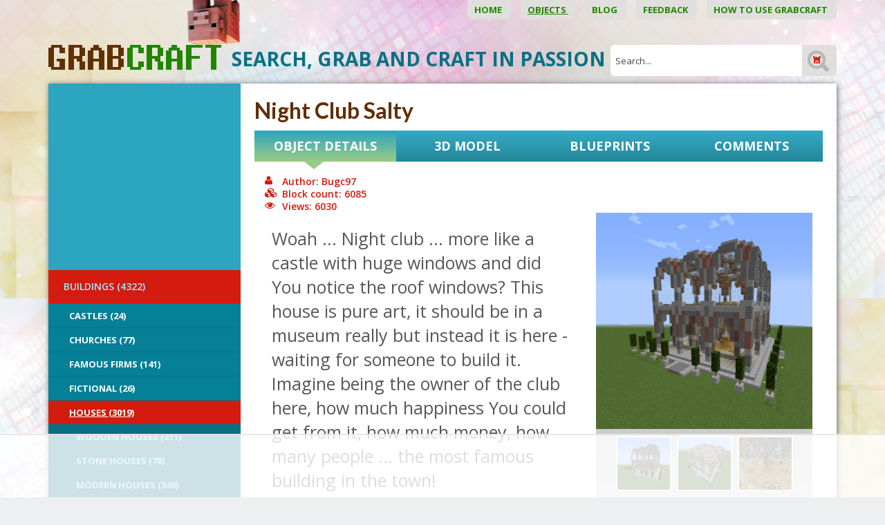

--- FILE ---
content_type: text/html; charset=UTF-8
request_url: http://www.grabcraft.com/minecraft/night-club-salty/other-193
body_size: 17837
content:
<!DOCTYPE html>

<head>  
  <meta charset="UTF-8" />
  <meta name="viewport" content="width=device-width, initial-scale=1, maximum-scale=1" />
  <meta name="google-site-verification" content="7sjLXDzjt7NHNE7JFUO3kwSuuQ4NXD7i2yPY5sm1-H4" />
  <meta name="p:domain_verify" content="13a0cae17c1f9880ac86ae94ca4ada1e"/>
  <meta property="fb:admins" content="921279664577442"/>
<meta property="fb:app_id" content="921279664577442"/>
   <link rel="shortcut icon" href="https://www.grabcraft.com/favicon.ico" />   
    <title>Night Club Salty - Blueprints for MineCraft Houses, Castles, Towers, and more | GrabCraft</title>
  <meta name="keywords" content="Wold's biggest Minecraft models, objects, stuff, builds, blueprints library." />
<meta name="description" content="This is page where all your Minecraft objects, builds, blueprints and objects come together. See how it is made!" />
  
  
  <script type="text/javascript">
    var WWW_URL = 'https://www.grabcraft.com/';
    var REL_WWW_URL = '/';
  </script>
  
  <link rel="stylesheet" href="//ajax.googleapis.com/ajax/libs/jqueryui/1.9.2/themes/south-street/jquery-ui.css">
<link rel="stylesheet" href="//fonts.googleapis.com/css?family=Aldrich:400,600,700,300|Lato:400,600,700,300|Open+Sans:400,600,700,300|Poiret+One:100,200,300,400,500,600,700|Dosis:400,500,600">
<link rel="stylesheet" href="//maxcdn.bootstrapcdn.com/font-awesome/4.3.0/css/font-awesome.min.css">
<link rel="stylesheet" href="https://www.grabcraft.com/manager/css/lytebox.css">
<link rel="stylesheet" href="https://www.grabcraft.com/assets/touchbox/css/touchbox.css">
<link rel="stylesheet" href="https://www.grabcraft.com/assets/bootstrap/css/bootstrap.min.css">
<link rel="stylesheet" href="https://www.grabcraft.com/css/dragdealer.css">
<link rel="stylesheet" href="https://www.grabcraft.com/css/messages.css">
<link rel="stylesheet" href="https://www.grabcraft.com/template/default/css/menus.css">
<link rel="stylesheet" href="https://www.grabcraft.com/template/default/css/responsive.css">
<link rel="stylesheet" href="https://www.grabcraft.com/template/default/css/style.css?v=3">
<link rel="stylesheet" href="/css/shop.css">
<link rel="stylesheet" href="/css/content.blocks.css">
<script src="https://www.grabcraft.com/js/custom-script.js"></script>
<script src="https://www.grabcraft.com/js/dragdealer.js"></script>
<script src="//ajax.googleapis.com/ajax/libs/jquery/1.11.2/jquery.min.js"></script>
<script src="//ajax.googleapis.com/ajax/libs/jqueryui/1.9.2/jquery-ui.min.js"></script>
<script src="https://www.grabcraft.com/js/es5-shim.min.js"></script>
<script src="https://www.grabcraft.com/js/es5-sham.min.js"></script>
<script src="//publisher.eboundservices.com/adsInternalReferral/adsInternalReferral.js?ver=20180207"></script>
<script src="https://www.grabcraft.com/manager/js/lytebox.js"></script>
<script src="https://www.grabcraft.com/js/translator.js"></script>
<script src="https://www.grabcraft.com/js/menus.js"></script>
<script src="https://www.grabcraft.com/js/jquery.cookie.js"></script>
<script src="https://www.grabcraft.com/js/general.js"></script>
<script src="https://www.grabcraft.com/assets/touchbox/js/touchbox.js"></script>
<script src="https://www.grabcraft.com/assets/bootstrap/js/bootstrap.min.js"></script>
<script src="/js/shop.js"></script>
<script src="https://www.google.com/recaptcha/api.js?render=6LfO2N0UAAAAAGyurHQ5MDLo2bAkRycWgW1Uivh-"></script>

 
  
  <script>
(function(w, d) {
w.adthrive = w.adthrive || {};
w.adthrive.cmd = w.adthrive.cmd || [];
w.adthrive.plugin = 'adthrive-ads-1.0.40-manual';
w.adthrive.host = 'ads.adthrive.com';
var s = d.createElement('script');
s.async = true;
s.referrerpolicy='no-referrer-when-downgrade';
s.src = 'https://' + w.adthrive.host + '/sites/5f4f980a3b647d069851e702/ads.min.js?referrer=' + w.encodeURIComponent(w.location.href);
var n = d.getElementsByTagName('script')[0];
n.parentNode.insertBefore(s, n);
})(window, document);
</script>
<!-- Google Tag Manager -->
<script>(function(w,d,s,l,i){w[l]=w[l]||[];w[l].push({'gtm.start':
new Date().getTime(),event:'gtm.js'});var f=d.getElementsByTagName(s)[0],
j=d.createElement(s),dl=l!='dataLayer'?'&l='+l:'';j.async=true;j.src=
'https://www.googletagmanager.com/gtm.js?id='+i+dl;f.parentNode.insertBefore(j,f);
})(window,document,'script','dataLayer','GTM-N7HWP6N');</script>
<!-- End Google Tag Manager -->
  
  
  
  <script >(function(i,s,o,g,r,a,m){i['GoogleAnalyticsObject']=r;i[r]=i[r]||function(){
			  (i[r].q=i[r].q||[]).push(arguments)},i[r].l=1*new Date();a=s.createElement(o),
			  m=s.getElementsByTagName(o)[0];a.async=1;a.src=g;m.parentNode.insertBefore(a,m)
			  })(window,document,'script','//www.google-analytics.com/analytics.js','ga');
			
			  ga('create', 'UA-65422543-1', 'auto');
			  ga('send', 'pageview');

$(document).on('tab-select', function() {
    ga('send', 'pageview', location.pathname + location.search + location.hash);
});</script>

  

 </head>


<body id="page-minecraft" class="sidebar_off shop">

  <div id="fb-root"></div>
  <script>(function(d, s, id) {
    var js, fjs = d.getElementsByTagName(s)[0];
    if (d.getElementById(id)) return;
    js = d.createElement(s); js.id = id;
    js.src = "//connect.facebook.net/et_EE/all.js#xfbml=1&appId=921279664577442";
    fjs.parentNode.insertBefore(js, fjs);
  }(document, 'script', 'facebook-jssdk'));</script> 
  <div id="background_header"></div>
<div id="page">

	<div class="container">
        
        <div class="visible-sm visible-xs visible-xxs menu-icon-wrapper">
            <i class="fa fa-bars toggle-menu closed"></i>    
        </div>
        
        <div id="main-menu-wrapper">
            <div class="main-menu-wrap menu-wrap"  id="main-menu-wrap" ><ul class="menu level_1 multilevel-menu parent-menu drop-enabled horizontal-menu drop-right" id="main-menu"><li class="menu-24  level_1 first"><a href="/home/" >Home&nbsp;</a></li><li class="menu-20  level_1 selected"><a href="/minecraft/" >Objects&nbsp;</a><ul class="menu level_2 block child-menu" ><li class="cats-3 level_2 selected first"><a href="/minecraft/buildings" >BUILDINGS&nbsp;(4322)</a><ul class="menu level_3 block child-menu subsub" ><li class="cats-4 level_3 first"><a href="/minecraft/castles" >Castles&nbsp;(24)</a><ul class="menu level_4 child-menu subsub" ><li class="cats-158 level_4 first last"><a href="/minecraft/medieval-castles" >Medieval Castles&nbsp;(20)</a></li></ul></li><li class="cats-46 level_3"><a href="/minecraft/churches" >Churches&nbsp;(77)</a></li><li class="cats-56 level_3"><a href="/minecraft/famous-films" >Famous Firms&nbsp;(141)</a><ul class="menu level_4 child-menu subsub" ><li class="cats-60 level_4 first"><a href="/minecraft/cafes" >Cafés&nbsp;(23)</a></li><li class="cats-57 level_4"><a href="/minecraft/hotels" >Hotels&nbsp;(26)</a></li><li class="cats-58 level_4"><a href="/minecraft/restaurants" >Restaurants&nbsp;(60)</a></li><li class="cats-133 level_4"><a href="/minecraft/malls" >Malls&nbsp;(21)</a></li><li class="cats-160 level_4 last"><a href="/minecraft/service-stations" >Service Stations&nbsp;(11)</a></li></ul></li><li class="cats-52 level_3"><a href="/minecraft/fictional" >Fictional&nbsp;(26)</a><ul class="menu level_4 child-menu subsub" ><li class="cats-53 level_4 first"><a href="/minecraft/movies" >Movies&nbsp;(3)</a></li><li class="cats-54 level_4"><a href="/minecraft/cartoons" >Cartoons&nbsp;(17)</a></li><li class="cats-161 level_4 last"><a href="/minecraft/video-games" >Video Games&nbsp;(6)</a></li></ul></li><li class="cats-10 level_3 selected"><a href="/minecraft/houses" >Houses&nbsp;(3019)</a><ul class="menu level_4 block child-menu subsub" ><li class="cats-42 level_4 first"><a href="/minecraft/wooden-houses" >Wooden Houses&nbsp;(211)</a></li><li class="cats-44 level_4"><a href="/minecraft/stone-houses" >Stone Houses&nbsp;(78)</a></li><li class="cats-45 level_4"><a href="/minecraft/modern-houses" >Modern Houses&nbsp;(346)</a></li><li class="cats-101 level_4"><a href="/minecraft/medieval-houses" >Medieval Houses&nbsp;(1227)</a></li><li class="cats-43 level_4"><a href="/minecraft/quartz-houses" >Quartz Houses&nbsp;(24)</a></li><li class="cats-157 level_4"><a href="/minecraft/brick-houses" >Brick Houses&nbsp;(36)</a></li><li class="cats-159 level_4"><a href="/minecraft/tree-houses" >Tree Houses&nbsp;(32)</a></li><li class="cats-163 level_4"><a href="/minecraft/survival-houses" >Survival Houses&nbsp;(34)</a></li><li class="cats-191 level_4"><a href="/minecraft/starter-houses" >Starter Houses&nbsp;(19)</a></li><li class="cats-193 level_4 selected last"><a href="/minecraft/other-193" >Other&nbsp;(1011)</a></li></ul></li><li class="cats-48 level_3"><a href="/minecraft/sightseeing-buildings" >Sightseeing buildings&nbsp;(396)</a><ul class="menu level_4 child-menu subsub" ><li class="cats-49 level_4 first"><a href="/minecraft/towers" >Towers&nbsp;(125)</a></li><li class="cats-50 level_4"><a href="/minecraft/skyscrapers" >Skyscrapers&nbsp;(11)</a></li><li class="cats-51 level_4"><a href="/minecraft/stadiums" >Stadiums&nbsp;(3)</a></li><li class="cats-162 level_4 last"><a href="/minecraft/miscellaneous-162" >Miscellaneous&nbsp;(196)</a></li></ul></li><li class="cats-143 level_3"><a href="/minecraft/farm-buildings" >Farm Buildings&nbsp;(227)</a></li><li class="cats-167 level_3"><a href="/minecraft/military-buildings" >Military Buildings&nbsp;(341)</a></li><li class="cats-195 level_3 last"><a href="/minecraft/ruins" >Ruins&nbsp;(53)</a></li></ul></li><li class="cats-96 level_2"><a href="/minecraft/outdoors" >OUTDOORS&nbsp;(928)</a><ul class="menu level_3 child-menu subsub" ><li class="cats-97 level_3 first"><a href="/minecraft/parks" >Parks&nbsp;(22)</a></li><li class="cats-99 level_3"><a href="/minecraft/gardens" >Gardens&nbsp;(18)</a></li><li class="cats-98 level_3"><a href="/minecraft/bridges" >Bridges&nbsp;(42)</a></li><li class="cats-144 level_3"><a href="/minecraft/roads" >Roads&nbsp;(45)</a></li><li class="cats-190 level_3 last"><a href="/minecraft/other-190" >Other&nbsp;(800)</a></li></ul></li><li class="cats-5 level_2"><a href="/minecraft/statues" >STATUES&nbsp;(386)</a><ul class="menu level_3 child-menu subsub" ><li class="cats-9 level_3 first"><a href="/minecraft/items" >Items&nbsp;(35)</a><ul class="menu level_4 child-menu subsub" ><li class="cats-70 level_4 first"><a href="/minecraft/logos" >Logos&nbsp;(2)</a></li><li class="cats-71 level_4"><a href="/minecraft/tools" >Tools&nbsp;</a></li><li class="cats-72 level_4"><a href="/minecraft/minecraft-items" >Minecraft Items&nbsp;(22)</a><ul class="menu level_5 child-menu subsub" ><li class="cats-73 level_5 first"><a href="/minecraft/armor" >Armor&nbsp;</a></li><li class="cats-74 level_5"><a href="/minecraft/tools-1" >Tools&nbsp;</a></li><li class="cats-75 level_5 last"><a href="/minecraft/blocks" >Blocks&nbsp;</a></li></ul></li><li class="cats-151 level_4 last"><a href="/minecraft/miscellaneous-151" >Miscellaneous&nbsp;(11)</a></li></ul></li><li class="cats-65 level_3"><a href="/minecraft/animals" >Animals&nbsp;(71)</a><ul class="menu level_4 child-menu subsub" ><li class="cats-66 level_4 first"><a href="/minecraft/farm-animals-1" >Farm Animals&nbsp;(11)</a></li><li class="cats-67 level_4"><a href="/minecraft/wild-animals-1" >Wild Animals&nbsp;(28)</a></li><li class="cats-68 level_4"><a href="/minecraft/fictional-animals-1" >Fictional Animals&nbsp;(25)</a></li><li class="cats-69 level_4"><a href="/minecraft/birds-1" >Birds&nbsp;(3)</a></li><li class="cats-145 level_4"><a href="/minecraft/pets" >Pets&nbsp;(3)</a></li><li class="cats-146 level_4 last"><a href="/minecraft/insects" >Insects&nbsp;(1)</a></li></ul></li><li class="cats-76 level_3"><a href="/minecraft/fictional-characters" >Fictional Characters&nbsp;(142)</a><ul class="menu level_4 child-menu subsub" ><li class="cats-78 level_4 first"><a href="/minecraft/cartoon-characters" >Cartoon Characters&nbsp;(34)</a></li><li class="cats-147 level_4"><a href="/minecraft/comic-book-characters" >Comic Book Characters&nbsp;(10)</a></li><li class="cats-79 level_4"><a href="/minecraft/minecraft-creatures" >Minecraft Creatures&nbsp;(31)</a></li><li class="cats-80 level_4"><a href="/minecraft/movie-characters" >Movie Characters&nbsp;(20)</a></li><li class="cats-77 level_4"><a href="/minecraft/superheroes" >Superheroes&nbsp;(8)</a></li><li class="cats-150 level_4"><a href="/minecraft/supervillains" >Supervillains&nbsp;(3)</a></li><li class="cats-149 level_4"><a href="/minecraft/tv-series-characters" >TV Series Characters&nbsp;(1)</a></li><li class="cats-148 level_4"><a href="/minecraft/video-game-characters" >Video Game Characters&nbsp;(6)</a></li><li class="cats-196 level_4 last"><a href="/minecraft/new-category" >Mythological Creatures&nbsp;(16)</a></li></ul></li><li class="cats-81 level_3"><a href="/minecraft/miscellaneous" >Miscellaneous&nbsp;</a><ul class="menu level_4 child-menu subsub" ><li class="cats-82 level_4 first"><a href="/minecraft/memes" >Memes&nbsp;</a></li><li class="cats-83 level_4 last"><a href="/minecraft/emoji" >Emoji&nbsp;</a></li></ul></li><li class="cats-152 level_3 last"><a href="/minecraft/famous-characters" >Famous Characters&nbsp;(66)</a><ul class="menu level_4 child-menu subsub" ><li class="cats-153 level_4 first"><a href="/minecraft/youtubers" >Youtubers&nbsp;(66)</a></li><li class="cats-154 level_4"><a href="/minecraft/gamers" >Gamers&nbsp;</a></li><li class="cats-155 level_4"><a href="/minecraft/reality-show-characters" >Reality Show Characters&nbsp;</a></li><li class="cats-166 level_4 last"><a href="/minecraft/singers" >Singers&nbsp;</a></li></ul></li></ul></li><li class="cats-168 level_2"><a href="/minecraft/pixel-art-168" >PIXEL ART&nbsp;(295)</a><ul class="menu level_3 child-menu subsub" ><li class="cats-169 level_3 first"><a href="/minecraft/fictional-characters-169" >Fictional Characters&nbsp;(163)</a><ul class="menu level_4 child-menu subsub" ><li class="cats-176 level_4 first"><a href="/minecraft/superheroes-176" >Superheroes&nbsp;(72)</a></li><li class="cats-179 level_4"><a href="/minecraft/tv-series-characters-179" >TV Series Characters&nbsp;(10)</a></li><li class="cats-180 level_4"><a href="/minecraft/video-game-characters-180" >Video Game Characters&nbsp;(32)</a></li><li class="cats-183 level_4"><a href="/minecraft/cartoon-characters-183" >Cartoon Characters&nbsp;(43)</a></li><li class="cats-184 level_4"><a href="/minecraft/comic-book-characters-184" >Comic Book Characters&nbsp;(3)</a></li><li class="cats-185 level_4 last"><a href="/minecraft/movie-characters-185" >Movie Characters&nbsp;(3)</a></li></ul></li><li class="cats-170 level_3"><a href="/minecraft/items-170" >Items&nbsp;(86)</a><ul class="menu level_4 child-menu subsub" ><li class="cats-172 level_4 first"><a href="/minecraft/logos-172" >Logos&nbsp;(46)</a></li><li class="cats-173 level_4"><a href="/minecraft/minecraft-items-173" >Minecraft Items&nbsp;(24)</a></li><li class="cats-177 level_4 last"><a href="/minecraft/fictional-items" >Fictional Items&nbsp;(16)</a></li></ul></li><li class="cats-171 level_3"><a href="/minecraft/miscellaneous-171" >Miscellaneous&nbsp;(45)</a><ul class="menu level_4 child-menu subsub" ><li class="cats-174 level_4 first"><a href="/minecraft/memes-174" >Memes&nbsp;(5)</a></li><li class="cats-175 level_4"><a href="/minecraft/emoji-175" >Emoji&nbsp;(12)</a></li><li class="cats-178 level_4 last"><a href="/minecraft/other" >Other&nbsp;(28)</a></li></ul></li><li class="cats-181 level_3 last"><a href="/minecraft/famous-characters-181" >Famous Characters&nbsp;(1)</a></li></ul></li><li class="cats-85 level_2"><a href="/minecraft/transportation" >TRANSPORTATION&nbsp;(1550)</a><ul class="menu level_3 child-menu subsub" ><li class="cats-86 level_3 first"><a href="/minecraft/cars" >Cars&nbsp;(106)</a><ul class="menu level_4 child-menu subsub" ><li class="cats-90 level_4 first"><a href="/minecraft/rally" >Rally&nbsp;(3)</a></li><li class="cats-91 level_4"><a href="/minecraft/sports-cars" >Sports Cars&nbsp;(32)</a></li><li class="cats-92 level_4 last"><a href="/minecraft/family-cars" >Family Cars&nbsp;(44)</a></li></ul></li><li class="cats-87 level_3"><a href="/minecraft/ships" >Ships&nbsp;(227)</a><ul class="menu level_4 child-menu subsub" ><li class="cats-93 level_4 first"><a href="/minecraft/sailing-ships" >Sailing Ships&nbsp;(51)</a></li><li class="cats-94 level_4"><a href="/minecraft/cruise-ships" >Cruise Ships&nbsp;(3)</a></li><li class="cats-137 level_4"><a href="/minecraft/historical-ships" >Historical Ships&nbsp;(30)</a></li><li class="cats-140 level_4"><a href="/minecraft/boats" >Boats&nbsp;(92)</a></li><li class="cats-192 level_4"><a href="/minecraft/submarines" >Submarines&nbsp;(3)</a></li><li class="cats-194 level_4"><a href="/minecraft/warships" >Warships&nbsp;(15)</a></li><li class="cats-198 level_4 last"><a href="/minecraft/airships" >Airships&nbsp;(25)</a></li></ul></li><li class="cats-88 level_3"><a href="/minecraft/emergency-vehicles" >Emergency Vehicles&nbsp;(167)</a></li><li class="cats-100 level_3"><a href="/minecraft/planes" >Planes&nbsp;(207)</a></li><li class="cats-156 level_3"><a href="/minecraft/buses" >Buses&nbsp;(22)</a></li><li class="cats-164 level_3"><a href="/minecraft/working-vehicles" >Working Vehicles&nbsp;(247)</a></li><li class="cats-165 level_3"><a href="/minecraft/other-transportation" >Other Transportation&nbsp;(503)</a></li><li class="cats-197 level_3 last"><a href="/minecraft/spaceships" >Spaceships&nbsp;(71)</a></li></ul></li><li class="cats-186 level_2 last"><a href="/minecraft/working-mechanisms" >Working Mechanisms&nbsp;(86)</a><ul class="menu level_3 child-menu subsub" ><li class="cats-187 level_3 first"><a href="/minecraft/machines" >Machines&nbsp;(48)</a></li><li class="cats-188 level_3"><a href="/minecraft/items-188" >Items&nbsp;(22)</a></li><li class="cats-189 level_3 last"><a href="/minecraft/secret-passageways" >Secret Passageways&nbsp;(8)</a></li></ul></li></ul></li><li class="menu-33  level_1"><a href="/blog/" >Blog&nbsp;</a></li><li class="menu-26  level_1"><a href="/feedback/" >Feedback&nbsp;</a></li><li class="menu-28  level_1 last"><a href="/blog/how-to-build-houses-in-minecraft-using-blueprints/id/12" >How to use GrabCraft&nbsp;</a></li></ul></div>
        </div>
		<div id="wrapper">
			
			<div id="header">
			
                <a href="/" id="logo_header">&nbsp;</a>	
                
                <form method="post" action="" onsubmit="return submitSearch();" id="search_form">
<div id="search-box">
	
    <p class="input_label">SEARCH, GRAB AND CRAFT IN PASSION&nbsp;</p>
    					
	<input type="text" name="search" id="search" placeholder="Search..." value="" maxlength="40" />
	
	<input type="submit" id="searchsubmit" value="&nbsp;" />
	
</div>
</form>                
			</div> <!-- /#header -->
			
			<div id="main">
			     
                <div class="row">
                
                    <div class="col-lg-3 col-md-4 col-sm-12 col-xs-12 sidebar-wrapper">
                        
                        <div id="sidebar" class="sidebar syncHeight">

    <div class="secondary-menu-wrap menu-wrap"  id="secondary-menu-wrap" ><ul class="menu level_1 multilevel-menu parent-menu vertical-menu drop-down" id="secondary-menu"><li class="cats-3 level_1 selected first"><a href="/minecraft/buildings" >BUILDINGS&nbsp;(4322)</a><ul class="menu level_2 block child-menu" ><li class="cats-4 level_2 first"><a href="/minecraft/castles" >Castles&nbsp;(24)</a></li><li class="cats-46 level_2"><a href="/minecraft/churches" >Churches&nbsp;(77)</a></li><li class="cats-56 level_2"><a href="/minecraft/famous-films" >Famous Firms&nbsp;(141)</a></li><li class="cats-52 level_2"><a href="/minecraft/fictional" >Fictional&nbsp;(26)</a></li><li class="cats-10 level_2 selected"><a href="/minecraft/houses" >Houses&nbsp;(3019)</a><ul class="menu level_3 block child-menu subsub" ><li class="cats-42 level_3 first"><a href="/minecraft/wooden-houses" >Wooden Houses&nbsp;(211)</a></li><li class="cats-44 level_3"><a href="/minecraft/stone-houses" >Stone Houses&nbsp;(78)</a></li><li class="cats-45 level_3"><a href="/minecraft/modern-houses" >Modern Houses&nbsp;(346)</a></li><li class="cats-101 level_3"><a href="/minecraft/medieval-houses" >Medieval Houses&nbsp;(1227)</a></li><li class="cats-43 level_3"><a href="/minecraft/quartz-houses" >Quartz Houses&nbsp;(24)</a></li><li class="cats-157 level_3"><a href="/minecraft/brick-houses" >Brick Houses&nbsp;(36)</a></li><li class="cats-159 level_3"><a href="/minecraft/tree-houses" >Tree Houses&nbsp;(32)</a></li><li class="cats-163 level_3"><a href="/minecraft/survival-houses" >Survival Houses&nbsp;(34)</a></li><li class="cats-191 level_3"><a href="/minecraft/starter-houses" >Starter Houses&nbsp;(19)</a></li><li class="cats-193 level_3 selected last"><a href="/minecraft/other-193" >Other&nbsp;(1011)</a></li></ul></li><li class="cats-48 level_2"><a href="/minecraft/sightseeing-buildings" >Sightseeing buildings&nbsp;(396)</a></li><li class="cats-143 level_2"><a href="/minecraft/farm-buildings" >Farm Buildings&nbsp;(227)</a></li><li class="cats-167 level_2"><a href="/minecraft/military-buildings" >Military Buildings&nbsp;(341)</a></li><li class="cats-195 level_2 last"><a href="/minecraft/ruins" >Ruins&nbsp;(53)</a></li></ul></li><li class="cats-96 level_1"><a href="/minecraft/outdoors" >OUTDOORS&nbsp;(928)</a></li><li class="cats-5 level_1"><a href="/minecraft/statues" >STATUES&nbsp;(386)</a></li><li class="cats-168 level_1"><a href="/minecraft/pixel-art-168" >PIXEL ART&nbsp;(295)</a></li><li class="cats-85 level_1"><a href="/minecraft/transportation" >TRANSPORTATION&nbsp;(1550)</a></li><li class="cats-186 level_1 last"><a href="/minecraft/working-mechanisms" >Working Mechanisms&nbsp;(86)</a></li></ul></div>
    
    <div class="sidebar-commericals">
        
                
        <div class="sidebar-right-wrapper">
        
            <div class="fb-page" data-href="https://www.facebook.com/GrabCraft" data-width="300" data-height="240" data-small-header="false" data-adapt-container-width="true" data-hide-cover="false" data-show-facepile="true"><div class="fb-xfbml-parse-ignore"><blockquote cite="https://www.facebook.com/GrabCraft"><a href="https://www.facebook.com/GrabCraft">GrabCraft</a></blockquote></div></div>
            
            <div class="default-wrapper">
            
            </div>
        
        </div>
        
    </div>
    
</div>
                            
                    </div>
                    
                    <div class="col-lg-9 col-md-8 col-sm-12 col-xs-12 content-wrapper">
                        
                        <div id="content-area" class="content-area syncHeight">

        
        	
    
	<div id="content" itemscope itemtype="http://schema.org/Thing">
	
		<h1 id="content-title" itemprop="name">Night Club Salty</h1>
		
		<div class="wrap"><div id="product">
    <div id="product-tabs">
        
        <div class="row">
        
                                                              
        
                        
            <div class="col-lg-3 col-md-3 col-sm-6 col-xs-6 col-xxs-12 no-padding">
        		<div class="product-tab active" id="general" style="width: 100%;">
                    
                    <p>Object Details</p>
                
                </div>
            </div>
        
                                                              
        
                        
            <div class="col-lg-3 col-md-3 col-sm-6 col-xs-6 col-xxs-12 no-padding">
        		<div class="product-tab " id="model3d" style="width: 100%;">
                    
                    <p>3D Model</p>
                
                </div>
            </div>
        
                                                              
        
                        
            <div class="col-lg-3 col-md-3 col-sm-6 col-xs-6 col-xxs-12 no-padding">
        		<div class="product-tab " id="blueprints" style="width: 100%;">
                    
                    <p>Blueprints</p>
                
                </div>
            </div>
        
                                                              
        
                        
            <div class="col-lg-3 col-md-3 col-sm-6 col-xs-6 col-xxs-12 no-padding">
        		<div class="product-tab " id="comments" style="width: 100%;">
                    
                    <p>Comments</p>
                
                </div>
            </div>
        
            
        </div>
    
    </div>
    
        
    <div id="tab-contents">
            
        <div class="tab-content general">
            
                            
                <script src="https://code.highcharts.com/highcharts.js"></script>
<script src="https://code.highcharts.com/modules/data.js"></script>
<script src="https://code.highcharts.com/modules/drilldown.js"></script>

<script>
function toggleOtherMaterials(link) {
    $('.other').toggle();
    syncHeight('.syncHeight');
    if ($('.other').is(':visible')) {
        $(link).html($(link).data('label-hide'));
    } else {
        $(link).html($(link).data('label-show'));        
    }
}
</script>

<style>

.other {
    display:none;
}

</style>


<div class="default-wrapper">
    <div class="col-sm-6 col-xs-12 parameters">
        <h3>
            <i class="fa fa-user"></i>Author:&nbsp;Bugc97<br />
            <i class="fa fa-cubes"></i>Block count:&nbsp;6085<br />
            <i class="fa fa-eye"></i>Views:&nbsp;6030        </h3>
    </div>
</div>


<div id="info">

    <div class="general-content left col-lg-7 col-md-7 col-sm-6 col-xs-12">

		            
            <div class="description" itemprop="description">
                Woah ... Night club ... more like a castle with huge windows and did You notice the roof windows? This house is pure art, it should be in a museum really but instead it is here - waiting for someone to build it. Imagine being the owner of the club here, how much happiness You could get from it, how much money, how many people ... the most famous building in the town!            </div>
            
                
        <a href="#blueprints" class="button more-info">View Blueprints</a>
        
        <h2 id="data_header">Blocks you'll need:</h2>
         
        <div id="materials_chart"></div>
        
        <table id="materials_list">
        
                    
            <tr >
                <td class="icon">
                    <div class="material-list Double Stone Slab" style="background: #878383;" title="Double Stone Slab"></div>
                </td>
                <td class="name">
                    <b>Double Stone Slab</b>
                </td>
                <td class="count">
                    <b>1361</b>
                </td>
            </tr>
                
                    
            <tr >
                <td class="icon">
                    <div class="material-list Glass Pane" style="background: #ded5d5;" title="Glass Pane"></div>
                </td>
                <td class="name">
                    <b>Glass Pane</b>
                </td>
                <td class="count">
                    <b>856</b>
                </td>
            </tr>
                
                    
            <tr >
                <td class="icon">
                    <div class="material-list Dirt" style="background: #78543f;" title="Dirt"></div>
                </td>
                <td class="name">
                    <b>Dirt</b>
                </td>
                <td class="count">
                    <b>834</b>
                </td>
            </tr>
                
                    
            <tr >
                <td class="icon">
                    <div class="material-list Grass" style="background: #11b029;" title="Grass"></div>
                </td>
                <td class="name">
                    <b>Grass</b>
                </td>
                <td class="count">
                    <b>570</b>
                </td>
            </tr>
                
                    
            <tr >
                <td class="icon">
                    <div class="material-list Stone" style="background: #d4d4d4;" title="Stone"></div>
                </td>
                <td class="name">
                    <b>Stone</b>
                </td>
                <td class="count">
                    <b>502</b>
                </td>
            </tr>
                
                    
            <tr >
                <td class="icon">
                    <div class="material-list Oak Wood Plank" style="background: #b88830;" title="Oak Wood Plank"></div>
                </td>
                <td class="name">
                    <b>Oak Wood Plank</b>
                </td>
                <td class="count">
                    <b>452</b>
                </td>
            </tr>
                
                    
            <tr >
                <td class="icon">
                    <div class="material-list Bricks" style="background: #732e18;" title="Bricks"></div>
                </td>
                <td class="name">
                    <b>Bricks</b>
                </td>
                <td class="count">
                    <b>412</b>
                </td>
            </tr>
                
                    
            <tr >
                <td class="icon">
                    <div class="material-list Glass" style="background: #d9d0d0;" title="Glass"></div>
                </td>
                <td class="name">
                    <b>Glass</b>
                </td>
                <td class="count">
                    <b>189</b>
                </td>
            </tr>
                
                    
            <tr >
                <td class="icon">
                    <div class="material-list Redstone Repeater Block" style="background: #c0c0c0;" title="Redstone Repeater Block"></div>
                </td>
                <td class="name">
                    <b>Redstone Repeater Block</b>
                </td>
                <td class="count">
                    <b>134</b>
                </td>
            </tr>
                
                    
            <tr >
                <td class="icon">
                    <div class="material-list Stone Slab" style="background: #666363;" title="Stone Slab"></div>
                </td>
                <td class="name">
                    <b>Stone Slab</b>
                </td>
                <td class="count">
                    <b>132</b>
                </td>
            </tr>
                
                    
            <tr >
                <td class="icon">
                    <div class="material-list Chiseled Stone Bricks" style="background: #454141;" title="Chiseled Stone Bricks"></div>
                </td>
                <td class="name">
                    <b>Chiseled Stone Bricks</b>
                </td>
                <td class="count">
                    <b>81</b>
                </td>
            </tr>
                
                    
            <tr >
                <td class="icon">
                    <div class="material-list Oak Leaves" style="background: #2f8948;" title="Oak Leaves"></div>
                </td>
                <td class="name">
                    <b>Oak Leaves</b>
                </td>
                <td class="count">
                    <b>81</b>
                </td>
            </tr>
                
                    
            <tr >
                <td class="icon">
                    <div class="material-list Oak Fence" style="background: #8c5d32;" title="Oak Fence"></div>
                </td>
                <td class="name">
                    <b>Oak Fence</b>
                </td>
                <td class="count">
                    <b>70</b>
                </td>
            </tr>
                
                    
            <tr >
                <td class="icon">
                    <div class="material-list Birch Wood Stairs" style="background: #ccc87b;" title="Birch Wood Stairs"></div>
                </td>
                <td class="name">
                    <b>Birch Wood Stairs</b>
                </td>
                <td class="count">
                    <b>55</b>
                </td>
            </tr>
                
                    
            <tr class="other">
                <td class="icon">
                    <div class="material-list " style="background: #96794c;" title=""></div>
                </td>
                <td class="name">
                    <b></b>
                </td>
                <td class="count">
                    <b>48</b>
                </td>
            </tr>
                
                    
            <tr class="other">
                <td class="icon">
                    <div class="material-list Wooden Trapdoor" style="background: #553c2d;" title="Wooden Trapdoor"></div>
                </td>
                <td class="name">
                    <b>Wooden Trapdoor</b>
                </td>
                <td class="count">
                    <b>48</b>
                </td>
            </tr>
                
                    
            <tr class="other">
                <td class="icon">
                    <div class="material-list Redstone Lamp" style="background: #c28e28;" title="Redstone Lamp"></div>
                </td>
                <td class="name">
                    <b>Redstone Lamp</b>
                </td>
                <td class="count">
                    <b>40</b>
                </td>
            </tr>
                
                    
            <tr class="other">
                <td class="icon">
                    <div class="material-list Redstone Torch" style="background: #ad3527;" title="Redstone Torch"></div>
                </td>
                <td class="name">
                    <b>Redstone Torch</b>
                </td>
                <td class="count">
                    <b>33</b>
                </td>
            </tr>
                
                    
            <tr class="other">
                <td class="icon">
                    <div class="material-list Stone Brick Slab" style="background: #787070;" title="Stone Brick Slab"></div>
                </td>
                <td class="name">
                    <b>Stone Brick Slab</b>
                </td>
                <td class="count">
                    <b>27</b>
                </td>
            </tr>
                
                    
            <tr class="other">
                <td class="icon">
                    <div class="material-list Glowstone" style="background: #aba524;" title="Glowstone"></div>
                </td>
                <td class="name">
                    <b>Glowstone</b>
                </td>
                <td class="count">
                    <b>24</b>
                </td>
            </tr>
                
                    
            <tr class="other">
                <td class="icon">
                    <div class="material-list Iron Bars" style="background: #5c5858;" title="Iron Bars"></div>
                </td>
                <td class="name">
                    <b>Iron Bars</b>
                </td>
                <td class="count">
                    <b>21</b>
                </td>
            </tr>
                
                    
            <tr class="other">
                <td class="icon">
                    <div class="material-list Wall Sign" style="background: #;" title="Wall Sign"></div>
                </td>
                <td class="name">
                    <b>Wall Sign</b>
                </td>
                <td class="count">
                    <b>19</b>
                </td>
            </tr>
                
                    
            <tr class="other">
                <td class="icon">
                    <div class="material-list Dandelion" style="background: #000000;" title="Dandelion"></div>
                </td>
                <td class="name">
                    <b>Dandelion</b>
                </td>
                <td class="count">
                    <b>16</b>
                </td>
            </tr>
                
                    
            <tr class="other">
                <td class="icon">
                    <div class="material-list Oak Wood" style="background: #54381d;" title="Oak Wood"></div>
                </td>
                <td class="name">
                    <b>Oak Wood</b>
                </td>
                <td class="count">
                    <b>13</b>
                </td>
            </tr>
                
                    
            <tr class="other">
                <td class="icon">
                    <div class="material-list Oak Wood Slab" style="background: #b88830;" title="Oak Wood Slab"></div>
                </td>
                <td class="name">
                    <b>Oak Wood Slab</b>
                </td>
                <td class="count">
                    <b>12</b>
                </td>
            </tr>
                
                    
            <tr class="other">
                <td class="icon">
                    <div class="material-list Birch Wood Plank" style="background: #cab07b;" title="Birch Wood Plank"></div>
                </td>
                <td class="name">
                    <b>Birch Wood Plank</b>
                </td>
                <td class="count">
                    <b>11</b>
                </td>
            </tr>
                
                    
            <tr class="other">
                <td class="icon">
                    <div class="material-list Poppy" style="background: #000000;" title="Poppy"></div>
                </td>
                <td class="name">
                    <b>Poppy</b>
                </td>
                <td class="count">
                    <b>8</b>
                </td>
            </tr>
                
                    
            <tr class="other">
                <td class="icon">
                    <div class="material-list Redstone Wire" style="background: #ff1515;" title="Redstone Wire"></div>
                </td>
                <td class="name">
                    <b>Redstone Wire</b>
                </td>
                <td class="count">
                    <b>8</b>
                </td>
            </tr>
                
                    
            <tr class="other">
                <td class="icon">
                    <div class="material-list Oak Door" style="background: #a67c53;" title="Oak Door"></div>
                </td>
                <td class="name">
                    <b>Oak Door</b>
                </td>
                <td class="count">
                    <b>8</b>
                </td>
            </tr>
                
                    
            <tr class="other">
                <td class="icon">
                    <div class="material-list Stone Brick Stairs" style="background: #a7a7a7;" title="Stone Brick Stairs"></div>
                </td>
                <td class="name">
                    <b>Stone Brick Stairs</b>
                </td>
                <td class="count">
                    <b>8</b>
                </td>
            </tr>
                
                    
            <tr class="other">
                <td class="icon">
                    <div class="material-list Wall" style="background: #000000;" title="Wall"></div>
                </td>
                <td class="name">
                    <b>Wall</b>
                </td>
                <td class="count">
                    <b>7</b>
                </td>
            </tr>
                
                    
            <tr class="other">
                <td class="icon">
                    <div class="material-list Jukebox" style="background: #5e4c1e;" title="Jukebox"></div>
                </td>
                <td class="name">
                    <b>Jukebox</b>
                </td>
                <td class="count">
                    <b>2</b>
                </td>
            </tr>
                
                    
            <tr class="other">
                <td class="icon">
                    <div class="material-list Lever" style="background: #919191;" title="Lever"></div>
                </td>
                <td class="name">
                    <b>Lever</b>
                </td>
                <td class="count">
                    <b>1</b>
                </td>
            </tr>
                
                    
            <tr class="other">
                <td class="icon">
                    <div class="material-list Double Birch Wood Slab" style="background: #aba16d;" title="Double Birch Wood Slab"></div>
                </td>
                <td class="name">
                    <b>Double Birch Wood Slab</b>
                </td>
                <td class="count">
                    <b>1</b>
                </td>
            </tr>
                
                    
            <tr class="other">
                <td class="icon">
                    <div class="material-list Note Block" style="background: #663a11;" title="Note Block"></div>
                </td>
                <td class="name">
                    <b>Note Block</b>
                </td>
                <td class="count">
                    <b>1</b>
                </td>
            </tr>
                
                    <tr>
                <td class="icon">
                    <div class="material-list Other materials" style="background: #ff0066;" title="Other materials"></div>
                </td>
                <td class="name">
                    <b><a href="javascript:;" onclick="toggleOtherMaterials(this);" data-label-show="View Other Materials" data-label-hide="Group Other Materials" >View Other Materials</a></b>
                </td>
                <td class="count">
                    <b>356</b>
                </td>
            </tr>
                    
        </table>
            
    </div>
	
    <div class="general-content right col-lg-5 col-md-5 col-sm-6 col-xs-12">
    
        
<div id="product_images" class="">

	<div id="main_pics">
		<a href="https://www.grabcraft.com/files/products/large/large_night-club-salty-21598.png" rel="lytebox[0]" class="image default_image" id="image_1" ><img src="https://www.grabcraft.com/files/products/medium/medium_night-club-salty-21598.png" itemprop="image" border="0" alt="" title=""  /></a><a href="https://www.grabcraft.com/files/products/large/large_night-club-salty-21599.png" rel="lytebox[0]" class="image default_image" id="image_2" ><img src="https://www.grabcraft.com/files/products/medium/medium_night-club-salty-21599.png" itemprop="image" border="0" alt="" title=""  /></a><a href="https://www.grabcraft.com/files/products/large/large_night-club-salty-21600.png" rel="lytebox[0]" class="image default_image" id="image_3" ><img src="https://www.grabcraft.com/files/products/medium/medium_night-club-salty-21600.png" itemprop="image" border="0" alt="" title=""  /></a><a href="https://www.grabcraft.com/files/products/large/large_night-club-salty-21601.png" rel="lytebox[0]" class="image default_image" id="image_4" ><img src="https://www.grabcraft.com/files/products/medium/medium_night-club-salty-21601.png" itemprop="image" border="0" alt="" title=""  /></a>	</div>
	
		
		<div id="thumbnails">
			<img src="https://www.grabcraft.com/files/products/thumb/thumb_night-club-salty-21598.png" class="image default_image " data-nr="1" border="0" alt="" title=""  /><img src="https://www.grabcraft.com/files/products/thumb/thumb_night-club-salty-21599.png" class="image default_image " data-nr="2" border="0" alt="" title=""  /><img src="https://www.grabcraft.com/files/products/thumb/thumb_night-club-salty-21600.png" class="image default_image third" data-nr="3" border="0" alt="" title=""  /><img src="https://www.grabcraft.com/files/products/thumb/thumb_night-club-salty-21601.png" class="image default_image " data-nr="4" border="0" alt="" title=""  />	
		</div>
		
		<script>
			$('#product_images #thumbnails img').click(function(){
				
				var nr = $(this).data('nr');
				
				$('#product_images #main_pics .image').hide();
				$('#product_images #main_pics #image_' + nr).fadeIn();	
			});
		</script>
	
	
</div>        
        <div class="visible-lg visible-sm visible-xs hide-xxs">
                    </div>
        
        <table id="object_properties">
    
        <tr>
                          <td class="parameter">Skill level</td>
                          <td class="value skill_level">5</td>
                      </tr><tr>
                          <td class="parameter">Object added</td>
                          <td class="value date_added">16 Jan 2018</td>
                      </tr><tr>
                          <td class="parameter">Width</td>
                          <td class="value dimension-x">35</td>
                      </tr><tr>
                          <td class="parameter">Height</td>
                          <td class="value dimension-y">25</td>
                      </tr><tr>
                          <td class="parameter">Depth</td>
                          <td class="value dimension-z">35</td>
                      </tr><tr>
                          <td class="parameter">Tags</td>
                          <td class="value tags">club, night club, disco, modern, modern night club</td>
                      </tr><tr>
                          <td class="parameter">Block Count</td>
                          <td class="value block_count">6085</td>
                      </tr>  <tr>
                            <td colspan="2" style="text-align: center;" class="parameter">Object materials</td>
                        </tr>  <tr>
                                <td class="parameter">Double Stone Slab</td>
                                <td class="value">1361
                                    <div class="material-list" style="background:#878383; float: right;"></div>
                                </td>
                            </tr>  <tr>
                                <td class="parameter">Glass Pane</td>
                                <td class="value">856
                                    <div class="material-list" style="background:#ded5d5; float: right;"></div>
                                </td>
                            </tr>  <tr>
                                <td class="parameter">Dirt</td>
                                <td class="value">834
                                    <div class="material-list" style="background:#78543f; float: right;"></div>
                                </td>
                            </tr>  <tr>
                                <td class="parameter">Stone</td>
                                <td class="value">502
                                    <div class="material-list" style="background:#d4d4d4; float: right;"></div>
                                </td>
                            </tr>  <tr>
                                <td class="parameter">Oak Wood Plank</td>
                                <td class="value">452
                                    <div class="material-list" style="background:#b88830; float: right;"></div>
                                </td>
                            </tr>  <tr>
                                <td class="parameter">Bricks</td>
                                <td class="value">412
                                    <div class="material-list" style="background:#732e18; float: right;"></div>
                                </td>
                            </tr>  <tr>
                                <td class="parameter">Grass</td>
                                <td class="value">383
                                    <div class="material-list" style="background:#11b029; float: right;"></div>
                                </td>
                            </tr>  <tr>
                                <td class="parameter">Glass</td>
                                <td class="value">189
                                    <div class="material-list" style="background:#d9d0d0; float: right;"></div>
                                </td>
                            </tr>  <tr>
                                <td class="parameter">Grass</td>
                                <td class="value">187
                                    <div class="material-list" style="background:#155406; float: right;"></div>
                                </td>
                            </tr>  <tr>
                                <td class="parameter">Stone Slab</td>
                                <td class="value">130
                                    <div class="material-list" style="background:#666363; float: right;"></div>
                                </td>
                            </tr>  <tr>
                                <td class="parameter">Chiseled Stone Bricks</td>
                                <td class="value">81
                                    <div class="material-list" style="background:#454141; float: right;"></div>
                                </td>
                            </tr>  <tr>
                                <td class="parameter">Oak Fence</td>
                                <td class="value">70
                                    <div class="material-list" style="background:#8c5d32; float: right;"></div>
                                </td>
                            </tr>  <tr>
                                <td class="parameter">Oak Leaves (No Decay)</td>
                                <td class="value">64
                                    <div class="material-list" style="background:#2f8948; float: right;"></div>
                                </td>
                            </tr>  <tr>
                                <td class="parameter">Redstone Lamp (active)</td>
                                <td class="value">40
                                    <div class="material-list" style="background:#c28e28; float: right;"></div>
                                </td>
                            </tr>  <tr>
                                <td class="parameter">Stone Brick Slab</td>
                                <td class="value">27
                                    <div class="material-list" style="background:#787070; float: right;"></div>
                                </td>
                            </tr>  <tr>
                                <td class="parameter">Glowstone</td>
                                <td class="value">24
                                    <div class="material-list" style="background:#aba524; float: right;"></div>
                                </td>
                            </tr>  <tr>
                                <td class="parameter">Redstone Repeater Block (off) (Facing West, Delay of 1 tick)</td>
                                <td class="value">23
                                    <div class="material-list" style="background:#c0c0c0; float: right;"></div>
                                </td>
                            </tr>  <tr>
                                <td class="parameter"> (Birch Wood, Bottom)</td>
                                <td class="value">22
                                    <div class="material-list" style="background:#96794c; float: right;"></div>
                                </td>
                            </tr>  <tr>
                                <td class="parameter"> Oak Wood Slab (Upper)</td>
                                <td class="value">22
                                    <div class="material-list" style="background:#b88830; float: right;"></div>
                                </td>
                            </tr>  <tr>
                                <td class="parameter">Iron Bars</td>
                                <td class="value">21
                                    <div class="material-list" style="background:#5c5858; float: right;"></div>
                                </td>
                            </tr>  <tr>
                                <td class="parameter">Redstone Repeater Block (off) (Facing South, Delay of 1 tick</td>
                                <td class="value">20
                                    <div class="material-list" style="background:#c0c0c0; float: right;"></div>
                                </td>
                            </tr>  <tr>
                                <td class="parameter">Birch Wood Stairs (South, Normal)</td>
                                <td class="value">19
                                    <div class="material-list" style="background:#ccc87b; float: right;"></div>
                                </td>
                            </tr>  <tr>
                                <td class="parameter">Oak Leaves (No Decay and Check Decay)</td>
                                <td class="value">17
                                    <div class="material-list" style="background:#2f8948; float: right;"></div>
                                </td>
                            </tr>  <tr>
                                <td class="parameter">Dandelion</td>
                                <td class="value">16
                                    <div class="material-list" style="background:#000000; float: right;"></div>
                                </td>
                            </tr>  <tr>
                                <td class="parameter">Redstone Repeater Block (off) (Facing North, Delay of 1 tick</td>
                                <td class="value">15
                                    <div class="material-list" style="background:#c0c0c0; float: right;"></div>
                                </td>
                            </tr>  <tr>
                                <td class="parameter">Redstone Repeater Block (off) (Facing East, Delay of 1 tick)</td>
                                <td class="value">15
                                    <div class="material-list" style="background:#c0c0c0; float: right;"></div>
                                </td>
                            </tr>  <tr>
                                <td class="parameter">Oak Wood</td>
                                <td class="value">13
                                    <div class="material-list" style="background:#54381d; float: right;"></div>
                                </td>
                            </tr>  <tr>
                                <td class="parameter">Wooden Trapdoor (West from block, Open, Bottom half)</td>
                                <td class="value">12
                                    <div class="material-list" style="background:#553c2d; float: right;"></div>
                                </td>
                            </tr>  <tr>
                                <td class="parameter">Birch Wood Stairs (North, Normal)</td>
                                <td class="value">12
                                    <div class="material-list" style="background:#ccc87b; float: right;"></div>
                                </td>
                            </tr>  <tr>
                                <td class="parameter">Oak Wood Slab (Bottom)</td>
                                <td class="value">12
                                    <div class="material-list" style="background:#b88830; float: right;"></div>
                                </td>
                            </tr>  <tr>
                                <td class="parameter">Birch Wood Plank</td>
                                <td class="value">11
                                    <div class="material-list" style="background:#cab07b; float: right;"></div>
                                </td>
                            </tr>  <tr>
                                <td class="parameter">Wooden Trapdoor (South from block, Open, Bottom half)</td>
                                <td class="value">11
                                    <div class="material-list" style="background:#553c2d; float: right;"></div>
                                </td>
                            </tr>  <tr>
                                <td class="parameter">Redstone Repeater Block (off) (Facing North, Delay of 3 tick</td>
                                <td class="value">11
                                    <div class="material-list" style="background:#c0c0c0; float: right;"></div>
                                </td>
                            </tr>  <tr>
                                <td class="parameter">Birch Wood Stairs (East, Normal)</td>
                                <td class="value">11
                                    <div class="material-list" style="background:#ccc87b; float: right;"></div>
                                </td>
                            </tr>  <tr>
                                <td class="parameter">Wooden Trapdoor (East from block, Open, Bottom half)</td>
                                <td class="value">11
                                    <div class="material-list" style="background:#553c2d; float: right;"></div>
                                </td>
                            </tr>  <tr>
                                <td class="parameter">Wooden Trapdoor (North from block, Open, Bottom half)</td>
                                <td class="value">10
                                    <div class="material-list" style="background:#553c2d; float: right;"></div>
                                </td>
                            </tr>  <tr>
                                <td class="parameter">Redstone Repeater Block (off) (Facing South, Delay of 2 tick</td>
                                <td class="value">9
                                    <div class="material-list" style="background:#c0c0c0; float: right;"></div>
                                </td>
                            </tr>  <tr>
                                <td class="parameter">Redstone Torch (on) (Facing Up)</td>
                                <td class="value">9
                                    <div class="material-list" style="background:#ad3527; float: right;"></div>
                                </td>
                            </tr>  <tr>
                                <td class="parameter">Birch Wood Stairs (West, Normal)</td>
                                <td class="value">9
                                    <div class="material-list" style="background:#ccc87b; float: right;"></div>
                                </td>
                            </tr>  <tr>
                                <td class="parameter">Poppy</td>
                                <td class="value">8
                                    <div class="material-list" style="background:#000000; float: right;"></div>
                                </td>
                            </tr>  <tr>
                                <td class="parameter">Redstone Repeater Block (off) (Facing East, Delay of 3 ticks</td>
                                <td class="value">8
                                    <div class="material-list" style="background:#c0c0c0; float: right;"></div>
                                </td>
                            </tr>  <tr>
                                <td class="parameter">Wall Sign, west</td>
                                <td class="value">8
                                    <div class="material-list" style="background:#; float: right;"></div>
                                </td>
                            </tr>  <tr>
                                <td class="parameter">Redstone Wire (Power:0)</td>
                                <td class="value">8
                                    <div class="material-list" style="background:#ff1515; float: right;"></div>
                                </td>
                            </tr>  <tr>
                                <td class="parameter">Redstone Repeater Block (off) (Facing East, Delay of 2 ticks</td>
                                <td class="value">8
                                    <div class="material-list" style="background:#c0c0c0; float: right;"></div>
                                </td>
                            </tr>  <tr>
                                <td class="parameter">Wall-mounted Sign Block west-northwest</td>
                                <td class="value">7
                                    <div class="material-list" style="background:#000000; float: right;"></div>
                                </td>
                            </tr>  <tr>
                                <td class="parameter">Wall Sign, south</td>
                                <td class="value">7
                                    <div class="material-list" style="background:#; float: right;"></div>
                                </td>
                            </tr>  <tr>
                                <td class="parameter">Redstone Repeater Block (off) (Facing North, Delay of 4 tick</td>
                                <td class="value">6
                                    <div class="material-list" style="background:#c0c0c0; float: right;"></div>
                                </td>
                            </tr>  <tr>
                                <td class="parameter">Redstone Torch (on) (Facing East)</td>
                                <td class="value">6
                                    <div class="material-list" style="background:#ad3527; float: right;"></div>
                                </td>
                            </tr>  <tr>
                                <td class="parameter">Redstone Torch (on) (Facing North)</td>
                                <td class="value">6
                                    <div class="material-list" style="background:#ad3527; float: right;"></div>
                                </td>
                            </tr>  <tr>
                                <td class="parameter">Redstone Torch (on) (Facing South)</td>
                                <td class="value">6
                                    <div class="material-list" style="background:#ad3527; float: right;"></div>
                                </td>
                            </tr>  <tr>
                                <td class="parameter">Redstone Torch (on) (Facing West)</td>
                                <td class="value">6
                                    <div class="material-list" style="background:#ad3527; float: right;"></div>
                                </td>
                            </tr>  <tr>
                                <td class="parameter">Redstone Repeater Block (off) (Facing West, Delay of 4 ticks</td>
                                <td class="value">5
                                    <div class="material-list" style="background:#c0c0c0; float: right;"></div>
                                </td>
                            </tr>  <tr>
                                <td class="parameter"> (Birch Wood, Upper)</td>
                                <td class="value">4
                                    <div class="material-list" style="background:#96794c; float: right;"></div>
                                </td>
                            </tr>  <tr>
                                <td class="parameter">Oak Door (Hinge Left, Unpowered, Upper</td>
                                <td class="value">4
                                    <div class="material-list" style="background:#a67c53; float: right;"></div>
                                </td>
                            </tr>  <tr>
                                <td class="parameter">Wall Sign, north</td>
                                <td class="value">4
                                    <div class="material-list" style="background:#; float: right;"></div>
                                </td>
                            </tr>  <tr>
                                <td class="parameter">Redstone Repeater Block (off) (Facing West, Delay of 2 ticks</td>
                                <td class="value">3
                                    <div class="material-list" style="background:#c0c0c0; float: right;"></div>
                                </td>
                            </tr>  <tr>
                                <td class="parameter">Redstone Repeater Block (off) (Facing West, Delay of 3 ticks</td>
                                <td class="value">3
                                    <div class="material-list" style="background:#c0c0c0; float: right;"></div>
                                </td>
                            </tr>  <tr>
                                <td class="parameter">Redstone Repeater Block (off) (Facing East, Delay of 4 ticks</td>
                                <td class="value">2
                                    <div class="material-list" style="background:#c0c0c0; float: right;"></div>
                                </td>
                            </tr>  <tr>
                                <td class="parameter">Stone Brick Stairs (South, Normal)</td>
                                <td class="value">2
                                    <div class="material-list" style="background:#a7a7a7; float: right;"></div>
                                </td>
                            </tr>  <tr>
                                <td class="parameter">Stone Slab (Upper)</td>
                                <td class="value">2
                                    <div class="material-list" style="background:#; float: right;"></div>
                                </td>
                            </tr>  <tr>
                                <td class="parameter">Stone Brick Stairs (West)</td>
                                <td class="value">2
                                    <div class="material-list" style="background:#666363; float: right;"></div>
                                </td>
                            </tr>  <tr>
                                <td class="parameter">Birch Wood Stairs (North, Upside-down)</td>
                                <td class="value">2
                                    <div class="material-list" style="background:#ccc87b; float: right;"></div>
                                </td>
                            </tr>  <tr>
                                <td class="parameter">Wooden Trapdoor (North from block, Open, Top Half)</td>
                                <td class="value">2
                                    <div class="material-list" style="background:#553c2d; float: right;"></div>
                                </td>
                            </tr>  <tr>
                                <td class="parameter">Jukebox</td>
                                <td class="value">2
                                    <div class="material-list" style="background:#5e4c1e; float: right;"></div>
                                </td>
                            </tr>  <tr>
                                <td class="parameter">Stone Brick Stairs (East)</td>
                                <td class="value">2
                                    <div class="material-list" style="background:#666363; float: right;"></div>
                                </td>
                            </tr>  <tr>
                                <td class="parameter">Redstone Repeater Block (off) (Facing South, Delay of 3 tick</td>
                                <td class="value">2
                                    <div class="material-list" style="background:#c0c0c0; float: right;"></div>
                                </td>
                            </tr>  <tr>
                                <td class="parameter">Stone Brick Stairs (North, Normal)</td>
                                <td class="value">2
                                    <div class="material-list" style="background:#a7a7a7; float: right;"></div>
                                </td>
                            </tr>  <tr>
                                <td class="parameter">Birch Wood Stairs (South, Upside-down)</td>
                                <td class="value">2
                                    <div class="material-list" style="background:#ccc87b; float: right;"></div>
                                </td>
                            </tr>  <tr>
                                <td class="parameter">Redstone Repeater Block (off) (Facing North, Delay of 2 tick</td>
                                <td class="value">2
                                    <div class="material-list" style="background:#c0c0c0; float: right;"></div>
                                </td>
                            </tr>  <tr>
                                <td class="parameter">Redstone Repeater Block (off) (Facing South, Delay of 4 tick</td>
                                <td class="value">2
                                    <div class="material-list" style="background:#c0c0c0; float: right;"></div>
                                </td>
                            </tr>  <tr>
                                <td class="parameter">Lever (On Block Top Points South When Off, Not Active)</td>
                                <td class="value">1
                                    <div class="material-list" style="background:#919191; float: right;"></div>
                                </td>
                            </tr>  <tr>
                                <td class="parameter">Oak Door (Facing West, Opened, Lower)</td>
                                <td class="value">1
                                    <div class="material-list" style="background:#a67c53; float: right;"></div>
                                </td>
                            </tr>  <tr>
                                <td class="parameter">Double Birch Wood Slab</td>
                                <td class="value">1
                                    <div class="material-list" style="background:#aba16d; float: right;"></div>
                                </td>
                            </tr>  <tr>
                                <td class="parameter">Wooden Trapdoor (South from block, Open, Top Half)</td>
                                <td class="value">1
                                    <div class="material-list" style="background:#553c2d; float: right;"></div>
                                </td>
                            </tr>  <tr>
                                <td class="parameter">Oak Door (Facing North, Closed, Lower)</td>
                                <td class="value">1
                                    <div class="material-list" style="background:#a67c53; float: right;"></div>
                                </td>
                            </tr>  <tr>
                                <td class="parameter">Wooden Trapdoor (East from block, Open, Top Half)</td>
                                <td class="value">1
                                    <div class="material-list" style="background:#553c2d; float: right;"></div>
                                </td>
                            </tr>  <tr>
                                <td class="parameter">Oak Door (Facing East, Closed, Lower)</td>
                                <td class="value">1
                                    <div class="material-list" style="background:#a67c53; float: right;"></div>
                                </td>
                            </tr>  <tr>
                                <td class="parameter">Note Block</td>
                                <td class="value">1
                                    <div class="material-list" style="background:#663a11; float: right;"></div>
                                </td>
                            </tr>  <tr>
                                <td class="parameter">Oak Door (Facing South, Closed, Lower)</td>
                                <td class="value">1
                                    <div class="material-list" style="background:#a67c53; float: right;"></div>
                                </td>
                            </tr>    
        </table>
        
                
                    
                        
            <a href="#comments" class="button more-info">Add your comment</a>
            
            
    </div>
    
</div> <!-- /#info -->

<script>
    $(function () {
        // Create the chart
        $('#materials_chart').highcharts({
            chart: {
                type: 'pie'
            },
            
            title: {
                text: '',
                style: {
                    display: 'none'
                }
            },
            subtitle: {
                text: '',
                style: {
                    display: 'none'
                }
            },
            
            plotOptions: {
                series: {
                    dataLabels: {
                        enabled: false,
                        format: '{point.name}: {point.y:,.0f}'
                    },
                    showInLegend: false
                }
            },
            
            tooltip: {
                //headerFormat: '<span style="font-size:12px">{series.name}</span>',
                //pointFormat: '<span style="color:{#000000}">{point.name}</span>: <b>{point.y:,.0f}</b> of total'
                //pointFormat: '<span style="color:{point.color}">{point.name}</span>: <b>{point.y:,.0f}</b> of total<br/>'
            },
            series: [{
                name: "Blocks",
                colorByPoint: true,
                data: [{"id":"43:0","color":"#878383","name":"Double Stone Slab","y":1361},{"id":"102:0","color":"#ded5d5","name":"Glass Pane","y":856},{"id":"3:0","color":"#78543f","name":"Dirt","y":834},{"id":"2:0","color":"#11b029","name":"Grass","y":570},{"id":"1:0","color":"#d4d4d4","name":"Stone","y":502},{"id":"5:0","color":"#b88830","name":"Oak Wood Plank","y":452},{"id":"45:0","color":"#732e18","name":"Bricks","y":412},{"id":"0:0","name":"Other materials","y":356,"color":"#ff0066"},{"id":"20:0","color":"#d9d0d0","name":"Glass","y":189},{"id":"93:3","color":"#c0c0c0","name":"Redstone Repeater Block","y":134},{"id":"44:0","color":"#666363","name":"Stone Slab","y":132},{"id":"98:3","color":"#454141","name":"Chiseled Stone Bricks","y":81},{"id":"18:4","color":"#2f8948","name":"Oak Leaves","y":81},{"id":"85:0","color":"#8c5d32","name":"Oak Fence","y":70},{"id":"135:2","color":"#ccc87b","name":"Birch Wood Stairs","y":55}]            }]
            
        });
        
        setTimeout(function() {
            var tagsSelector = $('.value.tags');
            var tags = tagsSelector.html();
	    if (tags.length > 2) {
            if(tags.length > 2) {
                $.ajax({
                    method: 'POST',
                    data: { object_tags: tags },
                    success: function(html) {
                        tagsSelector.html( html );
                    }
                });
            }
	    }
        },500);                                         
    });
</script>


                        
                        
            
                        
            </div> <!-- /#product -->
        
            
        <div class="tab-content model3d">
            
                        
                        
                        
                <div class="banners" id="banners_8"><div class="banner text"><div class="wrap"><script async src="//pagead2.googlesyndication.com/pagead/js/adsbygoogle.js"></script>
<!-- Blueprint lehe ülabanner -->
<ins class="adsbygoogle"
     style="display:inline-block;width:728px;height:90px"
     data-ad-client="ca-pub-1540855427582260"
     data-ad-slot="3519617437"></ins>
<script>
(adsbygoogle = window.adsbygoogle || []).push({});
</script></div></div></div> <!-- /.banners -->
<div id="model3dcontainer" style="width: 944px; height: 400px;">
    <br /><br /><br /><br /><br />Generating model...
</div>
<div id="info">
    (left click: forward, right click: backward, Movement: W, A, S, D, R, F, Toggle mouse tracking - C)
</div>
<div id="model3d-slider" class="dragdealer" style="margin-top: 10px;margin-bottom: 35px;">
    <div id="slider-progress" class="slider-progress">
    </div>
    <div class="handle">
        <div class="handle_label btn btn-default btn-sm">
            <i class="glyphicon glyphicon-chevron-left"></i>
            Level            <span id="level3d_number">7</span>
            <i class="glyphicon glyphicon-chevron-right"></i>
        </div>
    </div>
</div>

<style>
    .handle {
        border: 8px solid #C6C6C6;
        height: 22px;
        width: 22px;
        border-radius: 11px;
        margin-top: -6px;
    }
    .dragdealer {
        height: 10px;
        background-color: #777777;
        border-radius: 5px;
    }
    .handle_label {
        position: relative;
        margin-top: 17px;
        margin-left: -50px;
        width: 100px;
    }
    .slider-progress {
        width: 0%;
        height: 100%;
        background-color: #1f78dc;
        border-radius: 5px;
    }
</style>

<script src="/js/three.min.js"></script>
<script src="/js/FirstPersonControls.js"></script>
<!--<script src="/js/ImprovedNoise.js"></script>-->
<script src="/js/Detector.js"></script>

<script src="http://www.grabcraft.com/js/RenderObject/myRenderObject_6878.js"></script>

<script>
    var containerWidth = 944;
    var containerHeight = 400;
    var container;
    var camera, controls, scene, renderer;
    var mesh;

    var previousCameraPosition = undefined;

    var worldWidth = 10,
            worldDepth = 10,
            worldHalfWidth = worldWidth / 2,
            worldHalfDepth = worldDepth / 2,
            objectHeight = 1,
            currentModelLevel = objectHeight;

    var clock = new THREE.Clock();

    function getNeighbour(arr, x, y, z, cube) {
        if (arr[y] === undefined) {
            return undefined;
        }

        if (arr[y][x] === undefined) {
            return undefined;
        }

        if (arr[y][x][z] === undefined) {
            return undefined;
        }

        if ((cube.transparent || arr[y][x][z].transparent) && arr[y][x][z].mat_id !== cube.mat_id) {
            return undefined;
        }

        return arr[y][x][z];
    }

    var redrawModel = function() {
        previousCameraPosition = new Object();
        previousCameraPosition.x = camera.position.x;
        previousCameraPosition.y = camera.position.y;
        previousCameraPosition.z = camera.position.z;
        previousCameraPosition.lat = controls.lat;
        previousCameraPosition.lon = controls.lon;
        previousCameraPosition.tracking = controls.mouseIgnore;
        init();
        animate();
    }

    $(document).on('tabsactivate', '.model3d', function(event, ui){        
        drag3D = new Dragdealer('model3d-slider', {
            steps: objectHeight,
            snap: true,
            animationCallback: levelChange,
        });    
        drag3D.setStep(currentModelLevel, 1);
    });

    var redrawTimer;

    var levelChange = function(x, y) {
        clearTimeout(redrawTimer);
        if (typeof drag3D !== 'undefined') {
            $("#slider-progress").css('width', Math.round(x*100) + '%');
            var stepNumber = 1 + Math.round(x*(objectHeight-1));
            $("#level3d_number").html(stepNumber);
            currentModelLevel = stepNumber;
            redrawTimer = setTimeout(function(){
                redrawModel();
            }, 200);            
        }
    }

    var getDimensions = function() {
        var maxY = 0;
        var maxX = 0;
        var maxZ = 0;

        for (var cy in myRenderObject) {
            if (parseInt(cy) > maxY) {
                maxY = parseInt(cy);
            }
            for (var cx in myRenderObject[cy]) {
                if (parseInt(cx) > maxX) {
                    maxX = parseInt(cx);
                }

                for (var cz in myRenderObject[cy][cx]) {
                    if (parseInt(cz) > maxZ) {
                        maxZ = parseInt(cz);
                    }
                }
            }
        }

        worldWidth = maxX;
        worldDepth = maxZ;
        objectHeight = maxY;
        currentModelLevel = objectHeight;
        worldHalfWidth = worldWidth / 2;
        worldHalfDepth = worldDepth / 2;
    };

    $(document).ready(function () {
        if (!Detector.webgl) {
            Detector.addGetWebGLMessage();
            document.getElementById('model3dcontainer').innerHTML = "";
        }

        getDimensions();
        
        init();
        animate();        
    });

    function init() {
        if (worldWidth <= 0 || worldDepth <= 0 || objectHeight <= 0) {
            return;
        }

        container = document.getElementById('model3dcontainer');

        camera = new THREE.PerspectiveCamera(60, containerWidth / containerHeight, 1, 20000);
        if (previousCameraPosition === undefined) {
            camera.position.set(0, objectHeight * 100, ((worldWidth > objectHeight) ? worldWidth : objectHeight) * -1.5 * 100);
        } else {
            camera.position.set(previousCameraPosition.x, previousCameraPosition.y, previousCameraPosition.z);
        }
        camera.lookAt(new THREE.Vector3(worldWidth * 100 / 2, objectHeight * 100 / 2, worldDepth * 100 / 2));

        controls = new THREE.FirstPersonControls(camera, container);

        controls.movementSpeed = 1000;
        controls.lookSpeed = 0.125;
        controls.lookVertical = true;

        if (previousCameraPosition === undefined) {
            controls.lon = 75;
            controls.lat = -20;    
        } else {
            controls.lon = previousCameraPosition.lon;
            controls.lat = previousCameraPosition.lat;
            controls.mouseIgnore = previousCameraPosition.tracking;
        }        

        controls.viewHalfX = containerWidth / 2;
        controls.viewHalfY = containerHeight / 2;

        parentOffsetTop = $(container).parent().offset().top;
        parentOffsetLeft = $(container).parent().offset().left;

        scene = new THREE.Scene();

        // sides

        var matrix = new THREE.Matrix4();

        var pxGeometry = new THREE.PlaneBufferGeometry(100, 100);
        pxGeometry.attributes.uv.array[ 1 ] = 0.5;
        pxGeometry.attributes.uv.array[ 3 ] = 0.5;
        pxGeometry.rotateY(-Math.PI / 2);
        pxGeometry.translate(-50, 0, 0);

        var nxGeometry = new THREE.PlaneBufferGeometry(100, 100);
        nxGeometry.attributes.uv.array[ 1 ] = 0.5;
        nxGeometry.attributes.uv.array[ 3 ] = 0.5;
        nxGeometry.rotateY(Math.PI / 2);
        nxGeometry.translate(50, 0, 0);

        var pyGeometry = new THREE.PlaneBufferGeometry(100, 100);
        pyGeometry.attributes.uv.array[ 5 ] = 0.5;
        pyGeometry.attributes.uv.array[ 7 ] = 0.5;
        pyGeometry.rotateX(Math.PI / 2);
        pyGeometry.translate(0, -50, 0);

        var nyGeometry = new THREE.PlaneBufferGeometry(100, 100);
        nyGeometry.attributes.uv.array[ 5 ] = 0.5;
        nyGeometry.attributes.uv.array[ 7 ] = 0.5;
        nyGeometry.rotateX(-Math.PI / 2); //?? may be need to change
        nyGeometry.translate(0, 50, 0);

        var pzGeometry = new THREE.PlaneBufferGeometry(100, 100);
        pzGeometry.attributes.uv.array[ 1 ] = 0.5;
        pzGeometry.attributes.uv.array[ 3 ] = 0.5;
        pzGeometry.rotateY(Math.PI);
        pzGeometry.translate(0, 0, -50);

        var nzGeometry = new THREE.PlaneBufferGeometry(100, 100);
        nzGeometry.attributes.uv.array[ 1 ] = 0.5;
        nzGeometry.attributes.uv.array[ 3 ] = 0.5;
        nzGeometry.translate(0, 0, 50);

        //

        var materialGeometries = Array();
        var materialCodes = Array();
        var materialColors = Array();
        var materialTextures = Array();
        var materialTransparency = Array();

        // BufferGeometry cannot be merged yet.
    //              var tmpGeometry = new THREE.Geometry();
        var pxTmpGeometry = new THREE.Geometry().fromBufferGeometry(pxGeometry);
        var nxTmpGeometry = new THREE.Geometry().fromBufferGeometry(nxGeometry);
        var pyTmpGeometry = new THREE.Geometry().fromBufferGeometry(pyGeometry);
        var nyTmpGeometry = new THREE.Geometry().fromBufferGeometry(nyGeometry);
        var pzTmpGeometry = new THREE.Geometry().fromBufferGeometry(pzGeometry);
        var nzTmpGeometry = new THREE.Geometry().fromBufferGeometry(nzGeometry);

        for (var y = 1; y <= currentModelLevel; y++) {
            if (myRenderObject[y] === undefined) {
                continue;
            }
            var level = myRenderObject[y];
            for (var x = 1; x <= worldWidth; x++) {
                if (level[x] === undefined) {
                    continue;
                }
                var row = level[x];
                for (var z = 1; z <= worldDepth; z++) {
                    if (row[z] === undefined) {
                        continue;
                    }
                    var currentCube = row[z];

                    if (materialGeometries[currentCube.mat_id] === undefined) {
                        materialGeometries[currentCube.mat_id] = new THREE.Geometry();
                        materialCodes[currentCube.mat_id] = currentCube.rgb;
                        materialColors[currentCube.mat_id] = currentCube.hex;
                        materialTextures[currentCube.mat_id] = currentCube.file;
                        if (currentCube.transparent) {
                            materialTransparency[currentCube.mat_id] = currentCube.opacity;
                        }
                    }

                    var tmpGeometry = materialGeometries[currentCube.mat_id];

                    matrix.makeTranslation(
                            currentCube.x * 100,
                            currentCube.y * 100,
                            currentCube.z * 100
                            );

                    var c_py = getNeighbour(myRenderObject, x, y - 1, z, currentCube);
                    var c_ny = getNeighbour(myRenderObject, x, y + 1, z, currentCube);
                    if (y == currentModelLevel) {
                        c_ny = undefined;
                    }
                    var c_px = getNeighbour(myRenderObject, x - 1, y, z, currentCube);
                    var c_nx = getNeighbour(myRenderObject, x + 1, y, z, currentCube);
                    var c_pz = getNeighbour(myRenderObject, x, y, z - 1, currentCube);
                    var c_nz = getNeighbour(myRenderObject, x, y, z + 1, currentCube);

                    // merge y geometry
                    if (undefined === c_py) {
                        tmpGeometry.merge(pyTmpGeometry, matrix);
                    }
                    if (undefined === c_ny) {
                        tmpGeometry.merge(nyTmpGeometry, matrix);
                    }

                    // merge x geometry
                    if (undefined === c_px) {
                        tmpGeometry.merge(pxTmpGeometry, matrix);
                    }
                    if (undefined === c_nx) {
                        tmpGeometry.merge(nxTmpGeometry, matrix);
                    }

                    // merge z geometry
                    if (undefined === c_pz) {
                        tmpGeometry.merge(pzTmpGeometry, matrix);
                    }
                    if (undefined === c_nz) {
                        tmpGeometry.merge(nzTmpGeometry, matrix);
                    }
                }
            }
        }



        var matId;
        for (matId in materialGeometries) {
            if (matId != parseInt(matId)) {
                continue;
            }
            var tmpGeometry = materialGeometries[matId];
            var rgbColor = materialCodes[matId];

            var geometry = new THREE.BufferGeometry().fromGeometry(tmpGeometry);
            geometry.computeBoundingSphere();

            var material = new THREE.MeshLambertMaterial({color: new THREE.Color("rgb(" + rgbColor[0] + "," + rgbColor[1] + "," + rgbColor[2] + ")")});

            if (materialTextures[matId] !== '' && materialTextures[matId] !== null) {
                var texture = THREE.ImageUtils.loadTexture('/files/products/' + materialTextures[matId]);
                material = new THREE.MeshLambertMaterial( { map: texture} );
            }

            if (undefined !== materialTransparency[matId]) {
                material.transparent = true;
                material.opacity = materialTransparency[matId];
            }

            var mesh = new THREE.Mesh(geometry, material);
            scene.add(mesh);
        }

        var ambientLight = new THREE.AmbientLight(0xcccccc);
        scene.add(ambientLight);

        var directionalLight = new THREE.DirectionalLight(0xffffff, 0.8);
        directionalLight.position.set(-1, 1, -0.5).normalize();
        scene.add(directionalLight);

        renderer = new THREE.WebGLRenderer();
        renderer.setClearColor(0xbfd1e5);
        renderer.setPixelRatio(window.devicePixelRatio);
        renderer.setSize(containerWidth, containerHeight);

        container.innerHTML = "";

        container.appendChild(renderer.domElement);

        //

        window.addEventListener('resize', onWindowResize, false);

    }

    function onWindowResize() {

        camera.aspect = containerWidth / containerHeight;
        camera.updateProjectionMatrix();

        renderer.setSize(containerWidth, containerHeight);

        controls.handleResize();

    }

    function animate() {
        requestAnimationFrame(animate);
        render();
    }

    function render() {
        controls.update(clock.getDelta());
        renderer.render(scene, camera);
    }

</script>            
            
                        
            </div> <!-- /#product -->
        
            
        <div class="tab-content blueprints">
            
                        
                        
            
                        
                
<style>
    div.blueprint-container {
        position: relative;
    }
    div.blueprint-container #transparentMap {
        border: medium none;
        position: absolute;
        z-index: 30;
        left: 0px;
    }
</style>
<div style="display:inline-block;">
    <div class="blueprint-container">
                <div class="compass-container" style="">
            <span id="horizontal-dir" style="">
                <span id="east" class="pull-right">W</span>
                <span id="west" class="pull-left">E</span>
            </span>
            <span id="vertical-dir" style="">
                <span id="north" class="pull-left">S</span>
                <span id="south" class="pull-right">N</span>
            </span>
        </div>
        <div id="vertical-ruler">
                <span class="block_count">35 Blocks</span>
        </div>
        <div id="horizontal-ruler">
                <span class="block_count">35 Blocks</span>
        </div>
        
                <img src="/images/transparent.gif" usemap="#layerMap" id="transparentMap" />
        <img src="https://bprints.grabcraft.com/6878/Y/combined/1.png" id="current_image" />
        <map name="layerMap" id="layerMap">

        </map>
    </div>
		<div id="slider-container">
			<h3>Drag slider < Left | Right > to see different levels:</h3>
			<div id="blueprint-slider" class="dragdealer" style="margin-top: 10px;margin-bottom: 35px;">
				<div id="blueprint-slider-progress" class="slider-progress">
			</div>
			<div class="handle">
				<div class="handle_label btn btn-default btn-sm">
					<i class="glyphicon glyphicon-chevron-left"></i>
					Level					<span id="level_number">1</span>
					<i class="glyphicon glyphicon-chevron-right"></i>
				</div>
			</div>
		</div>
    </div>

    <a href="#general" class="button more-info">Back to Object view</a>
</div>


<script>

$(function () {
    var dimY = 25;
    var dimX = 35;
    var dimZ = 35;
    heightBlocks = dimY+dimZ;
    widthBlocks = dimY+dimX;
        
    $('#current_image').load(function(){
        $("#transparentMap").width($(this).width()).height($(this).height());
        resizeRulers();
        setTimeout(function() {
            resizeCompass();
            compassPlacement();
        }, 500);
    });

    $(document).on('mouseenter', '.material', function () {
        box = $(this)[0];
        var relatedBoxes = $(this).data('related');

        highlightRect(box);
        if (relatedBoxes) {
            var classes = relatedBoxes.split(',');
            $.each(classes, function(key, val){
                var relBox = $("."+val)[0];
                if (relBox) {
                    highlightRect(relBox);
                }
            });
        }
    });
    $(document).on('mouseout', '.material', function(){
        $('.hover-box').remove();
    });
    
    function resizeCompass() {
        if (dimY > 1) {
            width = $("#current_image").width()/widthBlocks;
            size = $("#transparentMap").width() - width*dimX - 40;
        }
        else {
            width = $("#current_image").width()/(dimX+dimZ);
            size = $("#transparentMap").width() - width*dimX - 80;
        }
        console.log("Compass size: " + size);
        //Downscale compass on small screens or when surrounding space is less than 180px
        if ($("#transparentMap").width() < 400 || size < 180) {
            $(".compass-container").width(size).height(size);
        }
        if (size > 350) {
            $(".compass-container").width(100).height(100);
        }
    }    
    
    function resizeRulers() {        
        height = $("#current_image").height()/heightBlocks;
        width = $("#current_image").width()/widthBlocks;
        $("#vertical-ruler").height(height*dimZ);
        $("#horizontal-ruler").width(width*dimX);
    }
    
    function compassPlacement() {
        if ($("#transparentMap").width() !== $(".blueprint-container").width()) {
            realign = $(".blueprint-container").width() - $("#transparentMap").width();
            $(".compass-container").css("right", "+=" + realign);
            console.log("Compass replaced");
            resizeCompass();
        }
    }
    
    $(window).resize(function() {        
        resizeCompass(); 
        resizeRulers();
    });
});

var drag = undefined;
var base_url = "https://bprints.grabcraft.com/6878/Y/combined/";
var current_position = 1;
var totalPositions = 25;

$(document).on('tabsactivate', '.blueprints', function(event, ui){
    $("#current_image").trigger('load');
    drag = new Dragdealer('blueprint-slider', {
        steps: 25,
        snap: true,
        animationCallback: animationDone,
    });    
    drag.setStep(current_position, 1);
    loadLayerMap(current_position);
});

var timeoutFunction;

var animationDone = function(x, y) {
    clearTimeout(timeoutFunction);
    
    if (typeof drag !== 'undefined') {
        var stepNumber = 1 + Math.round(x*(totalPositions-1));
        $("#level_number").html(stepNumber);                
        $("#blueprint-slider-progress").css('width', Math.round(x*100) + '%');
        current_position = stepNumber;

        timeoutFunction = setTimeout(function(){
            $("#current_image").attr('src', base_url + stepNumber + ".png");
            loadLayerMap(stepNumber);
        }, 200);
    }
        
}

function loadLayerMap(layerNr) {
    if (layerMap[layerNr]) {
        var map = layerMap[layerNr];
        if (map.length) {
            $("#layerMap").html('');
            $.each(map, function(key, elem){
                var related = Array();
                if (elem.y1) {
                    related.push('top_' + key);
                    var topElem = '<area shape="rect" coords="'+elem.x+','+elem.y1+','+(elem.x+elem.s)+','+(elem.y1+elem.s)+'" title="'+elem.h+'" class="material top_'+key+'" data-related="side_'+key+',data_'+key+'" href="javascript:;">';
                    $("#layerMap").append(topElem);
                }
                if (elem.x2) {
                    related.push('side_' + key);
                    var sideElem = '<area shape="rect" coords="'+elem.x2+','+elem.y+','+(elem.x2+elem.s)+','+(elem.y+elem.s)+'" title="'+elem.h+'" class="material side_'+key+'" data-related="top_'+key+',data_'+key+'" href="javascript:;">';
                    $("#layerMap").append(sideElem);
                }

                var mapElement = '<area shape="rect" coords="'+elem.x+','+elem.y+','+(elem.x+elem.s)+','+(elem.y+elem.s)+'" title="'+elem.h+'" data-related="'+related.join()+'" class="data_'+key+' material" href="javascript:;">';
                $("#layerMap").append(mapElement);
            });
        }
    }
}

function highlightRect(rect) {
    var coords = rect.coords.split(',');
                
    var left = coords[0];
    var top = coords[1];
    var right = coords[2];
    var bottom = coords[3];
    var width = right-left;                    
    var height = bottom-top;
    
    $(".blueprint-container").append('<div class="hover-box" style="border: 1px solid red; z-index: 29; position:absolute; top: '+top+'px;left: '+left+'px;height:'+height+'px;width:'+width+'px;"></div>');                    
}

</script>

<script src="https://www.grabcraft.com/js/LayerMap/LayerMap_6567.js"></script>            
                        
            </div> <!-- /#product -->
        
            
        <div class="tab-content comments">
            
                        
                        
                <h2>Comments</h2>

<div id="add-comment-feedback"></div>

<div id="comments-box">

    </div>


<div id="comment-form-wrapper">    
    <form method="POST">
		<input type="hidden" name="referer" value="" />		
        <input type="text" name="name" value="" placeholder="Name" />
        <textarea name="comment" placeholder="Comment"></textarea>
        <input type="submit" name="submit" value="Submit" />
    </form>
</div>

<script>

$(function() {
    

    $('.product-tab').click(function() {
        setTimeout(function() {
            syncHeight('.syncHeight');
        },400);
    });
        
    $('#comment-form-wrapper form').submit(function() {
        var comment_author = $('input[name=name]');
        var comment_text = $('textarea[name=comment]');
		var referer = $('input[name=referer]');

        grecaptcha.ready(function() {
            grecaptcha.execute('6LfO2N0UAAAAAGyurHQ5MDLo2bAkRycWgW1Uivh-', {action: 'comment'}).then(function(token) {
                $.ajax({
                    method: 'POST',
                    data: { 
                        model_id: "6567", 
                        model_name: "Night Club Salty",
                        comment_author: comment_author.val(),
                        comment_text: comment_text.val(),
                        comment_captcha: token,
                        referer: referer.val()
                    },
                    success: function(html) {
                        var response = html;
                        var dateTime = new Date(); 
                        var currentTime = dateTime.getFullYear() + '-' + (dateTime.getMonth() + 1) + '-' + dateTime.getDate() + ' ' + dateTime.getHours() + ':' + dateTime.getMinutes() + ':' + dateTime.getSeconds();
                        
                        syncHeight('.syncHeight');
                        
                        $("html, body").animate({ scrollTop: 0 }, "slow");
                        
                        var saveFeedback = $('#add-comment-feedback');
                        var content = '';
                        
                        if(response.request_response == 'right') {
                            content = 'Comment successfully saved';
                            const author_element = $('<span class="author"></span>').text(comment_author.val());
                            const content_element = $('<p class="comment"></p>').text(comment_text.val());
                            $( '#comments-box' ).prepend('<div class="comment-box"><div class="comment-info">' + author_element.get(0).outerHTML + '<span class="created">' + currentTime + '</span></div>' + content_element.get(0).outerHTML + '</div></div>');
                            
                            comment_author.val('');
                            comment_text.val('');
                        } else {
                            console.log(response.request_response + ' : ' + 'right');
                            content = response.error;
                        }
                        
                        syncHeight('.syncHeight');
                        
                        saveFeedback.html(content);
                        saveFeedback.fadeIn(700);
                        setTimeout(function() {
                            saveFeedback.fadeOut(700);
                            location.reload();
                        },4500);
                        
                    }
                });
            });
        });
        
        return false;
    });
});

</script>            
                        
            
                        
            </div> <!-- /#product -->
        
        
			<!-- USED MEMORY TO RENDER: 4.73MB -->
    </div>
        
</div>
<div id="ajax_response"></div>

<script>
    $(document).ready(function() {
        $(window).on('hashchange',function(){ 
            chooseTabToShow();
            syncHeight('.syncHeight');
        });
        
        chooseTabToShow();
        
        $('#content-title').insertBefore("#tab-contents");
        
        $('.product-tab').click(function() {
            
            var showTab = $(this).attr('id');
            
            window.location.hash = showTab;
            
            $('.product-tab').each(function() {
                if($(this).attr('id') == showTab) {
                    $(this).addClass('active');
                } else {
                    $(this).removeClass('active');
                }
            });
            
            $('.tab-content').each(function() {
                if( ! $(this).hasClass(showTab)) {
                    $(this).hide();
                } else {
                    $(this).show();
                }
            });
            
        });
        
        $.ajax({
            method: 'POST',
            url: 'ajax/Shop/content/3.15.142.244/6567',
            //dataType: 'json',
            data: { 
                user_ip: '3.15.142.244',
                product_id: 6567            },
            success: function(html) {
                console.log(html);
            }
        });
    });

</script></div>
	   
               
	</div>
	
</div>                        
                    </div>
                </div>
			
			</div> <!-- /#main -->	
			
            <div id="signup_modal" class="modal fade" tabindex="-1" role="dialog">
    <div class="modal-dialog">
        <div class="modal-content">
            <div class="modal-header">
                <button type="button" class="close" data-dismiss="modal" aria-hidden="true">×</button>
                <p class="close_modal">Close</p>
            </div>
            
            <div class="modal-body">
                <h2>Attention! Some serious Minecraft Blueprints around here!</h2>
                <p class="modal-intro">Sign up for the weekly newsletter to be the first to know about the most recent and dangerous floorplans!</p>
                
                <input type="text" name="modal_email" placeholder="E-mail" />
                <input type="text" name="modal_name" placeholder="Name" />
                <input type="submit" name="submit" onclick="submitModalNewsletterForm();" value="Get Ideas!" />
                
            </div>
        </div>
    </div>
</div>

<script>

        $(function() {
            var cookieValue     = $.cookie("has_seen_signup_modal");
            var cookieSessionId = $.cookie("session_id");
            var sessionId       = $.cookie("PHPSESSID");
            
            console.log(sessionId);
            
            if(cookieValue != "1") {
                if(sessionId != cookieSessionId) {
                    setTimeout(function() {
                        $('#signup_modal').modal('show');
                    },20000);
                }
            }
                        
            $.cookie("session_id", sessionId);
            
            $('.close_modal').click(function() {
                $('#signup_modal').modal('hide');
            });
        });
    

</script>            
			<div id="footer">
                
                <div id="registration-feedback"></div>
                
                <div class="container">
                    
                    <div class="row">
                        
                        <div class="col-lg-4 col-md-4 col-sm-6 col-xs-12">
                            <div class="footer-content-blocks"><div class="links-block">
	<h3 class="block-title">Quicklinks</h3>
	
	    
    <ul>
    
                    
            <li><a href="/blog/how-to-build-houses-in-minecraft-using-blueprints/id/12" >How to use GrabCraft</a></li>
            
                
    </ul>
    
    	
</div><div class="links-block">
	<h3 class="block-title">Legal</h3>
	
	    
    <ul>
    
                    
            <li><a href="/terms-of-use-privacy-policy/" >Terms of Service and Privacy Policy</a></li>
            
                
    </ul>
    
    	
</div></div>                        </div>
                        
                        <div class="col-lg-8 col-md-8 col-sm-6 col-xs-12">
                            
                            <div id="news-letter">
                                
                                <form id="order-newsletter" method="post">
                                    <h3 class="newsletter-title">Sign up for newsletter</h3>
                                    <input type="text" name="email" placeholder="E-mail" />
                                    <input type="text" name="name" placeholder="Name" />
                                    <input type="submit" name="submit" value="Get Ideas!" />
                                </form>
                                
                            </div>
                            
                        </div>
                
                    </div>
                    
                    <div class="default-wrapper">
                        <div id="law_text">NOT AN OFFICIAL MINECRAFT PRODUCT. NOT APPROVED BY OR ASSOCIATED WITH MOJANG.</div>
                    </div>
                
                </div>
                
			</div> <!-- /#footer -->
		
		</div> <!-- /#wrapper -->
	
	</div> <!-- /#container -->

</div> <!-- /#page -->
<div id="background_footer"></div><script>
		
	windowSizeInfo();	
	$(window).resize(function(){
		windowSizeInfo();
	});
	
	function windowSizeInfo()
	{
		var w = window.innerWidth;
		var screen_type;
		
		if(w >= 1200) { screen_type = 'lg'; }
		else if(w >= 992) { screen_type = 'md'; }
		else if(w >= 768) { screen_type = 'sm'; }
		else if(w >= 480) { screen_type = 'xs'; }
		else { screen_type = 'xxs'; }		
			
		$('body').removeClass('screen-lg screen-md screen-sm screen-xs screen-xxs').addClass('screen-' + screen_type);		
	}
    
    $(window).scroll(function() {
        if($(window).scrollTop() > 0) {
            $('#header').addClass('sticky');
            $('#header').removeClass('usual');
        } else {
            $('#header').removeClass('sticky');
            $('#header').addClass('usual');
            
            
        }
    })
    
    $(function() {
        $('i.fa-bars.toggle-menu').click(function() {
            if($(this).hasClass('open')) {
                $('#main-menu-wrapper').hide(400);
                $(this).removeClass('open');
                $(this).addClass('closed');
            } else {
                $('#main-menu-wrapper').show(400);
                $(this).addClass('open');
                $(this).removeClass('closed');
            }
        })
    });
	
</script>

<script type="text/javascript" async src="https://btloader.com/tag?o=5698917485248512&upapi=true"></script>



</body>

</html>

--- FILE ---
content_type: text/html
request_url: https://api.intentiq.com/profiles_engine/ProfilesEngineServlet?at=39&mi=10&dpi=936734067&pt=17&dpn=1&iiqidtype=2&iiqpcid=40fbb054-bbfc-4cbb-9ade-213cb5660bd2&iiqpciddate=1768721526949&pcid=fde0b7f2-ea94-4e8b-a100-aaa1db048c39&idtype=3&gdpr=0&japs=false&jaesc=0&jafc=0&jaensc=0&jsver=0.33&testGroup=A&source=pbjs&ABTestingConfigurationSource=group&abtg=A&vrref=http%3A%2F%2Fwww.grabcraft.com
body_size: 58
content:
{"abPercentage":97,"adt":1,"ct":2,"isOptedOut":false,"data":{"eids":[]},"dbsaved":"false","ls":true,"cttl":86400000,"abTestUuid":"g_83fd6203-dff0-4754-bf39-16373d6b7d3e","tc":9,"sid":-1207438039}

--- FILE ---
content_type: text/html; charset=utf-8
request_url: https://www.google.com/recaptcha/api2/aframe
body_size: -85
content:
<!DOCTYPE HTML><html><head><meta http-equiv="content-type" content="text/html; charset=UTF-8"></head><body><script nonce="R00uhNb3A0OGuNz1xQd9QQ">/** Anti-fraud and anti-abuse applications only. See google.com/recaptcha */ try{var clients={'sodar':'https://pagead2.googlesyndication.com/pagead/sodar?'};window.addEventListener("message",function(a){try{if(a.source===window.parent){var b=JSON.parse(a.data);var c=clients[b['id']];if(c){var d=document.createElement('img');d.src=c+b['params']+'&rc='+(localStorage.getItem("rc::a")?sessionStorage.getItem("rc::b"):"");window.document.body.appendChild(d);sessionStorage.setItem("rc::e",parseInt(sessionStorage.getItem("rc::e")||0)+1);localStorage.setItem("rc::h",'1768721541556');}}}catch(b){}});window.parent.postMessage("_grecaptcha_ready", "*");}catch(b){}</script></body></html>

--- FILE ---
content_type: text/plain
request_url: https://rtb.openx.net/openrtbb/prebidjs
body_size: -222
content:
{"id":"c04a4f5a-ed35-4126-9a95-a5fc3b4a026a","nbr":0}

--- FILE ---
content_type: text/plain
request_url: https://rtb.openx.net/openrtbb/prebidjs
body_size: -222
content:
{"id":"98bb672c-32e3-4aa6-b812-12bdc7c9b800","nbr":0}

--- FILE ---
content_type: text/plain; charset=utf-8
request_url: https://ads.adthrive.com/http-api/cv2
body_size: 7605
content:
{"om":["00xbjwwl","06htwlxm","0929nj63","0b0m8l4f","0b2980m8l4f","0fs6e2ri","0sm4lr19","1","10011/3b4b6b88bd3ac925e26c33fe3d42d63d","10011/6d6f4081f445bfe6dd30563fe3476ab4","10011/7fd34be4900e156030db159af81e8ded","10011/8b27c31a5a670fa1f1bbaf67c61def2e","10011/b9c5ee98f275001f41279fe47aaee919","10011/ba9f11025c980a17f6936d2888902e29","10011/e74e28403778da6aabd5867faa366aee","1019_687081256","10310289136970_462613276","10310289136970_462615155","10310289136970_462615644","10310289136970_462615833","10310289136970_462792978","10310289136970_559920770","10310289136970_559920874","10310289136970_577824614","10310289136970_579599725","10310289136970_579599993","10310289136970_579600013","10310289136970_593674671","10310289136970_594352012","10877374","10ua7afe","11142692","11212184","11509227","11560071","11633448","1185:1610326728","11896988","11928170","11999803","12010080","12010084","12010088","12123650","12142259","12151247","12219550","124682_617","124684_160","124843_8","124844_19","124848_7","124853_7","12499658","12837806","13mvd7kb","1606221","1610326728","1611092","16x7UEIxQu8","17_23391296","17_24080387","17_24104669","17_24525570","17_24632116","17_24632123","17_24655280","17_24683315","17_24696319","17_24696320","17_24696340","17_24766939","17_24766970","17_24766984","17_24767241","17_24767245","17_24767251","17_24767257","17k5v2f6","1854232175186002","1891/84813","19r1igh7","1dwefsfs","1h7yhpl7","1ktgrre1","1m7ow47i","1r7rfn75","1zuc5d3f","201971251","202430_200_EAAYACog7t9UKc5iyzOXBU.xMcbVRrAuHeIU5IyS9qdlP9IeJGUyBMfW1N0_","202430_200_EAAYACogIm3jX30jHExW.LZiMVanc.j-uV7dHZ7rh4K3PRdSnOAyBBuRK60_","202430_200_EAAYACogfp82etiOdza92P7KkqCzDPazG1s0NmTQfyLljZ.q7ScyBDr2wK8_","20421090_200_EAAYACogwcoW5vogT5vLuix.rAmo0E1Jidv8mIzVeNWxHoVoBLEyBJLAmwE_","206_521168","2132:45519398","2132:45519405","2132:45999649","2149:12151096","2179:589289985696794383","21_rnvjtx7r","2249:512188092","2249:567996566","2249:581439030","2249:614129791","2249:647636132","2249:650628523","2249:674797947","2249:691910064","2249:691925891","2249:694710256","2249:702812621","2249:704001885","2249:704006266","2249:704251784","226226131","2307:0b0m8l4f","2307:0hly8ynw","2307:1h7yhpl7","2307:1r7rfn75","2307:1zuc5d3f","2307:28u7c6ez","2307:2xe5185b","2307:4yevyu88","2307:74scwdnj","2307:7i30xyr5","2307:814nwzqa","2307:9jse9oga","2307:b3sqze11","2307:be4hm1i2","2307:ddd2k10l","2307:e49ssopz","2307:ekv63n6v","2307:f7ednk5y","2307:fphs0z2t","2307:g4iapksj","2307:gx88v0du","2307:hauz7f6h","2307:itmaz0g4","2307:lp37a2wq","2307:maghsppw","2307:ou7pk8ny","2307:ouycdkmq","2307:rmttmrq8","2307:rnvjtx7r","2307:u5zlepic","2307:u7p1kjgp","2307:urut9okb","2307:v2iumrdh","2307:v6l7vz2r","2307:xe7etvhg","2319_66419_12499658","2409_15064_70_85445175","2409_15064_70_85445179","2409_15064_70_85445183","2409_15064_70_85807309","2409_15064_70_85807320","2409_15064_70_85807343","2409_15064_70_85807351","2409_15064_70_85808977","2409_15064_70_85809016","2409_15064_70_85809022","2409_15064_70_85809046","2409_15064_70_85809052","2409_25495_176_CR52092920","2409_25495_176_CR52092921","2409_25495_176_CR52092954","2409_25495_176_CR52092956","2409_25495_176_CR52092959","2409_25495_176_CR52150651","2409_25495_176_CR52153848","2409_25495_176_CR52153849","2409_25495_176_CR52175340","2409_25495_176_CR52178314","2409_25495_176_CR52178315","2409_25495_176_CR52178316","2409_25495_176_CR52186411","2409_25495_176_CR52188001","242366065","242408891","245500990","245842006","24598434","246638579","25048620","25_13mvd7kb","25_53v6aquw","25_6bfbb9is","25_87z6cimm","25_8b5u826e","25_ctfvpw6w","25_m2n177jy","25_op9gtamy","25_oz31jrd0","25_pz8lwofu","25_sqmqxvaf","25_ti0s3bz3","25_tqejxuf9","25_utberk8n","25_xz6af56d","25_yi6qlg3p","25_ztlksnbe","25_zwzjgvpw","2662_199916_8153721","2662_200562_8166422","2662_200562_8168537","2662_200562_8172724","2662_200562_8172741","2662_200562_T26329948","2662_200562_T26343991","2662_255125_8179376","2676:85807320","2676:85807326","2676:85807343","2711_64_11999803","2715_9888_549410","2715_9888_549423","2715_9888_551337","2760:176_CR52092921","2760:176_CR52175339","2760:176_CR52175340","2760:176_CR52178315","2760:176_CR52178316","2760:176_CR52186411","2760:176_CR52188001","28925636","28933536","28u7c6ez","29402249","29414696","29414711","29414845","2974:8172728","29_695879895","2aqgm79d","2fewfcvj","2v2984qwpp9","2wgqelaj","2xe5185b","2y5a5qhb","306_24767234","3165236","318294159","31qdo7ks","3335_25247_700109379","3335_25247_700109389","33608958","33627470","34182009","34534170","3490:CR52092920","3490:CR52092921","3490:CR52153849","3490:CR52175339","3490:CR52175340","3490:CR52178314","3490:CR52178315","3490:CR52178316","3490:CR52186411","3490:CR52186412","3490:CR52212688","34eys5wu","3658_136236_fphs0z2t","3658_15032_5loeumqb","3658_15078_u5zlepic","3658_153983_v2iumrdh","3658_175625_be4hm1i2","3658_203382_vtri9xns","3658_22079_hauz7f6h","3658_253373_sk4ge5lf","36_46_11125455","3702_139777_24765466","3702_139777_24765477","3702_139777_24765483","3702_139777_24765540","3702_139777_24765546","3702_139777_24765548","3702_139777_24765550","381513943572","39303316","39368822","3LMBEkP-wis","3g7svtxa","3sb0g882","408698505","409_189209","409_189226","409_192565","409_216326","409_216364","409_216366","409_216384","409_216386","409_216396","409_216398","409_216406","409_216408","409_216412","409_216416","409_216504","409_216506","409_216507","409_220171","409_220333","409_220334","409_220336","409_220339","409_220349","409_220359","409_220364","409_220366","409_220369","409_223589","409_223599","409_225978","409_225980","409_225982","409_225983","409_225987","409_225988","409_225990","409_225992","409_225993","409_226312","409_226321","409_226322","409_226324","409_226326","409_226331","409_226332","409_226336","409_226338","409_226352","409_226361","409_226362","409_226370","409_226374","409_226378","409_227223","409_227224","409_227226","409_227227","409_227230","409_227235","409_228054","409_228059","409_228064","409_228065","409_228067","409_228070","409_228348","409_228350","409_228351","409_228354","409_228362","409_228363","409_228367","409_228370","409_228373","409_228378","409_228385","409_230728","409_233823","42604842","43163373","43919974","43919976","43919984","43919985","440681","44629254","45519405","462613276","462615644","4642109_46_12123650","4642109_46_12142259","47700648","47869802","481703827","485027845327","48574716","48586808","48629971","49039749","49175728","4941614","49606652","4fk9nxse","4qxmmgd2","4r7canzx","4tgls8cg","4yevyu88","4zai8e8t","501_76_54849761-3e17-44c3-b668-808315323fd3","51101591","514819301","521_425_203499","521_425_203500","521_425_203501","521_425_203504","521_425_203505","521_425_203509","521_425_203514","521_425_203517","521_425_203526","521_425_203529","521_425_203535","521_425_203536","521_425_203542","521_425_203543","521_425_203544","521_425_203614","521_425_203615","521_425_203617","521_425_203620","521_425_203635","521_425_203659","521_425_203689","521_425_203693","521_425_203695","521_425_203699","521_425_203700","521_425_203702","521_425_203705","521_425_203706","521_425_203708","521_425_203714","521_425_203728","521_425_203729","521_425_203730","521_425_203731","521_425_203732","521_425_203733","521_425_203736","521_425_203739","521_425_203744","521_425_203871","521_425_203874","521_425_203877","521_425_203882","521_425_203885","521_425_203892","521_425_203893","521_425_203894","521_425_203897","521_425_203912","521_425_203921","521_425_203926","521_425_203932","521_425_203934","521_425_203945","521_425_203946","521_425_203950","521_425_203952","521_425_203956","521_425_203963","521_425_203969","521_425_203970","521_425_203972","521_425_203973","521_425_203975","522555","5316_139700_0156cb47-e633-4761-a0c6-0a21f4e0cf6d","5316_139700_16d52f38-95b7-429d-a887-fab1209423bb","5316_139700_394cc695-3a27-454a-9e94-405d3f5a5e5d","5316_139700_4589264e-39c7-4b8f-ba35-5bd3dd2b4e3a","5316_139700_5546ab88-a7c9-405b-87de-64d5abc08339","5316_139700_5be498a5-7cd7-4663-a645-375644e33f4f","5316_139700_605bf0fc-ade6-429c-b255-6b0f933df765","5316_139700_72add4e5-77ac-450e-a737-601ca216e99a","5316_139700_76cc1210-8fb0-4395-b272-aa369e25ed01","5316_139700_7ffcb809-64ae-49c7-8224-e96d7c029938","5316_139700_87802704-bd5f-4076-a40b-71f359b6d7bf","5316_139700_b801ca60-9d5a-4262-8563-b7f8aef0484d","5316_139700_bd0b86af-29f5-418b-9bb4-3aa99ec783bd","5316_139700_cebab8a3-849f-4c71-9204-2195b7691600","5316_139700_d1a8183a-ff72-4a02-b603-603a608ad8c4","5316_139700_de0a26f2-c9e8-45e5-9ac3-efb5f9064703","5316_139700_e57da5d6-bc41-40d9-9688-87a11ae6ec85","5316_139700_e819ddf5-bee1-40e6-8ba9-a6bd57650000","5316_139700_f8bf79aa-cdd1-4a88-ba89-cc9c12ddc76b","53osz248","53v6aquw","54779847","54779856","54779873","549410","5504:203905","5510:ad93t9yy","5510:ouycdkmq","5510:quk7w53j","55116643","553799","5563_66529_OADD2.7216038222966_1772GJH4O87CM04FDB","5563_66529_OAIP.14f19eef86b711b631cebc54fe31ca1c","5563_66529_OAIP.1a822c5c9d55f8c9ff283b44f36f01c3","5563_66529_OAIP.4d6d464aff0c47f3610f6841bcebd7f0","5563_66529_OAIP.7139dd6524c85e94ad15863e778f376a","5563_66529_OAIP.b68940c0fa12561ebd4bcaf0bb889ff9","55726028","55726194","557_409_216362","557_409_216366","557_409_216396","557_409_216486","557_409_216606","557_409_220139","557_409_220149","557_409_220151","557_409_220332","557_409_220333","557_409_220334","557_409_220336","557_409_220338","557_409_220343","557_409_220344","557_409_220353","557_409_220354","557_409_220364","557_409_220366","557_409_220368","557_409_223589","557_409_223599","557_409_225987","557_409_225988","557_409_225990","557_409_228054","557_409_228055","557_409_228059","557_409_228064","557_409_228074","557_409_228077","557_409_228105","557_409_228113","557_409_228115","557_409_228348","557_409_228349","557_409_228351","557_409_228354","557_409_228356","557_409_228363","557_409_231911","557_409_235268","55826909","558_93_cv2huqwc","558_93_hauz7f6h","558_93_ztlksnbe","561282405","5626536529","5626560649","56341213","56635908","56635945","56635955","5726507757","5726542309","5726594343","58116767","583652883178231326","593674671","59664236","59818357","59873223","5iujftaz","5xj5jpgy","600618969","60146355","609577512","60f5a06w","61085224","61174500","61210719","61823054","61823068","618576351","618876699","618980679","61900466","61901937","619089559","61916211","61916223","61916225","61916227","61916229","61932920","61932925","61932933","61932957","6226505231","627225143","627227759","627290883","627309156","627309159","627506494","62785693","62799585","628015148","628086965","628153053","628223277","628360579","628444259","628444433","628444439","628456313","628456379","628456403","628622163","628622169","628622172","628622244","628622247","628622250","628683371","628687043","628687157","628687460","628687463","628803013","628841673","628990952","629007394","629009180","629167998","629168001","629168565","629171196","629171202","629255550","629350437","62946743","62946748","629488423","62978299","62980385","62981075","629817930","62981822","629984747","630137823","63063274","6365_61796_725871022959","6365_61796_784880263591","6365_61796_784880274628","6365_61796_784880275657","648104664","651637446","651637459","651637461","651637462","652348590","6547_67916_yZ0PXUeyqNlHw92bqUAV","659216891404","670_9916_462792722","670_9916_559920874","670_9916_686690145","670_9916_704043603","673375558002","677843516","679271132","680597458938","680_99480_685190804","680_99480_692219030","680_99480_698281310","680_99480_700109379","680_99480_700109389","680_99480_700109391","680_99480_700109393","683692339","683730753","683738007","683738706","684137347","684141613","684492634","684493019","688070999","688078501","689782897","692218915","694906156","694912939","695879875","695879898","696314600","696332890","696504971","696506135","696506138","697189859","697189965","697525780","697525781","697525791","697525805","697525824","698637300","699118860","699120027","699440110","699569618","699812344","699812857","699813340","699824707","6bfbb9is","6l5qanx0","6lmy2lg0","6p9v1joo","6u4glzf8","700109379","700109389","702397981","702423494","702759441","702759566","703930635","704052496","704918788","70_80843555","70_85444749","720234615065","7354_138543_85445144","7354_138543_85445161","7354_138543_85445179","7354_138543_85445183","7354_138543_85445193","7354_138543_85807320","7354_138543_85807343","7354_138543_85808988","7354_138543_85809016","7354_138543_85809021","7354_138543_85809046","7354_138543_85809050","7354_138543_85809052","74_594352012","74_686690145","74scwdnj","7732580","787631691830","79096182","7969_149355_45941257","7cmeqmw8","7i30xyr5","7ncvml6v","7nnanojy","7o4w91vc","7qevw67b","80072814","80072816","80843556","814nwzqa","8152859","8152878","8152879","8153717","8153721","8153722","8153731","8153732","8153735","8153737","8153749","8154360","8154362","8154364","8154367","8172728","8172734","81783862","82133854","83443036","83443885","83447129","83447271","83447655","83448049","84578111","84578144","85444711","85444728","85444966","85445123","85445129","85445175","85445183","85445193","85445224","85472803","85807294","85807318","85807320","85808977","85808981","85808986","85808987","85808997","85809005","85809006","85809008","85809016","85809022","85809034","85809043","85809046","85809050","85809052","85809095","85809113","85943197","86470587","86509222","86509226","86509229","86621370","86621380","86621416","86621422","86621426","86888338","8b5u826e","8bmj0vm7","8d2bwdL_2rg","8orkh93v","8s8c5dlv","8w4klwi4","9057/0328842c8f1d017570ede5c97267f40d","9057/211d1f0fa71d1a58cabee51f2180e38f","9074_602714_9056/b232bee09e318349723e6bde72381ba0","91950639","93_cv2huqwc","9572772","97_8152879","9j298se9oga","9jse9oga","9r15vock","9r29815vock","9rqgwgyb","9rvsrrn1","9s4tjemt","9t6gmxuz","JK8rCq1Svp0","K7aW6-W4pKA","YM34v0D1p1g","YlnVIl2d84o","a0oxacu8","ad93t9yy","ahz01wu4","akt5hkea","axw5pt53","b3sqze11","be4hm1i2","bj4kmsd6","bmp4lbzm","bpecuyjx","bpwmigtk","bzh08qq8","c1hsjx06","c1u7ixf4","c25t9p0u","c3dhicuk","c7i6r1q4","cd29840m5wq","cdd085c6-96e7-4592-9aa8-dd55917d5f97","cqant14y","cr-1oplzoysu9vd","cr-1oplzoysuatj","cr-1oplzoysubxe","cr-6ovjht2eu9vd","cr-6ovjht2euatj","cr-6ovjht2eubwe","cr-6ovjht2eubxe","cr-8itw2d8r87rgv2","cr-8ku72n5v39rgv2","cr-95j51q24ubwe","cr-97yv4e6pubxf","cr-98qxyf5uubqk","cr-98t25j4xu8rm","cr-98t25j4xu9xg","cr-98utwg3tu9xg","cr-98utwg4tu8rm","cr-99bo9kj0u9vd","cr-9hxzbqc08jrgv2","cr-Bitc7n_p9iw__vat__49i_k_6v6_h_jce2vj5h_9v3kalhnq","cr-Bitc7n_p9iw__vat__49i_k_6v6_h_jce2vj5h_PxWzTvgmq","cr-Bitc7n_p9iw__vat__49i_k_6v6_h_jce2vj5h_zKxG6djrj","cr-a9s2xf1tubwj","cr-aaqt0j2subwj","cr-aaqt0k0tubwj","cr-aav1zg0qubwj","cr-aav1zg0rubwj","cr-aav1zg0vubwj","cr-aav22g1pubwj","cr-aav22g2rubwj","cr-aavwye0vubwj","cr-aavwye1subwj","cr-aawz2m4yubwj","cr-aawz2m5xubwj","cr-aawz2m6pubwj","cr-aawz2m7xubwj","cr-aawz3e8wubwj","cr-aawz3f0wubwj","cr-aawz3f1yubwj","cr-aawz3f2tubwj","cr-aawz3f3qubwj","cr-aawz3f3uubwj","cr-aawz3f3xubwj","cr-b78bx3rbubwe","cr-dby2yd7wx7tmu","cr-ddyy5m6ry7tmu","cr-dfsz3h5wu7tmu","cr-dftw1fzqv7tmu","cr-dftw1fzqv7uiu","cr-dftw1fzqv7vjv","cr-eevz5d0ty7tmu","cr-ej81irimu9vd","cr-ej81irimuatj","cr-f6puwm2w27tf1","cr-f6puwm2yu7tf1","cr-g7wv3g0qvft","cr-g7xv5i0qvft","cr-g7xv5i6qvft","cr-ghun4f53u9vd","cr-ghun4f53ubxe","cr-h6q46o706lrgv2","cr-hxf9stx0u9vd","cr-jyx0gh8iu9vd","cr-kk33ae113ergv2","cr-kz4ol95lu9vd","cr-kz4ol95lubwe","cr-lg354l2uvergv2","cr-lj2vgezau9vd","cr-lj2vgezaubxe","cr-o3x1rdcjubwe","cr-sk1vaer4u9vd","cr-sk1vaer4ubwe","cr-u8cu3kinubwe","cr-wm8psj6gu9vd","cr-wm8psj6gubwe","cr-wvy9pnlnuatj","cr-xu1ullzyu9vd","ctfvpw6w","cv2huqwc","cymho2zs","dd298d2k10l","ddd2k10l","dg2WmFvzosE","dwghal43","dwrzppl8","e2c76his","eb9vjo1r","ek298ocpzhh","ekv63n6v","enu91vr1","ey8vsnzk","f3craufm","f7ednk5y","fdjuanhs","fdujxvyb","feueU8m1y4Y","fjp0ceax","fjzzyur4","fmbxvfw0","fmmrtnw7","fo6td3w5","fp298hs0z2t","fphs0z2t","ft298guiytk","fv85xz0v","g3tr58j9","g4iapksj","g729849lgab","g749lgab","g7t6s6ge","g80wmwcu","ge4000vb","gvotpm74","gx29888v0du","gx88v0du","hauz7f6h","hf9ak5dg","hf9btnbz","hgrz3ggo","hniwwmo2","hueqprai","hzonbdnu","i2aglcoy","i776wjt4","i7sov9ry","i90isgt0","ikjvo5us","j4r0agpc","jd035jgw","jonxsolf","jr169syq","kecbwzbd","klqiditz","l1keero7","l45j4icj","l4fh84wa","lc298408s2k","ldv3iy6n","lp37a2wq","ls74a5wb","lui7w03k","lz23iixx","m2n177jy","m4298xt6ckm","mh2a3cu2","min949in","mne39gsk","mwdyi6u5","ndestypq","nfucnkws","np9yfx64","nrlkfmof","nv0uqrqm","nv5uhf1y","o7df6lpy","ocnesxs5","ofoon6ir","ofr83ln0","op9gtamy","ot91zbhz","ouycdkmq","oz31jrd0","oz3ry6sr","ozdii3rw","pf6t8s9t","pi6u4hm4","piwneqqj","poc1p809","ppvl1dzu","pr3rk44v","prq4f8da","ptb9camj","pte4wl23","pz0cuwfd","pz8lwofu","q0eDVM5+m0CR7ZqJ2kxA+A==","q79txt07","q9plh3qd","qa298oxvuy4","qaoxvuy4","qb8hi5il","qqvgscdx","quk7w53j","r3298co354x","r3co354x","ri85joo4","riaslz7g","rmenh8cz","rmttmrq8","rnvjtx7r","rrlikvt1","rxj4b6nw","s2ahu2ae","s4s41bit","s6pbymn9","sgaw7i5o","sk4ge5lf","t2298dlmwva","t2dlmwva","t34l2d9w","t3gzv5qs","t4zab46q","t5kb9pme","t7jqyl3m","ta3n09df","tc6309yq","ti0s3bz3","u1jb75sm","u3i8n6ef","u5zlepic","u7p1kjgp","uhebin5g","urut9okb","usle8ijx","utberk8n","v1oc480x","v2iumrdh","v6jdn8gd","ven7pu1c","vf0dq19q","vosqszns","vsotnu64","w15c67ad","w3ez2pdd","w5et7cv9","wt0wmo2s","x420t9me","x716iscu","xdaezn6y","xe2987etvhg","xe7etvhg","xwhet1qh","y51tr986","ygmhp6c6","yi6qlg3p","yl0m4qvg","yvwm7me2","z014jm23","zaiy3lqy","zfexqyi5","zj3di034","ztlksnbe","zvdz58bk","zwzjgvpw","zxl8as7s","7979132","7979135"],"pmp":[],"adomains":["1md.org","a4g.com","about.bugmd.com","acelauncher.com","adameve.com","adelion.com","adp3.net","advenuedsp.com","aibidauction.com","aibidsrv.com","akusoli.com","allofmpls.org","arkeero.net","ato.mx","avazutracking.net","avid-ad-server.com","avid-adserver.com","avidadserver.com","aztracking.net","bc-sys.com","bcc-ads.com","bidderrtb.com","bidscube.com","bizzclick.com","bkserving.com","bksn.se","brightmountainads.com","bucksense.io","bugmd.com","ca.iqos.com","capitaloneshopping.com","cdn.dsptr.com","clarifion.com","clean.peebuster.com","cotosen.com","cs.money","cwkuki.com","dallasnews.com","dcntr-ads.com","decenterads.com","derila-ergo.com","dhgate.com","dhs.gov","digitaladsystems.com","displate.com","doyour.bid","dspbox.io","envisionx.co","ezmob.com","fla-keys.com","fmlabsonline.com","g123.jp","g2trk.com","gadgetslaboratory.com","gadmobe.com","getbugmd.com","goodtoknowthis.com","gov.il","grosvenorcasinos.com","guard.io","hero-wars.com","holts.com","howto5.io","http://bookstofilm.com/","http://countingmypennies.com/","http://fabpop.net/","http://folkaly.com/","http://gameswaka.com/","http://gowdr.com/","http://gratefulfinance.com/","http://outliermodel.com/","http://profitor.com/","http://tenfactorialrocks.com/","http://vovviral.com/","https://instantbuzz.net/","https://www.royalcaribbean.com/","ice.gov","imprdom.com","justanswer.com","liverrenew.com","longhornsnuff.com","lovehoney.com","lowerjointpain.com","lymphsystemsupport.com","meccabingo.com","media-servers.net","medimops.de","miniretornaveis.com","mobuppsrtb.com","motionspots.com","mygrizzly.com","myiq.com","myrocky.ca","national-lottery.co.uk","nbliver360.com","ndc.ajillionmax.com","nibblr-ai.com","niutux.com","nordicspirit.co.uk","notify.nuviad.com","notify.oxonux.com","own-imp.vrtzads.com","paperela.com","paradisestays.site","parasiterelief.com","peta.org","pfm.ninja","photoshelter.com","pixel.metanetwork.mobi","pixel.valo.ai","plannedparenthood.org","plf1.net","plt7.com","pltfrm.click","printwithwave.co","privacymodeweb.com","rangeusa.com","readywind.com","reklambids.com","ri.psdwc.com","royalcaribbean.com","royalcaribbean.com.au","rtb-adeclipse.io","rtb-direct.com","rtb.adx1.com","rtb.kds.media","rtb.reklambid.com","rtb.reklamdsp.com","rtb.rklmstr.com","rtbadtrading.com","rtbsbengine.com","rtbtradein.com","saba.com.mx","safevirus.info","securevid.co","seedtag.com","servedby.revive-adserver.net","shift.com","simple.life","smrt-view.com","swissklip.com","taboola.com","tel-aviv.gov.il","temu.com","theoceanac.com","track-bid.com","trackingintegral.com","trading-rtbg.com","trkbid.com","truthfinder.com","unoadsrv.com","usconcealedcarry.com","uuidksinc.net","vabilitytech.com","vashoot.com","vegogarden.com","viewtemplates.com","votervoice.net","vuse.com","waardex.com","wapstart.ru","wayvia.com","wdc.go2trk.com","weareplannedparenthood.org","webtradingspot.com","www.royalcaribbean.com","xapads.com","xiaflex.com","yourchamilia.com"]}

--- FILE ---
content_type: text/plain
request_url: https://rtb.openx.net/openrtbb/prebidjs
body_size: -222
content:
{"id":"5d4c5caf-2335-463d-a0e4-37e1280019ab","nbr":0}

--- FILE ---
content_type: text/plain
request_url: https://rtb.openx.net/openrtbb/prebidjs
body_size: -83
content:
{"id":"82eaaa5e-a9f0-44f4-81c4-6e6e37cbdb87","nbr":0}

--- FILE ---
content_type: application/javascript
request_url: https://www.grabcraft.com/js/general.js
body_size: 3986
content:
var scrollPosX=0;
var scrollPosY=0;
var mousePosX=0;
var mousePosY=0;

$(document).mousemove(function(e) {
    mousePosX = e.pageX - $(window).scrollLeft();
    mousePosY = e.pageY - $(window).scrollTop();
});

// close overlays on Escape keypress
$('body').keyup(function(e)
{ 
	if(e.which == 27) 
	{ 
		hideQuickMessage(); 
		stopLoader();
	} 
});

// disable scrolling while body has scroll-locked class
$(window).bind('scroll mousewheel', function(){
	
	if($('body').hasClass('scroll-locked'))
	{
		$(window).scrollTop(scrollPosY);
		
		if (event.preventDefault) { event.preventDefault(); } else { event.returnValue = false; }
	}		
});	

$(window).resize(function()
{
	showWidth();
	
});

function showWidth()
{
	var sWidth = $(window).innerWidth();
	
	//$('#tmp').html(sWidth);
}

$(function(){
	
	showWidth();
	//initPlaceholders();
	initCalendars();
	
	initResponsiveMenu();
		
	setTimeout("showFullScreenMessage()", 0);
    
    var counter = 1;
  
    $('select[name="order_by"]').change(function() {
        var selectValue = $(this).val();
        
        $.ajax({
            method: 'POST',
            data: { select_value: selectValue },
            success: function(html) {
                var content = $(html).find("#top-models-sorted");
                $( '#top-objects' ).html( content );
                syncHeight('.product_box');
            }
        });
    });
    
    submitNewsletterForm();
});

function initResponsiveMenu() 
{
	$('#responsive-menu-dropdown').change(function(){
		window.location = $(this).val();
	});	
}

function disableScroll()
{	
	scrollPosY = $(window).scrollTop();
	
	$('body').addClass('scroll-locked');
}

function enableScroll()
{	
	$('body').removeClass('scroll-locked');
}

/******************* 
* SYNC ALL MATCHED ELEMENTS IN THE SAME ROW
* POSITION Y MUST BE SAME
*/
function syncHeight(selector)
{
	var row_height = {};	

	$(selector).each(function(){
			
		var position = $(this).offset();
		var pos_y = parseInt(position.top);
		
		$(this).height('auto');
		
		var height = $(this).height();
		
		// find tallest element in same Y position (same row)
		if(!row_height[pos_y] || row_height[pos_y] < height)
		{			
			row_height[pos_y] = height;	
		}
	});
	
	var elements = {};
	var element;
	
	var i = 0;
			
	$(selector).each(function(){ // foreach all elements. find out new height and set it later
		
		var position = $(this).offset();
		var pos_y = parseInt(position.top);
		
		for(var x in row_height) // foreach all unique POS-Y 
		{
			if(pos_y == x)
			{
				i++;
				element = { 'target_object' : this, 'new_height' : row_height[x] };
				
				elements[i] = element;	
			}
		}							
	});		
	
	// finally set new heights		
	for(var a in elements)
	{
		element = elements[a];
		
		$(element.target_object).height(element.new_height);
	}
}

function loadBrowserInfo()
{
	return;
	var browser_obj = $.browser;
	
	var name = '';
	var version = '';
	var html_class = '';
	
	$.browser.webkit
	$.browser.safari
	$.browser.opera
	$.browser.msie
	$.browser.mozilla
	
	if(browser_obj.msie) 			{ name = 'ie'; } 
	else if(browser_obj.chrome) 	{ name = 'chrome'; }
	else if(browser_obj.webkit) 	{ name = 'chrome'; }
	else if(browser_obj.opera) 		{ name = 'opera'; }
	else if(browser_obj.mozilla) 	{ name = 'mozilla'; }
	
	if(browser_obj.version)
	{
		version = parseInt(browser_obj.version);
	}
	
	if(name)
	{
		html_class = name;
		
		if(version)
		{
			html_class += version;
		}
		
		$('html').addClass(html_class);
	}
}

function loginModal() 
{
	var modal = $('#login-modal');
	
	var buttons = {};
	buttons[t('cancel')] = function(){ $(this).dialog('destroy'); }
	buttons[t('login')] = function(){
		login( $('#email', $(modal)).val(), $('#password', $(modal)).val(), $('#auto_login', $(modal)).prop('checked') );
	};
	
	$('#login-modal').keyup(function(e) {
		var code = (e.keyCode ? e.keyCode : e.which);
		if(code == 13) { //Enter keycode
			login( $('#email', $(modal)).val(), $('#password', $(modal)).val(), $('#auto_login', $(modal)).prop('checked') );
		}	
	});
	
	$('#login-modal').dialog({
		modal : true,
		width : 'auto',
		buttons : buttons
	});	
}

function login(username, password, remember) 
{
	$.ajax({
	  type: 'POST',
	  url: REL_WWW_URL + 'ajax/Clients/Login/?t=' + Math.random() ,
	  data: { 'username' : username, 'password' : password, 'remember' : remember },
	  dataType: "json",
	  error: function(a,b,c){ajax_error(a,b,c)},
	  success: function(result)
	  {
	  	if(result.status == 1) {
	  		setTimeout(function(){ 
	  			if(result.reload) {
		  			window.location = result.reload;
		  		} else {
		  			window.location = window.location;
		  		} 
	  		}, 1000);
	  	}
	  	
	  	quickMessage(result.message);
	  }
	});
}

function log(data)
{
	console.log(data);
}

function pr(data)
{
	log(data);
}

function initCalendars()
{
	var params_et = {
            renderer: $.ui.datepicker.defaultRenderer,
            monthNames: ['Jaanuar','Veebruar','Märts','Aprill','Mai','Juuni',
            'Juuli','August','September','Oktoober','November','Detsember'],
            monthNamesShort: ['Jaan', 'Veebr', 'Märts', 'Apr', 'Mai', 'Juuni',
            'Juuli', 'Aug', 'Sept', 'Okt', 'Nov', 'Dets'],
            dayNames: ['Pühapäev', 'Esmaspäev', 'Teisipäev', 'Kolmapäev', 'Neljapäev', 'Reede', 'Laupäev'],
            dayNamesShort: ['Pühap', 'Esmasp', 'Teisip', 'Kolmap', 'Neljap', 'Reede', 'Laup'],
            dayNamesMin: ['P','E','T','K','N','R','L'],
            dateFormat: 'dd.mm.yy',
            firstDay: 1,
            prevText: 'Eelnev', prevStatus: '',
            prevJumpText: '&#x3c;&#x3c;', prevJumpStatus: '',
            nextText: 'Järgnev', nextStatus: '',
            nextJumpText: '&#x3e;&#x3e;', nextJumpStatus: '',
            currentText: 'Täna', currentStatus: '',
            todayText: 'Täna', todayStatus: '',
            clearText: '-', clearStatus: '',
            closeText: 'Sulge', closeStatus: '',
            yearStatus: '', monthStatus: '',
            weekText: 'Sm', weekStatus: '',
            dayStatus: 'DD d MM',
            defaultStatus: '',
            isRTL: false
    };
	
	$('.calendar-input').on('focus',function()
	{
	      $(this).datepicker(params_et);
	      return false;
	});

}

function ajax_error(xhr, status, errorThrown)
{
	if(status || xhr || errorThrown)
	{
		quickMessage('Ajax error');	
	}
	
	if(xhr)
	{
		log('XHR');
		log(xhr);	
	}
	
	if(status)
	{
		log('STATUS');
		log(status);
	}
	
	if(errorThrown)
	{
		log('ERROR-THROWN');
		log(errorThrown);
	}
	
	stopLoader(); 
}

function handleAjaxError(xhr, status, errorThrown)
{	
	ajax_error(xhr, status, errorThrown);
}

function startLoader(message, target, classname)
{
	if(!target) { target = 'body'; }
	
	stopLoader(target);
	
	var loader_screen = document.createElement('div');
		loader_screen.setAttribute('id', 'ajax-loader-overlay');
	
	if(classname){
		loader_screen.setAttribute('class', classname);
	}
	
	var loader = document.createElement('div');
		loader.setAttribute('id', 'ajax-loader');
		
	if(target && target != 'body') {
		loader.setAttribute('class', 'regional');	
	} else {
		loader.setAttribute('class', 'fullscreen');
	}	
	
	if(message)
	{
		var loader_message = document.createElement('span');
			loader_message.setAttribute('id', 'ajax-loader-message');
			$(loader_message).html(message);
		
		$(loader).append(loader_message);	
	}
	
	$(loader_screen).append(loader);
	
	$(target).append(loader_screen);
	
	if(target && target != 'body') {
		var max_height = $(target).outerHeight();	
	} else {
		var max_height = $(document).height();
	}
		
	$('#ajax-loader-overlay').height(max_height);
	$('#ajax-loader-overlay').dblclick(function(){ stopLoader(target); });
	
	var mTop = (($('#ajax-loader').outerHeight()/2)*-1);
	var mLeft = (($('#ajax-loader').outerWidth()/2)*-1);
	
	$('#ajax-loader').css({
		
		marginLeft : mLeft,
		marginTop : mTop
	});
}

function stopLoader(target)
{
	if(!target) { target = 'body'; }
	
	$(target).find('#ajax-loader-overlay').remove();
}

function initPlaceholders()
{
	$('input, textarea').each(function(){
		var placeholder = $(this).attr('placeholder');
		var value = $(this).val();
		
		if(value == '')
		{
			$(this).val(placeholder);
		}
	});
	
	$('input, textarea').focus(function(){
				
		var placeholder = $(this).attr('placeholder');
		
		if(placeholder != '')
		{
			if($(this).val() == $(this).attr('placeholder'))
			{
				$(this).val('');
			}
		}
	});
	
	$('input, textarea').blur(function(){
		
		var placeholder = $(this).attr('placeholder');
		
		if(placeholder != '')
		{
			if($(this).val() == '')
			{
				$(this).val($(this).attr('placeholder'));
			}
		}				
	});
}

function submitSearch()
{
	var placeholder = $('#search').attr('placeholder');
	
	search_string = $.trim($('#search').val());
	
	if(search_string && search_string != placeholder)
	{
		$('#search_form').submit();
	}
	
	return false;
}

function showFullScreenMessage()
{
	$('#fullscreen-message-overlay').fadeIn();
		
	var scroll_top = window.pageYOffset;
	
	var top_margin = screen.height/3 + scroll_top;
	
	
	$('#fullscreen-message').css({
		
		top : top_margin,
		marginTop : '-100px'
		
	});
}

function hideFullScreenMessage()
{
	$('#fullscreen-message-overlay').fadeOut();
}

function quickMessage(message, timeout, classname)
{
	if(!message || message == 'undefined') { return; }
	
	hideQuickMessage('', 1);
	
	if(!timeout)
	{
		timeout = 2000;
	}
	
	var id = Math.round((new Date()).getTime() / 1000);	
	
	hideQuickMessage();
		
	$('body').append($('<div id="quick-message" class="' + id + ' ' + classname + '"><a id="quick-message-close" onclick="hideQuickMessage(' + id + ', 500);">x</a><div id="message" /></div>').hide().fadeIn('slow'));
		
	$('#quick-message #message').html(message);
	
	var mX = $('#quick-message').width()/2;
	var mY = $('#quick-message').height()/2;
	
	mX = mX * -1;
	mY = mY * -1;
	
	$('#quick-message').css( { marginTop : mY, marginLeft : mX } );
	
	setTimeout("hideQuickMessage(" + id + ")", timeout);
}

function hideQuickMessage(id, timeout)
{
	if(!timeout)
	{
		timeout = 1000;
	}
	
	if(id)
	{
		$('#quick-message.' + id).fadeOut(timeout, function(){ $(this).remove(); });
	
	} else {
		
		$('#quick-message').remove();
	}
}

function count(input)
{	
	var size = 0;
	
	var type = Object.prototype.toString.call( input );
	
	if(type === '[object Object]' && Object.keys(input).length > 0)
	{
		size = Object.keys(input).length;
	
	} else if(type === '[object Array]' && input.length > 0) {
		
		size = input.length;
	
	} else if(input.length > 0) {
		
		size = input.length;
	}
	
	return size;
}

function in_array(needle, haystack, argStrict) {
	
	var key = '', strict = !!argStrict;
    if (strict) {
        for (key in haystack) {
            if (haystack[key] === needle) {
                return true;
            }
        }
    }
    else {
        for (key in haystack) {
            if (haystack[key] == needle) {
                return true;
            }
        }
    }
    return false;
}

function getValues(object) 
{
	var values = [];
	$.each(object, function(key, val){
		if(val != '' && val != 'undefined') {
			values.push(val);
		}
	});
	
	return values;
}

 function validateEmail($email) {
    var emailReg = /^([\w-\.]+@([\w-]+\.)+[\w-]{2,4})?$/;
    return emailReg.test( $email );
}

function submitNewsletterForm() {
    $('form#order-newsletter').submit(function() {
        var email = $('input[name=email]').val();
        var name = $('input[name=name]').val();
        
        if(!validateEmail(email)) {
            alert('Email address is incorrect!');
        } else {
            if(name.length < 3) {
                alert('Name is too short! ' + name);
            } else {
                makeSignupAjaxRequest(email, name);
            }
        }
       
       return false; 
    });
}

function submitModalNewsletterForm() {
    var email = $('input[name=modal_email]').val();
    var name = $('input[name=modal_name]').val();
    
    if(!validateEmail(email)) {
        alert('Email address is incorrect!');
    } else {
        if(name.length < 3) {
            alert('Name is too short! ' + name);
        } else {
            makeSignupAjaxRequest(email, name);            
            
            setTimeout(function() {
                $('#signup_modal').modal('hide');
            },1000)
        }
    }
}

function makeSignupAjaxRequest(email, name) {
    $.ajax({
        method: 'POST',
        data: { 
            email: email,
            name: name
        },
        success: function(html) {
            $( 'div#registration-feedback' ).html(html);
            $( 'div#registration-feedback' ).fadeIn(500);
            
            setTimeout(function() {
                $( 'div#registration-feedback' ).fadeOut(500);
            },4000);
        }
    });
}

function getJSessionId(){
    var jsId = document.cookie.match(/JSESSIONID=[^;]+/);
    if(jsId != null) {
        if (jsId instanceof Array)
            jsId = jsId[0].substring(11);
        else
            jsId = jsId.substring(11);
    }
    return jsId;
}

--- FILE ---
content_type: text/plain
request_url: https://rtb.openx.net/openrtbb/prebidjs
body_size: -222
content:
{"id":"3352a98a-fe92-4b93-ba6b-bb0180200ea8","nbr":0}

--- FILE ---
content_type: text/plain
request_url: https://rtb.openx.net/openrtbb/prebidjs
body_size: -222
content:
{"id":"c954af77-99a7-428b-aafe-339a14f2249b","nbr":0}

--- FILE ---
content_type: text/plain
request_url: https://rtb.openx.net/openrtbb/prebidjs
body_size: -222
content:
{"id":"162dc8b5-bc57-4630-880b-c288eddf2229","nbr":0}

--- FILE ---
content_type: text/plain
request_url: https://rtb.openx.net/openrtbb/prebidjs
body_size: -222
content:
{"id":"4abc1c26-1c0a-4fbe-b055-6f9efb08ad65","nbr":0}

--- FILE ---
content_type: text/plain
request_url: https://rtb.openx.net/openrtbb/prebidjs
body_size: -222
content:
{"id":"8ef47df3-d6ee-48f7-8653-5a611acfa76b","nbr":0}

--- FILE ---
content_type: application/javascript
request_url: https://www.grabcraft.com/js/LayerMap/LayerMap_6567.js
body_size: 22469
content:
var layerMap = {"1":[{"x":5,"y":719,"s":13,"h":"Grass","y1":293,"x2":431},{"x":5,"y":707,"s":13,"h":"Grass","x2":431},{"x":5,"y":695,"s":13,"h":"Grass","x2":431},{"x":5,"y":683,"s":13,"h":"Grass","x2":431},{"x":5,"y":671,"s":13,"h":"Grass","x2":431},{"x":5,"y":659,"s":13,"h":"Grass","x2":431},{"x":5,"y":647,"s":13,"h":"Grass","x2":431},{"x":5,"y":635,"s":13,"h":"Grass","x2":431},{"x":5,"y":623,"s":13,"h":"Grass","x2":431},{"x":5,"y":611,"s":13,"h":"Grass","x2":431},{"x":5,"y":599,"s":13,"h":"Grass","x2":431},{"x":5,"y":587,"s":13,"h":"Grass","x2":431},{"x":5,"y":575,"s":13,"h":"Grass","x2":431},{"x":5,"y":563,"s":13,"h":"Grass","x2":431},{"x":5,"y":551,"s":13,"h":"Grass","x2":431},{"x":5,"y":539,"s":13,"h":"Grass","x2":431},{"x":5,"y":527,"s":13,"h":"Grass","x2":431},{"x":5,"y":515,"s":13,"h":"Grass","x2":431},{"x":5,"y":503,"s":13,"h":"Grass","x2":431},{"x":5,"y":491,"s":13,"h":"Grass","x2":431},{"x":5,"y":479,"s":13,"h":"Grass","x2":431},{"x":5,"y":467,"s":13,"h":"Grass","x2":431},{"x":5,"y":455,"s":13,"h":"Grass","x2":431},{"x":5,"y":443,"s":13,"h":"Grass","x2":431},{"x":5,"y":431,"s":13,"h":"Grass","x2":431},{"x":5,"y":419,"s":13,"h":"Grass","x2":431},{"x":5,"y":407,"s":13,"h":"Grass","x2":431},{"x":5,"y":395,"s":13,"h":"Grass","x2":431},{"x":5,"y":383,"s":13,"h":"Grass","x2":431},{"x":5,"y":371,"s":13,"h":"Grass","x2":431},{"x":5,"y":359,"s":13,"h":"Grass","x2":431},{"x":5,"y":347,"s":13,"h":"Grass","x2":431},{"x":5,"y":335,"s":13,"h":"Grass","x2":431},{"x":5,"y":323,"s":13,"h":"Grass","x2":431},{"x":5,"y":311,"s":13,"h":"Grass","x2":431},{"x":17,"y":719,"s":13,"h":"Grass","y1":293},{"x":17,"y":707,"s":13,"h":"Dirt"},{"x":17,"y":695,"s":13,"h":"Grass"},{"x":17,"y":683,"s":13,"h":"Grass"},{"x":17,"y":671,"s":13,"h":"Grass"},{"x":17,"y":659,"s":13,"h":"Dirt"},{"x":17,"y":647,"s":13,"h":"Grass"},{"x":17,"y":635,"s":13,"h":"Grass"},{"x":17,"y":623,"s":13,"h":"Grass"},{"x":17,"y":611,"s":13,"h":"Dirt"},{"x":17,"y":599,"s":13,"h":"Grass"},{"x":17,"y":587,"s":13,"h":"Grass"},{"x":17,"y":575,"s":13,"h":"Grass"},{"x":17,"y":563,"s":13,"h":"Dirt"},{"x":17,"y":551,"s":13,"h":"Grass"},{"x":17,"y":539,"s":13,"h":"Grass"},{"x":17,"y":527,"s":13,"h":"Grass"},{"x":17,"y":515,"s":13,"h":"Grass"},{"x":17,"y":503,"s":13,"h":"Grass"},{"x":17,"y":491,"s":13,"h":"Grass"},{"x":17,"y":479,"s":13,"h":"Grass"},{"x":17,"y":467,"s":13,"h":"Dirt"},{"x":17,"y":455,"s":13,"h":"Grass"},{"x":17,"y":443,"s":13,"h":"Grass"},{"x":17,"y":431,"s":13,"h":"Grass"},{"x":17,"y":419,"s":13,"h":"Dirt"},{"x":17,"y":407,"s":13,"h":"Grass"},{"x":17,"y":395,"s":13,"h":"Grass"},{"x":17,"y":383,"s":13,"h":"Grass"},{"x":17,"y":371,"s":13,"h":"Dirt"},{"x":17,"y":359,"s":13,"h":"Grass"},{"x":17,"y":347,"s":13,"h":"Grass"},{"x":17,"y":335,"s":13,"h":"Grass"},{"x":17,"y":323,"s":13,"h":"Dirt"},{"x":17,"y":311,"s":13,"h":"Grass"},{"x":29,"y":719,"s":13,"h":"Grass","y1":293},{"x":29,"y":707,"s":13,"h":"Grass"},{"x":29,"y":695,"s":13,"h":"Grass"},{"x":29,"y":683,"s":13,"h":"Grass"},{"x":29,"y":671,"s":13,"h":"Grass"},{"x":29,"y":659,"s":13,"h":"Grass"},{"x":29,"y":647,"s":13,"h":"Grass"},{"x":29,"y":635,"s":13,"h":"Grass"},{"x":29,"y":623,"s":13,"h":"Grass"},{"x":29,"y":611,"s":13,"h":"Grass"},{"x":29,"y":599,"s":13,"h":"Grass"},{"x":29,"y":587,"s":13,"h":"Grass"},{"x":29,"y":575,"s":13,"h":"Grass"},{"x":29,"y":563,"s":13,"h":"Grass"},{"x":29,"y":551,"s":13,"h":"Grass"},{"x":29,"y":539,"s":13,"h":"Grass"},{"x":29,"y":527,"s":13,"h":"Grass"},{"x":29,"y":515,"s":13,"h":"Grass"},{"x":29,"y":503,"s":13,"h":"Grass"},{"x":29,"y":491,"s":13,"h":"Grass"},{"x":29,"y":479,"s":13,"h":"Grass"},{"x":29,"y":467,"s":13,"h":"Grass"},{"x":29,"y":455,"s":13,"h":"Grass"},{"x":29,"y":443,"s":13,"h":"Grass"},{"x":29,"y":431,"s":13,"h":"Grass"},{"x":29,"y":419,"s":13,"h":"Grass"},{"x":29,"y":407,"s":13,"h":"Grass"},{"x":29,"y":395,"s":13,"h":"Grass"},{"x":29,"y":383,"s":13,"h":"Grass"},{"x":29,"y":371,"s":13,"h":"Grass"},{"x":29,"y":359,"s":13,"h":"Grass"},{"x":29,"y":347,"s":13,"h":"Grass"},{"x":29,"y":335,"s":13,"h":"Grass"},{"x":29,"y":323,"s":13,"h":"Grass"},{"x":29,"y":311,"s":13,"h":"Grass"},{"x":41,"y":719,"s":13,"h":"Grass","y1":293},{"x":41,"y":707,"s":13,"h":"Grass"},{"x":41,"y":695,"s":13,"h":"Grass"},{"x":41,"y":683,"s":13,"h":"Grass"},{"x":41,"y":671,"s":13,"h":"Grass"},{"x":41,"y":659,"s":13,"h":"Dirt"},{"x":41,"y":647,"s":13,"h":"Dirt"},{"x":41,"y":635,"s":13,"h":"Dirt"},{"x":41,"y":623,"s":13,"h":"Dirt"},{"x":41,"y":611,"s":13,"h":"Dirt"},{"x":41,"y":599,"s":13,"h":"Dirt"},{"x":41,"y":587,"s":13,"h":"Dirt"},{"x":41,"y":575,"s":13,"h":"Dirt"},{"x":41,"y":563,"s":13,"h":"Dirt"},{"x":41,"y":551,"s":13,"h":"Dirt"},{"x":41,"y":539,"s":13,"h":"Dirt"},{"x":41,"y":527,"s":13,"h":"Dirt"},{"x":41,"y":515,"s":13,"h":"Dirt"},{"x":41,"y":503,"s":13,"h":"Dirt"},{"x":41,"y":491,"s":13,"h":"Dirt"},{"x":41,"y":479,"s":13,"h":"Dirt"},{"x":41,"y":467,"s":13,"h":"Dirt"},{"x":41,"y":455,"s":13,"h":"Dirt"},{"x":41,"y":443,"s":13,"h":"Dirt"},{"x":41,"y":431,"s":13,"h":"Dirt"},{"x":41,"y":419,"s":13,"h":"Dirt"},{"x":41,"y":407,"s":13,"h":"Dirt"},{"x":41,"y":395,"s":13,"h":"Dirt"},{"x":41,"y":383,"s":13,"h":"Grass"},{"x":41,"y":371,"s":13,"h":"Dirt"},{"x":41,"y":359,"s":13,"h":"Grass"},{"x":41,"y":347,"s":13,"h":"Grass"},{"x":41,"y":335,"s":13,"h":"Grass"},{"x":41,"y":323,"s":13,"h":"Grass"},{"x":41,"y":311,"s":13,"h":"Grass"},{"x":53,"y":719,"s":13,"h":"Grass","y1":293},{"x":53,"y":707,"s":13,"h":"Grass"},{"x":53,"y":695,"s":13,"h":"Grass"},{"x":53,"y":683,"s":13,"h":"Dirt"},{"x":53,"y":671,"s":13,"h":"Dirt"},{"x":53,"y":659,"s":13,"h":"Dirt"},{"x":53,"y":647,"s":13,"h":"Dirt"},{"x":53,"y":635,"s":13,"h":"Dirt"},{"x":53,"y":623,"s":13,"h":"Dirt"},{"x":53,"y":611,"s":13,"h":"Dirt"},{"x":53,"y":599,"s":13,"h":"Dirt"},{"x":53,"y":587,"s":13,"h":"Dirt"},{"x":53,"y":575,"s":13,"h":"Dirt"},{"x":53,"y":563,"s":13,"h":"Dirt"},{"x":53,"y":551,"s":13,"h":"Dirt"},{"x":53,"y":539,"s":13,"h":"Dirt"},{"x":53,"y":527,"s":13,"h":"Dirt"},{"x":53,"y":515,"s":13,"h":"Dirt"},{"x":53,"y":503,"s":13,"h":"Dirt"},{"x":53,"y":491,"s":13,"h":"Dirt"},{"x":53,"y":479,"s":13,"h":"Dirt"},{"x":53,"y":467,"s":13,"h":"Dirt"},{"x":53,"y":455,"s":13,"h":"Dirt"},{"x":53,"y":443,"s":13,"h":"Dirt"},{"x":53,"y":431,"s":13,"h":"Dirt"},{"x":53,"y":419,"s":13,"h":"Dirt"},{"x":53,"y":407,"s":13,"h":"Dirt"},{"x":53,"y":395,"s":13,"h":"Dirt"},{"x":53,"y":383,"s":13,"h":"Dirt"},{"x":53,"y":371,"s":13,"h":"Dirt"},{"x":53,"y":359,"s":13,"h":"Dirt"},{"x":53,"y":347,"s":13,"h":"Grass"},{"x":53,"y":335,"s":13,"h":"Grass"},{"x":53,"y":323,"s":13,"h":"Grass"},{"x":53,"y":311,"s":13,"h":"Grass"},{"x":65,"y":719,"s":13,"h":"Grass","y1":293},{"x":65,"y":707,"s":13,"h":"Dirt"},{"x":65,"y":695,"s":13,"h":"Grass"},{"x":65,"y":683,"s":13,"h":"Dirt"},{"x":65,"y":671,"s":13,"h":"Dirt"},{"x":65,"y":659,"s":13,"h":"Dirt"},{"x":65,"y":647,"s":13,"h":"Dirt"},{"x":65,"y":635,"s":13,"h":"Dirt"},{"x":65,"y":623,"s":13,"h":"Dirt"},{"x":65,"y":611,"s":13,"h":"Dirt"},{"x":65,"y":599,"s":13,"h":"Dirt"},{"x":65,"y":587,"s":13,"h":"Dirt"},{"x":65,"y":575,"s":13,"h":"Dirt"},{"x":65,"y":563,"s":13,"h":"Dirt"},{"x":65,"y":551,"s":13,"h":"Dirt"},{"x":65,"y":539,"s":13,"h":"Dirt"},{"x":65,"y":527,"s":13,"h":"Dirt"},{"x":65,"y":515,"s":13,"h":"Dirt"},{"x":65,"y":503,"s":13,"h":"Dirt"},{"x":65,"y":491,"s":13,"h":"Dirt"},{"x":65,"y":479,"s":13,"h":"Dirt"},{"x":65,"y":467,"s":13,"h":"Dirt"},{"x":65,"y":455,"s":13,"h":"Dirt"},{"x":65,"y":443,"s":13,"h":"Dirt"},{"x":65,"y":431,"s":13,"h":"Dirt"},{"x":65,"y":419,"s":13,"h":"Dirt"},{"x":65,"y":407,"s":13,"h":"Dirt"},{"x":65,"y":395,"s":13,"h":"Dirt"},{"x":65,"y":383,"s":13,"h":"Dirt"},{"x":65,"y":371,"s":13,"h":"Dirt"},{"x":65,"y":359,"s":13,"h":"Dirt"},{"x":65,"y":347,"s":13,"h":"Grass"},{"x":65,"y":335,"s":13,"h":"Grass"},{"x":65,"y":323,"s":13,"h":"Dirt"},{"x":65,"y":311,"s":13,"h":"Grass"},{"x":77,"y":719,"s":13,"h":"Grass","y1":293},{"x":77,"y":707,"s":13,"h":"Grass"},{"x":77,"y":695,"s":13,"h":"Grass"},{"x":77,"y":683,"s":13,"h":"Dirt"},{"x":77,"y":671,"s":13,"h":"Dirt"},{"x":77,"y":659,"s":13,"h":"Dirt"},{"x":77,"y":647,"s":13,"h":"Dirt"},{"x":77,"y":635,"s":13,"h":"Dirt"},{"x":77,"y":623,"s":13,"h":"Dirt"},{"x":77,"y":611,"s":13,"h":"Dirt"},{"x":77,"y":599,"s":13,"h":"Dirt"},{"x":77,"y":587,"s":13,"h":"Dirt"},{"x":77,"y":575,"s":13,"h":"Dirt"},{"x":77,"y":563,"s":13,"h":"Dirt"},{"x":77,"y":551,"s":13,"h":"Dirt"},{"x":77,"y":539,"s":13,"h":"Dirt"},{"x":77,"y":527,"s":13,"h":"Dirt"},{"x":77,"y":515,"s":13,"h":"Dirt"},{"x":77,"y":503,"s":13,"h":"Dirt"},{"x":77,"y":491,"s":13,"h":"Dirt"},{"x":77,"y":479,"s":13,"h":"Dirt"},{"x":77,"y":467,"s":13,"h":"Dirt"},{"x":77,"y":455,"s":13,"h":"Dirt"},{"x":77,"y":443,"s":13,"h":"Dirt"},{"x":77,"y":431,"s":13,"h":"Dirt"},{"x":77,"y":419,"s":13,"h":"Dirt"},{"x":77,"y":407,"s":13,"h":"Dirt"},{"x":77,"y":395,"s":13,"h":"Dirt"},{"x":77,"y":383,"s":13,"h":"Dirt"},{"x":77,"y":371,"s":13,"h":"Dirt"},{"x":77,"y":359,"s":13,"h":"Dirt"},{"x":77,"y":347,"s":13,"h":"Grass"},{"x":77,"y":335,"s":13,"h":"Grass"},{"x":77,"y":323,"s":13,"h":"Grass"},{"x":77,"y":311,"s":13,"h":"Grass"},{"x":89,"y":719,"s":13,"h":"Grass","y1":293},{"x":89,"y":707,"s":13,"h":"Grass"},{"x":89,"y":695,"s":13,"h":"Grass"},{"x":89,"y":683,"s":13,"h":"Dirt"},{"x":89,"y":671,"s":13,"h":"Dirt"},{"x":89,"y":659,"s":13,"h":"Dirt"},{"x":89,"y":647,"s":13,"h":"Dirt"},{"x":89,"y":635,"s":13,"h":"Dirt"},{"x":89,"y":623,"s":13,"h":"Dirt"},{"x":89,"y":611,"s":13,"h":"Dirt"},{"x":89,"y":599,"s":13,"h":"Dirt"},{"x":89,"y":587,"s":13,"h":"Dirt"},{"x":89,"y":575,"s":13,"h":"Dirt"},{"x":89,"y":563,"s":13,"h":"Dirt"},{"x":89,"y":551,"s":13,"h":"Dirt"},{"x":89,"y":539,"s":13,"h":"Dirt"},{"x":89,"y":527,"s":13,"h":"Dirt"},{"x":89,"y":515,"s":13,"h":"Dirt"},{"x":89,"y":503,"s":13,"h":"Dirt"},{"x":89,"y":491,"s":13,"h":"Dirt"},{"x":89,"y":479,"s":13,"h":"Dirt"},{"x":89,"y":467,"s":13,"h":"Dirt"},{"x":89,"y":455,"s":13,"h":"Dirt"},{"x":89,"y":443,"s":13,"h":"Dirt"},{"x":89,"y":431,"s":13,"h":"Dirt"},{"x":89,"y":419,"s":13,"h":"Dirt"},{"x":89,"y":407,"s":13,"h":"Dirt"},{"x":89,"y":395,"s":13,"h":"Dirt"},{"x":89,"y":383,"s":13,"h":"Dirt"},{"x":89,"y":371,"s":13,"h":"Dirt"},{"x":89,"y":359,"s":13,"h":"Dirt"},{"x":89,"y":347,"s":13,"h":"Grass"},{"x":89,"y":335,"s":13,"h":"Grass"},{"x":89,"y":323,"s":13,"h":"Grass"},{"x":89,"y":311,"s":13,"h":"Grass"},{"x":101,"y":719,"s":13,"h":"Grass","y1":293},{"x":101,"y":707,"s":13,"h":"Grass"},{"x":101,"y":695,"s":13,"h":"Grass"},{"x":101,"y":683,"s":13,"h":"Dirt"},{"x":101,"y":671,"s":13,"h":"Dirt"},{"x":101,"y":659,"s":13,"h":"Dirt"},{"x":101,"y":647,"s":13,"h":"Dirt"},{"x":101,"y":635,"s":13,"h":"Dirt"},{"x":101,"y":623,"s":13,"h":"Dirt"},{"x":101,"y":611,"s":13,"h":"Dirt"},{"x":101,"y":599,"s":13,"h":"Dirt"},{"x":101,"y":587,"s":13,"h":"Dirt"},{"x":101,"y":575,"s":13,"h":"Dirt"},{"x":101,"y":563,"s":13,"h":"Dirt"},{"x":101,"y":551,"s":13,"h":"Dirt"},{"x":101,"y":539,"s":13,"h":"Dirt"},{"x":101,"y":527,"s":13,"h":"Dirt"},{"x":101,"y":515,"s":13,"h":"Dirt"},{"x":101,"y":503,"s":13,"h":"Dirt"},{"x":101,"y":491,"s":13,"h":"Dirt"},{"x":101,"y":479,"s":13,"h":"Dirt"},{"x":101,"y":467,"s":13,"h":"Dirt"},{"x":101,"y":455,"s":13,"h":"Dirt"},{"x":101,"y":443,"s":13,"h":"Dirt"},{"x":101,"y":431,"s":13,"h":"Dirt"},{"x":101,"y":419,"s":13,"h":"Dirt"},{"x":101,"y":407,"s":13,"h":"Dirt"},{"x":101,"y":395,"s":13,"h":"Dirt"},{"x":101,"y":383,"s":13,"h":"Dirt"},{"x":101,"y":371,"s":13,"h":"Dirt"},{"x":101,"y":359,"s":13,"h":"Dirt"},{"x":101,"y":347,"s":13,"h":"Grass"},{"x":101,"y":335,"s":13,"h":"Grass"},{"x":101,"y":323,"s":13,"h":"Grass"},{"x":101,"y":311,"s":13,"h":"Grass"},{"x":113,"y":719,"s":13,"h":"Grass","y1":293},{"x":113,"y":707,"s":13,"h":"Dirt"},{"x":113,"y":695,"s":13,"h":"Grass"},{"x":113,"y":683,"s":13,"h":"Dirt"},{"x":113,"y":671,"s":13,"h":"Dirt"},{"x":113,"y":659,"s":13,"h":"Dirt"},{"x":113,"y":647,"s":13,"h":"Dirt"},{"x":113,"y":635,"s":13,"h":"Dirt"},{"x":113,"y":623,"s":13,"h":"Dirt"},{"x":113,"y":611,"s":13,"h":"Dirt"},{"x":113,"y":599,"s":13,"h":"Dirt"},{"x":113,"y":587,"s":13,"h":"Dirt"},{"x":113,"y":575,"s":13,"h":"Dirt"},{"x":113,"y":563,"s":13,"h":"Dirt"},{"x":113,"y":551,"s":13,"h":"Dirt"},{"x":113,"y":539,"s":13,"h":"Dirt"},{"x":113,"y":527,"s":13,"h":"Dirt"},{"x":113,"y":515,"s":13,"h":"Dirt"},{"x":113,"y":503,"s":13,"h":"Dirt"},{"x":113,"y":491,"s":13,"h":"Dirt"},{"x":113,"y":479,"s":13,"h":"Dirt"},{"x":113,"y":467,"s":13,"h":"Dirt"},{"x":113,"y":455,"s":13,"h":"Dirt"},{"x":113,"y":443,"s":13,"h":"Dirt"},{"x":113,"y":431,"s":13,"h":"Dirt"},{"x":113,"y":419,"s":13,"h":"Dirt"},{"x":113,"y":407,"s":13,"h":"Dirt"},{"x":113,"y":395,"s":13,"h":"Dirt"},{"x":113,"y":383,"s":13,"h":"Dirt"},{"x":113,"y":371,"s":13,"h":"Dirt"},{"x":113,"y":359,"s":13,"h":"Dirt"},{"x":113,"y":347,"s":13,"h":"Dirt"},{"x":113,"y":335,"s":13,"h":"Grass"},{"x":113,"y":323,"s":13,"h":"Dirt"},{"x":113,"y":311,"s":13,"h":"Grass"},{"x":125,"y":719,"s":13,"h":"Grass","y1":293},{"x":125,"y":707,"s":13,"h":"Grass"},{"x":125,"y":695,"s":13,"h":"Grass"},{"x":125,"y":683,"s":13,"h":"Dirt"},{"x":125,"y":671,"s":13,"h":"Dirt"},{"x":125,"y":659,"s":13,"h":"Dirt"},{"x":125,"y":647,"s":13,"h":"Dirt"},{"x":125,"y":635,"s":13,"h":"Dirt"},{"x":125,"y":623,"s":13,"h":"Dirt"},{"x":125,"y":611,"s":13,"h":"Dirt"},{"x":125,"y":599,"s":13,"h":"Dirt"},{"x":125,"y":587,"s":13,"h":"Dirt"},{"x":125,"y":575,"s":13,"h":"Dirt"},{"x":125,"y":563,"s":13,"h":"Dirt"},{"x":125,"y":551,"s":13,"h":"Dirt"},{"x":125,"y":539,"s":13,"h":"Dirt"},{"x":125,"y":527,"s":13,"h":"Dirt"},{"x":125,"y":515,"s":13,"h":"Dirt"},{"x":125,"y":503,"s":13,"h":"Dirt"},{"x":125,"y":491,"s":13,"h":"Dirt"},{"x":125,"y":479,"s":13,"h":"Dirt"},{"x":125,"y":467,"s":13,"h":"Dirt"},{"x":125,"y":455,"s":13,"h":"Dirt"},{"x":125,"y":443,"s":13,"h":"Dirt"},{"x":125,"y":431,"s":13,"h":"Dirt"},{"x":125,"y":419,"s":13,"h":"Dirt"},{"x":125,"y":407,"s":13,"h":"Dirt"},{"x":125,"y":395,"s":13,"h":"Dirt"},{"x":125,"y":383,"s":13,"h":"Dirt"},{"x":125,"y":371,"s":13,"h":"Dirt"},{"x":125,"y":359,"s":13,"h":"Dirt"},{"x":125,"y":347,"s":13,"h":"Grass"},{"x":125,"y":335,"s":13,"h":"Grass"},{"x":125,"y":323,"s":13,"h":"Grass"},{"x":125,"y":311,"s":13,"h":"Grass"},{"x":137,"y":719,"s":13,"h":"Grass","y1":293},{"x":137,"y":707,"s":13,"h":"Grass"},{"x":137,"y":695,"s":13,"h":"Grass"},{"x":137,"y":683,"s":13,"h":"Dirt"},{"x":137,"y":671,"s":13,"h":"Dirt"},{"x":137,"y":659,"s":13,"h":"Dirt"},{"x":137,"y":647,"s":13,"h":"Dirt"},{"x":137,"y":635,"s":13,"h":"Dirt"},{"x":137,"y":623,"s":13,"h":"Dirt"},{"x":137,"y":611,"s":13,"h":"Dirt"},{"x":137,"y":599,"s":13,"h":"Dirt"},{"x":137,"y":587,"s":13,"h":"Redstone Torch (on) (Facing Up)"},{"x":137,"y":575,"s":13,"h":"Dirt"},{"x":137,"y":563,"s":13,"h":"Dirt"},{"x":137,"y":551,"s":13,"h":"Dirt"},{"x":137,"y":539,"s":13,"h":"Dirt"},{"x":137,"y":527,"s":13,"h":"Dirt"},{"x":137,"y":515,"s":13,"h":"Redstone Torch (on) (Facing Up)"},{"x":137,"y":503,"s":13,"h":"Dirt"},{"x":137,"y":491,"s":13,"h":"Dirt"},{"x":137,"y":479,"s":13,"h":"Dirt"},{"x":137,"y":467,"s":13,"h":"Dirt"},{"x":137,"y":455,"s":13,"h":"Dirt"},{"x":137,"y":443,"s":13,"h":"Redstone Torch (on) (Facing Up)"},{"x":137,"y":431,"s":13,"h":"Dirt"},{"x":137,"y":419,"s":13,"h":"Dirt"},{"x":137,"y":407,"s":13,"h":"Dirt"},{"x":137,"y":395,"s":13,"h":"Dirt"},{"x":137,"y":383,"s":13,"h":"Dirt"},{"x":137,"y":371,"s":13,"h":"Dirt"},{"x":137,"y":359,"s":13,"h":"Dirt"},{"x":137,"y":347,"s":13,"h":"Dirt"},{"x":137,"y":335,"s":13,"h":"Grass"},{"x":137,"y":323,"s":13,"h":"Grass"},{"x":137,"y":311,"s":13,"h":"Grass"},{"x":149,"y":719,"s":13,"h":"Grass","y1":293},{"x":149,"y":707,"s":13,"h":"Grass"},{"x":149,"y":695,"s":13,"h":"Grass"},{"x":149,"y":683,"s":13,"h":"Dirt"},{"x":149,"y":671,"s":13,"h":"Dirt"},{"x":149,"y":659,"s":13,"h":"Dirt"},{"x":149,"y":647,"s":13,"h":"Dirt"},{"x":149,"y":635,"s":13,"h":"Dirt"},{"x":149,"y":623,"s":13,"h":"Dirt"},{"x":149,"y":611,"s":13,"h":"Dirt"},{"x":149,"y":599,"s":13,"h":"Dirt"},{"x":149,"y":587,"s":13,"h":"Dirt"},{"x":149,"y":575,"s":13,"h":"Dirt"},{"x":149,"y":563,"s":13,"h":"Dirt"},{"x":149,"y":551,"s":13,"h":"Dirt"},{"x":149,"y":539,"s":13,"h":"Dirt"},{"x":149,"y":527,"s":13,"h":"Dirt"},{"x":149,"y":515,"s":13,"h":"Dirt"},{"x":149,"y":503,"s":13,"h":"Dirt"},{"x":149,"y":491,"s":13,"h":"Dirt"},{"x":149,"y":479,"s":13,"h":"Dirt"},{"x":149,"y":467,"s":13,"h":"Dirt"},{"x":149,"y":455,"s":13,"h":"Dirt"},{"x":149,"y":443,"s":13,"h":"Dirt"},{"x":149,"y":431,"s":13,"h":"Dirt"},{"x":149,"y":419,"s":13,"h":"Dirt"},{"x":149,"y":407,"s":13,"h":"Dirt"},{"x":149,"y":395,"s":13,"h":"Dirt"},{"x":149,"y":383,"s":13,"h":"Dirt"},{"x":149,"y":371,"s":13,"h":"Dirt"},{"x":149,"y":359,"s":13,"h":"Dirt"},{"x":149,"y":347,"s":13,"h":"Dirt"},{"x":149,"y":335,"s":13,"h":"Grass"},{"x":149,"y":323,"s":13,"h":"Grass"},{"x":149,"y":311,"s":13,"h":"Grass"},{"x":161,"y":719,"s":13,"h":"Grass","y1":293},{"x":161,"y":707,"s":13,"h":"Dirt"},{"x":161,"y":695,"s":13,"h":"Grass"},{"x":161,"y":683,"s":13,"h":"Dirt"},{"x":161,"y":671,"s":13,"h":"Dirt"},{"x":161,"y":659,"s":13,"h":"Dirt"},{"x":161,"y":647,"s":13,"h":"Dirt"},{"x":161,"y":635,"s":13,"h":"Dirt"},{"x":161,"y":623,"s":13,"h":"Dirt"},{"x":161,"y":611,"s":13,"h":"Dirt"},{"x":161,"y":599,"s":13,"h":"Dirt"},{"x":161,"y":587,"s":13,"h":"Dirt"},{"x":161,"y":575,"s":13,"h":"Dirt"},{"x":161,"y":563,"s":13,"h":"Dirt"},{"x":161,"y":551,"s":13,"h":"Dirt"},{"x":161,"y":539,"s":13,"h":"Dirt"},{"x":161,"y":527,"s":13,"h":"Dirt"},{"x":161,"y":515,"s":13,"h":"Dirt"},{"x":161,"y":503,"s":13,"h":"Dirt"},{"x":161,"y":491,"s":13,"h":"Dirt"},{"x":161,"y":479,"s":13,"h":"Dirt"},{"x":161,"y":467,"s":13,"h":"Dirt"},{"x":161,"y":455,"s":13,"h":"Dirt"},{"x":161,"y":443,"s":13,"h":"Dirt"},{"x":161,"y":431,"s":13,"h":"Dirt"},{"x":161,"y":419,"s":13,"h":"Dirt"},{"x":161,"y":407,"s":13,"h":"Dirt"},{"x":161,"y":395,"s":13,"h":"Dirt"},{"x":161,"y":383,"s":13,"h":"Dirt"},{"x":161,"y":371,"s":13,"h":"Dirt"},{"x":161,"y":359,"s":13,"h":"Dirt"},{"x":161,"y":347,"s":13,"h":"Grass"},{"x":161,"y":335,"s":13,"h":"Grass"},{"x":161,"y":323,"s":13,"h":"Dirt"},{"x":161,"y":311,"s":13,"h":"Grass"},{"x":173,"y":719,"s":13,"h":"Grass","y1":293},{"x":173,"y":707,"s":13,"h":"Grass"},{"x":173,"y":695,"s":13,"h":"Grass"},{"x":173,"y":683,"s":13,"h":"Dirt"},{"x":173,"y":671,"s":13,"h":"Dirt"},{"x":173,"y":659,"s":13,"h":"Dirt"},{"x":173,"y":647,"s":13,"h":"Dirt"},{"x":173,"y":635,"s":13,"h":"Dirt"},{"x":173,"y":623,"s":13,"h":"Dirt"},{"x":173,"y":611,"s":13,"h":"Dirt"},{"x":173,"y":599,"s":13,"h":"Dirt"},{"x":173,"y":587,"s":13,"h":"Dirt"},{"x":173,"y":575,"s":13,"h":"Dirt"},{"x":173,"y":563,"s":13,"h":"Dirt"},{"x":173,"y":551,"s":13,"h":"Dirt"},{"x":173,"y":539,"s":13,"h":"Dirt"},{"x":173,"y":527,"s":13,"h":"Dirt"},{"x":173,"y":515,"s":13,"h":"Dirt"},{"x":173,"y":503,"s":13,"h":"Dirt"},{"x":173,"y":491,"s":13,"h":"Dirt"},{"x":173,"y":479,"s":13,"h":"Dirt"},{"x":173,"y":467,"s":13,"h":"Dirt"},{"x":173,"y":455,"s":13,"h":"Dirt"},{"x":173,"y":443,"s":13,"h":"Dirt"},{"x":173,"y":431,"s":13,"h":"Dirt"},{"x":173,"y":419,"s":13,"h":"Dirt"},{"x":173,"y":407,"s":13,"h":"Dirt"},{"x":173,"y":395,"s":13,"h":"Dirt"},{"x":173,"y":383,"s":13,"h":"Dirt"},{"x":173,"y":371,"s":13,"h":"Dirt"},{"x":173,"y":359,"s":13,"h":"Dirt"},{"x":173,"y":347,"s":13,"h":"Dirt"},{"x":173,"y":335,"s":13,"h":"Grass"},{"x":173,"y":323,"s":13,"h":"Grass"},{"x":173,"y":311,"s":13,"h":"Grass"},{"x":185,"y":719,"s":13,"h":"Grass","y1":293},{"x":185,"y":707,"s":13,"h":"Grass"},{"x":185,"y":695,"s":13,"h":"Grass"},{"x":185,"y":683,"s":13,"h":"Dirt"},{"x":185,"y":671,"s":13,"h":"Dirt"},{"x":185,"y":659,"s":13,"h":"Dirt"},{"x":185,"y":647,"s":13,"h":"Dirt"},{"x":185,"y":635,"s":13,"h":"Dirt"},{"x":185,"y":623,"s":13,"h":"Dirt"},{"x":185,"y":611,"s":13,"h":"Dirt"},{"x":185,"y":599,"s":13,"h":"Dirt"},{"x":185,"y":587,"s":13,"h":"Dirt"},{"x":185,"y":575,"s":13,"h":"Dirt"},{"x":185,"y":563,"s":13,"h":"Dirt"},{"x":185,"y":551,"s":13,"h":"Dirt"},{"x":185,"y":539,"s":13,"h":"Dirt"},{"x":185,"y":527,"s":13,"h":"Dirt"},{"x":185,"y":515,"s":13,"h":"Dirt"},{"x":185,"y":503,"s":13,"h":"Dirt"},{"x":185,"y":491,"s":13,"h":"Dirt"},{"x":185,"y":479,"s":13,"h":"Dirt"},{"x":185,"y":467,"s":13,"h":"Dirt"},{"x":185,"y":455,"s":13,"h":"Dirt"},{"x":185,"y":443,"s":13,"h":"Dirt"},{"x":185,"y":431,"s":13,"h":"Dirt"},{"x":185,"y":419,"s":13,"h":"Dirt"},{"x":185,"y":407,"s":13,"h":"Dirt"},{"x":185,"y":395,"s":13,"h":"Dirt"},{"x":185,"y":383,"s":13,"h":"Dirt"},{"x":185,"y":371,"s":13,"h":"Dirt"},{"x":185,"y":359,"s":13,"h":"Dirt"},{"x":185,"y":347,"s":13,"h":"Dirt"},{"x":185,"y":335,"s":13,"h":"Grass"},{"x":185,"y":323,"s":13,"h":"Grass"},{"x":185,"y":311,"s":13,"h":"Grass"},{"x":197,"y":719,"s":13,"h":"Grass","y1":293},{"x":197,"y":707,"s":13,"h":"Grass"},{"x":197,"y":695,"s":13,"h":"Grass"},{"x":197,"y":683,"s":13,"h":"Dirt"},{"x":197,"y":671,"s":13,"h":"Dirt"},{"x":197,"y":659,"s":13,"h":"Dirt"},{"x":197,"y":647,"s":13,"h":"Dirt"},{"x":197,"y":635,"s":13,"h":"Dirt"},{"x":197,"y":623,"s":13,"h":"Dirt"},{"x":197,"y":611,"s":13,"h":"Dirt"},{"x":197,"y":599,"s":13,"h":"Dirt"},{"x":197,"y":587,"s":13,"h":"Dirt"},{"x":197,"y":575,"s":13,"h":"Dirt"},{"x":197,"y":563,"s":13,"h":"Dirt"},{"x":197,"y":551,"s":13,"h":"Dirt"},{"x":197,"y":539,"s":13,"h":"Dirt"},{"x":197,"y":527,"s":13,"h":"Dirt"},{"x":197,"y":515,"s":13,"h":"Dirt"},{"x":197,"y":503,"s":13,"h":"Dirt"},{"x":197,"y":491,"s":13,"h":"Dirt"},{"x":197,"y":479,"s":13,"h":"Dirt"},{"x":197,"y":467,"s":13,"h":"Dirt"},{"x":197,"y":455,"s":13,"h":"Dirt"},{"x":197,"y":443,"s":13,"h":"Dirt"},{"x":197,"y":431,"s":13,"h":"Dirt"},{"x":197,"y":419,"s":13,"h":"Dirt"},{"x":197,"y":407,"s":13,"h":"Dirt"},{"x":197,"y":395,"s":13,"h":"Dirt"},{"x":197,"y":383,"s":13,"h":"Dirt"},{"x":197,"y":371,"s":13,"h":"Dirt"},{"x":197,"y":359,"s":13,"h":"Dirt"},{"x":197,"y":347,"s":13,"h":"Dirt"},{"x":197,"y":335,"s":13,"h":"Grass"},{"x":197,"y":323,"s":13,"h":"Grass"},{"x":197,"y":311,"s":13,"h":"Grass"},{"x":209,"y":719,"s":13,"h":"Grass","y1":293},{"x":209,"y":707,"s":13,"h":"Grass"},{"x":209,"y":695,"s":13,"h":"Grass"},{"x":209,"y":683,"s":13,"h":"Dirt"},{"x":209,"y":671,"s":13,"h":"Dirt"},{"x":209,"y":659,"s":13,"h":"Dirt"},{"x":209,"y":647,"s":13,"h":"Dirt"},{"x":209,"y":635,"s":13,"h":"Dirt"},{"x":209,"y":623,"s":13,"h":"Dirt"},{"x":209,"y":611,"s":13,"h":"Dirt"},{"x":209,"y":599,"s":13,"h":"Dirt"},{"x":209,"y":587,"s":13,"h":"Redstone Torch (on) (Facing Up)"},{"x":209,"y":575,"s":13,"h":"Dirt"},{"x":209,"y":563,"s":13,"h":"Dirt"},{"x":209,"y":551,"s":13,"h":"Dirt"},{"x":209,"y":539,"s":13,"h":"Dirt"},{"x":209,"y":527,"s":13,"h":"Dirt"},{"x":209,"y":515,"s":13,"h":"Dirt"},{"x":209,"y":503,"s":13,"h":"Dirt"},{"x":209,"y":491,"s":13,"h":"Dirt"},{"x":209,"y":479,"s":13,"h":"Dirt"},{"x":209,"y":467,"s":13,"h":"Dirt"},{"x":209,"y":455,"s":13,"h":"Dirt"},{"x":209,"y":443,"s":13,"h":"Redstone Torch (on) (Facing Up)"},{"x":209,"y":431,"s":13,"h":"Dirt"},{"x":209,"y":419,"s":13,"h":"Dirt"},{"x":209,"y":407,"s":13,"h":"Dirt"},{"x":209,"y":395,"s":13,"h":"Dirt"},{"x":209,"y":383,"s":13,"h":"Dirt"},{"x":209,"y":371,"s":13,"h":"Dirt"},{"x":209,"y":359,"s":13,"h":"Dirt"},{"x":209,"y":347,"s":13,"h":"Dirt"},{"x":209,"y":335,"s":13,"h":"Grass"},{"x":209,"y":323,"s":13,"h":"Grass"},{"x":209,"y":311,"s":13,"h":"Grass"},{"x":221,"y":719,"s":13,"h":"Grass","y1":293},{"x":221,"y":707,"s":13,"h":"Grass"},{"x":221,"y":695,"s":13,"h":"Dirt"},{"x":221,"y":683,"s":13,"h":"Dirt"},{"x":221,"y":671,"s":13,"h":"Dirt"},{"x":221,"y":659,"s":13,"h":"Dirt"},{"x":221,"y":647,"s":13,"h":"Dirt"},{"x":221,"y":635,"s":13,"h":"Dirt"},{"x":221,"y":623,"s":13,"h":"Dirt"},{"x":221,"y":611,"s":13,"h":"Dirt"},{"x":221,"y":599,"s":13,"h":"Dirt"},{"x":221,"y":587,"s":13,"h":"Dirt"},{"x":221,"y":575,"s":13,"h":"Dirt"},{"x":221,"y":563,"s":13,"h":"Dirt"},{"x":221,"y":551,"s":13,"h":"Dirt"},{"x":221,"y":539,"s":13,"h":"Dirt"},{"x":221,"y":527,"s":13,"h":"Dirt"},{"x":221,"y":515,"s":13,"h":"Dirt"},{"x":221,"y":503,"s":13,"h":"Dirt"},{"x":221,"y":491,"s":13,"h":"Dirt"},{"x":221,"y":479,"s":13,"h":"Dirt"},{"x":221,"y":467,"s":13,"h":"Dirt"},{"x":221,"y":455,"s":13,"h":"Dirt"},{"x":221,"y":443,"s":13,"h":"Dirt"},{"x":221,"y":431,"s":13,"h":"Dirt"},{"x":221,"y":419,"s":13,"h":"Dirt"},{"x":221,"y":407,"s":13,"h":"Dirt"},{"x":221,"y":395,"s":13,"h":"Dirt"},{"x":221,"y":383,"s":13,"h":"Dirt"},{"x":221,"y":371,"s":13,"h":"Dirt"},{"x":221,"y":359,"s":13,"h":"Dirt"},{"x":221,"y":347,"s":13,"h":"Grass"},{"x":221,"y":335,"s":13,"h":"Grass"},{"x":221,"y":323,"s":13,"h":"Grass"},{"x":221,"y":311,"s":13,"h":"Grass"},{"x":233,"y":719,"s":13,"h":"Grass","y1":293},{"x":233,"y":707,"s":13,"h":"Grass"},{"x":233,"y":695,"s":13,"h":"Grass"},{"x":233,"y":683,"s":13,"h":"Dirt"},{"x":233,"y":671,"s":13,"h":"Dirt"},{"x":233,"y":659,"s":13,"h":"Dirt"},{"x":233,"y":647,"s":13,"h":"Dirt"},{"x":233,"y":635,"s":13,"h":"Dirt"},{"x":233,"y":623,"s":13,"h":"Dirt"},{"x":233,"y":611,"s":13,"h":"Dirt"},{"x":233,"y":599,"s":13,"h":"Dirt"},{"x":233,"y":587,"s":13,"h":"Dirt"},{"x":233,"y":575,"s":13,"h":"Dirt"},{"x":233,"y":563,"s":13,"h":"Dirt"},{"x":233,"y":551,"s":13,"h":"Dirt"},{"x":233,"y":539,"s":13,"h":"Dirt"},{"x":233,"y":527,"s":13,"h":"Dirt"},{"x":233,"y":515,"s":13,"h":"Dirt"},{"x":233,"y":503,"s":13,"h":"Dirt"},{"x":233,"y":491,"s":13,"h":"Dirt"},{"x":233,"y":479,"s":13,"h":"Dirt"},{"x":233,"y":467,"s":13,"h":"Dirt"},{"x":233,"y":455,"s":13,"h":"Dirt"},{"x":233,"y":443,"s":13,"h":"Dirt"},{"x":233,"y":431,"s":13,"h":"Dirt"},{"x":233,"y":419,"s":13,"h":"Dirt"},{"x":233,"y":407,"s":13,"h":"Dirt"},{"x":233,"y":395,"s":13,"h":"Dirt"},{"x":233,"y":383,"s":13,"h":"Dirt"},{"x":233,"y":371,"s":13,"h":"Dirt"},{"x":233,"y":359,"s":13,"h":"Dirt"},{"x":233,"y":347,"s":13,"h":"Grass"},{"x":233,"y":335,"s":13,"h":"Grass"},{"x":233,"y":323,"s":13,"h":"Grass"},{"x":233,"y":311,"s":13,"h":"Grass"},{"x":245,"y":719,"s":13,"h":"Grass","y1":293},{"x":245,"y":707,"s":13,"h":"Grass"},{"x":245,"y":695,"s":13,"h":"Grass"},{"x":245,"y":683,"s":13,"h":"Dirt"},{"x":245,"y":671,"s":13,"h":"Dirt"},{"x":245,"y":659,"s":13,"h":"Dirt"},{"x":245,"y":647,"s":13,"h":"Dirt"},{"x":245,"y":635,"s":13,"h":"Dirt"},{"x":245,"y":623,"s":13,"h":"Dirt"},{"x":245,"y":611,"s":13,"h":"Dirt"},{"x":245,"y":599,"s":13,"h":"Dirt"},{"x":245,"y":587,"s":13,"h":"Dirt"},{"x":245,"y":575,"s":13,"h":"Dirt"},{"x":245,"y":563,"s":13,"h":"Dirt"},{"x":245,"y":551,"s":13,"h":"Dirt"},{"x":245,"y":539,"s":13,"h":"Dirt"},{"x":245,"y":527,"s":13,"h":"Dirt"},{"x":245,"y":515,"s":13,"h":"Dirt"},{"x":245,"y":503,"s":13,"h":"Dirt"},{"x":245,"y":491,"s":13,"h":"Dirt"},{"x":245,"y":479,"s":13,"h":"Dirt"},{"x":245,"y":467,"s":13,"h":"Dirt"},{"x":245,"y":455,"s":13,"h":"Dirt"},{"x":245,"y":443,"s":13,"h":"Dirt"},{"x":245,"y":431,"s":13,"h":"Dirt"},{"x":245,"y":419,"s":13,"h":"Dirt"},{"x":245,"y":407,"s":13,"h":"Dirt"},{"x":245,"y":395,"s":13,"h":"Dirt"},{"x":245,"y":383,"s":13,"h":"Dirt"},{"x":245,"y":371,"s":13,"h":"Dirt"},{"x":245,"y":359,"s":13,"h":"Dirt"},{"x":245,"y":347,"s":13,"h":"Grass"},{"x":245,"y":335,"s":13,"h":"Grass"},{"x":245,"y":323,"s":13,"h":"Grass"},{"x":245,"y":311,"s":13,"h":"Grass"},{"x":257,"y":719,"s":13,"h":"Grass","y1":293},{"x":257,"y":707,"s":13,"h":"Dirt"},{"x":257,"y":695,"s":13,"h":"Grass"},{"x":257,"y":683,"s":13,"h":"Dirt"},{"x":257,"y":671,"s":13,"h":"Dirt"},{"x":257,"y":659,"s":13,"h":"Dirt"},{"x":257,"y":647,"s":13,"h":"Dirt"},{"x":257,"y":635,"s":13,"h":"Dirt"},{"x":257,"y":623,"s":13,"h":"Dirt"},{"x":257,"y":611,"s":13,"h":"Dirt"},{"x":257,"y":599,"s":13,"h":"Dirt"},{"x":257,"y":587,"s":13,"h":"Dirt"},{"x":257,"y":575,"s":13,"h":"Dirt"},{"x":257,"y":563,"s":13,"h":"Dirt"},{"x":257,"y":551,"s":13,"h":"Dirt"},{"x":257,"y":539,"s":13,"h":"Dirt"},{"x":257,"y":527,"s":13,"h":"Dirt"},{"x":257,"y":515,"s":13,"h":"Dirt"},{"x":257,"y":503,"s":13,"h":"Dirt"},{"x":257,"y":491,"s":13,"h":"Dirt"},{"x":257,"y":479,"s":13,"h":"Dirt"},{"x":257,"y":467,"s":13,"h":"Dirt"},{"x":257,"y":455,"s":13,"h":"Dirt"},{"x":257,"y":443,"s":13,"h":"Dirt"},{"x":257,"y":431,"s":13,"h":"Dirt"},{"x":257,"y":419,"s":13,"h":"Dirt"},{"x":257,"y":407,"s":13,"h":"Dirt"},{"x":257,"y":395,"s":13,"h":"Dirt"},{"x":257,"y":383,"s":13,"h":"Dirt"},{"x":257,"y":371,"s":13,"h":"Dirt"},{"x":257,"y":359,"s":13,"h":"Dirt"},{"x":257,"y":347,"s":13,"h":"Dirt"},{"x":257,"y":335,"s":13,"h":"Grass"},{"x":257,"y":323,"s":13,"h":"Dirt"},{"x":257,"y":311,"s":13,"h":"Grass"},{"x":269,"y":719,"s":13,"h":"Grass","y1":293},{"x":269,"y":707,"s":13,"h":"Grass"},{"x":269,"y":695,"s":13,"h":"Grass"},{"x":269,"y":683,"s":13,"h":"Dirt"},{"x":269,"y":671,"s":13,"h":"Dirt"},{"x":269,"y":659,"s":13,"h":"Dirt"},{"x":269,"y":647,"s":13,"h":"Dirt"},{"x":269,"y":635,"s":13,"h":"Dirt"},{"x":269,"y":623,"s":13,"h":"Dirt"},{"x":269,"y":611,"s":13,"h":"Dirt"},{"x":269,"y":599,"s":13,"h":"Dirt"},{"x":269,"y":587,"s":13,"h":"Dirt"},{"x":269,"y":575,"s":13,"h":"Dirt"},{"x":269,"y":563,"s":13,"h":"Dirt"},{"x":269,"y":551,"s":13,"h":"Dirt"},{"x":269,"y":539,"s":13,"h":"Dirt"},{"x":269,"y":527,"s":13,"h":"Dirt"},{"x":269,"y":515,"s":13,"h":"Grass"},{"x":269,"y":503,"s":13,"h":"Dirt"},{"x":269,"y":491,"s":13,"h":"Dirt"},{"x":269,"y":479,"s":13,"h":"Dirt"},{"x":269,"y":467,"s":13,"h":"Dirt"},{"x":269,"y":455,"s":13,"h":"Dirt"},{"x":269,"y":443,"s":13,"h":"Dirt"},{"x":269,"y":431,"s":13,"h":"Dirt"},{"x":269,"y":419,"s":13,"h":"Dirt"},{"x":269,"y":407,"s":13,"h":"Dirt"},{"x":269,"y":395,"s":13,"h":"Dirt"},{"x":269,"y":383,"s":13,"h":"Dirt"},{"x":269,"y":371,"s":13,"h":"Dirt"},{"x":269,"y":359,"s":13,"h":"Dirt"},{"x":269,"y":347,"s":13,"h":"Dirt"},{"x":269,"y":335,"s":13,"h":"Grass"},{"x":269,"y":323,"s":13,"h":"Grass"},{"x":269,"y":311,"s":13,"h":"Grass"},{"x":281,"y":719,"s":13,"h":"Grass","y1":293},{"x":281,"y":707,"s":13,"h":"Grass"},{"x":281,"y":695,"s":13,"h":"Grass"},{"x":281,"y":683,"s":13,"h":"Dirt"},{"x":281,"y":671,"s":13,"h":"Dirt"},{"x":281,"y":659,"s":13,"h":"Dirt"},{"x":281,"y":647,"s":13,"h":"Dirt"},{"x":281,"y":635,"s":13,"h":"Dirt"},{"x":281,"y":623,"s":13,"h":"Dirt"},{"x":281,"y":611,"s":13,"h":"Dirt"},{"x":281,"y":599,"s":13,"h":"Dirt"},{"x":281,"y":587,"s":13,"h":"Redstone Torch (on) (Facing Up)"},{"x":281,"y":575,"s":13,"h":"Dirt"},{"x":281,"y":563,"s":13,"h":"Dirt"},{"x":281,"y":551,"s":13,"h":"Dirt"},{"x":281,"y":539,"s":13,"h":"Dirt"},{"x":281,"y":527,"s":13,"h":"Grass"},{"x":281,"y":515,"s":13,"h":"Redstone Torch (on) (Facing Up)"},{"x":281,"y":503,"s":13,"h":"Grass"},{"x":281,"y":491,"s":13,"h":"Dirt"},{"x":281,"y":479,"s":13,"h":"Dirt"},{"x":281,"y":467,"s":13,"h":"Dirt"},{"x":281,"y":455,"s":13,"h":"Dirt"},{"x":281,"y":443,"s":13,"h":"Redstone Torch (on) (Facing Up)"},{"x":281,"y":431,"s":13,"h":"Dirt"},{"x":281,"y":419,"s":13,"h":"Dirt"},{"x":281,"y":407,"s":13,"h":"Dirt"},{"x":281,"y":395,"s":13,"h":"Dirt"},{"x":281,"y":383,"s":13,"h":"Dirt"},{"x":281,"y":371,"s":13,"h":"Dirt"},{"x":281,"y":359,"s":13,"h":"Dirt"},{"x":281,"y":347,"s":13,"h":"Dirt"},{"x":281,"y":335,"s":13,"h":"Grass"},{"x":281,"y":323,"s":13,"h":"Grass"},{"x":281,"y":311,"s":13,"h":"Grass"},{"x":293,"y":719,"s":13,"h":"Grass","y1":293},{"x":293,"y":707,"s":13,"h":"Grass"},{"x":293,"y":695,"s":13,"h":"Grass"},{"x":293,"y":683,"s":13,"h":"Dirt"},{"x":293,"y":671,"s":13,"h":"Dirt"},{"x":293,"y":659,"s":13,"h":"Dirt"},{"x":293,"y":647,"s":13,"h":"Dirt"},{"x":293,"y":635,"s":13,"h":"Dirt"},{"x":293,"y":623,"s":13,"h":"Dirt"},{"x":293,"y":611,"s":13,"h":"Dirt"},{"x":293,"y":599,"s":13,"h":"Dirt"},{"x":293,"y":587,"s":13,"h":"Dirt"},{"x":293,"y":575,"s":13,"h":"Dirt"},{"x":293,"y":563,"s":13,"h":"Dirt"},{"x":293,"y":551,"s":13,"h":"Dirt"},{"x":293,"y":539,"s":13,"h":"Dirt"},{"x":293,"y":527,"s":13,"h":"Dirt"},{"x":293,"y":515,"s":13,"h":"Grass"},{"x":293,"y":503,"s":13,"h":"Dirt"},{"x":293,"y":491,"s":13,"h":"Dirt"},{"x":293,"y":479,"s":13,"h":"Dirt"},{"x":293,"y":467,"s":13,"h":"Dirt"},{"x":293,"y":455,"s":13,"h":"Dirt"},{"x":293,"y":443,"s":13,"h":"Dirt"},{"x":293,"y":431,"s":13,"h":"Dirt"},{"x":293,"y":419,"s":13,"h":"Dirt"},{"x":293,"y":407,"s":13,"h":"Dirt"},{"x":293,"y":395,"s":13,"h":"Dirt"},{"x":293,"y":383,"s":13,"h":"Dirt"},{"x":293,"y":371,"s":13,"h":"Dirt"},{"x":293,"y":359,"s":13,"h":"Dirt"},{"x":293,"y":347,"s":13,"h":"Grass"},{"x":293,"y":335,"s":13,"h":"Grass"},{"x":293,"y":323,"s":13,"h":"Grass"},{"x":293,"y":311,"s":13,"h":"Grass"},{"x":305,"y":719,"s":13,"h":"Grass","y1":293},{"x":305,"y":707,"s":13,"h":"Dirt"},{"x":305,"y":695,"s":13,"h":"Grass"},{"x":305,"y":683,"s":13,"h":"Dirt"},{"x":305,"y":671,"s":13,"h":"Dirt"},{"x":305,"y":659,"s":13,"h":"Dirt"},{"x":305,"y":647,"s":13,"h":"Dirt"},{"x":305,"y":635,"s":13,"h":"Dirt"},{"x":305,"y":623,"s":13,"h":"Dirt"},{"x":305,"y":611,"s":13,"h":"Dirt"},{"x":305,"y":599,"s":13,"h":"Dirt"},{"x":305,"y":587,"s":13,"h":"Dirt"},{"x":305,"y":575,"s":13,"h":"Dirt"},{"x":305,"y":563,"s":13,"h":"Dirt"},{"x":305,"y":551,"s":13,"h":"Dirt"},{"x":305,"y":539,"s":13,"h":"Dirt"},{"x":305,"y":527,"s":13,"h":"Dirt"},{"x":305,"y":515,"s":13,"h":"Dirt"},{"x":305,"y":503,"s":13,"h":"Dirt"},{"x":305,"y":491,"s":13,"h":"Dirt"},{"x":305,"y":479,"s":13,"h":"Dirt"},{"x":305,"y":467,"s":13,"h":"Dirt"},{"x":305,"y":455,"s":13,"h":"Dirt"},{"x":305,"y":443,"s":13,"h":"Dirt"},{"x":305,"y":431,"s":13,"h":"Dirt"},{"x":305,"y":419,"s":13,"h":"Dirt"},{"x":305,"y":407,"s":13,"h":"Dirt"},{"x":305,"y":395,"s":13,"h":"Dirt"},{"x":305,"y":383,"s":13,"h":"Dirt"},{"x":305,"y":371,"s":13,"h":"Dirt"},{"x":305,"y":359,"s":13,"h":"Dirt"},{"x":305,"y":347,"s":13,"h":"Dirt"},{"x":305,"y":335,"s":13,"h":"Grass"},{"x":305,"y":323,"s":13,"h":"Grass"},{"x":305,"y":311,"s":13,"h":"Grass"},{"x":317,"y":719,"s":13,"h":"Grass","y1":293},{"x":317,"y":707,"s":13,"h":"Grass"},{"x":317,"y":695,"s":13,"h":"Grass"},{"x":317,"y":683,"s":13,"h":"Dirt"},{"x":317,"y":671,"s":13,"h":"Dirt"},{"x":317,"y":659,"s":13,"h":"Dirt"},{"x":317,"y":647,"s":13,"h":"Dirt"},{"x":317,"y":635,"s":13,"h":"Dirt"},{"x":317,"y":623,"s":13,"h":"Dirt"},{"x":317,"y":611,"s":13,"h":"Dirt"},{"x":317,"y":599,"s":13,"h":"Dirt"},{"x":317,"y":587,"s":13,"h":"Dirt"},{"x":317,"y":575,"s":13,"h":"Dirt"},{"x":317,"y":563,"s":13,"h":"Dirt"},{"x":317,"y":551,"s":13,"h":"Dirt"},{"x":317,"y":539,"s":13,"h":"Dirt"},{"x":317,"y":527,"s":13,"h":"Dirt"},{"x":317,"y":515,"s":13,"h":"Dirt"},{"x":317,"y":503,"s":13,"h":"Dirt"},{"x":317,"y":491,"s":13,"h":"Dirt"},{"x":317,"y":479,"s":13,"h":"Dirt"},{"x":317,"y":467,"s":13,"h":"Dirt"},{"x":317,"y":455,"s":13,"h":"Dirt"},{"x":317,"y":443,"s":13,"h":"Dirt"},{"x":317,"y":431,"s":13,"h":"Dirt"},{"x":317,"y":419,"s":13,"h":"Dirt"},{"x":317,"y":407,"s":13,"h":"Dirt"},{"x":317,"y":395,"s":13,"h":"Dirt"},{"x":317,"y":383,"s":13,"h":"Dirt"},{"x":317,"y":371,"s":13,"h":"Dirt"},{"x":317,"y":359,"s":13,"h":"Dirt"},{"x":317,"y":347,"s":13,"h":"Grass"},{"x":317,"y":335,"s":13,"h":"Grass"},{"x":317,"y":323,"s":13,"h":"Grass"},{"x":317,"y":311,"s":13,"h":"Grass"},{"x":329,"y":719,"s":13,"h":"Grass","y1":293},{"x":329,"y":707,"s":13,"h":"Grass"},{"x":329,"y":695,"s":13,"h":"Grass"},{"x":329,"y":683,"s":13,"h":"Dirt"},{"x":329,"y":671,"s":13,"h":"Dirt"},{"x":329,"y":659,"s":13,"h":"Dirt"},{"x":329,"y":647,"s":13,"h":"Dirt"},{"x":329,"y":635,"s":13,"h":"Dirt"},{"x":329,"y":623,"s":13,"h":"Dirt"},{"x":329,"y":611,"s":13,"h":"Dirt"},{"x":329,"y":599,"s":13,"h":"Dirt"},{"x":329,"y":587,"s":13,"h":"Dirt"},{"x":329,"y":575,"s":13,"h":"Dirt"},{"x":329,"y":563,"s":13,"h":"Dirt"},{"x":329,"y":551,"s":13,"h":"Dirt"},{"x":329,"y":539,"s":13,"h":"Dirt"},{"x":329,"y":527,"s":13,"h":"Dirt"},{"x":329,"y":515,"s":13,"h":"Dirt"},{"x":329,"y":503,"s":13,"h":"Dirt"},{"x":329,"y":491,"s":13,"h":"Dirt"},{"x":329,"y":479,"s":13,"h":"Dirt"},{"x":329,"y":467,"s":13,"h":"Dirt"},{"x":329,"y":455,"s":13,"h":"Dirt"},{"x":329,"y":443,"s":13,"h":"Dirt"},{"x":329,"y":431,"s":13,"h":"Dirt"},{"x":329,"y":419,"s":13,"h":"Dirt"},{"x":329,"y":407,"s":13,"h":"Dirt"},{"x":329,"y":395,"s":13,"h":"Dirt"},{"x":329,"y":383,"s":13,"h":"Dirt"},{"x":329,"y":371,"s":13,"h":"Dirt"},{"x":329,"y":359,"s":13,"h":"Dirt"},{"x":329,"y":347,"s":13,"h":"Grass"},{"x":329,"y":335,"s":13,"h":"Grass"},{"x":329,"y":323,"s":13,"h":"Grass"},{"x":329,"y":311,"s":13,"h":"Grass"},{"x":341,"y":719,"s":13,"h":"Grass","y1":293},{"x":341,"y":707,"s":13,"h":"Grass"},{"x":341,"y":695,"s":13,"h":"Grass"},{"x":341,"y":683,"s":13,"h":"Dirt"},{"x":341,"y":671,"s":13,"h":"Dirt"},{"x":341,"y":659,"s":13,"h":"Dirt"},{"x":341,"y":647,"s":13,"h":"Dirt"},{"x":341,"y":635,"s":13,"h":"Dirt"},{"x":341,"y":623,"s":13,"h":"Dirt"},{"x":341,"y":611,"s":13,"h":"Dirt"},{"x":341,"y":599,"s":13,"h":"Dirt"},{"x":341,"y":587,"s":13,"h":"Dirt"},{"x":341,"y":575,"s":13,"h":"Dirt"},{"x":341,"y":563,"s":13,"h":"Dirt"},{"x":341,"y":551,"s":13,"h":"Dirt"},{"x":341,"y":539,"s":13,"h":"Dirt"},{"x":341,"y":527,"s":13,"h":"Dirt"},{"x":341,"y":515,"s":13,"h":"Dirt"},{"x":341,"y":503,"s":13,"h":"Dirt"},{"x":341,"y":491,"s":13,"h":"Dirt"},{"x":341,"y":479,"s":13,"h":"Dirt"},{"x":341,"y":467,"s":13,"h":"Dirt"},{"x":341,"y":455,"s":13,"h":"Dirt"},{"x":341,"y":443,"s":13,"h":"Dirt"},{"x":341,"y":431,"s":13,"h":"Dirt"},{"x":341,"y":419,"s":13,"h":"Dirt"},{"x":341,"y":407,"s":13,"h":"Dirt"},{"x":341,"y":395,"s":13,"h":"Dirt"},{"x":341,"y":383,"s":13,"h":"Dirt"},{"x":341,"y":371,"s":13,"h":"Dirt"},{"x":341,"y":359,"s":13,"h":"Dirt"},{"x":341,"y":347,"s":13,"h":"Grass"},{"x":341,"y":335,"s":13,"h":"Grass"},{"x":341,"y":323,"s":13,"h":"Grass"},{"x":341,"y":311,"s":13,"h":"Grass"},{"x":353,"y":719,"s":13,"h":"Grass","y1":293},{"x":353,"y":707,"s":13,"h":"Dirt"},{"x":353,"y":695,"s":13,"h":"Grass"},{"x":353,"y":683,"s":13,"h":"Dirt"},{"x":353,"y":671,"s":13,"h":"Dirt"},{"x":353,"y":659,"s":13,"h":"Dirt"},{"x":353,"y":647,"s":13,"h":"Dirt"},{"x":353,"y":635,"s":13,"h":"Dirt"},{"x":353,"y":623,"s":13,"h":"Dirt"},{"x":353,"y":611,"s":13,"h":"Dirt"},{"x":353,"y":599,"s":13,"h":"Dirt"},{"x":353,"y":587,"s":13,"h":"Dirt"},{"x":353,"y":575,"s":13,"h":"Dirt"},{"x":353,"y":563,"s":13,"h":"Dirt"},{"x":353,"y":551,"s":13,"h":"Dirt"},{"x":353,"y":539,"s":13,"h":"Dirt"},{"x":353,"y":527,"s":13,"h":"Dirt"},{"x":353,"y":515,"s":13,"h":"Dirt"},{"x":353,"y":503,"s":13,"h":"Dirt"},{"x":353,"y":491,"s":13,"h":"Dirt"},{"x":353,"y":479,"s":13,"h":"Dirt"},{"x":353,"y":467,"s":13,"h":"Dirt"},{"x":353,"y":455,"s":13,"h":"Dirt"},{"x":353,"y":443,"s":13,"h":"Dirt"},{"x":353,"y":431,"s":13,"h":"Dirt"},{"x":353,"y":419,"s":13,"h":"Dirt"},{"x":353,"y":407,"s":13,"h":"Dirt"},{"x":353,"y":395,"s":13,"h":"Dirt"},{"x":353,"y":383,"s":13,"h":"Dirt"},{"x":353,"y":371,"s":13,"h":"Dirt"},{"x":353,"y":359,"s":13,"h":"Dirt"},{"x":353,"y":347,"s":13,"h":"Grass"},{"x":353,"y":335,"s":13,"h":"Grass"},{"x":353,"y":323,"s":13,"h":"Dirt"},{"x":353,"y":311,"s":13,"h":"Grass"},{"x":365,"y":719,"s":13,"h":"Grass","y1":293},{"x":365,"y":707,"s":13,"h":"Grass"},{"x":365,"y":695,"s":13,"h":"Grass"},{"x":365,"y":683,"s":13,"h":"Dirt"},{"x":365,"y":671,"s":13,"h":"Dirt"},{"x":365,"y":659,"s":13,"h":"Dirt"},{"x":365,"y":647,"s":13,"h":"Dirt"},{"x":365,"y":635,"s":13,"h":"Dirt"},{"x":365,"y":623,"s":13,"h":"Dirt"},{"x":365,"y":611,"s":13,"h":"Dirt"},{"x":365,"y":599,"s":13,"h":"Dirt"},{"x":365,"y":587,"s":13,"h":"Dirt"},{"x":365,"y":575,"s":13,"h":"Dirt"},{"x":365,"y":563,"s":13,"h":"Dirt"},{"x":365,"y":551,"s":13,"h":"Dirt"},{"x":365,"y":539,"s":13,"h":"Dirt"},{"x":365,"y":527,"s":13,"h":"Dirt"},{"x":365,"y":515,"s":13,"h":"Dirt"},{"x":365,"y":503,"s":13,"h":"Dirt"},{"x":365,"y":491,"s":13,"h":"Dirt"},{"x":365,"y":479,"s":13,"h":"Dirt"},{"x":365,"y":467,"s":13,"h":"Dirt"},{"x":365,"y":455,"s":13,"h":"Dirt"},{"x":365,"y":443,"s":13,"h":"Dirt"},{"x":365,"y":431,"s":13,"h":"Dirt"},{"x":365,"y":419,"s":13,"h":"Dirt"},{"x":365,"y":407,"s":13,"h":"Dirt"},{"x":365,"y":395,"s":13,"h":"Dirt"},{"x":365,"y":383,"s":13,"h":"Dirt"},{"x":365,"y":371,"s":13,"h":"Dirt"},{"x":365,"y":359,"s":13,"h":"Dirt"},{"x":365,"y":347,"s":13,"h":"Grass"},{"x":365,"y":335,"s":13,"h":"Grass"},{"x":365,"y":323,"s":13,"h":"Grass"},{"x":365,"y":311,"s":13,"h":"Grass"},{"x":377,"y":719,"s":13,"h":"Grass","y1":293},{"x":377,"y":707,"s":13,"h":"Grass"},{"x":377,"y":695,"s":13,"h":"Grass"},{"x":377,"y":683,"s":13,"h":"Dirt"},{"x":377,"y":671,"s":13,"h":"Dirt"},{"x":377,"y":659,"s":13,"h":"Dirt"},{"x":377,"y":647,"s":13,"h":"Dirt"},{"x":377,"y":635,"s":13,"h":"Dirt"},{"x":377,"y":623,"s":13,"h":"Dirt"},{"x":377,"y":611,"s":13,"h":"Dirt"},{"x":377,"y":599,"s":13,"h":"Dirt"},{"x":377,"y":587,"s":13,"h":"Dirt"},{"x":377,"y":575,"s":13,"h":"Dirt"},{"x":377,"y":563,"s":13,"h":"Dirt"},{"x":377,"y":551,"s":13,"h":"Dirt"},{"x":377,"y":539,"s":13,"h":"Dirt"},{"x":377,"y":527,"s":13,"h":"Dirt"},{"x":377,"y":515,"s":13,"h":"Dirt"},{"x":377,"y":503,"s":13,"h":"Dirt"},{"x":377,"y":491,"s":13,"h":"Dirt"},{"x":377,"y":479,"s":13,"h":"Dirt"},{"x":377,"y":467,"s":13,"h":"Dirt"},{"x":377,"y":455,"s":13,"h":"Dirt"},{"x":377,"y":443,"s":13,"h":"Dirt"},{"x":377,"y":431,"s":13,"h":"Dirt"},{"x":377,"y":419,"s":13,"h":"Dirt"},{"x":377,"y":407,"s":13,"h":"Dirt"},{"x":377,"y":395,"s":13,"h":"Dirt"},{"x":377,"y":383,"s":13,"h":"Dirt"},{"x":377,"y":371,"s":13,"h":"Dirt"},{"x":377,"y":359,"s":13,"h":"Grass"},{"x":377,"y":347,"s":13,"h":"Grass"},{"x":377,"y":335,"s":13,"h":"Grass"},{"x":377,"y":323,"s":13,"h":"Grass"},{"x":377,"y":311,"s":13,"h":"Grass"},{"x":389,"y":719,"s":13,"h":"Grass","y1":293},{"x":389,"y":707,"s":13,"h":"Grass"},{"x":389,"y":695,"s":13,"h":"Grass"},{"x":389,"y":683,"s":13,"h":"Grass"},{"x":389,"y":671,"s":13,"h":"Grass"},{"x":389,"y":659,"s":13,"h":"Grass"},{"x":389,"y":647,"s":13,"h":"Grass"},{"x":389,"y":635,"s":13,"h":"Grass"},{"x":389,"y":623,"s":13,"h":"Grass"},{"x":389,"y":611,"s":13,"h":"Grass"},{"x":389,"y":599,"s":13,"h":"Grass"},{"x":389,"y":587,"s":13,"h":"Grass"},{"x":389,"y":575,"s":13,"h":"Grass"},{"x":389,"y":563,"s":13,"h":"Grass"},{"x":389,"y":551,"s":13,"h":"Grass"},{"x":389,"y":539,"s":13,"h":"Grass"},{"x":389,"y":527,"s":13,"h":"Grass"},{"x":389,"y":515,"s":13,"h":"Grass"},{"x":389,"y":503,"s":13,"h":"Grass"},{"x":389,"y":491,"s":13,"h":"Grass"},{"x":389,"y":479,"s":13,"h":"Grass"},{"x":389,"y":467,"s":13,"h":"Grass"},{"x":389,"y":455,"s":13,"h":"Grass"},{"x":389,"y":443,"s":13,"h":"Grass"},{"x":389,"y":431,"s":13,"h":"Grass"},{"x":389,"y":419,"s":13,"h":"Grass"},{"x":389,"y":407,"s":13,"h":"Grass"},{"x":389,"y":395,"s":13,"h":"Grass"},{"x":389,"y":383,"s":13,"h":"Grass"},{"x":389,"y":371,"s":13,"h":"Grass"},{"x":389,"y":359,"s":13,"h":"Grass"},{"x":389,"y":347,"s":13,"h":"Grass"},{"x":389,"y":335,"s":13,"h":"Grass"},{"x":389,"y":323,"s":13,"h":"Grass"},{"x":389,"y":311,"s":13,"h":"Grass"},{"x":401,"y":719,"s":13,"h":"Grass","y1":293},{"x":401,"y":707,"s":13,"h":"Dirt"},{"x":401,"y":695,"s":13,"h":"Grass"},{"x":401,"y":683,"s":13,"h":"Grass"},{"x":401,"y":671,"s":13,"h":"Grass"},{"x":401,"y":659,"s":13,"h":"Dirt"},{"x":401,"y":647,"s":13,"h":"Grass"},{"x":401,"y":635,"s":13,"h":"Grass"},{"x":401,"y":623,"s":13,"h":"Grass"},{"x":401,"y":611,"s":13,"h":"Dirt"},{"x":401,"y":599,"s":13,"h":"Grass"},{"x":401,"y":587,"s":13,"h":"Grass"},{"x":401,"y":575,"s":13,"h":"Grass"},{"x":401,"y":563,"s":13,"h":"Dirt"},{"x":401,"y":551,"s":13,"h":"Grass"},{"x":401,"y":539,"s":13,"h":"Grass"},{"x":401,"y":527,"s":13,"h":"Grass"},{"x":401,"y":515,"s":13,"h":"Grass"},{"x":401,"y":503,"s":13,"h":"Grass"},{"x":401,"y":491,"s":13,"h":"Grass"},{"x":401,"y":479,"s":13,"h":"Grass"},{"x":401,"y":467,"s":13,"h":"Dirt"},{"x":401,"y":455,"s":13,"h":"Grass"},{"x":401,"y":443,"s":13,"h":"Grass"},{"x":401,"y":431,"s":13,"h":"Grass"},{"x":401,"y":419,"s":13,"h":"Dirt"},{"x":401,"y":407,"s":13,"h":"Grass"},{"x":401,"y":395,"s":13,"h":"Grass"},{"x":401,"y":383,"s":13,"h":"Grass"},{"x":401,"y":371,"s":13,"h":"Dirt"},{"x":401,"y":359,"s":13,"h":"Grass"},{"x":401,"y":347,"s":13,"h":"Grass"},{"x":401,"y":335,"s":13,"h":"Grass"},{"x":401,"y":323,"s":13,"h":"Dirt"},{"x":401,"y":311,"s":13,"h":"Grass"},{"x":413,"y":719,"s":13,"h":"Grass","y1":293},{"x":413,"y":707,"s":13,"h":"Grass"},{"x":413,"y":695,"s":13,"h":"Grass"},{"x":413,"y":683,"s":13,"h":"Grass"},{"x":413,"y":671,"s":13,"h":"Grass"},{"x":413,"y":659,"s":13,"h":"Grass"},{"x":413,"y":647,"s":13,"h":"Grass"},{"x":413,"y":635,"s":13,"h":"Grass"},{"x":413,"y":623,"s":13,"h":"Grass"},{"x":413,"y":611,"s":13,"h":"Grass"},{"x":413,"y":599,"s":13,"h":"Grass"},{"x":413,"y":587,"s":13,"h":"Grass"},{"x":413,"y":575,"s":13,"h":"Grass"},{"x":413,"y":563,"s":13,"h":"Grass"},{"x":413,"y":551,"s":13,"h":"Grass"},{"x":413,"y":539,"s":13,"h":"Grass"},{"x":413,"y":527,"s":13,"h":"Grass"},{"x":413,"y":515,"s":13,"h":"Grass"},{"x":413,"y":503,"s":13,"h":"Grass"},{"x":413,"y":491,"s":13,"h":"Grass"},{"x":413,"y":479,"s":13,"h":"Grass"},{"x":413,"y":467,"s":13,"h":"Grass"},{"x":413,"y":455,"s":13,"h":"Grass"},{"x":413,"y":443,"s":13,"h":"Grass"},{"x":413,"y":431,"s":13,"h":"Grass"},{"x":413,"y":419,"s":13,"h":"Grass"},{"x":413,"y":407,"s":13,"h":"Grass"},{"x":413,"y":395,"s":13,"h":"Grass"},{"x":413,"y":383,"s":13,"h":"Grass"},{"x":413,"y":371,"s":13,"h":"Grass"},{"x":413,"y":359,"s":13,"h":"Grass"},{"x":413,"y":347,"s":13,"h":"Grass"},{"x":413,"y":335,"s":13,"h":"Grass"},{"x":413,"y":323,"s":13,"h":"Grass"},{"x":413,"y":311,"s":13,"h":"Grass"}],"2":[{"x":5,"y":719,"s":13,"h":"Grass","y1":281,"x2":443},{"x":5,"y":707,"s":13,"h":"Grass","x2":443},{"x":5,"y":539,"s":13,"h":"Stone Slab","x2":443},{"x":5,"y":527,"s":13,"h":"Stone Brick Slab","x2":443},{"x":5,"y":515,"s":13,"h":"Stone Brick Slab","x2":443},{"x":5,"y":503,"s":13,"h":"Stone Brick Slab","x2":443},{"x":5,"y":491,"s":13,"h":"Stone Slab","x2":443},{"x":5,"y":443,"s":13,"h":"Grass","x2":443},{"x":5,"y":431,"s":13,"h":"Grass","x2":443},{"x":5,"y":419,"s":13,"h":"Grass","x2":443},{"x":5,"y":407,"s":13,"h":"Grass","x2":443},{"x":5,"y":395,"s":13,"h":"Grass","x2":443},{"x":5,"y":383,"s":13,"h":"Grass","x2":443},{"x":5,"y":371,"s":13,"h":"Grass","x2":443},{"x":5,"y":359,"s":13,"h":"Dandelion","x2":443},{"x":5,"y":335,"s":13,"h":"Grass","x2":443},{"x":5,"y":323,"s":13,"h":"Grass","x2":443},{"x":5,"y":311,"s":13,"h":"Grass","x2":443},{"x":17,"y":719,"s":13,"h":"Grass","y1":281},{"x":17,"y":707,"s":13,"h":"Double Stone Slab"},{"x":17,"y":659,"s":13,"h":"Double Stone Slab","x2":443},{"x":17,"y":611,"s":13,"h":"Double Stone Slab","x2":443},{"x":17,"y":563,"s":13,"h":"Double Stone Slab","x2":443},{"x":17,"y":539,"s":13,"h":"Stone Slab"},{"x":17,"y":527,"s":13,"h":"Stone Brick Slab"},{"x":17,"y":515,"s":13,"h":"Stone Brick Slab"},{"x":17,"y":503,"s":13,"h":"Stone Brick Slab"},{"x":17,"y":491,"s":13,"h":"Stone Slab"},{"x":17,"y":467,"s":13,"h":"Double Stone Slab","x2":443},{"x":17,"y":455,"s":13,"h":"Grass","x2":443},{"x":17,"y":443,"s":13,"h":"Grass"},{"x":17,"y":431,"s":13,"h":"Poppy"},{"x":17,"y":419,"s":13,"h":"Double Stone Slab"},{"x":17,"y":407,"s":13,"h":"Grass"},{"x":17,"y":395,"s":13,"h":"Grass"},{"x":17,"y":383,"s":13,"h":"Grass"},{"x":17,"y":371,"s":13,"h":"Double Stone Slab"},{"x":17,"y":347,"s":13,"h":"Grass","x2":443},{"x":17,"y":335,"s":13,"h":"Grass"},{"x":17,"y":323,"s":13,"h":"Double Stone Slab"},{"x":17,"y":311,"s":13,"h":"Grass"},{"x":29,"y":719,"s":13,"h":"Grass","y1":281},{"x":29,"y":539,"s":13,"h":"Stone Slab"},{"x":29,"y":527,"s":13,"h":"Stone Brick Slab"},{"x":29,"y":515,"s":13,"h":"Stone Brick Slab"},{"x":29,"y":503,"s":13,"h":"Stone Brick Slab"},{"x":29,"y":491,"s":13,"h":"Stone Slab"},{"x":29,"y":431,"s":13,"h":"Poppy"},{"x":29,"y":419,"s":13,"h":"Grass"},{"x":29,"y":395,"s":13,"h":"Grass"},{"x":29,"y":371,"s":13,"h":"Grass"},{"x":29,"y":335,"s":13,"h":"Grass"},{"x":29,"y":323,"s":13,"h":"Grass"},{"x":29,"y":311,"s":13,"h":"Poppy"},{"x":41,"y":719,"s":13,"h":"Grass","y1":281},{"x":41,"y":707,"s":13,"h":"Grass"},{"x":41,"y":683,"s":13,"h":"Stone Slab","x2":443},{"x":41,"y":671,"s":13,"h":"Stone Slab","x2":443},{"x":41,"y":659,"s":13,"h":"Stone Slab"},{"x":41,"y":647,"s":13,"h":"Stone Slab","x2":443},{"x":41,"y":635,"s":13,"h":"Stone Slab","x2":443},{"x":41,"y":623,"s":13,"h":"Stone Slab","x2":443},{"x":41,"y":611,"s":13,"h":"Stone Slab"},{"x":41,"y":599,"s":13,"h":"Stone Slab","x2":443},{"x":41,"y":587,"s":13,"h":"Stone Slab","x2":443},{"x":41,"y":575,"s":13,"h":"Stone Slab","x2":443},{"x":41,"y":563,"s":13,"h":"Stone Slab"},{"x":41,"y":551,"s":13,"h":"Stone Slab","x2":443},{"x":41,"y":539,"s":13,"h":"Stone Slab"},{"x":41,"y":527,"s":13,"h":"Stone Slab"},{"x":41,"y":515,"s":13,"h":"Stone Slab"},{"x":41,"y":503,"s":13,"h":"Stone Slab"},{"x":41,"y":491,"s":13,"h":"Stone Slab"},{"x":41,"y":479,"s":13,"h":"Stone Slab","x2":443},{"x":41,"y":467,"s":13,"h":"Stone Slab"},{"x":41,"y":455,"s":13,"h":"Stone Slab"},{"x":41,"y":443,"s":13,"h":"Stone Slab"},{"x":41,"y":431,"s":13,"h":"Stone Slab"},{"x":41,"y":419,"s":13,"h":"Stone Slab"},{"x":41,"y":407,"s":13,"h":"Stone Slab"},{"x":41,"y":395,"s":13,"h":"Stone Slab"},{"x":41,"y":383,"s":13,"h":"Stone Slab"},{"x":41,"y":371,"s":13,"h":"Stone Slab"},{"x":41,"y":359,"s":13,"h":"Stone Slab"},{"x":41,"y":347,"s":13,"h":"Stone Slab"},{"x":41,"y":335,"s":13,"h":"Grass"},{"x":41,"y":323,"s":13,"h":"Grass"},{"x":41,"y":311,"s":13,"h":"Grass"},{"x":53,"y":719,"s":13,"h":"Grass","y1":281},{"x":53,"y":707,"s":13,"h":"Grass"},{"x":53,"y":695,"s":13,"h":"Dandelion","x2":443},{"x":53,"y":683,"s":13,"h":"Stone Slab"},{"x":53,"y":671,"s":13,"h":"Double Stone Slab"},{"x":53,"y":659,"s":13,"h":"Double Stone Slab"},{"x":53,"y":647,"s":13,"h":"Double Stone Slab"},{"x":53,"y":635,"s":13,"h":"Double Stone Slab"},{"x":53,"y":623,"s":13,"h":"Double Stone Slab"},{"x":53,"y":611,"s":13,"h":"Double Stone Slab"},{"x":53,"y":599,"s":13,"h":"Double Stone Slab"},{"x":53,"y":587,"s":13,"h":"Double Stone Slab"},{"x":53,"y":575,"s":13,"h":"Double Stone Slab"},{"x":53,"y":563,"s":13,"h":"Double Stone Slab"},{"x":53,"y":551,"s":13,"h":"Double Stone Slab"},{"x":53,"y":539,"s":13,"h":"Double Stone Slab"},{"x":53,"y":527,"s":13,"h":"Double Stone Slab"},{"x":53,"y":515,"s":13,"h":"Double Stone Slab"},{"x":53,"y":503,"s":13,"h":"Double Stone Slab"},{"x":53,"y":491,"s":13,"h":"Double Stone Slab"},{"x":53,"y":479,"s":13,"h":"Double Stone Slab"},{"x":53,"y":467,"s":13,"h":"Double Stone Slab"},{"x":53,"y":455,"s":13,"h":"Double Stone Slab"},{"x":53,"y":443,"s":13,"h":"Double Stone Slab"},{"x":53,"y":431,"s":13,"h":"Double Stone Slab"},{"x":53,"y":419,"s":13,"h":"Double Stone Slab"},{"x":53,"y":407,"s":13,"h":"Double Stone Slab"},{"x":53,"y":395,"s":13,"h":"Double Stone Slab"},{"x":53,"y":383,"s":13,"h":"Double Stone Slab"},{"x":53,"y":371,"s":13,"h":"Double Stone Slab"},{"x":53,"y":359,"s":13,"h":"Double Stone Slab"},{"x":53,"y":347,"s":13,"h":"Stone Slab"},{"x":53,"y":335,"s":13,"h":"Grass"},{"x":53,"y":311,"s":13,"h":"Grass"},{"x":65,"y":719,"s":13,"h":"Grass","y1":281},{"x":65,"y":707,"s":13,"h":"Double Stone Slab"},{"x":65,"y":683,"s":13,"h":"Stone Slab"},{"x":65,"y":671,"s":13,"h":"Double Stone Slab"},{"x":65,"y":659,"s":13,"h":"Double Stone Slab"},{"x":65,"y":647,"s":13,"h":"Double Stone Slab"},{"x":65,"y":635,"s":13,"h":"Double Stone Slab"},{"x":65,"y":623,"s":13,"h":"Double Stone Slab"},{"x":65,"y":611,"s":13,"h":"Double Stone Slab"},{"x":65,"y":599,"s":13,"h":"Double Stone Slab"},{"x":65,"y":587,"s":13,"h":"Double Stone Slab"},{"x":65,"y":575,"s":13,"h":"Double Stone Slab"},{"x":65,"y":563,"s":13,"h":"Double Stone Slab"},{"x":65,"y":551,"s":13,"h":"Double Stone Slab"},{"x":65,"y":539,"s":13,"h":"Double Stone Slab"},{"x":65,"y":527,"s":13,"h":"Double Stone Slab"},{"x":65,"y":515,"s":13,"h":"Double Stone Slab"},{"x":65,"y":503,"s":13,"h":"Double Stone Slab"},{"x":65,"y":491,"s":13,"h":"Double Stone Slab"},{"x":65,"y":479,"s":13,"h":"Double Stone Slab"},{"x":65,"y":467,"s":13,"h":"Double Stone Slab"},{"x":65,"y":455,"s":13,"h":"Double Stone Slab"},{"x":65,"y":443,"s":13,"h":"Double Stone Slab"},{"x":65,"y":431,"s":13,"h":"Double Stone Slab"},{"x":65,"y":419,"s":13,"h":"Double Stone Slab"},{"x":65,"y":407,"s":13,"h":"Double Stone Slab"},{"x":65,"y":395,"s":13,"h":"Double Stone Slab"},{"x":65,"y":383,"s":13,"h":"Double Stone Slab"},{"x":65,"y":371,"s":13,"h":"Double Stone Slab"},{"x":65,"y":359,"s":13,"h":"Double Stone Slab"},{"x":65,"y":347,"s":13,"h":"Stone Slab"},{"x":65,"y":323,"s":13,"h":"Double Stone Slab"},{"x":65,"y":311,"s":13,"h":"Grass"},{"x":77,"y":719,"s":13,"h":"Grass","y1":281},{"x":77,"y":683,"s":13,"h":"Stone Slab"},{"x":77,"y":671,"s":13,"h":"Double Stone Slab"},{"x":77,"y":659,"s":13,"h":"Double Stone Slab"},{"x":77,"y":647,"s":13,"h":"Double Stone Slab"},{"x":77,"y":635,"s":13,"h":"Double Stone Slab"},{"x":77,"y":623,"s":13,"h":"Double Stone Slab"},{"x":77,"y":611,"s":13,"h":"Double Stone Slab"},{"x":77,"y":599,"s":13,"h":"Double Stone Slab"},{"x":77,"y":587,"s":13,"h":"Double Stone Slab"},{"x":77,"y":575,"s":13,"h":"Double Stone Slab"},{"x":77,"y":563,"s":13,"h":"Double Stone Slab"},{"x":77,"y":551,"s":13,"h":"Double Stone Slab"},{"x":77,"y":539,"s":13,"h":"Double Stone Slab"},{"x":77,"y":527,"s":13,"h":"Glowstone"},{"x":77,"y":515,"s":13,"h":"Glowstone"},{"x":77,"y":503,"s":13,"h":"Glowstone"},{"x":77,"y":491,"s":13,"h":"Double Stone Slab"},{"x":77,"y":479,"s":13,"h":"Double Stone Slab"},{"x":77,"y":467,"s":13,"h":"Double Stone Slab"},{"x":77,"y":455,"s":13,"h":"Double Stone Slab"},{"x":77,"y":443,"s":13,"h":"Double Stone Slab"},{"x":77,"y":431,"s":13,"h":"Double Stone Slab"},{"x":77,"y":419,"s":13,"h":"Double Stone Slab"},{"x":77,"y":407,"s":13,"h":"Double Stone Slab"},{"x":77,"y":395,"s":13,"h":"Double Stone Slab"},{"x":77,"y":383,"s":13,"h":"Double Stone Slab"},{"x":77,"y":371,"s":13,"h":"Double Stone Slab"},{"x":77,"y":359,"s":13,"h":"Double Stone Slab"},{"x":77,"y":347,"s":13,"h":"Stone Slab"},{"x":77,"y":335,"s":13,"h":"Grass"},{"x":77,"y":323,"s":13,"h":"Grass"},{"x":77,"y":311,"s":13,"h":"Grass"},{"x":89,"y":719,"s":13,"h":"Grass","y1":281},{"x":89,"y":707,"s":13,"h":"Grass"},{"x":89,"y":683,"s":13,"h":"Stone Slab"},{"x":89,"y":671,"s":13,"h":"Double Stone Slab"},{"x":89,"y":659,"s":13,"h":"Double Stone Slab"},{"x":89,"y":647,"s":13,"h":"Double Stone Slab"},{"x":89,"y":635,"s":13,"h":"Double Stone Slab"},{"x":89,"y":623,"s":13,"h":"Double Stone Slab"},{"x":89,"y":611,"s":13,"h":"Double Stone Slab"},{"x":89,"y":599,"s":13,"h":"Double Stone Slab"},{"x":89,"y":587,"s":13,"h":"Double Stone Slab"},{"x":89,"y":575,"s":13,"h":"Double Stone Slab"},{"x":89,"y":563,"s":13,"h":"Double Stone Slab"},{"x":89,"y":551,"s":13,"h":"Double Stone Slab"},{"x":89,"y":539,"s":13,"h":"Double Stone Slab"},{"x":89,"y":527,"s":13,"h":"Double Stone Slab"},{"x":89,"y":515,"s":13,"h":"Double Stone Slab"},{"x":89,"y":503,"s":13,"h":"Double Stone Slab"},{"x":89,"y":491,"s":13,"h":"Double Stone Slab"},{"x":89,"y":479,"s":13,"h":"Double Stone Slab"},{"x":89,"y":467,"s":13,"h":"Double Stone Slab"},{"x":89,"y":455,"s":13,"h":"Double Stone Slab"},{"x":89,"y":443,"s":13,"h":"Double Stone Slab"},{"x":89,"y":431,"s":13,"h":"Double Stone Slab"},{"x":89,"y":419,"s":13,"h":"Double Stone Slab"},{"x":89,"y":407,"s":13,"h":"Double Stone Slab"},{"x":89,"y":395,"s":13,"h":"Double Stone Slab"},{"x":89,"y":383,"s":13,"h":"Double Stone Slab"},{"x":89,"y":371,"s":13,"h":"Double Stone Slab"},{"x":89,"y":359,"s":13,"h":"Double Stone Slab"},{"x":89,"y":347,"s":13,"h":"Stone Slab"},{"x":89,"y":335,"s":13,"h":"Grass"},{"x":89,"y":323,"s":13,"h":"Grass"},{"x":89,"y":311,"s":13,"h":"Grass"},{"x":101,"y":719,"s":13,"h":"Grass","y1":281},{"x":101,"y":707,"s":13,"h":"Grass"},{"x":101,"y":683,"s":13,"h":"Stone Slab"},{"x":101,"y":671,"s":13,"h":"Double Stone Slab"},{"x":101,"y":659,"s":13,"h":"Double Stone Slab"},{"x":101,"y":647,"s":13,"h":"Double Stone Slab"},{"x":101,"y":635,"s":13,"h":"Double Stone Slab"},{"x":101,"y":623,"s":13,"h":"Double Stone Slab"},{"x":101,"y":611,"s":13,"h":"Double Stone Slab"},{"x":101,"y":599,"s":13,"h":"Double Stone Slab"},{"x":101,"y":587,"s":13,"h":"Double Stone Slab"},{"x":101,"y":575,"s":13,"h":"Double Stone Slab"},{"x":101,"y":563,"s":13,"h":"Double Stone Slab"},{"x":101,"y":551,"s":13,"h":"Double Stone Slab"},{"x":101,"y":539,"s":13,"h":"Double Stone Slab"},{"x":101,"y":527,"s":13,"h":"Double Stone Slab"},{"x":101,"y":515,"s":13,"h":"Double Stone Slab"},{"x":101,"y":503,"s":13,"h":"Double Stone Slab"},{"x":101,"y":491,"s":13,"h":"Double Stone Slab"},{"x":101,"y":479,"s":13,"h":"Double Stone Slab"},{"x":101,"y":467,"s":13,"h":"Double Stone Slab"},{"x":101,"y":455,"s":13,"h":"Double Stone Slab"},{"x":101,"y":443,"s":13,"h":"Double Stone Slab"},{"x":101,"y":431,"s":13,"h":"Double Stone Slab"},{"x":101,"y":419,"s":13,"h":"Double Stone Slab"},{"x":101,"y":407,"s":13,"h":"Double Stone Slab"},{"x":101,"y":395,"s":13,"h":"Double Stone Slab"},{"x":101,"y":383,"s":13,"h":"Double Stone Slab"},{"x":101,"y":371,"s":13,"h":"Double Stone Slab"},{"x":101,"y":359,"s":13,"h":"Double Stone Slab"},{"x":101,"y":347,"s":13,"h":"Stone Slab"},{"x":101,"y":335,"s":13,"h":"Grass"},{"x":101,"y":323,"s":13,"h":"Grass"},{"x":101,"y":311,"s":13,"h":"Grass"},{"x":113,"y":719,"s":13,"h":"Grass","y1":281},{"x":113,"y":707,"s":13,"h":"Double Stone Slab"},{"x":113,"y":683,"s":13,"h":"Stone Slab"},{"x":113,"y":671,"s":13,"h":"Double Stone Slab"},{"x":113,"y":659,"s":13,"h":"Double Stone Slab"},{"x":113,"y":647,"s":13,"h":"Double Stone Slab"},{"x":113,"y":635,"s":13,"h":"Double Stone Slab"},{"x":113,"y":623,"s":13,"h":"Double Stone Slab"},{"x":113,"y":611,"s":13,"h":"Double Stone Slab"},{"x":113,"y":599,"s":13,"h":"Double Stone Slab"},{"x":113,"y":587,"s":13,"h":"Double Stone Slab"},{"x":113,"y":575,"s":13,"h":"Double Stone Slab"},{"x":113,"y":563,"s":13,"h":"Double Stone Slab"},{"x":113,"y":551,"s":13,"h":"Double Stone Slab"},{"x":113,"y":539,"s":13,"h":"Double Stone Slab"},{"x":113,"y":527,"s":13,"h":"Double Stone Slab"},{"x":113,"y":515,"s":13,"h":"Double Stone Slab"},{"x":113,"y":503,"s":13,"h":"Double Stone Slab"},{"x":113,"y":491,"s":13,"h":"Double Stone Slab"},{"x":113,"y":479,"s":13,"h":"Double Stone Slab"},{"x":113,"y":467,"s":13,"h":"Double Stone Slab"},{"x":113,"y":455,"s":13,"h":"Double Stone Slab"},{"x":113,"y":443,"s":13,"h":"Double Stone Slab"},{"x":113,"y":431,"s":13,"h":"Double Stone Slab"},{"x":113,"y":419,"s":13,"h":"Double Stone Slab"},{"x":113,"y":407,"s":13,"h":"Double Stone Slab"},{"x":113,"y":395,"s":13,"h":"Double Stone Slab"},{"x":113,"y":383,"s":13,"h":"Double Stone Slab"},{"x":113,"y":371,"s":13,"h":"Double Stone Slab"},{"x":113,"y":359,"s":13,"h":"Double Stone Slab"},{"x":113,"y":347,"s":13,"h":"Stone Slab"},{"x":113,"y":323,"s":13,"h":"Double Stone Slab"},{"x":113,"y":311,"s":13,"h":"Grass"},{"x":125,"y":719,"s":13,"h":"Dandelion","y1":281},{"x":125,"y":707,"s":13,"h":"Grass"},{"x":125,"y":695,"s":13,"h":"Grass"},{"x":125,"y":683,"s":13,"h":"Stone Slab"},{"x":125,"y":671,"s":13,"h":"Double Stone Slab"},{"x":125,"y":659,"s":13,"h":"Double Stone Slab"},{"x":125,"y":647,"s":13,"h":"Double Stone Slab"},{"x":125,"y":635,"s":13,"h":"Double Stone Slab"},{"x":125,"y":623,"s":13,"h":"Double Stone Slab"},{"x":125,"y":611,"s":13,"h":"Double Stone Slab"},{"x":125,"y":599,"s":13,"h":"Oak Wood Plank"},{"x":125,"y":587,"s":13,"h":"Redstone Lamp (active)"},{"x":125,"y":575,"s":13,"h":"Oak Wood Plank"},{"x":125,"y":563,"s":13,"h":"Oak Wood Plank"},{"x":125,"y":551,"s":13,"h":"Oak Wood Plank"},{"x":125,"y":539,"s":13,"h":"Oak Wood Plank"},{"x":125,"y":527,"s":13,"h":"Oak Wood Plank"},{"x":125,"y":515,"s":13,"h":"Redstone Lamp (active)"},{"x":125,"y":503,"s":13,"h":"Oak Wood Plank"},{"x":125,"y":491,"s":13,"h":"Oak Wood Plank"},{"x":125,"y":479,"s":13,"h":"Oak Wood Plank"},{"x":125,"y":467,"s":13,"h":"Oak Wood Plank"},{"x":125,"y":455,"s":13,"h":"Oak Wood Plank"},{"x":125,"y":443,"s":13,"h":"Redstone Lamp (active)"},{"x":125,"y":431,"s":13,"h":"Oak Wood Plank"},{"x":125,"y":419,"s":13,"h":"Double Stone Slab"},{"x":125,"y":407,"s":13,"h":"Double Stone Slab"},{"x":125,"y":395,"s":13,"h":"Double Stone Slab"},{"x":125,"y":383,"s":13,"h":"Double Stone Slab"},{"x":125,"y":371,"s":13,"h":"Double Stone Slab"},{"x":125,"y":359,"s":13,"h":"Double Stone Slab"},{"x":125,"y":347,"s":13,"h":"Stone Slab"},{"x":125,"y":323,"s":13,"h":"Grass"},{"x":125,"y":311,"s":13,"h":"Grass"},{"x":137,"y":719,"s":13,"h":"Grass","y1":281},{"x":137,"y":707,"s":13,"h":"Grass"},{"x":137,"y":683,"s":13,"h":"Stone Slab"},{"x":137,"y":671,"s":13,"h":"Double Stone Slab"},{"x":137,"y":659,"s":13,"h":"Double Stone Slab"},{"x":137,"y":647,"s":13,"h":"Double Stone Slab"},{"x":137,"y":635,"s":13,"h":"Double Stone Slab"},{"x":137,"y":623,"s":13,"h":"Double Stone Slab"},{"x":137,"y":611,"s":13,"h":"Double Stone Slab"},{"x":137,"y":599,"s":13,"h":"Redstone Lamp (active)"},{"x":137,"y":587,"s":13,"h":"Redstone Lamp (active)"},{"x":137,"y":575,"s":13,"h":"Redstone Lamp (active)"},{"x":137,"y":563,"s":13,"h":"Oak Wood Plank"},{"x":137,"y":551,"s":13,"h":"Oak Wood Plank"},{"x":137,"y":539,"s":13,"h":"Oak Wood Plank"},{"x":137,"y":527,"s":13,"h":"Redstone Lamp (active)"},{"x":137,"y":515,"s":13,"h":"Redstone Lamp (active)"},{"x":137,"y":503,"s":13,"h":"Redstone Lamp (active)"},{"x":137,"y":491,"s":13,"h":"Oak Wood Plank"},{"x":137,"y":479,"s":13,"h":"Oak Wood Plank"},{"x":137,"y":467,"s":13,"h":"Oak Wood Plank"},{"x":137,"y":455,"s":13,"h":"Redstone Lamp (active)"},{"x":137,"y":443,"s":13,"h":"Redstone Lamp (active)"},{"x":137,"y":431,"s":13,"h":"Redstone Lamp (active)"},{"x":137,"y":419,"s":13,"h":"Double Stone Slab"},{"x":137,"y":407,"s":13,"h":"Double Stone Slab"},{"x":137,"y":395,"s":13,"h":"Double Stone Slab"},{"x":137,"y":383,"s":13,"h":"Double Stone Slab"},{"x":137,"y":371,"s":13,"h":"Double Stone Slab"},{"x":137,"y":359,"s":13,"h":"Double Stone Slab"},{"x":137,"y":347,"s":13,"h":"Stone Slab"},{"x":137,"y":335,"s":13,"h":"Grass"},{"x":137,"y":323,"s":13,"h":"Grass"},{"x":137,"y":311,"s":13,"h":"Grass"},{"x":149,"y":719,"s":13,"h":"Grass","y1":281},{"x":149,"y":707,"s":13,"h":"Grass"},{"x":149,"y":683,"s":13,"h":"Stone Slab"},{"x":149,"y":671,"s":13,"h":"Double Stone Slab"},{"x":149,"y":659,"s":13,"h":"Double Stone Slab"},{"x":149,"y":647,"s":13,"h":"Double Stone Slab"},{"x":149,"y":635,"s":13,"h":"Double Stone Slab"},{"x":149,"y":623,"s":13,"h":"Double Stone Slab"},{"x":149,"y":611,"s":13,"h":"Double Stone Slab"},{"x":149,"y":599,"s":13,"h":"Oak Wood Plank"},{"x":149,"y":587,"s":13,"h":"Redstone Lamp (active)"},{"x":149,"y":575,"s":13,"h":"Oak Wood Plank"},{"x":149,"y":563,"s":13,"h":"Oak Wood Plank"},{"x":149,"y":551,"s":13,"h":"Oak Wood Plank"},{"x":149,"y":539,"s":13,"h":"Oak Wood Plank"},{"x":149,"y":527,"s":13,"h":"Oak Wood Plank"},{"x":149,"y":515,"s":13,"h":"Redstone Lamp (active)"},{"x":149,"y":503,"s":13,"h":"Oak Wood Plank"},{"x":149,"y":491,"s":13,"h":"Oak Wood Plank"},{"x":149,"y":479,"s":13,"h":"Oak Wood Plank"},{"x":149,"y":467,"s":13,"h":"Oak Wood Plank"},{"x":149,"y":455,"s":13,"h":"Oak Wood Plank"},{"x":149,"y":443,"s":13,"h":"Redstone Lamp (active)"},{"x":149,"y":431,"s":13,"h":"Oak Wood Plank"},{"x":149,"y":419,"s":13,"h":"Double Stone Slab"},{"x":149,"y":407,"s":13,"h":"Double Stone Slab"},{"x":149,"y":395,"s":13,"h":"Double Stone Slab"},{"x":149,"y":383,"s":13,"h":"Double Stone Slab"},{"x":149,"y":371,"s":13,"h":"Double Stone Slab"},{"x":149,"y":359,"s":13,"h":"Double Stone Slab"},{"x":149,"y":347,"s":13,"h":"Stone Slab"},{"x":149,"y":335,"s":13,"h":"Grass"},{"x":149,"y":323,"s":13,"h":"Grass"},{"x":149,"y":311,"s":13,"h":"Grass"},{"x":161,"y":719,"s":13,"h":"Grass","y1":281},{"x":161,"y":707,"s":13,"h":"Double Stone Slab"},{"x":161,"y":695,"s":13,"h":"Grass"},{"x":161,"y":683,"s":13,"h":"Stone Slab"},{"x":161,"y":671,"s":13,"h":"Double Stone Slab"},{"x":161,"y":659,"s":13,"h":"Double Stone Slab"},{"x":161,"y":647,"s":13,"h":"Double Stone Slab"},{"x":161,"y":635,"s":13,"h":"Double Stone Slab"},{"x":161,"y":623,"s":13,"h":"Double Stone Slab"},{"x":161,"y":611,"s":13,"h":"Double Stone Slab"},{"x":161,"y":599,"s":13,"h":"Oak Wood Plank"},{"x":161,"y":587,"s":13,"h":"Oak Wood Plank"},{"x":161,"y":575,"s":13,"h":"Oak Wood Plank"},{"x":161,"y":563,"s":13,"h":"Oak Wood Plank"},{"x":161,"y":551,"s":13,"h":"Oak Wood Plank"},{"x":161,"y":539,"s":13,"h":"Oak Wood Plank"},{"x":161,"y":527,"s":13,"h":"Oak Wood Plank"},{"x":161,"y":515,"s":13,"h":"Oak Wood Plank"},{"x":161,"y":503,"s":13,"h":"Oak Wood Plank"},{"x":161,"y":491,"s":13,"h":"Oak Wood Plank"},{"x":161,"y":479,"s":13,"h":"Oak Wood Plank"},{"x":161,"y":467,"s":13,"h":"Oak Wood Plank"},{"x":161,"y":455,"s":13,"h":"Oak Wood Plank"},{"x":161,"y":443,"s":13,"h":"Oak Wood Plank"},{"x":161,"y":431,"s":13,"h":"Oak Wood Plank"},{"x":161,"y":419,"s":13,"h":"Double Stone Slab"},{"x":161,"y":407,"s":13,"h":"Double Stone Slab"},{"x":161,"y":395,"s":13,"h":"Double Stone Slab"},{"x":161,"y":383,"s":13,"h":"Double Stone Slab"},{"x":161,"y":371,"s":13,"h":"Double Stone Slab"},{"x":161,"y":359,"s":13,"h":"Double Stone Slab"},{"x":161,"y":347,"s":13,"h":"Stone Slab"},{"x":161,"y":335,"s":13,"h":"Poppy"},{"x":161,"y":323,"s":13,"h":"Double Stone Slab"},{"x":161,"y":311,"s":13,"h":"Grass"},{"x":185,"y":719,"s":13,"h":"Stone Slab","y1":281},{"x":185,"y":707,"s":13,"h":"Stone Slab"},{"x":185,"y":695,"s":13,"h":"Stone Slab"},{"x":185,"y":683,"s":13,"h":"Stone Slab"},{"x":185,"y":671,"s":13,"h":"Double Stone Slab"},{"x":185,"y":659,"s":13,"h":"Double Stone Slab"},{"x":185,"y":647,"s":13,"h":"Double Stone Slab"},{"x":185,"y":635,"s":13,"h":"Double Stone Slab"},{"x":185,"y":623,"s":13,"h":"Double Stone Slab"},{"x":185,"y":611,"s":13,"h":"Double Stone Slab"},{"x":185,"y":599,"s":13,"h":"Oak Wood Plank"},{"x":185,"y":587,"s":13,"h":"Oak Wood Plank"},{"x":185,"y":575,"s":13,"h":"Oak Wood Plank"},{"x":185,"y":563,"s":13,"h":"Oak Wood Plank"},{"x":185,"y":551,"s":13,"h":"Oak Wood Plank"},{"x":185,"y":539,"s":13,"h":"Oak Wood Plank"},{"x":185,"y":527,"s":13,"h":"Oak Wood Plank"},{"x":185,"y":515,"s":13,"h":"Oak Wood Plank"},{"x":185,"y":503,"s":13,"h":"Oak Wood Plank"},{"x":185,"y":491,"s":13,"h":"Oak Wood Plank"},{"x":185,"y":479,"s":13,"h":"Oak Wood Plank"},{"x":185,"y":467,"s":13,"h":"Oak Wood Plank"},{"x":185,"y":455,"s":13,"h":"Oak Wood Plank"},{"x":185,"y":443,"s":13,"h":"Oak Wood Plank"},{"x":185,"y":431,"s":13,"h":"Oak Wood Plank"},{"x":185,"y":419,"s":13,"h":"Double Stone Slab"},{"x":185,"y":407,"s":13,"h":"Double Stone Slab"},{"x":185,"y":395,"s":13,"h":"Double Stone Slab"},{"x":185,"y":383,"s":13,"h":"Double Stone Slab"},{"x":185,"y":371,"s":13,"h":"Double Stone Slab"},{"x":185,"y":359,"s":13,"h":"Double Stone Slab"},{"x":185,"y":347,"s":13,"h":"Stone Slab"},{"x":185,"y":335,"s":13,"h":"Grass"},{"x":185,"y":323,"s":13,"h":"Grass"},{"x":185,"y":311,"s":13,"h":"Grass"},{"x":197,"y":719,"s":13,"h":"Stone Brick Slab","y1":281},{"x":197,"y":707,"s":13,"h":"Stone Brick Slab"},{"x":197,"y":695,"s":13,"h":"Stone Brick Slab"},{"x":197,"y":683,"s":13,"h":"Stone Slab"},{"x":197,"y":671,"s":13,"h":"Double Stone Slab"},{"x":197,"y":659,"s":13,"h":"Double Stone Slab"},{"x":197,"y":647,"s":13,"h":"Glowstone"},{"x":197,"y":635,"s":13,"h":"Double Stone Slab"},{"x":197,"y":623,"s":13,"h":"Double Stone Slab"},{"x":197,"y":611,"s":13,"h":"Double Stone Slab"},{"x":197,"y":599,"s":13,"h":"Oak Wood Plank"},{"x":197,"y":587,"s":13,"h":"Redstone Lamp (active)"},{"x":197,"y":575,"s":13,"h":"Oak Wood Plank"},{"x":197,"y":563,"s":13,"h":"Oak Wood Plank"},{"x":197,"y":551,"s":13,"h":"Oak Wood Plank"},{"x":197,"y":539,"s":13,"h":"Oak Wood Plank"},{"x":197,"y":527,"s":13,"h":"Oak Wood Plank"},{"x":197,"y":515,"s":13,"h":"Oak Wood Plank"},{"x":197,"y":503,"s":13,"h":"Oak Wood Plank"},{"x":197,"y":491,"s":13,"h":"Oak Wood Plank"},{"x":197,"y":479,"s":13,"h":"Oak Wood Plank"},{"x":197,"y":467,"s":13,"h":"Oak Wood Plank"},{"x":197,"y":455,"s":13,"h":"Oak Wood Plank"},{"x":197,"y":443,"s":13,"h":"Redstone Lamp (active)"},{"x":197,"y":431,"s":13,"h":"Oak Wood Plank"},{"x":197,"y":419,"s":13,"h":"Double Stone Slab"},{"x":197,"y":407,"s":13,"h":"Double Stone Slab"},{"x":197,"y":395,"s":13,"h":"Double Stone Slab"},{"x":197,"y":383,"s":13,"h":"Glowstone"},{"x":197,"y":371,"s":13,"h":"Double Stone Slab"},{"x":197,"y":359,"s":13,"h":"Double Stone Slab"},{"x":197,"y":347,"s":13,"h":"Stone Slab"},{"x":197,"y":323,"s":13,"h":"Grass"},{"x":197,"y":311,"s":13,"h":"Grass"},{"x":209,"y":719,"s":13,"h":"Stone Brick Slab","y1":281},{"x":209,"y":707,"s":13,"h":"Stone Brick Slab"},{"x":209,"y":695,"s":13,"h":"Stone Brick Slab"},{"x":209,"y":683,"s":13,"h":"Stone Slab"},{"x":209,"y":671,"s":13,"h":"Double Stone Slab"},{"x":209,"y":659,"s":13,"h":"Double Stone Slab"},{"x":209,"y":647,"s":13,"h":"Glowstone"},{"x":209,"y":635,"s":13,"h":"Double Stone Slab"},{"x":209,"y":623,"s":13,"h":"Double Stone Slab"},{"x":209,"y":611,"s":13,"h":"Double Stone Slab"},{"x":209,"y":599,"s":13,"h":"Redstone Lamp (active)"},{"x":209,"y":587,"s":13,"h":"Redstone Lamp (active)"},{"x":209,"y":575,"s":13,"h":"Redstone Lamp (active)"},{"x":209,"y":563,"s":13,"h":"Oak Wood Plank"},{"x":209,"y":551,"s":13,"h":"Oak Wood Plank"},{"x":209,"y":539,"s":13,"h":"Oak Wood Plank"},{"x":209,"y":527,"s":13,"h":"Oak Wood Plank"},{"x":209,"y":515,"s":13,"h":"Oak Wood Plank"},{"x":209,"y":503,"s":13,"h":"Oak Wood Plank"},{"x":209,"y":491,"s":13,"h":"Oak Wood Plank"},{"x":209,"y":479,"s":13,"h":"Oak Wood Plank"},{"x":209,"y":467,"s":13,"h":"Oak Wood Plank"},{"x":209,"y":455,"s":13,"h":"Redstone Lamp (active)"},{"x":209,"y":443,"s":13,"h":"Redstone Lamp (active)"},{"x":209,"y":431,"s":13,"h":"Redstone Lamp (active)"},{"x":209,"y":419,"s":13,"h":"Double Stone Slab"},{"x":209,"y":407,"s":13,"h":"Double Stone Slab"},{"x":209,"y":395,"s":13,"h":"Double Stone Slab"},{"x":209,"y":383,"s":13,"h":"Glowstone"},{"x":209,"y":371,"s":13,"h":"Double Stone Slab"},{"x":209,"y":359,"s":13,"h":"Double Stone Slab"},{"x":209,"y":347,"s":13,"h":"Stone Slab"},{"x":209,"y":335,"s":13,"h":"Grass"},{"x":209,"y":323,"s":13,"h":"Grass"},{"x":209,"y":311,"s":13,"h":"Grass"},{"x":221,"y":719,"s":13,"h":"Stone Brick Slab","y1":281},{"x":221,"y":707,"s":13,"h":"Stone Brick Slab"},{"x":221,"y":695,"s":13,"h":"Stone Brick Slab"},{"x":221,"y":683,"s":13,"h":"Stone Slab"},{"x":221,"y":671,"s":13,"h":"Double Stone Slab"},{"x":221,"y":659,"s":13,"h":"Double Stone Slab"},{"x":221,"y":647,"s":13,"h":"Glowstone"},{"x":221,"y":635,"s":13,"h":"Double Stone Slab"},{"x":221,"y":623,"s":13,"h":"Double Stone Slab"},{"x":221,"y":611,"s":13,"h":"Double Stone Slab"},{"x":221,"y":599,"s":13,"h":"Oak Wood Plank"},{"x":221,"y":587,"s":13,"h":"Redstone Lamp (active)"},{"x":221,"y":575,"s":13,"h":"Oak Wood Plank"},{"x":221,"y":563,"s":13,"h":"Oak Wood Plank"},{"x":221,"y":551,"s":13,"h":"Oak Wood Plank"},{"x":221,"y":539,"s":13,"h":"Oak Wood Plank"},{"x":221,"y":527,"s":13,"h":"Oak Wood Plank"},{"x":221,"y":515,"s":13,"h":"Oak Wood Plank"},{"x":221,"y":503,"s":13,"h":"Oak Wood Plank"},{"x":221,"y":491,"s":13,"h":"Oak Wood Plank"},{"x":221,"y":479,"s":13,"h":"Oak Wood Plank"},{"x":221,"y":467,"s":13,"h":"Oak Wood Plank"},{"x":221,"y":455,"s":13,"h":"Oak Wood Plank"},{"x":221,"y":443,"s":13,"h":"Redstone Lamp (active)"},{"x":221,"y":431,"s":13,"h":"Oak Wood Plank"},{"x":221,"y":419,"s":13,"h":"Double Stone Slab"},{"x":221,"y":407,"s":13,"h":"Double Stone Slab"},{"x":221,"y":395,"s":13,"h":"Double Stone Slab"},{"x":221,"y":383,"s":13,"h":"Glowstone"},{"x":221,"y":371,"s":13,"h":"Double Stone Slab"},{"x":221,"y":359,"s":13,"h":"Double Stone Slab"},{"x":221,"y":347,"s":13,"h":"Stone Slab"},{"x":221,"y":335,"s":13,"h":"Grass"},{"x":221,"y":323,"s":13,"h":"Grass"},{"x":221,"y":311,"s":13,"h":"Grass"},{"x":233,"y":719,"s":13,"h":"Stone Slab","y1":281},{"x":233,"y":707,"s":13,"h":"Stone Slab"},{"x":233,"y":695,"s":13,"h":"Stone Slab"},{"x":233,"y":683,"s":13,"h":"Stone Slab"},{"x":233,"y":671,"s":13,"h":"Double Stone Slab"},{"x":233,"y":659,"s":13,"h":"Double Stone Slab"},{"x":233,"y":647,"s":13,"h":"Double Stone Slab"},{"x":233,"y":635,"s":13,"h":"Double Stone Slab"},{"x":233,"y":623,"s":13,"h":"Double Stone Slab"},{"x":233,"y":611,"s":13,"h":"Double Stone Slab"},{"x":233,"y":599,"s":13,"h":"Oak Wood Plank"},{"x":233,"y":587,"s":13,"h":"Oak Wood Plank"},{"x":233,"y":575,"s":13,"h":"Oak Wood Plank"},{"x":233,"y":563,"s":13,"h":"Oak Wood Plank"},{"x":233,"y":551,"s":13,"h":"Oak Wood Plank"},{"x":233,"y":539,"s":13,"h":"Oak Wood Plank"},{"x":233,"y":527,"s":13,"h":"Oak Wood Plank"},{"x":233,"y":515,"s":13,"h":"Oak Wood Plank"},{"x":233,"y":503,"s":13,"h":"Oak Wood Plank"},{"x":233,"y":491,"s":13,"h":"Oak Wood Plank"},{"x":233,"y":479,"s":13,"h":"Oak Wood Plank"},{"x":233,"y":467,"s":13,"h":"Oak Wood Plank"},{"x":233,"y":455,"s":13,"h":"Oak Wood Plank"},{"x":233,"y":443,"s":13,"h":"Oak Wood Plank"},{"x":233,"y":431,"s":13,"h":"Oak Wood Plank"},{"x":233,"y":419,"s":13,"h":"Double Stone Slab"},{"x":233,"y":407,"s":13,"h":"Double Stone Slab"},{"x":233,"y":395,"s":13,"h":"Double Stone Slab"},{"x":233,"y":383,"s":13,"h":"Double Stone Slab"},{"x":233,"y":371,"s":13,"h":"Double Stone Slab"},{"x":233,"y":359,"s":13,"h":"Double Stone Slab"},{"x":233,"y":347,"s":13,"h":"Stone Slab"},{"x":233,"y":323,"s":13,"h":"Grass"},{"x":233,"y":311,"s":13,"h":"Dandelion"},{"x":245,"y":719,"s":13,"h":"Grass","y1":281},{"x":245,"y":683,"s":13,"h":"Stone Slab"},{"x":245,"y":671,"s":13,"h":"Double Stone Slab"},{"x":245,"y":659,"s":13,"h":"Double Stone Slab"},{"x":245,"y":647,"s":13,"h":"Double Stone Slab"},{"x":245,"y":635,"s":13,"h":"Double Stone Slab"},{"x":245,"y":623,"s":13,"h":"Double Stone Slab"},{"x":245,"y":611,"s":13,"h":"Double Stone Slab"},{"x":245,"y":599,"s":13,"h":"Oak Wood Plank"},{"x":245,"y":587,"s":13,"h":"Oak Wood Plank"},{"x":245,"y":575,"s":13,"h":"Oak Wood Plank"},{"x":245,"y":563,"s":13,"h":"Oak Wood Plank"},{"x":245,"y":551,"s":13,"h":"Oak Wood Plank"},{"x":245,"y":539,"s":13,"h":"Oak Wood Plank"},{"x":245,"y":527,"s":13,"h":"Oak Wood Plank"},{"x":245,"y":515,"s":13,"h":"Oak Wood Plank"},{"x":245,"y":503,"s":13,"h":"Oak Wood Plank"},{"x":245,"y":491,"s":13,"h":"Oak Wood Plank"},{"x":245,"y":479,"s":13,"h":"Oak Wood Plank"},{"x":245,"y":467,"s":13,"h":"Oak Wood Plank"},{"x":245,"y":455,"s":13,"h":"Oak Wood Plank"},{"x":245,"y":443,"s":13,"h":"Oak Wood Plank"},{"x":245,"y":431,"s":13,"h":"Oak Wood Plank"},{"x":245,"y":419,"s":13,"h":"Double Stone Slab"},{"x":245,"y":407,"s":13,"h":"Double Stone Slab"},{"x":245,"y":395,"s":13,"h":"Double Stone Slab"},{"x":245,"y":383,"s":13,"h":"Double Stone Slab"},{"x":245,"y":371,"s":13,"h":"Double Stone Slab"},{"x":245,"y":359,"s":13,"h":"Double Stone Slab"},{"x":245,"y":347,"s":13,"h":"Stone Slab"},{"x":245,"y":335,"s":13,"h":"Grass"},{"x":245,"y":323,"s":13,"h":"Grass"},{"x":245,"y":311,"s":13,"h":"Grass"},{"x":257,"y":719,"s":13,"h":"Grass","y1":281},{"x":257,"y":707,"s":13,"h":"Double Stone Slab"},{"x":257,"y":695,"s":13,"h":"Grass"},{"x":257,"y":683,"s":13,"h":"Stone Slab"},{"x":257,"y":671,"s":13,"h":"Double Stone Slab"},{"x":257,"y":659,"s":13,"h":"Double Stone Slab"},{"x":257,"y":647,"s":13,"h":"Double Stone Slab"},{"x":257,"y":635,"s":13,"h":"Double Stone Slab"},{"x":257,"y":623,"s":13,"h":"Double Stone Slab"},{"x":257,"y":611,"s":13,"h":"Double Stone Slab"},{"x":257,"y":599,"s":13,"h":"Oak Wood Plank"},{"x":257,"y":587,"s":13,"h":"Oak Wood Plank"},{"x":257,"y":575,"s":13,"h":"Oak Wood Plank"},{"x":257,"y":563,"s":13,"h":"Oak Wood Plank"},{"x":257,"y":551,"s":13,"h":"Oak Wood Plank"},{"x":257,"y":539,"s":13,"h":"Oak Wood Plank"},{"x":257,"y":527,"s":13,"h":"Oak Wood Plank"},{"x":257,"y":515,"s":13,"h":"Oak Wood Plank"},{"x":257,"y":503,"s":13,"h":"Oak Wood Plank"},{"x":257,"y":491,"s":13,"h":"Oak Wood Plank"},{"x":257,"y":479,"s":13,"h":"Oak Wood Plank"},{"x":257,"y":467,"s":13,"h":"Oak Wood Plank"},{"x":257,"y":455,"s":13,"h":"Oak Wood Plank"},{"x":257,"y":443,"s":13,"h":"Oak Wood Plank"},{"x":257,"y":431,"s":13,"h":"Oak Wood Plank"},{"x":257,"y":419,"s":13,"h":"Double Stone Slab"},{"x":257,"y":407,"s":13,"h":"Double Stone Slab"},{"x":257,"y":395,"s":13,"h":"Double Stone Slab"},{"x":257,"y":383,"s":13,"h":"Double Stone Slab"},{"x":257,"y":371,"s":13,"h":"Double Stone Slab"},{"x":257,"y":359,"s":13,"h":"Double Stone Slab"},{"x":257,"y":347,"s":13,"h":"Stone Slab"},{"x":257,"y":335,"s":13,"h":"Grass"},{"x":257,"y":323,"s":13,"h":"Double Stone Slab"},{"x":269,"y":719,"s":13,"h":"Grass","y1":281},{"x":269,"y":707,"s":13,"h":"Grass"},{"x":269,"y":683,"s":13,"h":"Stone Slab"},{"x":269,"y":671,"s":13,"h":"Double Stone Slab"},{"x":269,"y":659,"s":13,"h":"Double Stone Slab"},{"x":269,"y":647,"s":13,"h":"Double Stone Slab"},{"x":269,"y":635,"s":13,"h":"Double Stone Slab"},{"x":269,"y":623,"s":13,"h":"Double Stone Slab"},{"x":269,"y":611,"s":13,"h":"Double Stone Slab"},{"x":269,"y":599,"s":13,"h":"Oak Wood Plank"},{"x":269,"y":587,"s":13,"h":"Redstone Lamp (active)"},{"x":269,"y":575,"s":13,"h":"Oak Wood Plank"},{"x":269,"y":563,"s":13,"h":"Oak Wood Plank"},{"x":269,"y":551,"s":13,"h":"Oak Wood Plank"},{"x":269,"y":539,"s":13,"h":"Oak Wood Plank"},{"x":269,"y":527,"s":13,"h":"Oak Wood Plank"},{"x":269,"y":515,"s":13,"h":"Redstone Lamp (active)"},{"x":269,"y":503,"s":13,"h":"Oak Wood Plank"},{"x":269,"y":491,"s":13,"h":"Oak Wood Plank"},{"x":269,"y":479,"s":13,"h":"Oak Wood Plank"},{"x":269,"y":467,"s":13,"h":"Oak Wood Plank"},{"x":269,"y":455,"s":13,"h":"Oak Wood Plank"},{"x":269,"y":443,"s":13,"h":"Redstone Lamp (active)"},{"x":269,"y":431,"s":13,"h":"Oak Wood Plank"},{"x":269,"y":419,"s":13,"h":"Double Stone Slab"},{"x":269,"y":407,"s":13,"h":"Double Stone Slab"},{"x":269,"y":395,"s":13,"h":"Double Stone Slab"},{"x":269,"y":383,"s":13,"h":"Double Stone Slab"},{"x":269,"y":371,"s":13,"h":"Double Stone Slab"},{"x":269,"y":359,"s":13,"h":"Double Stone Slab"},{"x":269,"y":347,"s":13,"h":"Stone Slab"},{"x":269,"y":335,"s":13,"h":"Dandelion"},{"x":269,"y":323,"s":13,"h":"Grass"},{"x":269,"y":311,"s":13,"h":"Grass"},{"x":281,"y":719,"s":13,"h":"Dandelion","y1":281},{"x":281,"y":707,"s":13,"h":"Grass"},{"x":281,"y":683,"s":13,"h":"Stone Slab"},{"x":281,"y":671,"s":13,"h":"Double Stone Slab"},{"x":281,"y":659,"s":13,"h":"Double Stone Slab"},{"x":281,"y":647,"s":13,"h":"Double Stone Slab"},{"x":281,"y":635,"s":13,"h":"Double Stone Slab"},{"x":281,"y":623,"s":13,"h":"Double Stone Slab"},{"x":281,"y":611,"s":13,"h":"Double Stone Slab"},{"x":281,"y":599,"s":13,"h":"Redstone Lamp (active)"},{"x":281,"y":587,"s":13,"h":"Redstone Lamp (active)"},{"x":281,"y":575,"s":13,"h":"Redstone Lamp (active)"},{"x":281,"y":563,"s":13,"h":"Oak Wood Plank"},{"x":281,"y":551,"s":13,"h":"Oak Wood Plank"},{"x":281,"y":539,"s":13,"h":"Oak Wood Plank"},{"x":281,"y":527,"s":13,"h":"Redstone Lamp (active)"},{"x":281,"y":515,"s":13,"h":"Redstone Lamp (active)"},{"x":281,"y":503,"s":13,"h":"Redstone Lamp (active)"},{"x":281,"y":491,"s":13,"h":"Oak Wood Plank"},{"x":281,"y":479,"s":13,"h":"Oak Wood Plank"},{"x":281,"y":467,"s":13,"h":"Oak Wood Plank"},{"x":281,"y":455,"s":13,"h":"Redstone Lamp (active)"},{"x":281,"y":443,"s":13,"h":"Redstone Lamp (active)"},{"x":281,"y":431,"s":13,"h":"Redstone Lamp (active)"},{"x":281,"y":419,"s":13,"h":"Double Stone Slab"},{"x":281,"y":407,"s":13,"h":"Double Stone Slab"},{"x":281,"y":395,"s":13,"h":"Double Stone Slab"},{"x":281,"y":383,"s":13,"h":"Double Stone Slab"},{"x":281,"y":371,"s":13,"h":"Double Stone Slab"},{"x":281,"y":359,"s":13,"h":"Double Stone Slab"},{"x":281,"y":347,"s":13,"h":"Stone Slab"},{"x":281,"y":335,"s":13,"h":"Grass"},{"x":281,"y":323,"s":13,"h":"Grass"},{"x":281,"y":311,"s":13,"h":"Grass"},{"x":293,"y":719,"s":13,"h":"Grass","y1":281},{"x":293,"y":707,"s":13,"h":"Grass"},{"x":293,"y":695,"s":13,"h":"Dandelion"},{"x":293,"y":683,"s":13,"h":"Stone Slab"},{"x":293,"y":671,"s":13,"h":"Double Stone Slab"},{"x":293,"y":659,"s":13,"h":"Double Stone Slab"},{"x":293,"y":647,"s":13,"h":"Double Stone Slab"},{"x":293,"y":635,"s":13,"h":"Double Stone Slab"},{"x":293,"y":623,"s":13,"h":"Double Stone Slab"},{"x":293,"y":611,"s":13,"h":"Double Stone Slab"},{"x":293,"y":599,"s":13,"h":"Oak Wood Plank"},{"x":293,"y":587,"s":13,"h":"Redstone Lamp (active)"},{"x":293,"y":575,"s":13,"h":"Oak Wood Plank"},{"x":293,"y":563,"s":13,"h":"Oak Wood Plank"},{"x":293,"y":551,"s":13,"h":"Oak Wood Plank"},{"x":293,"y":539,"s":13,"h":"Oak Wood Plank"},{"x":293,"y":527,"s":13,"h":"Oak Wood Plank"},{"x":293,"y":515,"s":13,"h":"Redstone Lamp (active)"},{"x":293,"y":503,"s":13,"h":"Oak Wood Plank"},{"x":293,"y":491,"s":13,"h":"Oak Wood Plank"},{"x":293,"y":479,"s":13,"h":"Oak Wood Plank"},{"x":293,"y":467,"s":13,"h":"Oak Wood Plank"},{"x":293,"y":455,"s":13,"h":"Oak Wood Plank"},{"x":293,"y":443,"s":13,"h":"Redstone Lamp (active)"},{"x":293,"y":431,"s":13,"h":"Oak Wood Plank"},{"x":293,"y":419,"s":13,"h":"Double Stone Slab"},{"x":293,"y":407,"s":13,"h":"Double Stone Slab"},{"x":293,"y":395,"s":13,"h":"Double Stone Slab"},{"x":293,"y":383,"s":13,"h":"Double Stone Slab"},{"x":293,"y":371,"s":13,"h":"Double Stone Slab"},{"x":293,"y":359,"s":13,"h":"Double Stone Slab"},{"x":293,"y":347,"s":13,"h":"Stone Slab"},{"x":293,"y":323,"s":13,"h":"Grass"},{"x":293,"y":311,"s":13,"h":"Grass"},{"x":305,"y":719,"s":13,"h":"Grass","y1":281},{"x":305,"y":707,"s":13,"h":"Double Stone Slab"},{"x":305,"y":683,"s":13,"h":"Stone Slab"},{"x":305,"y":671,"s":13,"h":"Double Stone Slab"},{"x":305,"y":659,"s":13,"h":"Double Stone Slab"},{"x":305,"y":647,"s":13,"h":"Double Stone Slab"},{"x":305,"y":635,"s":13,"h":"Double Stone Slab"},{"x":305,"y":623,"s":13,"h":"Double Stone Slab"},{"x":305,"y":611,"s":13,"h":"Double Stone Slab"},{"x":305,"y":599,"s":13,"h":"Double Stone Slab"},{"x":305,"y":587,"s":13,"h":"Double Stone Slab"},{"x":305,"y":575,"s":13,"h":"Double Stone Slab"},{"x":305,"y":563,"s":13,"h":"Double Stone Slab"},{"x":305,"y":551,"s":13,"h":"Double Stone Slab"},{"x":305,"y":539,"s":13,"h":"Double Stone Slab"},{"x":305,"y":527,"s":13,"h":"Double Stone Slab"},{"x":305,"y":515,"s":13,"h":"Double Stone Slab"},{"x":305,"y":503,"s":13,"h":"Double Stone Slab"},{"x":305,"y":491,"s":13,"h":"Double Stone Slab"},{"x":305,"y":479,"s":13,"h":"Double Stone Slab"},{"x":305,"y":467,"s":13,"h":"Double Stone Slab"},{"x":305,"y":455,"s":13,"h":"Double Stone Slab"},{"x":305,"y":443,"s":13,"h":"Double Stone Slab"},{"x":305,"y":431,"s":13,"h":"Double Stone Slab"},{"x":305,"y":419,"s":13,"h":"Double Stone Slab"},{"x":305,"y":407,"s":13,"h":"Double Stone Slab"},{"x":305,"y":395,"s":13,"h":"Double Stone Slab"},{"x":305,"y":383,"s":13,"h":"Double Stone Slab"},{"x":305,"y":371,"s":13,"h":"Double Stone Slab"},{"x":305,"y":359,"s":13,"h":"Double Stone Slab"},{"x":305,"y":347,"s":13,"h":"Stone Slab"},{"x":305,"y":335,"s":13,"h":"Grass"},{"x":305,"y":323,"s":13,"h":"Grass"},{"x":305,"y":311,"s":13,"h":"Dandelion"},{"x":317,"y":719,"s":13,"h":"Poppy","y1":281},{"x":317,"y":707,"s":13,"h":"Poppy"},{"x":317,"y":683,"s":13,"h":"Stone Slab"},{"x":317,"y":671,"s":13,"h":"Double Stone Slab"},{"x":317,"y":659,"s":13,"h":"Double Stone Slab"},{"x":317,"y":647,"s":13,"h":"Double Stone Slab"},{"x":317,"y":635,"s":13,"h":"Double Stone Slab"},{"x":317,"y":623,"s":13,"h":"Double Stone Slab"},{"x":317,"y":611,"s":13,"h":"Double Stone Slab"},{"x":317,"y":599,"s":13,"h":"Double Stone Slab"},{"x":317,"y":587,"s":13,"h":"Double Stone Slab"},{"x":317,"y":575,"s":13,"h":"Double Stone Slab"},{"x":317,"y":563,"s":13,"h":"Double Stone Slab"},{"x":317,"y":551,"s":13,"h":"Double Stone Slab"},{"x":317,"y":539,"s":13,"h":"Double Stone Slab"},{"x":317,"y":527,"s":13,"h":"Double Stone Slab"},{"x":317,"y":515,"s":13,"h":"Double Stone Slab"},{"x":317,"y":503,"s":13,"h":"Double Stone Slab"},{"x":317,"y":491,"s":13,"h":"Double Stone Slab"},{"x":317,"y":479,"s":13,"h":"Double Stone Slab"},{"x":317,"y":467,"s":13,"h":"Double Stone Slab"},{"x":317,"y":455,"s":13,"h":"Double Stone Slab"},{"x":317,"y":443,"s":13,"h":"Double Stone Slab"},{"x":317,"y":431,"s":13,"h":"Double Stone Slab"},{"x":317,"y":419,"s":13,"h":"Double Stone Slab"},{"x":317,"y":407,"s":13,"h":"Double Stone Slab"},{"x":317,"y":395,"s":13,"h":"Double Stone Slab"},{"x":317,"y":383,"s":13,"h":"Double Stone Slab"},{"x":317,"y":371,"s":13,"h":"Double Stone Slab"},{"x":317,"y":359,"s":13,"h":"Double Stone Slab"},{"x":317,"y":347,"s":13,"h":"Stone Slab"},{"x":317,"y":335,"s":13,"h":"Dandelion"},{"x":317,"y":311,"s":13,"h":"Grass"},{"x":329,"y":719,"s":13,"h":"Grass","y1":281},{"x":329,"y":707,"s":13,"h":"Grass"},{"x":329,"y":695,"s":13,"h":"Grass"},{"x":329,"y":683,"s":13,"h":"Stone Slab"},{"x":329,"y":671,"s":13,"h":"Double Stone Slab"},{"x":329,"y":659,"s":13,"h":"Double Stone Slab"},{"x":329,"y":647,"s":13,"h":"Double Stone Slab"},{"x":329,"y":635,"s":13,"h":"Double Stone Slab"},{"x":329,"y":623,"s":13,"h":"Double Stone Slab"},{"x":329,"y":611,"s":13,"h":"Double Stone Slab"},{"x":329,"y":599,"s":13,"h":"Double Stone Slab"},{"x":329,"y":587,"s":13,"h":"Double Stone Slab"},{"x":329,"y":575,"s":13,"h":"Double Stone Slab"},{"x":329,"y":563,"s":13,"h":"Double Stone Slab"},{"x":329,"y":551,"s":13,"h":"Double Stone Slab"},{"x":329,"y":539,"s":13,"h":"Double Stone Slab"},{"x":329,"y":527,"s":13,"h":"Double Stone Slab"},{"x":329,"y":515,"s":13,"h":"Double Stone Slab"},{"x":329,"y":503,"s":13,"h":"Double Stone Slab"},{"x":329,"y":491,"s":13,"h":"Double Stone Slab"},{"x":329,"y":479,"s":13,"h":"Double Stone Slab"},{"x":329,"y":467,"s":13,"h":"Double Stone Slab"},{"x":329,"y":455,"s":13,"h":"Double Stone Slab"},{"x":329,"y":443,"s":13,"h":"Double Stone Slab"},{"x":329,"y":431,"s":13,"h":"Double Stone Slab"},{"x":329,"y":419,"s":13,"h":"Double Stone Slab"},{"x":329,"y":407,"s":13,"h":"Double Stone Slab"},{"x":329,"y":395,"s":13,"h":"Double Stone Slab"},{"x":329,"y":383,"s":13,"h":"Double Stone Slab"},{"x":329,"y":371,"s":13,"h":"Double Stone Slab"},{"x":329,"y":359,"s":13,"h":"Double Stone Slab"},{"x":329,"y":347,"s":13,"h":"Stone Slab"},{"x":329,"y":323,"s":13,"h":"Dandelion"},{"x":329,"y":311,"s":13,"h":"Dandelion"},{"x":341,"y":719,"s":13,"h":"Grass","y1":281},{"x":341,"y":707,"s":13,"h":"Grass"},{"x":341,"y":683,"s":13,"h":"Stone Slab"},{"x":341,"y":671,"s":13,"h":"Double Stone Slab"},{"x":341,"y":659,"s":13,"h":"Double Stone Slab"},{"x":341,"y":647,"s":13,"h":"Double Stone Slab"},{"x":341,"y":635,"s":13,"h":"Double Stone Slab"},{"x":341,"y":623,"s":13,"h":"Double Stone Slab"},{"x":341,"y":611,"s":13,"h":"Double Stone Slab"},{"x":341,"y":599,"s":13,"h":"Double Stone Slab"},{"x":341,"y":587,"s":13,"h":"Double Stone Slab"},{"x":341,"y":575,"s":13,"h":"Double Stone Slab"},{"x":341,"y":563,"s":13,"h":"Double Stone Slab"},{"x":341,"y":551,"s":13,"h":"Double Stone Slab"},{"x":341,"y":539,"s":13,"h":"Double Stone Slab"},{"x":341,"y":527,"s":13,"h":"Glowstone"},{"x":341,"y":515,"s":13,"h":"Glowstone"},{"x":341,"y":503,"s":13,"h":"Glowstone"},{"x":341,"y":491,"s":13,"h":"Double Stone Slab"},{"x":341,"y":479,"s":13,"h":"Double Stone Slab"},{"x":341,"y":467,"s":13,"h":"Double Stone Slab"},{"x":341,"y":455,"s":13,"h":"Double Stone Slab"},{"x":341,"y":443,"s":13,"h":"Double Stone Slab"},{"x":341,"y":431,"s":13,"h":"Double Stone Slab"},{"x":341,"y":419,"s":13,"h":"Double Stone Slab"},{"x":341,"y":407,"s":13,"h":"Double Stone Slab"},{"x":341,"y":395,"s":13,"h":"Double Stone Slab"},{"x":341,"y":383,"s":13,"h":"Double Stone Slab"},{"x":341,"y":371,"s":13,"h":"Double Stone Slab"},{"x":341,"y":359,"s":13,"h":"Double Stone Slab"},{"x":341,"y":347,"s":13,"h":"Stone Slab"},{"x":341,"y":311,"s":13,"h":"Grass"},{"x":353,"y":719,"s":13,"h":"Grass","y1":281},{"x":353,"y":707,"s":13,"h":"Double Stone Slab"},{"x":353,"y":695,"s":13,"h":"Dandelion"},{"x":353,"y":683,"s":13,"h":"Stone Slab"},{"x":353,"y":671,"s":13,"h":"Double Stone Slab"},{"x":353,"y":659,"s":13,"h":"Double Stone Slab"},{"x":353,"y":647,"s":13,"h":"Double Stone Slab"},{"x":353,"y":635,"s":13,"h":"Double Stone Slab"},{"x":353,"y":623,"s":13,"h":"Double Stone Slab"},{"x":353,"y":611,"s":13,"h":"Double Stone Slab"},{"x":353,"y":599,"s":13,"h":"Double Stone Slab"},{"x":353,"y":587,"s":13,"h":"Double Stone Slab"},{"x":353,"y":575,"s":13,"h":"Double Stone Slab"},{"x":353,"y":563,"s":13,"h":"Double Stone Slab"},{"x":353,"y":551,"s":13,"h":"Double Stone Slab"},{"x":353,"y":539,"s":13,"h":"Double Stone Slab"},{"x":353,"y":527,"s":13,"h":"Double Stone Slab"},{"x":353,"y":515,"s":13,"h":"Double Stone Slab"},{"x":353,"y":503,"s":13,"h":"Double Stone Slab"},{"x":353,"y":491,"s":13,"h":"Double Stone Slab"},{"x":353,"y":479,"s":13,"h":"Double Stone Slab"},{"x":353,"y":467,"s":13,"h":"Double Stone Slab"},{"x":353,"y":455,"s":13,"h":"Double Stone Slab"},{"x":353,"y":443,"s":13,"h":"Double Stone Slab"},{"x":353,"y":431,"s":13,"h":"Double Stone Slab"},{"x":353,"y":419,"s":13,"h":"Double Stone Slab"},{"x":353,"y":407,"s":13,"h":"Double Stone Slab"},{"x":353,"y":395,"s":13,"h":"Double Stone Slab"},{"x":353,"y":383,"s":13,"h":"Double Stone Slab"},{"x":353,"y":371,"s":13,"h":"Double Stone Slab"},{"x":353,"y":359,"s":13,"h":"Double Stone Slab"},{"x":353,"y":347,"s":13,"h":"Stone Slab"},{"x":353,"y":323,"s":13,"h":"Double Stone Slab"},{"x":353,"y":311,"s":13,"h":"Grass"},{"x":365,"y":719,"s":13,"h":"Grass","y1":281},{"x":365,"y":707,"s":13,"h":"Grass"},{"x":365,"y":695,"s":13,"h":"Grass"},{"x":365,"y":683,"s":13,"h":"Stone Slab"},{"x":365,"y":671,"s":13,"h":"Double Stone Slab"},{"x":365,"y":659,"s":13,"h":"Double Stone Slab"},{"x":365,"y":647,"s":13,"h":"Double Stone Slab"},{"x":365,"y":635,"s":13,"h":"Double Stone Slab"},{"x":365,"y":623,"s":13,"h":"Double Stone Slab"},{"x":365,"y":611,"s":13,"h":"Double Stone Slab"},{"x":365,"y":599,"s":13,"h":"Double Stone Slab"},{"x":365,"y":587,"s":13,"h":"Double Stone Slab"},{"x":365,"y":575,"s":13,"h":"Double Stone Slab"},{"x":365,"y":563,"s":13,"h":"Double Stone Slab"},{"x":365,"y":551,"s":13,"h":"Double Stone Slab"},{"x":365,"y":539,"s":13,"h":"Double Stone Slab"},{"x":365,"y":527,"s":13,"h":"Double Stone Slab"},{"x":365,"y":515,"s":13,"h":"Double Stone Slab"},{"x":365,"y":503,"s":13,"h":"Double Stone Slab"},{"x":365,"y":491,"s":13,"h":"Double Stone Slab"},{"x":365,"y":479,"s":13,"h":"Double Stone Slab"},{"x":365,"y":467,"s":13,"h":"Double Stone Slab"},{"x":365,"y":455,"s":13,"h":"Double Stone Slab"},{"x":365,"y":443,"s":13,"h":"Double Stone Slab"},{"x":365,"y":431,"s":13,"h":"Double Stone Slab"},{"x":365,"y":419,"s":13,"h":"Double Stone Slab"},{"x":365,"y":407,"s":13,"h":"Double Stone Slab"},{"x":365,"y":395,"s":13,"h":"Double Stone Slab"},{"x":365,"y":383,"s":13,"h":"Double Stone Slab"},{"x":365,"y":371,"s":13,"h":"Double Stone Slab"},{"x":365,"y":359,"s":13,"h":"Double Stone Slab"},{"x":365,"y":347,"s":13,"h":"Stone Slab"},{"x":365,"y":335,"s":13,"h":"Grass"},{"x":365,"y":323,"s":13,"h":"Grass"},{"x":365,"y":311,"s":13,"h":"Grass"},{"x":377,"y":719,"s":13,"h":"Grass","y1":281},{"x":377,"y":707,"s":13,"h":"Grass"},{"x":377,"y":695,"s":13,"h":"Grass"},{"x":377,"y":683,"s":13,"h":"Stone Slab"},{"x":377,"y":671,"s":13,"h":"Stone Slab"},{"x":377,"y":659,"s":13,"h":"Stone Slab"},{"x":377,"y":647,"s":13,"h":"Stone Slab"},{"x":377,"y":635,"s":13,"h":"Stone Slab"},{"x":377,"y":623,"s":13,"h":"Stone Slab"},{"x":377,"y":611,"s":13,"h":"Stone Slab"},{"x":377,"y":599,"s":13,"h":"Stone Slab"},{"x":377,"y":587,"s":13,"h":"Stone Slab"},{"x":377,"y":575,"s":13,"h":"Stone Slab"},{"x":377,"y":563,"s":13,"h":"Stone Slab"},{"x":377,"y":551,"s":13,"h":"Stone Slab"},{"x":377,"y":539,"s":13,"h":"Stone Slab"},{"x":377,"y":527,"s":13,"h":"Stone Slab"},{"x":377,"y":515,"s":13,"h":"Stone Slab"},{"x":377,"y":503,"s":13,"h":"Stone Slab"},{"x":377,"y":491,"s":13,"h":"Stone Slab"},{"x":377,"y":479,"s":13,"h":"Stone Slab"},{"x":377,"y":467,"s":13,"h":"Stone Slab"},{"x":377,"y":455,"s":13,"h":"Stone Slab"},{"x":377,"y":443,"s":13,"h":"Stone Slab"},{"x":377,"y":431,"s":13,"h":"Stone Slab"},{"x":377,"y":419,"s":13,"h":"Stone Slab"},{"x":377,"y":407,"s":13,"h":"Stone Slab"},{"x":377,"y":395,"s":13,"h":"Stone Slab"},{"x":377,"y":383,"s":13,"h":"Stone Slab"},{"x":377,"y":371,"s":13,"h":"Stone Slab"},{"x":377,"y":359,"s":13,"h":"Stone Slab"},{"x":377,"y":347,"s":13,"h":"Stone Slab"},{"x":377,"y":335,"s":13,"h":"Grass"},{"x":377,"y":323,"s":13,"h":"Grass"},{"x":377,"y":311,"s":13,"h":"Grass"},{"x":389,"y":719,"s":13,"h":"Grass","y1":281},{"x":389,"y":707,"s":13,"h":"Grass"},{"x":389,"y":695,"s":13,"h":"Grass"},{"x":389,"y":683,"s":13,"h":"Grass"},{"x":389,"y":671,"s":13,"h":"Grass"},{"x":389,"y":659,"s":13,"h":"Grass"},{"x":389,"y":647,"s":13,"h":"Grass"},{"x":389,"y":635,"s":13,"h":"Grass"},{"x":389,"y":623,"s":13,"h":"Grass"},{"x":389,"y":611,"s":13,"h":"Grass"},{"x":389,"y":599,"s":13,"h":"Grass"},{"x":389,"y":563,"s":13,"h":"Poppy"},{"x":389,"y":551,"s":13,"h":"Grass"},{"x":389,"y":539,"s":13,"h":"Stone Slab"},{"x":389,"y":527,"s":13,"h":"Stone Brick Slab"},{"x":389,"y":515,"s":13,"h":"Stone Brick Slab"},{"x":389,"y":503,"s":13,"h":"Stone Brick Slab"},{"x":389,"y":491,"s":13,"h":"Stone Slab"},{"x":389,"y":455,"s":13,"h":"Dandelion"},{"x":389,"y":443,"s":13,"h":"Grass"},{"x":389,"y":431,"s":13,"h":"Grass"},{"x":389,"y":407,"s":13,"h":"Grass"},{"x":389,"y":395,"s":13,"h":"Grass"},{"x":389,"y":383,"s":13,"h":"Grass"},{"x":389,"y":371,"s":13,"h":"Grass"},{"x":389,"y":359,"s":13,"h":"Grass"},{"x":389,"y":335,"s":13,"h":"Grass"},{"x":389,"y":323,"s":13,"h":"Grass"},{"x":401,"y":719,"s":13,"h":"Grass","y1":281},{"x":401,"y":707,"s":13,"h":"Double Stone Slab"},{"x":401,"y":695,"s":13,"h":"Grass"},{"x":401,"y":683,"s":13,"h":"Grass"},{"x":401,"y":671,"s":13,"h":"Grass"},{"x":401,"y":659,"s":13,"h":"Double Stone Slab"},{"x":401,"y":647,"s":13,"h":"Grass"},{"x":401,"y":635,"s":13,"h":"Grass"},{"x":401,"y":623,"s":13,"h":"Grass"},{"x":401,"y":611,"s":13,"h":"Double Stone Slab"},{"x":401,"y":599,"s":13,"h":"Dandelion"},{"x":401,"y":575,"s":13,"h":"Grass"},{"x":401,"y":563,"s":13,"h":"Double Stone Slab"},{"x":401,"y":551,"s":13,"h":"Grass"},{"x":401,"y":539,"s":13,"h":"Stone Slab"},{"x":401,"y":527,"s":13,"h":"Stone Brick Slab"},{"x":401,"y":515,"s":13,"h":"Stone Brick Slab"},{"x":401,"y":503,"s":13,"h":"Stone Brick Slab"},{"x":401,"y":491,"s":13,"h":"Stone Slab"},{"x":401,"y":479,"s":13,"h":"Grass"},{"x":401,"y":467,"s":13,"h":"Double Stone Slab"},{"x":401,"y":455,"s":13,"h":"Grass"},{"x":401,"y":443,"s":13,"h":"Grass"},{"x":401,"y":419,"s":13,"h":"Double Stone Slab"},{"x":401,"y":407,"s":13,"h":"Grass"},{"x":401,"y":395,"s":13,"h":"Grass"},{"x":401,"y":383,"s":13,"h":"Grass"},{"x":401,"y":371,"s":13,"h":"Double Stone Slab"},{"x":401,"y":359,"s":13,"h":"Poppy"},{"x":401,"y":347,"s":13,"h":"Grass"},{"x":401,"y":335,"s":13,"h":"Grass"},{"x":401,"y":323,"s":13,"h":"Double Stone Slab"},{"x":413,"y":707,"s":13,"h":"Grass","y1":281},{"x":413,"y":683,"s":13,"h":"Grass"},{"x":413,"y":671,"s":13,"h":"Grass"},{"x":413,"y":659,"s":13,"h":"Grass"},{"x":413,"y":647,"s":13,"h":"Grass"},{"x":413,"y":635,"s":13,"h":"Grass"},{"x":413,"y":611,"s":13,"h":"Grass"},{"x":413,"y":599,"s":13,"h":"Grass"},{"x":413,"y":563,"s":13,"h":"Grass"},{"x":413,"y":551,"s":13,"h":"Grass"},{"x":413,"y":539,"s":13,"h":"Stone Slab"},{"x":413,"y":527,"s":13,"h":"Stone Brick Slab"},{"x":413,"y":515,"s":13,"h":"Stone Brick Slab"},{"x":413,"y":503,"s":13,"h":"Stone Brick Slab"},{"x":413,"y":491,"s":13,"h":"Stone Slab"},{"x":413,"y":455,"s":13,"h":"Grass"},{"x":413,"y":443,"s":13,"h":"Grass"},{"x":413,"y":419,"s":13,"h":"Grass"},{"x":413,"y":407,"s":13,"h":"Grass"},{"x":413,"y":395,"s":13,"h":"Grass"},{"x":413,"y":383,"s":13,"h":"Grass"},{"x":413,"y":371,"s":13,"h":"Dandelion"},{"x":413,"y":359,"s":13,"h":"Grass"},{"x":413,"y":347,"s":13,"h":"Grass"},{"x":413,"y":335,"s":13,"h":"Grass"},{"x":413,"y":323,"s":13,"h":"Grass"},{"x":173,"y":695,"s":13,"h":"Grass","y1":281},{"x":173,"y":683,"s":13,"h":"Stone Slab"},{"x":173,"y":671,"s":13,"h":"Double Stone Slab"},{"x":173,"y":659,"s":13,"h":"Double Stone Slab"},{"x":173,"y":647,"s":13,"h":"Double Stone Slab"},{"x":173,"y":635,"s":13,"h":"Double Stone Slab"},{"x":173,"y":623,"s":13,"h":"Double Stone Slab"},{"x":173,"y":611,"s":13,"h":"Double Stone Slab"},{"x":173,"y":599,"s":13,"h":"Oak Wood Plank"},{"x":173,"y":587,"s":13,"h":"Oak Wood Plank"},{"x":173,"y":575,"s":13,"h":"Oak Wood Plank"},{"x":173,"y":563,"s":13,"h":"Oak Wood Plank"},{"x":173,"y":551,"s":13,"h":"Oak Wood Plank"},{"x":173,"y":539,"s":13,"h":"Oak Wood Plank"},{"x":173,"y":527,"s":13,"h":"Oak Wood Plank"},{"x":173,"y":515,"s":13,"h":"Oak Wood Plank"},{"x":173,"y":503,"s":13,"h":"Oak Wood Plank"},{"x":173,"y":491,"s":13,"h":"Oak Wood Plank"},{"x":173,"y":479,"s":13,"h":"Oak Wood Plank"},{"x":173,"y":467,"s":13,"h":"Oak Wood Plank"},{"x":173,"y":455,"s":13,"h":"Oak Wood Plank"},{"x":173,"y":443,"s":13,"h":"Oak Wood Plank"},{"x":173,"y":431,"s":13,"h":"Oak Wood Plank"},{"x":173,"y":419,"s":13,"h":"Double Stone Slab"},{"x":173,"y":407,"s":13,"h":"Double Stone Slab"},{"x":173,"y":395,"s":13,"h":"Double Stone Slab"},{"x":173,"y":383,"s":13,"h":"Double Stone Slab"},{"x":173,"y":371,"s":13,"h":"Double Stone Slab"},{"x":173,"y":359,"s":13,"h":"Double Stone Slab"},{"x":173,"y":347,"s":13,"h":"Stone Slab"},{"x":173,"y":335,"s":13,"h":"Grass"},{"x":173,"y":323,"s":13,"h":"Grass"},{"x":173,"y":311,"s":13,"h":"Dandelion"}],"3":[{"x":17,"y":707,"s":13,"h":"Oak Fence","y1":269,"x2":455},{"x":17,"y":659,"s":13,"h":"Oak Fence","x2":455},{"x":17,"y":611,"s":13,"h":"Oak Fence","x2":455},{"x":17,"y":563,"s":13,"h":"Oak Fence","x2":455},{"x":17,"y":467,"s":13,"h":"Oak Fence","x2":455},{"x":17,"y":419,"s":13,"h":"Oak Fence","x2":455},{"x":17,"y":371,"s":13,"h":"Oak Fence","x2":455},{"x":17,"y":323,"s":13,"h":"Oak Fence","x2":455},{"x":65,"y":707,"s":13,"h":"Oak Fence","y1":269},{"x":65,"y":659,"s":13,"h":"Double Stone Slab"},{"x":65,"y":563,"s":13,"h":"Double Stone Slab"},{"x":65,"y":467,"s":13,"h":"Double Stone Slab"},{"x":65,"y":371,"s":13,"h":"Double Stone Slab"},{"x":65,"y":323,"s":13,"h":"Oak Fence"},{"x":113,"y":707,"s":13,"h":"Oak Fence","y1":269},{"x":113,"y":623,"s":13,"h":"Double Stone Slab"},{"x":113,"y":611,"s":13,"h":"Oak Wood"},{"x":113,"y":599,"s":13,"h":"Birch Wood Stairs (East, Normal)"},{"x":113,"y":587,"s":13,"h":"Birch Wood Stairs (East, Normal)"},{"x":113,"y":575,"s":13,"h":"Birch Wood Stairs (East, Normal)"},{"x":113,"y":563,"s":13,"h":"Birch Wood Stairs (East, Normal)"},{"x":113,"y":443,"s":13,"h":"Birch Wood Stairs (East, Normal)"},{"x":113,"y":431,"s":13,"h":"Birch Wood Stairs (East, Normal)"},{"x":113,"y":419,"s":13,"h":"Birch Wood Stairs (East, Normal)"},{"x":113,"y":407,"s":13,"h":"Double Stone Slab"},{"x":113,"y":323,"s":13,"h":"Oak Fence"},{"x":161,"y":707,"s":13,"h":"Oak Fence","y1":269},{"x":161,"y":659,"s":13,"h":"Double Stone Slab"},{"x":161,"y":623,"s":13,"h":"Double Stone Slab"},{"x":161,"y":611,"s":13,"h":"Birch Wood Stairs (North, Normal)"},{"x":161,"y":467,"s":13,"h":"Double Birch Wood Slab"},{"x":161,"y":455,"s":13,"h":" (Birch Wood, Upper)"},{"x":161,"y":443,"s":13,"h":"Birch Wood Stairs (West, Normal)"},{"x":161,"y":407,"s":13,"h":"Double Stone Slab"},{"x":161,"y":371,"s":13,"h":"Double Stone Slab"},{"x":161,"y":323,"s":13,"h":"Oak Fence"},{"x":257,"y":707,"s":13,"h":"Oak Fence","y1":269},{"x":257,"y":659,"s":13,"h":"Double Stone Slab"},{"x":257,"y":623,"s":13,"h":"Double Stone Slab"},{"x":257,"y":587,"s":13,"h":"Birch Wood Stairs (East, Normal)"},{"x":257,"y":575,"s":13,"h":"Birch Wood Stairs (East, Normal)"},{"x":257,"y":563,"s":13,"h":"Oak Wood"},{"x":257,"y":407,"s":13,"h":"Double Stone Slab"},{"x":257,"y":371,"s":13,"h":"Double Stone Slab"},{"x":257,"y":323,"s":13,"h":"Oak Fence"},{"x":305,"y":707,"s":13,"h":"Oak Fence","y1":269},{"x":305,"y":623,"s":13,"h":"Double Stone Slab"},{"x":305,"y":611,"s":13,"h":"Oak Wood"},{"x":305,"y":599,"s":13,"h":"Birch Wood Stairs (West, Normal)"},{"x":305,"y":587,"s":13,"h":"Birch Wood Stairs (West, Normal)"},{"x":305,"y":467,"s":13,"h":"Oak Wood"},{"x":305,"y":419,"s":13,"h":"Oak Wood"},{"x":305,"y":407,"s":13,"h":"Double Stone Slab"},{"x":353,"y":707,"s":13,"h":"Oak Fence","y1":269},{"x":353,"y":659,"s":13,"h":"Double Stone Slab"},{"x":353,"y":563,"s":13,"h":"Double Stone Slab"},{"x":353,"y":467,"s":13,"h":"Double Stone Slab"},{"x":353,"y":371,"s":13,"h":"Double Stone Slab"},{"x":353,"y":323,"s":13,"h":"Oak Fence"},{"x":401,"y":707,"s":13,"h":"Oak Fence","y1":269},{"x":401,"y":659,"s":13,"h":"Oak Fence"},{"x":401,"y":611,"s":13,"h":"Oak Fence"},{"x":401,"y":563,"s":13,"h":"Oak Fence"},{"x":401,"y":467,"s":13,"h":"Oak Fence"},{"x":401,"y":419,"s":13,"h":"Oak Fence"},{"x":401,"y":371,"s":13,"h":"Oak Fence"},{"x":401,"y":323,"s":13,"h":"Oak Fence"},{"x":101,"y":623,"s":13,"h":"Double Stone Slab","y1":269,"x2":455},{"x":101,"y":611,"s":13,"h":"Double Stone Slab"},{"x":101,"y":599,"s":13,"h":"Double Stone Slab","x2":455},{"x":101,"y":587,"s":13,"h":"Double Stone Slab","x2":455},{"x":101,"y":575,"s":13,"h":"Double Stone Slab","x2":455},{"x":101,"y":563,"s":13,"h":"Double Stone Slab"},{"x":101,"y":551,"s":13,"h":"Double Stone Slab","x2":455},{"x":101,"y":539,"s":13,"h":"Glass Pane","x2":455},{"x":101,"y":527,"s":13,"h":"Double Stone Slab","x2":455},{"x":101,"y":515,"s":13,"h":"Oak Door (Facing West, Opened, Lower)","x2":455},{"x":101,"y":503,"s":13,"h":"Double Stone Slab","x2":455},{"x":101,"y":491,"s":13,"h":"Glass Pane","x2":455},{"x":101,"y":479,"s":13,"h":"Double Stone Slab","x2":455},{"x":101,"y":467,"s":13,"h":"Double Stone Slab"},{"x":101,"y":455,"s":13,"h":"Double Stone Slab","x2":455},{"x":101,"y":443,"s":13,"h":"Double Stone Slab","x2":455},{"x":101,"y":431,"s":13,"h":"Double Stone Slab","x2":455},{"x":101,"y":419,"s":13,"h":"Double Stone Slab"},{"x":101,"y":407,"s":13,"h":"Double Stone Slab","x2":455},{"x":125,"y":623,"s":13,"h":"Double Stone Slab","y1":269},{"x":125,"y":611,"s":13,"h":"Birch Wood Stairs (North, Normal)"},{"x":125,"y":419,"s":13,"h":"Birch Wood Stairs (South, Normal)"},{"x":125,"y":407,"s":13,"h":"Double Stone Slab"},{"x":137,"y":623,"s":13,"h":"Double Stone Slab","y1":269},{"x":137,"y":611,"s":13,"h":"Birch Wood Stairs (North, Normal)"},{"x":137,"y":467,"s":13,"h":"Birch Wood Stairs (North, Normal)"},{"x":137,"y":419,"s":13,"h":"Birch Wood Stairs (South, Normal)"},{"x":137,"y":407,"s":13,"h":"Double Stone Slab"},{"x":149,"y":623,"s":13,"h":"Double Stone Slab","y1":269},{"x":149,"y":611,"s":13,"h":"Birch Wood Stairs (North, Normal)"},{"x":149,"y":467,"s":13,"h":" (Birch Wood, Upper)"},{"x":149,"y":407,"s":13,"h":"Double Stone Slab"},{"x":173,"y":623,"s":13,"h":"Double Stone Slab","y1":269},{"x":173,"y":527,"s":13,"h":"Birch Wood Stairs (North, Upside-down)"},{"x":173,"y":515,"s":13,"h":" (Birch Wood, Upper)"},{"x":173,"y":503,"s":13,"h":"Birch Wood Stairs (South, Upside-down)"},{"x":173,"y":407,"s":13,"h":"Double Stone Slab"},{"x":185,"y":623,"s":13,"h":"Glass Pane","y1":269},{"x":185,"y":407,"s":13,"h":"Glass Pane"},{"x":197,"y":623,"s":13,"h":"Double Stone Slab","y1":269},{"x":197,"y":407,"s":13,"h":"Double Stone Slab"},{"x":209,"y":623,"s":13,"h":"Oak Door (Facing South, Closed, Lower)","y1":269},{"x":209,"y":527,"s":13,"h":"Oak Wood Slab (Bottom)"},{"x":209,"y":515,"s":13,"h":"Double Stone Slab"},{"x":209,"y":407,"s":13,"h":"Oak Door (Facing North, Closed, Lower)"},{"x":221,"y":623,"s":13,"h":"Double Stone Slab","y1":269},{"x":221,"y":527,"s":13,"h":" Oak Wood Slab (Upper)"},{"x":221,"y":407,"s":13,"h":"Double Stone Slab"},{"x":233,"y":623,"s":13,"h":"Glass Pane","y1":269},{"x":233,"y":407,"s":13,"h":"Glass Pane"},{"x":245,"y":623,"s":13,"h":"Double Stone Slab","y1":269},{"x":245,"y":527,"s":13,"h":"Birch Wood Stairs (North, Upside-down)"},{"x":245,"y":515,"s":13,"h":" (Birch Wood, Upper)"},{"x":245,"y":503,"s":13,"h":"Birch Wood Stairs (South, Upside-down)"},{"x":245,"y":407,"s":13,"h":"Double Stone Slab"},{"x":269,"y":623,"s":13,"h":"Double Stone Slab","y1":269},{"x":269,"y":563,"s":13,"h":"Birch Wood Stairs (South, Normal)"},{"x":269,"y":467,"s":13,"h":"Birch Wood Stairs (North, Normal)"},{"x":269,"y":419,"s":13,"h":"Birch Wood Stairs (South, Normal)"},{"x":269,"y":407,"s":13,"h":"Double Stone Slab"},{"x":281,"y":623,"s":13,"h":"Double Stone Slab","y1":269},{"x":281,"y":611,"s":13,"h":"Birch Wood Stairs (North, Normal)"},{"x":281,"y":563,"s":13,"h":"Birch Wood Stairs (South, Normal)"},{"x":281,"y":467,"s":13,"h":"Birch Wood Stairs (North, Normal)"},{"x":281,"y":419,"s":13,"h":"Birch Wood Stairs (South, Normal)"},{"x":281,"y":407,"s":13,"h":"Double Stone Slab"},{"x":293,"y":623,"s":13,"h":"Double Stone Slab","y1":269},{"x":293,"y":611,"s":13,"h":"Birch Wood Stairs (North, Normal)"},{"x":293,"y":467,"s":13,"h":"Birch Wood Stairs (North, Normal)"},{"x":293,"y":419,"s":13,"h":"Birch Wood Stairs (South, Normal)"},{"x":293,"y":407,"s":13,"h":"Double Stone Slab"},{"x":317,"y":623,"s":13,"h":"Double Stone Slab","y1":269},{"x":317,"y":611,"s":13,"h":"Double Stone Slab"},{"x":317,"y":599,"s":13,"h":"Double Stone Slab"},{"x":317,"y":587,"s":13,"h":"Double Stone Slab"},{"x":317,"y":575,"s":13,"h":"Double Stone Slab"},{"x":317,"y":563,"s":13,"h":"Double Stone Slab"},{"x":317,"y":551,"s":13,"h":"Double Stone Slab"},{"x":317,"y":539,"s":13,"h":"Glass Pane"},{"x":317,"y":527,"s":13,"h":"Double Stone Slab"},{"x":317,"y":515,"s":13,"h":"Oak Door (Facing East, Closed, Lower)"},{"x":317,"y":503,"s":13,"h":"Double Stone Slab"},{"x":317,"y":491,"s":13,"h":"Glass Pane"},{"x":317,"y":479,"s":13,"h":"Double Stone Slab"},{"x":317,"y":467,"s":13,"h":"Double Stone Slab"},{"x":317,"y":455,"s":13,"h":"Double Stone Slab"},{"x":317,"y":443,"s":13,"h":"Double Stone Slab"},{"x":317,"y":431,"s":13,"h":"Double Stone Slab"},{"x":317,"y":419,"s":13,"h":"Double Stone Slab"},{"x":317,"y":407,"s":13,"h":"Double Stone Slab"}],"4":[{"x":17,"y":707,"s":13,"h":"Oak Leaves (No Decay)","y1":257,"x2":467},{"x":17,"y":659,"s":13,"h":"Oak Leaves (No Decay)","x2":467},{"x":17,"y":611,"s":13,"h":"Oak Leaves (No Decay)","x2":467},{"x":17,"y":563,"s":13,"h":"Oak Leaves (No Decay)","x2":467},{"x":17,"y":467,"s":13,"h":"Oak Leaves (No Decay and Check Decay)","x2":467},{"x":17,"y":419,"s":13,"h":"Oak Leaves (No Decay and Check Decay)","x2":467},{"x":17,"y":371,"s":13,"h":"Oak Leaves (No Decay and Check Decay)","x2":467},{"x":17,"y":323,"s":13,"h":"Oak Leaves (No Decay and Check Decay)","x2":467},{"x":65,"y":707,"s":13,"h":"Oak Leaves (No Decay)","y1":257},{"x":65,"y":659,"s":13,"h":"Chiseled Stone Bricks"},{"x":65,"y":563,"s":13,"h":"Chiseled Stone Bricks"},{"x":65,"y":467,"s":13,"h":"Chiseled Stone Bricks"},{"x":65,"y":371,"s":13,"h":"Chiseled Stone Bricks"},{"x":65,"y":323,"s":13,"h":"Oak Leaves (No Decay)"},{"x":113,"y":707,"s":13,"h":"Oak Leaves (No Decay)","y1":257},{"x":113,"y":623,"s":13,"h":"Glass Pane"},{"x":113,"y":407,"s":13,"h":"Glass Pane"},{"x":113,"y":323,"s":13,"h":"Oak Leaves (No Decay)"},{"x":161,"y":707,"s":13,"h":"Oak Leaves (No Decay)","y1":257},{"x":161,"y":659,"s":13,"h":"Chiseled Stone Bricks"},{"x":161,"y":623,"s":13,"h":"Glass Pane"},{"x":161,"y":407,"s":13,"h":"Glass Pane"},{"x":161,"y":371,"s":13,"h":"Chiseled Stone Bricks"},{"x":161,"y":323,"s":13,"h":"Oak Leaves (No Decay)"},{"x":257,"y":707,"s":13,"h":"Oak Leaves (No Decay)","y1":257},{"x":257,"y":659,"s":13,"h":"Chiseled Stone Bricks"},{"x":257,"y":623,"s":13,"h":"Glass Pane"},{"x":257,"y":407,"s":13,"h":"Glass Pane"},{"x":257,"y":371,"s":13,"h":"Chiseled Stone Bricks"},{"x":257,"y":323,"s":13,"h":"Oak Leaves (No Decay)"},{"x":305,"y":707,"s":13,"h":"Oak Leaves (No Decay)","y1":257},{"x":305,"y":623,"s":13,"h":"Glass Pane"},{"x":305,"y":407,"s":13,"h":"Glass Pane"},{"x":353,"y":707,"s":13,"h":"Oak Leaves (No Decay)","y1":257},{"x":353,"y":659,"s":13,"h":"Chiseled Stone Bricks"},{"x":353,"y":563,"s":13,"h":"Chiseled Stone Bricks"},{"x":353,"y":467,"s":13,"h":"Chiseled Stone Bricks"},{"x":353,"y":371,"s":13,"h":"Chiseled Stone Bricks"},{"x":353,"y":323,"s":13,"h":"Oak Leaves (No Decay)"},{"x":401,"y":707,"s":13,"h":"Oak Leaves (No Decay)","y1":257},{"x":401,"y":659,"s":13,"h":"Oak Leaves (No Decay)"},{"x":401,"y":611,"s":13,"h":"Oak Leaves (No Decay)"},{"x":401,"y":563,"s":13,"h":"Oak Leaves (No Decay)"},{"x":401,"y":467,"s":13,"h":"Oak Leaves (No Decay)"},{"x":401,"y":419,"s":13,"h":"Oak Leaves (No Decay)"},{"x":401,"y":371,"s":13,"h":"Oak Leaves (No Decay and Check Decay)"},{"x":401,"y":323,"s":13,"h":"Oak Leaves (No Decay)"},{"x":101,"y":623,"s":13,"h":"Chiseled Stone Bricks","y1":257,"x2":467},{"x":101,"y":611,"s":13,"h":"Glass Pane"},{"x":101,"y":599,"s":13,"h":"Glass Pane","x2":467},{"x":101,"y":587,"s":13,"h":"Glass Pane","x2":467},{"x":101,"y":575,"s":13,"h":"Glass Pane","x2":467},{"x":101,"y":563,"s":13,"h":"Glass Pane"},{"x":101,"y":551,"s":13,"h":"Chiseled Stone Bricks","x2":467},{"x":101,"y":539,"s":13,"h":"Glass Pane","x2":467},{"x":101,"y":527,"s":13,"h":"Stone","x2":467},{"x":101,"y":515,"s":13,"h":"Oak Door (Hinge Left, Unpowered, Upper","x2":467},{"x":101,"y":503,"s":13,"h":"Stone","x2":467},{"x":101,"y":491,"s":13,"h":"Glass Pane","x2":467},{"x":101,"y":479,"s":13,"h":"Chiseled Stone Bricks","x2":467},{"x":101,"y":467,"s":13,"h":"Glass Pane"},{"x":101,"y":455,"s":13,"h":"Glass Pane","x2":467},{"x":101,"y":443,"s":13,"h":"Glass Pane","x2":467},{"x":101,"y":431,"s":13,"h":"Glass Pane","x2":467},{"x":101,"y":419,"s":13,"h":"Glass Pane"},{"x":101,"y":407,"s":13,"h":"Chiseled Stone Bricks","x2":467},{"x":125,"y":623,"s":13,"h":"Glass Pane","y1":257},{"x":125,"y":407,"s":13,"h":"Glass Pane"},{"x":137,"y":623,"s":13,"h":"Glass Pane","y1":257},{"x":137,"y":407,"s":13,"h":"Glass Pane"},{"x":149,"y":623,"s":13,"h":"Glass Pane","y1":257},{"x":149,"y":407,"s":13,"h":"Glass Pane"},{"x":173,"y":623,"s":13,"h":"Chiseled Stone Bricks","y1":257},{"x":173,"y":407,"s":13,"h":"Chiseled Stone Bricks"},{"x":185,"y":623,"s":13,"h":"Glass Pane","y1":257},{"x":185,"y":407,"s":13,"h":"Glass Pane"},{"x":197,"y":623,"s":13,"h":"Stone","y1":257},{"x":197,"y":407,"s":13,"h":"Stone"},{"x":209,"y":623,"s":13,"h":"Oak Door (Hinge Left, Unpowered, Upper","y1":257},{"x":209,"y":515,"s":13,"h":"Chiseled Stone Bricks"},{"x":209,"y":407,"s":13,"h":"Oak Door (Hinge Left, Unpowered, Upper"},{"x":221,"y":623,"s":13,"h":"Stone","y1":257},{"x":221,"y":515,"s":13,"h":"Oak Wood Slab (Bottom)"},{"x":221,"y":503,"s":13,"h":" Oak Wood Slab (Upper)"},{"x":221,"y":407,"s":13,"h":"Stone"},{"x":233,"y":623,"s":13,"h":"Glass Pane","y1":257},{"x":233,"y":407,"s":13,"h":"Glass Pane"},{"x":245,"y":623,"s":13,"h":"Chiseled Stone Bricks","y1":257},{"x":245,"y":407,"s":13,"h":"Chiseled Stone Bricks"},{"x":269,"y":623,"s":13,"h":"Glass Pane","y1":257},{"x":269,"y":407,"s":13,"h":"Glass Pane"},{"x":281,"y":623,"s":13,"h":"Glass Pane","y1":257},{"x":281,"y":407,"s":13,"h":"Glass Pane"},{"x":293,"y":623,"s":13,"h":"Glass Pane","y1":257},{"x":293,"y":407,"s":13,"h":"Glass Pane"},{"x":317,"y":623,"s":13,"h":"Chiseled Stone Bricks","y1":257},{"x":317,"y":611,"s":13,"h":"Glass Pane"},{"x":317,"y":599,"s":13,"h":"Glass Pane"},{"x":317,"y":587,"s":13,"h":"Glass Pane"},{"x":317,"y":575,"s":13,"h":"Glass Pane"},{"x":317,"y":563,"s":13,"h":"Glass Pane"},{"x":317,"y":551,"s":13,"h":"Chiseled Stone Bricks"},{"x":317,"y":539,"s":13,"h":"Glass Pane"},{"x":317,"y":527,"s":13,"h":"Stone"},{"x":317,"y":515,"s":13,"h":"Oak Door (Hinge Left, Unpowered, Upper"},{"x":317,"y":503,"s":13,"h":"Stone"},{"x":317,"y":491,"s":13,"h":"Glass Pane"},{"x":317,"y":479,"s":13,"h":"Chiseled Stone Bricks"},{"x":317,"y":467,"s":13,"h":"Glass Pane"},{"x":317,"y":455,"s":13,"h":"Glass Pane"},{"x":317,"y":443,"s":13,"h":"Glass Pane"},{"x":317,"y":431,"s":13,"h":"Glass Pane"},{"x":317,"y":419,"s":13,"h":"Glass Pane"},{"x":317,"y":407,"s":13,"h":"Chiseled Stone Bricks"}],"5":[{"x":17,"y":707,"s":13,"h":"Oak Leaves (No Decay and Check Decay)","y1":245,"x2":479},{"x":17,"y":659,"s":13,"h":"Oak Leaves (No Decay)","x2":479},{"x":17,"y":611,"s":13,"h":"Oak Leaves (No Decay)","x2":479},{"x":17,"y":563,"s":13,"h":"Oak Leaves (No Decay)","x2":479},{"x":17,"y":467,"s":13,"h":"Oak Leaves (No Decay and Check Decay)","x2":479},{"x":17,"y":419,"s":13,"h":"Oak Leaves (No Decay and Check Decay)","x2":479},{"x":17,"y":371,"s":13,"h":"Oak Leaves (No Decay and Check Decay)","x2":479},{"x":17,"y":323,"s":13,"h":"Oak Leaves (No Decay and Check Decay)","x2":479},{"x":65,"y":707,"s":13,"h":"Oak Leaves (No Decay)","y1":245},{"x":65,"y":659,"s":13,"h":"Chiseled Stone Bricks"},{"x":65,"y":563,"s":13,"h":"Chiseled Stone Bricks"},{"x":65,"y":467,"s":13,"h":"Chiseled Stone Bricks"},{"x":65,"y":371,"s":13,"h":"Chiseled Stone Bricks"},{"x":65,"y":323,"s":13,"h":"Oak Leaves (No Decay)"},{"x":113,"y":707,"s":13,"h":"Oak Leaves (No Decay)","y1":245},{"x":113,"y":623,"s":13,"h":"Glass Pane"},{"x":113,"y":407,"s":13,"h":"Glass Pane"},{"x":113,"y":323,"s":13,"h":"Oak Leaves (No Decay)"},{"x":161,"y":707,"s":13,"h":"Oak Leaves (No Decay)","y1":245},{"x":161,"y":659,"s":13,"h":"Chiseled Stone Bricks"},{"x":161,"y":623,"s":13,"h":"Glass Pane"},{"x":161,"y":407,"s":13,"h":"Glass Pane"},{"x":161,"y":371,"s":13,"h":"Chiseled Stone Bricks"},{"x":161,"y":323,"s":13,"h":"Oak Leaves (No Decay)"},{"x":257,"y":707,"s":13,"h":"Oak Leaves (No Decay)","y1":245},{"x":257,"y":659,"s":13,"h":"Chiseled Stone Bricks"},{"x":257,"y":623,"s":13,"h":"Glass Pane"},{"x":257,"y":407,"s":13,"h":"Glass Pane"},{"x":257,"y":371,"s":13,"h":"Chiseled Stone Bricks"},{"x":257,"y":323,"s":13,"h":"Oak Leaves (No Decay)"},{"x":305,"y":707,"s":13,"h":"Oak Leaves (No Decay)","y1":245},{"x":305,"y":623,"s":13,"h":"Glass Pane"},{"x":305,"y":407,"s":13,"h":"Glass Pane"},{"x":353,"y":707,"s":13,"h":"Oak Leaves (No Decay)","y1":245},{"x":353,"y":659,"s":13,"h":"Chiseled Stone Bricks"},{"x":353,"y":563,"s":13,"h":"Chiseled Stone Bricks"},{"x":353,"y":467,"s":13,"h":"Chiseled Stone Bricks"},{"x":353,"y":371,"s":13,"h":"Chiseled Stone Bricks"},{"x":353,"y":323,"s":13,"h":"Oak Leaves (No Decay)"},{"x":401,"y":707,"s":13,"h":"Oak Leaves (No Decay)","y1":245},{"x":401,"y":659,"s":13,"h":"Oak Leaves (No Decay)"},{"x":401,"y":611,"s":13,"h":"Oak Leaves (No Decay)"},{"x":401,"y":563,"s":13,"h":"Oak Leaves (No Decay)"},{"x":401,"y":467,"s":13,"h":"Oak Leaves (No Decay)"},{"x":401,"y":419,"s":13,"h":"Oak Leaves (No Decay)"},{"x":401,"y":371,"s":13,"h":"Oak Leaves (No Decay and Check Decay)"},{"x":401,"y":323,"s":13,"h":"Oak Leaves (No Decay)"},{"x":101,"y":623,"s":13,"h":"Chiseled Stone Bricks","y1":245,"x2":479},{"x":101,"y":611,"s":13,"h":"Glass Pane"},{"x":101,"y":599,"s":13,"h":"Glass Pane","x2":479},{"x":101,"y":587,"s":13,"h":"Glass Pane","x2":479},{"x":101,"y":575,"s":13,"h":"Glass Pane","x2":479},{"x":101,"y":563,"s":13,"h":"Glass Pane"},{"x":101,"y":551,"s":13,"h":"Chiseled Stone Bricks","x2":479},{"x":101,"y":539,"s":13,"h":"Glass Pane","x2":479},{"x":101,"y":527,"s":13,"h":"Stone","x2":479},{"x":101,"y":515,"s":13,"h":"Chiseled Stone Bricks","x2":479},{"x":101,"y":503,"s":13,"h":"Stone","x2":479},{"x":101,"y":491,"s":13,"h":"Glass Pane","x2":479},{"x":101,"y":479,"s":13,"h":"Chiseled Stone Bricks","x2":479},{"x":101,"y":467,"s":13,"h":"Glass Pane"},{"x":101,"y":455,"s":13,"h":"Glass Pane","x2":479},{"x":101,"y":443,"s":13,"h":"Glass Pane","x2":479},{"x":101,"y":431,"s":13,"h":"Glass Pane","x2":479},{"x":101,"y":419,"s":13,"h":"Glass Pane"},{"x":101,"y":407,"s":13,"h":"Chiseled Stone Bricks","x2":479},{"x":125,"y":623,"s":13,"h":"Glass Pane","y1":245},{"x":125,"y":407,"s":13,"h":"Glass Pane"},{"x":137,"y":623,"s":13,"h":"Glass Pane","y1":245},{"x":137,"y":407,"s":13,"h":"Glass Pane"},{"x":149,"y":623,"s":13,"h":"Glass Pane","y1":245},{"x":149,"y":407,"s":13,"h":"Glass Pane"},{"x":173,"y":623,"s":13,"h":"Chiseled Stone Bricks","y1":245},{"x":173,"y":407,"s":13,"h":"Chiseled Stone Bricks"},{"x":185,"y":623,"s":13,"h":"Glass Pane","y1":245},{"x":185,"y":407,"s":13,"h":"Glass Pane"},{"x":197,"y":623,"s":13,"h":"Stone","y1":245},{"x":197,"y":503,"s":13,"h":" Oak Wood Slab (Upper)"},{"x":197,"y":407,"s":13,"h":"Stone"},{"x":209,"y":623,"s":13,"h":"Double Stone Slab","y1":245},{"x":209,"y":515,"s":13,"h":"Chiseled Stone Bricks"},{"x":209,"y":503,"s":13,"h":"Oak Wood Slab (Bottom)"},{"x":209,"y":407,"s":13,"h":"Double Stone Slab"},{"x":221,"y":623,"s":13,"h":"Stone","y1":245},{"x":221,"y":407,"s":13,"h":"Stone"},{"x":233,"y":623,"s":13,"h":"Glass Pane","y1":245},{"x":233,"y":407,"s":13,"h":"Glass Pane"},{"x":245,"y":623,"s":13,"h":"Chiseled Stone Bricks","y1":245},{"x":245,"y":407,"s":13,"h":"Chiseled Stone Bricks"},{"x":269,"y":623,"s":13,"h":"Glass Pane","y1":245},{"x":269,"y":407,"s":13,"h":"Glass Pane"},{"x":281,"y":623,"s":13,"h":"Glass Pane","y1":245},{"x":281,"y":407,"s":13,"h":"Glass Pane"},{"x":293,"y":623,"s":13,"h":"Glass Pane","y1":245},{"x":293,"y":407,"s":13,"h":"Glass Pane"},{"x":317,"y":623,"s":13,"h":"Chiseled Stone Bricks","y1":245},{"x":317,"y":611,"s":13,"h":"Glass Pane"},{"x":317,"y":599,"s":13,"h":"Glass Pane"},{"x":317,"y":587,"s":13,"h":"Glass Pane"},{"x":317,"y":575,"s":13,"h":"Glass Pane"},{"x":317,"y":563,"s":13,"h":"Glass Pane"},{"x":317,"y":551,"s":13,"h":"Chiseled Stone Bricks"},{"x":317,"y":539,"s":13,"h":"Glass Pane"},{"x":317,"y":527,"s":13,"h":"Stone"},{"x":317,"y":515,"s":13,"h":"Double Stone Slab"},{"x":317,"y":503,"s":13,"h":"Stone"},{"x":317,"y":491,"s":13,"h":"Glass Pane"},{"x":317,"y":479,"s":13,"h":"Chiseled Stone Bricks"},{"x":317,"y":467,"s":13,"h":"Glass Pane"},{"x":317,"y":455,"s":13,"h":"Glass Pane"},{"x":317,"y":443,"s":13,"h":"Glass Pane"},{"x":317,"y":431,"s":13,"h":"Glass Pane"},{"x":317,"y":419,"s":13,"h":"Glass Pane"},{"x":317,"y":407,"s":13,"h":"Chiseled Stone Bricks"}],"6":[{"x":17,"y":707,"s":13,"h":"Oak Leaves (No Decay and Check Decay)","y1":233,"x2":491},{"x":17,"y":659,"s":13,"h":"Oak Leaves (No Decay)","x2":491},{"x":17,"y":611,"s":13,"h":"Oak Leaves (No Decay and Check Decay)","x2":491},{"x":17,"y":563,"s":13,"h":"Oak Leaves (No Decay)","x2":491},{"x":17,"y":467,"s":13,"h":"Oak Leaves (No Decay and Check Decay)","x2":491},{"x":17,"y":419,"s":13,"h":"Oak Leaves (No Decay and Check Decay)","x2":491},{"x":17,"y":371,"s":13,"h":"Oak Leaves (No Decay and Check Decay)","x2":491},{"x":17,"y":323,"s":13,"h":"Oak Leaves (No Decay and Check Decay)","x2":491},{"x":65,"y":707,"s":13,"h":"Oak Leaves (No Decay)","y1":233},{"x":65,"y":659,"s":13,"h":"Double Stone Slab"},{"x":65,"y":563,"s":13,"h":"Double Stone Slab"},{"x":65,"y":467,"s":13,"h":"Double Stone Slab"},{"x":65,"y":371,"s":13,"h":"Double Stone Slab"},{"x":65,"y":323,"s":13,"h":"Oak Leaves (No Decay)"},{"x":113,"y":707,"s":13,"h":"Oak Leaves (No Decay)","y1":233},{"x":113,"y":623,"s":13,"h":"Glass Pane"},{"x":113,"y":407,"s":13,"h":"Glass Pane"},{"x":113,"y":323,"s":13,"h":"Oak Leaves (No Decay)"},{"x":161,"y":707,"s":13,"h":"Oak Leaves (No Decay)","y1":233},{"x":161,"y":659,"s":13,"h":"Double Stone Slab"},{"x":161,"y":623,"s":13,"h":"Glass Pane"},{"x":161,"y":407,"s":13,"h":"Glass Pane"},{"x":161,"y":371,"s":13,"h":"Double Stone Slab"},{"x":161,"y":323,"s":13,"h":"Oak Leaves (No Decay)"},{"x":257,"y":707,"s":13,"h":"Oak Leaves (No Decay)","y1":233},{"x":257,"y":659,"s":13,"h":"Double Stone Slab"},{"x":257,"y":623,"s":13,"h":"Glass Pane"},{"x":257,"y":407,"s":13,"h":"Glass Pane"},{"x":257,"y":371,"s":13,"h":"Double Stone Slab"},{"x":257,"y":323,"s":13,"h":"Oak Leaves (No Decay)"},{"x":305,"y":707,"s":13,"h":"Oak Leaves (No Decay)","y1":233},{"x":305,"y":623,"s":13,"h":"Glass Pane"},{"x":305,"y":407,"s":13,"h":"Glass Pane"},{"x":353,"y":707,"s":13,"h":"Oak Leaves (No Decay)","y1":233},{"x":353,"y":659,"s":13,"h":"Double Stone Slab"},{"x":353,"y":563,"s":13,"h":"Double Stone Slab"},{"x":353,"y":467,"s":13,"h":"Double Stone Slab"},{"x":353,"y":371,"s":13,"h":"Double Stone Slab"},{"x":353,"y":323,"s":13,"h":"Oak Leaves (No Decay)"},{"x":401,"y":707,"s":13,"h":"Oak Leaves (No Decay)","y1":233},{"x":401,"y":659,"s":13,"h":"Oak Leaves (No Decay)"},{"x":401,"y":611,"s":13,"h":"Oak Leaves (No Decay)"},{"x":401,"y":563,"s":13,"h":"Oak Leaves (No Decay)"},{"x":401,"y":467,"s":13,"h":"Oak Leaves (No Decay)"},{"x":401,"y":419,"s":13,"h":"Oak Leaves (No Decay)"},{"x":401,"y":371,"s":13,"h":"Oak Leaves (No Decay)"},{"x":401,"y":323,"s":13,"h":"Oak Leaves (No Decay)"},{"x":101,"y":623,"s":13,"h":"Double Stone Slab","y1":233,"x2":491},{"x":101,"y":611,"s":13,"h":"Glass Pane"},{"x":101,"y":599,"s":13,"h":"Glass Pane","x2":491},{"x":101,"y":587,"s":13,"h":"Glass Pane","x2":491},{"x":101,"y":575,"s":13,"h":"Glass Pane","x2":491},{"x":101,"y":563,"s":13,"h":"Glass Pane"},{"x":101,"y":551,"s":13,"h":"Double Stone Slab","x2":491},{"x":101,"y":539,"s":13,"h":"Glass Pane","x2":491},{"x":101,"y":527,"s":13,"h":"Glass Pane","x2":491},{"x":101,"y":515,"s":13,"h":"Stone","x2":491},{"x":101,"y":503,"s":13,"h":"Glass Pane","x2":491},{"x":101,"y":491,"s":13,"h":"Glass Pane","x2":491},{"x":101,"y":479,"s":13,"h":"Double Stone Slab","x2":491},{"x":101,"y":467,"s":13,"h":"Glass Pane"},{"x":101,"y":455,"s":13,"h":"Glass Pane","x2":491},{"x":101,"y":443,"s":13,"h":"Glass Pane","x2":491},{"x":101,"y":431,"s":13,"h":"Glass Pane","x2":491},{"x":101,"y":419,"s":13,"h":"Glass Pane"},{"x":101,"y":407,"s":13,"h":"Double Stone Slab","x2":491},{"x":125,"y":623,"s":13,"h":"Glass Pane","y1":233},{"x":125,"y":407,"s":13,"h":"Glass Pane"},{"x":137,"y":623,"s":13,"h":"Glass Pane","y1":233},{"x":137,"y":407,"s":13,"h":"Glass Pane"},{"x":149,"y":623,"s":13,"h":"Glass Pane","y1":233},{"x":149,"y":407,"s":13,"h":"Glass Pane"},{"x":173,"y":623,"s":13,"h":"Double Stone Slab","y1":233},{"x":173,"y":407,"s":13,"h":"Double Stone Slab"},{"x":185,"y":623,"s":13,"h":"Glass Pane","y1":233},{"x":185,"y":407,"s":13,"h":"Glass Pane"},{"x":197,"y":623,"s":13,"h":"Glass Pane","y1":233},{"x":197,"y":527,"s":13,"h":" Oak Wood Slab (Upper)"},{"x":197,"y":515,"s":13,"h":"Oak Wood Slab (Bottom)"},{"x":197,"y":407,"s":13,"h":"Glass Pane"},{"x":209,"y":623,"s":13,"h":"Stone","y1":233},{"x":209,"y":515,"s":13,"h":"Chiseled Stone Bricks"},{"x":209,"y":407,"s":13,"h":"Stone"},{"x":221,"y":623,"s":13,"h":"Glass Pane","y1":233},{"x":221,"y":407,"s":13,"h":"Glass Pane"},{"x":233,"y":623,"s":13,"h":"Glass Pane","y1":233},{"x":233,"y":407,"s":13,"h":"Glass Pane"},{"x":245,"y":623,"s":13,"h":"Double Stone Slab","y1":233},{"x":245,"y":407,"s":13,"h":"Double Stone Slab"},{"x":269,"y":623,"s":13,"h":"Glass Pane","y1":233},{"x":269,"y":407,"s":13,"h":"Glass Pane"},{"x":281,"y":623,"s":13,"h":"Glass Pane","y1":233},{"x":281,"y":407,"s":13,"h":"Glass Pane"},{"x":293,"y":623,"s":13,"h":"Glass Pane","y1":233},{"x":293,"y":407,"s":13,"h":"Glass Pane"},{"x":317,"y":623,"s":13,"h":"Double Stone Slab","y1":233},{"x":317,"y":611,"s":13,"h":"Glass Pane"},{"x":317,"y":599,"s":13,"h":"Glass Pane"},{"x":317,"y":587,"s":13,"h":"Glass Pane"},{"x":317,"y":575,"s":13,"h":"Glass Pane"},{"x":317,"y":563,"s":13,"h":"Glass Pane"},{"x":317,"y":551,"s":13,"h":"Double Stone Slab"},{"x":317,"y":539,"s":13,"h":"Glass Pane"},{"x":317,"y":527,"s":13,"h":"Glass Pane"},{"x":317,"y":515,"s":13,"h":"Stone"},{"x":317,"y":503,"s":13,"h":"Glass Pane"},{"x":317,"y":491,"s":13,"h":"Glass Pane"},{"x":317,"y":479,"s":13,"h":"Double Stone Slab"},{"x":317,"y":467,"s":13,"h":"Glass Pane"},{"x":317,"y":455,"s":13,"h":"Glass Pane"},{"x":317,"y":443,"s":13,"h":"Glass Pane"},{"x":317,"y":431,"s":13,"h":"Glass Pane"},{"x":317,"y":419,"s":13,"h":"Glass Pane"},{"x":317,"y":407,"s":13,"h":"Double Stone Slab"}],"7":[{"x":65,"y":659,"s":13,"h":"Bricks","y1":221,"x2":503},{"x":65,"y":647,"s":13,"h":"Stone","x2":503},{"x":65,"y":575,"s":13,"h":"Stone","x2":503},{"x":65,"y":563,"s":13,"h":"Bricks","x2":503},{"x":65,"y":551,"s":13,"h":"Stone","x2":503},{"x":65,"y":479,"s":13,"h":"Stone","x2":503},{"x":65,"y":467,"s":13,"h":"Bricks","x2":503},{"x":65,"y":455,"s":13,"h":"Stone","x2":503},{"x":65,"y":383,"s":13,"h":"Stone","x2":503},{"x":65,"y":371,"s":13,"h":"Bricks","x2":503},{"x":77,"y":659,"s":13,"h":"Stone","y1":221},{"x":77,"y":371,"s":13,"h":"Stone"},{"x":149,"y":659,"s":13,"h":"Stone","y1":221},{"x":149,"y":623,"s":13,"h":"Glass Pane"},{"x":149,"y":407,"s":13,"h":"Glass Pane"},{"x":149,"y":371,"s":13,"h":"Stone"},{"x":161,"y":659,"s":13,"h":"Bricks","y1":221},{"x":161,"y":623,"s":13,"h":"Stone"},{"x":161,"y":407,"s":13,"h":"Stone"},{"x":161,"y":371,"s":13,"h":"Bricks"},{"x":173,"y":659,"s":13,"h":"Stone","y1":221},{"x":173,"y":623,"s":13,"h":"Bricks"},{"x":173,"y":407,"s":13,"h":"Bricks"},{"x":173,"y":371,"s":13,"h":"Stone"},{"x":245,"y":659,"s":13,"h":"Stone","y1":221},{"x":245,"y":623,"s":13,"h":"Bricks"},{"x":245,"y":407,"s":13,"h":"Bricks"},{"x":245,"y":371,"s":13,"h":"Stone"},{"x":257,"y":659,"s":13,"h":"Bricks","y1":221},{"x":257,"y":623,"s":13,"h":"Stone"},{"x":257,"y":407,"s":13,"h":"Stone"},{"x":257,"y":371,"s":13,"h":"Bricks"},{"x":269,"y":659,"s":13,"h":"Stone","y1":221},{"x":269,"y":623,"s":13,"h":"Glass Pane"},{"x":269,"y":407,"s":13,"h":"Glass Pane"},{"x":269,"y":371,"s":13,"h":"Stone"},{"x":341,"y":659,"s":13,"h":"Stone","y1":221},{"x":341,"y":371,"s":13,"h":"Stone"},{"x":353,"y":659,"s":13,"h":"Bricks","y1":221},{"x":353,"y":647,"s":13,"h":"Stone"},{"x":353,"y":575,"s":13,"h":"Stone"},{"x":353,"y":563,"s":13,"h":"Bricks"},{"x":353,"y":551,"s":13,"h":"Stone"},{"x":353,"y":479,"s":13,"h":"Stone"},{"x":353,"y":467,"s":13,"h":"Bricks"},{"x":353,"y":455,"s":13,"h":"Stone"},{"x":353,"y":383,"s":13,"h":"Stone"},{"x":353,"y":371,"s":13,"h":"Bricks"},{"x":101,"y":623,"s":13,"h":"Bricks","y1":221,"x2":503},{"x":101,"y":611,"s":13,"h":"Stone","x2":503},{"x":101,"y":599,"s":13,"h":"Glass Pane","x2":503},{"x":101,"y":587,"s":13,"h":"Glass Pane","x2":503},{"x":101,"y":575,"s":13,"h":"Glass Pane"},{"x":101,"y":563,"s":13,"h":"Stone"},{"x":101,"y":551,"s":13,"h":"Bricks"},{"x":101,"y":539,"s":13,"h":"Stone","x2":503},{"x":101,"y":527,"s":13,"h":"Glass Pane","x2":503},{"x":101,"y":515,"s":13,"h":"Glass Pane","x2":503},{"x":101,"y":503,"s":13,"h":"Glass Pane","x2":503},{"x":101,"y":491,"s":13,"h":"Stone","x2":503},{"x":101,"y":479,"s":13,"h":"Bricks"},{"x":101,"y":467,"s":13,"h":"Stone"},{"x":101,"y":455,"s":13,"h":"Glass Pane"},{"x":101,"y":443,"s":13,"h":"Glass Pane","x2":503},{"x":101,"y":431,"s":13,"h":"Glass Pane","x2":503},{"x":101,"y":419,"s":13,"h":"Stone","x2":503},{"x":101,"y":407,"s":13,"h":"Bricks","x2":503},{"x":113,"y":623,"s":13,"h":"Stone","y1":221},{"x":113,"y":407,"s":13,"h":"Stone"},{"x":125,"y":623,"s":13,"h":"Glass Pane","y1":221},{"x":125,"y":407,"s":13,"h":"Glass Pane"},{"x":137,"y":623,"s":13,"h":"Glass Pane","y1":221},{"x":137,"y":407,"s":13,"h":"Glass Pane"},{"x":185,"y":623,"s":13,"h":"Stone","y1":221},{"x":185,"y":407,"s":13,"h":"Stone"},{"x":197,"y":623,"s":13,"h":"Glass Pane","y1":221},{"x":197,"y":407,"s":13,"h":"Glass Pane"},{"x":209,"y":623,"s":13,"h":"Glass Pane","y1":221},{"x":209,"y":527,"s":13,"h":"Oak Wood Slab (Bottom)"},{"x":209,"y":515,"s":13,"h":"Double Stone Slab"},{"x":209,"y":407,"s":13,"h":"Glass Pane"},{"x":221,"y":623,"s":13,"h":"Glass Pane","y1":221},{"x":221,"y":527,"s":13,"h":" Oak Wood Slab (Upper)"},{"x":221,"y":407,"s":13,"h":"Glass Pane"},{"x":233,"y":623,"s":13,"h":"Stone","y1":221},{"x":233,"y":407,"s":13,"h":"Stone"},{"x":281,"y":623,"s":13,"h":"Glass Pane","y1":221},{"x":281,"y":407,"s":13,"h":"Glass Pane"},{"x":293,"y":623,"s":13,"h":"Glass Pane","y1":221},{"x":293,"y":407,"s":13,"h":"Glass Pane"},{"x":305,"y":623,"s":13,"h":"Stone","y1":221},{"x":305,"y":407,"s":13,"h":"Stone"},{"x":317,"y":623,"s":13,"h":"Bricks","y1":221},{"x":317,"y":611,"s":13,"h":"Stone"},{"x":317,"y":599,"s":13,"h":"Glass Pane"},{"x":317,"y":587,"s":13,"h":"Glass Pane"},{"x":317,"y":575,"s":13,"h":"Glass Pane"},{"x":317,"y":563,"s":13,"h":"Stone"},{"x":317,"y":551,"s":13,"h":"Bricks"},{"x":317,"y":539,"s":13,"h":"Stone"},{"x":317,"y":527,"s":13,"h":"Glass Pane"},{"x":317,"y":515,"s":13,"h":"Glass Pane"},{"x":317,"y":503,"s":13,"h":"Glass Pane"},{"x":317,"y":491,"s":13,"h":"Stone"},{"x":317,"y":479,"s":13,"h":"Bricks"},{"x":317,"y":467,"s":13,"h":"Stone"},{"x":317,"y":455,"s":13,"h":"Glass Pane"},{"x":317,"y":443,"s":13,"h":"Glass Pane"},{"x":317,"y":431,"s":13,"h":"Glass Pane"},{"x":317,"y":419,"s":13,"h":"Stone"},{"x":317,"y":407,"s":13,"h":"Bricks"}],"8":[{"x":65,"y":659,"s":13,"h":"Bricks","y1":209,"x2":515},{"x":65,"y":647,"s":13,"h":"Stone","x2":515},{"x":65,"y":575,"s":13,"h":"Stone","x2":515},{"x":65,"y":563,"s":13,"h":"Bricks","x2":515},{"x":65,"y":551,"s":13,"h":"Stone","x2":515},{"x":65,"y":479,"s":13,"h":"Stone","x2":515},{"x":65,"y":467,"s":13,"h":"Bricks","x2":515},{"x":65,"y":455,"s":13,"h":"Stone","x2":515},{"x":65,"y":383,"s":13,"h":"Stone","x2":515},{"x":65,"y":371,"s":13,"h":"Bricks","x2":515},{"x":77,"y":659,"s":13,"h":"Stone","y1":209},{"x":77,"y":371,"s":13,"h":"Stone"},{"x":149,"y":659,"s":13,"h":"Stone","y1":209},{"x":149,"y":623,"s":13,"h":"Glass Pane"},{"x":149,"y":407,"s":13,"h":"Glass Pane"},{"x":149,"y":371,"s":13,"h":"Stone"},{"x":161,"y":659,"s":13,"h":"Bricks","y1":209},{"x":161,"y":623,"s":13,"h":"Stone"},{"x":161,"y":407,"s":13,"h":"Stone"},{"x":161,"y":371,"s":13,"h":"Bricks"},{"x":173,"y":659,"s":13,"h":"Stone","y1":209},{"x":173,"y":623,"s":13,"h":"Bricks"},{"x":173,"y":407,"s":13,"h":"Bricks"},{"x":173,"y":371,"s":13,"h":"Stone"},{"x":245,"y":659,"s":13,"h":"Stone","y1":209},{"x":245,"y":623,"s":13,"h":"Bricks"},{"x":245,"y":407,"s":13,"h":"Bricks"},{"x":245,"y":371,"s":13,"h":"Stone"},{"x":257,"y":659,"s":13,"h":"Bricks","y1":209},{"x":257,"y":623,"s":13,"h":"Stone"},{"x":257,"y":407,"s":13,"h":"Stone"},{"x":257,"y":371,"s":13,"h":"Bricks"},{"x":269,"y":659,"s":13,"h":"Stone","y1":209},{"x":269,"y":623,"s":13,"h":"Glass Pane"},{"x":269,"y":407,"s":13,"h":"Glass Pane"},{"x":269,"y":371,"s":13,"h":"Stone"},{"x":341,"y":659,"s":13,"h":"Stone","y1":209},{"x":341,"y":371,"s":13,"h":"Stone"},{"x":353,"y":659,"s":13,"h":"Bricks","y1":209},{"x":353,"y":647,"s":13,"h":"Stone"},{"x":353,"y":575,"s":13,"h":"Stone"},{"x":353,"y":563,"s":13,"h":"Bricks"},{"x":353,"y":551,"s":13,"h":"Stone"},{"x":353,"y":479,"s":13,"h":"Stone"},{"x":353,"y":467,"s":13,"h":"Bricks"},{"x":353,"y":455,"s":13,"h":"Stone"},{"x":353,"y":383,"s":13,"h":"Stone"},{"x":353,"y":371,"s":13,"h":"Bricks"},{"x":101,"y":623,"s":13,"h":"Bricks","y1":209,"x2":515},{"x":101,"y":611,"s":13,"h":"Stone","x2":515},{"x":101,"y":599,"s":13,"h":"Glass Pane","x2":515},{"x":101,"y":587,"s":13,"h":"Glass Pane","x2":515},{"x":101,"y":575,"s":13,"h":"Glass Pane"},{"x":101,"y":563,"s":13,"h":"Stone"},{"x":101,"y":551,"s":13,"h":"Bricks"},{"x":101,"y":539,"s":13,"h":"Stone","x2":515},{"x":101,"y":527,"s":13,"h":"Glass Pane","x2":515},{"x":101,"y":515,"s":13,"h":"Glass Pane","x2":515},{"x":101,"y":503,"s":13,"h":"Glass Pane","x2":515},{"x":101,"y":491,"s":13,"h":"Stone","x2":515},{"x":101,"y":479,"s":13,"h":"Bricks"},{"x":101,"y":467,"s":13,"h":"Stone"},{"x":101,"y":455,"s":13,"h":"Glass Pane"},{"x":101,"y":443,"s":13,"h":"Glass Pane","x2":515},{"x":101,"y":431,"s":13,"h":"Glass Pane","x2":515},{"x":101,"y":419,"s":13,"h":"Stone","x2":515},{"x":101,"y":407,"s":13,"h":"Bricks","x2":515},{"x":113,"y":623,"s":13,"h":"Stone","y1":209},{"x":113,"y":407,"s":13,"h":"Stone"},{"x":125,"y":623,"s":13,"h":"Glass Pane","y1":209},{"x":125,"y":407,"s":13,"h":"Glass Pane"},{"x":137,"y":623,"s":13,"h":"Glass Pane","y1":209},{"x":137,"y":587,"s":13,"h":" Oak Wood Slab (Upper)"},{"x":137,"y":515,"s":13,"h":" Oak Wood Slab (Upper)"},{"x":137,"y":443,"s":13,"h":" Oak Wood Slab (Upper)"},{"x":137,"y":407,"s":13,"h":"Glass Pane"},{"x":185,"y":623,"s":13,"h":"Stone","y1":209},{"x":185,"y":407,"s":13,"h":"Stone"},{"x":197,"y":623,"s":13,"h":"Glass Pane","y1":209},{"x":197,"y":407,"s":13,"h":"Glass Pane"},{"x":209,"y":623,"s":13,"h":"Glass Pane","y1":209},{"x":209,"y":587,"s":13,"h":" Oak Wood Slab (Upper)"},{"x":209,"y":515,"s":13,"h":"Chiseled Stone Bricks"},{"x":209,"y":443,"s":13,"h":" Oak Wood Slab (Upper)"},{"x":209,"y":407,"s":13,"h":"Glass Pane"},{"x":221,"y":623,"s":13,"h":"Glass Pane","y1":209},{"x":221,"y":515,"s":13,"h":"Oak Wood Slab (Bottom)"},{"x":221,"y":503,"s":13,"h":" Oak Wood Slab (Upper)"},{"x":221,"y":407,"s":13,"h":"Glass Pane"},{"x":233,"y":623,"s":13,"h":"Stone","y1":209},{"x":233,"y":407,"s":13,"h":"Stone"},{"x":281,"y":623,"s":13,"h":"Glass Pane","y1":209},{"x":281,"y":587,"s":13,"h":" Oak Wood Slab (Upper)"},{"x":281,"y":515,"s":13,"h":" Oak Wood Slab (Upper)"},{"x":281,"y":443,"s":13,"h":" Oak Wood Slab (Upper)"},{"x":281,"y":407,"s":13,"h":"Glass Pane"},{"x":293,"y":623,"s":13,"h":"Glass Pane","y1":209},{"x":293,"y":407,"s":13,"h":"Glass Pane"},{"x":305,"y":623,"s":13,"h":"Stone","y1":209},{"x":305,"y":407,"s":13,"h":"Stone"},{"x":317,"y":623,"s":13,"h":"Bricks","y1":209},{"x":317,"y":611,"s":13,"h":"Stone"},{"x":317,"y":599,"s":13,"h":"Glass Pane"},{"x":317,"y":587,"s":13,"h":"Glass Pane"},{"x":317,"y":575,"s":13,"h":"Glass Pane"},{"x":317,"y":563,"s":13,"h":"Stone"},{"x":317,"y":551,"s":13,"h":"Bricks"},{"x":317,"y":539,"s":13,"h":"Stone"},{"x":317,"y":527,"s":13,"h":"Glass Pane"},{"x":317,"y":515,"s":13,"h":"Glass Pane"},{"x":317,"y":503,"s":13,"h":"Glass Pane"},{"x":317,"y":491,"s":13,"h":"Stone"},{"x":317,"y":479,"s":13,"h":"Bricks"},{"x":317,"y":467,"s":13,"h":"Stone"},{"x":317,"y":455,"s":13,"h":"Glass Pane"},{"x":317,"y":443,"s":13,"h":"Glass Pane"},{"x":317,"y":431,"s":13,"h":"Glass Pane"},{"x":317,"y":419,"s":13,"h":"Stone"},{"x":317,"y":407,"s":13,"h":"Bricks"}],"9":[{"x":65,"y":659,"s":13,"h":"Bricks","y1":197,"x2":527},{"x":65,"y":647,"s":13,"h":"Stone","x2":527},{"x":65,"y":575,"s":13,"h":"Stone","x2":527},{"x":65,"y":563,"s":13,"h":"Bricks","x2":527},{"x":65,"y":551,"s":13,"h":"Stone","x2":527},{"x":65,"y":479,"s":13,"h":"Stone","x2":527},{"x":65,"y":467,"s":13,"h":"Bricks","x2":527},{"x":65,"y":455,"s":13,"h":"Stone","x2":527},{"x":65,"y":383,"s":13,"h":"Stone","x2":527},{"x":65,"y":371,"s":13,"h":"Bricks","x2":527},{"x":77,"y":659,"s":13,"h":"Stone","y1":197},{"x":77,"y":371,"s":13,"h":"Stone"},{"x":149,"y":659,"s":13,"h":"Stone","y1":197},{"x":149,"y":623,"s":13,"h":"Glass Pane"},{"x":149,"y":587,"s":13,"h":"Wooden Trapdoor (East from block, Open, Bottom half)"},{"x":149,"y":515,"s":13,"h":"Wooden Trapdoor (East from block, Open, Bottom half)"},{"x":149,"y":443,"s":13,"h":"Wooden Trapdoor (East from block, Open, Bottom half)"},{"x":149,"y":407,"s":13,"h":"Glass Pane"},{"x":149,"y":371,"s":13,"h":"Stone"},{"x":161,"y":659,"s":13,"h":"Bricks","y1":197},{"x":161,"y":623,"s":13,"h":"Stone"},{"x":161,"y":407,"s":13,"h":"Stone"},{"x":161,"y":371,"s":13,"h":"Bricks"},{"x":173,"y":659,"s":13,"h":"Stone","y1":197},{"x":173,"y":623,"s":13,"h":"Bricks"},{"x":173,"y":407,"s":13,"h":"Bricks"},{"x":173,"y":371,"s":13,"h":"Stone"},{"x":245,"y":659,"s":13,"h":"Stone","y1":197},{"x":245,"y":623,"s":13,"h":"Bricks"},{"x":245,"y":407,"s":13,"h":"Bricks"},{"x":245,"y":371,"s":13,"h":"Stone"},{"x":257,"y":659,"s":13,"h":"Bricks","y1":197},{"x":257,"y":623,"s":13,"h":"Stone"},{"x":257,"y":407,"s":13,"h":"Stone"},{"x":257,"y":371,"s":13,"h":"Bricks"},{"x":269,"y":659,"s":13,"h":"Stone","y1":197},{"x":269,"y":623,"s":13,"h":"Glass Pane"},{"x":269,"y":587,"s":13,"h":"Wooden Trapdoor (North from block, Open, Bottom half)"},{"x":269,"y":515,"s":13,"h":"Wooden Trapdoor (North from block, Open, Bottom half)"},{"x":269,"y":443,"s":13,"h":"Wooden Trapdoor (North from block, Open, Bottom half)"},{"x":269,"y":407,"s":13,"h":"Glass Pane"},{"x":269,"y":371,"s":13,"h":"Stone"},{"x":341,"y":659,"s":13,"h":"Stone","y1":197},{"x":341,"y":371,"s":13,"h":"Stone"},{"x":353,"y":659,"s":13,"h":"Bricks","y1":197},{"x":353,"y":647,"s":13,"h":"Stone"},{"x":353,"y":575,"s":13,"h":"Stone"},{"x":353,"y":563,"s":13,"h":"Bricks"},{"x":353,"y":551,"s":13,"h":"Stone"},{"x":353,"y":479,"s":13,"h":"Stone"},{"x":353,"y":467,"s":13,"h":"Bricks"},{"x":353,"y":455,"s":13,"h":"Stone"},{"x":353,"y":383,"s":13,"h":"Stone"},{"x":353,"y":371,"s":13,"h":"Bricks"},{"x":101,"y":623,"s":13,"h":"Bricks","y1":197,"x2":527},{"x":101,"y":611,"s":13,"h":"Stone","x2":527},{"x":101,"y":599,"s":13,"h":"Glass Pane","x2":527},{"x":101,"y":587,"s":13,"h":"Glass Pane","x2":527},{"x":101,"y":575,"s":13,"h":"Glass Pane"},{"x":101,"y":563,"s":13,"h":"Stone"},{"x":101,"y":551,"s":13,"h":"Bricks"},{"x":101,"y":539,"s":13,"h":"Stone","x2":527},{"x":101,"y":527,"s":13,"h":"Glass Pane","x2":527},{"x":101,"y":515,"s":13,"h":"Glass Pane","x2":527},{"x":101,"y":503,"s":13,"h":"Glass Pane","x2":527},{"x":101,"y":491,"s":13,"h":"Stone","x2":527},{"x":101,"y":479,"s":13,"h":"Bricks"},{"x":101,"y":467,"s":13,"h":"Stone"},{"x":101,"y":455,"s":13,"h":"Glass Pane"},{"x":101,"y":443,"s":13,"h":"Glass Pane","x2":527},{"x":101,"y":431,"s":13,"h":"Glass Pane","x2":527},{"x":101,"y":419,"s":13,"h":"Stone","x2":527},{"x":101,"y":407,"s":13,"h":"Bricks","x2":527},{"x":113,"y":623,"s":13,"h":"Stone","y1":197},{"x":113,"y":407,"s":13,"h":"Stone"},{"x":125,"y":623,"s":13,"h":"Glass Pane","y1":197},{"x":125,"y":587,"s":13,"h":"Wooden Trapdoor (North from block, Open, Top Half)"},{"x":125,"y":515,"s":13,"h":"Wooden Trapdoor (North from block, Open, Bottom half)"},{"x":125,"y":443,"s":13,"h":"Wooden Trapdoor (North from block, Open, Bottom half)"},{"x":125,"y":407,"s":13,"h":"Glass Pane"},{"x":137,"y":623,"s":13,"h":"Glass Pane","y1":197},{"x":137,"y":599,"s":13,"h":"Wooden Trapdoor (West from block, Open, Bottom half)"},{"x":137,"y":587,"s":13,"h":"Glowstone"},{"x":137,"y":575,"s":13,"h":"Wooden Trapdoor (South from block, Open, Top Half)"},{"x":137,"y":527,"s":13,"h":"Wooden Trapdoor (West from block, Open, Bottom half)"},{"x":137,"y":515,"s":13,"h":"Glowstone"},{"x":137,"y":503,"s":13,"h":"Wooden Trapdoor (South from block, Open, Bottom half)"},{"x":137,"y":455,"s":13,"h":"Wooden Trapdoor (West from block, Open, Bottom half)"},{"x":137,"y":443,"s":13,"h":"Glowstone"},{"x":137,"y":431,"s":13,"h":"Wooden Trapdoor (South from block, Open, Bottom half)"},{"x":137,"y":407,"s":13,"h":"Glass Pane"},{"x":185,"y":623,"s":13,"h":"Stone","y1":197},{"x":185,"y":407,"s":13,"h":"Stone"},{"x":197,"y":623,"s":13,"h":"Glass Pane","y1":197},{"x":197,"y":587,"s":13,"h":"Wooden Trapdoor (North from block, Open, Bottom half)"},{"x":197,"y":503,"s":13,"h":" Oak Wood Slab (Upper)"},{"x":197,"y":443,"s":13,"h":"Wooden Trapdoor (North from block, Open, Bottom half)"},{"x":197,"y":407,"s":13,"h":"Glass Pane"},{"x":209,"y":623,"s":13,"h":"Glass Pane","y1":197},{"x":209,"y":599,"s":13,"h":"Wooden Trapdoor (West from block, Open, Bottom half)"},{"x":209,"y":587,"s":13,"h":"Glowstone"},{"x":209,"y":575,"s":13,"h":"Wooden Trapdoor (South from block, Open, Bottom half)"},{"x":209,"y":515,"s":13,"h":"Chiseled Stone Bricks"},{"x":209,"y":503,"s":13,"h":"Oak Wood Slab (Bottom)"},{"x":209,"y":455,"s":13,"h":"Wooden Trapdoor (West from block, Open, Bottom half)"},{"x":209,"y":443,"s":13,"h":"Glowstone"},{"x":209,"y":431,"s":13,"h":"Wooden Trapdoor (South from block, Open, Bottom half)"},{"x":209,"y":407,"s":13,"h":"Glass Pane"},{"x":221,"y":623,"s":13,"h":"Glass Pane","y1":197},{"x":221,"y":587,"s":13,"h":"Wooden Trapdoor (East from block, Open, Bottom half)"},{"x":221,"y":443,"s":13,"h":"Wooden Trapdoor (East from block, Open, Bottom half)"},{"x":221,"y":407,"s":13,"h":"Glass Pane"},{"x":233,"y":623,"s":13,"h":"Stone","y1":197},{"x":233,"y":407,"s":13,"h":"Stone"},{"x":281,"y":623,"s":13,"h":"Glass Pane","y1":197},{"x":281,"y":599,"s":13,"h":"Wooden Trapdoor (West from block, Open, Bottom half)"},{"x":281,"y":587,"s":13,"h":"Glowstone"},{"x":281,"y":575,"s":13,"h":"Wooden Trapdoor (South from block, Open, Bottom half)"},{"x":281,"y":527,"s":13,"h":"Wooden Trapdoor (West from block, Open, Bottom half)"},{"x":281,"y":515,"s":13,"h":"Glowstone"},{"x":281,"y":503,"s":13,"h":"Wooden Trapdoor (South from block, Open, Bottom half)"},{"x":281,"y":455,"s":13,"h":"Wooden Trapdoor (West from block, Open, Bottom half)"},{"x":281,"y":443,"s":13,"h":"Glowstone"},{"x":281,"y":431,"s":13,"h":"Wooden Trapdoor (South from block, Open, Bottom half)"},{"x":281,"y":407,"s":13,"h":"Glass Pane"},{"x":293,"y":623,"s":13,"h":"Glass Pane","y1":197},{"x":293,"y":587,"s":13,"h":"Wooden Trapdoor (East from block, Open, Bottom half)"},{"x":293,"y":515,"s":13,"h":"Wooden Trapdoor (East from block, Open, Bottom half)"},{"x":293,"y":443,"s":13,"h":"Wooden Trapdoor (East from block, Open, Bottom half)"},{"x":293,"y":407,"s":13,"h":"Glass Pane"},{"x":305,"y":623,"s":13,"h":"Stone","y1":197},{"x":305,"y":407,"s":13,"h":"Stone"},{"x":317,"y":623,"s":13,"h":"Bricks","y1":197},{"x":317,"y":611,"s":13,"h":"Stone"},{"x":317,"y":599,"s":13,"h":"Glass Pane"},{"x":317,"y":587,"s":13,"h":"Glass Pane"},{"x":317,"y":575,"s":13,"h":"Glass Pane"},{"x":317,"y":563,"s":13,"h":"Stone"},{"x":317,"y":551,"s":13,"h":"Bricks"},{"x":317,"y":539,"s":13,"h":"Stone"},{"x":317,"y":527,"s":13,"h":"Glass Pane"},{"x":317,"y":515,"s":13,"h":"Glass Pane"},{"x":317,"y":503,"s":13,"h":"Glass Pane"},{"x":317,"y":491,"s":13,"h":"Stone"},{"x":317,"y":479,"s":13,"h":"Bricks"},{"x":317,"y":467,"s":13,"h":"Stone"},{"x":317,"y":455,"s":13,"h":"Glass Pane"},{"x":317,"y":443,"s":13,"h":"Glass Pane"},{"x":317,"y":431,"s":13,"h":"Glass Pane"},{"x":317,"y":419,"s":13,"h":"Stone"},{"x":317,"y":407,"s":13,"h":"Bricks"}],"10":[{"x":65,"y":659,"s":13,"h":"Double Stone Slab","y1":185,"x2":539},{"x":65,"y":647,"s":13,"h":"Bricks","x2":539},{"x":65,"y":635,"s":13,"h":"Stone","x2":539},{"x":65,"y":587,"s":13,"h":"Stone","x2":539},{"x":65,"y":575,"s":13,"h":"Bricks","x2":539},{"x":65,"y":563,"s":13,"h":"Double Stone Slab","x2":539},{"x":65,"y":551,"s":13,"h":"Bricks","x2":539},{"x":65,"y":539,"s":13,"h":"Stone","x2":539},{"x":65,"y":491,"s":13,"h":"Stone","x2":539},{"x":65,"y":479,"s":13,"h":"Bricks","x2":539},{"x":65,"y":467,"s":13,"h":"Double Stone Slab","x2":539},{"x":65,"y":455,"s":13,"h":"Bricks","x2":539},{"x":65,"y":443,"s":13,"h":"Stone","x2":539},{"x":65,"y":395,"s":13,"h":"Stone","x2":539},{"x":65,"y":383,"s":13,"h":"Bricks","x2":539},{"x":65,"y":371,"s":13,"h":"Double Stone Slab","x2":539},{"x":77,"y":659,"s":13,"h":"Bricks","y1":185},{"x":77,"y":647,"s":13,"h":"Double Stone Slab"},{"x":77,"y":563,"s":13,"h":"Double Stone Slab"},{"x":77,"y":467,"s":13,"h":"Double Stone Slab"},{"x":77,"y":383,"s":13,"h":"Double Stone Slab"},{"x":77,"y":371,"s":13,"h":"Bricks"},{"x":89,"y":659,"s":13,"h":"Stone","y1":185},{"x":89,"y":371,"s":13,"h":"Stone"},{"x":137,"y":659,"s":13,"h":"Stone","y1":185},{"x":137,"y":623,"s":13,"h":"Glass Pane"},{"x":137,"y":587,"s":13,"h":"Oak Fence"},{"x":137,"y":515,"s":13,"h":"Oak Fence"},{"x":137,"y":443,"s":13,"h":"Oak Fence"},{"x":137,"y":407,"s":13,"h":"Glass Pane"},{"x":137,"y":371,"s":13,"h":"Stone"},{"x":149,"y":659,"s":13,"h":"Bricks","y1":185},{"x":149,"y":623,"s":13,"h":"Stone"},{"x":149,"y":407,"s":13,"h":"Stone"},{"x":149,"y":371,"s":13,"h":"Bricks"},{"x":161,"y":659,"s":13,"h":"Double Stone Slab","y1":185},{"x":161,"y":647,"s":13,"h":"Double Stone Slab"},{"x":161,"y":623,"s":13,"h":"Bricks"},{"x":161,"y":407,"s":13,"h":"Bricks"},{"x":161,"y":383,"s":13,"h":"Double Stone Slab"},{"x":161,"y":371,"s":13,"h":"Double Stone Slab"},{"x":173,"y":659,"s":13,"h":"Bricks","y1":185},{"x":173,"y":623,"s":13,"h":"Double Stone Slab"},{"x":173,"y":407,"s":13,"h":"Double Stone Slab"},{"x":173,"y":371,"s":13,"h":"Bricks"},{"x":185,"y":659,"s":13,"h":"Stone","y1":185},{"x":185,"y":623,"s":13,"h":"Bricks"},{"x":185,"y":407,"s":13,"h":"Bricks"},{"x":185,"y":371,"s":13,"h":"Stone"},{"x":233,"y":659,"s":13,"h":"Stone","y1":185},{"x":233,"y":623,"s":13,"h":"Bricks"},{"x":233,"y":407,"s":13,"h":"Bricks"},{"x":233,"y":371,"s":13,"h":"Stone"},{"x":245,"y":659,"s":13,"h":"Bricks","y1":185},{"x":245,"y":623,"s":13,"h":"Double Stone Slab"},{"x":245,"y":407,"s":13,"h":"Double Stone Slab"},{"x":245,"y":371,"s":13,"h":"Bricks"},{"x":257,"y":659,"s":13,"h":"Double Stone Slab","y1":185},{"x":257,"y":647,"s":13,"h":"Double Stone Slab"},{"x":257,"y":623,"s":13,"h":"Bricks"},{"x":257,"y":407,"s":13,"h":"Bricks"},{"x":257,"y":383,"s":13,"h":"Double Stone Slab"},{"x":257,"y":371,"s":13,"h":"Double Stone Slab"},{"x":269,"y":659,"s":13,"h":"Bricks","y1":185},{"x":269,"y":623,"s":13,"h":"Stone"},{"x":269,"y":407,"s":13,"h":"Stone"},{"x":269,"y":371,"s":13,"h":"Bricks"},{"x":281,"y":659,"s":13,"h":"Stone","y1":185},{"x":281,"y":623,"s":13,"h":"Glass Pane"},{"x":281,"y":587,"s":13,"h":"Oak Fence"},{"x":281,"y":515,"s":13,"h":"Oak Fence"},{"x":281,"y":443,"s":13,"h":"Oak Fence"},{"x":281,"y":407,"s":13,"h":"Glass Pane"},{"x":281,"y":371,"s":13,"h":"Stone"},{"x":329,"y":659,"s":13,"h":"Stone","y1":185},{"x":329,"y":371,"s":13,"h":"Stone"},{"x":341,"y":659,"s":13,"h":"Bricks","y1":185},{"x":341,"y":647,"s":13,"h":"Double Stone Slab"},{"x":341,"y":563,"s":13,"h":"Double Stone Slab"},{"x":341,"y":467,"s":13,"h":"Double Stone Slab"},{"x":341,"y":383,"s":13,"h":"Double Stone Slab"},{"x":341,"y":371,"s":13,"h":"Bricks"},{"x":353,"y":659,"s":13,"h":"Double Stone Slab","y1":185},{"x":353,"y":647,"s":13,"h":"Bricks"},{"x":353,"y":635,"s":13,"h":"Stone"},{"x":353,"y":587,"s":13,"h":"Stone"},{"x":353,"y":575,"s":13,"h":"Bricks"},{"x":353,"y":563,"s":13,"h":"Double Stone Slab"},{"x":353,"y":551,"s":13,"h":"Bricks"},{"x":353,"y":539,"s":13,"h":"Stone"},{"x":353,"y":491,"s":13,"h":"Stone"},{"x":353,"y":479,"s":13,"h":"Bricks"},{"x":353,"y":467,"s":13,"h":"Double Stone Slab"},{"x":353,"y":455,"s":13,"h":"Bricks"},{"x":353,"y":443,"s":13,"h":"Stone"},{"x":353,"y":395,"s":13,"h":"Stone"},{"x":353,"y":383,"s":13,"h":"Bricks"},{"x":353,"y":371,"s":13,"h":"Double Stone Slab"},{"x":101,"y":623,"s":13,"h":"Double Stone Slab","y1":185,"x2":539},{"x":101,"y":611,"s":13,"h":"Bricks","x2":539},{"x":101,"y":599,"s":13,"h":"Stone","x2":539},{"x":101,"y":587,"s":13,"h":"Glass Pane"},{"x":101,"y":575,"s":13,"h":"Stone"},{"x":101,"y":563,"s":13,"h":"Bricks"},{"x":101,"y":551,"s":13,"h":"Double Stone Slab"},{"x":101,"y":539,"s":13,"h":"Bricks"},{"x":101,"y":527,"s":13,"h":"Stone","x2":539},{"x":101,"y":515,"s":13,"h":"Glass Pane","x2":539},{"x":101,"y":503,"s":13,"h":"Stone","x2":539},{"x":101,"y":491,"s":13,"h":"Bricks"},{"x":101,"y":479,"s":13,"h":"Double Stone Slab"},{"x":101,"y":467,"s":13,"h":"Bricks"},{"x":101,"y":455,"s":13,"h":"Stone"},{"x":101,"y":443,"s":13,"h":"Glass Pane"},{"x":101,"y":431,"s":13,"h":"Stone","x2":539},{"x":101,"y":419,"s":13,"h":"Bricks","x2":539},{"x":101,"y":407,"s":13,"h":"Double Stone Slab","x2":539},{"x":113,"y":623,"s":13,"h":"Bricks","y1":185},{"x":113,"y":407,"s":13,"h":"Bricks"},{"x":125,"y":623,"s":13,"h":"Stone","y1":185},{"x":125,"y":407,"s":13,"h":"Stone"},{"x":197,"y":623,"s":13,"h":"Stone","y1":185},{"x":197,"y":527,"s":13,"h":" Oak Wood Slab (Upper)"},{"x":197,"y":515,"s":13,"h":"Oak Wood Slab (Bottom)"},{"x":197,"y":407,"s":13,"h":"Stone"},{"x":209,"y":623,"s":13,"h":"Glass Pane","y1":185},{"x":209,"y":587,"s":13,"h":"Oak Fence"},{"x":209,"y":515,"s":13,"h":"Chiseled Stone Bricks"},{"x":209,"y":443,"s":13,"h":"Oak Fence"},{"x":209,"y":407,"s":13,"h":"Glass Pane"},{"x":221,"y":623,"s":13,"h":"Stone","y1":185},{"x":221,"y":407,"s":13,"h":"Stone"},{"x":293,"y":623,"s":13,"h":"Stone","y1":185},{"x":293,"y":407,"s":13,"h":"Stone"},{"x":305,"y":623,"s":13,"h":"Bricks","y1":185},{"x":305,"y":407,"s":13,"h":"Bricks"},{"x":317,"y":623,"s":13,"h":"Double Stone Slab","y1":185},{"x":317,"y":611,"s":13,"h":"Bricks"},{"x":317,"y":599,"s":13,"h":"Stone"},{"x":317,"y":587,"s":13,"h":"Glass Pane"},{"x":317,"y":575,"s":13,"h":"Stone"},{"x":317,"y":563,"s":13,"h":"Bricks"},{"x":317,"y":551,"s":13,"h":"Double Stone Slab"},{"x":317,"y":539,"s":13,"h":"Bricks"},{"x":317,"y":527,"s":13,"h":"Stone"},{"x":317,"y":515,"s":13,"h":"Glass Pane"},{"x":317,"y":503,"s":13,"h":"Stone"},{"x":317,"y":491,"s":13,"h":"Bricks"},{"x":317,"y":479,"s":13,"h":"Double Stone Slab"},{"x":317,"y":467,"s":13,"h":"Bricks"},{"x":317,"y":455,"s":13,"h":"Stone"},{"x":317,"y":443,"s":13,"h":"Glass Pane"},{"x":317,"y":431,"s":13,"h":"Stone"},{"x":317,"y":419,"s":13,"h":"Bricks"},{"x":317,"y":407,"s":13,"h":"Double Stone Slab"}],"11":[{"x":65,"y":659,"s":13,"h":"Double Stone Slab","y1":173,"x2":551},{"x":65,"y":647,"s":13,"h":"Bricks","x2":551},{"x":65,"y":635,"s":13,"h":"Stone","x2":551},{"x":65,"y":587,"s":13,"h":"Stone","x2":551},{"x":65,"y":575,"s":13,"h":"Bricks","x2":551},{"x":65,"y":563,"s":13,"h":"Double Stone Slab","x2":551},{"x":65,"y":551,"s":13,"h":"Bricks","x2":551},{"x":65,"y":539,"s":13,"h":"Stone","x2":551},{"x":65,"y":491,"s":13,"h":"Stone","x2":551},{"x":65,"y":479,"s":13,"h":"Bricks","x2":551},{"x":65,"y":467,"s":13,"h":"Double Stone Slab","x2":551},{"x":65,"y":455,"s":13,"h":"Bricks","x2":551},{"x":65,"y":443,"s":13,"h":"Stone","x2":551},{"x":65,"y":395,"s":13,"h":"Stone","x2":551},{"x":65,"y":383,"s":13,"h":"Bricks","x2":551},{"x":65,"y":371,"s":13,"h":"Double Stone Slab","x2":551},{"x":77,"y":659,"s":13,"h":"Bricks","y1":173},{"x":77,"y":647,"s":13,"h":"Double Stone Slab"},{"x":77,"y":563,"s":13,"h":"Double Stone Slab"},{"x":77,"y":467,"s":13,"h":"Double Stone Slab"},{"x":77,"y":383,"s":13,"h":"Double Stone Slab"},{"x":77,"y":371,"s":13,"h":"Bricks"},{"x":89,"y":659,"s":13,"h":"Stone","y1":173},{"x":89,"y":371,"s":13,"h":"Stone"},{"x":137,"y":659,"s":13,"h":"Stone","y1":173},{"x":137,"y":623,"s":13,"h":"Glass Pane"},{"x":137,"y":587,"s":13,"h":"Oak Fence"},{"x":137,"y":515,"s":13,"h":"Oak Fence"},{"x":137,"y":443,"s":13,"h":"Oak Fence"},{"x":137,"y":407,"s":13,"h":"Glass Pane"},{"x":137,"y":371,"s":13,"h":"Stone"},{"x":149,"y":659,"s":13,"h":"Bricks","y1":173},{"x":149,"y":623,"s":13,"h":"Stone"},{"x":149,"y":407,"s":13,"h":"Stone"},{"x":149,"y":371,"s":13,"h":"Bricks"},{"x":161,"y":659,"s":13,"h":"Double Stone Slab","y1":173},{"x":161,"y":647,"s":13,"h":"Double Stone Slab"},{"x":161,"y":623,"s":13,"h":"Bricks"},{"x":161,"y":407,"s":13,"h":"Bricks"},{"x":161,"y":383,"s":13,"h":"Double Stone Slab"},{"x":161,"y":371,"s":13,"h":"Double Stone Slab"},{"x":173,"y":659,"s":13,"h":"Bricks","y1":173},{"x":173,"y":623,"s":13,"h":"Double Stone Slab"},{"x":173,"y":407,"s":13,"h":"Double Stone Slab"},{"x":173,"y":371,"s":13,"h":"Bricks"},{"x":185,"y":659,"s":13,"h":"Stone","y1":173},{"x":185,"y":623,"s":13,"h":"Bricks"},{"x":185,"y":407,"s":13,"h":"Bricks"},{"x":185,"y":371,"s":13,"h":"Stone"},{"x":233,"y":659,"s":13,"h":"Stone","y1":173},{"x":233,"y":623,"s":13,"h":"Bricks"},{"x":233,"y":407,"s":13,"h":"Bricks"},{"x":233,"y":371,"s":13,"h":"Stone"},{"x":245,"y":659,"s":13,"h":"Bricks","y1":173},{"x":245,"y":623,"s":13,"h":"Double Stone Slab"},{"x":245,"y":407,"s":13,"h":"Double Stone Slab"},{"x":245,"y":371,"s":13,"h":"Bricks"},{"x":257,"y":659,"s":13,"h":"Double Stone Slab","y1":173},{"x":257,"y":647,"s":13,"h":"Double Stone Slab"},{"x":257,"y":623,"s":13,"h":"Bricks"},{"x":257,"y":407,"s":13,"h":"Bricks"},{"x":257,"y":383,"s":13,"h":"Double Stone Slab"},{"x":257,"y":371,"s":13,"h":"Double Stone Slab"},{"x":269,"y":659,"s":13,"h":"Bricks","y1":173},{"x":269,"y":623,"s":13,"h":"Stone"},{"x":269,"y":407,"s":13,"h":"Stone"},{"x":269,"y":371,"s":13,"h":"Bricks"},{"x":281,"y":659,"s":13,"h":"Stone","y1":173},{"x":281,"y":623,"s":13,"h":"Glass Pane"},{"x":281,"y":587,"s":13,"h":"Oak Fence"},{"x":281,"y":515,"s":13,"h":"Oak Fence"},{"x":281,"y":443,"s":13,"h":"Oak Fence"},{"x":281,"y":407,"s":13,"h":"Glass Pane"},{"x":281,"y":371,"s":13,"h":"Stone"},{"x":329,"y":659,"s":13,"h":"Stone","y1":173},{"x":329,"y":371,"s":13,"h":"Stone"},{"x":341,"y":659,"s":13,"h":"Bricks","y1":173},{"x":341,"y":647,"s":13,"h":"Double Stone Slab"},{"x":341,"y":563,"s":13,"h":"Double Stone Slab"},{"x":341,"y":467,"s":13,"h":"Double Stone Slab"},{"x":341,"y":383,"s":13,"h":"Double Stone Slab"},{"x":341,"y":371,"s":13,"h":"Bricks"},{"x":353,"y":659,"s":13,"h":"Double Stone Slab","y1":173},{"x":353,"y":647,"s":13,"h":"Bricks"},{"x":353,"y":635,"s":13,"h":"Stone"},{"x":353,"y":587,"s":13,"h":"Stone"},{"x":353,"y":575,"s":13,"h":"Bricks"},{"x":353,"y":563,"s":13,"h":"Double Stone Slab"},{"x":353,"y":551,"s":13,"h":"Bricks"},{"x":353,"y":539,"s":13,"h":"Stone"},{"x":353,"y":491,"s":13,"h":"Stone"},{"x":353,"y":479,"s":13,"h":"Bricks"},{"x":353,"y":467,"s":13,"h":"Double Stone Slab"},{"x":353,"y":455,"s":13,"h":"Bricks"},{"x":353,"y":443,"s":13,"h":"Stone"},{"x":353,"y":395,"s":13,"h":"Stone"},{"x":353,"y":383,"s":13,"h":"Bricks"},{"x":353,"y":371,"s":13,"h":"Double Stone Slab"},{"x":101,"y":623,"s":13,"h":"Double Stone Slab","y1":173,"x2":551},{"x":101,"y":611,"s":13,"h":"Bricks","x2":551},{"x":101,"y":599,"s":13,"h":"Stone","x2":551},{"x":101,"y":587,"s":13,"h":"Glass Pane"},{"x":101,"y":575,"s":13,"h":"Stone"},{"x":101,"y":563,"s":13,"h":"Bricks"},{"x":101,"y":551,"s":13,"h":"Double Stone Slab"},{"x":101,"y":539,"s":13,"h":"Bricks"},{"x":101,"y":527,"s":13,"h":"Stone","x2":551},{"x":101,"y":515,"s":13,"h":"Glass Pane","x2":551},{"x":101,"y":503,"s":13,"h":"Stone","x2":551},{"x":101,"y":491,"s":13,"h":"Bricks"},{"x":101,"y":479,"s":13,"h":"Double Stone Slab"},{"x":101,"y":467,"s":13,"h":"Bricks"},{"x":101,"y":455,"s":13,"h":"Stone"},{"x":101,"y":443,"s":13,"h":"Glass Pane"},{"x":101,"y":431,"s":13,"h":"Stone","x2":551},{"x":101,"y":419,"s":13,"h":"Bricks","x2":551},{"x":101,"y":407,"s":13,"h":"Double Stone Slab","x2":551},{"x":113,"y":623,"s":13,"h":"Bricks","y1":173},{"x":113,"y":407,"s":13,"h":"Bricks"},{"x":125,"y":623,"s":13,"h":"Stone","y1":173},{"x":125,"y":407,"s":13,"h":"Stone"},{"x":197,"y":623,"s":13,"h":"Stone","y1":173},{"x":197,"y":407,"s":13,"h":"Stone"},{"x":209,"y":623,"s":13,"h":"Glass Pane","y1":173},{"x":209,"y":587,"s":13,"h":"Oak Fence"},{"x":209,"y":527,"s":13,"h":"Oak Wood Slab (Bottom)"},{"x":209,"y":515,"s":13,"h":"Double Stone Slab"},{"x":209,"y":443,"s":13,"h":"Oak Fence"},{"x":209,"y":407,"s":13,"h":"Glass Pane"},{"x":221,"y":623,"s":13,"h":"Stone","y1":173},{"x":221,"y":527,"s":13,"h":" Oak Wood Slab (Upper)"},{"x":221,"y":407,"s":13,"h":"Stone"},{"x":293,"y":623,"s":13,"h":"Stone","y1":173},{"x":293,"y":407,"s":13,"h":"Stone"},{"x":305,"y":623,"s":13,"h":"Bricks","y1":173},{"x":305,"y":407,"s":13,"h":"Bricks"},{"x":317,"y":623,"s":13,"h":"Double Stone Slab","y1":173},{"x":317,"y":611,"s":13,"h":"Bricks"},{"x":317,"y":599,"s":13,"h":"Stone"},{"x":317,"y":587,"s":13,"h":"Glass Pane"},{"x":317,"y":575,"s":13,"h":"Stone"},{"x":317,"y":563,"s":13,"h":"Bricks"},{"x":317,"y":551,"s":13,"h":"Double Stone Slab"},{"x":317,"y":539,"s":13,"h":"Bricks"},{"x":317,"y":527,"s":13,"h":"Stone"},{"x":317,"y":515,"s":13,"h":"Glass Pane"},{"x":317,"y":503,"s":13,"h":"Stone"},{"x":317,"y":491,"s":13,"h":"Bricks"},{"x":317,"y":479,"s":13,"h":"Double Stone Slab"},{"x":317,"y":467,"s":13,"h":"Bricks"},{"x":317,"y":455,"s":13,"h":"Stone"},{"x":317,"y":443,"s":13,"h":"Glass Pane"},{"x":317,"y":431,"s":13,"h":"Stone"},{"x":317,"y":419,"s":13,"h":"Bricks"},{"x":317,"y":407,"s":13,"h":"Double Stone Slab"}],"12":[{"x":65,"y":659,"s":13,"h":"Stone","y1":161,"x2":563},{"x":65,"y":647,"s":13,"h":"Double Stone Slab","x2":563},{"x":65,"y":635,"s":13,"h":"Bricks","x2":563},{"x":65,"y":623,"s":13,"h":"Stone","x2":563},{"x":65,"y":611,"s":13,"h":"Stone","x2":563},{"x":65,"y":599,"s":13,"h":"Stone","x2":563},{"x":65,"y":587,"s":13,"h":"Bricks","x2":563},{"x":65,"y":575,"s":13,"h":"Double Stone Slab","x2":563},{"x":65,"y":563,"s":13,"h":"Stone","x2":563},{"x":65,"y":551,"s":13,"h":"Double Stone Slab","x2":563},{"x":65,"y":539,"s":13,"h":"Bricks","x2":563},{"x":65,"y":527,"s":13,"h":"Stone","x2":563},{"x":65,"y":515,"s":13,"h":"Stone","x2":563},{"x":65,"y":503,"s":13,"h":"Stone","x2":563},{"x":65,"y":491,"s":13,"h":"Bricks","x2":563},{"x":65,"y":479,"s":13,"h":"Double Stone Slab","x2":563},{"x":65,"y":467,"s":13,"h":"Stone","x2":563},{"x":65,"y":455,"s":13,"h":"Double Stone Slab","x2":563},{"x":65,"y":443,"s":13,"h":"Bricks","x2":563},{"x":65,"y":431,"s":13,"h":"Stone","x2":563},{"x":65,"y":419,"s":13,"h":"Stone","x2":563},{"x":65,"y":407,"s":13,"h":"Stone","x2":563},{"x":65,"y":395,"s":13,"h":"Bricks","x2":563},{"x":65,"y":383,"s":13,"h":"Double Stone Slab","x2":563},{"x":65,"y":371,"s":13,"h":"Stone","x2":563},{"x":77,"y":659,"s":13,"h":"Double Stone Slab","y1":161},{"x":77,"y":647,"s":13,"h":"Double Stone Slab"},{"x":77,"y":635,"s":13,"h":"Double Stone Slab"},{"x":77,"y":575,"s":13,"h":"Double Stone Slab"},{"x":77,"y":563,"s":13,"h":"Double Stone Slab"},{"x":77,"y":551,"s":13,"h":"Double Stone Slab"},{"x":77,"y":479,"s":13,"h":"Double Stone Slab"},{"x":77,"y":467,"s":13,"h":"Double Stone Slab"},{"x":77,"y":455,"s":13,"h":"Double Stone Slab"},{"x":77,"y":395,"s":13,"h":"Double Stone Slab"},{"x":77,"y":383,"s":13,"h":"Double Stone Slab"},{"x":77,"y":371,"s":13,"h":"Double Stone Slab"},{"x":89,"y":659,"s":13,"h":"Bricks","y1":161},{"x":89,"y":647,"s":13,"h":"Double Stone Slab"},{"x":89,"y":383,"s":13,"h":"Double Stone Slab"},{"x":89,"y":371,"s":13,"h":"Bricks"},{"x":101,"y":659,"s":13,"h":"Stone","y1":161},{"x":101,"y":623,"s":13,"h":"Double Stone Slab"},{"x":101,"y":611,"s":13,"h":"Stone"},{"x":101,"y":599,"s":13,"h":"Bricks"},{"x":101,"y":587,"s":13,"h":"Stone"},{"x":101,"y":575,"s":13,"h":"Bricks"},{"x":101,"y":563,"s":13,"h":"Double Stone Slab"},{"x":101,"y":551,"s":13,"h":"Double Stone Slab"},{"x":101,"y":539,"s":13,"h":"Double Stone Slab"},{"x":101,"y":527,"s":13,"h":"Bricks"},{"x":101,"y":515,"s":13,"h":"Stone"},{"x":101,"y":503,"s":13,"h":"Bricks"},{"x":101,"y":491,"s":13,"h":"Double Stone Slab"},{"x":101,"y":479,"s":13,"h":"Double Stone Slab"},{"x":101,"y":467,"s":13,"h":"Double Stone Slab"},{"x":101,"y":455,"s":13,"h":"Bricks"},{"x":101,"y":443,"s":13,"h":"Stone"},{"x":101,"y":431,"s":13,"h":"Bricks"},{"x":101,"y":419,"s":13,"h":"Stone"},{"x":101,"y":407,"s":13,"h":"Double Stone Slab"},{"x":101,"y":371,"s":13,"h":"Stone"},{"x":113,"y":659,"s":13,"h":"Stone","y1":161},{"x":113,"y":623,"s":13,"h":"Stone"},{"x":113,"y":407,"s":13,"h":"Stone"},{"x":113,"y":371,"s":13,"h":"Stone"},{"x":125,"y":659,"s":13,"h":"Stone","y1":161},{"x":125,"y":623,"s":13,"h":"Bricks"},{"x":125,"y":407,"s":13,"h":"Bricks"},{"x":125,"y":371,"s":13,"h":"Stone"},{"x":137,"y":659,"s":13,"h":"Bricks","y1":161},{"x":137,"y":623,"s":13,"h":"Stone"},{"x":137,"y":587,"s":13,"h":"Double Stone Slab"},{"x":137,"y":515,"s":13,"h":"Double Stone Slab"},{"x":137,"y":443,"s":13,"h":"Double Stone Slab"},{"x":137,"y":407,"s":13,"h":"Stone"},{"x":137,"y":371,"s":13,"h":"Bricks"},{"x":149,"y":659,"s":13,"h":"Double Stone Slab","y1":161},{"x":149,"y":647,"s":13,"h":"Double Stone Slab"},{"x":149,"y":623,"s":13,"h":"Bricks"},{"x":149,"y":407,"s":13,"h":"Bricks"},{"x":149,"y":383,"s":13,"h":"Double Stone Slab"},{"x":149,"y":371,"s":13,"h":"Double Stone Slab"},{"x":161,"y":659,"s":13,"h":"Stone","y1":161},{"x":161,"y":647,"s":13,"h":"Double Stone Slab"},{"x":161,"y":623,"s":13,"h":"Double Stone Slab"},{"x":161,"y":407,"s":13,"h":"Double Stone Slab"},{"x":161,"y":383,"s":13,"h":"Double Stone Slab"},{"x":161,"y":371,"s":13,"h":"Stone"},{"x":173,"y":659,"s":13,"h":"Double Stone Slab","y1":161},{"x":173,"y":647,"s":13,"h":"Double Stone Slab"},{"x":173,"y":623,"s":13,"h":"Double Stone Slab"},{"x":173,"y":407,"s":13,"h":"Double Stone Slab"},{"x":173,"y":383,"s":13,"h":"Double Stone Slab"},{"x":173,"y":371,"s":13,"h":"Double Stone Slab"},{"x":185,"y":659,"s":13,"h":"Bricks","y1":161},{"x":185,"y":623,"s":13,"h":"Double Stone Slab"},{"x":185,"y":407,"s":13,"h":"Double Stone Slab"},{"x":185,"y":371,"s":13,"h":"Bricks"},{"x":197,"y":659,"s":13,"h":"Stone","y1":161},{"x":197,"y":623,"s":13,"h":"Bricks"},{"x":197,"y":407,"s":13,"h":"Bricks"},{"x":197,"y":371,"s":13,"h":"Stone"},{"x":209,"y":659,"s":13,"h":"Stone","y1":161},{"x":209,"y":623,"s":13,"h":"Stone"},{"x":209,"y":587,"s":13,"h":"Double Stone Slab"},{"x":209,"y":515,"s":13,"h":"Chiseled Stone Bricks"},{"x":209,"y":443,"s":13,"h":"Double Stone Slab"},{"x":209,"y":407,"s":13,"h":"Stone"},{"x":209,"y":371,"s":13,"h":"Stone"},{"x":221,"y":659,"s":13,"h":"Stone","y1":161},{"x":221,"y":623,"s":13,"h":"Bricks"},{"x":221,"y":515,"s":13,"h":"Oak Wood Slab (Bottom)"},{"x":221,"y":503,"s":13,"h":" Oak Wood Slab (Upper)"},{"x":221,"y":407,"s":13,"h":"Bricks"},{"x":221,"y":371,"s":13,"h":"Stone"},{"x":233,"y":659,"s":13,"h":"Bricks","y1":161},{"x":233,"y":623,"s":13,"h":"Double Stone Slab"},{"x":233,"y":407,"s":13,"h":"Double Stone Slab"},{"x":233,"y":371,"s":13,"h":"Bricks"},{"x":245,"y":659,"s":13,"h":"Double Stone Slab","y1":161},{"x":245,"y":647,"s":13,"h":"Double Stone Slab"},{"x":245,"y":623,"s":13,"h":"Double Stone Slab"},{"x":245,"y":407,"s":13,"h":"Double Stone Slab"},{"x":245,"y":383,"s":13,"h":"Double Stone Slab"},{"x":245,"y":371,"s":13,"h":"Double Stone Slab"},{"x":257,"y":659,"s":13,"h":"Stone","y1":161},{"x":257,"y":647,"s":13,"h":"Double Stone Slab"},{"x":257,"y":623,"s":13,"h":"Double Stone Slab"},{"x":257,"y":407,"s":13,"h":"Double Stone Slab"},{"x":257,"y":383,"s":13,"h":"Double Stone Slab"},{"x":257,"y":371,"s":13,"h":"Stone"},{"x":269,"y":659,"s":13,"h":"Double Stone Slab","y1":161},{"x":269,"y":647,"s":13,"h":"Double Stone Slab"},{"x":269,"y":623,"s":13,"h":"Bricks"},{"x":269,"y":407,"s":13,"h":"Bricks"},{"x":269,"y":383,"s":13,"h":"Double Stone Slab"},{"x":269,"y":371,"s":13,"h":"Double Stone Slab"},{"x":281,"y":659,"s":13,"h":"Bricks","y1":161},{"x":281,"y":623,"s":13,"h":"Stone"},{"x":281,"y":587,"s":13,"h":"Double Stone Slab"},{"x":281,"y":515,"s":13,"h":"Double Stone Slab"},{"x":281,"y":443,"s":13,"h":"Double Stone Slab"},{"x":281,"y":407,"s":13,"h":"Stone"},{"x":281,"y":371,"s":13,"h":"Bricks"},{"x":293,"y":659,"s":13,"h":"Stone","y1":161},{"x":293,"y":623,"s":13,"h":"Bricks"},{"x":293,"y":407,"s":13,"h":"Bricks"},{"x":293,"y":371,"s":13,"h":"Stone"},{"x":305,"y":659,"s":13,"h":"Stone","y1":161},{"x":305,"y":623,"s":13,"h":"Double Stone Slab"},{"x":305,"y":407,"s":13,"h":"Double Stone Slab"},{"x":305,"y":371,"s":13,"h":"Stone"},{"x":317,"y":659,"s":13,"h":"Stone","y1":161},{"x":317,"y":623,"s":13,"h":"Double Stone Slab"},{"x":317,"y":611,"s":13,"h":"Stone"},{"x":317,"y":599,"s":13,"h":"Bricks"},{"x":317,"y":587,"s":13,"h":"Stone"},{"x":317,"y":575,"s":13,"h":"Bricks"},{"x":317,"y":563,"s":13,"h":"Double Stone Slab"},{"x":317,"y":551,"s":13,"h":"Double Stone Slab"},{"x":317,"y":539,"s":13,"h":"Double Stone Slab"},{"x":317,"y":527,"s":13,"h":"Bricks"},{"x":317,"y":515,"s":13,"h":"Stone"},{"x":317,"y":503,"s":13,"h":"Bricks"},{"x":317,"y":491,"s":13,"h":"Double Stone Slab"},{"x":317,"y":479,"s":13,"h":"Double Stone Slab"},{"x":317,"y":467,"s":13,"h":"Double Stone Slab"},{"x":317,"y":455,"s":13,"h":"Bricks"},{"x":317,"y":443,"s":13,"h":"Stone"},{"x":317,"y":431,"s":13,"h":"Bricks"},{"x":317,"y":419,"s":13,"h":"Stone"},{"x":317,"y":407,"s":13,"h":"Double Stone Slab"},{"x":317,"y":371,"s":13,"h":"Stone"},{"x":329,"y":659,"s":13,"h":"Bricks","y1":161},{"x":329,"y":647,"s":13,"h":"Double Stone Slab"},{"x":329,"y":383,"s":13,"h":"Double Stone Slab"},{"x":329,"y":371,"s":13,"h":"Bricks"},{"x":341,"y":659,"s":13,"h":"Double Stone Slab","y1":161},{"x":341,"y":647,"s":13,"h":"Double Stone Slab"},{"x":341,"y":635,"s":13,"h":"Double Stone Slab"},{"x":341,"y":575,"s":13,"h":"Double Stone Slab"},{"x":341,"y":563,"s":13,"h":"Double Stone Slab"},{"x":341,"y":551,"s":13,"h":"Double Stone Slab"},{"x":341,"y":479,"s":13,"h":"Double Stone Slab"},{"x":341,"y":467,"s":13,"h":"Double Stone Slab"},{"x":341,"y":455,"s":13,"h":"Double Stone Slab"},{"x":341,"y":395,"s":13,"h":"Double Stone Slab"},{"x":341,"y":383,"s":13,"h":"Double Stone Slab"},{"x":341,"y":371,"s":13,"h":"Double Stone Slab"},{"x":353,"y":659,"s":13,"h":"Stone","y1":161},{"x":353,"y":647,"s":13,"h":"Double Stone Slab"},{"x":353,"y":635,"s":13,"h":"Bricks"},{"x":353,"y":623,"s":13,"h":"Stone"},{"x":353,"y":611,"s":13,"h":"Stone"},{"x":353,"y":599,"s":13,"h":"Stone"},{"x":353,"y":587,"s":13,"h":"Bricks"},{"x":353,"y":575,"s":13,"h":"Double Stone Slab"},{"x":353,"y":563,"s":13,"h":"Stone"},{"x":353,"y":551,"s":13,"h":"Double Stone Slab"},{"x":353,"y":539,"s":13,"h":"Bricks"},{"x":353,"y":527,"s":13,"h":"Stone"},{"x":353,"y":515,"s":13,"h":"Stone"},{"x":353,"y":503,"s":13,"h":"Stone"},{"x":353,"y":491,"s":13,"h":"Bricks"},{"x":353,"y":479,"s":13,"h":"Double Stone Slab"},{"x":353,"y":467,"s":13,"h":"Stone"},{"x":353,"y":455,"s":13,"h":"Double Stone Slab"},{"x":353,"y":443,"s":13,"h":"Bricks"},{"x":353,"y":431,"s":13,"h":"Stone"},{"x":353,"y":419,"s":13,"h":"Stone"},{"x":353,"y":407,"s":13,"h":"Stone"},{"x":353,"y":395,"s":13,"h":"Bricks"},{"x":353,"y":383,"s":13,"h":"Double Stone Slab"},{"x":353,"y":371,"s":13,"h":"Stone"}],"13":[{"x":65,"y":659,"s":13,"h":"Stone","y1":149,"x2":575},{"x":65,"y":647,"s":13,"h":"Double Stone Slab","x2":575},{"x":65,"y":635,"s":13,"h":"Double Stone Slab","x2":575},{"x":65,"y":623,"s":13,"h":"Double Stone Slab","x2":575},{"x":65,"y":611,"s":13,"h":"Double Stone Slab","x2":575},{"x":65,"y":599,"s":13,"h":"Double Stone Slab","x2":575},{"x":65,"y":587,"s":13,"h":"Double Stone Slab","x2":575},{"x":65,"y":575,"s":13,"h":"Double Stone Slab","x2":575},{"x":65,"y":563,"s":13,"h":"Stone","x2":575},{"x":65,"y":551,"s":13,"h":"Double Stone Slab","x2":575},{"x":65,"y":539,"s":13,"h":"Double Stone Slab","x2":575},{"x":65,"y":527,"s":13,"h":"Double Stone Slab","x2":575},{"x":65,"y":515,"s":13,"h":"Double Stone Slab","x2":575},{"x":65,"y":503,"s":13,"h":"Double Stone Slab","x2":575},{"x":65,"y":491,"s":13,"h":"Double Stone Slab","x2":575},{"x":65,"y":479,"s":13,"h":"Double Stone Slab","x2":575},{"x":65,"y":467,"s":13,"h":"Stone","x2":575},{"x":65,"y":455,"s":13,"h":"Double Stone Slab","x2":575},{"x":65,"y":443,"s":13,"h":"Double Stone Slab","x2":575},{"x":65,"y":431,"s":13,"h":"Double Stone Slab","x2":575},{"x":65,"y":419,"s":13,"h":"Double Stone Slab","x2":575},{"x":65,"y":407,"s":13,"h":"Double Stone Slab","x2":575},{"x":65,"y":395,"s":13,"h":"Double Stone Slab","x2":575},{"x":65,"y":383,"s":13,"h":"Double Stone Slab","x2":575},{"x":65,"y":371,"s":13,"h":"Stone","x2":575},{"x":77,"y":659,"s":13,"h":"Double Stone Slab","y1":149},{"x":77,"y":647,"s":13,"h":"Double Stone Slab"},{"x":77,"y":635,"s":13,"h":"Double Stone Slab"},{"x":77,"y":623,"s":13,"h":"Double Stone Slab"},{"x":77,"y":611,"s":13,"h":"Double Stone Slab"},{"x":77,"y":599,"s":13,"h":"Double Stone Slab"},{"x":77,"y":587,"s":13,"h":"Double Stone Slab"},{"x":77,"y":575,"s":13,"h":"Double Stone Slab"},{"x":77,"y":563,"s":13,"h":"Double Stone Slab"},{"x":77,"y":551,"s":13,"h":"Double Stone Slab"},{"x":77,"y":539,"s":13,"h":"Double Stone Slab"},{"x":77,"y":527,"s":13,"h":"Double Stone Slab"},{"x":77,"y":515,"s":13,"h":"Double Stone Slab"},{"x":77,"y":503,"s":13,"h":"Double Stone Slab"},{"x":77,"y":491,"s":13,"h":"Double Stone Slab"},{"x":77,"y":479,"s":13,"h":"Double Stone Slab"},{"x":77,"y":467,"s":13,"h":"Double Stone Slab"},{"x":77,"y":455,"s":13,"h":"Double Stone Slab"},{"x":77,"y":443,"s":13,"h":"Double Stone Slab"},{"x":77,"y":431,"s":13,"h":"Double Stone Slab"},{"x":77,"y":419,"s":13,"h":"Double Stone Slab"},{"x":77,"y":407,"s":13,"h":"Double Stone Slab"},{"x":77,"y":395,"s":13,"h":"Double Stone Slab"},{"x":77,"y":383,"s":13,"h":"Double Stone Slab"},{"x":77,"y":371,"s":13,"h":"Double Stone Slab"},{"x":89,"y":659,"s":13,"h":"Double Stone Slab","y1":149},{"x":89,"y":647,"s":13,"h":"Double Stone Slab"},{"x":89,"y":635,"s":13,"h":"Double Stone Slab"},{"x":89,"y":623,"s":13,"h":"Double Stone Slab"},{"x":89,"y":611,"s":13,"h":"Double Stone Slab"},{"x":89,"y":599,"s":13,"h":"Double Stone Slab"},{"x":89,"y":587,"s":13,"h":"Double Stone Slab"},{"x":89,"y":575,"s":13,"h":"Double Stone Slab"},{"x":89,"y":563,"s":13,"h":"Double Stone Slab"},{"x":89,"y":551,"s":13,"h":"Double Stone Slab"},{"x":89,"y":539,"s":13,"h":"Double Stone Slab"},{"x":89,"y":527,"s":13,"h":"Double Stone Slab"},{"x":89,"y":515,"s":13,"h":"Double Stone Slab"},{"x":89,"y":503,"s":13,"h":"Double Stone Slab"},{"x":89,"y":491,"s":13,"h":"Double Stone Slab"},{"x":89,"y":479,"s":13,"h":"Double Stone Slab"},{"x":89,"y":467,"s":13,"h":"Double Stone Slab"},{"x":89,"y":455,"s":13,"h":"Double Stone Slab"},{"x":89,"y":443,"s":13,"h":"Double Stone Slab"},{"x":89,"y":431,"s":13,"h":"Double Stone Slab"},{"x":89,"y":419,"s":13,"h":"Double Stone Slab"},{"x":89,"y":407,"s":13,"h":"Double Stone Slab"},{"x":89,"y":395,"s":13,"h":"Double Stone Slab"},{"x":89,"y":383,"s":13,"h":"Double Stone Slab"},{"x":89,"y":371,"s":13,"h":"Double Stone Slab"},{"x":101,"y":659,"s":13,"h":"Double Stone Slab","y1":149},{"x":101,"y":647,"s":13,"h":"Double Stone Slab"},{"x":101,"y":635,"s":13,"h":"Double Stone Slab"},{"x":101,"y":623,"s":13,"h":"Double Stone Slab"},{"x":101,"y":611,"s":13,"h":"Double Stone Slab"},{"x":101,"y":599,"s":13,"h":"Double Stone Slab"},{"x":101,"y":587,"s":13,"h":"Double Stone Slab"},{"x":101,"y":575,"s":13,"h":"Double Stone Slab"},{"x":101,"y":563,"s":13,"h":"Double Stone Slab"},{"x":101,"y":551,"s":13,"h":"Double Stone Slab"},{"x":101,"y":539,"s":13,"h":"Double Stone Slab"},{"x":101,"y":527,"s":13,"h":"Double Stone Slab"},{"x":101,"y":515,"s":13,"h":"Double Stone Slab"},{"x":101,"y":503,"s":13,"h":"Double Stone Slab"},{"x":101,"y":491,"s":13,"h":"Double Stone Slab"},{"x":101,"y":479,"s":13,"h":"Double Stone Slab"},{"x":101,"y":467,"s":13,"h":"Double Stone Slab"},{"x":101,"y":455,"s":13,"h":"Double Stone Slab"},{"x":101,"y":443,"s":13,"h":"Double Stone Slab"},{"x":101,"y":431,"s":13,"h":"Double Stone Slab"},{"x":101,"y":419,"s":13,"h":"Double Stone Slab"},{"x":101,"y":407,"s":13,"h":"Double Stone Slab"},{"x":101,"y":395,"s":13,"h":"Double Stone Slab"},{"x":101,"y":383,"s":13,"h":"Double Stone Slab"},{"x":101,"y":371,"s":13,"h":"Double Stone Slab"},{"x":113,"y":659,"s":13,"h":"Double Stone Slab","y1":149},{"x":113,"y":647,"s":13,"h":"Double Stone Slab"},{"x":113,"y":635,"s":13,"h":"Double Stone Slab"},{"x":113,"y":623,"s":13,"h":"Double Stone Slab"},{"x":113,"y":611,"s":13,"h":"Oak Wood Plank"},{"x":113,"y":599,"s":13,"h":"Oak Wood Plank"},{"x":113,"y":587,"s":13,"h":"Oak Wood Plank"},{"x":113,"y":575,"s":13,"h":"Oak Wood Plank"},{"x":113,"y":563,"s":13,"h":"Oak Wood Plank"},{"x":113,"y":551,"s":13,"h":"Oak Wood Plank"},{"x":113,"y":539,"s":13,"h":"Oak Wood Plank"},{"x":113,"y":527,"s":13,"h":"Oak Wood Plank"},{"x":113,"y":515,"s":13,"h":"Oak Wood Plank"},{"x":113,"y":503,"s":13,"h":"Oak Wood Plank"},{"x":113,"y":491,"s":13,"h":"Oak Wood Plank"},{"x":113,"y":479,"s":13,"h":"Oak Wood Plank"},{"x":113,"y":467,"s":13,"h":"Oak Wood Plank"},{"x":113,"y":455,"s":13,"h":"Oak Wood Plank"},{"x":113,"y":443,"s":13,"h":"Oak Wood Plank"},{"x":113,"y":431,"s":13,"h":"Oak Wood Plank"},{"x":113,"y":419,"s":13,"h":"Oak Wood Plank"},{"x":113,"y":407,"s":13,"h":"Double Stone Slab"},{"x":113,"y":395,"s":13,"h":"Double Stone Slab"},{"x":113,"y":383,"s":13,"h":"Double Stone Slab"},{"x":113,"y":371,"s":13,"h":"Double Stone Slab"},{"x":125,"y":659,"s":13,"h":"Double Stone Slab","y1":149},{"x":125,"y":647,"s":13,"h":"Double Stone Slab"},{"x":125,"y":635,"s":13,"h":"Double Stone Slab"},{"x":125,"y":623,"s":13,"h":"Double Stone Slab"},{"x":125,"y":611,"s":13,"h":"Oak Wood Plank"},{"x":125,"y":599,"s":13,"h":"Oak Wood Plank"},{"x":125,"y":587,"s":13,"h":"Oak Wood Plank"},{"x":125,"y":575,"s":13,"h":"Oak Wood Plank"},{"x":125,"y":563,"s":13,"h":"Oak Wood Plank"},{"x":125,"y":551,"s":13,"h":"Oak Wood Plank"},{"x":125,"y":539,"s":13,"h":"Oak Wood Plank"},{"x":125,"y":527,"s":13,"h":"Oak Wood Plank"},{"x":125,"y":515,"s":13,"h":"Oak Wood Plank"},{"x":125,"y":503,"s":13,"h":"Oak Wood Plank"},{"x":125,"y":491,"s":13,"h":"Oak Wood Plank"},{"x":125,"y":479,"s":13,"h":"Oak Wood Plank"},{"x":125,"y":467,"s":13,"h":"Oak Wood Plank"},{"x":125,"y":455,"s":13,"h":"Oak Wood Plank"},{"x":125,"y":443,"s":13,"h":"Oak Wood Plank"},{"x":125,"y":431,"s":13,"h":"Oak Wood Plank"},{"x":125,"y":419,"s":13,"h":"Oak Wood Plank"},{"x":125,"y":407,"s":13,"h":"Double Stone Slab"},{"x":125,"y":395,"s":13,"h":"Double Stone Slab"},{"x":125,"y":383,"s":13,"h":"Double Stone Slab"},{"x":125,"y":371,"s":13,"h":"Double Stone Slab"},{"x":137,"y":659,"s":13,"h":"Double Stone Slab","y1":149},{"x":137,"y":647,"s":13,"h":"Double Stone Slab"},{"x":137,"y":635,"s":13,"h":"Double Stone Slab"},{"x":137,"y":623,"s":13,"h":"Double Stone Slab"},{"x":137,"y":611,"s":13,"h":"Oak Wood Plank"},{"x":137,"y":599,"s":13,"h":"Oak Wood Plank"},{"x":137,"y":587,"s":13,"h":"Oak Wood Plank"},{"x":137,"y":575,"s":13,"h":"Oak Wood Plank"},{"x":137,"y":563,"s":13,"h":"Oak Wood Plank"},{"x":137,"y":551,"s":13,"h":"Oak Wood Plank"},{"x":137,"y":539,"s":13,"h":"Oak Wood Plank"},{"x":137,"y":527,"s":13,"h":"Oak Wood Plank"},{"x":137,"y":515,"s":13,"h":"Oak Wood Plank"},{"x":137,"y":503,"s":13,"h":"Oak Wood Plank"},{"x":137,"y":491,"s":13,"h":"Oak Wood Plank"},{"x":137,"y":479,"s":13,"h":"Oak Wood Plank"},{"x":137,"y":467,"s":13,"h":"Oak Wood Plank"},{"x":137,"y":455,"s":13,"h":"Oak Wood Plank"},{"x":137,"y":443,"s":13,"h":"Oak Wood Plank"},{"x":137,"y":431,"s":13,"h":"Oak Wood Plank"},{"x":137,"y":419,"s":13,"h":"Oak Wood Plank"},{"x":137,"y":407,"s":13,"h":"Double Stone Slab"},{"x":137,"y":395,"s":13,"h":"Double Stone Slab"},{"x":137,"y":383,"s":13,"h":"Double Stone Slab"},{"x":137,"y":371,"s":13,"h":"Double Stone Slab"},{"x":149,"y":659,"s":13,"h":"Double Stone Slab","y1":149},{"x":149,"y":647,"s":13,"h":"Double Stone Slab"},{"x":149,"y":635,"s":13,"h":"Double Stone Slab"},{"x":149,"y":623,"s":13,"h":"Double Stone Slab"},{"x":149,"y":611,"s":13,"h":"Oak Wood Plank"},{"x":149,"y":599,"s":13,"h":"Oak Wood Plank"},{"x":149,"y":587,"s":13,"h":"Oak Wood Plank"},{"x":149,"y":575,"s":13,"h":"Oak Wood Plank"},{"x":149,"y":563,"s":13,"h":"Oak Wood Plank"},{"x":149,"y":551,"s":13,"h":"Oak Wood Plank"},{"x":149,"y":539,"s":13,"h":"Oak Wood Plank"},{"x":149,"y":527,"s":13,"h":"Oak Wood Plank"},{"x":149,"y":515,"s":13,"h":"Oak Wood Plank"},{"x":149,"y":503,"s":13,"h":"Oak Wood Plank"},{"x":149,"y":491,"s":13,"h":"Oak Wood Plank"},{"x":149,"y":479,"s":13,"h":"Oak Wood Plank"},{"x":149,"y":467,"s":13,"h":"Oak Wood Plank"},{"x":149,"y":455,"s":13,"h":"Oak Wood Plank"},{"x":149,"y":443,"s":13,"h":"Oak Wood Plank"},{"x":149,"y":431,"s":13,"h":"Oak Wood Plank"},{"x":149,"y":419,"s":13,"h":"Oak Wood Plank"},{"x":149,"y":407,"s":13,"h":"Double Stone Slab"},{"x":149,"y":395,"s":13,"h":"Double Stone Slab"},{"x":149,"y":383,"s":13,"h":"Double Stone Slab"},{"x":149,"y":371,"s":13,"h":"Double Stone Slab"},{"x":161,"y":659,"s":13,"h":"Stone","y1":149},{"x":161,"y":647,"s":13,"h":"Double Stone Slab"},{"x":161,"y":635,"s":13,"h":"Double Stone Slab"},{"x":161,"y":623,"s":13,"h":"Double Stone Slab"},{"x":161,"y":611,"s":13,"h":"Oak Wood Plank"},{"x":161,"y":599,"s":13,"h":"Oak Wood Plank"},{"x":161,"y":587,"s":13,"h":"Oak Wood Plank"},{"x":161,"y":575,"s":13,"h":"Oak Wood Plank"},{"x":161,"y":563,"s":13,"h":"Oak Wood Plank"},{"x":161,"y":551,"s":13,"h":"Oak Wood Plank"},{"x":161,"y":539,"s":13,"h":"Oak Wood Plank"},{"x":161,"y":527,"s":13,"h":"Oak Wood Plank"},{"x":161,"y":515,"s":13,"h":"Oak Wood Plank"},{"x":161,"y":503,"s":13,"h":"Oak Wood Plank"},{"x":161,"y":491,"s":13,"h":"Oak Wood Plank"},{"x":161,"y":479,"s":13,"h":"Oak Wood Plank"},{"x":161,"y":467,"s":13,"h":"Oak Wood Plank"},{"x":161,"y":455,"s":13,"h":"Oak Wood Plank"},{"x":161,"y":443,"s":13,"h":"Oak Wood Plank"},{"x":161,"y":431,"s":13,"h":"Oak Wood Plank"},{"x":161,"y":419,"s":13,"h":"Oak Wood Plank"},{"x":161,"y":407,"s":13,"h":"Double Stone Slab"},{"x":161,"y":395,"s":13,"h":"Double Stone Slab"},{"x":161,"y":383,"s":13,"h":"Double Stone Slab"},{"x":161,"y":371,"s":13,"h":"Stone"},{"x":173,"y":659,"s":13,"h":"Double Stone Slab","y1":149},{"x":173,"y":647,"s":13,"h":"Double Stone Slab"},{"x":173,"y":635,"s":13,"h":"Double Stone Slab"},{"x":173,"y":623,"s":13,"h":"Double Stone Slab"},{"x":173,"y":611,"s":13,"h":"Oak Wood Plank"},{"x":173,"y":599,"s":13,"h":"Oak Wood Plank"},{"x":173,"y":587,"s":13,"h":"Oak Wood Plank"},{"x":173,"y":575,"s":13,"h":"Oak Wood Plank"},{"x":173,"y":563,"s":13,"h":"Oak Wood Plank"},{"x":173,"y":551,"s":13,"h":"Oak Wood Plank"},{"x":173,"y":539,"s":13,"h":"Oak Wood Plank"},{"x":173,"y":527,"s":13,"h":"Oak Wood Plank"},{"x":173,"y":515,"s":13,"h":"Oak Wood Plank"},{"x":173,"y":503,"s":13,"h":"Oak Wood Plank"},{"x":173,"y":491,"s":13,"h":"Oak Wood Plank"},{"x":173,"y":479,"s":13,"h":"Oak Wood Plank"},{"x":173,"y":467,"s":13,"h":"Oak Wood Plank"},{"x":173,"y":455,"s":13,"h":"Oak Wood Plank"},{"x":173,"y":443,"s":13,"h":"Oak Wood Plank"},{"x":173,"y":431,"s":13,"h":"Oak Wood Plank"},{"x":173,"y":419,"s":13,"h":"Oak Wood Plank"},{"x":173,"y":407,"s":13,"h":"Double Stone Slab"},{"x":173,"y":395,"s":13,"h":"Double Stone Slab"},{"x":173,"y":383,"s":13,"h":"Double Stone Slab"},{"x":173,"y":371,"s":13,"h":"Double Stone Slab"},{"x":185,"y":659,"s":13,"h":"Double Stone Slab","y1":149},{"x":185,"y":647,"s":13,"h":"Double Stone Slab"},{"x":185,"y":635,"s":13,"h":"Double Stone Slab"},{"x":185,"y":623,"s":13,"h":"Double Stone Slab"},{"x":185,"y":611,"s":13,"h":"Oak Wood Plank"},{"x":185,"y":599,"s":13,"h":"Oak Wood Plank"},{"x":185,"y":587,"s":13,"h":"Oak Wood Plank"},{"x":185,"y":575,"s":13,"h":"Oak Wood Plank"},{"x":185,"y":563,"s":13,"h":"Oak Wood Plank"},{"x":185,"y":551,"s":13,"h":"Oak Wood Plank"},{"x":185,"y":539,"s":13,"h":"Double Stone Slab"},{"x":185,"y":527,"s":13,"h":"Double Stone Slab"},{"x":185,"y":515,"s":13,"h":"Double Stone Slab"},{"x":185,"y":503,"s":13,"h":"Double Stone Slab"},{"x":185,"y":491,"s":13,"h":"Oak Wood Plank"},{"x":185,"y":479,"s":13,"h":"Oak Wood Plank"},{"x":185,"y":467,"s":13,"h":"Oak Wood Plank"},{"x":185,"y":455,"s":13,"h":"Oak Wood Plank"},{"x":185,"y":443,"s":13,"h":"Oak Wood Plank"},{"x":185,"y":431,"s":13,"h":"Oak Wood Plank"},{"x":185,"y":419,"s":13,"h":"Oak Wood Plank"},{"x":185,"y":407,"s":13,"h":"Double Stone Slab"},{"x":185,"y":395,"s":13,"h":"Double Stone Slab"},{"x":185,"y":383,"s":13,"h":"Double Stone Slab"},{"x":185,"y":371,"s":13,"h":"Double Stone Slab"},{"x":197,"y":659,"s":13,"h":"Double Stone Slab","y1":149},{"x":197,"y":647,"s":13,"h":"Double Stone Slab"},{"x":197,"y":635,"s":13,"h":"Double Stone Slab"},{"x":197,"y":623,"s":13,"h":"Double Stone Slab"},{"x":197,"y":611,"s":13,"h":"Oak Wood Plank"},{"x":197,"y":599,"s":13,"h":"Oak Wood Plank"},{"x":197,"y":587,"s":13,"h":"Oak Wood Plank"},{"x":197,"y":575,"s":13,"h":"Oak Wood Plank"},{"x":197,"y":563,"s":13,"h":"Oak Wood Plank"},{"x":197,"y":551,"s":13,"h":"Oak Wood Plank"},{"x":197,"y":539,"s":13,"h":"Double Stone Slab"},{"x":197,"y":503,"s":13,"h":"Oak Wood Slab (Bottom)"},{"x":197,"y":491,"s":13,"h":"Oak Wood Plank"},{"x":197,"y":479,"s":13,"h":"Oak Wood Plank"},{"x":197,"y":467,"s":13,"h":"Oak Wood Plank"},{"x":197,"y":455,"s":13,"h":"Oak Wood Plank"},{"x":197,"y":443,"s":13,"h":"Oak Wood Plank"},{"x":197,"y":431,"s":13,"h":"Oak Wood Plank"},{"x":197,"y":419,"s":13,"h":"Oak Wood Plank"},{"x":197,"y":407,"s":13,"h":"Double Stone Slab"},{"x":197,"y":395,"s":13,"h":"Double Stone Slab"},{"x":197,"y":383,"s":13,"h":"Double Stone Slab"},{"x":197,"y":371,"s":13,"h":"Double Stone Slab"},{"x":209,"y":659,"s":13,"h":"Double Stone Slab","y1":149},{"x":209,"y":647,"s":13,"h":"Double Stone Slab"},{"x":209,"y":635,"s":13,"h":"Double Stone Slab"},{"x":209,"y":623,"s":13,"h":"Double Stone Slab"},{"x":209,"y":611,"s":13,"h":"Oak Wood Plank"},{"x":209,"y":599,"s":13,"h":"Oak Wood Plank"},{"x":209,"y":587,"s":13,"h":"Oak Wood Plank"},{"x":209,"y":575,"s":13,"h":"Oak Wood Plank"},{"x":209,"y":563,"s":13,"h":"Oak Wood Plank"},{"x":209,"y":551,"s":13,"h":"Oak Wood Plank"},{"x":209,"y":539,"s":13,"h":"Double Stone Slab"},{"x":209,"y":515,"s":13,"h":"Chiseled Stone Bricks"},{"x":209,"y":503,"s":13,"h":"Oak Wood Slab (Bottom)"},{"x":209,"y":491,"s":13,"h":"Oak Wood Plank"},{"x":209,"y":479,"s":13,"h":"Oak Wood Plank"},{"x":209,"y":467,"s":13,"h":"Oak Wood Plank"},{"x":209,"y":455,"s":13,"h":"Oak Wood Plank"},{"x":209,"y":443,"s":13,"h":"Oak Wood Plank"},{"x":209,"y":431,"s":13,"h":"Oak Wood Plank"},{"x":209,"y":419,"s":13,"h":"Oak Wood Plank"},{"x":209,"y":407,"s":13,"h":"Double Stone Slab"},{"x":209,"y":395,"s":13,"h":"Double Stone Slab"},{"x":209,"y":383,"s":13,"h":"Double Stone Slab"},{"x":209,"y":371,"s":13,"h":"Double Stone Slab"},{"x":221,"y":659,"s":13,"h":"Double Stone Slab","y1":149},{"x":221,"y":647,"s":13,"h":"Double Stone Slab"},{"x":221,"y":635,"s":13,"h":"Double Stone Slab"},{"x":221,"y":623,"s":13,"h":"Double Stone Slab"},{"x":221,"y":611,"s":13,"h":"Oak Wood Plank"},{"x":221,"y":599,"s":13,"h":"Oak Wood Plank"},{"x":221,"y":587,"s":13,"h":"Oak Wood Plank"},{"x":221,"y":575,"s":13,"h":"Oak Wood Plank"},{"x":221,"y":563,"s":13,"h":"Oak Wood Plank"},{"x":221,"y":551,"s":13,"h":"Oak Wood Plank"},{"x":221,"y":539,"s":13,"h":"Double Stone Slab"},{"x":221,"y":491,"s":13,"h":"Double Stone Slab"},{"x":221,"y":479,"s":13,"h":"Oak Wood Plank"},{"x":221,"y":467,"s":13,"h":"Oak Wood Plank"},{"x":221,"y":455,"s":13,"h":"Oak Wood Plank"},{"x":221,"y":443,"s":13,"h":"Oak Wood Plank"},{"x":221,"y":431,"s":13,"h":"Oak Wood Plank"},{"x":221,"y":419,"s":13,"h":"Oak Wood Plank"},{"x":221,"y":407,"s":13,"h":"Double Stone Slab"},{"x":221,"y":395,"s":13,"h":"Double Stone Slab"},{"x":221,"y":383,"s":13,"h":"Double Stone Slab"},{"x":221,"y":371,"s":13,"h":"Double Stone Slab"},{"x":233,"y":659,"s":13,"h":"Double Stone Slab","y1":149},{"x":233,"y":647,"s":13,"h":"Double Stone Slab"},{"x":233,"y":635,"s":13,"h":"Double Stone Slab"},{"x":233,"y":623,"s":13,"h":"Double Stone Slab"},{"x":233,"y":611,"s":13,"h":"Oak Wood Plank"},{"x":233,"y":599,"s":13,"h":"Oak Wood Plank"},{"x":233,"y":587,"s":13,"h":"Oak Wood Plank"},{"x":233,"y":575,"s":13,"h":"Oak Wood Plank"},{"x":233,"y":563,"s":13,"h":"Oak Wood Plank"},{"x":233,"y":551,"s":13,"h":"Oak Wood Plank"},{"x":233,"y":539,"s":13,"h":"Double Stone Slab"},{"x":233,"y":527,"s":13,"h":"Double Stone Slab"},{"x":233,"y":515,"s":13,"h":"Double Stone Slab"},{"x":233,"y":503,"s":13,"h":"Double Stone Slab"},{"x":233,"y":491,"s":13,"h":"Double Stone Slab"},{"x":233,"y":479,"s":13,"h":"Oak Wood Plank"},{"x":233,"y":467,"s":13,"h":"Oak Wood Plank"},{"x":233,"y":455,"s":13,"h":"Oak Wood Plank"},{"x":233,"y":443,"s":13,"h":"Oak Wood Plank"},{"x":233,"y":431,"s":13,"h":"Oak Wood Plank"},{"x":233,"y":419,"s":13,"h":"Oak Wood Plank"},{"x":233,"y":407,"s":13,"h":"Double Stone Slab"},{"x":233,"y":395,"s":13,"h":"Double Stone Slab"},{"x":233,"y":383,"s":13,"h":"Double Stone Slab"},{"x":233,"y":371,"s":13,"h":"Double Stone Slab"},{"x":245,"y":659,"s":13,"h":"Double Stone Slab","y1":149},{"x":245,"y":647,"s":13,"h":"Double Stone Slab"},{"x":245,"y":635,"s":13,"h":"Double Stone Slab"},{"x":245,"y":623,"s":13,"h":"Double Stone Slab"},{"x":245,"y":611,"s":13,"h":"Oak Wood Plank"},{"x":245,"y":599,"s":13,"h":"Oak Wood Plank"},{"x":245,"y":587,"s":13,"h":"Oak Wood Plank"},{"x":245,"y":575,"s":13,"h":"Oak Wood Plank"},{"x":245,"y":563,"s":13,"h":"Oak Wood Plank"},{"x":245,"y":551,"s":13,"h":"Oak Wood Plank"},{"x":245,"y":539,"s":13,"h":"Oak Wood Plank"},{"x":245,"y":527,"s":13,"h":"Oak Wood Plank"},{"x":245,"y":515,"s":13,"h":"Oak Wood Plank"},{"x":245,"y":503,"s":13,"h":"Oak Wood Plank"},{"x":245,"y":491,"s":13,"h":"Oak Wood Plank"},{"x":245,"y":479,"s":13,"h":"Oak Wood Plank"},{"x":245,"y":467,"s":13,"h":"Oak Wood Plank"},{"x":245,"y":455,"s":13,"h":"Oak Wood Plank"},{"x":245,"y":443,"s":13,"h":"Oak Wood Plank"},{"x":245,"y":431,"s":13,"h":"Oak Wood Plank"},{"x":245,"y":419,"s":13,"h":"Oak Wood Plank"},{"x":245,"y":407,"s":13,"h":"Double Stone Slab"},{"x":245,"y":395,"s":13,"h":"Double Stone Slab"},{"x":245,"y":383,"s":13,"h":"Double Stone Slab"},{"x":245,"y":371,"s":13,"h":"Double Stone Slab"},{"x":257,"y":659,"s":13,"h":"Stone","y1":149},{"x":257,"y":647,"s":13,"h":"Double Stone Slab"},{"x":257,"y":635,"s":13,"h":"Double Stone Slab"},{"x":257,"y":623,"s":13,"h":"Double Stone Slab"},{"x":257,"y":611,"s":13,"h":"Oak Wood Plank"},{"x":257,"y":599,"s":13,"h":"Oak Wood Plank"},{"x":257,"y":587,"s":13,"h":"Oak Wood Plank"},{"x":257,"y":575,"s":13,"h":"Oak Wood Plank"},{"x":257,"y":563,"s":13,"h":"Oak Wood Plank"},{"x":257,"y":551,"s":13,"h":"Oak Wood Plank"},{"x":257,"y":539,"s":13,"h":"Oak Wood Plank"},{"x":257,"y":527,"s":13,"h":"Oak Wood Plank"},{"x":257,"y":515,"s":13,"h":"Oak Wood Plank"},{"x":257,"y":503,"s":13,"h":"Oak Wood Plank"},{"x":257,"y":491,"s":13,"h":"Oak Wood Plank"},{"x":257,"y":479,"s":13,"h":"Oak Wood Plank"},{"x":257,"y":467,"s":13,"h":"Oak Wood Plank"},{"x":257,"y":455,"s":13,"h":"Oak Wood Plank"},{"x":257,"y":443,"s":13,"h":"Oak Wood Plank"},{"x":257,"y":431,"s":13,"h":"Oak Wood Plank"},{"x":257,"y":419,"s":13,"h":"Oak Wood Plank"},{"x":257,"y":407,"s":13,"h":"Double Stone Slab"},{"x":257,"y":395,"s":13,"h":"Double Stone Slab"},{"x":257,"y":383,"s":13,"h":"Double Stone Slab"},{"x":257,"y":371,"s":13,"h":"Stone"},{"x":269,"y":659,"s":13,"h":"Double Stone Slab","y1":149},{"x":269,"y":647,"s":13,"h":"Double Stone Slab"},{"x":269,"y":635,"s":13,"h":"Double Stone Slab"},{"x":269,"y":623,"s":13,"h":"Double Stone Slab"},{"x":269,"y":611,"s":13,"h":"Oak Wood Plank"},{"x":269,"y":599,"s":13,"h":"Oak Wood Plank"},{"x":269,"y":587,"s":13,"h":"Oak Wood Plank"},{"x":269,"y":575,"s":13,"h":"Oak Wood Plank"},{"x":269,"y":563,"s":13,"h":"Oak Wood Plank"},{"x":269,"y":551,"s":13,"h":"Oak Wood Plank"},{"x":269,"y":539,"s":13,"h":"Oak Wood Plank"},{"x":269,"y":527,"s":13,"h":"Oak Wood Plank"},{"x":269,"y":515,"s":13,"h":"Oak Wood Plank"},{"x":269,"y":503,"s":13,"h":"Oak Wood Plank"},{"x":269,"y":491,"s":13,"h":"Oak Wood Plank"},{"x":269,"y":479,"s":13,"h":"Oak Wood Plank"},{"x":269,"y":467,"s":13,"h":"Oak Wood Plank"},{"x":269,"y":455,"s":13,"h":"Oak Wood Plank"},{"x":269,"y":443,"s":13,"h":"Oak Wood Plank"},{"x":269,"y":431,"s":13,"h":"Oak Wood Plank"},{"x":269,"y":419,"s":13,"h":"Oak Wood Plank"},{"x":269,"y":407,"s":13,"h":"Double Stone Slab"},{"x":269,"y":395,"s":13,"h":"Double Stone Slab"},{"x":269,"y":383,"s":13,"h":"Double Stone Slab"},{"x":269,"y":371,"s":13,"h":"Double Stone Slab"},{"x":281,"y":659,"s":13,"h":"Double Stone Slab","y1":149},{"x":281,"y":647,"s":13,"h":"Double Stone Slab"},{"x":281,"y":635,"s":13,"h":"Double Stone Slab"},{"x":281,"y":623,"s":13,"h":"Double Stone Slab"},{"x":281,"y":611,"s":13,"h":"Oak Wood Plank"},{"x":281,"y":599,"s":13,"h":"Oak Wood Plank"},{"x":281,"y":587,"s":13,"h":"Oak Wood Plank"},{"x":281,"y":575,"s":13,"h":"Oak Wood Plank"},{"x":281,"y":563,"s":13,"h":"Oak Wood Plank"},{"x":281,"y":551,"s":13,"h":"Oak Wood Plank"},{"x":281,"y":539,"s":13,"h":"Oak Wood Plank"},{"x":281,"y":527,"s":13,"h":"Oak Wood Plank"},{"x":281,"y":515,"s":13,"h":"Oak Wood Plank"},{"x":281,"y":503,"s":13,"h":"Oak Wood Plank"},{"x":281,"y":491,"s":13,"h":"Oak Wood Plank"},{"x":281,"y":479,"s":13,"h":"Oak Wood Plank"},{"x":281,"y":467,"s":13,"h":"Oak Wood Plank"},{"x":281,"y":455,"s":13,"h":"Oak Wood Plank"},{"x":281,"y":443,"s":13,"h":"Oak Wood Plank"},{"x":281,"y":431,"s":13,"h":"Oak Wood Plank"},{"x":281,"y":419,"s":13,"h":"Oak Wood Plank"},{"x":281,"y":407,"s":13,"h":"Double Stone Slab"},{"x":281,"y":395,"s":13,"h":"Double Stone Slab"},{"x":281,"y":383,"s":13,"h":"Double Stone Slab"},{"x":281,"y":371,"s":13,"h":"Double Stone Slab"},{"x":293,"y":659,"s":13,"h":"Double Stone Slab","y1":149},{"x":293,"y":647,"s":13,"h":"Double Stone Slab"},{"x":293,"y":635,"s":13,"h":"Double Stone Slab"},{"x":293,"y":623,"s":13,"h":"Double Stone Slab"},{"x":293,"y":611,"s":13,"h":"Oak Wood Plank"},{"x":293,"y":599,"s":13,"h":"Oak Wood Plank"},{"x":293,"y":587,"s":13,"h":"Oak Wood Plank"},{"x":293,"y":575,"s":13,"h":"Oak Wood Plank"},{"x":293,"y":563,"s":13,"h":"Oak Wood Plank"},{"x":293,"y":551,"s":13,"h":"Oak Wood Plank"},{"x":293,"y":539,"s":13,"h":"Oak Wood Plank"},{"x":293,"y":527,"s":13,"h":"Oak Wood Plank"},{"x":293,"y":515,"s":13,"h":"Oak Wood Plank"},{"x":293,"y":503,"s":13,"h":"Oak Wood Plank"},{"x":293,"y":491,"s":13,"h":"Oak Wood Plank"},{"x":293,"y":479,"s":13,"h":"Oak Wood Plank"},{"x":293,"y":467,"s":13,"h":"Oak Wood Plank"},{"x":293,"y":455,"s":13,"h":"Oak Wood Plank"},{"x":293,"y":443,"s":13,"h":"Oak Wood Plank"},{"x":293,"y":431,"s":13,"h":"Oak Wood Plank"},{"x":293,"y":419,"s":13,"h":"Oak Wood Plank"},{"x":293,"y":407,"s":13,"h":"Double Stone Slab"},{"x":293,"y":395,"s":13,"h":"Double Stone Slab"},{"x":293,"y":383,"s":13,"h":"Double Stone Slab"},{"x":293,"y":371,"s":13,"h":"Double Stone Slab"},{"x":305,"y":659,"s":13,"h":"Double Stone Slab","y1":149},{"x":305,"y":647,"s":13,"h":"Double Stone Slab"},{"x":305,"y":635,"s":13,"h":"Double Stone Slab"},{"x":305,"y":623,"s":13,"h":"Double Stone Slab"},{"x":305,"y":611,"s":13,"h":"Oak Wood Plank"},{"x":305,"y":599,"s":13,"h":"Oak Wood Plank"},{"x":305,"y":587,"s":13,"h":"Oak Wood Plank"},{"x":305,"y":575,"s":13,"h":"Oak Wood Plank"},{"x":305,"y":563,"s":13,"h":"Oak Wood Plank"},{"x":305,"y":551,"s":13,"h":"Oak Wood Plank"},{"x":305,"y":539,"s":13,"h":"Oak Wood Plank"},{"x":305,"y":527,"s":13,"h":"Oak Wood Plank"},{"x":305,"y":515,"s":13,"h":"Oak Wood Plank"},{"x":305,"y":503,"s":13,"h":"Oak Wood Plank"},{"x":305,"y":491,"s":13,"h":"Oak Wood Plank"},{"x":305,"y":479,"s":13,"h":"Oak Wood Plank"},{"x":305,"y":467,"s":13,"h":"Oak Wood Plank"},{"x":305,"y":455,"s":13,"h":"Oak Wood Plank"},{"x":305,"y":443,"s":13,"h":"Oak Wood Plank"},{"x":305,"y":431,"s":13,"h":"Oak Wood Plank"},{"x":305,"y":419,"s":13,"h":"Oak Wood Plank"},{"x":305,"y":407,"s":13,"h":"Double Stone Slab"},{"x":305,"y":395,"s":13,"h":"Double Stone Slab"},{"x":305,"y":383,"s":13,"h":"Double Stone Slab"},{"x":305,"y":371,"s":13,"h":"Double Stone Slab"},{"x":317,"y":659,"s":13,"h":"Double Stone Slab","y1":149},{"x":317,"y":647,"s":13,"h":"Double Stone Slab"},{"x":317,"y":635,"s":13,"h":"Double Stone Slab"},{"x":317,"y":623,"s":13,"h":"Double Stone Slab"},{"x":317,"y":611,"s":13,"h":"Double Stone Slab"},{"x":317,"y":599,"s":13,"h":"Double Stone Slab"},{"x":317,"y":587,"s":13,"h":"Double Stone Slab"},{"x":317,"y":575,"s":13,"h":"Double Stone Slab"},{"x":317,"y":563,"s":13,"h":"Double Stone Slab"},{"x":317,"y":551,"s":13,"h":"Double Stone Slab"},{"x":317,"y":539,"s":13,"h":"Double Stone Slab"},{"x":317,"y":527,"s":13,"h":"Double Stone Slab"},{"x":317,"y":515,"s":13,"h":"Double Stone Slab"},{"x":317,"y":503,"s":13,"h":"Double Stone Slab"},{"x":317,"y":491,"s":13,"h":"Double Stone Slab"},{"x":317,"y":479,"s":13,"h":"Double Stone Slab"},{"x":317,"y":467,"s":13,"h":"Double Stone Slab"},{"x":317,"y":455,"s":13,"h":"Double Stone Slab"},{"x":317,"y":443,"s":13,"h":"Double Stone Slab"},{"x":317,"y":431,"s":13,"h":"Double Stone Slab"},{"x":317,"y":419,"s":13,"h":"Double Stone Slab"},{"x":317,"y":407,"s":13,"h":"Double Stone Slab"},{"x":317,"y":395,"s":13,"h":"Double Stone Slab"},{"x":317,"y":383,"s":13,"h":"Double Stone Slab"},{"x":317,"y":371,"s":13,"h":"Double Stone Slab"},{"x":329,"y":659,"s":13,"h":"Double Stone Slab","y1":149},{"x":329,"y":647,"s":13,"h":"Double Stone Slab"},{"x":329,"y":635,"s":13,"h":"Double Stone Slab"},{"x":329,"y":623,"s":13,"h":"Double Stone Slab"},{"x":329,"y":611,"s":13,"h":"Double Stone Slab"},{"x":329,"y":599,"s":13,"h":"Double Stone Slab"},{"x":329,"y":587,"s":13,"h":"Double Stone Slab"},{"x":329,"y":575,"s":13,"h":"Double Stone Slab"},{"x":329,"y":563,"s":13,"h":"Double Stone Slab"},{"x":329,"y":551,"s":13,"h":"Double Stone Slab"},{"x":329,"y":539,"s":13,"h":"Double Stone Slab"},{"x":329,"y":527,"s":13,"h":"Double Stone Slab"},{"x":329,"y":515,"s":13,"h":"Double Stone Slab"},{"x":329,"y":503,"s":13,"h":"Double Stone Slab"},{"x":329,"y":491,"s":13,"h":"Double Stone Slab"},{"x":329,"y":479,"s":13,"h":"Double Stone Slab"},{"x":329,"y":467,"s":13,"h":"Double Stone Slab"},{"x":329,"y":455,"s":13,"h":"Double Stone Slab"},{"x":329,"y":443,"s":13,"h":"Double Stone Slab"},{"x":329,"y":431,"s":13,"h":"Double Stone Slab"},{"x":329,"y":419,"s":13,"h":"Double Stone Slab"},{"x":329,"y":407,"s":13,"h":"Double Stone Slab"},{"x":329,"y":395,"s":13,"h":"Double Stone Slab"},{"x":329,"y":383,"s":13,"h":"Double Stone Slab"},{"x":329,"y":371,"s":13,"h":"Double Stone Slab"},{"x":341,"y":659,"s":13,"h":"Double Stone Slab","y1":149},{"x":341,"y":647,"s":13,"h":"Double Stone Slab"},{"x":341,"y":635,"s":13,"h":"Double Stone Slab"},{"x":341,"y":623,"s":13,"h":"Double Stone Slab"},{"x":341,"y":611,"s":13,"h":"Double Stone Slab"},{"x":341,"y":599,"s":13,"h":"Double Stone Slab"},{"x":341,"y":587,"s":13,"h":"Double Stone Slab"},{"x":341,"y":575,"s":13,"h":"Double Stone Slab"},{"x":341,"y":563,"s":13,"h":"Double Stone Slab"},{"x":341,"y":551,"s":13,"h":"Double Stone Slab"},{"x":341,"y":539,"s":13,"h":"Double Stone Slab"},{"x":341,"y":527,"s":13,"h":"Double Stone Slab"},{"x":341,"y":515,"s":13,"h":"Double Stone Slab"},{"x":341,"y":503,"s":13,"h":"Double Stone Slab"},{"x":341,"y":491,"s":13,"h":"Double Stone Slab"},{"x":341,"y":479,"s":13,"h":"Double Stone Slab"},{"x":341,"y":467,"s":13,"h":"Double Stone Slab"},{"x":341,"y":455,"s":13,"h":"Double Stone Slab"},{"x":341,"y":443,"s":13,"h":"Double Stone Slab"},{"x":341,"y":431,"s":13,"h":"Double Stone Slab"},{"x":341,"y":419,"s":13,"h":"Double Stone Slab"},{"x":341,"y":407,"s":13,"h":"Double Stone Slab"},{"x":341,"y":395,"s":13,"h":"Double Stone Slab"},{"x":341,"y":383,"s":13,"h":"Double Stone Slab"},{"x":341,"y":371,"s":13,"h":"Double Stone Slab"},{"x":353,"y":659,"s":13,"h":"Stone","y1":149},{"x":353,"y":647,"s":13,"h":"Double Stone Slab"},{"x":353,"y":635,"s":13,"h":"Double Stone Slab"},{"x":353,"y":623,"s":13,"h":"Double Stone Slab"},{"x":353,"y":611,"s":13,"h":"Double Stone Slab"},{"x":353,"y":599,"s":13,"h":"Double Stone Slab"},{"x":353,"y":587,"s":13,"h":"Double Stone Slab"},{"x":353,"y":575,"s":13,"h":"Double Stone Slab"},{"x":353,"y":563,"s":13,"h":"Stone"},{"x":353,"y":551,"s":13,"h":"Double Stone Slab"},{"x":353,"y":539,"s":13,"h":"Double Stone Slab"},{"x":353,"y":527,"s":13,"h":"Double Stone Slab"},{"x":353,"y":515,"s":13,"h":"Double Stone Slab"},{"x":353,"y":503,"s":13,"h":"Double Stone Slab"},{"x":353,"y":491,"s":13,"h":"Double Stone Slab"},{"x":353,"y":479,"s":13,"h":"Double Stone Slab"},{"x":353,"y":467,"s":13,"h":"Stone"},{"x":353,"y":455,"s":13,"h":"Double Stone Slab"},{"x":353,"y":443,"s":13,"h":"Double Stone Slab"},{"x":353,"y":431,"s":13,"h":"Double Stone Slab"},{"x":353,"y":419,"s":13,"h":"Double Stone Slab"},{"x":353,"y":407,"s":13,"h":"Double Stone Slab"},{"x":353,"y":395,"s":13,"h":"Double Stone Slab"},{"x":353,"y":383,"s":13,"h":"Double Stone Slab"},{"x":353,"y":371,"s":13,"h":"Stone"}],"14":[{"x":65,"y":659,"s":13,"h":"Double Stone Slab","y1":137,"x2":587},{"x":65,"y":647,"s":13,"h":"Double Stone Slab","x2":587},{"x":65,"y":635,"s":13,"h":"Glass Pane","x2":587},{"x":65,"y":623,"s":13,"h":"Glass Pane","x2":587},{"x":65,"y":611,"s":13,"h":"Glass Pane","x2":587},{"x":65,"y":599,"s":13,"h":"Glass Pane","x2":587},{"x":65,"y":587,"s":13,"h":"Glass Pane","x2":587},{"x":65,"y":575,"s":13,"h":"Double Stone Slab","x2":587},{"x":65,"y":563,"s":13,"h":"Double Stone Slab","x2":587},{"x":65,"y":551,"s":13,"h":"Double Stone Slab","x2":587},{"x":65,"y":539,"s":13,"h":"Glass Pane","x2":587},{"x":65,"y":527,"s":13,"h":"Glass Pane","x2":587},{"x":65,"y":515,"s":13,"h":"Glass Pane","x2":587},{"x":65,"y":503,"s":13,"h":"Glass Pane","x2":587},{"x":65,"y":491,"s":13,"h":"Glass Pane","x2":587},{"x":65,"y":479,"s":13,"h":"Double Stone Slab","x2":587},{"x":65,"y":467,"s":13,"h":"Double Stone Slab","x2":587},{"x":65,"y":455,"s":13,"h":"Double Stone Slab","x2":587},{"x":65,"y":443,"s":13,"h":"Glass Pane","x2":587},{"x":65,"y":431,"s":13,"h":"Glass Pane","x2":587},{"x":65,"y":419,"s":13,"h":"Glass Pane","x2":587},{"x":65,"y":407,"s":13,"h":"Glass Pane","x2":587},{"x":65,"y":395,"s":13,"h":"Glass Pane","x2":587},{"x":65,"y":383,"s":13,"h":"Double Stone Slab","x2":587},{"x":65,"y":371,"s":13,"h":"Double Stone Slab","x2":587},{"x":77,"y":659,"s":13,"h":"Double Stone Slab","y1":137},{"x":77,"y":647,"s":13,"h":"Redstone Wire (Power:0)"},{"x":77,"y":635,"s":13,"h":"Redstone Repeater Block (off) (Facing North, Delay of 2 tick"},{"x":77,"y":623,"s":13,"h":"Redstone Repeater Block (off) (Facing North, Delay of 3 tick"},{"x":77,"y":611,"s":13,"h":"Redstone Repeater Block (off) (Facing North, Delay of 3 tick"},{"x":77,"y":599,"s":13,"h":"Redstone Repeater Block (off) (Facing North, Delay of 3 tick"},{"x":77,"y":587,"s":13,"h":"Redstone Repeater Block (off) (Facing North, Delay of 3 tick"},{"x":77,"y":575,"s":13,"h":"Redstone Repeater Block (off) (Facing North, Delay of 4 tick"},{"x":77,"y":563,"s":13,"h":"Redstone Repeater Block (off) (Facing North, Delay of 4 tick"},{"x":77,"y":551,"s":13,"h":"Redstone Repeater Block (off) (Facing North, Delay of 1 tick"},{"x":77,"y":539,"s":13,"h":"Redstone Repeater Block (off) (Facing North, Delay of 1 tick"},{"x":77,"y":527,"s":13,"h":"Redstone Repeater Block (off) (Facing North, Delay of 3 tick"},{"x":77,"y":515,"s":13,"h":"Redstone Repeater Block (off) (Facing North, Delay of 3 tick"},{"x":77,"y":503,"s":13,"h":"Redstone Repeater Block (off) (Facing North, Delay of 3 tick"},{"x":77,"y":491,"s":13,"h":"Redstone Repeater Block (off) (Facing North, Delay of 4 tick"},{"x":77,"y":479,"s":13,"h":"Redstone Repeater Block (off) (Facing North, Delay of 4 tick"},{"x":77,"y":467,"s":13,"h":"Redstone Repeater Block (off) (Facing North, Delay of 3 tick"},{"x":77,"y":455,"s":13,"h":"Redstone Repeater Block (off) (Facing North, Delay of 3 tick"},{"x":77,"y":443,"s":13,"h":"Redstone Repeater Block (off) (Facing North, Delay of 1 tick"},{"x":77,"y":431,"s":13,"h":"Redstone Repeater Block (off) (Facing North, Delay of 3 tick"},{"x":77,"y":419,"s":13,"h":"Redstone Repeater Block (off) (Facing North, Delay of 4 tick"},{"x":77,"y":407,"s":13,"h":"Redstone Repeater Block (off) (Facing North, Delay of 3 tick"},{"x":77,"y":395,"s":13,"h":"Redstone Repeater Block (off) (Facing North, Delay of 4 tick"},{"x":77,"y":383,"s":13,"h":"Redstone Wire (Power:0)"},{"x":77,"y":371,"s":13,"h":"Double Stone Slab"},{"x":89,"y":659,"s":13,"h":"Glass Pane","y1":137},{"x":89,"y":647,"s":13,"h":"Redstone Repeater Block (off) (Facing West, Delay of 1 tick)"},{"x":89,"y":383,"s":13,"h":"Redstone Repeater Block (off) (Facing East, Delay of 3 ticks"},{"x":89,"y":371,"s":13,"h":"Glass Pane"},{"x":101,"y":659,"s":13,"h":"Glass Pane","y1":137},{"x":101,"y":647,"s":13,"h":"Redstone Repeater Block (off) (Facing West, Delay of 1 tick)"},{"x":101,"y":383,"s":13,"h":"Redstone Repeater Block (off) (Facing East, Delay of 1 tick)"},{"x":101,"y":371,"s":13,"h":"Glass Pane"},{"x":113,"y":659,"s":13,"h":"Glass Pane","y1":137},{"x":113,"y":647,"s":13,"h":"Redstone Repeater Block (off) (Facing West, Delay of 2 ticks"},{"x":113,"y":611,"s":13,"h":" (Birch Wood, Bottom)"},{"x":113,"y":599,"s":13,"h":" (Birch Wood, Bottom)"},{"x":113,"y":587,"s":13,"h":" (Birch Wood, Bottom)"},{"x":113,"y":575,"s":13,"h":" (Birch Wood, Bottom)"},{"x":113,"y":527,"s":13,"h":"Wall-mounted Sign Block west-northwest"},{"x":113,"y":455,"s":13,"h":"Wall Sign, north"},{"x":113,"y":443,"s":13,"h":"Birch Wood Stairs (East, Normal)"},{"x":113,"y":431,"s":13,"h":"Birch Wood Stairs (East, Normal)"},{"x":113,"y":419,"s":13,"h":"Oak Wood"},{"x":113,"y":383,"s":13,"h":"Redstone Repeater Block (off) (Facing East, Delay of 2 ticks"},{"x":113,"y":371,"s":13,"h":"Glass Pane"},{"x":125,"y":659,"s":13,"h":"Glass Pane","y1":137},{"x":125,"y":647,"s":13,"h":"Redstone Repeater Block (off) (Facing West, Delay of 1 tick)"},{"x":125,"y":611,"s":13,"h":" (Birch Wood, Bottom)"},{"x":125,"y":599,"s":13,"h":" (Birch Wood, Bottom)"},{"x":125,"y":587,"s":13,"h":"Birch Wood Plank"},{"x":125,"y":575,"s":13,"h":"Birch Wood Plank"},{"x":125,"y":563,"s":13,"h":"Wall Sign, south"},{"x":125,"y":527,"s":13,"h":"Birch Wood Stairs (South, Normal)"},{"x":125,"y":419,"s":13,"h":"Birch Wood Stairs (South, Normal)"},{"x":125,"y":383,"s":13,"h":"Redstone Repeater Block (off) (Facing East, Delay of 1 tick)"},{"x":125,"y":371,"s":13,"h":"Glass Pane"},{"x":137,"y":659,"s":13,"h":"Glass Pane","y1":137},{"x":137,"y":647,"s":13,"h":"Redstone Repeater Block (off) (Facing West, Delay of 1 tick)"},{"x":137,"y":611,"s":13,"h":" (Birch Wood, Bottom)"},{"x":137,"y":599,"s":13,"h":"Birch Wood Plank"},{"x":137,"y":587,"s":13,"h":"Birch Wood Plank"},{"x":137,"y":575,"s":13,"h":"Birch Wood Plank"},{"x":137,"y":563,"s":13,"h":"Wall Sign, south"},{"x":137,"y":527,"s":13,"h":"Birch Wood Stairs (South, Normal)"},{"x":137,"y":479,"s":13,"h":"Wall-mounted Sign Block west-northwest"},{"x":137,"y":455,"s":13,"h":" (Birch Wood, Bottom)"},{"x":137,"y":443,"s":13,"h":" (Birch Wood, Bottom)"},{"x":137,"y":419,"s":13,"h":"Birch Wood Stairs (South, Normal)"},{"x":137,"y":383,"s":13,"h":"Redstone Repeater Block (off) (Facing East, Delay of 4 ticks"},{"x":137,"y":371,"s":13,"h":"Glass Pane"},{"x":149,"y":659,"s":13,"h":"Double Stone Slab","y1":137},{"x":149,"y":647,"s":13,"h":"Redstone Repeater Block (off) (Facing West, Delay of 1 tick)"},{"x":149,"y":611,"s":13,"h":" (Birch Wood, Bottom)"},{"x":149,"y":599,"s":13,"h":"Birch Wood Plank"},{"x":149,"y":587,"s":13,"h":"Birch Wood Plank"},{"x":149,"y":575,"s":13,"h":"Birch Wood Plank"},{"x":149,"y":563,"s":13,"h":"Wall Sign, south"},{"x":149,"y":527,"s":13,"h":"Birch Wood Stairs (South, Normal)"},{"x":149,"y":479,"s":13,"h":"Birch Wood Stairs (North, Normal)"},{"x":149,"y":455,"s":13,"h":" (Birch Wood, Bottom)"},{"x":149,"y":443,"s":13,"h":" (Birch Wood, Bottom)"},{"x":149,"y":419,"s":13,"h":"Wall Sign, west"},{"x":149,"y":383,"s":13,"h":"Redstone Repeater Block (off) (Facing East, Delay of 3 ticks"},{"x":149,"y":371,"s":13,"h":"Double Stone Slab"},{"x":161,"y":659,"s":13,"h":"Double Stone Slab","y1":137},{"x":161,"y":647,"s":13,"h":"Redstone Repeater Block (off) (Facing West, Delay of 1 tick)"},{"x":161,"y":599,"s":13,"h":"Wall Sign, west"},{"x":161,"y":587,"s":13,"h":"Wall Sign, west"},{"x":161,"y":575,"s":13,"h":"Wall Sign, west"},{"x":161,"y":527,"s":13,"h":"Wall Sign, west"},{"x":161,"y":479,"s":13,"h":"Birch Wood Stairs (North, Normal)"},{"x":161,"y":383,"s":13,"h":"Redstone Repeater Block (off) (Facing East, Delay of 2 ticks"},{"x":161,"y":371,"s":13,"h":"Double Stone Slab"},{"x":173,"y":659,"s":13,"h":"Double Stone Slab","y1":137},{"x":173,"y":647,"s":13,"h":"Redstone Repeater Block (off) (Facing West, Delay of 1 tick)"},{"x":173,"y":479,"s":13,"h":"Oak Wood"},{"x":173,"y":467,"s":13,"h":"Birch Wood Stairs (West, Normal)"},{"x":173,"y":455,"s":13,"h":"Birch Wood Stairs (West, Normal)"},{"x":173,"y":443,"s":13,"h":"Wall Sign, south"},{"x":173,"y":383,"s":13,"h":"Redstone Repeater Block (off) (Facing East, Delay of 3 ticks"},{"x":173,"y":371,"s":13,"h":"Double Stone Slab"},{"x":185,"y":659,"s":13,"h":"Glass Pane","y1":137},{"x":185,"y":647,"s":13,"h":"Redstone Repeater Block (off) (Facing West, Delay of 1 tick)"},{"x":185,"y":611,"s":13,"h":"Stone Slab (Upper)"},{"x":185,"y":539,"s":13,"h":"Oak Fence"},{"x":185,"y":527,"s":13,"h":"Oak Fence"},{"x":185,"y":515,"s":13,"h":"Oak Fence"},{"x":185,"y":503,"s":13,"h":"Oak Fence"},{"x":185,"y":383,"s":13,"h":"Redstone Repeater Block (off) (Facing East, Delay of 1 tick)"},{"x":185,"y":371,"s":13,"h":"Glass Pane"},{"x":197,"y":659,"s":13,"h":"Glass Pane","y1":137},{"x":197,"y":647,"s":13,"h":"Redstone Repeater Block (off) (Facing West, Delay of 1 tick)"},{"x":197,"y":611,"s":13,"h":"Jukebox"},{"x":197,"y":539,"s":13,"h":"Oak Fence"},{"x":197,"y":383,"s":13,"h":"Redstone Repeater Block (off) (Facing East, Delay of 1 tick)"},{"x":197,"y":371,"s":13,"h":"Glass Pane"},{"x":209,"y":659,"s":13,"h":"Glass Pane","y1":137},{"x":209,"y":647,"s":13,"h":"Redstone Repeater Block (off) (Facing West, Delay of 1 tick)"},{"x":209,"y":611,"s":13,"h":"Note Block"},{"x":209,"y":539,"s":13,"h":"Oak Fence"},{"x":209,"y":515,"s":13,"h":"Double Stone Slab"},{"x":209,"y":395,"s":13,"h":"Lever (On Block Top Points South When Off, Not Active)"},{"x":209,"y":371,"s":13,"h":"Glass Pane"},{"x":221,"y":659,"s":13,"h":"Glass Pane","y1":137},{"x":221,"y":647,"s":13,"h":"Redstone Repeater Block (off) (Facing West, Delay of 4 ticks"},{"x":221,"y":611,"s":13,"h":"Jukebox"},{"x":221,"y":539,"s":13,"h":"Oak Fence"},{"x":221,"y":491,"s":13,"h":"Oak Fence"},{"x":221,"y":383,"s":13,"h":"Redstone Repeater Block (off) (Facing East, Delay of 2 ticks"},{"x":221,"y":371,"s":13,"h":"Glass Pane"},{"x":233,"y":659,"s":13,"h":"Glass Pane","y1":137},{"x":233,"y":647,"s":13,"h":"Redstone Repeater Block (off) (Facing West, Delay of 3 ticks"},{"x":233,"y":611,"s":13,"h":"Stone Slab (Upper)"},{"x":233,"y":539,"s":13,"h":"Oak Fence"},{"x":233,"y":527,"s":13,"h":"Oak Fence"},{"x":233,"y":515,"s":13,"h":"Oak Fence"},{"x":233,"y":503,"s":13,"h":"Oak Fence"},{"x":233,"y":491,"s":13,"h":"Oak Fence"},{"x":233,"y":383,"s":13,"h":"Redstone Repeater Block (off) (Facing East, Delay of 3 ticks"},{"x":233,"y":371,"s":13,"h":"Glass Pane"},{"x":245,"y":659,"s":13,"h":"Double Stone Slab","y1":137},{"x":245,"y":647,"s":13,"h":"Redstone Repeater Block (off) (Facing West, Delay of 2 ticks"},{"x":245,"y":419,"s":13,"h":"Wall-mounted Sign Block west-northwest"},{"x":245,"y":383,"s":13,"h":"Redstone Repeater Block (off) (Facing East, Delay of 3 ticks"},{"x":245,"y":371,"s":13,"h":"Double Stone Slab"},{"x":257,"y":659,"s":13,"h":"Double Stone Slab","y1":137},{"x":257,"y":647,"s":13,"h":"Redstone Repeater Block (off) (Facing West, Delay of 3 ticks"},{"x":257,"y":527,"s":13,"h":"Wall-mounted Sign Block west-northwest"},{"x":257,"y":467,"s":13,"h":" (Birch Wood, Bottom)"},{"x":257,"y":455,"s":13,"h":" (Birch Wood, Bottom)"},{"x":257,"y":443,"s":13,"h":" (Birch Wood, Bottom)"},{"x":257,"y":419,"s":13,"h":"Birch Wood Stairs (South, Normal)"},{"x":257,"y":383,"s":13,"h":"Redstone Repeater Block (off) (Facing East, Delay of 4 ticks"},{"x":257,"y":371,"s":13,"h":"Double Stone Slab"},{"x":269,"y":659,"s":13,"h":"Double Stone Slab","y1":137},{"x":269,"y":647,"s":13,"h":"Redstone Repeater Block (off) (Facing West, Delay of 4 ticks"},{"x":269,"y":611,"s":13,"h":"Wall-mounted Sign Block west-northwest"},{"x":269,"y":599,"s":13,"h":"Wall-mounted Sign Block west-northwest"},{"x":269,"y":587,"s":13,"h":"Wall-mounted Sign Block west-northwest"},{"x":269,"y":527,"s":13,"h":"Birch Wood Stairs (South, Normal)"},{"x":269,"y":467,"s":13,"h":" (Birch Wood, Bottom)"},{"x":269,"y":455,"s":13,"h":" (Birch Wood, Bottom)"},{"x":269,"y":443,"s":13,"h":" (Birch Wood, Bottom)"},{"x":269,"y":419,"s":13,"h":"Birch Wood Stairs (South, Normal)"},{"x":269,"y":383,"s":13,"h":"Redstone Repeater Block (off) (Facing East, Delay of 3 ticks"},{"x":269,"y":371,"s":13,"h":"Double Stone Slab"},{"x":281,"y":659,"s":13,"h":"Glass Pane","y1":137},{"x":281,"y":647,"s":13,"h":"Redstone Repeater Block (off) (Facing West, Delay of 4 ticks"},{"x":281,"y":623,"s":13,"h":"Wall Sign, north"},{"x":281,"y":611,"s":13,"h":"Oak Wood"},{"x":281,"y":599,"s":13,"h":"Oak Wood"},{"x":281,"y":587,"s":13,"h":"Oak Wood"},{"x":281,"y":575,"s":13,"h":"Wall Sign, south"},{"x":281,"y":527,"s":13,"h":"Birch Wood Stairs (South, Normal)"},{"x":281,"y":467,"s":13,"h":" (Birch Wood, Bottom)"},{"x":281,"y":455,"s":13,"h":" (Birch Wood, Bottom)"},{"x":281,"y":443,"s":13,"h":" (Birch Wood, Bottom)"},{"x":281,"y":419,"s":13,"h":"Birch Wood Stairs (South, Normal)"},{"x":281,"y":383,"s":13,"h":"Redstone Repeater Block (off) (Facing East, Delay of 3 ticks"},{"x":281,"y":371,"s":13,"h":"Glass Pane"},{"x":293,"y":659,"s":13,"h":"Glass Pane","y1":137},{"x":293,"y":647,"s":13,"h":"Redstone Repeater Block (off) (Facing West, Delay of 3 ticks"},{"x":293,"y":623,"s":13,"h":"Wall Sign, north"},{"x":293,"y":611,"s":13,"h":"Birch Wood Plank"},{"x":293,"y":599,"s":13,"h":"Birch Wood Plank"},{"x":293,"y":587,"s":13,"h":"Oak Wood"},{"x":293,"y":575,"s":13,"h":"Wall Sign, south"},{"x":293,"y":527,"s":13,"h":"Birch Wood Stairs (South, Normal)"},{"x":293,"y":419,"s":13,"h":"Birch Wood Stairs (South, Normal)"},{"x":293,"y":383,"s":13,"h":"Redstone Repeater Block (off) (Facing East, Delay of 2 ticks"},{"x":293,"y":371,"s":13,"h":"Glass Pane"},{"x":305,"y":659,"s":13,"h":"Glass Pane","y1":137},{"x":305,"y":647,"s":13,"h":"Redstone Repeater Block (off) (Facing West, Delay of 4 ticks"},{"x":305,"y":611,"s":13,"h":" (Birch Wood, Bottom)"},{"x":305,"y":599,"s":13,"h":"Birch Wood Plank"},{"x":305,"y":587,"s":13,"h":"Oak Wood"},{"x":305,"y":575,"s":13,"h":"Wall Sign, south"},{"x":305,"y":527,"s":13,"h":"Wall Sign, west"},{"x":305,"y":479,"s":13,"h":"Wall Sign, north"},{"x":305,"y":467,"s":13,"h":"Birch Wood Stairs (West, Normal)"},{"x":305,"y":455,"s":13,"h":"Birch Wood Stairs (West, Normal)"},{"x":305,"y":443,"s":13,"h":"Birch Wood Stairs (West, Normal)"},{"x":305,"y":431,"s":13,"h":"Birch Wood Stairs (West, Normal)"},{"x":305,"y":419,"s":13,"h":"Oak Wood"},{"x":305,"y":383,"s":13,"h":"Redstone Repeater Block (off) (Facing East, Delay of 2 ticks"},{"x":305,"y":371,"s":13,"h":"Glass Pane"},{"x":317,"y":659,"s":13,"h":"Glass Pane","y1":137},{"x":317,"y":647,"s":13,"h":"Redstone Repeater Block (off) (Facing West, Delay of 2 ticks"},{"x":317,"y":599,"s":13,"h":"Wall Sign, west"},{"x":317,"y":587,"s":13,"h":"Wall Sign, west"},{"x":317,"y":383,"s":13,"h":"Redstone Repeater Block (off) (Facing East, Delay of 2 ticks"},{"x":317,"y":371,"s":13,"h":"Glass Pane"},{"x":329,"y":659,"s":13,"h":"Glass Pane","y1":137},{"x":329,"y":647,"s":13,"h":"Redstone Repeater Block (off) (Facing West, Delay of 4 ticks"},{"x":329,"y":383,"s":13,"h":"Redstone Repeater Block (off) (Facing East, Delay of 2 ticks"},{"x":329,"y":371,"s":13,"h":"Glass Pane"},{"x":341,"y":659,"s":13,"h":"Double Stone Slab","y1":137},{"x":341,"y":647,"s":13,"h":"Redstone Wire (Power:0)"},{"x":341,"y":635,"s":13,"h":"Redstone Repeater Block (off) (Facing South, Delay of 2 tick"},{"x":341,"y":623,"s":13,"h":"Redstone Repeater Block (off) (Facing South, Delay of 4 tick"},{"x":341,"y":611,"s":13,"h":"Redstone Repeater Block (off) (Facing South, Delay of 2 tick"},{"x":341,"y":599,"s":13,"h":"Redstone Repeater Block (off) (Facing South, Delay of 1 tick"},{"x":341,"y":587,"s":13,"h":"Redstone Repeater Block (off) (Facing South, Delay of 1 tick"},{"x":341,"y":575,"s":13,"h":"Redstone Repeater Block (off) (Facing South, Delay of 4 tick"},{"x":341,"y":563,"s":13,"h":"Redstone Repeater Block (off) (Facing South, Delay of 1 tick"},{"x":341,"y":551,"s":13,"h":"Redstone Repeater Block (off) (Facing South, Delay of 3 tick"},{"x":341,"y":539,"s":13,"h":"Redstone Repeater Block (off) (Facing South, Delay of 2 tick"},{"x":341,"y":527,"s":13,"h":"Redstone Repeater Block (off) (Facing South, Delay of 2 tick"},{"x":341,"y":515,"s":13,"h":"Redstone Repeater Block (off) (Facing South, Delay of 2 tick"},{"x":341,"y":503,"s":13,"h":"Redstone Repeater Block (off) (Facing South, Delay of 2 tick"},{"x":341,"y":491,"s":13,"h":"Redstone Repeater Block (off) (Facing South, Delay of 2 tick"},{"x":341,"y":479,"s":13,"h":"Redstone Repeater Block (off) (Facing South, Delay of 2 tick"},{"x":341,"y":467,"s":13,"h":"Redstone Repeater Block (off) (Facing South, Delay of 1 tick"},{"x":341,"y":455,"s":13,"h":"Redstone Repeater Block (off) (Facing South, Delay of 1 tick"},{"x":341,"y":443,"s":13,"h":"Redstone Repeater Block (off) (Facing South, Delay of 1 tick"},{"x":341,"y":431,"s":13,"h":"Redstone Repeater Block (off) (Facing South, Delay of 2 tick"},{"x":341,"y":419,"s":13,"h":"Redstone Repeater Block (off) (Facing South, Delay of 1 tick"},{"x":341,"y":407,"s":13,"h":"Redstone Repeater Block (off) (Facing South, Delay of 3 tick"},{"x":341,"y":395,"s":13,"h":"Redstone Repeater Block (off) (Facing South, Delay of 1 tick"},{"x":341,"y":383,"s":13,"h":"Redstone Wire (Power:0)"},{"x":341,"y":371,"s":13,"h":"Double Stone Slab"},{"x":353,"y":659,"s":13,"h":"Double Stone Slab","y1":137},{"x":353,"y":647,"s":13,"h":"Double Stone Slab"},{"x":353,"y":635,"s":13,"h":"Glass Pane"},{"x":353,"y":623,"s":13,"h":"Glass Pane"},{"x":353,"y":611,"s":13,"h":"Glass Pane"},{"x":353,"y":599,"s":13,"h":"Glass Pane"},{"x":353,"y":587,"s":13,"h":"Glass Pane"},{"x":353,"y":575,"s":13,"h":"Double Stone Slab"},{"x":353,"y":563,"s":13,"h":"Double Stone Slab"},{"x":353,"y":551,"s":13,"h":"Double Stone Slab"},{"x":353,"y":539,"s":13,"h":"Glass Pane"},{"x":353,"y":527,"s":13,"h":"Glass Pane"},{"x":353,"y":515,"s":13,"h":"Glass Pane"},{"x":353,"y":503,"s":13,"h":"Glass Pane"},{"x":353,"y":491,"s":13,"h":"Glass Pane"},{"x":353,"y":479,"s":13,"h":"Double Stone Slab"},{"x":353,"y":467,"s":13,"h":"Double Stone Slab"},{"x":353,"y":455,"s":13,"h":"Double Stone Slab"},{"x":353,"y":443,"s":13,"h":"Glass Pane"},{"x":353,"y":431,"s":13,"h":"Glass Pane"},{"x":353,"y":419,"s":13,"h":"Glass Pane"},{"x":353,"y":407,"s":13,"h":"Glass Pane"},{"x":353,"y":395,"s":13,"h":"Glass Pane"},{"x":353,"y":383,"s":13,"h":"Double Stone Slab"},{"x":353,"y":371,"s":13,"h":"Double Stone Slab"}],"15":[{"x":65,"y":659,"s":13,"h":"Chiseled Stone Bricks","y1":125,"x2":599},{"x":65,"y":647,"s":13,"h":"Glass Pane","x2":599},{"x":65,"y":635,"s":13,"h":"Glass Pane","x2":599},{"x":65,"y":623,"s":13,"h":"Glass Pane","x2":599},{"x":65,"y":611,"s":13,"h":"Glass Pane","x2":599},{"x":65,"y":599,"s":13,"h":"Glass Pane","x2":599},{"x":65,"y":587,"s":13,"h":"Glass Pane","x2":599},{"x":65,"y":575,"s":13,"h":"Glass Pane","x2":599},{"x":65,"y":563,"s":13,"h":"Chiseled Stone Bricks","x2":599},{"x":65,"y":551,"s":13,"h":"Glass Pane","x2":599},{"x":65,"y":539,"s":13,"h":"Glass Pane","x2":599},{"x":65,"y":527,"s":13,"h":"Glass Pane","x2":599},{"x":65,"y":515,"s":13,"h":"Glass Pane","x2":599},{"x":65,"y":503,"s":13,"h":"Glass Pane","x2":599},{"x":65,"y":491,"s":13,"h":"Glass Pane","x2":599},{"x":65,"y":479,"s":13,"h":"Glass Pane","x2":599},{"x":65,"y":467,"s":13,"h":"Chiseled Stone Bricks","x2":599},{"x":65,"y":455,"s":13,"h":"Glass Pane","x2":599},{"x":65,"y":443,"s":13,"h":"Glass Pane","x2":599},{"x":65,"y":431,"s":13,"h":"Glass Pane","x2":599},{"x":65,"y":419,"s":13,"h":"Glass Pane","x2":599},{"x":65,"y":407,"s":13,"h":"Glass Pane","x2":599},{"x":65,"y":395,"s":13,"h":"Glass Pane","x2":599},{"x":65,"y":383,"s":13,"h":"Glass Pane","x2":599},{"x":65,"y":371,"s":13,"h":"Chiseled Stone Bricks","x2":599},{"x":77,"y":659,"s":13,"h":"Glass Pane","y1":125},{"x":77,"y":371,"s":13,"h":"Glass Pane"},{"x":89,"y":659,"s":13,"h":"Glass Pane","y1":125},{"x":89,"y":371,"s":13,"h":"Glass Pane"},{"x":101,"y":659,"s":13,"h":"Glass Pane","y1":125},{"x":101,"y":371,"s":13,"h":"Glass Pane"},{"x":113,"y":659,"s":13,"h":"Glass Pane","y1":125},{"x":113,"y":371,"s":13,"h":"Glass Pane"},{"x":125,"y":659,"s":13,"h":"Glass Pane","y1":125},{"x":125,"y":371,"s":13,"h":"Glass Pane"},{"x":137,"y":659,"s":13,"h":"Glass Pane","y1":125},{"x":137,"y":587,"s":13,"h":"Oak Fence"},{"x":137,"y":371,"s":13,"h":"Glass Pane"},{"x":149,"y":659,"s":13,"h":"Glass Pane","y1":125},{"x":149,"y":371,"s":13,"h":"Glass Pane"},{"x":161,"y":659,"s":13,"h":"Chiseled Stone Bricks","y1":125},{"x":161,"y":371,"s":13,"h":"Chiseled Stone Bricks"},{"x":173,"y":659,"s":13,"h":"Glass Pane","y1":125},{"x":173,"y":371,"s":13,"h":"Glass Pane"},{"x":185,"y":659,"s":13,"h":"Glass Pane","y1":125},{"x":185,"y":371,"s":13,"h":"Glass Pane"},{"x":197,"y":659,"s":13,"h":"Glass Pane","y1":125},{"x":197,"y":371,"s":13,"h":"Glass Pane"},{"x":209,"y":659,"s":13,"h":"Glass Pane","y1":125},{"x":209,"y":515,"s":13,"h":"Oak Fence"},{"x":209,"y":371,"s":13,"h":"Glass Pane"},{"x":221,"y":659,"s":13,"h":"Glass Pane","y1":125},{"x":221,"y":371,"s":13,"h":"Glass Pane"},{"x":233,"y":659,"s":13,"h":"Glass Pane","y1":125},{"x":233,"y":371,"s":13,"h":"Glass Pane"},{"x":245,"y":659,"s":13,"h":"Glass Pane","y1":125},{"x":245,"y":371,"s":13,"h":"Glass Pane"},{"x":257,"y":659,"s":13,"h":"Chiseled Stone Bricks","y1":125},{"x":257,"y":371,"s":13,"h":"Chiseled Stone Bricks"},{"x":269,"y":659,"s":13,"h":"Glass Pane","y1":125},{"x":269,"y":371,"s":13,"h":"Glass Pane"},{"x":281,"y":659,"s":13,"h":"Glass Pane","y1":125},{"x":281,"y":611,"s":13,"h":"Iron Bars"},{"x":281,"y":599,"s":13,"h":"Iron Bars"},{"x":281,"y":587,"s":13,"h":"Iron Bars"},{"x":281,"y":371,"s":13,"h":"Glass Pane"},{"x":293,"y":659,"s":13,"h":"Glass Pane","y1":125},{"x":293,"y":611,"s":13,"h":"Iron Bars"},{"x":293,"y":587,"s":13,"h":"Iron Bars"},{"x":293,"y":371,"s":13,"h":"Glass Pane"},{"x":305,"y":659,"s":13,"h":"Glass Pane","y1":125},{"x":305,"y":599,"s":13,"h":"Iron Bars"},{"x":305,"y":587,"s":13,"h":"Iron Bars"},{"x":305,"y":371,"s":13,"h":"Glass Pane"},{"x":317,"y":659,"s":13,"h":"Glass Pane","y1":125},{"x":317,"y":371,"s":13,"h":"Glass Pane"},{"x":329,"y":659,"s":13,"h":"Glass Pane","y1":125},{"x":329,"y":371,"s":13,"h":"Glass Pane"},{"x":341,"y":659,"s":13,"h":"Glass Pane","y1":125},{"x":341,"y":371,"s":13,"h":"Glass Pane"},{"x":353,"y":659,"s":13,"h":"Chiseled Stone Bricks","y1":125},{"x":353,"y":647,"s":13,"h":"Glass Pane"},{"x":353,"y":635,"s":13,"h":"Glass Pane"},{"x":353,"y":623,"s":13,"h":"Glass Pane"},{"x":353,"y":611,"s":13,"h":"Glass Pane"},{"x":353,"y":599,"s":13,"h":"Glass Pane"},{"x":353,"y":587,"s":13,"h":"Glass Pane"},{"x":353,"y":575,"s":13,"h":"Glass Pane"},{"x":353,"y":563,"s":13,"h":"Chiseled Stone Bricks"},{"x":353,"y":551,"s":13,"h":"Glass Pane"},{"x":353,"y":539,"s":13,"h":"Glass Pane"},{"x":353,"y":527,"s":13,"h":"Glass Pane"},{"x":353,"y":515,"s":13,"h":"Glass Pane"},{"x":353,"y":503,"s":13,"h":"Glass Pane"},{"x":353,"y":491,"s":13,"h":"Glass Pane"},{"x":353,"y":479,"s":13,"h":"Glass Pane"},{"x":353,"y":467,"s":13,"h":"Chiseled Stone Bricks"},{"x":353,"y":455,"s":13,"h":"Glass Pane"},{"x":353,"y":443,"s":13,"h":"Glass Pane"},{"x":353,"y":431,"s":13,"h":"Glass Pane"},{"x":353,"y":419,"s":13,"h":"Glass Pane"},{"x":353,"y":407,"s":13,"h":"Glass Pane"},{"x":353,"y":395,"s":13,"h":"Glass Pane"},{"x":353,"y":383,"s":13,"h":"Glass Pane"},{"x":353,"y":371,"s":13,"h":"Chiseled Stone Bricks"}],"16":[{"x":65,"y":659,"s":13,"h":"Chiseled Stone Bricks","y1":113,"x2":611},{"x":65,"y":647,"s":13,"h":"Glass Pane","x2":611},{"x":65,"y":635,"s":13,"h":"Glass Pane","x2":611},{"x":65,"y":623,"s":13,"h":"Glass Pane","x2":611},{"x":65,"y":611,"s":13,"h":"Glass Pane","x2":611},{"x":65,"y":599,"s":13,"h":"Glass Pane","x2":611},{"x":65,"y":587,"s":13,"h":"Glass Pane","x2":611},{"x":65,"y":575,"s":13,"h":"Glass Pane","x2":611},{"x":65,"y":563,"s":13,"h":"Chiseled Stone Bricks","x2":611},{"x":65,"y":551,"s":13,"h":"Glass Pane","x2":611},{"x":65,"y":539,"s":13,"h":"Glass Pane","x2":611},{"x":65,"y":527,"s":13,"h":"Glass Pane","x2":611},{"x":65,"y":515,"s":13,"h":"Glass Pane","x2":611},{"x":65,"y":503,"s":13,"h":"Glass Pane","x2":611},{"x":65,"y":491,"s":13,"h":"Glass Pane","x2":611},{"x":65,"y":479,"s":13,"h":"Glass Pane","x2":611},{"x":65,"y":467,"s":13,"h":"Chiseled Stone Bricks","x2":611},{"x":65,"y":455,"s":13,"h":"Glass Pane","x2":611},{"x":65,"y":443,"s":13,"h":"Glass Pane","x2":611},{"x":65,"y":431,"s":13,"h":"Glass Pane","x2":611},{"x":65,"y":419,"s":13,"h":"Glass Pane","x2":611},{"x":65,"y":407,"s":13,"h":"Glass Pane","x2":611},{"x":65,"y":395,"s":13,"h":"Glass Pane","x2":611},{"x":65,"y":383,"s":13,"h":"Glass Pane","x2":611},{"x":65,"y":371,"s":13,"h":"Chiseled Stone Bricks","x2":611},{"x":77,"y":659,"s":13,"h":"Glass Pane","y1":113},{"x":77,"y":371,"s":13,"h":"Glass Pane"},{"x":89,"y":659,"s":13,"h":"Glass Pane","y1":113},{"x":89,"y":371,"s":13,"h":"Glass Pane"},{"x":101,"y":659,"s":13,"h":"Glass Pane","y1":113},{"x":101,"y":371,"s":13,"h":"Glass Pane"},{"x":113,"y":659,"s":13,"h":"Glass Pane","y1":113},{"x":113,"y":371,"s":13,"h":"Glass Pane"},{"x":125,"y":659,"s":13,"h":"Glass Pane","y1":113},{"x":125,"y":371,"s":13,"h":"Glass Pane"},{"x":137,"y":659,"s":13,"h":"Glass Pane","y1":113},{"x":137,"y":587,"s":13,"h":"Oak Fence"},{"x":137,"y":371,"s":13,"h":"Glass Pane"},{"x":149,"y":659,"s":13,"h":"Glass Pane","y1":113},{"x":149,"y":371,"s":13,"h":"Glass Pane"},{"x":161,"y":659,"s":13,"h":"Chiseled Stone Bricks","y1":113},{"x":161,"y":371,"s":13,"h":"Chiseled Stone Bricks"},{"x":173,"y":659,"s":13,"h":"Glass Pane","y1":113},{"x":173,"y":371,"s":13,"h":"Glass Pane"},{"x":185,"y":659,"s":13,"h":"Glass Pane","y1":113},{"x":185,"y":371,"s":13,"h":"Glass Pane"},{"x":197,"y":659,"s":13,"h":"Glass Pane","y1":113},{"x":197,"y":371,"s":13,"h":"Glass Pane"},{"x":209,"y":659,"s":13,"h":"Glass Pane","y1":113},{"x":209,"y":515,"s":13,"h":"Oak Fence"},{"x":209,"y":371,"s":13,"h":"Glass Pane"},{"x":221,"y":659,"s":13,"h":"Glass Pane","y1":113},{"x":221,"y":371,"s":13,"h":"Glass Pane"},{"x":233,"y":659,"s":13,"h":"Glass Pane","y1":113},{"x":233,"y":371,"s":13,"h":"Glass Pane"},{"x":245,"y":659,"s":13,"h":"Glass Pane","y1":113},{"x":245,"y":371,"s":13,"h":"Glass Pane"},{"x":257,"y":659,"s":13,"h":"Chiseled Stone Bricks","y1":113},{"x":257,"y":371,"s":13,"h":"Chiseled Stone Bricks"},{"x":269,"y":659,"s":13,"h":"Glass Pane","y1":113},{"x":269,"y":371,"s":13,"h":"Glass Pane"},{"x":281,"y":659,"s":13,"h":"Glass Pane","y1":113},{"x":281,"y":611,"s":13,"h":"Iron Bars"},{"x":281,"y":599,"s":13,"h":"Iron Bars"},{"x":281,"y":587,"s":13,"h":"Iron Bars"},{"x":281,"y":371,"s":13,"h":"Glass Pane"},{"x":293,"y":659,"s":13,"h":"Glass Pane","y1":113},{"x":293,"y":611,"s":13,"h":"Iron Bars"},{"x":293,"y":587,"s":13,"h":"Iron Bars"},{"x":293,"y":371,"s":13,"h":"Glass Pane"},{"x":305,"y":659,"s":13,"h":"Glass Pane","y1":113},{"x":305,"y":599,"s":13,"h":"Iron Bars"},{"x":305,"y":587,"s":13,"h":"Iron Bars"},{"x":305,"y":371,"s":13,"h":"Glass Pane"},{"x":317,"y":659,"s":13,"h":"Glass Pane","y1":113},{"x":317,"y":371,"s":13,"h":"Glass Pane"},{"x":329,"y":659,"s":13,"h":"Glass Pane","y1":113},{"x":329,"y":371,"s":13,"h":"Glass Pane"},{"x":341,"y":659,"s":13,"h":"Glass Pane","y1":113},{"x":341,"y":371,"s":13,"h":"Glass Pane"},{"x":353,"y":659,"s":13,"h":"Chiseled Stone Bricks","y1":113},{"x":353,"y":647,"s":13,"h":"Glass Pane"},{"x":353,"y":635,"s":13,"h":"Glass Pane"},{"x":353,"y":623,"s":13,"h":"Glass Pane"},{"x":353,"y":611,"s":13,"h":"Glass Pane"},{"x":353,"y":599,"s":13,"h":"Glass Pane"},{"x":353,"y":587,"s":13,"h":"Glass Pane"},{"x":353,"y":575,"s":13,"h":"Glass Pane"},{"x":353,"y":563,"s":13,"h":"Chiseled Stone Bricks"},{"x":353,"y":551,"s":13,"h":"Glass Pane"},{"x":353,"y":539,"s":13,"h":"Glass Pane"},{"x":353,"y":527,"s":13,"h":"Glass Pane"},{"x":353,"y":515,"s":13,"h":"Glass Pane"},{"x":353,"y":503,"s":13,"h":"Glass Pane"},{"x":353,"y":491,"s":13,"h":"Glass Pane"},{"x":353,"y":479,"s":13,"h":"Glass Pane"},{"x":353,"y":467,"s":13,"h":"Chiseled Stone Bricks"},{"x":353,"y":455,"s":13,"h":"Glass Pane"},{"x":353,"y":443,"s":13,"h":"Glass Pane"},{"x":353,"y":431,"s":13,"h":"Glass Pane"},{"x":353,"y":419,"s":13,"h":"Glass Pane"},{"x":353,"y":407,"s":13,"h":"Glass Pane"},{"x":353,"y":395,"s":13,"h":"Glass Pane"},{"x":353,"y":383,"s":13,"h":"Glass Pane"},{"x":353,"y":371,"s":13,"h":"Chiseled Stone Bricks"}],"17":[{"x":65,"y":659,"s":13,"h":"Double Stone Slab","y1":101,"x2":623},{"x":65,"y":647,"s":13,"h":"Glass Pane","x2":623},{"x":65,"y":635,"s":13,"h":"Glass Pane","x2":623},{"x":65,"y":623,"s":13,"h":"Glass Pane","x2":623},{"x":65,"y":611,"s":13,"h":"Glass Pane","x2":623},{"x":65,"y":599,"s":13,"h":"Glass Pane","x2":623},{"x":65,"y":587,"s":13,"h":"Glass Pane","x2":623},{"x":65,"y":575,"s":13,"h":"Glass Pane","x2":623},{"x":65,"y":563,"s":13,"h":"Double Stone Slab","x2":623},{"x":65,"y":551,"s":13,"h":"Glass Pane","x2":623},{"x":65,"y":539,"s":13,"h":"Glass Pane","x2":623},{"x":65,"y":527,"s":13,"h":"Glass Pane","x2":623},{"x":65,"y":515,"s":13,"h":"Glass Pane","x2":623},{"x":65,"y":503,"s":13,"h":"Glass Pane","x2":623},{"x":65,"y":491,"s":13,"h":"Glass Pane","x2":623},{"x":65,"y":479,"s":13,"h":"Glass Pane","x2":623},{"x":65,"y":467,"s":13,"h":"Double Stone Slab","x2":623},{"x":65,"y":455,"s":13,"h":"Glass Pane","x2":623},{"x":65,"y":443,"s":13,"h":"Glass Pane","x2":623},{"x":65,"y":431,"s":13,"h":"Glass Pane","x2":623},{"x":65,"y":419,"s":13,"h":"Glass Pane","x2":623},{"x":65,"y":407,"s":13,"h":"Glass Pane","x2":623},{"x":65,"y":395,"s":13,"h":"Glass Pane","x2":623},{"x":65,"y":383,"s":13,"h":"Glass Pane","x2":623},{"x":65,"y":371,"s":13,"h":"Double Stone Slab","x2":623},{"x":77,"y":659,"s":13,"h":"Glass Pane","y1":101},{"x":77,"y":371,"s":13,"h":"Glass Pane"},{"x":89,"y":659,"s":13,"h":"Glass Pane","y1":101},{"x":89,"y":371,"s":13,"h":"Glass Pane"},{"x":101,"y":659,"s":13,"h":"Glass Pane","y1":101},{"x":101,"y":371,"s":13,"h":"Glass Pane"},{"x":113,"y":659,"s":13,"h":"Glass Pane","y1":101},{"x":113,"y":371,"s":13,"h":"Glass Pane"},{"x":125,"y":659,"s":13,"h":"Glass Pane","y1":101},{"x":125,"y":371,"s":13,"h":"Glass Pane"},{"x":137,"y":659,"s":13,"h":"Glass Pane","y1":101},{"x":137,"y":587,"s":13,"h":"Oak Fence"},{"x":137,"y":371,"s":13,"h":"Glass Pane"},{"x":149,"y":659,"s":13,"h":"Glass Pane","y1":101},{"x":149,"y":371,"s":13,"h":"Glass Pane"},{"x":161,"y":659,"s":13,"h":"Double Stone Slab","y1":101},{"x":161,"y":371,"s":13,"h":"Double Stone Slab"},{"x":173,"y":659,"s":13,"h":"Glass Pane","y1":101},{"x":173,"y":371,"s":13,"h":"Glass Pane"},{"x":185,"y":659,"s":13,"h":"Glass Pane","y1":101},{"x":185,"y":371,"s":13,"h":"Glass Pane"},{"x":197,"y":659,"s":13,"h":"Glass Pane","y1":101},{"x":197,"y":371,"s":13,"h":"Glass Pane"},{"x":209,"y":659,"s":13,"h":"Glass Pane","y1":101},{"x":209,"y":515,"s":13,"h":"Redstone Torch (on) (Facing Up)"},{"x":209,"y":371,"s":13,"h":"Glass Pane"},{"x":221,"y":659,"s":13,"h":"Glass Pane","y1":101},{"x":221,"y":371,"s":13,"h":"Glass Pane"},{"x":233,"y":659,"s":13,"h":"Glass Pane","y1":101},{"x":233,"y":371,"s":13,"h":"Glass Pane"},{"x":245,"y":659,"s":13,"h":"Glass Pane","y1":101},{"x":245,"y":371,"s":13,"h":"Glass Pane"},{"x":257,"y":659,"s":13,"h":"Double Stone Slab","y1":101},{"x":257,"y":371,"s":13,"h":"Double Stone Slab"},{"x":269,"y":659,"s":13,"h":"Glass Pane","y1":101},{"x":269,"y":371,"s":13,"h":"Glass Pane"},{"x":281,"y":659,"s":13,"h":"Glass Pane","y1":101},{"x":281,"y":611,"s":13,"h":"Iron Bars"},{"x":281,"y":599,"s":13,"h":"Iron Bars"},{"x":281,"y":587,"s":13,"h":"Iron Bars"},{"x":281,"y":371,"s":13,"h":"Glass Pane"},{"x":293,"y":659,"s":13,"h":"Glass Pane","y1":101},{"x":293,"y":611,"s":13,"h":"Iron Bars"},{"x":293,"y":587,"s":13,"h":"Iron Bars"},{"x":293,"y":371,"s":13,"h":"Glass Pane"},{"x":305,"y":659,"s":13,"h":"Glass Pane","y1":101},{"x":305,"y":599,"s":13,"h":"Iron Bars"},{"x":305,"y":587,"s":13,"h":"Iron Bars"},{"x":305,"y":371,"s":13,"h":"Glass Pane"},{"x":317,"y":659,"s":13,"h":"Glass Pane","y1":101},{"x":317,"y":371,"s":13,"h":"Glass Pane"},{"x":329,"y":659,"s":13,"h":"Glass Pane","y1":101},{"x":329,"y":371,"s":13,"h":"Glass Pane"},{"x":341,"y":659,"s":13,"h":"Glass Pane","y1":101},{"x":341,"y":371,"s":13,"h":"Glass Pane"},{"x":353,"y":659,"s":13,"h":"Double Stone Slab","y1":101},{"x":353,"y":647,"s":13,"h":"Glass Pane"},{"x":353,"y":635,"s":13,"h":"Glass Pane"},{"x":353,"y":623,"s":13,"h":"Glass Pane"},{"x":353,"y":611,"s":13,"h":"Glass Pane"},{"x":353,"y":599,"s":13,"h":"Glass Pane"},{"x":353,"y":587,"s":13,"h":"Glass Pane"},{"x":353,"y":575,"s":13,"h":"Glass Pane"},{"x":353,"y":563,"s":13,"h":"Double Stone Slab"},{"x":353,"y":551,"s":13,"h":"Glass Pane"},{"x":353,"y":539,"s":13,"h":"Glass Pane"},{"x":353,"y":527,"s":13,"h":"Glass Pane"},{"x":353,"y":515,"s":13,"h":"Glass Pane"},{"x":353,"y":503,"s":13,"h":"Glass Pane"},{"x":353,"y":491,"s":13,"h":"Glass Pane"},{"x":353,"y":479,"s":13,"h":"Glass Pane"},{"x":353,"y":467,"s":13,"h":"Double Stone Slab"},{"x":353,"y":455,"s":13,"h":"Glass Pane"},{"x":353,"y":443,"s":13,"h":"Glass Pane"},{"x":353,"y":431,"s":13,"h":"Glass Pane"},{"x":353,"y":419,"s":13,"h":"Glass Pane"},{"x":353,"y":407,"s":13,"h":"Glass Pane"},{"x":353,"y":395,"s":13,"h":"Glass Pane"},{"x":353,"y":383,"s":13,"h":"Glass Pane"},{"x":353,"y":371,"s":13,"h":"Double Stone Slab"}],"18":[{"x":77,"y":659,"s":13,"h":"Stone","y1":89,"x2":635},{"x":77,"y":563,"s":13,"h":"Bricks","x2":635},{"x":77,"y":467,"s":13,"h":"Bricks","x2":635},{"x":77,"y":371,"s":13,"h":"Stone","x2":635},{"x":89,"y":659,"s":13,"h":"Glass Pane","y1":89},{"x":89,"y":371,"s":13,"h":"Glass Pane"},{"x":101,"y":659,"s":13,"h":"Glass Pane","y1":89},{"x":101,"y":371,"s":13,"h":"Glass Pane"},{"x":113,"y":659,"s":13,"h":"Glass Pane","y1":89},{"x":113,"y":371,"s":13,"h":"Glass Pane"},{"x":125,"y":659,"s":13,"h":"Glass Pane","y1":89},{"x":125,"y":371,"s":13,"h":"Glass Pane"},{"x":137,"y":659,"s":13,"h":"Glass Pane","y1":89},{"x":137,"y":587,"s":13,"h":"Oak Fence"},{"x":137,"y":371,"s":13,"h":"Glass Pane"},{"x":149,"y":659,"s":13,"h":"Stone","y1":89},{"x":149,"y":371,"s":13,"h":"Stone"},{"x":173,"y":659,"s":13,"h":"Stone","y1":89},{"x":173,"y":371,"s":13,"h":"Stone"},{"x":185,"y":659,"s":13,"h":"Glass Pane","y1":89},{"x":185,"y":371,"s":13,"h":"Glass Pane"},{"x":197,"y":659,"s":13,"h":"Glass Pane","y1":89},{"x":197,"y":371,"s":13,"h":"Glass Pane"},{"x":209,"y":659,"s":13,"h":"Glass Pane","y1":89},{"x":209,"y":371,"s":13,"h":"Glass Pane"},{"x":221,"y":659,"s":13,"h":"Glass Pane","y1":89},{"x":221,"y":371,"s":13,"h":"Glass Pane"},{"x":233,"y":659,"s":13,"h":"Glass Pane","y1":89},{"x":233,"y":371,"s":13,"h":"Glass Pane"},{"x":245,"y":659,"s":13,"h":"Stone","y1":89},{"x":245,"y":371,"s":13,"h":"Stone"},{"x":269,"y":659,"s":13,"h":"Stone","y1":89},{"x":269,"y":371,"s":13,"h":"Stone"},{"x":281,"y":659,"s":13,"h":"Glass Pane","y1":89},{"x":281,"y":371,"s":13,"h":"Glass Pane"},{"x":293,"y":659,"s":13,"h":"Glass Pane","y1":89},{"x":293,"y":371,"s":13,"h":"Glass Pane"},{"x":305,"y":659,"s":13,"h":"Glass Pane","y1":89},{"x":305,"y":371,"s":13,"h":"Glass Pane"},{"x":317,"y":659,"s":13,"h":"Glass Pane","y1":89},{"x":317,"y":371,"s":13,"h":"Glass Pane"},{"x":329,"y":659,"s":13,"h":"Glass Pane","y1":89},{"x":329,"y":371,"s":13,"h":"Glass Pane"},{"x":341,"y":659,"s":13,"h":"Stone","y1":89},{"x":341,"y":563,"s":13,"h":"Bricks"},{"x":341,"y":467,"s":13,"h":"Bricks"},{"x":341,"y":371,"s":13,"h":"Stone"},{"x":65,"y":647,"s":13,"h":"Stone","y1":89,"x2":635},{"x":65,"y":635,"s":13,"h":"Glass Pane","x2":635},{"x":65,"y":623,"s":13,"h":"Glass Pane","x2":635},{"x":65,"y":611,"s":13,"h":"Glass Pane","x2":635},{"x":65,"y":599,"s":13,"h":"Glass Pane","x2":635},{"x":65,"y":587,"s":13,"h":"Glass Pane","x2":635},{"x":65,"y":575,"s":13,"h":"Stone","x2":635},{"x":65,"y":551,"s":13,"h":"Stone","x2":635},{"x":65,"y":539,"s":13,"h":"Glass Pane","x2":635},{"x":65,"y":527,"s":13,"h":"Glass Pane","x2":635},{"x":65,"y":515,"s":13,"h":"Glass Pane","x2":635},{"x":65,"y":503,"s":13,"h":"Glass Pane","x2":635},{"x":65,"y":491,"s":13,"h":"Glass Pane","x2":635},{"x":65,"y":479,"s":13,"h":"Stone","x2":635},{"x":65,"y":455,"s":13,"h":"Stone","x2":635},{"x":65,"y":443,"s":13,"h":"Glass Pane","x2":635},{"x":65,"y":431,"s":13,"h":"Glass Pane","x2":635},{"x":65,"y":419,"s":13,"h":"Glass Pane","x2":635},{"x":65,"y":407,"s":13,"h":"Glass Pane","x2":635},{"x":65,"y":395,"s":13,"h":"Glass Pane","x2":635},{"x":65,"y":383,"s":13,"h":"Stone","x2":635},{"x":161,"y":647,"s":13,"h":"Bricks","y1":89},{"x":161,"y":383,"s":13,"h":"Bricks"},{"x":257,"y":647,"s":13,"h":"Bricks","y1":89},{"x":257,"y":383,"s":13,"h":"Bricks"},{"x":353,"y":647,"s":13,"h":"Stone","y1":89},{"x":353,"y":635,"s":13,"h":"Glass Pane"},{"x":353,"y":623,"s":13,"h":"Glass Pane"},{"x":353,"y":611,"s":13,"h":"Glass Pane"},{"x":353,"y":599,"s":13,"h":"Glass Pane"},{"x":353,"y":587,"s":13,"h":"Glass Pane"},{"x":353,"y":575,"s":13,"h":"Stone"},{"x":353,"y":551,"s":13,"h":"Stone"},{"x":353,"y":539,"s":13,"h":"Glass Pane"},{"x":353,"y":527,"s":13,"h":"Glass Pane"},{"x":353,"y":515,"s":13,"h":"Glass Pane"},{"x":353,"y":503,"s":13,"h":"Glass Pane"},{"x":353,"y":491,"s":13,"h":"Glass Pane"},{"x":353,"y":479,"s":13,"h":"Stone"},{"x":353,"y":455,"s":13,"h":"Stone"},{"x":353,"y":443,"s":13,"h":"Glass Pane"},{"x":353,"y":431,"s":13,"h":"Glass Pane"},{"x":353,"y":419,"s":13,"h":"Glass Pane"},{"x":353,"y":407,"s":13,"h":"Glass Pane"},{"x":353,"y":395,"s":13,"h":"Glass Pane"},{"x":353,"y":383,"s":13,"h":"Stone"}],"19":[{"x":77,"y":659,"s":13,"h":"Stone","y1":77,"x2":647},{"x":77,"y":563,"s":13,"h":"Bricks","x2":647},{"x":77,"y":467,"s":13,"h":"Bricks","x2":647},{"x":77,"y":371,"s":13,"h":"Stone","x2":647},{"x":89,"y":659,"s":13,"h":"Glass Pane","y1":77},{"x":89,"y":563,"s":13,"h":"Redstone Torch (on) (Facing West)"},{"x":89,"y":467,"s":13,"h":"Redstone Torch (on) (Facing West)"},{"x":89,"y":371,"s":13,"h":"Glass Pane"},{"x":101,"y":659,"s":13,"h":"Glass Pane","y1":77},{"x":101,"y":371,"s":13,"h":"Glass Pane"},{"x":113,"y":659,"s":13,"h":"Glass Pane","y1":77},{"x":113,"y":371,"s":13,"h":"Glass Pane"},{"x":125,"y":659,"s":13,"h":"Glass Pane","y1":77},{"x":125,"y":371,"s":13,"h":"Glass Pane"},{"x":137,"y":659,"s":13,"h":"Glass Pane","y1":77},{"x":137,"y":371,"s":13,"h":"Glass Pane"},{"x":149,"y":659,"s":13,"h":"Stone","y1":77},{"x":149,"y":371,"s":13,"h":"Stone"},{"x":173,"y":659,"s":13,"h":"Stone","y1":77},{"x":173,"y":371,"s":13,"h":"Stone"},{"x":185,"y":659,"s":13,"h":"Glass Pane","y1":77},{"x":185,"y":371,"s":13,"h":"Glass Pane"},{"x":197,"y":659,"s":13,"h":"Glass Pane","y1":77},{"x":197,"y":371,"s":13,"h":"Glass Pane"},{"x":209,"y":659,"s":13,"h":"Glass Pane","y1":77},{"x":209,"y":371,"s":13,"h":"Glass Pane"},{"x":221,"y":659,"s":13,"h":"Glass Pane","y1":77},{"x":221,"y":371,"s":13,"h":"Glass Pane"},{"x":233,"y":659,"s":13,"h":"Glass Pane","y1":77},{"x":233,"y":371,"s":13,"h":"Glass Pane"},{"x":245,"y":659,"s":13,"h":"Stone","y1":77},{"x":245,"y":371,"s":13,"h":"Stone"},{"x":269,"y":659,"s":13,"h":"Stone","y1":77},{"x":269,"y":371,"s":13,"h":"Stone"},{"x":281,"y":659,"s":13,"h":"Glass Pane","y1":77},{"x":281,"y":371,"s":13,"h":"Glass Pane"},{"x":293,"y":659,"s":13,"h":"Glass Pane","y1":77},{"x":293,"y":371,"s":13,"h":"Glass Pane"},{"x":305,"y":659,"s":13,"h":"Glass Pane","y1":77},{"x":305,"y":371,"s":13,"h":"Glass Pane"},{"x":317,"y":659,"s":13,"h":"Glass Pane","y1":77},{"x":317,"y":371,"s":13,"h":"Glass Pane"},{"x":329,"y":659,"s":13,"h":"Glass Pane","y1":77},{"x":329,"y":563,"s":13,"h":"Redstone Torch (on) (Facing East)"},{"x":329,"y":467,"s":13,"h":"Redstone Torch (on) (Facing East)"},{"x":329,"y":371,"s":13,"h":"Glass Pane"},{"x":341,"y":659,"s":13,"h":"Stone","y1":77},{"x":341,"y":563,"s":13,"h":"Bricks"},{"x":341,"y":467,"s":13,"h":"Bricks"},{"x":341,"y":371,"s":13,"h":"Stone"},{"x":65,"y":647,"s":13,"h":"Stone","y1":77,"x2":647},{"x":65,"y":635,"s":13,"h":"Glass Pane","x2":647},{"x":65,"y":623,"s":13,"h":"Glass Pane","x2":647},{"x":65,"y":611,"s":13,"h":"Glass Pane","x2":647},{"x":65,"y":599,"s":13,"h":"Glass Pane","x2":647},{"x":65,"y":587,"s":13,"h":"Glass Pane","x2":647},{"x":65,"y":575,"s":13,"h":"Stone","x2":647},{"x":65,"y":551,"s":13,"h":"Stone","x2":647},{"x":65,"y":539,"s":13,"h":"Glass Pane","x2":647},{"x":65,"y":527,"s":13,"h":"Glass Pane","x2":647},{"x":65,"y":515,"s":13,"h":"Glass Pane","x2":647},{"x":65,"y":503,"s":13,"h":"Glass Pane","x2":647},{"x":65,"y":491,"s":13,"h":"Glass Pane","x2":647},{"x":65,"y":479,"s":13,"h":"Stone","x2":647},{"x":65,"y":455,"s":13,"h":"Stone","x2":647},{"x":65,"y":443,"s":13,"h":"Glass Pane","x2":647},{"x":65,"y":431,"s":13,"h":"Glass Pane","x2":647},{"x":65,"y":419,"s":13,"h":"Glass Pane","x2":647},{"x":65,"y":407,"s":13,"h":"Glass Pane","x2":647},{"x":65,"y":395,"s":13,"h":"Glass Pane","x2":647},{"x":65,"y":383,"s":13,"h":"Stone","x2":647},{"x":161,"y":647,"s":13,"h":"Bricks","y1":77},{"x":161,"y":635,"s":13,"h":"Redstone Torch (on) (Facing South)"},{"x":161,"y":563,"s":13,"h":" Oak Wood Slab (Upper)"},{"x":161,"y":467,"s":13,"h":" Oak Wood Slab (Upper)"},{"x":161,"y":395,"s":13,"h":"Redstone Torch (on) (Facing North)"},{"x":161,"y":383,"s":13,"h":"Bricks"},{"x":257,"y":647,"s":13,"h":"Bricks","y1":77},{"x":257,"y":635,"s":13,"h":"Redstone Torch (on) (Facing South)"},{"x":257,"y":563,"s":13,"h":" Oak Wood Slab (Upper)"},{"x":257,"y":467,"s":13,"h":" Oak Wood Slab (Upper)"},{"x":257,"y":395,"s":13,"h":"Redstone Torch (on) (Facing North)"},{"x":257,"y":383,"s":13,"h":"Bricks"},{"x":353,"y":647,"s":13,"h":"Stone","y1":77},{"x":353,"y":635,"s":13,"h":"Glass Pane"},{"x":353,"y":623,"s":13,"h":"Glass Pane"},{"x":353,"y":611,"s":13,"h":"Glass Pane"},{"x":353,"y":599,"s":13,"h":"Glass Pane"},{"x":353,"y":587,"s":13,"h":"Glass Pane"},{"x":353,"y":575,"s":13,"h":"Stone"},{"x":353,"y":551,"s":13,"h":"Stone"},{"x":353,"y":539,"s":13,"h":"Glass Pane"},{"x":353,"y":527,"s":13,"h":"Glass Pane"},{"x":353,"y":515,"s":13,"h":"Glass Pane"},{"x":353,"y":503,"s":13,"h":"Glass Pane"},{"x":353,"y":491,"s":13,"h":"Glass Pane"},{"x":353,"y":479,"s":13,"h":"Stone"},{"x":353,"y":455,"s":13,"h":"Stone"},{"x":353,"y":443,"s":13,"h":"Glass Pane"},{"x":353,"y":431,"s":13,"h":"Glass Pane"},{"x":353,"y":419,"s":13,"h":"Glass Pane"},{"x":353,"y":407,"s":13,"h":"Glass Pane"},{"x":353,"y":395,"s":13,"h":"Glass Pane"},{"x":353,"y":383,"s":13,"h":"Stone"}],"20":[{"x":77,"y":659,"s":13,"h":"Stone","y1":65,"x2":659},{"x":77,"y":563,"s":13,"h":"Bricks","x2":659},{"x":77,"y":467,"s":13,"h":"Bricks","x2":659},{"x":77,"y":371,"s":13,"h":"Stone","x2":659},{"x":89,"y":659,"s":13,"h":"Glass Pane","y1":65},{"x":89,"y":371,"s":13,"h":"Glass Pane"},{"x":101,"y":659,"s":13,"h":"Glass Pane","y1":65},{"x":101,"y":371,"s":13,"h":"Glass Pane"},{"x":113,"y":659,"s":13,"h":"Glass Pane","y1":65},{"x":113,"y":371,"s":13,"h":"Glass Pane"},{"x":125,"y":659,"s":13,"h":"Glass Pane","y1":65},{"x":125,"y":371,"s":13,"h":"Glass Pane"},{"x":137,"y":659,"s":13,"h":"Glass Pane","y1":65},{"x":137,"y":371,"s":13,"h":"Glass Pane"},{"x":149,"y":659,"s":13,"h":"Stone","y1":65},{"x":149,"y":563,"s":13,"h":"Wooden Trapdoor (North from block, Open, Bottom half)"},{"x":149,"y":467,"s":13,"h":"Wooden Trapdoor (North from block, Open, Top Half)"},{"x":149,"y":371,"s":13,"h":"Stone"},{"x":173,"y":659,"s":13,"h":"Stone","y1":65},{"x":173,"y":563,"s":13,"h":"Wooden Trapdoor (East from block, Open, Bottom half)"},{"x":173,"y":467,"s":13,"h":"Wooden Trapdoor (East from block, Open, Top Half)"},{"x":173,"y":371,"s":13,"h":"Stone"},{"x":185,"y":659,"s":13,"h":"Glass Pane","y1":65},{"x":185,"y":371,"s":13,"h":"Glass Pane"},{"x":197,"y":659,"s":13,"h":"Glass Pane","y1":65},{"x":197,"y":371,"s":13,"h":"Glass Pane"},{"x":209,"y":659,"s":13,"h":"Glass Pane","y1":65},{"x":209,"y":371,"s":13,"h":"Glass Pane"},{"x":221,"y":659,"s":13,"h":"Glass Pane","y1":65},{"x":221,"y":371,"s":13,"h":"Glass Pane"},{"x":233,"y":659,"s":13,"h":"Glass Pane","y1":65},{"x":233,"y":371,"s":13,"h":"Glass Pane"},{"x":245,"y":659,"s":13,"h":"Stone","y1":65},{"x":245,"y":563,"s":13,"h":"Wooden Trapdoor (North from block, Open, Bottom half)"},{"x":245,"y":467,"s":13,"h":"Wooden Trapdoor (North from block, Open, Bottom half)"},{"x":245,"y":371,"s":13,"h":"Stone"},{"x":269,"y":659,"s":13,"h":"Stone","y1":65},{"x":269,"y":563,"s":13,"h":"Wooden Trapdoor (East from block, Open, Bottom half)"},{"x":269,"y":467,"s":13,"h":"Wooden Trapdoor (East from block, Open, Bottom half)"},{"x":269,"y":371,"s":13,"h":"Stone"},{"x":281,"y":659,"s":13,"h":"Glass Pane","y1":65},{"x":281,"y":371,"s":13,"h":"Glass Pane"},{"x":293,"y":659,"s":13,"h":"Glass Pane","y1":65},{"x":293,"y":371,"s":13,"h":"Glass Pane"},{"x":305,"y":659,"s":13,"h":"Glass Pane","y1":65},{"x":305,"y":371,"s":13,"h":"Glass Pane"},{"x":317,"y":659,"s":13,"h":"Glass Pane","y1":65},{"x":317,"y":371,"s":13,"h":"Glass Pane"},{"x":329,"y":659,"s":13,"h":"Glass Pane","y1":65},{"x":329,"y":371,"s":13,"h":"Glass Pane"},{"x":341,"y":659,"s":13,"h":"Stone","y1":65},{"x":341,"y":563,"s":13,"h":"Bricks"},{"x":341,"y":467,"s":13,"h":"Bricks"},{"x":341,"y":371,"s":13,"h":"Stone"},{"x":65,"y":647,"s":13,"h":"Stone","y1":65,"x2":659},{"x":65,"y":635,"s":13,"h":"Glass Pane","x2":659},{"x":65,"y":623,"s":13,"h":"Glass Pane","x2":659},{"x":65,"y":611,"s":13,"h":"Glass Pane","x2":659},{"x":65,"y":599,"s":13,"h":"Glass Pane","x2":659},{"x":65,"y":587,"s":13,"h":"Glass Pane","x2":659},{"x":65,"y":575,"s":13,"h":"Stone","x2":659},{"x":65,"y":551,"s":13,"h":"Stone","x2":659},{"x":65,"y":539,"s":13,"h":"Glass Pane","x2":659},{"x":65,"y":527,"s":13,"h":"Glass Pane","x2":659},{"x":65,"y":515,"s":13,"h":"Glass Pane","x2":659},{"x":65,"y":503,"s":13,"h":"Glass Pane","x2":659},{"x":65,"y":491,"s":13,"h":"Glass Pane","x2":659},{"x":65,"y":479,"s":13,"h":"Stone","x2":659},{"x":65,"y":455,"s":13,"h":"Stone","x2":659},{"x":65,"y":443,"s":13,"h":"Glass Pane","x2":659},{"x":65,"y":431,"s":13,"h":"Glass Pane","x2":659},{"x":65,"y":419,"s":13,"h":"Glass Pane","x2":659},{"x":65,"y":407,"s":13,"h":"Glass Pane","x2":659},{"x":65,"y":395,"s":13,"h":"Glass Pane","x2":659},{"x":65,"y":383,"s":13,"h":"Stone","x2":659},{"x":161,"y":647,"s":13,"h":"Bricks","y1":65},{"x":161,"y":575,"s":13,"h":"Wooden Trapdoor (West from block, Open, Bottom half)"},{"x":161,"y":563,"s":13,"h":"Glowstone"},{"x":161,"y":551,"s":13,"h":"Wooden Trapdoor (South from block, Open, Bottom half)"},{"x":161,"y":479,"s":13,"h":"Wooden Trapdoor (West from block, Open, Bottom half)"},{"x":161,"y":467,"s":13,"h":"Glowstone"},{"x":161,"y":455,"s":13,"h":"Wooden Trapdoor (South from block, Open, Bottom half)"},{"x":161,"y":383,"s":13,"h":"Bricks"},{"x":257,"y":647,"s":13,"h":"Bricks","y1":65},{"x":257,"y":575,"s":13,"h":"Wooden Trapdoor (West from block, Open, Bottom half)"},{"x":257,"y":563,"s":13,"h":"Glowstone"},{"x":257,"y":551,"s":13,"h":"Wooden Trapdoor (South from block, Open, Bottom half)"},{"x":257,"y":479,"s":13,"h":"Wooden Trapdoor (West from block, Open, Bottom half)"},{"x":257,"y":467,"s":13,"h":"Glowstone"},{"x":257,"y":455,"s":13,"h":"Wooden Trapdoor (South from block, Open, Bottom half)"},{"x":257,"y":383,"s":13,"h":"Bricks"},{"x":353,"y":647,"s":13,"h":"Stone","y1":65},{"x":353,"y":635,"s":13,"h":"Glass Pane"},{"x":353,"y":623,"s":13,"h":"Glass Pane"},{"x":353,"y":611,"s":13,"h":"Glass Pane"},{"x":353,"y":599,"s":13,"h":"Glass Pane"},{"x":353,"y":587,"s":13,"h":"Glass Pane"},{"x":353,"y":575,"s":13,"h":"Stone"},{"x":353,"y":551,"s":13,"h":"Stone"},{"x":353,"y":539,"s":13,"h":"Glass Pane"},{"x":353,"y":527,"s":13,"h":"Glass Pane"},{"x":353,"y":515,"s":13,"h":"Glass Pane"},{"x":353,"y":503,"s":13,"h":"Glass Pane"},{"x":353,"y":491,"s":13,"h":"Glass Pane"},{"x":353,"y":479,"s":13,"h":"Stone"},{"x":353,"y":455,"s":13,"h":"Stone"},{"x":353,"y":443,"s":13,"h":"Glass Pane"},{"x":353,"y":431,"s":13,"h":"Glass Pane"},{"x":353,"y":419,"s":13,"h":"Glass Pane"},{"x":353,"y":407,"s":13,"h":"Glass Pane"},{"x":353,"y":395,"s":13,"h":"Glass Pane"},{"x":353,"y":383,"s":13,"h":"Stone"}],"21":[{"x":89,"y":659,"s":13,"h":"Stone","y1":53,"x2":671},{"x":89,"y":647,"s":13,"h":"Redstone Torch (on) (Facing South)"},{"x":89,"y":563,"s":13,"h":"Bricks","x2":671},{"x":89,"y":467,"s":13,"h":"Bricks","x2":671},{"x":89,"y":383,"s":13,"h":"Redstone Torch (on) (Facing North)"},{"x":89,"y":371,"s":13,"h":"Stone","x2":671},{"x":101,"y":659,"s":13,"h":"Glass Pane","y1":53},{"x":101,"y":563,"s":13,"h":"Redstone Torch (on) (Facing West)"},{"x":101,"y":467,"s":13,"h":"Redstone Torch (on) (Facing West)"},{"x":101,"y":371,"s":13,"h":"Glass Pane"},{"x":113,"y":659,"s":13,"h":"Glass Pane","y1":53},{"x":113,"y":371,"s":13,"h":"Glass Pane"},{"x":125,"y":659,"s":13,"h":"Glass Pane","y1":53},{"x":125,"y":371,"s":13,"h":"Glass Pane"},{"x":137,"y":659,"s":13,"h":"Stone","y1":53},{"x":137,"y":371,"s":13,"h":"Stone"},{"x":185,"y":659,"s":13,"h":"Stone","y1":53},{"x":185,"y":371,"s":13,"h":"Stone"},{"x":197,"y":659,"s":13,"h":"Glass Pane","y1":53},{"x":197,"y":371,"s":13,"h":"Glass Pane"},{"x":209,"y":659,"s":13,"h":"Glass Pane","y1":53},{"x":209,"y":371,"s":13,"h":"Glass Pane"},{"x":221,"y":659,"s":13,"h":"Glass Pane","y1":53},{"x":221,"y":371,"s":13,"h":"Glass Pane"},{"x":233,"y":659,"s":13,"h":"Stone","y1":53},{"x":233,"y":371,"s":13,"h":"Stone"},{"x":281,"y":659,"s":13,"h":"Stone","y1":53},{"x":281,"y":371,"s":13,"h":"Stone"},{"x":293,"y":659,"s":13,"h":"Glass Pane","y1":53},{"x":293,"y":371,"s":13,"h":"Glass Pane"},{"x":305,"y":659,"s":13,"h":"Glass Pane","y1":53},{"x":305,"y":371,"s":13,"h":"Glass Pane"},{"x":317,"y":659,"s":13,"h":"Glass Pane","y1":53},{"x":317,"y":563,"s":13,"h":"Redstone Torch (on) (Facing East)"},{"x":317,"y":467,"s":13,"h":"Redstone Torch (on) (Facing East)"},{"x":317,"y":371,"s":13,"h":"Glass Pane"},{"x":329,"y":659,"s":13,"h":"Stone","y1":53},{"x":329,"y":647,"s":13,"h":"Redstone Torch (on) (Facing South)"},{"x":329,"y":563,"s":13,"h":"Bricks"},{"x":329,"y":467,"s":13,"h":"Bricks"},{"x":329,"y":383,"s":13,"h":"Redstone Torch (on) (Facing North)"},{"x":329,"y":371,"s":13,"h":"Stone"},{"x":77,"y":647,"s":13,"h":"Bricks","y1":53,"x2":671},{"x":77,"y":635,"s":13,"h":"Redstone Torch (on) (Facing West)"},{"x":77,"y":575,"s":13,"h":"Bricks","x2":671},{"x":77,"y":551,"s":13,"h":"Bricks","x2":671},{"x":77,"y":479,"s":13,"h":"Bricks","x2":671},{"x":77,"y":455,"s":13,"h":"Bricks","x2":671},{"x":77,"y":395,"s":13,"h":"Redstone Torch (on) (Facing West)"},{"x":77,"y":383,"s":13,"h":"Bricks","x2":671},{"x":149,"y":647,"s":13,"h":"Bricks","y1":53},{"x":149,"y":383,"s":13,"h":"Bricks"},{"x":173,"y":647,"s":13,"h":"Bricks","y1":53},{"x":173,"y":383,"s":13,"h":"Bricks"},{"x":245,"y":647,"s":13,"h":"Bricks","y1":53},{"x":245,"y":383,"s":13,"h":"Bricks"},{"x":269,"y":647,"s":13,"h":"Bricks","y1":53},{"x":269,"y":383,"s":13,"h":"Bricks"},{"x":341,"y":647,"s":13,"h":"Bricks","y1":53},{"x":341,"y":635,"s":13,"h":"Redstone Torch (on) (Facing East)"},{"x":341,"y":575,"s":13,"h":"Bricks"},{"x":341,"y":551,"s":13,"h":"Bricks"},{"x":341,"y":479,"s":13,"h":"Bricks"},{"x":341,"y":455,"s":13,"h":"Bricks"},{"x":341,"y":395,"s":13,"h":"Redstone Torch (on) (Facing East)"},{"x":341,"y":383,"s":13,"h":"Bricks"},{"x":65,"y":635,"s":13,"h":"Stone","y1":53,"x2":671},{"x":65,"y":623,"s":13,"h":"Glass Pane","x2":671},{"x":65,"y":611,"s":13,"h":"Glass Pane","x2":671},{"x":65,"y":599,"s":13,"h":"Glass Pane","x2":671},{"x":65,"y":587,"s":13,"h":"Stone","x2":671},{"x":65,"y":539,"s":13,"h":"Stone","x2":671},{"x":65,"y":527,"s":13,"h":"Glass Pane","x2":671},{"x":65,"y":515,"s":13,"h":"Glass Pane","x2":671},{"x":65,"y":503,"s":13,"h":"Glass Pane","x2":671},{"x":65,"y":491,"s":13,"h":"Stone","x2":671},{"x":65,"y":443,"s":13,"h":"Stone","x2":671},{"x":65,"y":431,"s":13,"h":"Glass Pane","x2":671},{"x":65,"y":419,"s":13,"h":"Glass Pane","x2":671},{"x":65,"y":407,"s":13,"h":"Glass Pane","x2":671},{"x":65,"y":395,"s":13,"h":"Stone","x2":671},{"x":161,"y":635,"s":13,"h":"Bricks","y1":53},{"x":161,"y":623,"s":13,"h":"Redstone Torch (on) (Facing South)"},{"x":161,"y":563,"s":13,"h":"Oak Fence"},{"x":161,"y":467,"s":13,"h":"Oak Fence"},{"x":161,"y":407,"s":13,"h":"Redstone Torch (on) (Facing North)"},{"x":161,"y":395,"s":13,"h":"Bricks"},{"x":257,"y":635,"s":13,"h":"Bricks","y1":53},{"x":257,"y":623,"s":13,"h":"Redstone Torch (on) (Facing South)"},{"x":257,"y":563,"s":13,"h":"Oak Fence"},{"x":257,"y":467,"s":13,"h":"Oak Fence"},{"x":257,"y":407,"s":13,"h":"Redstone Torch (on) (Facing North)"},{"x":257,"y":395,"s":13,"h":"Bricks"},{"x":353,"y":635,"s":13,"h":"Stone","y1":53},{"x":353,"y":623,"s":13,"h":"Glass Pane"},{"x":353,"y":611,"s":13,"h":"Glass Pane"},{"x":353,"y":599,"s":13,"h":"Glass Pane"},{"x":353,"y":587,"s":13,"h":"Stone"},{"x":353,"y":539,"s":13,"h":"Stone"},{"x":353,"y":527,"s":13,"h":"Glass Pane"},{"x":353,"y":515,"s":13,"h":"Glass Pane"},{"x":353,"y":503,"s":13,"h":"Glass Pane"},{"x":353,"y":491,"s":13,"h":"Stone"},{"x":353,"y":443,"s":13,"h":"Stone"},{"x":353,"y":431,"s":13,"h":"Glass Pane"},{"x":353,"y":419,"s":13,"h":"Glass Pane"},{"x":353,"y":407,"s":13,"h":"Glass Pane"},{"x":353,"y":395,"s":13,"h":"Stone"}],"22":[{"x":89,"y":659,"s":13,"h":"Stone","y1":41,"x2":683},{"x":89,"y":563,"s":13,"h":"Bricks","x2":683},{"x":89,"y":467,"s":13,"h":"Bricks","x2":683},{"x":89,"y":371,"s":13,"h":"Stone","x2":683},{"x":101,"y":659,"s":13,"h":"Glass Pane","y1":41},{"x":101,"y":371,"s":13,"h":"Glass Pane"},{"x":113,"y":659,"s":13,"h":"Glass Pane","y1":41},{"x":113,"y":371,"s":13,"h":"Glass Pane"},{"x":125,"y":659,"s":13,"h":"Glass Pane","y1":41},{"x":125,"y":371,"s":13,"h":"Glass Pane"},{"x":137,"y":659,"s":13,"h":"Stone","y1":41},{"x":137,"y":371,"s":13,"h":"Stone"},{"x":185,"y":659,"s":13,"h":"Stone","y1":41},{"x":185,"y":371,"s":13,"h":"Stone"},{"x":197,"y":659,"s":13,"h":"Glass Pane","y1":41},{"x":197,"y":371,"s":13,"h":"Glass Pane"},{"x":209,"y":659,"s":13,"h":"Glass Pane","y1":41},{"x":209,"y":371,"s":13,"h":"Glass Pane"},{"x":221,"y":659,"s":13,"h":"Glass Pane","y1":41},{"x":221,"y":371,"s":13,"h":"Glass Pane"},{"x":233,"y":659,"s":13,"h":"Stone","y1":41},{"x":233,"y":371,"s":13,"h":"Stone"},{"x":281,"y":659,"s":13,"h":"Stone","y1":41},{"x":281,"y":371,"s":13,"h":"Stone"},{"x":293,"y":659,"s":13,"h":"Glass Pane","y1":41},{"x":293,"y":371,"s":13,"h":"Glass Pane"},{"x":305,"y":659,"s":13,"h":"Glass Pane","y1":41},{"x":305,"y":371,"s":13,"h":"Glass Pane"},{"x":317,"y":659,"s":13,"h":"Glass Pane","y1":41},{"x":317,"y":371,"s":13,"h":"Glass Pane"},{"x":329,"y":659,"s":13,"h":"Stone","y1":41},{"x":329,"y":563,"s":13,"h":"Bricks"},{"x":329,"y":467,"s":13,"h":"Bricks"},{"x":329,"y":371,"s":13,"h":"Stone"},{"x":77,"y":647,"s":13,"h":"Bricks","y1":41,"x2":683},{"x":77,"y":575,"s":13,"h":"Bricks","x2":683},{"x":77,"y":551,"s":13,"h":"Bricks","x2":683},{"x":77,"y":479,"s":13,"h":"Bricks","x2":683},{"x":77,"y":455,"s":13,"h":"Bricks","x2":683},{"x":77,"y":383,"s":13,"h":"Bricks","x2":683},{"x":149,"y":647,"s":13,"h":"Bricks","y1":41},{"x":149,"y":383,"s":13,"h":"Bricks"},{"x":173,"y":647,"s":13,"h":"Bricks","y1":41},{"x":173,"y":383,"s":13,"h":"Bricks"},{"x":245,"y":647,"s":13,"h":"Bricks","y1":41},{"x":245,"y":383,"s":13,"h":"Bricks"},{"x":269,"y":647,"s":13,"h":"Bricks","y1":41},{"x":269,"y":383,"s":13,"h":"Bricks"},{"x":341,"y":647,"s":13,"h":"Bricks","y1":41},{"x":341,"y":575,"s":13,"h":"Bricks"},{"x":341,"y":551,"s":13,"h":"Bricks"},{"x":341,"y":479,"s":13,"h":"Bricks"},{"x":341,"y":455,"s":13,"h":"Bricks"},{"x":341,"y":383,"s":13,"h":"Bricks"},{"x":65,"y":635,"s":13,"h":"Stone","y1":41,"x2":683},{"x":65,"y":623,"s":13,"h":"Glass Pane","x2":683},{"x":65,"y":611,"s":13,"h":"Glass Pane","x2":683},{"x":65,"y":599,"s":13,"h":"Glass Pane","x2":683},{"x":65,"y":587,"s":13,"h":"Stone","x2":683},{"x":65,"y":539,"s":13,"h":"Stone","x2":683},{"x":65,"y":527,"s":13,"h":"Glass Pane","x2":683},{"x":65,"y":515,"s":13,"h":"Glass Pane","x2":683},{"x":65,"y":503,"s":13,"h":"Glass Pane","x2":683},{"x":65,"y":491,"s":13,"h":"Stone","x2":683},{"x":65,"y":443,"s":13,"h":"Stone","x2":683},{"x":65,"y":431,"s":13,"h":"Glass Pane","x2":683},{"x":65,"y":419,"s":13,"h":"Glass Pane","x2":683},{"x":65,"y":407,"s":13,"h":"Glass Pane","x2":683},{"x":65,"y":395,"s":13,"h":"Stone","x2":683},{"x":161,"y":635,"s":13,"h":"Bricks","y1":41},{"x":161,"y":563,"s":13,"h":"Oak Fence"},{"x":161,"y":467,"s":13,"h":"Oak Fence"},{"x":161,"y":395,"s":13,"h":"Bricks"},{"x":257,"y":635,"s":13,"h":"Bricks","y1":41},{"x":257,"y":563,"s":13,"h":"Oak Fence"},{"x":257,"y":467,"s":13,"h":"Oak Fence"},{"x":257,"y":395,"s":13,"h":"Bricks"},{"x":353,"y":635,"s":13,"h":"Stone","y1":41},{"x":353,"y":623,"s":13,"h":"Glass Pane"},{"x":353,"y":611,"s":13,"h":"Glass Pane"},{"x":353,"y":599,"s":13,"h":"Glass Pane"},{"x":353,"y":587,"s":13,"h":"Stone"},{"x":353,"y":539,"s":13,"h":"Stone"},{"x":353,"y":527,"s":13,"h":"Glass Pane"},{"x":353,"y":515,"s":13,"h":"Glass Pane"},{"x":353,"y":503,"s":13,"h":"Glass Pane"},{"x":353,"y":491,"s":13,"h":"Stone"},{"x":353,"y":443,"s":13,"h":"Stone"},{"x":353,"y":431,"s":13,"h":"Glass Pane"},{"x":353,"y":419,"s":13,"h":"Glass Pane"},{"x":353,"y":407,"s":13,"h":"Glass Pane"},{"x":353,"y":395,"s":13,"h":"Stone"}],"23":[{"x":101,"y":659,"s":13,"h":"Stone","y1":29,"x2":695},{"x":101,"y":563,"s":13,"h":"Stone","x2":695},{"x":101,"y":467,"s":13,"h":"Stone","x2":695},{"x":101,"y":371,"s":13,"h":"Stone","x2":695},{"x":113,"y":659,"s":13,"h":"Stone","y1":29},{"x":113,"y":371,"s":13,"h":"Stone"},{"x":125,"y":659,"s":13,"h":"Stone","y1":29},{"x":125,"y":371,"s":13,"h":"Stone"},{"x":197,"y":659,"s":13,"h":"Stone","y1":29},{"x":197,"y":371,"s":13,"h":"Stone"},{"x":209,"y":659,"s":13,"h":"Stone","y1":29},{"x":209,"y":371,"s":13,"h":"Stone"},{"x":221,"y":659,"s":13,"h":"Stone","y1":29},{"x":221,"y":371,"s":13,"h":"Stone"},{"x":293,"y":659,"s":13,"h":"Stone","y1":29},{"x":293,"y":371,"s":13,"h":"Stone"},{"x":305,"y":659,"s":13,"h":"Stone","y1":29},{"x":305,"y":371,"s":13,"h":"Stone"},{"x":317,"y":659,"s":13,"h":"Stone","y1":29},{"x":317,"y":563,"s":13,"h":"Stone"},{"x":317,"y":467,"s":13,"h":"Stone"},{"x":317,"y":371,"s":13,"h":"Stone"},{"x":89,"y":647,"s":13,"h":"Bricks","y1":29,"x2":695},{"x":89,"y":575,"s":13,"h":"Bricks","x2":695},{"x":89,"y":551,"s":13,"h":"Bricks","x2":695},{"x":89,"y":479,"s":13,"h":"Bricks","x2":695},{"x":89,"y":455,"s":13,"h":"Bricks","x2":695},{"x":89,"y":383,"s":13,"h":"Bricks","x2":695},{"x":137,"y":647,"s":13,"h":"Bricks","y1":29},{"x":137,"y":383,"s":13,"h":"Bricks"},{"x":185,"y":647,"s":13,"h":"Bricks","y1":29},{"x":185,"y":383,"s":13,"h":"Bricks"},{"x":233,"y":647,"s":13,"h":"Bricks","y1":29},{"x":233,"y":383,"s":13,"h":"Bricks"},{"x":281,"y":647,"s":13,"h":"Bricks","y1":29},{"x":281,"y":383,"s":13,"h":"Bricks"},{"x":329,"y":647,"s":13,"h":"Bricks","y1":29},{"x":329,"y":575,"s":13,"h":"Bricks"},{"x":329,"y":551,"s":13,"h":"Bricks"},{"x":329,"y":479,"s":13,"h":"Bricks"},{"x":329,"y":455,"s":13,"h":"Bricks"},{"x":329,"y":383,"s":13,"h":"Bricks"},{"x":77,"y":635,"s":13,"h":"Bricks","y1":29,"x2":695},{"x":77,"y":587,"s":13,"h":"Bricks","x2":695},{"x":77,"y":539,"s":13,"h":"Bricks","x2":695},{"x":77,"y":491,"s":13,"h":"Bricks","x2":695},{"x":77,"y":443,"s":13,"h":"Bricks","x2":695},{"x":77,"y":395,"s":13,"h":"Bricks","x2":695},{"x":149,"y":635,"s":13,"h":"Bricks","y1":29},{"x":149,"y":395,"s":13,"h":"Bricks"},{"x":173,"y":635,"s":13,"h":"Bricks","y1":29},{"x":173,"y":395,"s":13,"h":"Bricks"},{"x":245,"y":635,"s":13,"h":"Bricks","y1":29},{"x":245,"y":395,"s":13,"h":"Bricks"},{"x":269,"y":635,"s":13,"h":"Bricks","y1":29},{"x":269,"y":395,"s":13,"h":"Bricks"},{"x":341,"y":635,"s":13,"h":"Bricks","y1":29},{"x":341,"y":587,"s":13,"h":"Bricks"},{"x":341,"y":539,"s":13,"h":"Bricks"},{"x":341,"y":491,"s":13,"h":"Bricks"},{"x":341,"y":443,"s":13,"h":"Bricks"},{"x":341,"y":395,"s":13,"h":"Bricks"},{"x":65,"y":623,"s":13,"h":"Stone","y1":29,"x2":695},{"x":65,"y":611,"s":13,"h":"Stone","x2":695},{"x":65,"y":599,"s":13,"h":"Stone","x2":695},{"x":65,"y":527,"s":13,"h":"Stone","x2":695},{"x":65,"y":515,"s":13,"h":"Stone","x2":695},{"x":65,"y":503,"s":13,"h":"Stone","x2":695},{"x":65,"y":431,"s":13,"h":"Stone","x2":695},{"x":65,"y":419,"s":13,"h":"Stone","x2":695},{"x":65,"y":407,"s":13,"h":"Stone","x2":695},{"x":161,"y":623,"s":13,"h":"Stone","y1":29},{"x":161,"y":563,"s":13,"h":"Double Stone Slab"},{"x":161,"y":467,"s":13,"h":"Double Stone Slab"},{"x":161,"y":407,"s":13,"h":"Stone"},{"x":257,"y":623,"s":13,"h":"Stone","y1":29},{"x":257,"y":563,"s":13,"h":"Double Stone Slab"},{"x":257,"y":467,"s":13,"h":"Double Stone Slab"},{"x":257,"y":407,"s":13,"h":"Stone"},{"x":353,"y":623,"s":13,"h":"Stone","y1":29},{"x":353,"y":611,"s":13,"h":"Stone"},{"x":353,"y":599,"s":13,"h":"Stone"},{"x":353,"y":527,"s":13,"h":"Stone"},{"x":353,"y":515,"s":13,"h":"Stone"},{"x":353,"y":503,"s":13,"h":"Stone"},{"x":353,"y":431,"s":13,"h":"Stone"},{"x":353,"y":419,"s":13,"h":"Stone"},{"x":353,"y":407,"s":13,"h":"Stone"}],"24":[{"x":101,"y":647,"s":13,"h":"Double Stone Slab","y1":17,"x2":707},{"x":101,"y":635,"s":13,"h":"Glass"},{"x":101,"y":623,"s":13,"h":"Glass"},{"x":101,"y":611,"s":13,"h":"Glass"},{"x":101,"y":599,"s":13,"h":"Glass"},{"x":101,"y":587,"s":13,"h":"Glass"},{"x":101,"y":575,"s":13,"h":"Double Stone Slab","x2":707},{"x":101,"y":563,"s":13,"h":"Stone Brick Stairs (West)","x2":707},{"x":101,"y":551,"s":13,"h":"Double Stone Slab","x2":707},{"x":101,"y":539,"s":13,"h":"Glass"},{"x":101,"y":527,"s":13,"h":"Glass"},{"x":101,"y":515,"s":13,"h":"Glass"},{"x":101,"y":503,"s":13,"h":"Glass"},{"x":101,"y":491,"s":13,"h":"Glass"},{"x":101,"y":479,"s":13,"h":"Double Stone Slab","x2":707},{"x":101,"y":467,"s":13,"h":"Stone Brick Stairs (West)","x2":707},{"x":101,"y":455,"s":13,"h":"Double Stone Slab","x2":707},{"x":101,"y":443,"s":13,"h":"Glass"},{"x":101,"y":431,"s":13,"h":"Glass"},{"x":101,"y":419,"s":13,"h":"Glass"},{"x":101,"y":407,"s":13,"h":"Glass"},{"x":101,"y":395,"s":13,"h":"Glass"},{"x":101,"y":383,"s":13,"h":"Double Stone Slab","x2":707},{"x":113,"y":647,"s":13,"h":"Double Stone Slab","y1":17},{"x":113,"y":635,"s":13,"h":"Glass"},{"x":113,"y":623,"s":13,"h":"Glass"},{"x":113,"y":611,"s":13,"h":"Glass"},{"x":113,"y":599,"s":13,"h":"Glass"},{"x":113,"y":587,"s":13,"h":"Glass"},{"x":113,"y":575,"s":13,"h":"Double Stone Slab"},{"x":113,"y":563,"s":13,"h":"Bricks"},{"x":113,"y":551,"s":13,"h":"Double Stone Slab"},{"x":113,"y":539,"s":13,"h":"Glass"},{"x":113,"y":527,"s":13,"h":"Glass"},{"x":113,"y":515,"s":13,"h":"Glass"},{"x":113,"y":503,"s":13,"h":"Glass"},{"x":113,"y":491,"s":13,"h":"Glass"},{"x":113,"y":479,"s":13,"h":"Double Stone Slab"},{"x":113,"y":467,"s":13,"h":"Bricks"},{"x":113,"y":455,"s":13,"h":"Double Stone Slab"},{"x":113,"y":443,"s":13,"h":"Glass"},{"x":113,"y":431,"s":13,"h":"Glass"},{"x":113,"y":419,"s":13,"h":"Glass"},{"x":113,"y":407,"s":13,"h":"Glass"},{"x":113,"y":395,"s":13,"h":"Glass"},{"x":113,"y":383,"s":13,"h":"Double Stone Slab"},{"x":125,"y":647,"s":13,"h":"Double Stone Slab","y1":17},{"x":125,"y":635,"s":13,"h":"Glass"},{"x":125,"y":623,"s":13,"h":"Glass"},{"x":125,"y":611,"s":13,"h":"Glass"},{"x":125,"y":599,"s":13,"h":"Glass"},{"x":125,"y":587,"s":13,"h":"Glass"},{"x":125,"y":575,"s":13,"h":"Double Stone Slab"},{"x":125,"y":563,"s":13,"h":"Bricks"},{"x":125,"y":551,"s":13,"h":"Double Stone Slab"},{"x":125,"y":539,"s":13,"h":"Glass"},{"x":125,"y":527,"s":13,"h":"Glass"},{"x":125,"y":515,"s":13,"h":"Glass"},{"x":125,"y":503,"s":13,"h":"Glass"},{"x":125,"y":491,"s":13,"h":"Glass"},{"x":125,"y":479,"s":13,"h":"Double Stone Slab"},{"x":125,"y":467,"s":13,"h":"Bricks"},{"x":125,"y":455,"s":13,"h":"Double Stone Slab"},{"x":125,"y":443,"s":13,"h":"Glass"},{"x":125,"y":431,"s":13,"h":"Glass"},{"x":125,"y":419,"s":13,"h":"Glass"},{"x":125,"y":407,"s":13,"h":"Glass"},{"x":125,"y":395,"s":13,"h":"Glass"},{"x":125,"y":383,"s":13,"h":"Double Stone Slab"},{"x":197,"y":647,"s":13,"h":"Double Stone Slab","y1":17},{"x":197,"y":635,"s":13,"h":"Glass"},{"x":197,"y":623,"s":13,"h":"Glass"},{"x":197,"y":611,"s":13,"h":"Glass"},{"x":197,"y":599,"s":13,"h":"Glass"},{"x":197,"y":587,"s":13,"h":"Glass"},{"x":197,"y":575,"s":13,"h":"Double Stone Slab"},{"x":197,"y":563,"s":13,"h":"Bricks"},{"x":197,"y":551,"s":13,"h":"Double Stone Slab"},{"x":197,"y":539,"s":13,"h":"Glass"},{"x":197,"y":527,"s":13,"h":"Glass"},{"x":197,"y":515,"s":13,"h":"Glass"},{"x":197,"y":503,"s":13,"h":"Glass"},{"x":197,"y":491,"s":13,"h":"Glass"},{"x":197,"y":479,"s":13,"h":"Double Stone Slab"},{"x":197,"y":467,"s":13,"h":"Bricks"},{"x":197,"y":455,"s":13,"h":"Double Stone Slab"},{"x":197,"y":443,"s":13,"h":"Glass"},{"x":197,"y":431,"s":13,"h":"Glass"},{"x":197,"y":419,"s":13,"h":"Glass"},{"x":197,"y":407,"s":13,"h":"Glass"},{"x":197,"y":395,"s":13,"h":"Glass"},{"x":197,"y":383,"s":13,"h":"Double Stone Slab"},{"x":209,"y":647,"s":13,"h":"Double Stone Slab","y1":17},{"x":209,"y":635,"s":13,"h":"Glass"},{"x":209,"y":623,"s":13,"h":"Glass"},{"x":209,"y":611,"s":13,"h":"Glass"},{"x":209,"y":599,"s":13,"h":"Glass"},{"x":209,"y":587,"s":13,"h":"Glass"},{"x":209,"y":575,"s":13,"h":"Double Stone Slab"},{"x":209,"y":563,"s":13,"h":"Double Stone Slab"},{"x":209,"y":551,"s":13,"h":"Double Stone Slab"},{"x":209,"y":539,"s":13,"h":"Glass"},{"x":209,"y":527,"s":13,"h":"Glass"},{"x":209,"y":515,"s":13,"h":"Glass"},{"x":209,"y":503,"s":13,"h":"Glass"},{"x":209,"y":491,"s":13,"h":"Glass"},{"x":209,"y":479,"s":13,"h":"Double Stone Slab"},{"x":209,"y":467,"s":13,"h":"Double Stone Slab"},{"x":209,"y":455,"s":13,"h":"Double Stone Slab"},{"x":209,"y":443,"s":13,"h":"Glass"},{"x":209,"y":431,"s":13,"h":"Glass"},{"x":209,"y":419,"s":13,"h":"Glass"},{"x":209,"y":407,"s":13,"h":"Glass"},{"x":209,"y":395,"s":13,"h":"Glass"},{"x":209,"y":383,"s":13,"h":"Double Stone Slab"},{"x":221,"y":647,"s":13,"h":"Double Stone Slab","y1":17},{"x":221,"y":635,"s":13,"h":"Glass"},{"x":221,"y":623,"s":13,"h":"Glass"},{"x":221,"y":611,"s":13,"h":"Glass"},{"x":221,"y":599,"s":13,"h":"Glass"},{"x":221,"y":587,"s":13,"h":"Glass"},{"x":221,"y":575,"s":13,"h":"Double Stone Slab"},{"x":221,"y":563,"s":13,"h":"Bricks"},{"x":221,"y":551,"s":13,"h":"Double Stone Slab"},{"x":221,"y":539,"s":13,"h":"Glass"},{"x":221,"y":527,"s":13,"h":"Glass"},{"x":221,"y":515,"s":13,"h":"Glass"},{"x":221,"y":503,"s":13,"h":"Glass"},{"x":221,"y":491,"s":13,"h":"Glass"},{"x":221,"y":479,"s":13,"h":"Double Stone Slab"},{"x":221,"y":467,"s":13,"h":"Bricks"},{"x":221,"y":455,"s":13,"h":"Double Stone Slab"},{"x":221,"y":443,"s":13,"h":"Glass"},{"x":221,"y":431,"s":13,"h":"Glass"},{"x":221,"y":419,"s":13,"h":"Glass"},{"x":221,"y":407,"s":13,"h":"Glass"},{"x":221,"y":395,"s":13,"h":"Glass"},{"x":221,"y":383,"s":13,"h":"Double Stone Slab"},{"x":293,"y":647,"s":13,"h":"Double Stone Slab","y1":17},{"x":293,"y":635,"s":13,"h":"Glass"},{"x":293,"y":623,"s":13,"h":"Glass"},{"x":293,"y":611,"s":13,"h":"Glass"},{"x":293,"y":599,"s":13,"h":"Glass"},{"x":293,"y":587,"s":13,"h":"Glass"},{"x":293,"y":575,"s":13,"h":"Double Stone Slab"},{"x":293,"y":563,"s":13,"h":"Bricks"},{"x":293,"y":551,"s":13,"h":"Double Stone Slab"},{"x":293,"y":539,"s":13,"h":"Glass"},{"x":293,"y":527,"s":13,"h":"Glass"},{"x":293,"y":515,"s":13,"h":"Glass"},{"x":293,"y":503,"s":13,"h":"Glass"},{"x":293,"y":491,"s":13,"h":"Glass"},{"x":293,"y":479,"s":13,"h":"Double Stone Slab"},{"x":293,"y":467,"s":13,"h":"Bricks"},{"x":293,"y":455,"s":13,"h":"Double Stone Slab"},{"x":293,"y":443,"s":13,"h":"Glass"},{"x":293,"y":431,"s":13,"h":"Glass"},{"x":293,"y":419,"s":13,"h":"Glass"},{"x":293,"y":407,"s":13,"h":"Glass"},{"x":293,"y":395,"s":13,"h":"Glass"},{"x":293,"y":383,"s":13,"h":"Double Stone Slab"},{"x":305,"y":647,"s":13,"h":"Double Stone Slab","y1":17},{"x":305,"y":635,"s":13,"h":"Glass"},{"x":305,"y":623,"s":13,"h":"Glass"},{"x":305,"y":611,"s":13,"h":"Glass"},{"x":305,"y":599,"s":13,"h":"Glass"},{"x":305,"y":587,"s":13,"h":"Glass"},{"x":305,"y":575,"s":13,"h":"Double Stone Slab"},{"x":305,"y":563,"s":13,"h":"Bricks"},{"x":305,"y":551,"s":13,"h":"Double Stone Slab"},{"x":305,"y":539,"s":13,"h":"Glass"},{"x":305,"y":527,"s":13,"h":"Glass"},{"x":305,"y":515,"s":13,"h":"Glass"},{"x":305,"y":503,"s":13,"h":"Glass"},{"x":305,"y":491,"s":13,"h":"Glass"},{"x":305,"y":479,"s":13,"h":"Double Stone Slab"},{"x":305,"y":467,"s":13,"h":"Bricks"},{"x":305,"y":455,"s":13,"h":"Double Stone Slab"},{"x":305,"y":443,"s":13,"h":"Glass"},{"x":305,"y":431,"s":13,"h":"Glass"},{"x":305,"y":419,"s":13,"h":"Glass"},{"x":305,"y":407,"s":13,"h":"Glass"},{"x":305,"y":395,"s":13,"h":"Glass"},{"x":305,"y":383,"s":13,"h":"Double Stone Slab"},{"x":317,"y":647,"s":13,"h":"Double Stone Slab","y1":17},{"x":317,"y":635,"s":13,"h":"Glass"},{"x":317,"y":623,"s":13,"h":"Glass"},{"x":317,"y":611,"s":13,"h":"Glass"},{"x":317,"y":599,"s":13,"h":"Glass"},{"x":317,"y":587,"s":13,"h":"Glass"},{"x":317,"y":575,"s":13,"h":"Double Stone Slab"},{"x":317,"y":563,"s":13,"h":"Stone Brick Stairs (East)"},{"x":317,"y":551,"s":13,"h":"Double Stone Slab"},{"x":317,"y":539,"s":13,"h":"Glass"},{"x":317,"y":527,"s":13,"h":"Glass"},{"x":317,"y":515,"s":13,"h":"Glass"},{"x":317,"y":503,"s":13,"h":"Glass"},{"x":317,"y":491,"s":13,"h":"Glass"},{"x":317,"y":479,"s":13,"h":"Double Stone Slab"},{"x":317,"y":467,"s":13,"h":"Stone Brick Stairs (East)"},{"x":317,"y":455,"s":13,"h":"Double Stone Slab"},{"x":317,"y":443,"s":13,"h":"Glass"},{"x":317,"y":431,"s":13,"h":"Glass"},{"x":317,"y":419,"s":13,"h":"Glass"},{"x":317,"y":407,"s":13,"h":"Glass"},{"x":317,"y":395,"s":13,"h":"Glass"},{"x":317,"y":383,"s":13,"h":"Double Stone Slab"},{"x":89,"y":635,"s":13,"h":"Double Stone Slab","y1":17,"x2":707},{"x":89,"y":623,"s":13,"h":"Glass"},{"x":89,"y":611,"s":13,"h":"Glass"},{"x":89,"y":599,"s":13,"h":"Glass"},{"x":89,"y":587,"s":13,"h":"Double Stone Slab","x2":707},{"x":89,"y":539,"s":13,"h":"Double Stone Slab","x2":707},{"x":89,"y":527,"s":13,"h":"Glass"},{"x":89,"y":515,"s":13,"h":"Glass"},{"x":89,"y":503,"s":13,"h":"Glass"},{"x":89,"y":491,"s":13,"h":"Double Stone Slab","x2":707},{"x":89,"y":443,"s":13,"h":"Double Stone Slab","x2":707},{"x":89,"y":431,"s":13,"h":"Glass"},{"x":89,"y":419,"s":13,"h":"Glass"},{"x":89,"y":407,"s":13,"h":"Glass"},{"x":89,"y":395,"s":13,"h":"Double Stone Slab","x2":707},{"x":137,"y":635,"s":13,"h":"Double Stone Slab","y1":17},{"x":137,"y":623,"s":13,"h":"Glass"},{"x":137,"y":611,"s":13,"h":"Glass"},{"x":137,"y":599,"s":13,"h":"Glass"},{"x":137,"y":587,"s":13,"h":"Double Stone Slab"},{"x":137,"y":575,"s":13,"h":"Double Stone Slab"},{"x":137,"y":563,"s":13,"h":"Bricks"},{"x":137,"y":551,"s":13,"h":"Double Stone Slab"},{"x":137,"y":539,"s":13,"h":"Double Stone Slab"},{"x":137,"y":527,"s":13,"h":"Glass"},{"x":137,"y":515,"s":13,"h":"Glass"},{"x":137,"y":503,"s":13,"h":"Glass"},{"x":137,"y":491,"s":13,"h":"Double Stone Slab"},{"x":137,"y":479,"s":13,"h":"Double Stone Slab"},{"x":137,"y":467,"s":13,"h":"Bricks"},{"x":137,"y":455,"s":13,"h":"Double Stone Slab"},{"x":137,"y":443,"s":13,"h":"Double Stone Slab"},{"x":137,"y":431,"s":13,"h":"Glass"},{"x":137,"y":419,"s":13,"h":"Glass"},{"x":137,"y":407,"s":13,"h":"Glass"},{"x":137,"y":395,"s":13,"h":"Double Stone Slab"},{"x":185,"y":635,"s":13,"h":"Double Stone Slab","y1":17},{"x":185,"y":623,"s":13,"h":"Glass"},{"x":185,"y":611,"s":13,"h":"Glass"},{"x":185,"y":599,"s":13,"h":"Glass"},{"x":185,"y":587,"s":13,"h":"Double Stone Slab"},{"x":185,"y":575,"s":13,"h":"Double Stone Slab"},{"x":185,"y":563,"s":13,"h":"Bricks"},{"x":185,"y":551,"s":13,"h":"Double Stone Slab"},{"x":185,"y":539,"s":13,"h":"Double Stone Slab"},{"x":185,"y":527,"s":13,"h":"Glass"},{"x":185,"y":515,"s":13,"h":"Glass"},{"x":185,"y":503,"s":13,"h":"Glass"},{"x":185,"y":491,"s":13,"h":"Double Stone Slab"},{"x":185,"y":479,"s":13,"h":"Double Stone Slab"},{"x":185,"y":467,"s":13,"h":"Bricks"},{"x":185,"y":455,"s":13,"h":"Double Stone Slab"},{"x":185,"y":443,"s":13,"h":"Double Stone Slab"},{"x":185,"y":431,"s":13,"h":"Glass"},{"x":185,"y":419,"s":13,"h":"Glass"},{"x":185,"y":407,"s":13,"h":"Glass"},{"x":185,"y":395,"s":13,"h":"Double Stone Slab"},{"x":233,"y":635,"s":13,"h":"Double Stone Slab","y1":17},{"x":233,"y":623,"s":13,"h":"Glass"},{"x":233,"y":611,"s":13,"h":"Glass"},{"x":233,"y":599,"s":13,"h":"Glass"},{"x":233,"y":587,"s":13,"h":"Double Stone Slab"},{"x":233,"y":575,"s":13,"h":"Double Stone Slab"},{"x":233,"y":563,"s":13,"h":"Bricks"},{"x":233,"y":551,"s":13,"h":"Double Stone Slab"},{"x":233,"y":539,"s":13,"h":"Double Stone Slab"},{"x":233,"y":527,"s":13,"h":"Glass"},{"x":233,"y":515,"s":13,"h":"Glass"},{"x":233,"y":503,"s":13,"h":"Glass"},{"x":233,"y":491,"s":13,"h":"Double Stone Slab"},{"x":233,"y":479,"s":13,"h":"Double Stone Slab"},{"x":233,"y":467,"s":13,"h":"Bricks"},{"x":233,"y":455,"s":13,"h":"Double Stone Slab"},{"x":233,"y":443,"s":13,"h":"Double Stone Slab"},{"x":233,"y":431,"s":13,"h":"Glass"},{"x":233,"y":419,"s":13,"h":"Glass"},{"x":233,"y":407,"s":13,"h":"Glass"},{"x":233,"y":395,"s":13,"h":"Double Stone Slab"},{"x":281,"y":635,"s":13,"h":"Double Stone Slab","y1":17},{"x":281,"y":623,"s":13,"h":"Glass"},{"x":281,"y":611,"s":13,"h":"Glass"},{"x":281,"y":599,"s":13,"h":"Glass"},{"x":281,"y":587,"s":13,"h":"Double Stone Slab"},{"x":281,"y":575,"s":13,"h":"Double Stone Slab"},{"x":281,"y":563,"s":13,"h":"Bricks"},{"x":281,"y":551,"s":13,"h":"Double Stone Slab"},{"x":281,"y":539,"s":13,"h":"Double Stone Slab"},{"x":281,"y":527,"s":13,"h":"Glass"},{"x":281,"y":515,"s":13,"h":"Glass"},{"x":281,"y":503,"s":13,"h":"Glass"},{"x":281,"y":491,"s":13,"h":"Double Stone Slab"},{"x":281,"y":479,"s":13,"h":"Double Stone Slab"},{"x":281,"y":467,"s":13,"h":"Bricks"},{"x":281,"y":455,"s":13,"h":"Double Stone Slab"},{"x":281,"y":443,"s":13,"h":"Double Stone Slab"},{"x":281,"y":431,"s":13,"h":"Glass"},{"x":281,"y":419,"s":13,"h":"Glass"},{"x":281,"y":407,"s":13,"h":"Glass"},{"x":281,"y":395,"s":13,"h":"Double Stone Slab"},{"x":329,"y":635,"s":13,"h":"Double Stone Slab","y1":17},{"x":329,"y":623,"s":13,"h":"Glass"},{"x":329,"y":611,"s":13,"h":"Glass"},{"x":329,"y":599,"s":13,"h":"Glass"},{"x":329,"y":587,"s":13,"h":"Double Stone Slab"},{"x":329,"y":539,"s":13,"h":"Double Stone Slab"},{"x":329,"y":527,"s":13,"h":"Glass"},{"x":329,"y":515,"s":13,"h":"Glass"},{"x":329,"y":503,"s":13,"h":"Glass"},{"x":329,"y":491,"s":13,"h":"Double Stone Slab"},{"x":329,"y":443,"s":13,"h":"Double Stone Slab"},{"x":329,"y":431,"s":13,"h":"Glass"},{"x":329,"y":419,"s":13,"h":"Glass"},{"x":329,"y":407,"s":13,"h":"Glass"},{"x":329,"y":395,"s":13,"h":"Double Stone Slab"},{"x":77,"y":623,"s":13,"h":"Double Stone Slab","y1":17,"x2":707},{"x":77,"y":611,"s":13,"h":"Double Stone Slab","x2":707},{"x":77,"y":599,"s":13,"h":"Double Stone Slab","x2":707},{"x":77,"y":527,"s":13,"h":"Double Stone Slab","x2":707},{"x":77,"y":515,"s":13,"h":"Double Stone Slab","x2":707},{"x":77,"y":503,"s":13,"h":"Double Stone Slab","x2":707},{"x":77,"y":431,"s":13,"h":"Double Stone Slab","x2":707},{"x":77,"y":419,"s":13,"h":"Double Stone Slab","x2":707},{"x":77,"y":407,"s":13,"h":"Double Stone Slab","x2":707},{"x":149,"y":623,"s":13,"h":"Double Stone Slab","y1":17},{"x":149,"y":611,"s":13,"h":"Double Stone Slab"},{"x":149,"y":599,"s":13,"h":"Double Stone Slab"},{"x":149,"y":587,"s":13,"h":"Double Stone Slab"},{"x":149,"y":575,"s":13,"h":"Bricks"},{"x":149,"y":563,"s":13,"h":"Bricks"},{"x":149,"y":551,"s":13,"h":"Bricks"},{"x":149,"y":539,"s":13,"h":"Double Stone Slab"},{"x":149,"y":527,"s":13,"h":"Double Stone Slab"},{"x":149,"y":515,"s":13,"h":"Double Stone Slab"},{"x":149,"y":503,"s":13,"h":"Double Stone Slab"},{"x":149,"y":491,"s":13,"h":"Double Stone Slab"},{"x":149,"y":479,"s":13,"h":"Bricks"},{"x":149,"y":467,"s":13,"h":"Bricks"},{"x":149,"y":455,"s":13,"h":"Bricks"},{"x":149,"y":443,"s":13,"h":"Double Stone Slab"},{"x":149,"y":431,"s":13,"h":"Double Stone Slab"},{"x":149,"y":419,"s":13,"h":"Double Stone Slab"},{"x":149,"y":407,"s":13,"h":"Double Stone Slab"},{"x":161,"y":623,"s":13,"h":"Stone Brick Stairs (South, Normal)","y1":17},{"x":161,"y":611,"s":13,"h":"Bricks"},{"x":161,"y":599,"s":13,"h":"Bricks"},{"x":161,"y":587,"s":13,"h":"Bricks"},{"x":161,"y":575,"s":13,"h":"Bricks"},{"x":161,"y":563,"s":13,"h":"Bricks"},{"x":161,"y":551,"s":13,"h":"Bricks"},{"x":161,"y":539,"s":13,"h":"Bricks"},{"x":161,"y":527,"s":13,"h":"Bricks"},{"x":161,"y":515,"s":13,"h":"Double Stone Slab"},{"x":161,"y":503,"s":13,"h":"Bricks"},{"x":161,"y":491,"s":13,"h":"Bricks"},{"x":161,"y":479,"s":13,"h":"Bricks"},{"x":161,"y":467,"s":13,"h":"Bricks"},{"x":161,"y":455,"s":13,"h":"Bricks"},{"x":161,"y":443,"s":13,"h":"Bricks"},{"x":161,"y":431,"s":13,"h":"Bricks"},{"x":161,"y":419,"s":13,"h":"Bricks"},{"x":161,"y":407,"s":13,"h":"Stone Brick Stairs (North, Normal)"},{"x":173,"y":623,"s":13,"h":"Double Stone Slab","y1":17},{"x":173,"y":611,"s":13,"h":"Double Stone Slab"},{"x":173,"y":599,"s":13,"h":"Double Stone Slab"},{"x":173,"y":587,"s":13,"h":"Double Stone Slab"},{"x":173,"y":575,"s":13,"h":"Bricks"},{"x":173,"y":563,"s":13,"h":"Bricks"},{"x":173,"y":551,"s":13,"h":"Bricks"},{"x":173,"y":539,"s":13,"h":"Double Stone Slab"},{"x":173,"y":527,"s":13,"h":"Double Stone Slab"},{"x":173,"y":515,"s":13,"h":"Double Stone Slab"},{"x":173,"y":503,"s":13,"h":"Double Stone Slab"},{"x":173,"y":491,"s":13,"h":"Double Stone Slab"},{"x":173,"y":479,"s":13,"h":"Bricks"},{"x":173,"y":467,"s":13,"h":"Bricks"},{"x":173,"y":455,"s":13,"h":"Bricks"},{"x":173,"y":443,"s":13,"h":"Double Stone Slab"},{"x":173,"y":431,"s":13,"h":"Double Stone Slab"},{"x":173,"y":419,"s":13,"h":"Double Stone Slab"},{"x":173,"y":407,"s":13,"h":"Double Stone Slab"},{"x":245,"y":623,"s":13,"h":"Double Stone Slab","y1":17},{"x":245,"y":611,"s":13,"h":"Double Stone Slab"},{"x":245,"y":599,"s":13,"h":"Double Stone Slab"},{"x":245,"y":587,"s":13,"h":"Double Stone Slab"},{"x":245,"y":575,"s":13,"h":"Bricks"},{"x":245,"y":563,"s":13,"h":"Bricks"},{"x":245,"y":551,"s":13,"h":"Bricks"},{"x":245,"y":539,"s":13,"h":"Double Stone Slab"},{"x":245,"y":527,"s":13,"h":"Double Stone Slab"},{"x":245,"y":515,"s":13,"h":"Double Stone Slab"},{"x":245,"y":503,"s":13,"h":"Double Stone Slab"},{"x":245,"y":491,"s":13,"h":"Double Stone Slab"},{"x":245,"y":479,"s":13,"h":"Bricks"},{"x":245,"y":467,"s":13,"h":"Bricks"},{"x":245,"y":455,"s":13,"h":"Bricks"},{"x":245,"y":443,"s":13,"h":"Double Stone Slab"},{"x":245,"y":431,"s":13,"h":"Double Stone Slab"},{"x":245,"y":419,"s":13,"h":"Double Stone Slab"},{"x":245,"y":407,"s":13,"h":"Double Stone Slab"},{"x":257,"y":623,"s":13,"h":"Stone Brick Stairs (South, Normal)","y1":17},{"x":257,"y":611,"s":13,"h":"Bricks"},{"x":257,"y":599,"s":13,"h":"Bricks"},{"x":257,"y":587,"s":13,"h":"Bricks"},{"x":257,"y":575,"s":13,"h":"Bricks"},{"x":257,"y":563,"s":13,"h":"Bricks"},{"x":257,"y":551,"s":13,"h":"Bricks"},{"x":257,"y":539,"s":13,"h":"Bricks"},{"x":257,"y":527,"s":13,"h":"Bricks"},{"x":257,"y":515,"s":13,"h":"Double Stone Slab"},{"x":257,"y":503,"s":13,"h":"Bricks"},{"x":257,"y":491,"s":13,"h":"Bricks"},{"x":257,"y":479,"s":13,"h":"Bricks"},{"x":257,"y":467,"s":13,"h":"Bricks"},{"x":257,"y":455,"s":13,"h":"Bricks"},{"x":257,"y":443,"s":13,"h":"Bricks"},{"x":257,"y":431,"s":13,"h":"Bricks"},{"x":257,"y":419,"s":13,"h":"Bricks"},{"x":257,"y":407,"s":13,"h":"Stone Brick Stairs (North, Normal)"},{"x":269,"y":623,"s":13,"h":"Double Stone Slab","y1":17},{"x":269,"y":611,"s":13,"h":"Double Stone Slab"},{"x":269,"y":599,"s":13,"h":"Double Stone Slab"},{"x":269,"y":587,"s":13,"h":"Double Stone Slab"},{"x":269,"y":575,"s":13,"h":"Bricks"},{"x":269,"y":563,"s":13,"h":"Bricks"},{"x":269,"y":551,"s":13,"h":"Bricks"},{"x":269,"y":539,"s":13,"h":"Double Stone Slab"},{"x":269,"y":527,"s":13,"h":"Double Stone Slab"},{"x":269,"y":515,"s":13,"h":"Double Stone Slab"},{"x":269,"y":503,"s":13,"h":"Double Stone Slab"},{"x":269,"y":491,"s":13,"h":"Double Stone Slab"},{"x":269,"y":479,"s":13,"h":"Bricks"},{"x":269,"y":467,"s":13,"h":"Bricks"},{"x":269,"y":455,"s":13,"h":"Bricks"},{"x":269,"y":443,"s":13,"h":"Double Stone Slab"},{"x":269,"y":431,"s":13,"h":"Double Stone Slab"},{"x":269,"y":419,"s":13,"h":"Double Stone Slab"},{"x":269,"y":407,"s":13,"h":"Double Stone Slab"},{"x":341,"y":623,"s":13,"h":"Double Stone Slab","y1":17},{"x":341,"y":611,"s":13,"h":"Double Stone Slab"},{"x":341,"y":599,"s":13,"h":"Double Stone Slab"},{"x":341,"y":527,"s":13,"h":"Double Stone Slab"},{"x":341,"y":515,"s":13,"h":"Double Stone Slab"},{"x":341,"y":503,"s":13,"h":"Double Stone Slab"},{"x":341,"y":431,"s":13,"h":"Double Stone Slab"},{"x":341,"y":419,"s":13,"h":"Double Stone Slab"},{"x":341,"y":407,"s":13,"h":"Double Stone Slab"}],"25":[{"x":161,"y":599,"s":13,"h":"Redstone Repeater Block (off) (Facing North, Delay of 2 tick","y1":5,"x2":719},{"x":161,"y":587,"s":13,"h":"Redstone Repeater Block (off) (Facing North, Delay of 1 tick","x2":719},{"x":161,"y":575,"s":13,"h":"Redstone Repeater Block (off) (Facing North, Delay of 1 tick","x2":719},{"x":161,"y":563,"s":13,"h":"Redstone Wire (Power:0)"},{"x":161,"y":551,"s":13,"h":"Redstone Repeater Block (off) (Facing South, Delay of 1 tick","x2":719},{"x":161,"y":539,"s":13,"h":"Redstone Repeater Block (off) (Facing South, Delay of 1 tick","x2":719},{"x":161,"y":527,"s":13,"h":"Redstone Repeater Block (off) (Facing South, Delay of 1 tick","x2":719},{"x":161,"y":515,"s":13,"h":"Redstone Repeater Block (off) (Facing South, Delay of 1 tick","x2":719},{"x":161,"y":503,"s":13,"h":"Redstone Repeater Block (off) (Facing South, Delay of 1 tick","x2":719},{"x":161,"y":491,"s":13,"h":"Redstone Repeater Block (off) (Facing South, Delay of 1 tick","x2":719},{"x":161,"y":479,"s":13,"h":"Redstone Repeater Block (off) (Facing South, Delay of 1 tick","x2":719},{"x":161,"y":467,"s":13,"h":"Redstone Wire (Power:0)"},{"x":161,"y":455,"s":13,"h":"Redstone Repeater Block (off) (Facing South, Delay of 1 tick","x2":719},{"x":161,"y":443,"s":13,"h":"Redstone Repeater Block (off) (Facing South, Delay of 1 tick","x2":719},{"x":161,"y":431,"s":13,"h":"Redstone Repeater Block (off) (Facing South, Delay of 1 tick","x2":719},{"x":257,"y":599,"s":13,"h":"Redstone Repeater Block (off) (Facing North, Delay of 1 tick","y1":5},{"x":257,"y":587,"s":13,"h":"Redstone Repeater Block (off) (Facing North, Delay of 1 tick"},{"x":257,"y":575,"s":13,"h":"Redstone Repeater Block (off) (Facing North, Delay of 1 tick"},{"x":257,"y":563,"s":13,"h":"Redstone Wire (Power:0)"},{"x":257,"y":551,"s":13,"h":"Redstone Repeater Block (off) (Facing North, Delay of 1 tick"},{"x":257,"y":539,"s":13,"h":"Redstone Repeater Block (off) (Facing North, Delay of 1 tick"},{"x":257,"y":527,"s":13,"h":"Redstone Repeater Block (off) (Facing North, Delay of 1 tick"},{"x":257,"y":515,"s":13,"h":"Redstone Repeater Block (off) (Facing North, Delay of 1 tick"},{"x":257,"y":503,"s":13,"h":"Redstone Repeater Block (off) (Facing North, Delay of 1 tick"},{"x":257,"y":491,"s":13,"h":"Redstone Repeater Block (off) (Facing North, Delay of 1 tick"},{"x":257,"y":479,"s":13,"h":"Redstone Repeater Block (off) (Facing North, Delay of 1 tick"},{"x":257,"y":467,"s":13,"h":"Redstone Wire (Power:0)"},{"x":257,"y":455,"s":13,"h":"Redstone Repeater Block (off) (Facing South, Delay of 1 tick"},{"x":257,"y":443,"s":13,"h":"Redstone Repeater Block (off) (Facing South, Delay of 1 tick"},{"x":125,"y":563,"s":13,"h":"Redstone Repeater Block (off) (Facing East, Delay of 2 ticks","y1":5,"x2":719},{"x":125,"y":467,"s":13,"h":"Redstone Repeater Block (off) (Facing East, Delay of 1 tick)","x2":719},{"x":137,"y":563,"s":13,"h":"Redstone Repeater Block (off) (Facing East, Delay of 1 tick)","y1":5},{"x":137,"y":467,"s":13,"h":"Redstone Repeater Block (off) (Facing East, Delay of 1 tick)"},{"x":149,"y":563,"s":13,"h":"Redstone Repeater Block (off) (Facing East, Delay of 1 tick)","y1":5},{"x":149,"y":467,"s":13,"h":"Redstone Repeater Block (off) (Facing East, Delay of 1 tick)"},{"x":173,"y":563,"s":13,"h":"Redstone Repeater Block (off) (Facing East, Delay of 1 tick)","y1":5},{"x":173,"y":467,"s":13,"h":"Redstone Repeater Block (off) (Facing West, Delay of 1 tick)"},{"x":185,"y":563,"s":13,"h":"Redstone Repeater Block (off) (Facing East, Delay of 3 ticks","y1":5},{"x":185,"y":467,"s":13,"h":"Redstone Repeater Block (off) (Facing West, Delay of 1 tick)"},{"x":197,"y":563,"s":13,"h":"Redstone Repeater Block (off) (Facing East, Delay of 1 tick)","y1":5},{"x":197,"y":467,"s":13,"h":"Redstone Repeater Block (off) (Facing West, Delay of 1 tick)"},{"x":209,"y":563,"s":13,"h":"Redstone Repeater Block (off) (Facing East, Delay of 1 tick)","y1":5},{"x":209,"y":467,"s":13,"h":"Redstone Repeater Block (off) (Facing West, Delay of 1 tick)"},{"x":221,"y":563,"s":13,"h":"Redstone Repeater Block (off) (Facing East, Delay of 1 tick)","y1":5},{"x":221,"y":467,"s":13,"h":"Redstone Repeater Block (off) (Facing West, Delay of 1 tick)"},{"x":233,"y":563,"s":13,"h":"Redstone Repeater Block (off) (Facing East, Delay of 1 tick)","y1":5},{"x":233,"y":467,"s":13,"h":"Redstone Repeater Block (off) (Facing West, Delay of 1 tick)"},{"x":245,"y":563,"s":13,"h":"Redstone Repeater Block (off) (Facing East, Delay of 1 tick)","y1":5},{"x":245,"y":467,"s":13,"h":"Redstone Repeater Block (off) (Facing West, Delay of 1 tick)"},{"x":269,"y":563,"s":13,"h":"Redstone Repeater Block (off) (Facing West, Delay of 1 tick)","y1":5},{"x":269,"y":467,"s":13,"h":"Redstone Repeater Block (off) (Facing West, Delay of 1 tick)"},{"x":281,"y":563,"s":13,"h":"Redstone Repeater Block (off) (Facing West, Delay of 1 tick)","y1":5},{"x":281,"y":467,"s":13,"h":"Redstone Repeater Block (off) (Facing West, Delay of 1 tick)"},{"x":293,"y":563,"s":13,"h":"Redstone Repeater Block (off) (Facing West, Delay of 1 tick)","y1":5},{"x":293,"y":467,"s":13,"h":"Redstone Repeater Block (off) (Facing West, Delay of 1 tick)"}]}

--- FILE ---
content_type: text/plain
request_url: https://rtb.openx.net/openrtbb/prebidjs
body_size: -222
content:
{"id":"1585ab10-a0f0-413f-83fb-a58d71182246","nbr":0}

--- FILE ---
content_type: application/javascript
request_url: http://www.grabcraft.com/js/RenderObject/myRenderObject_6878.js
body_size: 37327
content:
var myRenderObject = {"1":{"35":{"1":{"x":35,"y":"1","z":"1","hex":"#11b029","rgb":[17,176,41],"name":"Grass","mat_id":"14","file":"","transparent":false,"opacity":1,"texture":"2_0.png"},"2":{"x":35,"y":"1","z":"2","hex":"#11b029","rgb":[17,176,41],"name":"Grass","mat_id":"14","file":"","transparent":false,"opacity":1,"texture":"2_0.png"},"3":{"x":35,"y":"1","z":"3","hex":"#11b029","rgb":[17,176,41],"name":"Grass","mat_id":"14","file":"","transparent":false,"opacity":1,"texture":"2_0.png"},"4":{"x":35,"y":"1","z":"4","hex":"#11b029","rgb":[17,176,41],"name":"Grass","mat_id":"14","file":"","transparent":false,"opacity":1,"texture":"2_0.png"},"5":{"x":35,"y":"1","z":"5","hex":"#11b029","rgb":[17,176,41],"name":"Grass","mat_id":"14","file":"","transparent":false,"opacity":1,"texture":"2_0.png"},"6":{"x":35,"y":"1","z":"6","hex":"#11b029","rgb":[17,176,41],"name":"Grass","mat_id":"14","file":"","transparent":false,"opacity":1,"texture":"2_0.png"},"7":{"x":35,"y":"1","z":"7","hex":"#11b029","rgb":[17,176,41],"name":"Grass","mat_id":"14","file":"","transparent":false,"opacity":1,"texture":"2_0.png"},"8":{"x":35,"y":"1","z":"8","hex":"#11b029","rgb":[17,176,41],"name":"Grass","mat_id":"14","file":"","transparent":false,"opacity":1,"texture":"2_0.png"},"9":{"x":35,"y":"1","z":"9","hex":"#11b029","rgb":[17,176,41],"name":"Grass","mat_id":"14","file":"","transparent":false,"opacity":1,"texture":"2_0.png"},"10":{"x":35,"y":"1","z":"10","hex":"#11b029","rgb":[17,176,41],"name":"Grass","mat_id":"14","file":"","transparent":false,"opacity":1,"texture":"2_0.png"},"11":{"x":35,"y":"1","z":"11","hex":"#11b029","rgb":[17,176,41],"name":"Grass","mat_id":"14","file":"","transparent":false,"opacity":1,"texture":"2_0.png"},"12":{"x":35,"y":"1","z":"12","hex":"#11b029","rgb":[17,176,41],"name":"Grass","mat_id":"14","file":"","transparent":false,"opacity":1,"texture":"2_0.png"},"13":{"x":35,"y":"1","z":"13","hex":"#11b029","rgb":[17,176,41],"name":"Grass","mat_id":"14","file":"","transparent":false,"opacity":1,"texture":"2_0.png"},"14":{"x":35,"y":"1","z":"14","hex":"#11b029","rgb":[17,176,41],"name":"Grass","mat_id":"14","file":"","transparent":false,"opacity":1,"texture":"2_0.png"},"15":{"x":35,"y":"1","z":"15","hex":"#11b029","rgb":[17,176,41],"name":"Grass","mat_id":"14","file":"","transparent":false,"opacity":1,"texture":"2_0.png"},"16":{"x":35,"y":"1","z":"16","hex":"#11b029","rgb":[17,176,41],"name":"Grass","mat_id":"14","file":"","transparent":false,"opacity":1,"texture":"2_0.png"},"17":{"x":35,"y":"1","z":"17","hex":"#11b029","rgb":[17,176,41],"name":"Grass","mat_id":"14","file":"","transparent":false,"opacity":1,"texture":"2_0.png"},"18":{"x":35,"y":"1","z":"18","hex":"#11b029","rgb":[17,176,41],"name":"Grass","mat_id":"14","file":"","transparent":false,"opacity":1,"texture":"2_0.png"},"19":{"x":35,"y":"1","z":"19","hex":"#11b029","rgb":[17,176,41],"name":"Grass","mat_id":"14","file":"","transparent":false,"opacity":1,"texture":"2_0.png"},"20":{"x":35,"y":"1","z":"20","hex":"#11b029","rgb":[17,176,41],"name":"Grass","mat_id":"14","file":"","transparent":false,"opacity":1,"texture":"2_0.png"},"21":{"x":35,"y":"1","z":"21","hex":"#11b029","rgb":[17,176,41],"name":"Grass","mat_id":"14","file":"","transparent":false,"opacity":1,"texture":"2_0.png"},"22":{"x":35,"y":"1","z":"22","hex":"#11b029","rgb":[17,176,41],"name":"Grass","mat_id":"14","file":"","transparent":false,"opacity":1,"texture":"2_0.png"},"23":{"x":35,"y":"1","z":"23","hex":"#11b029","rgb":[17,176,41],"name":"Grass","mat_id":"14","file":"","transparent":false,"opacity":1,"texture":"2_0.png"},"24":{"x":35,"y":"1","z":"24","hex":"#11b029","rgb":[17,176,41],"name":"Grass","mat_id":"14","file":"","transparent":false,"opacity":1,"texture":"2_0.png"},"25":{"x":35,"y":"1","z":"25","hex":"#11b029","rgb":[17,176,41],"name":"Grass","mat_id":"14","file":"","transparent":false,"opacity":1,"texture":"2_0.png"},"26":{"x":35,"y":"1","z":"26","hex":"#11b029","rgb":[17,176,41],"name":"Grass","mat_id":"14","file":"","transparent":false,"opacity":1,"texture":"2_0.png"},"27":{"x":35,"y":"1","z":"27","hex":"#11b029","rgb":[17,176,41],"name":"Grass","mat_id":"14","file":"","transparent":false,"opacity":1,"texture":"2_0.png"},"28":{"x":35,"y":"1","z":"28","hex":"#11b029","rgb":[17,176,41],"name":"Grass","mat_id":"14","file":"","transparent":false,"opacity":1,"texture":"2_0.png"},"29":{"x":35,"y":"1","z":"29","hex":"#11b029","rgb":[17,176,41],"name":"Grass","mat_id":"14","file":"","transparent":false,"opacity":1,"texture":"2_0.png"},"30":{"x":35,"y":"1","z":"30","hex":"#11b029","rgb":[17,176,41],"name":"Grass","mat_id":"14","file":"","transparent":false,"opacity":1,"texture":"2_0.png"},"31":{"x":35,"y":"1","z":"31","hex":"#11b029","rgb":[17,176,41],"name":"Grass","mat_id":"14","file":"","transparent":false,"opacity":1,"texture":"2_0.png"},"32":{"x":35,"y":"1","z":"32","hex":"#11b029","rgb":[17,176,41],"name":"Grass","mat_id":"14","file":"","transparent":false,"opacity":1,"texture":"2_0.png"},"33":{"x":35,"y":"1","z":"33","hex":"#11b029","rgb":[17,176,41],"name":"Grass","mat_id":"14","file":"","transparent":false,"opacity":1,"texture":"2_0.png"},"34":{"x":35,"y":"1","z":"34","hex":"#11b029","rgb":[17,176,41],"name":"Grass","mat_id":"14","file":"","transparent":false,"opacity":1,"texture":"2_0.png"},"35":{"x":35,"y":"1","z":"35","hex":"#11b029","rgb":[17,176,41],"name":"Grass","mat_id":"14","file":"","transparent":false,"opacity":1,"texture":"2_0.png"}},"34":{"1":{"x":34,"y":"1","z":"1","hex":"#11b029","rgb":[17,176,41],"name":"Grass","mat_id":"14","file":"","transparent":false,"opacity":1,"texture":"2_0.png"},"2":{"x":34,"y":"1","z":"2","hex":"#78543f","rgb":[120,84,63],"name":"Dirt","mat_id":"15","file":"textures\/3_0.png","transparent":false,"opacity":1,"texture":"3_0.png"},"3":{"x":34,"y":"1","z":"3","hex":"#11b029","rgb":[17,176,41],"name":"Grass","mat_id":"14","file":"","transparent":false,"opacity":1,"texture":"2_0.png"},"4":{"x":34,"y":"1","z":"4","hex":"#11b029","rgb":[17,176,41],"name":"Grass","mat_id":"14","file":"","transparent":false,"opacity":1,"texture":"2_0.png"},"5":{"x":34,"y":"1","z":"5","hex":"#11b029","rgb":[17,176,41],"name":"Grass","mat_id":"14","file":"","transparent":false,"opacity":1,"texture":"2_0.png"},"6":{"x":34,"y":"1","z":"6","hex":"#78543f","rgb":[120,84,63],"name":"Dirt","mat_id":"15","file":"textures\/3_0.png","transparent":false,"opacity":1,"texture":"3_0.png"},"7":{"x":34,"y":"1","z":"7","hex":"#11b029","rgb":[17,176,41],"name":"Grass","mat_id":"14","file":"","transparent":false,"opacity":1,"texture":"2_0.png"},"8":{"x":34,"y":"1","z":"8","hex":"#11b029","rgb":[17,176,41],"name":"Grass","mat_id":"14","file":"","transparent":false,"opacity":1,"texture":"2_0.png"},"9":{"x":34,"y":"1","z":"9","hex":"#11b029","rgb":[17,176,41],"name":"Grass","mat_id":"14","file":"","transparent":false,"opacity":1,"texture":"2_0.png"},"10":{"x":34,"y":"1","z":"10","hex":"#78543f","rgb":[120,84,63],"name":"Dirt","mat_id":"15","file":"textures\/3_0.png","transparent":false,"opacity":1,"texture":"3_0.png"},"11":{"x":34,"y":"1","z":"11","hex":"#11b029","rgb":[17,176,41],"name":"Grass","mat_id":"14","file":"","transparent":false,"opacity":1,"texture":"2_0.png"},"12":{"x":34,"y":"1","z":"12","hex":"#11b029","rgb":[17,176,41],"name":"Grass","mat_id":"14","file":"","transparent":false,"opacity":1,"texture":"2_0.png"},"13":{"x":34,"y":"1","z":"13","hex":"#11b029","rgb":[17,176,41],"name":"Grass","mat_id":"14","file":"","transparent":false,"opacity":1,"texture":"2_0.png"},"14":{"x":34,"y":"1","z":"14","hex":"#78543f","rgb":[120,84,63],"name":"Dirt","mat_id":"15","file":"textures\/3_0.png","transparent":false,"opacity":1,"texture":"3_0.png"},"15":{"x":34,"y":"1","z":"15","hex":"#11b029","rgb":[17,176,41],"name":"Grass","mat_id":"14","file":"","transparent":false,"opacity":1,"texture":"2_0.png"},"16":{"x":34,"y":"1","z":"16","hex":"#11b029","rgb":[17,176,41],"name":"Grass","mat_id":"14","file":"","transparent":false,"opacity":1,"texture":"2_0.png"},"17":{"x":34,"y":"1","z":"17","hex":"#11b029","rgb":[17,176,41],"name":"Grass","mat_id":"14","file":"","transparent":false,"opacity":1,"texture":"2_0.png"},"18":{"x":34,"y":"1","z":"18","hex":"#11b029","rgb":[17,176,41],"name":"Grass","mat_id":"14","file":"","transparent":false,"opacity":1,"texture":"2_0.png"},"19":{"x":34,"y":"1","z":"19","hex":"#11b029","rgb":[17,176,41],"name":"Grass","mat_id":"14","file":"","transparent":false,"opacity":1,"texture":"2_0.png"},"20":{"x":34,"y":"1","z":"20","hex":"#11b029","rgb":[17,176,41],"name":"Grass","mat_id":"14","file":"","transparent":false,"opacity":1,"texture":"2_0.png"},"21":{"x":34,"y":"1","z":"21","hex":"#11b029","rgb":[17,176,41],"name":"Grass","mat_id":"14","file":"","transparent":false,"opacity":1,"texture":"2_0.png"},"22":{"x":34,"y":"1","z":"22","hex":"#78543f","rgb":[120,84,63],"name":"Dirt","mat_id":"15","file":"textures\/3_0.png","transparent":false,"opacity":1,"texture":"3_0.png"},"23":{"x":34,"y":"1","z":"23","hex":"#11b029","rgb":[17,176,41],"name":"Grass","mat_id":"14","file":"","transparent":false,"opacity":1,"texture":"2_0.png"},"24":{"x":34,"y":"1","z":"24","hex":"#11b029","rgb":[17,176,41],"name":"Grass","mat_id":"14","file":"","transparent":false,"opacity":1,"texture":"2_0.png"},"25":{"x":34,"y":"1","z":"25","hex":"#11b029","rgb":[17,176,41],"name":"Grass","mat_id":"14","file":"","transparent":false,"opacity":1,"texture":"2_0.png"},"26":{"x":34,"y":"1","z":"26","hex":"#78543f","rgb":[120,84,63],"name":"Dirt","mat_id":"15","file":"textures\/3_0.png","transparent":false,"opacity":1,"texture":"3_0.png"},"27":{"x":34,"y":"1","z":"27","hex":"#11b029","rgb":[17,176,41],"name":"Grass","mat_id":"14","file":"","transparent":false,"opacity":1,"texture":"2_0.png"},"28":{"x":34,"y":"1","z":"28","hex":"#11b029","rgb":[17,176,41],"name":"Grass","mat_id":"14","file":"","transparent":false,"opacity":1,"texture":"2_0.png"},"29":{"x":34,"y":"1","z":"29","hex":"#11b029","rgb":[17,176,41],"name":"Grass","mat_id":"14","file":"","transparent":false,"opacity":1,"texture":"2_0.png"},"30":{"x":34,"y":"1","z":"30","hex":"#78543f","rgb":[120,84,63],"name":"Dirt","mat_id":"15","file":"textures\/3_0.png","transparent":false,"opacity":1,"texture":"3_0.png"},"31":{"x":34,"y":"1","z":"31","hex":"#11b029","rgb":[17,176,41],"name":"Grass","mat_id":"14","file":"","transparent":false,"opacity":1,"texture":"2_0.png"},"32":{"x":34,"y":"1","z":"32","hex":"#11b029","rgb":[17,176,41],"name":"Grass","mat_id":"14","file":"","transparent":false,"opacity":1,"texture":"2_0.png"},"33":{"x":34,"y":"1","z":"33","hex":"#11b029","rgb":[17,176,41],"name":"Grass","mat_id":"14","file":"","transparent":false,"opacity":1,"texture":"2_0.png"},"34":{"x":34,"y":"1","z":"34","hex":"#78543f","rgb":[120,84,63],"name":"Dirt","mat_id":"15","file":"textures\/3_0.png","transparent":false,"opacity":1,"texture":"3_0.png"},"35":{"x":34,"y":"1","z":"35","hex":"#11b029","rgb":[17,176,41],"name":"Grass","mat_id":"14","file":"","transparent":false,"opacity":1,"texture":"2_0.png"}},"33":{"1":{"x":33,"y":"1","z":"1","hex":"#11b029","rgb":[17,176,41],"name":"Grass","mat_id":"14","file":"","transparent":false,"opacity":1,"texture":"2_0.png"},"2":{"x":33,"y":"1","z":"2","hex":"#11b029","rgb":[17,176,41],"name":"Grass","mat_id":"14","file":"","transparent":false,"opacity":1,"texture":"2_0.png"},"3":{"x":33,"y":"1","z":"3","hex":"#11b029","rgb":[17,176,41],"name":"Grass","mat_id":"14","file":"","transparent":false,"opacity":1,"texture":"2_0.png"},"4":{"x":33,"y":"1","z":"4","hex":"#11b029","rgb":[17,176,41],"name":"Grass","mat_id":"14","file":"","transparent":false,"opacity":1,"texture":"2_0.png"},"5":{"x":33,"y":"1","z":"5","hex":"#11b029","rgb":[17,176,41],"name":"Grass","mat_id":"14","file":"","transparent":false,"opacity":1,"texture":"2_0.png"},"6":{"x":33,"y":"1","z":"6","hex":"#11b029","rgb":[17,176,41],"name":"Grass","mat_id":"14","file":"","transparent":false,"opacity":1,"texture":"2_0.png"},"7":{"x":33,"y":"1","z":"7","hex":"#11b029","rgb":[17,176,41],"name":"Grass","mat_id":"14","file":"","transparent":false,"opacity":1,"texture":"2_0.png"},"8":{"x":33,"y":"1","z":"8","hex":"#11b029","rgb":[17,176,41],"name":"Grass","mat_id":"14","file":"","transparent":false,"opacity":1,"texture":"2_0.png"},"9":{"x":33,"y":"1","z":"9","hex":"#11b029","rgb":[17,176,41],"name":"Grass","mat_id":"14","file":"","transparent":false,"opacity":1,"texture":"2_0.png"},"10":{"x":33,"y":"1","z":"10","hex":"#11b029","rgb":[17,176,41],"name":"Grass","mat_id":"14","file":"","transparent":false,"opacity":1,"texture":"2_0.png"},"11":{"x":33,"y":"1","z":"11","hex":"#11b029","rgb":[17,176,41],"name":"Grass","mat_id":"14","file":"","transparent":false,"opacity":1,"texture":"2_0.png"},"12":{"x":33,"y":"1","z":"12","hex":"#11b029","rgb":[17,176,41],"name":"Grass","mat_id":"14","file":"","transparent":false,"opacity":1,"texture":"2_0.png"},"13":{"x":33,"y":"1","z":"13","hex":"#11b029","rgb":[17,176,41],"name":"Grass","mat_id":"14","file":"","transparent":false,"opacity":1,"texture":"2_0.png"},"14":{"x":33,"y":"1","z":"14","hex":"#11b029","rgb":[17,176,41],"name":"Grass","mat_id":"14","file":"","transparent":false,"opacity":1,"texture":"2_0.png"},"15":{"x":33,"y":"1","z":"15","hex":"#11b029","rgb":[17,176,41],"name":"Grass","mat_id":"14","file":"","transparent":false,"opacity":1,"texture":"2_0.png"},"16":{"x":33,"y":"1","z":"16","hex":"#11b029","rgb":[17,176,41],"name":"Grass","mat_id":"14","file":"","transparent":false,"opacity":1,"texture":"2_0.png"},"17":{"x":33,"y":"1","z":"17","hex":"#11b029","rgb":[17,176,41],"name":"Grass","mat_id":"14","file":"","transparent":false,"opacity":1,"texture":"2_0.png"},"18":{"x":33,"y":"1","z":"18","hex":"#11b029","rgb":[17,176,41],"name":"Grass","mat_id":"14","file":"","transparent":false,"opacity":1,"texture":"2_0.png"},"19":{"x":33,"y":"1","z":"19","hex":"#11b029","rgb":[17,176,41],"name":"Grass","mat_id":"14","file":"","transparent":false,"opacity":1,"texture":"2_0.png"},"20":{"x":33,"y":"1","z":"20","hex":"#11b029","rgb":[17,176,41],"name":"Grass","mat_id":"14","file":"","transparent":false,"opacity":1,"texture":"2_0.png"},"21":{"x":33,"y":"1","z":"21","hex":"#11b029","rgb":[17,176,41],"name":"Grass","mat_id":"14","file":"","transparent":false,"opacity":1,"texture":"2_0.png"},"22":{"x":33,"y":"1","z":"22","hex":"#11b029","rgb":[17,176,41],"name":"Grass","mat_id":"14","file":"","transparent":false,"opacity":1,"texture":"2_0.png"},"23":{"x":33,"y":"1","z":"23","hex":"#11b029","rgb":[17,176,41],"name":"Grass","mat_id":"14","file":"","transparent":false,"opacity":1,"texture":"2_0.png"},"24":{"x":33,"y":"1","z":"24","hex":"#11b029","rgb":[17,176,41],"name":"Grass","mat_id":"14","file":"","transparent":false,"opacity":1,"texture":"2_0.png"},"25":{"x":33,"y":"1","z":"25","hex":"#11b029","rgb":[17,176,41],"name":"Grass","mat_id":"14","file":"","transparent":false,"opacity":1,"texture":"2_0.png"},"26":{"x":33,"y":"1","z":"26","hex":"#11b029","rgb":[17,176,41],"name":"Grass","mat_id":"14","file":"","transparent":false,"opacity":1,"texture":"2_0.png"},"27":{"x":33,"y":"1","z":"27","hex":"#11b029","rgb":[17,176,41],"name":"Grass","mat_id":"14","file":"","transparent":false,"opacity":1,"texture":"2_0.png"},"28":{"x":33,"y":"1","z":"28","hex":"#11b029","rgb":[17,176,41],"name":"Grass","mat_id":"14","file":"","transparent":false,"opacity":1,"texture":"2_0.png"},"29":{"x":33,"y":"1","z":"29","hex":"#11b029","rgb":[17,176,41],"name":"Grass","mat_id":"14","file":"","transparent":false,"opacity":1,"texture":"2_0.png"},"30":{"x":33,"y":"1","z":"30","hex":"#11b029","rgb":[17,176,41],"name":"Grass","mat_id":"14","file":"","transparent":false,"opacity":1,"texture":"2_0.png"},"31":{"x":33,"y":"1","z":"31","hex":"#11b029","rgb":[17,176,41],"name":"Grass","mat_id":"14","file":"","transparent":false,"opacity":1,"texture":"2_0.png"},"32":{"x":33,"y":"1","z":"32","hex":"#11b029","rgb":[17,176,41],"name":"Grass","mat_id":"14","file":"","transparent":false,"opacity":1,"texture":"2_0.png"},"33":{"x":33,"y":"1","z":"33","hex":"#11b029","rgb":[17,176,41],"name":"Grass","mat_id":"14","file":"","transparent":false,"opacity":1,"texture":"2_0.png"},"34":{"x":33,"y":"1","z":"34","hex":"#11b029","rgb":[17,176,41],"name":"Grass","mat_id":"14","file":"","transparent":false,"opacity":1,"texture":"2_0.png"},"35":{"x":33,"y":"1","z":"35","hex":"#11b029","rgb":[17,176,41],"name":"Grass","mat_id":"14","file":"","transparent":false,"opacity":1,"texture":"2_0.png"}},"32":{"1":{"x":32,"y":"1","z":"1","hex":"#11b029","rgb":[17,176,41],"name":"Grass","mat_id":"14","file":"","transparent":false,"opacity":1,"texture":"2_0.png"},"2":{"x":32,"y":"1","z":"2","hex":"#11b029","rgb":[17,176,41],"name":"Grass","mat_id":"14","file":"","transparent":false,"opacity":1,"texture":"2_0.png"},"3":{"x":32,"y":"1","z":"3","hex":"#11b029","rgb":[17,176,41],"name":"Grass","mat_id":"14","file":"","transparent":false,"opacity":1,"texture":"2_0.png"},"4":{"x":32,"y":"1","z":"4","hex":"#11b029","rgb":[17,176,41],"name":"Grass","mat_id":"14","file":"","transparent":false,"opacity":1,"texture":"2_0.png"},"5":{"x":32,"y":"1","z":"5","hex":"#11b029","rgb":[17,176,41],"name":"Grass","mat_id":"14","file":"","transparent":false,"opacity":1,"texture":"2_0.png"},"6":{"x":32,"y":"1","z":"6","hex":"#78543f","rgb":[120,84,63],"name":"Dirt","mat_id":"15","file":"textures\/3_0.png","transparent":false,"opacity":1,"texture":"3_0.png"},"7":{"x":32,"y":"1","z":"7","hex":"#78543f","rgb":[120,84,63],"name":"Dirt","mat_id":"15","file":"textures\/3_0.png","transparent":false,"opacity":1,"texture":"3_0.png"},"8":{"x":32,"y":"1","z":"8","hex":"#78543f","rgb":[120,84,63],"name":"Dirt","mat_id":"15","file":"textures\/3_0.png","transparent":false,"opacity":1,"texture":"3_0.png"},"9":{"x":32,"y":"1","z":"9","hex":"#78543f","rgb":[120,84,63],"name":"Dirt","mat_id":"15","file":"textures\/3_0.png","transparent":false,"opacity":1,"texture":"3_0.png"},"10":{"x":32,"y":"1","z":"10","hex":"#78543f","rgb":[120,84,63],"name":"Dirt","mat_id":"15","file":"textures\/3_0.png","transparent":false,"opacity":1,"texture":"3_0.png"},"11":{"x":32,"y":"1","z":"11","hex":"#78543f","rgb":[120,84,63],"name":"Dirt","mat_id":"15","file":"textures\/3_0.png","transparent":false,"opacity":1,"texture":"3_0.png"},"12":{"x":32,"y":"1","z":"12","hex":"#78543f","rgb":[120,84,63],"name":"Dirt","mat_id":"15","file":"textures\/3_0.png","transparent":false,"opacity":1,"texture":"3_0.png"},"13":{"x":32,"y":"1","z":"13","hex":"#78543f","rgb":[120,84,63],"name":"Dirt","mat_id":"15","file":"textures\/3_0.png","transparent":false,"opacity":1,"texture":"3_0.png"},"14":{"x":32,"y":"1","z":"14","hex":"#78543f","rgb":[120,84,63],"name":"Dirt","mat_id":"15","file":"textures\/3_0.png","transparent":false,"opacity":1,"texture":"3_0.png"},"15":{"x":32,"y":"1","z":"15","hex":"#78543f","rgb":[120,84,63],"name":"Dirt","mat_id":"15","file":"textures\/3_0.png","transparent":false,"opacity":1,"texture":"3_0.png"},"16":{"x":32,"y":"1","z":"16","hex":"#78543f","rgb":[120,84,63],"name":"Dirt","mat_id":"15","file":"textures\/3_0.png","transparent":false,"opacity":1,"texture":"3_0.png"},"17":{"x":32,"y":"1","z":"17","hex":"#78543f","rgb":[120,84,63],"name":"Dirt","mat_id":"15","file":"textures\/3_0.png","transparent":false,"opacity":1,"texture":"3_0.png"},"18":{"x":32,"y":"1","z":"18","hex":"#78543f","rgb":[120,84,63],"name":"Dirt","mat_id":"15","file":"textures\/3_0.png","transparent":false,"opacity":1,"texture":"3_0.png"},"19":{"x":32,"y":"1","z":"19","hex":"#78543f","rgb":[120,84,63],"name":"Dirt","mat_id":"15","file":"textures\/3_0.png","transparent":false,"opacity":1,"texture":"3_0.png"},"20":{"x":32,"y":"1","z":"20","hex":"#78543f","rgb":[120,84,63],"name":"Dirt","mat_id":"15","file":"textures\/3_0.png","transparent":false,"opacity":1,"texture":"3_0.png"},"21":{"x":32,"y":"1","z":"21","hex":"#78543f","rgb":[120,84,63],"name":"Dirt","mat_id":"15","file":"textures\/3_0.png","transparent":false,"opacity":1,"texture":"3_0.png"},"22":{"x":32,"y":"1","z":"22","hex":"#78543f","rgb":[120,84,63],"name":"Dirt","mat_id":"15","file":"textures\/3_0.png","transparent":false,"opacity":1,"texture":"3_0.png"},"23":{"x":32,"y":"1","z":"23","hex":"#78543f","rgb":[120,84,63],"name":"Dirt","mat_id":"15","file":"textures\/3_0.png","transparent":false,"opacity":1,"texture":"3_0.png"},"24":{"x":32,"y":"1","z":"24","hex":"#78543f","rgb":[120,84,63],"name":"Dirt","mat_id":"15","file":"textures\/3_0.png","transparent":false,"opacity":1,"texture":"3_0.png"},"25":{"x":32,"y":"1","z":"25","hex":"#78543f","rgb":[120,84,63],"name":"Dirt","mat_id":"15","file":"textures\/3_0.png","transparent":false,"opacity":1,"texture":"3_0.png"},"26":{"x":32,"y":"1","z":"26","hex":"#78543f","rgb":[120,84,63],"name":"Dirt","mat_id":"15","file":"textures\/3_0.png","transparent":false,"opacity":1,"texture":"3_0.png"},"27":{"x":32,"y":"1","z":"27","hex":"#78543f","rgb":[120,84,63],"name":"Dirt","mat_id":"15","file":"textures\/3_0.png","transparent":false,"opacity":1,"texture":"3_0.png"},"28":{"x":32,"y":"1","z":"28","hex":"#78543f","rgb":[120,84,63],"name":"Dirt","mat_id":"15","file":"textures\/3_0.png","transparent":false,"opacity":1,"texture":"3_0.png"},"29":{"x":32,"y":"1","z":"29","hex":"#11b029","rgb":[17,176,41],"name":"Grass","mat_id":"14","file":"","transparent":false,"opacity":1,"texture":"2_0.png"},"30":{"x":32,"y":"1","z":"30","hex":"#78543f","rgb":[120,84,63],"name":"Dirt","mat_id":"15","file":"textures\/3_0.png","transparent":false,"opacity":1,"texture":"3_0.png"},"31":{"x":32,"y":"1","z":"31","hex":"#11b029","rgb":[17,176,41],"name":"Grass","mat_id":"14","file":"","transparent":false,"opacity":1,"texture":"2_0.png"},"32":{"x":32,"y":"1","z":"32","hex":"#11b029","rgb":[17,176,41],"name":"Grass","mat_id":"14","file":"","transparent":false,"opacity":1,"texture":"2_0.png"},"33":{"x":32,"y":"1","z":"33","hex":"#11b029","rgb":[17,176,41],"name":"Grass","mat_id":"14","file":"","transparent":false,"opacity":1,"texture":"2_0.png"},"34":{"x":32,"y":"1","z":"34","hex":"#11b029","rgb":[17,176,41],"name":"Grass","mat_id":"14","file":"","transparent":false,"opacity":1,"texture":"2_0.png"},"35":{"x":32,"y":"1","z":"35","hex":"#11b029","rgb":[17,176,41],"name":"Grass","mat_id":"14","file":"","transparent":false,"opacity":1,"texture":"2_0.png"}},"31":{"1":{"x":31,"y":"1","z":"1","hex":"#11b029","rgb":[17,176,41],"name":"Grass","mat_id":"14","file":"","transparent":false,"opacity":1,"texture":"2_0.png"},"2":{"x":31,"y":"1","z":"2","hex":"#11b029","rgb":[17,176,41],"name":"Grass","mat_id":"14","file":"","transparent":false,"opacity":1,"texture":"2_0.png"},"3":{"x":31,"y":"1","z":"3","hex":"#11b029","rgb":[17,176,41],"name":"Grass","mat_id":"14","file":"","transparent":false,"opacity":1,"texture":"2_0.png"},"4":{"x":31,"y":"1","z":"4","hex":"#78543f","rgb":[120,84,63],"name":"Dirt","mat_id":"15","file":"textures\/3_0.png","transparent":false,"opacity":1,"texture":"3_0.png"},"5":{"x":31,"y":"1","z":"5","hex":"#78543f","rgb":[120,84,63],"name":"Dirt","mat_id":"15","file":"textures\/3_0.png","transparent":false,"opacity":1,"texture":"3_0.png"},"6":{"x":31,"y":"1","z":"6","hex":"#78543f","rgb":[120,84,63],"name":"Dirt","mat_id":"15","file":"textures\/3_0.png","transparent":false,"opacity":1,"texture":"3_0.png"},"7":{"x":31,"y":"1","z":"7","hex":"#78543f","rgb":[120,84,63],"name":"Dirt","mat_id":"15","file":"textures\/3_0.png","transparent":false,"opacity":1,"texture":"3_0.png"},"8":{"x":31,"y":"1","z":"8","hex":"#78543f","rgb":[120,84,63],"name":"Dirt","mat_id":"15","file":"textures\/3_0.png","transparent":false,"opacity":1,"texture":"3_0.png"},"9":{"x":31,"y":"1","z":"9","hex":"#78543f","rgb":[120,84,63],"name":"Dirt","mat_id":"15","file":"textures\/3_0.png","transparent":false,"opacity":1,"texture":"3_0.png"},"10":{"x":31,"y":"1","z":"10","hex":"#78543f","rgb":[120,84,63],"name":"Dirt","mat_id":"15","file":"textures\/3_0.png","transparent":false,"opacity":1,"texture":"3_0.png"},"11":{"x":31,"y":"1","z":"11","hex":"#78543f","rgb":[120,84,63],"name":"Dirt","mat_id":"15","file":"textures\/3_0.png","transparent":false,"opacity":1,"texture":"3_0.png"},"12":{"x":31,"y":"1","z":"12","hex":"#78543f","rgb":[120,84,63],"name":"Dirt","mat_id":"15","file":"textures\/3_0.png","transparent":false,"opacity":1,"texture":"3_0.png"},"13":{"x":31,"y":"1","z":"13","hex":"#78543f","rgb":[120,84,63],"name":"Dirt","mat_id":"15","file":"textures\/3_0.png","transparent":false,"opacity":1,"texture":"3_0.png"},"14":{"x":31,"y":"1","z":"14","hex":"#78543f","rgb":[120,84,63],"name":"Dirt","mat_id":"15","file":"textures\/3_0.png","transparent":false,"opacity":1,"texture":"3_0.png"},"15":{"x":31,"y":"1","z":"15","hex":"#78543f","rgb":[120,84,63],"name":"Dirt","mat_id":"15","file":"textures\/3_0.png","transparent":false,"opacity":1,"texture":"3_0.png"},"16":{"x":31,"y":"1","z":"16","hex":"#78543f","rgb":[120,84,63],"name":"Dirt","mat_id":"15","file":"textures\/3_0.png","transparent":false,"opacity":1,"texture":"3_0.png"},"17":{"x":31,"y":"1","z":"17","hex":"#78543f","rgb":[120,84,63],"name":"Dirt","mat_id":"15","file":"textures\/3_0.png","transparent":false,"opacity":1,"texture":"3_0.png"},"18":{"x":31,"y":"1","z":"18","hex":"#78543f","rgb":[120,84,63],"name":"Dirt","mat_id":"15","file":"textures\/3_0.png","transparent":false,"opacity":1,"texture":"3_0.png"},"19":{"x":31,"y":"1","z":"19","hex":"#78543f","rgb":[120,84,63],"name":"Dirt","mat_id":"15","file":"textures\/3_0.png","transparent":false,"opacity":1,"texture":"3_0.png"},"20":{"x":31,"y":"1","z":"20","hex":"#78543f","rgb":[120,84,63],"name":"Dirt","mat_id":"15","file":"textures\/3_0.png","transparent":false,"opacity":1,"texture":"3_0.png"},"21":{"x":31,"y":"1","z":"21","hex":"#78543f","rgb":[120,84,63],"name":"Dirt","mat_id":"15","file":"textures\/3_0.png","transparent":false,"opacity":1,"texture":"3_0.png"},"22":{"x":31,"y":"1","z":"22","hex":"#78543f","rgb":[120,84,63],"name":"Dirt","mat_id":"15","file":"textures\/3_0.png","transparent":false,"opacity":1,"texture":"3_0.png"},"23":{"x":31,"y":"1","z":"23","hex":"#78543f","rgb":[120,84,63],"name":"Dirt","mat_id":"15","file":"textures\/3_0.png","transparent":false,"opacity":1,"texture":"3_0.png"},"24":{"x":31,"y":"1","z":"24","hex":"#78543f","rgb":[120,84,63],"name":"Dirt","mat_id":"15","file":"textures\/3_0.png","transparent":false,"opacity":1,"texture":"3_0.png"},"25":{"x":31,"y":"1","z":"25","hex":"#78543f","rgb":[120,84,63],"name":"Dirt","mat_id":"15","file":"textures\/3_0.png","transparent":false,"opacity":1,"texture":"3_0.png"},"26":{"x":31,"y":"1","z":"26","hex":"#78543f","rgb":[120,84,63],"name":"Dirt","mat_id":"15","file":"textures\/3_0.png","transparent":false,"opacity":1,"texture":"3_0.png"},"27":{"x":31,"y":"1","z":"27","hex":"#78543f","rgb":[120,84,63],"name":"Dirt","mat_id":"15","file":"textures\/3_0.png","transparent":false,"opacity":1,"texture":"3_0.png"},"28":{"x":31,"y":"1","z":"28","hex":"#78543f","rgb":[120,84,63],"name":"Dirt","mat_id":"15","file":"textures\/3_0.png","transparent":false,"opacity":1,"texture":"3_0.png"},"29":{"x":31,"y":"1","z":"29","hex":"#78543f","rgb":[120,84,63],"name":"Dirt","mat_id":"15","file":"textures\/3_0.png","transparent":false,"opacity":1,"texture":"3_0.png"},"30":{"x":31,"y":"1","z":"30","hex":"#78543f","rgb":[120,84,63],"name":"Dirt","mat_id":"15","file":"textures\/3_0.png","transparent":false,"opacity":1,"texture":"3_0.png"},"31":{"x":31,"y":"1","z":"31","hex":"#78543f","rgb":[120,84,63],"name":"Dirt","mat_id":"15","file":"textures\/3_0.png","transparent":false,"opacity":1,"texture":"3_0.png"},"32":{"x":31,"y":"1","z":"32","hex":"#11b029","rgb":[17,176,41],"name":"Grass","mat_id":"14","file":"","transparent":false,"opacity":1,"texture":"2_0.png"},"33":{"x":31,"y":"1","z":"33","hex":"#11b029","rgb":[17,176,41],"name":"Grass","mat_id":"14","file":"","transparent":false,"opacity":1,"texture":"2_0.png"},"34":{"x":31,"y":"1","z":"34","hex":"#11b029","rgb":[17,176,41],"name":"Grass","mat_id":"14","file":"","transparent":false,"opacity":1,"texture":"2_0.png"},"35":{"x":31,"y":"1","z":"35","hex":"#11b029","rgb":[17,176,41],"name":"Grass","mat_id":"14","file":"","transparent":false,"opacity":1,"texture":"2_0.png"}},"30":{"1":{"x":30,"y":"1","z":"1","hex":"#11b029","rgb":[17,176,41],"name":"Grass","mat_id":"14","file":"","transparent":false,"opacity":1,"texture":"2_0.png"},"2":{"x":30,"y":"1","z":"2","hex":"#78543f","rgb":[120,84,63],"name":"Dirt","mat_id":"15","file":"textures\/3_0.png","transparent":false,"opacity":1,"texture":"3_0.png"},"3":{"x":30,"y":"1","z":"3","hex":"#11b029","rgb":[17,176,41],"name":"Grass","mat_id":"14","file":"","transparent":false,"opacity":1,"texture":"2_0.png"},"4":{"x":30,"y":"1","z":"4","hex":"#78543f","rgb":[120,84,63],"name":"Dirt","mat_id":"15","file":"textures\/3_0.png","transparent":false,"opacity":1,"texture":"3_0.png"},"5":{"x":30,"y":"1","z":"5","hex":"#78543f","rgb":[120,84,63],"name":"Dirt","mat_id":"15","file":"textures\/3_0.png","transparent":false,"opacity":1,"texture":"3_0.png"},"6":{"x":30,"y":"1","z":"6","hex":"#78543f","rgb":[120,84,63],"name":"Dirt","mat_id":"15","file":"textures\/3_0.png","transparent":false,"opacity":1,"texture":"3_0.png"},"7":{"x":30,"y":"1","z":"7","hex":"#78543f","rgb":[120,84,63],"name":"Dirt","mat_id":"15","file":"textures\/3_0.png","transparent":false,"opacity":1,"texture":"3_0.png"},"8":{"x":30,"y":"1","z":"8","hex":"#78543f","rgb":[120,84,63],"name":"Dirt","mat_id":"15","file":"textures\/3_0.png","transparent":false,"opacity":1,"texture":"3_0.png"},"9":{"x":30,"y":"1","z":"9","hex":"#78543f","rgb":[120,84,63],"name":"Dirt","mat_id":"15","file":"textures\/3_0.png","transparent":false,"opacity":1,"texture":"3_0.png"},"10":{"x":30,"y":"1","z":"10","hex":"#78543f","rgb":[120,84,63],"name":"Dirt","mat_id":"15","file":"textures\/3_0.png","transparent":false,"opacity":1,"texture":"3_0.png"},"11":{"x":30,"y":"1","z":"11","hex":"#78543f","rgb":[120,84,63],"name":"Dirt","mat_id":"15","file":"textures\/3_0.png","transparent":false,"opacity":1,"texture":"3_0.png"},"12":{"x":30,"y":"1","z":"12","hex":"#78543f","rgb":[120,84,63],"name":"Dirt","mat_id":"15","file":"textures\/3_0.png","transparent":false,"opacity":1,"texture":"3_0.png"},"13":{"x":30,"y":"1","z":"13","hex":"#78543f","rgb":[120,84,63],"name":"Dirt","mat_id":"15","file":"textures\/3_0.png","transparent":false,"opacity":1,"texture":"3_0.png"},"14":{"x":30,"y":"1","z":"14","hex":"#78543f","rgb":[120,84,63],"name":"Dirt","mat_id":"15","file":"textures\/3_0.png","transparent":false,"opacity":1,"texture":"3_0.png"},"15":{"x":30,"y":"1","z":"15","hex":"#78543f","rgb":[120,84,63],"name":"Dirt","mat_id":"15","file":"textures\/3_0.png","transparent":false,"opacity":1,"texture":"3_0.png"},"16":{"x":30,"y":"1","z":"16","hex":"#78543f","rgb":[120,84,63],"name":"Dirt","mat_id":"15","file":"textures\/3_0.png","transparent":false,"opacity":1,"texture":"3_0.png"},"17":{"x":30,"y":"1","z":"17","hex":"#78543f","rgb":[120,84,63],"name":"Dirt","mat_id":"15","file":"textures\/3_0.png","transparent":false,"opacity":1,"texture":"3_0.png"},"18":{"x":30,"y":"1","z":"18","hex":"#78543f","rgb":[120,84,63],"name":"Dirt","mat_id":"15","file":"textures\/3_0.png","transparent":false,"opacity":1,"texture":"3_0.png"},"19":{"x":30,"y":"1","z":"19","hex":"#78543f","rgb":[120,84,63],"name":"Dirt","mat_id":"15","file":"textures\/3_0.png","transparent":false,"opacity":1,"texture":"3_0.png"},"20":{"x":30,"y":"1","z":"20","hex":"#78543f","rgb":[120,84,63],"name":"Dirt","mat_id":"15","file":"textures\/3_0.png","transparent":false,"opacity":1,"texture":"3_0.png"},"21":{"x":30,"y":"1","z":"21","hex":"#78543f","rgb":[120,84,63],"name":"Dirt","mat_id":"15","file":"textures\/3_0.png","transparent":false,"opacity":1,"texture":"3_0.png"},"22":{"x":30,"y":"1","z":"22","hex":"#78543f","rgb":[120,84,63],"name":"Dirt","mat_id":"15","file":"textures\/3_0.png","transparent":false,"opacity":1,"texture":"3_0.png"},"23":{"x":30,"y":"1","z":"23","hex":"#78543f","rgb":[120,84,63],"name":"Dirt","mat_id":"15","file":"textures\/3_0.png","transparent":false,"opacity":1,"texture":"3_0.png"},"24":{"x":30,"y":"1","z":"24","hex":"#78543f","rgb":[120,84,63],"name":"Dirt","mat_id":"15","file":"textures\/3_0.png","transparent":false,"opacity":1,"texture":"3_0.png"},"25":{"x":30,"y":"1","z":"25","hex":"#78543f","rgb":[120,84,63],"name":"Dirt","mat_id":"15","file":"textures\/3_0.png","transparent":false,"opacity":1,"texture":"3_0.png"},"26":{"x":30,"y":"1","z":"26","hex":"#78543f","rgb":[120,84,63],"name":"Dirt","mat_id":"15","file":"textures\/3_0.png","transparent":false,"opacity":1,"texture":"3_0.png"},"27":{"x":30,"y":"1","z":"27","hex":"#78543f","rgb":[120,84,63],"name":"Dirt","mat_id":"15","file":"textures\/3_0.png","transparent":false,"opacity":1,"texture":"3_0.png"},"28":{"x":30,"y":"1","z":"28","hex":"#78543f","rgb":[120,84,63],"name":"Dirt","mat_id":"15","file":"textures\/3_0.png","transparent":false,"opacity":1,"texture":"3_0.png"},"29":{"x":30,"y":"1","z":"29","hex":"#78543f","rgb":[120,84,63],"name":"Dirt","mat_id":"15","file":"textures\/3_0.png","transparent":false,"opacity":1,"texture":"3_0.png"},"30":{"x":30,"y":"1","z":"30","hex":"#78543f","rgb":[120,84,63],"name":"Dirt","mat_id":"15","file":"textures\/3_0.png","transparent":false,"opacity":1,"texture":"3_0.png"},"31":{"x":30,"y":"1","z":"31","hex":"#78543f","rgb":[120,84,63],"name":"Dirt","mat_id":"15","file":"textures\/3_0.png","transparent":false,"opacity":1,"texture":"3_0.png"},"32":{"x":30,"y":"1","z":"32","hex":"#11b029","rgb":[17,176,41],"name":"Grass","mat_id":"14","file":"","transparent":false,"opacity":1,"texture":"2_0.png"},"33":{"x":30,"y":"1","z":"33","hex":"#11b029","rgb":[17,176,41],"name":"Grass","mat_id":"14","file":"","transparent":false,"opacity":1,"texture":"2_0.png"},"34":{"x":30,"y":"1","z":"34","hex":"#78543f","rgb":[120,84,63],"name":"Dirt","mat_id":"15","file":"textures\/3_0.png","transparent":false,"opacity":1,"texture":"3_0.png"},"35":{"x":30,"y":"1","z":"35","hex":"#11b029","rgb":[17,176,41],"name":"Grass","mat_id":"14","file":"","transparent":false,"opacity":1,"texture":"2_0.png"}},"29":{"1":{"x":29,"y":"1","z":"1","hex":"#11b029","rgb":[17,176,41],"name":"Grass","mat_id":"14","file":"","transparent":false,"opacity":1,"texture":"2_0.png"},"2":{"x":29,"y":"1","z":"2","hex":"#11b029","rgb":[17,176,41],"name":"Grass","mat_id":"14","file":"","transparent":false,"opacity":1,"texture":"2_0.png"},"3":{"x":29,"y":"1","z":"3","hex":"#11b029","rgb":[17,176,41],"name":"Grass","mat_id":"14","file":"","transparent":false,"opacity":1,"texture":"2_0.png"},"4":{"x":29,"y":"1","z":"4","hex":"#78543f","rgb":[120,84,63],"name":"Dirt","mat_id":"15","file":"textures\/3_0.png","transparent":false,"opacity":1,"texture":"3_0.png"},"5":{"x":29,"y":"1","z":"5","hex":"#78543f","rgb":[120,84,63],"name":"Dirt","mat_id":"15","file":"textures\/3_0.png","transparent":false,"opacity":1,"texture":"3_0.png"},"6":{"x":29,"y":"1","z":"6","hex":"#78543f","rgb":[120,84,63],"name":"Dirt","mat_id":"15","file":"textures\/3_0.png","transparent":false,"opacity":1,"texture":"3_0.png"},"7":{"x":29,"y":"1","z":"7","hex":"#78543f","rgb":[120,84,63],"name":"Dirt","mat_id":"15","file":"textures\/3_0.png","transparent":false,"opacity":1,"texture":"3_0.png"},"8":{"x":29,"y":"1","z":"8","hex":"#78543f","rgb":[120,84,63],"name":"Dirt","mat_id":"15","file":"textures\/3_0.png","transparent":false,"opacity":1,"texture":"3_0.png"},"9":{"x":29,"y":"1","z":"9","hex":"#78543f","rgb":[120,84,63],"name":"Dirt","mat_id":"15","file":"textures\/3_0.png","transparent":false,"opacity":1,"texture":"3_0.png"},"10":{"x":29,"y":"1","z":"10","hex":"#78543f","rgb":[120,84,63],"name":"Dirt","mat_id":"15","file":"textures\/3_0.png","transparent":false,"opacity":1,"texture":"3_0.png"},"11":{"x":29,"y":"1","z":"11","hex":"#78543f","rgb":[120,84,63],"name":"Dirt","mat_id":"15","file":"textures\/3_0.png","transparent":false,"opacity":1,"texture":"3_0.png"},"12":{"x":29,"y":"1","z":"12","hex":"#78543f","rgb":[120,84,63],"name":"Dirt","mat_id":"15","file":"textures\/3_0.png","transparent":false,"opacity":1,"texture":"3_0.png"},"13":{"x":29,"y":"1","z":"13","hex":"#78543f","rgb":[120,84,63],"name":"Dirt","mat_id":"15","file":"textures\/3_0.png","transparent":false,"opacity":1,"texture":"3_0.png"},"14":{"x":29,"y":"1","z":"14","hex":"#78543f","rgb":[120,84,63],"name":"Dirt","mat_id":"15","file":"textures\/3_0.png","transparent":false,"opacity":1,"texture":"3_0.png"},"15":{"x":29,"y":"1","z":"15","hex":"#78543f","rgb":[120,84,63],"name":"Dirt","mat_id":"15","file":"textures\/3_0.png","transparent":false,"opacity":1,"texture":"3_0.png"},"16":{"x":29,"y":"1","z":"16","hex":"#78543f","rgb":[120,84,63],"name":"Dirt","mat_id":"15","file":"textures\/3_0.png","transparent":false,"opacity":1,"texture":"3_0.png"},"17":{"x":29,"y":"1","z":"17","hex":"#78543f","rgb":[120,84,63],"name":"Dirt","mat_id":"15","file":"textures\/3_0.png","transparent":false,"opacity":1,"texture":"3_0.png"},"18":{"x":29,"y":"1","z":"18","hex":"#78543f","rgb":[120,84,63],"name":"Dirt","mat_id":"15","file":"textures\/3_0.png","transparent":false,"opacity":1,"texture":"3_0.png"},"19":{"x":29,"y":"1","z":"19","hex":"#78543f","rgb":[120,84,63],"name":"Dirt","mat_id":"15","file":"textures\/3_0.png","transparent":false,"opacity":1,"texture":"3_0.png"},"20":{"x":29,"y":"1","z":"20","hex":"#78543f","rgb":[120,84,63],"name":"Dirt","mat_id":"15","file":"textures\/3_0.png","transparent":false,"opacity":1,"texture":"3_0.png"},"21":{"x":29,"y":"1","z":"21","hex":"#78543f","rgb":[120,84,63],"name":"Dirt","mat_id":"15","file":"textures\/3_0.png","transparent":false,"opacity":1,"texture":"3_0.png"},"22":{"x":29,"y":"1","z":"22","hex":"#78543f","rgb":[120,84,63],"name":"Dirt","mat_id":"15","file":"textures\/3_0.png","transparent":false,"opacity":1,"texture":"3_0.png"},"23":{"x":29,"y":"1","z":"23","hex":"#78543f","rgb":[120,84,63],"name":"Dirt","mat_id":"15","file":"textures\/3_0.png","transparent":false,"opacity":1,"texture":"3_0.png"},"24":{"x":29,"y":"1","z":"24","hex":"#78543f","rgb":[120,84,63],"name":"Dirt","mat_id":"15","file":"textures\/3_0.png","transparent":false,"opacity":1,"texture":"3_0.png"},"25":{"x":29,"y":"1","z":"25","hex":"#78543f","rgb":[120,84,63],"name":"Dirt","mat_id":"15","file":"textures\/3_0.png","transparent":false,"opacity":1,"texture":"3_0.png"},"26":{"x":29,"y":"1","z":"26","hex":"#78543f","rgb":[120,84,63],"name":"Dirt","mat_id":"15","file":"textures\/3_0.png","transparent":false,"opacity":1,"texture":"3_0.png"},"27":{"x":29,"y":"1","z":"27","hex":"#78543f","rgb":[120,84,63],"name":"Dirt","mat_id":"15","file":"textures\/3_0.png","transparent":false,"opacity":1,"texture":"3_0.png"},"28":{"x":29,"y":"1","z":"28","hex":"#78543f","rgb":[120,84,63],"name":"Dirt","mat_id":"15","file":"textures\/3_0.png","transparent":false,"opacity":1,"texture":"3_0.png"},"29":{"x":29,"y":"1","z":"29","hex":"#78543f","rgb":[120,84,63],"name":"Dirt","mat_id":"15","file":"textures\/3_0.png","transparent":false,"opacity":1,"texture":"3_0.png"},"30":{"x":29,"y":"1","z":"30","hex":"#78543f","rgb":[120,84,63],"name":"Dirt","mat_id":"15","file":"textures\/3_0.png","transparent":false,"opacity":1,"texture":"3_0.png"},"31":{"x":29,"y":"1","z":"31","hex":"#78543f","rgb":[120,84,63],"name":"Dirt","mat_id":"15","file":"textures\/3_0.png","transparent":false,"opacity":1,"texture":"3_0.png"},"32":{"x":29,"y":"1","z":"32","hex":"#11b029","rgb":[17,176,41],"name":"Grass","mat_id":"14","file":"","transparent":false,"opacity":1,"texture":"2_0.png"},"33":{"x":29,"y":"1","z":"33","hex":"#11b029","rgb":[17,176,41],"name":"Grass","mat_id":"14","file":"","transparent":false,"opacity":1,"texture":"2_0.png"},"34":{"x":29,"y":"1","z":"34","hex":"#11b029","rgb":[17,176,41],"name":"Grass","mat_id":"14","file":"","transparent":false,"opacity":1,"texture":"2_0.png"},"35":{"x":29,"y":"1","z":"35","hex":"#11b029","rgb":[17,176,41],"name":"Grass","mat_id":"14","file":"","transparent":false,"opacity":1,"texture":"2_0.png"}},"28":{"1":{"x":28,"y":"1","z":"1","hex":"#11b029","rgb":[17,176,41],"name":"Grass","mat_id":"14","file":"","transparent":false,"opacity":1,"texture":"2_0.png"},"2":{"x":28,"y":"1","z":"2","hex":"#11b029","rgb":[17,176,41],"name":"Grass","mat_id":"14","file":"","transparent":false,"opacity":1,"texture":"2_0.png"},"3":{"x":28,"y":"1","z":"3","hex":"#11b029","rgb":[17,176,41],"name":"Grass","mat_id":"14","file":"","transparent":false,"opacity":1,"texture":"2_0.png"},"4":{"x":28,"y":"1","z":"4","hex":"#78543f","rgb":[120,84,63],"name":"Dirt","mat_id":"15","file":"textures\/3_0.png","transparent":false,"opacity":1,"texture":"3_0.png"},"5":{"x":28,"y":"1","z":"5","hex":"#78543f","rgb":[120,84,63],"name":"Dirt","mat_id":"15","file":"textures\/3_0.png","transparent":false,"opacity":1,"texture":"3_0.png"},"6":{"x":28,"y":"1","z":"6","hex":"#78543f","rgb":[120,84,63],"name":"Dirt","mat_id":"15","file":"textures\/3_0.png","transparent":false,"opacity":1,"texture":"3_0.png"},"7":{"x":28,"y":"1","z":"7","hex":"#78543f","rgb":[120,84,63],"name":"Dirt","mat_id":"15","file":"textures\/3_0.png","transparent":false,"opacity":1,"texture":"3_0.png"},"8":{"x":28,"y":"1","z":"8","hex":"#78543f","rgb":[120,84,63],"name":"Dirt","mat_id":"15","file":"textures\/3_0.png","transparent":false,"opacity":1,"texture":"3_0.png"},"9":{"x":28,"y":"1","z":"9","hex":"#78543f","rgb":[120,84,63],"name":"Dirt","mat_id":"15","file":"textures\/3_0.png","transparent":false,"opacity":1,"texture":"3_0.png"},"10":{"x":28,"y":"1","z":"10","hex":"#78543f","rgb":[120,84,63],"name":"Dirt","mat_id":"15","file":"textures\/3_0.png","transparent":false,"opacity":1,"texture":"3_0.png"},"11":{"x":28,"y":"1","z":"11","hex":"#78543f","rgb":[120,84,63],"name":"Dirt","mat_id":"15","file":"textures\/3_0.png","transparent":false,"opacity":1,"texture":"3_0.png"},"12":{"x":28,"y":"1","z":"12","hex":"#78543f","rgb":[120,84,63],"name":"Dirt","mat_id":"15","file":"textures\/3_0.png","transparent":false,"opacity":1,"texture":"3_0.png"},"13":{"x":28,"y":"1","z":"13","hex":"#78543f","rgb":[120,84,63],"name":"Dirt","mat_id":"15","file":"textures\/3_0.png","transparent":false,"opacity":1,"texture":"3_0.png"},"14":{"x":28,"y":"1","z":"14","hex":"#78543f","rgb":[120,84,63],"name":"Dirt","mat_id":"15","file":"textures\/3_0.png","transparent":false,"opacity":1,"texture":"3_0.png"},"15":{"x":28,"y":"1","z":"15","hex":"#78543f","rgb":[120,84,63],"name":"Dirt","mat_id":"15","file":"textures\/3_0.png","transparent":false,"opacity":1,"texture":"3_0.png"},"16":{"x":28,"y":"1","z":"16","hex":"#78543f","rgb":[120,84,63],"name":"Dirt","mat_id":"15","file":"textures\/3_0.png","transparent":false,"opacity":1,"texture":"3_0.png"},"17":{"x":28,"y":"1","z":"17","hex":"#78543f","rgb":[120,84,63],"name":"Dirt","mat_id":"15","file":"textures\/3_0.png","transparent":false,"opacity":1,"texture":"3_0.png"},"18":{"x":28,"y":"1","z":"18","hex":"#78543f","rgb":[120,84,63],"name":"Dirt","mat_id":"15","file":"textures\/3_0.png","transparent":false,"opacity":1,"texture":"3_0.png"},"19":{"x":28,"y":"1","z":"19","hex":"#78543f","rgb":[120,84,63],"name":"Dirt","mat_id":"15","file":"textures\/3_0.png","transparent":false,"opacity":1,"texture":"3_0.png"},"20":{"x":28,"y":"1","z":"20","hex":"#78543f","rgb":[120,84,63],"name":"Dirt","mat_id":"15","file":"textures\/3_0.png","transparent":false,"opacity":1,"texture":"3_0.png"},"21":{"x":28,"y":"1","z":"21","hex":"#78543f","rgb":[120,84,63],"name":"Dirt","mat_id":"15","file":"textures\/3_0.png","transparent":false,"opacity":1,"texture":"3_0.png"},"22":{"x":28,"y":"1","z":"22","hex":"#78543f","rgb":[120,84,63],"name":"Dirt","mat_id":"15","file":"textures\/3_0.png","transparent":false,"opacity":1,"texture":"3_0.png"},"23":{"x":28,"y":"1","z":"23","hex":"#78543f","rgb":[120,84,63],"name":"Dirt","mat_id":"15","file":"textures\/3_0.png","transparent":false,"opacity":1,"texture":"3_0.png"},"24":{"x":28,"y":"1","z":"24","hex":"#78543f","rgb":[120,84,63],"name":"Dirt","mat_id":"15","file":"textures\/3_0.png","transparent":false,"opacity":1,"texture":"3_0.png"},"25":{"x":28,"y":"1","z":"25","hex":"#78543f","rgb":[120,84,63],"name":"Dirt","mat_id":"15","file":"textures\/3_0.png","transparent":false,"opacity":1,"texture":"3_0.png"},"26":{"x":28,"y":"1","z":"26","hex":"#78543f","rgb":[120,84,63],"name":"Dirt","mat_id":"15","file":"textures\/3_0.png","transparent":false,"opacity":1,"texture":"3_0.png"},"27":{"x":28,"y":"1","z":"27","hex":"#78543f","rgb":[120,84,63],"name":"Dirt","mat_id":"15","file":"textures\/3_0.png","transparent":false,"opacity":1,"texture":"3_0.png"},"28":{"x":28,"y":"1","z":"28","hex":"#78543f","rgb":[120,84,63],"name":"Dirt","mat_id":"15","file":"textures\/3_0.png","transparent":false,"opacity":1,"texture":"3_0.png"},"29":{"x":28,"y":"1","z":"29","hex":"#78543f","rgb":[120,84,63],"name":"Dirt","mat_id":"15","file":"textures\/3_0.png","transparent":false,"opacity":1,"texture":"3_0.png"},"30":{"x":28,"y":"1","z":"30","hex":"#78543f","rgb":[120,84,63],"name":"Dirt","mat_id":"15","file":"textures\/3_0.png","transparent":false,"opacity":1,"texture":"3_0.png"},"31":{"x":28,"y":"1","z":"31","hex":"#78543f","rgb":[120,84,63],"name":"Dirt","mat_id":"15","file":"textures\/3_0.png","transparent":false,"opacity":1,"texture":"3_0.png"},"32":{"x":28,"y":"1","z":"32","hex":"#11b029","rgb":[17,176,41],"name":"Grass","mat_id":"14","file":"","transparent":false,"opacity":1,"texture":"2_0.png"},"33":{"x":28,"y":"1","z":"33","hex":"#11b029","rgb":[17,176,41],"name":"Grass","mat_id":"14","file":"","transparent":false,"opacity":1,"texture":"2_0.png"},"34":{"x":28,"y":"1","z":"34","hex":"#11b029","rgb":[17,176,41],"name":"Grass","mat_id":"14","file":"","transparent":false,"opacity":1,"texture":"2_0.png"},"35":{"x":28,"y":"1","z":"35","hex":"#11b029","rgb":[17,176,41],"name":"Grass","mat_id":"14","file":"","transparent":false,"opacity":1,"texture":"2_0.png"}},"27":{"1":{"x":27,"y":"1","z":"1","hex":"#11b029","rgb":[17,176,41],"name":"Grass","mat_id":"14","file":"","transparent":false,"opacity":1,"texture":"2_0.png"},"2":{"x":27,"y":"1","z":"2","hex":"#11b029","rgb":[17,176,41],"name":"Grass","mat_id":"14","file":"","transparent":false,"opacity":1,"texture":"2_0.png"},"3":{"x":27,"y":"1","z":"3","hex":"#11b029","rgb":[17,176,41],"name":"Grass","mat_id":"14","file":"","transparent":false,"opacity":1,"texture":"2_0.png"},"4":{"x":27,"y":"1","z":"4","hex":"#78543f","rgb":[120,84,63],"name":"Dirt","mat_id":"15","file":"textures\/3_0.png","transparent":false,"opacity":1,"texture":"3_0.png"},"5":{"x":27,"y":"1","z":"5","hex":"#78543f","rgb":[120,84,63],"name":"Dirt","mat_id":"15","file":"textures\/3_0.png","transparent":false,"opacity":1,"texture":"3_0.png"},"6":{"x":27,"y":"1","z":"6","hex":"#78543f","rgb":[120,84,63],"name":"Dirt","mat_id":"15","file":"textures\/3_0.png","transparent":false,"opacity":1,"texture":"3_0.png"},"7":{"x":27,"y":"1","z":"7","hex":"#78543f","rgb":[120,84,63],"name":"Dirt","mat_id":"15","file":"textures\/3_0.png","transparent":false,"opacity":1,"texture":"3_0.png"},"8":{"x":27,"y":"1","z":"8","hex":"#78543f","rgb":[120,84,63],"name":"Dirt","mat_id":"15","file":"textures\/3_0.png","transparent":false,"opacity":1,"texture":"3_0.png"},"9":{"x":27,"y":"1","z":"9","hex":"#78543f","rgb":[120,84,63],"name":"Dirt","mat_id":"15","file":"textures\/3_0.png","transparent":false,"opacity":1,"texture":"3_0.png"},"10":{"x":27,"y":"1","z":"10","hex":"#78543f","rgb":[120,84,63],"name":"Dirt","mat_id":"15","file":"textures\/3_0.png","transparent":false,"opacity":1,"texture":"3_0.png"},"11":{"x":27,"y":"1","z":"11","hex":"#78543f","rgb":[120,84,63],"name":"Dirt","mat_id":"15","file":"textures\/3_0.png","transparent":false,"opacity":1,"texture":"3_0.png"},"12":{"x":27,"y":"1","z":"12","hex":"#78543f","rgb":[120,84,63],"name":"Dirt","mat_id":"15","file":"textures\/3_0.png","transparent":false,"opacity":1,"texture":"3_0.png"},"13":{"x":27,"y":"1","z":"13","hex":"#78543f","rgb":[120,84,63],"name":"Dirt","mat_id":"15","file":"textures\/3_0.png","transparent":false,"opacity":1,"texture":"3_0.png"},"14":{"x":27,"y":"1","z":"14","hex":"#78543f","rgb":[120,84,63],"name":"Dirt","mat_id":"15","file":"textures\/3_0.png","transparent":false,"opacity":1,"texture":"3_0.png"},"15":{"x":27,"y":"1","z":"15","hex":"#78543f","rgb":[120,84,63],"name":"Dirt","mat_id":"15","file":"textures\/3_0.png","transparent":false,"opacity":1,"texture":"3_0.png"},"16":{"x":27,"y":"1","z":"16","hex":"#78543f","rgb":[120,84,63],"name":"Dirt","mat_id":"15","file":"textures\/3_0.png","transparent":false,"opacity":1,"texture":"3_0.png"},"17":{"x":27,"y":"1","z":"17","hex":"#78543f","rgb":[120,84,63],"name":"Dirt","mat_id":"15","file":"textures\/3_0.png","transparent":false,"opacity":1,"texture":"3_0.png"},"18":{"x":27,"y":"1","z":"18","hex":"#78543f","rgb":[120,84,63],"name":"Dirt","mat_id":"15","file":"textures\/3_0.png","transparent":false,"opacity":1,"texture":"3_0.png"},"19":{"x":27,"y":"1","z":"19","hex":"#78543f","rgb":[120,84,63],"name":"Dirt","mat_id":"15","file":"textures\/3_0.png","transparent":false,"opacity":1,"texture":"3_0.png"},"20":{"x":27,"y":"1","z":"20","hex":"#78543f","rgb":[120,84,63],"name":"Dirt","mat_id":"15","file":"textures\/3_0.png","transparent":false,"opacity":1,"texture":"3_0.png"},"21":{"x":27,"y":"1","z":"21","hex":"#78543f","rgb":[120,84,63],"name":"Dirt","mat_id":"15","file":"textures\/3_0.png","transparent":false,"opacity":1,"texture":"3_0.png"},"22":{"x":27,"y":"1","z":"22","hex":"#78543f","rgb":[120,84,63],"name":"Dirt","mat_id":"15","file":"textures\/3_0.png","transparent":false,"opacity":1,"texture":"3_0.png"},"23":{"x":27,"y":"1","z":"23","hex":"#78543f","rgb":[120,84,63],"name":"Dirt","mat_id":"15","file":"textures\/3_0.png","transparent":false,"opacity":1,"texture":"3_0.png"},"24":{"x":27,"y":"1","z":"24","hex":"#78543f","rgb":[120,84,63],"name":"Dirt","mat_id":"15","file":"textures\/3_0.png","transparent":false,"opacity":1,"texture":"3_0.png"},"25":{"x":27,"y":"1","z":"25","hex":"#78543f","rgb":[120,84,63],"name":"Dirt","mat_id":"15","file":"textures\/3_0.png","transparent":false,"opacity":1,"texture":"3_0.png"},"26":{"x":27,"y":"1","z":"26","hex":"#78543f","rgb":[120,84,63],"name":"Dirt","mat_id":"15","file":"textures\/3_0.png","transparent":false,"opacity":1,"texture":"3_0.png"},"27":{"x":27,"y":"1","z":"27","hex":"#78543f","rgb":[120,84,63],"name":"Dirt","mat_id":"15","file":"textures\/3_0.png","transparent":false,"opacity":1,"texture":"3_0.png"},"28":{"x":27,"y":"1","z":"28","hex":"#78543f","rgb":[120,84,63],"name":"Dirt","mat_id":"15","file":"textures\/3_0.png","transparent":false,"opacity":1,"texture":"3_0.png"},"29":{"x":27,"y":"1","z":"29","hex":"#78543f","rgb":[120,84,63],"name":"Dirt","mat_id":"15","file":"textures\/3_0.png","transparent":false,"opacity":1,"texture":"3_0.png"},"30":{"x":27,"y":"1","z":"30","hex":"#78543f","rgb":[120,84,63],"name":"Dirt","mat_id":"15","file":"textures\/3_0.png","transparent":false,"opacity":1,"texture":"3_0.png"},"31":{"x":27,"y":"1","z":"31","hex":"#78543f","rgb":[120,84,63],"name":"Dirt","mat_id":"15","file":"textures\/3_0.png","transparent":false,"opacity":1,"texture":"3_0.png"},"32":{"x":27,"y":"1","z":"32","hex":"#11b029","rgb":[17,176,41],"name":"Grass","mat_id":"14","file":"","transparent":false,"opacity":1,"texture":"2_0.png"},"33":{"x":27,"y":"1","z":"33","hex":"#11b029","rgb":[17,176,41],"name":"Grass","mat_id":"14","file":"","transparent":false,"opacity":1,"texture":"2_0.png"},"34":{"x":27,"y":"1","z":"34","hex":"#11b029","rgb":[17,176,41],"name":"Grass","mat_id":"14","file":"","transparent":false,"opacity":1,"texture":"2_0.png"},"35":{"x":27,"y":"1","z":"35","hex":"#11b029","rgb":[17,176,41],"name":"Grass","mat_id":"14","file":"","transparent":false,"opacity":1,"texture":"2_0.png"}},"26":{"1":{"x":26,"y":"1","z":"1","hex":"#11b029","rgb":[17,176,41],"name":"Grass","mat_id":"14","file":"","transparent":false,"opacity":1,"texture":"2_0.png"},"2":{"x":26,"y":"1","z":"2","hex":"#78543f","rgb":[120,84,63],"name":"Dirt","mat_id":"15","file":"textures\/3_0.png","transparent":false,"opacity":1,"texture":"3_0.png"},"3":{"x":26,"y":"1","z":"3","hex":"#11b029","rgb":[17,176,41],"name":"Grass","mat_id":"14","file":"","transparent":false,"opacity":1,"texture":"2_0.png"},"4":{"x":26,"y":"1","z":"4","hex":"#78543f","rgb":[120,84,63],"name":"Dirt","mat_id":"15","file":"textures\/3_0.png","transparent":false,"opacity":1,"texture":"3_0.png"},"5":{"x":26,"y":"1","z":"5","hex":"#78543f","rgb":[120,84,63],"name":"Dirt","mat_id":"15","file":"textures\/3_0.png","transparent":false,"opacity":1,"texture":"3_0.png"},"6":{"x":26,"y":"1","z":"6","hex":"#78543f","rgb":[120,84,63],"name":"Dirt","mat_id":"15","file":"textures\/3_0.png","transparent":false,"opacity":1,"texture":"3_0.png"},"7":{"x":26,"y":"1","z":"7","hex":"#78543f","rgb":[120,84,63],"name":"Dirt","mat_id":"15","file":"textures\/3_0.png","transparent":false,"opacity":1,"texture":"3_0.png"},"8":{"x":26,"y":"1","z":"8","hex":"#78543f","rgb":[120,84,63],"name":"Dirt","mat_id":"15","file":"textures\/3_0.png","transparent":false,"opacity":1,"texture":"3_0.png"},"9":{"x":26,"y":"1","z":"9","hex":"#78543f","rgb":[120,84,63],"name":"Dirt","mat_id":"15","file":"textures\/3_0.png","transparent":false,"opacity":1,"texture":"3_0.png"},"10":{"x":26,"y":"1","z":"10","hex":"#78543f","rgb":[120,84,63],"name":"Dirt","mat_id":"15","file":"textures\/3_0.png","transparent":false,"opacity":1,"texture":"3_0.png"},"11":{"x":26,"y":"1","z":"11","hex":"#78543f","rgb":[120,84,63],"name":"Dirt","mat_id":"15","file":"textures\/3_0.png","transparent":false,"opacity":1,"texture":"3_0.png"},"12":{"x":26,"y":"1","z":"12","hex":"#78543f","rgb":[120,84,63],"name":"Dirt","mat_id":"15","file":"textures\/3_0.png","transparent":false,"opacity":1,"texture":"3_0.png"},"13":{"x":26,"y":"1","z":"13","hex":"#78543f","rgb":[120,84,63],"name":"Dirt","mat_id":"15","file":"textures\/3_0.png","transparent":false,"opacity":1,"texture":"3_0.png"},"14":{"x":26,"y":"1","z":"14","hex":"#78543f","rgb":[120,84,63],"name":"Dirt","mat_id":"15","file":"textures\/3_0.png","transparent":false,"opacity":1,"texture":"3_0.png"},"15":{"x":26,"y":"1","z":"15","hex":"#78543f","rgb":[120,84,63],"name":"Dirt","mat_id":"15","file":"textures\/3_0.png","transparent":false,"opacity":1,"texture":"3_0.png"},"16":{"x":26,"y":"1","z":"16","hex":"#78543f","rgb":[120,84,63],"name":"Dirt","mat_id":"15","file":"textures\/3_0.png","transparent":false,"opacity":1,"texture":"3_0.png"},"17":{"x":26,"y":"1","z":"17","hex":"#78543f","rgb":[120,84,63],"name":"Dirt","mat_id":"15","file":"textures\/3_0.png","transparent":false,"opacity":1,"texture":"3_0.png"},"18":{"x":26,"y":"1","z":"18","hex":"#78543f","rgb":[120,84,63],"name":"Dirt","mat_id":"15","file":"textures\/3_0.png","transparent":false,"opacity":1,"texture":"3_0.png"},"19":{"x":26,"y":"1","z":"19","hex":"#78543f","rgb":[120,84,63],"name":"Dirt","mat_id":"15","file":"textures\/3_0.png","transparent":false,"opacity":1,"texture":"3_0.png"},"20":{"x":26,"y":"1","z":"20","hex":"#78543f","rgb":[120,84,63],"name":"Dirt","mat_id":"15","file":"textures\/3_0.png","transparent":false,"opacity":1,"texture":"3_0.png"},"21":{"x":26,"y":"1","z":"21","hex":"#78543f","rgb":[120,84,63],"name":"Dirt","mat_id":"15","file":"textures\/3_0.png","transparent":false,"opacity":1,"texture":"3_0.png"},"22":{"x":26,"y":"1","z":"22","hex":"#78543f","rgb":[120,84,63],"name":"Dirt","mat_id":"15","file":"textures\/3_0.png","transparent":false,"opacity":1,"texture":"3_0.png"},"23":{"x":26,"y":"1","z":"23","hex":"#78543f","rgb":[120,84,63],"name":"Dirt","mat_id":"15","file":"textures\/3_0.png","transparent":false,"opacity":1,"texture":"3_0.png"},"24":{"x":26,"y":"1","z":"24","hex":"#78543f","rgb":[120,84,63],"name":"Dirt","mat_id":"15","file":"textures\/3_0.png","transparent":false,"opacity":1,"texture":"3_0.png"},"25":{"x":26,"y":"1","z":"25","hex":"#78543f","rgb":[120,84,63],"name":"Dirt","mat_id":"15","file":"textures\/3_0.png","transparent":false,"opacity":1,"texture":"3_0.png"},"26":{"x":26,"y":"1","z":"26","hex":"#78543f","rgb":[120,84,63],"name":"Dirt","mat_id":"15","file":"textures\/3_0.png","transparent":false,"opacity":1,"texture":"3_0.png"},"27":{"x":26,"y":"1","z":"27","hex":"#78543f","rgb":[120,84,63],"name":"Dirt","mat_id":"15","file":"textures\/3_0.png","transparent":false,"opacity":1,"texture":"3_0.png"},"28":{"x":26,"y":"1","z":"28","hex":"#78543f","rgb":[120,84,63],"name":"Dirt","mat_id":"15","file":"textures\/3_0.png","transparent":false,"opacity":1,"texture":"3_0.png"},"29":{"x":26,"y":"1","z":"29","hex":"#78543f","rgb":[120,84,63],"name":"Dirt","mat_id":"15","file":"textures\/3_0.png","transparent":false,"opacity":1,"texture":"3_0.png"},"30":{"x":26,"y":"1","z":"30","hex":"#78543f","rgb":[120,84,63],"name":"Dirt","mat_id":"15","file":"textures\/3_0.png","transparent":false,"opacity":1,"texture":"3_0.png"},"31":{"x":26,"y":"1","z":"31","hex":"#78543f","rgb":[120,84,63],"name":"Dirt","mat_id":"15","file":"textures\/3_0.png","transparent":false,"opacity":1,"texture":"3_0.png"},"32":{"x":26,"y":"1","z":"32","hex":"#78543f","rgb":[120,84,63],"name":"Dirt","mat_id":"15","file":"textures\/3_0.png","transparent":false,"opacity":1,"texture":"3_0.png"},"33":{"x":26,"y":"1","z":"33","hex":"#11b029","rgb":[17,176,41],"name":"Grass","mat_id":"14","file":"","transparent":false,"opacity":1,"texture":"2_0.png"},"34":{"x":26,"y":"1","z":"34","hex":"#78543f","rgb":[120,84,63],"name":"Dirt","mat_id":"15","file":"textures\/3_0.png","transparent":false,"opacity":1,"texture":"3_0.png"},"35":{"x":26,"y":"1","z":"35","hex":"#11b029","rgb":[17,176,41],"name":"Grass","mat_id":"14","file":"","transparent":false,"opacity":1,"texture":"2_0.png"}},"25":{"1":{"x":25,"y":"1","z":"1","hex":"#11b029","rgb":[17,176,41],"name":"Grass","mat_id":"14","file":"","transparent":false,"opacity":1,"texture":"2_0.png"},"2":{"x":25,"y":"1","z":"2","hex":"#11b029","rgb":[17,176,41],"name":"Grass","mat_id":"14","file":"","transparent":false,"opacity":1,"texture":"2_0.png"},"3":{"x":25,"y":"1","z":"3","hex":"#11b029","rgb":[17,176,41],"name":"Grass","mat_id":"14","file":"","transparent":false,"opacity":1,"texture":"2_0.png"},"4":{"x":25,"y":"1","z":"4","hex":"#78543f","rgb":[120,84,63],"name":"Dirt","mat_id":"15","file":"textures\/3_0.png","transparent":false,"opacity":1,"texture":"3_0.png"},"5":{"x":25,"y":"1","z":"5","hex":"#78543f","rgb":[120,84,63],"name":"Dirt","mat_id":"15","file":"textures\/3_0.png","transparent":false,"opacity":1,"texture":"3_0.png"},"6":{"x":25,"y":"1","z":"6","hex":"#78543f","rgb":[120,84,63],"name":"Dirt","mat_id":"15","file":"textures\/3_0.png","transparent":false,"opacity":1,"texture":"3_0.png"},"7":{"x":25,"y":"1","z":"7","hex":"#78543f","rgb":[120,84,63],"name":"Dirt","mat_id":"15","file":"textures\/3_0.png","transparent":false,"opacity":1,"texture":"3_0.png"},"8":{"x":25,"y":"1","z":"8","hex":"#78543f","rgb":[120,84,63],"name":"Dirt","mat_id":"15","file":"textures\/3_0.png","transparent":false,"opacity":1,"texture":"3_0.png"},"9":{"x":25,"y":"1","z":"9","hex":"#78543f","rgb":[120,84,63],"name":"Dirt","mat_id":"15","file":"textures\/3_0.png","transparent":false,"opacity":1,"texture":"3_0.png"},"10":{"x":25,"y":"1","z":"10","hex":"#78543f","rgb":[120,84,63],"name":"Dirt","mat_id":"15","file":"textures\/3_0.png","transparent":false,"opacity":1,"texture":"3_0.png"},"11":{"x":25,"y":"1","z":"11","hex":"#78543f","rgb":[120,84,63],"name":"Dirt","mat_id":"15","file":"textures\/3_0.png","transparent":false,"opacity":1,"texture":"3_0.png"},"12":{"x":25,"y":"1","z":"12","hex":"#78543f","rgb":[120,84,63],"name":"Dirt","mat_id":"15","file":"textures\/3_0.png","transparent":false,"opacity":1,"texture":"3_0.png"},"13":{"x":25,"y":"1","z":"13","hex":"#78543f","rgb":[120,84,63],"name":"Dirt","mat_id":"15","file":"textures\/3_0.png","transparent":false,"opacity":1,"texture":"3_0.png"},"14":{"x":25,"y":"1","z":"14","hex":"#78543f","rgb":[120,84,63],"name":"Dirt","mat_id":"15","file":"textures\/3_0.png","transparent":false,"opacity":1,"texture":"3_0.png"},"15":{"x":25,"y":"1","z":"15","hex":"#78543f","rgb":[120,84,63],"name":"Dirt","mat_id":"15","file":"textures\/3_0.png","transparent":false,"opacity":1,"texture":"3_0.png"},"16":{"x":25,"y":"1","z":"16","hex":"#78543f","rgb":[120,84,63],"name":"Dirt","mat_id":"15","file":"textures\/3_0.png","transparent":false,"opacity":1,"texture":"3_0.png"},"17":{"x":25,"y":"1","z":"17","hex":"#78543f","rgb":[120,84,63],"name":"Dirt","mat_id":"15","file":"textures\/3_0.png","transparent":false,"opacity":1,"texture":"3_0.png"},"18":{"x":25,"y":"1","z":"18","hex":"#78543f","rgb":[120,84,63],"name":"Dirt","mat_id":"15","file":"textures\/3_0.png","transparent":false,"opacity":1,"texture":"3_0.png"},"19":{"x":25,"y":"1","z":"19","hex":"#78543f","rgb":[120,84,63],"name":"Dirt","mat_id":"15","file":"textures\/3_0.png","transparent":false,"opacity":1,"texture":"3_0.png"},"20":{"x":25,"y":"1","z":"20","hex":"#78543f","rgb":[120,84,63],"name":"Dirt","mat_id":"15","file":"textures\/3_0.png","transparent":false,"opacity":1,"texture":"3_0.png"},"21":{"x":25,"y":"1","z":"21","hex":"#78543f","rgb":[120,84,63],"name":"Dirt","mat_id":"15","file":"textures\/3_0.png","transparent":false,"opacity":1,"texture":"3_0.png"},"22":{"x":25,"y":"1","z":"22","hex":"#78543f","rgb":[120,84,63],"name":"Dirt","mat_id":"15","file":"textures\/3_0.png","transparent":false,"opacity":1,"texture":"3_0.png"},"23":{"x":25,"y":"1","z":"23","hex":"#78543f","rgb":[120,84,63],"name":"Dirt","mat_id":"15","file":"textures\/3_0.png","transparent":false,"opacity":1,"texture":"3_0.png"},"24":{"x":25,"y":"1","z":"24","hex":"#78543f","rgb":[120,84,63],"name":"Dirt","mat_id":"15","file":"textures\/3_0.png","transparent":false,"opacity":1,"texture":"3_0.png"},"25":{"x":25,"y":"1","z":"25","hex":"#78543f","rgb":[120,84,63],"name":"Dirt","mat_id":"15","file":"textures\/3_0.png","transparent":false,"opacity":1,"texture":"3_0.png"},"26":{"x":25,"y":"1","z":"26","hex":"#78543f","rgb":[120,84,63],"name":"Dirt","mat_id":"15","file":"textures\/3_0.png","transparent":false,"opacity":1,"texture":"3_0.png"},"27":{"x":25,"y":"1","z":"27","hex":"#78543f","rgb":[120,84,63],"name":"Dirt","mat_id":"15","file":"textures\/3_0.png","transparent":false,"opacity":1,"texture":"3_0.png"},"28":{"x":25,"y":"1","z":"28","hex":"#78543f","rgb":[120,84,63],"name":"Dirt","mat_id":"15","file":"textures\/3_0.png","transparent":false,"opacity":1,"texture":"3_0.png"},"29":{"x":25,"y":"1","z":"29","hex":"#78543f","rgb":[120,84,63],"name":"Dirt","mat_id":"15","file":"textures\/3_0.png","transparent":false,"opacity":1,"texture":"3_0.png"},"30":{"x":25,"y":"1","z":"30","hex":"#78543f","rgb":[120,84,63],"name":"Dirt","mat_id":"15","file":"textures\/3_0.png","transparent":false,"opacity":1,"texture":"3_0.png"},"31":{"x":25,"y":"1","z":"31","hex":"#78543f","rgb":[120,84,63],"name":"Dirt","mat_id":"15","file":"textures\/3_0.png","transparent":false,"opacity":1,"texture":"3_0.png"},"32":{"x":25,"y":"1","z":"32","hex":"#11b029","rgb":[17,176,41],"name":"Grass","mat_id":"14","file":"","transparent":false,"opacity":1,"texture":"2_0.png"},"33":{"x":25,"y":"1","z":"33","hex":"#11b029","rgb":[17,176,41],"name":"Grass","mat_id":"14","file":"","transparent":false,"opacity":1,"texture":"2_0.png"},"34":{"x":25,"y":"1","z":"34","hex":"#11b029","rgb":[17,176,41],"name":"Grass","mat_id":"14","file":"","transparent":false,"opacity":1,"texture":"2_0.png"},"35":{"x":25,"y":"1","z":"35","hex":"#11b029","rgb":[17,176,41],"name":"Grass","mat_id":"14","file":"","transparent":false,"opacity":1,"texture":"2_0.png"}},"24":{"1":{"x":24,"y":"1","z":"1","hex":"#11b029","rgb":[17,176,41],"name":"Grass","mat_id":"14","file":"","transparent":false,"opacity":1,"texture":"2_0.png"},"2":{"x":24,"y":"1","z":"2","hex":"#11b029","rgb":[17,176,41],"name":"Grass","mat_id":"14","file":"","transparent":false,"opacity":1,"texture":"2_0.png"},"3":{"x":24,"y":"1","z":"3","hex":"#11b029","rgb":[17,176,41],"name":"Grass","mat_id":"14","file":"","transparent":false,"opacity":1,"texture":"2_0.png"},"4":{"x":24,"y":"1","z":"4","hex":"#78543f","rgb":[120,84,63],"name":"Dirt","mat_id":"15","file":"textures\/3_0.png","transparent":false,"opacity":1,"texture":"3_0.png"},"5":{"x":24,"y":"1","z":"5","hex":"#78543f","rgb":[120,84,63],"name":"Dirt","mat_id":"15","file":"textures\/3_0.png","transparent":false,"opacity":1,"texture":"3_0.png"},"6":{"x":24,"y":"1","z":"6","hex":"#78543f","rgb":[120,84,63],"name":"Dirt","mat_id":"15","file":"textures\/3_0.png","transparent":false,"opacity":1,"texture":"3_0.png"},"7":{"x":24,"y":"1","z":"7","hex":"#78543f","rgb":[120,84,63],"name":"Dirt","mat_id":"15","file":"textures\/3_0.png","transparent":false,"opacity":1,"texture":"3_0.png"},"8":{"x":24,"y":"1","z":"8","hex":"#78543f","rgb":[120,84,63],"name":"Dirt","mat_id":"15","file":"textures\/3_0.png","transparent":false,"opacity":1,"texture":"3_0.png"},"9":{"x":24,"y":"1","z":"9","hex":"#78543f","rgb":[120,84,63],"name":"Dirt","mat_id":"15","file":"textures\/3_0.png","transparent":false,"opacity":1,"texture":"3_0.png"},"10":{"x":24,"y":"1","z":"10","hex":"#78543f","rgb":[120,84,63],"name":"Dirt","mat_id":"15","file":"textures\/3_0.png","transparent":false,"opacity":1,"texture":"3_0.png"},"11":{"x":24,"y":"1","z":"11","hex":"#78543f","rgb":[120,84,63],"name":"Dirt","mat_id":"15","file":"textures\/3_0.png","transparent":false,"opacity":1,"texture":"3_0.png"},"12":{"x":24,"y":"1","z":"12","hex":"#ad3527","rgb":[173,53,39],"name":"Redstone Torch (on) (Facing Up)","mat_id":"492","file":"","transparent":false,"opacity":1,"texture":"76_5.png"},"13":{"x":24,"y":"1","z":"13","hex":"#78543f","rgb":[120,84,63],"name":"Dirt","mat_id":"15","file":"textures\/3_0.png","transparent":false,"opacity":1,"texture":"3_0.png"},"14":{"x":24,"y":"1","z":"14","hex":"#78543f","rgb":[120,84,63],"name":"Dirt","mat_id":"15","file":"textures\/3_0.png","transparent":false,"opacity":1,"texture":"3_0.png"},"15":{"x":24,"y":"1","z":"15","hex":"#78543f","rgb":[120,84,63],"name":"Dirt","mat_id":"15","file":"textures\/3_0.png","transparent":false,"opacity":1,"texture":"3_0.png"},"16":{"x":24,"y":"1","z":"16","hex":"#78543f","rgb":[120,84,63],"name":"Dirt","mat_id":"15","file":"textures\/3_0.png","transparent":false,"opacity":1,"texture":"3_0.png"},"17":{"x":24,"y":"1","z":"17","hex":"#78543f","rgb":[120,84,63],"name":"Dirt","mat_id":"15","file":"textures\/3_0.png","transparent":false,"opacity":1,"texture":"3_0.png"},"18":{"x":24,"y":"1","z":"18","hex":"#ad3527","rgb":[173,53,39],"name":"Redstone Torch (on) (Facing Up)","mat_id":"492","file":"","transparent":false,"opacity":1,"texture":"76_5.png"},"19":{"x":24,"y":"1","z":"19","hex":"#78543f","rgb":[120,84,63],"name":"Dirt","mat_id":"15","file":"textures\/3_0.png","transparent":false,"opacity":1,"texture":"3_0.png"},"20":{"x":24,"y":"1","z":"20","hex":"#78543f","rgb":[120,84,63],"name":"Dirt","mat_id":"15","file":"textures\/3_0.png","transparent":false,"opacity":1,"texture":"3_0.png"},"21":{"x":24,"y":"1","z":"21","hex":"#78543f","rgb":[120,84,63],"name":"Dirt","mat_id":"15","file":"textures\/3_0.png","transparent":false,"opacity":1,"texture":"3_0.png"},"22":{"x":24,"y":"1","z":"22","hex":"#78543f","rgb":[120,84,63],"name":"Dirt","mat_id":"15","file":"textures\/3_0.png","transparent":false,"opacity":1,"texture":"3_0.png"},"23":{"x":24,"y":"1","z":"23","hex":"#78543f","rgb":[120,84,63],"name":"Dirt","mat_id":"15","file":"textures\/3_0.png","transparent":false,"opacity":1,"texture":"3_0.png"},"24":{"x":24,"y":"1","z":"24","hex":"#ad3527","rgb":[173,53,39],"name":"Redstone Torch (on) (Facing Up)","mat_id":"492","file":"","transparent":false,"opacity":1,"texture":"76_5.png"},"25":{"x":24,"y":"1","z":"25","hex":"#78543f","rgb":[120,84,63],"name":"Dirt","mat_id":"15","file":"textures\/3_0.png","transparent":false,"opacity":1,"texture":"3_0.png"},"26":{"x":24,"y":"1","z":"26","hex":"#78543f","rgb":[120,84,63],"name":"Dirt","mat_id":"15","file":"textures\/3_0.png","transparent":false,"opacity":1,"texture":"3_0.png"},"27":{"x":24,"y":"1","z":"27","hex":"#78543f","rgb":[120,84,63],"name":"Dirt","mat_id":"15","file":"textures\/3_0.png","transparent":false,"opacity":1,"texture":"3_0.png"},"28":{"x":24,"y":"1","z":"28","hex":"#78543f","rgb":[120,84,63],"name":"Dirt","mat_id":"15","file":"textures\/3_0.png","transparent":false,"opacity":1,"texture":"3_0.png"},"29":{"x":24,"y":"1","z":"29","hex":"#78543f","rgb":[120,84,63],"name":"Dirt","mat_id":"15","file":"textures\/3_0.png","transparent":false,"opacity":1,"texture":"3_0.png"},"30":{"x":24,"y":"1","z":"30","hex":"#78543f","rgb":[120,84,63],"name":"Dirt","mat_id":"15","file":"textures\/3_0.png","transparent":false,"opacity":1,"texture":"3_0.png"},"31":{"x":24,"y":"1","z":"31","hex":"#78543f","rgb":[120,84,63],"name":"Dirt","mat_id":"15","file":"textures\/3_0.png","transparent":false,"opacity":1,"texture":"3_0.png"},"32":{"x":24,"y":"1","z":"32","hex":"#78543f","rgb":[120,84,63],"name":"Dirt","mat_id":"15","file":"textures\/3_0.png","transparent":false,"opacity":1,"texture":"3_0.png"},"33":{"x":24,"y":"1","z":"33","hex":"#11b029","rgb":[17,176,41],"name":"Grass","mat_id":"14","file":"","transparent":false,"opacity":1,"texture":"2_0.png"},"34":{"x":24,"y":"1","z":"34","hex":"#11b029","rgb":[17,176,41],"name":"Grass","mat_id":"14","file":"","transparent":false,"opacity":1,"texture":"2_0.png"},"35":{"x":24,"y":"1","z":"35","hex":"#11b029","rgb":[17,176,41],"name":"Grass","mat_id":"14","file":"","transparent":false,"opacity":1,"texture":"2_0.png"}},"23":{"1":{"x":23,"y":"1","z":"1","hex":"#11b029","rgb":[17,176,41],"name":"Grass","mat_id":"14","file":"","transparent":false,"opacity":1,"texture":"2_0.png"},"2":{"x":23,"y":"1","z":"2","hex":"#11b029","rgb":[17,176,41],"name":"Grass","mat_id":"14","file":"","transparent":false,"opacity":1,"texture":"2_0.png"},"3":{"x":23,"y":"1","z":"3","hex":"#11b029","rgb":[17,176,41],"name":"Grass","mat_id":"14","file":"","transparent":false,"opacity":1,"texture":"2_0.png"},"4":{"x":23,"y":"1","z":"4","hex":"#78543f","rgb":[120,84,63],"name":"Dirt","mat_id":"15","file":"textures\/3_0.png","transparent":false,"opacity":1,"texture":"3_0.png"},"5":{"x":23,"y":"1","z":"5","hex":"#78543f","rgb":[120,84,63],"name":"Dirt","mat_id":"15","file":"textures\/3_0.png","transparent":false,"opacity":1,"texture":"3_0.png"},"6":{"x":23,"y":"1","z":"6","hex":"#78543f","rgb":[120,84,63],"name":"Dirt","mat_id":"15","file":"textures\/3_0.png","transparent":false,"opacity":1,"texture":"3_0.png"},"7":{"x":23,"y":"1","z":"7","hex":"#78543f","rgb":[120,84,63],"name":"Dirt","mat_id":"15","file":"textures\/3_0.png","transparent":false,"opacity":1,"texture":"3_0.png"},"8":{"x":23,"y":"1","z":"8","hex":"#78543f","rgb":[120,84,63],"name":"Dirt","mat_id":"15","file":"textures\/3_0.png","transparent":false,"opacity":1,"texture":"3_0.png"},"9":{"x":23,"y":"1","z":"9","hex":"#78543f","rgb":[120,84,63],"name":"Dirt","mat_id":"15","file":"textures\/3_0.png","transparent":false,"opacity":1,"texture":"3_0.png"},"10":{"x":23,"y":"1","z":"10","hex":"#78543f","rgb":[120,84,63],"name":"Dirt","mat_id":"15","file":"textures\/3_0.png","transparent":false,"opacity":1,"texture":"3_0.png"},"11":{"x":23,"y":"1","z":"11","hex":"#78543f","rgb":[120,84,63],"name":"Dirt","mat_id":"15","file":"textures\/3_0.png","transparent":false,"opacity":1,"texture":"3_0.png"},"12":{"x":23,"y":"1","z":"12","hex":"#78543f","rgb":[120,84,63],"name":"Dirt","mat_id":"15","file":"textures\/3_0.png","transparent":false,"opacity":1,"texture":"3_0.png"},"13":{"x":23,"y":"1","z":"13","hex":"#78543f","rgb":[120,84,63],"name":"Dirt","mat_id":"15","file":"textures\/3_0.png","transparent":false,"opacity":1,"texture":"3_0.png"},"14":{"x":23,"y":"1","z":"14","hex":"#78543f","rgb":[120,84,63],"name":"Dirt","mat_id":"15","file":"textures\/3_0.png","transparent":false,"opacity":1,"texture":"3_0.png"},"15":{"x":23,"y":"1","z":"15","hex":"#78543f","rgb":[120,84,63],"name":"Dirt","mat_id":"15","file":"textures\/3_0.png","transparent":false,"opacity":1,"texture":"3_0.png"},"16":{"x":23,"y":"1","z":"16","hex":"#78543f","rgb":[120,84,63],"name":"Dirt","mat_id":"15","file":"textures\/3_0.png","transparent":false,"opacity":1,"texture":"3_0.png"},"17":{"x":23,"y":"1","z":"17","hex":"#78543f","rgb":[120,84,63],"name":"Dirt","mat_id":"15","file":"textures\/3_0.png","transparent":false,"opacity":1,"texture":"3_0.png"},"18":{"x":23,"y":"1","z":"18","hex":"#78543f","rgb":[120,84,63],"name":"Dirt","mat_id":"15","file":"textures\/3_0.png","transparent":false,"opacity":1,"texture":"3_0.png"},"19":{"x":23,"y":"1","z":"19","hex":"#78543f","rgb":[120,84,63],"name":"Dirt","mat_id":"15","file":"textures\/3_0.png","transparent":false,"opacity":1,"texture":"3_0.png"},"20":{"x":23,"y":"1","z":"20","hex":"#78543f","rgb":[120,84,63],"name":"Dirt","mat_id":"15","file":"textures\/3_0.png","transparent":false,"opacity":1,"texture":"3_0.png"},"21":{"x":23,"y":"1","z":"21","hex":"#78543f","rgb":[120,84,63],"name":"Dirt","mat_id":"15","file":"textures\/3_0.png","transparent":false,"opacity":1,"texture":"3_0.png"},"22":{"x":23,"y":"1","z":"22","hex":"#78543f","rgb":[120,84,63],"name":"Dirt","mat_id":"15","file":"textures\/3_0.png","transparent":false,"opacity":1,"texture":"3_0.png"},"23":{"x":23,"y":"1","z":"23","hex":"#78543f","rgb":[120,84,63],"name":"Dirt","mat_id":"15","file":"textures\/3_0.png","transparent":false,"opacity":1,"texture":"3_0.png"},"24":{"x":23,"y":"1","z":"24","hex":"#78543f","rgb":[120,84,63],"name":"Dirt","mat_id":"15","file":"textures\/3_0.png","transparent":false,"opacity":1,"texture":"3_0.png"},"25":{"x":23,"y":"1","z":"25","hex":"#78543f","rgb":[120,84,63],"name":"Dirt","mat_id":"15","file":"textures\/3_0.png","transparent":false,"opacity":1,"texture":"3_0.png"},"26":{"x":23,"y":"1","z":"26","hex":"#78543f","rgb":[120,84,63],"name":"Dirt","mat_id":"15","file":"textures\/3_0.png","transparent":false,"opacity":1,"texture":"3_0.png"},"27":{"x":23,"y":"1","z":"27","hex":"#78543f","rgb":[120,84,63],"name":"Dirt","mat_id":"15","file":"textures\/3_0.png","transparent":false,"opacity":1,"texture":"3_0.png"},"28":{"x":23,"y":"1","z":"28","hex":"#78543f","rgb":[120,84,63],"name":"Dirt","mat_id":"15","file":"textures\/3_0.png","transparent":false,"opacity":1,"texture":"3_0.png"},"29":{"x":23,"y":"1","z":"29","hex":"#78543f","rgb":[120,84,63],"name":"Dirt","mat_id":"15","file":"textures\/3_0.png","transparent":false,"opacity":1,"texture":"3_0.png"},"30":{"x":23,"y":"1","z":"30","hex":"#78543f","rgb":[120,84,63],"name":"Dirt","mat_id":"15","file":"textures\/3_0.png","transparent":false,"opacity":1,"texture":"3_0.png"},"31":{"x":23,"y":"1","z":"31","hex":"#78543f","rgb":[120,84,63],"name":"Dirt","mat_id":"15","file":"textures\/3_0.png","transparent":false,"opacity":1,"texture":"3_0.png"},"32":{"x":23,"y":"1","z":"32","hex":"#78543f","rgb":[120,84,63],"name":"Dirt","mat_id":"15","file":"textures\/3_0.png","transparent":false,"opacity":1,"texture":"3_0.png"},"33":{"x":23,"y":"1","z":"33","hex":"#11b029","rgb":[17,176,41],"name":"Grass","mat_id":"14","file":"","transparent":false,"opacity":1,"texture":"2_0.png"},"34":{"x":23,"y":"1","z":"34","hex":"#11b029","rgb":[17,176,41],"name":"Grass","mat_id":"14","file":"","transparent":false,"opacity":1,"texture":"2_0.png"},"35":{"x":23,"y":"1","z":"35","hex":"#11b029","rgb":[17,176,41],"name":"Grass","mat_id":"14","file":"","transparent":false,"opacity":1,"texture":"2_0.png"}},"22":{"1":{"x":22,"y":"1","z":"1","hex":"#11b029","rgb":[17,176,41],"name":"Grass","mat_id":"14","file":"","transparent":false,"opacity":1,"texture":"2_0.png"},"2":{"x":22,"y":"1","z":"2","hex":"#78543f","rgb":[120,84,63],"name":"Dirt","mat_id":"15","file":"textures\/3_0.png","transparent":false,"opacity":1,"texture":"3_0.png"},"3":{"x":22,"y":"1","z":"3","hex":"#11b029","rgb":[17,176,41],"name":"Grass","mat_id":"14","file":"","transparent":false,"opacity":1,"texture":"2_0.png"},"4":{"x":22,"y":"1","z":"4","hex":"#78543f","rgb":[120,84,63],"name":"Dirt","mat_id":"15","file":"textures\/3_0.png","transparent":false,"opacity":1,"texture":"3_0.png"},"5":{"x":22,"y":"1","z":"5","hex":"#78543f","rgb":[120,84,63],"name":"Dirt","mat_id":"15","file":"textures\/3_0.png","transparent":false,"opacity":1,"texture":"3_0.png"},"6":{"x":22,"y":"1","z":"6","hex":"#78543f","rgb":[120,84,63],"name":"Dirt","mat_id":"15","file":"textures\/3_0.png","transparent":false,"opacity":1,"texture":"3_0.png"},"7":{"x":22,"y":"1","z":"7","hex":"#78543f","rgb":[120,84,63],"name":"Dirt","mat_id":"15","file":"textures\/3_0.png","transparent":false,"opacity":1,"texture":"3_0.png"},"8":{"x":22,"y":"1","z":"8","hex":"#78543f","rgb":[120,84,63],"name":"Dirt","mat_id":"15","file":"textures\/3_0.png","transparent":false,"opacity":1,"texture":"3_0.png"},"9":{"x":22,"y":"1","z":"9","hex":"#78543f","rgb":[120,84,63],"name":"Dirt","mat_id":"15","file":"textures\/3_0.png","transparent":false,"opacity":1,"texture":"3_0.png"},"10":{"x":22,"y":"1","z":"10","hex":"#78543f","rgb":[120,84,63],"name":"Dirt","mat_id":"15","file":"textures\/3_0.png","transparent":false,"opacity":1,"texture":"3_0.png"},"11":{"x":22,"y":"1","z":"11","hex":"#78543f","rgb":[120,84,63],"name":"Dirt","mat_id":"15","file":"textures\/3_0.png","transparent":false,"opacity":1,"texture":"3_0.png"},"12":{"x":22,"y":"1","z":"12","hex":"#78543f","rgb":[120,84,63],"name":"Dirt","mat_id":"15","file":"textures\/3_0.png","transparent":false,"opacity":1,"texture":"3_0.png"},"13":{"x":22,"y":"1","z":"13","hex":"#78543f","rgb":[120,84,63],"name":"Dirt","mat_id":"15","file":"textures\/3_0.png","transparent":false,"opacity":1,"texture":"3_0.png"},"14":{"x":22,"y":"1","z":"14","hex":"#78543f","rgb":[120,84,63],"name":"Dirt","mat_id":"15","file":"textures\/3_0.png","transparent":false,"opacity":1,"texture":"3_0.png"},"15":{"x":22,"y":"1","z":"15","hex":"#78543f","rgb":[120,84,63],"name":"Dirt","mat_id":"15","file":"textures\/3_0.png","transparent":false,"opacity":1,"texture":"3_0.png"},"16":{"x":22,"y":"1","z":"16","hex":"#78543f","rgb":[120,84,63],"name":"Dirt","mat_id":"15","file":"textures\/3_0.png","transparent":false,"opacity":1,"texture":"3_0.png"},"17":{"x":22,"y":"1","z":"17","hex":"#78543f","rgb":[120,84,63],"name":"Dirt","mat_id":"15","file":"textures\/3_0.png","transparent":false,"opacity":1,"texture":"3_0.png"},"18":{"x":22,"y":"1","z":"18","hex":"#78543f","rgb":[120,84,63],"name":"Dirt","mat_id":"15","file":"textures\/3_0.png","transparent":false,"opacity":1,"texture":"3_0.png"},"19":{"x":22,"y":"1","z":"19","hex":"#78543f","rgb":[120,84,63],"name":"Dirt","mat_id":"15","file":"textures\/3_0.png","transparent":false,"opacity":1,"texture":"3_0.png"},"20":{"x":22,"y":"1","z":"20","hex":"#78543f","rgb":[120,84,63],"name":"Dirt","mat_id":"15","file":"textures\/3_0.png","transparent":false,"opacity":1,"texture":"3_0.png"},"21":{"x":22,"y":"1","z":"21","hex":"#78543f","rgb":[120,84,63],"name":"Dirt","mat_id":"15","file":"textures\/3_0.png","transparent":false,"opacity":1,"texture":"3_0.png"},"22":{"x":22,"y":"1","z":"22","hex":"#78543f","rgb":[120,84,63],"name":"Dirt","mat_id":"15","file":"textures\/3_0.png","transparent":false,"opacity":1,"texture":"3_0.png"},"23":{"x":22,"y":"1","z":"23","hex":"#78543f","rgb":[120,84,63],"name":"Dirt","mat_id":"15","file":"textures\/3_0.png","transparent":false,"opacity":1,"texture":"3_0.png"},"24":{"x":22,"y":"1","z":"24","hex":"#78543f","rgb":[120,84,63],"name":"Dirt","mat_id":"15","file":"textures\/3_0.png","transparent":false,"opacity":1,"texture":"3_0.png"},"25":{"x":22,"y":"1","z":"25","hex":"#78543f","rgb":[120,84,63],"name":"Dirt","mat_id":"15","file":"textures\/3_0.png","transparent":false,"opacity":1,"texture":"3_0.png"},"26":{"x":22,"y":"1","z":"26","hex":"#78543f","rgb":[120,84,63],"name":"Dirt","mat_id":"15","file":"textures\/3_0.png","transparent":false,"opacity":1,"texture":"3_0.png"},"27":{"x":22,"y":"1","z":"27","hex":"#78543f","rgb":[120,84,63],"name":"Dirt","mat_id":"15","file":"textures\/3_0.png","transparent":false,"opacity":1,"texture":"3_0.png"},"28":{"x":22,"y":"1","z":"28","hex":"#78543f","rgb":[120,84,63],"name":"Dirt","mat_id":"15","file":"textures\/3_0.png","transparent":false,"opacity":1,"texture":"3_0.png"},"29":{"x":22,"y":"1","z":"29","hex":"#78543f","rgb":[120,84,63],"name":"Dirt","mat_id":"15","file":"textures\/3_0.png","transparent":false,"opacity":1,"texture":"3_0.png"},"30":{"x":22,"y":"1","z":"30","hex":"#78543f","rgb":[120,84,63],"name":"Dirt","mat_id":"15","file":"textures\/3_0.png","transparent":false,"opacity":1,"texture":"3_0.png"},"31":{"x":22,"y":"1","z":"31","hex":"#78543f","rgb":[120,84,63],"name":"Dirt","mat_id":"15","file":"textures\/3_0.png","transparent":false,"opacity":1,"texture":"3_0.png"},"32":{"x":22,"y":"1","z":"32","hex":"#11b029","rgb":[17,176,41],"name":"Grass","mat_id":"14","file":"","transparent":false,"opacity":1,"texture":"2_0.png"},"33":{"x":22,"y":"1","z":"33","hex":"#11b029","rgb":[17,176,41],"name":"Grass","mat_id":"14","file":"","transparent":false,"opacity":1,"texture":"2_0.png"},"34":{"x":22,"y":"1","z":"34","hex":"#78543f","rgb":[120,84,63],"name":"Dirt","mat_id":"15","file":"textures\/3_0.png","transparent":false,"opacity":1,"texture":"3_0.png"},"35":{"x":22,"y":"1","z":"35","hex":"#11b029","rgb":[17,176,41],"name":"Grass","mat_id":"14","file":"","transparent":false,"opacity":1,"texture":"2_0.png"}},"21":{"1":{"x":21,"y":"1","z":"1","hex":"#11b029","rgb":[17,176,41],"name":"Grass","mat_id":"14","file":"","transparent":false,"opacity":1,"texture":"2_0.png"},"2":{"x":21,"y":"1","z":"2","hex":"#11b029","rgb":[17,176,41],"name":"Grass","mat_id":"14","file":"","transparent":false,"opacity":1,"texture":"2_0.png"},"3":{"x":21,"y":"1","z":"3","hex":"#11b029","rgb":[17,176,41],"name":"Grass","mat_id":"14","file":"","transparent":false,"opacity":1,"texture":"2_0.png"},"4":{"x":21,"y":"1","z":"4","hex":"#78543f","rgb":[120,84,63],"name":"Dirt","mat_id":"15","file":"textures\/3_0.png","transparent":false,"opacity":1,"texture":"3_0.png"},"5":{"x":21,"y":"1","z":"5","hex":"#78543f","rgb":[120,84,63],"name":"Dirt","mat_id":"15","file":"textures\/3_0.png","transparent":false,"opacity":1,"texture":"3_0.png"},"6":{"x":21,"y":"1","z":"6","hex":"#78543f","rgb":[120,84,63],"name":"Dirt","mat_id":"15","file":"textures\/3_0.png","transparent":false,"opacity":1,"texture":"3_0.png"},"7":{"x":21,"y":"1","z":"7","hex":"#78543f","rgb":[120,84,63],"name":"Dirt","mat_id":"15","file":"textures\/3_0.png","transparent":false,"opacity":1,"texture":"3_0.png"},"8":{"x":21,"y":"1","z":"8","hex":"#78543f","rgb":[120,84,63],"name":"Dirt","mat_id":"15","file":"textures\/3_0.png","transparent":false,"opacity":1,"texture":"3_0.png"},"9":{"x":21,"y":"1","z":"9","hex":"#78543f","rgb":[120,84,63],"name":"Dirt","mat_id":"15","file":"textures\/3_0.png","transparent":false,"opacity":1,"texture":"3_0.png"},"10":{"x":21,"y":"1","z":"10","hex":"#78543f","rgb":[120,84,63],"name":"Dirt","mat_id":"15","file":"textures\/3_0.png","transparent":false,"opacity":1,"texture":"3_0.png"},"11":{"x":21,"y":"1","z":"11","hex":"#78543f","rgb":[120,84,63],"name":"Dirt","mat_id":"15","file":"textures\/3_0.png","transparent":false,"opacity":1,"texture":"3_0.png"},"12":{"x":21,"y":"1","z":"12","hex":"#78543f","rgb":[120,84,63],"name":"Dirt","mat_id":"15","file":"textures\/3_0.png","transparent":false,"opacity":1,"texture":"3_0.png"},"13":{"x":21,"y":"1","z":"13","hex":"#78543f","rgb":[120,84,63],"name":"Dirt","mat_id":"15","file":"textures\/3_0.png","transparent":false,"opacity":1,"texture":"3_0.png"},"14":{"x":21,"y":"1","z":"14","hex":"#78543f","rgb":[120,84,63],"name":"Dirt","mat_id":"15","file":"textures\/3_0.png","transparent":false,"opacity":1,"texture":"3_0.png"},"15":{"x":21,"y":"1","z":"15","hex":"#78543f","rgb":[120,84,63],"name":"Dirt","mat_id":"15","file":"textures\/3_0.png","transparent":false,"opacity":1,"texture":"3_0.png"},"16":{"x":21,"y":"1","z":"16","hex":"#78543f","rgb":[120,84,63],"name":"Dirt","mat_id":"15","file":"textures\/3_0.png","transparent":false,"opacity":1,"texture":"3_0.png"},"17":{"x":21,"y":"1","z":"17","hex":"#78543f","rgb":[120,84,63],"name":"Dirt","mat_id":"15","file":"textures\/3_0.png","transparent":false,"opacity":1,"texture":"3_0.png"},"18":{"x":21,"y":"1","z":"18","hex":"#78543f","rgb":[120,84,63],"name":"Dirt","mat_id":"15","file":"textures\/3_0.png","transparent":false,"opacity":1,"texture":"3_0.png"},"19":{"x":21,"y":"1","z":"19","hex":"#78543f","rgb":[120,84,63],"name":"Dirt","mat_id":"15","file":"textures\/3_0.png","transparent":false,"opacity":1,"texture":"3_0.png"},"20":{"x":21,"y":"1","z":"20","hex":"#78543f","rgb":[120,84,63],"name":"Dirt","mat_id":"15","file":"textures\/3_0.png","transparent":false,"opacity":1,"texture":"3_0.png"},"21":{"x":21,"y":"1","z":"21","hex":"#78543f","rgb":[120,84,63],"name":"Dirt","mat_id":"15","file":"textures\/3_0.png","transparent":false,"opacity":1,"texture":"3_0.png"},"22":{"x":21,"y":"1","z":"22","hex":"#78543f","rgb":[120,84,63],"name":"Dirt","mat_id":"15","file":"textures\/3_0.png","transparent":false,"opacity":1,"texture":"3_0.png"},"23":{"x":21,"y":"1","z":"23","hex":"#78543f","rgb":[120,84,63],"name":"Dirt","mat_id":"15","file":"textures\/3_0.png","transparent":false,"opacity":1,"texture":"3_0.png"},"24":{"x":21,"y":"1","z":"24","hex":"#78543f","rgb":[120,84,63],"name":"Dirt","mat_id":"15","file":"textures\/3_0.png","transparent":false,"opacity":1,"texture":"3_0.png"},"25":{"x":21,"y":"1","z":"25","hex":"#78543f","rgb":[120,84,63],"name":"Dirt","mat_id":"15","file":"textures\/3_0.png","transparent":false,"opacity":1,"texture":"3_0.png"},"26":{"x":21,"y":"1","z":"26","hex":"#78543f","rgb":[120,84,63],"name":"Dirt","mat_id":"15","file":"textures\/3_0.png","transparent":false,"opacity":1,"texture":"3_0.png"},"27":{"x":21,"y":"1","z":"27","hex":"#78543f","rgb":[120,84,63],"name":"Dirt","mat_id":"15","file":"textures\/3_0.png","transparent":false,"opacity":1,"texture":"3_0.png"},"28":{"x":21,"y":"1","z":"28","hex":"#78543f","rgb":[120,84,63],"name":"Dirt","mat_id":"15","file":"textures\/3_0.png","transparent":false,"opacity":1,"texture":"3_0.png"},"29":{"x":21,"y":"1","z":"29","hex":"#78543f","rgb":[120,84,63],"name":"Dirt","mat_id":"15","file":"textures\/3_0.png","transparent":false,"opacity":1,"texture":"3_0.png"},"30":{"x":21,"y":"1","z":"30","hex":"#78543f","rgb":[120,84,63],"name":"Dirt","mat_id":"15","file":"textures\/3_0.png","transparent":false,"opacity":1,"texture":"3_0.png"},"31":{"x":21,"y":"1","z":"31","hex":"#78543f","rgb":[120,84,63],"name":"Dirt","mat_id":"15","file":"textures\/3_0.png","transparent":false,"opacity":1,"texture":"3_0.png"},"32":{"x":21,"y":"1","z":"32","hex":"#78543f","rgb":[120,84,63],"name":"Dirt","mat_id":"15","file":"textures\/3_0.png","transparent":false,"opacity":1,"texture":"3_0.png"},"33":{"x":21,"y":"1","z":"33","hex":"#11b029","rgb":[17,176,41],"name":"Grass","mat_id":"14","file":"","transparent":false,"opacity":1,"texture":"2_0.png"},"34":{"x":21,"y":"1","z":"34","hex":"#11b029","rgb":[17,176,41],"name":"Grass","mat_id":"14","file":"","transparent":false,"opacity":1,"texture":"2_0.png"},"35":{"x":21,"y":"1","z":"35","hex":"#11b029","rgb":[17,176,41],"name":"Grass","mat_id":"14","file":"","transparent":false,"opacity":1,"texture":"2_0.png"}},"20":{"1":{"x":20,"y":"1","z":"1","hex":"#11b029","rgb":[17,176,41],"name":"Grass","mat_id":"14","file":"","transparent":false,"opacity":1,"texture":"2_0.png"},"2":{"x":20,"y":"1","z":"2","hex":"#11b029","rgb":[17,176,41],"name":"Grass","mat_id":"14","file":"","transparent":false,"opacity":1,"texture":"2_0.png"},"3":{"x":20,"y":"1","z":"3","hex":"#11b029","rgb":[17,176,41],"name":"Grass","mat_id":"14","file":"","transparent":false,"opacity":1,"texture":"2_0.png"},"4":{"x":20,"y":"1","z":"4","hex":"#78543f","rgb":[120,84,63],"name":"Dirt","mat_id":"15","file":"textures\/3_0.png","transparent":false,"opacity":1,"texture":"3_0.png"},"5":{"x":20,"y":"1","z":"5","hex":"#78543f","rgb":[120,84,63],"name":"Dirt","mat_id":"15","file":"textures\/3_0.png","transparent":false,"opacity":1,"texture":"3_0.png"},"6":{"x":20,"y":"1","z":"6","hex":"#78543f","rgb":[120,84,63],"name":"Dirt","mat_id":"15","file":"textures\/3_0.png","transparent":false,"opacity":1,"texture":"3_0.png"},"7":{"x":20,"y":"1","z":"7","hex":"#78543f","rgb":[120,84,63],"name":"Dirt","mat_id":"15","file":"textures\/3_0.png","transparent":false,"opacity":1,"texture":"3_0.png"},"8":{"x":20,"y":"1","z":"8","hex":"#78543f","rgb":[120,84,63],"name":"Dirt","mat_id":"15","file":"textures\/3_0.png","transparent":false,"opacity":1,"texture":"3_0.png"},"9":{"x":20,"y":"1","z":"9","hex":"#78543f","rgb":[120,84,63],"name":"Dirt","mat_id":"15","file":"textures\/3_0.png","transparent":false,"opacity":1,"texture":"3_0.png"},"10":{"x":20,"y":"1","z":"10","hex":"#78543f","rgb":[120,84,63],"name":"Dirt","mat_id":"15","file":"textures\/3_0.png","transparent":false,"opacity":1,"texture":"3_0.png"},"11":{"x":20,"y":"1","z":"11","hex":"#78543f","rgb":[120,84,63],"name":"Dirt","mat_id":"15","file":"textures\/3_0.png","transparent":false,"opacity":1,"texture":"3_0.png"},"12":{"x":20,"y":"1","z":"12","hex":"#78543f","rgb":[120,84,63],"name":"Dirt","mat_id":"15","file":"textures\/3_0.png","transparent":false,"opacity":1,"texture":"3_0.png"},"13":{"x":20,"y":"1","z":"13","hex":"#78543f","rgb":[120,84,63],"name":"Dirt","mat_id":"15","file":"textures\/3_0.png","transparent":false,"opacity":1,"texture":"3_0.png"},"14":{"x":20,"y":"1","z":"14","hex":"#78543f","rgb":[120,84,63],"name":"Dirt","mat_id":"15","file":"textures\/3_0.png","transparent":false,"opacity":1,"texture":"3_0.png"},"15":{"x":20,"y":"1","z":"15","hex":"#78543f","rgb":[120,84,63],"name":"Dirt","mat_id":"15","file":"textures\/3_0.png","transparent":false,"opacity":1,"texture":"3_0.png"},"16":{"x":20,"y":"1","z":"16","hex":"#78543f","rgb":[120,84,63],"name":"Dirt","mat_id":"15","file":"textures\/3_0.png","transparent":false,"opacity":1,"texture":"3_0.png"},"17":{"x":20,"y":"1","z":"17","hex":"#78543f","rgb":[120,84,63],"name":"Dirt","mat_id":"15","file":"textures\/3_0.png","transparent":false,"opacity":1,"texture":"3_0.png"},"18":{"x":20,"y":"1","z":"18","hex":"#78543f","rgb":[120,84,63],"name":"Dirt","mat_id":"15","file":"textures\/3_0.png","transparent":false,"opacity":1,"texture":"3_0.png"},"19":{"x":20,"y":"1","z":"19","hex":"#78543f","rgb":[120,84,63],"name":"Dirt","mat_id":"15","file":"textures\/3_0.png","transparent":false,"opacity":1,"texture":"3_0.png"},"20":{"x":20,"y":"1","z":"20","hex":"#78543f","rgb":[120,84,63],"name":"Dirt","mat_id":"15","file":"textures\/3_0.png","transparent":false,"opacity":1,"texture":"3_0.png"},"21":{"x":20,"y":"1","z":"21","hex":"#78543f","rgb":[120,84,63],"name":"Dirt","mat_id":"15","file":"textures\/3_0.png","transparent":false,"opacity":1,"texture":"3_0.png"},"22":{"x":20,"y":"1","z":"22","hex":"#78543f","rgb":[120,84,63],"name":"Dirt","mat_id":"15","file":"textures\/3_0.png","transparent":false,"opacity":1,"texture":"3_0.png"},"23":{"x":20,"y":"1","z":"23","hex":"#78543f","rgb":[120,84,63],"name":"Dirt","mat_id":"15","file":"textures\/3_0.png","transparent":false,"opacity":1,"texture":"3_0.png"},"24":{"x":20,"y":"1","z":"24","hex":"#78543f","rgb":[120,84,63],"name":"Dirt","mat_id":"15","file":"textures\/3_0.png","transparent":false,"opacity":1,"texture":"3_0.png"},"25":{"x":20,"y":"1","z":"25","hex":"#78543f","rgb":[120,84,63],"name":"Dirt","mat_id":"15","file":"textures\/3_0.png","transparent":false,"opacity":1,"texture":"3_0.png"},"26":{"x":20,"y":"1","z":"26","hex":"#78543f","rgb":[120,84,63],"name":"Dirt","mat_id":"15","file":"textures\/3_0.png","transparent":false,"opacity":1,"texture":"3_0.png"},"27":{"x":20,"y":"1","z":"27","hex":"#78543f","rgb":[120,84,63],"name":"Dirt","mat_id":"15","file":"textures\/3_0.png","transparent":false,"opacity":1,"texture":"3_0.png"},"28":{"x":20,"y":"1","z":"28","hex":"#78543f","rgb":[120,84,63],"name":"Dirt","mat_id":"15","file":"textures\/3_0.png","transparent":false,"opacity":1,"texture":"3_0.png"},"29":{"x":20,"y":"1","z":"29","hex":"#78543f","rgb":[120,84,63],"name":"Dirt","mat_id":"15","file":"textures\/3_0.png","transparent":false,"opacity":1,"texture":"3_0.png"},"30":{"x":20,"y":"1","z":"30","hex":"#78543f","rgb":[120,84,63],"name":"Dirt","mat_id":"15","file":"textures\/3_0.png","transparent":false,"opacity":1,"texture":"3_0.png"},"31":{"x":20,"y":"1","z":"31","hex":"#78543f","rgb":[120,84,63],"name":"Dirt","mat_id":"15","file":"textures\/3_0.png","transparent":false,"opacity":1,"texture":"3_0.png"},"32":{"x":20,"y":"1","z":"32","hex":"#78543f","rgb":[120,84,63],"name":"Dirt","mat_id":"15","file":"textures\/3_0.png","transparent":false,"opacity":1,"texture":"3_0.png"},"33":{"x":20,"y":"1","z":"33","hex":"#11b029","rgb":[17,176,41],"name":"Grass","mat_id":"14","file":"","transparent":false,"opacity":1,"texture":"2_0.png"},"34":{"x":20,"y":"1","z":"34","hex":"#11b029","rgb":[17,176,41],"name":"Grass","mat_id":"14","file":"","transparent":false,"opacity":1,"texture":"2_0.png"},"35":{"x":20,"y":"1","z":"35","hex":"#11b029","rgb":[17,176,41],"name":"Grass","mat_id":"14","file":"","transparent":false,"opacity":1,"texture":"2_0.png"}},"19":{"1":{"x":19,"y":"1","z":"1","hex":"#11b029","rgb":[17,176,41],"name":"Grass","mat_id":"14","file":"","transparent":false,"opacity":1,"texture":"2_0.png"},"2":{"x":19,"y":"1","z":"2","hex":"#11b029","rgb":[17,176,41],"name":"Grass","mat_id":"14","file":"","transparent":false,"opacity":1,"texture":"2_0.png"},"3":{"x":19,"y":"1","z":"3","hex":"#11b029","rgb":[17,176,41],"name":"Grass","mat_id":"14","file":"","transparent":false,"opacity":1,"texture":"2_0.png"},"4":{"x":19,"y":"1","z":"4","hex":"#78543f","rgb":[120,84,63],"name":"Dirt","mat_id":"15","file":"textures\/3_0.png","transparent":false,"opacity":1,"texture":"3_0.png"},"5":{"x":19,"y":"1","z":"5","hex":"#78543f","rgb":[120,84,63],"name":"Dirt","mat_id":"15","file":"textures\/3_0.png","transparent":false,"opacity":1,"texture":"3_0.png"},"6":{"x":19,"y":"1","z":"6","hex":"#78543f","rgb":[120,84,63],"name":"Dirt","mat_id":"15","file":"textures\/3_0.png","transparent":false,"opacity":1,"texture":"3_0.png"},"7":{"x":19,"y":"1","z":"7","hex":"#78543f","rgb":[120,84,63],"name":"Dirt","mat_id":"15","file":"textures\/3_0.png","transparent":false,"opacity":1,"texture":"3_0.png"},"8":{"x":19,"y":"1","z":"8","hex":"#78543f","rgb":[120,84,63],"name":"Dirt","mat_id":"15","file":"textures\/3_0.png","transparent":false,"opacity":1,"texture":"3_0.png"},"9":{"x":19,"y":"1","z":"9","hex":"#78543f","rgb":[120,84,63],"name":"Dirt","mat_id":"15","file":"textures\/3_0.png","transparent":false,"opacity":1,"texture":"3_0.png"},"10":{"x":19,"y":"1","z":"10","hex":"#78543f","rgb":[120,84,63],"name":"Dirt","mat_id":"15","file":"textures\/3_0.png","transparent":false,"opacity":1,"texture":"3_0.png"},"11":{"x":19,"y":"1","z":"11","hex":"#78543f","rgb":[120,84,63],"name":"Dirt","mat_id":"15","file":"textures\/3_0.png","transparent":false,"opacity":1,"texture":"3_0.png"},"12":{"x":19,"y":"1","z":"12","hex":"#78543f","rgb":[120,84,63],"name":"Dirt","mat_id":"15","file":"textures\/3_0.png","transparent":false,"opacity":1,"texture":"3_0.png"},"13":{"x":19,"y":"1","z":"13","hex":"#78543f","rgb":[120,84,63],"name":"Dirt","mat_id":"15","file":"textures\/3_0.png","transparent":false,"opacity":1,"texture":"3_0.png"},"14":{"x":19,"y":"1","z":"14","hex":"#78543f","rgb":[120,84,63],"name":"Dirt","mat_id":"15","file":"textures\/3_0.png","transparent":false,"opacity":1,"texture":"3_0.png"},"15":{"x":19,"y":"1","z":"15","hex":"#78543f","rgb":[120,84,63],"name":"Dirt","mat_id":"15","file":"textures\/3_0.png","transparent":false,"opacity":1,"texture":"3_0.png"},"16":{"x":19,"y":"1","z":"16","hex":"#78543f","rgb":[120,84,63],"name":"Dirt","mat_id":"15","file":"textures\/3_0.png","transparent":false,"opacity":1,"texture":"3_0.png"},"17":{"x":19,"y":"1","z":"17","hex":"#78543f","rgb":[120,84,63],"name":"Dirt","mat_id":"15","file":"textures\/3_0.png","transparent":false,"opacity":1,"texture":"3_0.png"},"18":{"x":19,"y":"1","z":"18","hex":"#78543f","rgb":[120,84,63],"name":"Dirt","mat_id":"15","file":"textures\/3_0.png","transparent":false,"opacity":1,"texture":"3_0.png"},"19":{"x":19,"y":"1","z":"19","hex":"#78543f","rgb":[120,84,63],"name":"Dirt","mat_id":"15","file":"textures\/3_0.png","transparent":false,"opacity":1,"texture":"3_0.png"},"20":{"x":19,"y":"1","z":"20","hex":"#78543f","rgb":[120,84,63],"name":"Dirt","mat_id":"15","file":"textures\/3_0.png","transparent":false,"opacity":1,"texture":"3_0.png"},"21":{"x":19,"y":"1","z":"21","hex":"#78543f","rgb":[120,84,63],"name":"Dirt","mat_id":"15","file":"textures\/3_0.png","transparent":false,"opacity":1,"texture":"3_0.png"},"22":{"x":19,"y":"1","z":"22","hex":"#78543f","rgb":[120,84,63],"name":"Dirt","mat_id":"15","file":"textures\/3_0.png","transparent":false,"opacity":1,"texture":"3_0.png"},"23":{"x":19,"y":"1","z":"23","hex":"#78543f","rgb":[120,84,63],"name":"Dirt","mat_id":"15","file":"textures\/3_0.png","transparent":false,"opacity":1,"texture":"3_0.png"},"24":{"x":19,"y":"1","z":"24","hex":"#78543f","rgb":[120,84,63],"name":"Dirt","mat_id":"15","file":"textures\/3_0.png","transparent":false,"opacity":1,"texture":"3_0.png"},"25":{"x":19,"y":"1","z":"25","hex":"#78543f","rgb":[120,84,63],"name":"Dirt","mat_id":"15","file":"textures\/3_0.png","transparent":false,"opacity":1,"texture":"3_0.png"},"26":{"x":19,"y":"1","z":"26","hex":"#78543f","rgb":[120,84,63],"name":"Dirt","mat_id":"15","file":"textures\/3_0.png","transparent":false,"opacity":1,"texture":"3_0.png"},"27":{"x":19,"y":"1","z":"27","hex":"#78543f","rgb":[120,84,63],"name":"Dirt","mat_id":"15","file":"textures\/3_0.png","transparent":false,"opacity":1,"texture":"3_0.png"},"28":{"x":19,"y":"1","z":"28","hex":"#78543f","rgb":[120,84,63],"name":"Dirt","mat_id":"15","file":"textures\/3_0.png","transparent":false,"opacity":1,"texture":"3_0.png"},"29":{"x":19,"y":"1","z":"29","hex":"#78543f","rgb":[120,84,63],"name":"Dirt","mat_id":"15","file":"textures\/3_0.png","transparent":false,"opacity":1,"texture":"3_0.png"},"30":{"x":19,"y":"1","z":"30","hex":"#78543f","rgb":[120,84,63],"name":"Dirt","mat_id":"15","file":"textures\/3_0.png","transparent":false,"opacity":1,"texture":"3_0.png"},"31":{"x":19,"y":"1","z":"31","hex":"#78543f","rgb":[120,84,63],"name":"Dirt","mat_id":"15","file":"textures\/3_0.png","transparent":false,"opacity":1,"texture":"3_0.png"},"32":{"x":19,"y":"1","z":"32","hex":"#78543f","rgb":[120,84,63],"name":"Dirt","mat_id":"15","file":"textures\/3_0.png","transparent":false,"opacity":1,"texture":"3_0.png"},"33":{"x":19,"y":"1","z":"33","hex":"#11b029","rgb":[17,176,41],"name":"Grass","mat_id":"14","file":"","transparent":false,"opacity":1,"texture":"2_0.png"},"34":{"x":19,"y":"1","z":"34","hex":"#11b029","rgb":[17,176,41],"name":"Grass","mat_id":"14","file":"","transparent":false,"opacity":1,"texture":"2_0.png"},"35":{"x":19,"y":"1","z":"35","hex":"#11b029","rgb":[17,176,41],"name":"Grass","mat_id":"14","file":"","transparent":false,"opacity":1,"texture":"2_0.png"}},"18":{"1":{"x":18,"y":"1","z":"1","hex":"#11b029","rgb":[17,176,41],"name":"Grass","mat_id":"14","file":"","transparent":false,"opacity":1,"texture":"2_0.png"},"2":{"x":18,"y":"1","z":"2","hex":"#11b029","rgb":[17,176,41],"name":"Grass","mat_id":"14","file":"","transparent":false,"opacity":1,"texture":"2_0.png"},"3":{"x":18,"y":"1","z":"3","hex":"#11b029","rgb":[17,176,41],"name":"Grass","mat_id":"14","file":"","transparent":false,"opacity":1,"texture":"2_0.png"},"4":{"x":18,"y":"1","z":"4","hex":"#78543f","rgb":[120,84,63],"name":"Dirt","mat_id":"15","file":"textures\/3_0.png","transparent":false,"opacity":1,"texture":"3_0.png"},"5":{"x":18,"y":"1","z":"5","hex":"#78543f","rgb":[120,84,63],"name":"Dirt","mat_id":"15","file":"textures\/3_0.png","transparent":false,"opacity":1,"texture":"3_0.png"},"6":{"x":18,"y":"1","z":"6","hex":"#78543f","rgb":[120,84,63],"name":"Dirt","mat_id":"15","file":"textures\/3_0.png","transparent":false,"opacity":1,"texture":"3_0.png"},"7":{"x":18,"y":"1","z":"7","hex":"#78543f","rgb":[120,84,63],"name":"Dirt","mat_id":"15","file":"textures\/3_0.png","transparent":false,"opacity":1,"texture":"3_0.png"},"8":{"x":18,"y":"1","z":"8","hex":"#78543f","rgb":[120,84,63],"name":"Dirt","mat_id":"15","file":"textures\/3_0.png","transparent":false,"opacity":1,"texture":"3_0.png"},"9":{"x":18,"y":"1","z":"9","hex":"#78543f","rgb":[120,84,63],"name":"Dirt","mat_id":"15","file":"textures\/3_0.png","transparent":false,"opacity":1,"texture":"3_0.png"},"10":{"x":18,"y":"1","z":"10","hex":"#78543f","rgb":[120,84,63],"name":"Dirt","mat_id":"15","file":"textures\/3_0.png","transparent":false,"opacity":1,"texture":"3_0.png"},"11":{"x":18,"y":"1","z":"11","hex":"#78543f","rgb":[120,84,63],"name":"Dirt","mat_id":"15","file":"textures\/3_0.png","transparent":false,"opacity":1,"texture":"3_0.png"},"12":{"x":18,"y":"1","z":"12","hex":"#ad3527","rgb":[173,53,39],"name":"Redstone Torch (on) (Facing Up)","mat_id":"492","file":"","transparent":false,"opacity":1,"texture":"76_5.png"},"13":{"x":18,"y":"1","z":"13","hex":"#78543f","rgb":[120,84,63],"name":"Dirt","mat_id":"15","file":"textures\/3_0.png","transparent":false,"opacity":1,"texture":"3_0.png"},"14":{"x":18,"y":"1","z":"14","hex":"#78543f","rgb":[120,84,63],"name":"Dirt","mat_id":"15","file":"textures\/3_0.png","transparent":false,"opacity":1,"texture":"3_0.png"},"15":{"x":18,"y":"1","z":"15","hex":"#78543f","rgb":[120,84,63],"name":"Dirt","mat_id":"15","file":"textures\/3_0.png","transparent":false,"opacity":1,"texture":"3_0.png"},"16":{"x":18,"y":"1","z":"16","hex":"#78543f","rgb":[120,84,63],"name":"Dirt","mat_id":"15","file":"textures\/3_0.png","transparent":false,"opacity":1,"texture":"3_0.png"},"17":{"x":18,"y":"1","z":"17","hex":"#78543f","rgb":[120,84,63],"name":"Dirt","mat_id":"15","file":"textures\/3_0.png","transparent":false,"opacity":1,"texture":"3_0.png"},"18":{"x":18,"y":"1","z":"18","hex":"#78543f","rgb":[120,84,63],"name":"Dirt","mat_id":"15","file":"textures\/3_0.png","transparent":false,"opacity":1,"texture":"3_0.png"},"19":{"x":18,"y":"1","z":"19","hex":"#78543f","rgb":[120,84,63],"name":"Dirt","mat_id":"15","file":"textures\/3_0.png","transparent":false,"opacity":1,"texture":"3_0.png"},"20":{"x":18,"y":"1","z":"20","hex":"#78543f","rgb":[120,84,63],"name":"Dirt","mat_id":"15","file":"textures\/3_0.png","transparent":false,"opacity":1,"texture":"3_0.png"},"21":{"x":18,"y":"1","z":"21","hex":"#78543f","rgb":[120,84,63],"name":"Dirt","mat_id":"15","file":"textures\/3_0.png","transparent":false,"opacity":1,"texture":"3_0.png"},"22":{"x":18,"y":"1","z":"22","hex":"#78543f","rgb":[120,84,63],"name":"Dirt","mat_id":"15","file":"textures\/3_0.png","transparent":false,"opacity":1,"texture":"3_0.png"},"23":{"x":18,"y":"1","z":"23","hex":"#78543f","rgb":[120,84,63],"name":"Dirt","mat_id":"15","file":"textures\/3_0.png","transparent":false,"opacity":1,"texture":"3_0.png"},"24":{"x":18,"y":"1","z":"24","hex":"#ad3527","rgb":[173,53,39],"name":"Redstone Torch (on) (Facing Up)","mat_id":"492","file":"","transparent":false,"opacity":1,"texture":"76_5.png"},"25":{"x":18,"y":"1","z":"25","hex":"#78543f","rgb":[120,84,63],"name":"Dirt","mat_id":"15","file":"textures\/3_0.png","transparent":false,"opacity":1,"texture":"3_0.png"},"26":{"x":18,"y":"1","z":"26","hex":"#78543f","rgb":[120,84,63],"name":"Dirt","mat_id":"15","file":"textures\/3_0.png","transparent":false,"opacity":1,"texture":"3_0.png"},"27":{"x":18,"y":"1","z":"27","hex":"#78543f","rgb":[120,84,63],"name":"Dirt","mat_id":"15","file":"textures\/3_0.png","transparent":false,"opacity":1,"texture":"3_0.png"},"28":{"x":18,"y":"1","z":"28","hex":"#78543f","rgb":[120,84,63],"name":"Dirt","mat_id":"15","file":"textures\/3_0.png","transparent":false,"opacity":1,"texture":"3_0.png"},"29":{"x":18,"y":"1","z":"29","hex":"#78543f","rgb":[120,84,63],"name":"Dirt","mat_id":"15","file":"textures\/3_0.png","transparent":false,"opacity":1,"texture":"3_0.png"},"30":{"x":18,"y":"1","z":"30","hex":"#78543f","rgb":[120,84,63],"name":"Dirt","mat_id":"15","file":"textures\/3_0.png","transparent":false,"opacity":1,"texture":"3_0.png"},"31":{"x":18,"y":"1","z":"31","hex":"#78543f","rgb":[120,84,63],"name":"Dirt","mat_id":"15","file":"textures\/3_0.png","transparent":false,"opacity":1,"texture":"3_0.png"},"32":{"x":18,"y":"1","z":"32","hex":"#78543f","rgb":[120,84,63],"name":"Dirt","mat_id":"15","file":"textures\/3_0.png","transparent":false,"opacity":1,"texture":"3_0.png"},"33":{"x":18,"y":"1","z":"33","hex":"#11b029","rgb":[17,176,41],"name":"Grass","mat_id":"14","file":"","transparent":false,"opacity":1,"texture":"2_0.png"},"34":{"x":18,"y":"1","z":"34","hex":"#11b029","rgb":[17,176,41],"name":"Grass","mat_id":"14","file":"","transparent":false,"opacity":1,"texture":"2_0.png"},"35":{"x":18,"y":"1","z":"35","hex":"#11b029","rgb":[17,176,41],"name":"Grass","mat_id":"14","file":"","transparent":false,"opacity":1,"texture":"2_0.png"}},"17":{"1":{"x":17,"y":"1","z":"1","hex":"#11b029","rgb":[17,176,41],"name":"Grass","mat_id":"14","file":"","transparent":false,"opacity":1,"texture":"2_0.png"},"2":{"x":17,"y":"1","z":"2","hex":"#11b029","rgb":[17,176,41],"name":"Grass","mat_id":"14","file":"","transparent":false,"opacity":1,"texture":"2_0.png"},"3":{"x":17,"y":"1","z":"3","hex":"#78543f","rgb":[120,84,63],"name":"Dirt","mat_id":"15","file":"textures\/3_0.png","transparent":false,"opacity":1,"texture":"3_0.png"},"4":{"x":17,"y":"1","z":"4","hex":"#78543f","rgb":[120,84,63],"name":"Dirt","mat_id":"15","file":"textures\/3_0.png","transparent":false,"opacity":1,"texture":"3_0.png"},"5":{"x":17,"y":"1","z":"5","hex":"#78543f","rgb":[120,84,63],"name":"Dirt","mat_id":"15","file":"textures\/3_0.png","transparent":false,"opacity":1,"texture":"3_0.png"},"6":{"x":17,"y":"1","z":"6","hex":"#78543f","rgb":[120,84,63],"name":"Dirt","mat_id":"15","file":"textures\/3_0.png","transparent":false,"opacity":1,"texture":"3_0.png"},"7":{"x":17,"y":"1","z":"7","hex":"#78543f","rgb":[120,84,63],"name":"Dirt","mat_id":"15","file":"textures\/3_0.png","transparent":false,"opacity":1,"texture":"3_0.png"},"8":{"x":17,"y":"1","z":"8","hex":"#78543f","rgb":[120,84,63],"name":"Dirt","mat_id":"15","file":"textures\/3_0.png","transparent":false,"opacity":1,"texture":"3_0.png"},"9":{"x":17,"y":"1","z":"9","hex":"#78543f","rgb":[120,84,63],"name":"Dirt","mat_id":"15","file":"textures\/3_0.png","transparent":false,"opacity":1,"texture":"3_0.png"},"10":{"x":17,"y":"1","z":"10","hex":"#78543f","rgb":[120,84,63],"name":"Dirt","mat_id":"15","file":"textures\/3_0.png","transparent":false,"opacity":1,"texture":"3_0.png"},"11":{"x":17,"y":"1","z":"11","hex":"#78543f","rgb":[120,84,63],"name":"Dirt","mat_id":"15","file":"textures\/3_0.png","transparent":false,"opacity":1,"texture":"3_0.png"},"12":{"x":17,"y":"1","z":"12","hex":"#78543f","rgb":[120,84,63],"name":"Dirt","mat_id":"15","file":"textures\/3_0.png","transparent":false,"opacity":1,"texture":"3_0.png"},"13":{"x":17,"y":"1","z":"13","hex":"#78543f","rgb":[120,84,63],"name":"Dirt","mat_id":"15","file":"textures\/3_0.png","transparent":false,"opacity":1,"texture":"3_0.png"},"14":{"x":17,"y":"1","z":"14","hex":"#78543f","rgb":[120,84,63],"name":"Dirt","mat_id":"15","file":"textures\/3_0.png","transparent":false,"opacity":1,"texture":"3_0.png"},"15":{"x":17,"y":"1","z":"15","hex":"#78543f","rgb":[120,84,63],"name":"Dirt","mat_id":"15","file":"textures\/3_0.png","transparent":false,"opacity":1,"texture":"3_0.png"},"16":{"x":17,"y":"1","z":"16","hex":"#78543f","rgb":[120,84,63],"name":"Dirt","mat_id":"15","file":"textures\/3_0.png","transparent":false,"opacity":1,"texture":"3_0.png"},"17":{"x":17,"y":"1","z":"17","hex":"#78543f","rgb":[120,84,63],"name":"Dirt","mat_id":"15","file":"textures\/3_0.png","transparent":false,"opacity":1,"texture":"3_0.png"},"18":{"x":17,"y":"1","z":"18","hex":"#78543f","rgb":[120,84,63],"name":"Dirt","mat_id":"15","file":"textures\/3_0.png","transparent":false,"opacity":1,"texture":"3_0.png"},"19":{"x":17,"y":"1","z":"19","hex":"#78543f","rgb":[120,84,63],"name":"Dirt","mat_id":"15","file":"textures\/3_0.png","transparent":false,"opacity":1,"texture":"3_0.png"},"20":{"x":17,"y":"1","z":"20","hex":"#78543f","rgb":[120,84,63],"name":"Dirt","mat_id":"15","file":"textures\/3_0.png","transparent":false,"opacity":1,"texture":"3_0.png"},"21":{"x":17,"y":"1","z":"21","hex":"#78543f","rgb":[120,84,63],"name":"Dirt","mat_id":"15","file":"textures\/3_0.png","transparent":false,"opacity":1,"texture":"3_0.png"},"22":{"x":17,"y":"1","z":"22","hex":"#78543f","rgb":[120,84,63],"name":"Dirt","mat_id":"15","file":"textures\/3_0.png","transparent":false,"opacity":1,"texture":"3_0.png"},"23":{"x":17,"y":"1","z":"23","hex":"#78543f","rgb":[120,84,63],"name":"Dirt","mat_id":"15","file":"textures\/3_0.png","transparent":false,"opacity":1,"texture":"3_0.png"},"24":{"x":17,"y":"1","z":"24","hex":"#78543f","rgb":[120,84,63],"name":"Dirt","mat_id":"15","file":"textures\/3_0.png","transparent":false,"opacity":1,"texture":"3_0.png"},"25":{"x":17,"y":"1","z":"25","hex":"#78543f","rgb":[120,84,63],"name":"Dirt","mat_id":"15","file":"textures\/3_0.png","transparent":false,"opacity":1,"texture":"3_0.png"},"26":{"x":17,"y":"1","z":"26","hex":"#78543f","rgb":[120,84,63],"name":"Dirt","mat_id":"15","file":"textures\/3_0.png","transparent":false,"opacity":1,"texture":"3_0.png"},"27":{"x":17,"y":"1","z":"27","hex":"#78543f","rgb":[120,84,63],"name":"Dirt","mat_id":"15","file":"textures\/3_0.png","transparent":false,"opacity":1,"texture":"3_0.png"},"28":{"x":17,"y":"1","z":"28","hex":"#78543f","rgb":[120,84,63],"name":"Dirt","mat_id":"15","file":"textures\/3_0.png","transparent":false,"opacity":1,"texture":"3_0.png"},"29":{"x":17,"y":"1","z":"29","hex":"#78543f","rgb":[120,84,63],"name":"Dirt","mat_id":"15","file":"textures\/3_0.png","transparent":false,"opacity":1,"texture":"3_0.png"},"30":{"x":17,"y":"1","z":"30","hex":"#78543f","rgb":[120,84,63],"name":"Dirt","mat_id":"15","file":"textures\/3_0.png","transparent":false,"opacity":1,"texture":"3_0.png"},"31":{"x":17,"y":"1","z":"31","hex":"#78543f","rgb":[120,84,63],"name":"Dirt","mat_id":"15","file":"textures\/3_0.png","transparent":false,"opacity":1,"texture":"3_0.png"},"32":{"x":17,"y":"1","z":"32","hex":"#11b029","rgb":[17,176,41],"name":"Grass","mat_id":"14","file":"","transparent":false,"opacity":1,"texture":"2_0.png"},"33":{"x":17,"y":"1","z":"33","hex":"#11b029","rgb":[17,176,41],"name":"Grass","mat_id":"14","file":"","transparent":false,"opacity":1,"texture":"2_0.png"},"34":{"x":17,"y":"1","z":"34","hex":"#11b029","rgb":[17,176,41],"name":"Grass","mat_id":"14","file":"","transparent":false,"opacity":1,"texture":"2_0.png"},"35":{"x":17,"y":"1","z":"35","hex":"#11b029","rgb":[17,176,41],"name":"Grass","mat_id":"14","file":"","transparent":false,"opacity":1,"texture":"2_0.png"}},"16":{"1":{"x":16,"y":"1","z":"1","hex":"#11b029","rgb":[17,176,41],"name":"Grass","mat_id":"14","file":"","transparent":false,"opacity":1,"texture":"2_0.png"},"2":{"x":16,"y":"1","z":"2","hex":"#11b029","rgb":[17,176,41],"name":"Grass","mat_id":"14","file":"","transparent":false,"opacity":1,"texture":"2_0.png"},"3":{"x":16,"y":"1","z":"3","hex":"#11b029","rgb":[17,176,41],"name":"Grass","mat_id":"14","file":"","transparent":false,"opacity":1,"texture":"2_0.png"},"4":{"x":16,"y":"1","z":"4","hex":"#78543f","rgb":[120,84,63],"name":"Dirt","mat_id":"15","file":"textures\/3_0.png","transparent":false,"opacity":1,"texture":"3_0.png"},"5":{"x":16,"y":"1","z":"5","hex":"#78543f","rgb":[120,84,63],"name":"Dirt","mat_id":"15","file":"textures\/3_0.png","transparent":false,"opacity":1,"texture":"3_0.png"},"6":{"x":16,"y":"1","z":"6","hex":"#78543f","rgb":[120,84,63],"name":"Dirt","mat_id":"15","file":"textures\/3_0.png","transparent":false,"opacity":1,"texture":"3_0.png"},"7":{"x":16,"y":"1","z":"7","hex":"#78543f","rgb":[120,84,63],"name":"Dirt","mat_id":"15","file":"textures\/3_0.png","transparent":false,"opacity":1,"texture":"3_0.png"},"8":{"x":16,"y":"1","z":"8","hex":"#78543f","rgb":[120,84,63],"name":"Dirt","mat_id":"15","file":"textures\/3_0.png","transparent":false,"opacity":1,"texture":"3_0.png"},"9":{"x":16,"y":"1","z":"9","hex":"#78543f","rgb":[120,84,63],"name":"Dirt","mat_id":"15","file":"textures\/3_0.png","transparent":false,"opacity":1,"texture":"3_0.png"},"10":{"x":16,"y":"1","z":"10","hex":"#78543f","rgb":[120,84,63],"name":"Dirt","mat_id":"15","file":"textures\/3_0.png","transparent":false,"opacity":1,"texture":"3_0.png"},"11":{"x":16,"y":"1","z":"11","hex":"#78543f","rgb":[120,84,63],"name":"Dirt","mat_id":"15","file":"textures\/3_0.png","transparent":false,"opacity":1,"texture":"3_0.png"},"12":{"x":16,"y":"1","z":"12","hex":"#78543f","rgb":[120,84,63],"name":"Dirt","mat_id":"15","file":"textures\/3_0.png","transparent":false,"opacity":1,"texture":"3_0.png"},"13":{"x":16,"y":"1","z":"13","hex":"#78543f","rgb":[120,84,63],"name":"Dirt","mat_id":"15","file":"textures\/3_0.png","transparent":false,"opacity":1,"texture":"3_0.png"},"14":{"x":16,"y":"1","z":"14","hex":"#78543f","rgb":[120,84,63],"name":"Dirt","mat_id":"15","file":"textures\/3_0.png","transparent":false,"opacity":1,"texture":"3_0.png"},"15":{"x":16,"y":"1","z":"15","hex":"#78543f","rgb":[120,84,63],"name":"Dirt","mat_id":"15","file":"textures\/3_0.png","transparent":false,"opacity":1,"texture":"3_0.png"},"16":{"x":16,"y":"1","z":"16","hex":"#78543f","rgb":[120,84,63],"name":"Dirt","mat_id":"15","file":"textures\/3_0.png","transparent":false,"opacity":1,"texture":"3_0.png"},"17":{"x":16,"y":"1","z":"17","hex":"#78543f","rgb":[120,84,63],"name":"Dirt","mat_id":"15","file":"textures\/3_0.png","transparent":false,"opacity":1,"texture":"3_0.png"},"18":{"x":16,"y":"1","z":"18","hex":"#78543f","rgb":[120,84,63],"name":"Dirt","mat_id":"15","file":"textures\/3_0.png","transparent":false,"opacity":1,"texture":"3_0.png"},"19":{"x":16,"y":"1","z":"19","hex":"#78543f","rgb":[120,84,63],"name":"Dirt","mat_id":"15","file":"textures\/3_0.png","transparent":false,"opacity":1,"texture":"3_0.png"},"20":{"x":16,"y":"1","z":"20","hex":"#78543f","rgb":[120,84,63],"name":"Dirt","mat_id":"15","file":"textures\/3_0.png","transparent":false,"opacity":1,"texture":"3_0.png"},"21":{"x":16,"y":"1","z":"21","hex":"#78543f","rgb":[120,84,63],"name":"Dirt","mat_id":"15","file":"textures\/3_0.png","transparent":false,"opacity":1,"texture":"3_0.png"},"22":{"x":16,"y":"1","z":"22","hex":"#78543f","rgb":[120,84,63],"name":"Dirt","mat_id":"15","file":"textures\/3_0.png","transparent":false,"opacity":1,"texture":"3_0.png"},"23":{"x":16,"y":"1","z":"23","hex":"#78543f","rgb":[120,84,63],"name":"Dirt","mat_id":"15","file":"textures\/3_0.png","transparent":false,"opacity":1,"texture":"3_0.png"},"24":{"x":16,"y":"1","z":"24","hex":"#78543f","rgb":[120,84,63],"name":"Dirt","mat_id":"15","file":"textures\/3_0.png","transparent":false,"opacity":1,"texture":"3_0.png"},"25":{"x":16,"y":"1","z":"25","hex":"#78543f","rgb":[120,84,63],"name":"Dirt","mat_id":"15","file":"textures\/3_0.png","transparent":false,"opacity":1,"texture":"3_0.png"},"26":{"x":16,"y":"1","z":"26","hex":"#78543f","rgb":[120,84,63],"name":"Dirt","mat_id":"15","file":"textures\/3_0.png","transparent":false,"opacity":1,"texture":"3_0.png"},"27":{"x":16,"y":"1","z":"27","hex":"#78543f","rgb":[120,84,63],"name":"Dirt","mat_id":"15","file":"textures\/3_0.png","transparent":false,"opacity":1,"texture":"3_0.png"},"28":{"x":16,"y":"1","z":"28","hex":"#78543f","rgb":[120,84,63],"name":"Dirt","mat_id":"15","file":"textures\/3_0.png","transparent":false,"opacity":1,"texture":"3_0.png"},"29":{"x":16,"y":"1","z":"29","hex":"#78543f","rgb":[120,84,63],"name":"Dirt","mat_id":"15","file":"textures\/3_0.png","transparent":false,"opacity":1,"texture":"3_0.png"},"30":{"x":16,"y":"1","z":"30","hex":"#78543f","rgb":[120,84,63],"name":"Dirt","mat_id":"15","file":"textures\/3_0.png","transparent":false,"opacity":1,"texture":"3_0.png"},"31":{"x":16,"y":"1","z":"31","hex":"#78543f","rgb":[120,84,63],"name":"Dirt","mat_id":"15","file":"textures\/3_0.png","transparent":false,"opacity":1,"texture":"3_0.png"},"32":{"x":16,"y":"1","z":"32","hex":"#11b029","rgb":[17,176,41],"name":"Grass","mat_id":"14","file":"","transparent":false,"opacity":1,"texture":"2_0.png"},"33":{"x":16,"y":"1","z":"33","hex":"#11b029","rgb":[17,176,41],"name":"Grass","mat_id":"14","file":"","transparent":false,"opacity":1,"texture":"2_0.png"},"34":{"x":16,"y":"1","z":"34","hex":"#11b029","rgb":[17,176,41],"name":"Grass","mat_id":"14","file":"","transparent":false,"opacity":1,"texture":"2_0.png"},"35":{"x":16,"y":"1","z":"35","hex":"#11b029","rgb":[17,176,41],"name":"Grass","mat_id":"14","file":"","transparent":false,"opacity":1,"texture":"2_0.png"}},"15":{"1":{"x":15,"y":"1","z":"1","hex":"#11b029","rgb":[17,176,41],"name":"Grass","mat_id":"14","file":"","transparent":false,"opacity":1,"texture":"2_0.png"},"2":{"x":15,"y":"1","z":"2","hex":"#11b029","rgb":[17,176,41],"name":"Grass","mat_id":"14","file":"","transparent":false,"opacity":1,"texture":"2_0.png"},"3":{"x":15,"y":"1","z":"3","hex":"#11b029","rgb":[17,176,41],"name":"Grass","mat_id":"14","file":"","transparent":false,"opacity":1,"texture":"2_0.png"},"4":{"x":15,"y":"1","z":"4","hex":"#78543f","rgb":[120,84,63],"name":"Dirt","mat_id":"15","file":"textures\/3_0.png","transparent":false,"opacity":1,"texture":"3_0.png"},"5":{"x":15,"y":"1","z":"5","hex":"#78543f","rgb":[120,84,63],"name":"Dirt","mat_id":"15","file":"textures\/3_0.png","transparent":false,"opacity":1,"texture":"3_0.png"},"6":{"x":15,"y":"1","z":"6","hex":"#78543f","rgb":[120,84,63],"name":"Dirt","mat_id":"15","file":"textures\/3_0.png","transparent":false,"opacity":1,"texture":"3_0.png"},"7":{"x":15,"y":"1","z":"7","hex":"#78543f","rgb":[120,84,63],"name":"Dirt","mat_id":"15","file":"textures\/3_0.png","transparent":false,"opacity":1,"texture":"3_0.png"},"8":{"x":15,"y":"1","z":"8","hex":"#78543f","rgb":[120,84,63],"name":"Dirt","mat_id":"15","file":"textures\/3_0.png","transparent":false,"opacity":1,"texture":"3_0.png"},"9":{"x":15,"y":"1","z":"9","hex":"#78543f","rgb":[120,84,63],"name":"Dirt","mat_id":"15","file":"textures\/3_0.png","transparent":false,"opacity":1,"texture":"3_0.png"},"10":{"x":15,"y":"1","z":"10","hex":"#78543f","rgb":[120,84,63],"name":"Dirt","mat_id":"15","file":"textures\/3_0.png","transparent":false,"opacity":1,"texture":"3_0.png"},"11":{"x":15,"y":"1","z":"11","hex":"#78543f","rgb":[120,84,63],"name":"Dirt","mat_id":"15","file":"textures\/3_0.png","transparent":false,"opacity":1,"texture":"3_0.png"},"12":{"x":15,"y":"1","z":"12","hex":"#78543f","rgb":[120,84,63],"name":"Dirt","mat_id":"15","file":"textures\/3_0.png","transparent":false,"opacity":1,"texture":"3_0.png"},"13":{"x":15,"y":"1","z":"13","hex":"#78543f","rgb":[120,84,63],"name":"Dirt","mat_id":"15","file":"textures\/3_0.png","transparent":false,"opacity":1,"texture":"3_0.png"},"14":{"x":15,"y":"1","z":"14","hex":"#78543f","rgb":[120,84,63],"name":"Dirt","mat_id":"15","file":"textures\/3_0.png","transparent":false,"opacity":1,"texture":"3_0.png"},"15":{"x":15,"y":"1","z":"15","hex":"#78543f","rgb":[120,84,63],"name":"Dirt","mat_id":"15","file":"textures\/3_0.png","transparent":false,"opacity":1,"texture":"3_0.png"},"16":{"x":15,"y":"1","z":"16","hex":"#78543f","rgb":[120,84,63],"name":"Dirt","mat_id":"15","file":"textures\/3_0.png","transparent":false,"opacity":1,"texture":"3_0.png"},"17":{"x":15,"y":"1","z":"17","hex":"#78543f","rgb":[120,84,63],"name":"Dirt","mat_id":"15","file":"textures\/3_0.png","transparent":false,"opacity":1,"texture":"3_0.png"},"18":{"x":15,"y":"1","z":"18","hex":"#78543f","rgb":[120,84,63],"name":"Dirt","mat_id":"15","file":"textures\/3_0.png","transparent":false,"opacity":1,"texture":"3_0.png"},"19":{"x":15,"y":"1","z":"19","hex":"#78543f","rgb":[120,84,63],"name":"Dirt","mat_id":"15","file":"textures\/3_0.png","transparent":false,"opacity":1,"texture":"3_0.png"},"20":{"x":15,"y":"1","z":"20","hex":"#78543f","rgb":[120,84,63],"name":"Dirt","mat_id":"15","file":"textures\/3_0.png","transparent":false,"opacity":1,"texture":"3_0.png"},"21":{"x":15,"y":"1","z":"21","hex":"#78543f","rgb":[120,84,63],"name":"Dirt","mat_id":"15","file":"textures\/3_0.png","transparent":false,"opacity":1,"texture":"3_0.png"},"22":{"x":15,"y":"1","z":"22","hex":"#78543f","rgb":[120,84,63],"name":"Dirt","mat_id":"15","file":"textures\/3_0.png","transparent":false,"opacity":1,"texture":"3_0.png"},"23":{"x":15,"y":"1","z":"23","hex":"#78543f","rgb":[120,84,63],"name":"Dirt","mat_id":"15","file":"textures\/3_0.png","transparent":false,"opacity":1,"texture":"3_0.png"},"24":{"x":15,"y":"1","z":"24","hex":"#78543f","rgb":[120,84,63],"name":"Dirt","mat_id":"15","file":"textures\/3_0.png","transparent":false,"opacity":1,"texture":"3_0.png"},"25":{"x":15,"y":"1","z":"25","hex":"#78543f","rgb":[120,84,63],"name":"Dirt","mat_id":"15","file":"textures\/3_0.png","transparent":false,"opacity":1,"texture":"3_0.png"},"26":{"x":15,"y":"1","z":"26","hex":"#78543f","rgb":[120,84,63],"name":"Dirt","mat_id":"15","file":"textures\/3_0.png","transparent":false,"opacity":1,"texture":"3_0.png"},"27":{"x":15,"y":"1","z":"27","hex":"#78543f","rgb":[120,84,63],"name":"Dirt","mat_id":"15","file":"textures\/3_0.png","transparent":false,"opacity":1,"texture":"3_0.png"},"28":{"x":15,"y":"1","z":"28","hex":"#78543f","rgb":[120,84,63],"name":"Dirt","mat_id":"15","file":"textures\/3_0.png","transparent":false,"opacity":1,"texture":"3_0.png"},"29":{"x":15,"y":"1","z":"29","hex":"#78543f","rgb":[120,84,63],"name":"Dirt","mat_id":"15","file":"textures\/3_0.png","transparent":false,"opacity":1,"texture":"3_0.png"},"30":{"x":15,"y":"1","z":"30","hex":"#78543f","rgb":[120,84,63],"name":"Dirt","mat_id":"15","file":"textures\/3_0.png","transparent":false,"opacity":1,"texture":"3_0.png"},"31":{"x":15,"y":"1","z":"31","hex":"#78543f","rgb":[120,84,63],"name":"Dirt","mat_id":"15","file":"textures\/3_0.png","transparent":false,"opacity":1,"texture":"3_0.png"},"32":{"x":15,"y":"1","z":"32","hex":"#11b029","rgb":[17,176,41],"name":"Grass","mat_id":"14","file":"","transparent":false,"opacity":1,"texture":"2_0.png"},"33":{"x":15,"y":"1","z":"33","hex":"#11b029","rgb":[17,176,41],"name":"Grass","mat_id":"14","file":"","transparent":false,"opacity":1,"texture":"2_0.png"},"34":{"x":15,"y":"1","z":"34","hex":"#11b029","rgb":[17,176,41],"name":"Grass","mat_id":"14","file":"","transparent":false,"opacity":1,"texture":"2_0.png"},"35":{"x":15,"y":"1","z":"35","hex":"#11b029","rgb":[17,176,41],"name":"Grass","mat_id":"14","file":"","transparent":false,"opacity":1,"texture":"2_0.png"}},"14":{"1":{"x":14,"y":"1","z":"1","hex":"#11b029","rgb":[17,176,41],"name":"Grass","mat_id":"14","file":"","transparent":false,"opacity":1,"texture":"2_0.png"},"2":{"x":14,"y":"1","z":"2","hex":"#78543f","rgb":[120,84,63],"name":"Dirt","mat_id":"15","file":"textures\/3_0.png","transparent":false,"opacity":1,"texture":"3_0.png"},"3":{"x":14,"y":"1","z":"3","hex":"#11b029","rgb":[17,176,41],"name":"Grass","mat_id":"14","file":"","transparent":false,"opacity":1,"texture":"2_0.png"},"4":{"x":14,"y":"1","z":"4","hex":"#78543f","rgb":[120,84,63],"name":"Dirt","mat_id":"15","file":"textures\/3_0.png","transparent":false,"opacity":1,"texture":"3_0.png"},"5":{"x":14,"y":"1","z":"5","hex":"#78543f","rgb":[120,84,63],"name":"Dirt","mat_id":"15","file":"textures\/3_0.png","transparent":false,"opacity":1,"texture":"3_0.png"},"6":{"x":14,"y":"1","z":"6","hex":"#78543f","rgb":[120,84,63],"name":"Dirt","mat_id":"15","file":"textures\/3_0.png","transparent":false,"opacity":1,"texture":"3_0.png"},"7":{"x":14,"y":"1","z":"7","hex":"#78543f","rgb":[120,84,63],"name":"Dirt","mat_id":"15","file":"textures\/3_0.png","transparent":false,"opacity":1,"texture":"3_0.png"},"8":{"x":14,"y":"1","z":"8","hex":"#78543f","rgb":[120,84,63],"name":"Dirt","mat_id":"15","file":"textures\/3_0.png","transparent":false,"opacity":1,"texture":"3_0.png"},"9":{"x":14,"y":"1","z":"9","hex":"#78543f","rgb":[120,84,63],"name":"Dirt","mat_id":"15","file":"textures\/3_0.png","transparent":false,"opacity":1,"texture":"3_0.png"},"10":{"x":14,"y":"1","z":"10","hex":"#78543f","rgb":[120,84,63],"name":"Dirt","mat_id":"15","file":"textures\/3_0.png","transparent":false,"opacity":1,"texture":"3_0.png"},"11":{"x":14,"y":"1","z":"11","hex":"#78543f","rgb":[120,84,63],"name":"Dirt","mat_id":"15","file":"textures\/3_0.png","transparent":false,"opacity":1,"texture":"3_0.png"},"12":{"x":14,"y":"1","z":"12","hex":"#78543f","rgb":[120,84,63],"name":"Dirt","mat_id":"15","file":"textures\/3_0.png","transparent":false,"opacity":1,"texture":"3_0.png"},"13":{"x":14,"y":"1","z":"13","hex":"#78543f","rgb":[120,84,63],"name":"Dirt","mat_id":"15","file":"textures\/3_0.png","transparent":false,"opacity":1,"texture":"3_0.png"},"14":{"x":14,"y":"1","z":"14","hex":"#78543f","rgb":[120,84,63],"name":"Dirt","mat_id":"15","file":"textures\/3_0.png","transparent":false,"opacity":1,"texture":"3_0.png"},"15":{"x":14,"y":"1","z":"15","hex":"#78543f","rgb":[120,84,63],"name":"Dirt","mat_id":"15","file":"textures\/3_0.png","transparent":false,"opacity":1,"texture":"3_0.png"},"16":{"x":14,"y":"1","z":"16","hex":"#78543f","rgb":[120,84,63],"name":"Dirt","mat_id":"15","file":"textures\/3_0.png","transparent":false,"opacity":1,"texture":"3_0.png"},"17":{"x":14,"y":"1","z":"17","hex":"#78543f","rgb":[120,84,63],"name":"Dirt","mat_id":"15","file":"textures\/3_0.png","transparent":false,"opacity":1,"texture":"3_0.png"},"18":{"x":14,"y":"1","z":"18","hex":"#78543f","rgb":[120,84,63],"name":"Dirt","mat_id":"15","file":"textures\/3_0.png","transparent":false,"opacity":1,"texture":"3_0.png"},"19":{"x":14,"y":"1","z":"19","hex":"#78543f","rgb":[120,84,63],"name":"Dirt","mat_id":"15","file":"textures\/3_0.png","transparent":false,"opacity":1,"texture":"3_0.png"},"20":{"x":14,"y":"1","z":"20","hex":"#78543f","rgb":[120,84,63],"name":"Dirt","mat_id":"15","file":"textures\/3_0.png","transparent":false,"opacity":1,"texture":"3_0.png"},"21":{"x":14,"y":"1","z":"21","hex":"#78543f","rgb":[120,84,63],"name":"Dirt","mat_id":"15","file":"textures\/3_0.png","transparent":false,"opacity":1,"texture":"3_0.png"},"22":{"x":14,"y":"1","z":"22","hex":"#78543f","rgb":[120,84,63],"name":"Dirt","mat_id":"15","file":"textures\/3_0.png","transparent":false,"opacity":1,"texture":"3_0.png"},"23":{"x":14,"y":"1","z":"23","hex":"#78543f","rgb":[120,84,63],"name":"Dirt","mat_id":"15","file":"textures\/3_0.png","transparent":false,"opacity":1,"texture":"3_0.png"},"24":{"x":14,"y":"1","z":"24","hex":"#78543f","rgb":[120,84,63],"name":"Dirt","mat_id":"15","file":"textures\/3_0.png","transparent":false,"opacity":1,"texture":"3_0.png"},"25":{"x":14,"y":"1","z":"25","hex":"#78543f","rgb":[120,84,63],"name":"Dirt","mat_id":"15","file":"textures\/3_0.png","transparent":false,"opacity":1,"texture":"3_0.png"},"26":{"x":14,"y":"1","z":"26","hex":"#78543f","rgb":[120,84,63],"name":"Dirt","mat_id":"15","file":"textures\/3_0.png","transparent":false,"opacity":1,"texture":"3_0.png"},"27":{"x":14,"y":"1","z":"27","hex":"#78543f","rgb":[120,84,63],"name":"Dirt","mat_id":"15","file":"textures\/3_0.png","transparent":false,"opacity":1,"texture":"3_0.png"},"28":{"x":14,"y":"1","z":"28","hex":"#78543f","rgb":[120,84,63],"name":"Dirt","mat_id":"15","file":"textures\/3_0.png","transparent":false,"opacity":1,"texture":"3_0.png"},"29":{"x":14,"y":"1","z":"29","hex":"#78543f","rgb":[120,84,63],"name":"Dirt","mat_id":"15","file":"textures\/3_0.png","transparent":false,"opacity":1,"texture":"3_0.png"},"30":{"x":14,"y":"1","z":"30","hex":"#78543f","rgb":[120,84,63],"name":"Dirt","mat_id":"15","file":"textures\/3_0.png","transparent":false,"opacity":1,"texture":"3_0.png"},"31":{"x":14,"y":"1","z":"31","hex":"#78543f","rgb":[120,84,63],"name":"Dirt","mat_id":"15","file":"textures\/3_0.png","transparent":false,"opacity":1,"texture":"3_0.png"},"32":{"x":14,"y":"1","z":"32","hex":"#78543f","rgb":[120,84,63],"name":"Dirt","mat_id":"15","file":"textures\/3_0.png","transparent":false,"opacity":1,"texture":"3_0.png"},"33":{"x":14,"y":"1","z":"33","hex":"#11b029","rgb":[17,176,41],"name":"Grass","mat_id":"14","file":"","transparent":false,"opacity":1,"texture":"2_0.png"},"34":{"x":14,"y":"1","z":"34","hex":"#78543f","rgb":[120,84,63],"name":"Dirt","mat_id":"15","file":"textures\/3_0.png","transparent":false,"opacity":1,"texture":"3_0.png"},"35":{"x":14,"y":"1","z":"35","hex":"#11b029","rgb":[17,176,41],"name":"Grass","mat_id":"14","file":"","transparent":false,"opacity":1,"texture":"2_0.png"}},"13":{"1":{"x":13,"y":"1","z":"1","hex":"#11b029","rgb":[17,176,41],"name":"Grass","mat_id":"14","file":"","transparent":false,"opacity":1,"texture":"2_0.png"},"2":{"x":13,"y":"1","z":"2","hex":"#11b029","rgb":[17,176,41],"name":"Grass","mat_id":"14","file":"","transparent":false,"opacity":1,"texture":"2_0.png"},"3":{"x":13,"y":"1","z":"3","hex":"#11b029","rgb":[17,176,41],"name":"Grass","mat_id":"14","file":"","transparent":false,"opacity":1,"texture":"2_0.png"},"4":{"x":13,"y":"1","z":"4","hex":"#78543f","rgb":[120,84,63],"name":"Dirt","mat_id":"15","file":"textures\/3_0.png","transparent":false,"opacity":1,"texture":"3_0.png"},"5":{"x":13,"y":"1","z":"5","hex":"#78543f","rgb":[120,84,63],"name":"Dirt","mat_id":"15","file":"textures\/3_0.png","transparent":false,"opacity":1,"texture":"3_0.png"},"6":{"x":13,"y":"1","z":"6","hex":"#78543f","rgb":[120,84,63],"name":"Dirt","mat_id":"15","file":"textures\/3_0.png","transparent":false,"opacity":1,"texture":"3_0.png"},"7":{"x":13,"y":"1","z":"7","hex":"#78543f","rgb":[120,84,63],"name":"Dirt","mat_id":"15","file":"textures\/3_0.png","transparent":false,"opacity":1,"texture":"3_0.png"},"8":{"x":13,"y":"1","z":"8","hex":"#78543f","rgb":[120,84,63],"name":"Dirt","mat_id":"15","file":"textures\/3_0.png","transparent":false,"opacity":1,"texture":"3_0.png"},"9":{"x":13,"y":"1","z":"9","hex":"#78543f","rgb":[120,84,63],"name":"Dirt","mat_id":"15","file":"textures\/3_0.png","transparent":false,"opacity":1,"texture":"3_0.png"},"10":{"x":13,"y":"1","z":"10","hex":"#78543f","rgb":[120,84,63],"name":"Dirt","mat_id":"15","file":"textures\/3_0.png","transparent":false,"opacity":1,"texture":"3_0.png"},"11":{"x":13,"y":"1","z":"11","hex":"#78543f","rgb":[120,84,63],"name":"Dirt","mat_id":"15","file":"textures\/3_0.png","transparent":false,"opacity":1,"texture":"3_0.png"},"12":{"x":13,"y":"1","z":"12","hex":"#78543f","rgb":[120,84,63],"name":"Dirt","mat_id":"15","file":"textures\/3_0.png","transparent":false,"opacity":1,"texture":"3_0.png"},"13":{"x":13,"y":"1","z":"13","hex":"#78543f","rgb":[120,84,63],"name":"Dirt","mat_id":"15","file":"textures\/3_0.png","transparent":false,"opacity":1,"texture":"3_0.png"},"14":{"x":13,"y":"1","z":"14","hex":"#78543f","rgb":[120,84,63],"name":"Dirt","mat_id":"15","file":"textures\/3_0.png","transparent":false,"opacity":1,"texture":"3_0.png"},"15":{"x":13,"y":"1","z":"15","hex":"#78543f","rgb":[120,84,63],"name":"Dirt","mat_id":"15","file":"textures\/3_0.png","transparent":false,"opacity":1,"texture":"3_0.png"},"16":{"x":13,"y":"1","z":"16","hex":"#78543f","rgb":[120,84,63],"name":"Dirt","mat_id":"15","file":"textures\/3_0.png","transparent":false,"opacity":1,"texture":"3_0.png"},"17":{"x":13,"y":"1","z":"17","hex":"#78543f","rgb":[120,84,63],"name":"Dirt","mat_id":"15","file":"textures\/3_0.png","transparent":false,"opacity":1,"texture":"3_0.png"},"18":{"x":13,"y":"1","z":"18","hex":"#11b029","rgb":[17,176,41],"name":"Grass","mat_id":"14","file":"","transparent":false,"opacity":1,"texture":"2_0.png"},"19":{"x":13,"y":"1","z":"19","hex":"#78543f","rgb":[120,84,63],"name":"Dirt","mat_id":"15","file":"textures\/3_0.png","transparent":false,"opacity":1,"texture":"3_0.png"},"20":{"x":13,"y":"1","z":"20","hex":"#78543f","rgb":[120,84,63],"name":"Dirt","mat_id":"15","file":"textures\/3_0.png","transparent":false,"opacity":1,"texture":"3_0.png"},"21":{"x":13,"y":"1","z":"21","hex":"#78543f","rgb":[120,84,63],"name":"Dirt","mat_id":"15","file":"textures\/3_0.png","transparent":false,"opacity":1,"texture":"3_0.png"},"22":{"x":13,"y":"1","z":"22","hex":"#78543f","rgb":[120,84,63],"name":"Dirt","mat_id":"15","file":"textures\/3_0.png","transparent":false,"opacity":1,"texture":"3_0.png"},"23":{"x":13,"y":"1","z":"23","hex":"#78543f","rgb":[120,84,63],"name":"Dirt","mat_id":"15","file":"textures\/3_0.png","transparent":false,"opacity":1,"texture":"3_0.png"},"24":{"x":13,"y":"1","z":"24","hex":"#78543f","rgb":[120,84,63],"name":"Dirt","mat_id":"15","file":"textures\/3_0.png","transparent":false,"opacity":1,"texture":"3_0.png"},"25":{"x":13,"y":"1","z":"25","hex":"#78543f","rgb":[120,84,63],"name":"Dirt","mat_id":"15","file":"textures\/3_0.png","transparent":false,"opacity":1,"texture":"3_0.png"},"26":{"x":13,"y":"1","z":"26","hex":"#78543f","rgb":[120,84,63],"name":"Dirt","mat_id":"15","file":"textures\/3_0.png","transparent":false,"opacity":1,"texture":"3_0.png"},"27":{"x":13,"y":"1","z":"27","hex":"#78543f","rgb":[120,84,63],"name":"Dirt","mat_id":"15","file":"textures\/3_0.png","transparent":false,"opacity":1,"texture":"3_0.png"},"28":{"x":13,"y":"1","z":"28","hex":"#78543f","rgb":[120,84,63],"name":"Dirt","mat_id":"15","file":"textures\/3_0.png","transparent":false,"opacity":1,"texture":"3_0.png"},"29":{"x":13,"y":"1","z":"29","hex":"#78543f","rgb":[120,84,63],"name":"Dirt","mat_id":"15","file":"textures\/3_0.png","transparent":false,"opacity":1,"texture":"3_0.png"},"30":{"x":13,"y":"1","z":"30","hex":"#78543f","rgb":[120,84,63],"name":"Dirt","mat_id":"15","file":"textures\/3_0.png","transparent":false,"opacity":1,"texture":"3_0.png"},"31":{"x":13,"y":"1","z":"31","hex":"#78543f","rgb":[120,84,63],"name":"Dirt","mat_id":"15","file":"textures\/3_0.png","transparent":false,"opacity":1,"texture":"3_0.png"},"32":{"x":13,"y":"1","z":"32","hex":"#78543f","rgb":[120,84,63],"name":"Dirt","mat_id":"15","file":"textures\/3_0.png","transparent":false,"opacity":1,"texture":"3_0.png"},"33":{"x":13,"y":"1","z":"33","hex":"#11b029","rgb":[17,176,41],"name":"Grass","mat_id":"14","file":"","transparent":false,"opacity":1,"texture":"2_0.png"},"34":{"x":13,"y":"1","z":"34","hex":"#11b029","rgb":[17,176,41],"name":"Grass","mat_id":"14","file":"","transparent":false,"opacity":1,"texture":"2_0.png"},"35":{"x":13,"y":"1","z":"35","hex":"#11b029","rgb":[17,176,41],"name":"Grass","mat_id":"14","file":"","transparent":false,"opacity":1,"texture":"2_0.png"}},"12":{"1":{"x":12,"y":"1","z":"1","hex":"#11b029","rgb":[17,176,41],"name":"Grass","mat_id":"14","file":"","transparent":false,"opacity":1,"texture":"2_0.png"},"2":{"x":12,"y":"1","z":"2","hex":"#11b029","rgb":[17,176,41],"name":"Grass","mat_id":"14","file":"","transparent":false,"opacity":1,"texture":"2_0.png"},"3":{"x":12,"y":"1","z":"3","hex":"#11b029","rgb":[17,176,41],"name":"Grass","mat_id":"14","file":"","transparent":false,"opacity":1,"texture":"2_0.png"},"4":{"x":12,"y":"1","z":"4","hex":"#78543f","rgb":[120,84,63],"name":"Dirt","mat_id":"15","file":"textures\/3_0.png","transparent":false,"opacity":1,"texture":"3_0.png"},"5":{"x":12,"y":"1","z":"5","hex":"#78543f","rgb":[120,84,63],"name":"Dirt","mat_id":"15","file":"textures\/3_0.png","transparent":false,"opacity":1,"texture":"3_0.png"},"6":{"x":12,"y":"1","z":"6","hex":"#78543f","rgb":[120,84,63],"name":"Dirt","mat_id":"15","file":"textures\/3_0.png","transparent":false,"opacity":1,"texture":"3_0.png"},"7":{"x":12,"y":"1","z":"7","hex":"#78543f","rgb":[120,84,63],"name":"Dirt","mat_id":"15","file":"textures\/3_0.png","transparent":false,"opacity":1,"texture":"3_0.png"},"8":{"x":12,"y":"1","z":"8","hex":"#78543f","rgb":[120,84,63],"name":"Dirt","mat_id":"15","file":"textures\/3_0.png","transparent":false,"opacity":1,"texture":"3_0.png"},"9":{"x":12,"y":"1","z":"9","hex":"#78543f","rgb":[120,84,63],"name":"Dirt","mat_id":"15","file":"textures\/3_0.png","transparent":false,"opacity":1,"texture":"3_0.png"},"10":{"x":12,"y":"1","z":"10","hex":"#78543f","rgb":[120,84,63],"name":"Dirt","mat_id":"15","file":"textures\/3_0.png","transparent":false,"opacity":1,"texture":"3_0.png"},"11":{"x":12,"y":"1","z":"11","hex":"#78543f","rgb":[120,84,63],"name":"Dirt","mat_id":"15","file":"textures\/3_0.png","transparent":false,"opacity":1,"texture":"3_0.png"},"12":{"x":12,"y":"1","z":"12","hex":"#ad3527","rgb":[173,53,39],"name":"Redstone Torch (on) (Facing Up)","mat_id":"492","file":"","transparent":false,"opacity":1,"texture":"76_5.png"},"13":{"x":12,"y":"1","z":"13","hex":"#78543f","rgb":[120,84,63],"name":"Dirt","mat_id":"15","file":"textures\/3_0.png","transparent":false,"opacity":1,"texture":"3_0.png"},"14":{"x":12,"y":"1","z":"14","hex":"#78543f","rgb":[120,84,63],"name":"Dirt","mat_id":"15","file":"textures\/3_0.png","transparent":false,"opacity":1,"texture":"3_0.png"},"15":{"x":12,"y":"1","z":"15","hex":"#78543f","rgb":[120,84,63],"name":"Dirt","mat_id":"15","file":"textures\/3_0.png","transparent":false,"opacity":1,"texture":"3_0.png"},"16":{"x":12,"y":"1","z":"16","hex":"#78543f","rgb":[120,84,63],"name":"Dirt","mat_id":"15","file":"textures\/3_0.png","transparent":false,"opacity":1,"texture":"3_0.png"},"17":{"x":12,"y":"1","z":"17","hex":"#11b029","rgb":[17,176,41],"name":"Grass","mat_id":"14","file":"","transparent":false,"opacity":1,"texture":"2_0.png"},"18":{"x":12,"y":"1","z":"18","hex":"#ad3527","rgb":[173,53,39],"name":"Redstone Torch (on) (Facing Up)","mat_id":"492","file":"","transparent":false,"opacity":1,"texture":"76_5.png"},"19":{"x":12,"y":"1","z":"19","hex":"#11b029","rgb":[17,176,41],"name":"Grass","mat_id":"14","file":"","transparent":false,"opacity":1,"texture":"2_0.png"},"20":{"x":12,"y":"1","z":"20","hex":"#78543f","rgb":[120,84,63],"name":"Dirt","mat_id":"15","file":"textures\/3_0.png","transparent":false,"opacity":1,"texture":"3_0.png"},"21":{"x":12,"y":"1","z":"21","hex":"#78543f","rgb":[120,84,63],"name":"Dirt","mat_id":"15","file":"textures\/3_0.png","transparent":false,"opacity":1,"texture":"3_0.png"},"22":{"x":12,"y":"1","z":"22","hex":"#78543f","rgb":[120,84,63],"name":"Dirt","mat_id":"15","file":"textures\/3_0.png","transparent":false,"opacity":1,"texture":"3_0.png"},"23":{"x":12,"y":"1","z":"23","hex":"#78543f","rgb":[120,84,63],"name":"Dirt","mat_id":"15","file":"textures\/3_0.png","transparent":false,"opacity":1,"texture":"3_0.png"},"24":{"x":12,"y":"1","z":"24","hex":"#ad3527","rgb":[173,53,39],"name":"Redstone Torch (on) (Facing Up)","mat_id":"492","file":"","transparent":false,"opacity":1,"texture":"76_5.png"},"25":{"x":12,"y":"1","z":"25","hex":"#78543f","rgb":[120,84,63],"name":"Dirt","mat_id":"15","file":"textures\/3_0.png","transparent":false,"opacity":1,"texture":"3_0.png"},"26":{"x":12,"y":"1","z":"26","hex":"#78543f","rgb":[120,84,63],"name":"Dirt","mat_id":"15","file":"textures\/3_0.png","transparent":false,"opacity":1,"texture":"3_0.png"},"27":{"x":12,"y":"1","z":"27","hex":"#78543f","rgb":[120,84,63],"name":"Dirt","mat_id":"15","file":"textures\/3_0.png","transparent":false,"opacity":1,"texture":"3_0.png"},"28":{"x":12,"y":"1","z":"28","hex":"#78543f","rgb":[120,84,63],"name":"Dirt","mat_id":"15","file":"textures\/3_0.png","transparent":false,"opacity":1,"texture":"3_0.png"},"29":{"x":12,"y":"1","z":"29","hex":"#78543f","rgb":[120,84,63],"name":"Dirt","mat_id":"15","file":"textures\/3_0.png","transparent":false,"opacity":1,"texture":"3_0.png"},"30":{"x":12,"y":"1","z":"30","hex":"#78543f","rgb":[120,84,63],"name":"Dirt","mat_id":"15","file":"textures\/3_0.png","transparent":false,"opacity":1,"texture":"3_0.png"},"31":{"x":12,"y":"1","z":"31","hex":"#78543f","rgb":[120,84,63],"name":"Dirt","mat_id":"15","file":"textures\/3_0.png","transparent":false,"opacity":1,"texture":"3_0.png"},"32":{"x":12,"y":"1","z":"32","hex":"#78543f","rgb":[120,84,63],"name":"Dirt","mat_id":"15","file":"textures\/3_0.png","transparent":false,"opacity":1,"texture":"3_0.png"},"33":{"x":12,"y":"1","z":"33","hex":"#11b029","rgb":[17,176,41],"name":"Grass","mat_id":"14","file":"","transparent":false,"opacity":1,"texture":"2_0.png"},"34":{"x":12,"y":"1","z":"34","hex":"#11b029","rgb":[17,176,41],"name":"Grass","mat_id":"14","file":"","transparent":false,"opacity":1,"texture":"2_0.png"},"35":{"x":12,"y":"1","z":"35","hex":"#11b029","rgb":[17,176,41],"name":"Grass","mat_id":"14","file":"","transparent":false,"opacity":1,"texture":"2_0.png"}},"11":{"1":{"x":11,"y":"1","z":"1","hex":"#11b029","rgb":[17,176,41],"name":"Grass","mat_id":"14","file":"","transparent":false,"opacity":1,"texture":"2_0.png"},"2":{"x":11,"y":"1","z":"2","hex":"#11b029","rgb":[17,176,41],"name":"Grass","mat_id":"14","file":"","transparent":false,"opacity":1,"texture":"2_0.png"},"3":{"x":11,"y":"1","z":"3","hex":"#11b029","rgb":[17,176,41],"name":"Grass","mat_id":"14","file":"","transparent":false,"opacity":1,"texture":"2_0.png"},"4":{"x":11,"y":"1","z":"4","hex":"#78543f","rgb":[120,84,63],"name":"Dirt","mat_id":"15","file":"textures\/3_0.png","transparent":false,"opacity":1,"texture":"3_0.png"},"5":{"x":11,"y":"1","z":"5","hex":"#78543f","rgb":[120,84,63],"name":"Dirt","mat_id":"15","file":"textures\/3_0.png","transparent":false,"opacity":1,"texture":"3_0.png"},"6":{"x":11,"y":"1","z":"6","hex":"#78543f","rgb":[120,84,63],"name":"Dirt","mat_id":"15","file":"textures\/3_0.png","transparent":false,"opacity":1,"texture":"3_0.png"},"7":{"x":11,"y":"1","z":"7","hex":"#78543f","rgb":[120,84,63],"name":"Dirt","mat_id":"15","file":"textures\/3_0.png","transparent":false,"opacity":1,"texture":"3_0.png"},"8":{"x":11,"y":"1","z":"8","hex":"#78543f","rgb":[120,84,63],"name":"Dirt","mat_id":"15","file":"textures\/3_0.png","transparent":false,"opacity":1,"texture":"3_0.png"},"9":{"x":11,"y":"1","z":"9","hex":"#78543f","rgb":[120,84,63],"name":"Dirt","mat_id":"15","file":"textures\/3_0.png","transparent":false,"opacity":1,"texture":"3_0.png"},"10":{"x":11,"y":"1","z":"10","hex":"#78543f","rgb":[120,84,63],"name":"Dirt","mat_id":"15","file":"textures\/3_0.png","transparent":false,"opacity":1,"texture":"3_0.png"},"11":{"x":11,"y":"1","z":"11","hex":"#78543f","rgb":[120,84,63],"name":"Dirt","mat_id":"15","file":"textures\/3_0.png","transparent":false,"opacity":1,"texture":"3_0.png"},"12":{"x":11,"y":"1","z":"12","hex":"#78543f","rgb":[120,84,63],"name":"Dirt","mat_id":"15","file":"textures\/3_0.png","transparent":false,"opacity":1,"texture":"3_0.png"},"13":{"x":11,"y":"1","z":"13","hex":"#78543f","rgb":[120,84,63],"name":"Dirt","mat_id":"15","file":"textures\/3_0.png","transparent":false,"opacity":1,"texture":"3_0.png"},"14":{"x":11,"y":"1","z":"14","hex":"#78543f","rgb":[120,84,63],"name":"Dirt","mat_id":"15","file":"textures\/3_0.png","transparent":false,"opacity":1,"texture":"3_0.png"},"15":{"x":11,"y":"1","z":"15","hex":"#78543f","rgb":[120,84,63],"name":"Dirt","mat_id":"15","file":"textures\/3_0.png","transparent":false,"opacity":1,"texture":"3_0.png"},"16":{"x":11,"y":"1","z":"16","hex":"#78543f","rgb":[120,84,63],"name":"Dirt","mat_id":"15","file":"textures\/3_0.png","transparent":false,"opacity":1,"texture":"3_0.png"},"17":{"x":11,"y":"1","z":"17","hex":"#78543f","rgb":[120,84,63],"name":"Dirt","mat_id":"15","file":"textures\/3_0.png","transparent":false,"opacity":1,"texture":"3_0.png"},"18":{"x":11,"y":"1","z":"18","hex":"#11b029","rgb":[17,176,41],"name":"Grass","mat_id":"14","file":"","transparent":false,"opacity":1,"texture":"2_0.png"},"19":{"x":11,"y":"1","z":"19","hex":"#78543f","rgb":[120,84,63],"name":"Dirt","mat_id":"15","file":"textures\/3_0.png","transparent":false,"opacity":1,"texture":"3_0.png"},"20":{"x":11,"y":"1","z":"20","hex":"#78543f","rgb":[120,84,63],"name":"Dirt","mat_id":"15","file":"textures\/3_0.png","transparent":false,"opacity":1,"texture":"3_0.png"},"21":{"x":11,"y":"1","z":"21","hex":"#78543f","rgb":[120,84,63],"name":"Dirt","mat_id":"15","file":"textures\/3_0.png","transparent":false,"opacity":1,"texture":"3_0.png"},"22":{"x":11,"y":"1","z":"22","hex":"#78543f","rgb":[120,84,63],"name":"Dirt","mat_id":"15","file":"textures\/3_0.png","transparent":false,"opacity":1,"texture":"3_0.png"},"23":{"x":11,"y":"1","z":"23","hex":"#78543f","rgb":[120,84,63],"name":"Dirt","mat_id":"15","file":"textures\/3_0.png","transparent":false,"opacity":1,"texture":"3_0.png"},"24":{"x":11,"y":"1","z":"24","hex":"#78543f","rgb":[120,84,63],"name":"Dirt","mat_id":"15","file":"textures\/3_0.png","transparent":false,"opacity":1,"texture":"3_0.png"},"25":{"x":11,"y":"1","z":"25","hex":"#78543f","rgb":[120,84,63],"name":"Dirt","mat_id":"15","file":"textures\/3_0.png","transparent":false,"opacity":1,"texture":"3_0.png"},"26":{"x":11,"y":"1","z":"26","hex":"#78543f","rgb":[120,84,63],"name":"Dirt","mat_id":"15","file":"textures\/3_0.png","transparent":false,"opacity":1,"texture":"3_0.png"},"27":{"x":11,"y":"1","z":"27","hex":"#78543f","rgb":[120,84,63],"name":"Dirt","mat_id":"15","file":"textures\/3_0.png","transparent":false,"opacity":1,"texture":"3_0.png"},"28":{"x":11,"y":"1","z":"28","hex":"#78543f","rgb":[120,84,63],"name":"Dirt","mat_id":"15","file":"textures\/3_0.png","transparent":false,"opacity":1,"texture":"3_0.png"},"29":{"x":11,"y":"1","z":"29","hex":"#78543f","rgb":[120,84,63],"name":"Dirt","mat_id":"15","file":"textures\/3_0.png","transparent":false,"opacity":1,"texture":"3_0.png"},"30":{"x":11,"y":"1","z":"30","hex":"#78543f","rgb":[120,84,63],"name":"Dirt","mat_id":"15","file":"textures\/3_0.png","transparent":false,"opacity":1,"texture":"3_0.png"},"31":{"x":11,"y":"1","z":"31","hex":"#78543f","rgb":[120,84,63],"name":"Dirt","mat_id":"15","file":"textures\/3_0.png","transparent":false,"opacity":1,"texture":"3_0.png"},"32":{"x":11,"y":"1","z":"32","hex":"#11b029","rgb":[17,176,41],"name":"Grass","mat_id":"14","file":"","transparent":false,"opacity":1,"texture":"2_0.png"},"33":{"x":11,"y":"1","z":"33","hex":"#11b029","rgb":[17,176,41],"name":"Grass","mat_id":"14","file":"","transparent":false,"opacity":1,"texture":"2_0.png"},"34":{"x":11,"y":"1","z":"34","hex":"#11b029","rgb":[17,176,41],"name":"Grass","mat_id":"14","file":"","transparent":false,"opacity":1,"texture":"2_0.png"},"35":{"x":11,"y":"1","z":"35","hex":"#11b029","rgb":[17,176,41],"name":"Grass","mat_id":"14","file":"","transparent":false,"opacity":1,"texture":"2_0.png"}},"10":{"1":{"x":10,"y":"1","z":"1","hex":"#11b029","rgb":[17,176,41],"name":"Grass","mat_id":"14","file":"","transparent":false,"opacity":1,"texture":"2_0.png"},"2":{"x":10,"y":"1","z":"2","hex":"#78543f","rgb":[120,84,63],"name":"Dirt","mat_id":"15","file":"textures\/3_0.png","transparent":false,"opacity":1,"texture":"3_0.png"},"3":{"x":10,"y":"1","z":"3","hex":"#11b029","rgb":[17,176,41],"name":"Grass","mat_id":"14","file":"","transparent":false,"opacity":1,"texture":"2_0.png"},"4":{"x":10,"y":"1","z":"4","hex":"#78543f","rgb":[120,84,63],"name":"Dirt","mat_id":"15","file":"textures\/3_0.png","transparent":false,"opacity":1,"texture":"3_0.png"},"5":{"x":10,"y":"1","z":"5","hex":"#78543f","rgb":[120,84,63],"name":"Dirt","mat_id":"15","file":"textures\/3_0.png","transparent":false,"opacity":1,"texture":"3_0.png"},"6":{"x":10,"y":"1","z":"6","hex":"#78543f","rgb":[120,84,63],"name":"Dirt","mat_id":"15","file":"textures\/3_0.png","transparent":false,"opacity":1,"texture":"3_0.png"},"7":{"x":10,"y":"1","z":"7","hex":"#78543f","rgb":[120,84,63],"name":"Dirt","mat_id":"15","file":"textures\/3_0.png","transparent":false,"opacity":1,"texture":"3_0.png"},"8":{"x":10,"y":"1","z":"8","hex":"#78543f","rgb":[120,84,63],"name":"Dirt","mat_id":"15","file":"textures\/3_0.png","transparent":false,"opacity":1,"texture":"3_0.png"},"9":{"x":10,"y":"1","z":"9","hex":"#78543f","rgb":[120,84,63],"name":"Dirt","mat_id":"15","file":"textures\/3_0.png","transparent":false,"opacity":1,"texture":"3_0.png"},"10":{"x":10,"y":"1","z":"10","hex":"#78543f","rgb":[120,84,63],"name":"Dirt","mat_id":"15","file":"textures\/3_0.png","transparent":false,"opacity":1,"texture":"3_0.png"},"11":{"x":10,"y":"1","z":"11","hex":"#78543f","rgb":[120,84,63],"name":"Dirt","mat_id":"15","file":"textures\/3_0.png","transparent":false,"opacity":1,"texture":"3_0.png"},"12":{"x":10,"y":"1","z":"12","hex":"#78543f","rgb":[120,84,63],"name":"Dirt","mat_id":"15","file":"textures\/3_0.png","transparent":false,"opacity":1,"texture":"3_0.png"},"13":{"x":10,"y":"1","z":"13","hex":"#78543f","rgb":[120,84,63],"name":"Dirt","mat_id":"15","file":"textures\/3_0.png","transparent":false,"opacity":1,"texture":"3_0.png"},"14":{"x":10,"y":"1","z":"14","hex":"#78543f","rgb":[120,84,63],"name":"Dirt","mat_id":"15","file":"textures\/3_0.png","transparent":false,"opacity":1,"texture":"3_0.png"},"15":{"x":10,"y":"1","z":"15","hex":"#78543f","rgb":[120,84,63],"name":"Dirt","mat_id":"15","file":"textures\/3_0.png","transparent":false,"opacity":1,"texture":"3_0.png"},"16":{"x":10,"y":"1","z":"16","hex":"#78543f","rgb":[120,84,63],"name":"Dirt","mat_id":"15","file":"textures\/3_0.png","transparent":false,"opacity":1,"texture":"3_0.png"},"17":{"x":10,"y":"1","z":"17","hex":"#78543f","rgb":[120,84,63],"name":"Dirt","mat_id":"15","file":"textures\/3_0.png","transparent":false,"opacity":1,"texture":"3_0.png"},"18":{"x":10,"y":"1","z":"18","hex":"#78543f","rgb":[120,84,63],"name":"Dirt","mat_id":"15","file":"textures\/3_0.png","transparent":false,"opacity":1,"texture":"3_0.png"},"19":{"x":10,"y":"1","z":"19","hex":"#78543f","rgb":[120,84,63],"name":"Dirt","mat_id":"15","file":"textures\/3_0.png","transparent":false,"opacity":1,"texture":"3_0.png"},"20":{"x":10,"y":"1","z":"20","hex":"#78543f","rgb":[120,84,63],"name":"Dirt","mat_id":"15","file":"textures\/3_0.png","transparent":false,"opacity":1,"texture":"3_0.png"},"21":{"x":10,"y":"1","z":"21","hex":"#78543f","rgb":[120,84,63],"name":"Dirt","mat_id":"15","file":"textures\/3_0.png","transparent":false,"opacity":1,"texture":"3_0.png"},"22":{"x":10,"y":"1","z":"22","hex":"#78543f","rgb":[120,84,63],"name":"Dirt","mat_id":"15","file":"textures\/3_0.png","transparent":false,"opacity":1,"texture":"3_0.png"},"23":{"x":10,"y":"1","z":"23","hex":"#78543f","rgb":[120,84,63],"name":"Dirt","mat_id":"15","file":"textures\/3_0.png","transparent":false,"opacity":1,"texture":"3_0.png"},"24":{"x":10,"y":"1","z":"24","hex":"#78543f","rgb":[120,84,63],"name":"Dirt","mat_id":"15","file":"textures\/3_0.png","transparent":false,"opacity":1,"texture":"3_0.png"},"25":{"x":10,"y":"1","z":"25","hex":"#78543f","rgb":[120,84,63],"name":"Dirt","mat_id":"15","file":"textures\/3_0.png","transparent":false,"opacity":1,"texture":"3_0.png"},"26":{"x":10,"y":"1","z":"26","hex":"#78543f","rgb":[120,84,63],"name":"Dirt","mat_id":"15","file":"textures\/3_0.png","transparent":false,"opacity":1,"texture":"3_0.png"},"27":{"x":10,"y":"1","z":"27","hex":"#78543f","rgb":[120,84,63],"name":"Dirt","mat_id":"15","file":"textures\/3_0.png","transparent":false,"opacity":1,"texture":"3_0.png"},"28":{"x":10,"y":"1","z":"28","hex":"#78543f","rgb":[120,84,63],"name":"Dirt","mat_id":"15","file":"textures\/3_0.png","transparent":false,"opacity":1,"texture":"3_0.png"},"29":{"x":10,"y":"1","z":"29","hex":"#78543f","rgb":[120,84,63],"name":"Dirt","mat_id":"15","file":"textures\/3_0.png","transparent":false,"opacity":1,"texture":"3_0.png"},"30":{"x":10,"y":"1","z":"30","hex":"#78543f","rgb":[120,84,63],"name":"Dirt","mat_id":"15","file":"textures\/3_0.png","transparent":false,"opacity":1,"texture":"3_0.png"},"31":{"x":10,"y":"1","z":"31","hex":"#78543f","rgb":[120,84,63],"name":"Dirt","mat_id":"15","file":"textures\/3_0.png","transparent":false,"opacity":1,"texture":"3_0.png"},"32":{"x":10,"y":"1","z":"32","hex":"#78543f","rgb":[120,84,63],"name":"Dirt","mat_id":"15","file":"textures\/3_0.png","transparent":false,"opacity":1,"texture":"3_0.png"},"33":{"x":10,"y":"1","z":"33","hex":"#11b029","rgb":[17,176,41],"name":"Grass","mat_id":"14","file":"","transparent":false,"opacity":1,"texture":"2_0.png"},"34":{"x":10,"y":"1","z":"34","hex":"#11b029","rgb":[17,176,41],"name":"Grass","mat_id":"14","file":"","transparent":false,"opacity":1,"texture":"2_0.png"},"35":{"x":10,"y":"1","z":"35","hex":"#11b029","rgb":[17,176,41],"name":"Grass","mat_id":"14","file":"","transparent":false,"opacity":1,"texture":"2_0.png"}},"9":{"1":{"x":9,"y":"1","z":"1","hex":"#11b029","rgb":[17,176,41],"name":"Grass","mat_id":"14","file":"","transparent":false,"opacity":1,"texture":"2_0.png"},"2":{"x":9,"y":"1","z":"2","hex":"#11b029","rgb":[17,176,41],"name":"Grass","mat_id":"14","file":"","transparent":false,"opacity":1,"texture":"2_0.png"},"3":{"x":9,"y":"1","z":"3","hex":"#11b029","rgb":[17,176,41],"name":"Grass","mat_id":"14","file":"","transparent":false,"opacity":1,"texture":"2_0.png"},"4":{"x":9,"y":"1","z":"4","hex":"#78543f","rgb":[120,84,63],"name":"Dirt","mat_id":"15","file":"textures\/3_0.png","transparent":false,"opacity":1,"texture":"3_0.png"},"5":{"x":9,"y":"1","z":"5","hex":"#78543f","rgb":[120,84,63],"name":"Dirt","mat_id":"15","file":"textures\/3_0.png","transparent":false,"opacity":1,"texture":"3_0.png"},"6":{"x":9,"y":"1","z":"6","hex":"#78543f","rgb":[120,84,63],"name":"Dirt","mat_id":"15","file":"textures\/3_0.png","transparent":false,"opacity":1,"texture":"3_0.png"},"7":{"x":9,"y":"1","z":"7","hex":"#78543f","rgb":[120,84,63],"name":"Dirt","mat_id":"15","file":"textures\/3_0.png","transparent":false,"opacity":1,"texture":"3_0.png"},"8":{"x":9,"y":"1","z":"8","hex":"#78543f","rgb":[120,84,63],"name":"Dirt","mat_id":"15","file":"textures\/3_0.png","transparent":false,"opacity":1,"texture":"3_0.png"},"9":{"x":9,"y":"1","z":"9","hex":"#78543f","rgb":[120,84,63],"name":"Dirt","mat_id":"15","file":"textures\/3_0.png","transparent":false,"opacity":1,"texture":"3_0.png"},"10":{"x":9,"y":"1","z":"10","hex":"#78543f","rgb":[120,84,63],"name":"Dirt","mat_id":"15","file":"textures\/3_0.png","transparent":false,"opacity":1,"texture":"3_0.png"},"11":{"x":9,"y":"1","z":"11","hex":"#78543f","rgb":[120,84,63],"name":"Dirt","mat_id":"15","file":"textures\/3_0.png","transparent":false,"opacity":1,"texture":"3_0.png"},"12":{"x":9,"y":"1","z":"12","hex":"#78543f","rgb":[120,84,63],"name":"Dirt","mat_id":"15","file":"textures\/3_0.png","transparent":false,"opacity":1,"texture":"3_0.png"},"13":{"x":9,"y":"1","z":"13","hex":"#78543f","rgb":[120,84,63],"name":"Dirt","mat_id":"15","file":"textures\/3_0.png","transparent":false,"opacity":1,"texture":"3_0.png"},"14":{"x":9,"y":"1","z":"14","hex":"#78543f","rgb":[120,84,63],"name":"Dirt","mat_id":"15","file":"textures\/3_0.png","transparent":false,"opacity":1,"texture":"3_0.png"},"15":{"x":9,"y":"1","z":"15","hex":"#78543f","rgb":[120,84,63],"name":"Dirt","mat_id":"15","file":"textures\/3_0.png","transparent":false,"opacity":1,"texture":"3_0.png"},"16":{"x":9,"y":"1","z":"16","hex":"#78543f","rgb":[120,84,63],"name":"Dirt","mat_id":"15","file":"textures\/3_0.png","transparent":false,"opacity":1,"texture":"3_0.png"},"17":{"x":9,"y":"1","z":"17","hex":"#78543f","rgb":[120,84,63],"name":"Dirt","mat_id":"15","file":"textures\/3_0.png","transparent":false,"opacity":1,"texture":"3_0.png"},"18":{"x":9,"y":"1","z":"18","hex":"#78543f","rgb":[120,84,63],"name":"Dirt","mat_id":"15","file":"textures\/3_0.png","transparent":false,"opacity":1,"texture":"3_0.png"},"19":{"x":9,"y":"1","z":"19","hex":"#78543f","rgb":[120,84,63],"name":"Dirt","mat_id":"15","file":"textures\/3_0.png","transparent":false,"opacity":1,"texture":"3_0.png"},"20":{"x":9,"y":"1","z":"20","hex":"#78543f","rgb":[120,84,63],"name":"Dirt","mat_id":"15","file":"textures\/3_0.png","transparent":false,"opacity":1,"texture":"3_0.png"},"21":{"x":9,"y":"1","z":"21","hex":"#78543f","rgb":[120,84,63],"name":"Dirt","mat_id":"15","file":"textures\/3_0.png","transparent":false,"opacity":1,"texture":"3_0.png"},"22":{"x":9,"y":"1","z":"22","hex":"#78543f","rgb":[120,84,63],"name":"Dirt","mat_id":"15","file":"textures\/3_0.png","transparent":false,"opacity":1,"texture":"3_0.png"},"23":{"x":9,"y":"1","z":"23","hex":"#78543f","rgb":[120,84,63],"name":"Dirt","mat_id":"15","file":"textures\/3_0.png","transparent":false,"opacity":1,"texture":"3_0.png"},"24":{"x":9,"y":"1","z":"24","hex":"#78543f","rgb":[120,84,63],"name":"Dirt","mat_id":"15","file":"textures\/3_0.png","transparent":false,"opacity":1,"texture":"3_0.png"},"25":{"x":9,"y":"1","z":"25","hex":"#78543f","rgb":[120,84,63],"name":"Dirt","mat_id":"15","file":"textures\/3_0.png","transparent":false,"opacity":1,"texture":"3_0.png"},"26":{"x":9,"y":"1","z":"26","hex":"#78543f","rgb":[120,84,63],"name":"Dirt","mat_id":"15","file":"textures\/3_0.png","transparent":false,"opacity":1,"texture":"3_0.png"},"27":{"x":9,"y":"1","z":"27","hex":"#78543f","rgb":[120,84,63],"name":"Dirt","mat_id":"15","file":"textures\/3_0.png","transparent":false,"opacity":1,"texture":"3_0.png"},"28":{"x":9,"y":"1","z":"28","hex":"#78543f","rgb":[120,84,63],"name":"Dirt","mat_id":"15","file":"textures\/3_0.png","transparent":false,"opacity":1,"texture":"3_0.png"},"29":{"x":9,"y":"1","z":"29","hex":"#78543f","rgb":[120,84,63],"name":"Dirt","mat_id":"15","file":"textures\/3_0.png","transparent":false,"opacity":1,"texture":"3_0.png"},"30":{"x":9,"y":"1","z":"30","hex":"#78543f","rgb":[120,84,63],"name":"Dirt","mat_id":"15","file":"textures\/3_0.png","transparent":false,"opacity":1,"texture":"3_0.png"},"31":{"x":9,"y":"1","z":"31","hex":"#78543f","rgb":[120,84,63],"name":"Dirt","mat_id":"15","file":"textures\/3_0.png","transparent":false,"opacity":1,"texture":"3_0.png"},"32":{"x":9,"y":"1","z":"32","hex":"#11b029","rgb":[17,176,41],"name":"Grass","mat_id":"14","file":"","transparent":false,"opacity":1,"texture":"2_0.png"},"33":{"x":9,"y":"1","z":"33","hex":"#11b029","rgb":[17,176,41],"name":"Grass","mat_id":"14","file":"","transparent":false,"opacity":1,"texture":"2_0.png"},"34":{"x":9,"y":"1","z":"34","hex":"#11b029","rgb":[17,176,41],"name":"Grass","mat_id":"14","file":"","transparent":false,"opacity":1,"texture":"2_0.png"},"35":{"x":9,"y":"1","z":"35","hex":"#11b029","rgb":[17,176,41],"name":"Grass","mat_id":"14","file":"","transparent":false,"opacity":1,"texture":"2_0.png"}},"8":{"1":{"x":8,"y":"1","z":"1","hex":"#11b029","rgb":[17,176,41],"name":"Grass","mat_id":"14","file":"","transparent":false,"opacity":1,"texture":"2_0.png"},"2":{"x":8,"y":"1","z":"2","hex":"#11b029","rgb":[17,176,41],"name":"Grass","mat_id":"14","file":"","transparent":false,"opacity":1,"texture":"2_0.png"},"3":{"x":8,"y":"1","z":"3","hex":"#11b029","rgb":[17,176,41],"name":"Grass","mat_id":"14","file":"","transparent":false,"opacity":1,"texture":"2_0.png"},"4":{"x":8,"y":"1","z":"4","hex":"#78543f","rgb":[120,84,63],"name":"Dirt","mat_id":"15","file":"textures\/3_0.png","transparent":false,"opacity":1,"texture":"3_0.png"},"5":{"x":8,"y":"1","z":"5","hex":"#78543f","rgb":[120,84,63],"name":"Dirt","mat_id":"15","file":"textures\/3_0.png","transparent":false,"opacity":1,"texture":"3_0.png"},"6":{"x":8,"y":"1","z":"6","hex":"#78543f","rgb":[120,84,63],"name":"Dirt","mat_id":"15","file":"textures\/3_0.png","transparent":false,"opacity":1,"texture":"3_0.png"},"7":{"x":8,"y":"1","z":"7","hex":"#78543f","rgb":[120,84,63],"name":"Dirt","mat_id":"15","file":"textures\/3_0.png","transparent":false,"opacity":1,"texture":"3_0.png"},"8":{"x":8,"y":"1","z":"8","hex":"#78543f","rgb":[120,84,63],"name":"Dirt","mat_id":"15","file":"textures\/3_0.png","transparent":false,"opacity":1,"texture":"3_0.png"},"9":{"x":8,"y":"1","z":"9","hex":"#78543f","rgb":[120,84,63],"name":"Dirt","mat_id":"15","file":"textures\/3_0.png","transparent":false,"opacity":1,"texture":"3_0.png"},"10":{"x":8,"y":"1","z":"10","hex":"#78543f","rgb":[120,84,63],"name":"Dirt","mat_id":"15","file":"textures\/3_0.png","transparent":false,"opacity":1,"texture":"3_0.png"},"11":{"x":8,"y":"1","z":"11","hex":"#78543f","rgb":[120,84,63],"name":"Dirt","mat_id":"15","file":"textures\/3_0.png","transparent":false,"opacity":1,"texture":"3_0.png"},"12":{"x":8,"y":"1","z":"12","hex":"#78543f","rgb":[120,84,63],"name":"Dirt","mat_id":"15","file":"textures\/3_0.png","transparent":false,"opacity":1,"texture":"3_0.png"},"13":{"x":8,"y":"1","z":"13","hex":"#78543f","rgb":[120,84,63],"name":"Dirt","mat_id":"15","file":"textures\/3_0.png","transparent":false,"opacity":1,"texture":"3_0.png"},"14":{"x":8,"y":"1","z":"14","hex":"#78543f","rgb":[120,84,63],"name":"Dirt","mat_id":"15","file":"textures\/3_0.png","transparent":false,"opacity":1,"texture":"3_0.png"},"15":{"x":8,"y":"1","z":"15","hex":"#78543f","rgb":[120,84,63],"name":"Dirt","mat_id":"15","file":"textures\/3_0.png","transparent":false,"opacity":1,"texture":"3_0.png"},"16":{"x":8,"y":"1","z":"16","hex":"#78543f","rgb":[120,84,63],"name":"Dirt","mat_id":"15","file":"textures\/3_0.png","transparent":false,"opacity":1,"texture":"3_0.png"},"17":{"x":8,"y":"1","z":"17","hex":"#78543f","rgb":[120,84,63],"name":"Dirt","mat_id":"15","file":"textures\/3_0.png","transparent":false,"opacity":1,"texture":"3_0.png"},"18":{"x":8,"y":"1","z":"18","hex":"#78543f","rgb":[120,84,63],"name":"Dirt","mat_id":"15","file":"textures\/3_0.png","transparent":false,"opacity":1,"texture":"3_0.png"},"19":{"x":8,"y":"1","z":"19","hex":"#78543f","rgb":[120,84,63],"name":"Dirt","mat_id":"15","file":"textures\/3_0.png","transparent":false,"opacity":1,"texture":"3_0.png"},"20":{"x":8,"y":"1","z":"20","hex":"#78543f","rgb":[120,84,63],"name":"Dirt","mat_id":"15","file":"textures\/3_0.png","transparent":false,"opacity":1,"texture":"3_0.png"},"21":{"x":8,"y":"1","z":"21","hex":"#78543f","rgb":[120,84,63],"name":"Dirt","mat_id":"15","file":"textures\/3_0.png","transparent":false,"opacity":1,"texture":"3_0.png"},"22":{"x":8,"y":"1","z":"22","hex":"#78543f","rgb":[120,84,63],"name":"Dirt","mat_id":"15","file":"textures\/3_0.png","transparent":false,"opacity":1,"texture":"3_0.png"},"23":{"x":8,"y":"1","z":"23","hex":"#78543f","rgb":[120,84,63],"name":"Dirt","mat_id":"15","file":"textures\/3_0.png","transparent":false,"opacity":1,"texture":"3_0.png"},"24":{"x":8,"y":"1","z":"24","hex":"#78543f","rgb":[120,84,63],"name":"Dirt","mat_id":"15","file":"textures\/3_0.png","transparent":false,"opacity":1,"texture":"3_0.png"},"25":{"x":8,"y":"1","z":"25","hex":"#78543f","rgb":[120,84,63],"name":"Dirt","mat_id":"15","file":"textures\/3_0.png","transparent":false,"opacity":1,"texture":"3_0.png"},"26":{"x":8,"y":"1","z":"26","hex":"#78543f","rgb":[120,84,63],"name":"Dirt","mat_id":"15","file":"textures\/3_0.png","transparent":false,"opacity":1,"texture":"3_0.png"},"27":{"x":8,"y":"1","z":"27","hex":"#78543f","rgb":[120,84,63],"name":"Dirt","mat_id":"15","file":"textures\/3_0.png","transparent":false,"opacity":1,"texture":"3_0.png"},"28":{"x":8,"y":"1","z":"28","hex":"#78543f","rgb":[120,84,63],"name":"Dirt","mat_id":"15","file":"textures\/3_0.png","transparent":false,"opacity":1,"texture":"3_0.png"},"29":{"x":8,"y":"1","z":"29","hex":"#78543f","rgb":[120,84,63],"name":"Dirt","mat_id":"15","file":"textures\/3_0.png","transparent":false,"opacity":1,"texture":"3_0.png"},"30":{"x":8,"y":"1","z":"30","hex":"#78543f","rgb":[120,84,63],"name":"Dirt","mat_id":"15","file":"textures\/3_0.png","transparent":false,"opacity":1,"texture":"3_0.png"},"31":{"x":8,"y":"1","z":"31","hex":"#78543f","rgb":[120,84,63],"name":"Dirt","mat_id":"15","file":"textures\/3_0.png","transparent":false,"opacity":1,"texture":"3_0.png"},"32":{"x":8,"y":"1","z":"32","hex":"#11b029","rgb":[17,176,41],"name":"Grass","mat_id":"14","file":"","transparent":false,"opacity":1,"texture":"2_0.png"},"33":{"x":8,"y":"1","z":"33","hex":"#11b029","rgb":[17,176,41],"name":"Grass","mat_id":"14","file":"","transparent":false,"opacity":1,"texture":"2_0.png"},"34":{"x":8,"y":"1","z":"34","hex":"#11b029","rgb":[17,176,41],"name":"Grass","mat_id":"14","file":"","transparent":false,"opacity":1,"texture":"2_0.png"},"35":{"x":8,"y":"1","z":"35","hex":"#11b029","rgb":[17,176,41],"name":"Grass","mat_id":"14","file":"","transparent":false,"opacity":1,"texture":"2_0.png"}},"7":{"1":{"x":7,"y":"1","z":"1","hex":"#11b029","rgb":[17,176,41],"name":"Grass","mat_id":"14","file":"","transparent":false,"opacity":1,"texture":"2_0.png"},"2":{"x":7,"y":"1","z":"2","hex":"#11b029","rgb":[17,176,41],"name":"Grass","mat_id":"14","file":"","transparent":false,"opacity":1,"texture":"2_0.png"},"3":{"x":7,"y":"1","z":"3","hex":"#11b029","rgb":[17,176,41],"name":"Grass","mat_id":"14","file":"","transparent":false,"opacity":1,"texture":"2_0.png"},"4":{"x":7,"y":"1","z":"4","hex":"#78543f","rgb":[120,84,63],"name":"Dirt","mat_id":"15","file":"textures\/3_0.png","transparent":false,"opacity":1,"texture":"3_0.png"},"5":{"x":7,"y":"1","z":"5","hex":"#78543f","rgb":[120,84,63],"name":"Dirt","mat_id":"15","file":"textures\/3_0.png","transparent":false,"opacity":1,"texture":"3_0.png"},"6":{"x":7,"y":"1","z":"6","hex":"#78543f","rgb":[120,84,63],"name":"Dirt","mat_id":"15","file":"textures\/3_0.png","transparent":false,"opacity":1,"texture":"3_0.png"},"7":{"x":7,"y":"1","z":"7","hex":"#78543f","rgb":[120,84,63],"name":"Dirt","mat_id":"15","file":"textures\/3_0.png","transparent":false,"opacity":1,"texture":"3_0.png"},"8":{"x":7,"y":"1","z":"8","hex":"#78543f","rgb":[120,84,63],"name":"Dirt","mat_id":"15","file":"textures\/3_0.png","transparent":false,"opacity":1,"texture":"3_0.png"},"9":{"x":7,"y":"1","z":"9","hex":"#78543f","rgb":[120,84,63],"name":"Dirt","mat_id":"15","file":"textures\/3_0.png","transparent":false,"opacity":1,"texture":"3_0.png"},"10":{"x":7,"y":"1","z":"10","hex":"#78543f","rgb":[120,84,63],"name":"Dirt","mat_id":"15","file":"textures\/3_0.png","transparent":false,"opacity":1,"texture":"3_0.png"},"11":{"x":7,"y":"1","z":"11","hex":"#78543f","rgb":[120,84,63],"name":"Dirt","mat_id":"15","file":"textures\/3_0.png","transparent":false,"opacity":1,"texture":"3_0.png"},"12":{"x":7,"y":"1","z":"12","hex":"#78543f","rgb":[120,84,63],"name":"Dirt","mat_id":"15","file":"textures\/3_0.png","transparent":false,"opacity":1,"texture":"3_0.png"},"13":{"x":7,"y":"1","z":"13","hex":"#78543f","rgb":[120,84,63],"name":"Dirt","mat_id":"15","file":"textures\/3_0.png","transparent":false,"opacity":1,"texture":"3_0.png"},"14":{"x":7,"y":"1","z":"14","hex":"#78543f","rgb":[120,84,63],"name":"Dirt","mat_id":"15","file":"textures\/3_0.png","transparent":false,"opacity":1,"texture":"3_0.png"},"15":{"x":7,"y":"1","z":"15","hex":"#78543f","rgb":[120,84,63],"name":"Dirt","mat_id":"15","file":"textures\/3_0.png","transparent":false,"opacity":1,"texture":"3_0.png"},"16":{"x":7,"y":"1","z":"16","hex":"#78543f","rgb":[120,84,63],"name":"Dirt","mat_id":"15","file":"textures\/3_0.png","transparent":false,"opacity":1,"texture":"3_0.png"},"17":{"x":7,"y":"1","z":"17","hex":"#78543f","rgb":[120,84,63],"name":"Dirt","mat_id":"15","file":"textures\/3_0.png","transparent":false,"opacity":1,"texture":"3_0.png"},"18":{"x":7,"y":"1","z":"18","hex":"#78543f","rgb":[120,84,63],"name":"Dirt","mat_id":"15","file":"textures\/3_0.png","transparent":false,"opacity":1,"texture":"3_0.png"},"19":{"x":7,"y":"1","z":"19","hex":"#78543f","rgb":[120,84,63],"name":"Dirt","mat_id":"15","file":"textures\/3_0.png","transparent":false,"opacity":1,"texture":"3_0.png"},"20":{"x":7,"y":"1","z":"20","hex":"#78543f","rgb":[120,84,63],"name":"Dirt","mat_id":"15","file":"textures\/3_0.png","transparent":false,"opacity":1,"texture":"3_0.png"},"21":{"x":7,"y":"1","z":"21","hex":"#78543f","rgb":[120,84,63],"name":"Dirt","mat_id":"15","file":"textures\/3_0.png","transparent":false,"opacity":1,"texture":"3_0.png"},"22":{"x":7,"y":"1","z":"22","hex":"#78543f","rgb":[120,84,63],"name":"Dirt","mat_id":"15","file":"textures\/3_0.png","transparent":false,"opacity":1,"texture":"3_0.png"},"23":{"x":7,"y":"1","z":"23","hex":"#78543f","rgb":[120,84,63],"name":"Dirt","mat_id":"15","file":"textures\/3_0.png","transparent":false,"opacity":1,"texture":"3_0.png"},"24":{"x":7,"y":"1","z":"24","hex":"#78543f","rgb":[120,84,63],"name":"Dirt","mat_id":"15","file":"textures\/3_0.png","transparent":false,"opacity":1,"texture":"3_0.png"},"25":{"x":7,"y":"1","z":"25","hex":"#78543f","rgb":[120,84,63],"name":"Dirt","mat_id":"15","file":"textures\/3_0.png","transparent":false,"opacity":1,"texture":"3_0.png"},"26":{"x":7,"y":"1","z":"26","hex":"#78543f","rgb":[120,84,63],"name":"Dirt","mat_id":"15","file":"textures\/3_0.png","transparent":false,"opacity":1,"texture":"3_0.png"},"27":{"x":7,"y":"1","z":"27","hex":"#78543f","rgb":[120,84,63],"name":"Dirt","mat_id":"15","file":"textures\/3_0.png","transparent":false,"opacity":1,"texture":"3_0.png"},"28":{"x":7,"y":"1","z":"28","hex":"#78543f","rgb":[120,84,63],"name":"Dirt","mat_id":"15","file":"textures\/3_0.png","transparent":false,"opacity":1,"texture":"3_0.png"},"29":{"x":7,"y":"1","z":"29","hex":"#78543f","rgb":[120,84,63],"name":"Dirt","mat_id":"15","file":"textures\/3_0.png","transparent":false,"opacity":1,"texture":"3_0.png"},"30":{"x":7,"y":"1","z":"30","hex":"#78543f","rgb":[120,84,63],"name":"Dirt","mat_id":"15","file":"textures\/3_0.png","transparent":false,"opacity":1,"texture":"3_0.png"},"31":{"x":7,"y":"1","z":"31","hex":"#78543f","rgb":[120,84,63],"name":"Dirt","mat_id":"15","file":"textures\/3_0.png","transparent":false,"opacity":1,"texture":"3_0.png"},"32":{"x":7,"y":"1","z":"32","hex":"#11b029","rgb":[17,176,41],"name":"Grass","mat_id":"14","file":"","transparent":false,"opacity":1,"texture":"2_0.png"},"33":{"x":7,"y":"1","z":"33","hex":"#11b029","rgb":[17,176,41],"name":"Grass","mat_id":"14","file":"","transparent":false,"opacity":1,"texture":"2_0.png"},"34":{"x":7,"y":"1","z":"34","hex":"#11b029","rgb":[17,176,41],"name":"Grass","mat_id":"14","file":"","transparent":false,"opacity":1,"texture":"2_0.png"},"35":{"x":7,"y":"1","z":"35","hex":"#11b029","rgb":[17,176,41],"name":"Grass","mat_id":"14","file":"","transparent":false,"opacity":1,"texture":"2_0.png"}},"6":{"1":{"x":6,"y":"1","z":"1","hex":"#11b029","rgb":[17,176,41],"name":"Grass","mat_id":"14","file":"","transparent":false,"opacity":1,"texture":"2_0.png"},"2":{"x":6,"y":"1","z":"2","hex":"#78543f","rgb":[120,84,63],"name":"Dirt","mat_id":"15","file":"textures\/3_0.png","transparent":false,"opacity":1,"texture":"3_0.png"},"3":{"x":6,"y":"1","z":"3","hex":"#11b029","rgb":[17,176,41],"name":"Grass","mat_id":"14","file":"","transparent":false,"opacity":1,"texture":"2_0.png"},"4":{"x":6,"y":"1","z":"4","hex":"#78543f","rgb":[120,84,63],"name":"Dirt","mat_id":"15","file":"textures\/3_0.png","transparent":false,"opacity":1,"texture":"3_0.png"},"5":{"x":6,"y":"1","z":"5","hex":"#78543f","rgb":[120,84,63],"name":"Dirt","mat_id":"15","file":"textures\/3_0.png","transparent":false,"opacity":1,"texture":"3_0.png"},"6":{"x":6,"y":"1","z":"6","hex":"#78543f","rgb":[120,84,63],"name":"Dirt","mat_id":"15","file":"textures\/3_0.png","transparent":false,"opacity":1,"texture":"3_0.png"},"7":{"x":6,"y":"1","z":"7","hex":"#78543f","rgb":[120,84,63],"name":"Dirt","mat_id":"15","file":"textures\/3_0.png","transparent":false,"opacity":1,"texture":"3_0.png"},"8":{"x":6,"y":"1","z":"8","hex":"#78543f","rgb":[120,84,63],"name":"Dirt","mat_id":"15","file":"textures\/3_0.png","transparent":false,"opacity":1,"texture":"3_0.png"},"9":{"x":6,"y":"1","z":"9","hex":"#78543f","rgb":[120,84,63],"name":"Dirt","mat_id":"15","file":"textures\/3_0.png","transparent":false,"opacity":1,"texture":"3_0.png"},"10":{"x":6,"y":"1","z":"10","hex":"#78543f","rgb":[120,84,63],"name":"Dirt","mat_id":"15","file":"textures\/3_0.png","transparent":false,"opacity":1,"texture":"3_0.png"},"11":{"x":6,"y":"1","z":"11","hex":"#78543f","rgb":[120,84,63],"name":"Dirt","mat_id":"15","file":"textures\/3_0.png","transparent":false,"opacity":1,"texture":"3_0.png"},"12":{"x":6,"y":"1","z":"12","hex":"#78543f","rgb":[120,84,63],"name":"Dirt","mat_id":"15","file":"textures\/3_0.png","transparent":false,"opacity":1,"texture":"3_0.png"},"13":{"x":6,"y":"1","z":"13","hex":"#78543f","rgb":[120,84,63],"name":"Dirt","mat_id":"15","file":"textures\/3_0.png","transparent":false,"opacity":1,"texture":"3_0.png"},"14":{"x":6,"y":"1","z":"14","hex":"#78543f","rgb":[120,84,63],"name":"Dirt","mat_id":"15","file":"textures\/3_0.png","transparent":false,"opacity":1,"texture":"3_0.png"},"15":{"x":6,"y":"1","z":"15","hex":"#78543f","rgb":[120,84,63],"name":"Dirt","mat_id":"15","file":"textures\/3_0.png","transparent":false,"opacity":1,"texture":"3_0.png"},"16":{"x":6,"y":"1","z":"16","hex":"#78543f","rgb":[120,84,63],"name":"Dirt","mat_id":"15","file":"textures\/3_0.png","transparent":false,"opacity":1,"texture":"3_0.png"},"17":{"x":6,"y":"1","z":"17","hex":"#78543f","rgb":[120,84,63],"name":"Dirt","mat_id":"15","file":"textures\/3_0.png","transparent":false,"opacity":1,"texture":"3_0.png"},"18":{"x":6,"y":"1","z":"18","hex":"#78543f","rgb":[120,84,63],"name":"Dirt","mat_id":"15","file":"textures\/3_0.png","transparent":false,"opacity":1,"texture":"3_0.png"},"19":{"x":6,"y":"1","z":"19","hex":"#78543f","rgb":[120,84,63],"name":"Dirt","mat_id":"15","file":"textures\/3_0.png","transparent":false,"opacity":1,"texture":"3_0.png"},"20":{"x":6,"y":"1","z":"20","hex":"#78543f","rgb":[120,84,63],"name":"Dirt","mat_id":"15","file":"textures\/3_0.png","transparent":false,"opacity":1,"texture":"3_0.png"},"21":{"x":6,"y":"1","z":"21","hex":"#78543f","rgb":[120,84,63],"name":"Dirt","mat_id":"15","file":"textures\/3_0.png","transparent":false,"opacity":1,"texture":"3_0.png"},"22":{"x":6,"y":"1","z":"22","hex":"#78543f","rgb":[120,84,63],"name":"Dirt","mat_id":"15","file":"textures\/3_0.png","transparent":false,"opacity":1,"texture":"3_0.png"},"23":{"x":6,"y":"1","z":"23","hex":"#78543f","rgb":[120,84,63],"name":"Dirt","mat_id":"15","file":"textures\/3_0.png","transparent":false,"opacity":1,"texture":"3_0.png"},"24":{"x":6,"y":"1","z":"24","hex":"#78543f","rgb":[120,84,63],"name":"Dirt","mat_id":"15","file":"textures\/3_0.png","transparent":false,"opacity":1,"texture":"3_0.png"},"25":{"x":6,"y":"1","z":"25","hex":"#78543f","rgb":[120,84,63],"name":"Dirt","mat_id":"15","file":"textures\/3_0.png","transparent":false,"opacity":1,"texture":"3_0.png"},"26":{"x":6,"y":"1","z":"26","hex":"#78543f","rgb":[120,84,63],"name":"Dirt","mat_id":"15","file":"textures\/3_0.png","transparent":false,"opacity":1,"texture":"3_0.png"},"27":{"x":6,"y":"1","z":"27","hex":"#78543f","rgb":[120,84,63],"name":"Dirt","mat_id":"15","file":"textures\/3_0.png","transparent":false,"opacity":1,"texture":"3_0.png"},"28":{"x":6,"y":"1","z":"28","hex":"#78543f","rgb":[120,84,63],"name":"Dirt","mat_id":"15","file":"textures\/3_0.png","transparent":false,"opacity":1,"texture":"3_0.png"},"29":{"x":6,"y":"1","z":"29","hex":"#78543f","rgb":[120,84,63],"name":"Dirt","mat_id":"15","file":"textures\/3_0.png","transparent":false,"opacity":1,"texture":"3_0.png"},"30":{"x":6,"y":"1","z":"30","hex":"#78543f","rgb":[120,84,63],"name":"Dirt","mat_id":"15","file":"textures\/3_0.png","transparent":false,"opacity":1,"texture":"3_0.png"},"31":{"x":6,"y":"1","z":"31","hex":"#78543f","rgb":[120,84,63],"name":"Dirt","mat_id":"15","file":"textures\/3_0.png","transparent":false,"opacity":1,"texture":"3_0.png"},"32":{"x":6,"y":"1","z":"32","hex":"#11b029","rgb":[17,176,41],"name":"Grass","mat_id":"14","file":"","transparent":false,"opacity":1,"texture":"2_0.png"},"33":{"x":6,"y":"1","z":"33","hex":"#11b029","rgb":[17,176,41],"name":"Grass","mat_id":"14","file":"","transparent":false,"opacity":1,"texture":"2_0.png"},"34":{"x":6,"y":"1","z":"34","hex":"#78543f","rgb":[120,84,63],"name":"Dirt","mat_id":"15","file":"textures\/3_0.png","transparent":false,"opacity":1,"texture":"3_0.png"},"35":{"x":6,"y":"1","z":"35","hex":"#11b029","rgb":[17,176,41],"name":"Grass","mat_id":"14","file":"","transparent":false,"opacity":1,"texture":"2_0.png"}},"5":{"1":{"x":5,"y":"1","z":"1","hex":"#11b029","rgb":[17,176,41],"name":"Grass","mat_id":"14","file":"","transparent":false,"opacity":1,"texture":"2_0.png"},"2":{"x":5,"y":"1","z":"2","hex":"#11b029","rgb":[17,176,41],"name":"Grass","mat_id":"14","file":"","transparent":false,"opacity":1,"texture":"2_0.png"},"3":{"x":5,"y":"1","z":"3","hex":"#11b029","rgb":[17,176,41],"name":"Grass","mat_id":"14","file":"","transparent":false,"opacity":1,"texture":"2_0.png"},"4":{"x":5,"y":"1","z":"4","hex":"#78543f","rgb":[120,84,63],"name":"Dirt","mat_id":"15","file":"textures\/3_0.png","transparent":false,"opacity":1,"texture":"3_0.png"},"5":{"x":5,"y":"1","z":"5","hex":"#78543f","rgb":[120,84,63],"name":"Dirt","mat_id":"15","file":"textures\/3_0.png","transparent":false,"opacity":1,"texture":"3_0.png"},"6":{"x":5,"y":"1","z":"6","hex":"#78543f","rgb":[120,84,63],"name":"Dirt","mat_id":"15","file":"textures\/3_0.png","transparent":false,"opacity":1,"texture":"3_0.png"},"7":{"x":5,"y":"1","z":"7","hex":"#78543f","rgb":[120,84,63],"name":"Dirt","mat_id":"15","file":"textures\/3_0.png","transparent":false,"opacity":1,"texture":"3_0.png"},"8":{"x":5,"y":"1","z":"8","hex":"#78543f","rgb":[120,84,63],"name":"Dirt","mat_id":"15","file":"textures\/3_0.png","transparent":false,"opacity":1,"texture":"3_0.png"},"9":{"x":5,"y":"1","z":"9","hex":"#78543f","rgb":[120,84,63],"name":"Dirt","mat_id":"15","file":"textures\/3_0.png","transparent":false,"opacity":1,"texture":"3_0.png"},"10":{"x":5,"y":"1","z":"10","hex":"#78543f","rgb":[120,84,63],"name":"Dirt","mat_id":"15","file":"textures\/3_0.png","transparent":false,"opacity":1,"texture":"3_0.png"},"11":{"x":5,"y":"1","z":"11","hex":"#78543f","rgb":[120,84,63],"name":"Dirt","mat_id":"15","file":"textures\/3_0.png","transparent":false,"opacity":1,"texture":"3_0.png"},"12":{"x":5,"y":"1","z":"12","hex":"#78543f","rgb":[120,84,63],"name":"Dirt","mat_id":"15","file":"textures\/3_0.png","transparent":false,"opacity":1,"texture":"3_0.png"},"13":{"x":5,"y":"1","z":"13","hex":"#78543f","rgb":[120,84,63],"name":"Dirt","mat_id":"15","file":"textures\/3_0.png","transparent":false,"opacity":1,"texture":"3_0.png"},"14":{"x":5,"y":"1","z":"14","hex":"#78543f","rgb":[120,84,63],"name":"Dirt","mat_id":"15","file":"textures\/3_0.png","transparent":false,"opacity":1,"texture":"3_0.png"},"15":{"x":5,"y":"1","z":"15","hex":"#78543f","rgb":[120,84,63],"name":"Dirt","mat_id":"15","file":"textures\/3_0.png","transparent":false,"opacity":1,"texture":"3_0.png"},"16":{"x":5,"y":"1","z":"16","hex":"#78543f","rgb":[120,84,63],"name":"Dirt","mat_id":"15","file":"textures\/3_0.png","transparent":false,"opacity":1,"texture":"3_0.png"},"17":{"x":5,"y":"1","z":"17","hex":"#78543f","rgb":[120,84,63],"name":"Dirt","mat_id":"15","file":"textures\/3_0.png","transparent":false,"opacity":1,"texture":"3_0.png"},"18":{"x":5,"y":"1","z":"18","hex":"#78543f","rgb":[120,84,63],"name":"Dirt","mat_id":"15","file":"textures\/3_0.png","transparent":false,"opacity":1,"texture":"3_0.png"},"19":{"x":5,"y":"1","z":"19","hex":"#78543f","rgb":[120,84,63],"name":"Dirt","mat_id":"15","file":"textures\/3_0.png","transparent":false,"opacity":1,"texture":"3_0.png"},"20":{"x":5,"y":"1","z":"20","hex":"#78543f","rgb":[120,84,63],"name":"Dirt","mat_id":"15","file":"textures\/3_0.png","transparent":false,"opacity":1,"texture":"3_0.png"},"21":{"x":5,"y":"1","z":"21","hex":"#78543f","rgb":[120,84,63],"name":"Dirt","mat_id":"15","file":"textures\/3_0.png","transparent":false,"opacity":1,"texture":"3_0.png"},"22":{"x":5,"y":"1","z":"22","hex":"#78543f","rgb":[120,84,63],"name":"Dirt","mat_id":"15","file":"textures\/3_0.png","transparent":false,"opacity":1,"texture":"3_0.png"},"23":{"x":5,"y":"1","z":"23","hex":"#78543f","rgb":[120,84,63],"name":"Dirt","mat_id":"15","file":"textures\/3_0.png","transparent":false,"opacity":1,"texture":"3_0.png"},"24":{"x":5,"y":"1","z":"24","hex":"#78543f","rgb":[120,84,63],"name":"Dirt","mat_id":"15","file":"textures\/3_0.png","transparent":false,"opacity":1,"texture":"3_0.png"},"25":{"x":5,"y":"1","z":"25","hex":"#78543f","rgb":[120,84,63],"name":"Dirt","mat_id":"15","file":"textures\/3_0.png","transparent":false,"opacity":1,"texture":"3_0.png"},"26":{"x":5,"y":"1","z":"26","hex":"#78543f","rgb":[120,84,63],"name":"Dirt","mat_id":"15","file":"textures\/3_0.png","transparent":false,"opacity":1,"texture":"3_0.png"},"27":{"x":5,"y":"1","z":"27","hex":"#78543f","rgb":[120,84,63],"name":"Dirt","mat_id":"15","file":"textures\/3_0.png","transparent":false,"opacity":1,"texture":"3_0.png"},"28":{"x":5,"y":"1","z":"28","hex":"#78543f","rgb":[120,84,63],"name":"Dirt","mat_id":"15","file":"textures\/3_0.png","transparent":false,"opacity":1,"texture":"3_0.png"},"29":{"x":5,"y":"1","z":"29","hex":"#78543f","rgb":[120,84,63],"name":"Dirt","mat_id":"15","file":"textures\/3_0.png","transparent":false,"opacity":1,"texture":"3_0.png"},"30":{"x":5,"y":"1","z":"30","hex":"#78543f","rgb":[120,84,63],"name":"Dirt","mat_id":"15","file":"textures\/3_0.png","transparent":false,"opacity":1,"texture":"3_0.png"},"31":{"x":5,"y":"1","z":"31","hex":"#78543f","rgb":[120,84,63],"name":"Dirt","mat_id":"15","file":"textures\/3_0.png","transparent":false,"opacity":1,"texture":"3_0.png"},"32":{"x":5,"y":"1","z":"32","hex":"#11b029","rgb":[17,176,41],"name":"Grass","mat_id":"14","file":"","transparent":false,"opacity":1,"texture":"2_0.png"},"33":{"x":5,"y":"1","z":"33","hex":"#11b029","rgb":[17,176,41],"name":"Grass","mat_id":"14","file":"","transparent":false,"opacity":1,"texture":"2_0.png"},"34":{"x":5,"y":"1","z":"34","hex":"#11b029","rgb":[17,176,41],"name":"Grass","mat_id":"14","file":"","transparent":false,"opacity":1,"texture":"2_0.png"},"35":{"x":5,"y":"1","z":"35","hex":"#11b029","rgb":[17,176,41],"name":"Grass","mat_id":"14","file":"","transparent":false,"opacity":1,"texture":"2_0.png"}},"4":{"1":{"x":4,"y":"1","z":"1","hex":"#11b029","rgb":[17,176,41],"name":"Grass","mat_id":"14","file":"","transparent":false,"opacity":1,"texture":"2_0.png"},"2":{"x":4,"y":"1","z":"2","hex":"#11b029","rgb":[17,176,41],"name":"Grass","mat_id":"14","file":"","transparent":false,"opacity":1,"texture":"2_0.png"},"3":{"x":4,"y":"1","z":"3","hex":"#11b029","rgb":[17,176,41],"name":"Grass","mat_id":"14","file":"","transparent":false,"opacity":1,"texture":"2_0.png"},"4":{"x":4,"y":"1","z":"4","hex":"#78543f","rgb":[120,84,63],"name":"Dirt","mat_id":"15","file":"textures\/3_0.png","transparent":false,"opacity":1,"texture":"3_0.png"},"5":{"x":4,"y":"1","z":"5","hex":"#78543f","rgb":[120,84,63],"name":"Dirt","mat_id":"15","file":"textures\/3_0.png","transparent":false,"opacity":1,"texture":"3_0.png"},"6":{"x":4,"y":"1","z":"6","hex":"#78543f","rgb":[120,84,63],"name":"Dirt","mat_id":"15","file":"textures\/3_0.png","transparent":false,"opacity":1,"texture":"3_0.png"},"7":{"x":4,"y":"1","z":"7","hex":"#78543f","rgb":[120,84,63],"name":"Dirt","mat_id":"15","file":"textures\/3_0.png","transparent":false,"opacity":1,"texture":"3_0.png"},"8":{"x":4,"y":"1","z":"8","hex":"#78543f","rgb":[120,84,63],"name":"Dirt","mat_id":"15","file":"textures\/3_0.png","transparent":false,"opacity":1,"texture":"3_0.png"},"9":{"x":4,"y":"1","z":"9","hex":"#78543f","rgb":[120,84,63],"name":"Dirt","mat_id":"15","file":"textures\/3_0.png","transparent":false,"opacity":1,"texture":"3_0.png"},"10":{"x":4,"y":"1","z":"10","hex":"#78543f","rgb":[120,84,63],"name":"Dirt","mat_id":"15","file":"textures\/3_0.png","transparent":false,"opacity":1,"texture":"3_0.png"},"11":{"x":4,"y":"1","z":"11","hex":"#78543f","rgb":[120,84,63],"name":"Dirt","mat_id":"15","file":"textures\/3_0.png","transparent":false,"opacity":1,"texture":"3_0.png"},"12":{"x":4,"y":"1","z":"12","hex":"#78543f","rgb":[120,84,63],"name":"Dirt","mat_id":"15","file":"textures\/3_0.png","transparent":false,"opacity":1,"texture":"3_0.png"},"13":{"x":4,"y":"1","z":"13","hex":"#78543f","rgb":[120,84,63],"name":"Dirt","mat_id":"15","file":"textures\/3_0.png","transparent":false,"opacity":1,"texture":"3_0.png"},"14":{"x":4,"y":"1","z":"14","hex":"#78543f","rgb":[120,84,63],"name":"Dirt","mat_id":"15","file":"textures\/3_0.png","transparent":false,"opacity":1,"texture":"3_0.png"},"15":{"x":4,"y":"1","z":"15","hex":"#78543f","rgb":[120,84,63],"name":"Dirt","mat_id":"15","file":"textures\/3_0.png","transparent":false,"opacity":1,"texture":"3_0.png"},"16":{"x":4,"y":"1","z":"16","hex":"#78543f","rgb":[120,84,63],"name":"Dirt","mat_id":"15","file":"textures\/3_0.png","transparent":false,"opacity":1,"texture":"3_0.png"},"17":{"x":4,"y":"1","z":"17","hex":"#78543f","rgb":[120,84,63],"name":"Dirt","mat_id":"15","file":"textures\/3_0.png","transparent":false,"opacity":1,"texture":"3_0.png"},"18":{"x":4,"y":"1","z":"18","hex":"#78543f","rgb":[120,84,63],"name":"Dirt","mat_id":"15","file":"textures\/3_0.png","transparent":false,"opacity":1,"texture":"3_0.png"},"19":{"x":4,"y":"1","z":"19","hex":"#78543f","rgb":[120,84,63],"name":"Dirt","mat_id":"15","file":"textures\/3_0.png","transparent":false,"opacity":1,"texture":"3_0.png"},"20":{"x":4,"y":"1","z":"20","hex":"#78543f","rgb":[120,84,63],"name":"Dirt","mat_id":"15","file":"textures\/3_0.png","transparent":false,"opacity":1,"texture":"3_0.png"},"21":{"x":4,"y":"1","z":"21","hex":"#78543f","rgb":[120,84,63],"name":"Dirt","mat_id":"15","file":"textures\/3_0.png","transparent":false,"opacity":1,"texture":"3_0.png"},"22":{"x":4,"y":"1","z":"22","hex":"#78543f","rgb":[120,84,63],"name":"Dirt","mat_id":"15","file":"textures\/3_0.png","transparent":false,"opacity":1,"texture":"3_0.png"},"23":{"x":4,"y":"1","z":"23","hex":"#78543f","rgb":[120,84,63],"name":"Dirt","mat_id":"15","file":"textures\/3_0.png","transparent":false,"opacity":1,"texture":"3_0.png"},"24":{"x":4,"y":"1","z":"24","hex":"#78543f","rgb":[120,84,63],"name":"Dirt","mat_id":"15","file":"textures\/3_0.png","transparent":false,"opacity":1,"texture":"3_0.png"},"25":{"x":4,"y":"1","z":"25","hex":"#78543f","rgb":[120,84,63],"name":"Dirt","mat_id":"15","file":"textures\/3_0.png","transparent":false,"opacity":1,"texture":"3_0.png"},"26":{"x":4,"y":"1","z":"26","hex":"#78543f","rgb":[120,84,63],"name":"Dirt","mat_id":"15","file":"textures\/3_0.png","transparent":false,"opacity":1,"texture":"3_0.png"},"27":{"x":4,"y":"1","z":"27","hex":"#78543f","rgb":[120,84,63],"name":"Dirt","mat_id":"15","file":"textures\/3_0.png","transparent":false,"opacity":1,"texture":"3_0.png"},"28":{"x":4,"y":"1","z":"28","hex":"#78543f","rgb":[120,84,63],"name":"Dirt","mat_id":"15","file":"textures\/3_0.png","transparent":false,"opacity":1,"texture":"3_0.png"},"29":{"x":4,"y":"1","z":"29","hex":"#78543f","rgb":[120,84,63],"name":"Dirt","mat_id":"15","file":"textures\/3_0.png","transparent":false,"opacity":1,"texture":"3_0.png"},"30":{"x":4,"y":"1","z":"30","hex":"#78543f","rgb":[120,84,63],"name":"Dirt","mat_id":"15","file":"textures\/3_0.png","transparent":false,"opacity":1,"texture":"3_0.png"},"31":{"x":4,"y":"1","z":"31","hex":"#11b029","rgb":[17,176,41],"name":"Grass","mat_id":"14","file":"","transparent":false,"opacity":1,"texture":"2_0.png"},"32":{"x":4,"y":"1","z":"32","hex":"#11b029","rgb":[17,176,41],"name":"Grass","mat_id":"14","file":"","transparent":false,"opacity":1,"texture":"2_0.png"},"33":{"x":4,"y":"1","z":"33","hex":"#11b029","rgb":[17,176,41],"name":"Grass","mat_id":"14","file":"","transparent":false,"opacity":1,"texture":"2_0.png"},"34":{"x":4,"y":"1","z":"34","hex":"#11b029","rgb":[17,176,41],"name":"Grass","mat_id":"14","file":"","transparent":false,"opacity":1,"texture":"2_0.png"},"35":{"x":4,"y":"1","z":"35","hex":"#11b029","rgb":[17,176,41],"name":"Grass","mat_id":"14","file":"","transparent":false,"opacity":1,"texture":"2_0.png"}},"3":{"1":{"x":3,"y":"1","z":"1","hex":"#11b029","rgb":[17,176,41],"name":"Grass","mat_id":"14","file":"","transparent":false,"opacity":1,"texture":"2_0.png"},"2":{"x":3,"y":"1","z":"2","hex":"#11b029","rgb":[17,176,41],"name":"Grass","mat_id":"14","file":"","transparent":false,"opacity":1,"texture":"2_0.png"},"3":{"x":3,"y":"1","z":"3","hex":"#11b029","rgb":[17,176,41],"name":"Grass","mat_id":"14","file":"","transparent":false,"opacity":1,"texture":"2_0.png"},"4":{"x":3,"y":"1","z":"4","hex":"#11b029","rgb":[17,176,41],"name":"Grass","mat_id":"14","file":"","transparent":false,"opacity":1,"texture":"2_0.png"},"5":{"x":3,"y":"1","z":"5","hex":"#11b029","rgb":[17,176,41],"name":"Grass","mat_id":"14","file":"","transparent":false,"opacity":1,"texture":"2_0.png"},"6":{"x":3,"y":"1","z":"6","hex":"#11b029","rgb":[17,176,41],"name":"Grass","mat_id":"14","file":"","transparent":false,"opacity":1,"texture":"2_0.png"},"7":{"x":3,"y":"1","z":"7","hex":"#11b029","rgb":[17,176,41],"name":"Grass","mat_id":"14","file":"","transparent":false,"opacity":1,"texture":"2_0.png"},"8":{"x":3,"y":"1","z":"8","hex":"#11b029","rgb":[17,176,41],"name":"Grass","mat_id":"14","file":"","transparent":false,"opacity":1,"texture":"2_0.png"},"9":{"x":3,"y":"1","z":"9","hex":"#11b029","rgb":[17,176,41],"name":"Grass","mat_id":"14","file":"","transparent":false,"opacity":1,"texture":"2_0.png"},"10":{"x":3,"y":"1","z":"10","hex":"#11b029","rgb":[17,176,41],"name":"Grass","mat_id":"14","file":"","transparent":false,"opacity":1,"texture":"2_0.png"},"11":{"x":3,"y":"1","z":"11","hex":"#11b029","rgb":[17,176,41],"name":"Grass","mat_id":"14","file":"","transparent":false,"opacity":1,"texture":"2_0.png"},"12":{"x":3,"y":"1","z":"12","hex":"#11b029","rgb":[17,176,41],"name":"Grass","mat_id":"14","file":"","transparent":false,"opacity":1,"texture":"2_0.png"},"13":{"x":3,"y":"1","z":"13","hex":"#11b029","rgb":[17,176,41],"name":"Grass","mat_id":"14","file":"","transparent":false,"opacity":1,"texture":"2_0.png"},"14":{"x":3,"y":"1","z":"14","hex":"#11b029","rgb":[17,176,41],"name":"Grass","mat_id":"14","file":"","transparent":false,"opacity":1,"texture":"2_0.png"},"15":{"x":3,"y":"1","z":"15","hex":"#11b029","rgb":[17,176,41],"name":"Grass","mat_id":"14","file":"","transparent":false,"opacity":1,"texture":"2_0.png"},"16":{"x":3,"y":"1","z":"16","hex":"#11b029","rgb":[17,176,41],"name":"Grass","mat_id":"14","file":"","transparent":false,"opacity":1,"texture":"2_0.png"},"17":{"x":3,"y":"1","z":"17","hex":"#11b029","rgb":[17,176,41],"name":"Grass","mat_id":"14","file":"","transparent":false,"opacity":1,"texture":"2_0.png"},"18":{"x":3,"y":"1","z":"18","hex":"#11b029","rgb":[17,176,41],"name":"Grass","mat_id":"14","file":"","transparent":false,"opacity":1,"texture":"2_0.png"},"19":{"x":3,"y":"1","z":"19","hex":"#11b029","rgb":[17,176,41],"name":"Grass","mat_id":"14","file":"","transparent":false,"opacity":1,"texture":"2_0.png"},"20":{"x":3,"y":"1","z":"20","hex":"#11b029","rgb":[17,176,41],"name":"Grass","mat_id":"14","file":"","transparent":false,"opacity":1,"texture":"2_0.png"},"21":{"x":3,"y":"1","z":"21","hex":"#11b029","rgb":[17,176,41],"name":"Grass","mat_id":"14","file":"","transparent":false,"opacity":1,"texture":"2_0.png"},"22":{"x":3,"y":"1","z":"22","hex":"#11b029","rgb":[17,176,41],"name":"Grass","mat_id":"14","file":"","transparent":false,"opacity":1,"texture":"2_0.png"},"23":{"x":3,"y":"1","z":"23","hex":"#11b029","rgb":[17,176,41],"name":"Grass","mat_id":"14","file":"","transparent":false,"opacity":1,"texture":"2_0.png"},"24":{"x":3,"y":"1","z":"24","hex":"#11b029","rgb":[17,176,41],"name":"Grass","mat_id":"14","file":"","transparent":false,"opacity":1,"texture":"2_0.png"},"25":{"x":3,"y":"1","z":"25","hex":"#11b029","rgb":[17,176,41],"name":"Grass","mat_id":"14","file":"","transparent":false,"opacity":1,"texture":"2_0.png"},"26":{"x":3,"y":"1","z":"26","hex":"#11b029","rgb":[17,176,41],"name":"Grass","mat_id":"14","file":"","transparent":false,"opacity":1,"texture":"2_0.png"},"27":{"x":3,"y":"1","z":"27","hex":"#11b029","rgb":[17,176,41],"name":"Grass","mat_id":"14","file":"","transparent":false,"opacity":1,"texture":"2_0.png"},"28":{"x":3,"y":"1","z":"28","hex":"#11b029","rgb":[17,176,41],"name":"Grass","mat_id":"14","file":"","transparent":false,"opacity":1,"texture":"2_0.png"},"29":{"x":3,"y":"1","z":"29","hex":"#11b029","rgb":[17,176,41],"name":"Grass","mat_id":"14","file":"","transparent":false,"opacity":1,"texture":"2_0.png"},"30":{"x":3,"y":"1","z":"30","hex":"#11b029","rgb":[17,176,41],"name":"Grass","mat_id":"14","file":"","transparent":false,"opacity":1,"texture":"2_0.png"},"31":{"x":3,"y":"1","z":"31","hex":"#11b029","rgb":[17,176,41],"name":"Grass","mat_id":"14","file":"","transparent":false,"opacity":1,"texture":"2_0.png"},"32":{"x":3,"y":"1","z":"32","hex":"#11b029","rgb":[17,176,41],"name":"Grass","mat_id":"14","file":"","transparent":false,"opacity":1,"texture":"2_0.png"},"33":{"x":3,"y":"1","z":"33","hex":"#11b029","rgb":[17,176,41],"name":"Grass","mat_id":"14","file":"","transparent":false,"opacity":1,"texture":"2_0.png"},"34":{"x":3,"y":"1","z":"34","hex":"#11b029","rgb":[17,176,41],"name":"Grass","mat_id":"14","file":"","transparent":false,"opacity":1,"texture":"2_0.png"},"35":{"x":3,"y":"1","z":"35","hex":"#11b029","rgb":[17,176,41],"name":"Grass","mat_id":"14","file":"","transparent":false,"opacity":1,"texture":"2_0.png"}},"2":{"1":{"x":2,"y":"1","z":"1","hex":"#11b029","rgb":[17,176,41],"name":"Grass","mat_id":"14","file":"","transparent":false,"opacity":1,"texture":"2_0.png"},"2":{"x":2,"y":"1","z":"2","hex":"#78543f","rgb":[120,84,63],"name":"Dirt","mat_id":"15","file":"textures\/3_0.png","transparent":false,"opacity":1,"texture":"3_0.png"},"3":{"x":2,"y":"1","z":"3","hex":"#11b029","rgb":[17,176,41],"name":"Grass","mat_id":"14","file":"","transparent":false,"opacity":1,"texture":"2_0.png"},"4":{"x":2,"y":"1","z":"4","hex":"#11b029","rgb":[17,176,41],"name":"Grass","mat_id":"14","file":"","transparent":false,"opacity":1,"texture":"2_0.png"},"5":{"x":2,"y":"1","z":"5","hex":"#11b029","rgb":[17,176,41],"name":"Grass","mat_id":"14","file":"","transparent":false,"opacity":1,"texture":"2_0.png"},"6":{"x":2,"y":"1","z":"6","hex":"#78543f","rgb":[120,84,63],"name":"Dirt","mat_id":"15","file":"textures\/3_0.png","transparent":false,"opacity":1,"texture":"3_0.png"},"7":{"x":2,"y":"1","z":"7","hex":"#11b029","rgb":[17,176,41],"name":"Grass","mat_id":"14","file":"","transparent":false,"opacity":1,"texture":"2_0.png"},"8":{"x":2,"y":"1","z":"8","hex":"#11b029","rgb":[17,176,41],"name":"Grass","mat_id":"14","file":"","transparent":false,"opacity":1,"texture":"2_0.png"},"9":{"x":2,"y":"1","z":"9","hex":"#11b029","rgb":[17,176,41],"name":"Grass","mat_id":"14","file":"","transparent":false,"opacity":1,"texture":"2_0.png"},"10":{"x":2,"y":"1","z":"10","hex":"#78543f","rgb":[120,84,63],"name":"Dirt","mat_id":"15","file":"textures\/3_0.png","transparent":false,"opacity":1,"texture":"3_0.png"},"11":{"x":2,"y":"1","z":"11","hex":"#11b029","rgb":[17,176,41],"name":"Grass","mat_id":"14","file":"","transparent":false,"opacity":1,"texture":"2_0.png"},"12":{"x":2,"y":"1","z":"12","hex":"#11b029","rgb":[17,176,41],"name":"Grass","mat_id":"14","file":"","transparent":false,"opacity":1,"texture":"2_0.png"},"13":{"x":2,"y":"1","z":"13","hex":"#11b029","rgb":[17,176,41],"name":"Grass","mat_id":"14","file":"","transparent":false,"opacity":1,"texture":"2_0.png"},"14":{"x":2,"y":"1","z":"14","hex":"#78543f","rgb":[120,84,63],"name":"Dirt","mat_id":"15","file":"textures\/3_0.png","transparent":false,"opacity":1,"texture":"3_0.png"},"15":{"x":2,"y":"1","z":"15","hex":"#11b029","rgb":[17,176,41],"name":"Grass","mat_id":"14","file":"","transparent":false,"opacity":1,"texture":"2_0.png"},"16":{"x":2,"y":"1","z":"16","hex":"#11b029","rgb":[17,176,41],"name":"Grass","mat_id":"14","file":"","transparent":false,"opacity":1,"texture":"2_0.png"},"17":{"x":2,"y":"1","z":"17","hex":"#11b029","rgb":[17,176,41],"name":"Grass","mat_id":"14","file":"","transparent":false,"opacity":1,"texture":"2_0.png"},"18":{"x":2,"y":"1","z":"18","hex":"#11b029","rgb":[17,176,41],"name":"Grass","mat_id":"14","file":"","transparent":false,"opacity":1,"texture":"2_0.png"},"19":{"x":2,"y":"1","z":"19","hex":"#11b029","rgb":[17,176,41],"name":"Grass","mat_id":"14","file":"","transparent":false,"opacity":1,"texture":"2_0.png"},"20":{"x":2,"y":"1","z":"20","hex":"#11b029","rgb":[17,176,41],"name":"Grass","mat_id":"14","file":"","transparent":false,"opacity":1,"texture":"2_0.png"},"21":{"x":2,"y":"1","z":"21","hex":"#11b029","rgb":[17,176,41],"name":"Grass","mat_id":"14","file":"","transparent":false,"opacity":1,"texture":"2_0.png"},"22":{"x":2,"y":"1","z":"22","hex":"#78543f","rgb":[120,84,63],"name":"Dirt","mat_id":"15","file":"textures\/3_0.png","transparent":false,"opacity":1,"texture":"3_0.png"},"23":{"x":2,"y":"1","z":"23","hex":"#11b029","rgb":[17,176,41],"name":"Grass","mat_id":"14","file":"","transparent":false,"opacity":1,"texture":"2_0.png"},"24":{"x":2,"y":"1","z":"24","hex":"#11b029","rgb":[17,176,41],"name":"Grass","mat_id":"14","file":"","transparent":false,"opacity":1,"texture":"2_0.png"},"25":{"x":2,"y":"1","z":"25","hex":"#11b029","rgb":[17,176,41],"name":"Grass","mat_id":"14","file":"","transparent":false,"opacity":1,"texture":"2_0.png"},"26":{"x":2,"y":"1","z":"26","hex":"#78543f","rgb":[120,84,63],"name":"Dirt","mat_id":"15","file":"textures\/3_0.png","transparent":false,"opacity":1,"texture":"3_0.png"},"27":{"x":2,"y":"1","z":"27","hex":"#11b029","rgb":[17,176,41],"name":"Grass","mat_id":"14","file":"","transparent":false,"opacity":1,"texture":"2_0.png"},"28":{"x":2,"y":"1","z":"28","hex":"#11b029","rgb":[17,176,41],"name":"Grass","mat_id":"14","file":"","transparent":false,"opacity":1,"texture":"2_0.png"},"29":{"x":2,"y":"1","z":"29","hex":"#11b029","rgb":[17,176,41],"name":"Grass","mat_id":"14","file":"","transparent":false,"opacity":1,"texture":"2_0.png"},"30":{"x":2,"y":"1","z":"30","hex":"#78543f","rgb":[120,84,63],"name":"Dirt","mat_id":"15","file":"textures\/3_0.png","transparent":false,"opacity":1,"texture":"3_0.png"},"31":{"x":2,"y":"1","z":"31","hex":"#11b029","rgb":[17,176,41],"name":"Grass","mat_id":"14","file":"","transparent":false,"opacity":1,"texture":"2_0.png"},"32":{"x":2,"y":"1","z":"32","hex":"#11b029","rgb":[17,176,41],"name":"Grass","mat_id":"14","file":"","transparent":false,"opacity":1,"texture":"2_0.png"},"33":{"x":2,"y":"1","z":"33","hex":"#11b029","rgb":[17,176,41],"name":"Grass","mat_id":"14","file":"","transparent":false,"opacity":1,"texture":"2_0.png"},"34":{"x":2,"y":"1","z":"34","hex":"#78543f","rgb":[120,84,63],"name":"Dirt","mat_id":"15","file":"textures\/3_0.png","transparent":false,"opacity":1,"texture":"3_0.png"},"35":{"x":2,"y":"1","z":"35","hex":"#11b029","rgb":[17,176,41],"name":"Grass","mat_id":"14","file":"","transparent":false,"opacity":1,"texture":"2_0.png"}},"1":{"1":{"x":1,"y":"1","z":"1","hex":"#11b029","rgb":[17,176,41],"name":"Grass","mat_id":"14","file":"","transparent":false,"opacity":1,"texture":"2_0.png"},"2":{"x":1,"y":"1","z":"2","hex":"#11b029","rgb":[17,176,41],"name":"Grass","mat_id":"14","file":"","transparent":false,"opacity":1,"texture":"2_0.png"},"3":{"x":1,"y":"1","z":"3","hex":"#11b029","rgb":[17,176,41],"name":"Grass","mat_id":"14","file":"","transparent":false,"opacity":1,"texture":"2_0.png"},"4":{"x":1,"y":"1","z":"4","hex":"#11b029","rgb":[17,176,41],"name":"Grass","mat_id":"14","file":"","transparent":false,"opacity":1,"texture":"2_0.png"},"5":{"x":1,"y":"1","z":"5","hex":"#11b029","rgb":[17,176,41],"name":"Grass","mat_id":"14","file":"","transparent":false,"opacity":1,"texture":"2_0.png"},"6":{"x":1,"y":"1","z":"6","hex":"#11b029","rgb":[17,176,41],"name":"Grass","mat_id":"14","file":"","transparent":false,"opacity":1,"texture":"2_0.png"},"7":{"x":1,"y":"1","z":"7","hex":"#11b029","rgb":[17,176,41],"name":"Grass","mat_id":"14","file":"","transparent":false,"opacity":1,"texture":"2_0.png"},"8":{"x":1,"y":"1","z":"8","hex":"#11b029","rgb":[17,176,41],"name":"Grass","mat_id":"14","file":"","transparent":false,"opacity":1,"texture":"2_0.png"},"9":{"x":1,"y":"1","z":"9","hex":"#11b029","rgb":[17,176,41],"name":"Grass","mat_id":"14","file":"","transparent":false,"opacity":1,"texture":"2_0.png"},"10":{"x":1,"y":"1","z":"10","hex":"#11b029","rgb":[17,176,41],"name":"Grass","mat_id":"14","file":"","transparent":false,"opacity":1,"texture":"2_0.png"},"11":{"x":1,"y":"1","z":"11","hex":"#11b029","rgb":[17,176,41],"name":"Grass","mat_id":"14","file":"","transparent":false,"opacity":1,"texture":"2_0.png"},"12":{"x":1,"y":"1","z":"12","hex":"#11b029","rgb":[17,176,41],"name":"Grass","mat_id":"14","file":"","transparent":false,"opacity":1,"texture":"2_0.png"},"13":{"x":1,"y":"1","z":"13","hex":"#11b029","rgb":[17,176,41],"name":"Grass","mat_id":"14","file":"","transparent":false,"opacity":1,"texture":"2_0.png"},"14":{"x":1,"y":"1","z":"14","hex":"#11b029","rgb":[17,176,41],"name":"Grass","mat_id":"14","file":"","transparent":false,"opacity":1,"texture":"2_0.png"},"15":{"x":1,"y":"1","z":"15","hex":"#11b029","rgb":[17,176,41],"name":"Grass","mat_id":"14","file":"","transparent":false,"opacity":1,"texture":"2_0.png"},"16":{"x":1,"y":"1","z":"16","hex":"#11b029","rgb":[17,176,41],"name":"Grass","mat_id":"14","file":"","transparent":false,"opacity":1,"texture":"2_0.png"},"17":{"x":1,"y":"1","z":"17","hex":"#11b029","rgb":[17,176,41],"name":"Grass","mat_id":"14","file":"","transparent":false,"opacity":1,"texture":"2_0.png"},"18":{"x":1,"y":"1","z":"18","hex":"#11b029","rgb":[17,176,41],"name":"Grass","mat_id":"14","file":"","transparent":false,"opacity":1,"texture":"2_0.png"},"19":{"x":1,"y":"1","z":"19","hex":"#11b029","rgb":[17,176,41],"name":"Grass","mat_id":"14","file":"","transparent":false,"opacity":1,"texture":"2_0.png"},"20":{"x":1,"y":"1","z":"20","hex":"#11b029","rgb":[17,176,41],"name":"Grass","mat_id":"14","file":"","transparent":false,"opacity":1,"texture":"2_0.png"},"21":{"x":1,"y":"1","z":"21","hex":"#11b029","rgb":[17,176,41],"name":"Grass","mat_id":"14","file":"","transparent":false,"opacity":1,"texture":"2_0.png"},"22":{"x":1,"y":"1","z":"22","hex":"#11b029","rgb":[17,176,41],"name":"Grass","mat_id":"14","file":"","transparent":false,"opacity":1,"texture":"2_0.png"},"23":{"x":1,"y":"1","z":"23","hex":"#11b029","rgb":[17,176,41],"name":"Grass","mat_id":"14","file":"","transparent":false,"opacity":1,"texture":"2_0.png"},"24":{"x":1,"y":"1","z":"24","hex":"#11b029","rgb":[17,176,41],"name":"Grass","mat_id":"14","file":"","transparent":false,"opacity":1,"texture":"2_0.png"},"25":{"x":1,"y":"1","z":"25","hex":"#11b029","rgb":[17,176,41],"name":"Grass","mat_id":"14","file":"","transparent":false,"opacity":1,"texture":"2_0.png"},"26":{"x":1,"y":"1","z":"26","hex":"#11b029","rgb":[17,176,41],"name":"Grass","mat_id":"14","file":"","transparent":false,"opacity":1,"texture":"2_0.png"},"27":{"x":1,"y":"1","z":"27","hex":"#11b029","rgb":[17,176,41],"name":"Grass","mat_id":"14","file":"","transparent":false,"opacity":1,"texture":"2_0.png"},"28":{"x":1,"y":"1","z":"28","hex":"#11b029","rgb":[17,176,41],"name":"Grass","mat_id":"14","file":"","transparent":false,"opacity":1,"texture":"2_0.png"},"29":{"x":1,"y":"1","z":"29","hex":"#11b029","rgb":[17,176,41],"name":"Grass","mat_id":"14","file":"","transparent":false,"opacity":1,"texture":"2_0.png"},"30":{"x":1,"y":"1","z":"30","hex":"#11b029","rgb":[17,176,41],"name":"Grass","mat_id":"14","file":"","transparent":false,"opacity":1,"texture":"2_0.png"},"31":{"x":1,"y":"1","z":"31","hex":"#11b029","rgb":[17,176,41],"name":"Grass","mat_id":"14","file":"","transparent":false,"opacity":1,"texture":"2_0.png"},"32":{"x":1,"y":"1","z":"32","hex":"#11b029","rgb":[17,176,41],"name":"Grass","mat_id":"14","file":"","transparent":false,"opacity":1,"texture":"2_0.png"},"33":{"x":1,"y":"1","z":"33","hex":"#11b029","rgb":[17,176,41],"name":"Grass","mat_id":"14","file":"","transparent":false,"opacity":1,"texture":"2_0.png"},"34":{"x":1,"y":"1","z":"34","hex":"#11b029","rgb":[17,176,41],"name":"Grass","mat_id":"14","file":"","transparent":false,"opacity":1,"texture":"2_0.png"},"35":{"x":1,"y":"1","z":"35","hex":"#11b029","rgb":[17,176,41],"name":"Grass","mat_id":"14","file":"","transparent":false,"opacity":1,"texture":"2_0.png"}}},"2":{"35":{"1":{"x":35,"y":"2","z":"1","hex":"#155406","rgb":[21,84,6],"name":"Grass","mat_id":"60","file":"","transparent":false,"opacity":1,"texture":"31_1.png"},"2":{"x":35,"y":"2","z":"2","hex":"#155406","rgb":[21,84,6],"name":"Grass","mat_id":"60","file":"","transparent":false,"opacity":1,"texture":"31_1.png"},"16":{"x":35,"y":"2","z":"16","hex":"#666363","rgb":[102,99,99],"name":"Stone Slab","mat_id":"85","file":"","transparent":false,"opacity":1,"texture":"44_0.png"},"17":{"x":35,"y":"2","z":"17","hex":"#787070","rgb":[120,112,112],"name":"Stone Brick Slab","mat_id":"90","file":"","transparent":false,"opacity":1,"texture":"44_5.png"},"18":{"x":35,"y":"2","z":"18","hex":"#787070","rgb":[120,112,112],"name":"Stone Brick Slab","mat_id":"90","file":"","transparent":false,"opacity":1,"texture":"44_5.png"},"19":{"x":35,"y":"2","z":"19","hex":"#787070","rgb":[120,112,112],"name":"Stone Brick Slab","mat_id":"90","file":"","transparent":false,"opacity":1,"texture":"44_5.png"},"20":{"x":35,"y":"2","z":"20","hex":"#666363","rgb":[102,99,99],"name":"Stone Slab","mat_id":"85","file":"","transparent":false,"opacity":1,"texture":"44_0.png"},"24":{"x":35,"y":"2","z":"24","hex":"#155406","rgb":[21,84,6],"name":"Grass","mat_id":"60","file":"","transparent":false,"opacity":1,"texture":"31_1.png"},"25":{"x":35,"y":"2","z":"25","hex":"#155406","rgb":[21,84,6],"name":"Grass","mat_id":"60","file":"","transparent":false,"opacity":1,"texture":"31_1.png"},"26":{"x":35,"y":"2","z":"26","hex":"#155406","rgb":[21,84,6],"name":"Grass","mat_id":"60","file":"","transparent":false,"opacity":1,"texture":"31_1.png"},"27":{"x":35,"y":"2","z":"27","hex":"#155406","rgb":[21,84,6],"name":"Grass","mat_id":"60","file":"","transparent":false,"opacity":1,"texture":"31_1.png"},"28":{"x":35,"y":"2","z":"28","hex":"#155406","rgb":[21,84,6],"name":"Grass","mat_id":"60","file":"","transparent":false,"opacity":1,"texture":"31_1.png"},"29":{"x":35,"y":"2","z":"29","hex":"#155406","rgb":[21,84,6],"name":"Grass","mat_id":"60","file":"","transparent":false,"opacity":1,"texture":"31_1.png"},"30":{"x":35,"y":"2","z":"30","hex":"#155406","rgb":[21,84,6],"name":"Grass","mat_id":"60","file":"","transparent":false,"opacity":1,"texture":"31_1.png"},"31":{"x":35,"y":"2","z":"31","hex":"#000000","rgb":[0,0,0],"name":"Dandelion","mat_id":"283","file":"","transparent":false,"opacity":1,"texture":"37_0.png"},"33":{"x":35,"y":"2","z":"33","hex":"#155406","rgb":[21,84,6],"name":"Grass","mat_id":"60","file":"","transparent":false,"opacity":1,"texture":"31_1.png"},"34":{"x":35,"y":"2","z":"34","hex":"#155406","rgb":[21,84,6],"name":"Grass","mat_id":"60","file":"","transparent":false,"opacity":1,"texture":"31_1.png"},"35":{"x":35,"y":"2","z":"35","hex":"#155406","rgb":[21,84,6],"name":"Grass","mat_id":"60","file":"","transparent":false,"opacity":1,"texture":"31_1.png"}},"34":{"1":{"x":34,"y":"2","z":"1","hex":"#155406","rgb":[21,84,6],"name":"Grass","mat_id":"60","file":"","transparent":false,"opacity":1,"texture":"31_1.png"},"2":{"x":34,"y":"2","z":"2","hex":"#878383","rgb":[135,131,131],"name":"Double Stone Slab","mat_id":"78","file":"","transparent":false,"opacity":1,"texture":"43_0.png"},"6":{"x":34,"y":"2","z":"6","hex":"#878383","rgb":[135,131,131],"name":"Double Stone Slab","mat_id":"78","file":"","transparent":false,"opacity":1,"texture":"43_0.png"},"10":{"x":34,"y":"2","z":"10","hex":"#878383","rgb":[135,131,131],"name":"Double Stone Slab","mat_id":"78","file":"","transparent":false,"opacity":1,"texture":"43_0.png"},"14":{"x":34,"y":"2","z":"14","hex":"#878383","rgb":[135,131,131],"name":"Double Stone Slab","mat_id":"78","file":"","transparent":false,"opacity":1,"texture":"43_0.png"},"16":{"x":34,"y":"2","z":"16","hex":"#666363","rgb":[102,99,99],"name":"Stone Slab","mat_id":"85","file":"","transparent":false,"opacity":1,"texture":"44_0.png"},"17":{"x":34,"y":"2","z":"17","hex":"#787070","rgb":[120,112,112],"name":"Stone Brick Slab","mat_id":"90","file":"","transparent":false,"opacity":1,"texture":"44_5.png"},"18":{"x":34,"y":"2","z":"18","hex":"#787070","rgb":[120,112,112],"name":"Stone Brick Slab","mat_id":"90","file":"","transparent":false,"opacity":1,"texture":"44_5.png"},"19":{"x":34,"y":"2","z":"19","hex":"#787070","rgb":[120,112,112],"name":"Stone Brick Slab","mat_id":"90","file":"","transparent":false,"opacity":1,"texture":"44_5.png"},"20":{"x":34,"y":"2","z":"20","hex":"#666363","rgb":[102,99,99],"name":"Stone Slab","mat_id":"85","file":"","transparent":false,"opacity":1,"texture":"44_0.png"},"22":{"x":34,"y":"2","z":"22","hex":"#878383","rgb":[135,131,131],"name":"Double Stone Slab","mat_id":"78","file":"","transparent":false,"opacity":1,"texture":"43_0.png"},"23":{"x":34,"y":"2","z":"23","hex":"#155406","rgb":[21,84,6],"name":"Grass","mat_id":"60","file":"","transparent":false,"opacity":1,"texture":"31_1.png"},"24":{"x":34,"y":"2","z":"24","hex":"#155406","rgb":[21,84,6],"name":"Grass","mat_id":"60","file":"","transparent":false,"opacity":1,"texture":"31_1.png"},"25":{"x":34,"y":"2","z":"25","hex":"#000000","rgb":[0,0,0],"name":"Poppy","mat_id":"282","file":"","transparent":false,"opacity":1,"texture":"38_0.png"},"26":{"x":34,"y":"2","z":"26","hex":"#878383","rgb":[135,131,131],"name":"Double Stone Slab","mat_id":"78","file":"","transparent":false,"opacity":1,"texture":"43_0.png"},"27":{"x":34,"y":"2","z":"27","hex":"#155406","rgb":[21,84,6],"name":"Grass","mat_id":"60","file":"","transparent":false,"opacity":1,"texture":"31_1.png"},"28":{"x":34,"y":"2","z":"28","hex":"#155406","rgb":[21,84,6],"name":"Grass","mat_id":"60","file":"","transparent":false,"opacity":1,"texture":"31_1.png"},"29":{"x":34,"y":"2","z":"29","hex":"#155406","rgb":[21,84,6],"name":"Grass","mat_id":"60","file":"","transparent":false,"opacity":1,"texture":"31_1.png"},"30":{"x":34,"y":"2","z":"30","hex":"#878383","rgb":[135,131,131],"name":"Double Stone Slab","mat_id":"78","file":"","transparent":false,"opacity":1,"texture":"43_0.png"},"32":{"x":34,"y":"2","z":"32","hex":"#155406","rgb":[21,84,6],"name":"Grass","mat_id":"60","file":"","transparent":false,"opacity":1,"texture":"31_1.png"},"33":{"x":34,"y":"2","z":"33","hex":"#155406","rgb":[21,84,6],"name":"Grass","mat_id":"60","file":"","transparent":false,"opacity":1,"texture":"31_1.png"},"34":{"x":34,"y":"2","z":"34","hex":"#878383","rgb":[135,131,131],"name":"Double Stone Slab","mat_id":"78","file":"","transparent":false,"opacity":1,"texture":"43_0.png"},"35":{"x":34,"y":"2","z":"35","hex":"#155406","rgb":[21,84,6],"name":"Grass","mat_id":"60","file":"","transparent":false,"opacity":1,"texture":"31_1.png"}},"33":{"1":{"x":33,"y":"2","z":"1","hex":"#155406","rgb":[21,84,6],"name":"Grass","mat_id":"60","file":"","transparent":false,"opacity":1,"texture":"31_1.png"},"16":{"x":33,"y":"2","z":"16","hex":"#666363","rgb":[102,99,99],"name":"Stone Slab","mat_id":"85","file":"","transparent":false,"opacity":1,"texture":"44_0.png"},"17":{"x":33,"y":"2","z":"17","hex":"#787070","rgb":[120,112,112],"name":"Stone Brick Slab","mat_id":"90","file":"","transparent":false,"opacity":1,"texture":"44_5.png"},"18":{"x":33,"y":"2","z":"18","hex":"#787070","rgb":[120,112,112],"name":"Stone Brick Slab","mat_id":"90","file":"","transparent":false,"opacity":1,"texture":"44_5.png"},"19":{"x":33,"y":"2","z":"19","hex":"#787070","rgb":[120,112,112],"name":"Stone Brick Slab","mat_id":"90","file":"","transparent":false,"opacity":1,"texture":"44_5.png"},"20":{"x":33,"y":"2","z":"20","hex":"#666363","rgb":[102,99,99],"name":"Stone Slab","mat_id":"85","file":"","transparent":false,"opacity":1,"texture":"44_0.png"},"25":{"x":33,"y":"2","z":"25","hex":"#000000","rgb":[0,0,0],"name":"Poppy","mat_id":"282","file":"","transparent":false,"opacity":1,"texture":"38_0.png"},"26":{"x":33,"y":"2","z":"26","hex":"#155406","rgb":[21,84,6],"name":"Grass","mat_id":"60","file":"","transparent":false,"opacity":1,"texture":"31_1.png"},"28":{"x":33,"y":"2","z":"28","hex":"#155406","rgb":[21,84,6],"name":"Grass","mat_id":"60","file":"","transparent":false,"opacity":1,"texture":"31_1.png"},"30":{"x":33,"y":"2","z":"30","hex":"#155406","rgb":[21,84,6],"name":"Grass","mat_id":"60","file":"","transparent":false,"opacity":1,"texture":"31_1.png"},"33":{"x":33,"y":"2","z":"33","hex":"#155406","rgb":[21,84,6],"name":"Grass","mat_id":"60","file":"","transparent":false,"opacity":1,"texture":"31_1.png"},"34":{"x":33,"y":"2","z":"34","hex":"#155406","rgb":[21,84,6],"name":"Grass","mat_id":"60","file":"","transparent":false,"opacity":1,"texture":"31_1.png"},"35":{"x":33,"y":"2","z":"35","hex":"#000000","rgb":[0,0,0],"name":"Poppy","mat_id":"282","file":"","transparent":false,"opacity":1,"texture":"38_0.png"}},"32":{"1":{"x":32,"y":"2","z":"1","hex":"#155406","rgb":[21,84,6],"name":"Grass","mat_id":"60","file":"","transparent":false,"opacity":1,"texture":"31_1.png"},"2":{"x":32,"y":"2","z":"2","hex":"#155406","rgb":[21,84,6],"name":"Grass","mat_id":"60","file":"","transparent":false,"opacity":1,"texture":"31_1.png"},"4":{"x":32,"y":"2","z":"4","hex":"#666363","rgb":[102,99,99],"name":"Stone Slab","mat_id":"85","file":"","transparent":false,"opacity":1,"texture":"44_0.png"},"5":{"x":32,"y":"2","z":"5","hex":"#666363","rgb":[102,99,99],"name":"Stone Slab","mat_id":"85","file":"","transparent":false,"opacity":1,"texture":"44_0.png"},"6":{"x":32,"y":"2","z":"6","hex":"#666363","rgb":[102,99,99],"name":"Stone Slab","mat_id":"85","file":"","transparent":false,"opacity":1,"texture":"44_0.png"},"7":{"x":32,"y":"2","z":"7","hex":"#666363","rgb":[102,99,99],"name":"Stone Slab","mat_id":"85","file":"","transparent":false,"opacity":1,"texture":"44_0.png"},"8":{"x":32,"y":"2","z":"8","hex":"#666363","rgb":[102,99,99],"name":"Stone Slab","mat_id":"85","file":"","transparent":false,"opacity":1,"texture":"44_0.png"},"9":{"x":32,"y":"2","z":"9","hex":"#666363","rgb":[102,99,99],"name":"Stone Slab","mat_id":"85","file":"","transparent":false,"opacity":1,"texture":"44_0.png"},"10":{"x":32,"y":"2","z":"10","hex":"#666363","rgb":[102,99,99],"name":"Stone Slab","mat_id":"85","file":"","transparent":false,"opacity":1,"texture":"44_0.png"},"11":{"x":32,"y":"2","z":"11","hex":"#666363","rgb":[102,99,99],"name":"Stone Slab","mat_id":"85","file":"","transparent":false,"opacity":1,"texture":"44_0.png"},"12":{"x":32,"y":"2","z":"12","hex":"#666363","rgb":[102,99,99],"name":"Stone Slab","mat_id":"85","file":"","transparent":false,"opacity":1,"texture":"44_0.png"},"13":{"x":32,"y":"2","z":"13","hex":"#666363","rgb":[102,99,99],"name":"Stone Slab","mat_id":"85","file":"","transparent":false,"opacity":1,"texture":"44_0.png"},"14":{"x":32,"y":"2","z":"14","hex":"#666363","rgb":[102,99,99],"name":"Stone Slab","mat_id":"85","file":"","transparent":false,"opacity":1,"texture":"44_0.png"},"15":{"x":32,"y":"2","z":"15","hex":"#666363","rgb":[102,99,99],"name":"Stone Slab","mat_id":"85","file":"","transparent":false,"opacity":1,"texture":"44_0.png"},"16":{"x":32,"y":"2","z":"16","hex":"#666363","rgb":[102,99,99],"name":"Stone Slab","mat_id":"85","file":"","transparent":false,"opacity":1,"texture":"44_0.png"},"17":{"x":32,"y":"2","z":"17","hex":"#666363","rgb":[102,99,99],"name":"Stone Slab","mat_id":"85","file":"","transparent":false,"opacity":1,"texture":"44_0.png"},"18":{"x":32,"y":"2","z":"18","hex":"#666363","rgb":[102,99,99],"name":"Stone Slab","mat_id":"85","file":"","transparent":false,"opacity":1,"texture":"44_0.png"},"19":{"x":32,"y":"2","z":"19","hex":"#666363","rgb":[102,99,99],"name":"Stone Slab","mat_id":"85","file":"","transparent":false,"opacity":1,"texture":"44_0.png"},"20":{"x":32,"y":"2","z":"20","hex":"#666363","rgb":[102,99,99],"name":"Stone Slab","mat_id":"85","file":"","transparent":false,"opacity":1,"texture":"44_0.png"},"21":{"x":32,"y":"2","z":"21","hex":"#666363","rgb":[102,99,99],"name":"Stone Slab","mat_id":"85","file":"","transparent":false,"opacity":1,"texture":"44_0.png"},"22":{"x":32,"y":"2","z":"22","hex":"#666363","rgb":[102,99,99],"name":"Stone Slab","mat_id":"85","file":"","transparent":false,"opacity":1,"texture":"44_0.png"},"23":{"x":32,"y":"2","z":"23","hex":"#666363","rgb":[102,99,99],"name":"Stone Slab","mat_id":"85","file":"","transparent":false,"opacity":1,"texture":"44_0.png"},"24":{"x":32,"y":"2","z":"24","hex":"#666363","rgb":[102,99,99],"name":"Stone Slab","mat_id":"85","file":"","transparent":false,"opacity":1,"texture":"44_0.png"},"25":{"x":32,"y":"2","z":"25","hex":"#666363","rgb":[102,99,99],"name":"Stone Slab","mat_id":"85","file":"","transparent":false,"opacity":1,"texture":"44_0.png"},"26":{"x":32,"y":"2","z":"26","hex":"#666363","rgb":[102,99,99],"name":"Stone Slab","mat_id":"85","file":"","transparent":false,"opacity":1,"texture":"44_0.png"},"27":{"x":32,"y":"2","z":"27","hex":"#666363","rgb":[102,99,99],"name":"Stone Slab","mat_id":"85","file":"","transparent":false,"opacity":1,"texture":"44_0.png"},"28":{"x":32,"y":"2","z":"28","hex":"#666363","rgb":[102,99,99],"name":"Stone Slab","mat_id":"85","file":"","transparent":false,"opacity":1,"texture":"44_0.png"},"29":{"x":32,"y":"2","z":"29","hex":"#666363","rgb":[102,99,99],"name":"Stone Slab","mat_id":"85","file":"","transparent":false,"opacity":1,"texture":"44_0.png"},"30":{"x":32,"y":"2","z":"30","hex":"#666363","rgb":[102,99,99],"name":"Stone Slab","mat_id":"85","file":"","transparent":false,"opacity":1,"texture":"44_0.png"},"31":{"x":32,"y":"2","z":"31","hex":"#666363","rgb":[102,99,99],"name":"Stone Slab","mat_id":"85","file":"","transparent":false,"opacity":1,"texture":"44_0.png"},"32":{"x":32,"y":"2","z":"32","hex":"#666363","rgb":[102,99,99],"name":"Stone Slab","mat_id":"85","file":"","transparent":false,"opacity":1,"texture":"44_0.png"},"33":{"x":32,"y":"2","z":"33","hex":"#155406","rgb":[21,84,6],"name":"Grass","mat_id":"60","file":"","transparent":false,"opacity":1,"texture":"31_1.png"},"34":{"x":32,"y":"2","z":"34","hex":"#155406","rgb":[21,84,6],"name":"Grass","mat_id":"60","file":"","transparent":false,"opacity":1,"texture":"31_1.png"},"35":{"x":32,"y":"2","z":"35","hex":"#155406","rgb":[21,84,6],"name":"Grass","mat_id":"60","file":"","transparent":false,"opacity":1,"texture":"31_1.png"}},"31":{"1":{"x":31,"y":"2","z":"1","hex":"#155406","rgb":[21,84,6],"name":"Grass","mat_id":"60","file":"","transparent":false,"opacity":1,"texture":"31_1.png"},"2":{"x":31,"y":"2","z":"2","hex":"#155406","rgb":[21,84,6],"name":"Grass","mat_id":"60","file":"","transparent":false,"opacity":1,"texture":"31_1.png"},"3":{"x":31,"y":"2","z":"3","hex":"#000000","rgb":[0,0,0],"name":"Dandelion","mat_id":"283","file":"","transparent":false,"opacity":1,"texture":"37_0.png"},"4":{"x":31,"y":"2","z":"4","hex":"#666363","rgb":[102,99,99],"name":"Stone Slab","mat_id":"85","file":"","transparent":false,"opacity":1,"texture":"44_0.png"},"5":{"x":31,"y":"2","z":"5","hex":"#878383","rgb":[135,131,131],"name":"Double Stone Slab","mat_id":"78","file":"","transparent":false,"opacity":1,"texture":"43_0.png"},"6":{"x":31,"y":"2","z":"6","hex":"#878383","rgb":[135,131,131],"name":"Double Stone Slab","mat_id":"78","file":"","transparent":false,"opacity":1,"texture":"43_0.png"},"7":{"x":31,"y":"2","z":"7","hex":"#878383","rgb":[135,131,131],"name":"Double Stone Slab","mat_id":"78","file":"","transparent":false,"opacity":1,"texture":"43_0.png"},"8":{"x":31,"y":"2","z":"8","hex":"#878383","rgb":[135,131,131],"name":"Double Stone Slab","mat_id":"78","file":"","transparent":false,"opacity":1,"texture":"43_0.png"},"9":{"x":31,"y":"2","z":"9","hex":"#878383","rgb":[135,131,131],"name":"Double Stone Slab","mat_id":"78","file":"","transparent":false,"opacity":1,"texture":"43_0.png"},"10":{"x":31,"y":"2","z":"10","hex":"#878383","rgb":[135,131,131],"name":"Double Stone Slab","mat_id":"78","file":"","transparent":false,"opacity":1,"texture":"43_0.png"},"11":{"x":31,"y":"2","z":"11","hex":"#878383","rgb":[135,131,131],"name":"Double Stone Slab","mat_id":"78","file":"","transparent":false,"opacity":1,"texture":"43_0.png"},"12":{"x":31,"y":"2","z":"12","hex":"#878383","rgb":[135,131,131],"name":"Double Stone Slab","mat_id":"78","file":"","transparent":false,"opacity":1,"texture":"43_0.png"},"13":{"x":31,"y":"2","z":"13","hex":"#878383","rgb":[135,131,131],"name":"Double Stone Slab","mat_id":"78","file":"","transparent":false,"opacity":1,"texture":"43_0.png"},"14":{"x":31,"y":"2","z":"14","hex":"#878383","rgb":[135,131,131],"name":"Double Stone Slab","mat_id":"78","file":"","transparent":false,"opacity":1,"texture":"43_0.png"},"15":{"x":31,"y":"2","z":"15","hex":"#878383","rgb":[135,131,131],"name":"Double Stone Slab","mat_id":"78","file":"","transparent":false,"opacity":1,"texture":"43_0.png"},"16":{"x":31,"y":"2","z":"16","hex":"#878383","rgb":[135,131,131],"name":"Double Stone Slab","mat_id":"78","file":"","transparent":false,"opacity":1,"texture":"43_0.png"},"17":{"x":31,"y":"2","z":"17","hex":"#878383","rgb":[135,131,131],"name":"Double Stone Slab","mat_id":"78","file":"","transparent":false,"opacity":1,"texture":"43_0.png"},"18":{"x":31,"y":"2","z":"18","hex":"#878383","rgb":[135,131,131],"name":"Double Stone Slab","mat_id":"78","file":"","transparent":false,"opacity":1,"texture":"43_0.png"},"19":{"x":31,"y":"2","z":"19","hex":"#878383","rgb":[135,131,131],"name":"Double Stone Slab","mat_id":"78","file":"","transparent":false,"opacity":1,"texture":"43_0.png"},"20":{"x":31,"y":"2","z":"20","hex":"#878383","rgb":[135,131,131],"name":"Double Stone Slab","mat_id":"78","file":"","transparent":false,"opacity":1,"texture":"43_0.png"},"21":{"x":31,"y":"2","z":"21","hex":"#878383","rgb":[135,131,131],"name":"Double Stone Slab","mat_id":"78","file":"","transparent":false,"opacity":1,"texture":"43_0.png"},"22":{"x":31,"y":"2","z":"22","hex":"#878383","rgb":[135,131,131],"name":"Double Stone Slab","mat_id":"78","file":"","transparent":false,"opacity":1,"texture":"43_0.png"},"23":{"x":31,"y":"2","z":"23","hex":"#878383","rgb":[135,131,131],"name":"Double Stone Slab","mat_id":"78","file":"","transparent":false,"opacity":1,"texture":"43_0.png"},"24":{"x":31,"y":"2","z":"24","hex":"#878383","rgb":[135,131,131],"name":"Double Stone Slab","mat_id":"78","file":"","transparent":false,"opacity":1,"texture":"43_0.png"},"25":{"x":31,"y":"2","z":"25","hex":"#878383","rgb":[135,131,131],"name":"Double Stone Slab","mat_id":"78","file":"","transparent":false,"opacity":1,"texture":"43_0.png"},"26":{"x":31,"y":"2","z":"26","hex":"#878383","rgb":[135,131,131],"name":"Double Stone Slab","mat_id":"78","file":"","transparent":false,"opacity":1,"texture":"43_0.png"},"27":{"x":31,"y":"2","z":"27","hex":"#878383","rgb":[135,131,131],"name":"Double Stone Slab","mat_id":"78","file":"","transparent":false,"opacity":1,"texture":"43_0.png"},"28":{"x":31,"y":"2","z":"28","hex":"#878383","rgb":[135,131,131],"name":"Double Stone Slab","mat_id":"78","file":"","transparent":false,"opacity":1,"texture":"43_0.png"},"29":{"x":31,"y":"2","z":"29","hex":"#878383","rgb":[135,131,131],"name":"Double Stone Slab","mat_id":"78","file":"","transparent":false,"opacity":1,"texture":"43_0.png"},"30":{"x":31,"y":"2","z":"30","hex":"#878383","rgb":[135,131,131],"name":"Double Stone Slab","mat_id":"78","file":"","transparent":false,"opacity":1,"texture":"43_0.png"},"31":{"x":31,"y":"2","z":"31","hex":"#878383","rgb":[135,131,131],"name":"Double Stone Slab","mat_id":"78","file":"","transparent":false,"opacity":1,"texture":"43_0.png"},"32":{"x":31,"y":"2","z":"32","hex":"#666363","rgb":[102,99,99],"name":"Stone Slab","mat_id":"85","file":"","transparent":false,"opacity":1,"texture":"44_0.png"},"33":{"x":31,"y":"2","z":"33","hex":"#155406","rgb":[21,84,6],"name":"Grass","mat_id":"60","file":"","transparent":false,"opacity":1,"texture":"31_1.png"},"35":{"x":31,"y":"2","z":"35","hex":"#155406","rgb":[21,84,6],"name":"Grass","mat_id":"60","file":"","transparent":false,"opacity":1,"texture":"31_1.png"}},"30":{"1":{"x":30,"y":"2","z":"1","hex":"#155406","rgb":[21,84,6],"name":"Grass","mat_id":"60","file":"","transparent":false,"opacity":1,"texture":"31_1.png"},"2":{"x":30,"y":"2","z":"2","hex":"#878383","rgb":[135,131,131],"name":"Double Stone Slab","mat_id":"78","file":"","transparent":false,"opacity":1,"texture":"43_0.png"},"4":{"x":30,"y":"2","z":"4","hex":"#666363","rgb":[102,99,99],"name":"Stone Slab","mat_id":"85","file":"","transparent":false,"opacity":1,"texture":"44_0.png"},"5":{"x":30,"y":"2","z":"5","hex":"#878383","rgb":[135,131,131],"name":"Double Stone Slab","mat_id":"78","file":"","transparent":false,"opacity":1,"texture":"43_0.png"},"6":{"x":30,"y":"2","z":"6","hex":"#878383","rgb":[135,131,131],"name":"Double Stone Slab","mat_id":"78","file":"","transparent":false,"opacity":1,"texture":"43_0.png"},"7":{"x":30,"y":"2","z":"7","hex":"#878383","rgb":[135,131,131],"name":"Double Stone Slab","mat_id":"78","file":"","transparent":false,"opacity":1,"texture":"43_0.png"},"8":{"x":30,"y":"2","z":"8","hex":"#878383","rgb":[135,131,131],"name":"Double Stone Slab","mat_id":"78","file":"","transparent":false,"opacity":1,"texture":"43_0.png"},"9":{"x":30,"y":"2","z":"9","hex":"#878383","rgb":[135,131,131],"name":"Double Stone Slab","mat_id":"78","file":"","transparent":false,"opacity":1,"texture":"43_0.png"},"10":{"x":30,"y":"2","z":"10","hex":"#878383","rgb":[135,131,131],"name":"Double Stone Slab","mat_id":"78","file":"","transparent":false,"opacity":1,"texture":"43_0.png"},"11":{"x":30,"y":"2","z":"11","hex":"#878383","rgb":[135,131,131],"name":"Double Stone Slab","mat_id":"78","file":"","transparent":false,"opacity":1,"texture":"43_0.png"},"12":{"x":30,"y":"2","z":"12","hex":"#878383","rgb":[135,131,131],"name":"Double Stone Slab","mat_id":"78","file":"","transparent":false,"opacity":1,"texture":"43_0.png"},"13":{"x":30,"y":"2","z":"13","hex":"#878383","rgb":[135,131,131],"name":"Double Stone Slab","mat_id":"78","file":"","transparent":false,"opacity":1,"texture":"43_0.png"},"14":{"x":30,"y":"2","z":"14","hex":"#878383","rgb":[135,131,131],"name":"Double Stone Slab","mat_id":"78","file":"","transparent":false,"opacity":1,"texture":"43_0.png"},"15":{"x":30,"y":"2","z":"15","hex":"#878383","rgb":[135,131,131],"name":"Double Stone Slab","mat_id":"78","file":"","transparent":false,"opacity":1,"texture":"43_0.png"},"16":{"x":30,"y":"2","z":"16","hex":"#878383","rgb":[135,131,131],"name":"Double Stone Slab","mat_id":"78","file":"","transparent":false,"opacity":1,"texture":"43_0.png"},"17":{"x":30,"y":"2","z":"17","hex":"#878383","rgb":[135,131,131],"name":"Double Stone Slab","mat_id":"78","file":"","transparent":false,"opacity":1,"texture":"43_0.png"},"18":{"x":30,"y":"2","z":"18","hex":"#878383","rgb":[135,131,131],"name":"Double Stone Slab","mat_id":"78","file":"","transparent":false,"opacity":1,"texture":"43_0.png"},"19":{"x":30,"y":"2","z":"19","hex":"#878383","rgb":[135,131,131],"name":"Double Stone Slab","mat_id":"78","file":"","transparent":false,"opacity":1,"texture":"43_0.png"},"20":{"x":30,"y":"2","z":"20","hex":"#878383","rgb":[135,131,131],"name":"Double Stone Slab","mat_id":"78","file":"","transparent":false,"opacity":1,"texture":"43_0.png"},"21":{"x":30,"y":"2","z":"21","hex":"#878383","rgb":[135,131,131],"name":"Double Stone Slab","mat_id":"78","file":"","transparent":false,"opacity":1,"texture":"43_0.png"},"22":{"x":30,"y":"2","z":"22","hex":"#878383","rgb":[135,131,131],"name":"Double Stone Slab","mat_id":"78","file":"","transparent":false,"opacity":1,"texture":"43_0.png"},"23":{"x":30,"y":"2","z":"23","hex":"#878383","rgb":[135,131,131],"name":"Double Stone Slab","mat_id":"78","file":"","transparent":false,"opacity":1,"texture":"43_0.png"},"24":{"x":30,"y":"2","z":"24","hex":"#878383","rgb":[135,131,131],"name":"Double Stone Slab","mat_id":"78","file":"","transparent":false,"opacity":1,"texture":"43_0.png"},"25":{"x":30,"y":"2","z":"25","hex":"#878383","rgb":[135,131,131],"name":"Double Stone Slab","mat_id":"78","file":"","transparent":false,"opacity":1,"texture":"43_0.png"},"26":{"x":30,"y":"2","z":"26","hex":"#878383","rgb":[135,131,131],"name":"Double Stone Slab","mat_id":"78","file":"","transparent":false,"opacity":1,"texture":"43_0.png"},"27":{"x":30,"y":"2","z":"27","hex":"#878383","rgb":[135,131,131],"name":"Double Stone Slab","mat_id":"78","file":"","transparent":false,"opacity":1,"texture":"43_0.png"},"28":{"x":30,"y":"2","z":"28","hex":"#878383","rgb":[135,131,131],"name":"Double Stone Slab","mat_id":"78","file":"","transparent":false,"opacity":1,"texture":"43_0.png"},"29":{"x":30,"y":"2","z":"29","hex":"#878383","rgb":[135,131,131],"name":"Double Stone Slab","mat_id":"78","file":"","transparent":false,"opacity":1,"texture":"43_0.png"},"30":{"x":30,"y":"2","z":"30","hex":"#878383","rgb":[135,131,131],"name":"Double Stone Slab","mat_id":"78","file":"","transparent":false,"opacity":1,"texture":"43_0.png"},"31":{"x":30,"y":"2","z":"31","hex":"#878383","rgb":[135,131,131],"name":"Double Stone Slab","mat_id":"78","file":"","transparent":false,"opacity":1,"texture":"43_0.png"},"32":{"x":30,"y":"2","z":"32","hex":"#666363","rgb":[102,99,99],"name":"Stone Slab","mat_id":"85","file":"","transparent":false,"opacity":1,"texture":"44_0.png"},"34":{"x":30,"y":"2","z":"34","hex":"#878383","rgb":[135,131,131],"name":"Double Stone Slab","mat_id":"78","file":"","transparent":false,"opacity":1,"texture":"43_0.png"},"35":{"x":30,"y":"2","z":"35","hex":"#155406","rgb":[21,84,6],"name":"Grass","mat_id":"60","file":"","transparent":false,"opacity":1,"texture":"31_1.png"}},"29":{"1":{"x":29,"y":"2","z":"1","hex":"#155406","rgb":[21,84,6],"name":"Grass","mat_id":"60","file":"","transparent":false,"opacity":1,"texture":"31_1.png"},"4":{"x":29,"y":"2","z":"4","hex":"#666363","rgb":[102,99,99],"name":"Stone Slab","mat_id":"85","file":"","transparent":false,"opacity":1,"texture":"44_0.png"},"5":{"x":29,"y":"2","z":"5","hex":"#878383","rgb":[135,131,131],"name":"Double Stone Slab","mat_id":"78","file":"","transparent":false,"opacity":1,"texture":"43_0.png"},"6":{"x":29,"y":"2","z":"6","hex":"#878383","rgb":[135,131,131],"name":"Double Stone Slab","mat_id":"78","file":"","transparent":false,"opacity":1,"texture":"43_0.png"},"7":{"x":29,"y":"2","z":"7","hex":"#878383","rgb":[135,131,131],"name":"Double Stone Slab","mat_id":"78","file":"","transparent":false,"opacity":1,"texture":"43_0.png"},"8":{"x":29,"y":"2","z":"8","hex":"#878383","rgb":[135,131,131],"name":"Double Stone Slab","mat_id":"78","file":"","transparent":false,"opacity":1,"texture":"43_0.png"},"9":{"x":29,"y":"2","z":"9","hex":"#878383","rgb":[135,131,131],"name":"Double Stone Slab","mat_id":"78","file":"","transparent":false,"opacity":1,"texture":"43_0.png"},"10":{"x":29,"y":"2","z":"10","hex":"#878383","rgb":[135,131,131],"name":"Double Stone Slab","mat_id":"78","file":"","transparent":false,"opacity":1,"texture":"43_0.png"},"11":{"x":29,"y":"2","z":"11","hex":"#878383","rgb":[135,131,131],"name":"Double Stone Slab","mat_id":"78","file":"","transparent":false,"opacity":1,"texture":"43_0.png"},"12":{"x":29,"y":"2","z":"12","hex":"#878383","rgb":[135,131,131],"name":"Double Stone Slab","mat_id":"78","file":"","transparent":false,"opacity":1,"texture":"43_0.png"},"13":{"x":29,"y":"2","z":"13","hex":"#878383","rgb":[135,131,131],"name":"Double Stone Slab","mat_id":"78","file":"","transparent":false,"opacity":1,"texture":"43_0.png"},"14":{"x":29,"y":"2","z":"14","hex":"#878383","rgb":[135,131,131],"name":"Double Stone Slab","mat_id":"78","file":"","transparent":false,"opacity":1,"texture":"43_0.png"},"15":{"x":29,"y":"2","z":"15","hex":"#878383","rgb":[135,131,131],"name":"Double Stone Slab","mat_id":"78","file":"","transparent":false,"opacity":1,"texture":"43_0.png"},"16":{"x":29,"y":"2","z":"16","hex":"#878383","rgb":[135,131,131],"name":"Double Stone Slab","mat_id":"78","file":"","transparent":false,"opacity":1,"texture":"43_0.png"},"17":{"x":29,"y":"2","z":"17","hex":"#aba524","rgb":[171,165,36],"name":"Glowstone","mat_id":"137","file":"textures\/89_0.png","transparent":false,"opacity":1,"texture":"89_0.png"},"18":{"x":29,"y":"2","z":"18","hex":"#aba524","rgb":[171,165,36],"name":"Glowstone","mat_id":"137","file":"textures\/89_0.png","transparent":false,"opacity":1,"texture":"89_0.png"},"19":{"x":29,"y":"2","z":"19","hex":"#aba524","rgb":[171,165,36],"name":"Glowstone","mat_id":"137","file":"textures\/89_0.png","transparent":false,"opacity":1,"texture":"89_0.png"},"20":{"x":29,"y":"2","z":"20","hex":"#878383","rgb":[135,131,131],"name":"Double Stone Slab","mat_id":"78","file":"","transparent":false,"opacity":1,"texture":"43_0.png"},"21":{"x":29,"y":"2","z":"21","hex":"#878383","rgb":[135,131,131],"name":"Double Stone Slab","mat_id":"78","file":"","transparent":false,"opacity":1,"texture":"43_0.png"},"22":{"x":29,"y":"2","z":"22","hex":"#878383","rgb":[135,131,131],"name":"Double Stone Slab","mat_id":"78","file":"","transparent":false,"opacity":1,"texture":"43_0.png"},"23":{"x":29,"y":"2","z":"23","hex":"#878383","rgb":[135,131,131],"name":"Double Stone Slab","mat_id":"78","file":"","transparent":false,"opacity":1,"texture":"43_0.png"},"24":{"x":29,"y":"2","z":"24","hex":"#878383","rgb":[135,131,131],"name":"Double Stone Slab","mat_id":"78","file":"","transparent":false,"opacity":1,"texture":"43_0.png"},"25":{"x":29,"y":"2","z":"25","hex":"#878383","rgb":[135,131,131],"name":"Double Stone Slab","mat_id":"78","file":"","transparent":false,"opacity":1,"texture":"43_0.png"},"26":{"x":29,"y":"2","z":"26","hex":"#878383","rgb":[135,131,131],"name":"Double Stone Slab","mat_id":"78","file":"","transparent":false,"opacity":1,"texture":"43_0.png"},"27":{"x":29,"y":"2","z":"27","hex":"#878383","rgb":[135,131,131],"name":"Double Stone Slab","mat_id":"78","file":"","transparent":false,"opacity":1,"texture":"43_0.png"},"28":{"x":29,"y":"2","z":"28","hex":"#878383","rgb":[135,131,131],"name":"Double Stone Slab","mat_id":"78","file":"","transparent":false,"opacity":1,"texture":"43_0.png"},"29":{"x":29,"y":"2","z":"29","hex":"#878383","rgb":[135,131,131],"name":"Double Stone Slab","mat_id":"78","file":"","transparent":false,"opacity":1,"texture":"43_0.png"},"30":{"x":29,"y":"2","z":"30","hex":"#878383","rgb":[135,131,131],"name":"Double Stone Slab","mat_id":"78","file":"","transparent":false,"opacity":1,"texture":"43_0.png"},"31":{"x":29,"y":"2","z":"31","hex":"#878383","rgb":[135,131,131],"name":"Double Stone Slab","mat_id":"78","file":"","transparent":false,"opacity":1,"texture":"43_0.png"},"32":{"x":29,"y":"2","z":"32","hex":"#666363","rgb":[102,99,99],"name":"Stone Slab","mat_id":"85","file":"","transparent":false,"opacity":1,"texture":"44_0.png"},"33":{"x":29,"y":"2","z":"33","hex":"#155406","rgb":[21,84,6],"name":"Grass","mat_id":"60","file":"","transparent":false,"opacity":1,"texture":"31_1.png"},"34":{"x":29,"y":"2","z":"34","hex":"#155406","rgb":[21,84,6],"name":"Grass","mat_id":"60","file":"","transparent":false,"opacity":1,"texture":"31_1.png"},"35":{"x":29,"y":"2","z":"35","hex":"#155406","rgb":[21,84,6],"name":"Grass","mat_id":"60","file":"","transparent":false,"opacity":1,"texture":"31_1.png"}},"28":{"1":{"x":28,"y":"2","z":"1","hex":"#155406","rgb":[21,84,6],"name":"Grass","mat_id":"60","file":"","transparent":false,"opacity":1,"texture":"31_1.png"},"2":{"x":28,"y":"2","z":"2","hex":"#155406","rgb":[21,84,6],"name":"Grass","mat_id":"60","file":"","transparent":false,"opacity":1,"texture":"31_1.png"},"4":{"x":28,"y":"2","z":"4","hex":"#666363","rgb":[102,99,99],"name":"Stone Slab","mat_id":"85","file":"","transparent":false,"opacity":1,"texture":"44_0.png"},"5":{"x":28,"y":"2","z":"5","hex":"#878383","rgb":[135,131,131],"name":"Double Stone Slab","mat_id":"78","file":"","transparent":false,"opacity":1,"texture":"43_0.png"},"6":{"x":28,"y":"2","z":"6","hex":"#878383","rgb":[135,131,131],"name":"Double Stone Slab","mat_id":"78","file":"","transparent":false,"opacity":1,"texture":"43_0.png"},"7":{"x":28,"y":"2","z":"7","hex":"#878383","rgb":[135,131,131],"name":"Double Stone Slab","mat_id":"78","file":"","transparent":false,"opacity":1,"texture":"43_0.png"},"8":{"x":28,"y":"2","z":"8","hex":"#878383","rgb":[135,131,131],"name":"Double Stone Slab","mat_id":"78","file":"","transparent":false,"opacity":1,"texture":"43_0.png"},"9":{"x":28,"y":"2","z":"9","hex":"#878383","rgb":[135,131,131],"name":"Double Stone Slab","mat_id":"78","file":"","transparent":false,"opacity":1,"texture":"43_0.png"},"10":{"x":28,"y":"2","z":"10","hex":"#878383","rgb":[135,131,131],"name":"Double Stone Slab","mat_id":"78","file":"","transparent":false,"opacity":1,"texture":"43_0.png"},"11":{"x":28,"y":"2","z":"11","hex":"#878383","rgb":[135,131,131],"name":"Double Stone Slab","mat_id":"78","file":"","transparent":false,"opacity":1,"texture":"43_0.png"},"12":{"x":28,"y":"2","z":"12","hex":"#878383","rgb":[135,131,131],"name":"Double Stone Slab","mat_id":"78","file":"","transparent":false,"opacity":1,"texture":"43_0.png"},"13":{"x":28,"y":"2","z":"13","hex":"#878383","rgb":[135,131,131],"name":"Double Stone Slab","mat_id":"78","file":"","transparent":false,"opacity":1,"texture":"43_0.png"},"14":{"x":28,"y":"2","z":"14","hex":"#878383","rgb":[135,131,131],"name":"Double Stone Slab","mat_id":"78","file":"","transparent":false,"opacity":1,"texture":"43_0.png"},"15":{"x":28,"y":"2","z":"15","hex":"#878383","rgb":[135,131,131],"name":"Double Stone Slab","mat_id":"78","file":"","transparent":false,"opacity":1,"texture":"43_0.png"},"16":{"x":28,"y":"2","z":"16","hex":"#878383","rgb":[135,131,131],"name":"Double Stone Slab","mat_id":"78","file":"","transparent":false,"opacity":1,"texture":"43_0.png"},"17":{"x":28,"y":"2","z":"17","hex":"#878383","rgb":[135,131,131],"name":"Double Stone Slab","mat_id":"78","file":"","transparent":false,"opacity":1,"texture":"43_0.png"},"18":{"x":28,"y":"2","z":"18","hex":"#878383","rgb":[135,131,131],"name":"Double Stone Slab","mat_id":"78","file":"","transparent":false,"opacity":1,"texture":"43_0.png"},"19":{"x":28,"y":"2","z":"19","hex":"#878383","rgb":[135,131,131],"name":"Double Stone Slab","mat_id":"78","file":"","transparent":false,"opacity":1,"texture":"43_0.png"},"20":{"x":28,"y":"2","z":"20","hex":"#878383","rgb":[135,131,131],"name":"Double Stone Slab","mat_id":"78","file":"","transparent":false,"opacity":1,"texture":"43_0.png"},"21":{"x":28,"y":"2","z":"21","hex":"#878383","rgb":[135,131,131],"name":"Double Stone Slab","mat_id":"78","file":"","transparent":false,"opacity":1,"texture":"43_0.png"},"22":{"x":28,"y":"2","z":"22","hex":"#878383","rgb":[135,131,131],"name":"Double Stone Slab","mat_id":"78","file":"","transparent":false,"opacity":1,"texture":"43_0.png"},"23":{"x":28,"y":"2","z":"23","hex":"#878383","rgb":[135,131,131],"name":"Double Stone Slab","mat_id":"78","file":"","transparent":false,"opacity":1,"texture":"43_0.png"},"24":{"x":28,"y":"2","z":"24","hex":"#878383","rgb":[135,131,131],"name":"Double Stone Slab","mat_id":"78","file":"","transparent":false,"opacity":1,"texture":"43_0.png"},"25":{"x":28,"y":"2","z":"25","hex":"#878383","rgb":[135,131,131],"name":"Double Stone Slab","mat_id":"78","file":"","transparent":false,"opacity":1,"texture":"43_0.png"},"26":{"x":28,"y":"2","z":"26","hex":"#878383","rgb":[135,131,131],"name":"Double Stone Slab","mat_id":"78","file":"","transparent":false,"opacity":1,"texture":"43_0.png"},"27":{"x":28,"y":"2","z":"27","hex":"#878383","rgb":[135,131,131],"name":"Double Stone Slab","mat_id":"78","file":"","transparent":false,"opacity":1,"texture":"43_0.png"},"28":{"x":28,"y":"2","z":"28","hex":"#878383","rgb":[135,131,131],"name":"Double Stone Slab","mat_id":"78","file":"","transparent":false,"opacity":1,"texture":"43_0.png"},"29":{"x":28,"y":"2","z":"29","hex":"#878383","rgb":[135,131,131],"name":"Double Stone Slab","mat_id":"78","file":"","transparent":false,"opacity":1,"texture":"43_0.png"},"30":{"x":28,"y":"2","z":"30","hex":"#878383","rgb":[135,131,131],"name":"Double Stone Slab","mat_id":"78","file":"","transparent":false,"opacity":1,"texture":"43_0.png"},"31":{"x":28,"y":"2","z":"31","hex":"#878383","rgb":[135,131,131],"name":"Double Stone Slab","mat_id":"78","file":"","transparent":false,"opacity":1,"texture":"43_0.png"},"32":{"x":28,"y":"2","z":"32","hex":"#666363","rgb":[102,99,99],"name":"Stone Slab","mat_id":"85","file":"","transparent":false,"opacity":1,"texture":"44_0.png"},"33":{"x":28,"y":"2","z":"33","hex":"#155406","rgb":[21,84,6],"name":"Grass","mat_id":"60","file":"","transparent":false,"opacity":1,"texture":"31_1.png"},"34":{"x":28,"y":"2","z":"34","hex":"#155406","rgb":[21,84,6],"name":"Grass","mat_id":"60","file":"","transparent":false,"opacity":1,"texture":"31_1.png"},"35":{"x":28,"y":"2","z":"35","hex":"#155406","rgb":[21,84,6],"name":"Grass","mat_id":"60","file":"","transparent":false,"opacity":1,"texture":"31_1.png"}},"27":{"1":{"x":27,"y":"2","z":"1","hex":"#155406","rgb":[21,84,6],"name":"Grass","mat_id":"60","file":"","transparent":false,"opacity":1,"texture":"31_1.png"},"2":{"x":27,"y":"2","z":"2","hex":"#155406","rgb":[21,84,6],"name":"Grass","mat_id":"60","file":"","transparent":false,"opacity":1,"texture":"31_1.png"},"4":{"x":27,"y":"2","z":"4","hex":"#666363","rgb":[102,99,99],"name":"Stone Slab","mat_id":"85","file":"","transparent":false,"opacity":1,"texture":"44_0.png"},"5":{"x":27,"y":"2","z":"5","hex":"#878383","rgb":[135,131,131],"name":"Double Stone Slab","mat_id":"78","file":"","transparent":false,"opacity":1,"texture":"43_0.png"},"6":{"x":27,"y":"2","z":"6","hex":"#878383","rgb":[135,131,131],"name":"Double Stone Slab","mat_id":"78","file":"","transparent":false,"opacity":1,"texture":"43_0.png"},"7":{"x":27,"y":"2","z":"7","hex":"#878383","rgb":[135,131,131],"name":"Double Stone Slab","mat_id":"78","file":"","transparent":false,"opacity":1,"texture":"43_0.png"},"8":{"x":27,"y":"2","z":"8","hex":"#878383","rgb":[135,131,131],"name":"Double Stone Slab","mat_id":"78","file":"","transparent":false,"opacity":1,"texture":"43_0.png"},"9":{"x":27,"y":"2","z":"9","hex":"#878383","rgb":[135,131,131],"name":"Double Stone Slab","mat_id":"78","file":"","transparent":false,"opacity":1,"texture":"43_0.png"},"10":{"x":27,"y":"2","z":"10","hex":"#878383","rgb":[135,131,131],"name":"Double Stone Slab","mat_id":"78","file":"","transparent":false,"opacity":1,"texture":"43_0.png"},"11":{"x":27,"y":"2","z":"11","hex":"#878383","rgb":[135,131,131],"name":"Double Stone Slab","mat_id":"78","file":"","transparent":false,"opacity":1,"texture":"43_0.png"},"12":{"x":27,"y":"2","z":"12","hex":"#878383","rgb":[135,131,131],"name":"Double Stone Slab","mat_id":"78","file":"","transparent":false,"opacity":1,"texture":"43_0.png"},"13":{"x":27,"y":"2","z":"13","hex":"#878383","rgb":[135,131,131],"name":"Double Stone Slab","mat_id":"78","file":"","transparent":false,"opacity":1,"texture":"43_0.png"},"14":{"x":27,"y":"2","z":"14","hex":"#878383","rgb":[135,131,131],"name":"Double Stone Slab","mat_id":"78","file":"","transparent":false,"opacity":1,"texture":"43_0.png"},"15":{"x":27,"y":"2","z":"15","hex":"#878383","rgb":[135,131,131],"name":"Double Stone Slab","mat_id":"78","file":"","transparent":false,"opacity":1,"texture":"43_0.png"},"16":{"x":27,"y":"2","z":"16","hex":"#878383","rgb":[135,131,131],"name":"Double Stone Slab","mat_id":"78","file":"","transparent":false,"opacity":1,"texture":"43_0.png"},"17":{"x":27,"y":"2","z":"17","hex":"#878383","rgb":[135,131,131],"name":"Double Stone Slab","mat_id":"78","file":"","transparent":false,"opacity":1,"texture":"43_0.png"},"18":{"x":27,"y":"2","z":"18","hex":"#878383","rgb":[135,131,131],"name":"Double Stone Slab","mat_id":"78","file":"","transparent":false,"opacity":1,"texture":"43_0.png"},"19":{"x":27,"y":"2","z":"19","hex":"#878383","rgb":[135,131,131],"name":"Double Stone Slab","mat_id":"78","file":"","transparent":false,"opacity":1,"texture":"43_0.png"},"20":{"x":27,"y":"2","z":"20","hex":"#878383","rgb":[135,131,131],"name":"Double Stone Slab","mat_id":"78","file":"","transparent":false,"opacity":1,"texture":"43_0.png"},"21":{"x":27,"y":"2","z":"21","hex":"#878383","rgb":[135,131,131],"name":"Double Stone Slab","mat_id":"78","file":"","transparent":false,"opacity":1,"texture":"43_0.png"},"22":{"x":27,"y":"2","z":"22","hex":"#878383","rgb":[135,131,131],"name":"Double Stone Slab","mat_id":"78","file":"","transparent":false,"opacity":1,"texture":"43_0.png"},"23":{"x":27,"y":"2","z":"23","hex":"#878383","rgb":[135,131,131],"name":"Double Stone Slab","mat_id":"78","file":"","transparent":false,"opacity":1,"texture":"43_0.png"},"24":{"x":27,"y":"2","z":"24","hex":"#878383","rgb":[135,131,131],"name":"Double Stone Slab","mat_id":"78","file":"","transparent":false,"opacity":1,"texture":"43_0.png"},"25":{"x":27,"y":"2","z":"25","hex":"#878383","rgb":[135,131,131],"name":"Double Stone Slab","mat_id":"78","file":"","transparent":false,"opacity":1,"texture":"43_0.png"},"26":{"x":27,"y":"2","z":"26","hex":"#878383","rgb":[135,131,131],"name":"Double Stone Slab","mat_id":"78","file":"","transparent":false,"opacity":1,"texture":"43_0.png"},"27":{"x":27,"y":"2","z":"27","hex":"#878383","rgb":[135,131,131],"name":"Double Stone Slab","mat_id":"78","file":"","transparent":false,"opacity":1,"texture":"43_0.png"},"28":{"x":27,"y":"2","z":"28","hex":"#878383","rgb":[135,131,131],"name":"Double Stone Slab","mat_id":"78","file":"","transparent":false,"opacity":1,"texture":"43_0.png"},"29":{"x":27,"y":"2","z":"29","hex":"#878383","rgb":[135,131,131],"name":"Double Stone Slab","mat_id":"78","file":"","transparent":false,"opacity":1,"texture":"43_0.png"},"30":{"x":27,"y":"2","z":"30","hex":"#878383","rgb":[135,131,131],"name":"Double Stone Slab","mat_id":"78","file":"","transparent":false,"opacity":1,"texture":"43_0.png"},"31":{"x":27,"y":"2","z":"31","hex":"#878383","rgb":[135,131,131],"name":"Double Stone Slab","mat_id":"78","file":"","transparent":false,"opacity":1,"texture":"43_0.png"},"32":{"x":27,"y":"2","z":"32","hex":"#666363","rgb":[102,99,99],"name":"Stone Slab","mat_id":"85","file":"","transparent":false,"opacity":1,"texture":"44_0.png"},"33":{"x":27,"y":"2","z":"33","hex":"#155406","rgb":[21,84,6],"name":"Grass","mat_id":"60","file":"","transparent":false,"opacity":1,"texture":"31_1.png"},"34":{"x":27,"y":"2","z":"34","hex":"#155406","rgb":[21,84,6],"name":"Grass","mat_id":"60","file":"","transparent":false,"opacity":1,"texture":"31_1.png"},"35":{"x":27,"y":"2","z":"35","hex":"#155406","rgb":[21,84,6],"name":"Grass","mat_id":"60","file":"","transparent":false,"opacity":1,"texture":"31_1.png"}},"26":{"1":{"x":26,"y":"2","z":"1","hex":"#155406","rgb":[21,84,6],"name":"Grass","mat_id":"60","file":"","transparent":false,"opacity":1,"texture":"31_1.png"},"2":{"x":26,"y":"2","z":"2","hex":"#878383","rgb":[135,131,131],"name":"Double Stone Slab","mat_id":"78","file":"","transparent":false,"opacity":1,"texture":"43_0.png"},"4":{"x":26,"y":"2","z":"4","hex":"#666363","rgb":[102,99,99],"name":"Stone Slab","mat_id":"85","file":"","transparent":false,"opacity":1,"texture":"44_0.png"},"5":{"x":26,"y":"2","z":"5","hex":"#878383","rgb":[135,131,131],"name":"Double Stone Slab","mat_id":"78","file":"","transparent":false,"opacity":1,"texture":"43_0.png"},"6":{"x":26,"y":"2","z":"6","hex":"#878383","rgb":[135,131,131],"name":"Double Stone Slab","mat_id":"78","file":"","transparent":false,"opacity":1,"texture":"43_0.png"},"7":{"x":26,"y":"2","z":"7","hex":"#878383","rgb":[135,131,131],"name":"Double Stone Slab","mat_id":"78","file":"","transparent":false,"opacity":1,"texture":"43_0.png"},"8":{"x":26,"y":"2","z":"8","hex":"#878383","rgb":[135,131,131],"name":"Double Stone Slab","mat_id":"78","file":"","transparent":false,"opacity":1,"texture":"43_0.png"},"9":{"x":26,"y":"2","z":"9","hex":"#878383","rgb":[135,131,131],"name":"Double Stone Slab","mat_id":"78","file":"","transparent":false,"opacity":1,"texture":"43_0.png"},"10":{"x":26,"y":"2","z":"10","hex":"#878383","rgb":[135,131,131],"name":"Double Stone Slab","mat_id":"78","file":"","transparent":false,"opacity":1,"texture":"43_0.png"},"11":{"x":26,"y":"2","z":"11","hex":"#878383","rgb":[135,131,131],"name":"Double Stone Slab","mat_id":"78","file":"","transparent":false,"opacity":1,"texture":"43_0.png"},"12":{"x":26,"y":"2","z":"12","hex":"#878383","rgb":[135,131,131],"name":"Double Stone Slab","mat_id":"78","file":"","transparent":false,"opacity":1,"texture":"43_0.png"},"13":{"x":26,"y":"2","z":"13","hex":"#878383","rgb":[135,131,131],"name":"Double Stone Slab","mat_id":"78","file":"","transparent":false,"opacity":1,"texture":"43_0.png"},"14":{"x":26,"y":"2","z":"14","hex":"#878383","rgb":[135,131,131],"name":"Double Stone Slab","mat_id":"78","file":"","transparent":false,"opacity":1,"texture":"43_0.png"},"15":{"x":26,"y":"2","z":"15","hex":"#878383","rgb":[135,131,131],"name":"Double Stone Slab","mat_id":"78","file":"","transparent":false,"opacity":1,"texture":"43_0.png"},"16":{"x":26,"y":"2","z":"16","hex":"#878383","rgb":[135,131,131],"name":"Double Stone Slab","mat_id":"78","file":"","transparent":false,"opacity":1,"texture":"43_0.png"},"17":{"x":26,"y":"2","z":"17","hex":"#878383","rgb":[135,131,131],"name":"Double Stone Slab","mat_id":"78","file":"","transparent":false,"opacity":1,"texture":"43_0.png"},"18":{"x":26,"y":"2","z":"18","hex":"#878383","rgb":[135,131,131],"name":"Double Stone Slab","mat_id":"78","file":"","transparent":false,"opacity":1,"texture":"43_0.png"},"19":{"x":26,"y":"2","z":"19","hex":"#878383","rgb":[135,131,131],"name":"Double Stone Slab","mat_id":"78","file":"","transparent":false,"opacity":1,"texture":"43_0.png"},"20":{"x":26,"y":"2","z":"20","hex":"#878383","rgb":[135,131,131],"name":"Double Stone Slab","mat_id":"78","file":"","transparent":false,"opacity":1,"texture":"43_0.png"},"21":{"x":26,"y":"2","z":"21","hex":"#878383","rgb":[135,131,131],"name":"Double Stone Slab","mat_id":"78","file":"","transparent":false,"opacity":1,"texture":"43_0.png"},"22":{"x":26,"y":"2","z":"22","hex":"#878383","rgb":[135,131,131],"name":"Double Stone Slab","mat_id":"78","file":"","transparent":false,"opacity":1,"texture":"43_0.png"},"23":{"x":26,"y":"2","z":"23","hex":"#878383","rgb":[135,131,131],"name":"Double Stone Slab","mat_id":"78","file":"","transparent":false,"opacity":1,"texture":"43_0.png"},"24":{"x":26,"y":"2","z":"24","hex":"#878383","rgb":[135,131,131],"name":"Double Stone Slab","mat_id":"78","file":"","transparent":false,"opacity":1,"texture":"43_0.png"},"25":{"x":26,"y":"2","z":"25","hex":"#878383","rgb":[135,131,131],"name":"Double Stone Slab","mat_id":"78","file":"","transparent":false,"opacity":1,"texture":"43_0.png"},"26":{"x":26,"y":"2","z":"26","hex":"#878383","rgb":[135,131,131],"name":"Double Stone Slab","mat_id":"78","file":"","transparent":false,"opacity":1,"texture":"43_0.png"},"27":{"x":26,"y":"2","z":"27","hex":"#878383","rgb":[135,131,131],"name":"Double Stone Slab","mat_id":"78","file":"","transparent":false,"opacity":1,"texture":"43_0.png"},"28":{"x":26,"y":"2","z":"28","hex":"#878383","rgb":[135,131,131],"name":"Double Stone Slab","mat_id":"78","file":"","transparent":false,"opacity":1,"texture":"43_0.png"},"29":{"x":26,"y":"2","z":"29","hex":"#878383","rgb":[135,131,131],"name":"Double Stone Slab","mat_id":"78","file":"","transparent":false,"opacity":1,"texture":"43_0.png"},"30":{"x":26,"y":"2","z":"30","hex":"#878383","rgb":[135,131,131],"name":"Double Stone Slab","mat_id":"78","file":"","transparent":false,"opacity":1,"texture":"43_0.png"},"31":{"x":26,"y":"2","z":"31","hex":"#878383","rgb":[135,131,131],"name":"Double Stone Slab","mat_id":"78","file":"","transparent":false,"opacity":1,"texture":"43_0.png"},"32":{"x":26,"y":"2","z":"32","hex":"#666363","rgb":[102,99,99],"name":"Stone Slab","mat_id":"85","file":"","transparent":false,"opacity":1,"texture":"44_0.png"},"34":{"x":26,"y":"2","z":"34","hex":"#878383","rgb":[135,131,131],"name":"Double Stone Slab","mat_id":"78","file":"","transparent":false,"opacity":1,"texture":"43_0.png"},"35":{"x":26,"y":"2","z":"35","hex":"#155406","rgb":[21,84,6],"name":"Grass","mat_id":"60","file":"","transparent":false,"opacity":1,"texture":"31_1.png"}},"25":{"1":{"x":25,"y":"2","z":"1","hex":"#000000","rgb":[0,0,0],"name":"Dandelion","mat_id":"283","file":"","transparent":false,"opacity":1,"texture":"37_0.png"},"2":{"x":25,"y":"2","z":"2","hex":"#155406","rgb":[21,84,6],"name":"Grass","mat_id":"60","file":"","transparent":false,"opacity":1,"texture":"31_1.png"},"3":{"x":25,"y":"2","z":"3","hex":"#155406","rgb":[21,84,6],"name":"Grass","mat_id":"60","file":"","transparent":false,"opacity":1,"texture":"31_1.png"},"4":{"x":25,"y":"2","z":"4","hex":"#666363","rgb":[102,99,99],"name":"Stone Slab","mat_id":"85","file":"","transparent":false,"opacity":1,"texture":"44_0.png"},"5":{"x":25,"y":"2","z":"5","hex":"#878383","rgb":[135,131,131],"name":"Double Stone Slab","mat_id":"78","file":"","transparent":false,"opacity":1,"texture":"43_0.png"},"6":{"x":25,"y":"2","z":"6","hex":"#878383","rgb":[135,131,131],"name":"Double Stone Slab","mat_id":"78","file":"","transparent":false,"opacity":1,"texture":"43_0.png"},"7":{"x":25,"y":"2","z":"7","hex":"#878383","rgb":[135,131,131],"name":"Double Stone Slab","mat_id":"78","file":"","transparent":false,"opacity":1,"texture":"43_0.png"},"8":{"x":25,"y":"2","z":"8","hex":"#878383","rgb":[135,131,131],"name":"Double Stone Slab","mat_id":"78","file":"","transparent":false,"opacity":1,"texture":"43_0.png"},"9":{"x":25,"y":"2","z":"9","hex":"#878383","rgb":[135,131,131],"name":"Double Stone Slab","mat_id":"78","file":"","transparent":false,"opacity":1,"texture":"43_0.png"},"10":{"x":25,"y":"2","z":"10","hex":"#878383","rgb":[135,131,131],"name":"Double Stone Slab","mat_id":"78","file":"","transparent":false,"opacity":1,"texture":"43_0.png"},"11":{"x":25,"y":"2","z":"11","hex":"#b88830","rgb":[184,136,48],"name":"Oak Wood Plank","mat_id":"19","file":"textures\/5_0.png","transparent":false,"opacity":1,"texture":"5_0.png"},"12":{"x":25,"y":"2","z":"12","hex":"#c28e28","rgb":[194,142,40],"name":"Redstone Lamp (active)","mat_id":"198","file":"","transparent":false,"opacity":1,"texture":"124_0.png"},"13":{"x":25,"y":"2","z":"13","hex":"#b88830","rgb":[184,136,48],"name":"Oak Wood Plank","mat_id":"19","file":"textures\/5_0.png","transparent":false,"opacity":1,"texture":"5_0.png"},"14":{"x":25,"y":"2","z":"14","hex":"#b88830","rgb":[184,136,48],"name":"Oak Wood Plank","mat_id":"19","file":"textures\/5_0.png","transparent":false,"opacity":1,"texture":"5_0.png"},"15":{"x":25,"y":"2","z":"15","hex":"#b88830","rgb":[184,136,48],"name":"Oak Wood Plank","mat_id":"19","file":"textures\/5_0.png","transparent":false,"opacity":1,"texture":"5_0.png"},"16":{"x":25,"y":"2","z":"16","hex":"#b88830","rgb":[184,136,48],"name":"Oak Wood Plank","mat_id":"19","file":"textures\/5_0.png","transparent":false,"opacity":1,"texture":"5_0.png"},"17":{"x":25,"y":"2","z":"17","hex":"#b88830","rgb":[184,136,48],"name":"Oak Wood Plank","mat_id":"19","file":"textures\/5_0.png","transparent":false,"opacity":1,"texture":"5_0.png"},"18":{"x":25,"y":"2","z":"18","hex":"#c28e28","rgb":[194,142,40],"name":"Redstone Lamp (active)","mat_id":"198","file":"","transparent":false,"opacity":1,"texture":"124_0.png"},"19":{"x":25,"y":"2","z":"19","hex":"#b88830","rgb":[184,136,48],"name":"Oak Wood Plank","mat_id":"19","file":"textures\/5_0.png","transparent":false,"opacity":1,"texture":"5_0.png"},"20":{"x":25,"y":"2","z":"20","hex":"#b88830","rgb":[184,136,48],"name":"Oak Wood Plank","mat_id":"19","file":"textures\/5_0.png","transparent":false,"opacity":1,"texture":"5_0.png"},"21":{"x":25,"y":"2","z":"21","hex":"#b88830","rgb":[184,136,48],"name":"Oak Wood Plank","mat_id":"19","file":"textures\/5_0.png","transparent":false,"opacity":1,"texture":"5_0.png"},"22":{"x":25,"y":"2","z":"22","hex":"#b88830","rgb":[184,136,48],"name":"Oak Wood Plank","mat_id":"19","file":"textures\/5_0.png","transparent":false,"opacity":1,"texture":"5_0.png"},"23":{"x":25,"y":"2","z":"23","hex":"#b88830","rgb":[184,136,48],"name":"Oak Wood Plank","mat_id":"19","file":"textures\/5_0.png","transparent":false,"opacity":1,"texture":"5_0.png"},"24":{"x":25,"y":"2","z":"24","hex":"#c28e28","rgb":[194,142,40],"name":"Redstone Lamp (active)","mat_id":"198","file":"","transparent":false,"opacity":1,"texture":"124_0.png"},"25":{"x":25,"y":"2","z":"25","hex":"#b88830","rgb":[184,136,48],"name":"Oak Wood Plank","mat_id":"19","file":"textures\/5_0.png","transparent":false,"opacity":1,"texture":"5_0.png"},"26":{"x":25,"y":"2","z":"26","hex":"#878383","rgb":[135,131,131],"name":"Double Stone Slab","mat_id":"78","file":"","transparent":false,"opacity":1,"texture":"43_0.png"},"27":{"x":25,"y":"2","z":"27","hex":"#878383","rgb":[135,131,131],"name":"Double Stone Slab","mat_id":"78","file":"","transparent":false,"opacity":1,"texture":"43_0.png"},"28":{"x":25,"y":"2","z":"28","hex":"#878383","rgb":[135,131,131],"name":"Double Stone Slab","mat_id":"78","file":"","transparent":false,"opacity":1,"texture":"43_0.png"},"29":{"x":25,"y":"2","z":"29","hex":"#878383","rgb":[135,131,131],"name":"Double Stone Slab","mat_id":"78","file":"","transparent":false,"opacity":1,"texture":"43_0.png"},"30":{"x":25,"y":"2","z":"30","hex":"#878383","rgb":[135,131,131],"name":"Double Stone Slab","mat_id":"78","file":"","transparent":false,"opacity":1,"texture":"43_0.png"},"31":{"x":25,"y":"2","z":"31","hex":"#878383","rgb":[135,131,131],"name":"Double Stone Slab","mat_id":"78","file":"","transparent":false,"opacity":1,"texture":"43_0.png"},"32":{"x":25,"y":"2","z":"32","hex":"#666363","rgb":[102,99,99],"name":"Stone Slab","mat_id":"85","file":"","transparent":false,"opacity":1,"texture":"44_0.png"},"34":{"x":25,"y":"2","z":"34","hex":"#155406","rgb":[21,84,6],"name":"Grass","mat_id":"60","file":"","transparent":false,"opacity":1,"texture":"31_1.png"},"35":{"x":25,"y":"2","z":"35","hex":"#155406","rgb":[21,84,6],"name":"Grass","mat_id":"60","file":"","transparent":false,"opacity":1,"texture":"31_1.png"}},"24":{"1":{"x":24,"y":"2","z":"1","hex":"#155406","rgb":[21,84,6],"name":"Grass","mat_id":"60","file":"","transparent":false,"opacity":1,"texture":"31_1.png"},"2":{"x":24,"y":"2","z":"2","hex":"#155406","rgb":[21,84,6],"name":"Grass","mat_id":"60","file":"","transparent":false,"opacity":1,"texture":"31_1.png"},"4":{"x":24,"y":"2","z":"4","hex":"#666363","rgb":[102,99,99],"name":"Stone Slab","mat_id":"85","file":"","transparent":false,"opacity":1,"texture":"44_0.png"},"5":{"x":24,"y":"2","z":"5","hex":"#878383","rgb":[135,131,131],"name":"Double Stone Slab","mat_id":"78","file":"","transparent":false,"opacity":1,"texture":"43_0.png"},"6":{"x":24,"y":"2","z":"6","hex":"#878383","rgb":[135,131,131],"name":"Double Stone Slab","mat_id":"78","file":"","transparent":false,"opacity":1,"texture":"43_0.png"},"7":{"x":24,"y":"2","z":"7","hex":"#878383","rgb":[135,131,131],"name":"Double Stone Slab","mat_id":"78","file":"","transparent":false,"opacity":1,"texture":"43_0.png"},"8":{"x":24,"y":"2","z":"8","hex":"#878383","rgb":[135,131,131],"name":"Double Stone Slab","mat_id":"78","file":"","transparent":false,"opacity":1,"texture":"43_0.png"},"9":{"x":24,"y":"2","z":"9","hex":"#878383","rgb":[135,131,131],"name":"Double Stone Slab","mat_id":"78","file":"","transparent":false,"opacity":1,"texture":"43_0.png"},"10":{"x":24,"y":"2","z":"10","hex":"#878383","rgb":[135,131,131],"name":"Double Stone Slab","mat_id":"78","file":"","transparent":false,"opacity":1,"texture":"43_0.png"},"11":{"x":24,"y":"2","z":"11","hex":"#c28e28","rgb":[194,142,40],"name":"Redstone Lamp (active)","mat_id":"198","file":"","transparent":false,"opacity":1,"texture":"124_0.png"},"12":{"x":24,"y":"2","z":"12","hex":"#c28e28","rgb":[194,142,40],"name":"Redstone Lamp (active)","mat_id":"198","file":"","transparent":false,"opacity":1,"texture":"124_0.png"},"13":{"x":24,"y":"2","z":"13","hex":"#c28e28","rgb":[194,142,40],"name":"Redstone Lamp (active)","mat_id":"198","file":"","transparent":false,"opacity":1,"texture":"124_0.png"},"14":{"x":24,"y":"2","z":"14","hex":"#b88830","rgb":[184,136,48],"name":"Oak Wood Plank","mat_id":"19","file":"textures\/5_0.png","transparent":false,"opacity":1,"texture":"5_0.png"},"15":{"x":24,"y":"2","z":"15","hex":"#b88830","rgb":[184,136,48],"name":"Oak Wood Plank","mat_id":"19","file":"textures\/5_0.png","transparent":false,"opacity":1,"texture":"5_0.png"},"16":{"x":24,"y":"2","z":"16","hex":"#b88830","rgb":[184,136,48],"name":"Oak Wood Plank","mat_id":"19","file":"textures\/5_0.png","transparent":false,"opacity":1,"texture":"5_0.png"},"17":{"x":24,"y":"2","z":"17","hex":"#c28e28","rgb":[194,142,40],"name":"Redstone Lamp (active)","mat_id":"198","file":"","transparent":false,"opacity":1,"texture":"124_0.png"},"18":{"x":24,"y":"2","z":"18","hex":"#c28e28","rgb":[194,142,40],"name":"Redstone Lamp (active)","mat_id":"198","file":"","transparent":false,"opacity":1,"texture":"124_0.png"},"19":{"x":24,"y":"2","z":"19","hex":"#c28e28","rgb":[194,142,40],"name":"Redstone Lamp (active)","mat_id":"198","file":"","transparent":false,"opacity":1,"texture":"124_0.png"},"20":{"x":24,"y":"2","z":"20","hex":"#b88830","rgb":[184,136,48],"name":"Oak Wood Plank","mat_id":"19","file":"textures\/5_0.png","transparent":false,"opacity":1,"texture":"5_0.png"},"21":{"x":24,"y":"2","z":"21","hex":"#b88830","rgb":[184,136,48],"name":"Oak Wood Plank","mat_id":"19","file":"textures\/5_0.png","transparent":false,"opacity":1,"texture":"5_0.png"},"22":{"x":24,"y":"2","z":"22","hex":"#b88830","rgb":[184,136,48],"name":"Oak Wood Plank","mat_id":"19","file":"textures\/5_0.png","transparent":false,"opacity":1,"texture":"5_0.png"},"23":{"x":24,"y":"2","z":"23","hex":"#c28e28","rgb":[194,142,40],"name":"Redstone Lamp (active)","mat_id":"198","file":"","transparent":false,"opacity":1,"texture":"124_0.png"},"24":{"x":24,"y":"2","z":"24","hex":"#c28e28","rgb":[194,142,40],"name":"Redstone Lamp (active)","mat_id":"198","file":"","transparent":false,"opacity":1,"texture":"124_0.png"},"25":{"x":24,"y":"2","z":"25","hex":"#c28e28","rgb":[194,142,40],"name":"Redstone Lamp (active)","mat_id":"198","file":"","transparent":false,"opacity":1,"texture":"124_0.png"},"26":{"x":24,"y":"2","z":"26","hex":"#878383","rgb":[135,131,131],"name":"Double Stone Slab","mat_id":"78","file":"","transparent":false,"opacity":1,"texture":"43_0.png"},"27":{"x":24,"y":"2","z":"27","hex":"#878383","rgb":[135,131,131],"name":"Double Stone Slab","mat_id":"78","file":"","transparent":false,"opacity":1,"texture":"43_0.png"},"28":{"x":24,"y":"2","z":"28","hex":"#878383","rgb":[135,131,131],"name":"Double Stone Slab","mat_id":"78","file":"","transparent":false,"opacity":1,"texture":"43_0.png"},"29":{"x":24,"y":"2","z":"29","hex":"#878383","rgb":[135,131,131],"name":"Double Stone Slab","mat_id":"78","file":"","transparent":false,"opacity":1,"texture":"43_0.png"},"30":{"x":24,"y":"2","z":"30","hex":"#878383","rgb":[135,131,131],"name":"Double Stone Slab","mat_id":"78","file":"","transparent":false,"opacity":1,"texture":"43_0.png"},"31":{"x":24,"y":"2","z":"31","hex":"#878383","rgb":[135,131,131],"name":"Double Stone Slab","mat_id":"78","file":"","transparent":false,"opacity":1,"texture":"43_0.png"},"32":{"x":24,"y":"2","z":"32","hex":"#666363","rgb":[102,99,99],"name":"Stone Slab","mat_id":"85","file":"","transparent":false,"opacity":1,"texture":"44_0.png"},"33":{"x":24,"y":"2","z":"33","hex":"#155406","rgb":[21,84,6],"name":"Grass","mat_id":"60","file":"","transparent":false,"opacity":1,"texture":"31_1.png"},"34":{"x":24,"y":"2","z":"34","hex":"#155406","rgb":[21,84,6],"name":"Grass","mat_id":"60","file":"","transparent":false,"opacity":1,"texture":"31_1.png"},"35":{"x":24,"y":"2","z":"35","hex":"#155406","rgb":[21,84,6],"name":"Grass","mat_id":"60","file":"","transparent":false,"opacity":1,"texture":"31_1.png"}},"23":{"1":{"x":23,"y":"2","z":"1","hex":"#155406","rgb":[21,84,6],"name":"Grass","mat_id":"60","file":"","transparent":false,"opacity":1,"texture":"31_1.png"},"2":{"x":23,"y":"2","z":"2","hex":"#155406","rgb":[21,84,6],"name":"Grass","mat_id":"60","file":"","transparent":false,"opacity":1,"texture":"31_1.png"},"4":{"x":23,"y":"2","z":"4","hex":"#666363","rgb":[102,99,99],"name":"Stone Slab","mat_id":"85","file":"","transparent":false,"opacity":1,"texture":"44_0.png"},"5":{"x":23,"y":"2","z":"5","hex":"#878383","rgb":[135,131,131],"name":"Double Stone Slab","mat_id":"78","file":"","transparent":false,"opacity":1,"texture":"43_0.png"},"6":{"x":23,"y":"2","z":"6","hex":"#878383","rgb":[135,131,131],"name":"Double Stone Slab","mat_id":"78","file":"","transparent":false,"opacity":1,"texture":"43_0.png"},"7":{"x":23,"y":"2","z":"7","hex":"#878383","rgb":[135,131,131],"name":"Double Stone Slab","mat_id":"78","file":"","transparent":false,"opacity":1,"texture":"43_0.png"},"8":{"x":23,"y":"2","z":"8","hex":"#878383","rgb":[135,131,131],"name":"Double Stone Slab","mat_id":"78","file":"","transparent":false,"opacity":1,"texture":"43_0.png"},"9":{"x":23,"y":"2","z":"9","hex":"#878383","rgb":[135,131,131],"name":"Double Stone Slab","mat_id":"78","file":"","transparent":false,"opacity":1,"texture":"43_0.png"},"10":{"x":23,"y":"2","z":"10","hex":"#878383","rgb":[135,131,131],"name":"Double Stone Slab","mat_id":"78","file":"","transparent":false,"opacity":1,"texture":"43_0.png"},"11":{"x":23,"y":"2","z":"11","hex":"#b88830","rgb":[184,136,48],"name":"Oak Wood Plank","mat_id":"19","file":"textures\/5_0.png","transparent":false,"opacity":1,"texture":"5_0.png"},"12":{"x":23,"y":"2","z":"12","hex":"#c28e28","rgb":[194,142,40],"name":"Redstone Lamp (active)","mat_id":"198","file":"","transparent":false,"opacity":1,"texture":"124_0.png"},"13":{"x":23,"y":"2","z":"13","hex":"#b88830","rgb":[184,136,48],"name":"Oak Wood Plank","mat_id":"19","file":"textures\/5_0.png","transparent":false,"opacity":1,"texture":"5_0.png"},"14":{"x":23,"y":"2","z":"14","hex":"#b88830","rgb":[184,136,48],"name":"Oak Wood Plank","mat_id":"19","file":"textures\/5_0.png","transparent":false,"opacity":1,"texture":"5_0.png"},"15":{"x":23,"y":"2","z":"15","hex":"#b88830","rgb":[184,136,48],"name":"Oak Wood Plank","mat_id":"19","file":"textures\/5_0.png","transparent":false,"opacity":1,"texture":"5_0.png"},"16":{"x":23,"y":"2","z":"16","hex":"#b88830","rgb":[184,136,48],"name":"Oak Wood Plank","mat_id":"19","file":"textures\/5_0.png","transparent":false,"opacity":1,"texture":"5_0.png"},"17":{"x":23,"y":"2","z":"17","hex":"#b88830","rgb":[184,136,48],"name":"Oak Wood Plank","mat_id":"19","file":"textures\/5_0.png","transparent":false,"opacity":1,"texture":"5_0.png"},"18":{"x":23,"y":"2","z":"18","hex":"#c28e28","rgb":[194,142,40],"name":"Redstone Lamp (active)","mat_id":"198","file":"","transparent":false,"opacity":1,"texture":"124_0.png"},"19":{"x":23,"y":"2","z":"19","hex":"#b88830","rgb":[184,136,48],"name":"Oak Wood Plank","mat_id":"19","file":"textures\/5_0.png","transparent":false,"opacity":1,"texture":"5_0.png"},"20":{"x":23,"y":"2","z":"20","hex":"#b88830","rgb":[184,136,48],"name":"Oak Wood Plank","mat_id":"19","file":"textures\/5_0.png","transparent":false,"opacity":1,"texture":"5_0.png"},"21":{"x":23,"y":"2","z":"21","hex":"#b88830","rgb":[184,136,48],"name":"Oak Wood Plank","mat_id":"19","file":"textures\/5_0.png","transparent":false,"opacity":1,"texture":"5_0.png"},"22":{"x":23,"y":"2","z":"22","hex":"#b88830","rgb":[184,136,48],"name":"Oak Wood Plank","mat_id":"19","file":"textures\/5_0.png","transparent":false,"opacity":1,"texture":"5_0.png"},"23":{"x":23,"y":"2","z":"23","hex":"#b88830","rgb":[184,136,48],"name":"Oak Wood Plank","mat_id":"19","file":"textures\/5_0.png","transparent":false,"opacity":1,"texture":"5_0.png"},"24":{"x":23,"y":"2","z":"24","hex":"#c28e28","rgb":[194,142,40],"name":"Redstone Lamp (active)","mat_id":"198","file":"","transparent":false,"opacity":1,"texture":"124_0.png"},"25":{"x":23,"y":"2","z":"25","hex":"#b88830","rgb":[184,136,48],"name":"Oak Wood Plank","mat_id":"19","file":"textures\/5_0.png","transparent":false,"opacity":1,"texture":"5_0.png"},"26":{"x":23,"y":"2","z":"26","hex":"#878383","rgb":[135,131,131],"name":"Double Stone Slab","mat_id":"78","file":"","transparent":false,"opacity":1,"texture":"43_0.png"},"27":{"x":23,"y":"2","z":"27","hex":"#878383","rgb":[135,131,131],"name":"Double Stone Slab","mat_id":"78","file":"","transparent":false,"opacity":1,"texture":"43_0.png"},"28":{"x":23,"y":"2","z":"28","hex":"#878383","rgb":[135,131,131],"name":"Double Stone Slab","mat_id":"78","file":"","transparent":false,"opacity":1,"texture":"43_0.png"},"29":{"x":23,"y":"2","z":"29","hex":"#878383","rgb":[135,131,131],"name":"Double Stone Slab","mat_id":"78","file":"","transparent":false,"opacity":1,"texture":"43_0.png"},"30":{"x":23,"y":"2","z":"30","hex":"#878383","rgb":[135,131,131],"name":"Double Stone Slab","mat_id":"78","file":"","transparent":false,"opacity":1,"texture":"43_0.png"},"31":{"x":23,"y":"2","z":"31","hex":"#878383","rgb":[135,131,131],"name":"Double Stone Slab","mat_id":"78","file":"","transparent":false,"opacity":1,"texture":"43_0.png"},"32":{"x":23,"y":"2","z":"32","hex":"#666363","rgb":[102,99,99],"name":"Stone Slab","mat_id":"85","file":"","transparent":false,"opacity":1,"texture":"44_0.png"},"33":{"x":23,"y":"2","z":"33","hex":"#155406","rgb":[21,84,6],"name":"Grass","mat_id":"60","file":"","transparent":false,"opacity":1,"texture":"31_1.png"},"34":{"x":23,"y":"2","z":"34","hex":"#155406","rgb":[21,84,6],"name":"Grass","mat_id":"60","file":"","transparent":false,"opacity":1,"texture":"31_1.png"},"35":{"x":23,"y":"2","z":"35","hex":"#155406","rgb":[21,84,6],"name":"Grass","mat_id":"60","file":"","transparent":false,"opacity":1,"texture":"31_1.png"}},"22":{"1":{"x":22,"y":"2","z":"1","hex":"#155406","rgb":[21,84,6],"name":"Grass","mat_id":"60","file":"","transparent":false,"opacity":1,"texture":"31_1.png"},"2":{"x":22,"y":"2","z":"2","hex":"#878383","rgb":[135,131,131],"name":"Double Stone Slab","mat_id":"78","file":"","transparent":false,"opacity":1,"texture":"43_0.png"},"3":{"x":22,"y":"2","z":"3","hex":"#155406","rgb":[21,84,6],"name":"Grass","mat_id":"60","file":"","transparent":false,"opacity":1,"texture":"31_1.png"},"4":{"x":22,"y":"2","z":"4","hex":"#666363","rgb":[102,99,99],"name":"Stone Slab","mat_id":"85","file":"","transparent":false,"opacity":1,"texture":"44_0.png"},"5":{"x":22,"y":"2","z":"5","hex":"#878383","rgb":[135,131,131],"name":"Double Stone Slab","mat_id":"78","file":"","transparent":false,"opacity":1,"texture":"43_0.png"},"6":{"x":22,"y":"2","z":"6","hex":"#878383","rgb":[135,131,131],"name":"Double Stone Slab","mat_id":"78","file":"","transparent":false,"opacity":1,"texture":"43_0.png"},"7":{"x":22,"y":"2","z":"7","hex":"#878383","rgb":[135,131,131],"name":"Double Stone Slab","mat_id":"78","file":"","transparent":false,"opacity":1,"texture":"43_0.png"},"8":{"x":22,"y":"2","z":"8","hex":"#878383","rgb":[135,131,131],"name":"Double Stone Slab","mat_id":"78","file":"","transparent":false,"opacity":1,"texture":"43_0.png"},"9":{"x":22,"y":"2","z":"9","hex":"#878383","rgb":[135,131,131],"name":"Double Stone Slab","mat_id":"78","file":"","transparent":false,"opacity":1,"texture":"43_0.png"},"10":{"x":22,"y":"2","z":"10","hex":"#878383","rgb":[135,131,131],"name":"Double Stone Slab","mat_id":"78","file":"","transparent":false,"opacity":1,"texture":"43_0.png"},"11":{"x":22,"y":"2","z":"11","hex":"#b88830","rgb":[184,136,48],"name":"Oak Wood Plank","mat_id":"19","file":"textures\/5_0.png","transparent":false,"opacity":1,"texture":"5_0.png"},"12":{"x":22,"y":"2","z":"12","hex":"#b88830","rgb":[184,136,48],"name":"Oak Wood Plank","mat_id":"19","file":"textures\/5_0.png","transparent":false,"opacity":1,"texture":"5_0.png"},"13":{"x":22,"y":"2","z":"13","hex":"#b88830","rgb":[184,136,48],"name":"Oak Wood Plank","mat_id":"19","file":"textures\/5_0.png","transparent":false,"opacity":1,"texture":"5_0.png"},"14":{"x":22,"y":"2","z":"14","hex":"#b88830","rgb":[184,136,48],"name":"Oak Wood Plank","mat_id":"19","file":"textures\/5_0.png","transparent":false,"opacity":1,"texture":"5_0.png"},"15":{"x":22,"y":"2","z":"15","hex":"#b88830","rgb":[184,136,48],"name":"Oak Wood Plank","mat_id":"19","file":"textures\/5_0.png","transparent":false,"opacity":1,"texture":"5_0.png"},"16":{"x":22,"y":"2","z":"16","hex":"#b88830","rgb":[184,136,48],"name":"Oak Wood Plank","mat_id":"19","file":"textures\/5_0.png","transparent":false,"opacity":1,"texture":"5_0.png"},"17":{"x":22,"y":"2","z":"17","hex":"#b88830","rgb":[184,136,48],"name":"Oak Wood Plank","mat_id":"19","file":"textures\/5_0.png","transparent":false,"opacity":1,"texture":"5_0.png"},"18":{"x":22,"y":"2","z":"18","hex":"#b88830","rgb":[184,136,48],"name":"Oak Wood Plank","mat_id":"19","file":"textures\/5_0.png","transparent":false,"opacity":1,"texture":"5_0.png"},"19":{"x":22,"y":"2","z":"19","hex":"#b88830","rgb":[184,136,48],"name":"Oak Wood Plank","mat_id":"19","file":"textures\/5_0.png","transparent":false,"opacity":1,"texture":"5_0.png"},"20":{"x":22,"y":"2","z":"20","hex":"#b88830","rgb":[184,136,48],"name":"Oak Wood Plank","mat_id":"19","file":"textures\/5_0.png","transparent":false,"opacity":1,"texture":"5_0.png"},"21":{"x":22,"y":"2","z":"21","hex":"#b88830","rgb":[184,136,48],"name":"Oak Wood Plank","mat_id":"19","file":"textures\/5_0.png","transparent":false,"opacity":1,"texture":"5_0.png"},"22":{"x":22,"y":"2","z":"22","hex":"#b88830","rgb":[184,136,48],"name":"Oak Wood Plank","mat_id":"19","file":"textures\/5_0.png","transparent":false,"opacity":1,"texture":"5_0.png"},"23":{"x":22,"y":"2","z":"23","hex":"#b88830","rgb":[184,136,48],"name":"Oak Wood Plank","mat_id":"19","file":"textures\/5_0.png","transparent":false,"opacity":1,"texture":"5_0.png"},"24":{"x":22,"y":"2","z":"24","hex":"#b88830","rgb":[184,136,48],"name":"Oak Wood Plank","mat_id":"19","file":"textures\/5_0.png","transparent":false,"opacity":1,"texture":"5_0.png"},"25":{"x":22,"y":"2","z":"25","hex":"#b88830","rgb":[184,136,48],"name":"Oak Wood Plank","mat_id":"19","file":"textures\/5_0.png","transparent":false,"opacity":1,"texture":"5_0.png"},"26":{"x":22,"y":"2","z":"26","hex":"#878383","rgb":[135,131,131],"name":"Double Stone Slab","mat_id":"78","file":"","transparent":false,"opacity":1,"texture":"43_0.png"},"27":{"x":22,"y":"2","z":"27","hex":"#878383","rgb":[135,131,131],"name":"Double Stone Slab","mat_id":"78","file":"","transparent":false,"opacity":1,"texture":"43_0.png"},"28":{"x":22,"y":"2","z":"28","hex":"#878383","rgb":[135,131,131],"name":"Double Stone Slab","mat_id":"78","file":"","transparent":false,"opacity":1,"texture":"43_0.png"},"29":{"x":22,"y":"2","z":"29","hex":"#878383","rgb":[135,131,131],"name":"Double Stone Slab","mat_id":"78","file":"","transparent":false,"opacity":1,"texture":"43_0.png"},"30":{"x":22,"y":"2","z":"30","hex":"#878383","rgb":[135,131,131],"name":"Double Stone Slab","mat_id":"78","file":"","transparent":false,"opacity":1,"texture":"43_0.png"},"31":{"x":22,"y":"2","z":"31","hex":"#878383","rgb":[135,131,131],"name":"Double Stone Slab","mat_id":"78","file":"","transparent":false,"opacity":1,"texture":"43_0.png"},"32":{"x":22,"y":"2","z":"32","hex":"#666363","rgb":[102,99,99],"name":"Stone Slab","mat_id":"85","file":"","transparent":false,"opacity":1,"texture":"44_0.png"},"33":{"x":22,"y":"2","z":"33","hex":"#000000","rgb":[0,0,0],"name":"Poppy","mat_id":"282","file":"","transparent":false,"opacity":1,"texture":"38_0.png"},"34":{"x":22,"y":"2","z":"34","hex":"#878383","rgb":[135,131,131],"name":"Double Stone Slab","mat_id":"78","file":"","transparent":false,"opacity":1,"texture":"43_0.png"},"35":{"x":22,"y":"2","z":"35","hex":"#155406","rgb":[21,84,6],"name":"Grass","mat_id":"60","file":"","transparent":false,"opacity":1,"texture":"31_1.png"}},"20":{"1":{"x":20,"y":"2","z":"1","hex":"#666363","rgb":[102,99,99],"name":"Stone Slab","mat_id":"85","file":"","transparent":false,"opacity":1,"texture":"44_0.png"},"2":{"x":20,"y":"2","z":"2","hex":"#666363","rgb":[102,99,99],"name":"Stone Slab","mat_id":"85","file":"","transparent":false,"opacity":1,"texture":"44_0.png"},"3":{"x":20,"y":"2","z":"3","hex":"#666363","rgb":[102,99,99],"name":"Stone Slab","mat_id":"85","file":"","transparent":false,"opacity":1,"texture":"44_0.png"},"4":{"x":20,"y":"2","z":"4","hex":"#666363","rgb":[102,99,99],"name":"Stone Slab","mat_id":"85","file":"","transparent":false,"opacity":1,"texture":"44_0.png"},"5":{"x":20,"y":"2","z":"5","hex":"#878383","rgb":[135,131,131],"name":"Double Stone Slab","mat_id":"78","file":"","transparent":false,"opacity":1,"texture":"43_0.png"},"6":{"x":20,"y":"2","z":"6","hex":"#878383","rgb":[135,131,131],"name":"Double Stone Slab","mat_id":"78","file":"","transparent":false,"opacity":1,"texture":"43_0.png"},"7":{"x":20,"y":"2","z":"7","hex":"#878383","rgb":[135,131,131],"name":"Double Stone Slab","mat_id":"78","file":"","transparent":false,"opacity":1,"texture":"43_0.png"},"8":{"x":20,"y":"2","z":"8","hex":"#878383","rgb":[135,131,131],"name":"Double Stone Slab","mat_id":"78","file":"","transparent":false,"opacity":1,"texture":"43_0.png"},"9":{"x":20,"y":"2","z":"9","hex":"#878383","rgb":[135,131,131],"name":"Double Stone Slab","mat_id":"78","file":"","transparent":false,"opacity":1,"texture":"43_0.png"},"10":{"x":20,"y":"2","z":"10","hex":"#878383","rgb":[135,131,131],"name":"Double Stone Slab","mat_id":"78","file":"","transparent":false,"opacity":1,"texture":"43_0.png"},"11":{"x":20,"y":"2","z":"11","hex":"#b88830","rgb":[184,136,48],"name":"Oak Wood Plank","mat_id":"19","file":"textures\/5_0.png","transparent":false,"opacity":1,"texture":"5_0.png"},"12":{"x":20,"y":"2","z":"12","hex":"#b88830","rgb":[184,136,48],"name":"Oak Wood Plank","mat_id":"19","file":"textures\/5_0.png","transparent":false,"opacity":1,"texture":"5_0.png"},"13":{"x":20,"y":"2","z":"13","hex":"#b88830","rgb":[184,136,48],"name":"Oak Wood Plank","mat_id":"19","file":"textures\/5_0.png","transparent":false,"opacity":1,"texture":"5_0.png"},"14":{"x":20,"y":"2","z":"14","hex":"#b88830","rgb":[184,136,48],"name":"Oak Wood Plank","mat_id":"19","file":"textures\/5_0.png","transparent":false,"opacity":1,"texture":"5_0.png"},"15":{"x":20,"y":"2","z":"15","hex":"#b88830","rgb":[184,136,48],"name":"Oak Wood Plank","mat_id":"19","file":"textures\/5_0.png","transparent":false,"opacity":1,"texture":"5_0.png"},"16":{"x":20,"y":"2","z":"16","hex":"#b88830","rgb":[184,136,48],"name":"Oak Wood Plank","mat_id":"19","file":"textures\/5_0.png","transparent":false,"opacity":1,"texture":"5_0.png"},"17":{"x":20,"y":"2","z":"17","hex":"#b88830","rgb":[184,136,48],"name":"Oak Wood Plank","mat_id":"19","file":"textures\/5_0.png","transparent":false,"opacity":1,"texture":"5_0.png"},"18":{"x":20,"y":"2","z":"18","hex":"#b88830","rgb":[184,136,48],"name":"Oak Wood Plank","mat_id":"19","file":"textures\/5_0.png","transparent":false,"opacity":1,"texture":"5_0.png"},"19":{"x":20,"y":"2","z":"19","hex":"#b88830","rgb":[184,136,48],"name":"Oak Wood Plank","mat_id":"19","file":"textures\/5_0.png","transparent":false,"opacity":1,"texture":"5_0.png"},"20":{"x":20,"y":"2","z":"20","hex":"#b88830","rgb":[184,136,48],"name":"Oak Wood Plank","mat_id":"19","file":"textures\/5_0.png","transparent":false,"opacity":1,"texture":"5_0.png"},"21":{"x":20,"y":"2","z":"21","hex":"#b88830","rgb":[184,136,48],"name":"Oak Wood Plank","mat_id":"19","file":"textures\/5_0.png","transparent":false,"opacity":1,"texture":"5_0.png"},"22":{"x":20,"y":"2","z":"22","hex":"#b88830","rgb":[184,136,48],"name":"Oak Wood Plank","mat_id":"19","file":"textures\/5_0.png","transparent":false,"opacity":1,"texture":"5_0.png"},"23":{"x":20,"y":"2","z":"23","hex":"#b88830","rgb":[184,136,48],"name":"Oak Wood Plank","mat_id":"19","file":"textures\/5_0.png","transparent":false,"opacity":1,"texture":"5_0.png"},"24":{"x":20,"y":"2","z":"24","hex":"#b88830","rgb":[184,136,48],"name":"Oak Wood Plank","mat_id":"19","file":"textures\/5_0.png","transparent":false,"opacity":1,"texture":"5_0.png"},"25":{"x":20,"y":"2","z":"25","hex":"#b88830","rgb":[184,136,48],"name":"Oak Wood Plank","mat_id":"19","file":"textures\/5_0.png","transparent":false,"opacity":1,"texture":"5_0.png"},"26":{"x":20,"y":"2","z":"26","hex":"#878383","rgb":[135,131,131],"name":"Double Stone Slab","mat_id":"78","file":"","transparent":false,"opacity":1,"texture":"43_0.png"},"27":{"x":20,"y":"2","z":"27","hex":"#878383","rgb":[135,131,131],"name":"Double Stone Slab","mat_id":"78","file":"","transparent":false,"opacity":1,"texture":"43_0.png"},"28":{"x":20,"y":"2","z":"28","hex":"#878383","rgb":[135,131,131],"name":"Double Stone Slab","mat_id":"78","file":"","transparent":false,"opacity":1,"texture":"43_0.png"},"29":{"x":20,"y":"2","z":"29","hex":"#878383","rgb":[135,131,131],"name":"Double Stone Slab","mat_id":"78","file":"","transparent":false,"opacity":1,"texture":"43_0.png"},"30":{"x":20,"y":"2","z":"30","hex":"#878383","rgb":[135,131,131],"name":"Double Stone Slab","mat_id":"78","file":"","transparent":false,"opacity":1,"texture":"43_0.png"},"31":{"x":20,"y":"2","z":"31","hex":"#878383","rgb":[135,131,131],"name":"Double Stone Slab","mat_id":"78","file":"","transparent":false,"opacity":1,"texture":"43_0.png"},"32":{"x":20,"y":"2","z":"32","hex":"#666363","rgb":[102,99,99],"name":"Stone Slab","mat_id":"85","file":"","transparent":false,"opacity":1,"texture":"44_0.png"},"33":{"x":20,"y":"2","z":"33","hex":"#155406","rgb":[21,84,6],"name":"Grass","mat_id":"60","file":"","transparent":false,"opacity":1,"texture":"31_1.png"},"34":{"x":20,"y":"2","z":"34","hex":"#155406","rgb":[21,84,6],"name":"Grass","mat_id":"60","file":"","transparent":false,"opacity":1,"texture":"31_1.png"},"35":{"x":20,"y":"2","z":"35","hex":"#155406","rgb":[21,84,6],"name":"Grass","mat_id":"60","file":"","transparent":false,"opacity":1,"texture":"31_1.png"}},"19":{"1":{"x":19,"y":"2","z":"1","hex":"#787070","rgb":[120,112,112],"name":"Stone Brick Slab","mat_id":"90","file":"","transparent":false,"opacity":1,"texture":"44_5.png"},"2":{"x":19,"y":"2","z":"2","hex":"#787070","rgb":[120,112,112],"name":"Stone Brick Slab","mat_id":"90","file":"","transparent":false,"opacity":1,"texture":"44_5.png"},"3":{"x":19,"y":"2","z":"3","hex":"#787070","rgb":[120,112,112],"name":"Stone Brick Slab","mat_id":"90","file":"","transparent":false,"opacity":1,"texture":"44_5.png"},"4":{"x":19,"y":"2","z":"4","hex":"#666363","rgb":[102,99,99],"name":"Stone Slab","mat_id":"85","file":"","transparent":false,"opacity":1,"texture":"44_0.png"},"5":{"x":19,"y":"2","z":"5","hex":"#878383","rgb":[135,131,131],"name":"Double Stone Slab","mat_id":"78","file":"","transparent":false,"opacity":1,"texture":"43_0.png"},"6":{"x":19,"y":"2","z":"6","hex":"#878383","rgb":[135,131,131],"name":"Double Stone Slab","mat_id":"78","file":"","transparent":false,"opacity":1,"texture":"43_0.png"},"7":{"x":19,"y":"2","z":"7","hex":"#aba524","rgb":[171,165,36],"name":"Glowstone","mat_id":"137","file":"textures\/89_0.png","transparent":false,"opacity":1,"texture":"89_0.png"},"8":{"x":19,"y":"2","z":"8","hex":"#878383","rgb":[135,131,131],"name":"Double Stone Slab","mat_id":"78","file":"","transparent":false,"opacity":1,"texture":"43_0.png"},"9":{"x":19,"y":"2","z":"9","hex":"#878383","rgb":[135,131,131],"name":"Double Stone Slab","mat_id":"78","file":"","transparent":false,"opacity":1,"texture":"43_0.png"},"10":{"x":19,"y":"2","z":"10","hex":"#878383","rgb":[135,131,131],"name":"Double Stone Slab","mat_id":"78","file":"","transparent":false,"opacity":1,"texture":"43_0.png"},"11":{"x":19,"y":"2","z":"11","hex":"#b88830","rgb":[184,136,48],"name":"Oak Wood Plank","mat_id":"19","file":"textures\/5_0.png","transparent":false,"opacity":1,"texture":"5_0.png"},"12":{"x":19,"y":"2","z":"12","hex":"#c28e28","rgb":[194,142,40],"name":"Redstone Lamp (active)","mat_id":"198","file":"","transparent":false,"opacity":1,"texture":"124_0.png"},"13":{"x":19,"y":"2","z":"13","hex":"#b88830","rgb":[184,136,48],"name":"Oak Wood Plank","mat_id":"19","file":"textures\/5_0.png","transparent":false,"opacity":1,"texture":"5_0.png"},"14":{"x":19,"y":"2","z":"14","hex":"#b88830","rgb":[184,136,48],"name":"Oak Wood Plank","mat_id":"19","file":"textures\/5_0.png","transparent":false,"opacity":1,"texture":"5_0.png"},"15":{"x":19,"y":"2","z":"15","hex":"#b88830","rgb":[184,136,48],"name":"Oak Wood Plank","mat_id":"19","file":"textures\/5_0.png","transparent":false,"opacity":1,"texture":"5_0.png"},"16":{"x":19,"y":"2","z":"16","hex":"#b88830","rgb":[184,136,48],"name":"Oak Wood Plank","mat_id":"19","file":"textures\/5_0.png","transparent":false,"opacity":1,"texture":"5_0.png"},"17":{"x":19,"y":"2","z":"17","hex":"#b88830","rgb":[184,136,48],"name":"Oak Wood Plank","mat_id":"19","file":"textures\/5_0.png","transparent":false,"opacity":1,"texture":"5_0.png"},"18":{"x":19,"y":"2","z":"18","hex":"#b88830","rgb":[184,136,48],"name":"Oak Wood Plank","mat_id":"19","file":"textures\/5_0.png","transparent":false,"opacity":1,"texture":"5_0.png"},"19":{"x":19,"y":"2","z":"19","hex":"#b88830","rgb":[184,136,48],"name":"Oak Wood Plank","mat_id":"19","file":"textures\/5_0.png","transparent":false,"opacity":1,"texture":"5_0.png"},"20":{"x":19,"y":"2","z":"20","hex":"#b88830","rgb":[184,136,48],"name":"Oak Wood Plank","mat_id":"19","file":"textures\/5_0.png","transparent":false,"opacity":1,"texture":"5_0.png"},"21":{"x":19,"y":"2","z":"21","hex":"#b88830","rgb":[184,136,48],"name":"Oak Wood Plank","mat_id":"19","file":"textures\/5_0.png","transparent":false,"opacity":1,"texture":"5_0.png"},"22":{"x":19,"y":"2","z":"22","hex":"#b88830","rgb":[184,136,48],"name":"Oak Wood Plank","mat_id":"19","file":"textures\/5_0.png","transparent":false,"opacity":1,"texture":"5_0.png"},"23":{"x":19,"y":"2","z":"23","hex":"#b88830","rgb":[184,136,48],"name":"Oak Wood Plank","mat_id":"19","file":"textures\/5_0.png","transparent":false,"opacity":1,"texture":"5_0.png"},"24":{"x":19,"y":"2","z":"24","hex":"#c28e28","rgb":[194,142,40],"name":"Redstone Lamp (active)","mat_id":"198","file":"","transparent":false,"opacity":1,"texture":"124_0.png"},"25":{"x":19,"y":"2","z":"25","hex":"#b88830","rgb":[184,136,48],"name":"Oak Wood Plank","mat_id":"19","file":"textures\/5_0.png","transparent":false,"opacity":1,"texture":"5_0.png"},"26":{"x":19,"y":"2","z":"26","hex":"#878383","rgb":[135,131,131],"name":"Double Stone Slab","mat_id":"78","file":"","transparent":false,"opacity":1,"texture":"43_0.png"},"27":{"x":19,"y":"2","z":"27","hex":"#878383","rgb":[135,131,131],"name":"Double Stone Slab","mat_id":"78","file":"","transparent":false,"opacity":1,"texture":"43_0.png"},"28":{"x":19,"y":"2","z":"28","hex":"#878383","rgb":[135,131,131],"name":"Double Stone Slab","mat_id":"78","file":"","transparent":false,"opacity":1,"texture":"43_0.png"},"29":{"x":19,"y":"2","z":"29","hex":"#aba524","rgb":[171,165,36],"name":"Glowstone","mat_id":"137","file":"textures\/89_0.png","transparent":false,"opacity":1,"texture":"89_0.png"},"30":{"x":19,"y":"2","z":"30","hex":"#878383","rgb":[135,131,131],"name":"Double Stone Slab","mat_id":"78","file":"","transparent":false,"opacity":1,"texture":"43_0.png"},"31":{"x":19,"y":"2","z":"31","hex":"#878383","rgb":[135,131,131],"name":"Double Stone Slab","mat_id":"78","file":"","transparent":false,"opacity":1,"texture":"43_0.png"},"32":{"x":19,"y":"2","z":"32","hex":"#666363","rgb":[102,99,99],"name":"Stone Slab","mat_id":"85","file":"","transparent":false,"opacity":1,"texture":"44_0.png"},"34":{"x":19,"y":"2","z":"34","hex":"#155406","rgb":[21,84,6],"name":"Grass","mat_id":"60","file":"","transparent":false,"opacity":1,"texture":"31_1.png"},"35":{"x":19,"y":"2","z":"35","hex":"#155406","rgb":[21,84,6],"name":"Grass","mat_id":"60","file":"","transparent":false,"opacity":1,"texture":"31_1.png"}},"18":{"1":{"x":18,"y":"2","z":"1","hex":"#787070","rgb":[120,112,112],"name":"Stone Brick Slab","mat_id":"90","file":"","transparent":false,"opacity":1,"texture":"44_5.png"},"2":{"x":18,"y":"2","z":"2","hex":"#787070","rgb":[120,112,112],"name":"Stone Brick Slab","mat_id":"90","file":"","transparent":false,"opacity":1,"texture":"44_5.png"},"3":{"x":18,"y":"2","z":"3","hex":"#787070","rgb":[120,112,112],"name":"Stone Brick Slab","mat_id":"90","file":"","transparent":false,"opacity":1,"texture":"44_5.png"},"4":{"x":18,"y":"2","z":"4","hex":"#666363","rgb":[102,99,99],"name":"Stone Slab","mat_id":"85","file":"","transparent":false,"opacity":1,"texture":"44_0.png"},"5":{"x":18,"y":"2","z":"5","hex":"#878383","rgb":[135,131,131],"name":"Double Stone Slab","mat_id":"78","file":"","transparent":false,"opacity":1,"texture":"43_0.png"},"6":{"x":18,"y":"2","z":"6","hex":"#878383","rgb":[135,131,131],"name":"Double Stone Slab","mat_id":"78","file":"","transparent":false,"opacity":1,"texture":"43_0.png"},"7":{"x":18,"y":"2","z":"7","hex":"#aba524","rgb":[171,165,36],"name":"Glowstone","mat_id":"137","file":"textures\/89_0.png","transparent":false,"opacity":1,"texture":"89_0.png"},"8":{"x":18,"y":"2","z":"8","hex":"#878383","rgb":[135,131,131],"name":"Double Stone Slab","mat_id":"78","file":"","transparent":false,"opacity":1,"texture":"43_0.png"},"9":{"x":18,"y":"2","z":"9","hex":"#878383","rgb":[135,131,131],"name":"Double Stone Slab","mat_id":"78","file":"","transparent":false,"opacity":1,"texture":"43_0.png"},"10":{"x":18,"y":"2","z":"10","hex":"#878383","rgb":[135,131,131],"name":"Double Stone Slab","mat_id":"78","file":"","transparent":false,"opacity":1,"texture":"43_0.png"},"11":{"x":18,"y":"2","z":"11","hex":"#c28e28","rgb":[194,142,40],"name":"Redstone Lamp (active)","mat_id":"198","file":"","transparent":false,"opacity":1,"texture":"124_0.png"},"12":{"x":18,"y":"2","z":"12","hex":"#c28e28","rgb":[194,142,40],"name":"Redstone Lamp (active)","mat_id":"198","file":"","transparent":false,"opacity":1,"texture":"124_0.png"},"13":{"x":18,"y":"2","z":"13","hex":"#c28e28","rgb":[194,142,40],"name":"Redstone Lamp (active)","mat_id":"198","file":"","transparent":false,"opacity":1,"texture":"124_0.png"},"14":{"x":18,"y":"2","z":"14","hex":"#b88830","rgb":[184,136,48],"name":"Oak Wood Plank","mat_id":"19","file":"textures\/5_0.png","transparent":false,"opacity":1,"texture":"5_0.png"},"15":{"x":18,"y":"2","z":"15","hex":"#b88830","rgb":[184,136,48],"name":"Oak Wood Plank","mat_id":"19","file":"textures\/5_0.png","transparent":false,"opacity":1,"texture":"5_0.png"},"16":{"x":18,"y":"2","z":"16","hex":"#b88830","rgb":[184,136,48],"name":"Oak Wood Plank","mat_id":"19","file":"textures\/5_0.png","transparent":false,"opacity":1,"texture":"5_0.png"},"17":{"x":18,"y":"2","z":"17","hex":"#b88830","rgb":[184,136,48],"name":"Oak Wood Plank","mat_id":"19","file":"textures\/5_0.png","transparent":false,"opacity":1,"texture":"5_0.png"},"18":{"x":18,"y":"2","z":"18","hex":"#b88830","rgb":[184,136,48],"name":"Oak Wood Plank","mat_id":"19","file":"textures\/5_0.png","transparent":false,"opacity":1,"texture":"5_0.png"},"19":{"x":18,"y":"2","z":"19","hex":"#b88830","rgb":[184,136,48],"name":"Oak Wood Plank","mat_id":"19","file":"textures\/5_0.png","transparent":false,"opacity":1,"texture":"5_0.png"},"20":{"x":18,"y":"2","z":"20","hex":"#b88830","rgb":[184,136,48],"name":"Oak Wood Plank","mat_id":"19","file":"textures\/5_0.png","transparent":false,"opacity":1,"texture":"5_0.png"},"21":{"x":18,"y":"2","z":"21","hex":"#b88830","rgb":[184,136,48],"name":"Oak Wood Plank","mat_id":"19","file":"textures\/5_0.png","transparent":false,"opacity":1,"texture":"5_0.png"},"22":{"x":18,"y":"2","z":"22","hex":"#b88830","rgb":[184,136,48],"name":"Oak Wood Plank","mat_id":"19","file":"textures\/5_0.png","transparent":false,"opacity":1,"texture":"5_0.png"},"23":{"x":18,"y":"2","z":"23","hex":"#c28e28","rgb":[194,142,40],"name":"Redstone Lamp (active)","mat_id":"198","file":"","transparent":false,"opacity":1,"texture":"124_0.png"},"24":{"x":18,"y":"2","z":"24","hex":"#c28e28","rgb":[194,142,40],"name":"Redstone Lamp (active)","mat_id":"198","file":"","transparent":false,"opacity":1,"texture":"124_0.png"},"25":{"x":18,"y":"2","z":"25","hex":"#c28e28","rgb":[194,142,40],"name":"Redstone Lamp (active)","mat_id":"198","file":"","transparent":false,"opacity":1,"texture":"124_0.png"},"26":{"x":18,"y":"2","z":"26","hex":"#878383","rgb":[135,131,131],"name":"Double Stone Slab","mat_id":"78","file":"","transparent":false,"opacity":1,"texture":"43_0.png"},"27":{"x":18,"y":"2","z":"27","hex":"#878383","rgb":[135,131,131],"name":"Double Stone Slab","mat_id":"78","file":"","transparent":false,"opacity":1,"texture":"43_0.png"},"28":{"x":18,"y":"2","z":"28","hex":"#878383","rgb":[135,131,131],"name":"Double Stone Slab","mat_id":"78","file":"","transparent":false,"opacity":1,"texture":"43_0.png"},"29":{"x":18,"y":"2","z":"29","hex":"#aba524","rgb":[171,165,36],"name":"Glowstone","mat_id":"137","file":"textures\/89_0.png","transparent":false,"opacity":1,"texture":"89_0.png"},"30":{"x":18,"y":"2","z":"30","hex":"#878383","rgb":[135,131,131],"name":"Double Stone Slab","mat_id":"78","file":"","transparent":false,"opacity":1,"texture":"43_0.png"},"31":{"x":18,"y":"2","z":"31","hex":"#878383","rgb":[135,131,131],"name":"Double Stone Slab","mat_id":"78","file":"","transparent":false,"opacity":1,"texture":"43_0.png"},"32":{"x":18,"y":"2","z":"32","hex":"#666363","rgb":[102,99,99],"name":"Stone Slab","mat_id":"85","file":"","transparent":false,"opacity":1,"texture":"44_0.png"},"33":{"x":18,"y":"2","z":"33","hex":"#155406","rgb":[21,84,6],"name":"Grass","mat_id":"60","file":"","transparent":false,"opacity":1,"texture":"31_1.png"},"34":{"x":18,"y":"2","z":"34","hex":"#155406","rgb":[21,84,6],"name":"Grass","mat_id":"60","file":"","transparent":false,"opacity":1,"texture":"31_1.png"},"35":{"x":18,"y":"2","z":"35","hex":"#155406","rgb":[21,84,6],"name":"Grass","mat_id":"60","file":"","transparent":false,"opacity":1,"texture":"31_1.png"}},"17":{"1":{"x":17,"y":"2","z":"1","hex":"#787070","rgb":[120,112,112],"name":"Stone Brick Slab","mat_id":"90","file":"","transparent":false,"opacity":1,"texture":"44_5.png"},"2":{"x":17,"y":"2","z":"2","hex":"#787070","rgb":[120,112,112],"name":"Stone Brick Slab","mat_id":"90","file":"","transparent":false,"opacity":1,"texture":"44_5.png"},"3":{"x":17,"y":"2","z":"3","hex":"#787070","rgb":[120,112,112],"name":"Stone Brick Slab","mat_id":"90","file":"","transparent":false,"opacity":1,"texture":"44_5.png"},"4":{"x":17,"y":"2","z":"4","hex":"#666363","rgb":[102,99,99],"name":"Stone Slab","mat_id":"85","file":"","transparent":false,"opacity":1,"texture":"44_0.png"},"5":{"x":17,"y":"2","z":"5","hex":"#878383","rgb":[135,131,131],"name":"Double Stone Slab","mat_id":"78","file":"","transparent":false,"opacity":1,"texture":"43_0.png"},"6":{"x":17,"y":"2","z":"6","hex":"#878383","rgb":[135,131,131],"name":"Double Stone Slab","mat_id":"78","file":"","transparent":false,"opacity":1,"texture":"43_0.png"},"7":{"x":17,"y":"2","z":"7","hex":"#aba524","rgb":[171,165,36],"name":"Glowstone","mat_id":"137","file":"textures\/89_0.png","transparent":false,"opacity":1,"texture":"89_0.png"},"8":{"x":17,"y":"2","z":"8","hex":"#878383","rgb":[135,131,131],"name":"Double Stone Slab","mat_id":"78","file":"","transparent":false,"opacity":1,"texture":"43_0.png"},"9":{"x":17,"y":"2","z":"9","hex":"#878383","rgb":[135,131,131],"name":"Double Stone Slab","mat_id":"78","file":"","transparent":false,"opacity":1,"texture":"43_0.png"},"10":{"x":17,"y":"2","z":"10","hex":"#878383","rgb":[135,131,131],"name":"Double Stone Slab","mat_id":"78","file":"","transparent":false,"opacity":1,"texture":"43_0.png"},"11":{"x":17,"y":"2","z":"11","hex":"#b88830","rgb":[184,136,48],"name":"Oak Wood Plank","mat_id":"19","file":"textures\/5_0.png","transparent":false,"opacity":1,"texture":"5_0.png"},"12":{"x":17,"y":"2","z":"12","hex":"#c28e28","rgb":[194,142,40],"name":"Redstone Lamp (active)","mat_id":"198","file":"","transparent":false,"opacity":1,"texture":"124_0.png"},"13":{"x":17,"y":"2","z":"13","hex":"#b88830","rgb":[184,136,48],"name":"Oak Wood Plank","mat_id":"19","file":"textures\/5_0.png","transparent":false,"opacity":1,"texture":"5_0.png"},"14":{"x":17,"y":"2","z":"14","hex":"#b88830","rgb":[184,136,48],"name":"Oak Wood Plank","mat_id":"19","file":"textures\/5_0.png","transparent":false,"opacity":1,"texture":"5_0.png"},"15":{"x":17,"y":"2","z":"15","hex":"#b88830","rgb":[184,136,48],"name":"Oak Wood Plank","mat_id":"19","file":"textures\/5_0.png","transparent":false,"opacity":1,"texture":"5_0.png"},"16":{"x":17,"y":"2","z":"16","hex":"#b88830","rgb":[184,136,48],"name":"Oak Wood Plank","mat_id":"19","file":"textures\/5_0.png","transparent":false,"opacity":1,"texture":"5_0.png"},"17":{"x":17,"y":"2","z":"17","hex":"#b88830","rgb":[184,136,48],"name":"Oak Wood Plank","mat_id":"19","file":"textures\/5_0.png","transparent":false,"opacity":1,"texture":"5_0.png"},"18":{"x":17,"y":"2","z":"18","hex":"#b88830","rgb":[184,136,48],"name":"Oak Wood Plank","mat_id":"19","file":"textures\/5_0.png","transparent":false,"opacity":1,"texture":"5_0.png"},"19":{"x":17,"y":"2","z":"19","hex":"#b88830","rgb":[184,136,48],"name":"Oak Wood Plank","mat_id":"19","file":"textures\/5_0.png","transparent":false,"opacity":1,"texture":"5_0.png"},"20":{"x":17,"y":"2","z":"20","hex":"#b88830","rgb":[184,136,48],"name":"Oak Wood Plank","mat_id":"19","file":"textures\/5_0.png","transparent":false,"opacity":1,"texture":"5_0.png"},"21":{"x":17,"y":"2","z":"21","hex":"#b88830","rgb":[184,136,48],"name":"Oak Wood Plank","mat_id":"19","file":"textures\/5_0.png","transparent":false,"opacity":1,"texture":"5_0.png"},"22":{"x":17,"y":"2","z":"22","hex":"#b88830","rgb":[184,136,48],"name":"Oak Wood Plank","mat_id":"19","file":"textures\/5_0.png","transparent":false,"opacity":1,"texture":"5_0.png"},"23":{"x":17,"y":"2","z":"23","hex":"#b88830","rgb":[184,136,48],"name":"Oak Wood Plank","mat_id":"19","file":"textures\/5_0.png","transparent":false,"opacity":1,"texture":"5_0.png"},"24":{"x":17,"y":"2","z":"24","hex":"#c28e28","rgb":[194,142,40],"name":"Redstone Lamp (active)","mat_id":"198","file":"","transparent":false,"opacity":1,"texture":"124_0.png"},"25":{"x":17,"y":"2","z":"25","hex":"#b88830","rgb":[184,136,48],"name":"Oak Wood Plank","mat_id":"19","file":"textures\/5_0.png","transparent":false,"opacity":1,"texture":"5_0.png"},"26":{"x":17,"y":"2","z":"26","hex":"#878383","rgb":[135,131,131],"name":"Double Stone Slab","mat_id":"78","file":"","transparent":false,"opacity":1,"texture":"43_0.png"},"27":{"x":17,"y":"2","z":"27","hex":"#878383","rgb":[135,131,131],"name":"Double Stone Slab","mat_id":"78","file":"","transparent":false,"opacity":1,"texture":"43_0.png"},"28":{"x":17,"y":"2","z":"28","hex":"#878383","rgb":[135,131,131],"name":"Double Stone Slab","mat_id":"78","file":"","transparent":false,"opacity":1,"texture":"43_0.png"},"29":{"x":17,"y":"2","z":"29","hex":"#aba524","rgb":[171,165,36],"name":"Glowstone","mat_id":"137","file":"textures\/89_0.png","transparent":false,"opacity":1,"texture":"89_0.png"},"30":{"x":17,"y":"2","z":"30","hex":"#878383","rgb":[135,131,131],"name":"Double Stone Slab","mat_id":"78","file":"","transparent":false,"opacity":1,"texture":"43_0.png"},"31":{"x":17,"y":"2","z":"31","hex":"#878383","rgb":[135,131,131],"name":"Double Stone Slab","mat_id":"78","file":"","transparent":false,"opacity":1,"texture":"43_0.png"},"32":{"x":17,"y":"2","z":"32","hex":"#666363","rgb":[102,99,99],"name":"Stone Slab","mat_id":"85","file":"","transparent":false,"opacity":1,"texture":"44_0.png"},"33":{"x":17,"y":"2","z":"33","hex":"#155406","rgb":[21,84,6],"name":"Grass","mat_id":"60","file":"","transparent":false,"opacity":1,"texture":"31_1.png"},"34":{"x":17,"y":"2","z":"34","hex":"#155406","rgb":[21,84,6],"name":"Grass","mat_id":"60","file":"","transparent":false,"opacity":1,"texture":"31_1.png"},"35":{"x":17,"y":"2","z":"35","hex":"#155406","rgb":[21,84,6],"name":"Grass","mat_id":"60","file":"","transparent":false,"opacity":1,"texture":"31_1.png"}},"16":{"1":{"x":16,"y":"2","z":"1","hex":"#666363","rgb":[102,99,99],"name":"Stone Slab","mat_id":"85","file":"","transparent":false,"opacity":1,"texture":"44_0.png"},"2":{"x":16,"y":"2","z":"2","hex":"#666363","rgb":[102,99,99],"name":"Stone Slab","mat_id":"85","file":"","transparent":false,"opacity":1,"texture":"44_0.png"},"3":{"x":16,"y":"2","z":"3","hex":"#666363","rgb":[102,99,99],"name":"Stone Slab","mat_id":"85","file":"","transparent":false,"opacity":1,"texture":"44_0.png"},"4":{"x":16,"y":"2","z":"4","hex":"#666363","rgb":[102,99,99],"name":"Stone Slab","mat_id":"85","file":"","transparent":false,"opacity":1,"texture":"44_0.png"},"5":{"x":16,"y":"2","z":"5","hex":"#878383","rgb":[135,131,131],"name":"Double Stone Slab","mat_id":"78","file":"","transparent":false,"opacity":1,"texture":"43_0.png"},"6":{"x":16,"y":"2","z":"6","hex":"#878383","rgb":[135,131,131],"name":"Double Stone Slab","mat_id":"78","file":"","transparent":false,"opacity":1,"texture":"43_0.png"},"7":{"x":16,"y":"2","z":"7","hex":"#878383","rgb":[135,131,131],"name":"Double Stone Slab","mat_id":"78","file":"","transparent":false,"opacity":1,"texture":"43_0.png"},"8":{"x":16,"y":"2","z":"8","hex":"#878383","rgb":[135,131,131],"name":"Double Stone Slab","mat_id":"78","file":"","transparent":false,"opacity":1,"texture":"43_0.png"},"9":{"x":16,"y":"2","z":"9","hex":"#878383","rgb":[135,131,131],"name":"Double Stone Slab","mat_id":"78","file":"","transparent":false,"opacity":1,"texture":"43_0.png"},"10":{"x":16,"y":"2","z":"10","hex":"#878383","rgb":[135,131,131],"name":"Double Stone Slab","mat_id":"78","file":"","transparent":false,"opacity":1,"texture":"43_0.png"},"11":{"x":16,"y":"2","z":"11","hex":"#b88830","rgb":[184,136,48],"name":"Oak Wood Plank","mat_id":"19","file":"textures\/5_0.png","transparent":false,"opacity":1,"texture":"5_0.png"},"12":{"x":16,"y":"2","z":"12","hex":"#b88830","rgb":[184,136,48],"name":"Oak Wood Plank","mat_id":"19","file":"textures\/5_0.png","transparent":false,"opacity":1,"texture":"5_0.png"},"13":{"x":16,"y":"2","z":"13","hex":"#b88830","rgb":[184,136,48],"name":"Oak Wood Plank","mat_id":"19","file":"textures\/5_0.png","transparent":false,"opacity":1,"texture":"5_0.png"},"14":{"x":16,"y":"2","z":"14","hex":"#b88830","rgb":[184,136,48],"name":"Oak Wood Plank","mat_id":"19","file":"textures\/5_0.png","transparent":false,"opacity":1,"texture":"5_0.png"},"15":{"x":16,"y":"2","z":"15","hex":"#b88830","rgb":[184,136,48],"name":"Oak Wood Plank","mat_id":"19","file":"textures\/5_0.png","transparent":false,"opacity":1,"texture":"5_0.png"},"16":{"x":16,"y":"2","z":"16","hex":"#b88830","rgb":[184,136,48],"name":"Oak Wood Plank","mat_id":"19","file":"textures\/5_0.png","transparent":false,"opacity":1,"texture":"5_0.png"},"17":{"x":16,"y":"2","z":"17","hex":"#b88830","rgb":[184,136,48],"name":"Oak Wood Plank","mat_id":"19","file":"textures\/5_0.png","transparent":false,"opacity":1,"texture":"5_0.png"},"18":{"x":16,"y":"2","z":"18","hex":"#b88830","rgb":[184,136,48],"name":"Oak Wood Plank","mat_id":"19","file":"textures\/5_0.png","transparent":false,"opacity":1,"texture":"5_0.png"},"19":{"x":16,"y":"2","z":"19","hex":"#b88830","rgb":[184,136,48],"name":"Oak Wood Plank","mat_id":"19","file":"textures\/5_0.png","transparent":false,"opacity":1,"texture":"5_0.png"},"20":{"x":16,"y":"2","z":"20","hex":"#b88830","rgb":[184,136,48],"name":"Oak Wood Plank","mat_id":"19","file":"textures\/5_0.png","transparent":false,"opacity":1,"texture":"5_0.png"},"21":{"x":16,"y":"2","z":"21","hex":"#b88830","rgb":[184,136,48],"name":"Oak Wood Plank","mat_id":"19","file":"textures\/5_0.png","transparent":false,"opacity":1,"texture":"5_0.png"},"22":{"x":16,"y":"2","z":"22","hex":"#b88830","rgb":[184,136,48],"name":"Oak Wood Plank","mat_id":"19","file":"textures\/5_0.png","transparent":false,"opacity":1,"texture":"5_0.png"},"23":{"x":16,"y":"2","z":"23","hex":"#b88830","rgb":[184,136,48],"name":"Oak Wood Plank","mat_id":"19","file":"textures\/5_0.png","transparent":false,"opacity":1,"texture":"5_0.png"},"24":{"x":16,"y":"2","z":"24","hex":"#b88830","rgb":[184,136,48],"name":"Oak Wood Plank","mat_id":"19","file":"textures\/5_0.png","transparent":false,"opacity":1,"texture":"5_0.png"},"25":{"x":16,"y":"2","z":"25","hex":"#b88830","rgb":[184,136,48],"name":"Oak Wood Plank","mat_id":"19","file":"textures\/5_0.png","transparent":false,"opacity":1,"texture":"5_0.png"},"26":{"x":16,"y":"2","z":"26","hex":"#878383","rgb":[135,131,131],"name":"Double Stone Slab","mat_id":"78","file":"","transparent":false,"opacity":1,"texture":"43_0.png"},"27":{"x":16,"y":"2","z":"27","hex":"#878383","rgb":[135,131,131],"name":"Double Stone Slab","mat_id":"78","file":"","transparent":false,"opacity":1,"texture":"43_0.png"},"28":{"x":16,"y":"2","z":"28","hex":"#878383","rgb":[135,131,131],"name":"Double Stone Slab","mat_id":"78","file":"","transparent":false,"opacity":1,"texture":"43_0.png"},"29":{"x":16,"y":"2","z":"29","hex":"#878383","rgb":[135,131,131],"name":"Double Stone Slab","mat_id":"78","file":"","transparent":false,"opacity":1,"texture":"43_0.png"},"30":{"x":16,"y":"2","z":"30","hex":"#878383","rgb":[135,131,131],"name":"Double Stone Slab","mat_id":"78","file":"","transparent":false,"opacity":1,"texture":"43_0.png"},"31":{"x":16,"y":"2","z":"31","hex":"#878383","rgb":[135,131,131],"name":"Double Stone Slab","mat_id":"78","file":"","transparent":false,"opacity":1,"texture":"43_0.png"},"32":{"x":16,"y":"2","z":"32","hex":"#666363","rgb":[102,99,99],"name":"Stone Slab","mat_id":"85","file":"","transparent":false,"opacity":1,"texture":"44_0.png"},"34":{"x":16,"y":"2","z":"34","hex":"#155406","rgb":[21,84,6],"name":"Grass","mat_id":"60","file":"","transparent":false,"opacity":1,"texture":"31_1.png"},"35":{"x":16,"y":"2","z":"35","hex":"#000000","rgb":[0,0,0],"name":"Dandelion","mat_id":"283","file":"","transparent":false,"opacity":1,"texture":"37_0.png"}},"15":{"1":{"x":15,"y":"2","z":"1","hex":"#155406","rgb":[21,84,6],"name":"Grass","mat_id":"60","file":"","transparent":false,"opacity":1,"texture":"31_1.png"},"4":{"x":15,"y":"2","z":"4","hex":"#666363","rgb":[102,99,99],"name":"Stone Slab","mat_id":"85","file":"","transparent":false,"opacity":1,"texture":"44_0.png"},"5":{"x":15,"y":"2","z":"5","hex":"#878383","rgb":[135,131,131],"name":"Double Stone Slab","mat_id":"78","file":"","transparent":false,"opacity":1,"texture":"43_0.png"},"6":{"x":15,"y":"2","z":"6","hex":"#878383","rgb":[135,131,131],"name":"Double Stone Slab","mat_id":"78","file":"","transparent":false,"opacity":1,"texture":"43_0.png"},"7":{"x":15,"y":"2","z":"7","hex":"#878383","rgb":[135,131,131],"name":"Double Stone Slab","mat_id":"78","file":"","transparent":false,"opacity":1,"texture":"43_0.png"},"8":{"x":15,"y":"2","z":"8","hex":"#878383","rgb":[135,131,131],"name":"Double Stone Slab","mat_id":"78","file":"","transparent":false,"opacity":1,"texture":"43_0.png"},"9":{"x":15,"y":"2","z":"9","hex":"#878383","rgb":[135,131,131],"name":"Double Stone Slab","mat_id":"78","file":"","transparent":false,"opacity":1,"texture":"43_0.png"},"10":{"x":15,"y":"2","z":"10","hex":"#878383","rgb":[135,131,131],"name":"Double Stone Slab","mat_id":"78","file":"","transparent":false,"opacity":1,"texture":"43_0.png"},"11":{"x":15,"y":"2","z":"11","hex":"#b88830","rgb":[184,136,48],"name":"Oak Wood Plank","mat_id":"19","file":"textures\/5_0.png","transparent":false,"opacity":1,"texture":"5_0.png"},"12":{"x":15,"y":"2","z":"12","hex":"#b88830","rgb":[184,136,48],"name":"Oak Wood Plank","mat_id":"19","file":"textures\/5_0.png","transparent":false,"opacity":1,"texture":"5_0.png"},"13":{"x":15,"y":"2","z":"13","hex":"#b88830","rgb":[184,136,48],"name":"Oak Wood Plank","mat_id":"19","file":"textures\/5_0.png","transparent":false,"opacity":1,"texture":"5_0.png"},"14":{"x":15,"y":"2","z":"14","hex":"#b88830","rgb":[184,136,48],"name":"Oak Wood Plank","mat_id":"19","file":"textures\/5_0.png","transparent":false,"opacity":1,"texture":"5_0.png"},"15":{"x":15,"y":"2","z":"15","hex":"#b88830","rgb":[184,136,48],"name":"Oak Wood Plank","mat_id":"19","file":"textures\/5_0.png","transparent":false,"opacity":1,"texture":"5_0.png"},"16":{"x":15,"y":"2","z":"16","hex":"#b88830","rgb":[184,136,48],"name":"Oak Wood Plank","mat_id":"19","file":"textures\/5_0.png","transparent":false,"opacity":1,"texture":"5_0.png"},"17":{"x":15,"y":"2","z":"17","hex":"#b88830","rgb":[184,136,48],"name":"Oak Wood Plank","mat_id":"19","file":"textures\/5_0.png","transparent":false,"opacity":1,"texture":"5_0.png"},"18":{"x":15,"y":"2","z":"18","hex":"#b88830","rgb":[184,136,48],"name":"Oak Wood Plank","mat_id":"19","file":"textures\/5_0.png","transparent":false,"opacity":1,"texture":"5_0.png"},"19":{"x":15,"y":"2","z":"19","hex":"#b88830","rgb":[184,136,48],"name":"Oak Wood Plank","mat_id":"19","file":"textures\/5_0.png","transparent":false,"opacity":1,"texture":"5_0.png"},"20":{"x":15,"y":"2","z":"20","hex":"#b88830","rgb":[184,136,48],"name":"Oak Wood Plank","mat_id":"19","file":"textures\/5_0.png","transparent":false,"opacity":1,"texture":"5_0.png"},"21":{"x":15,"y":"2","z":"21","hex":"#b88830","rgb":[184,136,48],"name":"Oak Wood Plank","mat_id":"19","file":"textures\/5_0.png","transparent":false,"opacity":1,"texture":"5_0.png"},"22":{"x":15,"y":"2","z":"22","hex":"#b88830","rgb":[184,136,48],"name":"Oak Wood Plank","mat_id":"19","file":"textures\/5_0.png","transparent":false,"opacity":1,"texture":"5_0.png"},"23":{"x":15,"y":"2","z":"23","hex":"#b88830","rgb":[184,136,48],"name":"Oak Wood Plank","mat_id":"19","file":"textures\/5_0.png","transparent":false,"opacity":1,"texture":"5_0.png"},"24":{"x":15,"y":"2","z":"24","hex":"#b88830","rgb":[184,136,48],"name":"Oak Wood Plank","mat_id":"19","file":"textures\/5_0.png","transparent":false,"opacity":1,"texture":"5_0.png"},"25":{"x":15,"y":"2","z":"25","hex":"#b88830","rgb":[184,136,48],"name":"Oak Wood Plank","mat_id":"19","file":"textures\/5_0.png","transparent":false,"opacity":1,"texture":"5_0.png"},"26":{"x":15,"y":"2","z":"26","hex":"#878383","rgb":[135,131,131],"name":"Double Stone Slab","mat_id":"78","file":"","transparent":false,"opacity":1,"texture":"43_0.png"},"27":{"x":15,"y":"2","z":"27","hex":"#878383","rgb":[135,131,131],"name":"Double Stone Slab","mat_id":"78","file":"","transparent":false,"opacity":1,"texture":"43_0.png"},"28":{"x":15,"y":"2","z":"28","hex":"#878383","rgb":[135,131,131],"name":"Double Stone Slab","mat_id":"78","file":"","transparent":false,"opacity":1,"texture":"43_0.png"},"29":{"x":15,"y":"2","z":"29","hex":"#878383","rgb":[135,131,131],"name":"Double Stone Slab","mat_id":"78","file":"","transparent":false,"opacity":1,"texture":"43_0.png"},"30":{"x":15,"y":"2","z":"30","hex":"#878383","rgb":[135,131,131],"name":"Double Stone Slab","mat_id":"78","file":"","transparent":false,"opacity":1,"texture":"43_0.png"},"31":{"x":15,"y":"2","z":"31","hex":"#878383","rgb":[135,131,131],"name":"Double Stone Slab","mat_id":"78","file":"","transparent":false,"opacity":1,"texture":"43_0.png"},"32":{"x":15,"y":"2","z":"32","hex":"#666363","rgb":[102,99,99],"name":"Stone Slab","mat_id":"85","file":"","transparent":false,"opacity":1,"texture":"44_0.png"},"33":{"x":15,"y":"2","z":"33","hex":"#155406","rgb":[21,84,6],"name":"Grass","mat_id":"60","file":"","transparent":false,"opacity":1,"texture":"31_1.png"},"34":{"x":15,"y":"2","z":"34","hex":"#155406","rgb":[21,84,6],"name":"Grass","mat_id":"60","file":"","transparent":false,"opacity":1,"texture":"31_1.png"},"35":{"x":15,"y":"2","z":"35","hex":"#155406","rgb":[21,84,6],"name":"Grass","mat_id":"60","file":"","transparent":false,"opacity":1,"texture":"31_1.png"}},"14":{"1":{"x":14,"y":"2","z":"1","hex":"#155406","rgb":[21,84,6],"name":"Grass","mat_id":"60","file":"","transparent":false,"opacity":1,"texture":"31_1.png"},"2":{"x":14,"y":"2","z":"2","hex":"#878383","rgb":[135,131,131],"name":"Double Stone Slab","mat_id":"78","file":"","transparent":false,"opacity":1,"texture":"43_0.png"},"3":{"x":14,"y":"2","z":"3","hex":"#155406","rgb":[21,84,6],"name":"Grass","mat_id":"60","file":"","transparent":false,"opacity":1,"texture":"31_1.png"},"4":{"x":14,"y":"2","z":"4","hex":"#666363","rgb":[102,99,99],"name":"Stone Slab","mat_id":"85","file":"","transparent":false,"opacity":1,"texture":"44_0.png"},"5":{"x":14,"y":"2","z":"5","hex":"#878383","rgb":[135,131,131],"name":"Double Stone Slab","mat_id":"78","file":"","transparent":false,"opacity":1,"texture":"43_0.png"},"6":{"x":14,"y":"2","z":"6","hex":"#878383","rgb":[135,131,131],"name":"Double Stone Slab","mat_id":"78","file":"","transparent":false,"opacity":1,"texture":"43_0.png"},"7":{"x":14,"y":"2","z":"7","hex":"#878383","rgb":[135,131,131],"name":"Double Stone Slab","mat_id":"78","file":"","transparent":false,"opacity":1,"texture":"43_0.png"},"8":{"x":14,"y":"2","z":"8","hex":"#878383","rgb":[135,131,131],"name":"Double Stone Slab","mat_id":"78","file":"","transparent":false,"opacity":1,"texture":"43_0.png"},"9":{"x":14,"y":"2","z":"9","hex":"#878383","rgb":[135,131,131],"name":"Double Stone Slab","mat_id":"78","file":"","transparent":false,"opacity":1,"texture":"43_0.png"},"10":{"x":14,"y":"2","z":"10","hex":"#878383","rgb":[135,131,131],"name":"Double Stone Slab","mat_id":"78","file":"","transparent":false,"opacity":1,"texture":"43_0.png"},"11":{"x":14,"y":"2","z":"11","hex":"#b88830","rgb":[184,136,48],"name":"Oak Wood Plank","mat_id":"19","file":"textures\/5_0.png","transparent":false,"opacity":1,"texture":"5_0.png"},"12":{"x":14,"y":"2","z":"12","hex":"#b88830","rgb":[184,136,48],"name":"Oak Wood Plank","mat_id":"19","file":"textures\/5_0.png","transparent":false,"opacity":1,"texture":"5_0.png"},"13":{"x":14,"y":"2","z":"13","hex":"#b88830","rgb":[184,136,48],"name":"Oak Wood Plank","mat_id":"19","file":"textures\/5_0.png","transparent":false,"opacity":1,"texture":"5_0.png"},"14":{"x":14,"y":"2","z":"14","hex":"#b88830","rgb":[184,136,48],"name":"Oak Wood Plank","mat_id":"19","file":"textures\/5_0.png","transparent":false,"opacity":1,"texture":"5_0.png"},"15":{"x":14,"y":"2","z":"15","hex":"#b88830","rgb":[184,136,48],"name":"Oak Wood Plank","mat_id":"19","file":"textures\/5_0.png","transparent":false,"opacity":1,"texture":"5_0.png"},"16":{"x":14,"y":"2","z":"16","hex":"#b88830","rgb":[184,136,48],"name":"Oak Wood Plank","mat_id":"19","file":"textures\/5_0.png","transparent":false,"opacity":1,"texture":"5_0.png"},"17":{"x":14,"y":"2","z":"17","hex":"#b88830","rgb":[184,136,48],"name":"Oak Wood Plank","mat_id":"19","file":"textures\/5_0.png","transparent":false,"opacity":1,"texture":"5_0.png"},"18":{"x":14,"y":"2","z":"18","hex":"#b88830","rgb":[184,136,48],"name":"Oak Wood Plank","mat_id":"19","file":"textures\/5_0.png","transparent":false,"opacity":1,"texture":"5_0.png"},"19":{"x":14,"y":"2","z":"19","hex":"#b88830","rgb":[184,136,48],"name":"Oak Wood Plank","mat_id":"19","file":"textures\/5_0.png","transparent":false,"opacity":1,"texture":"5_0.png"},"20":{"x":14,"y":"2","z":"20","hex":"#b88830","rgb":[184,136,48],"name":"Oak Wood Plank","mat_id":"19","file":"textures\/5_0.png","transparent":false,"opacity":1,"texture":"5_0.png"},"21":{"x":14,"y":"2","z":"21","hex":"#b88830","rgb":[184,136,48],"name":"Oak Wood Plank","mat_id":"19","file":"textures\/5_0.png","transparent":false,"opacity":1,"texture":"5_0.png"},"22":{"x":14,"y":"2","z":"22","hex":"#b88830","rgb":[184,136,48],"name":"Oak Wood Plank","mat_id":"19","file":"textures\/5_0.png","transparent":false,"opacity":1,"texture":"5_0.png"},"23":{"x":14,"y":"2","z":"23","hex":"#b88830","rgb":[184,136,48],"name":"Oak Wood Plank","mat_id":"19","file":"textures\/5_0.png","transparent":false,"opacity":1,"texture":"5_0.png"},"24":{"x":14,"y":"2","z":"24","hex":"#b88830","rgb":[184,136,48],"name":"Oak Wood Plank","mat_id":"19","file":"textures\/5_0.png","transparent":false,"opacity":1,"texture":"5_0.png"},"25":{"x":14,"y":"2","z":"25","hex":"#b88830","rgb":[184,136,48],"name":"Oak Wood Plank","mat_id":"19","file":"textures\/5_0.png","transparent":false,"opacity":1,"texture":"5_0.png"},"26":{"x":14,"y":"2","z":"26","hex":"#878383","rgb":[135,131,131],"name":"Double Stone Slab","mat_id":"78","file":"","transparent":false,"opacity":1,"texture":"43_0.png"},"27":{"x":14,"y":"2","z":"27","hex":"#878383","rgb":[135,131,131],"name":"Double Stone Slab","mat_id":"78","file":"","transparent":false,"opacity":1,"texture":"43_0.png"},"28":{"x":14,"y":"2","z":"28","hex":"#878383","rgb":[135,131,131],"name":"Double Stone Slab","mat_id":"78","file":"","transparent":false,"opacity":1,"texture":"43_0.png"},"29":{"x":14,"y":"2","z":"29","hex":"#878383","rgb":[135,131,131],"name":"Double Stone Slab","mat_id":"78","file":"","transparent":false,"opacity":1,"texture":"43_0.png"},"30":{"x":14,"y":"2","z":"30","hex":"#878383","rgb":[135,131,131],"name":"Double Stone Slab","mat_id":"78","file":"","transparent":false,"opacity":1,"texture":"43_0.png"},"31":{"x":14,"y":"2","z":"31","hex":"#878383","rgb":[135,131,131],"name":"Double Stone Slab","mat_id":"78","file":"","transparent":false,"opacity":1,"texture":"43_0.png"},"32":{"x":14,"y":"2","z":"32","hex":"#666363","rgb":[102,99,99],"name":"Stone Slab","mat_id":"85","file":"","transparent":false,"opacity":1,"texture":"44_0.png"},"33":{"x":14,"y":"2","z":"33","hex":"#155406","rgb":[21,84,6],"name":"Grass","mat_id":"60","file":"","transparent":false,"opacity":1,"texture":"31_1.png"},"34":{"x":14,"y":"2","z":"34","hex":"#878383","rgb":[135,131,131],"name":"Double Stone Slab","mat_id":"78","file":"","transparent":false,"opacity":1,"texture":"43_0.png"}},"13":{"1":{"x":13,"y":"2","z":"1","hex":"#155406","rgb":[21,84,6],"name":"Grass","mat_id":"60","file":"","transparent":false,"opacity":1,"texture":"31_1.png"},"2":{"x":13,"y":"2","z":"2","hex":"#155406","rgb":[21,84,6],"name":"Grass","mat_id":"60","file":"","transparent":false,"opacity":1,"texture":"31_1.png"},"4":{"x":13,"y":"2","z":"4","hex":"#666363","rgb":[102,99,99],"name":"Stone Slab","mat_id":"85","file":"","transparent":false,"opacity":1,"texture":"44_0.png"},"5":{"x":13,"y":"2","z":"5","hex":"#878383","rgb":[135,131,131],"name":"Double Stone Slab","mat_id":"78","file":"","transparent":false,"opacity":1,"texture":"43_0.png"},"6":{"x":13,"y":"2","z":"6","hex":"#878383","rgb":[135,131,131],"name":"Double Stone Slab","mat_id":"78","file":"","transparent":false,"opacity":1,"texture":"43_0.png"},"7":{"x":13,"y":"2","z":"7","hex":"#878383","rgb":[135,131,131],"name":"Double Stone Slab","mat_id":"78","file":"","transparent":false,"opacity":1,"texture":"43_0.png"},"8":{"x":13,"y":"2","z":"8","hex":"#878383","rgb":[135,131,131],"name":"Double Stone Slab","mat_id":"78","file":"","transparent":false,"opacity":1,"texture":"43_0.png"},"9":{"x":13,"y":"2","z":"9","hex":"#878383","rgb":[135,131,131],"name":"Double Stone Slab","mat_id":"78","file":"","transparent":false,"opacity":1,"texture":"43_0.png"},"10":{"x":13,"y":"2","z":"10","hex":"#878383","rgb":[135,131,131],"name":"Double Stone Slab","mat_id":"78","file":"","transparent":false,"opacity":1,"texture":"43_0.png"},"11":{"x":13,"y":"2","z":"11","hex":"#b88830","rgb":[184,136,48],"name":"Oak Wood Plank","mat_id":"19","file":"textures\/5_0.png","transparent":false,"opacity":1,"texture":"5_0.png"},"12":{"x":13,"y":"2","z":"12","hex":"#c28e28","rgb":[194,142,40],"name":"Redstone Lamp (active)","mat_id":"198","file":"","transparent":false,"opacity":1,"texture":"124_0.png"},"13":{"x":13,"y":"2","z":"13","hex":"#b88830","rgb":[184,136,48],"name":"Oak Wood Plank","mat_id":"19","file":"textures\/5_0.png","transparent":false,"opacity":1,"texture":"5_0.png"},"14":{"x":13,"y":"2","z":"14","hex":"#b88830","rgb":[184,136,48],"name":"Oak Wood Plank","mat_id":"19","file":"textures\/5_0.png","transparent":false,"opacity":1,"texture":"5_0.png"},"15":{"x":13,"y":"2","z":"15","hex":"#b88830","rgb":[184,136,48],"name":"Oak Wood Plank","mat_id":"19","file":"textures\/5_0.png","transparent":false,"opacity":1,"texture":"5_0.png"},"16":{"x":13,"y":"2","z":"16","hex":"#b88830","rgb":[184,136,48],"name":"Oak Wood Plank","mat_id":"19","file":"textures\/5_0.png","transparent":false,"opacity":1,"texture":"5_0.png"},"17":{"x":13,"y":"2","z":"17","hex":"#b88830","rgb":[184,136,48],"name":"Oak Wood Plank","mat_id":"19","file":"textures\/5_0.png","transparent":false,"opacity":1,"texture":"5_0.png"},"18":{"x":13,"y":"2","z":"18","hex":"#c28e28","rgb":[194,142,40],"name":"Redstone Lamp (active)","mat_id":"198","file":"","transparent":false,"opacity":1,"texture":"124_0.png"},"19":{"x":13,"y":"2","z":"19","hex":"#b88830","rgb":[184,136,48],"name":"Oak Wood Plank","mat_id":"19","file":"textures\/5_0.png","transparent":false,"opacity":1,"texture":"5_0.png"},"20":{"x":13,"y":"2","z":"20","hex":"#b88830","rgb":[184,136,48],"name":"Oak Wood Plank","mat_id":"19","file":"textures\/5_0.png","transparent":false,"opacity":1,"texture":"5_0.png"},"21":{"x":13,"y":"2","z":"21","hex":"#b88830","rgb":[184,136,48],"name":"Oak Wood Plank","mat_id":"19","file":"textures\/5_0.png","transparent":false,"opacity":1,"texture":"5_0.png"},"22":{"x":13,"y":"2","z":"22","hex":"#b88830","rgb":[184,136,48],"name":"Oak Wood Plank","mat_id":"19","file":"textures\/5_0.png","transparent":false,"opacity":1,"texture":"5_0.png"},"23":{"x":13,"y":"2","z":"23","hex":"#b88830","rgb":[184,136,48],"name":"Oak Wood Plank","mat_id":"19","file":"textures\/5_0.png","transparent":false,"opacity":1,"texture":"5_0.png"},"24":{"x":13,"y":"2","z":"24","hex":"#c28e28","rgb":[194,142,40],"name":"Redstone Lamp (active)","mat_id":"198","file":"","transparent":false,"opacity":1,"texture":"124_0.png"},"25":{"x":13,"y":"2","z":"25","hex":"#b88830","rgb":[184,136,48],"name":"Oak Wood Plank","mat_id":"19","file":"textures\/5_0.png","transparent":false,"opacity":1,"texture":"5_0.png"},"26":{"x":13,"y":"2","z":"26","hex":"#878383","rgb":[135,131,131],"name":"Double Stone Slab","mat_id":"78","file":"","transparent":false,"opacity":1,"texture":"43_0.png"},"27":{"x":13,"y":"2","z":"27","hex":"#878383","rgb":[135,131,131],"name":"Double Stone Slab","mat_id":"78","file":"","transparent":false,"opacity":1,"texture":"43_0.png"},"28":{"x":13,"y":"2","z":"28","hex":"#878383","rgb":[135,131,131],"name":"Double Stone Slab","mat_id":"78","file":"","transparent":false,"opacity":1,"texture":"43_0.png"},"29":{"x":13,"y":"2","z":"29","hex":"#878383","rgb":[135,131,131],"name":"Double Stone Slab","mat_id":"78","file":"","transparent":false,"opacity":1,"texture":"43_0.png"},"30":{"x":13,"y":"2","z":"30","hex":"#878383","rgb":[135,131,131],"name":"Double Stone Slab","mat_id":"78","file":"","transparent":false,"opacity":1,"texture":"43_0.png"},"31":{"x":13,"y":"2","z":"31","hex":"#878383","rgb":[135,131,131],"name":"Double Stone Slab","mat_id":"78","file":"","transparent":false,"opacity":1,"texture":"43_0.png"},"32":{"x":13,"y":"2","z":"32","hex":"#666363","rgb":[102,99,99],"name":"Stone Slab","mat_id":"85","file":"","transparent":false,"opacity":1,"texture":"44_0.png"},"33":{"x":13,"y":"2","z":"33","hex":"#000000","rgb":[0,0,0],"name":"Dandelion","mat_id":"283","file":"","transparent":false,"opacity":1,"texture":"37_0.png"},"34":{"x":13,"y":"2","z":"34","hex":"#155406","rgb":[21,84,6],"name":"Grass","mat_id":"60","file":"","transparent":false,"opacity":1,"texture":"31_1.png"},"35":{"x":13,"y":"2","z":"35","hex":"#155406","rgb":[21,84,6],"name":"Grass","mat_id":"60","file":"","transparent":false,"opacity":1,"texture":"31_1.png"}},"12":{"1":{"x":12,"y":"2","z":"1","hex":"#000000","rgb":[0,0,0],"name":"Dandelion","mat_id":"283","file":"","transparent":false,"opacity":1,"texture":"37_0.png"},"2":{"x":12,"y":"2","z":"2","hex":"#155406","rgb":[21,84,6],"name":"Grass","mat_id":"60","file":"","transparent":false,"opacity":1,"texture":"31_1.png"},"4":{"x":12,"y":"2","z":"4","hex":"#666363","rgb":[102,99,99],"name":"Stone Slab","mat_id":"85","file":"","transparent":false,"opacity":1,"texture":"44_0.png"},"5":{"x":12,"y":"2","z":"5","hex":"#878383","rgb":[135,131,131],"name":"Double Stone Slab","mat_id":"78","file":"","transparent":false,"opacity":1,"texture":"43_0.png"},"6":{"x":12,"y":"2","z":"6","hex":"#878383","rgb":[135,131,131],"name":"Double Stone Slab","mat_id":"78","file":"","transparent":false,"opacity":1,"texture":"43_0.png"},"7":{"x":12,"y":"2","z":"7","hex":"#878383","rgb":[135,131,131],"name":"Double Stone Slab","mat_id":"78","file":"","transparent":false,"opacity":1,"texture":"43_0.png"},"8":{"x":12,"y":"2","z":"8","hex":"#878383","rgb":[135,131,131],"name":"Double Stone Slab","mat_id":"78","file":"","transparent":false,"opacity":1,"texture":"43_0.png"},"9":{"x":12,"y":"2","z":"9","hex":"#878383","rgb":[135,131,131],"name":"Double Stone Slab","mat_id":"78","file":"","transparent":false,"opacity":1,"texture":"43_0.png"},"10":{"x":12,"y":"2","z":"10","hex":"#878383","rgb":[135,131,131],"name":"Double Stone Slab","mat_id":"78","file":"","transparent":false,"opacity":1,"texture":"43_0.png"},"11":{"x":12,"y":"2","z":"11","hex":"#c28e28","rgb":[194,142,40],"name":"Redstone Lamp (active)","mat_id":"198","file":"","transparent":false,"opacity":1,"texture":"124_0.png"},"12":{"x":12,"y":"2","z":"12","hex":"#c28e28","rgb":[194,142,40],"name":"Redstone Lamp (active)","mat_id":"198","file":"","transparent":false,"opacity":1,"texture":"124_0.png"},"13":{"x":12,"y":"2","z":"13","hex":"#c28e28","rgb":[194,142,40],"name":"Redstone Lamp (active)","mat_id":"198","file":"","transparent":false,"opacity":1,"texture":"124_0.png"},"14":{"x":12,"y":"2","z":"14","hex":"#b88830","rgb":[184,136,48],"name":"Oak Wood Plank","mat_id":"19","file":"textures\/5_0.png","transparent":false,"opacity":1,"texture":"5_0.png"},"15":{"x":12,"y":"2","z":"15","hex":"#b88830","rgb":[184,136,48],"name":"Oak Wood Plank","mat_id":"19","file":"textures\/5_0.png","transparent":false,"opacity":1,"texture":"5_0.png"},"16":{"x":12,"y":"2","z":"16","hex":"#b88830","rgb":[184,136,48],"name":"Oak Wood Plank","mat_id":"19","file":"textures\/5_0.png","transparent":false,"opacity":1,"texture":"5_0.png"},"17":{"x":12,"y":"2","z":"17","hex":"#c28e28","rgb":[194,142,40],"name":"Redstone Lamp (active)","mat_id":"198","file":"","transparent":false,"opacity":1,"texture":"124_0.png"},"18":{"x":12,"y":"2","z":"18","hex":"#c28e28","rgb":[194,142,40],"name":"Redstone Lamp (active)","mat_id":"198","file":"","transparent":false,"opacity":1,"texture":"124_0.png"},"19":{"x":12,"y":"2","z":"19","hex":"#c28e28","rgb":[194,142,40],"name":"Redstone Lamp (active)","mat_id":"198","file":"","transparent":false,"opacity":1,"texture":"124_0.png"},"20":{"x":12,"y":"2","z":"20","hex":"#b88830","rgb":[184,136,48],"name":"Oak Wood Plank","mat_id":"19","file":"textures\/5_0.png","transparent":false,"opacity":1,"texture":"5_0.png"},"21":{"x":12,"y":"2","z":"21","hex":"#b88830","rgb":[184,136,48],"name":"Oak Wood Plank","mat_id":"19","file":"textures\/5_0.png","transparent":false,"opacity":1,"texture":"5_0.png"},"22":{"x":12,"y":"2","z":"22","hex":"#b88830","rgb":[184,136,48],"name":"Oak Wood Plank","mat_id":"19","file":"textures\/5_0.png","transparent":false,"opacity":1,"texture":"5_0.png"},"23":{"x":12,"y":"2","z":"23","hex":"#c28e28","rgb":[194,142,40],"name":"Redstone Lamp (active)","mat_id":"198","file":"","transparent":false,"opacity":1,"texture":"124_0.png"},"24":{"x":12,"y":"2","z":"24","hex":"#c28e28","rgb":[194,142,40],"name":"Redstone Lamp (active)","mat_id":"198","file":"","transparent":false,"opacity":1,"texture":"124_0.png"},"25":{"x":12,"y":"2","z":"25","hex":"#c28e28","rgb":[194,142,40],"name":"Redstone Lamp (active)","mat_id":"198","file":"","transparent":false,"opacity":1,"texture":"124_0.png"},"26":{"x":12,"y":"2","z":"26","hex":"#878383","rgb":[135,131,131],"name":"Double Stone Slab","mat_id":"78","file":"","transparent":false,"opacity":1,"texture":"43_0.png"},"27":{"x":12,"y":"2","z":"27","hex":"#878383","rgb":[135,131,131],"name":"Double Stone Slab","mat_id":"78","file":"","transparent":false,"opacity":1,"texture":"43_0.png"},"28":{"x":12,"y":"2","z":"28","hex":"#878383","rgb":[135,131,131],"name":"Double Stone Slab","mat_id":"78","file":"","transparent":false,"opacity":1,"texture":"43_0.png"},"29":{"x":12,"y":"2","z":"29","hex":"#878383","rgb":[135,131,131],"name":"Double Stone Slab","mat_id":"78","file":"","transparent":false,"opacity":1,"texture":"43_0.png"},"30":{"x":12,"y":"2","z":"30","hex":"#878383","rgb":[135,131,131],"name":"Double Stone Slab","mat_id":"78","file":"","transparent":false,"opacity":1,"texture":"43_0.png"},"31":{"x":12,"y":"2","z":"31","hex":"#878383","rgb":[135,131,131],"name":"Double Stone Slab","mat_id":"78","file":"","transparent":false,"opacity":1,"texture":"43_0.png"},"32":{"x":12,"y":"2","z":"32","hex":"#666363","rgb":[102,99,99],"name":"Stone Slab","mat_id":"85","file":"","transparent":false,"opacity":1,"texture":"44_0.png"},"33":{"x":12,"y":"2","z":"33","hex":"#155406","rgb":[21,84,6],"name":"Grass","mat_id":"60","file":"","transparent":false,"opacity":1,"texture":"31_1.png"},"34":{"x":12,"y":"2","z":"34","hex":"#155406","rgb":[21,84,6],"name":"Grass","mat_id":"60","file":"","transparent":false,"opacity":1,"texture":"31_1.png"},"35":{"x":12,"y":"2","z":"35","hex":"#155406","rgb":[21,84,6],"name":"Grass","mat_id":"60","file":"","transparent":false,"opacity":1,"texture":"31_1.png"}},"11":{"1":{"x":11,"y":"2","z":"1","hex":"#155406","rgb":[21,84,6],"name":"Grass","mat_id":"60","file":"","transparent":false,"opacity":1,"texture":"31_1.png"},"2":{"x":11,"y":"2","z":"2","hex":"#155406","rgb":[21,84,6],"name":"Grass","mat_id":"60","file":"","transparent":false,"opacity":1,"texture":"31_1.png"},"3":{"x":11,"y":"2","z":"3","hex":"#000000","rgb":[0,0,0],"name":"Dandelion","mat_id":"283","file":"","transparent":false,"opacity":1,"texture":"37_0.png"},"4":{"x":11,"y":"2","z":"4","hex":"#666363","rgb":[102,99,99],"name":"Stone Slab","mat_id":"85","file":"","transparent":false,"opacity":1,"texture":"44_0.png"},"5":{"x":11,"y":"2","z":"5","hex":"#878383","rgb":[135,131,131],"name":"Double Stone Slab","mat_id":"78","file":"","transparent":false,"opacity":1,"texture":"43_0.png"},"6":{"x":11,"y":"2","z":"6","hex":"#878383","rgb":[135,131,131],"name":"Double Stone Slab","mat_id":"78","file":"","transparent":false,"opacity":1,"texture":"43_0.png"},"7":{"x":11,"y":"2","z":"7","hex":"#878383","rgb":[135,131,131],"name":"Double Stone Slab","mat_id":"78","file":"","transparent":false,"opacity":1,"texture":"43_0.png"},"8":{"x":11,"y":"2","z":"8","hex":"#878383","rgb":[135,131,131],"name":"Double Stone Slab","mat_id":"78","file":"","transparent":false,"opacity":1,"texture":"43_0.png"},"9":{"x":11,"y":"2","z":"9","hex":"#878383","rgb":[135,131,131],"name":"Double Stone Slab","mat_id":"78","file":"","transparent":false,"opacity":1,"texture":"43_0.png"},"10":{"x":11,"y":"2","z":"10","hex":"#878383","rgb":[135,131,131],"name":"Double Stone Slab","mat_id":"78","file":"","transparent":false,"opacity":1,"texture":"43_0.png"},"11":{"x":11,"y":"2","z":"11","hex":"#b88830","rgb":[184,136,48],"name":"Oak Wood Plank","mat_id":"19","file":"textures\/5_0.png","transparent":false,"opacity":1,"texture":"5_0.png"},"12":{"x":11,"y":"2","z":"12","hex":"#c28e28","rgb":[194,142,40],"name":"Redstone Lamp (active)","mat_id":"198","file":"","transparent":false,"opacity":1,"texture":"124_0.png"},"13":{"x":11,"y":"2","z":"13","hex":"#b88830","rgb":[184,136,48],"name":"Oak Wood Plank","mat_id":"19","file":"textures\/5_0.png","transparent":false,"opacity":1,"texture":"5_0.png"},"14":{"x":11,"y":"2","z":"14","hex":"#b88830","rgb":[184,136,48],"name":"Oak Wood Plank","mat_id":"19","file":"textures\/5_0.png","transparent":false,"opacity":1,"texture":"5_0.png"},"15":{"x":11,"y":"2","z":"15","hex":"#b88830","rgb":[184,136,48],"name":"Oak Wood Plank","mat_id":"19","file":"textures\/5_0.png","transparent":false,"opacity":1,"texture":"5_0.png"},"16":{"x":11,"y":"2","z":"16","hex":"#b88830","rgb":[184,136,48],"name":"Oak Wood Plank","mat_id":"19","file":"textures\/5_0.png","transparent":false,"opacity":1,"texture":"5_0.png"},"17":{"x":11,"y":"2","z":"17","hex":"#b88830","rgb":[184,136,48],"name":"Oak Wood Plank","mat_id":"19","file":"textures\/5_0.png","transparent":false,"opacity":1,"texture":"5_0.png"},"18":{"x":11,"y":"2","z":"18","hex":"#c28e28","rgb":[194,142,40],"name":"Redstone Lamp (active)","mat_id":"198","file":"","transparent":false,"opacity":1,"texture":"124_0.png"},"19":{"x":11,"y":"2","z":"19","hex":"#b88830","rgb":[184,136,48],"name":"Oak Wood Plank","mat_id":"19","file":"textures\/5_0.png","transparent":false,"opacity":1,"texture":"5_0.png"},"20":{"x":11,"y":"2","z":"20","hex":"#b88830","rgb":[184,136,48],"name":"Oak Wood Plank","mat_id":"19","file":"textures\/5_0.png","transparent":false,"opacity":1,"texture":"5_0.png"},"21":{"x":11,"y":"2","z":"21","hex":"#b88830","rgb":[184,136,48],"name":"Oak Wood Plank","mat_id":"19","file":"textures\/5_0.png","transparent":false,"opacity":1,"texture":"5_0.png"},"22":{"x":11,"y":"2","z":"22","hex":"#b88830","rgb":[184,136,48],"name":"Oak Wood Plank","mat_id":"19","file":"textures\/5_0.png","transparent":false,"opacity":1,"texture":"5_0.png"},"23":{"x":11,"y":"2","z":"23","hex":"#b88830","rgb":[184,136,48],"name":"Oak Wood Plank","mat_id":"19","file":"textures\/5_0.png","transparent":false,"opacity":1,"texture":"5_0.png"},"24":{"x":11,"y":"2","z":"24","hex":"#c28e28","rgb":[194,142,40],"name":"Redstone Lamp (active)","mat_id":"198","file":"","transparent":false,"opacity":1,"texture":"124_0.png"},"25":{"x":11,"y":"2","z":"25","hex":"#b88830","rgb":[184,136,48],"name":"Oak Wood Plank","mat_id":"19","file":"textures\/5_0.png","transparent":false,"opacity":1,"texture":"5_0.png"},"26":{"x":11,"y":"2","z":"26","hex":"#878383","rgb":[135,131,131],"name":"Double Stone Slab","mat_id":"78","file":"","transparent":false,"opacity":1,"texture":"43_0.png"},"27":{"x":11,"y":"2","z":"27","hex":"#878383","rgb":[135,131,131],"name":"Double Stone Slab","mat_id":"78","file":"","transparent":false,"opacity":1,"texture":"43_0.png"},"28":{"x":11,"y":"2","z":"28","hex":"#878383","rgb":[135,131,131],"name":"Double Stone Slab","mat_id":"78","file":"","transparent":false,"opacity":1,"texture":"43_0.png"},"29":{"x":11,"y":"2","z":"29","hex":"#878383","rgb":[135,131,131],"name":"Double Stone Slab","mat_id":"78","file":"","transparent":false,"opacity":1,"texture":"43_0.png"},"30":{"x":11,"y":"2","z":"30","hex":"#878383","rgb":[135,131,131],"name":"Double Stone Slab","mat_id":"78","file":"","transparent":false,"opacity":1,"texture":"43_0.png"},"31":{"x":11,"y":"2","z":"31","hex":"#878383","rgb":[135,131,131],"name":"Double Stone Slab","mat_id":"78","file":"","transparent":false,"opacity":1,"texture":"43_0.png"},"32":{"x":11,"y":"2","z":"32","hex":"#666363","rgb":[102,99,99],"name":"Stone Slab","mat_id":"85","file":"","transparent":false,"opacity":1,"texture":"44_0.png"},"34":{"x":11,"y":"2","z":"34","hex":"#155406","rgb":[21,84,6],"name":"Grass","mat_id":"60","file":"","transparent":false,"opacity":1,"texture":"31_1.png"},"35":{"x":11,"y":"2","z":"35","hex":"#155406","rgb":[21,84,6],"name":"Grass","mat_id":"60","file":"","transparent":false,"opacity":1,"texture":"31_1.png"}},"10":{"1":{"x":10,"y":"2","z":"1","hex":"#155406","rgb":[21,84,6],"name":"Grass","mat_id":"60","file":"","transparent":false,"opacity":1,"texture":"31_1.png"},"2":{"x":10,"y":"2","z":"2","hex":"#878383","rgb":[135,131,131],"name":"Double Stone Slab","mat_id":"78","file":"","transparent":false,"opacity":1,"texture":"43_0.png"},"4":{"x":10,"y":"2","z":"4","hex":"#666363","rgb":[102,99,99],"name":"Stone Slab","mat_id":"85","file":"","transparent":false,"opacity":1,"texture":"44_0.png"},"5":{"x":10,"y":"2","z":"5","hex":"#878383","rgb":[135,131,131],"name":"Double Stone Slab","mat_id":"78","file":"","transparent":false,"opacity":1,"texture":"43_0.png"},"6":{"x":10,"y":"2","z":"6","hex":"#878383","rgb":[135,131,131],"name":"Double Stone Slab","mat_id":"78","file":"","transparent":false,"opacity":1,"texture":"43_0.png"},"7":{"x":10,"y":"2","z":"7","hex":"#878383","rgb":[135,131,131],"name":"Double Stone Slab","mat_id":"78","file":"","transparent":false,"opacity":1,"texture":"43_0.png"},"8":{"x":10,"y":"2","z":"8","hex":"#878383","rgb":[135,131,131],"name":"Double Stone Slab","mat_id":"78","file":"","transparent":false,"opacity":1,"texture":"43_0.png"},"9":{"x":10,"y":"2","z":"9","hex":"#878383","rgb":[135,131,131],"name":"Double Stone Slab","mat_id":"78","file":"","transparent":false,"opacity":1,"texture":"43_0.png"},"10":{"x":10,"y":"2","z":"10","hex":"#878383","rgb":[135,131,131],"name":"Double Stone Slab","mat_id":"78","file":"","transparent":false,"opacity":1,"texture":"43_0.png"},"11":{"x":10,"y":"2","z":"11","hex":"#878383","rgb":[135,131,131],"name":"Double Stone Slab","mat_id":"78","file":"","transparent":false,"opacity":1,"texture":"43_0.png"},"12":{"x":10,"y":"2","z":"12","hex":"#878383","rgb":[135,131,131],"name":"Double Stone Slab","mat_id":"78","file":"","transparent":false,"opacity":1,"texture":"43_0.png"},"13":{"x":10,"y":"2","z":"13","hex":"#878383","rgb":[135,131,131],"name":"Double Stone Slab","mat_id":"78","file":"","transparent":false,"opacity":1,"texture":"43_0.png"},"14":{"x":10,"y":"2","z":"14","hex":"#878383","rgb":[135,131,131],"name":"Double Stone Slab","mat_id":"78","file":"","transparent":false,"opacity":1,"texture":"43_0.png"},"15":{"x":10,"y":"2","z":"15","hex":"#878383","rgb":[135,131,131],"name":"Double Stone Slab","mat_id":"78","file":"","transparent":false,"opacity":1,"texture":"43_0.png"},"16":{"x":10,"y":"2","z":"16","hex":"#878383","rgb":[135,131,131],"name":"Double Stone Slab","mat_id":"78","file":"","transparent":false,"opacity":1,"texture":"43_0.png"},"17":{"x":10,"y":"2","z":"17","hex":"#878383","rgb":[135,131,131],"name":"Double Stone Slab","mat_id":"78","file":"","transparent":false,"opacity":1,"texture":"43_0.png"},"18":{"x":10,"y":"2","z":"18","hex":"#878383","rgb":[135,131,131],"name":"Double Stone Slab","mat_id":"78","file":"","transparent":false,"opacity":1,"texture":"43_0.png"},"19":{"x":10,"y":"2","z":"19","hex":"#878383","rgb":[135,131,131],"name":"Double Stone Slab","mat_id":"78","file":"","transparent":false,"opacity":1,"texture":"43_0.png"},"20":{"x":10,"y":"2","z":"20","hex":"#878383","rgb":[135,131,131],"name":"Double Stone Slab","mat_id":"78","file":"","transparent":false,"opacity":1,"texture":"43_0.png"},"21":{"x":10,"y":"2","z":"21","hex":"#878383","rgb":[135,131,131],"name":"Double Stone Slab","mat_id":"78","file":"","transparent":false,"opacity":1,"texture":"43_0.png"},"22":{"x":10,"y":"2","z":"22","hex":"#878383","rgb":[135,131,131],"name":"Double Stone Slab","mat_id":"78","file":"","transparent":false,"opacity":1,"texture":"43_0.png"},"23":{"x":10,"y":"2","z":"23","hex":"#878383","rgb":[135,131,131],"name":"Double Stone Slab","mat_id":"78","file":"","transparent":false,"opacity":1,"texture":"43_0.png"},"24":{"x":10,"y":"2","z":"24","hex":"#878383","rgb":[135,131,131],"name":"Double Stone Slab","mat_id":"78","file":"","transparent":false,"opacity":1,"texture":"43_0.png"},"25":{"x":10,"y":"2","z":"25","hex":"#878383","rgb":[135,131,131],"name":"Double Stone Slab","mat_id":"78","file":"","transparent":false,"opacity":1,"texture":"43_0.png"},"26":{"x":10,"y":"2","z":"26","hex":"#878383","rgb":[135,131,131],"name":"Double Stone Slab","mat_id":"78","file":"","transparent":false,"opacity":1,"texture":"43_0.png"},"27":{"x":10,"y":"2","z":"27","hex":"#878383","rgb":[135,131,131],"name":"Double Stone Slab","mat_id":"78","file":"","transparent":false,"opacity":1,"texture":"43_0.png"},"28":{"x":10,"y":"2","z":"28","hex":"#878383","rgb":[135,131,131],"name":"Double Stone Slab","mat_id":"78","file":"","transparent":false,"opacity":1,"texture":"43_0.png"},"29":{"x":10,"y":"2","z":"29","hex":"#878383","rgb":[135,131,131],"name":"Double Stone Slab","mat_id":"78","file":"","transparent":false,"opacity":1,"texture":"43_0.png"},"30":{"x":10,"y":"2","z":"30","hex":"#878383","rgb":[135,131,131],"name":"Double Stone Slab","mat_id":"78","file":"","transparent":false,"opacity":1,"texture":"43_0.png"},"31":{"x":10,"y":"2","z":"31","hex":"#878383","rgb":[135,131,131],"name":"Double Stone Slab","mat_id":"78","file":"","transparent":false,"opacity":1,"texture":"43_0.png"},"32":{"x":10,"y":"2","z":"32","hex":"#666363","rgb":[102,99,99],"name":"Stone Slab","mat_id":"85","file":"","transparent":false,"opacity":1,"texture":"44_0.png"},"33":{"x":10,"y":"2","z":"33","hex":"#155406","rgb":[21,84,6],"name":"Grass","mat_id":"60","file":"","transparent":false,"opacity":1,"texture":"31_1.png"},"34":{"x":10,"y":"2","z":"34","hex":"#155406","rgb":[21,84,6],"name":"Grass","mat_id":"60","file":"","transparent":false,"opacity":1,"texture":"31_1.png"},"35":{"x":10,"y":"2","z":"35","hex":"#000000","rgb":[0,0,0],"name":"Dandelion","mat_id":"283","file":"","transparent":false,"opacity":1,"texture":"37_0.png"}},"9":{"1":{"x":9,"y":"2","z":"1","hex":"#000000","rgb":[0,0,0],"name":"Poppy","mat_id":"282","file":"","transparent":false,"opacity":1,"texture":"38_0.png"},"2":{"x":9,"y":"2","z":"2","hex":"#000000","rgb":[0,0,0],"name":"Poppy","mat_id":"282","file":"","transparent":false,"opacity":1,"texture":"38_0.png"},"4":{"x":9,"y":"2","z":"4","hex":"#666363","rgb":[102,99,99],"name":"Stone Slab","mat_id":"85","file":"","transparent":false,"opacity":1,"texture":"44_0.png"},"5":{"x":9,"y":"2","z":"5","hex":"#878383","rgb":[135,131,131],"name":"Double Stone Slab","mat_id":"78","file":"","transparent":false,"opacity":1,"texture":"43_0.png"},"6":{"x":9,"y":"2","z":"6","hex":"#878383","rgb":[135,131,131],"name":"Double Stone Slab","mat_id":"78","file":"","transparent":false,"opacity":1,"texture":"43_0.png"},"7":{"x":9,"y":"2","z":"7","hex":"#878383","rgb":[135,131,131],"name":"Double Stone Slab","mat_id":"78","file":"","transparent":false,"opacity":1,"texture":"43_0.png"},"8":{"x":9,"y":"2","z":"8","hex":"#878383","rgb":[135,131,131],"name":"Double Stone Slab","mat_id":"78","file":"","transparent":false,"opacity":1,"texture":"43_0.png"},"9":{"x":9,"y":"2","z":"9","hex":"#878383","rgb":[135,131,131],"name":"Double Stone Slab","mat_id":"78","file":"","transparent":false,"opacity":1,"texture":"43_0.png"},"10":{"x":9,"y":"2","z":"10","hex":"#878383","rgb":[135,131,131],"name":"Double Stone Slab","mat_id":"78","file":"","transparent":false,"opacity":1,"texture":"43_0.png"},"11":{"x":9,"y":"2","z":"11","hex":"#878383","rgb":[135,131,131],"name":"Double Stone Slab","mat_id":"78","file":"","transparent":false,"opacity":1,"texture":"43_0.png"},"12":{"x":9,"y":"2","z":"12","hex":"#878383","rgb":[135,131,131],"name":"Double Stone Slab","mat_id":"78","file":"","transparent":false,"opacity":1,"texture":"43_0.png"},"13":{"x":9,"y":"2","z":"13","hex":"#878383","rgb":[135,131,131],"name":"Double Stone Slab","mat_id":"78","file":"","transparent":false,"opacity":1,"texture":"43_0.png"},"14":{"x":9,"y":"2","z":"14","hex":"#878383","rgb":[135,131,131],"name":"Double Stone Slab","mat_id":"78","file":"","transparent":false,"opacity":1,"texture":"43_0.png"},"15":{"x":9,"y":"2","z":"15","hex":"#878383","rgb":[135,131,131],"name":"Double Stone Slab","mat_id":"78","file":"","transparent":false,"opacity":1,"texture":"43_0.png"},"16":{"x":9,"y":"2","z":"16","hex":"#878383","rgb":[135,131,131],"name":"Double Stone Slab","mat_id":"78","file":"","transparent":false,"opacity":1,"texture":"43_0.png"},"17":{"x":9,"y":"2","z":"17","hex":"#878383","rgb":[135,131,131],"name":"Double Stone Slab","mat_id":"78","file":"","transparent":false,"opacity":1,"texture":"43_0.png"},"18":{"x":9,"y":"2","z":"18","hex":"#878383","rgb":[135,131,131],"name":"Double Stone Slab","mat_id":"78","file":"","transparent":false,"opacity":1,"texture":"43_0.png"},"19":{"x":9,"y":"2","z":"19","hex":"#878383","rgb":[135,131,131],"name":"Double Stone Slab","mat_id":"78","file":"","transparent":false,"opacity":1,"texture":"43_0.png"},"20":{"x":9,"y":"2","z":"20","hex":"#878383","rgb":[135,131,131],"name":"Double Stone Slab","mat_id":"78","file":"","transparent":false,"opacity":1,"texture":"43_0.png"},"21":{"x":9,"y":"2","z":"21","hex":"#878383","rgb":[135,131,131],"name":"Double Stone Slab","mat_id":"78","file":"","transparent":false,"opacity":1,"texture":"43_0.png"},"22":{"x":9,"y":"2","z":"22","hex":"#878383","rgb":[135,131,131],"name":"Double Stone Slab","mat_id":"78","file":"","transparent":false,"opacity":1,"texture":"43_0.png"},"23":{"x":9,"y":"2","z":"23","hex":"#878383","rgb":[135,131,131],"name":"Double Stone Slab","mat_id":"78","file":"","transparent":false,"opacity":1,"texture":"43_0.png"},"24":{"x":9,"y":"2","z":"24","hex":"#878383","rgb":[135,131,131],"name":"Double Stone Slab","mat_id":"78","file":"","transparent":false,"opacity":1,"texture":"43_0.png"},"25":{"x":9,"y":"2","z":"25","hex":"#878383","rgb":[135,131,131],"name":"Double Stone Slab","mat_id":"78","file":"","transparent":false,"opacity":1,"texture":"43_0.png"},"26":{"x":9,"y":"2","z":"26","hex":"#878383","rgb":[135,131,131],"name":"Double Stone Slab","mat_id":"78","file":"","transparent":false,"opacity":1,"texture":"43_0.png"},"27":{"x":9,"y":"2","z":"27","hex":"#878383","rgb":[135,131,131],"name":"Double Stone Slab","mat_id":"78","file":"","transparent":false,"opacity":1,"texture":"43_0.png"},"28":{"x":9,"y":"2","z":"28","hex":"#878383","rgb":[135,131,131],"name":"Double Stone Slab","mat_id":"78","file":"","transparent":false,"opacity":1,"texture":"43_0.png"},"29":{"x":9,"y":"2","z":"29","hex":"#878383","rgb":[135,131,131],"name":"Double Stone Slab","mat_id":"78","file":"","transparent":false,"opacity":1,"texture":"43_0.png"},"30":{"x":9,"y":"2","z":"30","hex":"#878383","rgb":[135,131,131],"name":"Double Stone Slab","mat_id":"78","file":"","transparent":false,"opacity":1,"texture":"43_0.png"},"31":{"x":9,"y":"2","z":"31","hex":"#878383","rgb":[135,131,131],"name":"Double Stone Slab","mat_id":"78","file":"","transparent":false,"opacity":1,"texture":"43_0.png"},"32":{"x":9,"y":"2","z":"32","hex":"#666363","rgb":[102,99,99],"name":"Stone Slab","mat_id":"85","file":"","transparent":false,"opacity":1,"texture":"44_0.png"},"33":{"x":9,"y":"2","z":"33","hex":"#000000","rgb":[0,0,0],"name":"Dandelion","mat_id":"283","file":"","transparent":false,"opacity":1,"texture":"37_0.png"},"35":{"x":9,"y":"2","z":"35","hex":"#155406","rgb":[21,84,6],"name":"Grass","mat_id":"60","file":"","transparent":false,"opacity":1,"texture":"31_1.png"}},"8":{"1":{"x":8,"y":"2","z":"1","hex":"#155406","rgb":[21,84,6],"name":"Grass","mat_id":"60","file":"","transparent":false,"opacity":1,"texture":"31_1.png"},"2":{"x":8,"y":"2","z":"2","hex":"#155406","rgb":[21,84,6],"name":"Grass","mat_id":"60","file":"","transparent":false,"opacity":1,"texture":"31_1.png"},"3":{"x":8,"y":"2","z":"3","hex":"#155406","rgb":[21,84,6],"name":"Grass","mat_id":"60","file":"","transparent":false,"opacity":1,"texture":"31_1.png"},"4":{"x":8,"y":"2","z":"4","hex":"#666363","rgb":[102,99,99],"name":"Stone Slab","mat_id":"85","file":"","transparent":false,"opacity":1,"texture":"44_0.png"},"5":{"x":8,"y":"2","z":"5","hex":"#878383","rgb":[135,131,131],"name":"Double Stone Slab","mat_id":"78","file":"","transparent":false,"opacity":1,"texture":"43_0.png"},"6":{"x":8,"y":"2","z":"6","hex":"#878383","rgb":[135,131,131],"name":"Double Stone Slab","mat_id":"78","file":"","transparent":false,"opacity":1,"texture":"43_0.png"},"7":{"x":8,"y":"2","z":"7","hex":"#878383","rgb":[135,131,131],"name":"Double Stone Slab","mat_id":"78","file":"","transparent":false,"opacity":1,"texture":"43_0.png"},"8":{"x":8,"y":"2","z":"8","hex":"#878383","rgb":[135,131,131],"name":"Double Stone Slab","mat_id":"78","file":"","transparent":false,"opacity":1,"texture":"43_0.png"},"9":{"x":8,"y":"2","z":"9","hex":"#878383","rgb":[135,131,131],"name":"Double Stone Slab","mat_id":"78","file":"","transparent":false,"opacity":1,"texture":"43_0.png"},"10":{"x":8,"y":"2","z":"10","hex":"#878383","rgb":[135,131,131],"name":"Double Stone Slab","mat_id":"78","file":"","transparent":false,"opacity":1,"texture":"43_0.png"},"11":{"x":8,"y":"2","z":"11","hex":"#878383","rgb":[135,131,131],"name":"Double Stone Slab","mat_id":"78","file":"","transparent":false,"opacity":1,"texture":"43_0.png"},"12":{"x":8,"y":"2","z":"12","hex":"#878383","rgb":[135,131,131],"name":"Double Stone Slab","mat_id":"78","file":"","transparent":false,"opacity":1,"texture":"43_0.png"},"13":{"x":8,"y":"2","z":"13","hex":"#878383","rgb":[135,131,131],"name":"Double Stone Slab","mat_id":"78","file":"","transparent":false,"opacity":1,"texture":"43_0.png"},"14":{"x":8,"y":"2","z":"14","hex":"#878383","rgb":[135,131,131],"name":"Double Stone Slab","mat_id":"78","file":"","transparent":false,"opacity":1,"texture":"43_0.png"},"15":{"x":8,"y":"2","z":"15","hex":"#878383","rgb":[135,131,131],"name":"Double Stone Slab","mat_id":"78","file":"","transparent":false,"opacity":1,"texture":"43_0.png"},"16":{"x":8,"y":"2","z":"16","hex":"#878383","rgb":[135,131,131],"name":"Double Stone Slab","mat_id":"78","file":"","transparent":false,"opacity":1,"texture":"43_0.png"},"17":{"x":8,"y":"2","z":"17","hex":"#878383","rgb":[135,131,131],"name":"Double Stone Slab","mat_id":"78","file":"","transparent":false,"opacity":1,"texture":"43_0.png"},"18":{"x":8,"y":"2","z":"18","hex":"#878383","rgb":[135,131,131],"name":"Double Stone Slab","mat_id":"78","file":"","transparent":false,"opacity":1,"texture":"43_0.png"},"19":{"x":8,"y":"2","z":"19","hex":"#878383","rgb":[135,131,131],"name":"Double Stone Slab","mat_id":"78","file":"","transparent":false,"opacity":1,"texture":"43_0.png"},"20":{"x":8,"y":"2","z":"20","hex":"#878383","rgb":[135,131,131],"name":"Double Stone Slab","mat_id":"78","file":"","transparent":false,"opacity":1,"texture":"43_0.png"},"21":{"x":8,"y":"2","z":"21","hex":"#878383","rgb":[135,131,131],"name":"Double Stone Slab","mat_id":"78","file":"","transparent":false,"opacity":1,"texture":"43_0.png"},"22":{"x":8,"y":"2","z":"22","hex":"#878383","rgb":[135,131,131],"name":"Double Stone Slab","mat_id":"78","file":"","transparent":false,"opacity":1,"texture":"43_0.png"},"23":{"x":8,"y":"2","z":"23","hex":"#878383","rgb":[135,131,131],"name":"Double Stone Slab","mat_id":"78","file":"","transparent":false,"opacity":1,"texture":"43_0.png"},"24":{"x":8,"y":"2","z":"24","hex":"#878383","rgb":[135,131,131],"name":"Double Stone Slab","mat_id":"78","file":"","transparent":false,"opacity":1,"texture":"43_0.png"},"25":{"x":8,"y":"2","z":"25","hex":"#878383","rgb":[135,131,131],"name":"Double Stone Slab","mat_id":"78","file":"","transparent":false,"opacity":1,"texture":"43_0.png"},"26":{"x":8,"y":"2","z":"26","hex":"#878383","rgb":[135,131,131],"name":"Double Stone Slab","mat_id":"78","file":"","transparent":false,"opacity":1,"texture":"43_0.png"},"27":{"x":8,"y":"2","z":"27","hex":"#878383","rgb":[135,131,131],"name":"Double Stone Slab","mat_id":"78","file":"","transparent":false,"opacity":1,"texture":"43_0.png"},"28":{"x":8,"y":"2","z":"28","hex":"#878383","rgb":[135,131,131],"name":"Double Stone Slab","mat_id":"78","file":"","transparent":false,"opacity":1,"texture":"43_0.png"},"29":{"x":8,"y":"2","z":"29","hex":"#878383","rgb":[135,131,131],"name":"Double Stone Slab","mat_id":"78","file":"","transparent":false,"opacity":1,"texture":"43_0.png"},"30":{"x":8,"y":"2","z":"30","hex":"#878383","rgb":[135,131,131],"name":"Double Stone Slab","mat_id":"78","file":"","transparent":false,"opacity":1,"texture":"43_0.png"},"31":{"x":8,"y":"2","z":"31","hex":"#878383","rgb":[135,131,131],"name":"Double Stone Slab","mat_id":"78","file":"","transparent":false,"opacity":1,"texture":"43_0.png"},"32":{"x":8,"y":"2","z":"32","hex":"#666363","rgb":[102,99,99],"name":"Stone Slab","mat_id":"85","file":"","transparent":false,"opacity":1,"texture":"44_0.png"},"34":{"x":8,"y":"2","z":"34","hex":"#000000","rgb":[0,0,0],"name":"Dandelion","mat_id":"283","file":"","transparent":false,"opacity":1,"texture":"37_0.png"},"35":{"x":8,"y":"2","z":"35","hex":"#000000","rgb":[0,0,0],"name":"Dandelion","mat_id":"283","file":"","transparent":false,"opacity":1,"texture":"37_0.png"}},"7":{"1":{"x":7,"y":"2","z":"1","hex":"#155406","rgb":[21,84,6],"name":"Grass","mat_id":"60","file":"","transparent":false,"opacity":1,"texture":"31_1.png"},"2":{"x":7,"y":"2","z":"2","hex":"#155406","rgb":[21,84,6],"name":"Grass","mat_id":"60","file":"","transparent":false,"opacity":1,"texture":"31_1.png"},"4":{"x":7,"y":"2","z":"4","hex":"#666363","rgb":[102,99,99],"name":"Stone Slab","mat_id":"85","file":"","transparent":false,"opacity":1,"texture":"44_0.png"},"5":{"x":7,"y":"2","z":"5","hex":"#878383","rgb":[135,131,131],"name":"Double Stone Slab","mat_id":"78","file":"","transparent":false,"opacity":1,"texture":"43_0.png"},"6":{"x":7,"y":"2","z":"6","hex":"#878383","rgb":[135,131,131],"name":"Double Stone Slab","mat_id":"78","file":"","transparent":false,"opacity":1,"texture":"43_0.png"},"7":{"x":7,"y":"2","z":"7","hex":"#878383","rgb":[135,131,131],"name":"Double Stone Slab","mat_id":"78","file":"","transparent":false,"opacity":1,"texture":"43_0.png"},"8":{"x":7,"y":"2","z":"8","hex":"#878383","rgb":[135,131,131],"name":"Double Stone Slab","mat_id":"78","file":"","transparent":false,"opacity":1,"texture":"43_0.png"},"9":{"x":7,"y":"2","z":"9","hex":"#878383","rgb":[135,131,131],"name":"Double Stone Slab","mat_id":"78","file":"","transparent":false,"opacity":1,"texture":"43_0.png"},"10":{"x":7,"y":"2","z":"10","hex":"#878383","rgb":[135,131,131],"name":"Double Stone Slab","mat_id":"78","file":"","transparent":false,"opacity":1,"texture":"43_0.png"},"11":{"x":7,"y":"2","z":"11","hex":"#878383","rgb":[135,131,131],"name":"Double Stone Slab","mat_id":"78","file":"","transparent":false,"opacity":1,"texture":"43_0.png"},"12":{"x":7,"y":"2","z":"12","hex":"#878383","rgb":[135,131,131],"name":"Double Stone Slab","mat_id":"78","file":"","transparent":false,"opacity":1,"texture":"43_0.png"},"13":{"x":7,"y":"2","z":"13","hex":"#878383","rgb":[135,131,131],"name":"Double Stone Slab","mat_id":"78","file":"","transparent":false,"opacity":1,"texture":"43_0.png"},"14":{"x":7,"y":"2","z":"14","hex":"#878383","rgb":[135,131,131],"name":"Double Stone Slab","mat_id":"78","file":"","transparent":false,"opacity":1,"texture":"43_0.png"},"15":{"x":7,"y":"2","z":"15","hex":"#878383","rgb":[135,131,131],"name":"Double Stone Slab","mat_id":"78","file":"","transparent":false,"opacity":1,"texture":"43_0.png"},"16":{"x":7,"y":"2","z":"16","hex":"#878383","rgb":[135,131,131],"name":"Double Stone Slab","mat_id":"78","file":"","transparent":false,"opacity":1,"texture":"43_0.png"},"17":{"x":7,"y":"2","z":"17","hex":"#aba524","rgb":[171,165,36],"name":"Glowstone","mat_id":"137","file":"textures\/89_0.png","transparent":false,"opacity":1,"texture":"89_0.png"},"18":{"x":7,"y":"2","z":"18","hex":"#aba524","rgb":[171,165,36],"name":"Glowstone","mat_id":"137","file":"textures\/89_0.png","transparent":false,"opacity":1,"texture":"89_0.png"},"19":{"x":7,"y":"2","z":"19","hex":"#aba524","rgb":[171,165,36],"name":"Glowstone","mat_id":"137","file":"textures\/89_0.png","transparent":false,"opacity":1,"texture":"89_0.png"},"20":{"x":7,"y":"2","z":"20","hex":"#878383","rgb":[135,131,131],"name":"Double Stone Slab","mat_id":"78","file":"","transparent":false,"opacity":1,"texture":"43_0.png"},"21":{"x":7,"y":"2","z":"21","hex":"#878383","rgb":[135,131,131],"name":"Double Stone Slab","mat_id":"78","file":"","transparent":false,"opacity":1,"texture":"43_0.png"},"22":{"x":7,"y":"2","z":"22","hex":"#878383","rgb":[135,131,131],"name":"Double Stone Slab","mat_id":"78","file":"","transparent":false,"opacity":1,"texture":"43_0.png"},"23":{"x":7,"y":"2","z":"23","hex":"#878383","rgb":[135,131,131],"name":"Double Stone Slab","mat_id":"78","file":"","transparent":false,"opacity":1,"texture":"43_0.png"},"24":{"x":7,"y":"2","z":"24","hex":"#878383","rgb":[135,131,131],"name":"Double Stone Slab","mat_id":"78","file":"","transparent":false,"opacity":1,"texture":"43_0.png"},"25":{"x":7,"y":"2","z":"25","hex":"#878383","rgb":[135,131,131],"name":"Double Stone Slab","mat_id":"78","file":"","transparent":false,"opacity":1,"texture":"43_0.png"},"26":{"x":7,"y":"2","z":"26","hex":"#878383","rgb":[135,131,131],"name":"Double Stone Slab","mat_id":"78","file":"","transparent":false,"opacity":1,"texture":"43_0.png"},"27":{"x":7,"y":"2","z":"27","hex":"#878383","rgb":[135,131,131],"name":"Double Stone Slab","mat_id":"78","file":"","transparent":false,"opacity":1,"texture":"43_0.png"},"28":{"x":7,"y":"2","z":"28","hex":"#878383","rgb":[135,131,131],"name":"Double Stone Slab","mat_id":"78","file":"","transparent":false,"opacity":1,"texture":"43_0.png"},"29":{"x":7,"y":"2","z":"29","hex":"#878383","rgb":[135,131,131],"name":"Double Stone Slab","mat_id":"78","file":"","transparent":false,"opacity":1,"texture":"43_0.png"},"30":{"x":7,"y":"2","z":"30","hex":"#878383","rgb":[135,131,131],"name":"Double Stone Slab","mat_id":"78","file":"","transparent":false,"opacity":1,"texture":"43_0.png"},"31":{"x":7,"y":"2","z":"31","hex":"#878383","rgb":[135,131,131],"name":"Double Stone Slab","mat_id":"78","file":"","transparent":false,"opacity":1,"texture":"43_0.png"},"32":{"x":7,"y":"2","z":"32","hex":"#666363","rgb":[102,99,99],"name":"Stone Slab","mat_id":"85","file":"","transparent":false,"opacity":1,"texture":"44_0.png"},"35":{"x":7,"y":"2","z":"35","hex":"#155406","rgb":[21,84,6],"name":"Grass","mat_id":"60","file":"","transparent":false,"opacity":1,"texture":"31_1.png"}},"6":{"1":{"x":6,"y":"2","z":"1","hex":"#155406","rgb":[21,84,6],"name":"Grass","mat_id":"60","file":"","transparent":false,"opacity":1,"texture":"31_1.png"},"2":{"x":6,"y":"2","z":"2","hex":"#878383","rgb":[135,131,131],"name":"Double Stone Slab","mat_id":"78","file":"","transparent":false,"opacity":1,"texture":"43_0.png"},"3":{"x":6,"y":"2","z":"3","hex":"#000000","rgb":[0,0,0],"name":"Dandelion","mat_id":"283","file":"","transparent":false,"opacity":1,"texture":"37_0.png"},"4":{"x":6,"y":"2","z":"4","hex":"#666363","rgb":[102,99,99],"name":"Stone Slab","mat_id":"85","file":"","transparent":false,"opacity":1,"texture":"44_0.png"},"5":{"x":6,"y":"2","z":"5","hex":"#878383","rgb":[135,131,131],"name":"Double Stone Slab","mat_id":"78","file":"","transparent":false,"opacity":1,"texture":"43_0.png"},"6":{"x":6,"y":"2","z":"6","hex":"#878383","rgb":[135,131,131],"name":"Double Stone Slab","mat_id":"78","file":"","transparent":false,"opacity":1,"texture":"43_0.png"},"7":{"x":6,"y":"2","z":"7","hex":"#878383","rgb":[135,131,131],"name":"Double Stone Slab","mat_id":"78","file":"","transparent":false,"opacity":1,"texture":"43_0.png"},"8":{"x":6,"y":"2","z":"8","hex":"#878383","rgb":[135,131,131],"name":"Double Stone Slab","mat_id":"78","file":"","transparent":false,"opacity":1,"texture":"43_0.png"},"9":{"x":6,"y":"2","z":"9","hex":"#878383","rgb":[135,131,131],"name":"Double Stone Slab","mat_id":"78","file":"","transparent":false,"opacity":1,"texture":"43_0.png"},"10":{"x":6,"y":"2","z":"10","hex":"#878383","rgb":[135,131,131],"name":"Double Stone Slab","mat_id":"78","file":"","transparent":false,"opacity":1,"texture":"43_0.png"},"11":{"x":6,"y":"2","z":"11","hex":"#878383","rgb":[135,131,131],"name":"Double Stone Slab","mat_id":"78","file":"","transparent":false,"opacity":1,"texture":"43_0.png"},"12":{"x":6,"y":"2","z":"12","hex":"#878383","rgb":[135,131,131],"name":"Double Stone Slab","mat_id":"78","file":"","transparent":false,"opacity":1,"texture":"43_0.png"},"13":{"x":6,"y":"2","z":"13","hex":"#878383","rgb":[135,131,131],"name":"Double Stone Slab","mat_id":"78","file":"","transparent":false,"opacity":1,"texture":"43_0.png"},"14":{"x":6,"y":"2","z":"14","hex":"#878383","rgb":[135,131,131],"name":"Double Stone Slab","mat_id":"78","file":"","transparent":false,"opacity":1,"texture":"43_0.png"},"15":{"x":6,"y":"2","z":"15","hex":"#878383","rgb":[135,131,131],"name":"Double Stone Slab","mat_id":"78","file":"","transparent":false,"opacity":1,"texture":"43_0.png"},"16":{"x":6,"y":"2","z":"16","hex":"#878383","rgb":[135,131,131],"name":"Double Stone Slab","mat_id":"78","file":"","transparent":false,"opacity":1,"texture":"43_0.png"},"17":{"x":6,"y":"2","z":"17","hex":"#878383","rgb":[135,131,131],"name":"Double Stone Slab","mat_id":"78","file":"","transparent":false,"opacity":1,"texture":"43_0.png"},"18":{"x":6,"y":"2","z":"18","hex":"#878383","rgb":[135,131,131],"name":"Double Stone Slab","mat_id":"78","file":"","transparent":false,"opacity":1,"texture":"43_0.png"},"19":{"x":6,"y":"2","z":"19","hex":"#878383","rgb":[135,131,131],"name":"Double Stone Slab","mat_id":"78","file":"","transparent":false,"opacity":1,"texture":"43_0.png"},"20":{"x":6,"y":"2","z":"20","hex":"#878383","rgb":[135,131,131],"name":"Double Stone Slab","mat_id":"78","file":"","transparent":false,"opacity":1,"texture":"43_0.png"},"21":{"x":6,"y":"2","z":"21","hex":"#878383","rgb":[135,131,131],"name":"Double Stone Slab","mat_id":"78","file":"","transparent":false,"opacity":1,"texture":"43_0.png"},"22":{"x":6,"y":"2","z":"22","hex":"#878383","rgb":[135,131,131],"name":"Double Stone Slab","mat_id":"78","file":"","transparent":false,"opacity":1,"texture":"43_0.png"},"23":{"x":6,"y":"2","z":"23","hex":"#878383","rgb":[135,131,131],"name":"Double Stone Slab","mat_id":"78","file":"","transparent":false,"opacity":1,"texture":"43_0.png"},"24":{"x":6,"y":"2","z":"24","hex":"#878383","rgb":[135,131,131],"name":"Double Stone Slab","mat_id":"78","file":"","transparent":false,"opacity":1,"texture":"43_0.png"},"25":{"x":6,"y":"2","z":"25","hex":"#878383","rgb":[135,131,131],"name":"Double Stone Slab","mat_id":"78","file":"","transparent":false,"opacity":1,"texture":"43_0.png"},"26":{"x":6,"y":"2","z":"26","hex":"#878383","rgb":[135,131,131],"name":"Double Stone Slab","mat_id":"78","file":"","transparent":false,"opacity":1,"texture":"43_0.png"},"27":{"x":6,"y":"2","z":"27","hex":"#878383","rgb":[135,131,131],"name":"Double Stone Slab","mat_id":"78","file":"","transparent":false,"opacity":1,"texture":"43_0.png"},"28":{"x":6,"y":"2","z":"28","hex":"#878383","rgb":[135,131,131],"name":"Double Stone Slab","mat_id":"78","file":"","transparent":false,"opacity":1,"texture":"43_0.png"},"29":{"x":6,"y":"2","z":"29","hex":"#878383","rgb":[135,131,131],"name":"Double Stone Slab","mat_id":"78","file":"","transparent":false,"opacity":1,"texture":"43_0.png"},"30":{"x":6,"y":"2","z":"30","hex":"#878383","rgb":[135,131,131],"name":"Double Stone Slab","mat_id":"78","file":"","transparent":false,"opacity":1,"texture":"43_0.png"},"31":{"x":6,"y":"2","z":"31","hex":"#878383","rgb":[135,131,131],"name":"Double Stone Slab","mat_id":"78","file":"","transparent":false,"opacity":1,"texture":"43_0.png"},"32":{"x":6,"y":"2","z":"32","hex":"#666363","rgb":[102,99,99],"name":"Stone Slab","mat_id":"85","file":"","transparent":false,"opacity":1,"texture":"44_0.png"},"34":{"x":6,"y":"2","z":"34","hex":"#878383","rgb":[135,131,131],"name":"Double Stone Slab","mat_id":"78","file":"","transparent":false,"opacity":1,"texture":"43_0.png"},"35":{"x":6,"y":"2","z":"35","hex":"#155406","rgb":[21,84,6],"name":"Grass","mat_id":"60","file":"","transparent":false,"opacity":1,"texture":"31_1.png"}},"5":{"1":{"x":5,"y":"2","z":"1","hex":"#155406","rgb":[21,84,6],"name":"Grass","mat_id":"60","file":"","transparent":false,"opacity":1,"texture":"31_1.png"},"2":{"x":5,"y":"2","z":"2","hex":"#155406","rgb":[21,84,6],"name":"Grass","mat_id":"60","file":"","transparent":false,"opacity":1,"texture":"31_1.png"},"3":{"x":5,"y":"2","z":"3","hex":"#155406","rgb":[21,84,6],"name":"Grass","mat_id":"60","file":"","transparent":false,"opacity":1,"texture":"31_1.png"},"4":{"x":5,"y":"2","z":"4","hex":"#666363","rgb":[102,99,99],"name":"Stone Slab","mat_id":"85","file":"","transparent":false,"opacity":1,"texture":"44_0.png"},"5":{"x":5,"y":"2","z":"5","hex":"#878383","rgb":[135,131,131],"name":"Double Stone Slab","mat_id":"78","file":"","transparent":false,"opacity":1,"texture":"43_0.png"},"6":{"x":5,"y":"2","z":"6","hex":"#878383","rgb":[135,131,131],"name":"Double Stone Slab","mat_id":"78","file":"","transparent":false,"opacity":1,"texture":"43_0.png"},"7":{"x":5,"y":"2","z":"7","hex":"#878383","rgb":[135,131,131],"name":"Double Stone Slab","mat_id":"78","file":"","transparent":false,"opacity":1,"texture":"43_0.png"},"8":{"x":5,"y":"2","z":"8","hex":"#878383","rgb":[135,131,131],"name":"Double Stone Slab","mat_id":"78","file":"","transparent":false,"opacity":1,"texture":"43_0.png"},"9":{"x":5,"y":"2","z":"9","hex":"#878383","rgb":[135,131,131],"name":"Double Stone Slab","mat_id":"78","file":"","transparent":false,"opacity":1,"texture":"43_0.png"},"10":{"x":5,"y":"2","z":"10","hex":"#878383","rgb":[135,131,131],"name":"Double Stone Slab","mat_id":"78","file":"","transparent":false,"opacity":1,"texture":"43_0.png"},"11":{"x":5,"y":"2","z":"11","hex":"#878383","rgb":[135,131,131],"name":"Double Stone Slab","mat_id":"78","file":"","transparent":false,"opacity":1,"texture":"43_0.png"},"12":{"x":5,"y":"2","z":"12","hex":"#878383","rgb":[135,131,131],"name":"Double Stone Slab","mat_id":"78","file":"","transparent":false,"opacity":1,"texture":"43_0.png"},"13":{"x":5,"y":"2","z":"13","hex":"#878383","rgb":[135,131,131],"name":"Double Stone Slab","mat_id":"78","file":"","transparent":false,"opacity":1,"texture":"43_0.png"},"14":{"x":5,"y":"2","z":"14","hex":"#878383","rgb":[135,131,131],"name":"Double Stone Slab","mat_id":"78","file":"","transparent":false,"opacity":1,"texture":"43_0.png"},"15":{"x":5,"y":"2","z":"15","hex":"#878383","rgb":[135,131,131],"name":"Double Stone Slab","mat_id":"78","file":"","transparent":false,"opacity":1,"texture":"43_0.png"},"16":{"x":5,"y":"2","z":"16","hex":"#878383","rgb":[135,131,131],"name":"Double Stone Slab","mat_id":"78","file":"","transparent":false,"opacity":1,"texture":"43_0.png"},"17":{"x":5,"y":"2","z":"17","hex":"#878383","rgb":[135,131,131],"name":"Double Stone Slab","mat_id":"78","file":"","transparent":false,"opacity":1,"texture":"43_0.png"},"18":{"x":5,"y":"2","z":"18","hex":"#878383","rgb":[135,131,131],"name":"Double Stone Slab","mat_id":"78","file":"","transparent":false,"opacity":1,"texture":"43_0.png"},"19":{"x":5,"y":"2","z":"19","hex":"#878383","rgb":[135,131,131],"name":"Double Stone Slab","mat_id":"78","file":"","transparent":false,"opacity":1,"texture":"43_0.png"},"20":{"x":5,"y":"2","z":"20","hex":"#878383","rgb":[135,131,131],"name":"Double Stone Slab","mat_id":"78","file":"","transparent":false,"opacity":1,"texture":"43_0.png"},"21":{"x":5,"y":"2","z":"21","hex":"#878383","rgb":[135,131,131],"name":"Double Stone Slab","mat_id":"78","file":"","transparent":false,"opacity":1,"texture":"43_0.png"},"22":{"x":5,"y":"2","z":"22","hex":"#878383","rgb":[135,131,131],"name":"Double Stone Slab","mat_id":"78","file":"","transparent":false,"opacity":1,"texture":"43_0.png"},"23":{"x":5,"y":"2","z":"23","hex":"#878383","rgb":[135,131,131],"name":"Double Stone Slab","mat_id":"78","file":"","transparent":false,"opacity":1,"texture":"43_0.png"},"24":{"x":5,"y":"2","z":"24","hex":"#878383","rgb":[135,131,131],"name":"Double Stone Slab","mat_id":"78","file":"","transparent":false,"opacity":1,"texture":"43_0.png"},"25":{"x":5,"y":"2","z":"25","hex":"#878383","rgb":[135,131,131],"name":"Double Stone Slab","mat_id":"78","file":"","transparent":false,"opacity":1,"texture":"43_0.png"},"26":{"x":5,"y":"2","z":"26","hex":"#878383","rgb":[135,131,131],"name":"Double Stone Slab","mat_id":"78","file":"","transparent":false,"opacity":1,"texture":"43_0.png"},"27":{"x":5,"y":"2","z":"27","hex":"#878383","rgb":[135,131,131],"name":"Double Stone Slab","mat_id":"78","file":"","transparent":false,"opacity":1,"texture":"43_0.png"},"28":{"x":5,"y":"2","z":"28","hex":"#878383","rgb":[135,131,131],"name":"Double Stone Slab","mat_id":"78","file":"","transparent":false,"opacity":1,"texture":"43_0.png"},"29":{"x":5,"y":"2","z":"29","hex":"#878383","rgb":[135,131,131],"name":"Double Stone Slab","mat_id":"78","file":"","transparent":false,"opacity":1,"texture":"43_0.png"},"30":{"x":5,"y":"2","z":"30","hex":"#878383","rgb":[135,131,131],"name":"Double Stone Slab","mat_id":"78","file":"","transparent":false,"opacity":1,"texture":"43_0.png"},"31":{"x":5,"y":"2","z":"31","hex":"#878383","rgb":[135,131,131],"name":"Double Stone Slab","mat_id":"78","file":"","transparent":false,"opacity":1,"texture":"43_0.png"},"32":{"x":5,"y":"2","z":"32","hex":"#666363","rgb":[102,99,99],"name":"Stone Slab","mat_id":"85","file":"","transparent":false,"opacity":1,"texture":"44_0.png"},"33":{"x":5,"y":"2","z":"33","hex":"#155406","rgb":[21,84,6],"name":"Grass","mat_id":"60","file":"","transparent":false,"opacity":1,"texture":"31_1.png"},"34":{"x":5,"y":"2","z":"34","hex":"#155406","rgb":[21,84,6],"name":"Grass","mat_id":"60","file":"","transparent":false,"opacity":1,"texture":"31_1.png"},"35":{"x":5,"y":"2","z":"35","hex":"#155406","rgb":[21,84,6],"name":"Grass","mat_id":"60","file":"","transparent":false,"opacity":1,"texture":"31_1.png"}},"4":{"1":{"x":4,"y":"2","z":"1","hex":"#155406","rgb":[21,84,6],"name":"Grass","mat_id":"60","file":"","transparent":false,"opacity":1,"texture":"31_1.png"},"2":{"x":4,"y":"2","z":"2","hex":"#155406","rgb":[21,84,6],"name":"Grass","mat_id":"60","file":"","transparent":false,"opacity":1,"texture":"31_1.png"},"3":{"x":4,"y":"2","z":"3","hex":"#155406","rgb":[21,84,6],"name":"Grass","mat_id":"60","file":"","transparent":false,"opacity":1,"texture":"31_1.png"},"4":{"x":4,"y":"2","z":"4","hex":"#666363","rgb":[102,99,99],"name":"Stone Slab","mat_id":"85","file":"","transparent":false,"opacity":1,"texture":"44_0.png"},"5":{"x":4,"y":"2","z":"5","hex":"#666363","rgb":[102,99,99],"name":"Stone Slab","mat_id":"85","file":"","transparent":false,"opacity":1,"texture":"44_0.png"},"6":{"x":4,"y":"2","z":"6","hex":"#666363","rgb":[102,99,99],"name":"Stone Slab","mat_id":"85","file":"","transparent":false,"opacity":1,"texture":"44_0.png"},"7":{"x":4,"y":"2","z":"7","hex":"#666363","rgb":[102,99,99],"name":"Stone Slab","mat_id":"85","file":"","transparent":false,"opacity":1,"texture":"44_0.png"},"8":{"x":4,"y":"2","z":"8","hex":"#666363","rgb":[102,99,99],"name":"Stone Slab","mat_id":"85","file":"","transparent":false,"opacity":1,"texture":"44_0.png"},"9":{"x":4,"y":"2","z":"9","hex":"#666363","rgb":[102,99,99],"name":"Stone Slab","mat_id":"85","file":"","transparent":false,"opacity":1,"texture":"44_0.png"},"10":{"x":4,"y":"2","z":"10","hex":"#666363","rgb":[102,99,99],"name":"Stone Slab","mat_id":"85","file":"","transparent":false,"opacity":1,"texture":"44_0.png"},"11":{"x":4,"y":"2","z":"11","hex":"#666363","rgb":[102,99,99],"name":"Stone Slab","mat_id":"85","file":"","transparent":false,"opacity":1,"texture":"44_0.png"},"12":{"x":4,"y":"2","z":"12","hex":"#666363","rgb":[102,99,99],"name":"Stone Slab","mat_id":"85","file":"","transparent":false,"opacity":1,"texture":"44_0.png"},"13":{"x":4,"y":"2","z":"13","hex":"#666363","rgb":[102,99,99],"name":"Stone Slab","mat_id":"85","file":"","transparent":false,"opacity":1,"texture":"44_0.png"},"14":{"x":4,"y":"2","z":"14","hex":"#666363","rgb":[102,99,99],"name":"Stone Slab","mat_id":"85","file":"","transparent":false,"opacity":1,"texture":"44_0.png"},"15":{"x":4,"y":"2","z":"15","hex":"#666363","rgb":[102,99,99],"name":"Stone Slab","mat_id":"85","file":"","transparent":false,"opacity":1,"texture":"44_0.png"},"16":{"x":4,"y":"2","z":"16","hex":"#666363","rgb":[102,99,99],"name":"Stone Slab","mat_id":"85","file":"","transparent":false,"opacity":1,"texture":"44_0.png"},"17":{"x":4,"y":"2","z":"17","hex":"#666363","rgb":[102,99,99],"name":"Stone Slab","mat_id":"85","file":"","transparent":false,"opacity":1,"texture":"44_0.png"},"18":{"x":4,"y":"2","z":"18","hex":"#666363","rgb":[102,99,99],"name":"Stone Slab","mat_id":"85","file":"","transparent":false,"opacity":1,"texture":"44_0.png"},"19":{"x":4,"y":"2","z":"19","hex":"#666363","rgb":[102,99,99],"name":"Stone Slab","mat_id":"85","file":"","transparent":false,"opacity":1,"texture":"44_0.png"},"20":{"x":4,"y":"2","z":"20","hex":"#666363","rgb":[102,99,99],"name":"Stone Slab","mat_id":"85","file":"","transparent":false,"opacity":1,"texture":"44_0.png"},"21":{"x":4,"y":"2","z":"21","hex":"#666363","rgb":[102,99,99],"name":"Stone Slab","mat_id":"85","file":"","transparent":false,"opacity":1,"texture":"44_0.png"},"22":{"x":4,"y":"2","z":"22","hex":"#666363","rgb":[102,99,99],"name":"Stone Slab","mat_id":"85","file":"","transparent":false,"opacity":1,"texture":"44_0.png"},"23":{"x":4,"y":"2","z":"23","hex":"#666363","rgb":[102,99,99],"name":"Stone Slab","mat_id":"85","file":"","transparent":false,"opacity":1,"texture":"44_0.png"},"24":{"x":4,"y":"2","z":"24","hex":"#666363","rgb":[102,99,99],"name":"Stone Slab","mat_id":"85","file":"","transparent":false,"opacity":1,"texture":"44_0.png"},"25":{"x":4,"y":"2","z":"25","hex":"#666363","rgb":[102,99,99],"name":"Stone Slab","mat_id":"85","file":"","transparent":false,"opacity":1,"texture":"44_0.png"},"26":{"x":4,"y":"2","z":"26","hex":"#666363","rgb":[102,99,99],"name":"Stone Slab","mat_id":"85","file":"","transparent":false,"opacity":1,"texture":"44_0.png"},"27":{"x":4,"y":"2","z":"27","hex":"#666363","rgb":[102,99,99],"name":"Stone Slab","mat_id":"85","file":"","transparent":false,"opacity":1,"texture":"44_0.png"},"28":{"x":4,"y":"2","z":"28","hex":"#666363","rgb":[102,99,99],"name":"Stone Slab","mat_id":"85","file":"","transparent":false,"opacity":1,"texture":"44_0.png"},"29":{"x":4,"y":"2","z":"29","hex":"#666363","rgb":[102,99,99],"name":"Stone Slab","mat_id":"85","file":"","transparent":false,"opacity":1,"texture":"44_0.png"},"30":{"x":4,"y":"2","z":"30","hex":"#666363","rgb":[102,99,99],"name":"Stone Slab","mat_id":"85","file":"","transparent":false,"opacity":1,"texture":"44_0.png"},"31":{"x":4,"y":"2","z":"31","hex":"#666363","rgb":[102,99,99],"name":"Stone Slab","mat_id":"85","file":"","transparent":false,"opacity":1,"texture":"44_0.png"},"32":{"x":4,"y":"2","z":"32","hex":"#666363","rgb":[102,99,99],"name":"Stone Slab","mat_id":"85","file":"","transparent":false,"opacity":1,"texture":"44_0.png"},"33":{"x":4,"y":"2","z":"33","hex":"#155406","rgb":[21,84,6],"name":"Grass","mat_id":"60","file":"","transparent":false,"opacity":1,"texture":"31_1.png"},"34":{"x":4,"y":"2","z":"34","hex":"#155406","rgb":[21,84,6],"name":"Grass","mat_id":"60","file":"","transparent":false,"opacity":1,"texture":"31_1.png"},"35":{"x":4,"y":"2","z":"35","hex":"#155406","rgb":[21,84,6],"name":"Grass","mat_id":"60","file":"","transparent":false,"opacity":1,"texture":"31_1.png"}},"3":{"1":{"x":3,"y":"2","z":"1","hex":"#155406","rgb":[21,84,6],"name":"Grass","mat_id":"60","file":"","transparent":false,"opacity":1,"texture":"31_1.png"},"2":{"x":3,"y":"2","z":"2","hex":"#155406","rgb":[21,84,6],"name":"Grass","mat_id":"60","file":"","transparent":false,"opacity":1,"texture":"31_1.png"},"3":{"x":3,"y":"2","z":"3","hex":"#155406","rgb":[21,84,6],"name":"Grass","mat_id":"60","file":"","transparent":false,"opacity":1,"texture":"31_1.png"},"4":{"x":3,"y":"2","z":"4","hex":"#155406","rgb":[21,84,6],"name":"Grass","mat_id":"60","file":"","transparent":false,"opacity":1,"texture":"31_1.png"},"5":{"x":3,"y":"2","z":"5","hex":"#155406","rgb":[21,84,6],"name":"Grass","mat_id":"60","file":"","transparent":false,"opacity":1,"texture":"31_1.png"},"6":{"x":3,"y":"2","z":"6","hex":"#155406","rgb":[21,84,6],"name":"Grass","mat_id":"60","file":"","transparent":false,"opacity":1,"texture":"31_1.png"},"7":{"x":3,"y":"2","z":"7","hex":"#155406","rgb":[21,84,6],"name":"Grass","mat_id":"60","file":"","transparent":false,"opacity":1,"texture":"31_1.png"},"8":{"x":3,"y":"2","z":"8","hex":"#155406","rgb":[21,84,6],"name":"Grass","mat_id":"60","file":"","transparent":false,"opacity":1,"texture":"31_1.png"},"9":{"x":3,"y":"2","z":"9","hex":"#155406","rgb":[21,84,6],"name":"Grass","mat_id":"60","file":"","transparent":false,"opacity":1,"texture":"31_1.png"},"10":{"x":3,"y":"2","z":"10","hex":"#155406","rgb":[21,84,6],"name":"Grass","mat_id":"60","file":"","transparent":false,"opacity":1,"texture":"31_1.png"},"11":{"x":3,"y":"2","z":"11","hex":"#155406","rgb":[21,84,6],"name":"Grass","mat_id":"60","file":"","transparent":false,"opacity":1,"texture":"31_1.png"},"14":{"x":3,"y":"2","z":"14","hex":"#000000","rgb":[0,0,0],"name":"Poppy","mat_id":"282","file":"","transparent":false,"opacity":1,"texture":"38_0.png"},"15":{"x":3,"y":"2","z":"15","hex":"#155406","rgb":[21,84,6],"name":"Grass","mat_id":"60","file":"","transparent":false,"opacity":1,"texture":"31_1.png"},"16":{"x":3,"y":"2","z":"16","hex":"#666363","rgb":[102,99,99],"name":"Stone Slab","mat_id":"85","file":"","transparent":false,"opacity":1,"texture":"44_0.png"},"17":{"x":3,"y":"2","z":"17","hex":"#787070","rgb":[120,112,112],"name":"Stone Brick Slab","mat_id":"90","file":"","transparent":false,"opacity":1,"texture":"44_5.png"},"18":{"x":3,"y":"2","z":"18","hex":"#787070","rgb":[120,112,112],"name":"Stone Brick Slab","mat_id":"90","file":"","transparent":false,"opacity":1,"texture":"44_5.png"},"19":{"x":3,"y":"2","z":"19","hex":"#787070","rgb":[120,112,112],"name":"Stone Brick Slab","mat_id":"90","file":"","transparent":false,"opacity":1,"texture":"44_5.png"},"20":{"x":3,"y":"2","z":"20","hex":"#666363","rgb":[102,99,99],"name":"Stone Slab","mat_id":"85","file":"","transparent":false,"opacity":1,"texture":"44_0.png"},"23":{"x":3,"y":"2","z":"23","hex":"#000000","rgb":[0,0,0],"name":"Dandelion","mat_id":"283","file":"","transparent":false,"opacity":1,"texture":"37_0.png"},"24":{"x":3,"y":"2","z":"24","hex":"#155406","rgb":[21,84,6],"name":"Grass","mat_id":"60","file":"","transparent":false,"opacity":1,"texture":"31_1.png"},"25":{"x":3,"y":"2","z":"25","hex":"#155406","rgb":[21,84,6],"name":"Grass","mat_id":"60","file":"","transparent":false,"opacity":1,"texture":"31_1.png"},"27":{"x":3,"y":"2","z":"27","hex":"#155406","rgb":[21,84,6],"name":"Grass","mat_id":"60","file":"","transparent":false,"opacity":1,"texture":"31_1.png"},"28":{"x":3,"y":"2","z":"28","hex":"#155406","rgb":[21,84,6],"name":"Grass","mat_id":"60","file":"","transparent":false,"opacity":1,"texture":"31_1.png"},"29":{"x":3,"y":"2","z":"29","hex":"#155406","rgb":[21,84,6],"name":"Grass","mat_id":"60","file":"","transparent":false,"opacity":1,"texture":"31_1.png"},"30":{"x":3,"y":"2","z":"30","hex":"#155406","rgb":[21,84,6],"name":"Grass","mat_id":"60","file":"","transparent":false,"opacity":1,"texture":"31_1.png"},"31":{"x":3,"y":"2","z":"31","hex":"#155406","rgb":[21,84,6],"name":"Grass","mat_id":"60","file":"","transparent":false,"opacity":1,"texture":"31_1.png"},"33":{"x":3,"y":"2","z":"33","hex":"#155406","rgb":[21,84,6],"name":"Grass","mat_id":"60","file":"","transparent":false,"opacity":1,"texture":"31_1.png"},"34":{"x":3,"y":"2","z":"34","hex":"#155406","rgb":[21,84,6],"name":"Grass","mat_id":"60","file":"","transparent":false,"opacity":1,"texture":"31_1.png"}},"2":{"1":{"x":2,"y":"2","z":"1","hex":"#155406","rgb":[21,84,6],"name":"Grass","mat_id":"60","file":"","transparent":false,"opacity":1,"texture":"31_1.png"},"2":{"x":2,"y":"2","z":"2","hex":"#878383","rgb":[135,131,131],"name":"Double Stone Slab","mat_id":"78","file":"","transparent":false,"opacity":1,"texture":"43_0.png"},"3":{"x":2,"y":"2","z":"3","hex":"#155406","rgb":[21,84,6],"name":"Grass","mat_id":"60","file":"","transparent":false,"opacity":1,"texture":"31_1.png"},"4":{"x":2,"y":"2","z":"4","hex":"#155406","rgb":[21,84,6],"name":"Grass","mat_id":"60","file":"","transparent":false,"opacity":1,"texture":"31_1.png"},"5":{"x":2,"y":"2","z":"5","hex":"#155406","rgb":[21,84,6],"name":"Grass","mat_id":"60","file":"","transparent":false,"opacity":1,"texture":"31_1.png"},"6":{"x":2,"y":"2","z":"6","hex":"#878383","rgb":[135,131,131],"name":"Double Stone Slab","mat_id":"78","file":"","transparent":false,"opacity":1,"texture":"43_0.png"},"7":{"x":2,"y":"2","z":"7","hex":"#155406","rgb":[21,84,6],"name":"Grass","mat_id":"60","file":"","transparent":false,"opacity":1,"texture":"31_1.png"},"8":{"x":2,"y":"2","z":"8","hex":"#155406","rgb":[21,84,6],"name":"Grass","mat_id":"60","file":"","transparent":false,"opacity":1,"texture":"31_1.png"},"9":{"x":2,"y":"2","z":"9","hex":"#155406","rgb":[21,84,6],"name":"Grass","mat_id":"60","file":"","transparent":false,"opacity":1,"texture":"31_1.png"},"10":{"x":2,"y":"2","z":"10","hex":"#878383","rgb":[135,131,131],"name":"Double Stone Slab","mat_id":"78","file":"","transparent":false,"opacity":1,"texture":"43_0.png"},"11":{"x":2,"y":"2","z":"11","hex":"#000000","rgb":[0,0,0],"name":"Dandelion","mat_id":"283","file":"","transparent":false,"opacity":1,"texture":"37_0.png"},"13":{"x":2,"y":"2","z":"13","hex":"#155406","rgb":[21,84,6],"name":"Grass","mat_id":"60","file":"","transparent":false,"opacity":1,"texture":"31_1.png"},"14":{"x":2,"y":"2","z":"14","hex":"#878383","rgb":[135,131,131],"name":"Double Stone Slab","mat_id":"78","file":"","transparent":false,"opacity":1,"texture":"43_0.png"},"15":{"x":2,"y":"2","z":"15","hex":"#155406","rgb":[21,84,6],"name":"Grass","mat_id":"60","file":"","transparent":false,"opacity":1,"texture":"31_1.png"},"16":{"x":2,"y":"2","z":"16","hex":"#666363","rgb":[102,99,99],"name":"Stone Slab","mat_id":"85","file":"","transparent":false,"opacity":1,"texture":"44_0.png"},"17":{"x":2,"y":"2","z":"17","hex":"#787070","rgb":[120,112,112],"name":"Stone Brick Slab","mat_id":"90","file":"","transparent":false,"opacity":1,"texture":"44_5.png"},"18":{"x":2,"y":"2","z":"18","hex":"#787070","rgb":[120,112,112],"name":"Stone Brick Slab","mat_id":"90","file":"","transparent":false,"opacity":1,"texture":"44_5.png"},"19":{"x":2,"y":"2","z":"19","hex":"#787070","rgb":[120,112,112],"name":"Stone Brick Slab","mat_id":"90","file":"","transparent":false,"opacity":1,"texture":"44_5.png"},"20":{"x":2,"y":"2","z":"20","hex":"#666363","rgb":[102,99,99],"name":"Stone Slab","mat_id":"85","file":"","transparent":false,"opacity":1,"texture":"44_0.png"},"21":{"x":2,"y":"2","z":"21","hex":"#155406","rgb":[21,84,6],"name":"Grass","mat_id":"60","file":"","transparent":false,"opacity":1,"texture":"31_1.png"},"22":{"x":2,"y":"2","z":"22","hex":"#878383","rgb":[135,131,131],"name":"Double Stone Slab","mat_id":"78","file":"","transparent":false,"opacity":1,"texture":"43_0.png"},"23":{"x":2,"y":"2","z":"23","hex":"#155406","rgb":[21,84,6],"name":"Grass","mat_id":"60","file":"","transparent":false,"opacity":1,"texture":"31_1.png"},"24":{"x":2,"y":"2","z":"24","hex":"#155406","rgb":[21,84,6],"name":"Grass","mat_id":"60","file":"","transparent":false,"opacity":1,"texture":"31_1.png"},"26":{"x":2,"y":"2","z":"26","hex":"#878383","rgb":[135,131,131],"name":"Double Stone Slab","mat_id":"78","file":"","transparent":false,"opacity":1,"texture":"43_0.png"},"27":{"x":2,"y":"2","z":"27","hex":"#155406","rgb":[21,84,6],"name":"Grass","mat_id":"60","file":"","transparent":false,"opacity":1,"texture":"31_1.png"},"28":{"x":2,"y":"2","z":"28","hex":"#155406","rgb":[21,84,6],"name":"Grass","mat_id":"60","file":"","transparent":false,"opacity":1,"texture":"31_1.png"},"29":{"x":2,"y":"2","z":"29","hex":"#155406","rgb":[21,84,6],"name":"Grass","mat_id":"60","file":"","transparent":false,"opacity":1,"texture":"31_1.png"},"30":{"x":2,"y":"2","z":"30","hex":"#878383","rgb":[135,131,131],"name":"Double Stone Slab","mat_id":"78","file":"","transparent":false,"opacity":1,"texture":"43_0.png"},"31":{"x":2,"y":"2","z":"31","hex":"#000000","rgb":[0,0,0],"name":"Poppy","mat_id":"282","file":"","transparent":false,"opacity":1,"texture":"38_0.png"},"32":{"x":2,"y":"2","z":"32","hex":"#155406","rgb":[21,84,6],"name":"Grass","mat_id":"60","file":"","transparent":false,"opacity":1,"texture":"31_1.png"},"33":{"x":2,"y":"2","z":"33","hex":"#155406","rgb":[21,84,6],"name":"Grass","mat_id":"60","file":"","transparent":false,"opacity":1,"texture":"31_1.png"},"34":{"x":2,"y":"2","z":"34","hex":"#878383","rgb":[135,131,131],"name":"Double Stone Slab","mat_id":"78","file":"","transparent":false,"opacity":1,"texture":"43_0.png"}},"1":{"2":{"x":1,"y":"2","z":"2","hex":"#155406","rgb":[21,84,6],"name":"Grass","mat_id":"60","file":"","transparent":false,"opacity":1,"texture":"31_1.png"},"4":{"x":1,"y":"2","z":"4","hex":"#155406","rgb":[21,84,6],"name":"Grass","mat_id":"60","file":"","transparent":false,"opacity":1,"texture":"31_1.png"},"5":{"x":1,"y":"2","z":"5","hex":"#155406","rgb":[21,84,6],"name":"Grass","mat_id":"60","file":"","transparent":false,"opacity":1,"texture":"31_1.png"},"6":{"x":1,"y":"2","z":"6","hex":"#155406","rgb":[21,84,6],"name":"Grass","mat_id":"60","file":"","transparent":false,"opacity":1,"texture":"31_1.png"},"7":{"x":1,"y":"2","z":"7","hex":"#155406","rgb":[21,84,6],"name":"Grass","mat_id":"60","file":"","transparent":false,"opacity":1,"texture":"31_1.png"},"8":{"x":1,"y":"2","z":"8","hex":"#155406","rgb":[21,84,6],"name":"Grass","mat_id":"60","file":"","transparent":false,"opacity":1,"texture":"31_1.png"},"10":{"x":1,"y":"2","z":"10","hex":"#155406","rgb":[21,84,6],"name":"Grass","mat_id":"60","file":"","transparent":false,"opacity":1,"texture":"31_1.png"},"11":{"x":1,"y":"2","z":"11","hex":"#155406","rgb":[21,84,6],"name":"Grass","mat_id":"60","file":"","transparent":false,"opacity":1,"texture":"31_1.png"},"14":{"x":1,"y":"2","z":"14","hex":"#155406","rgb":[21,84,6],"name":"Grass","mat_id":"60","file":"","transparent":false,"opacity":1,"texture":"31_1.png"},"15":{"x":1,"y":"2","z":"15","hex":"#155406","rgb":[21,84,6],"name":"Grass","mat_id":"60","file":"","transparent":false,"opacity":1,"texture":"31_1.png"},"16":{"x":1,"y":"2","z":"16","hex":"#666363","rgb":[102,99,99],"name":"Stone Slab","mat_id":"85","file":"","transparent":false,"opacity":1,"texture":"44_0.png"},"17":{"x":1,"y":"2","z":"17","hex":"#787070","rgb":[120,112,112],"name":"Stone Brick Slab","mat_id":"90","file":"","transparent":false,"opacity":1,"texture":"44_5.png"},"18":{"x":1,"y":"2","z":"18","hex":"#787070","rgb":[120,112,112],"name":"Stone Brick Slab","mat_id":"90","file":"","transparent":false,"opacity":1,"texture":"44_5.png"},"19":{"x":1,"y":"2","z":"19","hex":"#787070","rgb":[120,112,112],"name":"Stone Brick Slab","mat_id":"90","file":"","transparent":false,"opacity":1,"texture":"44_5.png"},"20":{"x":1,"y":"2","z":"20","hex":"#666363","rgb":[102,99,99],"name":"Stone Slab","mat_id":"85","file":"","transparent":false,"opacity":1,"texture":"44_0.png"},"23":{"x":1,"y":"2","z":"23","hex":"#155406","rgb":[21,84,6],"name":"Grass","mat_id":"60","file":"","transparent":false,"opacity":1,"texture":"31_1.png"},"24":{"x":1,"y":"2","z":"24","hex":"#155406","rgb":[21,84,6],"name":"Grass","mat_id":"60","file":"","transparent":false,"opacity":1,"texture":"31_1.png"},"26":{"x":1,"y":"2","z":"26","hex":"#155406","rgb":[21,84,6],"name":"Grass","mat_id":"60","file":"","transparent":false,"opacity":1,"texture":"31_1.png"},"27":{"x":1,"y":"2","z":"27","hex":"#155406","rgb":[21,84,6],"name":"Grass","mat_id":"60","file":"","transparent":false,"opacity":1,"texture":"31_1.png"},"28":{"x":1,"y":"2","z":"28","hex":"#155406","rgb":[21,84,6],"name":"Grass","mat_id":"60","file":"","transparent":false,"opacity":1,"texture":"31_1.png"},"29":{"x":1,"y":"2","z":"29","hex":"#155406","rgb":[21,84,6],"name":"Grass","mat_id":"60","file":"","transparent":false,"opacity":1,"texture":"31_1.png"},"30":{"x":1,"y":"2","z":"30","hex":"#000000","rgb":[0,0,0],"name":"Dandelion","mat_id":"283","file":"","transparent":false,"opacity":1,"texture":"37_0.png"},"31":{"x":1,"y":"2","z":"31","hex":"#155406","rgb":[21,84,6],"name":"Grass","mat_id":"60","file":"","transparent":false,"opacity":1,"texture":"31_1.png"},"32":{"x":1,"y":"2","z":"32","hex":"#155406","rgb":[21,84,6],"name":"Grass","mat_id":"60","file":"","transparent":false,"opacity":1,"texture":"31_1.png"},"33":{"x":1,"y":"2","z":"33","hex":"#155406","rgb":[21,84,6],"name":"Grass","mat_id":"60","file":"","transparent":false,"opacity":1,"texture":"31_1.png"},"34":{"x":1,"y":"2","z":"34","hex":"#155406","rgb":[21,84,6],"name":"Grass","mat_id":"60","file":"","transparent":false,"opacity":1,"texture":"31_1.png"}},"21":{"3":{"x":21,"y":"2","z":"3","hex":"#155406","rgb":[21,84,6],"name":"Grass","mat_id":"60","file":"","transparent":false,"opacity":1,"texture":"31_1.png"},"4":{"x":21,"y":"2","z":"4","hex":"#666363","rgb":[102,99,99],"name":"Stone Slab","mat_id":"85","file":"","transparent":false,"opacity":1,"texture":"44_0.png"},"5":{"x":21,"y":"2","z":"5","hex":"#878383","rgb":[135,131,131],"name":"Double Stone Slab","mat_id":"78","file":"","transparent":false,"opacity":1,"texture":"43_0.png"},"6":{"x":21,"y":"2","z":"6","hex":"#878383","rgb":[135,131,131],"name":"Double Stone Slab","mat_id":"78","file":"","transparent":false,"opacity":1,"texture":"43_0.png"},"7":{"x":21,"y":"2","z":"7","hex":"#878383","rgb":[135,131,131],"name":"Double Stone Slab","mat_id":"78","file":"","transparent":false,"opacity":1,"texture":"43_0.png"},"8":{"x":21,"y":"2","z":"8","hex":"#878383","rgb":[135,131,131],"name":"Double Stone Slab","mat_id":"78","file":"","transparent":false,"opacity":1,"texture":"43_0.png"},"9":{"x":21,"y":"2","z":"9","hex":"#878383","rgb":[135,131,131],"name":"Double Stone Slab","mat_id":"78","file":"","transparent":false,"opacity":1,"texture":"43_0.png"},"10":{"x":21,"y":"2","z":"10","hex":"#878383","rgb":[135,131,131],"name":"Double Stone Slab","mat_id":"78","file":"","transparent":false,"opacity":1,"texture":"43_0.png"},"11":{"x":21,"y":"2","z":"11","hex":"#b88830","rgb":[184,136,48],"name":"Oak Wood Plank","mat_id":"19","file":"textures\/5_0.png","transparent":false,"opacity":1,"texture":"5_0.png"},"12":{"x":21,"y":"2","z":"12","hex":"#b88830","rgb":[184,136,48],"name":"Oak Wood Plank","mat_id":"19","file":"textures\/5_0.png","transparent":false,"opacity":1,"texture":"5_0.png"},"13":{"x":21,"y":"2","z":"13","hex":"#b88830","rgb":[184,136,48],"name":"Oak Wood Plank","mat_id":"19","file":"textures\/5_0.png","transparent":false,"opacity":1,"texture":"5_0.png"},"14":{"x":21,"y":"2","z":"14","hex":"#b88830","rgb":[184,136,48],"name":"Oak Wood Plank","mat_id":"19","file":"textures\/5_0.png","transparent":false,"opacity":1,"texture":"5_0.png"},"15":{"x":21,"y":"2","z":"15","hex":"#b88830","rgb":[184,136,48],"name":"Oak Wood Plank","mat_id":"19","file":"textures\/5_0.png","transparent":false,"opacity":1,"texture":"5_0.png"},"16":{"x":21,"y":"2","z":"16","hex":"#b88830","rgb":[184,136,48],"name":"Oak Wood Plank","mat_id":"19","file":"textures\/5_0.png","transparent":false,"opacity":1,"texture":"5_0.png"},"17":{"x":21,"y":"2","z":"17","hex":"#b88830","rgb":[184,136,48],"name":"Oak Wood Plank","mat_id":"19","file":"textures\/5_0.png","transparent":false,"opacity":1,"texture":"5_0.png"},"18":{"x":21,"y":"2","z":"18","hex":"#b88830","rgb":[184,136,48],"name":"Oak Wood Plank","mat_id":"19","file":"textures\/5_0.png","transparent":false,"opacity":1,"texture":"5_0.png"},"19":{"x":21,"y":"2","z":"19","hex":"#b88830","rgb":[184,136,48],"name":"Oak Wood Plank","mat_id":"19","file":"textures\/5_0.png","transparent":false,"opacity":1,"texture":"5_0.png"},"20":{"x":21,"y":"2","z":"20","hex":"#b88830","rgb":[184,136,48],"name":"Oak Wood Plank","mat_id":"19","file":"textures\/5_0.png","transparent":false,"opacity":1,"texture":"5_0.png"},"21":{"x":21,"y":"2","z":"21","hex":"#b88830","rgb":[184,136,48],"name":"Oak Wood Plank","mat_id":"19","file":"textures\/5_0.png","transparent":false,"opacity":1,"texture":"5_0.png"},"22":{"x":21,"y":"2","z":"22","hex":"#b88830","rgb":[184,136,48],"name":"Oak Wood Plank","mat_id":"19","file":"textures\/5_0.png","transparent":false,"opacity":1,"texture":"5_0.png"},"23":{"x":21,"y":"2","z":"23","hex":"#b88830","rgb":[184,136,48],"name":"Oak Wood Plank","mat_id":"19","file":"textures\/5_0.png","transparent":false,"opacity":1,"texture":"5_0.png"},"24":{"x":21,"y":"2","z":"24","hex":"#b88830","rgb":[184,136,48],"name":"Oak Wood Plank","mat_id":"19","file":"textures\/5_0.png","transparent":false,"opacity":1,"texture":"5_0.png"},"25":{"x":21,"y":"2","z":"25","hex":"#b88830","rgb":[184,136,48],"name":"Oak Wood Plank","mat_id":"19","file":"textures\/5_0.png","transparent":false,"opacity":1,"texture":"5_0.png"},"26":{"x":21,"y":"2","z":"26","hex":"#878383","rgb":[135,131,131],"name":"Double Stone Slab","mat_id":"78","file":"","transparent":false,"opacity":1,"texture":"43_0.png"},"27":{"x":21,"y":"2","z":"27","hex":"#878383","rgb":[135,131,131],"name":"Double Stone Slab","mat_id":"78","file":"","transparent":false,"opacity":1,"texture":"43_0.png"},"28":{"x":21,"y":"2","z":"28","hex":"#878383","rgb":[135,131,131],"name":"Double Stone Slab","mat_id":"78","file":"","transparent":false,"opacity":1,"texture":"43_0.png"},"29":{"x":21,"y":"2","z":"29","hex":"#878383","rgb":[135,131,131],"name":"Double Stone Slab","mat_id":"78","file":"","transparent":false,"opacity":1,"texture":"43_0.png"},"30":{"x":21,"y":"2","z":"30","hex":"#878383","rgb":[135,131,131],"name":"Double Stone Slab","mat_id":"78","file":"","transparent":false,"opacity":1,"texture":"43_0.png"},"31":{"x":21,"y":"2","z":"31","hex":"#878383","rgb":[135,131,131],"name":"Double Stone Slab","mat_id":"78","file":"","transparent":false,"opacity":1,"texture":"43_0.png"},"32":{"x":21,"y":"2","z":"32","hex":"#666363","rgb":[102,99,99],"name":"Stone Slab","mat_id":"85","file":"","transparent":false,"opacity":1,"texture":"44_0.png"},"33":{"x":21,"y":"2","z":"33","hex":"#155406","rgb":[21,84,6],"name":"Grass","mat_id":"60","file":"","transparent":false,"opacity":1,"texture":"31_1.png"},"34":{"x":21,"y":"2","z":"34","hex":"#155406","rgb":[21,84,6],"name":"Grass","mat_id":"60","file":"","transparent":false,"opacity":1,"texture":"31_1.png"},"35":{"x":21,"y":"2","z":"35","hex":"#000000","rgb":[0,0,0],"name":"Dandelion","mat_id":"283","file":"","transparent":false,"opacity":1,"texture":"37_0.png"}}},"3":{"34":{"2":{"x":34,"y":"3","z":"2","hex":"#8c5d32","rgb":[140,93,50],"name":"Oak Fence","mat_id":"133","file":"","transparent":false,"opacity":1,"texture":"85_0.png"},"6":{"x":34,"y":"3","z":"6","hex":"#8c5d32","rgb":[140,93,50],"name":"Oak Fence","mat_id":"133","file":"","transparent":false,"opacity":1,"texture":"85_0.png"},"10":{"x":34,"y":"3","z":"10","hex":"#8c5d32","rgb":[140,93,50],"name":"Oak Fence","mat_id":"133","file":"","transparent":false,"opacity":1,"texture":"85_0.png"},"14":{"x":34,"y":"3","z":"14","hex":"#8c5d32","rgb":[140,93,50],"name":"Oak Fence","mat_id":"133","file":"","transparent":false,"opacity":1,"texture":"85_0.png"},"22":{"x":34,"y":"3","z":"22","hex":"#8c5d32","rgb":[140,93,50],"name":"Oak Fence","mat_id":"133","file":"","transparent":false,"opacity":1,"texture":"85_0.png"},"26":{"x":34,"y":"3","z":"26","hex":"#8c5d32","rgb":[140,93,50],"name":"Oak Fence","mat_id":"133","file":"","transparent":false,"opacity":1,"texture":"85_0.png"},"30":{"x":34,"y":"3","z":"30","hex":"#8c5d32","rgb":[140,93,50],"name":"Oak Fence","mat_id":"133","file":"","transparent":false,"opacity":1,"texture":"85_0.png"},"34":{"x":34,"y":"3","z":"34","hex":"#8c5d32","rgb":[140,93,50],"name":"Oak Fence","mat_id":"133","file":"","transparent":false,"opacity":1,"texture":"85_0.png"}},"30":{"2":{"x":30,"y":"3","z":"2","hex":"#8c5d32","rgb":[140,93,50],"name":"Oak Fence","mat_id":"133","file":"","transparent":false,"opacity":1,"texture":"85_0.png"},"6":{"x":30,"y":"3","z":"6","hex":"#878383","rgb":[135,131,131],"name":"Double Stone Slab","mat_id":"78","file":"","transparent":false,"opacity":1,"texture":"43_0.png"},"14":{"x":30,"y":"3","z":"14","hex":"#878383","rgb":[135,131,131],"name":"Double Stone Slab","mat_id":"78","file":"","transparent":false,"opacity":1,"texture":"43_0.png"},"22":{"x":30,"y":"3","z":"22","hex":"#878383","rgb":[135,131,131],"name":"Double Stone Slab","mat_id":"78","file":"","transparent":false,"opacity":1,"texture":"43_0.png"},"30":{"x":30,"y":"3","z":"30","hex":"#878383","rgb":[135,131,131],"name":"Double Stone Slab","mat_id":"78","file":"","transparent":false,"opacity":1,"texture":"43_0.png"},"34":{"x":30,"y":"3","z":"34","hex":"#8c5d32","rgb":[140,93,50],"name":"Oak Fence","mat_id":"133","file":"","transparent":false,"opacity":1,"texture":"85_0.png"}},"26":{"2":{"x":26,"y":"3","z":"2","hex":"#8c5d32","rgb":[140,93,50],"name":"Oak Fence","mat_id":"133","file":"","transparent":false,"opacity":1,"texture":"85_0.png"},"9":{"x":26,"y":"3","z":"9","hex":"#878383","rgb":[135,131,131],"name":"Double Stone Slab","mat_id":"78","file":"","transparent":false,"opacity":1,"texture":"43_0.png"},"10":{"x":26,"y":"3","z":"10","hex":"#54381d","rgb":[84,56,29],"name":"Oak Wood","mat_id":"29","file":"","transparent":false,"opacity":1,"texture":"17_0.png"},"11":{"x":26,"y":"3","z":"11","hex":"#ccc87b","rgb":[204,200,123],"name":"Birch Wood Stairs (East, Normal)","mat_id":"219","file":"","transparent":false,"opacity":1,"texture":"135_0.png"},"12":{"x":26,"y":"3","z":"12","hex":"#ccc87b","rgb":[204,200,123],"name":"Birch Wood Stairs (East, Normal)","mat_id":"219","file":"","transparent":false,"opacity":1,"texture":"135_0.png"},"13":{"x":26,"y":"3","z":"13","hex":"#ccc87b","rgb":[204,200,123],"name":"Birch Wood Stairs (East, Normal)","mat_id":"219","file":"","transparent":false,"opacity":1,"texture":"135_0.png"},"14":{"x":26,"y":"3","z":"14","hex":"#ccc87b","rgb":[204,200,123],"name":"Birch Wood Stairs (East, Normal)","mat_id":"219","file":"","transparent":false,"opacity":1,"texture":"135_0.png"},"24":{"x":26,"y":"3","z":"24","hex":"#ccc87b","rgb":[204,200,123],"name":"Birch Wood Stairs (East, Normal)","mat_id":"219","file":"","transparent":false,"opacity":1,"texture":"135_0.png"},"25":{"x":26,"y":"3","z":"25","hex":"#ccc87b","rgb":[204,200,123],"name":"Birch Wood Stairs (East, Normal)","mat_id":"219","file":"","transparent":false,"opacity":1,"texture":"135_0.png"},"26":{"x":26,"y":"3","z":"26","hex":"#ccc87b","rgb":[204,200,123],"name":"Birch Wood Stairs (East, Normal)","mat_id":"219","file":"","transparent":false,"opacity":1,"texture":"135_0.png"},"27":{"x":26,"y":"3","z":"27","hex":"#878383","rgb":[135,131,131],"name":"Double Stone Slab","mat_id":"78","file":"","transparent":false,"opacity":1,"texture":"43_0.png"},"34":{"x":26,"y":"3","z":"34","hex":"#8c5d32","rgb":[140,93,50],"name":"Oak Fence","mat_id":"133","file":"","transparent":false,"opacity":1,"texture":"85_0.png"}},"22":{"2":{"x":22,"y":"3","z":"2","hex":"#8c5d32","rgb":[140,93,50],"name":"Oak Fence","mat_id":"133","file":"","transparent":false,"opacity":1,"texture":"85_0.png"},"6":{"x":22,"y":"3","z":"6","hex":"#878383","rgb":[135,131,131],"name":"Double Stone Slab","mat_id":"78","file":"","transparent":false,"opacity":1,"texture":"43_0.png"},"9":{"x":22,"y":"3","z":"9","hex":"#878383","rgb":[135,131,131],"name":"Double Stone Slab","mat_id":"78","file":"","transparent":false,"opacity":1,"texture":"43_0.png"},"10":{"x":22,"y":"3","z":"10","hex":"#ccc87b","rgb":[204,200,123],"name":"Birch Wood Stairs (North, Normal)","mat_id":"441","file":"","transparent":false,"opacity":1,"texture":"135_3.png"},"22":{"x":22,"y":"3","z":"22","hex":"#aba16d","rgb":[171,161,109],"name":"Double Birch Wood Slab","mat_id":"201","file":"textures\/125_2.png","transparent":false,"opacity":1,"texture":"125_2.png"},"23":{"x":22,"y":"3","z":"23","hex":"#96794c","rgb":[150,121,76],"name":" (Birch Wood, Upper)","mat_id":"1137","file":"","transparent":false,"opacity":1,"texture":"126_10.png"},"24":{"x":22,"y":"3","z":"24","hex":"#ccc87b","rgb":[204,200,123],"name":"Birch Wood Stairs (West, Normal)","mat_id":"439","file":"","transparent":false,"opacity":1,"texture":"135_1.png"},"27":{"x":22,"y":"3","z":"27","hex":"#878383","rgb":[135,131,131],"name":"Double Stone Slab","mat_id":"78","file":"","transparent":false,"opacity":1,"texture":"43_0.png"},"30":{"x":22,"y":"3","z":"30","hex":"#878383","rgb":[135,131,131],"name":"Double Stone Slab","mat_id":"78","file":"","transparent":false,"opacity":1,"texture":"43_0.png"},"34":{"x":22,"y":"3","z":"34","hex":"#8c5d32","rgb":[140,93,50],"name":"Oak Fence","mat_id":"133","file":"","transparent":false,"opacity":1,"texture":"85_0.png"}},"14":{"2":{"x":14,"y":"3","z":"2","hex":"#8c5d32","rgb":[140,93,50],"name":"Oak Fence","mat_id":"133","file":"","transparent":false,"opacity":1,"texture":"85_0.png"},"6":{"x":14,"y":"3","z":"6","hex":"#878383","rgb":[135,131,131],"name":"Double Stone Slab","mat_id":"78","file":"","transparent":false,"opacity":1,"texture":"43_0.png"},"9":{"x":14,"y":"3","z":"9","hex":"#878383","rgb":[135,131,131],"name":"Double Stone Slab","mat_id":"78","file":"","transparent":false,"opacity":1,"texture":"43_0.png"},"12":{"x":14,"y":"3","z":"12","hex":"#ccc87b","rgb":[204,200,123],"name":"Birch Wood Stairs (East, Normal)","mat_id":"219","file":"","transparent":false,"opacity":1,"texture":"135_0.png"},"13":{"x":14,"y":"3","z":"13","hex":"#ccc87b","rgb":[204,200,123],"name":"Birch Wood Stairs (East, Normal)","mat_id":"219","file":"","transparent":false,"opacity":1,"texture":"135_0.png"},"14":{"x":14,"y":"3","z":"14","hex":"#54381d","rgb":[84,56,29],"name":"Oak Wood","mat_id":"29","file":"","transparent":false,"opacity":1,"texture":"17_0.png"},"27":{"x":14,"y":"3","z":"27","hex":"#878383","rgb":[135,131,131],"name":"Double Stone Slab","mat_id":"78","file":"","transparent":false,"opacity":1,"texture":"43_0.png"},"30":{"x":14,"y":"3","z":"30","hex":"#878383","rgb":[135,131,131],"name":"Double Stone Slab","mat_id":"78","file":"","transparent":false,"opacity":1,"texture":"43_0.png"},"34":{"x":14,"y":"3","z":"34","hex":"#8c5d32","rgb":[140,93,50],"name":"Oak Fence","mat_id":"133","file":"","transparent":false,"opacity":1,"texture":"85_0.png"}},"10":{"2":{"x":10,"y":"3","z":"2","hex":"#8c5d32","rgb":[140,93,50],"name":"Oak Fence","mat_id":"133","file":"","transparent":false,"opacity":1,"texture":"85_0.png"},"9":{"x":10,"y":"3","z":"9","hex":"#878383","rgb":[135,131,131],"name":"Double Stone Slab","mat_id":"78","file":"","transparent":false,"opacity":1,"texture":"43_0.png"},"10":{"x":10,"y":"3","z":"10","hex":"#54381d","rgb":[84,56,29],"name":"Oak Wood","mat_id":"29","file":"","transparent":false,"opacity":1,"texture":"17_0.png"},"11":{"x":10,"y":"3","z":"11","hex":"#ccc87b","rgb":[204,200,123],"name":"Birch Wood Stairs (West, Normal)","mat_id":"439","file":"","transparent":false,"opacity":1,"texture":"135_1.png"},"12":{"x":10,"y":"3","z":"12","hex":"#ccc87b","rgb":[204,200,123],"name":"Birch Wood Stairs (West, Normal)","mat_id":"439","file":"","transparent":false,"opacity":1,"texture":"135_1.png"},"22":{"x":10,"y":"3","z":"22","hex":"#54381d","rgb":[84,56,29],"name":"Oak Wood","mat_id":"29","file":"","transparent":false,"opacity":1,"texture":"17_0.png"},"26":{"x":10,"y":"3","z":"26","hex":"#54381d","rgb":[84,56,29],"name":"Oak Wood","mat_id":"29","file":"","transparent":false,"opacity":1,"texture":"17_0.png"},"27":{"x":10,"y":"3","z":"27","hex":"#878383","rgb":[135,131,131],"name":"Double Stone Slab","mat_id":"78","file":"","transparent":false,"opacity":1,"texture":"43_0.png"}},"6":{"2":{"x":6,"y":"3","z":"2","hex":"#8c5d32","rgb":[140,93,50],"name":"Oak Fence","mat_id":"133","file":"","transparent":false,"opacity":1,"texture":"85_0.png"},"6":{"x":6,"y":"3","z":"6","hex":"#878383","rgb":[135,131,131],"name":"Double Stone Slab","mat_id":"78","file":"","transparent":false,"opacity":1,"texture":"43_0.png"},"14":{"x":6,"y":"3","z":"14","hex":"#878383","rgb":[135,131,131],"name":"Double Stone Slab","mat_id":"78","file":"","transparent":false,"opacity":1,"texture":"43_0.png"},"22":{"x":6,"y":"3","z":"22","hex":"#878383","rgb":[135,131,131],"name":"Double Stone Slab","mat_id":"78","file":"","transparent":false,"opacity":1,"texture":"43_0.png"},"30":{"x":6,"y":"3","z":"30","hex":"#878383","rgb":[135,131,131],"name":"Double Stone Slab","mat_id":"78","file":"","transparent":false,"opacity":1,"texture":"43_0.png"},"34":{"x":6,"y":"3","z":"34","hex":"#8c5d32","rgb":[140,93,50],"name":"Oak Fence","mat_id":"133","file":"","transparent":false,"opacity":1,"texture":"85_0.png"}},"2":{"2":{"x":2,"y":"3","z":"2","hex":"#8c5d32","rgb":[140,93,50],"name":"Oak Fence","mat_id":"133","file":"","transparent":false,"opacity":1,"texture":"85_0.png"},"6":{"x":2,"y":"3","z":"6","hex":"#8c5d32","rgb":[140,93,50],"name":"Oak Fence","mat_id":"133","file":"","transparent":false,"opacity":1,"texture":"85_0.png"},"10":{"x":2,"y":"3","z":"10","hex":"#8c5d32","rgb":[140,93,50],"name":"Oak Fence","mat_id":"133","file":"","transparent":false,"opacity":1,"texture":"85_0.png"},"14":{"x":2,"y":"3","z":"14","hex":"#8c5d32","rgb":[140,93,50],"name":"Oak Fence","mat_id":"133","file":"","transparent":false,"opacity":1,"texture":"85_0.png"},"22":{"x":2,"y":"3","z":"22","hex":"#8c5d32","rgb":[140,93,50],"name":"Oak Fence","mat_id":"133","file":"","transparent":false,"opacity":1,"texture":"85_0.png"},"26":{"x":2,"y":"3","z":"26","hex":"#8c5d32","rgb":[140,93,50],"name":"Oak Fence","mat_id":"133","file":"","transparent":false,"opacity":1,"texture":"85_0.png"},"30":{"x":2,"y":"3","z":"30","hex":"#8c5d32","rgb":[140,93,50],"name":"Oak Fence","mat_id":"133","file":"","transparent":false,"opacity":1,"texture":"85_0.png"},"34":{"x":2,"y":"3","z":"34","hex":"#8c5d32","rgb":[140,93,50],"name":"Oak Fence","mat_id":"133","file":"","transparent":false,"opacity":1,"texture":"85_0.png"}},"27":{"9":{"x":27,"y":"3","z":"9","hex":"#878383","rgb":[135,131,131],"name":"Double Stone Slab","mat_id":"78","file":"","transparent":false,"opacity":1,"texture":"43_0.png"},"10":{"x":27,"y":"3","z":"10","hex":"#878383","rgb":[135,131,131],"name":"Double Stone Slab","mat_id":"78","file":"","transparent":false,"opacity":1,"texture":"43_0.png"},"11":{"x":27,"y":"3","z":"11","hex":"#878383","rgb":[135,131,131],"name":"Double Stone Slab","mat_id":"78","file":"","transparent":false,"opacity":1,"texture":"43_0.png"},"12":{"x":27,"y":"3","z":"12","hex":"#878383","rgb":[135,131,131],"name":"Double Stone Slab","mat_id":"78","file":"","transparent":false,"opacity":1,"texture":"43_0.png"},"13":{"x":27,"y":"3","z":"13","hex":"#878383","rgb":[135,131,131],"name":"Double Stone Slab","mat_id":"78","file":"","transparent":false,"opacity":1,"texture":"43_0.png"},"14":{"x":27,"y":"3","z":"14","hex":"#878383","rgb":[135,131,131],"name":"Double Stone Slab","mat_id":"78","file":"","transparent":false,"opacity":1,"texture":"43_0.png"},"15":{"x":27,"y":"3","z":"15","hex":"#878383","rgb":[135,131,131],"name":"Double Stone Slab","mat_id":"78","file":"","transparent":false,"opacity":1,"texture":"43_0.png"},"16":{"x":27,"y":"3","z":"16","hex":"#ded5d5","rgb":[222,213,213],"name":"Glass Pane","mat_id":"176","file":"","transparent":true,"opacity":0.5,"texture":"102_0.png"},"17":{"x":27,"y":"3","z":"17","hex":"#878383","rgb":[135,131,131],"name":"Double Stone Slab","mat_id":"78","file":"","transparent":false,"opacity":1,"texture":"43_0.png"},"18":{"x":27,"y":"3","z":"18","hex":"#a67c53","rgb":[166,124,83],"name":"Oak Door (Facing West, Opened, Lower)","mat_id":"306","file":"","transparent":false,"opacity":1,"texture":"64_4.png"},"19":{"x":27,"y":"3","z":"19","hex":"#878383","rgb":[135,131,131],"name":"Double Stone Slab","mat_id":"78","file":"","transparent":false,"opacity":1,"texture":"43_0.png"},"20":{"x":27,"y":"3","z":"20","hex":"#ded5d5","rgb":[222,213,213],"name":"Glass Pane","mat_id":"176","file":"","transparent":true,"opacity":0.5,"texture":"102_0.png"},"21":{"x":27,"y":"3","z":"21","hex":"#878383","rgb":[135,131,131],"name":"Double Stone Slab","mat_id":"78","file":"","transparent":false,"opacity":1,"texture":"43_0.png"},"22":{"x":27,"y":"3","z":"22","hex":"#878383","rgb":[135,131,131],"name":"Double Stone Slab","mat_id":"78","file":"","transparent":false,"opacity":1,"texture":"43_0.png"},"23":{"x":27,"y":"3","z":"23","hex":"#878383","rgb":[135,131,131],"name":"Double Stone Slab","mat_id":"78","file":"","transparent":false,"opacity":1,"texture":"43_0.png"},"24":{"x":27,"y":"3","z":"24","hex":"#878383","rgb":[135,131,131],"name":"Double Stone Slab","mat_id":"78","file":"","transparent":false,"opacity":1,"texture":"43_0.png"},"25":{"x":27,"y":"3","z":"25","hex":"#878383","rgb":[135,131,131],"name":"Double Stone Slab","mat_id":"78","file":"","transparent":false,"opacity":1,"texture":"43_0.png"},"26":{"x":27,"y":"3","z":"26","hex":"#878383","rgb":[135,131,131],"name":"Double Stone Slab","mat_id":"78","file":"","transparent":false,"opacity":1,"texture":"43_0.png"},"27":{"x":27,"y":"3","z":"27","hex":"#878383","rgb":[135,131,131],"name":"Double Stone Slab","mat_id":"78","file":"","transparent":false,"opacity":1,"texture":"43_0.png"}},"25":{"9":{"x":25,"y":"3","z":"9","hex":"#878383","rgb":[135,131,131],"name":"Double Stone Slab","mat_id":"78","file":"","transparent":false,"opacity":1,"texture":"43_0.png"},"10":{"x":25,"y":"3","z":"10","hex":"#ccc87b","rgb":[204,200,123],"name":"Birch Wood Stairs (North, Normal)","mat_id":"441","file":"","transparent":false,"opacity":1,"texture":"135_3.png"},"26":{"x":25,"y":"3","z":"26","hex":"#ccc87b","rgb":[204,200,123],"name":"Birch Wood Stairs (South, Normal)","mat_id":"440","file":"","transparent":false,"opacity":1,"texture":"135_2.png"},"27":{"x":25,"y":"3","z":"27","hex":"#878383","rgb":[135,131,131],"name":"Double Stone Slab","mat_id":"78","file":"","transparent":false,"opacity":1,"texture":"43_0.png"}},"24":{"9":{"x":24,"y":"3","z":"9","hex":"#878383","rgb":[135,131,131],"name":"Double Stone Slab","mat_id":"78","file":"","transparent":false,"opacity":1,"texture":"43_0.png"},"10":{"x":24,"y":"3","z":"10","hex":"#ccc87b","rgb":[204,200,123],"name":"Birch Wood Stairs (North, Normal)","mat_id":"441","file":"","transparent":false,"opacity":1,"texture":"135_3.png"},"22":{"x":24,"y":"3","z":"22","hex":"#ccc87b","rgb":[204,200,123],"name":"Birch Wood Stairs (North, Normal)","mat_id":"441","file":"","transparent":false,"opacity":1,"texture":"135_3.png"},"26":{"x":24,"y":"3","z":"26","hex":"#ccc87b","rgb":[204,200,123],"name":"Birch Wood Stairs (South, Normal)","mat_id":"440","file":"","transparent":false,"opacity":1,"texture":"135_2.png"},"27":{"x":24,"y":"3","z":"27","hex":"#878383","rgb":[135,131,131],"name":"Double Stone Slab","mat_id":"78","file":"","transparent":false,"opacity":1,"texture":"43_0.png"}},"23":{"9":{"x":23,"y":"3","z":"9","hex":"#878383","rgb":[135,131,131],"name":"Double Stone Slab","mat_id":"78","file":"","transparent":false,"opacity":1,"texture":"43_0.png"},"10":{"x":23,"y":"3","z":"10","hex":"#ccc87b","rgb":[204,200,123],"name":"Birch Wood Stairs (North, Normal)","mat_id":"441","file":"","transparent":false,"opacity":1,"texture":"135_3.png"},"22":{"x":23,"y":"3","z":"22","hex":"#96794c","rgb":[150,121,76],"name":" (Birch Wood, Upper)","mat_id":"1137","file":"","transparent":false,"opacity":1,"texture":"126_10.png"},"27":{"x":23,"y":"3","z":"27","hex":"#878383","rgb":[135,131,131],"name":"Double Stone Slab","mat_id":"78","file":"","transparent":false,"opacity":1,"texture":"43_0.png"}},"21":{"9":{"x":21,"y":"3","z":"9","hex":"#878383","rgb":[135,131,131],"name":"Double Stone Slab","mat_id":"78","file":"","transparent":false,"opacity":1,"texture":"43_0.png"},"17":{"x":21,"y":"3","z":"17","hex":"#ccc87b","rgb":[204,200,123],"name":"Birch Wood Stairs (North, Upside-down)","mat_id":"445","file":"","transparent":false,"opacity":1,"texture":"135_7.png"},"18":{"x":21,"y":"3","z":"18","hex":"#96794c","rgb":[150,121,76],"name":" (Birch Wood, Upper)","mat_id":"1137","file":"","transparent":false,"opacity":1,"texture":"126_10.png"},"19":{"x":21,"y":"3","z":"19","hex":"#ccc87b","rgb":[204,200,123],"name":"Birch Wood Stairs (South, Upside-down)","mat_id":"444","file":"","transparent":false,"opacity":1,"texture":"135_6.png"},"27":{"x":21,"y":"3","z":"27","hex":"#878383","rgb":[135,131,131],"name":"Double Stone Slab","mat_id":"78","file":"","transparent":false,"opacity":1,"texture":"43_0.png"}},"20":{"9":{"x":20,"y":"3","z":"9","hex":"#ded5d5","rgb":[222,213,213],"name":"Glass Pane","mat_id":"176","file":"","transparent":true,"opacity":0.5,"texture":"102_0.png"},"27":{"x":20,"y":"3","z":"27","hex":"#ded5d5","rgb":[222,213,213],"name":"Glass Pane","mat_id":"176","file":"","transparent":true,"opacity":0.5,"texture":"102_0.png"}},"19":{"9":{"x":19,"y":"3","z":"9","hex":"#878383","rgb":[135,131,131],"name":"Double Stone Slab","mat_id":"78","file":"","transparent":false,"opacity":1,"texture":"43_0.png"},"27":{"x":19,"y":"3","z":"27","hex":"#878383","rgb":[135,131,131],"name":"Double Stone Slab","mat_id":"78","file":"","transparent":false,"opacity":1,"texture":"43_0.png"}},"18":{"9":{"x":18,"y":"3","z":"9","hex":"#a67c53","rgb":[166,124,83],"name":"Oak Door (Facing South, Closed, Lower)","mat_id":"452","file":"","transparent":false,"opacity":1,"texture":"64_3.png"},"17":{"x":18,"y":"3","z":"17","hex":"#b88830","rgb":[184,136,48],"name":"Oak Wood Slab (Bottom)","mat_id":"205","file":"","transparent":false,"opacity":1,"texture":"126_0.png"},"18":{"x":18,"y":"3","z":"18","hex":"#878383","rgb":[135,131,131],"name":"Double Stone Slab","mat_id":"78","file":"","transparent":false,"opacity":1,"texture":"43_0.png"},"27":{"x":18,"y":"3","z":"27","hex":"#a67c53","rgb":[166,124,83],"name":"Oak Door (Facing North, Closed, Lower)","mat_id":"450","file":"","transparent":false,"opacity":1,"texture":"64_1.png"}},"17":{"9":{"x":17,"y":"3","z":"9","hex":"#878383","rgb":[135,131,131],"name":"Double Stone Slab","mat_id":"78","file":"","transparent":false,"opacity":1,"texture":"43_0.png"},"17":{"x":17,"y":"3","z":"17","hex":"#b88830","rgb":[184,136,48],"name":" Oak Wood Slab (Upper)","mat_id":"325","file":"","transparent":false,"opacity":1,"texture":"126_8.png"},"27":{"x":17,"y":"3","z":"27","hex":"#878383","rgb":[135,131,131],"name":"Double Stone Slab","mat_id":"78","file":"","transparent":false,"opacity":1,"texture":"43_0.png"}},"16":{"9":{"x":16,"y":"3","z":"9","hex":"#ded5d5","rgb":[222,213,213],"name":"Glass Pane","mat_id":"176","file":"","transparent":true,"opacity":0.5,"texture":"102_0.png"},"27":{"x":16,"y":"3","z":"27","hex":"#ded5d5","rgb":[222,213,213],"name":"Glass Pane","mat_id":"176","file":"","transparent":true,"opacity":0.5,"texture":"102_0.png"}},"15":{"9":{"x":15,"y":"3","z":"9","hex":"#878383","rgb":[135,131,131],"name":"Double Stone Slab","mat_id":"78","file":"","transparent":false,"opacity":1,"texture":"43_0.png"},"17":{"x":15,"y":"3","z":"17","hex":"#ccc87b","rgb":[204,200,123],"name":"Birch Wood Stairs (North, Upside-down)","mat_id":"445","file":"","transparent":false,"opacity":1,"texture":"135_7.png"},"18":{"x":15,"y":"3","z":"18","hex":"#96794c","rgb":[150,121,76],"name":" (Birch Wood, Upper)","mat_id":"1137","file":"","transparent":false,"opacity":1,"texture":"126_10.png"},"19":{"x":15,"y":"3","z":"19","hex":"#ccc87b","rgb":[204,200,123],"name":"Birch Wood Stairs (South, Upside-down)","mat_id":"444","file":"","transparent":false,"opacity":1,"texture":"135_6.png"},"27":{"x":15,"y":"3","z":"27","hex":"#878383","rgb":[135,131,131],"name":"Double Stone Slab","mat_id":"78","file":"","transparent":false,"opacity":1,"texture":"43_0.png"}},"13":{"9":{"x":13,"y":"3","z":"9","hex":"#878383","rgb":[135,131,131],"name":"Double Stone Slab","mat_id":"78","file":"","transparent":false,"opacity":1,"texture":"43_0.png"},"14":{"x":13,"y":"3","z":"14","hex":"#ccc87b","rgb":[204,200,123],"name":"Birch Wood Stairs (South, Normal)","mat_id":"440","file":"","transparent":false,"opacity":1,"texture":"135_2.png"},"22":{"x":13,"y":"3","z":"22","hex":"#ccc87b","rgb":[204,200,123],"name":"Birch Wood Stairs (North, Normal)","mat_id":"441","file":"","transparent":false,"opacity":1,"texture":"135_3.png"},"26":{"x":13,"y":"3","z":"26","hex":"#ccc87b","rgb":[204,200,123],"name":"Birch Wood Stairs (South, Normal)","mat_id":"440","file":"","transparent":false,"opacity":1,"texture":"135_2.png"},"27":{"x":13,"y":"3","z":"27","hex":"#878383","rgb":[135,131,131],"name":"Double Stone Slab","mat_id":"78","file":"","transparent":false,"opacity":1,"texture":"43_0.png"}},"12":{"9":{"x":12,"y":"3","z":"9","hex":"#878383","rgb":[135,131,131],"name":"Double Stone Slab","mat_id":"78","file":"","transparent":false,"opacity":1,"texture":"43_0.png"},"10":{"x":12,"y":"3","z":"10","hex":"#ccc87b","rgb":[204,200,123],"name":"Birch Wood Stairs (North, Normal)","mat_id":"441","file":"","transparent":false,"opacity":1,"texture":"135_3.png"},"14":{"x":12,"y":"3","z":"14","hex":"#ccc87b","rgb":[204,200,123],"name":"Birch Wood Stairs (South, Normal)","mat_id":"440","file":"","transparent":false,"opacity":1,"texture":"135_2.png"},"22":{"x":12,"y":"3","z":"22","hex":"#ccc87b","rgb":[204,200,123],"name":"Birch Wood Stairs (North, Normal)","mat_id":"441","file":"","transparent":false,"opacity":1,"texture":"135_3.png"},"26":{"x":12,"y":"3","z":"26","hex":"#ccc87b","rgb":[204,200,123],"name":"Birch Wood Stairs (South, Normal)","mat_id":"440","file":"","transparent":false,"opacity":1,"texture":"135_2.png"},"27":{"x":12,"y":"3","z":"27","hex":"#878383","rgb":[135,131,131],"name":"Double Stone Slab","mat_id":"78","file":"","transparent":false,"opacity":1,"texture":"43_0.png"}},"11":{"9":{"x":11,"y":"3","z":"9","hex":"#878383","rgb":[135,131,131],"name":"Double Stone Slab","mat_id":"78","file":"","transparent":false,"opacity":1,"texture":"43_0.png"},"10":{"x":11,"y":"3","z":"10","hex":"#ccc87b","rgb":[204,200,123],"name":"Birch Wood Stairs (North, Normal)","mat_id":"441","file":"","transparent":false,"opacity":1,"texture":"135_3.png"},"22":{"x":11,"y":"3","z":"22","hex":"#ccc87b","rgb":[204,200,123],"name":"Birch Wood Stairs (North, Normal)","mat_id":"441","file":"","transparent":false,"opacity":1,"texture":"135_3.png"},"26":{"x":11,"y":"3","z":"26","hex":"#ccc87b","rgb":[204,200,123],"name":"Birch Wood Stairs (South, Normal)","mat_id":"440","file":"","transparent":false,"opacity":1,"texture":"135_2.png"},"27":{"x":11,"y":"3","z":"27","hex":"#878383","rgb":[135,131,131],"name":"Double Stone Slab","mat_id":"78","file":"","transparent":false,"opacity":1,"texture":"43_0.png"}},"9":{"9":{"x":9,"y":"3","z":"9","hex":"#878383","rgb":[135,131,131],"name":"Double Stone Slab","mat_id":"78","file":"","transparent":false,"opacity":1,"texture":"43_0.png"},"10":{"x":9,"y":"3","z":"10","hex":"#878383","rgb":[135,131,131],"name":"Double Stone Slab","mat_id":"78","file":"","transparent":false,"opacity":1,"texture":"43_0.png"},"11":{"x":9,"y":"3","z":"11","hex":"#878383","rgb":[135,131,131],"name":"Double Stone Slab","mat_id":"78","file":"","transparent":false,"opacity":1,"texture":"43_0.png"},"12":{"x":9,"y":"3","z":"12","hex":"#878383","rgb":[135,131,131],"name":"Double Stone Slab","mat_id":"78","file":"","transparent":false,"opacity":1,"texture":"43_0.png"},"13":{"x":9,"y":"3","z":"13","hex":"#878383","rgb":[135,131,131],"name":"Double Stone Slab","mat_id":"78","file":"","transparent":false,"opacity":1,"texture":"43_0.png"},"14":{"x":9,"y":"3","z":"14","hex":"#878383","rgb":[135,131,131],"name":"Double Stone Slab","mat_id":"78","file":"","transparent":false,"opacity":1,"texture":"43_0.png"},"15":{"x":9,"y":"3","z":"15","hex":"#878383","rgb":[135,131,131],"name":"Double Stone Slab","mat_id":"78","file":"","transparent":false,"opacity":1,"texture":"43_0.png"},"16":{"x":9,"y":"3","z":"16","hex":"#ded5d5","rgb":[222,213,213],"name":"Glass Pane","mat_id":"176","file":"","transparent":true,"opacity":0.5,"texture":"102_0.png"},"17":{"x":9,"y":"3","z":"17","hex":"#878383","rgb":[135,131,131],"name":"Double Stone Slab","mat_id":"78","file":"","transparent":false,"opacity":1,"texture":"43_0.png"},"18":{"x":9,"y":"3","z":"18","hex":"#a67c53","rgb":[166,124,83],"name":"Oak Door (Facing East, Closed, Lower)","mat_id":"451","file":"","transparent":false,"opacity":1,"texture":"64_2.png"},"19":{"x":9,"y":"3","z":"19","hex":"#878383","rgb":[135,131,131],"name":"Double Stone Slab","mat_id":"78","file":"","transparent":false,"opacity":1,"texture":"43_0.png"},"20":{"x":9,"y":"3","z":"20","hex":"#ded5d5","rgb":[222,213,213],"name":"Glass Pane","mat_id":"176","file":"","transparent":true,"opacity":0.5,"texture":"102_0.png"},"21":{"x":9,"y":"3","z":"21","hex":"#878383","rgb":[135,131,131],"name":"Double Stone Slab","mat_id":"78","file":"","transparent":false,"opacity":1,"texture":"43_0.png"},"22":{"x":9,"y":"3","z":"22","hex":"#878383","rgb":[135,131,131],"name":"Double Stone Slab","mat_id":"78","file":"","transparent":false,"opacity":1,"texture":"43_0.png"},"23":{"x":9,"y":"3","z":"23","hex":"#878383","rgb":[135,131,131],"name":"Double Stone Slab","mat_id":"78","file":"","transparent":false,"opacity":1,"texture":"43_0.png"},"24":{"x":9,"y":"3","z":"24","hex":"#878383","rgb":[135,131,131],"name":"Double Stone Slab","mat_id":"78","file":"","transparent":false,"opacity":1,"texture":"43_0.png"},"25":{"x":9,"y":"3","z":"25","hex":"#878383","rgb":[135,131,131],"name":"Double Stone Slab","mat_id":"78","file":"","transparent":false,"opacity":1,"texture":"43_0.png"},"26":{"x":9,"y":"3","z":"26","hex":"#878383","rgb":[135,131,131],"name":"Double Stone Slab","mat_id":"78","file":"","transparent":false,"opacity":1,"texture":"43_0.png"},"27":{"x":9,"y":"3","z":"27","hex":"#878383","rgb":[135,131,131],"name":"Double Stone Slab","mat_id":"78","file":"","transparent":false,"opacity":1,"texture":"43_0.png"}}},"4":{"34":{"2":{"x":34,"y":"4","z":"2","hex":"#2f8948","rgb":[47,137,72],"name":"Oak Leaves (No Decay)","mat_id":"328","file":"","transparent":false,"opacity":1,"texture":"18_4.png"},"6":{"x":34,"y":"4","z":"6","hex":"#2f8948","rgb":[47,137,72],"name":"Oak Leaves (No Decay)","mat_id":"328","file":"","transparent":false,"opacity":1,"texture":"18_4.png"},"10":{"x":34,"y":"4","z":"10","hex":"#2f8948","rgb":[47,137,72],"name":"Oak Leaves (No Decay)","mat_id":"328","file":"","transparent":false,"opacity":1,"texture":"18_4.png"},"14":{"x":34,"y":"4","z":"14","hex":"#2f8948","rgb":[47,137,72],"name":"Oak Leaves (No Decay)","mat_id":"328","file":"","transparent":false,"opacity":1,"texture":"18_4.png"},"22":{"x":34,"y":"4","z":"22","hex":"#2f8948","rgb":[47,137,72],"name":"Oak Leaves (No Decay and Check Decay)","mat_id":"323","file":"","transparent":false,"opacity":1,"texture":"18_12.png"},"26":{"x":34,"y":"4","z":"26","hex":"#2f8948","rgb":[47,137,72],"name":"Oak Leaves (No Decay and Check Decay)","mat_id":"323","file":"","transparent":false,"opacity":1,"texture":"18_12.png"},"30":{"x":34,"y":"4","z":"30","hex":"#2f8948","rgb":[47,137,72],"name":"Oak Leaves (No Decay and Check Decay)","mat_id":"323","file":"","transparent":false,"opacity":1,"texture":"18_12.png"},"34":{"x":34,"y":"4","z":"34","hex":"#2f8948","rgb":[47,137,72],"name":"Oak Leaves (No Decay and Check Decay)","mat_id":"323","file":"","transparent":false,"opacity":1,"texture":"18_12.png"}},"30":{"2":{"x":30,"y":"4","z":"2","hex":"#2f8948","rgb":[47,137,72],"name":"Oak Leaves (No Decay)","mat_id":"328","file":"","transparent":false,"opacity":1,"texture":"18_4.png"},"6":{"x":30,"y":"4","z":"6","hex":"#454141","rgb":[69,65,65],"name":"Chiseled Stone Bricks","mat_id":"172","file":"","transparent":false,"opacity":1,"texture":"98_3.png"},"14":{"x":30,"y":"4","z":"14","hex":"#454141","rgb":[69,65,65],"name":"Chiseled Stone Bricks","mat_id":"172","file":"","transparent":false,"opacity":1,"texture":"98_3.png"},"22":{"x":30,"y":"4","z":"22","hex":"#454141","rgb":[69,65,65],"name":"Chiseled Stone Bricks","mat_id":"172","file":"","transparent":false,"opacity":1,"texture":"98_3.png"},"30":{"x":30,"y":"4","z":"30","hex":"#454141","rgb":[69,65,65],"name":"Chiseled Stone Bricks","mat_id":"172","file":"","transparent":false,"opacity":1,"texture":"98_3.png"},"34":{"x":30,"y":"4","z":"34","hex":"#2f8948","rgb":[47,137,72],"name":"Oak Leaves (No Decay)","mat_id":"328","file":"","transparent":false,"opacity":1,"texture":"18_4.png"}},"26":{"2":{"x":26,"y":"4","z":"2","hex":"#2f8948","rgb":[47,137,72],"name":"Oak Leaves (No Decay)","mat_id":"328","file":"","transparent":false,"opacity":1,"texture":"18_4.png"},"9":{"x":26,"y":"4","z":"9","hex":"#ded5d5","rgb":[222,213,213],"name":"Glass Pane","mat_id":"176","file":"","transparent":true,"opacity":0.5,"texture":"102_0.png"},"27":{"x":26,"y":"4","z":"27","hex":"#ded5d5","rgb":[222,213,213],"name":"Glass Pane","mat_id":"176","file":"","transparent":true,"opacity":0.5,"texture":"102_0.png"},"34":{"x":26,"y":"4","z":"34","hex":"#2f8948","rgb":[47,137,72],"name":"Oak Leaves (No Decay)","mat_id":"328","file":"","transparent":false,"opacity":1,"texture":"18_4.png"}},"22":{"2":{"x":22,"y":"4","z":"2","hex":"#2f8948","rgb":[47,137,72],"name":"Oak Leaves (No Decay)","mat_id":"328","file":"","transparent":false,"opacity":1,"texture":"18_4.png"},"6":{"x":22,"y":"4","z":"6","hex":"#454141","rgb":[69,65,65],"name":"Chiseled Stone Bricks","mat_id":"172","file":"","transparent":false,"opacity":1,"texture":"98_3.png"},"9":{"x":22,"y":"4","z":"9","hex":"#ded5d5","rgb":[222,213,213],"name":"Glass Pane","mat_id":"176","file":"","transparent":true,"opacity":0.5,"texture":"102_0.png"},"27":{"x":22,"y":"4","z":"27","hex":"#ded5d5","rgb":[222,213,213],"name":"Glass Pane","mat_id":"176","file":"","transparent":true,"opacity":0.5,"texture":"102_0.png"},"30":{"x":22,"y":"4","z":"30","hex":"#454141","rgb":[69,65,65],"name":"Chiseled Stone Bricks","mat_id":"172","file":"","transparent":false,"opacity":1,"texture":"98_3.png"},"34":{"x":22,"y":"4","z":"34","hex":"#2f8948","rgb":[47,137,72],"name":"Oak Leaves (No Decay)","mat_id":"328","file":"","transparent":false,"opacity":1,"texture":"18_4.png"}},"14":{"2":{"x":14,"y":"4","z":"2","hex":"#2f8948","rgb":[47,137,72],"name":"Oak Leaves (No Decay)","mat_id":"328","file":"","transparent":false,"opacity":1,"texture":"18_4.png"},"6":{"x":14,"y":"4","z":"6","hex":"#454141","rgb":[69,65,65],"name":"Chiseled Stone Bricks","mat_id":"172","file":"","transparent":false,"opacity":1,"texture":"98_3.png"},"9":{"x":14,"y":"4","z":"9","hex":"#ded5d5","rgb":[222,213,213],"name":"Glass Pane","mat_id":"176","file":"","transparent":true,"opacity":0.5,"texture":"102_0.png"},"27":{"x":14,"y":"4","z":"27","hex":"#ded5d5","rgb":[222,213,213],"name":"Glass Pane","mat_id":"176","file":"","transparent":true,"opacity":0.5,"texture":"102_0.png"},"30":{"x":14,"y":"4","z":"30","hex":"#454141","rgb":[69,65,65],"name":"Chiseled Stone Bricks","mat_id":"172","file":"","transparent":false,"opacity":1,"texture":"98_3.png"},"34":{"x":14,"y":"4","z":"34","hex":"#2f8948","rgb":[47,137,72],"name":"Oak Leaves (No Decay)","mat_id":"328","file":"","transparent":false,"opacity":1,"texture":"18_4.png"}},"10":{"2":{"x":10,"y":"4","z":"2","hex":"#2f8948","rgb":[47,137,72],"name":"Oak Leaves (No Decay)","mat_id":"328","file":"","transparent":false,"opacity":1,"texture":"18_4.png"},"9":{"x":10,"y":"4","z":"9","hex":"#ded5d5","rgb":[222,213,213],"name":"Glass Pane","mat_id":"176","file":"","transparent":true,"opacity":0.5,"texture":"102_0.png"},"27":{"x":10,"y":"4","z":"27","hex":"#ded5d5","rgb":[222,213,213],"name":"Glass Pane","mat_id":"176","file":"","transparent":true,"opacity":0.5,"texture":"102_0.png"}},"6":{"2":{"x":6,"y":"4","z":"2","hex":"#2f8948","rgb":[47,137,72],"name":"Oak Leaves (No Decay)","mat_id":"328","file":"","transparent":false,"opacity":1,"texture":"18_4.png"},"6":{"x":6,"y":"4","z":"6","hex":"#454141","rgb":[69,65,65],"name":"Chiseled Stone Bricks","mat_id":"172","file":"","transparent":false,"opacity":1,"texture":"98_3.png"},"14":{"x":6,"y":"4","z":"14","hex":"#454141","rgb":[69,65,65],"name":"Chiseled Stone Bricks","mat_id":"172","file":"","transparent":false,"opacity":1,"texture":"98_3.png"},"22":{"x":6,"y":"4","z":"22","hex":"#454141","rgb":[69,65,65],"name":"Chiseled Stone Bricks","mat_id":"172","file":"","transparent":false,"opacity":1,"texture":"98_3.png"},"30":{"x":6,"y":"4","z":"30","hex":"#454141","rgb":[69,65,65],"name":"Chiseled Stone Bricks","mat_id":"172","file":"","transparent":false,"opacity":1,"texture":"98_3.png"},"34":{"x":6,"y":"4","z":"34","hex":"#2f8948","rgb":[47,137,72],"name":"Oak Leaves (No Decay)","mat_id":"328","file":"","transparent":false,"opacity":1,"texture":"18_4.png"}},"2":{"2":{"x":2,"y":"4","z":"2","hex":"#2f8948","rgb":[47,137,72],"name":"Oak Leaves (No Decay)","mat_id":"328","file":"","transparent":false,"opacity":1,"texture":"18_4.png"},"6":{"x":2,"y":"4","z":"6","hex":"#2f8948","rgb":[47,137,72],"name":"Oak Leaves (No Decay)","mat_id":"328","file":"","transparent":false,"opacity":1,"texture":"18_4.png"},"10":{"x":2,"y":"4","z":"10","hex":"#2f8948","rgb":[47,137,72],"name":"Oak Leaves (No Decay)","mat_id":"328","file":"","transparent":false,"opacity":1,"texture":"18_4.png"},"14":{"x":2,"y":"4","z":"14","hex":"#2f8948","rgb":[47,137,72],"name":"Oak Leaves (No Decay)","mat_id":"328","file":"","transparent":false,"opacity":1,"texture":"18_4.png"},"22":{"x":2,"y":"4","z":"22","hex":"#2f8948","rgb":[47,137,72],"name":"Oak Leaves (No Decay)","mat_id":"328","file":"","transparent":false,"opacity":1,"texture":"18_4.png"},"26":{"x":2,"y":"4","z":"26","hex":"#2f8948","rgb":[47,137,72],"name":"Oak Leaves (No Decay)","mat_id":"328","file":"","transparent":false,"opacity":1,"texture":"18_4.png"},"30":{"x":2,"y":"4","z":"30","hex":"#2f8948","rgb":[47,137,72],"name":"Oak Leaves (No Decay and Check Decay)","mat_id":"323","file":"","transparent":false,"opacity":1,"texture":"18_12.png"},"34":{"x":2,"y":"4","z":"34","hex":"#2f8948","rgb":[47,137,72],"name":"Oak Leaves (No Decay)","mat_id":"328","file":"","transparent":false,"opacity":1,"texture":"18_4.png"}},"27":{"9":{"x":27,"y":"4","z":"9","hex":"#454141","rgb":[69,65,65],"name":"Chiseled Stone Bricks","mat_id":"172","file":"","transparent":false,"opacity":1,"texture":"98_3.png"},"10":{"x":27,"y":"4","z":"10","hex":"#ded5d5","rgb":[222,213,213],"name":"Glass Pane","mat_id":"176","file":"","transparent":true,"opacity":0.5,"texture":"102_0.png"},"11":{"x":27,"y":"4","z":"11","hex":"#ded5d5","rgb":[222,213,213],"name":"Glass Pane","mat_id":"176","file":"","transparent":true,"opacity":0.5,"texture":"102_0.png"},"12":{"x":27,"y":"4","z":"12","hex":"#ded5d5","rgb":[222,213,213],"name":"Glass Pane","mat_id":"176","file":"","transparent":true,"opacity":0.5,"texture":"102_0.png"},"13":{"x":27,"y":"4","z":"13","hex":"#ded5d5","rgb":[222,213,213],"name":"Glass Pane","mat_id":"176","file":"","transparent":true,"opacity":0.5,"texture":"102_0.png"},"14":{"x":27,"y":"4","z":"14","hex":"#ded5d5","rgb":[222,213,213],"name":"Glass Pane","mat_id":"176","file":"","transparent":true,"opacity":0.5,"texture":"102_0.png"},"15":{"x":27,"y":"4","z":"15","hex":"#454141","rgb":[69,65,65],"name":"Chiseled Stone Bricks","mat_id":"172","file":"","transparent":false,"opacity":1,"texture":"98_3.png"},"16":{"x":27,"y":"4","z":"16","hex":"#ded5d5","rgb":[222,213,213],"name":"Glass Pane","mat_id":"176","file":"","transparent":true,"opacity":0.5,"texture":"102_0.png"},"17":{"x":27,"y":"4","z":"17","hex":"#d4d4d4","rgb":[212,212,212],"name":"Stone","mat_id":"4","file":"textures\/1_0.png","transparent":false,"opacity":1,"texture":"1_0.png"},"18":{"x":27,"y":"4","z":"18","hex":"#a67c53","rgb":[166,124,83],"name":"Oak Door (Hinge Left, Unpowered, Upper","mat_id":"309","file":"","transparent":false,"opacity":1,"texture":"64_8.png"},"19":{"x":27,"y":"4","z":"19","hex":"#d4d4d4","rgb":[212,212,212],"name":"Stone","mat_id":"4","file":"textures\/1_0.png","transparent":false,"opacity":1,"texture":"1_0.png"},"20":{"x":27,"y":"4","z":"20","hex":"#ded5d5","rgb":[222,213,213],"name":"Glass Pane","mat_id":"176","file":"","transparent":true,"opacity":0.5,"texture":"102_0.png"},"21":{"x":27,"y":"4","z":"21","hex":"#454141","rgb":[69,65,65],"name":"Chiseled Stone Bricks","mat_id":"172","file":"","transparent":false,"opacity":1,"texture":"98_3.png"},"22":{"x":27,"y":"4","z":"22","hex":"#ded5d5","rgb":[222,213,213],"name":"Glass Pane","mat_id":"176","file":"","transparent":true,"opacity":0.5,"texture":"102_0.png"},"23":{"x":27,"y":"4","z":"23","hex":"#ded5d5","rgb":[222,213,213],"name":"Glass Pane","mat_id":"176","file":"","transparent":true,"opacity":0.5,"texture":"102_0.png"},"24":{"x":27,"y":"4","z":"24","hex":"#ded5d5","rgb":[222,213,213],"name":"Glass Pane","mat_id":"176","file":"","transparent":true,"opacity":0.5,"texture":"102_0.png"},"25":{"x":27,"y":"4","z":"25","hex":"#ded5d5","rgb":[222,213,213],"name":"Glass Pane","mat_id":"176","file":"","transparent":true,"opacity":0.5,"texture":"102_0.png"},"26":{"x":27,"y":"4","z":"26","hex":"#ded5d5","rgb":[222,213,213],"name":"Glass Pane","mat_id":"176","file":"","transparent":true,"opacity":0.5,"texture":"102_0.png"},"27":{"x":27,"y":"4","z":"27","hex":"#454141","rgb":[69,65,65],"name":"Chiseled Stone Bricks","mat_id":"172","file":"","transparent":false,"opacity":1,"texture":"98_3.png"}},"25":{"9":{"x":25,"y":"4","z":"9","hex":"#ded5d5","rgb":[222,213,213],"name":"Glass Pane","mat_id":"176","file":"","transparent":true,"opacity":0.5,"texture":"102_0.png"},"27":{"x":25,"y":"4","z":"27","hex":"#ded5d5","rgb":[222,213,213],"name":"Glass Pane","mat_id":"176","file":"","transparent":true,"opacity":0.5,"texture":"102_0.png"}},"24":{"9":{"x":24,"y":"4","z":"9","hex":"#ded5d5","rgb":[222,213,213],"name":"Glass Pane","mat_id":"176","file":"","transparent":true,"opacity":0.5,"texture":"102_0.png"},"27":{"x":24,"y":"4","z":"27","hex":"#ded5d5","rgb":[222,213,213],"name":"Glass Pane","mat_id":"176","file":"","transparent":true,"opacity":0.5,"texture":"102_0.png"}},"23":{"9":{"x":23,"y":"4","z":"9","hex":"#ded5d5","rgb":[222,213,213],"name":"Glass Pane","mat_id":"176","file":"","transparent":true,"opacity":0.5,"texture":"102_0.png"},"27":{"x":23,"y":"4","z":"27","hex":"#ded5d5","rgb":[222,213,213],"name":"Glass Pane","mat_id":"176","file":"","transparent":true,"opacity":0.5,"texture":"102_0.png"}},"21":{"9":{"x":21,"y":"4","z":"9","hex":"#454141","rgb":[69,65,65],"name":"Chiseled Stone Bricks","mat_id":"172","file":"","transparent":false,"opacity":1,"texture":"98_3.png"},"27":{"x":21,"y":"4","z":"27","hex":"#454141","rgb":[69,65,65],"name":"Chiseled Stone Bricks","mat_id":"172","file":"","transparent":false,"opacity":1,"texture":"98_3.png"}},"20":{"9":{"x":20,"y":"4","z":"9","hex":"#ded5d5","rgb":[222,213,213],"name":"Glass Pane","mat_id":"176","file":"","transparent":true,"opacity":0.5,"texture":"102_0.png"},"27":{"x":20,"y":"4","z":"27","hex":"#ded5d5","rgb":[222,213,213],"name":"Glass Pane","mat_id":"176","file":"","transparent":true,"opacity":0.5,"texture":"102_0.png"}},"19":{"9":{"x":19,"y":"4","z":"9","hex":"#d4d4d4","rgb":[212,212,212],"name":"Stone","mat_id":"4","file":"textures\/1_0.png","transparent":false,"opacity":1,"texture":"1_0.png"},"27":{"x":19,"y":"4","z":"27","hex":"#d4d4d4","rgb":[212,212,212],"name":"Stone","mat_id":"4","file":"textures\/1_0.png","transparent":false,"opacity":1,"texture":"1_0.png"}},"18":{"9":{"x":18,"y":"4","z":"9","hex":"#a67c53","rgb":[166,124,83],"name":"Oak Door (Hinge Left, Unpowered, Upper","mat_id":"309","file":"","transparent":false,"opacity":1,"texture":"64_8.png"},"18":{"x":18,"y":"4","z":"18","hex":"#454141","rgb":[69,65,65],"name":"Chiseled Stone Bricks","mat_id":"172","file":"","transparent":false,"opacity":1,"texture":"98_3.png"},"27":{"x":18,"y":"4","z":"27","hex":"#a67c53","rgb":[166,124,83],"name":"Oak Door (Hinge Left, Unpowered, Upper","mat_id":"309","file":"","transparent":false,"opacity":1,"texture":"64_8.png"}},"17":{"9":{"x":17,"y":"4","z":"9","hex":"#d4d4d4","rgb":[212,212,212],"name":"Stone","mat_id":"4","file":"textures\/1_0.png","transparent":false,"opacity":1,"texture":"1_0.png"},"18":{"x":17,"y":"4","z":"18","hex":"#b88830","rgb":[184,136,48],"name":"Oak Wood Slab (Bottom)","mat_id":"205","file":"","transparent":false,"opacity":1,"texture":"126_0.png"},"19":{"x":17,"y":"4","z":"19","hex":"#b88830","rgb":[184,136,48],"name":" Oak Wood Slab (Upper)","mat_id":"325","file":"","transparent":false,"opacity":1,"texture":"126_8.png"},"27":{"x":17,"y":"4","z":"27","hex":"#d4d4d4","rgb":[212,212,212],"name":"Stone","mat_id":"4","file":"textures\/1_0.png","transparent":false,"opacity":1,"texture":"1_0.png"}},"16":{"9":{"x":16,"y":"4","z":"9","hex":"#ded5d5","rgb":[222,213,213],"name":"Glass Pane","mat_id":"176","file":"","transparent":true,"opacity":0.5,"texture":"102_0.png"},"27":{"x":16,"y":"4","z":"27","hex":"#ded5d5","rgb":[222,213,213],"name":"Glass Pane","mat_id":"176","file":"","transparent":true,"opacity":0.5,"texture":"102_0.png"}},"15":{"9":{"x":15,"y":"4","z":"9","hex":"#454141","rgb":[69,65,65],"name":"Chiseled Stone Bricks","mat_id":"172","file":"","transparent":false,"opacity":1,"texture":"98_3.png"},"27":{"x":15,"y":"4","z":"27","hex":"#454141","rgb":[69,65,65],"name":"Chiseled Stone Bricks","mat_id":"172","file":"","transparent":false,"opacity":1,"texture":"98_3.png"}},"13":{"9":{"x":13,"y":"4","z":"9","hex":"#ded5d5","rgb":[222,213,213],"name":"Glass Pane","mat_id":"176","file":"","transparent":true,"opacity":0.5,"texture":"102_0.png"},"27":{"x":13,"y":"4","z":"27","hex":"#ded5d5","rgb":[222,213,213],"name":"Glass Pane","mat_id":"176","file":"","transparent":true,"opacity":0.5,"texture":"102_0.png"}},"12":{"9":{"x":12,"y":"4","z":"9","hex":"#ded5d5","rgb":[222,213,213],"name":"Glass Pane","mat_id":"176","file":"","transparent":true,"opacity":0.5,"texture":"102_0.png"},"27":{"x":12,"y":"4","z":"27","hex":"#ded5d5","rgb":[222,213,213],"name":"Glass Pane","mat_id":"176","file":"","transparent":true,"opacity":0.5,"texture":"102_0.png"}},"11":{"9":{"x":11,"y":"4","z":"9","hex":"#ded5d5","rgb":[222,213,213],"name":"Glass Pane","mat_id":"176","file":"","transparent":true,"opacity":0.5,"texture":"102_0.png"},"27":{"x":11,"y":"4","z":"27","hex":"#ded5d5","rgb":[222,213,213],"name":"Glass Pane","mat_id":"176","file":"","transparent":true,"opacity":0.5,"texture":"102_0.png"}},"9":{"9":{"x":9,"y":"4","z":"9","hex":"#454141","rgb":[69,65,65],"name":"Chiseled Stone Bricks","mat_id":"172","file":"","transparent":false,"opacity":1,"texture":"98_3.png"},"10":{"x":9,"y":"4","z":"10","hex":"#ded5d5","rgb":[222,213,213],"name":"Glass Pane","mat_id":"176","file":"","transparent":true,"opacity":0.5,"texture":"102_0.png"},"11":{"x":9,"y":"4","z":"11","hex":"#ded5d5","rgb":[222,213,213],"name":"Glass Pane","mat_id":"176","file":"","transparent":true,"opacity":0.5,"texture":"102_0.png"},"12":{"x":9,"y":"4","z":"12","hex":"#ded5d5","rgb":[222,213,213],"name":"Glass Pane","mat_id":"176","file":"","transparent":true,"opacity":0.5,"texture":"102_0.png"},"13":{"x":9,"y":"4","z":"13","hex":"#ded5d5","rgb":[222,213,213],"name":"Glass Pane","mat_id":"176","file":"","transparent":true,"opacity":0.5,"texture":"102_0.png"},"14":{"x":9,"y":"4","z":"14","hex":"#ded5d5","rgb":[222,213,213],"name":"Glass Pane","mat_id":"176","file":"","transparent":true,"opacity":0.5,"texture":"102_0.png"},"15":{"x":9,"y":"4","z":"15","hex":"#454141","rgb":[69,65,65],"name":"Chiseled Stone Bricks","mat_id":"172","file":"","transparent":false,"opacity":1,"texture":"98_3.png"},"16":{"x":9,"y":"4","z":"16","hex":"#ded5d5","rgb":[222,213,213],"name":"Glass Pane","mat_id":"176","file":"","transparent":true,"opacity":0.5,"texture":"102_0.png"},"17":{"x":9,"y":"4","z":"17","hex":"#d4d4d4","rgb":[212,212,212],"name":"Stone","mat_id":"4","file":"textures\/1_0.png","transparent":false,"opacity":1,"texture":"1_0.png"},"18":{"x":9,"y":"4","z":"18","hex":"#a67c53","rgb":[166,124,83],"name":"Oak Door (Hinge Left, Unpowered, Upper","mat_id":"309","file":"","transparent":false,"opacity":1,"texture":"64_8.png"},"19":{"x":9,"y":"4","z":"19","hex":"#d4d4d4","rgb":[212,212,212],"name":"Stone","mat_id":"4","file":"textures\/1_0.png","transparent":false,"opacity":1,"texture":"1_0.png"},"20":{"x":9,"y":"4","z":"20","hex":"#ded5d5","rgb":[222,213,213],"name":"Glass Pane","mat_id":"176","file":"","transparent":true,"opacity":0.5,"texture":"102_0.png"},"21":{"x":9,"y":"4","z":"21","hex":"#454141","rgb":[69,65,65],"name":"Chiseled Stone Bricks","mat_id":"172","file":"","transparent":false,"opacity":1,"texture":"98_3.png"},"22":{"x":9,"y":"4","z":"22","hex":"#ded5d5","rgb":[222,213,213],"name":"Glass Pane","mat_id":"176","file":"","transparent":true,"opacity":0.5,"texture":"102_0.png"},"23":{"x":9,"y":"4","z":"23","hex":"#ded5d5","rgb":[222,213,213],"name":"Glass Pane","mat_id":"176","file":"","transparent":true,"opacity":0.5,"texture":"102_0.png"},"24":{"x":9,"y":"4","z":"24","hex":"#ded5d5","rgb":[222,213,213],"name":"Glass Pane","mat_id":"176","file":"","transparent":true,"opacity":0.5,"texture":"102_0.png"},"25":{"x":9,"y":"4","z":"25","hex":"#ded5d5","rgb":[222,213,213],"name":"Glass Pane","mat_id":"176","file":"","transparent":true,"opacity":0.5,"texture":"102_0.png"},"26":{"x":9,"y":"4","z":"26","hex":"#ded5d5","rgb":[222,213,213],"name":"Glass Pane","mat_id":"176","file":"","transparent":true,"opacity":0.5,"texture":"102_0.png"},"27":{"x":9,"y":"4","z":"27","hex":"#454141","rgb":[69,65,65],"name":"Chiseled Stone Bricks","mat_id":"172","file":"","transparent":false,"opacity":1,"texture":"98_3.png"}}},"5":{"34":{"2":{"x":34,"y":"5","z":"2","hex":"#2f8948","rgb":[47,137,72],"name":"Oak Leaves (No Decay and Check Decay)","mat_id":"323","file":"","transparent":false,"opacity":1,"texture":"18_12.png"},"6":{"x":34,"y":"5","z":"6","hex":"#2f8948","rgb":[47,137,72],"name":"Oak Leaves (No Decay)","mat_id":"328","file":"","transparent":false,"opacity":1,"texture":"18_4.png"},"10":{"x":34,"y":"5","z":"10","hex":"#2f8948","rgb":[47,137,72],"name":"Oak Leaves (No Decay)","mat_id":"328","file":"","transparent":false,"opacity":1,"texture":"18_4.png"},"14":{"x":34,"y":"5","z":"14","hex":"#2f8948","rgb":[47,137,72],"name":"Oak Leaves (No Decay)","mat_id":"328","file":"","transparent":false,"opacity":1,"texture":"18_4.png"},"22":{"x":34,"y":"5","z":"22","hex":"#2f8948","rgb":[47,137,72],"name":"Oak Leaves (No Decay and Check Decay)","mat_id":"323","file":"","transparent":false,"opacity":1,"texture":"18_12.png"},"26":{"x":34,"y":"5","z":"26","hex":"#2f8948","rgb":[47,137,72],"name":"Oak Leaves (No Decay and Check Decay)","mat_id":"323","file":"","transparent":false,"opacity":1,"texture":"18_12.png"},"30":{"x":34,"y":"5","z":"30","hex":"#2f8948","rgb":[47,137,72],"name":"Oak Leaves (No Decay and Check Decay)","mat_id":"323","file":"","transparent":false,"opacity":1,"texture":"18_12.png"},"34":{"x":34,"y":"5","z":"34","hex":"#2f8948","rgb":[47,137,72],"name":"Oak Leaves (No Decay and Check Decay)","mat_id":"323","file":"","transparent":false,"opacity":1,"texture":"18_12.png"}},"30":{"2":{"x":30,"y":"5","z":"2","hex":"#2f8948","rgb":[47,137,72],"name":"Oak Leaves (No Decay)","mat_id":"328","file":"","transparent":false,"opacity":1,"texture":"18_4.png"},"6":{"x":30,"y":"5","z":"6","hex":"#454141","rgb":[69,65,65],"name":"Chiseled Stone Bricks","mat_id":"172","file":"","transparent":false,"opacity":1,"texture":"98_3.png"},"14":{"x":30,"y":"5","z":"14","hex":"#454141","rgb":[69,65,65],"name":"Chiseled Stone Bricks","mat_id":"172","file":"","transparent":false,"opacity":1,"texture":"98_3.png"},"22":{"x":30,"y":"5","z":"22","hex":"#454141","rgb":[69,65,65],"name":"Chiseled Stone Bricks","mat_id":"172","file":"","transparent":false,"opacity":1,"texture":"98_3.png"},"30":{"x":30,"y":"5","z":"30","hex":"#454141","rgb":[69,65,65],"name":"Chiseled Stone Bricks","mat_id":"172","file":"","transparent":false,"opacity":1,"texture":"98_3.png"},"34":{"x":30,"y":"5","z":"34","hex":"#2f8948","rgb":[47,137,72],"name":"Oak Leaves (No Decay)","mat_id":"328","file":"","transparent":false,"opacity":1,"texture":"18_4.png"}},"26":{"2":{"x":26,"y":"5","z":"2","hex":"#2f8948","rgb":[47,137,72],"name":"Oak Leaves (No Decay)","mat_id":"328","file":"","transparent":false,"opacity":1,"texture":"18_4.png"},"9":{"x":26,"y":"5","z":"9","hex":"#ded5d5","rgb":[222,213,213],"name":"Glass Pane","mat_id":"176","file":"","transparent":true,"opacity":0.5,"texture":"102_0.png"},"27":{"x":26,"y":"5","z":"27","hex":"#ded5d5","rgb":[222,213,213],"name":"Glass Pane","mat_id":"176","file":"","transparent":true,"opacity":0.5,"texture":"102_0.png"},"34":{"x":26,"y":"5","z":"34","hex":"#2f8948","rgb":[47,137,72],"name":"Oak Leaves (No Decay)","mat_id":"328","file":"","transparent":false,"opacity":1,"texture":"18_4.png"}},"22":{"2":{"x":22,"y":"5","z":"2","hex":"#2f8948","rgb":[47,137,72],"name":"Oak Leaves (No Decay)","mat_id":"328","file":"","transparent":false,"opacity":1,"texture":"18_4.png"},"6":{"x":22,"y":"5","z":"6","hex":"#454141","rgb":[69,65,65],"name":"Chiseled Stone Bricks","mat_id":"172","file":"","transparent":false,"opacity":1,"texture":"98_3.png"},"9":{"x":22,"y":"5","z":"9","hex":"#ded5d5","rgb":[222,213,213],"name":"Glass Pane","mat_id":"176","file":"","transparent":true,"opacity":0.5,"texture":"102_0.png"},"27":{"x":22,"y":"5","z":"27","hex":"#ded5d5","rgb":[222,213,213],"name":"Glass Pane","mat_id":"176","file":"","transparent":true,"opacity":0.5,"texture":"102_0.png"},"30":{"x":22,"y":"5","z":"30","hex":"#454141","rgb":[69,65,65],"name":"Chiseled Stone Bricks","mat_id":"172","file":"","transparent":false,"opacity":1,"texture":"98_3.png"},"34":{"x":22,"y":"5","z":"34","hex":"#2f8948","rgb":[47,137,72],"name":"Oak Leaves (No Decay)","mat_id":"328","file":"","transparent":false,"opacity":1,"texture":"18_4.png"}},"14":{"2":{"x":14,"y":"5","z":"2","hex":"#2f8948","rgb":[47,137,72],"name":"Oak Leaves (No Decay)","mat_id":"328","file":"","transparent":false,"opacity":1,"texture":"18_4.png"},"6":{"x":14,"y":"5","z":"6","hex":"#454141","rgb":[69,65,65],"name":"Chiseled Stone Bricks","mat_id":"172","file":"","transparent":false,"opacity":1,"texture":"98_3.png"},"9":{"x":14,"y":"5","z":"9","hex":"#ded5d5","rgb":[222,213,213],"name":"Glass Pane","mat_id":"176","file":"","transparent":true,"opacity":0.5,"texture":"102_0.png"},"27":{"x":14,"y":"5","z":"27","hex":"#ded5d5","rgb":[222,213,213],"name":"Glass Pane","mat_id":"176","file":"","transparent":true,"opacity":0.5,"texture":"102_0.png"},"30":{"x":14,"y":"5","z":"30","hex":"#454141","rgb":[69,65,65],"name":"Chiseled Stone Bricks","mat_id":"172","file":"","transparent":false,"opacity":1,"texture":"98_3.png"},"34":{"x":14,"y":"5","z":"34","hex":"#2f8948","rgb":[47,137,72],"name":"Oak Leaves (No Decay)","mat_id":"328","file":"","transparent":false,"opacity":1,"texture":"18_4.png"}},"10":{"2":{"x":10,"y":"5","z":"2","hex":"#2f8948","rgb":[47,137,72],"name":"Oak Leaves (No Decay)","mat_id":"328","file":"","transparent":false,"opacity":1,"texture":"18_4.png"},"9":{"x":10,"y":"5","z":"9","hex":"#ded5d5","rgb":[222,213,213],"name":"Glass Pane","mat_id":"176","file":"","transparent":true,"opacity":0.5,"texture":"102_0.png"},"27":{"x":10,"y":"5","z":"27","hex":"#ded5d5","rgb":[222,213,213],"name":"Glass Pane","mat_id":"176","file":"","transparent":true,"opacity":0.5,"texture":"102_0.png"}},"6":{"2":{"x":6,"y":"5","z":"2","hex":"#2f8948","rgb":[47,137,72],"name":"Oak Leaves (No Decay)","mat_id":"328","file":"","transparent":false,"opacity":1,"texture":"18_4.png"},"6":{"x":6,"y":"5","z":"6","hex":"#454141","rgb":[69,65,65],"name":"Chiseled Stone Bricks","mat_id":"172","file":"","transparent":false,"opacity":1,"texture":"98_3.png"},"14":{"x":6,"y":"5","z":"14","hex":"#454141","rgb":[69,65,65],"name":"Chiseled Stone Bricks","mat_id":"172","file":"","transparent":false,"opacity":1,"texture":"98_3.png"},"22":{"x":6,"y":"5","z":"22","hex":"#454141","rgb":[69,65,65],"name":"Chiseled Stone Bricks","mat_id":"172","file":"","transparent":false,"opacity":1,"texture":"98_3.png"},"30":{"x":6,"y":"5","z":"30","hex":"#454141","rgb":[69,65,65],"name":"Chiseled Stone Bricks","mat_id":"172","file":"","transparent":false,"opacity":1,"texture":"98_3.png"},"34":{"x":6,"y":"5","z":"34","hex":"#2f8948","rgb":[47,137,72],"name":"Oak Leaves (No Decay)","mat_id":"328","file":"","transparent":false,"opacity":1,"texture":"18_4.png"}},"2":{"2":{"x":2,"y":"5","z":"2","hex":"#2f8948","rgb":[47,137,72],"name":"Oak Leaves (No Decay)","mat_id":"328","file":"","transparent":false,"opacity":1,"texture":"18_4.png"},"6":{"x":2,"y":"5","z":"6","hex":"#2f8948","rgb":[47,137,72],"name":"Oak Leaves (No Decay)","mat_id":"328","file":"","transparent":false,"opacity":1,"texture":"18_4.png"},"10":{"x":2,"y":"5","z":"10","hex":"#2f8948","rgb":[47,137,72],"name":"Oak Leaves (No Decay)","mat_id":"328","file":"","transparent":false,"opacity":1,"texture":"18_4.png"},"14":{"x":2,"y":"5","z":"14","hex":"#2f8948","rgb":[47,137,72],"name":"Oak Leaves (No Decay)","mat_id":"328","file":"","transparent":false,"opacity":1,"texture":"18_4.png"},"22":{"x":2,"y":"5","z":"22","hex":"#2f8948","rgb":[47,137,72],"name":"Oak Leaves (No Decay)","mat_id":"328","file":"","transparent":false,"opacity":1,"texture":"18_4.png"},"26":{"x":2,"y":"5","z":"26","hex":"#2f8948","rgb":[47,137,72],"name":"Oak Leaves (No Decay)","mat_id":"328","file":"","transparent":false,"opacity":1,"texture":"18_4.png"},"30":{"x":2,"y":"5","z":"30","hex":"#2f8948","rgb":[47,137,72],"name":"Oak Leaves (No Decay and Check Decay)","mat_id":"323","file":"","transparent":false,"opacity":1,"texture":"18_12.png"},"34":{"x":2,"y":"5","z":"34","hex":"#2f8948","rgb":[47,137,72],"name":"Oak Leaves (No Decay)","mat_id":"328","file":"","transparent":false,"opacity":1,"texture":"18_4.png"}},"27":{"9":{"x":27,"y":"5","z":"9","hex":"#454141","rgb":[69,65,65],"name":"Chiseled Stone Bricks","mat_id":"172","file":"","transparent":false,"opacity":1,"texture":"98_3.png"},"10":{"x":27,"y":"5","z":"10","hex":"#ded5d5","rgb":[222,213,213],"name":"Glass Pane","mat_id":"176","file":"","transparent":true,"opacity":0.5,"texture":"102_0.png"},"11":{"x":27,"y":"5","z":"11","hex":"#ded5d5","rgb":[222,213,213],"name":"Glass Pane","mat_id":"176","file":"","transparent":true,"opacity":0.5,"texture":"102_0.png"},"12":{"x":27,"y":"5","z":"12","hex":"#ded5d5","rgb":[222,213,213],"name":"Glass Pane","mat_id":"176","file":"","transparent":true,"opacity":0.5,"texture":"102_0.png"},"13":{"x":27,"y":"5","z":"13","hex":"#ded5d5","rgb":[222,213,213],"name":"Glass Pane","mat_id":"176","file":"","transparent":true,"opacity":0.5,"texture":"102_0.png"},"14":{"x":27,"y":"5","z":"14","hex":"#ded5d5","rgb":[222,213,213],"name":"Glass Pane","mat_id":"176","file":"","transparent":true,"opacity":0.5,"texture":"102_0.png"},"15":{"x":27,"y":"5","z":"15","hex":"#454141","rgb":[69,65,65],"name":"Chiseled Stone Bricks","mat_id":"172","file":"","transparent":false,"opacity":1,"texture":"98_3.png"},"16":{"x":27,"y":"5","z":"16","hex":"#ded5d5","rgb":[222,213,213],"name":"Glass Pane","mat_id":"176","file":"","transparent":true,"opacity":0.5,"texture":"102_0.png"},"17":{"x":27,"y":"5","z":"17","hex":"#d4d4d4","rgb":[212,212,212],"name":"Stone","mat_id":"4","file":"textures\/1_0.png","transparent":false,"opacity":1,"texture":"1_0.png"},"18":{"x":27,"y":"5","z":"18","hex":"#454141","rgb":[69,65,65],"name":"Chiseled Stone Bricks","mat_id":"172","file":"","transparent":false,"opacity":1,"texture":"98_3.png"},"19":{"x":27,"y":"5","z":"19","hex":"#d4d4d4","rgb":[212,212,212],"name":"Stone","mat_id":"4","file":"textures\/1_0.png","transparent":false,"opacity":1,"texture":"1_0.png"},"20":{"x":27,"y":"5","z":"20","hex":"#ded5d5","rgb":[222,213,213],"name":"Glass Pane","mat_id":"176","file":"","transparent":true,"opacity":0.5,"texture":"102_0.png"},"21":{"x":27,"y":"5","z":"21","hex":"#454141","rgb":[69,65,65],"name":"Chiseled Stone Bricks","mat_id":"172","file":"","transparent":false,"opacity":1,"texture":"98_3.png"},"22":{"x":27,"y":"5","z":"22","hex":"#ded5d5","rgb":[222,213,213],"name":"Glass Pane","mat_id":"176","file":"","transparent":true,"opacity":0.5,"texture":"102_0.png"},"23":{"x":27,"y":"5","z":"23","hex":"#ded5d5","rgb":[222,213,213],"name":"Glass Pane","mat_id":"176","file":"","transparent":true,"opacity":0.5,"texture":"102_0.png"},"24":{"x":27,"y":"5","z":"24","hex":"#ded5d5","rgb":[222,213,213],"name":"Glass Pane","mat_id":"176","file":"","transparent":true,"opacity":0.5,"texture":"102_0.png"},"25":{"x":27,"y":"5","z":"25","hex":"#ded5d5","rgb":[222,213,213],"name":"Glass Pane","mat_id":"176","file":"","transparent":true,"opacity":0.5,"texture":"102_0.png"},"26":{"x":27,"y":"5","z":"26","hex":"#ded5d5","rgb":[222,213,213],"name":"Glass Pane","mat_id":"176","file":"","transparent":true,"opacity":0.5,"texture":"102_0.png"},"27":{"x":27,"y":"5","z":"27","hex":"#454141","rgb":[69,65,65],"name":"Chiseled Stone Bricks","mat_id":"172","file":"","transparent":false,"opacity":1,"texture":"98_3.png"}},"25":{"9":{"x":25,"y":"5","z":"9","hex":"#ded5d5","rgb":[222,213,213],"name":"Glass Pane","mat_id":"176","file":"","transparent":true,"opacity":0.5,"texture":"102_0.png"},"27":{"x":25,"y":"5","z":"27","hex":"#ded5d5","rgb":[222,213,213],"name":"Glass Pane","mat_id":"176","file":"","transparent":true,"opacity":0.5,"texture":"102_0.png"}},"24":{"9":{"x":24,"y":"5","z":"9","hex":"#ded5d5","rgb":[222,213,213],"name":"Glass Pane","mat_id":"176","file":"","transparent":true,"opacity":0.5,"texture":"102_0.png"},"27":{"x":24,"y":"5","z":"27","hex":"#ded5d5","rgb":[222,213,213],"name":"Glass Pane","mat_id":"176","file":"","transparent":true,"opacity":0.5,"texture":"102_0.png"}},"23":{"9":{"x":23,"y":"5","z":"9","hex":"#ded5d5","rgb":[222,213,213],"name":"Glass Pane","mat_id":"176","file":"","transparent":true,"opacity":0.5,"texture":"102_0.png"},"27":{"x":23,"y":"5","z":"27","hex":"#ded5d5","rgb":[222,213,213],"name":"Glass Pane","mat_id":"176","file":"","transparent":true,"opacity":0.5,"texture":"102_0.png"}},"21":{"9":{"x":21,"y":"5","z":"9","hex":"#454141","rgb":[69,65,65],"name":"Chiseled Stone Bricks","mat_id":"172","file":"","transparent":false,"opacity":1,"texture":"98_3.png"},"27":{"x":21,"y":"5","z":"27","hex":"#454141","rgb":[69,65,65],"name":"Chiseled Stone Bricks","mat_id":"172","file":"","transparent":false,"opacity":1,"texture":"98_3.png"}},"20":{"9":{"x":20,"y":"5","z":"9","hex":"#ded5d5","rgb":[222,213,213],"name":"Glass Pane","mat_id":"176","file":"","transparent":true,"opacity":0.5,"texture":"102_0.png"},"27":{"x":20,"y":"5","z":"27","hex":"#ded5d5","rgb":[222,213,213],"name":"Glass Pane","mat_id":"176","file":"","transparent":true,"opacity":0.5,"texture":"102_0.png"}},"19":{"9":{"x":19,"y":"5","z":"9","hex":"#d4d4d4","rgb":[212,212,212],"name":"Stone","mat_id":"4","file":"textures\/1_0.png","transparent":false,"opacity":1,"texture":"1_0.png"},"19":{"x":19,"y":"5","z":"19","hex":"#b88830","rgb":[184,136,48],"name":" Oak Wood Slab (Upper)","mat_id":"325","file":"","transparent":false,"opacity":1,"texture":"126_8.png"},"27":{"x":19,"y":"5","z":"27","hex":"#d4d4d4","rgb":[212,212,212],"name":"Stone","mat_id":"4","file":"textures\/1_0.png","transparent":false,"opacity":1,"texture":"1_0.png"}},"18":{"9":{"x":18,"y":"5","z":"9","hex":"#878383","rgb":[135,131,131],"name":"Double Stone Slab","mat_id":"78","file":"","transparent":false,"opacity":1,"texture":"43_0.png"},"18":{"x":18,"y":"5","z":"18","hex":"#454141","rgb":[69,65,65],"name":"Chiseled Stone Bricks","mat_id":"172","file":"","transparent":false,"opacity":1,"texture":"98_3.png"},"19":{"x":18,"y":"5","z":"19","hex":"#b88830","rgb":[184,136,48],"name":"Oak Wood Slab (Bottom)","mat_id":"205","file":"","transparent":false,"opacity":1,"texture":"126_0.png"},"27":{"x":18,"y":"5","z":"27","hex":"#878383","rgb":[135,131,131],"name":"Double Stone Slab","mat_id":"78","file":"","transparent":false,"opacity":1,"texture":"43_0.png"}},"17":{"9":{"x":17,"y":"5","z":"9","hex":"#d4d4d4","rgb":[212,212,212],"name":"Stone","mat_id":"4","file":"textures\/1_0.png","transparent":false,"opacity":1,"texture":"1_0.png"},"27":{"x":17,"y":"5","z":"27","hex":"#d4d4d4","rgb":[212,212,212],"name":"Stone","mat_id":"4","file":"textures\/1_0.png","transparent":false,"opacity":1,"texture":"1_0.png"}},"16":{"9":{"x":16,"y":"5","z":"9","hex":"#ded5d5","rgb":[222,213,213],"name":"Glass Pane","mat_id":"176","file":"","transparent":true,"opacity":0.5,"texture":"102_0.png"},"27":{"x":16,"y":"5","z":"27","hex":"#ded5d5","rgb":[222,213,213],"name":"Glass Pane","mat_id":"176","file":"","transparent":true,"opacity":0.5,"texture":"102_0.png"}},"15":{"9":{"x":15,"y":"5","z":"9","hex":"#454141","rgb":[69,65,65],"name":"Chiseled Stone Bricks","mat_id":"172","file":"","transparent":false,"opacity":1,"texture":"98_3.png"},"27":{"x":15,"y":"5","z":"27","hex":"#454141","rgb":[69,65,65],"name":"Chiseled Stone Bricks","mat_id":"172","file":"","transparent":false,"opacity":1,"texture":"98_3.png"}},"13":{"9":{"x":13,"y":"5","z":"9","hex":"#ded5d5","rgb":[222,213,213],"name":"Glass Pane","mat_id":"176","file":"","transparent":true,"opacity":0.5,"texture":"102_0.png"},"27":{"x":13,"y":"5","z":"27","hex":"#ded5d5","rgb":[222,213,213],"name":"Glass Pane","mat_id":"176","file":"","transparent":true,"opacity":0.5,"texture":"102_0.png"}},"12":{"9":{"x":12,"y":"5","z":"9","hex":"#ded5d5","rgb":[222,213,213],"name":"Glass Pane","mat_id":"176","file":"","transparent":true,"opacity":0.5,"texture":"102_0.png"},"27":{"x":12,"y":"5","z":"27","hex":"#ded5d5","rgb":[222,213,213],"name":"Glass Pane","mat_id":"176","file":"","transparent":true,"opacity":0.5,"texture":"102_0.png"}},"11":{"9":{"x":11,"y":"5","z":"9","hex":"#ded5d5","rgb":[222,213,213],"name":"Glass Pane","mat_id":"176","file":"","transparent":true,"opacity":0.5,"texture":"102_0.png"},"27":{"x":11,"y":"5","z":"27","hex":"#ded5d5","rgb":[222,213,213],"name":"Glass Pane","mat_id":"176","file":"","transparent":true,"opacity":0.5,"texture":"102_0.png"}},"9":{"9":{"x":9,"y":"5","z":"9","hex":"#454141","rgb":[69,65,65],"name":"Chiseled Stone Bricks","mat_id":"172","file":"","transparent":false,"opacity":1,"texture":"98_3.png"},"10":{"x":9,"y":"5","z":"10","hex":"#ded5d5","rgb":[222,213,213],"name":"Glass Pane","mat_id":"176","file":"","transparent":true,"opacity":0.5,"texture":"102_0.png"},"11":{"x":9,"y":"5","z":"11","hex":"#ded5d5","rgb":[222,213,213],"name":"Glass Pane","mat_id":"176","file":"","transparent":true,"opacity":0.5,"texture":"102_0.png"},"12":{"x":9,"y":"5","z":"12","hex":"#ded5d5","rgb":[222,213,213],"name":"Glass Pane","mat_id":"176","file":"","transparent":true,"opacity":0.5,"texture":"102_0.png"},"13":{"x":9,"y":"5","z":"13","hex":"#ded5d5","rgb":[222,213,213],"name":"Glass Pane","mat_id":"176","file":"","transparent":true,"opacity":0.5,"texture":"102_0.png"},"14":{"x":9,"y":"5","z":"14","hex":"#ded5d5","rgb":[222,213,213],"name":"Glass Pane","mat_id":"176","file":"","transparent":true,"opacity":0.5,"texture":"102_0.png"},"15":{"x":9,"y":"5","z":"15","hex":"#454141","rgb":[69,65,65],"name":"Chiseled Stone Bricks","mat_id":"172","file":"","transparent":false,"opacity":1,"texture":"98_3.png"},"16":{"x":9,"y":"5","z":"16","hex":"#ded5d5","rgb":[222,213,213],"name":"Glass Pane","mat_id":"176","file":"","transparent":true,"opacity":0.5,"texture":"102_0.png"},"17":{"x":9,"y":"5","z":"17","hex":"#d4d4d4","rgb":[212,212,212],"name":"Stone","mat_id":"4","file":"textures\/1_0.png","transparent":false,"opacity":1,"texture":"1_0.png"},"18":{"x":9,"y":"5","z":"18","hex":"#878383","rgb":[135,131,131],"name":"Double Stone Slab","mat_id":"78","file":"","transparent":false,"opacity":1,"texture":"43_0.png"},"19":{"x":9,"y":"5","z":"19","hex":"#d4d4d4","rgb":[212,212,212],"name":"Stone","mat_id":"4","file":"textures\/1_0.png","transparent":false,"opacity":1,"texture":"1_0.png"},"20":{"x":9,"y":"5","z":"20","hex":"#ded5d5","rgb":[222,213,213],"name":"Glass Pane","mat_id":"176","file":"","transparent":true,"opacity":0.5,"texture":"102_0.png"},"21":{"x":9,"y":"5","z":"21","hex":"#454141","rgb":[69,65,65],"name":"Chiseled Stone Bricks","mat_id":"172","file":"","transparent":false,"opacity":1,"texture":"98_3.png"},"22":{"x":9,"y":"5","z":"22","hex":"#ded5d5","rgb":[222,213,213],"name":"Glass Pane","mat_id":"176","file":"","transparent":true,"opacity":0.5,"texture":"102_0.png"},"23":{"x":9,"y":"5","z":"23","hex":"#ded5d5","rgb":[222,213,213],"name":"Glass Pane","mat_id":"176","file":"","transparent":true,"opacity":0.5,"texture":"102_0.png"},"24":{"x":9,"y":"5","z":"24","hex":"#ded5d5","rgb":[222,213,213],"name":"Glass Pane","mat_id":"176","file":"","transparent":true,"opacity":0.5,"texture":"102_0.png"},"25":{"x":9,"y":"5","z":"25","hex":"#ded5d5","rgb":[222,213,213],"name":"Glass Pane","mat_id":"176","file":"","transparent":true,"opacity":0.5,"texture":"102_0.png"},"26":{"x":9,"y":"5","z":"26","hex":"#ded5d5","rgb":[222,213,213],"name":"Glass Pane","mat_id":"176","file":"","transparent":true,"opacity":0.5,"texture":"102_0.png"},"27":{"x":9,"y":"5","z":"27","hex":"#454141","rgb":[69,65,65],"name":"Chiseled Stone Bricks","mat_id":"172","file":"","transparent":false,"opacity":1,"texture":"98_3.png"}}},"6":{"34":{"2":{"x":34,"y":"6","z":"2","hex":"#2f8948","rgb":[47,137,72],"name":"Oak Leaves (No Decay and Check Decay)","mat_id":"323","file":"","transparent":false,"opacity":1,"texture":"18_12.png"},"6":{"x":34,"y":"6","z":"6","hex":"#2f8948","rgb":[47,137,72],"name":"Oak Leaves (No Decay)","mat_id":"328","file":"","transparent":false,"opacity":1,"texture":"18_4.png"},"10":{"x":34,"y":"6","z":"10","hex":"#2f8948","rgb":[47,137,72],"name":"Oak Leaves (No Decay and Check Decay)","mat_id":"323","file":"","transparent":false,"opacity":1,"texture":"18_12.png"},"14":{"x":34,"y":"6","z":"14","hex":"#2f8948","rgb":[47,137,72],"name":"Oak Leaves (No Decay)","mat_id":"328","file":"","transparent":false,"opacity":1,"texture":"18_4.png"},"22":{"x":34,"y":"6","z":"22","hex":"#2f8948","rgb":[47,137,72],"name":"Oak Leaves (No Decay and Check Decay)","mat_id":"323","file":"","transparent":false,"opacity":1,"texture":"18_12.png"},"26":{"x":34,"y":"6","z":"26","hex":"#2f8948","rgb":[47,137,72],"name":"Oak Leaves (No Decay and Check Decay)","mat_id":"323","file":"","transparent":false,"opacity":1,"texture":"18_12.png"},"30":{"x":34,"y":"6","z":"30","hex":"#2f8948","rgb":[47,137,72],"name":"Oak Leaves (No Decay and Check Decay)","mat_id":"323","file":"","transparent":false,"opacity":1,"texture":"18_12.png"},"34":{"x":34,"y":"6","z":"34","hex":"#2f8948","rgb":[47,137,72],"name":"Oak Leaves (No Decay and Check Decay)","mat_id":"323","file":"","transparent":false,"opacity":1,"texture":"18_12.png"}},"30":{"2":{"x":30,"y":"6","z":"2","hex":"#2f8948","rgb":[47,137,72],"name":"Oak Leaves (No Decay)","mat_id":"328","file":"","transparent":false,"opacity":1,"texture":"18_4.png"},"6":{"x":30,"y":"6","z":"6","hex":"#878383","rgb":[135,131,131],"name":"Double Stone Slab","mat_id":"78","file":"","transparent":false,"opacity":1,"texture":"43_0.png"},"14":{"x":30,"y":"6","z":"14","hex":"#878383","rgb":[135,131,131],"name":"Double Stone Slab","mat_id":"78","file":"","transparent":false,"opacity":1,"texture":"43_0.png"},"22":{"x":30,"y":"6","z":"22","hex":"#878383","rgb":[135,131,131],"name":"Double Stone Slab","mat_id":"78","file":"","transparent":false,"opacity":1,"texture":"43_0.png"},"30":{"x":30,"y":"6","z":"30","hex":"#878383","rgb":[135,131,131],"name":"Double Stone Slab","mat_id":"78","file":"","transparent":false,"opacity":1,"texture":"43_0.png"},"34":{"x":30,"y":"6","z":"34","hex":"#2f8948","rgb":[47,137,72],"name":"Oak Leaves (No Decay)","mat_id":"328","file":"","transparent":false,"opacity":1,"texture":"18_4.png"}},"26":{"2":{"x":26,"y":"6","z":"2","hex":"#2f8948","rgb":[47,137,72],"name":"Oak Leaves (No Decay)","mat_id":"328","file":"","transparent":false,"opacity":1,"texture":"18_4.png"},"9":{"x":26,"y":"6","z":"9","hex":"#ded5d5","rgb":[222,213,213],"name":"Glass Pane","mat_id":"176","file":"","transparent":true,"opacity":0.5,"texture":"102_0.png"},"27":{"x":26,"y":"6","z":"27","hex":"#ded5d5","rgb":[222,213,213],"name":"Glass Pane","mat_id":"176","file":"","transparent":true,"opacity":0.5,"texture":"102_0.png"},"34":{"x":26,"y":"6","z":"34","hex":"#2f8948","rgb":[47,137,72],"name":"Oak Leaves (No Decay)","mat_id":"328","file":"","transparent":false,"opacity":1,"texture":"18_4.png"}},"22":{"2":{"x":22,"y":"6","z":"2","hex":"#2f8948","rgb":[47,137,72],"name":"Oak Leaves (No Decay)","mat_id":"328","file":"","transparent":false,"opacity":1,"texture":"18_4.png"},"6":{"x":22,"y":"6","z":"6","hex":"#878383","rgb":[135,131,131],"name":"Double Stone Slab","mat_id":"78","file":"","transparent":false,"opacity":1,"texture":"43_0.png"},"9":{"x":22,"y":"6","z":"9","hex":"#ded5d5","rgb":[222,213,213],"name":"Glass Pane","mat_id":"176","file":"","transparent":true,"opacity":0.5,"texture":"102_0.png"},"27":{"x":22,"y":"6","z":"27","hex":"#ded5d5","rgb":[222,213,213],"name":"Glass Pane","mat_id":"176","file":"","transparent":true,"opacity":0.5,"texture":"102_0.png"},"30":{"x":22,"y":"6","z":"30","hex":"#878383","rgb":[135,131,131],"name":"Double Stone Slab","mat_id":"78","file":"","transparent":false,"opacity":1,"texture":"43_0.png"},"34":{"x":22,"y":"6","z":"34","hex":"#2f8948","rgb":[47,137,72],"name":"Oak Leaves (No Decay)","mat_id":"328","file":"","transparent":false,"opacity":1,"texture":"18_4.png"}},"14":{"2":{"x":14,"y":"6","z":"2","hex":"#2f8948","rgb":[47,137,72],"name":"Oak Leaves (No Decay)","mat_id":"328","file":"","transparent":false,"opacity":1,"texture":"18_4.png"},"6":{"x":14,"y":"6","z":"6","hex":"#878383","rgb":[135,131,131],"name":"Double Stone Slab","mat_id":"78","file":"","transparent":false,"opacity":1,"texture":"43_0.png"},"9":{"x":14,"y":"6","z":"9","hex":"#ded5d5","rgb":[222,213,213],"name":"Glass Pane","mat_id":"176","file":"","transparent":true,"opacity":0.5,"texture":"102_0.png"},"27":{"x":14,"y":"6","z":"27","hex":"#ded5d5","rgb":[222,213,213],"name":"Glass Pane","mat_id":"176","file":"","transparent":true,"opacity":0.5,"texture":"102_0.png"},"30":{"x":14,"y":"6","z":"30","hex":"#878383","rgb":[135,131,131],"name":"Double Stone Slab","mat_id":"78","file":"","transparent":false,"opacity":1,"texture":"43_0.png"},"34":{"x":14,"y":"6","z":"34","hex":"#2f8948","rgb":[47,137,72],"name":"Oak Leaves (No Decay)","mat_id":"328","file":"","transparent":false,"opacity":1,"texture":"18_4.png"}},"10":{"2":{"x":10,"y":"6","z":"2","hex":"#2f8948","rgb":[47,137,72],"name":"Oak Leaves (No Decay)","mat_id":"328","file":"","transparent":false,"opacity":1,"texture":"18_4.png"},"9":{"x":10,"y":"6","z":"9","hex":"#ded5d5","rgb":[222,213,213],"name":"Glass Pane","mat_id":"176","file":"","transparent":true,"opacity":0.5,"texture":"102_0.png"},"27":{"x":10,"y":"6","z":"27","hex":"#ded5d5","rgb":[222,213,213],"name":"Glass Pane","mat_id":"176","file":"","transparent":true,"opacity":0.5,"texture":"102_0.png"}},"6":{"2":{"x":6,"y":"6","z":"2","hex":"#2f8948","rgb":[47,137,72],"name":"Oak Leaves (No Decay)","mat_id":"328","file":"","transparent":false,"opacity":1,"texture":"18_4.png"},"6":{"x":6,"y":"6","z":"6","hex":"#878383","rgb":[135,131,131],"name":"Double Stone Slab","mat_id":"78","file":"","transparent":false,"opacity":1,"texture":"43_0.png"},"14":{"x":6,"y":"6","z":"14","hex":"#878383","rgb":[135,131,131],"name":"Double Stone Slab","mat_id":"78","file":"","transparent":false,"opacity":1,"texture":"43_0.png"},"22":{"x":6,"y":"6","z":"22","hex":"#878383","rgb":[135,131,131],"name":"Double Stone Slab","mat_id":"78","file":"","transparent":false,"opacity":1,"texture":"43_0.png"},"30":{"x":6,"y":"6","z":"30","hex":"#878383","rgb":[135,131,131],"name":"Double Stone Slab","mat_id":"78","file":"","transparent":false,"opacity":1,"texture":"43_0.png"},"34":{"x":6,"y":"6","z":"34","hex":"#2f8948","rgb":[47,137,72],"name":"Oak Leaves (No Decay)","mat_id":"328","file":"","transparent":false,"opacity":1,"texture":"18_4.png"}},"2":{"2":{"x":2,"y":"6","z":"2","hex":"#2f8948","rgb":[47,137,72],"name":"Oak Leaves (No Decay)","mat_id":"328","file":"","transparent":false,"opacity":1,"texture":"18_4.png"},"6":{"x":2,"y":"6","z":"6","hex":"#2f8948","rgb":[47,137,72],"name":"Oak Leaves (No Decay)","mat_id":"328","file":"","transparent":false,"opacity":1,"texture":"18_4.png"},"10":{"x":2,"y":"6","z":"10","hex":"#2f8948","rgb":[47,137,72],"name":"Oak Leaves (No Decay)","mat_id":"328","file":"","transparent":false,"opacity":1,"texture":"18_4.png"},"14":{"x":2,"y":"6","z":"14","hex":"#2f8948","rgb":[47,137,72],"name":"Oak Leaves (No Decay)","mat_id":"328","file":"","transparent":false,"opacity":1,"texture":"18_4.png"},"22":{"x":2,"y":"6","z":"22","hex":"#2f8948","rgb":[47,137,72],"name":"Oak Leaves (No Decay)","mat_id":"328","file":"","transparent":false,"opacity":1,"texture":"18_4.png"},"26":{"x":2,"y":"6","z":"26","hex":"#2f8948","rgb":[47,137,72],"name":"Oak Leaves (No Decay)","mat_id":"328","file":"","transparent":false,"opacity":1,"texture":"18_4.png"},"30":{"x":2,"y":"6","z":"30","hex":"#2f8948","rgb":[47,137,72],"name":"Oak Leaves (No Decay)","mat_id":"328","file":"","transparent":false,"opacity":1,"texture":"18_4.png"},"34":{"x":2,"y":"6","z":"34","hex":"#2f8948","rgb":[47,137,72],"name":"Oak Leaves (No Decay)","mat_id":"328","file":"","transparent":false,"opacity":1,"texture":"18_4.png"}},"27":{"9":{"x":27,"y":"6","z":"9","hex":"#878383","rgb":[135,131,131],"name":"Double Stone Slab","mat_id":"78","file":"","transparent":false,"opacity":1,"texture":"43_0.png"},"10":{"x":27,"y":"6","z":"10","hex":"#ded5d5","rgb":[222,213,213],"name":"Glass Pane","mat_id":"176","file":"","transparent":true,"opacity":0.5,"texture":"102_0.png"},"11":{"x":27,"y":"6","z":"11","hex":"#ded5d5","rgb":[222,213,213],"name":"Glass Pane","mat_id":"176","file":"","transparent":true,"opacity":0.5,"texture":"102_0.png"},"12":{"x":27,"y":"6","z":"12","hex":"#ded5d5","rgb":[222,213,213],"name":"Glass Pane","mat_id":"176","file":"","transparent":true,"opacity":0.5,"texture":"102_0.png"},"13":{"x":27,"y":"6","z":"13","hex":"#ded5d5","rgb":[222,213,213],"name":"Glass Pane","mat_id":"176","file":"","transparent":true,"opacity":0.5,"texture":"102_0.png"},"14":{"x":27,"y":"6","z":"14","hex":"#ded5d5","rgb":[222,213,213],"name":"Glass Pane","mat_id":"176","file":"","transparent":true,"opacity":0.5,"texture":"102_0.png"},"15":{"x":27,"y":"6","z":"15","hex":"#878383","rgb":[135,131,131],"name":"Double Stone Slab","mat_id":"78","file":"","transparent":false,"opacity":1,"texture":"43_0.png"},"16":{"x":27,"y":"6","z":"16","hex":"#ded5d5","rgb":[222,213,213],"name":"Glass Pane","mat_id":"176","file":"","transparent":true,"opacity":0.5,"texture":"102_0.png"},"17":{"x":27,"y":"6","z":"17","hex":"#ded5d5","rgb":[222,213,213],"name":"Glass Pane","mat_id":"176","file":"","transparent":true,"opacity":0.5,"texture":"102_0.png"},"18":{"x":27,"y":"6","z":"18","hex":"#d4d4d4","rgb":[212,212,212],"name":"Stone","mat_id":"4","file":"textures\/1_0.png","transparent":false,"opacity":1,"texture":"1_0.png"},"19":{"x":27,"y":"6","z":"19","hex":"#ded5d5","rgb":[222,213,213],"name":"Glass Pane","mat_id":"176","file":"","transparent":true,"opacity":0.5,"texture":"102_0.png"},"20":{"x":27,"y":"6","z":"20","hex":"#ded5d5","rgb":[222,213,213],"name":"Glass Pane","mat_id":"176","file":"","transparent":true,"opacity":0.5,"texture":"102_0.png"},"21":{"x":27,"y":"6","z":"21","hex":"#878383","rgb":[135,131,131],"name":"Double Stone Slab","mat_id":"78","file":"","transparent":false,"opacity":1,"texture":"43_0.png"},"22":{"x":27,"y":"6","z":"22","hex":"#ded5d5","rgb":[222,213,213],"name":"Glass Pane","mat_id":"176","file":"","transparent":true,"opacity":0.5,"texture":"102_0.png"},"23":{"x":27,"y":"6","z":"23","hex":"#ded5d5","rgb":[222,213,213],"name":"Glass Pane","mat_id":"176","file":"","transparent":true,"opacity":0.5,"texture":"102_0.png"},"24":{"x":27,"y":"6","z":"24","hex":"#ded5d5","rgb":[222,213,213],"name":"Glass Pane","mat_id":"176","file":"","transparent":true,"opacity":0.5,"texture":"102_0.png"},"25":{"x":27,"y":"6","z":"25","hex":"#ded5d5","rgb":[222,213,213],"name":"Glass Pane","mat_id":"176","file":"","transparent":true,"opacity":0.5,"texture":"102_0.png"},"26":{"x":27,"y":"6","z":"26","hex":"#ded5d5","rgb":[222,213,213],"name":"Glass Pane","mat_id":"176","file":"","transparent":true,"opacity":0.5,"texture":"102_0.png"},"27":{"x":27,"y":"6","z":"27","hex":"#878383","rgb":[135,131,131],"name":"Double Stone Slab","mat_id":"78","file":"","transparent":false,"opacity":1,"texture":"43_0.png"}},"25":{"9":{"x":25,"y":"6","z":"9","hex":"#ded5d5","rgb":[222,213,213],"name":"Glass Pane","mat_id":"176","file":"","transparent":true,"opacity":0.5,"texture":"102_0.png"},"27":{"x":25,"y":"6","z":"27","hex":"#ded5d5","rgb":[222,213,213],"name":"Glass Pane","mat_id":"176","file":"","transparent":true,"opacity":0.5,"texture":"102_0.png"}},"24":{"9":{"x":24,"y":"6","z":"9","hex":"#ded5d5","rgb":[222,213,213],"name":"Glass Pane","mat_id":"176","file":"","transparent":true,"opacity":0.5,"texture":"102_0.png"},"27":{"x":24,"y":"6","z":"27","hex":"#ded5d5","rgb":[222,213,213],"name":"Glass Pane","mat_id":"176","file":"","transparent":true,"opacity":0.5,"texture":"102_0.png"}},"23":{"9":{"x":23,"y":"6","z":"9","hex":"#ded5d5","rgb":[222,213,213],"name":"Glass Pane","mat_id":"176","file":"","transparent":true,"opacity":0.5,"texture":"102_0.png"},"27":{"x":23,"y":"6","z":"27","hex":"#ded5d5","rgb":[222,213,213],"name":"Glass Pane","mat_id":"176","file":"","transparent":true,"opacity":0.5,"texture":"102_0.png"}},"21":{"9":{"x":21,"y":"6","z":"9","hex":"#878383","rgb":[135,131,131],"name":"Double Stone Slab","mat_id":"78","file":"","transparent":false,"opacity":1,"texture":"43_0.png"},"27":{"x":21,"y":"6","z":"27","hex":"#878383","rgb":[135,131,131],"name":"Double Stone Slab","mat_id":"78","file":"","transparent":false,"opacity":1,"texture":"43_0.png"}},"20":{"9":{"x":20,"y":"6","z":"9","hex":"#ded5d5","rgb":[222,213,213],"name":"Glass Pane","mat_id":"176","file":"","transparent":true,"opacity":0.5,"texture":"102_0.png"},"27":{"x":20,"y":"6","z":"27","hex":"#ded5d5","rgb":[222,213,213],"name":"Glass Pane","mat_id":"176","file":"","transparent":true,"opacity":0.5,"texture":"102_0.png"}},"19":{"9":{"x":19,"y":"6","z":"9","hex":"#ded5d5","rgb":[222,213,213],"name":"Glass Pane","mat_id":"176","file":"","transparent":true,"opacity":0.5,"texture":"102_0.png"},"17":{"x":19,"y":"6","z":"17","hex":"#b88830","rgb":[184,136,48],"name":" Oak Wood Slab (Upper)","mat_id":"325","file":"","transparent":false,"opacity":1,"texture":"126_8.png"},"18":{"x":19,"y":"6","z":"18","hex":"#b88830","rgb":[184,136,48],"name":"Oak Wood Slab (Bottom)","mat_id":"205","file":"","transparent":false,"opacity":1,"texture":"126_0.png"},"27":{"x":19,"y":"6","z":"27","hex":"#ded5d5","rgb":[222,213,213],"name":"Glass Pane","mat_id":"176","file":"","transparent":true,"opacity":0.5,"texture":"102_0.png"}},"18":{"9":{"x":18,"y":"6","z":"9","hex":"#d4d4d4","rgb":[212,212,212],"name":"Stone","mat_id":"4","file":"textures\/1_0.png","transparent":false,"opacity":1,"texture":"1_0.png"},"18":{"x":18,"y":"6","z":"18","hex":"#454141","rgb":[69,65,65],"name":"Chiseled Stone Bricks","mat_id":"172","file":"","transparent":false,"opacity":1,"texture":"98_3.png"},"27":{"x":18,"y":"6","z":"27","hex":"#d4d4d4","rgb":[212,212,212],"name":"Stone","mat_id":"4","file":"textures\/1_0.png","transparent":false,"opacity":1,"texture":"1_0.png"}},"17":{"9":{"x":17,"y":"6","z":"9","hex":"#ded5d5","rgb":[222,213,213],"name":"Glass Pane","mat_id":"176","file":"","transparent":true,"opacity":0.5,"texture":"102_0.png"},"27":{"x":17,"y":"6","z":"27","hex":"#ded5d5","rgb":[222,213,213],"name":"Glass Pane","mat_id":"176","file":"","transparent":true,"opacity":0.5,"texture":"102_0.png"}},"16":{"9":{"x":16,"y":"6","z":"9","hex":"#ded5d5","rgb":[222,213,213],"name":"Glass Pane","mat_id":"176","file":"","transparent":true,"opacity":0.5,"texture":"102_0.png"},"27":{"x":16,"y":"6","z":"27","hex":"#ded5d5","rgb":[222,213,213],"name":"Glass Pane","mat_id":"176","file":"","transparent":true,"opacity":0.5,"texture":"102_0.png"}},"15":{"9":{"x":15,"y":"6","z":"9","hex":"#878383","rgb":[135,131,131],"name":"Double Stone Slab","mat_id":"78","file":"","transparent":false,"opacity":1,"texture":"43_0.png"},"27":{"x":15,"y":"6","z":"27","hex":"#878383","rgb":[135,131,131],"name":"Double Stone Slab","mat_id":"78","file":"","transparent":false,"opacity":1,"texture":"43_0.png"}},"13":{"9":{"x":13,"y":"6","z":"9","hex":"#ded5d5","rgb":[222,213,213],"name":"Glass Pane","mat_id":"176","file":"","transparent":true,"opacity":0.5,"texture":"102_0.png"},"27":{"x":13,"y":"6","z":"27","hex":"#ded5d5","rgb":[222,213,213],"name":"Glass Pane","mat_id":"176","file":"","transparent":true,"opacity":0.5,"texture":"102_0.png"}},"12":{"9":{"x":12,"y":"6","z":"9","hex":"#ded5d5","rgb":[222,213,213],"name":"Glass Pane","mat_id":"176","file":"","transparent":true,"opacity":0.5,"texture":"102_0.png"},"27":{"x":12,"y":"6","z":"27","hex":"#ded5d5","rgb":[222,213,213],"name":"Glass Pane","mat_id":"176","file":"","transparent":true,"opacity":0.5,"texture":"102_0.png"}},"11":{"9":{"x":11,"y":"6","z":"9","hex":"#ded5d5","rgb":[222,213,213],"name":"Glass Pane","mat_id":"176","file":"","transparent":true,"opacity":0.5,"texture":"102_0.png"},"27":{"x":11,"y":"6","z":"27","hex":"#ded5d5","rgb":[222,213,213],"name":"Glass Pane","mat_id":"176","file":"","transparent":true,"opacity":0.5,"texture":"102_0.png"}},"9":{"9":{"x":9,"y":"6","z":"9","hex":"#878383","rgb":[135,131,131],"name":"Double Stone Slab","mat_id":"78","file":"","transparent":false,"opacity":1,"texture":"43_0.png"},"10":{"x":9,"y":"6","z":"10","hex":"#ded5d5","rgb":[222,213,213],"name":"Glass Pane","mat_id":"176","file":"","transparent":true,"opacity":0.5,"texture":"102_0.png"},"11":{"x":9,"y":"6","z":"11","hex":"#ded5d5","rgb":[222,213,213],"name":"Glass Pane","mat_id":"176","file":"","transparent":true,"opacity":0.5,"texture":"102_0.png"},"12":{"x":9,"y":"6","z":"12","hex":"#ded5d5","rgb":[222,213,213],"name":"Glass Pane","mat_id":"176","file":"","transparent":true,"opacity":0.5,"texture":"102_0.png"},"13":{"x":9,"y":"6","z":"13","hex":"#ded5d5","rgb":[222,213,213],"name":"Glass Pane","mat_id":"176","file":"","transparent":true,"opacity":0.5,"texture":"102_0.png"},"14":{"x":9,"y":"6","z":"14","hex":"#ded5d5","rgb":[222,213,213],"name":"Glass Pane","mat_id":"176","file":"","transparent":true,"opacity":0.5,"texture":"102_0.png"},"15":{"x":9,"y":"6","z":"15","hex":"#878383","rgb":[135,131,131],"name":"Double Stone Slab","mat_id":"78","file":"","transparent":false,"opacity":1,"texture":"43_0.png"},"16":{"x":9,"y":"6","z":"16","hex":"#ded5d5","rgb":[222,213,213],"name":"Glass Pane","mat_id":"176","file":"","transparent":true,"opacity":0.5,"texture":"102_0.png"},"17":{"x":9,"y":"6","z":"17","hex":"#ded5d5","rgb":[222,213,213],"name":"Glass Pane","mat_id":"176","file":"","transparent":true,"opacity":0.5,"texture":"102_0.png"},"18":{"x":9,"y":"6","z":"18","hex":"#d4d4d4","rgb":[212,212,212],"name":"Stone","mat_id":"4","file":"textures\/1_0.png","transparent":false,"opacity":1,"texture":"1_0.png"},"19":{"x":9,"y":"6","z":"19","hex":"#ded5d5","rgb":[222,213,213],"name":"Glass Pane","mat_id":"176","file":"","transparent":true,"opacity":0.5,"texture":"102_0.png"},"20":{"x":9,"y":"6","z":"20","hex":"#ded5d5","rgb":[222,213,213],"name":"Glass Pane","mat_id":"176","file":"","transparent":true,"opacity":0.5,"texture":"102_0.png"},"21":{"x":9,"y":"6","z":"21","hex":"#878383","rgb":[135,131,131],"name":"Double Stone Slab","mat_id":"78","file":"","transparent":false,"opacity":1,"texture":"43_0.png"},"22":{"x":9,"y":"6","z":"22","hex":"#ded5d5","rgb":[222,213,213],"name":"Glass Pane","mat_id":"176","file":"","transparent":true,"opacity":0.5,"texture":"102_0.png"},"23":{"x":9,"y":"6","z":"23","hex":"#ded5d5","rgb":[222,213,213],"name":"Glass Pane","mat_id":"176","file":"","transparent":true,"opacity":0.5,"texture":"102_0.png"},"24":{"x":9,"y":"6","z":"24","hex":"#ded5d5","rgb":[222,213,213],"name":"Glass Pane","mat_id":"176","file":"","transparent":true,"opacity":0.5,"texture":"102_0.png"},"25":{"x":9,"y":"6","z":"25","hex":"#ded5d5","rgb":[222,213,213],"name":"Glass Pane","mat_id":"176","file":"","transparent":true,"opacity":0.5,"texture":"102_0.png"},"26":{"x":9,"y":"6","z":"26","hex":"#ded5d5","rgb":[222,213,213],"name":"Glass Pane","mat_id":"176","file":"","transparent":true,"opacity":0.5,"texture":"102_0.png"},"27":{"x":9,"y":"6","z":"27","hex":"#878383","rgb":[135,131,131],"name":"Double Stone Slab","mat_id":"78","file":"","transparent":false,"opacity":1,"texture":"43_0.png"}}},"7":{"30":{"6":{"x":30,"y":"7","z":"6","hex":"#732e18","rgb":[115,46,24],"name":"Bricks","mat_id":"93","file":"textures\/45_0.png","transparent":false,"opacity":1,"texture":"45_0.png"},"7":{"x":30,"y":"7","z":"7","hex":"#d4d4d4","rgb":[212,212,212],"name":"Stone","mat_id":"4","file":"textures\/1_0.png","transparent":false,"opacity":1,"texture":"1_0.png"},"13":{"x":30,"y":"7","z":"13","hex":"#d4d4d4","rgb":[212,212,212],"name":"Stone","mat_id":"4","file":"textures\/1_0.png","transparent":false,"opacity":1,"texture":"1_0.png"},"14":{"x":30,"y":"7","z":"14","hex":"#732e18","rgb":[115,46,24],"name":"Bricks","mat_id":"93","file":"textures\/45_0.png","transparent":false,"opacity":1,"texture":"45_0.png"},"15":{"x":30,"y":"7","z":"15","hex":"#d4d4d4","rgb":[212,212,212],"name":"Stone","mat_id":"4","file":"textures\/1_0.png","transparent":false,"opacity":1,"texture":"1_0.png"},"21":{"x":30,"y":"7","z":"21","hex":"#d4d4d4","rgb":[212,212,212],"name":"Stone","mat_id":"4","file":"textures\/1_0.png","transparent":false,"opacity":1,"texture":"1_0.png"},"22":{"x":30,"y":"7","z":"22","hex":"#732e18","rgb":[115,46,24],"name":"Bricks","mat_id":"93","file":"textures\/45_0.png","transparent":false,"opacity":1,"texture":"45_0.png"},"23":{"x":30,"y":"7","z":"23","hex":"#d4d4d4","rgb":[212,212,212],"name":"Stone","mat_id":"4","file":"textures\/1_0.png","transparent":false,"opacity":1,"texture":"1_0.png"},"29":{"x":30,"y":"7","z":"29","hex":"#d4d4d4","rgb":[212,212,212],"name":"Stone","mat_id":"4","file":"textures\/1_0.png","transparent":false,"opacity":1,"texture":"1_0.png"},"30":{"x":30,"y":"7","z":"30","hex":"#732e18","rgb":[115,46,24],"name":"Bricks","mat_id":"93","file":"textures\/45_0.png","transparent":false,"opacity":1,"texture":"45_0.png"}},"29":{"6":{"x":29,"y":"7","z":"6","hex":"#d4d4d4","rgb":[212,212,212],"name":"Stone","mat_id":"4","file":"textures\/1_0.png","transparent":false,"opacity":1,"texture":"1_0.png"},"30":{"x":29,"y":"7","z":"30","hex":"#d4d4d4","rgb":[212,212,212],"name":"Stone","mat_id":"4","file":"textures\/1_0.png","transparent":false,"opacity":1,"texture":"1_0.png"}},"23":{"6":{"x":23,"y":"7","z":"6","hex":"#d4d4d4","rgb":[212,212,212],"name":"Stone","mat_id":"4","file":"textures\/1_0.png","transparent":false,"opacity":1,"texture":"1_0.png"},"9":{"x":23,"y":"7","z":"9","hex":"#ded5d5","rgb":[222,213,213],"name":"Glass Pane","mat_id":"176","file":"","transparent":true,"opacity":0.5,"texture":"102_0.png"},"27":{"x":23,"y":"7","z":"27","hex":"#ded5d5","rgb":[222,213,213],"name":"Glass Pane","mat_id":"176","file":"","transparent":true,"opacity":0.5,"texture":"102_0.png"},"30":{"x":23,"y":"7","z":"30","hex":"#d4d4d4","rgb":[212,212,212],"name":"Stone","mat_id":"4","file":"textures\/1_0.png","transparent":false,"opacity":1,"texture":"1_0.png"}},"22":{"6":{"x":22,"y":"7","z":"6","hex":"#732e18","rgb":[115,46,24],"name":"Bricks","mat_id":"93","file":"textures\/45_0.png","transparent":false,"opacity":1,"texture":"45_0.png"},"9":{"x":22,"y":"7","z":"9","hex":"#d4d4d4","rgb":[212,212,212],"name":"Stone","mat_id":"4","file":"textures\/1_0.png","transparent":false,"opacity":1,"texture":"1_0.png"},"27":{"x":22,"y":"7","z":"27","hex":"#d4d4d4","rgb":[212,212,212],"name":"Stone","mat_id":"4","file":"textures\/1_0.png","transparent":false,"opacity":1,"texture":"1_0.png"},"30":{"x":22,"y":"7","z":"30","hex":"#732e18","rgb":[115,46,24],"name":"Bricks","mat_id":"93","file":"textures\/45_0.png","transparent":false,"opacity":1,"texture":"45_0.png"}},"21":{"6":{"x":21,"y":"7","z":"6","hex":"#d4d4d4","rgb":[212,212,212],"name":"Stone","mat_id":"4","file":"textures\/1_0.png","transparent":false,"opacity":1,"texture":"1_0.png"},"9":{"x":21,"y":"7","z":"9","hex":"#732e18","rgb":[115,46,24],"name":"Bricks","mat_id":"93","file":"textures\/45_0.png","transparent":false,"opacity":1,"texture":"45_0.png"},"27":{"x":21,"y":"7","z":"27","hex":"#732e18","rgb":[115,46,24],"name":"Bricks","mat_id":"93","file":"textures\/45_0.png","transparent":false,"opacity":1,"texture":"45_0.png"},"30":{"x":21,"y":"7","z":"30","hex":"#d4d4d4","rgb":[212,212,212],"name":"Stone","mat_id":"4","file":"textures\/1_0.png","transparent":false,"opacity":1,"texture":"1_0.png"}},"15":{"6":{"x":15,"y":"7","z":"6","hex":"#d4d4d4","rgb":[212,212,212],"name":"Stone","mat_id":"4","file":"textures\/1_0.png","transparent":false,"opacity":1,"texture":"1_0.png"},"9":{"x":15,"y":"7","z":"9","hex":"#732e18","rgb":[115,46,24],"name":"Bricks","mat_id":"93","file":"textures\/45_0.png","transparent":false,"opacity":1,"texture":"45_0.png"},"27":{"x":15,"y":"7","z":"27","hex":"#732e18","rgb":[115,46,24],"name":"Bricks","mat_id":"93","file":"textures\/45_0.png","transparent":false,"opacity":1,"texture":"45_0.png"},"30":{"x":15,"y":"7","z":"30","hex":"#d4d4d4","rgb":[212,212,212],"name":"Stone","mat_id":"4","file":"textures\/1_0.png","transparent":false,"opacity":1,"texture":"1_0.png"}},"14":{"6":{"x":14,"y":"7","z":"6","hex":"#732e18","rgb":[115,46,24],"name":"Bricks","mat_id":"93","file":"textures\/45_0.png","transparent":false,"opacity":1,"texture":"45_0.png"},"9":{"x":14,"y":"7","z":"9","hex":"#d4d4d4","rgb":[212,212,212],"name":"Stone","mat_id":"4","file":"textures\/1_0.png","transparent":false,"opacity":1,"texture":"1_0.png"},"27":{"x":14,"y":"7","z":"27","hex":"#d4d4d4","rgb":[212,212,212],"name":"Stone","mat_id":"4","file":"textures\/1_0.png","transparent":false,"opacity":1,"texture":"1_0.png"},"30":{"x":14,"y":"7","z":"30","hex":"#732e18","rgb":[115,46,24],"name":"Bricks","mat_id":"93","file":"textures\/45_0.png","transparent":false,"opacity":1,"texture":"45_0.png"}},"13":{"6":{"x":13,"y":"7","z":"6","hex":"#d4d4d4","rgb":[212,212,212],"name":"Stone","mat_id":"4","file":"textures\/1_0.png","transparent":false,"opacity":1,"texture":"1_0.png"},"9":{"x":13,"y":"7","z":"9","hex":"#ded5d5","rgb":[222,213,213],"name":"Glass Pane","mat_id":"176","file":"","transparent":true,"opacity":0.5,"texture":"102_0.png"},"27":{"x":13,"y":"7","z":"27","hex":"#ded5d5","rgb":[222,213,213],"name":"Glass Pane","mat_id":"176","file":"","transparent":true,"opacity":0.5,"texture":"102_0.png"},"30":{"x":13,"y":"7","z":"30","hex":"#d4d4d4","rgb":[212,212,212],"name":"Stone","mat_id":"4","file":"textures\/1_0.png","transparent":false,"opacity":1,"texture":"1_0.png"}},"7":{"6":{"x":7,"y":"7","z":"6","hex":"#d4d4d4","rgb":[212,212,212],"name":"Stone","mat_id":"4","file":"textures\/1_0.png","transparent":false,"opacity":1,"texture":"1_0.png"},"30":{"x":7,"y":"7","z":"30","hex":"#d4d4d4","rgb":[212,212,212],"name":"Stone","mat_id":"4","file":"textures\/1_0.png","transparent":false,"opacity":1,"texture":"1_0.png"}},"6":{"6":{"x":6,"y":"7","z":"6","hex":"#732e18","rgb":[115,46,24],"name":"Bricks","mat_id":"93","file":"textures\/45_0.png","transparent":false,"opacity":1,"texture":"45_0.png"},"7":{"x":6,"y":"7","z":"7","hex":"#d4d4d4","rgb":[212,212,212],"name":"Stone","mat_id":"4","file":"textures\/1_0.png","transparent":false,"opacity":1,"texture":"1_0.png"},"13":{"x":6,"y":"7","z":"13","hex":"#d4d4d4","rgb":[212,212,212],"name":"Stone","mat_id":"4","file":"textures\/1_0.png","transparent":false,"opacity":1,"texture":"1_0.png"},"14":{"x":6,"y":"7","z":"14","hex":"#732e18","rgb":[115,46,24],"name":"Bricks","mat_id":"93","file":"textures\/45_0.png","transparent":false,"opacity":1,"texture":"45_0.png"},"15":{"x":6,"y":"7","z":"15","hex":"#d4d4d4","rgb":[212,212,212],"name":"Stone","mat_id":"4","file":"textures\/1_0.png","transparent":false,"opacity":1,"texture":"1_0.png"},"21":{"x":6,"y":"7","z":"21","hex":"#d4d4d4","rgb":[212,212,212],"name":"Stone","mat_id":"4","file":"textures\/1_0.png","transparent":false,"opacity":1,"texture":"1_0.png"},"22":{"x":6,"y":"7","z":"22","hex":"#732e18","rgb":[115,46,24],"name":"Bricks","mat_id":"93","file":"textures\/45_0.png","transparent":false,"opacity":1,"texture":"45_0.png"},"23":{"x":6,"y":"7","z":"23","hex":"#d4d4d4","rgb":[212,212,212],"name":"Stone","mat_id":"4","file":"textures\/1_0.png","transparent":false,"opacity":1,"texture":"1_0.png"},"29":{"x":6,"y":"7","z":"29","hex":"#d4d4d4","rgb":[212,212,212],"name":"Stone","mat_id":"4","file":"textures\/1_0.png","transparent":false,"opacity":1,"texture":"1_0.png"},"30":{"x":6,"y":"7","z":"30","hex":"#732e18","rgb":[115,46,24],"name":"Bricks","mat_id":"93","file":"textures\/45_0.png","transparent":false,"opacity":1,"texture":"45_0.png"}},"27":{"9":{"x":27,"y":"7","z":"9","hex":"#732e18","rgb":[115,46,24],"name":"Bricks","mat_id":"93","file":"textures\/45_0.png","transparent":false,"opacity":1,"texture":"45_0.png"},"10":{"x":27,"y":"7","z":"10","hex":"#d4d4d4","rgb":[212,212,212],"name":"Stone","mat_id":"4","file":"textures\/1_0.png","transparent":false,"opacity":1,"texture":"1_0.png"},"11":{"x":27,"y":"7","z":"11","hex":"#ded5d5","rgb":[222,213,213],"name":"Glass Pane","mat_id":"176","file":"","transparent":true,"opacity":0.5,"texture":"102_0.png"},"12":{"x":27,"y":"7","z":"12","hex":"#ded5d5","rgb":[222,213,213],"name":"Glass Pane","mat_id":"176","file":"","transparent":true,"opacity":0.5,"texture":"102_0.png"},"13":{"x":27,"y":"7","z":"13","hex":"#ded5d5","rgb":[222,213,213],"name":"Glass Pane","mat_id":"176","file":"","transparent":true,"opacity":0.5,"texture":"102_0.png"},"14":{"x":27,"y":"7","z":"14","hex":"#d4d4d4","rgb":[212,212,212],"name":"Stone","mat_id":"4","file":"textures\/1_0.png","transparent":false,"opacity":1,"texture":"1_0.png"},"15":{"x":27,"y":"7","z":"15","hex":"#732e18","rgb":[115,46,24],"name":"Bricks","mat_id":"93","file":"textures\/45_0.png","transparent":false,"opacity":1,"texture":"45_0.png"},"16":{"x":27,"y":"7","z":"16","hex":"#d4d4d4","rgb":[212,212,212],"name":"Stone","mat_id":"4","file":"textures\/1_0.png","transparent":false,"opacity":1,"texture":"1_0.png"},"17":{"x":27,"y":"7","z":"17","hex":"#ded5d5","rgb":[222,213,213],"name":"Glass Pane","mat_id":"176","file":"","transparent":true,"opacity":0.5,"texture":"102_0.png"},"18":{"x":27,"y":"7","z":"18","hex":"#ded5d5","rgb":[222,213,213],"name":"Glass Pane","mat_id":"176","file":"","transparent":true,"opacity":0.5,"texture":"102_0.png"},"19":{"x":27,"y":"7","z":"19","hex":"#ded5d5","rgb":[222,213,213],"name":"Glass Pane","mat_id":"176","file":"","transparent":true,"opacity":0.5,"texture":"102_0.png"},"20":{"x":27,"y":"7","z":"20","hex":"#d4d4d4","rgb":[212,212,212],"name":"Stone","mat_id":"4","file":"textures\/1_0.png","transparent":false,"opacity":1,"texture":"1_0.png"},"21":{"x":27,"y":"7","z":"21","hex":"#732e18","rgb":[115,46,24],"name":"Bricks","mat_id":"93","file":"textures\/45_0.png","transparent":false,"opacity":1,"texture":"45_0.png"},"22":{"x":27,"y":"7","z":"22","hex":"#d4d4d4","rgb":[212,212,212],"name":"Stone","mat_id":"4","file":"textures\/1_0.png","transparent":false,"opacity":1,"texture":"1_0.png"},"23":{"x":27,"y":"7","z":"23","hex":"#ded5d5","rgb":[222,213,213],"name":"Glass Pane","mat_id":"176","file":"","transparent":true,"opacity":0.5,"texture":"102_0.png"},"24":{"x":27,"y":"7","z":"24","hex":"#ded5d5","rgb":[222,213,213],"name":"Glass Pane","mat_id":"176","file":"","transparent":true,"opacity":0.5,"texture":"102_0.png"},"25":{"x":27,"y":"7","z":"25","hex":"#ded5d5","rgb":[222,213,213],"name":"Glass Pane","mat_id":"176","file":"","transparent":true,"opacity":0.5,"texture":"102_0.png"},"26":{"x":27,"y":"7","z":"26","hex":"#d4d4d4","rgb":[212,212,212],"name":"Stone","mat_id":"4","file":"textures\/1_0.png","transparent":false,"opacity":1,"texture":"1_0.png"},"27":{"x":27,"y":"7","z":"27","hex":"#732e18","rgb":[115,46,24],"name":"Bricks","mat_id":"93","file":"textures\/45_0.png","transparent":false,"opacity":1,"texture":"45_0.png"}},"26":{"9":{"x":26,"y":"7","z":"9","hex":"#d4d4d4","rgb":[212,212,212],"name":"Stone","mat_id":"4","file":"textures\/1_0.png","transparent":false,"opacity":1,"texture":"1_0.png"},"27":{"x":26,"y":"7","z":"27","hex":"#d4d4d4","rgb":[212,212,212],"name":"Stone","mat_id":"4","file":"textures\/1_0.png","transparent":false,"opacity":1,"texture":"1_0.png"}},"25":{"9":{"x":25,"y":"7","z":"9","hex":"#ded5d5","rgb":[222,213,213],"name":"Glass Pane","mat_id":"176","file":"","transparent":true,"opacity":0.5,"texture":"102_0.png"},"27":{"x":25,"y":"7","z":"27","hex":"#ded5d5","rgb":[222,213,213],"name":"Glass Pane","mat_id":"176","file":"","transparent":true,"opacity":0.5,"texture":"102_0.png"}},"24":{"9":{"x":24,"y":"7","z":"9","hex":"#ded5d5","rgb":[222,213,213],"name":"Glass Pane","mat_id":"176","file":"","transparent":true,"opacity":0.5,"texture":"102_0.png"},"27":{"x":24,"y":"7","z":"27","hex":"#ded5d5","rgb":[222,213,213],"name":"Glass Pane","mat_id":"176","file":"","transparent":true,"opacity":0.5,"texture":"102_0.png"}},"20":{"9":{"x":20,"y":"7","z":"9","hex":"#d4d4d4","rgb":[212,212,212],"name":"Stone","mat_id":"4","file":"textures\/1_0.png","transparent":false,"opacity":1,"texture":"1_0.png"},"27":{"x":20,"y":"7","z":"27","hex":"#d4d4d4","rgb":[212,212,212],"name":"Stone","mat_id":"4","file":"textures\/1_0.png","transparent":false,"opacity":1,"texture":"1_0.png"}},"19":{"9":{"x":19,"y":"7","z":"9","hex":"#ded5d5","rgb":[222,213,213],"name":"Glass Pane","mat_id":"176","file":"","transparent":true,"opacity":0.5,"texture":"102_0.png"},"27":{"x":19,"y":"7","z":"27","hex":"#ded5d5","rgb":[222,213,213],"name":"Glass Pane","mat_id":"176","file":"","transparent":true,"opacity":0.5,"texture":"102_0.png"}},"18":{"9":{"x":18,"y":"7","z":"9","hex":"#ded5d5","rgb":[222,213,213],"name":"Glass Pane","mat_id":"176","file":"","transparent":true,"opacity":0.5,"texture":"102_0.png"},"17":{"x":18,"y":"7","z":"17","hex":"#b88830","rgb":[184,136,48],"name":"Oak Wood Slab (Bottom)","mat_id":"205","file":"","transparent":false,"opacity":1,"texture":"126_0.png"},"18":{"x":18,"y":"7","z":"18","hex":"#878383","rgb":[135,131,131],"name":"Double Stone Slab","mat_id":"78","file":"","transparent":false,"opacity":1,"texture":"43_0.png"},"27":{"x":18,"y":"7","z":"27","hex":"#ded5d5","rgb":[222,213,213],"name":"Glass Pane","mat_id":"176","file":"","transparent":true,"opacity":0.5,"texture":"102_0.png"}},"17":{"9":{"x":17,"y":"7","z":"9","hex":"#ded5d5","rgb":[222,213,213],"name":"Glass Pane","mat_id":"176","file":"","transparent":true,"opacity":0.5,"texture":"102_0.png"},"17":{"x":17,"y":"7","z":"17","hex":"#b88830","rgb":[184,136,48],"name":" Oak Wood Slab (Upper)","mat_id":"325","file":"","transparent":false,"opacity":1,"texture":"126_8.png"},"27":{"x":17,"y":"7","z":"27","hex":"#ded5d5","rgb":[222,213,213],"name":"Glass Pane","mat_id":"176","file":"","transparent":true,"opacity":0.5,"texture":"102_0.png"}},"16":{"9":{"x":16,"y":"7","z":"9","hex":"#d4d4d4","rgb":[212,212,212],"name":"Stone","mat_id":"4","file":"textures\/1_0.png","transparent":false,"opacity":1,"texture":"1_0.png"},"27":{"x":16,"y":"7","z":"27","hex":"#d4d4d4","rgb":[212,212,212],"name":"Stone","mat_id":"4","file":"textures\/1_0.png","transparent":false,"opacity":1,"texture":"1_0.png"}},"12":{"9":{"x":12,"y":"7","z":"9","hex":"#ded5d5","rgb":[222,213,213],"name":"Glass Pane","mat_id":"176","file":"","transparent":true,"opacity":0.5,"texture":"102_0.png"},"27":{"x":12,"y":"7","z":"27","hex":"#ded5d5","rgb":[222,213,213],"name":"Glass Pane","mat_id":"176","file":"","transparent":true,"opacity":0.5,"texture":"102_0.png"}},"11":{"9":{"x":11,"y":"7","z":"9","hex":"#ded5d5","rgb":[222,213,213],"name":"Glass Pane","mat_id":"176","file":"","transparent":true,"opacity":0.5,"texture":"102_0.png"},"27":{"x":11,"y":"7","z":"27","hex":"#ded5d5","rgb":[222,213,213],"name":"Glass Pane","mat_id":"176","file":"","transparent":true,"opacity":0.5,"texture":"102_0.png"}},"10":{"9":{"x":10,"y":"7","z":"9","hex":"#d4d4d4","rgb":[212,212,212],"name":"Stone","mat_id":"4","file":"textures\/1_0.png","transparent":false,"opacity":1,"texture":"1_0.png"},"27":{"x":10,"y":"7","z":"27","hex":"#d4d4d4","rgb":[212,212,212],"name":"Stone","mat_id":"4","file":"textures\/1_0.png","transparent":false,"opacity":1,"texture":"1_0.png"}},"9":{"9":{"x":9,"y":"7","z":"9","hex":"#732e18","rgb":[115,46,24],"name":"Bricks","mat_id":"93","file":"textures\/45_0.png","transparent":false,"opacity":1,"texture":"45_0.png"},"10":{"x":9,"y":"7","z":"10","hex":"#d4d4d4","rgb":[212,212,212],"name":"Stone","mat_id":"4","file":"textures\/1_0.png","transparent":false,"opacity":1,"texture":"1_0.png"},"11":{"x":9,"y":"7","z":"11","hex":"#ded5d5","rgb":[222,213,213],"name":"Glass Pane","mat_id":"176","file":"","transparent":true,"opacity":0.5,"texture":"102_0.png"},"12":{"x":9,"y":"7","z":"12","hex":"#ded5d5","rgb":[222,213,213],"name":"Glass Pane","mat_id":"176","file":"","transparent":true,"opacity":0.5,"texture":"102_0.png"},"13":{"x":9,"y":"7","z":"13","hex":"#ded5d5","rgb":[222,213,213],"name":"Glass Pane","mat_id":"176","file":"","transparent":true,"opacity":0.5,"texture":"102_0.png"},"14":{"x":9,"y":"7","z":"14","hex":"#d4d4d4","rgb":[212,212,212],"name":"Stone","mat_id":"4","file":"textures\/1_0.png","transparent":false,"opacity":1,"texture":"1_0.png"},"15":{"x":9,"y":"7","z":"15","hex":"#732e18","rgb":[115,46,24],"name":"Bricks","mat_id":"93","file":"textures\/45_0.png","transparent":false,"opacity":1,"texture":"45_0.png"},"16":{"x":9,"y":"7","z":"16","hex":"#d4d4d4","rgb":[212,212,212],"name":"Stone","mat_id":"4","file":"textures\/1_0.png","transparent":false,"opacity":1,"texture":"1_0.png"},"17":{"x":9,"y":"7","z":"17","hex":"#ded5d5","rgb":[222,213,213],"name":"Glass Pane","mat_id":"176","file":"","transparent":true,"opacity":0.5,"texture":"102_0.png"},"18":{"x":9,"y":"7","z":"18","hex":"#ded5d5","rgb":[222,213,213],"name":"Glass Pane","mat_id":"176","file":"","transparent":true,"opacity":0.5,"texture":"102_0.png"},"19":{"x":9,"y":"7","z":"19","hex":"#ded5d5","rgb":[222,213,213],"name":"Glass Pane","mat_id":"176","file":"","transparent":true,"opacity":0.5,"texture":"102_0.png"},"20":{"x":9,"y":"7","z":"20","hex":"#d4d4d4","rgb":[212,212,212],"name":"Stone","mat_id":"4","file":"textures\/1_0.png","transparent":false,"opacity":1,"texture":"1_0.png"},"21":{"x":9,"y":"7","z":"21","hex":"#732e18","rgb":[115,46,24],"name":"Bricks","mat_id":"93","file":"textures\/45_0.png","transparent":false,"opacity":1,"texture":"45_0.png"},"22":{"x":9,"y":"7","z":"22","hex":"#d4d4d4","rgb":[212,212,212],"name":"Stone","mat_id":"4","file":"textures\/1_0.png","transparent":false,"opacity":1,"texture":"1_0.png"},"23":{"x":9,"y":"7","z":"23","hex":"#ded5d5","rgb":[222,213,213],"name":"Glass Pane","mat_id":"176","file":"","transparent":true,"opacity":0.5,"texture":"102_0.png"},"24":{"x":9,"y":"7","z":"24","hex":"#ded5d5","rgb":[222,213,213],"name":"Glass Pane","mat_id":"176","file":"","transparent":true,"opacity":0.5,"texture":"102_0.png"},"25":{"x":9,"y":"7","z":"25","hex":"#ded5d5","rgb":[222,213,213],"name":"Glass Pane","mat_id":"176","file":"","transparent":true,"opacity":0.5,"texture":"102_0.png"},"26":{"x":9,"y":"7","z":"26","hex":"#d4d4d4","rgb":[212,212,212],"name":"Stone","mat_id":"4","file":"textures\/1_0.png","transparent":false,"opacity":1,"texture":"1_0.png"},"27":{"x":9,"y":"7","z":"27","hex":"#732e18","rgb":[115,46,24],"name":"Bricks","mat_id":"93","file":"textures\/45_0.png","transparent":false,"opacity":1,"texture":"45_0.png"}}},"8":{"30":{"6":{"x":30,"y":"8","z":"6","hex":"#732e18","rgb":[115,46,24],"name":"Bricks","mat_id":"93","file":"textures\/45_0.png","transparent":false,"opacity":1,"texture":"45_0.png"},"7":{"x":30,"y":"8","z":"7","hex":"#d4d4d4","rgb":[212,212,212],"name":"Stone","mat_id":"4","file":"textures\/1_0.png","transparent":false,"opacity":1,"texture":"1_0.png"},"13":{"x":30,"y":"8","z":"13","hex":"#d4d4d4","rgb":[212,212,212],"name":"Stone","mat_id":"4","file":"textures\/1_0.png","transparent":false,"opacity":1,"texture":"1_0.png"},"14":{"x":30,"y":"8","z":"14","hex":"#732e18","rgb":[115,46,24],"name":"Bricks","mat_id":"93","file":"textures\/45_0.png","transparent":false,"opacity":1,"texture":"45_0.png"},"15":{"x":30,"y":"8","z":"15","hex":"#d4d4d4","rgb":[212,212,212],"name":"Stone","mat_id":"4","file":"textures\/1_0.png","transparent":false,"opacity":1,"texture":"1_0.png"},"21":{"x":30,"y":"8","z":"21","hex":"#d4d4d4","rgb":[212,212,212],"name":"Stone","mat_id":"4","file":"textures\/1_0.png","transparent":false,"opacity":1,"texture":"1_0.png"},"22":{"x":30,"y":"8","z":"22","hex":"#732e18","rgb":[115,46,24],"name":"Bricks","mat_id":"93","file":"textures\/45_0.png","transparent":false,"opacity":1,"texture":"45_0.png"},"23":{"x":30,"y":"8","z":"23","hex":"#d4d4d4","rgb":[212,212,212],"name":"Stone","mat_id":"4","file":"textures\/1_0.png","transparent":false,"opacity":1,"texture":"1_0.png"},"29":{"x":30,"y":"8","z":"29","hex":"#d4d4d4","rgb":[212,212,212],"name":"Stone","mat_id":"4","file":"textures\/1_0.png","transparent":false,"opacity":1,"texture":"1_0.png"},"30":{"x":30,"y":"8","z":"30","hex":"#732e18","rgb":[115,46,24],"name":"Bricks","mat_id":"93","file":"textures\/45_0.png","transparent":false,"opacity":1,"texture":"45_0.png"}},"29":{"6":{"x":29,"y":"8","z":"6","hex":"#d4d4d4","rgb":[212,212,212],"name":"Stone","mat_id":"4","file":"textures\/1_0.png","transparent":false,"opacity":1,"texture":"1_0.png"},"30":{"x":29,"y":"8","z":"30","hex":"#d4d4d4","rgb":[212,212,212],"name":"Stone","mat_id":"4","file":"textures\/1_0.png","transparent":false,"opacity":1,"texture":"1_0.png"}},"23":{"6":{"x":23,"y":"8","z":"6","hex":"#d4d4d4","rgb":[212,212,212],"name":"Stone","mat_id":"4","file":"textures\/1_0.png","transparent":false,"opacity":1,"texture":"1_0.png"},"9":{"x":23,"y":"8","z":"9","hex":"#ded5d5","rgb":[222,213,213],"name":"Glass Pane","mat_id":"176","file":"","transparent":true,"opacity":0.5,"texture":"102_0.png"},"27":{"x":23,"y":"8","z":"27","hex":"#ded5d5","rgb":[222,213,213],"name":"Glass Pane","mat_id":"176","file":"","transparent":true,"opacity":0.5,"texture":"102_0.png"},"30":{"x":23,"y":"8","z":"30","hex":"#d4d4d4","rgb":[212,212,212],"name":"Stone","mat_id":"4","file":"textures\/1_0.png","transparent":false,"opacity":1,"texture":"1_0.png"}},"22":{"6":{"x":22,"y":"8","z":"6","hex":"#732e18","rgb":[115,46,24],"name":"Bricks","mat_id":"93","file":"textures\/45_0.png","transparent":false,"opacity":1,"texture":"45_0.png"},"9":{"x":22,"y":"8","z":"9","hex":"#d4d4d4","rgb":[212,212,212],"name":"Stone","mat_id":"4","file":"textures\/1_0.png","transparent":false,"opacity":1,"texture":"1_0.png"},"27":{"x":22,"y":"8","z":"27","hex":"#d4d4d4","rgb":[212,212,212],"name":"Stone","mat_id":"4","file":"textures\/1_0.png","transparent":false,"opacity":1,"texture":"1_0.png"},"30":{"x":22,"y":"8","z":"30","hex":"#732e18","rgb":[115,46,24],"name":"Bricks","mat_id":"93","file":"textures\/45_0.png","transparent":false,"opacity":1,"texture":"45_0.png"}},"21":{"6":{"x":21,"y":"8","z":"6","hex":"#d4d4d4","rgb":[212,212,212],"name":"Stone","mat_id":"4","file":"textures\/1_0.png","transparent":false,"opacity":1,"texture":"1_0.png"},"9":{"x":21,"y":"8","z":"9","hex":"#732e18","rgb":[115,46,24],"name":"Bricks","mat_id":"93","file":"textures\/45_0.png","transparent":false,"opacity":1,"texture":"45_0.png"},"27":{"x":21,"y":"8","z":"27","hex":"#732e18","rgb":[115,46,24],"name":"Bricks","mat_id":"93","file":"textures\/45_0.png","transparent":false,"opacity":1,"texture":"45_0.png"},"30":{"x":21,"y":"8","z":"30","hex":"#d4d4d4","rgb":[212,212,212],"name":"Stone","mat_id":"4","file":"textures\/1_0.png","transparent":false,"opacity":1,"texture":"1_0.png"}},"15":{"6":{"x":15,"y":"8","z":"6","hex":"#d4d4d4","rgb":[212,212,212],"name":"Stone","mat_id":"4","file":"textures\/1_0.png","transparent":false,"opacity":1,"texture":"1_0.png"},"9":{"x":15,"y":"8","z":"9","hex":"#732e18","rgb":[115,46,24],"name":"Bricks","mat_id":"93","file":"textures\/45_0.png","transparent":false,"opacity":1,"texture":"45_0.png"},"27":{"x":15,"y":"8","z":"27","hex":"#732e18","rgb":[115,46,24],"name":"Bricks","mat_id":"93","file":"textures\/45_0.png","transparent":false,"opacity":1,"texture":"45_0.png"},"30":{"x":15,"y":"8","z":"30","hex":"#d4d4d4","rgb":[212,212,212],"name":"Stone","mat_id":"4","file":"textures\/1_0.png","transparent":false,"opacity":1,"texture":"1_0.png"}},"14":{"6":{"x":14,"y":"8","z":"6","hex":"#732e18","rgb":[115,46,24],"name":"Bricks","mat_id":"93","file":"textures\/45_0.png","transparent":false,"opacity":1,"texture":"45_0.png"},"9":{"x":14,"y":"8","z":"9","hex":"#d4d4d4","rgb":[212,212,212],"name":"Stone","mat_id":"4","file":"textures\/1_0.png","transparent":false,"opacity":1,"texture":"1_0.png"},"27":{"x":14,"y":"8","z":"27","hex":"#d4d4d4","rgb":[212,212,212],"name":"Stone","mat_id":"4","file":"textures\/1_0.png","transparent":false,"opacity":1,"texture":"1_0.png"},"30":{"x":14,"y":"8","z":"30","hex":"#732e18","rgb":[115,46,24],"name":"Bricks","mat_id":"93","file":"textures\/45_0.png","transparent":false,"opacity":1,"texture":"45_0.png"}},"13":{"6":{"x":13,"y":"8","z":"6","hex":"#d4d4d4","rgb":[212,212,212],"name":"Stone","mat_id":"4","file":"textures\/1_0.png","transparent":false,"opacity":1,"texture":"1_0.png"},"9":{"x":13,"y":"8","z":"9","hex":"#ded5d5","rgb":[222,213,213],"name":"Glass Pane","mat_id":"176","file":"","transparent":true,"opacity":0.5,"texture":"102_0.png"},"27":{"x":13,"y":"8","z":"27","hex":"#ded5d5","rgb":[222,213,213],"name":"Glass Pane","mat_id":"176","file":"","transparent":true,"opacity":0.5,"texture":"102_0.png"},"30":{"x":13,"y":"8","z":"30","hex":"#d4d4d4","rgb":[212,212,212],"name":"Stone","mat_id":"4","file":"textures\/1_0.png","transparent":false,"opacity":1,"texture":"1_0.png"}},"7":{"6":{"x":7,"y":"8","z":"6","hex":"#d4d4d4","rgb":[212,212,212],"name":"Stone","mat_id":"4","file":"textures\/1_0.png","transparent":false,"opacity":1,"texture":"1_0.png"},"30":{"x":7,"y":"8","z":"30","hex":"#d4d4d4","rgb":[212,212,212],"name":"Stone","mat_id":"4","file":"textures\/1_0.png","transparent":false,"opacity":1,"texture":"1_0.png"}},"6":{"6":{"x":6,"y":"8","z":"6","hex":"#732e18","rgb":[115,46,24],"name":"Bricks","mat_id":"93","file":"textures\/45_0.png","transparent":false,"opacity":1,"texture":"45_0.png"},"7":{"x":6,"y":"8","z":"7","hex":"#d4d4d4","rgb":[212,212,212],"name":"Stone","mat_id":"4","file":"textures\/1_0.png","transparent":false,"opacity":1,"texture":"1_0.png"},"13":{"x":6,"y":"8","z":"13","hex":"#d4d4d4","rgb":[212,212,212],"name":"Stone","mat_id":"4","file":"textures\/1_0.png","transparent":false,"opacity":1,"texture":"1_0.png"},"14":{"x":6,"y":"8","z":"14","hex":"#732e18","rgb":[115,46,24],"name":"Bricks","mat_id":"93","file":"textures\/45_0.png","transparent":false,"opacity":1,"texture":"45_0.png"},"15":{"x":6,"y":"8","z":"15","hex":"#d4d4d4","rgb":[212,212,212],"name":"Stone","mat_id":"4","file":"textures\/1_0.png","transparent":false,"opacity":1,"texture":"1_0.png"},"21":{"x":6,"y":"8","z":"21","hex":"#d4d4d4","rgb":[212,212,212],"name":"Stone","mat_id":"4","file":"textures\/1_0.png","transparent":false,"opacity":1,"texture":"1_0.png"},"22":{"x":6,"y":"8","z":"22","hex":"#732e18","rgb":[115,46,24],"name":"Bricks","mat_id":"93","file":"textures\/45_0.png","transparent":false,"opacity":1,"texture":"45_0.png"},"23":{"x":6,"y":"8","z":"23","hex":"#d4d4d4","rgb":[212,212,212],"name":"Stone","mat_id":"4","file":"textures\/1_0.png","transparent":false,"opacity":1,"texture":"1_0.png"},"29":{"x":6,"y":"8","z":"29","hex":"#d4d4d4","rgb":[212,212,212],"name":"Stone","mat_id":"4","file":"textures\/1_0.png","transparent":false,"opacity":1,"texture":"1_0.png"},"30":{"x":6,"y":"8","z":"30","hex":"#732e18","rgb":[115,46,24],"name":"Bricks","mat_id":"93","file":"textures\/45_0.png","transparent":false,"opacity":1,"texture":"45_0.png"}},"27":{"9":{"x":27,"y":"8","z":"9","hex":"#732e18","rgb":[115,46,24],"name":"Bricks","mat_id":"93","file":"textures\/45_0.png","transparent":false,"opacity":1,"texture":"45_0.png"},"10":{"x":27,"y":"8","z":"10","hex":"#d4d4d4","rgb":[212,212,212],"name":"Stone","mat_id":"4","file":"textures\/1_0.png","transparent":false,"opacity":1,"texture":"1_0.png"},"11":{"x":27,"y":"8","z":"11","hex":"#ded5d5","rgb":[222,213,213],"name":"Glass Pane","mat_id":"176","file":"","transparent":true,"opacity":0.5,"texture":"102_0.png"},"12":{"x":27,"y":"8","z":"12","hex":"#ded5d5","rgb":[222,213,213],"name":"Glass Pane","mat_id":"176","file":"","transparent":true,"opacity":0.5,"texture":"102_0.png"},"13":{"x":27,"y":"8","z":"13","hex":"#ded5d5","rgb":[222,213,213],"name":"Glass Pane","mat_id":"176","file":"","transparent":true,"opacity":0.5,"texture":"102_0.png"},"14":{"x":27,"y":"8","z":"14","hex":"#d4d4d4","rgb":[212,212,212],"name":"Stone","mat_id":"4","file":"textures\/1_0.png","transparent":false,"opacity":1,"texture":"1_0.png"},"15":{"x":27,"y":"8","z":"15","hex":"#732e18","rgb":[115,46,24],"name":"Bricks","mat_id":"93","file":"textures\/45_0.png","transparent":false,"opacity":1,"texture":"45_0.png"},"16":{"x":27,"y":"8","z":"16","hex":"#d4d4d4","rgb":[212,212,212],"name":"Stone","mat_id":"4","file":"textures\/1_0.png","transparent":false,"opacity":1,"texture":"1_0.png"},"17":{"x":27,"y":"8","z":"17","hex":"#ded5d5","rgb":[222,213,213],"name":"Glass Pane","mat_id":"176","file":"","transparent":true,"opacity":0.5,"texture":"102_0.png"},"18":{"x":27,"y":"8","z":"18","hex":"#ded5d5","rgb":[222,213,213],"name":"Glass Pane","mat_id":"176","file":"","transparent":true,"opacity":0.5,"texture":"102_0.png"},"19":{"x":27,"y":"8","z":"19","hex":"#ded5d5","rgb":[222,213,213],"name":"Glass Pane","mat_id":"176","file":"","transparent":true,"opacity":0.5,"texture":"102_0.png"},"20":{"x":27,"y":"8","z":"20","hex":"#d4d4d4","rgb":[212,212,212],"name":"Stone","mat_id":"4","file":"textures\/1_0.png","transparent":false,"opacity":1,"texture":"1_0.png"},"21":{"x":27,"y":"8","z":"21","hex":"#732e18","rgb":[115,46,24],"name":"Bricks","mat_id":"93","file":"textures\/45_0.png","transparent":false,"opacity":1,"texture":"45_0.png"},"22":{"x":27,"y":"8","z":"22","hex":"#d4d4d4","rgb":[212,212,212],"name":"Stone","mat_id":"4","file":"textures\/1_0.png","transparent":false,"opacity":1,"texture":"1_0.png"},"23":{"x":27,"y":"8","z":"23","hex":"#ded5d5","rgb":[222,213,213],"name":"Glass Pane","mat_id":"176","file":"","transparent":true,"opacity":0.5,"texture":"102_0.png"},"24":{"x":27,"y":"8","z":"24","hex":"#ded5d5","rgb":[222,213,213],"name":"Glass Pane","mat_id":"176","file":"","transparent":true,"opacity":0.5,"texture":"102_0.png"},"25":{"x":27,"y":"8","z":"25","hex":"#ded5d5","rgb":[222,213,213],"name":"Glass Pane","mat_id":"176","file":"","transparent":true,"opacity":0.5,"texture":"102_0.png"},"26":{"x":27,"y":"8","z":"26","hex":"#d4d4d4","rgb":[212,212,212],"name":"Stone","mat_id":"4","file":"textures\/1_0.png","transparent":false,"opacity":1,"texture":"1_0.png"},"27":{"x":27,"y":"8","z":"27","hex":"#732e18","rgb":[115,46,24],"name":"Bricks","mat_id":"93","file":"textures\/45_0.png","transparent":false,"opacity":1,"texture":"45_0.png"}},"26":{"9":{"x":26,"y":"8","z":"9","hex":"#d4d4d4","rgb":[212,212,212],"name":"Stone","mat_id":"4","file":"textures\/1_0.png","transparent":false,"opacity":1,"texture":"1_0.png"},"27":{"x":26,"y":"8","z":"27","hex":"#d4d4d4","rgb":[212,212,212],"name":"Stone","mat_id":"4","file":"textures\/1_0.png","transparent":false,"opacity":1,"texture":"1_0.png"}},"25":{"9":{"x":25,"y":"8","z":"9","hex":"#ded5d5","rgb":[222,213,213],"name":"Glass Pane","mat_id":"176","file":"","transparent":true,"opacity":0.5,"texture":"102_0.png"},"27":{"x":25,"y":"8","z":"27","hex":"#ded5d5","rgb":[222,213,213],"name":"Glass Pane","mat_id":"176","file":"","transparent":true,"opacity":0.5,"texture":"102_0.png"}},"24":{"9":{"x":24,"y":"8","z":"9","hex":"#ded5d5","rgb":[222,213,213],"name":"Glass Pane","mat_id":"176","file":"","transparent":true,"opacity":0.5,"texture":"102_0.png"},"12":{"x":24,"y":"8","z":"12","hex":"#b88830","rgb":[184,136,48],"name":" Oak Wood Slab (Upper)","mat_id":"325","file":"","transparent":false,"opacity":1,"texture":"126_8.png"},"18":{"x":24,"y":"8","z":"18","hex":"#b88830","rgb":[184,136,48],"name":" Oak Wood Slab (Upper)","mat_id":"325","file":"","transparent":false,"opacity":1,"texture":"126_8.png"},"24":{"x":24,"y":"8","z":"24","hex":"#b88830","rgb":[184,136,48],"name":" Oak Wood Slab (Upper)","mat_id":"325","file":"","transparent":false,"opacity":1,"texture":"126_8.png"},"27":{"x":24,"y":"8","z":"27","hex":"#ded5d5","rgb":[222,213,213],"name":"Glass Pane","mat_id":"176","file":"","transparent":true,"opacity":0.5,"texture":"102_0.png"}},"20":{"9":{"x":20,"y":"8","z":"9","hex":"#d4d4d4","rgb":[212,212,212],"name":"Stone","mat_id":"4","file":"textures\/1_0.png","transparent":false,"opacity":1,"texture":"1_0.png"},"27":{"x":20,"y":"8","z":"27","hex":"#d4d4d4","rgb":[212,212,212],"name":"Stone","mat_id":"4","file":"textures\/1_0.png","transparent":false,"opacity":1,"texture":"1_0.png"}},"19":{"9":{"x":19,"y":"8","z":"9","hex":"#ded5d5","rgb":[222,213,213],"name":"Glass Pane","mat_id":"176","file":"","transparent":true,"opacity":0.5,"texture":"102_0.png"},"27":{"x":19,"y":"8","z":"27","hex":"#ded5d5","rgb":[222,213,213],"name":"Glass Pane","mat_id":"176","file":"","transparent":true,"opacity":0.5,"texture":"102_0.png"}},"18":{"9":{"x":18,"y":"8","z":"9","hex":"#ded5d5","rgb":[222,213,213],"name":"Glass Pane","mat_id":"176","file":"","transparent":true,"opacity":0.5,"texture":"102_0.png"},"12":{"x":18,"y":"8","z":"12","hex":"#b88830","rgb":[184,136,48],"name":" Oak Wood Slab (Upper)","mat_id":"325","file":"","transparent":false,"opacity":1,"texture":"126_8.png"},"18":{"x":18,"y":"8","z":"18","hex":"#454141","rgb":[69,65,65],"name":"Chiseled Stone Bricks","mat_id":"172","file":"","transparent":false,"opacity":1,"texture":"98_3.png"},"24":{"x":18,"y":"8","z":"24","hex":"#b88830","rgb":[184,136,48],"name":" Oak Wood Slab (Upper)","mat_id":"325","file":"","transparent":false,"opacity":1,"texture":"126_8.png"},"27":{"x":18,"y":"8","z":"27","hex":"#ded5d5","rgb":[222,213,213],"name":"Glass Pane","mat_id":"176","file":"","transparent":true,"opacity":0.5,"texture":"102_0.png"}},"17":{"9":{"x":17,"y":"8","z":"9","hex":"#ded5d5","rgb":[222,213,213],"name":"Glass Pane","mat_id":"176","file":"","transparent":true,"opacity":0.5,"texture":"102_0.png"},"18":{"x":17,"y":"8","z":"18","hex":"#b88830","rgb":[184,136,48],"name":"Oak Wood Slab (Bottom)","mat_id":"205","file":"","transparent":false,"opacity":1,"texture":"126_0.png"},"19":{"x":17,"y":"8","z":"19","hex":"#b88830","rgb":[184,136,48],"name":" Oak Wood Slab (Upper)","mat_id":"325","file":"","transparent":false,"opacity":1,"texture":"126_8.png"},"27":{"x":17,"y":"8","z":"27","hex":"#ded5d5","rgb":[222,213,213],"name":"Glass Pane","mat_id":"176","file":"","transparent":true,"opacity":0.5,"texture":"102_0.png"}},"16":{"9":{"x":16,"y":"8","z":"9","hex":"#d4d4d4","rgb":[212,212,212],"name":"Stone","mat_id":"4","file":"textures\/1_0.png","transparent":false,"opacity":1,"texture":"1_0.png"},"27":{"x":16,"y":"8","z":"27","hex":"#d4d4d4","rgb":[212,212,212],"name":"Stone","mat_id":"4","file":"textures\/1_0.png","transparent":false,"opacity":1,"texture":"1_0.png"}},"12":{"9":{"x":12,"y":"8","z":"9","hex":"#ded5d5","rgb":[222,213,213],"name":"Glass Pane","mat_id":"176","file":"","transparent":true,"opacity":0.5,"texture":"102_0.png"},"12":{"x":12,"y":"8","z":"12","hex":"#b88830","rgb":[184,136,48],"name":" Oak Wood Slab (Upper)","mat_id":"325","file":"","transparent":false,"opacity":1,"texture":"126_8.png"},"18":{"x":12,"y":"8","z":"18","hex":"#b88830","rgb":[184,136,48],"name":" Oak Wood Slab (Upper)","mat_id":"325","file":"","transparent":false,"opacity":1,"texture":"126_8.png"},"24":{"x":12,"y":"8","z":"24","hex":"#b88830","rgb":[184,136,48],"name":" Oak Wood Slab (Upper)","mat_id":"325","file":"","transparent":false,"opacity":1,"texture":"126_8.png"},"27":{"x":12,"y":"8","z":"27","hex":"#ded5d5","rgb":[222,213,213],"name":"Glass Pane","mat_id":"176","file":"","transparent":true,"opacity":0.5,"texture":"102_0.png"}},"11":{"9":{"x":11,"y":"8","z":"9","hex":"#ded5d5","rgb":[222,213,213],"name":"Glass Pane","mat_id":"176","file":"","transparent":true,"opacity":0.5,"texture":"102_0.png"},"27":{"x":11,"y":"8","z":"27","hex":"#ded5d5","rgb":[222,213,213],"name":"Glass Pane","mat_id":"176","file":"","transparent":true,"opacity":0.5,"texture":"102_0.png"}},"10":{"9":{"x":10,"y":"8","z":"9","hex":"#d4d4d4","rgb":[212,212,212],"name":"Stone","mat_id":"4","file":"textures\/1_0.png","transparent":false,"opacity":1,"texture":"1_0.png"},"27":{"x":10,"y":"8","z":"27","hex":"#d4d4d4","rgb":[212,212,212],"name":"Stone","mat_id":"4","file":"textures\/1_0.png","transparent":false,"opacity":1,"texture":"1_0.png"}},"9":{"9":{"x":9,"y":"8","z":"9","hex":"#732e18","rgb":[115,46,24],"name":"Bricks","mat_id":"93","file":"textures\/45_0.png","transparent":false,"opacity":1,"texture":"45_0.png"},"10":{"x":9,"y":"8","z":"10","hex":"#d4d4d4","rgb":[212,212,212],"name":"Stone","mat_id":"4","file":"textures\/1_0.png","transparent":false,"opacity":1,"texture":"1_0.png"},"11":{"x":9,"y":"8","z":"11","hex":"#ded5d5","rgb":[222,213,213],"name":"Glass Pane","mat_id":"176","file":"","transparent":true,"opacity":0.5,"texture":"102_0.png"},"12":{"x":9,"y":"8","z":"12","hex":"#ded5d5","rgb":[222,213,213],"name":"Glass Pane","mat_id":"176","file":"","transparent":true,"opacity":0.5,"texture":"102_0.png"},"13":{"x":9,"y":"8","z":"13","hex":"#ded5d5","rgb":[222,213,213],"name":"Glass Pane","mat_id":"176","file":"","transparent":true,"opacity":0.5,"texture":"102_0.png"},"14":{"x":9,"y":"8","z":"14","hex":"#d4d4d4","rgb":[212,212,212],"name":"Stone","mat_id":"4","file":"textures\/1_0.png","transparent":false,"opacity":1,"texture":"1_0.png"},"15":{"x":9,"y":"8","z":"15","hex":"#732e18","rgb":[115,46,24],"name":"Bricks","mat_id":"93","file":"textures\/45_0.png","transparent":false,"opacity":1,"texture":"45_0.png"},"16":{"x":9,"y":"8","z":"16","hex":"#d4d4d4","rgb":[212,212,212],"name":"Stone","mat_id":"4","file":"textures\/1_0.png","transparent":false,"opacity":1,"texture":"1_0.png"},"17":{"x":9,"y":"8","z":"17","hex":"#ded5d5","rgb":[222,213,213],"name":"Glass Pane","mat_id":"176","file":"","transparent":true,"opacity":0.5,"texture":"102_0.png"},"18":{"x":9,"y":"8","z":"18","hex":"#ded5d5","rgb":[222,213,213],"name":"Glass Pane","mat_id":"176","file":"","transparent":true,"opacity":0.5,"texture":"102_0.png"},"19":{"x":9,"y":"8","z":"19","hex":"#ded5d5","rgb":[222,213,213],"name":"Glass Pane","mat_id":"176","file":"","transparent":true,"opacity":0.5,"texture":"102_0.png"},"20":{"x":9,"y":"8","z":"20","hex":"#d4d4d4","rgb":[212,212,212],"name":"Stone","mat_id":"4","file":"textures\/1_0.png","transparent":false,"opacity":1,"texture":"1_0.png"},"21":{"x":9,"y":"8","z":"21","hex":"#732e18","rgb":[115,46,24],"name":"Bricks","mat_id":"93","file":"textures\/45_0.png","transparent":false,"opacity":1,"texture":"45_0.png"},"22":{"x":9,"y":"8","z":"22","hex":"#d4d4d4","rgb":[212,212,212],"name":"Stone","mat_id":"4","file":"textures\/1_0.png","transparent":false,"opacity":1,"texture":"1_0.png"},"23":{"x":9,"y":"8","z":"23","hex":"#ded5d5","rgb":[222,213,213],"name":"Glass Pane","mat_id":"176","file":"","transparent":true,"opacity":0.5,"texture":"102_0.png"},"24":{"x":9,"y":"8","z":"24","hex":"#ded5d5","rgb":[222,213,213],"name":"Glass Pane","mat_id":"176","file":"","transparent":true,"opacity":0.5,"texture":"102_0.png"},"25":{"x":9,"y":"8","z":"25","hex":"#ded5d5","rgb":[222,213,213],"name":"Glass Pane","mat_id":"176","file":"","transparent":true,"opacity":0.5,"texture":"102_0.png"},"26":{"x":9,"y":"8","z":"26","hex":"#d4d4d4","rgb":[212,212,212],"name":"Stone","mat_id":"4","file":"textures\/1_0.png","transparent":false,"opacity":1,"texture":"1_0.png"},"27":{"x":9,"y":"8","z":"27","hex":"#732e18","rgb":[115,46,24],"name":"Bricks","mat_id":"93","file":"textures\/45_0.png","transparent":false,"opacity":1,"texture":"45_0.png"}}},"9":{"30":{"6":{"x":30,"y":"9","z":"6","hex":"#732e18","rgb":[115,46,24],"name":"Bricks","mat_id":"93","file":"textures\/45_0.png","transparent":false,"opacity":1,"texture":"45_0.png"},"7":{"x":30,"y":"9","z":"7","hex":"#d4d4d4","rgb":[212,212,212],"name":"Stone","mat_id":"4","file":"textures\/1_0.png","transparent":false,"opacity":1,"texture":"1_0.png"},"13":{"x":30,"y":"9","z":"13","hex":"#d4d4d4","rgb":[212,212,212],"name":"Stone","mat_id":"4","file":"textures\/1_0.png","transparent":false,"opacity":1,"texture":"1_0.png"},"14":{"x":30,"y":"9","z":"14","hex":"#732e18","rgb":[115,46,24],"name":"Bricks","mat_id":"93","file":"textures\/45_0.png","transparent":false,"opacity":1,"texture":"45_0.png"},"15":{"x":30,"y":"9","z":"15","hex":"#d4d4d4","rgb":[212,212,212],"name":"Stone","mat_id":"4","file":"textures\/1_0.png","transparent":false,"opacity":1,"texture":"1_0.png"},"21":{"x":30,"y":"9","z":"21","hex":"#d4d4d4","rgb":[212,212,212],"name":"Stone","mat_id":"4","file":"textures\/1_0.png","transparent":false,"opacity":1,"texture":"1_0.png"},"22":{"x":30,"y":"9","z":"22","hex":"#732e18","rgb":[115,46,24],"name":"Bricks","mat_id":"93","file":"textures\/45_0.png","transparent":false,"opacity":1,"texture":"45_0.png"},"23":{"x":30,"y":"9","z":"23","hex":"#d4d4d4","rgb":[212,212,212],"name":"Stone","mat_id":"4","file":"textures\/1_0.png","transparent":false,"opacity":1,"texture":"1_0.png"},"29":{"x":30,"y":"9","z":"29","hex":"#d4d4d4","rgb":[212,212,212],"name":"Stone","mat_id":"4","file":"textures\/1_0.png","transparent":false,"opacity":1,"texture":"1_0.png"},"30":{"x":30,"y":"9","z":"30","hex":"#732e18","rgb":[115,46,24],"name":"Bricks","mat_id":"93","file":"textures\/45_0.png","transparent":false,"opacity":1,"texture":"45_0.png"}},"29":{"6":{"x":29,"y":"9","z":"6","hex":"#d4d4d4","rgb":[212,212,212],"name":"Stone","mat_id":"4","file":"textures\/1_0.png","transparent":false,"opacity":1,"texture":"1_0.png"},"30":{"x":29,"y":"9","z":"30","hex":"#d4d4d4","rgb":[212,212,212],"name":"Stone","mat_id":"4","file":"textures\/1_0.png","transparent":false,"opacity":1,"texture":"1_0.png"}},"23":{"6":{"x":23,"y":"9","z":"6","hex":"#d4d4d4","rgb":[212,212,212],"name":"Stone","mat_id":"4","file":"textures\/1_0.png","transparent":false,"opacity":1,"texture":"1_0.png"},"9":{"x":23,"y":"9","z":"9","hex":"#ded5d5","rgb":[222,213,213],"name":"Glass Pane","mat_id":"176","file":"","transparent":true,"opacity":0.5,"texture":"102_0.png"},"12":{"x":23,"y":"9","z":"12","hex":"#553c2d","rgb":[85,60,45],"name":"Wooden Trapdoor (East from block, Open, Bottom half)","mat_id":"871","file":"","transparent":false,"opacity":1,"texture":"96_6.png"},"18":{"x":23,"y":"9","z":"18","hex":"#553c2d","rgb":[85,60,45],"name":"Wooden Trapdoor (East from block, Open, Bottom half)","mat_id":"871","file":"","transparent":false,"opacity":1,"texture":"96_6.png"},"24":{"x":23,"y":"9","z":"24","hex":"#553c2d","rgb":[85,60,45],"name":"Wooden Trapdoor (East from block, Open, Bottom half)","mat_id":"871","file":"","transparent":false,"opacity":1,"texture":"96_6.png"},"27":{"x":23,"y":"9","z":"27","hex":"#ded5d5","rgb":[222,213,213],"name":"Glass Pane","mat_id":"176","file":"","transparent":true,"opacity":0.5,"texture":"102_0.png"},"30":{"x":23,"y":"9","z":"30","hex":"#d4d4d4","rgb":[212,212,212],"name":"Stone","mat_id":"4","file":"textures\/1_0.png","transparent":false,"opacity":1,"texture":"1_0.png"}},"22":{"6":{"x":22,"y":"9","z":"6","hex":"#732e18","rgb":[115,46,24],"name":"Bricks","mat_id":"93","file":"textures\/45_0.png","transparent":false,"opacity":1,"texture":"45_0.png"},"9":{"x":22,"y":"9","z":"9","hex":"#d4d4d4","rgb":[212,212,212],"name":"Stone","mat_id":"4","file":"textures\/1_0.png","transparent":false,"opacity":1,"texture":"1_0.png"},"27":{"x":22,"y":"9","z":"27","hex":"#d4d4d4","rgb":[212,212,212],"name":"Stone","mat_id":"4","file":"textures\/1_0.png","transparent":false,"opacity":1,"texture":"1_0.png"},"30":{"x":22,"y":"9","z":"30","hex":"#732e18","rgb":[115,46,24],"name":"Bricks","mat_id":"93","file":"textures\/45_0.png","transparent":false,"opacity":1,"texture":"45_0.png"}},"21":{"6":{"x":21,"y":"9","z":"6","hex":"#d4d4d4","rgb":[212,212,212],"name":"Stone","mat_id":"4","file":"textures\/1_0.png","transparent":false,"opacity":1,"texture":"1_0.png"},"9":{"x":21,"y":"9","z":"9","hex":"#732e18","rgb":[115,46,24],"name":"Bricks","mat_id":"93","file":"textures\/45_0.png","transparent":false,"opacity":1,"texture":"45_0.png"},"27":{"x":21,"y":"9","z":"27","hex":"#732e18","rgb":[115,46,24],"name":"Bricks","mat_id":"93","file":"textures\/45_0.png","transparent":false,"opacity":1,"texture":"45_0.png"},"30":{"x":21,"y":"9","z":"30","hex":"#d4d4d4","rgb":[212,212,212],"name":"Stone","mat_id":"4","file":"textures\/1_0.png","transparent":false,"opacity":1,"texture":"1_0.png"}},"15":{"6":{"x":15,"y":"9","z":"6","hex":"#d4d4d4","rgb":[212,212,212],"name":"Stone","mat_id":"4","file":"textures\/1_0.png","transparent":false,"opacity":1,"texture":"1_0.png"},"9":{"x":15,"y":"9","z":"9","hex":"#732e18","rgb":[115,46,24],"name":"Bricks","mat_id":"93","file":"textures\/45_0.png","transparent":false,"opacity":1,"texture":"45_0.png"},"27":{"x":15,"y":"9","z":"27","hex":"#732e18","rgb":[115,46,24],"name":"Bricks","mat_id":"93","file":"textures\/45_0.png","transparent":false,"opacity":1,"texture":"45_0.png"},"30":{"x":15,"y":"9","z":"30","hex":"#d4d4d4","rgb":[212,212,212],"name":"Stone","mat_id":"4","file":"textures\/1_0.png","transparent":false,"opacity":1,"texture":"1_0.png"}},"14":{"6":{"x":14,"y":"9","z":"6","hex":"#732e18","rgb":[115,46,24],"name":"Bricks","mat_id":"93","file":"textures\/45_0.png","transparent":false,"opacity":1,"texture":"45_0.png"},"9":{"x":14,"y":"9","z":"9","hex":"#d4d4d4","rgb":[212,212,212],"name":"Stone","mat_id":"4","file":"textures\/1_0.png","transparent":false,"opacity":1,"texture":"1_0.png"},"27":{"x":14,"y":"9","z":"27","hex":"#d4d4d4","rgb":[212,212,212],"name":"Stone","mat_id":"4","file":"textures\/1_0.png","transparent":false,"opacity":1,"texture":"1_0.png"},"30":{"x":14,"y":"9","z":"30","hex":"#732e18","rgb":[115,46,24],"name":"Bricks","mat_id":"93","file":"textures\/45_0.png","transparent":false,"opacity":1,"texture":"45_0.png"}},"13":{"6":{"x":13,"y":"9","z":"6","hex":"#d4d4d4","rgb":[212,212,212],"name":"Stone","mat_id":"4","file":"textures\/1_0.png","transparent":false,"opacity":1,"texture":"1_0.png"},"9":{"x":13,"y":"9","z":"9","hex":"#ded5d5","rgb":[222,213,213],"name":"Glass Pane","mat_id":"176","file":"","transparent":true,"opacity":0.5,"texture":"102_0.png"},"12":{"x":13,"y":"9","z":"12","hex":"#553c2d","rgb":[85,60,45],"name":"Wooden Trapdoor (North from block, Open, Bottom half)","mat_id":"872","file":"","transparent":false,"opacity":1,"texture":"96_7.png"},"18":{"x":13,"y":"9","z":"18","hex":"#553c2d","rgb":[85,60,45],"name":"Wooden Trapdoor (North from block, Open, Bottom half)","mat_id":"872","file":"","transparent":false,"opacity":1,"texture":"96_7.png"},"24":{"x":13,"y":"9","z":"24","hex":"#553c2d","rgb":[85,60,45],"name":"Wooden Trapdoor (North from block, Open, Bottom half)","mat_id":"872","file":"","transparent":false,"opacity":1,"texture":"96_7.png"},"27":{"x":13,"y":"9","z":"27","hex":"#ded5d5","rgb":[222,213,213],"name":"Glass Pane","mat_id":"176","file":"","transparent":true,"opacity":0.5,"texture":"102_0.png"},"30":{"x":13,"y":"9","z":"30","hex":"#d4d4d4","rgb":[212,212,212],"name":"Stone","mat_id":"4","file":"textures\/1_0.png","transparent":false,"opacity":1,"texture":"1_0.png"}},"7":{"6":{"x":7,"y":"9","z":"6","hex":"#d4d4d4","rgb":[212,212,212],"name":"Stone","mat_id":"4","file":"textures\/1_0.png","transparent":false,"opacity":1,"texture":"1_0.png"},"30":{"x":7,"y":"9","z":"30","hex":"#d4d4d4","rgb":[212,212,212],"name":"Stone","mat_id":"4","file":"textures\/1_0.png","transparent":false,"opacity":1,"texture":"1_0.png"}},"6":{"6":{"x":6,"y":"9","z":"6","hex":"#732e18","rgb":[115,46,24],"name":"Bricks","mat_id":"93","file":"textures\/45_0.png","transparent":false,"opacity":1,"texture":"45_0.png"},"7":{"x":6,"y":"9","z":"7","hex":"#d4d4d4","rgb":[212,212,212],"name":"Stone","mat_id":"4","file":"textures\/1_0.png","transparent":false,"opacity":1,"texture":"1_0.png"},"13":{"x":6,"y":"9","z":"13","hex":"#d4d4d4","rgb":[212,212,212],"name":"Stone","mat_id":"4","file":"textures\/1_0.png","transparent":false,"opacity":1,"texture":"1_0.png"},"14":{"x":6,"y":"9","z":"14","hex":"#732e18","rgb":[115,46,24],"name":"Bricks","mat_id":"93","file":"textures\/45_0.png","transparent":false,"opacity":1,"texture":"45_0.png"},"15":{"x":6,"y":"9","z":"15","hex":"#d4d4d4","rgb":[212,212,212],"name":"Stone","mat_id":"4","file":"textures\/1_0.png","transparent":false,"opacity":1,"texture":"1_0.png"},"21":{"x":6,"y":"9","z":"21","hex":"#d4d4d4","rgb":[212,212,212],"name":"Stone","mat_id":"4","file":"textures\/1_0.png","transparent":false,"opacity":1,"texture":"1_0.png"},"22":{"x":6,"y":"9","z":"22","hex":"#732e18","rgb":[115,46,24],"name":"Bricks","mat_id":"93","file":"textures\/45_0.png","transparent":false,"opacity":1,"texture":"45_0.png"},"23":{"x":6,"y":"9","z":"23","hex":"#d4d4d4","rgb":[212,212,212],"name":"Stone","mat_id":"4","file":"textures\/1_0.png","transparent":false,"opacity":1,"texture":"1_0.png"},"29":{"x":6,"y":"9","z":"29","hex":"#d4d4d4","rgb":[212,212,212],"name":"Stone","mat_id":"4","file":"textures\/1_0.png","transparent":false,"opacity":1,"texture":"1_0.png"},"30":{"x":6,"y":"9","z":"30","hex":"#732e18","rgb":[115,46,24],"name":"Bricks","mat_id":"93","file":"textures\/45_0.png","transparent":false,"opacity":1,"texture":"45_0.png"}},"27":{"9":{"x":27,"y":"9","z":"9","hex":"#732e18","rgb":[115,46,24],"name":"Bricks","mat_id":"93","file":"textures\/45_0.png","transparent":false,"opacity":1,"texture":"45_0.png"},"10":{"x":27,"y":"9","z":"10","hex":"#d4d4d4","rgb":[212,212,212],"name":"Stone","mat_id":"4","file":"textures\/1_0.png","transparent":false,"opacity":1,"texture":"1_0.png"},"11":{"x":27,"y":"9","z":"11","hex":"#ded5d5","rgb":[222,213,213],"name":"Glass Pane","mat_id":"176","file":"","transparent":true,"opacity":0.5,"texture":"102_0.png"},"12":{"x":27,"y":"9","z":"12","hex":"#ded5d5","rgb":[222,213,213],"name":"Glass Pane","mat_id":"176","file":"","transparent":true,"opacity":0.5,"texture":"102_0.png"},"13":{"x":27,"y":"9","z":"13","hex":"#ded5d5","rgb":[222,213,213],"name":"Glass Pane","mat_id":"176","file":"","transparent":true,"opacity":0.5,"texture":"102_0.png"},"14":{"x":27,"y":"9","z":"14","hex":"#d4d4d4","rgb":[212,212,212],"name":"Stone","mat_id":"4","file":"textures\/1_0.png","transparent":false,"opacity":1,"texture":"1_0.png"},"15":{"x":27,"y":"9","z":"15","hex":"#732e18","rgb":[115,46,24],"name":"Bricks","mat_id":"93","file":"textures\/45_0.png","transparent":false,"opacity":1,"texture":"45_0.png"},"16":{"x":27,"y":"9","z":"16","hex":"#d4d4d4","rgb":[212,212,212],"name":"Stone","mat_id":"4","file":"textures\/1_0.png","transparent":false,"opacity":1,"texture":"1_0.png"},"17":{"x":27,"y":"9","z":"17","hex":"#ded5d5","rgb":[222,213,213],"name":"Glass Pane","mat_id":"176","file":"","transparent":true,"opacity":0.5,"texture":"102_0.png"},"18":{"x":27,"y":"9","z":"18","hex":"#ded5d5","rgb":[222,213,213],"name":"Glass Pane","mat_id":"176","file":"","transparent":true,"opacity":0.5,"texture":"102_0.png"},"19":{"x":27,"y":"9","z":"19","hex":"#ded5d5","rgb":[222,213,213],"name":"Glass Pane","mat_id":"176","file":"","transparent":true,"opacity":0.5,"texture":"102_0.png"},"20":{"x":27,"y":"9","z":"20","hex":"#d4d4d4","rgb":[212,212,212],"name":"Stone","mat_id":"4","file":"textures\/1_0.png","transparent":false,"opacity":1,"texture":"1_0.png"},"21":{"x":27,"y":"9","z":"21","hex":"#732e18","rgb":[115,46,24],"name":"Bricks","mat_id":"93","file":"textures\/45_0.png","transparent":false,"opacity":1,"texture":"45_0.png"},"22":{"x":27,"y":"9","z":"22","hex":"#d4d4d4","rgb":[212,212,212],"name":"Stone","mat_id":"4","file":"textures\/1_0.png","transparent":false,"opacity":1,"texture":"1_0.png"},"23":{"x":27,"y":"9","z":"23","hex":"#ded5d5","rgb":[222,213,213],"name":"Glass Pane","mat_id":"176","file":"","transparent":true,"opacity":0.5,"texture":"102_0.png"},"24":{"x":27,"y":"9","z":"24","hex":"#ded5d5","rgb":[222,213,213],"name":"Glass Pane","mat_id":"176","file":"","transparent":true,"opacity":0.5,"texture":"102_0.png"},"25":{"x":27,"y":"9","z":"25","hex":"#ded5d5","rgb":[222,213,213],"name":"Glass Pane","mat_id":"176","file":"","transparent":true,"opacity":0.5,"texture":"102_0.png"},"26":{"x":27,"y":"9","z":"26","hex":"#d4d4d4","rgb":[212,212,212],"name":"Stone","mat_id":"4","file":"textures\/1_0.png","transparent":false,"opacity":1,"texture":"1_0.png"},"27":{"x":27,"y":"9","z":"27","hex":"#732e18","rgb":[115,46,24],"name":"Bricks","mat_id":"93","file":"textures\/45_0.png","transparent":false,"opacity":1,"texture":"45_0.png"}},"26":{"9":{"x":26,"y":"9","z":"9","hex":"#d4d4d4","rgb":[212,212,212],"name":"Stone","mat_id":"4","file":"textures\/1_0.png","transparent":false,"opacity":1,"texture":"1_0.png"},"27":{"x":26,"y":"9","z":"27","hex":"#d4d4d4","rgb":[212,212,212],"name":"Stone","mat_id":"4","file":"textures\/1_0.png","transparent":false,"opacity":1,"texture":"1_0.png"}},"25":{"9":{"x":25,"y":"9","z":"9","hex":"#ded5d5","rgb":[222,213,213],"name":"Glass Pane","mat_id":"176","file":"","transparent":true,"opacity":0.5,"texture":"102_0.png"},"12":{"x":25,"y":"9","z":"12","hex":"#553c2d","rgb":[85,60,45],"name":"Wooden Trapdoor (North from block, Open, Top Half)","mat_id":"880","file":"","transparent":false,"opacity":1,"texture":"96_15.png"},"18":{"x":25,"y":"9","z":"18","hex":"#553c2d","rgb":[85,60,45],"name":"Wooden Trapdoor (North from block, Open, Bottom half)","mat_id":"872","file":"","transparent":false,"opacity":1,"texture":"96_7.png"},"24":{"x":25,"y":"9","z":"24","hex":"#553c2d","rgb":[85,60,45],"name":"Wooden Trapdoor (North from block, Open, Bottom half)","mat_id":"872","file":"","transparent":false,"opacity":1,"texture":"96_7.png"},"27":{"x":25,"y":"9","z":"27","hex":"#ded5d5","rgb":[222,213,213],"name":"Glass Pane","mat_id":"176","file":"","transparent":true,"opacity":0.5,"texture":"102_0.png"}},"24":{"9":{"x":24,"y":"9","z":"9","hex":"#ded5d5","rgb":[222,213,213],"name":"Glass Pane","mat_id":"176","file":"","transparent":true,"opacity":0.5,"texture":"102_0.png"},"11":{"x":24,"y":"9","z":"11","hex":"#553c2d","rgb":[85,60,45],"name":"Wooden Trapdoor (West from block, Open, Bottom half)","mat_id":"869","file":"","transparent":false,"opacity":1,"texture":"96_4.png"},"12":{"x":24,"y":"9","z":"12","hex":"#aba524","rgb":[171,165,36],"name":"Glowstone","mat_id":"137","file":"textures\/89_0.png","transparent":false,"opacity":1,"texture":"89_0.png"},"13":{"x":24,"y":"9","z":"13","hex":"#553c2d","rgb":[85,60,45],"name":"Wooden Trapdoor (South from block, Open, Top Half)","mat_id":"878","file":"","transparent":false,"opacity":1,"texture":"96_13.png"},"17":{"x":24,"y":"9","z":"17","hex":"#553c2d","rgb":[85,60,45],"name":"Wooden Trapdoor (West from block, Open, Bottom half)","mat_id":"869","file":"","transparent":false,"opacity":1,"texture":"96_4.png"},"18":{"x":24,"y":"9","z":"18","hex":"#aba524","rgb":[171,165,36],"name":"Glowstone","mat_id":"137","file":"textures\/89_0.png","transparent":false,"opacity":1,"texture":"89_0.png"},"19":{"x":24,"y":"9","z":"19","hex":"#553c2d","rgb":[85,60,45],"name":"Wooden Trapdoor (South from block, Open, Bottom half)","mat_id":"870","file":"","transparent":false,"opacity":1,"texture":"96_5.png"},"23":{"x":24,"y":"9","z":"23","hex":"#553c2d","rgb":[85,60,45],"name":"Wooden Trapdoor (West from block, Open, Bottom half)","mat_id":"869","file":"","transparent":false,"opacity":1,"texture":"96_4.png"},"24":{"x":24,"y":"9","z":"24","hex":"#aba524","rgb":[171,165,36],"name":"Glowstone","mat_id":"137","file":"textures\/89_0.png","transparent":false,"opacity":1,"texture":"89_0.png"},"25":{"x":24,"y":"9","z":"25","hex":"#553c2d","rgb":[85,60,45],"name":"Wooden Trapdoor (South from block, Open, Bottom half)","mat_id":"870","file":"","transparent":false,"opacity":1,"texture":"96_5.png"},"27":{"x":24,"y":"9","z":"27","hex":"#ded5d5","rgb":[222,213,213],"name":"Glass Pane","mat_id":"176","file":"","transparent":true,"opacity":0.5,"texture":"102_0.png"}},"20":{"9":{"x":20,"y":"9","z":"9","hex":"#d4d4d4","rgb":[212,212,212],"name":"Stone","mat_id":"4","file":"textures\/1_0.png","transparent":false,"opacity":1,"texture":"1_0.png"},"27":{"x":20,"y":"9","z":"27","hex":"#d4d4d4","rgb":[212,212,212],"name":"Stone","mat_id":"4","file":"textures\/1_0.png","transparent":false,"opacity":1,"texture":"1_0.png"}},"19":{"9":{"x":19,"y":"9","z":"9","hex":"#ded5d5","rgb":[222,213,213],"name":"Glass Pane","mat_id":"176","file":"","transparent":true,"opacity":0.5,"texture":"102_0.png"},"12":{"x":19,"y":"9","z":"12","hex":"#553c2d","rgb":[85,60,45],"name":"Wooden Trapdoor (North from block, Open, Bottom half)","mat_id":"872","file":"","transparent":false,"opacity":1,"texture":"96_7.png"},"19":{"x":19,"y":"9","z":"19","hex":"#b88830","rgb":[184,136,48],"name":" Oak Wood Slab (Upper)","mat_id":"325","file":"","transparent":false,"opacity":1,"texture":"126_8.png"},"24":{"x":19,"y":"9","z":"24","hex":"#553c2d","rgb":[85,60,45],"name":"Wooden Trapdoor (North from block, Open, Bottom half)","mat_id":"872","file":"","transparent":false,"opacity":1,"texture":"96_7.png"},"27":{"x":19,"y":"9","z":"27","hex":"#ded5d5","rgb":[222,213,213],"name":"Glass Pane","mat_id":"176","file":"","transparent":true,"opacity":0.5,"texture":"102_0.png"}},"18":{"9":{"x":18,"y":"9","z":"9","hex":"#ded5d5","rgb":[222,213,213],"name":"Glass Pane","mat_id":"176","file":"","transparent":true,"opacity":0.5,"texture":"102_0.png"},"11":{"x":18,"y":"9","z":"11","hex":"#553c2d","rgb":[85,60,45],"name":"Wooden Trapdoor (West from block, Open, Bottom half)","mat_id":"869","file":"","transparent":false,"opacity":1,"texture":"96_4.png"},"12":{"x":18,"y":"9","z":"12","hex":"#aba524","rgb":[171,165,36],"name":"Glowstone","mat_id":"137","file":"textures\/89_0.png","transparent":false,"opacity":1,"texture":"89_0.png"},"13":{"x":18,"y":"9","z":"13","hex":"#553c2d","rgb":[85,60,45],"name":"Wooden Trapdoor (South from block, Open, Bottom half)","mat_id":"870","file":"","transparent":false,"opacity":1,"texture":"96_5.png"},"18":{"x":18,"y":"9","z":"18","hex":"#454141","rgb":[69,65,65],"name":"Chiseled Stone Bricks","mat_id":"172","file":"","transparent":false,"opacity":1,"texture":"98_3.png"},"19":{"x":18,"y":"9","z":"19","hex":"#b88830","rgb":[184,136,48],"name":"Oak Wood Slab (Bottom)","mat_id":"205","file":"","transparent":false,"opacity":1,"texture":"126_0.png"},"23":{"x":18,"y":"9","z":"23","hex":"#553c2d","rgb":[85,60,45],"name":"Wooden Trapdoor (West from block, Open, Bottom half)","mat_id":"869","file":"","transparent":false,"opacity":1,"texture":"96_4.png"},"24":{"x":18,"y":"9","z":"24","hex":"#aba524","rgb":[171,165,36],"name":"Glowstone","mat_id":"137","file":"textures\/89_0.png","transparent":false,"opacity":1,"texture":"89_0.png"},"25":{"x":18,"y":"9","z":"25","hex":"#553c2d","rgb":[85,60,45],"name":"Wooden Trapdoor (South from block, Open, Bottom half)","mat_id":"870","file":"","transparent":false,"opacity":1,"texture":"96_5.png"},"27":{"x":18,"y":"9","z":"27","hex":"#ded5d5","rgb":[222,213,213],"name":"Glass Pane","mat_id":"176","file":"","transparent":true,"opacity":0.5,"texture":"102_0.png"}},"17":{"9":{"x":17,"y":"9","z":"9","hex":"#ded5d5","rgb":[222,213,213],"name":"Glass Pane","mat_id":"176","file":"","transparent":true,"opacity":0.5,"texture":"102_0.png"},"12":{"x":17,"y":"9","z":"12","hex":"#553c2d","rgb":[85,60,45],"name":"Wooden Trapdoor (East from block, Open, Bottom half)","mat_id":"871","file":"","transparent":false,"opacity":1,"texture":"96_6.png"},"24":{"x":17,"y":"9","z":"24","hex":"#553c2d","rgb":[85,60,45],"name":"Wooden Trapdoor (East from block, Open, Bottom half)","mat_id":"871","file":"","transparent":false,"opacity":1,"texture":"96_6.png"},"27":{"x":17,"y":"9","z":"27","hex":"#ded5d5","rgb":[222,213,213],"name":"Glass Pane","mat_id":"176","file":"","transparent":true,"opacity":0.5,"texture":"102_0.png"}},"16":{"9":{"x":16,"y":"9","z":"9","hex":"#d4d4d4","rgb":[212,212,212],"name":"Stone","mat_id":"4","file":"textures\/1_0.png","transparent":false,"opacity":1,"texture":"1_0.png"},"27":{"x":16,"y":"9","z":"27","hex":"#d4d4d4","rgb":[212,212,212],"name":"Stone","mat_id":"4","file":"textures\/1_0.png","transparent":false,"opacity":1,"texture":"1_0.png"}},"12":{"9":{"x":12,"y":"9","z":"9","hex":"#ded5d5","rgb":[222,213,213],"name":"Glass Pane","mat_id":"176","file":"","transparent":true,"opacity":0.5,"texture":"102_0.png"},"11":{"x":12,"y":"9","z":"11","hex":"#553c2d","rgb":[85,60,45],"name":"Wooden Trapdoor (West from block, Open, Bottom half)","mat_id":"869","file":"","transparent":false,"opacity":1,"texture":"96_4.png"},"12":{"x":12,"y":"9","z":"12","hex":"#aba524","rgb":[171,165,36],"name":"Glowstone","mat_id":"137","file":"textures\/89_0.png","transparent":false,"opacity":1,"texture":"89_0.png"},"13":{"x":12,"y":"9","z":"13","hex":"#553c2d","rgb":[85,60,45],"name":"Wooden Trapdoor (South from block, Open, Bottom half)","mat_id":"870","file":"","transparent":false,"opacity":1,"texture":"96_5.png"},"17":{"x":12,"y":"9","z":"17","hex":"#553c2d","rgb":[85,60,45],"name":"Wooden Trapdoor (West from block, Open, Bottom half)","mat_id":"869","file":"","transparent":false,"opacity":1,"texture":"96_4.png"},"18":{"x":12,"y":"9","z":"18","hex":"#aba524","rgb":[171,165,36],"name":"Glowstone","mat_id":"137","file":"textures\/89_0.png","transparent":false,"opacity":1,"texture":"89_0.png"},"19":{"x":12,"y":"9","z":"19","hex":"#553c2d","rgb":[85,60,45],"name":"Wooden Trapdoor (South from block, Open, Bottom half)","mat_id":"870","file":"","transparent":false,"opacity":1,"texture":"96_5.png"},"23":{"x":12,"y":"9","z":"23","hex":"#553c2d","rgb":[85,60,45],"name":"Wooden Trapdoor (West from block, Open, Bottom half)","mat_id":"869","file":"","transparent":false,"opacity":1,"texture":"96_4.png"},"24":{"x":12,"y":"9","z":"24","hex":"#aba524","rgb":[171,165,36],"name":"Glowstone","mat_id":"137","file":"textures\/89_0.png","transparent":false,"opacity":1,"texture":"89_0.png"},"25":{"x":12,"y":"9","z":"25","hex":"#553c2d","rgb":[85,60,45],"name":"Wooden Trapdoor (South from block, Open, Bottom half)","mat_id":"870","file":"","transparent":false,"opacity":1,"texture":"96_5.png"},"27":{"x":12,"y":"9","z":"27","hex":"#ded5d5","rgb":[222,213,213],"name":"Glass Pane","mat_id":"176","file":"","transparent":true,"opacity":0.5,"texture":"102_0.png"}},"11":{"9":{"x":11,"y":"9","z":"9","hex":"#ded5d5","rgb":[222,213,213],"name":"Glass Pane","mat_id":"176","file":"","transparent":true,"opacity":0.5,"texture":"102_0.png"},"12":{"x":11,"y":"9","z":"12","hex":"#553c2d","rgb":[85,60,45],"name":"Wooden Trapdoor (East from block, Open, Bottom half)","mat_id":"871","file":"","transparent":false,"opacity":1,"texture":"96_6.png"},"18":{"x":11,"y":"9","z":"18","hex":"#553c2d","rgb":[85,60,45],"name":"Wooden Trapdoor (East from block, Open, Bottom half)","mat_id":"871","file":"","transparent":false,"opacity":1,"texture":"96_6.png"},"24":{"x":11,"y":"9","z":"24","hex":"#553c2d","rgb":[85,60,45],"name":"Wooden Trapdoor (East from block, Open, Bottom half)","mat_id":"871","file":"","transparent":false,"opacity":1,"texture":"96_6.png"},"27":{"x":11,"y":"9","z":"27","hex":"#ded5d5","rgb":[222,213,213],"name":"Glass Pane","mat_id":"176","file":"","transparent":true,"opacity":0.5,"texture":"102_0.png"}},"10":{"9":{"x":10,"y":"9","z":"9","hex":"#d4d4d4","rgb":[212,212,212],"name":"Stone","mat_id":"4","file":"textures\/1_0.png","transparent":false,"opacity":1,"texture":"1_0.png"},"27":{"x":10,"y":"9","z":"27","hex":"#d4d4d4","rgb":[212,212,212],"name":"Stone","mat_id":"4","file":"textures\/1_0.png","transparent":false,"opacity":1,"texture":"1_0.png"}},"9":{"9":{"x":9,"y":"9","z":"9","hex":"#732e18","rgb":[115,46,24],"name":"Bricks","mat_id":"93","file":"textures\/45_0.png","transparent":false,"opacity":1,"texture":"45_0.png"},"10":{"x":9,"y":"9","z":"10","hex":"#d4d4d4","rgb":[212,212,212],"name":"Stone","mat_id":"4","file":"textures\/1_0.png","transparent":false,"opacity":1,"texture":"1_0.png"},"11":{"x":9,"y":"9","z":"11","hex":"#ded5d5","rgb":[222,213,213],"name":"Glass Pane","mat_id":"176","file":"","transparent":true,"opacity":0.5,"texture":"102_0.png"},"12":{"x":9,"y":"9","z":"12","hex":"#ded5d5","rgb":[222,213,213],"name":"Glass Pane","mat_id":"176","file":"","transparent":true,"opacity":0.5,"texture":"102_0.png"},"13":{"x":9,"y":"9","z":"13","hex":"#ded5d5","rgb":[222,213,213],"name":"Glass Pane","mat_id":"176","file":"","transparent":true,"opacity":0.5,"texture":"102_0.png"},"14":{"x":9,"y":"9","z":"14","hex":"#d4d4d4","rgb":[212,212,212],"name":"Stone","mat_id":"4","file":"textures\/1_0.png","transparent":false,"opacity":1,"texture":"1_0.png"},"15":{"x":9,"y":"9","z":"15","hex":"#732e18","rgb":[115,46,24],"name":"Bricks","mat_id":"93","file":"textures\/45_0.png","transparent":false,"opacity":1,"texture":"45_0.png"},"16":{"x":9,"y":"9","z":"16","hex":"#d4d4d4","rgb":[212,212,212],"name":"Stone","mat_id":"4","file":"textures\/1_0.png","transparent":false,"opacity":1,"texture":"1_0.png"},"17":{"x":9,"y":"9","z":"17","hex":"#ded5d5","rgb":[222,213,213],"name":"Glass Pane","mat_id":"176","file":"","transparent":true,"opacity":0.5,"texture":"102_0.png"},"18":{"x":9,"y":"9","z":"18","hex":"#ded5d5","rgb":[222,213,213],"name":"Glass Pane","mat_id":"176","file":"","transparent":true,"opacity":0.5,"texture":"102_0.png"},"19":{"x":9,"y":"9","z":"19","hex":"#ded5d5","rgb":[222,213,213],"name":"Glass Pane","mat_id":"176","file":"","transparent":true,"opacity":0.5,"texture":"102_0.png"},"20":{"x":9,"y":"9","z":"20","hex":"#d4d4d4","rgb":[212,212,212],"name":"Stone","mat_id":"4","file":"textures\/1_0.png","transparent":false,"opacity":1,"texture":"1_0.png"},"21":{"x":9,"y":"9","z":"21","hex":"#732e18","rgb":[115,46,24],"name":"Bricks","mat_id":"93","file":"textures\/45_0.png","transparent":false,"opacity":1,"texture":"45_0.png"},"22":{"x":9,"y":"9","z":"22","hex":"#d4d4d4","rgb":[212,212,212],"name":"Stone","mat_id":"4","file":"textures\/1_0.png","transparent":false,"opacity":1,"texture":"1_0.png"},"23":{"x":9,"y":"9","z":"23","hex":"#ded5d5","rgb":[222,213,213],"name":"Glass Pane","mat_id":"176","file":"","transparent":true,"opacity":0.5,"texture":"102_0.png"},"24":{"x":9,"y":"9","z":"24","hex":"#ded5d5","rgb":[222,213,213],"name":"Glass Pane","mat_id":"176","file":"","transparent":true,"opacity":0.5,"texture":"102_0.png"},"25":{"x":9,"y":"9","z":"25","hex":"#ded5d5","rgb":[222,213,213],"name":"Glass Pane","mat_id":"176","file":"","transparent":true,"opacity":0.5,"texture":"102_0.png"},"26":{"x":9,"y":"9","z":"26","hex":"#d4d4d4","rgb":[212,212,212],"name":"Stone","mat_id":"4","file":"textures\/1_0.png","transparent":false,"opacity":1,"texture":"1_0.png"},"27":{"x":9,"y":"9","z":"27","hex":"#732e18","rgb":[115,46,24],"name":"Bricks","mat_id":"93","file":"textures\/45_0.png","transparent":false,"opacity":1,"texture":"45_0.png"}}},"10":{"30":{"6":{"x":30,"y":"10","z":"6","hex":"#878383","rgb":[135,131,131],"name":"Double Stone Slab","mat_id":"78","file":"","transparent":false,"opacity":1,"texture":"43_0.png"},"7":{"x":30,"y":"10","z":"7","hex":"#732e18","rgb":[115,46,24],"name":"Bricks","mat_id":"93","file":"textures\/45_0.png","transparent":false,"opacity":1,"texture":"45_0.png"},"8":{"x":30,"y":"10","z":"8","hex":"#d4d4d4","rgb":[212,212,212],"name":"Stone","mat_id":"4","file":"textures\/1_0.png","transparent":false,"opacity":1,"texture":"1_0.png"},"12":{"x":30,"y":"10","z":"12","hex":"#d4d4d4","rgb":[212,212,212],"name":"Stone","mat_id":"4","file":"textures\/1_0.png","transparent":false,"opacity":1,"texture":"1_0.png"},"13":{"x":30,"y":"10","z":"13","hex":"#732e18","rgb":[115,46,24],"name":"Bricks","mat_id":"93","file":"textures\/45_0.png","transparent":false,"opacity":1,"texture":"45_0.png"},"14":{"x":30,"y":"10","z":"14","hex":"#878383","rgb":[135,131,131],"name":"Double Stone Slab","mat_id":"78","file":"","transparent":false,"opacity":1,"texture":"43_0.png"},"15":{"x":30,"y":"10","z":"15","hex":"#732e18","rgb":[115,46,24],"name":"Bricks","mat_id":"93","file":"textures\/45_0.png","transparent":false,"opacity":1,"texture":"45_0.png"},"16":{"x":30,"y":"10","z":"16","hex":"#d4d4d4","rgb":[212,212,212],"name":"Stone","mat_id":"4","file":"textures\/1_0.png","transparent":false,"opacity":1,"texture":"1_0.png"},"20":{"x":30,"y":"10","z":"20","hex":"#d4d4d4","rgb":[212,212,212],"name":"Stone","mat_id":"4","file":"textures\/1_0.png","transparent":false,"opacity":1,"texture":"1_0.png"},"21":{"x":30,"y":"10","z":"21","hex":"#732e18","rgb":[115,46,24],"name":"Bricks","mat_id":"93","file":"textures\/45_0.png","transparent":false,"opacity":1,"texture":"45_0.png"},"22":{"x":30,"y":"10","z":"22","hex":"#878383","rgb":[135,131,131],"name":"Double Stone Slab","mat_id":"78","file":"","transparent":false,"opacity":1,"texture":"43_0.png"},"23":{"x":30,"y":"10","z":"23","hex":"#732e18","rgb":[115,46,24],"name":"Bricks","mat_id":"93","file":"textures\/45_0.png","transparent":false,"opacity":1,"texture":"45_0.png"},"24":{"x":30,"y":"10","z":"24","hex":"#d4d4d4","rgb":[212,212,212],"name":"Stone","mat_id":"4","file":"textures\/1_0.png","transparent":false,"opacity":1,"texture":"1_0.png"},"28":{"x":30,"y":"10","z":"28","hex":"#d4d4d4","rgb":[212,212,212],"name":"Stone","mat_id":"4","file":"textures\/1_0.png","transparent":false,"opacity":1,"texture":"1_0.png"},"29":{"x":30,"y":"10","z":"29","hex":"#732e18","rgb":[115,46,24],"name":"Bricks","mat_id":"93","file":"textures\/45_0.png","transparent":false,"opacity":1,"texture":"45_0.png"},"30":{"x":30,"y":"10","z":"30","hex":"#878383","rgb":[135,131,131],"name":"Double Stone Slab","mat_id":"78","file":"","transparent":false,"opacity":1,"texture":"43_0.png"}},"29":{"6":{"x":29,"y":"10","z":"6","hex":"#732e18","rgb":[115,46,24],"name":"Bricks","mat_id":"93","file":"textures\/45_0.png","transparent":false,"opacity":1,"texture":"45_0.png"},"7":{"x":29,"y":"10","z":"7","hex":"#878383","rgb":[135,131,131],"name":"Double Stone Slab","mat_id":"78","file":"","transparent":false,"opacity":1,"texture":"43_0.png"},"14":{"x":29,"y":"10","z":"14","hex":"#878383","rgb":[135,131,131],"name":"Double Stone Slab","mat_id":"78","file":"","transparent":false,"opacity":1,"texture":"43_0.png"},"22":{"x":29,"y":"10","z":"22","hex":"#878383","rgb":[135,131,131],"name":"Double Stone Slab","mat_id":"78","file":"","transparent":false,"opacity":1,"texture":"43_0.png"},"29":{"x":29,"y":"10","z":"29","hex":"#878383","rgb":[135,131,131],"name":"Double Stone Slab","mat_id":"78","file":"","transparent":false,"opacity":1,"texture":"43_0.png"},"30":{"x":29,"y":"10","z":"30","hex":"#732e18","rgb":[115,46,24],"name":"Bricks","mat_id":"93","file":"textures\/45_0.png","transparent":false,"opacity":1,"texture":"45_0.png"}},"28":{"6":{"x":28,"y":"10","z":"6","hex":"#d4d4d4","rgb":[212,212,212],"name":"Stone","mat_id":"4","file":"textures\/1_0.png","transparent":false,"opacity":1,"texture":"1_0.png"},"30":{"x":28,"y":"10","z":"30","hex":"#d4d4d4","rgb":[212,212,212],"name":"Stone","mat_id":"4","file":"textures\/1_0.png","transparent":false,"opacity":1,"texture":"1_0.png"}},"24":{"6":{"x":24,"y":"10","z":"6","hex":"#d4d4d4","rgb":[212,212,212],"name":"Stone","mat_id":"4","file":"textures\/1_0.png","transparent":false,"opacity":1,"texture":"1_0.png"},"9":{"x":24,"y":"10","z":"9","hex":"#ded5d5","rgb":[222,213,213],"name":"Glass Pane","mat_id":"176","file":"","transparent":true,"opacity":0.5,"texture":"102_0.png"},"12":{"x":24,"y":"10","z":"12","hex":"#8c5d32","rgb":[140,93,50],"name":"Oak Fence","mat_id":"133","file":"","transparent":false,"opacity":1,"texture":"85_0.png"},"18":{"x":24,"y":"10","z":"18","hex":"#8c5d32","rgb":[140,93,50],"name":"Oak Fence","mat_id":"133","file":"","transparent":false,"opacity":1,"texture":"85_0.png"},"24":{"x":24,"y":"10","z":"24","hex":"#8c5d32","rgb":[140,93,50],"name":"Oak Fence","mat_id":"133","file":"","transparent":false,"opacity":1,"texture":"85_0.png"},"27":{"x":24,"y":"10","z":"27","hex":"#ded5d5","rgb":[222,213,213],"name":"Glass Pane","mat_id":"176","file":"","transparent":true,"opacity":0.5,"texture":"102_0.png"},"30":{"x":24,"y":"10","z":"30","hex":"#d4d4d4","rgb":[212,212,212],"name":"Stone","mat_id":"4","file":"textures\/1_0.png","transparent":false,"opacity":1,"texture":"1_0.png"}},"23":{"6":{"x":23,"y":"10","z":"6","hex":"#732e18","rgb":[115,46,24],"name":"Bricks","mat_id":"93","file":"textures\/45_0.png","transparent":false,"opacity":1,"texture":"45_0.png"},"9":{"x":23,"y":"10","z":"9","hex":"#d4d4d4","rgb":[212,212,212],"name":"Stone","mat_id":"4","file":"textures\/1_0.png","transparent":false,"opacity":1,"texture":"1_0.png"},"27":{"x":23,"y":"10","z":"27","hex":"#d4d4d4","rgb":[212,212,212],"name":"Stone","mat_id":"4","file":"textures\/1_0.png","transparent":false,"opacity":1,"texture":"1_0.png"},"30":{"x":23,"y":"10","z":"30","hex":"#732e18","rgb":[115,46,24],"name":"Bricks","mat_id":"93","file":"textures\/45_0.png","transparent":false,"opacity":1,"texture":"45_0.png"}},"22":{"6":{"x":22,"y":"10","z":"6","hex":"#878383","rgb":[135,131,131],"name":"Double Stone Slab","mat_id":"78","file":"","transparent":false,"opacity":1,"texture":"43_0.png"},"7":{"x":22,"y":"10","z":"7","hex":"#878383","rgb":[135,131,131],"name":"Double Stone Slab","mat_id":"78","file":"","transparent":false,"opacity":1,"texture":"43_0.png"},"9":{"x":22,"y":"10","z":"9","hex":"#732e18","rgb":[115,46,24],"name":"Bricks","mat_id":"93","file":"textures\/45_0.png","transparent":false,"opacity":1,"texture":"45_0.png"},"27":{"x":22,"y":"10","z":"27","hex":"#732e18","rgb":[115,46,24],"name":"Bricks","mat_id":"93","file":"textures\/45_0.png","transparent":false,"opacity":1,"texture":"45_0.png"},"29":{"x":22,"y":"10","z":"29","hex":"#878383","rgb":[135,131,131],"name":"Double Stone Slab","mat_id":"78","file":"","transparent":false,"opacity":1,"texture":"43_0.png"},"30":{"x":22,"y":"10","z":"30","hex":"#878383","rgb":[135,131,131],"name":"Double Stone Slab","mat_id":"78","file":"","transparent":false,"opacity":1,"texture":"43_0.png"}},"21":{"6":{"x":21,"y":"10","z":"6","hex":"#732e18","rgb":[115,46,24],"name":"Bricks","mat_id":"93","file":"textures\/45_0.png","transparent":false,"opacity":1,"texture":"45_0.png"},"9":{"x":21,"y":"10","z":"9","hex":"#878383","rgb":[135,131,131],"name":"Double Stone Slab","mat_id":"78","file":"","transparent":false,"opacity":1,"texture":"43_0.png"},"27":{"x":21,"y":"10","z":"27","hex":"#878383","rgb":[135,131,131],"name":"Double Stone Slab","mat_id":"78","file":"","transparent":false,"opacity":1,"texture":"43_0.png"},"30":{"x":21,"y":"10","z":"30","hex":"#732e18","rgb":[115,46,24],"name":"Bricks","mat_id":"93","file":"textures\/45_0.png","transparent":false,"opacity":1,"texture":"45_0.png"}},"20":{"6":{"x":20,"y":"10","z":"6","hex":"#d4d4d4","rgb":[212,212,212],"name":"Stone","mat_id":"4","file":"textures\/1_0.png","transparent":false,"opacity":1,"texture":"1_0.png"},"9":{"x":20,"y":"10","z":"9","hex":"#732e18","rgb":[115,46,24],"name":"Bricks","mat_id":"93","file":"textures\/45_0.png","transparent":false,"opacity":1,"texture":"45_0.png"},"27":{"x":20,"y":"10","z":"27","hex":"#732e18","rgb":[115,46,24],"name":"Bricks","mat_id":"93","file":"textures\/45_0.png","transparent":false,"opacity":1,"texture":"45_0.png"},"30":{"x":20,"y":"10","z":"30","hex":"#d4d4d4","rgb":[212,212,212],"name":"Stone","mat_id":"4","file":"textures\/1_0.png","transparent":false,"opacity":1,"texture":"1_0.png"}},"16":{"6":{"x":16,"y":"10","z":"6","hex":"#d4d4d4","rgb":[212,212,212],"name":"Stone","mat_id":"4","file":"textures\/1_0.png","transparent":false,"opacity":1,"texture":"1_0.png"},"9":{"x":16,"y":"10","z":"9","hex":"#732e18","rgb":[115,46,24],"name":"Bricks","mat_id":"93","file":"textures\/45_0.png","transparent":false,"opacity":1,"texture":"45_0.png"},"27":{"x":16,"y":"10","z":"27","hex":"#732e18","rgb":[115,46,24],"name":"Bricks","mat_id":"93","file":"textures\/45_0.png","transparent":false,"opacity":1,"texture":"45_0.png"},"30":{"x":16,"y":"10","z":"30","hex":"#d4d4d4","rgb":[212,212,212],"name":"Stone","mat_id":"4","file":"textures\/1_0.png","transparent":false,"opacity":1,"texture":"1_0.png"}},"15":{"6":{"x":15,"y":"10","z":"6","hex":"#732e18","rgb":[115,46,24],"name":"Bricks","mat_id":"93","file":"textures\/45_0.png","transparent":false,"opacity":1,"texture":"45_0.png"},"9":{"x":15,"y":"10","z":"9","hex":"#878383","rgb":[135,131,131],"name":"Double Stone Slab","mat_id":"78","file":"","transparent":false,"opacity":1,"texture":"43_0.png"},"27":{"x":15,"y":"10","z":"27","hex":"#878383","rgb":[135,131,131],"name":"Double Stone Slab","mat_id":"78","file":"","transparent":false,"opacity":1,"texture":"43_0.png"},"30":{"x":15,"y":"10","z":"30","hex":"#732e18","rgb":[115,46,24],"name":"Bricks","mat_id":"93","file":"textures\/45_0.png","transparent":false,"opacity":1,"texture":"45_0.png"}},"14":{"6":{"x":14,"y":"10","z":"6","hex":"#878383","rgb":[135,131,131],"name":"Double Stone Slab","mat_id":"78","file":"","transparent":false,"opacity":1,"texture":"43_0.png"},"7":{"x":14,"y":"10","z":"7","hex":"#878383","rgb":[135,131,131],"name":"Double Stone Slab","mat_id":"78","file":"","transparent":false,"opacity":1,"texture":"43_0.png"},"9":{"x":14,"y":"10","z":"9","hex":"#732e18","rgb":[115,46,24],"name":"Bricks","mat_id":"93","file":"textures\/45_0.png","transparent":false,"opacity":1,"texture":"45_0.png"},"27":{"x":14,"y":"10","z":"27","hex":"#732e18","rgb":[115,46,24],"name":"Bricks","mat_id":"93","file":"textures\/45_0.png","transparent":false,"opacity":1,"texture":"45_0.png"},"29":{"x":14,"y":"10","z":"29","hex":"#878383","rgb":[135,131,131],"name":"Double Stone Slab","mat_id":"78","file":"","transparent":false,"opacity":1,"texture":"43_0.png"},"30":{"x":14,"y":"10","z":"30","hex":"#878383","rgb":[135,131,131],"name":"Double Stone Slab","mat_id":"78","file":"","transparent":false,"opacity":1,"texture":"43_0.png"}},"13":{"6":{"x":13,"y":"10","z":"6","hex":"#732e18","rgb":[115,46,24],"name":"Bricks","mat_id":"93","file":"textures\/45_0.png","transparent":false,"opacity":1,"texture":"45_0.png"},"9":{"x":13,"y":"10","z":"9","hex":"#d4d4d4","rgb":[212,212,212],"name":"Stone","mat_id":"4","file":"textures\/1_0.png","transparent":false,"opacity":1,"texture":"1_0.png"},"27":{"x":13,"y":"10","z":"27","hex":"#d4d4d4","rgb":[212,212,212],"name":"Stone","mat_id":"4","file":"textures\/1_0.png","transparent":false,"opacity":1,"texture":"1_0.png"},"30":{"x":13,"y":"10","z":"30","hex":"#732e18","rgb":[115,46,24],"name":"Bricks","mat_id":"93","file":"textures\/45_0.png","transparent":false,"opacity":1,"texture":"45_0.png"}},"12":{"6":{"x":12,"y":"10","z":"6","hex":"#d4d4d4","rgb":[212,212,212],"name":"Stone","mat_id":"4","file":"textures\/1_0.png","transparent":false,"opacity":1,"texture":"1_0.png"},"9":{"x":12,"y":"10","z":"9","hex":"#ded5d5","rgb":[222,213,213],"name":"Glass Pane","mat_id":"176","file":"","transparent":true,"opacity":0.5,"texture":"102_0.png"},"12":{"x":12,"y":"10","z":"12","hex":"#8c5d32","rgb":[140,93,50],"name":"Oak Fence","mat_id":"133","file":"","transparent":false,"opacity":1,"texture":"85_0.png"},"18":{"x":12,"y":"10","z":"18","hex":"#8c5d32","rgb":[140,93,50],"name":"Oak Fence","mat_id":"133","file":"","transparent":false,"opacity":1,"texture":"85_0.png"},"24":{"x":12,"y":"10","z":"24","hex":"#8c5d32","rgb":[140,93,50],"name":"Oak Fence","mat_id":"133","file":"","transparent":false,"opacity":1,"texture":"85_0.png"},"27":{"x":12,"y":"10","z":"27","hex":"#ded5d5","rgb":[222,213,213],"name":"Glass Pane","mat_id":"176","file":"","transparent":true,"opacity":0.5,"texture":"102_0.png"},"30":{"x":12,"y":"10","z":"30","hex":"#d4d4d4","rgb":[212,212,212],"name":"Stone","mat_id":"4","file":"textures\/1_0.png","transparent":false,"opacity":1,"texture":"1_0.png"}},"8":{"6":{"x":8,"y":"10","z":"6","hex":"#d4d4d4","rgb":[212,212,212],"name":"Stone","mat_id":"4","file":"textures\/1_0.png","transparent":false,"opacity":1,"texture":"1_0.png"},"30":{"x":8,"y":"10","z":"30","hex":"#d4d4d4","rgb":[212,212,212],"name":"Stone","mat_id":"4","file":"textures\/1_0.png","transparent":false,"opacity":1,"texture":"1_0.png"}},"7":{"6":{"x":7,"y":"10","z":"6","hex":"#732e18","rgb":[115,46,24],"name":"Bricks","mat_id":"93","file":"textures\/45_0.png","transparent":false,"opacity":1,"texture":"45_0.png"},"7":{"x":7,"y":"10","z":"7","hex":"#878383","rgb":[135,131,131],"name":"Double Stone Slab","mat_id":"78","file":"","transparent":false,"opacity":1,"texture":"43_0.png"},"14":{"x":7,"y":"10","z":"14","hex":"#878383","rgb":[135,131,131],"name":"Double Stone Slab","mat_id":"78","file":"","transparent":false,"opacity":1,"texture":"43_0.png"},"22":{"x":7,"y":"10","z":"22","hex":"#878383","rgb":[135,131,131],"name":"Double Stone Slab","mat_id":"78","file":"","transparent":false,"opacity":1,"texture":"43_0.png"},"29":{"x":7,"y":"10","z":"29","hex":"#878383","rgb":[135,131,131],"name":"Double Stone Slab","mat_id":"78","file":"","transparent":false,"opacity":1,"texture":"43_0.png"},"30":{"x":7,"y":"10","z":"30","hex":"#732e18","rgb":[115,46,24],"name":"Bricks","mat_id":"93","file":"textures\/45_0.png","transparent":false,"opacity":1,"texture":"45_0.png"}},"6":{"6":{"x":6,"y":"10","z":"6","hex":"#878383","rgb":[135,131,131],"name":"Double Stone Slab","mat_id":"78","file":"","transparent":false,"opacity":1,"texture":"43_0.png"},"7":{"x":6,"y":"10","z":"7","hex":"#732e18","rgb":[115,46,24],"name":"Bricks","mat_id":"93","file":"textures\/45_0.png","transparent":false,"opacity":1,"texture":"45_0.png"},"8":{"x":6,"y":"10","z":"8","hex":"#d4d4d4","rgb":[212,212,212],"name":"Stone","mat_id":"4","file":"textures\/1_0.png","transparent":false,"opacity":1,"texture":"1_0.png"},"12":{"x":6,"y":"10","z":"12","hex":"#d4d4d4","rgb":[212,212,212],"name":"Stone","mat_id":"4","file":"textures\/1_0.png","transparent":false,"opacity":1,"texture":"1_0.png"},"13":{"x":6,"y":"10","z":"13","hex":"#732e18","rgb":[115,46,24],"name":"Bricks","mat_id":"93","file":"textures\/45_0.png","transparent":false,"opacity":1,"texture":"45_0.png"},"14":{"x":6,"y":"10","z":"14","hex":"#878383","rgb":[135,131,131],"name":"Double Stone Slab","mat_id":"78","file":"","transparent":false,"opacity":1,"texture":"43_0.png"},"15":{"x":6,"y":"10","z":"15","hex":"#732e18","rgb":[115,46,24],"name":"Bricks","mat_id":"93","file":"textures\/45_0.png","transparent":false,"opacity":1,"texture":"45_0.png"},"16":{"x":6,"y":"10","z":"16","hex":"#d4d4d4","rgb":[212,212,212],"name":"Stone","mat_id":"4","file":"textures\/1_0.png","transparent":false,"opacity":1,"texture":"1_0.png"},"20":{"x":6,"y":"10","z":"20","hex":"#d4d4d4","rgb":[212,212,212],"name":"Stone","mat_id":"4","file":"textures\/1_0.png","transparent":false,"opacity":1,"texture":"1_0.png"},"21":{"x":6,"y":"10","z":"21","hex":"#732e18","rgb":[115,46,24],"name":"Bricks","mat_id":"93","file":"textures\/45_0.png","transparent":false,"opacity":1,"texture":"45_0.png"},"22":{"x":6,"y":"10","z":"22","hex":"#878383","rgb":[135,131,131],"name":"Double Stone Slab","mat_id":"78","file":"","transparent":false,"opacity":1,"texture":"43_0.png"},"23":{"x":6,"y":"10","z":"23","hex":"#732e18","rgb":[115,46,24],"name":"Bricks","mat_id":"93","file":"textures\/45_0.png","transparent":false,"opacity":1,"texture":"45_0.png"},"24":{"x":6,"y":"10","z":"24","hex":"#d4d4d4","rgb":[212,212,212],"name":"Stone","mat_id":"4","file":"textures\/1_0.png","transparent":false,"opacity":1,"texture":"1_0.png"},"28":{"x":6,"y":"10","z":"28","hex":"#d4d4d4","rgb":[212,212,212],"name":"Stone","mat_id":"4","file":"textures\/1_0.png","transparent":false,"opacity":1,"texture":"1_0.png"},"29":{"x":6,"y":"10","z":"29","hex":"#732e18","rgb":[115,46,24],"name":"Bricks","mat_id":"93","file":"textures\/45_0.png","transparent":false,"opacity":1,"texture":"45_0.png"},"30":{"x":6,"y":"10","z":"30","hex":"#878383","rgb":[135,131,131],"name":"Double Stone Slab","mat_id":"78","file":"","transparent":false,"opacity":1,"texture":"43_0.png"}},"27":{"9":{"x":27,"y":"10","z":"9","hex":"#878383","rgb":[135,131,131],"name":"Double Stone Slab","mat_id":"78","file":"","transparent":false,"opacity":1,"texture":"43_0.png"},"10":{"x":27,"y":"10","z":"10","hex":"#732e18","rgb":[115,46,24],"name":"Bricks","mat_id":"93","file":"textures\/45_0.png","transparent":false,"opacity":1,"texture":"45_0.png"},"11":{"x":27,"y":"10","z":"11","hex":"#d4d4d4","rgb":[212,212,212],"name":"Stone","mat_id":"4","file":"textures\/1_0.png","transparent":false,"opacity":1,"texture":"1_0.png"},"12":{"x":27,"y":"10","z":"12","hex":"#ded5d5","rgb":[222,213,213],"name":"Glass Pane","mat_id":"176","file":"","transparent":true,"opacity":0.5,"texture":"102_0.png"},"13":{"x":27,"y":"10","z":"13","hex":"#d4d4d4","rgb":[212,212,212],"name":"Stone","mat_id":"4","file":"textures\/1_0.png","transparent":false,"opacity":1,"texture":"1_0.png"},"14":{"x":27,"y":"10","z":"14","hex":"#732e18","rgb":[115,46,24],"name":"Bricks","mat_id":"93","file":"textures\/45_0.png","transparent":false,"opacity":1,"texture":"45_0.png"},"15":{"x":27,"y":"10","z":"15","hex":"#878383","rgb":[135,131,131],"name":"Double Stone Slab","mat_id":"78","file":"","transparent":false,"opacity":1,"texture":"43_0.png"},"16":{"x":27,"y":"10","z":"16","hex":"#732e18","rgb":[115,46,24],"name":"Bricks","mat_id":"93","file":"textures\/45_0.png","transparent":false,"opacity":1,"texture":"45_0.png"},"17":{"x":27,"y":"10","z":"17","hex":"#d4d4d4","rgb":[212,212,212],"name":"Stone","mat_id":"4","file":"textures\/1_0.png","transparent":false,"opacity":1,"texture":"1_0.png"},"18":{"x":27,"y":"10","z":"18","hex":"#ded5d5","rgb":[222,213,213],"name":"Glass Pane","mat_id":"176","file":"","transparent":true,"opacity":0.5,"texture":"102_0.png"},"19":{"x":27,"y":"10","z":"19","hex":"#d4d4d4","rgb":[212,212,212],"name":"Stone","mat_id":"4","file":"textures\/1_0.png","transparent":false,"opacity":1,"texture":"1_0.png"},"20":{"x":27,"y":"10","z":"20","hex":"#732e18","rgb":[115,46,24],"name":"Bricks","mat_id":"93","file":"textures\/45_0.png","transparent":false,"opacity":1,"texture":"45_0.png"},"21":{"x":27,"y":"10","z":"21","hex":"#878383","rgb":[135,131,131],"name":"Double Stone Slab","mat_id":"78","file":"","transparent":false,"opacity":1,"texture":"43_0.png"},"22":{"x":27,"y":"10","z":"22","hex":"#732e18","rgb":[115,46,24],"name":"Bricks","mat_id":"93","file":"textures\/45_0.png","transparent":false,"opacity":1,"texture":"45_0.png"},"23":{"x":27,"y":"10","z":"23","hex":"#d4d4d4","rgb":[212,212,212],"name":"Stone","mat_id":"4","file":"textures\/1_0.png","transparent":false,"opacity":1,"texture":"1_0.png"},"24":{"x":27,"y":"10","z":"24","hex":"#ded5d5","rgb":[222,213,213],"name":"Glass Pane","mat_id":"176","file":"","transparent":true,"opacity":0.5,"texture":"102_0.png"},"25":{"x":27,"y":"10","z":"25","hex":"#d4d4d4","rgb":[212,212,212],"name":"Stone","mat_id":"4","file":"textures\/1_0.png","transparent":false,"opacity":1,"texture":"1_0.png"},"26":{"x":27,"y":"10","z":"26","hex":"#732e18","rgb":[115,46,24],"name":"Bricks","mat_id":"93","file":"textures\/45_0.png","transparent":false,"opacity":1,"texture":"45_0.png"},"27":{"x":27,"y":"10","z":"27","hex":"#878383","rgb":[135,131,131],"name":"Double Stone Slab","mat_id":"78","file":"","transparent":false,"opacity":1,"texture":"43_0.png"}},"26":{"9":{"x":26,"y":"10","z":"9","hex":"#732e18","rgb":[115,46,24],"name":"Bricks","mat_id":"93","file":"textures\/45_0.png","transparent":false,"opacity":1,"texture":"45_0.png"},"27":{"x":26,"y":"10","z":"27","hex":"#732e18","rgb":[115,46,24],"name":"Bricks","mat_id":"93","file":"textures\/45_0.png","transparent":false,"opacity":1,"texture":"45_0.png"}},"25":{"9":{"x":25,"y":"10","z":"9","hex":"#d4d4d4","rgb":[212,212,212],"name":"Stone","mat_id":"4","file":"textures\/1_0.png","transparent":false,"opacity":1,"texture":"1_0.png"},"27":{"x":25,"y":"10","z":"27","hex":"#d4d4d4","rgb":[212,212,212],"name":"Stone","mat_id":"4","file":"textures\/1_0.png","transparent":false,"opacity":1,"texture":"1_0.png"}},"19":{"9":{"x":19,"y":"10","z":"9","hex":"#d4d4d4","rgb":[212,212,212],"name":"Stone","mat_id":"4","file":"textures\/1_0.png","transparent":false,"opacity":1,"texture":"1_0.png"},"17":{"x":19,"y":"10","z":"17","hex":"#b88830","rgb":[184,136,48],"name":" Oak Wood Slab (Upper)","mat_id":"325","file":"","transparent":false,"opacity":1,"texture":"126_8.png"},"18":{"x":19,"y":"10","z":"18","hex":"#b88830","rgb":[184,136,48],"name":"Oak Wood Slab (Bottom)","mat_id":"205","file":"","transparent":false,"opacity":1,"texture":"126_0.png"},"27":{"x":19,"y":"10","z":"27","hex":"#d4d4d4","rgb":[212,212,212],"name":"Stone","mat_id":"4","file":"textures\/1_0.png","transparent":false,"opacity":1,"texture":"1_0.png"}},"18":{"9":{"x":18,"y":"10","z":"9","hex":"#ded5d5","rgb":[222,213,213],"name":"Glass Pane","mat_id":"176","file":"","transparent":true,"opacity":0.5,"texture":"102_0.png"},"12":{"x":18,"y":"10","z":"12","hex":"#8c5d32","rgb":[140,93,50],"name":"Oak Fence","mat_id":"133","file":"","transparent":false,"opacity":1,"texture":"85_0.png"},"18":{"x":18,"y":"10","z":"18","hex":"#454141","rgb":[69,65,65],"name":"Chiseled Stone Bricks","mat_id":"172","file":"","transparent":false,"opacity":1,"texture":"98_3.png"},"24":{"x":18,"y":"10","z":"24","hex":"#8c5d32","rgb":[140,93,50],"name":"Oak Fence","mat_id":"133","file":"","transparent":false,"opacity":1,"texture":"85_0.png"},"27":{"x":18,"y":"10","z":"27","hex":"#ded5d5","rgb":[222,213,213],"name":"Glass Pane","mat_id":"176","file":"","transparent":true,"opacity":0.5,"texture":"102_0.png"}},"17":{"9":{"x":17,"y":"10","z":"9","hex":"#d4d4d4","rgb":[212,212,212],"name":"Stone","mat_id":"4","file":"textures\/1_0.png","transparent":false,"opacity":1,"texture":"1_0.png"},"27":{"x":17,"y":"10","z":"27","hex":"#d4d4d4","rgb":[212,212,212],"name":"Stone","mat_id":"4","file":"textures\/1_0.png","transparent":false,"opacity":1,"texture":"1_0.png"}},"11":{"9":{"x":11,"y":"10","z":"9","hex":"#d4d4d4","rgb":[212,212,212],"name":"Stone","mat_id":"4","file":"textures\/1_0.png","transparent":false,"opacity":1,"texture":"1_0.png"},"27":{"x":11,"y":"10","z":"27","hex":"#d4d4d4","rgb":[212,212,212],"name":"Stone","mat_id":"4","file":"textures\/1_0.png","transparent":false,"opacity":1,"texture":"1_0.png"}},"10":{"9":{"x":10,"y":"10","z":"9","hex":"#732e18","rgb":[115,46,24],"name":"Bricks","mat_id":"93","file":"textures\/45_0.png","transparent":false,"opacity":1,"texture":"45_0.png"},"27":{"x":10,"y":"10","z":"27","hex":"#732e18","rgb":[115,46,24],"name":"Bricks","mat_id":"93","file":"textures\/45_0.png","transparent":false,"opacity":1,"texture":"45_0.png"}},"9":{"9":{"x":9,"y":"10","z":"9","hex":"#878383","rgb":[135,131,131],"name":"Double Stone Slab","mat_id":"78","file":"","transparent":false,"opacity":1,"texture":"43_0.png"},"10":{"x":9,"y":"10","z":"10","hex":"#732e18","rgb":[115,46,24],"name":"Bricks","mat_id":"93","file":"textures\/45_0.png","transparent":false,"opacity":1,"texture":"45_0.png"},"11":{"x":9,"y":"10","z":"11","hex":"#d4d4d4","rgb":[212,212,212],"name":"Stone","mat_id":"4","file":"textures\/1_0.png","transparent":false,"opacity":1,"texture":"1_0.png"},"12":{"x":9,"y":"10","z":"12","hex":"#ded5d5","rgb":[222,213,213],"name":"Glass Pane","mat_id":"176","file":"","transparent":true,"opacity":0.5,"texture":"102_0.png"},"13":{"x":9,"y":"10","z":"13","hex":"#d4d4d4","rgb":[212,212,212],"name":"Stone","mat_id":"4","file":"textures\/1_0.png","transparent":false,"opacity":1,"texture":"1_0.png"},"14":{"x":9,"y":"10","z":"14","hex":"#732e18","rgb":[115,46,24],"name":"Bricks","mat_id":"93","file":"textures\/45_0.png","transparent":false,"opacity":1,"texture":"45_0.png"},"15":{"x":9,"y":"10","z":"15","hex":"#878383","rgb":[135,131,131],"name":"Double Stone Slab","mat_id":"78","file":"","transparent":false,"opacity":1,"texture":"43_0.png"},"16":{"x":9,"y":"10","z":"16","hex":"#732e18","rgb":[115,46,24],"name":"Bricks","mat_id":"93","file":"textures\/45_0.png","transparent":false,"opacity":1,"texture":"45_0.png"},"17":{"x":9,"y":"10","z":"17","hex":"#d4d4d4","rgb":[212,212,212],"name":"Stone","mat_id":"4","file":"textures\/1_0.png","transparent":false,"opacity":1,"texture":"1_0.png"},"18":{"x":9,"y":"10","z":"18","hex":"#ded5d5","rgb":[222,213,213],"name":"Glass Pane","mat_id":"176","file":"","transparent":true,"opacity":0.5,"texture":"102_0.png"},"19":{"x":9,"y":"10","z":"19","hex":"#d4d4d4","rgb":[212,212,212],"name":"Stone","mat_id":"4","file":"textures\/1_0.png","transparent":false,"opacity":1,"texture":"1_0.png"},"20":{"x":9,"y":"10","z":"20","hex":"#732e18","rgb":[115,46,24],"name":"Bricks","mat_id":"93","file":"textures\/45_0.png","transparent":false,"opacity":1,"texture":"45_0.png"},"21":{"x":9,"y":"10","z":"21","hex":"#878383","rgb":[135,131,131],"name":"Double Stone Slab","mat_id":"78","file":"","transparent":false,"opacity":1,"texture":"43_0.png"},"22":{"x":9,"y":"10","z":"22","hex":"#732e18","rgb":[115,46,24],"name":"Bricks","mat_id":"93","file":"textures\/45_0.png","transparent":false,"opacity":1,"texture":"45_0.png"},"23":{"x":9,"y":"10","z":"23","hex":"#d4d4d4","rgb":[212,212,212],"name":"Stone","mat_id":"4","file":"textures\/1_0.png","transparent":false,"opacity":1,"texture":"1_0.png"},"24":{"x":9,"y":"10","z":"24","hex":"#ded5d5","rgb":[222,213,213],"name":"Glass Pane","mat_id":"176","file":"","transparent":true,"opacity":0.5,"texture":"102_0.png"},"25":{"x":9,"y":"10","z":"25","hex":"#d4d4d4","rgb":[212,212,212],"name":"Stone","mat_id":"4","file":"textures\/1_0.png","transparent":false,"opacity":1,"texture":"1_0.png"},"26":{"x":9,"y":"10","z":"26","hex":"#732e18","rgb":[115,46,24],"name":"Bricks","mat_id":"93","file":"textures\/45_0.png","transparent":false,"opacity":1,"texture":"45_0.png"},"27":{"x":9,"y":"10","z":"27","hex":"#878383","rgb":[135,131,131],"name":"Double Stone Slab","mat_id":"78","file":"","transparent":false,"opacity":1,"texture":"43_0.png"}}},"11":{"30":{"6":{"x":30,"y":"11","z":"6","hex":"#878383","rgb":[135,131,131],"name":"Double Stone Slab","mat_id":"78","file":"","transparent":false,"opacity":1,"texture":"43_0.png"},"7":{"x":30,"y":"11","z":"7","hex":"#732e18","rgb":[115,46,24],"name":"Bricks","mat_id":"93","file":"textures\/45_0.png","transparent":false,"opacity":1,"texture":"45_0.png"},"8":{"x":30,"y":"11","z":"8","hex":"#d4d4d4","rgb":[212,212,212],"name":"Stone","mat_id":"4","file":"textures\/1_0.png","transparent":false,"opacity":1,"texture":"1_0.png"},"12":{"x":30,"y":"11","z":"12","hex":"#d4d4d4","rgb":[212,212,212],"name":"Stone","mat_id":"4","file":"textures\/1_0.png","transparent":false,"opacity":1,"texture":"1_0.png"},"13":{"x":30,"y":"11","z":"13","hex":"#732e18","rgb":[115,46,24],"name":"Bricks","mat_id":"93","file":"textures\/45_0.png","transparent":false,"opacity":1,"texture":"45_0.png"},"14":{"x":30,"y":"11","z":"14","hex":"#878383","rgb":[135,131,131],"name":"Double Stone Slab","mat_id":"78","file":"","transparent":false,"opacity":1,"texture":"43_0.png"},"15":{"x":30,"y":"11","z":"15","hex":"#732e18","rgb":[115,46,24],"name":"Bricks","mat_id":"93","file":"textures\/45_0.png","transparent":false,"opacity":1,"texture":"45_0.png"},"16":{"x":30,"y":"11","z":"16","hex":"#d4d4d4","rgb":[212,212,212],"name":"Stone","mat_id":"4","file":"textures\/1_0.png","transparent":false,"opacity":1,"texture":"1_0.png"},"20":{"x":30,"y":"11","z":"20","hex":"#d4d4d4","rgb":[212,212,212],"name":"Stone","mat_id":"4","file":"textures\/1_0.png","transparent":false,"opacity":1,"texture":"1_0.png"},"21":{"x":30,"y":"11","z":"21","hex":"#732e18","rgb":[115,46,24],"name":"Bricks","mat_id":"93","file":"textures\/45_0.png","transparent":false,"opacity":1,"texture":"45_0.png"},"22":{"x":30,"y":"11","z":"22","hex":"#878383","rgb":[135,131,131],"name":"Double Stone Slab","mat_id":"78","file":"","transparent":false,"opacity":1,"texture":"43_0.png"},"23":{"x":30,"y":"11","z":"23","hex":"#732e18","rgb":[115,46,24],"name":"Bricks","mat_id":"93","file":"textures\/45_0.png","transparent":false,"opacity":1,"texture":"45_0.png"},"24":{"x":30,"y":"11","z":"24","hex":"#d4d4d4","rgb":[212,212,212],"name":"Stone","mat_id":"4","file":"textures\/1_0.png","transparent":false,"opacity":1,"texture":"1_0.png"},"28":{"x":30,"y":"11","z":"28","hex":"#d4d4d4","rgb":[212,212,212],"name":"Stone","mat_id":"4","file":"textures\/1_0.png","transparent":false,"opacity":1,"texture":"1_0.png"},"29":{"x":30,"y":"11","z":"29","hex":"#732e18","rgb":[115,46,24],"name":"Bricks","mat_id":"93","file":"textures\/45_0.png","transparent":false,"opacity":1,"texture":"45_0.png"},"30":{"x":30,"y":"11","z":"30","hex":"#878383","rgb":[135,131,131],"name":"Double Stone Slab","mat_id":"78","file":"","transparent":false,"opacity":1,"texture":"43_0.png"}},"29":{"6":{"x":29,"y":"11","z":"6","hex":"#732e18","rgb":[115,46,24],"name":"Bricks","mat_id":"93","file":"textures\/45_0.png","transparent":false,"opacity":1,"texture":"45_0.png"},"7":{"x":29,"y":"11","z":"7","hex":"#878383","rgb":[135,131,131],"name":"Double Stone Slab","mat_id":"78","file":"","transparent":false,"opacity":1,"texture":"43_0.png"},"14":{"x":29,"y":"11","z":"14","hex":"#878383","rgb":[135,131,131],"name":"Double Stone Slab","mat_id":"78","file":"","transparent":false,"opacity":1,"texture":"43_0.png"},"22":{"x":29,"y":"11","z":"22","hex":"#878383","rgb":[135,131,131],"name":"Double Stone Slab","mat_id":"78","file":"","transparent":false,"opacity":1,"texture":"43_0.png"},"29":{"x":29,"y":"11","z":"29","hex":"#878383","rgb":[135,131,131],"name":"Double Stone Slab","mat_id":"78","file":"","transparent":false,"opacity":1,"texture":"43_0.png"},"30":{"x":29,"y":"11","z":"30","hex":"#732e18","rgb":[115,46,24],"name":"Bricks","mat_id":"93","file":"textures\/45_0.png","transparent":false,"opacity":1,"texture":"45_0.png"}},"28":{"6":{"x":28,"y":"11","z":"6","hex":"#d4d4d4","rgb":[212,212,212],"name":"Stone","mat_id":"4","file":"textures\/1_0.png","transparent":false,"opacity":1,"texture":"1_0.png"},"30":{"x":28,"y":"11","z":"30","hex":"#d4d4d4","rgb":[212,212,212],"name":"Stone","mat_id":"4","file":"textures\/1_0.png","transparent":false,"opacity":1,"texture":"1_0.png"}},"24":{"6":{"x":24,"y":"11","z":"6","hex":"#d4d4d4","rgb":[212,212,212],"name":"Stone","mat_id":"4","file":"textures\/1_0.png","transparent":false,"opacity":1,"texture":"1_0.png"},"9":{"x":24,"y":"11","z":"9","hex":"#ded5d5","rgb":[222,213,213],"name":"Glass Pane","mat_id":"176","file":"","transparent":true,"opacity":0.5,"texture":"102_0.png"},"12":{"x":24,"y":"11","z":"12","hex":"#8c5d32","rgb":[140,93,50],"name":"Oak Fence","mat_id":"133","file":"","transparent":false,"opacity":1,"texture":"85_0.png"},"18":{"x":24,"y":"11","z":"18","hex":"#8c5d32","rgb":[140,93,50],"name":"Oak Fence","mat_id":"133","file":"","transparent":false,"opacity":1,"texture":"85_0.png"},"24":{"x":24,"y":"11","z":"24","hex":"#8c5d32","rgb":[140,93,50],"name":"Oak Fence","mat_id":"133","file":"","transparent":false,"opacity":1,"texture":"85_0.png"},"27":{"x":24,"y":"11","z":"27","hex":"#ded5d5","rgb":[222,213,213],"name":"Glass Pane","mat_id":"176","file":"","transparent":true,"opacity":0.5,"texture":"102_0.png"},"30":{"x":24,"y":"11","z":"30","hex":"#d4d4d4","rgb":[212,212,212],"name":"Stone","mat_id":"4","file":"textures\/1_0.png","transparent":false,"opacity":1,"texture":"1_0.png"}},"23":{"6":{"x":23,"y":"11","z":"6","hex":"#732e18","rgb":[115,46,24],"name":"Bricks","mat_id":"93","file":"textures\/45_0.png","transparent":false,"opacity":1,"texture":"45_0.png"},"9":{"x":23,"y":"11","z":"9","hex":"#d4d4d4","rgb":[212,212,212],"name":"Stone","mat_id":"4","file":"textures\/1_0.png","transparent":false,"opacity":1,"texture":"1_0.png"},"27":{"x":23,"y":"11","z":"27","hex":"#d4d4d4","rgb":[212,212,212],"name":"Stone","mat_id":"4","file":"textures\/1_0.png","transparent":false,"opacity":1,"texture":"1_0.png"},"30":{"x":23,"y":"11","z":"30","hex":"#732e18","rgb":[115,46,24],"name":"Bricks","mat_id":"93","file":"textures\/45_0.png","transparent":false,"opacity":1,"texture":"45_0.png"}},"22":{"6":{"x":22,"y":"11","z":"6","hex":"#878383","rgb":[135,131,131],"name":"Double Stone Slab","mat_id":"78","file":"","transparent":false,"opacity":1,"texture":"43_0.png"},"7":{"x":22,"y":"11","z":"7","hex":"#878383","rgb":[135,131,131],"name":"Double Stone Slab","mat_id":"78","file":"","transparent":false,"opacity":1,"texture":"43_0.png"},"9":{"x":22,"y":"11","z":"9","hex":"#732e18","rgb":[115,46,24],"name":"Bricks","mat_id":"93","file":"textures\/45_0.png","transparent":false,"opacity":1,"texture":"45_0.png"},"27":{"x":22,"y":"11","z":"27","hex":"#732e18","rgb":[115,46,24],"name":"Bricks","mat_id":"93","file":"textures\/45_0.png","transparent":false,"opacity":1,"texture":"45_0.png"},"29":{"x":22,"y":"11","z":"29","hex":"#878383","rgb":[135,131,131],"name":"Double Stone Slab","mat_id":"78","file":"","transparent":false,"opacity":1,"texture":"43_0.png"},"30":{"x":22,"y":"11","z":"30","hex":"#878383","rgb":[135,131,131],"name":"Double Stone Slab","mat_id":"78","file":"","transparent":false,"opacity":1,"texture":"43_0.png"}},"21":{"6":{"x":21,"y":"11","z":"6","hex":"#732e18","rgb":[115,46,24],"name":"Bricks","mat_id":"93","file":"textures\/45_0.png","transparent":false,"opacity":1,"texture":"45_0.png"},"9":{"x":21,"y":"11","z":"9","hex":"#878383","rgb":[135,131,131],"name":"Double Stone Slab","mat_id":"78","file":"","transparent":false,"opacity":1,"texture":"43_0.png"},"27":{"x":21,"y":"11","z":"27","hex":"#878383","rgb":[135,131,131],"name":"Double Stone Slab","mat_id":"78","file":"","transparent":false,"opacity":1,"texture":"43_0.png"},"30":{"x":21,"y":"11","z":"30","hex":"#732e18","rgb":[115,46,24],"name":"Bricks","mat_id":"93","file":"textures\/45_0.png","transparent":false,"opacity":1,"texture":"45_0.png"}},"20":{"6":{"x":20,"y":"11","z":"6","hex":"#d4d4d4","rgb":[212,212,212],"name":"Stone","mat_id":"4","file":"textures\/1_0.png","transparent":false,"opacity":1,"texture":"1_0.png"},"9":{"x":20,"y":"11","z":"9","hex":"#732e18","rgb":[115,46,24],"name":"Bricks","mat_id":"93","file":"textures\/45_0.png","transparent":false,"opacity":1,"texture":"45_0.png"},"27":{"x":20,"y":"11","z":"27","hex":"#732e18","rgb":[115,46,24],"name":"Bricks","mat_id":"93","file":"textures\/45_0.png","transparent":false,"opacity":1,"texture":"45_0.png"},"30":{"x":20,"y":"11","z":"30","hex":"#d4d4d4","rgb":[212,212,212],"name":"Stone","mat_id":"4","file":"textures\/1_0.png","transparent":false,"opacity":1,"texture":"1_0.png"}},"16":{"6":{"x":16,"y":"11","z":"6","hex":"#d4d4d4","rgb":[212,212,212],"name":"Stone","mat_id":"4","file":"textures\/1_0.png","transparent":false,"opacity":1,"texture":"1_0.png"},"9":{"x":16,"y":"11","z":"9","hex":"#732e18","rgb":[115,46,24],"name":"Bricks","mat_id":"93","file":"textures\/45_0.png","transparent":false,"opacity":1,"texture":"45_0.png"},"27":{"x":16,"y":"11","z":"27","hex":"#732e18","rgb":[115,46,24],"name":"Bricks","mat_id":"93","file":"textures\/45_0.png","transparent":false,"opacity":1,"texture":"45_0.png"},"30":{"x":16,"y":"11","z":"30","hex":"#d4d4d4","rgb":[212,212,212],"name":"Stone","mat_id":"4","file":"textures\/1_0.png","transparent":false,"opacity":1,"texture":"1_0.png"}},"15":{"6":{"x":15,"y":"11","z":"6","hex":"#732e18","rgb":[115,46,24],"name":"Bricks","mat_id":"93","file":"textures\/45_0.png","transparent":false,"opacity":1,"texture":"45_0.png"},"9":{"x":15,"y":"11","z":"9","hex":"#878383","rgb":[135,131,131],"name":"Double Stone Slab","mat_id":"78","file":"","transparent":false,"opacity":1,"texture":"43_0.png"},"27":{"x":15,"y":"11","z":"27","hex":"#878383","rgb":[135,131,131],"name":"Double Stone Slab","mat_id":"78","file":"","transparent":false,"opacity":1,"texture":"43_0.png"},"30":{"x":15,"y":"11","z":"30","hex":"#732e18","rgb":[115,46,24],"name":"Bricks","mat_id":"93","file":"textures\/45_0.png","transparent":false,"opacity":1,"texture":"45_0.png"}},"14":{"6":{"x":14,"y":"11","z":"6","hex":"#878383","rgb":[135,131,131],"name":"Double Stone Slab","mat_id":"78","file":"","transparent":false,"opacity":1,"texture":"43_0.png"},"7":{"x":14,"y":"11","z":"7","hex":"#878383","rgb":[135,131,131],"name":"Double Stone Slab","mat_id":"78","file":"","transparent":false,"opacity":1,"texture":"43_0.png"},"9":{"x":14,"y":"11","z":"9","hex":"#732e18","rgb":[115,46,24],"name":"Bricks","mat_id":"93","file":"textures\/45_0.png","transparent":false,"opacity":1,"texture":"45_0.png"},"27":{"x":14,"y":"11","z":"27","hex":"#732e18","rgb":[115,46,24],"name":"Bricks","mat_id":"93","file":"textures\/45_0.png","transparent":false,"opacity":1,"texture":"45_0.png"},"29":{"x":14,"y":"11","z":"29","hex":"#878383","rgb":[135,131,131],"name":"Double Stone Slab","mat_id":"78","file":"","transparent":false,"opacity":1,"texture":"43_0.png"},"30":{"x":14,"y":"11","z":"30","hex":"#878383","rgb":[135,131,131],"name":"Double Stone Slab","mat_id":"78","file":"","transparent":false,"opacity":1,"texture":"43_0.png"}},"13":{"6":{"x":13,"y":"11","z":"6","hex":"#732e18","rgb":[115,46,24],"name":"Bricks","mat_id":"93","file":"textures\/45_0.png","transparent":false,"opacity":1,"texture":"45_0.png"},"9":{"x":13,"y":"11","z":"9","hex":"#d4d4d4","rgb":[212,212,212],"name":"Stone","mat_id":"4","file":"textures\/1_0.png","transparent":false,"opacity":1,"texture":"1_0.png"},"27":{"x":13,"y":"11","z":"27","hex":"#d4d4d4","rgb":[212,212,212],"name":"Stone","mat_id":"4","file":"textures\/1_0.png","transparent":false,"opacity":1,"texture":"1_0.png"},"30":{"x":13,"y":"11","z":"30","hex":"#732e18","rgb":[115,46,24],"name":"Bricks","mat_id":"93","file":"textures\/45_0.png","transparent":false,"opacity":1,"texture":"45_0.png"}},"12":{"6":{"x":12,"y":"11","z":"6","hex":"#d4d4d4","rgb":[212,212,212],"name":"Stone","mat_id":"4","file":"textures\/1_0.png","transparent":false,"opacity":1,"texture":"1_0.png"},"9":{"x":12,"y":"11","z":"9","hex":"#ded5d5","rgb":[222,213,213],"name":"Glass Pane","mat_id":"176","file":"","transparent":true,"opacity":0.5,"texture":"102_0.png"},"12":{"x":12,"y":"11","z":"12","hex":"#8c5d32","rgb":[140,93,50],"name":"Oak Fence","mat_id":"133","file":"","transparent":false,"opacity":1,"texture":"85_0.png"},"18":{"x":12,"y":"11","z":"18","hex":"#8c5d32","rgb":[140,93,50],"name":"Oak Fence","mat_id":"133","file":"","transparent":false,"opacity":1,"texture":"85_0.png"},"24":{"x":12,"y":"11","z":"24","hex":"#8c5d32","rgb":[140,93,50],"name":"Oak Fence","mat_id":"133","file":"","transparent":false,"opacity":1,"texture":"85_0.png"},"27":{"x":12,"y":"11","z":"27","hex":"#ded5d5","rgb":[222,213,213],"name":"Glass Pane","mat_id":"176","file":"","transparent":true,"opacity":0.5,"texture":"102_0.png"},"30":{"x":12,"y":"11","z":"30","hex":"#d4d4d4","rgb":[212,212,212],"name":"Stone","mat_id":"4","file":"textures\/1_0.png","transparent":false,"opacity":1,"texture":"1_0.png"}},"8":{"6":{"x":8,"y":"11","z":"6","hex":"#d4d4d4","rgb":[212,212,212],"name":"Stone","mat_id":"4","file":"textures\/1_0.png","transparent":false,"opacity":1,"texture":"1_0.png"},"30":{"x":8,"y":"11","z":"30","hex":"#d4d4d4","rgb":[212,212,212],"name":"Stone","mat_id":"4","file":"textures\/1_0.png","transparent":false,"opacity":1,"texture":"1_0.png"}},"7":{"6":{"x":7,"y":"11","z":"6","hex":"#732e18","rgb":[115,46,24],"name":"Bricks","mat_id":"93","file":"textures\/45_0.png","transparent":false,"opacity":1,"texture":"45_0.png"},"7":{"x":7,"y":"11","z":"7","hex":"#878383","rgb":[135,131,131],"name":"Double Stone Slab","mat_id":"78","file":"","transparent":false,"opacity":1,"texture":"43_0.png"},"14":{"x":7,"y":"11","z":"14","hex":"#878383","rgb":[135,131,131],"name":"Double Stone Slab","mat_id":"78","file":"","transparent":false,"opacity":1,"texture":"43_0.png"},"22":{"x":7,"y":"11","z":"22","hex":"#878383","rgb":[135,131,131],"name":"Double Stone Slab","mat_id":"78","file":"","transparent":false,"opacity":1,"texture":"43_0.png"},"29":{"x":7,"y":"11","z":"29","hex":"#878383","rgb":[135,131,131],"name":"Double Stone Slab","mat_id":"78","file":"","transparent":false,"opacity":1,"texture":"43_0.png"},"30":{"x":7,"y":"11","z":"30","hex":"#732e18","rgb":[115,46,24],"name":"Bricks","mat_id":"93","file":"textures\/45_0.png","transparent":false,"opacity":1,"texture":"45_0.png"}},"6":{"6":{"x":6,"y":"11","z":"6","hex":"#878383","rgb":[135,131,131],"name":"Double Stone Slab","mat_id":"78","file":"","transparent":false,"opacity":1,"texture":"43_0.png"},"7":{"x":6,"y":"11","z":"7","hex":"#732e18","rgb":[115,46,24],"name":"Bricks","mat_id":"93","file":"textures\/45_0.png","transparent":false,"opacity":1,"texture":"45_0.png"},"8":{"x":6,"y":"11","z":"8","hex":"#d4d4d4","rgb":[212,212,212],"name":"Stone","mat_id":"4","file":"textures\/1_0.png","transparent":false,"opacity":1,"texture":"1_0.png"},"12":{"x":6,"y":"11","z":"12","hex":"#d4d4d4","rgb":[212,212,212],"name":"Stone","mat_id":"4","file":"textures\/1_0.png","transparent":false,"opacity":1,"texture":"1_0.png"},"13":{"x":6,"y":"11","z":"13","hex":"#732e18","rgb":[115,46,24],"name":"Bricks","mat_id":"93","file":"textures\/45_0.png","transparent":false,"opacity":1,"texture":"45_0.png"},"14":{"x":6,"y":"11","z":"14","hex":"#878383","rgb":[135,131,131],"name":"Double Stone Slab","mat_id":"78","file":"","transparent":false,"opacity":1,"texture":"43_0.png"},"15":{"x":6,"y":"11","z":"15","hex":"#732e18","rgb":[115,46,24],"name":"Bricks","mat_id":"93","file":"textures\/45_0.png","transparent":false,"opacity":1,"texture":"45_0.png"},"16":{"x":6,"y":"11","z":"16","hex":"#d4d4d4","rgb":[212,212,212],"name":"Stone","mat_id":"4","file":"textures\/1_0.png","transparent":false,"opacity":1,"texture":"1_0.png"},"20":{"x":6,"y":"11","z":"20","hex":"#d4d4d4","rgb":[212,212,212],"name":"Stone","mat_id":"4","file":"textures\/1_0.png","transparent":false,"opacity":1,"texture":"1_0.png"},"21":{"x":6,"y":"11","z":"21","hex":"#732e18","rgb":[115,46,24],"name":"Bricks","mat_id":"93","file":"textures\/45_0.png","transparent":false,"opacity":1,"texture":"45_0.png"},"22":{"x":6,"y":"11","z":"22","hex":"#878383","rgb":[135,131,131],"name":"Double Stone Slab","mat_id":"78","file":"","transparent":false,"opacity":1,"texture":"43_0.png"},"23":{"x":6,"y":"11","z":"23","hex":"#732e18","rgb":[115,46,24],"name":"Bricks","mat_id":"93","file":"textures\/45_0.png","transparent":false,"opacity":1,"texture":"45_0.png"},"24":{"x":6,"y":"11","z":"24","hex":"#d4d4d4","rgb":[212,212,212],"name":"Stone","mat_id":"4","file":"textures\/1_0.png","transparent":false,"opacity":1,"texture":"1_0.png"},"28":{"x":6,"y":"11","z":"28","hex":"#d4d4d4","rgb":[212,212,212],"name":"Stone","mat_id":"4","file":"textures\/1_0.png","transparent":false,"opacity":1,"texture":"1_0.png"},"29":{"x":6,"y":"11","z":"29","hex":"#732e18","rgb":[115,46,24],"name":"Bricks","mat_id":"93","file":"textures\/45_0.png","transparent":false,"opacity":1,"texture":"45_0.png"},"30":{"x":6,"y":"11","z":"30","hex":"#878383","rgb":[135,131,131],"name":"Double Stone Slab","mat_id":"78","file":"","transparent":false,"opacity":1,"texture":"43_0.png"}},"27":{"9":{"x":27,"y":"11","z":"9","hex":"#878383","rgb":[135,131,131],"name":"Double Stone Slab","mat_id":"78","file":"","transparent":false,"opacity":1,"texture":"43_0.png"},"10":{"x":27,"y":"11","z":"10","hex":"#732e18","rgb":[115,46,24],"name":"Bricks","mat_id":"93","file":"textures\/45_0.png","transparent":false,"opacity":1,"texture":"45_0.png"},"11":{"x":27,"y":"11","z":"11","hex":"#d4d4d4","rgb":[212,212,212],"name":"Stone","mat_id":"4","file":"textures\/1_0.png","transparent":false,"opacity":1,"texture":"1_0.png"},"12":{"x":27,"y":"11","z":"12","hex":"#ded5d5","rgb":[222,213,213],"name":"Glass Pane","mat_id":"176","file":"","transparent":true,"opacity":0.5,"texture":"102_0.png"},"13":{"x":27,"y":"11","z":"13","hex":"#d4d4d4","rgb":[212,212,212],"name":"Stone","mat_id":"4","file":"textures\/1_0.png","transparent":false,"opacity":1,"texture":"1_0.png"},"14":{"x":27,"y":"11","z":"14","hex":"#732e18","rgb":[115,46,24],"name":"Bricks","mat_id":"93","file":"textures\/45_0.png","transparent":false,"opacity":1,"texture":"45_0.png"},"15":{"x":27,"y":"11","z":"15","hex":"#878383","rgb":[135,131,131],"name":"Double Stone Slab","mat_id":"78","file":"","transparent":false,"opacity":1,"texture":"43_0.png"},"16":{"x":27,"y":"11","z":"16","hex":"#732e18","rgb":[115,46,24],"name":"Bricks","mat_id":"93","file":"textures\/45_0.png","transparent":false,"opacity":1,"texture":"45_0.png"},"17":{"x":27,"y":"11","z":"17","hex":"#d4d4d4","rgb":[212,212,212],"name":"Stone","mat_id":"4","file":"textures\/1_0.png","transparent":false,"opacity":1,"texture":"1_0.png"},"18":{"x":27,"y":"11","z":"18","hex":"#ded5d5","rgb":[222,213,213],"name":"Glass Pane","mat_id":"176","file":"","transparent":true,"opacity":0.5,"texture":"102_0.png"},"19":{"x":27,"y":"11","z":"19","hex":"#d4d4d4","rgb":[212,212,212],"name":"Stone","mat_id":"4","file":"textures\/1_0.png","transparent":false,"opacity":1,"texture":"1_0.png"},"20":{"x":27,"y":"11","z":"20","hex":"#732e18","rgb":[115,46,24],"name":"Bricks","mat_id":"93","file":"textures\/45_0.png","transparent":false,"opacity":1,"texture":"45_0.png"},"21":{"x":27,"y":"11","z":"21","hex":"#878383","rgb":[135,131,131],"name":"Double Stone Slab","mat_id":"78","file":"","transparent":false,"opacity":1,"texture":"43_0.png"},"22":{"x":27,"y":"11","z":"22","hex":"#732e18","rgb":[115,46,24],"name":"Bricks","mat_id":"93","file":"textures\/45_0.png","transparent":false,"opacity":1,"texture":"45_0.png"},"23":{"x":27,"y":"11","z":"23","hex":"#d4d4d4","rgb":[212,212,212],"name":"Stone","mat_id":"4","file":"textures\/1_0.png","transparent":false,"opacity":1,"texture":"1_0.png"},"24":{"x":27,"y":"11","z":"24","hex":"#ded5d5","rgb":[222,213,213],"name":"Glass Pane","mat_id":"176","file":"","transparent":true,"opacity":0.5,"texture":"102_0.png"},"25":{"x":27,"y":"11","z":"25","hex":"#d4d4d4","rgb":[212,212,212],"name":"Stone","mat_id":"4","file":"textures\/1_0.png","transparent":false,"opacity":1,"texture":"1_0.png"},"26":{"x":27,"y":"11","z":"26","hex":"#732e18","rgb":[115,46,24],"name":"Bricks","mat_id":"93","file":"textures\/45_0.png","transparent":false,"opacity":1,"texture":"45_0.png"},"27":{"x":27,"y":"11","z":"27","hex":"#878383","rgb":[135,131,131],"name":"Double Stone Slab","mat_id":"78","file":"","transparent":false,"opacity":1,"texture":"43_0.png"}},"26":{"9":{"x":26,"y":"11","z":"9","hex":"#732e18","rgb":[115,46,24],"name":"Bricks","mat_id":"93","file":"textures\/45_0.png","transparent":false,"opacity":1,"texture":"45_0.png"},"27":{"x":26,"y":"11","z":"27","hex":"#732e18","rgb":[115,46,24],"name":"Bricks","mat_id":"93","file":"textures\/45_0.png","transparent":false,"opacity":1,"texture":"45_0.png"}},"25":{"9":{"x":25,"y":"11","z":"9","hex":"#d4d4d4","rgb":[212,212,212],"name":"Stone","mat_id":"4","file":"textures\/1_0.png","transparent":false,"opacity":1,"texture":"1_0.png"},"27":{"x":25,"y":"11","z":"27","hex":"#d4d4d4","rgb":[212,212,212],"name":"Stone","mat_id":"4","file":"textures\/1_0.png","transparent":false,"opacity":1,"texture":"1_0.png"}},"19":{"9":{"x":19,"y":"11","z":"9","hex":"#d4d4d4","rgb":[212,212,212],"name":"Stone","mat_id":"4","file":"textures\/1_0.png","transparent":false,"opacity":1,"texture":"1_0.png"},"27":{"x":19,"y":"11","z":"27","hex":"#d4d4d4","rgb":[212,212,212],"name":"Stone","mat_id":"4","file":"textures\/1_0.png","transparent":false,"opacity":1,"texture":"1_0.png"}},"18":{"9":{"x":18,"y":"11","z":"9","hex":"#ded5d5","rgb":[222,213,213],"name":"Glass Pane","mat_id":"176","file":"","transparent":true,"opacity":0.5,"texture":"102_0.png"},"12":{"x":18,"y":"11","z":"12","hex":"#8c5d32","rgb":[140,93,50],"name":"Oak Fence","mat_id":"133","file":"","transparent":false,"opacity":1,"texture":"85_0.png"},"17":{"x":18,"y":"11","z":"17","hex":"#b88830","rgb":[184,136,48],"name":"Oak Wood Slab (Bottom)","mat_id":"205","file":"","transparent":false,"opacity":1,"texture":"126_0.png"},"18":{"x":18,"y":"11","z":"18","hex":"#878383","rgb":[135,131,131],"name":"Double Stone Slab","mat_id":"78","file":"","transparent":false,"opacity":1,"texture":"43_0.png"},"24":{"x":18,"y":"11","z":"24","hex":"#8c5d32","rgb":[140,93,50],"name":"Oak Fence","mat_id":"133","file":"","transparent":false,"opacity":1,"texture":"85_0.png"},"27":{"x":18,"y":"11","z":"27","hex":"#ded5d5","rgb":[222,213,213],"name":"Glass Pane","mat_id":"176","file":"","transparent":true,"opacity":0.5,"texture":"102_0.png"}},"17":{"9":{"x":17,"y":"11","z":"9","hex":"#d4d4d4","rgb":[212,212,212],"name":"Stone","mat_id":"4","file":"textures\/1_0.png","transparent":false,"opacity":1,"texture":"1_0.png"},"17":{"x":17,"y":"11","z":"17","hex":"#b88830","rgb":[184,136,48],"name":" Oak Wood Slab (Upper)","mat_id":"325","file":"","transparent":false,"opacity":1,"texture":"126_8.png"},"27":{"x":17,"y":"11","z":"27","hex":"#d4d4d4","rgb":[212,212,212],"name":"Stone","mat_id":"4","file":"textures\/1_0.png","transparent":false,"opacity":1,"texture":"1_0.png"}},"11":{"9":{"x":11,"y":"11","z":"9","hex":"#d4d4d4","rgb":[212,212,212],"name":"Stone","mat_id":"4","file":"textures\/1_0.png","transparent":false,"opacity":1,"texture":"1_0.png"},"27":{"x":11,"y":"11","z":"27","hex":"#d4d4d4","rgb":[212,212,212],"name":"Stone","mat_id":"4","file":"textures\/1_0.png","transparent":false,"opacity":1,"texture":"1_0.png"}},"10":{"9":{"x":10,"y":"11","z":"9","hex":"#732e18","rgb":[115,46,24],"name":"Bricks","mat_id":"93","file":"textures\/45_0.png","transparent":false,"opacity":1,"texture":"45_0.png"},"27":{"x":10,"y":"11","z":"27","hex":"#732e18","rgb":[115,46,24],"name":"Bricks","mat_id":"93","file":"textures\/45_0.png","transparent":false,"opacity":1,"texture":"45_0.png"}},"9":{"9":{"x":9,"y":"11","z":"9","hex":"#878383","rgb":[135,131,131],"name":"Double Stone Slab","mat_id":"78","file":"","transparent":false,"opacity":1,"texture":"43_0.png"},"10":{"x":9,"y":"11","z":"10","hex":"#732e18","rgb":[115,46,24],"name":"Bricks","mat_id":"93","file":"textures\/45_0.png","transparent":false,"opacity":1,"texture":"45_0.png"},"11":{"x":9,"y":"11","z":"11","hex":"#d4d4d4","rgb":[212,212,212],"name":"Stone","mat_id":"4","file":"textures\/1_0.png","transparent":false,"opacity":1,"texture":"1_0.png"},"12":{"x":9,"y":"11","z":"12","hex":"#ded5d5","rgb":[222,213,213],"name":"Glass Pane","mat_id":"176","file":"","transparent":true,"opacity":0.5,"texture":"102_0.png"},"13":{"x":9,"y":"11","z":"13","hex":"#d4d4d4","rgb":[212,212,212],"name":"Stone","mat_id":"4","file":"textures\/1_0.png","transparent":false,"opacity":1,"texture":"1_0.png"},"14":{"x":9,"y":"11","z":"14","hex":"#732e18","rgb":[115,46,24],"name":"Bricks","mat_id":"93","file":"textures\/45_0.png","transparent":false,"opacity":1,"texture":"45_0.png"},"15":{"x":9,"y":"11","z":"15","hex":"#878383","rgb":[135,131,131],"name":"Double Stone Slab","mat_id":"78","file":"","transparent":false,"opacity":1,"texture":"43_0.png"},"16":{"x":9,"y":"11","z":"16","hex":"#732e18","rgb":[115,46,24],"name":"Bricks","mat_id":"93","file":"textures\/45_0.png","transparent":false,"opacity":1,"texture":"45_0.png"},"17":{"x":9,"y":"11","z":"17","hex":"#d4d4d4","rgb":[212,212,212],"name":"Stone","mat_id":"4","file":"textures\/1_0.png","transparent":false,"opacity":1,"texture":"1_0.png"},"18":{"x":9,"y":"11","z":"18","hex":"#ded5d5","rgb":[222,213,213],"name":"Glass Pane","mat_id":"176","file":"","transparent":true,"opacity":0.5,"texture":"102_0.png"},"19":{"x":9,"y":"11","z":"19","hex":"#d4d4d4","rgb":[212,212,212],"name":"Stone","mat_id":"4","file":"textures\/1_0.png","transparent":false,"opacity":1,"texture":"1_0.png"},"20":{"x":9,"y":"11","z":"20","hex":"#732e18","rgb":[115,46,24],"name":"Bricks","mat_id":"93","file":"textures\/45_0.png","transparent":false,"opacity":1,"texture":"45_0.png"},"21":{"x":9,"y":"11","z":"21","hex":"#878383","rgb":[135,131,131],"name":"Double Stone Slab","mat_id":"78","file":"","transparent":false,"opacity":1,"texture":"43_0.png"},"22":{"x":9,"y":"11","z":"22","hex":"#732e18","rgb":[115,46,24],"name":"Bricks","mat_id":"93","file":"textures\/45_0.png","transparent":false,"opacity":1,"texture":"45_0.png"},"23":{"x":9,"y":"11","z":"23","hex":"#d4d4d4","rgb":[212,212,212],"name":"Stone","mat_id":"4","file":"textures\/1_0.png","transparent":false,"opacity":1,"texture":"1_0.png"},"24":{"x":9,"y":"11","z":"24","hex":"#ded5d5","rgb":[222,213,213],"name":"Glass Pane","mat_id":"176","file":"","transparent":true,"opacity":0.5,"texture":"102_0.png"},"25":{"x":9,"y":"11","z":"25","hex":"#d4d4d4","rgb":[212,212,212],"name":"Stone","mat_id":"4","file":"textures\/1_0.png","transparent":false,"opacity":1,"texture":"1_0.png"},"26":{"x":9,"y":"11","z":"26","hex":"#732e18","rgb":[115,46,24],"name":"Bricks","mat_id":"93","file":"textures\/45_0.png","transparent":false,"opacity":1,"texture":"45_0.png"},"27":{"x":9,"y":"11","z":"27","hex":"#878383","rgb":[135,131,131],"name":"Double Stone Slab","mat_id":"78","file":"","transparent":false,"opacity":1,"texture":"43_0.png"}}},"12":{"30":{"6":{"x":30,"y":"12","z":"6","hex":"#d4d4d4","rgb":[212,212,212],"name":"Stone","mat_id":"4","file":"textures\/1_0.png","transparent":false,"opacity":1,"texture":"1_0.png"},"7":{"x":30,"y":"12","z":"7","hex":"#878383","rgb":[135,131,131],"name":"Double Stone Slab","mat_id":"78","file":"","transparent":false,"opacity":1,"texture":"43_0.png"},"8":{"x":30,"y":"12","z":"8","hex":"#732e18","rgb":[115,46,24],"name":"Bricks","mat_id":"93","file":"textures\/45_0.png","transparent":false,"opacity":1,"texture":"45_0.png"},"9":{"x":30,"y":"12","z":"9","hex":"#d4d4d4","rgb":[212,212,212],"name":"Stone","mat_id":"4","file":"textures\/1_0.png","transparent":false,"opacity":1,"texture":"1_0.png"},"10":{"x":30,"y":"12","z":"10","hex":"#d4d4d4","rgb":[212,212,212],"name":"Stone","mat_id":"4","file":"textures\/1_0.png","transparent":false,"opacity":1,"texture":"1_0.png"},"11":{"x":30,"y":"12","z":"11","hex":"#d4d4d4","rgb":[212,212,212],"name":"Stone","mat_id":"4","file":"textures\/1_0.png","transparent":false,"opacity":1,"texture":"1_0.png"},"12":{"x":30,"y":"12","z":"12","hex":"#732e18","rgb":[115,46,24],"name":"Bricks","mat_id":"93","file":"textures\/45_0.png","transparent":false,"opacity":1,"texture":"45_0.png"},"13":{"x":30,"y":"12","z":"13","hex":"#878383","rgb":[135,131,131],"name":"Double Stone Slab","mat_id":"78","file":"","transparent":false,"opacity":1,"texture":"43_0.png"},"14":{"x":30,"y":"12","z":"14","hex":"#d4d4d4","rgb":[212,212,212],"name":"Stone","mat_id":"4","file":"textures\/1_0.png","transparent":false,"opacity":1,"texture":"1_0.png"},"15":{"x":30,"y":"12","z":"15","hex":"#878383","rgb":[135,131,131],"name":"Double Stone Slab","mat_id":"78","file":"","transparent":false,"opacity":1,"texture":"43_0.png"},"16":{"x":30,"y":"12","z":"16","hex":"#732e18","rgb":[115,46,24],"name":"Bricks","mat_id":"93","file":"textures\/45_0.png","transparent":false,"opacity":1,"texture":"45_0.png"},"17":{"x":30,"y":"12","z":"17","hex":"#d4d4d4","rgb":[212,212,212],"name":"Stone","mat_id":"4","file":"textures\/1_0.png","transparent":false,"opacity":1,"texture":"1_0.png"},"18":{"x":30,"y":"12","z":"18","hex":"#d4d4d4","rgb":[212,212,212],"name":"Stone","mat_id":"4","file":"textures\/1_0.png","transparent":false,"opacity":1,"texture":"1_0.png"},"19":{"x":30,"y":"12","z":"19","hex":"#d4d4d4","rgb":[212,212,212],"name":"Stone","mat_id":"4","file":"textures\/1_0.png","transparent":false,"opacity":1,"texture":"1_0.png"},"20":{"x":30,"y":"12","z":"20","hex":"#732e18","rgb":[115,46,24],"name":"Bricks","mat_id":"93","file":"textures\/45_0.png","transparent":false,"opacity":1,"texture":"45_0.png"},"21":{"x":30,"y":"12","z":"21","hex":"#878383","rgb":[135,131,131],"name":"Double Stone Slab","mat_id":"78","file":"","transparent":false,"opacity":1,"texture":"43_0.png"},"22":{"x":30,"y":"12","z":"22","hex":"#d4d4d4","rgb":[212,212,212],"name":"Stone","mat_id":"4","file":"textures\/1_0.png","transparent":false,"opacity":1,"texture":"1_0.png"},"23":{"x":30,"y":"12","z":"23","hex":"#878383","rgb":[135,131,131],"name":"Double Stone Slab","mat_id":"78","file":"","transparent":false,"opacity":1,"texture":"43_0.png"},"24":{"x":30,"y":"12","z":"24","hex":"#732e18","rgb":[115,46,24],"name":"Bricks","mat_id":"93","file":"textures\/45_0.png","transparent":false,"opacity":1,"texture":"45_0.png"},"25":{"x":30,"y":"12","z":"25","hex":"#d4d4d4","rgb":[212,212,212],"name":"Stone","mat_id":"4","file":"textures\/1_0.png","transparent":false,"opacity":1,"texture":"1_0.png"},"26":{"x":30,"y":"12","z":"26","hex":"#d4d4d4","rgb":[212,212,212],"name":"Stone","mat_id":"4","file":"textures\/1_0.png","transparent":false,"opacity":1,"texture":"1_0.png"},"27":{"x":30,"y":"12","z":"27","hex":"#d4d4d4","rgb":[212,212,212],"name":"Stone","mat_id":"4","file":"textures\/1_0.png","transparent":false,"opacity":1,"texture":"1_0.png"},"28":{"x":30,"y":"12","z":"28","hex":"#732e18","rgb":[115,46,24],"name":"Bricks","mat_id":"93","file":"textures\/45_0.png","transparent":false,"opacity":1,"texture":"45_0.png"},"29":{"x":30,"y":"12","z":"29","hex":"#878383","rgb":[135,131,131],"name":"Double Stone Slab","mat_id":"78","file":"","transparent":false,"opacity":1,"texture":"43_0.png"},"30":{"x":30,"y":"12","z":"30","hex":"#d4d4d4","rgb":[212,212,212],"name":"Stone","mat_id":"4","file":"textures\/1_0.png","transparent":false,"opacity":1,"texture":"1_0.png"}},"29":{"6":{"x":29,"y":"12","z":"6","hex":"#878383","rgb":[135,131,131],"name":"Double Stone Slab","mat_id":"78","file":"","transparent":false,"opacity":1,"texture":"43_0.png"},"7":{"x":29,"y":"12","z":"7","hex":"#878383","rgb":[135,131,131],"name":"Double Stone Slab","mat_id":"78","file":"","transparent":false,"opacity":1,"texture":"43_0.png"},"8":{"x":29,"y":"12","z":"8","hex":"#878383","rgb":[135,131,131],"name":"Double Stone Slab","mat_id":"78","file":"","transparent":false,"opacity":1,"texture":"43_0.png"},"13":{"x":29,"y":"12","z":"13","hex":"#878383","rgb":[135,131,131],"name":"Double Stone Slab","mat_id":"78","file":"","transparent":false,"opacity":1,"texture":"43_0.png"},"14":{"x":29,"y":"12","z":"14","hex":"#878383","rgb":[135,131,131],"name":"Double Stone Slab","mat_id":"78","file":"","transparent":false,"opacity":1,"texture":"43_0.png"},"15":{"x":29,"y":"12","z":"15","hex":"#878383","rgb":[135,131,131],"name":"Double Stone Slab","mat_id":"78","file":"","transparent":false,"opacity":1,"texture":"43_0.png"},"21":{"x":29,"y":"12","z":"21","hex":"#878383","rgb":[135,131,131],"name":"Double Stone Slab","mat_id":"78","file":"","transparent":false,"opacity":1,"texture":"43_0.png"},"22":{"x":29,"y":"12","z":"22","hex":"#878383","rgb":[135,131,131],"name":"Double Stone Slab","mat_id":"78","file":"","transparent":false,"opacity":1,"texture":"43_0.png"},"23":{"x":29,"y":"12","z":"23","hex":"#878383","rgb":[135,131,131],"name":"Double Stone Slab","mat_id":"78","file":"","transparent":false,"opacity":1,"texture":"43_0.png"},"28":{"x":29,"y":"12","z":"28","hex":"#878383","rgb":[135,131,131],"name":"Double Stone Slab","mat_id":"78","file":"","transparent":false,"opacity":1,"texture":"43_0.png"},"29":{"x":29,"y":"12","z":"29","hex":"#878383","rgb":[135,131,131],"name":"Double Stone Slab","mat_id":"78","file":"","transparent":false,"opacity":1,"texture":"43_0.png"},"30":{"x":29,"y":"12","z":"30","hex":"#878383","rgb":[135,131,131],"name":"Double Stone Slab","mat_id":"78","file":"","transparent":false,"opacity":1,"texture":"43_0.png"}},"28":{"6":{"x":28,"y":"12","z":"6","hex":"#732e18","rgb":[115,46,24],"name":"Bricks","mat_id":"93","file":"textures\/45_0.png","transparent":false,"opacity":1,"texture":"45_0.png"},"7":{"x":28,"y":"12","z":"7","hex":"#878383","rgb":[135,131,131],"name":"Double Stone Slab","mat_id":"78","file":"","transparent":false,"opacity":1,"texture":"43_0.png"},"29":{"x":28,"y":"12","z":"29","hex":"#878383","rgb":[135,131,131],"name":"Double Stone Slab","mat_id":"78","file":"","transparent":false,"opacity":1,"texture":"43_0.png"},"30":{"x":28,"y":"12","z":"30","hex":"#732e18","rgb":[115,46,24],"name":"Bricks","mat_id":"93","file":"textures\/45_0.png","transparent":false,"opacity":1,"texture":"45_0.png"}},"27":{"6":{"x":27,"y":"12","z":"6","hex":"#d4d4d4","rgb":[212,212,212],"name":"Stone","mat_id":"4","file":"textures\/1_0.png","transparent":false,"opacity":1,"texture":"1_0.png"},"9":{"x":27,"y":"12","z":"9","hex":"#878383","rgb":[135,131,131],"name":"Double Stone Slab","mat_id":"78","file":"","transparent":false,"opacity":1,"texture":"43_0.png"},"10":{"x":27,"y":"12","z":"10","hex":"#d4d4d4","rgb":[212,212,212],"name":"Stone","mat_id":"4","file":"textures\/1_0.png","transparent":false,"opacity":1,"texture":"1_0.png"},"11":{"x":27,"y":"12","z":"11","hex":"#732e18","rgb":[115,46,24],"name":"Bricks","mat_id":"93","file":"textures\/45_0.png","transparent":false,"opacity":1,"texture":"45_0.png"},"12":{"x":27,"y":"12","z":"12","hex":"#d4d4d4","rgb":[212,212,212],"name":"Stone","mat_id":"4","file":"textures\/1_0.png","transparent":false,"opacity":1,"texture":"1_0.png"},"13":{"x":27,"y":"12","z":"13","hex":"#732e18","rgb":[115,46,24],"name":"Bricks","mat_id":"93","file":"textures\/45_0.png","transparent":false,"opacity":1,"texture":"45_0.png"},"14":{"x":27,"y":"12","z":"14","hex":"#878383","rgb":[135,131,131],"name":"Double Stone Slab","mat_id":"78","file":"","transparent":false,"opacity":1,"texture":"43_0.png"},"15":{"x":27,"y":"12","z":"15","hex":"#878383","rgb":[135,131,131],"name":"Double Stone Slab","mat_id":"78","file":"","transparent":false,"opacity":1,"texture":"43_0.png"},"16":{"x":27,"y":"12","z":"16","hex":"#878383","rgb":[135,131,131],"name":"Double Stone Slab","mat_id":"78","file":"","transparent":false,"opacity":1,"texture":"43_0.png"},"17":{"x":27,"y":"12","z":"17","hex":"#732e18","rgb":[115,46,24],"name":"Bricks","mat_id":"93","file":"textures\/45_0.png","transparent":false,"opacity":1,"texture":"45_0.png"},"18":{"x":27,"y":"12","z":"18","hex":"#d4d4d4","rgb":[212,212,212],"name":"Stone","mat_id":"4","file":"textures\/1_0.png","transparent":false,"opacity":1,"texture":"1_0.png"},"19":{"x":27,"y":"12","z":"19","hex":"#732e18","rgb":[115,46,24],"name":"Bricks","mat_id":"93","file":"textures\/45_0.png","transparent":false,"opacity":1,"texture":"45_0.png"},"20":{"x":27,"y":"12","z":"20","hex":"#878383","rgb":[135,131,131],"name":"Double Stone Slab","mat_id":"78","file":"","transparent":false,"opacity":1,"texture":"43_0.png"},"21":{"x":27,"y":"12","z":"21","hex":"#878383","rgb":[135,131,131],"name":"Double Stone Slab","mat_id":"78","file":"","transparent":false,"opacity":1,"texture":"43_0.png"},"22":{"x":27,"y":"12","z":"22","hex":"#878383","rgb":[135,131,131],"name":"Double Stone Slab","mat_id":"78","file":"","transparent":false,"opacity":1,"texture":"43_0.png"},"23":{"x":27,"y":"12","z":"23","hex":"#732e18","rgb":[115,46,24],"name":"Bricks","mat_id":"93","file":"textures\/45_0.png","transparent":false,"opacity":1,"texture":"45_0.png"},"24":{"x":27,"y":"12","z":"24","hex":"#d4d4d4","rgb":[212,212,212],"name":"Stone","mat_id":"4","file":"textures\/1_0.png","transparent":false,"opacity":1,"texture":"1_0.png"},"25":{"x":27,"y":"12","z":"25","hex":"#732e18","rgb":[115,46,24],"name":"Bricks","mat_id":"93","file":"textures\/45_0.png","transparent":false,"opacity":1,"texture":"45_0.png"},"26":{"x":27,"y":"12","z":"26","hex":"#d4d4d4","rgb":[212,212,212],"name":"Stone","mat_id":"4","file":"textures\/1_0.png","transparent":false,"opacity":1,"texture":"1_0.png"},"27":{"x":27,"y":"12","z":"27","hex":"#878383","rgb":[135,131,131],"name":"Double Stone Slab","mat_id":"78","file":"","transparent":false,"opacity":1,"texture":"43_0.png"},"30":{"x":27,"y":"12","z":"30","hex":"#d4d4d4","rgb":[212,212,212],"name":"Stone","mat_id":"4","file":"textures\/1_0.png","transparent":false,"opacity":1,"texture":"1_0.png"}},"26":{"6":{"x":26,"y":"12","z":"6","hex":"#d4d4d4","rgb":[212,212,212],"name":"Stone","mat_id":"4","file":"textures\/1_0.png","transparent":false,"opacity":1,"texture":"1_0.png"},"9":{"x":26,"y":"12","z":"9","hex":"#d4d4d4","rgb":[212,212,212],"name":"Stone","mat_id":"4","file":"textures\/1_0.png","transparent":false,"opacity":1,"texture":"1_0.png"},"27":{"x":26,"y":"12","z":"27","hex":"#d4d4d4","rgb":[212,212,212],"name":"Stone","mat_id":"4","file":"textures\/1_0.png","transparent":false,"opacity":1,"texture":"1_0.png"},"30":{"x":26,"y":"12","z":"30","hex":"#d4d4d4","rgb":[212,212,212],"name":"Stone","mat_id":"4","file":"textures\/1_0.png","transparent":false,"opacity":1,"texture":"1_0.png"}},"25":{"6":{"x":25,"y":"12","z":"6","hex":"#d4d4d4","rgb":[212,212,212],"name":"Stone","mat_id":"4","file":"textures\/1_0.png","transparent":false,"opacity":1,"texture":"1_0.png"},"9":{"x":25,"y":"12","z":"9","hex":"#732e18","rgb":[115,46,24],"name":"Bricks","mat_id":"93","file":"textures\/45_0.png","transparent":false,"opacity":1,"texture":"45_0.png"},"27":{"x":25,"y":"12","z":"27","hex":"#732e18","rgb":[115,46,24],"name":"Bricks","mat_id":"93","file":"textures\/45_0.png","transparent":false,"opacity":1,"texture":"45_0.png"},"30":{"x":25,"y":"12","z":"30","hex":"#d4d4d4","rgb":[212,212,212],"name":"Stone","mat_id":"4","file":"textures\/1_0.png","transparent":false,"opacity":1,"texture":"1_0.png"}},"24":{"6":{"x":24,"y":"12","z":"6","hex":"#732e18","rgb":[115,46,24],"name":"Bricks","mat_id":"93","file":"textures\/45_0.png","transparent":false,"opacity":1,"texture":"45_0.png"},"9":{"x":24,"y":"12","z":"9","hex":"#d4d4d4","rgb":[212,212,212],"name":"Stone","mat_id":"4","file":"textures\/1_0.png","transparent":false,"opacity":1,"texture":"1_0.png"},"12":{"x":24,"y":"12","z":"12","hex":"#878383","rgb":[135,131,131],"name":"Double Stone Slab","mat_id":"78","file":"","transparent":false,"opacity":1,"texture":"43_0.png"},"18":{"x":24,"y":"12","z":"18","hex":"#878383","rgb":[135,131,131],"name":"Double Stone Slab","mat_id":"78","file":"","transparent":false,"opacity":1,"texture":"43_0.png"},"24":{"x":24,"y":"12","z":"24","hex":"#878383","rgb":[135,131,131],"name":"Double Stone Slab","mat_id":"78","file":"","transparent":false,"opacity":1,"texture":"43_0.png"},"27":{"x":24,"y":"12","z":"27","hex":"#d4d4d4","rgb":[212,212,212],"name":"Stone","mat_id":"4","file":"textures\/1_0.png","transparent":false,"opacity":1,"texture":"1_0.png"},"30":{"x":24,"y":"12","z":"30","hex":"#732e18","rgb":[115,46,24],"name":"Bricks","mat_id":"93","file":"textures\/45_0.png","transparent":false,"opacity":1,"texture":"45_0.png"}},"23":{"6":{"x":23,"y":"12","z":"6","hex":"#878383","rgb":[135,131,131],"name":"Double Stone Slab","mat_id":"78","file":"","transparent":false,"opacity":1,"texture":"43_0.png"},"7":{"x":23,"y":"12","z":"7","hex":"#878383","rgb":[135,131,131],"name":"Double Stone Slab","mat_id":"78","file":"","transparent":false,"opacity":1,"texture":"43_0.png"},"9":{"x":23,"y":"12","z":"9","hex":"#732e18","rgb":[115,46,24],"name":"Bricks","mat_id":"93","file":"textures\/45_0.png","transparent":false,"opacity":1,"texture":"45_0.png"},"27":{"x":23,"y":"12","z":"27","hex":"#732e18","rgb":[115,46,24],"name":"Bricks","mat_id":"93","file":"textures\/45_0.png","transparent":false,"opacity":1,"texture":"45_0.png"},"29":{"x":23,"y":"12","z":"29","hex":"#878383","rgb":[135,131,131],"name":"Double Stone Slab","mat_id":"78","file":"","transparent":false,"opacity":1,"texture":"43_0.png"},"30":{"x":23,"y":"12","z":"30","hex":"#878383","rgb":[135,131,131],"name":"Double Stone Slab","mat_id":"78","file":"","transparent":false,"opacity":1,"texture":"43_0.png"}},"22":{"6":{"x":22,"y":"12","z":"6","hex":"#d4d4d4","rgb":[212,212,212],"name":"Stone","mat_id":"4","file":"textures\/1_0.png","transparent":false,"opacity":1,"texture":"1_0.png"},"7":{"x":22,"y":"12","z":"7","hex":"#878383","rgb":[135,131,131],"name":"Double Stone Slab","mat_id":"78","file":"","transparent":false,"opacity":1,"texture":"43_0.png"},"9":{"x":22,"y":"12","z":"9","hex":"#878383","rgb":[135,131,131],"name":"Double Stone Slab","mat_id":"78","file":"","transparent":false,"opacity":1,"texture":"43_0.png"},"27":{"x":22,"y":"12","z":"27","hex":"#878383","rgb":[135,131,131],"name":"Double Stone Slab","mat_id":"78","file":"","transparent":false,"opacity":1,"texture":"43_0.png"},"29":{"x":22,"y":"12","z":"29","hex":"#878383","rgb":[135,131,131],"name":"Double Stone Slab","mat_id":"78","file":"","transparent":false,"opacity":1,"texture":"43_0.png"},"30":{"x":22,"y":"12","z":"30","hex":"#d4d4d4","rgb":[212,212,212],"name":"Stone","mat_id":"4","file":"textures\/1_0.png","transparent":false,"opacity":1,"texture":"1_0.png"}},"21":{"6":{"x":21,"y":"12","z":"6","hex":"#878383","rgb":[135,131,131],"name":"Double Stone Slab","mat_id":"78","file":"","transparent":false,"opacity":1,"texture":"43_0.png"},"7":{"x":21,"y":"12","z":"7","hex":"#878383","rgb":[135,131,131],"name":"Double Stone Slab","mat_id":"78","file":"","transparent":false,"opacity":1,"texture":"43_0.png"},"9":{"x":21,"y":"12","z":"9","hex":"#878383","rgb":[135,131,131],"name":"Double Stone Slab","mat_id":"78","file":"","transparent":false,"opacity":1,"texture":"43_0.png"},"27":{"x":21,"y":"12","z":"27","hex":"#878383","rgb":[135,131,131],"name":"Double Stone Slab","mat_id":"78","file":"","transparent":false,"opacity":1,"texture":"43_0.png"},"29":{"x":21,"y":"12","z":"29","hex":"#878383","rgb":[135,131,131],"name":"Double Stone Slab","mat_id":"78","file":"","transparent":false,"opacity":1,"texture":"43_0.png"},"30":{"x":21,"y":"12","z":"30","hex":"#878383","rgb":[135,131,131],"name":"Double Stone Slab","mat_id":"78","file":"","transparent":false,"opacity":1,"texture":"43_0.png"}},"20":{"6":{"x":20,"y":"12","z":"6","hex":"#732e18","rgb":[115,46,24],"name":"Bricks","mat_id":"93","file":"textures\/45_0.png","transparent":false,"opacity":1,"texture":"45_0.png"},"9":{"x":20,"y":"12","z":"9","hex":"#878383","rgb":[135,131,131],"name":"Double Stone Slab","mat_id":"78","file":"","transparent":false,"opacity":1,"texture":"43_0.png"},"27":{"x":20,"y":"12","z":"27","hex":"#878383","rgb":[135,131,131],"name":"Double Stone Slab","mat_id":"78","file":"","transparent":false,"opacity":1,"texture":"43_0.png"},"30":{"x":20,"y":"12","z":"30","hex":"#732e18","rgb":[115,46,24],"name":"Bricks","mat_id":"93","file":"textures\/45_0.png","transparent":false,"opacity":1,"texture":"45_0.png"}},"19":{"6":{"x":19,"y":"12","z":"6","hex":"#d4d4d4","rgb":[212,212,212],"name":"Stone","mat_id":"4","file":"textures\/1_0.png","transparent":false,"opacity":1,"texture":"1_0.png"},"9":{"x":19,"y":"12","z":"9","hex":"#732e18","rgb":[115,46,24],"name":"Bricks","mat_id":"93","file":"textures\/45_0.png","transparent":false,"opacity":1,"texture":"45_0.png"},"27":{"x":19,"y":"12","z":"27","hex":"#732e18","rgb":[115,46,24],"name":"Bricks","mat_id":"93","file":"textures\/45_0.png","transparent":false,"opacity":1,"texture":"45_0.png"},"30":{"x":19,"y":"12","z":"30","hex":"#d4d4d4","rgb":[212,212,212],"name":"Stone","mat_id":"4","file":"textures\/1_0.png","transparent":false,"opacity":1,"texture":"1_0.png"}},"18":{"6":{"x":18,"y":"12","z":"6","hex":"#d4d4d4","rgb":[212,212,212],"name":"Stone","mat_id":"4","file":"textures\/1_0.png","transparent":false,"opacity":1,"texture":"1_0.png"},"9":{"x":18,"y":"12","z":"9","hex":"#d4d4d4","rgb":[212,212,212],"name":"Stone","mat_id":"4","file":"textures\/1_0.png","transparent":false,"opacity":1,"texture":"1_0.png"},"12":{"x":18,"y":"12","z":"12","hex":"#878383","rgb":[135,131,131],"name":"Double Stone Slab","mat_id":"78","file":"","transparent":false,"opacity":1,"texture":"43_0.png"},"18":{"x":18,"y":"12","z":"18","hex":"#454141","rgb":[69,65,65],"name":"Chiseled Stone Bricks","mat_id":"172","file":"","transparent":false,"opacity":1,"texture":"98_3.png"},"24":{"x":18,"y":"12","z":"24","hex":"#878383","rgb":[135,131,131],"name":"Double Stone Slab","mat_id":"78","file":"","transparent":false,"opacity":1,"texture":"43_0.png"},"27":{"x":18,"y":"12","z":"27","hex":"#d4d4d4","rgb":[212,212,212],"name":"Stone","mat_id":"4","file":"textures\/1_0.png","transparent":false,"opacity":1,"texture":"1_0.png"},"30":{"x":18,"y":"12","z":"30","hex":"#d4d4d4","rgb":[212,212,212],"name":"Stone","mat_id":"4","file":"textures\/1_0.png","transparent":false,"opacity":1,"texture":"1_0.png"}},"17":{"6":{"x":17,"y":"12","z":"6","hex":"#d4d4d4","rgb":[212,212,212],"name":"Stone","mat_id":"4","file":"textures\/1_0.png","transparent":false,"opacity":1,"texture":"1_0.png"},"9":{"x":17,"y":"12","z":"9","hex":"#732e18","rgb":[115,46,24],"name":"Bricks","mat_id":"93","file":"textures\/45_0.png","transparent":false,"opacity":1,"texture":"45_0.png"},"18":{"x":17,"y":"12","z":"18","hex":"#b88830","rgb":[184,136,48],"name":"Oak Wood Slab (Bottom)","mat_id":"205","file":"","transparent":false,"opacity":1,"texture":"126_0.png"},"19":{"x":17,"y":"12","z":"19","hex":"#b88830","rgb":[184,136,48],"name":" Oak Wood Slab (Upper)","mat_id":"325","file":"","transparent":false,"opacity":1,"texture":"126_8.png"},"27":{"x":17,"y":"12","z":"27","hex":"#732e18","rgb":[115,46,24],"name":"Bricks","mat_id":"93","file":"textures\/45_0.png","transparent":false,"opacity":1,"texture":"45_0.png"},"30":{"x":17,"y":"12","z":"30","hex":"#d4d4d4","rgb":[212,212,212],"name":"Stone","mat_id":"4","file":"textures\/1_0.png","transparent":false,"opacity":1,"texture":"1_0.png"}},"16":{"6":{"x":16,"y":"12","z":"6","hex":"#732e18","rgb":[115,46,24],"name":"Bricks","mat_id":"93","file":"textures\/45_0.png","transparent":false,"opacity":1,"texture":"45_0.png"},"9":{"x":16,"y":"12","z":"9","hex":"#878383","rgb":[135,131,131],"name":"Double Stone Slab","mat_id":"78","file":"","transparent":false,"opacity":1,"texture":"43_0.png"},"27":{"x":16,"y":"12","z":"27","hex":"#878383","rgb":[135,131,131],"name":"Double Stone Slab","mat_id":"78","file":"","transparent":false,"opacity":1,"texture":"43_0.png"},"30":{"x":16,"y":"12","z":"30","hex":"#732e18","rgb":[115,46,24],"name":"Bricks","mat_id":"93","file":"textures\/45_0.png","transparent":false,"opacity":1,"texture":"45_0.png"}},"15":{"6":{"x":15,"y":"12","z":"6","hex":"#878383","rgb":[135,131,131],"name":"Double Stone Slab","mat_id":"78","file":"","transparent":false,"opacity":1,"texture":"43_0.png"},"7":{"x":15,"y":"12","z":"7","hex":"#878383","rgb":[135,131,131],"name":"Double Stone Slab","mat_id":"78","file":"","transparent":false,"opacity":1,"texture":"43_0.png"},"9":{"x":15,"y":"12","z":"9","hex":"#878383","rgb":[135,131,131],"name":"Double Stone Slab","mat_id":"78","file":"","transparent":false,"opacity":1,"texture":"43_0.png"},"27":{"x":15,"y":"12","z":"27","hex":"#878383","rgb":[135,131,131],"name":"Double Stone Slab","mat_id":"78","file":"","transparent":false,"opacity":1,"texture":"43_0.png"},"29":{"x":15,"y":"12","z":"29","hex":"#878383","rgb":[135,131,131],"name":"Double Stone Slab","mat_id":"78","file":"","transparent":false,"opacity":1,"texture":"43_0.png"},"30":{"x":15,"y":"12","z":"30","hex":"#878383","rgb":[135,131,131],"name":"Double Stone Slab","mat_id":"78","file":"","transparent":false,"opacity":1,"texture":"43_0.png"}},"14":{"6":{"x":14,"y":"12","z":"6","hex":"#d4d4d4","rgb":[212,212,212],"name":"Stone","mat_id":"4","file":"textures\/1_0.png","transparent":false,"opacity":1,"texture":"1_0.png"},"7":{"x":14,"y":"12","z":"7","hex":"#878383","rgb":[135,131,131],"name":"Double Stone Slab","mat_id":"78","file":"","transparent":false,"opacity":1,"texture":"43_0.png"},"9":{"x":14,"y":"12","z":"9","hex":"#878383","rgb":[135,131,131],"name":"Double Stone Slab","mat_id":"78","file":"","transparent":false,"opacity":1,"texture":"43_0.png"},"27":{"x":14,"y":"12","z":"27","hex":"#878383","rgb":[135,131,131],"name":"Double Stone Slab","mat_id":"78","file":"","transparent":false,"opacity":1,"texture":"43_0.png"},"29":{"x":14,"y":"12","z":"29","hex":"#878383","rgb":[135,131,131],"name":"Double Stone Slab","mat_id":"78","file":"","transparent":false,"opacity":1,"texture":"43_0.png"},"30":{"x":14,"y":"12","z":"30","hex":"#d4d4d4","rgb":[212,212,212],"name":"Stone","mat_id":"4","file":"textures\/1_0.png","transparent":false,"opacity":1,"texture":"1_0.png"}},"13":{"6":{"x":13,"y":"12","z":"6","hex":"#878383","rgb":[135,131,131],"name":"Double Stone Slab","mat_id":"78","file":"","transparent":false,"opacity":1,"texture":"43_0.png"},"7":{"x":13,"y":"12","z":"7","hex":"#878383","rgb":[135,131,131],"name":"Double Stone Slab","mat_id":"78","file":"","transparent":false,"opacity":1,"texture":"43_0.png"},"9":{"x":13,"y":"12","z":"9","hex":"#732e18","rgb":[115,46,24],"name":"Bricks","mat_id":"93","file":"textures\/45_0.png","transparent":false,"opacity":1,"texture":"45_0.png"},"27":{"x":13,"y":"12","z":"27","hex":"#732e18","rgb":[115,46,24],"name":"Bricks","mat_id":"93","file":"textures\/45_0.png","transparent":false,"opacity":1,"texture":"45_0.png"},"29":{"x":13,"y":"12","z":"29","hex":"#878383","rgb":[135,131,131],"name":"Double Stone Slab","mat_id":"78","file":"","transparent":false,"opacity":1,"texture":"43_0.png"},"30":{"x":13,"y":"12","z":"30","hex":"#878383","rgb":[135,131,131],"name":"Double Stone Slab","mat_id":"78","file":"","transparent":false,"opacity":1,"texture":"43_0.png"}},"12":{"6":{"x":12,"y":"12","z":"6","hex":"#732e18","rgb":[115,46,24],"name":"Bricks","mat_id":"93","file":"textures\/45_0.png","transparent":false,"opacity":1,"texture":"45_0.png"},"9":{"x":12,"y":"12","z":"9","hex":"#d4d4d4","rgb":[212,212,212],"name":"Stone","mat_id":"4","file":"textures\/1_0.png","transparent":false,"opacity":1,"texture":"1_0.png"},"12":{"x":12,"y":"12","z":"12","hex":"#878383","rgb":[135,131,131],"name":"Double Stone Slab","mat_id":"78","file":"","transparent":false,"opacity":1,"texture":"43_0.png"},"18":{"x":12,"y":"12","z":"18","hex":"#878383","rgb":[135,131,131],"name":"Double Stone Slab","mat_id":"78","file":"","transparent":false,"opacity":1,"texture":"43_0.png"},"24":{"x":12,"y":"12","z":"24","hex":"#878383","rgb":[135,131,131],"name":"Double Stone Slab","mat_id":"78","file":"","transparent":false,"opacity":1,"texture":"43_0.png"},"27":{"x":12,"y":"12","z":"27","hex":"#d4d4d4","rgb":[212,212,212],"name":"Stone","mat_id":"4","file":"textures\/1_0.png","transparent":false,"opacity":1,"texture":"1_0.png"},"30":{"x":12,"y":"12","z":"30","hex":"#732e18","rgb":[115,46,24],"name":"Bricks","mat_id":"93","file":"textures\/45_0.png","transparent":false,"opacity":1,"texture":"45_0.png"}},"11":{"6":{"x":11,"y":"12","z":"6","hex":"#d4d4d4","rgb":[212,212,212],"name":"Stone","mat_id":"4","file":"textures\/1_0.png","transparent":false,"opacity":1,"texture":"1_0.png"},"9":{"x":11,"y":"12","z":"9","hex":"#732e18","rgb":[115,46,24],"name":"Bricks","mat_id":"93","file":"textures\/45_0.png","transparent":false,"opacity":1,"texture":"45_0.png"},"27":{"x":11,"y":"12","z":"27","hex":"#732e18","rgb":[115,46,24],"name":"Bricks","mat_id":"93","file":"textures\/45_0.png","transparent":false,"opacity":1,"texture":"45_0.png"},"30":{"x":11,"y":"12","z":"30","hex":"#d4d4d4","rgb":[212,212,212],"name":"Stone","mat_id":"4","file":"textures\/1_0.png","transparent":false,"opacity":1,"texture":"1_0.png"}},"10":{"6":{"x":10,"y":"12","z":"6","hex":"#d4d4d4","rgb":[212,212,212],"name":"Stone","mat_id":"4","file":"textures\/1_0.png","transparent":false,"opacity":1,"texture":"1_0.png"},"9":{"x":10,"y":"12","z":"9","hex":"#878383","rgb":[135,131,131],"name":"Double Stone Slab","mat_id":"78","file":"","transparent":false,"opacity":1,"texture":"43_0.png"},"27":{"x":10,"y":"12","z":"27","hex":"#878383","rgb":[135,131,131],"name":"Double Stone Slab","mat_id":"78","file":"","transparent":false,"opacity":1,"texture":"43_0.png"},"30":{"x":10,"y":"12","z":"30","hex":"#d4d4d4","rgb":[212,212,212],"name":"Stone","mat_id":"4","file":"textures\/1_0.png","transparent":false,"opacity":1,"texture":"1_0.png"}},"9":{"6":{"x":9,"y":"12","z":"6","hex":"#d4d4d4","rgb":[212,212,212],"name":"Stone","mat_id":"4","file":"textures\/1_0.png","transparent":false,"opacity":1,"texture":"1_0.png"},"9":{"x":9,"y":"12","z":"9","hex":"#878383","rgb":[135,131,131],"name":"Double Stone Slab","mat_id":"78","file":"","transparent":false,"opacity":1,"texture":"43_0.png"},"10":{"x":9,"y":"12","z":"10","hex":"#d4d4d4","rgb":[212,212,212],"name":"Stone","mat_id":"4","file":"textures\/1_0.png","transparent":false,"opacity":1,"texture":"1_0.png"},"11":{"x":9,"y":"12","z":"11","hex":"#732e18","rgb":[115,46,24],"name":"Bricks","mat_id":"93","file":"textures\/45_0.png","transparent":false,"opacity":1,"texture":"45_0.png"},"12":{"x":9,"y":"12","z":"12","hex":"#d4d4d4","rgb":[212,212,212],"name":"Stone","mat_id":"4","file":"textures\/1_0.png","transparent":false,"opacity":1,"texture":"1_0.png"},"13":{"x":9,"y":"12","z":"13","hex":"#732e18","rgb":[115,46,24],"name":"Bricks","mat_id":"93","file":"textures\/45_0.png","transparent":false,"opacity":1,"texture":"45_0.png"},"14":{"x":9,"y":"12","z":"14","hex":"#878383","rgb":[135,131,131],"name":"Double Stone Slab","mat_id":"78","file":"","transparent":false,"opacity":1,"texture":"43_0.png"},"15":{"x":9,"y":"12","z":"15","hex":"#878383","rgb":[135,131,131],"name":"Double Stone Slab","mat_id":"78","file":"","transparent":false,"opacity":1,"texture":"43_0.png"},"16":{"x":9,"y":"12","z":"16","hex":"#878383","rgb":[135,131,131],"name":"Double Stone Slab","mat_id":"78","file":"","transparent":false,"opacity":1,"texture":"43_0.png"},"17":{"x":9,"y":"12","z":"17","hex":"#732e18","rgb":[115,46,24],"name":"Bricks","mat_id":"93","file":"textures\/45_0.png","transparent":false,"opacity":1,"texture":"45_0.png"},"18":{"x":9,"y":"12","z":"18","hex":"#d4d4d4","rgb":[212,212,212],"name":"Stone","mat_id":"4","file":"textures\/1_0.png","transparent":false,"opacity":1,"texture":"1_0.png"},"19":{"x":9,"y":"12","z":"19","hex":"#732e18","rgb":[115,46,24],"name":"Bricks","mat_id":"93","file":"textures\/45_0.png","transparent":false,"opacity":1,"texture":"45_0.png"},"20":{"x":9,"y":"12","z":"20","hex":"#878383","rgb":[135,131,131],"name":"Double Stone Slab","mat_id":"78","file":"","transparent":false,"opacity":1,"texture":"43_0.png"},"21":{"x":9,"y":"12","z":"21","hex":"#878383","rgb":[135,131,131],"name":"Double Stone Slab","mat_id":"78","file":"","transparent":false,"opacity":1,"texture":"43_0.png"},"22":{"x":9,"y":"12","z":"22","hex":"#878383","rgb":[135,131,131],"name":"Double Stone Slab","mat_id":"78","file":"","transparent":false,"opacity":1,"texture":"43_0.png"},"23":{"x":9,"y":"12","z":"23","hex":"#732e18","rgb":[115,46,24],"name":"Bricks","mat_id":"93","file":"textures\/45_0.png","transparent":false,"opacity":1,"texture":"45_0.png"},"24":{"x":9,"y":"12","z":"24","hex":"#d4d4d4","rgb":[212,212,212],"name":"Stone","mat_id":"4","file":"textures\/1_0.png","transparent":false,"opacity":1,"texture":"1_0.png"},"25":{"x":9,"y":"12","z":"25","hex":"#732e18","rgb":[115,46,24],"name":"Bricks","mat_id":"93","file":"textures\/45_0.png","transparent":false,"opacity":1,"texture":"45_0.png"},"26":{"x":9,"y":"12","z":"26","hex":"#d4d4d4","rgb":[212,212,212],"name":"Stone","mat_id":"4","file":"textures\/1_0.png","transparent":false,"opacity":1,"texture":"1_0.png"},"27":{"x":9,"y":"12","z":"27","hex":"#878383","rgb":[135,131,131],"name":"Double Stone Slab","mat_id":"78","file":"","transparent":false,"opacity":1,"texture":"43_0.png"},"30":{"x":9,"y":"12","z":"30","hex":"#d4d4d4","rgb":[212,212,212],"name":"Stone","mat_id":"4","file":"textures\/1_0.png","transparent":false,"opacity":1,"texture":"1_0.png"}},"8":{"6":{"x":8,"y":"12","z":"6","hex":"#732e18","rgb":[115,46,24],"name":"Bricks","mat_id":"93","file":"textures\/45_0.png","transparent":false,"opacity":1,"texture":"45_0.png"},"7":{"x":8,"y":"12","z":"7","hex":"#878383","rgb":[135,131,131],"name":"Double Stone Slab","mat_id":"78","file":"","transparent":false,"opacity":1,"texture":"43_0.png"},"29":{"x":8,"y":"12","z":"29","hex":"#878383","rgb":[135,131,131],"name":"Double Stone Slab","mat_id":"78","file":"","transparent":false,"opacity":1,"texture":"43_0.png"},"30":{"x":8,"y":"12","z":"30","hex":"#732e18","rgb":[115,46,24],"name":"Bricks","mat_id":"93","file":"textures\/45_0.png","transparent":false,"opacity":1,"texture":"45_0.png"}},"7":{"6":{"x":7,"y":"12","z":"6","hex":"#878383","rgb":[135,131,131],"name":"Double Stone Slab","mat_id":"78","file":"","transparent":false,"opacity":1,"texture":"43_0.png"},"7":{"x":7,"y":"12","z":"7","hex":"#878383","rgb":[135,131,131],"name":"Double Stone Slab","mat_id":"78","file":"","transparent":false,"opacity":1,"texture":"43_0.png"},"8":{"x":7,"y":"12","z":"8","hex":"#878383","rgb":[135,131,131],"name":"Double Stone Slab","mat_id":"78","file":"","transparent":false,"opacity":1,"texture":"43_0.png"},"13":{"x":7,"y":"12","z":"13","hex":"#878383","rgb":[135,131,131],"name":"Double Stone Slab","mat_id":"78","file":"","transparent":false,"opacity":1,"texture":"43_0.png"},"14":{"x":7,"y":"12","z":"14","hex":"#878383","rgb":[135,131,131],"name":"Double Stone Slab","mat_id":"78","file":"","transparent":false,"opacity":1,"texture":"43_0.png"},"15":{"x":7,"y":"12","z":"15","hex":"#878383","rgb":[135,131,131],"name":"Double Stone Slab","mat_id":"78","file":"","transparent":false,"opacity":1,"texture":"43_0.png"},"21":{"x":7,"y":"12","z":"21","hex":"#878383","rgb":[135,131,131],"name":"Double Stone Slab","mat_id":"78","file":"","transparent":false,"opacity":1,"texture":"43_0.png"},"22":{"x":7,"y":"12","z":"22","hex":"#878383","rgb":[135,131,131],"name":"Double Stone Slab","mat_id":"78","file":"","transparent":false,"opacity":1,"texture":"43_0.png"},"23":{"x":7,"y":"12","z":"23","hex":"#878383","rgb":[135,131,131],"name":"Double Stone Slab","mat_id":"78","file":"","transparent":false,"opacity":1,"texture":"43_0.png"},"28":{"x":7,"y":"12","z":"28","hex":"#878383","rgb":[135,131,131],"name":"Double Stone Slab","mat_id":"78","file":"","transparent":false,"opacity":1,"texture":"43_0.png"},"29":{"x":7,"y":"12","z":"29","hex":"#878383","rgb":[135,131,131],"name":"Double Stone Slab","mat_id":"78","file":"","transparent":false,"opacity":1,"texture":"43_0.png"},"30":{"x":7,"y":"12","z":"30","hex":"#878383","rgb":[135,131,131],"name":"Double Stone Slab","mat_id":"78","file":"","transparent":false,"opacity":1,"texture":"43_0.png"}},"6":{"6":{"x":6,"y":"12","z":"6","hex":"#d4d4d4","rgb":[212,212,212],"name":"Stone","mat_id":"4","file":"textures\/1_0.png","transparent":false,"opacity":1,"texture":"1_0.png"},"7":{"x":6,"y":"12","z":"7","hex":"#878383","rgb":[135,131,131],"name":"Double Stone Slab","mat_id":"78","file":"","transparent":false,"opacity":1,"texture":"43_0.png"},"8":{"x":6,"y":"12","z":"8","hex":"#732e18","rgb":[115,46,24],"name":"Bricks","mat_id":"93","file":"textures\/45_0.png","transparent":false,"opacity":1,"texture":"45_0.png"},"9":{"x":6,"y":"12","z":"9","hex":"#d4d4d4","rgb":[212,212,212],"name":"Stone","mat_id":"4","file":"textures\/1_0.png","transparent":false,"opacity":1,"texture":"1_0.png"},"10":{"x":6,"y":"12","z":"10","hex":"#d4d4d4","rgb":[212,212,212],"name":"Stone","mat_id":"4","file":"textures\/1_0.png","transparent":false,"opacity":1,"texture":"1_0.png"},"11":{"x":6,"y":"12","z":"11","hex":"#d4d4d4","rgb":[212,212,212],"name":"Stone","mat_id":"4","file":"textures\/1_0.png","transparent":false,"opacity":1,"texture":"1_0.png"},"12":{"x":6,"y":"12","z":"12","hex":"#732e18","rgb":[115,46,24],"name":"Bricks","mat_id":"93","file":"textures\/45_0.png","transparent":false,"opacity":1,"texture":"45_0.png"},"13":{"x":6,"y":"12","z":"13","hex":"#878383","rgb":[135,131,131],"name":"Double Stone Slab","mat_id":"78","file":"","transparent":false,"opacity":1,"texture":"43_0.png"},"14":{"x":6,"y":"12","z":"14","hex":"#d4d4d4","rgb":[212,212,212],"name":"Stone","mat_id":"4","file":"textures\/1_0.png","transparent":false,"opacity":1,"texture":"1_0.png"},"15":{"x":6,"y":"12","z":"15","hex":"#878383","rgb":[135,131,131],"name":"Double Stone Slab","mat_id":"78","file":"","transparent":false,"opacity":1,"texture":"43_0.png"},"16":{"x":6,"y":"12","z":"16","hex":"#732e18","rgb":[115,46,24],"name":"Bricks","mat_id":"93","file":"textures\/45_0.png","transparent":false,"opacity":1,"texture":"45_0.png"},"17":{"x":6,"y":"12","z":"17","hex":"#d4d4d4","rgb":[212,212,212],"name":"Stone","mat_id":"4","file":"textures\/1_0.png","transparent":false,"opacity":1,"texture":"1_0.png"},"18":{"x":6,"y":"12","z":"18","hex":"#d4d4d4","rgb":[212,212,212],"name":"Stone","mat_id":"4","file":"textures\/1_0.png","transparent":false,"opacity":1,"texture":"1_0.png"},"19":{"x":6,"y":"12","z":"19","hex":"#d4d4d4","rgb":[212,212,212],"name":"Stone","mat_id":"4","file":"textures\/1_0.png","transparent":false,"opacity":1,"texture":"1_0.png"},"20":{"x":6,"y":"12","z":"20","hex":"#732e18","rgb":[115,46,24],"name":"Bricks","mat_id":"93","file":"textures\/45_0.png","transparent":false,"opacity":1,"texture":"45_0.png"},"21":{"x":6,"y":"12","z":"21","hex":"#878383","rgb":[135,131,131],"name":"Double Stone Slab","mat_id":"78","file":"","transparent":false,"opacity":1,"texture":"43_0.png"},"22":{"x":6,"y":"12","z":"22","hex":"#d4d4d4","rgb":[212,212,212],"name":"Stone","mat_id":"4","file":"textures\/1_0.png","transparent":false,"opacity":1,"texture":"1_0.png"},"23":{"x":6,"y":"12","z":"23","hex":"#878383","rgb":[135,131,131],"name":"Double Stone Slab","mat_id":"78","file":"","transparent":false,"opacity":1,"texture":"43_0.png"},"24":{"x":6,"y":"12","z":"24","hex":"#732e18","rgb":[115,46,24],"name":"Bricks","mat_id":"93","file":"textures\/45_0.png","transparent":false,"opacity":1,"texture":"45_0.png"},"25":{"x":6,"y":"12","z":"25","hex":"#d4d4d4","rgb":[212,212,212],"name":"Stone","mat_id":"4","file":"textures\/1_0.png","transparent":false,"opacity":1,"texture":"1_0.png"},"26":{"x":6,"y":"12","z":"26","hex":"#d4d4d4","rgb":[212,212,212],"name":"Stone","mat_id":"4","file":"textures\/1_0.png","transparent":false,"opacity":1,"texture":"1_0.png"},"27":{"x":6,"y":"12","z":"27","hex":"#d4d4d4","rgb":[212,212,212],"name":"Stone","mat_id":"4","file":"textures\/1_0.png","transparent":false,"opacity":1,"texture":"1_0.png"},"28":{"x":6,"y":"12","z":"28","hex":"#732e18","rgb":[115,46,24],"name":"Bricks","mat_id":"93","file":"textures\/45_0.png","transparent":false,"opacity":1,"texture":"45_0.png"},"29":{"x":6,"y":"12","z":"29","hex":"#878383","rgb":[135,131,131],"name":"Double Stone Slab","mat_id":"78","file":"","transparent":false,"opacity":1,"texture":"43_0.png"},"30":{"x":6,"y":"12","z":"30","hex":"#d4d4d4","rgb":[212,212,212],"name":"Stone","mat_id":"4","file":"textures\/1_0.png","transparent":false,"opacity":1,"texture":"1_0.png"}}},"13":{"30":{"6":{"x":30,"y":"13","z":"6","hex":"#d4d4d4","rgb":[212,212,212],"name":"Stone","mat_id":"4","file":"textures\/1_0.png","transparent":false,"opacity":1,"texture":"1_0.png"},"7":{"x":30,"y":"13","z":"7","hex":"#878383","rgb":[135,131,131],"name":"Double Stone Slab","mat_id":"78","file":"","transparent":false,"opacity":1,"texture":"43_0.png"},"8":{"x":30,"y":"13","z":"8","hex":"#878383","rgb":[135,131,131],"name":"Double Stone Slab","mat_id":"78","file":"","transparent":false,"opacity":1,"texture":"43_0.png"},"9":{"x":30,"y":"13","z":"9","hex":"#878383","rgb":[135,131,131],"name":"Double Stone Slab","mat_id":"78","file":"","transparent":false,"opacity":1,"texture":"43_0.png"},"10":{"x":30,"y":"13","z":"10","hex":"#878383","rgb":[135,131,131],"name":"Double Stone Slab","mat_id":"78","file":"","transparent":false,"opacity":1,"texture":"43_0.png"},"11":{"x":30,"y":"13","z":"11","hex":"#878383","rgb":[135,131,131],"name":"Double Stone Slab","mat_id":"78","file":"","transparent":false,"opacity":1,"texture":"43_0.png"},"12":{"x":30,"y":"13","z":"12","hex":"#878383","rgb":[135,131,131],"name":"Double Stone Slab","mat_id":"78","file":"","transparent":false,"opacity":1,"texture":"43_0.png"},"13":{"x":30,"y":"13","z":"13","hex":"#878383","rgb":[135,131,131],"name":"Double Stone Slab","mat_id":"78","file":"","transparent":false,"opacity":1,"texture":"43_0.png"},"14":{"x":30,"y":"13","z":"14","hex":"#d4d4d4","rgb":[212,212,212],"name":"Stone","mat_id":"4","file":"textures\/1_0.png","transparent":false,"opacity":1,"texture":"1_0.png"},"15":{"x":30,"y":"13","z":"15","hex":"#878383","rgb":[135,131,131],"name":"Double Stone Slab","mat_id":"78","file":"","transparent":false,"opacity":1,"texture":"43_0.png"},"16":{"x":30,"y":"13","z":"16","hex":"#878383","rgb":[135,131,131],"name":"Double Stone Slab","mat_id":"78","file":"","transparent":false,"opacity":1,"texture":"43_0.png"},"17":{"x":30,"y":"13","z":"17","hex":"#878383","rgb":[135,131,131],"name":"Double Stone Slab","mat_id":"78","file":"","transparent":false,"opacity":1,"texture":"43_0.png"},"18":{"x":30,"y":"13","z":"18","hex":"#878383","rgb":[135,131,131],"name":"Double Stone Slab","mat_id":"78","file":"","transparent":false,"opacity":1,"texture":"43_0.png"},"19":{"x":30,"y":"13","z":"19","hex":"#878383","rgb":[135,131,131],"name":"Double Stone Slab","mat_id":"78","file":"","transparent":false,"opacity":1,"texture":"43_0.png"},"20":{"x":30,"y":"13","z":"20","hex":"#878383","rgb":[135,131,131],"name":"Double Stone Slab","mat_id":"78","file":"","transparent":false,"opacity":1,"texture":"43_0.png"},"21":{"x":30,"y":"13","z":"21","hex":"#878383","rgb":[135,131,131],"name":"Double Stone Slab","mat_id":"78","file":"","transparent":false,"opacity":1,"texture":"43_0.png"},"22":{"x":30,"y":"13","z":"22","hex":"#d4d4d4","rgb":[212,212,212],"name":"Stone","mat_id":"4","file":"textures\/1_0.png","transparent":false,"opacity":1,"texture":"1_0.png"},"23":{"x":30,"y":"13","z":"23","hex":"#878383","rgb":[135,131,131],"name":"Double Stone Slab","mat_id":"78","file":"","transparent":false,"opacity":1,"texture":"43_0.png"},"24":{"x":30,"y":"13","z":"24","hex":"#878383","rgb":[135,131,131],"name":"Double Stone Slab","mat_id":"78","file":"","transparent":false,"opacity":1,"texture":"43_0.png"},"25":{"x":30,"y":"13","z":"25","hex":"#878383","rgb":[135,131,131],"name":"Double Stone Slab","mat_id":"78","file":"","transparent":false,"opacity":1,"texture":"43_0.png"},"26":{"x":30,"y":"13","z":"26","hex":"#878383","rgb":[135,131,131],"name":"Double Stone Slab","mat_id":"78","file":"","transparent":false,"opacity":1,"texture":"43_0.png"},"27":{"x":30,"y":"13","z":"27","hex":"#878383","rgb":[135,131,131],"name":"Double Stone Slab","mat_id":"78","file":"","transparent":false,"opacity":1,"texture":"43_0.png"},"28":{"x":30,"y":"13","z":"28","hex":"#878383","rgb":[135,131,131],"name":"Double Stone Slab","mat_id":"78","file":"","transparent":false,"opacity":1,"texture":"43_0.png"},"29":{"x":30,"y":"13","z":"29","hex":"#878383","rgb":[135,131,131],"name":"Double Stone Slab","mat_id":"78","file":"","transparent":false,"opacity":1,"texture":"43_0.png"},"30":{"x":30,"y":"13","z":"30","hex":"#d4d4d4","rgb":[212,212,212],"name":"Stone","mat_id":"4","file":"textures\/1_0.png","transparent":false,"opacity":1,"texture":"1_0.png"}},"29":{"6":{"x":29,"y":"13","z":"6","hex":"#878383","rgb":[135,131,131],"name":"Double Stone Slab","mat_id":"78","file":"","transparent":false,"opacity":1,"texture":"43_0.png"},"7":{"x":29,"y":"13","z":"7","hex":"#878383","rgb":[135,131,131],"name":"Double Stone Slab","mat_id":"78","file":"","transparent":false,"opacity":1,"texture":"43_0.png"},"8":{"x":29,"y":"13","z":"8","hex":"#878383","rgb":[135,131,131],"name":"Double Stone Slab","mat_id":"78","file":"","transparent":false,"opacity":1,"texture":"43_0.png"},"9":{"x":29,"y":"13","z":"9","hex":"#878383","rgb":[135,131,131],"name":"Double Stone Slab","mat_id":"78","file":"","transparent":false,"opacity":1,"texture":"43_0.png"},"10":{"x":29,"y":"13","z":"10","hex":"#878383","rgb":[135,131,131],"name":"Double Stone Slab","mat_id":"78","file":"","transparent":false,"opacity":1,"texture":"43_0.png"},"11":{"x":29,"y":"13","z":"11","hex":"#878383","rgb":[135,131,131],"name":"Double Stone Slab","mat_id":"78","file":"","transparent":false,"opacity":1,"texture":"43_0.png"},"12":{"x":29,"y":"13","z":"12","hex":"#878383","rgb":[135,131,131],"name":"Double Stone Slab","mat_id":"78","file":"","transparent":false,"opacity":1,"texture":"43_0.png"},"13":{"x":29,"y":"13","z":"13","hex":"#878383","rgb":[135,131,131],"name":"Double Stone Slab","mat_id":"78","file":"","transparent":false,"opacity":1,"texture":"43_0.png"},"14":{"x":29,"y":"13","z":"14","hex":"#878383","rgb":[135,131,131],"name":"Double Stone Slab","mat_id":"78","file":"","transparent":false,"opacity":1,"texture":"43_0.png"},"15":{"x":29,"y":"13","z":"15","hex":"#878383","rgb":[135,131,131],"name":"Double Stone Slab","mat_id":"78","file":"","transparent":false,"opacity":1,"texture":"43_0.png"},"16":{"x":29,"y":"13","z":"16","hex":"#878383","rgb":[135,131,131],"name":"Double Stone Slab","mat_id":"78","file":"","transparent":false,"opacity":1,"texture":"43_0.png"},"17":{"x":29,"y":"13","z":"17","hex":"#878383","rgb":[135,131,131],"name":"Double Stone Slab","mat_id":"78","file":"","transparent":false,"opacity":1,"texture":"43_0.png"},"18":{"x":29,"y":"13","z":"18","hex":"#878383","rgb":[135,131,131],"name":"Double Stone Slab","mat_id":"78","file":"","transparent":false,"opacity":1,"texture":"43_0.png"},"19":{"x":29,"y":"13","z":"19","hex":"#878383","rgb":[135,131,131],"name":"Double Stone Slab","mat_id":"78","file":"","transparent":false,"opacity":1,"texture":"43_0.png"},"20":{"x":29,"y":"13","z":"20","hex":"#878383","rgb":[135,131,131],"name":"Double Stone Slab","mat_id":"78","file":"","transparent":false,"opacity":1,"texture":"43_0.png"},"21":{"x":29,"y":"13","z":"21","hex":"#878383","rgb":[135,131,131],"name":"Double Stone Slab","mat_id":"78","file":"","transparent":false,"opacity":1,"texture":"43_0.png"},"22":{"x":29,"y":"13","z":"22","hex":"#878383","rgb":[135,131,131],"name":"Double Stone Slab","mat_id":"78","file":"","transparent":false,"opacity":1,"texture":"43_0.png"},"23":{"x":29,"y":"13","z":"23","hex":"#878383","rgb":[135,131,131],"name":"Double Stone Slab","mat_id":"78","file":"","transparent":false,"opacity":1,"texture":"43_0.png"},"24":{"x":29,"y":"13","z":"24","hex":"#878383","rgb":[135,131,131],"name":"Double Stone Slab","mat_id":"78","file":"","transparent":false,"opacity":1,"texture":"43_0.png"},"25":{"x":29,"y":"13","z":"25","hex":"#878383","rgb":[135,131,131],"name":"Double Stone Slab","mat_id":"78","file":"","transparent":false,"opacity":1,"texture":"43_0.png"},"26":{"x":29,"y":"13","z":"26","hex":"#878383","rgb":[135,131,131],"name":"Double Stone Slab","mat_id":"78","file":"","transparent":false,"opacity":1,"texture":"43_0.png"},"27":{"x":29,"y":"13","z":"27","hex":"#878383","rgb":[135,131,131],"name":"Double Stone Slab","mat_id":"78","file":"","transparent":false,"opacity":1,"texture":"43_0.png"},"28":{"x":29,"y":"13","z":"28","hex":"#878383","rgb":[135,131,131],"name":"Double Stone Slab","mat_id":"78","file":"","transparent":false,"opacity":1,"texture":"43_0.png"},"29":{"x":29,"y":"13","z":"29","hex":"#878383","rgb":[135,131,131],"name":"Double Stone Slab","mat_id":"78","file":"","transparent":false,"opacity":1,"texture":"43_0.png"},"30":{"x":29,"y":"13","z":"30","hex":"#878383","rgb":[135,131,131],"name":"Double Stone Slab","mat_id":"78","file":"","transparent":false,"opacity":1,"texture":"43_0.png"}},"28":{"6":{"x":28,"y":"13","z":"6","hex":"#878383","rgb":[135,131,131],"name":"Double Stone Slab","mat_id":"78","file":"","transparent":false,"opacity":1,"texture":"43_0.png"},"7":{"x":28,"y":"13","z":"7","hex":"#878383","rgb":[135,131,131],"name":"Double Stone Slab","mat_id":"78","file":"","transparent":false,"opacity":1,"texture":"43_0.png"},"8":{"x":28,"y":"13","z":"8","hex":"#878383","rgb":[135,131,131],"name":"Double Stone Slab","mat_id":"78","file":"","transparent":false,"opacity":1,"texture":"43_0.png"},"9":{"x":28,"y":"13","z":"9","hex":"#878383","rgb":[135,131,131],"name":"Double Stone Slab","mat_id":"78","file":"","transparent":false,"opacity":1,"texture":"43_0.png"},"10":{"x":28,"y":"13","z":"10","hex":"#878383","rgb":[135,131,131],"name":"Double Stone Slab","mat_id":"78","file":"","transparent":false,"opacity":1,"texture":"43_0.png"},"11":{"x":28,"y":"13","z":"11","hex":"#878383","rgb":[135,131,131],"name":"Double Stone Slab","mat_id":"78","file":"","transparent":false,"opacity":1,"texture":"43_0.png"},"12":{"x":28,"y":"13","z":"12","hex":"#878383","rgb":[135,131,131],"name":"Double Stone Slab","mat_id":"78","file":"","transparent":false,"opacity":1,"texture":"43_0.png"},"13":{"x":28,"y":"13","z":"13","hex":"#878383","rgb":[135,131,131],"name":"Double Stone Slab","mat_id":"78","file":"","transparent":false,"opacity":1,"texture":"43_0.png"},"14":{"x":28,"y":"13","z":"14","hex":"#878383","rgb":[135,131,131],"name":"Double Stone Slab","mat_id":"78","file":"","transparent":false,"opacity":1,"texture":"43_0.png"},"15":{"x":28,"y":"13","z":"15","hex":"#878383","rgb":[135,131,131],"name":"Double Stone Slab","mat_id":"78","file":"","transparent":false,"opacity":1,"texture":"43_0.png"},"16":{"x":28,"y":"13","z":"16","hex":"#878383","rgb":[135,131,131],"name":"Double Stone Slab","mat_id":"78","file":"","transparent":false,"opacity":1,"texture":"43_0.png"},"17":{"x":28,"y":"13","z":"17","hex":"#878383","rgb":[135,131,131],"name":"Double Stone Slab","mat_id":"78","file":"","transparent":false,"opacity":1,"texture":"43_0.png"},"18":{"x":28,"y":"13","z":"18","hex":"#878383","rgb":[135,131,131],"name":"Double Stone Slab","mat_id":"78","file":"","transparent":false,"opacity":1,"texture":"43_0.png"},"19":{"x":28,"y":"13","z":"19","hex":"#878383","rgb":[135,131,131],"name":"Double Stone Slab","mat_id":"78","file":"","transparent":false,"opacity":1,"texture":"43_0.png"},"20":{"x":28,"y":"13","z":"20","hex":"#878383","rgb":[135,131,131],"name":"Double Stone Slab","mat_id":"78","file":"","transparent":false,"opacity":1,"texture":"43_0.png"},"21":{"x":28,"y":"13","z":"21","hex":"#878383","rgb":[135,131,131],"name":"Double Stone Slab","mat_id":"78","file":"","transparent":false,"opacity":1,"texture":"43_0.png"},"22":{"x":28,"y":"13","z":"22","hex":"#878383","rgb":[135,131,131],"name":"Double Stone Slab","mat_id":"78","file":"","transparent":false,"opacity":1,"texture":"43_0.png"},"23":{"x":28,"y":"13","z":"23","hex":"#878383","rgb":[135,131,131],"name":"Double Stone Slab","mat_id":"78","file":"","transparent":false,"opacity":1,"texture":"43_0.png"},"24":{"x":28,"y":"13","z":"24","hex":"#878383","rgb":[135,131,131],"name":"Double Stone Slab","mat_id":"78","file":"","transparent":false,"opacity":1,"texture":"43_0.png"},"25":{"x":28,"y":"13","z":"25","hex":"#878383","rgb":[135,131,131],"name":"Double Stone Slab","mat_id":"78","file":"","transparent":false,"opacity":1,"texture":"43_0.png"},"26":{"x":28,"y":"13","z":"26","hex":"#878383","rgb":[135,131,131],"name":"Double Stone Slab","mat_id":"78","file":"","transparent":false,"opacity":1,"texture":"43_0.png"},"27":{"x":28,"y":"13","z":"27","hex":"#878383","rgb":[135,131,131],"name":"Double Stone Slab","mat_id":"78","file":"","transparent":false,"opacity":1,"texture":"43_0.png"},"28":{"x":28,"y":"13","z":"28","hex":"#878383","rgb":[135,131,131],"name":"Double Stone Slab","mat_id":"78","file":"","transparent":false,"opacity":1,"texture":"43_0.png"},"29":{"x":28,"y":"13","z":"29","hex":"#878383","rgb":[135,131,131],"name":"Double Stone Slab","mat_id":"78","file":"","transparent":false,"opacity":1,"texture":"43_0.png"},"30":{"x":28,"y":"13","z":"30","hex":"#878383","rgb":[135,131,131],"name":"Double Stone Slab","mat_id":"78","file":"","transparent":false,"opacity":1,"texture":"43_0.png"}},"27":{"6":{"x":27,"y":"13","z":"6","hex":"#878383","rgb":[135,131,131],"name":"Double Stone Slab","mat_id":"78","file":"","transparent":false,"opacity":1,"texture":"43_0.png"},"7":{"x":27,"y":"13","z":"7","hex":"#878383","rgb":[135,131,131],"name":"Double Stone Slab","mat_id":"78","file":"","transparent":false,"opacity":1,"texture":"43_0.png"},"8":{"x":27,"y":"13","z":"8","hex":"#878383","rgb":[135,131,131],"name":"Double Stone Slab","mat_id":"78","file":"","transparent":false,"opacity":1,"texture":"43_0.png"},"9":{"x":27,"y":"13","z":"9","hex":"#878383","rgb":[135,131,131],"name":"Double Stone Slab","mat_id":"78","file":"","transparent":false,"opacity":1,"texture":"43_0.png"},"10":{"x":27,"y":"13","z":"10","hex":"#878383","rgb":[135,131,131],"name":"Double Stone Slab","mat_id":"78","file":"","transparent":false,"opacity":1,"texture":"43_0.png"},"11":{"x":27,"y":"13","z":"11","hex":"#878383","rgb":[135,131,131],"name":"Double Stone Slab","mat_id":"78","file":"","transparent":false,"opacity":1,"texture":"43_0.png"},"12":{"x":27,"y":"13","z":"12","hex":"#878383","rgb":[135,131,131],"name":"Double Stone Slab","mat_id":"78","file":"","transparent":false,"opacity":1,"texture":"43_0.png"},"13":{"x":27,"y":"13","z":"13","hex":"#878383","rgb":[135,131,131],"name":"Double Stone Slab","mat_id":"78","file":"","transparent":false,"opacity":1,"texture":"43_0.png"},"14":{"x":27,"y":"13","z":"14","hex":"#878383","rgb":[135,131,131],"name":"Double Stone Slab","mat_id":"78","file":"","transparent":false,"opacity":1,"texture":"43_0.png"},"15":{"x":27,"y":"13","z":"15","hex":"#878383","rgb":[135,131,131],"name":"Double Stone Slab","mat_id":"78","file":"","transparent":false,"opacity":1,"texture":"43_0.png"},"16":{"x":27,"y":"13","z":"16","hex":"#878383","rgb":[135,131,131],"name":"Double Stone Slab","mat_id":"78","file":"","transparent":false,"opacity":1,"texture":"43_0.png"},"17":{"x":27,"y":"13","z":"17","hex":"#878383","rgb":[135,131,131],"name":"Double Stone Slab","mat_id":"78","file":"","transparent":false,"opacity":1,"texture":"43_0.png"},"18":{"x":27,"y":"13","z":"18","hex":"#878383","rgb":[135,131,131],"name":"Double Stone Slab","mat_id":"78","file":"","transparent":false,"opacity":1,"texture":"43_0.png"},"19":{"x":27,"y":"13","z":"19","hex":"#878383","rgb":[135,131,131],"name":"Double Stone Slab","mat_id":"78","file":"","transparent":false,"opacity":1,"texture":"43_0.png"},"20":{"x":27,"y":"13","z":"20","hex":"#878383","rgb":[135,131,131],"name":"Double Stone Slab","mat_id":"78","file":"","transparent":false,"opacity":1,"texture":"43_0.png"},"21":{"x":27,"y":"13","z":"21","hex":"#878383","rgb":[135,131,131],"name":"Double Stone Slab","mat_id":"78","file":"","transparent":false,"opacity":1,"texture":"43_0.png"},"22":{"x":27,"y":"13","z":"22","hex":"#878383","rgb":[135,131,131],"name":"Double Stone Slab","mat_id":"78","file":"","transparent":false,"opacity":1,"texture":"43_0.png"},"23":{"x":27,"y":"13","z":"23","hex":"#878383","rgb":[135,131,131],"name":"Double Stone Slab","mat_id":"78","file":"","transparent":false,"opacity":1,"texture":"43_0.png"},"24":{"x":27,"y":"13","z":"24","hex":"#878383","rgb":[135,131,131],"name":"Double Stone Slab","mat_id":"78","file":"","transparent":false,"opacity":1,"texture":"43_0.png"},"25":{"x":27,"y":"13","z":"25","hex":"#878383","rgb":[135,131,131],"name":"Double Stone Slab","mat_id":"78","file":"","transparent":false,"opacity":1,"texture":"43_0.png"},"26":{"x":27,"y":"13","z":"26","hex":"#878383","rgb":[135,131,131],"name":"Double Stone Slab","mat_id":"78","file":"","transparent":false,"opacity":1,"texture":"43_0.png"},"27":{"x":27,"y":"13","z":"27","hex":"#878383","rgb":[135,131,131],"name":"Double Stone Slab","mat_id":"78","file":"","transparent":false,"opacity":1,"texture":"43_0.png"},"28":{"x":27,"y":"13","z":"28","hex":"#878383","rgb":[135,131,131],"name":"Double Stone Slab","mat_id":"78","file":"","transparent":false,"opacity":1,"texture":"43_0.png"},"29":{"x":27,"y":"13","z":"29","hex":"#878383","rgb":[135,131,131],"name":"Double Stone Slab","mat_id":"78","file":"","transparent":false,"opacity":1,"texture":"43_0.png"},"30":{"x":27,"y":"13","z":"30","hex":"#878383","rgb":[135,131,131],"name":"Double Stone Slab","mat_id":"78","file":"","transparent":false,"opacity":1,"texture":"43_0.png"}},"26":{"6":{"x":26,"y":"13","z":"6","hex":"#878383","rgb":[135,131,131],"name":"Double Stone Slab","mat_id":"78","file":"","transparent":false,"opacity":1,"texture":"43_0.png"},"7":{"x":26,"y":"13","z":"7","hex":"#878383","rgb":[135,131,131],"name":"Double Stone Slab","mat_id":"78","file":"","transparent":false,"opacity":1,"texture":"43_0.png"},"8":{"x":26,"y":"13","z":"8","hex":"#878383","rgb":[135,131,131],"name":"Double Stone Slab","mat_id":"78","file":"","transparent":false,"opacity":1,"texture":"43_0.png"},"9":{"x":26,"y":"13","z":"9","hex":"#878383","rgb":[135,131,131],"name":"Double Stone Slab","mat_id":"78","file":"","transparent":false,"opacity":1,"texture":"43_0.png"},"10":{"x":26,"y":"13","z":"10","hex":"#b88830","rgb":[184,136,48],"name":"Oak Wood Plank","mat_id":"19","file":"textures\/5_0.png","transparent":false,"opacity":1,"texture":"5_0.png"},"11":{"x":26,"y":"13","z":"11","hex":"#b88830","rgb":[184,136,48],"name":"Oak Wood Plank","mat_id":"19","file":"textures\/5_0.png","transparent":false,"opacity":1,"texture":"5_0.png"},"12":{"x":26,"y":"13","z":"12","hex":"#b88830","rgb":[184,136,48],"name":"Oak Wood Plank","mat_id":"19","file":"textures\/5_0.png","transparent":false,"opacity":1,"texture":"5_0.png"},"13":{"x":26,"y":"13","z":"13","hex":"#b88830","rgb":[184,136,48],"name":"Oak Wood Plank","mat_id":"19","file":"textures\/5_0.png","transparent":false,"opacity":1,"texture":"5_0.png"},"14":{"x":26,"y":"13","z":"14","hex":"#b88830","rgb":[184,136,48],"name":"Oak Wood Plank","mat_id":"19","file":"textures\/5_0.png","transparent":false,"opacity":1,"texture":"5_0.png"},"15":{"x":26,"y":"13","z":"15","hex":"#b88830","rgb":[184,136,48],"name":"Oak Wood Plank","mat_id":"19","file":"textures\/5_0.png","transparent":false,"opacity":1,"texture":"5_0.png"},"16":{"x":26,"y":"13","z":"16","hex":"#b88830","rgb":[184,136,48],"name":"Oak Wood Plank","mat_id":"19","file":"textures\/5_0.png","transparent":false,"opacity":1,"texture":"5_0.png"},"17":{"x":26,"y":"13","z":"17","hex":"#b88830","rgb":[184,136,48],"name":"Oak Wood Plank","mat_id":"19","file":"textures\/5_0.png","transparent":false,"opacity":1,"texture":"5_0.png"},"18":{"x":26,"y":"13","z":"18","hex":"#b88830","rgb":[184,136,48],"name":"Oak Wood Plank","mat_id":"19","file":"textures\/5_0.png","transparent":false,"opacity":1,"texture":"5_0.png"},"19":{"x":26,"y":"13","z":"19","hex":"#b88830","rgb":[184,136,48],"name":"Oak Wood Plank","mat_id":"19","file":"textures\/5_0.png","transparent":false,"opacity":1,"texture":"5_0.png"},"20":{"x":26,"y":"13","z":"20","hex":"#b88830","rgb":[184,136,48],"name":"Oak Wood Plank","mat_id":"19","file":"textures\/5_0.png","transparent":false,"opacity":1,"texture":"5_0.png"},"21":{"x":26,"y":"13","z":"21","hex":"#b88830","rgb":[184,136,48],"name":"Oak Wood Plank","mat_id":"19","file":"textures\/5_0.png","transparent":false,"opacity":1,"texture":"5_0.png"},"22":{"x":26,"y":"13","z":"22","hex":"#b88830","rgb":[184,136,48],"name":"Oak Wood Plank","mat_id":"19","file":"textures\/5_0.png","transparent":false,"opacity":1,"texture":"5_0.png"},"23":{"x":26,"y":"13","z":"23","hex":"#b88830","rgb":[184,136,48],"name":"Oak Wood Plank","mat_id":"19","file":"textures\/5_0.png","transparent":false,"opacity":1,"texture":"5_0.png"},"24":{"x":26,"y":"13","z":"24","hex":"#b88830","rgb":[184,136,48],"name":"Oak Wood Plank","mat_id":"19","file":"textures\/5_0.png","transparent":false,"opacity":1,"texture":"5_0.png"},"25":{"x":26,"y":"13","z":"25","hex":"#b88830","rgb":[184,136,48],"name":"Oak Wood Plank","mat_id":"19","file":"textures\/5_0.png","transparent":false,"opacity":1,"texture":"5_0.png"},"26":{"x":26,"y":"13","z":"26","hex":"#b88830","rgb":[184,136,48],"name":"Oak Wood Plank","mat_id":"19","file":"textures\/5_0.png","transparent":false,"opacity":1,"texture":"5_0.png"},"27":{"x":26,"y":"13","z":"27","hex":"#878383","rgb":[135,131,131],"name":"Double Stone Slab","mat_id":"78","file":"","transparent":false,"opacity":1,"texture":"43_0.png"},"28":{"x":26,"y":"13","z":"28","hex":"#878383","rgb":[135,131,131],"name":"Double Stone Slab","mat_id":"78","file":"","transparent":false,"opacity":1,"texture":"43_0.png"},"29":{"x":26,"y":"13","z":"29","hex":"#878383","rgb":[135,131,131],"name":"Double Stone Slab","mat_id":"78","file":"","transparent":false,"opacity":1,"texture":"43_0.png"},"30":{"x":26,"y":"13","z":"30","hex":"#878383","rgb":[135,131,131],"name":"Double Stone Slab","mat_id":"78","file":"","transparent":false,"opacity":1,"texture":"43_0.png"}},"25":{"6":{"x":25,"y":"13","z":"6","hex":"#878383","rgb":[135,131,131],"name":"Double Stone Slab","mat_id":"78","file":"","transparent":false,"opacity":1,"texture":"43_0.png"},"7":{"x":25,"y":"13","z":"7","hex":"#878383","rgb":[135,131,131],"name":"Double Stone Slab","mat_id":"78","file":"","transparent":false,"opacity":1,"texture":"43_0.png"},"8":{"x":25,"y":"13","z":"8","hex":"#878383","rgb":[135,131,131],"name":"Double Stone Slab","mat_id":"78","file":"","transparent":false,"opacity":1,"texture":"43_0.png"},"9":{"x":25,"y":"13","z":"9","hex":"#878383","rgb":[135,131,131],"name":"Double Stone Slab","mat_id":"78","file":"","transparent":false,"opacity":1,"texture":"43_0.png"},"10":{"x":25,"y":"13","z":"10","hex":"#b88830","rgb":[184,136,48],"name":"Oak Wood Plank","mat_id":"19","file":"textures\/5_0.png","transparent":false,"opacity":1,"texture":"5_0.png"},"11":{"x":25,"y":"13","z":"11","hex":"#b88830","rgb":[184,136,48],"name":"Oak Wood Plank","mat_id":"19","file":"textures\/5_0.png","transparent":false,"opacity":1,"texture":"5_0.png"},"12":{"x":25,"y":"13","z":"12","hex":"#b88830","rgb":[184,136,48],"name":"Oak Wood Plank","mat_id":"19","file":"textures\/5_0.png","transparent":false,"opacity":1,"texture":"5_0.png"},"13":{"x":25,"y":"13","z":"13","hex":"#b88830","rgb":[184,136,48],"name":"Oak Wood Plank","mat_id":"19","file":"textures\/5_0.png","transparent":false,"opacity":1,"texture":"5_0.png"},"14":{"x":25,"y":"13","z":"14","hex":"#b88830","rgb":[184,136,48],"name":"Oak Wood Plank","mat_id":"19","file":"textures\/5_0.png","transparent":false,"opacity":1,"texture":"5_0.png"},"15":{"x":25,"y":"13","z":"15","hex":"#b88830","rgb":[184,136,48],"name":"Oak Wood Plank","mat_id":"19","file":"textures\/5_0.png","transparent":false,"opacity":1,"texture":"5_0.png"},"16":{"x":25,"y":"13","z":"16","hex":"#b88830","rgb":[184,136,48],"name":"Oak Wood Plank","mat_id":"19","file":"textures\/5_0.png","transparent":false,"opacity":1,"texture":"5_0.png"},"17":{"x":25,"y":"13","z":"17","hex":"#b88830","rgb":[184,136,48],"name":"Oak Wood Plank","mat_id":"19","file":"textures\/5_0.png","transparent":false,"opacity":1,"texture":"5_0.png"},"18":{"x":25,"y":"13","z":"18","hex":"#b88830","rgb":[184,136,48],"name":"Oak Wood Plank","mat_id":"19","file":"textures\/5_0.png","transparent":false,"opacity":1,"texture":"5_0.png"},"19":{"x":25,"y":"13","z":"19","hex":"#b88830","rgb":[184,136,48],"name":"Oak Wood Plank","mat_id":"19","file":"textures\/5_0.png","transparent":false,"opacity":1,"texture":"5_0.png"},"20":{"x":25,"y":"13","z":"20","hex":"#b88830","rgb":[184,136,48],"name":"Oak Wood Plank","mat_id":"19","file":"textures\/5_0.png","transparent":false,"opacity":1,"texture":"5_0.png"},"21":{"x":25,"y":"13","z":"21","hex":"#b88830","rgb":[184,136,48],"name":"Oak Wood Plank","mat_id":"19","file":"textures\/5_0.png","transparent":false,"opacity":1,"texture":"5_0.png"},"22":{"x":25,"y":"13","z":"22","hex":"#b88830","rgb":[184,136,48],"name":"Oak Wood Plank","mat_id":"19","file":"textures\/5_0.png","transparent":false,"opacity":1,"texture":"5_0.png"},"23":{"x":25,"y":"13","z":"23","hex":"#b88830","rgb":[184,136,48],"name":"Oak Wood Plank","mat_id":"19","file":"textures\/5_0.png","transparent":false,"opacity":1,"texture":"5_0.png"},"24":{"x":25,"y":"13","z":"24","hex":"#b88830","rgb":[184,136,48],"name":"Oak Wood Plank","mat_id":"19","file":"textures\/5_0.png","transparent":false,"opacity":1,"texture":"5_0.png"},"25":{"x":25,"y":"13","z":"25","hex":"#b88830","rgb":[184,136,48],"name":"Oak Wood Plank","mat_id":"19","file":"textures\/5_0.png","transparent":false,"opacity":1,"texture":"5_0.png"},"26":{"x":25,"y":"13","z":"26","hex":"#b88830","rgb":[184,136,48],"name":"Oak Wood Plank","mat_id":"19","file":"textures\/5_0.png","transparent":false,"opacity":1,"texture":"5_0.png"},"27":{"x":25,"y":"13","z":"27","hex":"#878383","rgb":[135,131,131],"name":"Double Stone Slab","mat_id":"78","file":"","transparent":false,"opacity":1,"texture":"43_0.png"},"28":{"x":25,"y":"13","z":"28","hex":"#878383","rgb":[135,131,131],"name":"Double Stone Slab","mat_id":"78","file":"","transparent":false,"opacity":1,"texture":"43_0.png"},"29":{"x":25,"y":"13","z":"29","hex":"#878383","rgb":[135,131,131],"name":"Double Stone Slab","mat_id":"78","file":"","transparent":false,"opacity":1,"texture":"43_0.png"},"30":{"x":25,"y":"13","z":"30","hex":"#878383","rgb":[135,131,131],"name":"Double Stone Slab","mat_id":"78","file":"","transparent":false,"opacity":1,"texture":"43_0.png"}},"24":{"6":{"x":24,"y":"13","z":"6","hex":"#878383","rgb":[135,131,131],"name":"Double Stone Slab","mat_id":"78","file":"","transparent":false,"opacity":1,"texture":"43_0.png"},"7":{"x":24,"y":"13","z":"7","hex":"#878383","rgb":[135,131,131],"name":"Double Stone Slab","mat_id":"78","file":"","transparent":false,"opacity":1,"texture":"43_0.png"},"8":{"x":24,"y":"13","z":"8","hex":"#878383","rgb":[135,131,131],"name":"Double Stone Slab","mat_id":"78","file":"","transparent":false,"opacity":1,"texture":"43_0.png"},"9":{"x":24,"y":"13","z":"9","hex":"#878383","rgb":[135,131,131],"name":"Double Stone Slab","mat_id":"78","file":"","transparent":false,"opacity":1,"texture":"43_0.png"},"10":{"x":24,"y":"13","z":"10","hex":"#b88830","rgb":[184,136,48],"name":"Oak Wood Plank","mat_id":"19","file":"textures\/5_0.png","transparent":false,"opacity":1,"texture":"5_0.png"},"11":{"x":24,"y":"13","z":"11","hex":"#b88830","rgb":[184,136,48],"name":"Oak Wood Plank","mat_id":"19","file":"textures\/5_0.png","transparent":false,"opacity":1,"texture":"5_0.png"},"12":{"x":24,"y":"13","z":"12","hex":"#b88830","rgb":[184,136,48],"name":"Oak Wood Plank","mat_id":"19","file":"textures\/5_0.png","transparent":false,"opacity":1,"texture":"5_0.png"},"13":{"x":24,"y":"13","z":"13","hex":"#b88830","rgb":[184,136,48],"name":"Oak Wood Plank","mat_id":"19","file":"textures\/5_0.png","transparent":false,"opacity":1,"texture":"5_0.png"},"14":{"x":24,"y":"13","z":"14","hex":"#b88830","rgb":[184,136,48],"name":"Oak Wood Plank","mat_id":"19","file":"textures\/5_0.png","transparent":false,"opacity":1,"texture":"5_0.png"},"15":{"x":24,"y":"13","z":"15","hex":"#b88830","rgb":[184,136,48],"name":"Oak Wood Plank","mat_id":"19","file":"textures\/5_0.png","transparent":false,"opacity":1,"texture":"5_0.png"},"16":{"x":24,"y":"13","z":"16","hex":"#b88830","rgb":[184,136,48],"name":"Oak Wood Plank","mat_id":"19","file":"textures\/5_0.png","transparent":false,"opacity":1,"texture":"5_0.png"},"17":{"x":24,"y":"13","z":"17","hex":"#b88830","rgb":[184,136,48],"name":"Oak Wood Plank","mat_id":"19","file":"textures\/5_0.png","transparent":false,"opacity":1,"texture":"5_0.png"},"18":{"x":24,"y":"13","z":"18","hex":"#b88830","rgb":[184,136,48],"name":"Oak Wood Plank","mat_id":"19","file":"textures\/5_0.png","transparent":false,"opacity":1,"texture":"5_0.png"},"19":{"x":24,"y":"13","z":"19","hex":"#b88830","rgb":[184,136,48],"name":"Oak Wood Plank","mat_id":"19","file":"textures\/5_0.png","transparent":false,"opacity":1,"texture":"5_0.png"},"20":{"x":24,"y":"13","z":"20","hex":"#b88830","rgb":[184,136,48],"name":"Oak Wood Plank","mat_id":"19","file":"textures\/5_0.png","transparent":false,"opacity":1,"texture":"5_0.png"},"21":{"x":24,"y":"13","z":"21","hex":"#b88830","rgb":[184,136,48],"name":"Oak Wood Plank","mat_id":"19","file":"textures\/5_0.png","transparent":false,"opacity":1,"texture":"5_0.png"},"22":{"x":24,"y":"13","z":"22","hex":"#b88830","rgb":[184,136,48],"name":"Oak Wood Plank","mat_id":"19","file":"textures\/5_0.png","transparent":false,"opacity":1,"texture":"5_0.png"},"23":{"x":24,"y":"13","z":"23","hex":"#b88830","rgb":[184,136,48],"name":"Oak Wood Plank","mat_id":"19","file":"textures\/5_0.png","transparent":false,"opacity":1,"texture":"5_0.png"},"24":{"x":24,"y":"13","z":"24","hex":"#b88830","rgb":[184,136,48],"name":"Oak Wood Plank","mat_id":"19","file":"textures\/5_0.png","transparent":false,"opacity":1,"texture":"5_0.png"},"25":{"x":24,"y":"13","z":"25","hex":"#b88830","rgb":[184,136,48],"name":"Oak Wood Plank","mat_id":"19","file":"textures\/5_0.png","transparent":false,"opacity":1,"texture":"5_0.png"},"26":{"x":24,"y":"13","z":"26","hex":"#b88830","rgb":[184,136,48],"name":"Oak Wood Plank","mat_id":"19","file":"textures\/5_0.png","transparent":false,"opacity":1,"texture":"5_0.png"},"27":{"x":24,"y":"13","z":"27","hex":"#878383","rgb":[135,131,131],"name":"Double Stone Slab","mat_id":"78","file":"","transparent":false,"opacity":1,"texture":"43_0.png"},"28":{"x":24,"y":"13","z":"28","hex":"#878383","rgb":[135,131,131],"name":"Double Stone Slab","mat_id":"78","file":"","transparent":false,"opacity":1,"texture":"43_0.png"},"29":{"x":24,"y":"13","z":"29","hex":"#878383","rgb":[135,131,131],"name":"Double Stone Slab","mat_id":"78","file":"","transparent":false,"opacity":1,"texture":"43_0.png"},"30":{"x":24,"y":"13","z":"30","hex":"#878383","rgb":[135,131,131],"name":"Double Stone Slab","mat_id":"78","file":"","transparent":false,"opacity":1,"texture":"43_0.png"}},"23":{"6":{"x":23,"y":"13","z":"6","hex":"#878383","rgb":[135,131,131],"name":"Double Stone Slab","mat_id":"78","file":"","transparent":false,"opacity":1,"texture":"43_0.png"},"7":{"x":23,"y":"13","z":"7","hex":"#878383","rgb":[135,131,131],"name":"Double Stone Slab","mat_id":"78","file":"","transparent":false,"opacity":1,"texture":"43_0.png"},"8":{"x":23,"y":"13","z":"8","hex":"#878383","rgb":[135,131,131],"name":"Double Stone Slab","mat_id":"78","file":"","transparent":false,"opacity":1,"texture":"43_0.png"},"9":{"x":23,"y":"13","z":"9","hex":"#878383","rgb":[135,131,131],"name":"Double Stone Slab","mat_id":"78","file":"","transparent":false,"opacity":1,"texture":"43_0.png"},"10":{"x":23,"y":"13","z":"10","hex":"#b88830","rgb":[184,136,48],"name":"Oak Wood Plank","mat_id":"19","file":"textures\/5_0.png","transparent":false,"opacity":1,"texture":"5_0.png"},"11":{"x":23,"y":"13","z":"11","hex":"#b88830","rgb":[184,136,48],"name":"Oak Wood Plank","mat_id":"19","file":"textures\/5_0.png","transparent":false,"opacity":1,"texture":"5_0.png"},"12":{"x":23,"y":"13","z":"12","hex":"#b88830","rgb":[184,136,48],"name":"Oak Wood Plank","mat_id":"19","file":"textures\/5_0.png","transparent":false,"opacity":1,"texture":"5_0.png"},"13":{"x":23,"y":"13","z":"13","hex":"#b88830","rgb":[184,136,48],"name":"Oak Wood Plank","mat_id":"19","file":"textures\/5_0.png","transparent":false,"opacity":1,"texture":"5_0.png"},"14":{"x":23,"y":"13","z":"14","hex":"#b88830","rgb":[184,136,48],"name":"Oak Wood Plank","mat_id":"19","file":"textures\/5_0.png","transparent":false,"opacity":1,"texture":"5_0.png"},"15":{"x":23,"y":"13","z":"15","hex":"#b88830","rgb":[184,136,48],"name":"Oak Wood Plank","mat_id":"19","file":"textures\/5_0.png","transparent":false,"opacity":1,"texture":"5_0.png"},"16":{"x":23,"y":"13","z":"16","hex":"#b88830","rgb":[184,136,48],"name":"Oak Wood Plank","mat_id":"19","file":"textures\/5_0.png","transparent":false,"opacity":1,"texture":"5_0.png"},"17":{"x":23,"y":"13","z":"17","hex":"#b88830","rgb":[184,136,48],"name":"Oak Wood Plank","mat_id":"19","file":"textures\/5_0.png","transparent":false,"opacity":1,"texture":"5_0.png"},"18":{"x":23,"y":"13","z":"18","hex":"#b88830","rgb":[184,136,48],"name":"Oak Wood Plank","mat_id":"19","file":"textures\/5_0.png","transparent":false,"opacity":1,"texture":"5_0.png"},"19":{"x":23,"y":"13","z":"19","hex":"#b88830","rgb":[184,136,48],"name":"Oak Wood Plank","mat_id":"19","file":"textures\/5_0.png","transparent":false,"opacity":1,"texture":"5_0.png"},"20":{"x":23,"y":"13","z":"20","hex":"#b88830","rgb":[184,136,48],"name":"Oak Wood Plank","mat_id":"19","file":"textures\/5_0.png","transparent":false,"opacity":1,"texture":"5_0.png"},"21":{"x":23,"y":"13","z":"21","hex":"#b88830","rgb":[184,136,48],"name":"Oak Wood Plank","mat_id":"19","file":"textures\/5_0.png","transparent":false,"opacity":1,"texture":"5_0.png"},"22":{"x":23,"y":"13","z":"22","hex":"#b88830","rgb":[184,136,48],"name":"Oak Wood Plank","mat_id":"19","file":"textures\/5_0.png","transparent":false,"opacity":1,"texture":"5_0.png"},"23":{"x":23,"y":"13","z":"23","hex":"#b88830","rgb":[184,136,48],"name":"Oak Wood Plank","mat_id":"19","file":"textures\/5_0.png","transparent":false,"opacity":1,"texture":"5_0.png"},"24":{"x":23,"y":"13","z":"24","hex":"#b88830","rgb":[184,136,48],"name":"Oak Wood Plank","mat_id":"19","file":"textures\/5_0.png","transparent":false,"opacity":1,"texture":"5_0.png"},"25":{"x":23,"y":"13","z":"25","hex":"#b88830","rgb":[184,136,48],"name":"Oak Wood Plank","mat_id":"19","file":"textures\/5_0.png","transparent":false,"opacity":1,"texture":"5_0.png"},"26":{"x":23,"y":"13","z":"26","hex":"#b88830","rgb":[184,136,48],"name":"Oak Wood Plank","mat_id":"19","file":"textures\/5_0.png","transparent":false,"opacity":1,"texture":"5_0.png"},"27":{"x":23,"y":"13","z":"27","hex":"#878383","rgb":[135,131,131],"name":"Double Stone Slab","mat_id":"78","file":"","transparent":false,"opacity":1,"texture":"43_0.png"},"28":{"x":23,"y":"13","z":"28","hex":"#878383","rgb":[135,131,131],"name":"Double Stone Slab","mat_id":"78","file":"","transparent":false,"opacity":1,"texture":"43_0.png"},"29":{"x":23,"y":"13","z":"29","hex":"#878383","rgb":[135,131,131],"name":"Double Stone Slab","mat_id":"78","file":"","transparent":false,"opacity":1,"texture":"43_0.png"},"30":{"x":23,"y":"13","z":"30","hex":"#878383","rgb":[135,131,131],"name":"Double Stone Slab","mat_id":"78","file":"","transparent":false,"opacity":1,"texture":"43_0.png"}},"22":{"6":{"x":22,"y":"13","z":"6","hex":"#d4d4d4","rgb":[212,212,212],"name":"Stone","mat_id":"4","file":"textures\/1_0.png","transparent":false,"opacity":1,"texture":"1_0.png"},"7":{"x":22,"y":"13","z":"7","hex":"#878383","rgb":[135,131,131],"name":"Double Stone Slab","mat_id":"78","file":"","transparent":false,"opacity":1,"texture":"43_0.png"},"8":{"x":22,"y":"13","z":"8","hex":"#878383","rgb":[135,131,131],"name":"Double Stone Slab","mat_id":"78","file":"","transparent":false,"opacity":1,"texture":"43_0.png"},"9":{"x":22,"y":"13","z":"9","hex":"#878383","rgb":[135,131,131],"name":"Double Stone Slab","mat_id":"78","file":"","transparent":false,"opacity":1,"texture":"43_0.png"},"10":{"x":22,"y":"13","z":"10","hex":"#b88830","rgb":[184,136,48],"name":"Oak Wood Plank","mat_id":"19","file":"textures\/5_0.png","transparent":false,"opacity":1,"texture":"5_0.png"},"11":{"x":22,"y":"13","z":"11","hex":"#b88830","rgb":[184,136,48],"name":"Oak Wood Plank","mat_id":"19","file":"textures\/5_0.png","transparent":false,"opacity":1,"texture":"5_0.png"},"12":{"x":22,"y":"13","z":"12","hex":"#b88830","rgb":[184,136,48],"name":"Oak Wood Plank","mat_id":"19","file":"textures\/5_0.png","transparent":false,"opacity":1,"texture":"5_0.png"},"13":{"x":22,"y":"13","z":"13","hex":"#b88830","rgb":[184,136,48],"name":"Oak Wood Plank","mat_id":"19","file":"textures\/5_0.png","transparent":false,"opacity":1,"texture":"5_0.png"},"14":{"x":22,"y":"13","z":"14","hex":"#b88830","rgb":[184,136,48],"name":"Oak Wood Plank","mat_id":"19","file":"textures\/5_0.png","transparent":false,"opacity":1,"texture":"5_0.png"},"15":{"x":22,"y":"13","z":"15","hex":"#b88830","rgb":[184,136,48],"name":"Oak Wood Plank","mat_id":"19","file":"textures\/5_0.png","transparent":false,"opacity":1,"texture":"5_0.png"},"16":{"x":22,"y":"13","z":"16","hex":"#b88830","rgb":[184,136,48],"name":"Oak Wood Plank","mat_id":"19","file":"textures\/5_0.png","transparent":false,"opacity":1,"texture":"5_0.png"},"17":{"x":22,"y":"13","z":"17","hex":"#b88830","rgb":[184,136,48],"name":"Oak Wood Plank","mat_id":"19","file":"textures\/5_0.png","transparent":false,"opacity":1,"texture":"5_0.png"},"18":{"x":22,"y":"13","z":"18","hex":"#b88830","rgb":[184,136,48],"name":"Oak Wood Plank","mat_id":"19","file":"textures\/5_0.png","transparent":false,"opacity":1,"texture":"5_0.png"},"19":{"x":22,"y":"13","z":"19","hex":"#b88830","rgb":[184,136,48],"name":"Oak Wood Plank","mat_id":"19","file":"textures\/5_0.png","transparent":false,"opacity":1,"texture":"5_0.png"},"20":{"x":22,"y":"13","z":"20","hex":"#b88830","rgb":[184,136,48],"name":"Oak Wood Plank","mat_id":"19","file":"textures\/5_0.png","transparent":false,"opacity":1,"texture":"5_0.png"},"21":{"x":22,"y":"13","z":"21","hex":"#b88830","rgb":[184,136,48],"name":"Oak Wood Plank","mat_id":"19","file":"textures\/5_0.png","transparent":false,"opacity":1,"texture":"5_0.png"},"22":{"x":22,"y":"13","z":"22","hex":"#b88830","rgb":[184,136,48],"name":"Oak Wood Plank","mat_id":"19","file":"textures\/5_0.png","transparent":false,"opacity":1,"texture":"5_0.png"},"23":{"x":22,"y":"13","z":"23","hex":"#b88830","rgb":[184,136,48],"name":"Oak Wood Plank","mat_id":"19","file":"textures\/5_0.png","transparent":false,"opacity":1,"texture":"5_0.png"},"24":{"x":22,"y":"13","z":"24","hex":"#b88830","rgb":[184,136,48],"name":"Oak Wood Plank","mat_id":"19","file":"textures\/5_0.png","transparent":false,"opacity":1,"texture":"5_0.png"},"25":{"x":22,"y":"13","z":"25","hex":"#b88830","rgb":[184,136,48],"name":"Oak Wood Plank","mat_id":"19","file":"textures\/5_0.png","transparent":false,"opacity":1,"texture":"5_0.png"},"26":{"x":22,"y":"13","z":"26","hex":"#b88830","rgb":[184,136,48],"name":"Oak Wood Plank","mat_id":"19","file":"textures\/5_0.png","transparent":false,"opacity":1,"texture":"5_0.png"},"27":{"x":22,"y":"13","z":"27","hex":"#878383","rgb":[135,131,131],"name":"Double Stone Slab","mat_id":"78","file":"","transparent":false,"opacity":1,"texture":"43_0.png"},"28":{"x":22,"y":"13","z":"28","hex":"#878383","rgb":[135,131,131],"name":"Double Stone Slab","mat_id":"78","file":"","transparent":false,"opacity":1,"texture":"43_0.png"},"29":{"x":22,"y":"13","z":"29","hex":"#878383","rgb":[135,131,131],"name":"Double Stone Slab","mat_id":"78","file":"","transparent":false,"opacity":1,"texture":"43_0.png"},"30":{"x":22,"y":"13","z":"30","hex":"#d4d4d4","rgb":[212,212,212],"name":"Stone","mat_id":"4","file":"textures\/1_0.png","transparent":false,"opacity":1,"texture":"1_0.png"}},"21":{"6":{"x":21,"y":"13","z":"6","hex":"#878383","rgb":[135,131,131],"name":"Double Stone Slab","mat_id":"78","file":"","transparent":false,"opacity":1,"texture":"43_0.png"},"7":{"x":21,"y":"13","z":"7","hex":"#878383","rgb":[135,131,131],"name":"Double Stone Slab","mat_id":"78","file":"","transparent":false,"opacity":1,"texture":"43_0.png"},"8":{"x":21,"y":"13","z":"8","hex":"#878383","rgb":[135,131,131],"name":"Double Stone Slab","mat_id":"78","file":"","transparent":false,"opacity":1,"texture":"43_0.png"},"9":{"x":21,"y":"13","z":"9","hex":"#878383","rgb":[135,131,131],"name":"Double Stone Slab","mat_id":"78","file":"","transparent":false,"opacity":1,"texture":"43_0.png"},"10":{"x":21,"y":"13","z":"10","hex":"#b88830","rgb":[184,136,48],"name":"Oak Wood Plank","mat_id":"19","file":"textures\/5_0.png","transparent":false,"opacity":1,"texture":"5_0.png"},"11":{"x":21,"y":"13","z":"11","hex":"#b88830","rgb":[184,136,48],"name":"Oak Wood Plank","mat_id":"19","file":"textures\/5_0.png","transparent":false,"opacity":1,"texture":"5_0.png"},"12":{"x":21,"y":"13","z":"12","hex":"#b88830","rgb":[184,136,48],"name":"Oak Wood Plank","mat_id":"19","file":"textures\/5_0.png","transparent":false,"opacity":1,"texture":"5_0.png"},"13":{"x":21,"y":"13","z":"13","hex":"#b88830","rgb":[184,136,48],"name":"Oak Wood Plank","mat_id":"19","file":"textures\/5_0.png","transparent":false,"opacity":1,"texture":"5_0.png"},"14":{"x":21,"y":"13","z":"14","hex":"#b88830","rgb":[184,136,48],"name":"Oak Wood Plank","mat_id":"19","file":"textures\/5_0.png","transparent":false,"opacity":1,"texture":"5_0.png"},"15":{"x":21,"y":"13","z":"15","hex":"#b88830","rgb":[184,136,48],"name":"Oak Wood Plank","mat_id":"19","file":"textures\/5_0.png","transparent":false,"opacity":1,"texture":"5_0.png"},"16":{"x":21,"y":"13","z":"16","hex":"#b88830","rgb":[184,136,48],"name":"Oak Wood Plank","mat_id":"19","file":"textures\/5_0.png","transparent":false,"opacity":1,"texture":"5_0.png"},"17":{"x":21,"y":"13","z":"17","hex":"#b88830","rgb":[184,136,48],"name":"Oak Wood Plank","mat_id":"19","file":"textures\/5_0.png","transparent":false,"opacity":1,"texture":"5_0.png"},"18":{"x":21,"y":"13","z":"18","hex":"#b88830","rgb":[184,136,48],"name":"Oak Wood Plank","mat_id":"19","file":"textures\/5_0.png","transparent":false,"opacity":1,"texture":"5_0.png"},"19":{"x":21,"y":"13","z":"19","hex":"#b88830","rgb":[184,136,48],"name":"Oak Wood Plank","mat_id":"19","file":"textures\/5_0.png","transparent":false,"opacity":1,"texture":"5_0.png"},"20":{"x":21,"y":"13","z":"20","hex":"#b88830","rgb":[184,136,48],"name":"Oak Wood Plank","mat_id":"19","file":"textures\/5_0.png","transparent":false,"opacity":1,"texture":"5_0.png"},"21":{"x":21,"y":"13","z":"21","hex":"#b88830","rgb":[184,136,48],"name":"Oak Wood Plank","mat_id":"19","file":"textures\/5_0.png","transparent":false,"opacity":1,"texture":"5_0.png"},"22":{"x":21,"y":"13","z":"22","hex":"#b88830","rgb":[184,136,48],"name":"Oak Wood Plank","mat_id":"19","file":"textures\/5_0.png","transparent":false,"opacity":1,"texture":"5_0.png"},"23":{"x":21,"y":"13","z":"23","hex":"#b88830","rgb":[184,136,48],"name":"Oak Wood Plank","mat_id":"19","file":"textures\/5_0.png","transparent":false,"opacity":1,"texture":"5_0.png"},"24":{"x":21,"y":"13","z":"24","hex":"#b88830","rgb":[184,136,48],"name":"Oak Wood Plank","mat_id":"19","file":"textures\/5_0.png","transparent":false,"opacity":1,"texture":"5_0.png"},"25":{"x":21,"y":"13","z":"25","hex":"#b88830","rgb":[184,136,48],"name":"Oak Wood Plank","mat_id":"19","file":"textures\/5_0.png","transparent":false,"opacity":1,"texture":"5_0.png"},"26":{"x":21,"y":"13","z":"26","hex":"#b88830","rgb":[184,136,48],"name":"Oak Wood Plank","mat_id":"19","file":"textures\/5_0.png","transparent":false,"opacity":1,"texture":"5_0.png"},"27":{"x":21,"y":"13","z":"27","hex":"#878383","rgb":[135,131,131],"name":"Double Stone Slab","mat_id":"78","file":"","transparent":false,"opacity":1,"texture":"43_0.png"},"28":{"x":21,"y":"13","z":"28","hex":"#878383","rgb":[135,131,131],"name":"Double Stone Slab","mat_id":"78","file":"","transparent":false,"opacity":1,"texture":"43_0.png"},"29":{"x":21,"y":"13","z":"29","hex":"#878383","rgb":[135,131,131],"name":"Double Stone Slab","mat_id":"78","file":"","transparent":false,"opacity":1,"texture":"43_0.png"},"30":{"x":21,"y":"13","z":"30","hex":"#878383","rgb":[135,131,131],"name":"Double Stone Slab","mat_id":"78","file":"","transparent":false,"opacity":1,"texture":"43_0.png"}},"20":{"6":{"x":20,"y":"13","z":"6","hex":"#878383","rgb":[135,131,131],"name":"Double Stone Slab","mat_id":"78","file":"","transparent":false,"opacity":1,"texture":"43_0.png"},"7":{"x":20,"y":"13","z":"7","hex":"#878383","rgb":[135,131,131],"name":"Double Stone Slab","mat_id":"78","file":"","transparent":false,"opacity":1,"texture":"43_0.png"},"8":{"x":20,"y":"13","z":"8","hex":"#878383","rgb":[135,131,131],"name":"Double Stone Slab","mat_id":"78","file":"","transparent":false,"opacity":1,"texture":"43_0.png"},"9":{"x":20,"y":"13","z":"9","hex":"#878383","rgb":[135,131,131],"name":"Double Stone Slab","mat_id":"78","file":"","transparent":false,"opacity":1,"texture":"43_0.png"},"10":{"x":20,"y":"13","z":"10","hex":"#b88830","rgb":[184,136,48],"name":"Oak Wood Plank","mat_id":"19","file":"textures\/5_0.png","transparent":false,"opacity":1,"texture":"5_0.png"},"11":{"x":20,"y":"13","z":"11","hex":"#b88830","rgb":[184,136,48],"name":"Oak Wood Plank","mat_id":"19","file":"textures\/5_0.png","transparent":false,"opacity":1,"texture":"5_0.png"},"12":{"x":20,"y":"13","z":"12","hex":"#b88830","rgb":[184,136,48],"name":"Oak Wood Plank","mat_id":"19","file":"textures\/5_0.png","transparent":false,"opacity":1,"texture":"5_0.png"},"13":{"x":20,"y":"13","z":"13","hex":"#b88830","rgb":[184,136,48],"name":"Oak Wood Plank","mat_id":"19","file":"textures\/5_0.png","transparent":false,"opacity":1,"texture":"5_0.png"},"14":{"x":20,"y":"13","z":"14","hex":"#b88830","rgb":[184,136,48],"name":"Oak Wood Plank","mat_id":"19","file":"textures\/5_0.png","transparent":false,"opacity":1,"texture":"5_0.png"},"15":{"x":20,"y":"13","z":"15","hex":"#b88830","rgb":[184,136,48],"name":"Oak Wood Plank","mat_id":"19","file":"textures\/5_0.png","transparent":false,"opacity":1,"texture":"5_0.png"},"16":{"x":20,"y":"13","z":"16","hex":"#878383","rgb":[135,131,131],"name":"Double Stone Slab","mat_id":"78","file":"","transparent":false,"opacity":1,"texture":"43_0.png"},"17":{"x":20,"y":"13","z":"17","hex":"#878383","rgb":[135,131,131],"name":"Double Stone Slab","mat_id":"78","file":"","transparent":false,"opacity":1,"texture":"43_0.png"},"18":{"x":20,"y":"13","z":"18","hex":"#878383","rgb":[135,131,131],"name":"Double Stone Slab","mat_id":"78","file":"","transparent":false,"opacity":1,"texture":"43_0.png"},"19":{"x":20,"y":"13","z":"19","hex":"#878383","rgb":[135,131,131],"name":"Double Stone Slab","mat_id":"78","file":"","transparent":false,"opacity":1,"texture":"43_0.png"},"20":{"x":20,"y":"13","z":"20","hex":"#b88830","rgb":[184,136,48],"name":"Oak Wood Plank","mat_id":"19","file":"textures\/5_0.png","transparent":false,"opacity":1,"texture":"5_0.png"},"21":{"x":20,"y":"13","z":"21","hex":"#b88830","rgb":[184,136,48],"name":"Oak Wood Plank","mat_id":"19","file":"textures\/5_0.png","transparent":false,"opacity":1,"texture":"5_0.png"},"22":{"x":20,"y":"13","z":"22","hex":"#b88830","rgb":[184,136,48],"name":"Oak Wood Plank","mat_id":"19","file":"textures\/5_0.png","transparent":false,"opacity":1,"texture":"5_0.png"},"23":{"x":20,"y":"13","z":"23","hex":"#b88830","rgb":[184,136,48],"name":"Oak Wood Plank","mat_id":"19","file":"textures\/5_0.png","transparent":false,"opacity":1,"texture":"5_0.png"},"24":{"x":20,"y":"13","z":"24","hex":"#b88830","rgb":[184,136,48],"name":"Oak Wood Plank","mat_id":"19","file":"textures\/5_0.png","transparent":false,"opacity":1,"texture":"5_0.png"},"25":{"x":20,"y":"13","z":"25","hex":"#b88830","rgb":[184,136,48],"name":"Oak Wood Plank","mat_id":"19","file":"textures\/5_0.png","transparent":false,"opacity":1,"texture":"5_0.png"},"26":{"x":20,"y":"13","z":"26","hex":"#b88830","rgb":[184,136,48],"name":"Oak Wood Plank","mat_id":"19","file":"textures\/5_0.png","transparent":false,"opacity":1,"texture":"5_0.png"},"27":{"x":20,"y":"13","z":"27","hex":"#878383","rgb":[135,131,131],"name":"Double Stone Slab","mat_id":"78","file":"","transparent":false,"opacity":1,"texture":"43_0.png"},"28":{"x":20,"y":"13","z":"28","hex":"#878383","rgb":[135,131,131],"name":"Double Stone Slab","mat_id":"78","file":"","transparent":false,"opacity":1,"texture":"43_0.png"},"29":{"x":20,"y":"13","z":"29","hex":"#878383","rgb":[135,131,131],"name":"Double Stone Slab","mat_id":"78","file":"","transparent":false,"opacity":1,"texture":"43_0.png"},"30":{"x":20,"y":"13","z":"30","hex":"#878383","rgb":[135,131,131],"name":"Double Stone Slab","mat_id":"78","file":"","transparent":false,"opacity":1,"texture":"43_0.png"}},"19":{"6":{"x":19,"y":"13","z":"6","hex":"#878383","rgb":[135,131,131],"name":"Double Stone Slab","mat_id":"78","file":"","transparent":false,"opacity":1,"texture":"43_0.png"},"7":{"x":19,"y":"13","z":"7","hex":"#878383","rgb":[135,131,131],"name":"Double Stone Slab","mat_id":"78","file":"","transparent":false,"opacity":1,"texture":"43_0.png"},"8":{"x":19,"y":"13","z":"8","hex":"#878383","rgb":[135,131,131],"name":"Double Stone Slab","mat_id":"78","file":"","transparent":false,"opacity":1,"texture":"43_0.png"},"9":{"x":19,"y":"13","z":"9","hex":"#878383","rgb":[135,131,131],"name":"Double Stone Slab","mat_id":"78","file":"","transparent":false,"opacity":1,"texture":"43_0.png"},"10":{"x":19,"y":"13","z":"10","hex":"#b88830","rgb":[184,136,48],"name":"Oak Wood Plank","mat_id":"19","file":"textures\/5_0.png","transparent":false,"opacity":1,"texture":"5_0.png"},"11":{"x":19,"y":"13","z":"11","hex":"#b88830","rgb":[184,136,48],"name":"Oak Wood Plank","mat_id":"19","file":"textures\/5_0.png","transparent":false,"opacity":1,"texture":"5_0.png"},"12":{"x":19,"y":"13","z":"12","hex":"#b88830","rgb":[184,136,48],"name":"Oak Wood Plank","mat_id":"19","file":"textures\/5_0.png","transparent":false,"opacity":1,"texture":"5_0.png"},"13":{"x":19,"y":"13","z":"13","hex":"#b88830","rgb":[184,136,48],"name":"Oak Wood Plank","mat_id":"19","file":"textures\/5_0.png","transparent":false,"opacity":1,"texture":"5_0.png"},"14":{"x":19,"y":"13","z":"14","hex":"#b88830","rgb":[184,136,48],"name":"Oak Wood Plank","mat_id":"19","file":"textures\/5_0.png","transparent":false,"opacity":1,"texture":"5_0.png"},"15":{"x":19,"y":"13","z":"15","hex":"#b88830","rgb":[184,136,48],"name":"Oak Wood Plank","mat_id":"19","file":"textures\/5_0.png","transparent":false,"opacity":1,"texture":"5_0.png"},"16":{"x":19,"y":"13","z":"16","hex":"#878383","rgb":[135,131,131],"name":"Double Stone Slab","mat_id":"78","file":"","transparent":false,"opacity":1,"texture":"43_0.png"},"19":{"x":19,"y":"13","z":"19","hex":"#b88830","rgb":[184,136,48],"name":"Oak Wood Slab (Bottom)","mat_id":"205","file":"","transparent":false,"opacity":1,"texture":"126_0.png"},"20":{"x":19,"y":"13","z":"20","hex":"#b88830","rgb":[184,136,48],"name":"Oak Wood Plank","mat_id":"19","file":"textures\/5_0.png","transparent":false,"opacity":1,"texture":"5_0.png"},"21":{"x":19,"y":"13","z":"21","hex":"#b88830","rgb":[184,136,48],"name":"Oak Wood Plank","mat_id":"19","file":"textures\/5_0.png","transparent":false,"opacity":1,"texture":"5_0.png"},"22":{"x":19,"y":"13","z":"22","hex":"#b88830","rgb":[184,136,48],"name":"Oak Wood Plank","mat_id":"19","file":"textures\/5_0.png","transparent":false,"opacity":1,"texture":"5_0.png"},"23":{"x":19,"y":"13","z":"23","hex":"#b88830","rgb":[184,136,48],"name":"Oak Wood Plank","mat_id":"19","file":"textures\/5_0.png","transparent":false,"opacity":1,"texture":"5_0.png"},"24":{"x":19,"y":"13","z":"24","hex":"#b88830","rgb":[184,136,48],"name":"Oak Wood Plank","mat_id":"19","file":"textures\/5_0.png","transparent":false,"opacity":1,"texture":"5_0.png"},"25":{"x":19,"y":"13","z":"25","hex":"#b88830","rgb":[184,136,48],"name":"Oak Wood Plank","mat_id":"19","file":"textures\/5_0.png","transparent":false,"opacity":1,"texture":"5_0.png"},"26":{"x":19,"y":"13","z":"26","hex":"#b88830","rgb":[184,136,48],"name":"Oak Wood Plank","mat_id":"19","file":"textures\/5_0.png","transparent":false,"opacity":1,"texture":"5_0.png"},"27":{"x":19,"y":"13","z":"27","hex":"#878383","rgb":[135,131,131],"name":"Double Stone Slab","mat_id":"78","file":"","transparent":false,"opacity":1,"texture":"43_0.png"},"28":{"x":19,"y":"13","z":"28","hex":"#878383","rgb":[135,131,131],"name":"Double Stone Slab","mat_id":"78","file":"","transparent":false,"opacity":1,"texture":"43_0.png"},"29":{"x":19,"y":"13","z":"29","hex":"#878383","rgb":[135,131,131],"name":"Double Stone Slab","mat_id":"78","file":"","transparent":false,"opacity":1,"texture":"43_0.png"},"30":{"x":19,"y":"13","z":"30","hex":"#878383","rgb":[135,131,131],"name":"Double Stone Slab","mat_id":"78","file":"","transparent":false,"opacity":1,"texture":"43_0.png"}},"18":{"6":{"x":18,"y":"13","z":"6","hex":"#878383","rgb":[135,131,131],"name":"Double Stone Slab","mat_id":"78","file":"","transparent":false,"opacity":1,"texture":"43_0.png"},"7":{"x":18,"y":"13","z":"7","hex":"#878383","rgb":[135,131,131],"name":"Double Stone Slab","mat_id":"78","file":"","transparent":false,"opacity":1,"texture":"43_0.png"},"8":{"x":18,"y":"13","z":"8","hex":"#878383","rgb":[135,131,131],"name":"Double Stone Slab","mat_id":"78","file":"","transparent":false,"opacity":1,"texture":"43_0.png"},"9":{"x":18,"y":"13","z":"9","hex":"#878383","rgb":[135,131,131],"name":"Double Stone Slab","mat_id":"78","file":"","transparent":false,"opacity":1,"texture":"43_0.png"},"10":{"x":18,"y":"13","z":"10","hex":"#b88830","rgb":[184,136,48],"name":"Oak Wood Plank","mat_id":"19","file":"textures\/5_0.png","transparent":false,"opacity":1,"texture":"5_0.png"},"11":{"x":18,"y":"13","z":"11","hex":"#b88830","rgb":[184,136,48],"name":"Oak Wood Plank","mat_id":"19","file":"textures\/5_0.png","transparent":false,"opacity":1,"texture":"5_0.png"},"12":{"x":18,"y":"13","z":"12","hex":"#b88830","rgb":[184,136,48],"name":"Oak Wood Plank","mat_id":"19","file":"textures\/5_0.png","transparent":false,"opacity":1,"texture":"5_0.png"},"13":{"x":18,"y":"13","z":"13","hex":"#b88830","rgb":[184,136,48],"name":"Oak Wood Plank","mat_id":"19","file":"textures\/5_0.png","transparent":false,"opacity":1,"texture":"5_0.png"},"14":{"x":18,"y":"13","z":"14","hex":"#b88830","rgb":[184,136,48],"name":"Oak Wood Plank","mat_id":"19","file":"textures\/5_0.png","transparent":false,"opacity":1,"texture":"5_0.png"},"15":{"x":18,"y":"13","z":"15","hex":"#b88830","rgb":[184,136,48],"name":"Oak Wood Plank","mat_id":"19","file":"textures\/5_0.png","transparent":false,"opacity":1,"texture":"5_0.png"},"16":{"x":18,"y":"13","z":"16","hex":"#878383","rgb":[135,131,131],"name":"Double Stone Slab","mat_id":"78","file":"","transparent":false,"opacity":1,"texture":"43_0.png"},"18":{"x":18,"y":"13","z":"18","hex":"#454141","rgb":[69,65,65],"name":"Chiseled Stone Bricks","mat_id":"172","file":"","transparent":false,"opacity":1,"texture":"98_3.png"},"19":{"x":18,"y":"13","z":"19","hex":"#b88830","rgb":[184,136,48],"name":"Oak Wood Slab (Bottom)","mat_id":"205","file":"","transparent":false,"opacity":1,"texture":"126_0.png"},"20":{"x":18,"y":"13","z":"20","hex":"#b88830","rgb":[184,136,48],"name":"Oak Wood Plank","mat_id":"19","file":"textures\/5_0.png","transparent":false,"opacity":1,"texture":"5_0.png"},"21":{"x":18,"y":"13","z":"21","hex":"#b88830","rgb":[184,136,48],"name":"Oak Wood Plank","mat_id":"19","file":"textures\/5_0.png","transparent":false,"opacity":1,"texture":"5_0.png"},"22":{"x":18,"y":"13","z":"22","hex":"#b88830","rgb":[184,136,48],"name":"Oak Wood Plank","mat_id":"19","file":"textures\/5_0.png","transparent":false,"opacity":1,"texture":"5_0.png"},"23":{"x":18,"y":"13","z":"23","hex":"#b88830","rgb":[184,136,48],"name":"Oak Wood Plank","mat_id":"19","file":"textures\/5_0.png","transparent":false,"opacity":1,"texture":"5_0.png"},"24":{"x":18,"y":"13","z":"24","hex":"#b88830","rgb":[184,136,48],"name":"Oak Wood Plank","mat_id":"19","file":"textures\/5_0.png","transparent":false,"opacity":1,"texture":"5_0.png"},"25":{"x":18,"y":"13","z":"25","hex":"#b88830","rgb":[184,136,48],"name":"Oak Wood Plank","mat_id":"19","file":"textures\/5_0.png","transparent":false,"opacity":1,"texture":"5_0.png"},"26":{"x":18,"y":"13","z":"26","hex":"#b88830","rgb":[184,136,48],"name":"Oak Wood Plank","mat_id":"19","file":"textures\/5_0.png","transparent":false,"opacity":1,"texture":"5_0.png"},"27":{"x":18,"y":"13","z":"27","hex":"#878383","rgb":[135,131,131],"name":"Double Stone Slab","mat_id":"78","file":"","transparent":false,"opacity":1,"texture":"43_0.png"},"28":{"x":18,"y":"13","z":"28","hex":"#878383","rgb":[135,131,131],"name":"Double Stone Slab","mat_id":"78","file":"","transparent":false,"opacity":1,"texture":"43_0.png"},"29":{"x":18,"y":"13","z":"29","hex":"#878383","rgb":[135,131,131],"name":"Double Stone Slab","mat_id":"78","file":"","transparent":false,"opacity":1,"texture":"43_0.png"},"30":{"x":18,"y":"13","z":"30","hex":"#878383","rgb":[135,131,131],"name":"Double Stone Slab","mat_id":"78","file":"","transparent":false,"opacity":1,"texture":"43_0.png"}},"17":{"6":{"x":17,"y":"13","z":"6","hex":"#878383","rgb":[135,131,131],"name":"Double Stone Slab","mat_id":"78","file":"","transparent":false,"opacity":1,"texture":"43_0.png"},"7":{"x":17,"y":"13","z":"7","hex":"#878383","rgb":[135,131,131],"name":"Double Stone Slab","mat_id":"78","file":"","transparent":false,"opacity":1,"texture":"43_0.png"},"8":{"x":17,"y":"13","z":"8","hex":"#878383","rgb":[135,131,131],"name":"Double Stone Slab","mat_id":"78","file":"","transparent":false,"opacity":1,"texture":"43_0.png"},"9":{"x":17,"y":"13","z":"9","hex":"#878383","rgb":[135,131,131],"name":"Double Stone Slab","mat_id":"78","file":"","transparent":false,"opacity":1,"texture":"43_0.png"},"10":{"x":17,"y":"13","z":"10","hex":"#b88830","rgb":[184,136,48],"name":"Oak Wood Plank","mat_id":"19","file":"textures\/5_0.png","transparent":false,"opacity":1,"texture":"5_0.png"},"11":{"x":17,"y":"13","z":"11","hex":"#b88830","rgb":[184,136,48],"name":"Oak Wood Plank","mat_id":"19","file":"textures\/5_0.png","transparent":false,"opacity":1,"texture":"5_0.png"},"12":{"x":17,"y":"13","z":"12","hex":"#b88830","rgb":[184,136,48],"name":"Oak Wood Plank","mat_id":"19","file":"textures\/5_0.png","transparent":false,"opacity":1,"texture":"5_0.png"},"13":{"x":17,"y":"13","z":"13","hex":"#b88830","rgb":[184,136,48],"name":"Oak Wood Plank","mat_id":"19","file":"textures\/5_0.png","transparent":false,"opacity":1,"texture":"5_0.png"},"14":{"x":17,"y":"13","z":"14","hex":"#b88830","rgb":[184,136,48],"name":"Oak Wood Plank","mat_id":"19","file":"textures\/5_0.png","transparent":false,"opacity":1,"texture":"5_0.png"},"15":{"x":17,"y":"13","z":"15","hex":"#b88830","rgb":[184,136,48],"name":"Oak Wood Plank","mat_id":"19","file":"textures\/5_0.png","transparent":false,"opacity":1,"texture":"5_0.png"},"16":{"x":17,"y":"13","z":"16","hex":"#878383","rgb":[135,131,131],"name":"Double Stone Slab","mat_id":"78","file":"","transparent":false,"opacity":1,"texture":"43_0.png"},"20":{"x":17,"y":"13","z":"20","hex":"#878383","rgb":[135,131,131],"name":"Double Stone Slab","mat_id":"78","file":"","transparent":false,"opacity":1,"texture":"43_0.png"},"21":{"x":17,"y":"13","z":"21","hex":"#b88830","rgb":[184,136,48],"name":"Oak Wood Plank","mat_id":"19","file":"textures\/5_0.png","transparent":false,"opacity":1,"texture":"5_0.png"},"22":{"x":17,"y":"13","z":"22","hex":"#b88830","rgb":[184,136,48],"name":"Oak Wood Plank","mat_id":"19","file":"textures\/5_0.png","transparent":false,"opacity":1,"texture":"5_0.png"},"23":{"x":17,"y":"13","z":"23","hex":"#b88830","rgb":[184,136,48],"name":"Oak Wood Plank","mat_id":"19","file":"textures\/5_0.png","transparent":false,"opacity":1,"texture":"5_0.png"},"24":{"x":17,"y":"13","z":"24","hex":"#b88830","rgb":[184,136,48],"name":"Oak Wood Plank","mat_id":"19","file":"textures\/5_0.png","transparent":false,"opacity":1,"texture":"5_0.png"},"25":{"x":17,"y":"13","z":"25","hex":"#b88830","rgb":[184,136,48],"name":"Oak Wood Plank","mat_id":"19","file":"textures\/5_0.png","transparent":false,"opacity":1,"texture":"5_0.png"},"26":{"x":17,"y":"13","z":"26","hex":"#b88830","rgb":[184,136,48],"name":"Oak Wood Plank","mat_id":"19","file":"textures\/5_0.png","transparent":false,"opacity":1,"texture":"5_0.png"},"27":{"x":17,"y":"13","z":"27","hex":"#878383","rgb":[135,131,131],"name":"Double Stone Slab","mat_id":"78","file":"","transparent":false,"opacity":1,"texture":"43_0.png"},"28":{"x":17,"y":"13","z":"28","hex":"#878383","rgb":[135,131,131],"name":"Double Stone Slab","mat_id":"78","file":"","transparent":false,"opacity":1,"texture":"43_0.png"},"29":{"x":17,"y":"13","z":"29","hex":"#878383","rgb":[135,131,131],"name":"Double Stone Slab","mat_id":"78","file":"","transparent":false,"opacity":1,"texture":"43_0.png"},"30":{"x":17,"y":"13","z":"30","hex":"#878383","rgb":[135,131,131],"name":"Double Stone Slab","mat_id":"78","file":"","transparent":false,"opacity":1,"texture":"43_0.png"}},"16":{"6":{"x":16,"y":"13","z":"6","hex":"#878383","rgb":[135,131,131],"name":"Double Stone Slab","mat_id":"78","file":"","transparent":false,"opacity":1,"texture":"43_0.png"},"7":{"x":16,"y":"13","z":"7","hex":"#878383","rgb":[135,131,131],"name":"Double Stone Slab","mat_id":"78","file":"","transparent":false,"opacity":1,"texture":"43_0.png"},"8":{"x":16,"y":"13","z":"8","hex":"#878383","rgb":[135,131,131],"name":"Double Stone Slab","mat_id":"78","file":"","transparent":false,"opacity":1,"texture":"43_0.png"},"9":{"x":16,"y":"13","z":"9","hex":"#878383","rgb":[135,131,131],"name":"Double Stone Slab","mat_id":"78","file":"","transparent":false,"opacity":1,"texture":"43_0.png"},"10":{"x":16,"y":"13","z":"10","hex":"#b88830","rgb":[184,136,48],"name":"Oak Wood Plank","mat_id":"19","file":"textures\/5_0.png","transparent":false,"opacity":1,"texture":"5_0.png"},"11":{"x":16,"y":"13","z":"11","hex":"#b88830","rgb":[184,136,48],"name":"Oak Wood Plank","mat_id":"19","file":"textures\/5_0.png","transparent":false,"opacity":1,"texture":"5_0.png"},"12":{"x":16,"y":"13","z":"12","hex":"#b88830","rgb":[184,136,48],"name":"Oak Wood Plank","mat_id":"19","file":"textures\/5_0.png","transparent":false,"opacity":1,"texture":"5_0.png"},"13":{"x":16,"y":"13","z":"13","hex":"#b88830","rgb":[184,136,48],"name":"Oak Wood Plank","mat_id":"19","file":"textures\/5_0.png","transparent":false,"opacity":1,"texture":"5_0.png"},"14":{"x":16,"y":"13","z":"14","hex":"#b88830","rgb":[184,136,48],"name":"Oak Wood Plank","mat_id":"19","file":"textures\/5_0.png","transparent":false,"opacity":1,"texture":"5_0.png"},"15":{"x":16,"y":"13","z":"15","hex":"#b88830","rgb":[184,136,48],"name":"Oak Wood Plank","mat_id":"19","file":"textures\/5_0.png","transparent":false,"opacity":1,"texture":"5_0.png"},"16":{"x":16,"y":"13","z":"16","hex":"#878383","rgb":[135,131,131],"name":"Double Stone Slab","mat_id":"78","file":"","transparent":false,"opacity":1,"texture":"43_0.png"},"17":{"x":16,"y":"13","z":"17","hex":"#878383","rgb":[135,131,131],"name":"Double Stone Slab","mat_id":"78","file":"","transparent":false,"opacity":1,"texture":"43_0.png"},"18":{"x":16,"y":"13","z":"18","hex":"#878383","rgb":[135,131,131],"name":"Double Stone Slab","mat_id":"78","file":"","transparent":false,"opacity":1,"texture":"43_0.png"},"19":{"x":16,"y":"13","z":"19","hex":"#878383","rgb":[135,131,131],"name":"Double Stone Slab","mat_id":"78","file":"","transparent":false,"opacity":1,"texture":"43_0.png"},"20":{"x":16,"y":"13","z":"20","hex":"#878383","rgb":[135,131,131],"name":"Double Stone Slab","mat_id":"78","file":"","transparent":false,"opacity":1,"texture":"43_0.png"},"21":{"x":16,"y":"13","z":"21","hex":"#b88830","rgb":[184,136,48],"name":"Oak Wood Plank","mat_id":"19","file":"textures\/5_0.png","transparent":false,"opacity":1,"texture":"5_0.png"},"22":{"x":16,"y":"13","z":"22","hex":"#b88830","rgb":[184,136,48],"name":"Oak Wood Plank","mat_id":"19","file":"textures\/5_0.png","transparent":false,"opacity":1,"texture":"5_0.png"},"23":{"x":16,"y":"13","z":"23","hex":"#b88830","rgb":[184,136,48],"name":"Oak Wood Plank","mat_id":"19","file":"textures\/5_0.png","transparent":false,"opacity":1,"texture":"5_0.png"},"24":{"x":16,"y":"13","z":"24","hex":"#b88830","rgb":[184,136,48],"name":"Oak Wood Plank","mat_id":"19","file":"textures\/5_0.png","transparent":false,"opacity":1,"texture":"5_0.png"},"25":{"x":16,"y":"13","z":"25","hex":"#b88830","rgb":[184,136,48],"name":"Oak Wood Plank","mat_id":"19","file":"textures\/5_0.png","transparent":false,"opacity":1,"texture":"5_0.png"},"26":{"x":16,"y":"13","z":"26","hex":"#b88830","rgb":[184,136,48],"name":"Oak Wood Plank","mat_id":"19","file":"textures\/5_0.png","transparent":false,"opacity":1,"texture":"5_0.png"},"27":{"x":16,"y":"13","z":"27","hex":"#878383","rgb":[135,131,131],"name":"Double Stone Slab","mat_id":"78","file":"","transparent":false,"opacity":1,"texture":"43_0.png"},"28":{"x":16,"y":"13","z":"28","hex":"#878383","rgb":[135,131,131],"name":"Double Stone Slab","mat_id":"78","file":"","transparent":false,"opacity":1,"texture":"43_0.png"},"29":{"x":16,"y":"13","z":"29","hex":"#878383","rgb":[135,131,131],"name":"Double Stone Slab","mat_id":"78","file":"","transparent":false,"opacity":1,"texture":"43_0.png"},"30":{"x":16,"y":"13","z":"30","hex":"#878383","rgb":[135,131,131],"name":"Double Stone Slab","mat_id":"78","file":"","transparent":false,"opacity":1,"texture":"43_0.png"}},"15":{"6":{"x":15,"y":"13","z":"6","hex":"#878383","rgb":[135,131,131],"name":"Double Stone Slab","mat_id":"78","file":"","transparent":false,"opacity":1,"texture":"43_0.png"},"7":{"x":15,"y":"13","z":"7","hex":"#878383","rgb":[135,131,131],"name":"Double Stone Slab","mat_id":"78","file":"","transparent":false,"opacity":1,"texture":"43_0.png"},"8":{"x":15,"y":"13","z":"8","hex":"#878383","rgb":[135,131,131],"name":"Double Stone Slab","mat_id":"78","file":"","transparent":false,"opacity":1,"texture":"43_0.png"},"9":{"x":15,"y":"13","z":"9","hex":"#878383","rgb":[135,131,131],"name":"Double Stone Slab","mat_id":"78","file":"","transparent":false,"opacity":1,"texture":"43_0.png"},"10":{"x":15,"y":"13","z":"10","hex":"#b88830","rgb":[184,136,48],"name":"Oak Wood Plank","mat_id":"19","file":"textures\/5_0.png","transparent":false,"opacity":1,"texture":"5_0.png"},"11":{"x":15,"y":"13","z":"11","hex":"#b88830","rgb":[184,136,48],"name":"Oak Wood Plank","mat_id":"19","file":"textures\/5_0.png","transparent":false,"opacity":1,"texture":"5_0.png"},"12":{"x":15,"y":"13","z":"12","hex":"#b88830","rgb":[184,136,48],"name":"Oak Wood Plank","mat_id":"19","file":"textures\/5_0.png","transparent":false,"opacity":1,"texture":"5_0.png"},"13":{"x":15,"y":"13","z":"13","hex":"#b88830","rgb":[184,136,48],"name":"Oak Wood Plank","mat_id":"19","file":"textures\/5_0.png","transparent":false,"opacity":1,"texture":"5_0.png"},"14":{"x":15,"y":"13","z":"14","hex":"#b88830","rgb":[184,136,48],"name":"Oak Wood Plank","mat_id":"19","file":"textures\/5_0.png","transparent":false,"opacity":1,"texture":"5_0.png"},"15":{"x":15,"y":"13","z":"15","hex":"#b88830","rgb":[184,136,48],"name":"Oak Wood Plank","mat_id":"19","file":"textures\/5_0.png","transparent":false,"opacity":1,"texture":"5_0.png"},"16":{"x":15,"y":"13","z":"16","hex":"#b88830","rgb":[184,136,48],"name":"Oak Wood Plank","mat_id":"19","file":"textures\/5_0.png","transparent":false,"opacity":1,"texture":"5_0.png"},"17":{"x":15,"y":"13","z":"17","hex":"#b88830","rgb":[184,136,48],"name":"Oak Wood Plank","mat_id":"19","file":"textures\/5_0.png","transparent":false,"opacity":1,"texture":"5_0.png"},"18":{"x":15,"y":"13","z":"18","hex":"#b88830","rgb":[184,136,48],"name":"Oak Wood Plank","mat_id":"19","file":"textures\/5_0.png","transparent":false,"opacity":1,"texture":"5_0.png"},"19":{"x":15,"y":"13","z":"19","hex":"#b88830","rgb":[184,136,48],"name":"Oak Wood Plank","mat_id":"19","file":"textures\/5_0.png","transparent":false,"opacity":1,"texture":"5_0.png"},"20":{"x":15,"y":"13","z":"20","hex":"#b88830","rgb":[184,136,48],"name":"Oak Wood Plank","mat_id":"19","file":"textures\/5_0.png","transparent":false,"opacity":1,"texture":"5_0.png"},"21":{"x":15,"y":"13","z":"21","hex":"#b88830","rgb":[184,136,48],"name":"Oak Wood Plank","mat_id":"19","file":"textures\/5_0.png","transparent":false,"opacity":1,"texture":"5_0.png"},"22":{"x":15,"y":"13","z":"22","hex":"#b88830","rgb":[184,136,48],"name":"Oak Wood Plank","mat_id":"19","file":"textures\/5_0.png","transparent":false,"opacity":1,"texture":"5_0.png"},"23":{"x":15,"y":"13","z":"23","hex":"#b88830","rgb":[184,136,48],"name":"Oak Wood Plank","mat_id":"19","file":"textures\/5_0.png","transparent":false,"opacity":1,"texture":"5_0.png"},"24":{"x":15,"y":"13","z":"24","hex":"#b88830","rgb":[184,136,48],"name":"Oak Wood Plank","mat_id":"19","file":"textures\/5_0.png","transparent":false,"opacity":1,"texture":"5_0.png"},"25":{"x":15,"y":"13","z":"25","hex":"#b88830","rgb":[184,136,48],"name":"Oak Wood Plank","mat_id":"19","file":"textures\/5_0.png","transparent":false,"opacity":1,"texture":"5_0.png"},"26":{"x":15,"y":"13","z":"26","hex":"#b88830","rgb":[184,136,48],"name":"Oak Wood Plank","mat_id":"19","file":"textures\/5_0.png","transparent":false,"opacity":1,"texture":"5_0.png"},"27":{"x":15,"y":"13","z":"27","hex":"#878383","rgb":[135,131,131],"name":"Double Stone Slab","mat_id":"78","file":"","transparent":false,"opacity":1,"texture":"43_0.png"},"28":{"x":15,"y":"13","z":"28","hex":"#878383","rgb":[135,131,131],"name":"Double Stone Slab","mat_id":"78","file":"","transparent":false,"opacity":1,"texture":"43_0.png"},"29":{"x":15,"y":"13","z":"29","hex":"#878383","rgb":[135,131,131],"name":"Double Stone Slab","mat_id":"78","file":"","transparent":false,"opacity":1,"texture":"43_0.png"},"30":{"x":15,"y":"13","z":"30","hex":"#878383","rgb":[135,131,131],"name":"Double Stone Slab","mat_id":"78","file":"","transparent":false,"opacity":1,"texture":"43_0.png"}},"14":{"6":{"x":14,"y":"13","z":"6","hex":"#d4d4d4","rgb":[212,212,212],"name":"Stone","mat_id":"4","file":"textures\/1_0.png","transparent":false,"opacity":1,"texture":"1_0.png"},"7":{"x":14,"y":"13","z":"7","hex":"#878383","rgb":[135,131,131],"name":"Double Stone Slab","mat_id":"78","file":"","transparent":false,"opacity":1,"texture":"43_0.png"},"8":{"x":14,"y":"13","z":"8","hex":"#878383","rgb":[135,131,131],"name":"Double Stone Slab","mat_id":"78","file":"","transparent":false,"opacity":1,"texture":"43_0.png"},"9":{"x":14,"y":"13","z":"9","hex":"#878383","rgb":[135,131,131],"name":"Double Stone Slab","mat_id":"78","file":"","transparent":false,"opacity":1,"texture":"43_0.png"},"10":{"x":14,"y":"13","z":"10","hex":"#b88830","rgb":[184,136,48],"name":"Oak Wood Plank","mat_id":"19","file":"textures\/5_0.png","transparent":false,"opacity":1,"texture":"5_0.png"},"11":{"x":14,"y":"13","z":"11","hex":"#b88830","rgb":[184,136,48],"name":"Oak Wood Plank","mat_id":"19","file":"textures\/5_0.png","transparent":false,"opacity":1,"texture":"5_0.png"},"12":{"x":14,"y":"13","z":"12","hex":"#b88830","rgb":[184,136,48],"name":"Oak Wood Plank","mat_id":"19","file":"textures\/5_0.png","transparent":false,"opacity":1,"texture":"5_0.png"},"13":{"x":14,"y":"13","z":"13","hex":"#b88830","rgb":[184,136,48],"name":"Oak Wood Plank","mat_id":"19","file":"textures\/5_0.png","transparent":false,"opacity":1,"texture":"5_0.png"},"14":{"x":14,"y":"13","z":"14","hex":"#b88830","rgb":[184,136,48],"name":"Oak Wood Plank","mat_id":"19","file":"textures\/5_0.png","transparent":false,"opacity":1,"texture":"5_0.png"},"15":{"x":14,"y":"13","z":"15","hex":"#b88830","rgb":[184,136,48],"name":"Oak Wood Plank","mat_id":"19","file":"textures\/5_0.png","transparent":false,"opacity":1,"texture":"5_0.png"},"16":{"x":14,"y":"13","z":"16","hex":"#b88830","rgb":[184,136,48],"name":"Oak Wood Plank","mat_id":"19","file":"textures\/5_0.png","transparent":false,"opacity":1,"texture":"5_0.png"},"17":{"x":14,"y":"13","z":"17","hex":"#b88830","rgb":[184,136,48],"name":"Oak Wood Plank","mat_id":"19","file":"textures\/5_0.png","transparent":false,"opacity":1,"texture":"5_0.png"},"18":{"x":14,"y":"13","z":"18","hex":"#b88830","rgb":[184,136,48],"name":"Oak Wood Plank","mat_id":"19","file":"textures\/5_0.png","transparent":false,"opacity":1,"texture":"5_0.png"},"19":{"x":14,"y":"13","z":"19","hex":"#b88830","rgb":[184,136,48],"name":"Oak Wood Plank","mat_id":"19","file":"textures\/5_0.png","transparent":false,"opacity":1,"texture":"5_0.png"},"20":{"x":14,"y":"13","z":"20","hex":"#b88830","rgb":[184,136,48],"name":"Oak Wood Plank","mat_id":"19","file":"textures\/5_0.png","transparent":false,"opacity":1,"texture":"5_0.png"},"21":{"x":14,"y":"13","z":"21","hex":"#b88830","rgb":[184,136,48],"name":"Oak Wood Plank","mat_id":"19","file":"textures\/5_0.png","transparent":false,"opacity":1,"texture":"5_0.png"},"22":{"x":14,"y":"13","z":"22","hex":"#b88830","rgb":[184,136,48],"name":"Oak Wood Plank","mat_id":"19","file":"textures\/5_0.png","transparent":false,"opacity":1,"texture":"5_0.png"},"23":{"x":14,"y":"13","z":"23","hex":"#b88830","rgb":[184,136,48],"name":"Oak Wood Plank","mat_id":"19","file":"textures\/5_0.png","transparent":false,"opacity":1,"texture":"5_0.png"},"24":{"x":14,"y":"13","z":"24","hex":"#b88830","rgb":[184,136,48],"name":"Oak Wood Plank","mat_id":"19","file":"textures\/5_0.png","transparent":false,"opacity":1,"texture":"5_0.png"},"25":{"x":14,"y":"13","z":"25","hex":"#b88830","rgb":[184,136,48],"name":"Oak Wood Plank","mat_id":"19","file":"textures\/5_0.png","transparent":false,"opacity":1,"texture":"5_0.png"},"26":{"x":14,"y":"13","z":"26","hex":"#b88830","rgb":[184,136,48],"name":"Oak Wood Plank","mat_id":"19","file":"textures\/5_0.png","transparent":false,"opacity":1,"texture":"5_0.png"},"27":{"x":14,"y":"13","z":"27","hex":"#878383","rgb":[135,131,131],"name":"Double Stone Slab","mat_id":"78","file":"","transparent":false,"opacity":1,"texture":"43_0.png"},"28":{"x":14,"y":"13","z":"28","hex":"#878383","rgb":[135,131,131],"name":"Double Stone Slab","mat_id":"78","file":"","transparent":false,"opacity":1,"texture":"43_0.png"},"29":{"x":14,"y":"13","z":"29","hex":"#878383","rgb":[135,131,131],"name":"Double Stone Slab","mat_id":"78","file":"","transparent":false,"opacity":1,"texture":"43_0.png"},"30":{"x":14,"y":"13","z":"30","hex":"#d4d4d4","rgb":[212,212,212],"name":"Stone","mat_id":"4","file":"textures\/1_0.png","transparent":false,"opacity":1,"texture":"1_0.png"}},"13":{"6":{"x":13,"y":"13","z":"6","hex":"#878383","rgb":[135,131,131],"name":"Double Stone Slab","mat_id":"78","file":"","transparent":false,"opacity":1,"texture":"43_0.png"},"7":{"x":13,"y":"13","z":"7","hex":"#878383","rgb":[135,131,131],"name":"Double Stone Slab","mat_id":"78","file":"","transparent":false,"opacity":1,"texture":"43_0.png"},"8":{"x":13,"y":"13","z":"8","hex":"#878383","rgb":[135,131,131],"name":"Double Stone Slab","mat_id":"78","file":"","transparent":false,"opacity":1,"texture":"43_0.png"},"9":{"x":13,"y":"13","z":"9","hex":"#878383","rgb":[135,131,131],"name":"Double Stone Slab","mat_id":"78","file":"","transparent":false,"opacity":1,"texture":"43_0.png"},"10":{"x":13,"y":"13","z":"10","hex":"#b88830","rgb":[184,136,48],"name":"Oak Wood Plank","mat_id":"19","file":"textures\/5_0.png","transparent":false,"opacity":1,"texture":"5_0.png"},"11":{"x":13,"y":"13","z":"11","hex":"#b88830","rgb":[184,136,48],"name":"Oak Wood Plank","mat_id":"19","file":"textures\/5_0.png","transparent":false,"opacity":1,"texture":"5_0.png"},"12":{"x":13,"y":"13","z":"12","hex":"#b88830","rgb":[184,136,48],"name":"Oak Wood Plank","mat_id":"19","file":"textures\/5_0.png","transparent":false,"opacity":1,"texture":"5_0.png"},"13":{"x":13,"y":"13","z":"13","hex":"#b88830","rgb":[184,136,48],"name":"Oak Wood Plank","mat_id":"19","file":"textures\/5_0.png","transparent":false,"opacity":1,"texture":"5_0.png"},"14":{"x":13,"y":"13","z":"14","hex":"#b88830","rgb":[184,136,48],"name":"Oak Wood Plank","mat_id":"19","file":"textures\/5_0.png","transparent":false,"opacity":1,"texture":"5_0.png"},"15":{"x":13,"y":"13","z":"15","hex":"#b88830","rgb":[184,136,48],"name":"Oak Wood Plank","mat_id":"19","file":"textures\/5_0.png","transparent":false,"opacity":1,"texture":"5_0.png"},"16":{"x":13,"y":"13","z":"16","hex":"#b88830","rgb":[184,136,48],"name":"Oak Wood Plank","mat_id":"19","file":"textures\/5_0.png","transparent":false,"opacity":1,"texture":"5_0.png"},"17":{"x":13,"y":"13","z":"17","hex":"#b88830","rgb":[184,136,48],"name":"Oak Wood Plank","mat_id":"19","file":"textures\/5_0.png","transparent":false,"opacity":1,"texture":"5_0.png"},"18":{"x":13,"y":"13","z":"18","hex":"#b88830","rgb":[184,136,48],"name":"Oak Wood Plank","mat_id":"19","file":"textures\/5_0.png","transparent":false,"opacity":1,"texture":"5_0.png"},"19":{"x":13,"y":"13","z":"19","hex":"#b88830","rgb":[184,136,48],"name":"Oak Wood Plank","mat_id":"19","file":"textures\/5_0.png","transparent":false,"opacity":1,"texture":"5_0.png"},"20":{"x":13,"y":"13","z":"20","hex":"#b88830","rgb":[184,136,48],"name":"Oak Wood Plank","mat_id":"19","file":"textures\/5_0.png","transparent":false,"opacity":1,"texture":"5_0.png"},"21":{"x":13,"y":"13","z":"21","hex":"#b88830","rgb":[184,136,48],"name":"Oak Wood Plank","mat_id":"19","file":"textures\/5_0.png","transparent":false,"opacity":1,"texture":"5_0.png"},"22":{"x":13,"y":"13","z":"22","hex":"#b88830","rgb":[184,136,48],"name":"Oak Wood Plank","mat_id":"19","file":"textures\/5_0.png","transparent":false,"opacity":1,"texture":"5_0.png"},"23":{"x":13,"y":"13","z":"23","hex":"#b88830","rgb":[184,136,48],"name":"Oak Wood Plank","mat_id":"19","file":"textures\/5_0.png","transparent":false,"opacity":1,"texture":"5_0.png"},"24":{"x":13,"y":"13","z":"24","hex":"#b88830","rgb":[184,136,48],"name":"Oak Wood Plank","mat_id":"19","file":"textures\/5_0.png","transparent":false,"opacity":1,"texture":"5_0.png"},"25":{"x":13,"y":"13","z":"25","hex":"#b88830","rgb":[184,136,48],"name":"Oak Wood Plank","mat_id":"19","file":"textures\/5_0.png","transparent":false,"opacity":1,"texture":"5_0.png"},"26":{"x":13,"y":"13","z":"26","hex":"#b88830","rgb":[184,136,48],"name":"Oak Wood Plank","mat_id":"19","file":"textures\/5_0.png","transparent":false,"opacity":1,"texture":"5_0.png"},"27":{"x":13,"y":"13","z":"27","hex":"#878383","rgb":[135,131,131],"name":"Double Stone Slab","mat_id":"78","file":"","transparent":false,"opacity":1,"texture":"43_0.png"},"28":{"x":13,"y":"13","z":"28","hex":"#878383","rgb":[135,131,131],"name":"Double Stone Slab","mat_id":"78","file":"","transparent":false,"opacity":1,"texture":"43_0.png"},"29":{"x":13,"y":"13","z":"29","hex":"#878383","rgb":[135,131,131],"name":"Double Stone Slab","mat_id":"78","file":"","transparent":false,"opacity":1,"texture":"43_0.png"},"30":{"x":13,"y":"13","z":"30","hex":"#878383","rgb":[135,131,131],"name":"Double Stone Slab","mat_id":"78","file":"","transparent":false,"opacity":1,"texture":"43_0.png"}},"12":{"6":{"x":12,"y":"13","z":"6","hex":"#878383","rgb":[135,131,131],"name":"Double Stone Slab","mat_id":"78","file":"","transparent":false,"opacity":1,"texture":"43_0.png"},"7":{"x":12,"y":"13","z":"7","hex":"#878383","rgb":[135,131,131],"name":"Double Stone Slab","mat_id":"78","file":"","transparent":false,"opacity":1,"texture":"43_0.png"},"8":{"x":12,"y":"13","z":"8","hex":"#878383","rgb":[135,131,131],"name":"Double Stone Slab","mat_id":"78","file":"","transparent":false,"opacity":1,"texture":"43_0.png"},"9":{"x":12,"y":"13","z":"9","hex":"#878383","rgb":[135,131,131],"name":"Double Stone Slab","mat_id":"78","file":"","transparent":false,"opacity":1,"texture":"43_0.png"},"10":{"x":12,"y":"13","z":"10","hex":"#b88830","rgb":[184,136,48],"name":"Oak Wood Plank","mat_id":"19","file":"textures\/5_0.png","transparent":false,"opacity":1,"texture":"5_0.png"},"11":{"x":12,"y":"13","z":"11","hex":"#b88830","rgb":[184,136,48],"name":"Oak Wood Plank","mat_id":"19","file":"textures\/5_0.png","transparent":false,"opacity":1,"texture":"5_0.png"},"12":{"x":12,"y":"13","z":"12","hex":"#b88830","rgb":[184,136,48],"name":"Oak Wood Plank","mat_id":"19","file":"textures\/5_0.png","transparent":false,"opacity":1,"texture":"5_0.png"},"13":{"x":12,"y":"13","z":"13","hex":"#b88830","rgb":[184,136,48],"name":"Oak Wood Plank","mat_id":"19","file":"textures\/5_0.png","transparent":false,"opacity":1,"texture":"5_0.png"},"14":{"x":12,"y":"13","z":"14","hex":"#b88830","rgb":[184,136,48],"name":"Oak Wood Plank","mat_id":"19","file":"textures\/5_0.png","transparent":false,"opacity":1,"texture":"5_0.png"},"15":{"x":12,"y":"13","z":"15","hex":"#b88830","rgb":[184,136,48],"name":"Oak Wood Plank","mat_id":"19","file":"textures\/5_0.png","transparent":false,"opacity":1,"texture":"5_0.png"},"16":{"x":12,"y":"13","z":"16","hex":"#b88830","rgb":[184,136,48],"name":"Oak Wood Plank","mat_id":"19","file":"textures\/5_0.png","transparent":false,"opacity":1,"texture":"5_0.png"},"17":{"x":12,"y":"13","z":"17","hex":"#b88830","rgb":[184,136,48],"name":"Oak Wood Plank","mat_id":"19","file":"textures\/5_0.png","transparent":false,"opacity":1,"texture":"5_0.png"},"18":{"x":12,"y":"13","z":"18","hex":"#b88830","rgb":[184,136,48],"name":"Oak Wood Plank","mat_id":"19","file":"textures\/5_0.png","transparent":false,"opacity":1,"texture":"5_0.png"},"19":{"x":12,"y":"13","z":"19","hex":"#b88830","rgb":[184,136,48],"name":"Oak Wood Plank","mat_id":"19","file":"textures\/5_0.png","transparent":false,"opacity":1,"texture":"5_0.png"},"20":{"x":12,"y":"13","z":"20","hex":"#b88830","rgb":[184,136,48],"name":"Oak Wood Plank","mat_id":"19","file":"textures\/5_0.png","transparent":false,"opacity":1,"texture":"5_0.png"},"21":{"x":12,"y":"13","z":"21","hex":"#b88830","rgb":[184,136,48],"name":"Oak Wood Plank","mat_id":"19","file":"textures\/5_0.png","transparent":false,"opacity":1,"texture":"5_0.png"},"22":{"x":12,"y":"13","z":"22","hex":"#b88830","rgb":[184,136,48],"name":"Oak Wood Plank","mat_id":"19","file":"textures\/5_0.png","transparent":false,"opacity":1,"texture":"5_0.png"},"23":{"x":12,"y":"13","z":"23","hex":"#b88830","rgb":[184,136,48],"name":"Oak Wood Plank","mat_id":"19","file":"textures\/5_0.png","transparent":false,"opacity":1,"texture":"5_0.png"},"24":{"x":12,"y":"13","z":"24","hex":"#b88830","rgb":[184,136,48],"name":"Oak Wood Plank","mat_id":"19","file":"textures\/5_0.png","transparent":false,"opacity":1,"texture":"5_0.png"},"25":{"x":12,"y":"13","z":"25","hex":"#b88830","rgb":[184,136,48],"name":"Oak Wood Plank","mat_id":"19","file":"textures\/5_0.png","transparent":false,"opacity":1,"texture":"5_0.png"},"26":{"x":12,"y":"13","z":"26","hex":"#b88830","rgb":[184,136,48],"name":"Oak Wood Plank","mat_id":"19","file":"textures\/5_0.png","transparent":false,"opacity":1,"texture":"5_0.png"},"27":{"x":12,"y":"13","z":"27","hex":"#878383","rgb":[135,131,131],"name":"Double Stone Slab","mat_id":"78","file":"","transparent":false,"opacity":1,"texture":"43_0.png"},"28":{"x":12,"y":"13","z":"28","hex":"#878383","rgb":[135,131,131],"name":"Double Stone Slab","mat_id":"78","file":"","transparent":false,"opacity":1,"texture":"43_0.png"},"29":{"x":12,"y":"13","z":"29","hex":"#878383","rgb":[135,131,131],"name":"Double Stone Slab","mat_id":"78","file":"","transparent":false,"opacity":1,"texture":"43_0.png"},"30":{"x":12,"y":"13","z":"30","hex":"#878383","rgb":[135,131,131],"name":"Double Stone Slab","mat_id":"78","file":"","transparent":false,"opacity":1,"texture":"43_0.png"}},"11":{"6":{"x":11,"y":"13","z":"6","hex":"#878383","rgb":[135,131,131],"name":"Double Stone Slab","mat_id":"78","file":"","transparent":false,"opacity":1,"texture":"43_0.png"},"7":{"x":11,"y":"13","z":"7","hex":"#878383","rgb":[135,131,131],"name":"Double Stone Slab","mat_id":"78","file":"","transparent":false,"opacity":1,"texture":"43_0.png"},"8":{"x":11,"y":"13","z":"8","hex":"#878383","rgb":[135,131,131],"name":"Double Stone Slab","mat_id":"78","file":"","transparent":false,"opacity":1,"texture":"43_0.png"},"9":{"x":11,"y":"13","z":"9","hex":"#878383","rgb":[135,131,131],"name":"Double Stone Slab","mat_id":"78","file":"","transparent":false,"opacity":1,"texture":"43_0.png"},"10":{"x":11,"y":"13","z":"10","hex":"#b88830","rgb":[184,136,48],"name":"Oak Wood Plank","mat_id":"19","file":"textures\/5_0.png","transparent":false,"opacity":1,"texture":"5_0.png"},"11":{"x":11,"y":"13","z":"11","hex":"#b88830","rgb":[184,136,48],"name":"Oak Wood Plank","mat_id":"19","file":"textures\/5_0.png","transparent":false,"opacity":1,"texture":"5_0.png"},"12":{"x":11,"y":"13","z":"12","hex":"#b88830","rgb":[184,136,48],"name":"Oak Wood Plank","mat_id":"19","file":"textures\/5_0.png","transparent":false,"opacity":1,"texture":"5_0.png"},"13":{"x":11,"y":"13","z":"13","hex":"#b88830","rgb":[184,136,48],"name":"Oak Wood Plank","mat_id":"19","file":"textures\/5_0.png","transparent":false,"opacity":1,"texture":"5_0.png"},"14":{"x":11,"y":"13","z":"14","hex":"#b88830","rgb":[184,136,48],"name":"Oak Wood Plank","mat_id":"19","file":"textures\/5_0.png","transparent":false,"opacity":1,"texture":"5_0.png"},"15":{"x":11,"y":"13","z":"15","hex":"#b88830","rgb":[184,136,48],"name":"Oak Wood Plank","mat_id":"19","file":"textures\/5_0.png","transparent":false,"opacity":1,"texture":"5_0.png"},"16":{"x":11,"y":"13","z":"16","hex":"#b88830","rgb":[184,136,48],"name":"Oak Wood Plank","mat_id":"19","file":"textures\/5_0.png","transparent":false,"opacity":1,"texture":"5_0.png"},"17":{"x":11,"y":"13","z":"17","hex":"#b88830","rgb":[184,136,48],"name":"Oak Wood Plank","mat_id":"19","file":"textures\/5_0.png","transparent":false,"opacity":1,"texture":"5_0.png"},"18":{"x":11,"y":"13","z":"18","hex":"#b88830","rgb":[184,136,48],"name":"Oak Wood Plank","mat_id":"19","file":"textures\/5_0.png","transparent":false,"opacity":1,"texture":"5_0.png"},"19":{"x":11,"y":"13","z":"19","hex":"#b88830","rgb":[184,136,48],"name":"Oak Wood Plank","mat_id":"19","file":"textures\/5_0.png","transparent":false,"opacity":1,"texture":"5_0.png"},"20":{"x":11,"y":"13","z":"20","hex":"#b88830","rgb":[184,136,48],"name":"Oak Wood Plank","mat_id":"19","file":"textures\/5_0.png","transparent":false,"opacity":1,"texture":"5_0.png"},"21":{"x":11,"y":"13","z":"21","hex":"#b88830","rgb":[184,136,48],"name":"Oak Wood Plank","mat_id":"19","file":"textures\/5_0.png","transparent":false,"opacity":1,"texture":"5_0.png"},"22":{"x":11,"y":"13","z":"22","hex":"#b88830","rgb":[184,136,48],"name":"Oak Wood Plank","mat_id":"19","file":"textures\/5_0.png","transparent":false,"opacity":1,"texture":"5_0.png"},"23":{"x":11,"y":"13","z":"23","hex":"#b88830","rgb":[184,136,48],"name":"Oak Wood Plank","mat_id":"19","file":"textures\/5_0.png","transparent":false,"opacity":1,"texture":"5_0.png"},"24":{"x":11,"y":"13","z":"24","hex":"#b88830","rgb":[184,136,48],"name":"Oak Wood Plank","mat_id":"19","file":"textures\/5_0.png","transparent":false,"opacity":1,"texture":"5_0.png"},"25":{"x":11,"y":"13","z":"25","hex":"#b88830","rgb":[184,136,48],"name":"Oak Wood Plank","mat_id":"19","file":"textures\/5_0.png","transparent":false,"opacity":1,"texture":"5_0.png"},"26":{"x":11,"y":"13","z":"26","hex":"#b88830","rgb":[184,136,48],"name":"Oak Wood Plank","mat_id":"19","file":"textures\/5_0.png","transparent":false,"opacity":1,"texture":"5_0.png"},"27":{"x":11,"y":"13","z":"27","hex":"#878383","rgb":[135,131,131],"name":"Double Stone Slab","mat_id":"78","file":"","transparent":false,"opacity":1,"texture":"43_0.png"},"28":{"x":11,"y":"13","z":"28","hex":"#878383","rgb":[135,131,131],"name":"Double Stone Slab","mat_id":"78","file":"","transparent":false,"opacity":1,"texture":"43_0.png"},"29":{"x":11,"y":"13","z":"29","hex":"#878383","rgb":[135,131,131],"name":"Double Stone Slab","mat_id":"78","file":"","transparent":false,"opacity":1,"texture":"43_0.png"},"30":{"x":11,"y":"13","z":"30","hex":"#878383","rgb":[135,131,131],"name":"Double Stone Slab","mat_id":"78","file":"","transparent":false,"opacity":1,"texture":"43_0.png"}},"10":{"6":{"x":10,"y":"13","z":"6","hex":"#878383","rgb":[135,131,131],"name":"Double Stone Slab","mat_id":"78","file":"","transparent":false,"opacity":1,"texture":"43_0.png"},"7":{"x":10,"y":"13","z":"7","hex":"#878383","rgb":[135,131,131],"name":"Double Stone Slab","mat_id":"78","file":"","transparent":false,"opacity":1,"texture":"43_0.png"},"8":{"x":10,"y":"13","z":"8","hex":"#878383","rgb":[135,131,131],"name":"Double Stone Slab","mat_id":"78","file":"","transparent":false,"opacity":1,"texture":"43_0.png"},"9":{"x":10,"y":"13","z":"9","hex":"#878383","rgb":[135,131,131],"name":"Double Stone Slab","mat_id":"78","file":"","transparent":false,"opacity":1,"texture":"43_0.png"},"10":{"x":10,"y":"13","z":"10","hex":"#b88830","rgb":[184,136,48],"name":"Oak Wood Plank","mat_id":"19","file":"textures\/5_0.png","transparent":false,"opacity":1,"texture":"5_0.png"},"11":{"x":10,"y":"13","z":"11","hex":"#b88830","rgb":[184,136,48],"name":"Oak Wood Plank","mat_id":"19","file":"textures\/5_0.png","transparent":false,"opacity":1,"texture":"5_0.png"},"12":{"x":10,"y":"13","z":"12","hex":"#b88830","rgb":[184,136,48],"name":"Oak Wood Plank","mat_id":"19","file":"textures\/5_0.png","transparent":false,"opacity":1,"texture":"5_0.png"},"13":{"x":10,"y":"13","z":"13","hex":"#b88830","rgb":[184,136,48],"name":"Oak Wood Plank","mat_id":"19","file":"textures\/5_0.png","transparent":false,"opacity":1,"texture":"5_0.png"},"14":{"x":10,"y":"13","z":"14","hex":"#b88830","rgb":[184,136,48],"name":"Oak Wood Plank","mat_id":"19","file":"textures\/5_0.png","transparent":false,"opacity":1,"texture":"5_0.png"},"15":{"x":10,"y":"13","z":"15","hex":"#b88830","rgb":[184,136,48],"name":"Oak Wood Plank","mat_id":"19","file":"textures\/5_0.png","transparent":false,"opacity":1,"texture":"5_0.png"},"16":{"x":10,"y":"13","z":"16","hex":"#b88830","rgb":[184,136,48],"name":"Oak Wood Plank","mat_id":"19","file":"textures\/5_0.png","transparent":false,"opacity":1,"texture":"5_0.png"},"17":{"x":10,"y":"13","z":"17","hex":"#b88830","rgb":[184,136,48],"name":"Oak Wood Plank","mat_id":"19","file":"textures\/5_0.png","transparent":false,"opacity":1,"texture":"5_0.png"},"18":{"x":10,"y":"13","z":"18","hex":"#b88830","rgb":[184,136,48],"name":"Oak Wood Plank","mat_id":"19","file":"textures\/5_0.png","transparent":false,"opacity":1,"texture":"5_0.png"},"19":{"x":10,"y":"13","z":"19","hex":"#b88830","rgb":[184,136,48],"name":"Oak Wood Plank","mat_id":"19","file":"textures\/5_0.png","transparent":false,"opacity":1,"texture":"5_0.png"},"20":{"x":10,"y":"13","z":"20","hex":"#b88830","rgb":[184,136,48],"name":"Oak Wood Plank","mat_id":"19","file":"textures\/5_0.png","transparent":false,"opacity":1,"texture":"5_0.png"},"21":{"x":10,"y":"13","z":"21","hex":"#b88830","rgb":[184,136,48],"name":"Oak Wood Plank","mat_id":"19","file":"textures\/5_0.png","transparent":false,"opacity":1,"texture":"5_0.png"},"22":{"x":10,"y":"13","z":"22","hex":"#b88830","rgb":[184,136,48],"name":"Oak Wood Plank","mat_id":"19","file":"textures\/5_0.png","transparent":false,"opacity":1,"texture":"5_0.png"},"23":{"x":10,"y":"13","z":"23","hex":"#b88830","rgb":[184,136,48],"name":"Oak Wood Plank","mat_id":"19","file":"textures\/5_0.png","transparent":false,"opacity":1,"texture":"5_0.png"},"24":{"x":10,"y":"13","z":"24","hex":"#b88830","rgb":[184,136,48],"name":"Oak Wood Plank","mat_id":"19","file":"textures\/5_0.png","transparent":false,"opacity":1,"texture":"5_0.png"},"25":{"x":10,"y":"13","z":"25","hex":"#b88830","rgb":[184,136,48],"name":"Oak Wood Plank","mat_id":"19","file":"textures\/5_0.png","transparent":false,"opacity":1,"texture":"5_0.png"},"26":{"x":10,"y":"13","z":"26","hex":"#b88830","rgb":[184,136,48],"name":"Oak Wood Plank","mat_id":"19","file":"textures\/5_0.png","transparent":false,"opacity":1,"texture":"5_0.png"},"27":{"x":10,"y":"13","z":"27","hex":"#878383","rgb":[135,131,131],"name":"Double Stone Slab","mat_id":"78","file":"","transparent":false,"opacity":1,"texture":"43_0.png"},"28":{"x":10,"y":"13","z":"28","hex":"#878383","rgb":[135,131,131],"name":"Double Stone Slab","mat_id":"78","file":"","transparent":false,"opacity":1,"texture":"43_0.png"},"29":{"x":10,"y":"13","z":"29","hex":"#878383","rgb":[135,131,131],"name":"Double Stone Slab","mat_id":"78","file":"","transparent":false,"opacity":1,"texture":"43_0.png"},"30":{"x":10,"y":"13","z":"30","hex":"#878383","rgb":[135,131,131],"name":"Double Stone Slab","mat_id":"78","file":"","transparent":false,"opacity":1,"texture":"43_0.png"}},"9":{"6":{"x":9,"y":"13","z":"6","hex":"#878383","rgb":[135,131,131],"name":"Double Stone Slab","mat_id":"78","file":"","transparent":false,"opacity":1,"texture":"43_0.png"},"7":{"x":9,"y":"13","z":"7","hex":"#878383","rgb":[135,131,131],"name":"Double Stone Slab","mat_id":"78","file":"","transparent":false,"opacity":1,"texture":"43_0.png"},"8":{"x":9,"y":"13","z":"8","hex":"#878383","rgb":[135,131,131],"name":"Double Stone Slab","mat_id":"78","file":"","transparent":false,"opacity":1,"texture":"43_0.png"},"9":{"x":9,"y":"13","z":"9","hex":"#878383","rgb":[135,131,131],"name":"Double Stone Slab","mat_id":"78","file":"","transparent":false,"opacity":1,"texture":"43_0.png"},"10":{"x":9,"y":"13","z":"10","hex":"#878383","rgb":[135,131,131],"name":"Double Stone Slab","mat_id":"78","file":"","transparent":false,"opacity":1,"texture":"43_0.png"},"11":{"x":9,"y":"13","z":"11","hex":"#878383","rgb":[135,131,131],"name":"Double Stone Slab","mat_id":"78","file":"","transparent":false,"opacity":1,"texture":"43_0.png"},"12":{"x":9,"y":"13","z":"12","hex":"#878383","rgb":[135,131,131],"name":"Double Stone Slab","mat_id":"78","file":"","transparent":false,"opacity":1,"texture":"43_0.png"},"13":{"x":9,"y":"13","z":"13","hex":"#878383","rgb":[135,131,131],"name":"Double Stone Slab","mat_id":"78","file":"","transparent":false,"opacity":1,"texture":"43_0.png"},"14":{"x":9,"y":"13","z":"14","hex":"#878383","rgb":[135,131,131],"name":"Double Stone Slab","mat_id":"78","file":"","transparent":false,"opacity":1,"texture":"43_0.png"},"15":{"x":9,"y":"13","z":"15","hex":"#878383","rgb":[135,131,131],"name":"Double Stone Slab","mat_id":"78","file":"","transparent":false,"opacity":1,"texture":"43_0.png"},"16":{"x":9,"y":"13","z":"16","hex":"#878383","rgb":[135,131,131],"name":"Double Stone Slab","mat_id":"78","file":"","transparent":false,"opacity":1,"texture":"43_0.png"},"17":{"x":9,"y":"13","z":"17","hex":"#878383","rgb":[135,131,131],"name":"Double Stone Slab","mat_id":"78","file":"","transparent":false,"opacity":1,"texture":"43_0.png"},"18":{"x":9,"y":"13","z":"18","hex":"#878383","rgb":[135,131,131],"name":"Double Stone Slab","mat_id":"78","file":"","transparent":false,"opacity":1,"texture":"43_0.png"},"19":{"x":9,"y":"13","z":"19","hex":"#878383","rgb":[135,131,131],"name":"Double Stone Slab","mat_id":"78","file":"","transparent":false,"opacity":1,"texture":"43_0.png"},"20":{"x":9,"y":"13","z":"20","hex":"#878383","rgb":[135,131,131],"name":"Double Stone Slab","mat_id":"78","file":"","transparent":false,"opacity":1,"texture":"43_0.png"},"21":{"x":9,"y":"13","z":"21","hex":"#878383","rgb":[135,131,131],"name":"Double Stone Slab","mat_id":"78","file":"","transparent":false,"opacity":1,"texture":"43_0.png"},"22":{"x":9,"y":"13","z":"22","hex":"#878383","rgb":[135,131,131],"name":"Double Stone Slab","mat_id":"78","file":"","transparent":false,"opacity":1,"texture":"43_0.png"},"23":{"x":9,"y":"13","z":"23","hex":"#878383","rgb":[135,131,131],"name":"Double Stone Slab","mat_id":"78","file":"","transparent":false,"opacity":1,"texture":"43_0.png"},"24":{"x":9,"y":"13","z":"24","hex":"#878383","rgb":[135,131,131],"name":"Double Stone Slab","mat_id":"78","file":"","transparent":false,"opacity":1,"texture":"43_0.png"},"25":{"x":9,"y":"13","z":"25","hex":"#878383","rgb":[135,131,131],"name":"Double Stone Slab","mat_id":"78","file":"","transparent":false,"opacity":1,"texture":"43_0.png"},"26":{"x":9,"y":"13","z":"26","hex":"#878383","rgb":[135,131,131],"name":"Double Stone Slab","mat_id":"78","file":"","transparent":false,"opacity":1,"texture":"43_0.png"},"27":{"x":9,"y":"13","z":"27","hex":"#878383","rgb":[135,131,131],"name":"Double Stone Slab","mat_id":"78","file":"","transparent":false,"opacity":1,"texture":"43_0.png"},"28":{"x":9,"y":"13","z":"28","hex":"#878383","rgb":[135,131,131],"name":"Double Stone Slab","mat_id":"78","file":"","transparent":false,"opacity":1,"texture":"43_0.png"},"29":{"x":9,"y":"13","z":"29","hex":"#878383","rgb":[135,131,131],"name":"Double Stone Slab","mat_id":"78","file":"","transparent":false,"opacity":1,"texture":"43_0.png"},"30":{"x":9,"y":"13","z":"30","hex":"#878383","rgb":[135,131,131],"name":"Double Stone Slab","mat_id":"78","file":"","transparent":false,"opacity":1,"texture":"43_0.png"}},"8":{"6":{"x":8,"y":"13","z":"6","hex":"#878383","rgb":[135,131,131],"name":"Double Stone Slab","mat_id":"78","file":"","transparent":false,"opacity":1,"texture":"43_0.png"},"7":{"x":8,"y":"13","z":"7","hex":"#878383","rgb":[135,131,131],"name":"Double Stone Slab","mat_id":"78","file":"","transparent":false,"opacity":1,"texture":"43_0.png"},"8":{"x":8,"y":"13","z":"8","hex":"#878383","rgb":[135,131,131],"name":"Double Stone Slab","mat_id":"78","file":"","transparent":false,"opacity":1,"texture":"43_0.png"},"9":{"x":8,"y":"13","z":"9","hex":"#878383","rgb":[135,131,131],"name":"Double Stone Slab","mat_id":"78","file":"","transparent":false,"opacity":1,"texture":"43_0.png"},"10":{"x":8,"y":"13","z":"10","hex":"#878383","rgb":[135,131,131],"name":"Double Stone Slab","mat_id":"78","file":"","transparent":false,"opacity":1,"texture":"43_0.png"},"11":{"x":8,"y":"13","z":"11","hex":"#878383","rgb":[135,131,131],"name":"Double Stone Slab","mat_id":"78","file":"","transparent":false,"opacity":1,"texture":"43_0.png"},"12":{"x":8,"y":"13","z":"12","hex":"#878383","rgb":[135,131,131],"name":"Double Stone Slab","mat_id":"78","file":"","transparent":false,"opacity":1,"texture":"43_0.png"},"13":{"x":8,"y":"13","z":"13","hex":"#878383","rgb":[135,131,131],"name":"Double Stone Slab","mat_id":"78","file":"","transparent":false,"opacity":1,"texture":"43_0.png"},"14":{"x":8,"y":"13","z":"14","hex":"#878383","rgb":[135,131,131],"name":"Double Stone Slab","mat_id":"78","file":"","transparent":false,"opacity":1,"texture":"43_0.png"},"15":{"x":8,"y":"13","z":"15","hex":"#878383","rgb":[135,131,131],"name":"Double Stone Slab","mat_id":"78","file":"","transparent":false,"opacity":1,"texture":"43_0.png"},"16":{"x":8,"y":"13","z":"16","hex":"#878383","rgb":[135,131,131],"name":"Double Stone Slab","mat_id":"78","file":"","transparent":false,"opacity":1,"texture":"43_0.png"},"17":{"x":8,"y":"13","z":"17","hex":"#878383","rgb":[135,131,131],"name":"Double Stone Slab","mat_id":"78","file":"","transparent":false,"opacity":1,"texture":"43_0.png"},"18":{"x":8,"y":"13","z":"18","hex":"#878383","rgb":[135,131,131],"name":"Double Stone Slab","mat_id":"78","file":"","transparent":false,"opacity":1,"texture":"43_0.png"},"19":{"x":8,"y":"13","z":"19","hex":"#878383","rgb":[135,131,131],"name":"Double Stone Slab","mat_id":"78","file":"","transparent":false,"opacity":1,"texture":"43_0.png"},"20":{"x":8,"y":"13","z":"20","hex":"#878383","rgb":[135,131,131],"name":"Double Stone Slab","mat_id":"78","file":"","transparent":false,"opacity":1,"texture":"43_0.png"},"21":{"x":8,"y":"13","z":"21","hex":"#878383","rgb":[135,131,131],"name":"Double Stone Slab","mat_id":"78","file":"","transparent":false,"opacity":1,"texture":"43_0.png"},"22":{"x":8,"y":"13","z":"22","hex":"#878383","rgb":[135,131,131],"name":"Double Stone Slab","mat_id":"78","file":"","transparent":false,"opacity":1,"texture":"43_0.png"},"23":{"x":8,"y":"13","z":"23","hex":"#878383","rgb":[135,131,131],"name":"Double Stone Slab","mat_id":"78","file":"","transparent":false,"opacity":1,"texture":"43_0.png"},"24":{"x":8,"y":"13","z":"24","hex":"#878383","rgb":[135,131,131],"name":"Double Stone Slab","mat_id":"78","file":"","transparent":false,"opacity":1,"texture":"43_0.png"},"25":{"x":8,"y":"13","z":"25","hex":"#878383","rgb":[135,131,131],"name":"Double Stone Slab","mat_id":"78","file":"","transparent":false,"opacity":1,"texture":"43_0.png"},"26":{"x":8,"y":"13","z":"26","hex":"#878383","rgb":[135,131,131],"name":"Double Stone Slab","mat_id":"78","file":"","transparent":false,"opacity":1,"texture":"43_0.png"},"27":{"x":8,"y":"13","z":"27","hex":"#878383","rgb":[135,131,131],"name":"Double Stone Slab","mat_id":"78","file":"","transparent":false,"opacity":1,"texture":"43_0.png"},"28":{"x":8,"y":"13","z":"28","hex":"#878383","rgb":[135,131,131],"name":"Double Stone Slab","mat_id":"78","file":"","transparent":false,"opacity":1,"texture":"43_0.png"},"29":{"x":8,"y":"13","z":"29","hex":"#878383","rgb":[135,131,131],"name":"Double Stone Slab","mat_id":"78","file":"","transparent":false,"opacity":1,"texture":"43_0.png"},"30":{"x":8,"y":"13","z":"30","hex":"#878383","rgb":[135,131,131],"name":"Double Stone Slab","mat_id":"78","file":"","transparent":false,"opacity":1,"texture":"43_0.png"}},"7":{"6":{"x":7,"y":"13","z":"6","hex":"#878383","rgb":[135,131,131],"name":"Double Stone Slab","mat_id":"78","file":"","transparent":false,"opacity":1,"texture":"43_0.png"},"7":{"x":7,"y":"13","z":"7","hex":"#878383","rgb":[135,131,131],"name":"Double Stone Slab","mat_id":"78","file":"","transparent":false,"opacity":1,"texture":"43_0.png"},"8":{"x":7,"y":"13","z":"8","hex":"#878383","rgb":[135,131,131],"name":"Double Stone Slab","mat_id":"78","file":"","transparent":false,"opacity":1,"texture":"43_0.png"},"9":{"x":7,"y":"13","z":"9","hex":"#878383","rgb":[135,131,131],"name":"Double Stone Slab","mat_id":"78","file":"","transparent":false,"opacity":1,"texture":"43_0.png"},"10":{"x":7,"y":"13","z":"10","hex":"#878383","rgb":[135,131,131],"name":"Double Stone Slab","mat_id":"78","file":"","transparent":false,"opacity":1,"texture":"43_0.png"},"11":{"x":7,"y":"13","z":"11","hex":"#878383","rgb":[135,131,131],"name":"Double Stone Slab","mat_id":"78","file":"","transparent":false,"opacity":1,"texture":"43_0.png"},"12":{"x":7,"y":"13","z":"12","hex":"#878383","rgb":[135,131,131],"name":"Double Stone Slab","mat_id":"78","file":"","transparent":false,"opacity":1,"texture":"43_0.png"},"13":{"x":7,"y":"13","z":"13","hex":"#878383","rgb":[135,131,131],"name":"Double Stone Slab","mat_id":"78","file":"","transparent":false,"opacity":1,"texture":"43_0.png"},"14":{"x":7,"y":"13","z":"14","hex":"#878383","rgb":[135,131,131],"name":"Double Stone Slab","mat_id":"78","file":"","transparent":false,"opacity":1,"texture":"43_0.png"},"15":{"x":7,"y":"13","z":"15","hex":"#878383","rgb":[135,131,131],"name":"Double Stone Slab","mat_id":"78","file":"","transparent":false,"opacity":1,"texture":"43_0.png"},"16":{"x":7,"y":"13","z":"16","hex":"#878383","rgb":[135,131,131],"name":"Double Stone Slab","mat_id":"78","file":"","transparent":false,"opacity":1,"texture":"43_0.png"},"17":{"x":7,"y":"13","z":"17","hex":"#878383","rgb":[135,131,131],"name":"Double Stone Slab","mat_id":"78","file":"","transparent":false,"opacity":1,"texture":"43_0.png"},"18":{"x":7,"y":"13","z":"18","hex":"#878383","rgb":[135,131,131],"name":"Double Stone Slab","mat_id":"78","file":"","transparent":false,"opacity":1,"texture":"43_0.png"},"19":{"x":7,"y":"13","z":"19","hex":"#878383","rgb":[135,131,131],"name":"Double Stone Slab","mat_id":"78","file":"","transparent":false,"opacity":1,"texture":"43_0.png"},"20":{"x":7,"y":"13","z":"20","hex":"#878383","rgb":[135,131,131],"name":"Double Stone Slab","mat_id":"78","file":"","transparent":false,"opacity":1,"texture":"43_0.png"},"21":{"x":7,"y":"13","z":"21","hex":"#878383","rgb":[135,131,131],"name":"Double Stone Slab","mat_id":"78","file":"","transparent":false,"opacity":1,"texture":"43_0.png"},"22":{"x":7,"y":"13","z":"22","hex":"#878383","rgb":[135,131,131],"name":"Double Stone Slab","mat_id":"78","file":"","transparent":false,"opacity":1,"texture":"43_0.png"},"23":{"x":7,"y":"13","z":"23","hex":"#878383","rgb":[135,131,131],"name":"Double Stone Slab","mat_id":"78","file":"","transparent":false,"opacity":1,"texture":"43_0.png"},"24":{"x":7,"y":"13","z":"24","hex":"#878383","rgb":[135,131,131],"name":"Double Stone Slab","mat_id":"78","file":"","transparent":false,"opacity":1,"texture":"43_0.png"},"25":{"x":7,"y":"13","z":"25","hex":"#878383","rgb":[135,131,131],"name":"Double Stone Slab","mat_id":"78","file":"","transparent":false,"opacity":1,"texture":"43_0.png"},"26":{"x":7,"y":"13","z":"26","hex":"#878383","rgb":[135,131,131],"name":"Double Stone Slab","mat_id":"78","file":"","transparent":false,"opacity":1,"texture":"43_0.png"},"27":{"x":7,"y":"13","z":"27","hex":"#878383","rgb":[135,131,131],"name":"Double Stone Slab","mat_id":"78","file":"","transparent":false,"opacity":1,"texture":"43_0.png"},"28":{"x":7,"y":"13","z":"28","hex":"#878383","rgb":[135,131,131],"name":"Double Stone Slab","mat_id":"78","file":"","transparent":false,"opacity":1,"texture":"43_0.png"},"29":{"x":7,"y":"13","z":"29","hex":"#878383","rgb":[135,131,131],"name":"Double Stone Slab","mat_id":"78","file":"","transparent":false,"opacity":1,"texture":"43_0.png"},"30":{"x":7,"y":"13","z":"30","hex":"#878383","rgb":[135,131,131],"name":"Double Stone Slab","mat_id":"78","file":"","transparent":false,"opacity":1,"texture":"43_0.png"}},"6":{"6":{"x":6,"y":"13","z":"6","hex":"#d4d4d4","rgb":[212,212,212],"name":"Stone","mat_id":"4","file":"textures\/1_0.png","transparent":false,"opacity":1,"texture":"1_0.png"},"7":{"x":6,"y":"13","z":"7","hex":"#878383","rgb":[135,131,131],"name":"Double Stone Slab","mat_id":"78","file":"","transparent":false,"opacity":1,"texture":"43_0.png"},"8":{"x":6,"y":"13","z":"8","hex":"#878383","rgb":[135,131,131],"name":"Double Stone Slab","mat_id":"78","file":"","transparent":false,"opacity":1,"texture":"43_0.png"},"9":{"x":6,"y":"13","z":"9","hex":"#878383","rgb":[135,131,131],"name":"Double Stone Slab","mat_id":"78","file":"","transparent":false,"opacity":1,"texture":"43_0.png"},"10":{"x":6,"y":"13","z":"10","hex":"#878383","rgb":[135,131,131],"name":"Double Stone Slab","mat_id":"78","file":"","transparent":false,"opacity":1,"texture":"43_0.png"},"11":{"x":6,"y":"13","z":"11","hex":"#878383","rgb":[135,131,131],"name":"Double Stone Slab","mat_id":"78","file":"","transparent":false,"opacity":1,"texture":"43_0.png"},"12":{"x":6,"y":"13","z":"12","hex":"#878383","rgb":[135,131,131],"name":"Double Stone Slab","mat_id":"78","file":"","transparent":false,"opacity":1,"texture":"43_0.png"},"13":{"x":6,"y":"13","z":"13","hex":"#878383","rgb":[135,131,131],"name":"Double Stone Slab","mat_id":"78","file":"","transparent":false,"opacity":1,"texture":"43_0.png"},"14":{"x":6,"y":"13","z":"14","hex":"#d4d4d4","rgb":[212,212,212],"name":"Stone","mat_id":"4","file":"textures\/1_0.png","transparent":false,"opacity":1,"texture":"1_0.png"},"15":{"x":6,"y":"13","z":"15","hex":"#878383","rgb":[135,131,131],"name":"Double Stone Slab","mat_id":"78","file":"","transparent":false,"opacity":1,"texture":"43_0.png"},"16":{"x":6,"y":"13","z":"16","hex":"#878383","rgb":[135,131,131],"name":"Double Stone Slab","mat_id":"78","file":"","transparent":false,"opacity":1,"texture":"43_0.png"},"17":{"x":6,"y":"13","z":"17","hex":"#878383","rgb":[135,131,131],"name":"Double Stone Slab","mat_id":"78","file":"","transparent":false,"opacity":1,"texture":"43_0.png"},"18":{"x":6,"y":"13","z":"18","hex":"#878383","rgb":[135,131,131],"name":"Double Stone Slab","mat_id":"78","file":"","transparent":false,"opacity":1,"texture":"43_0.png"},"19":{"x":6,"y":"13","z":"19","hex":"#878383","rgb":[135,131,131],"name":"Double Stone Slab","mat_id":"78","file":"","transparent":false,"opacity":1,"texture":"43_0.png"},"20":{"x":6,"y":"13","z":"20","hex":"#878383","rgb":[135,131,131],"name":"Double Stone Slab","mat_id":"78","file":"","transparent":false,"opacity":1,"texture":"43_0.png"},"21":{"x":6,"y":"13","z":"21","hex":"#878383","rgb":[135,131,131],"name":"Double Stone Slab","mat_id":"78","file":"","transparent":false,"opacity":1,"texture":"43_0.png"},"22":{"x":6,"y":"13","z":"22","hex":"#d4d4d4","rgb":[212,212,212],"name":"Stone","mat_id":"4","file":"textures\/1_0.png","transparent":false,"opacity":1,"texture":"1_0.png"},"23":{"x":6,"y":"13","z":"23","hex":"#878383","rgb":[135,131,131],"name":"Double Stone Slab","mat_id":"78","file":"","transparent":false,"opacity":1,"texture":"43_0.png"},"24":{"x":6,"y":"13","z":"24","hex":"#878383","rgb":[135,131,131],"name":"Double Stone Slab","mat_id":"78","file":"","transparent":false,"opacity":1,"texture":"43_0.png"},"25":{"x":6,"y":"13","z":"25","hex":"#878383","rgb":[135,131,131],"name":"Double Stone Slab","mat_id":"78","file":"","transparent":false,"opacity":1,"texture":"43_0.png"},"26":{"x":6,"y":"13","z":"26","hex":"#878383","rgb":[135,131,131],"name":"Double Stone Slab","mat_id":"78","file":"","transparent":false,"opacity":1,"texture":"43_0.png"},"27":{"x":6,"y":"13","z":"27","hex":"#878383","rgb":[135,131,131],"name":"Double Stone Slab","mat_id":"78","file":"","transparent":false,"opacity":1,"texture":"43_0.png"},"28":{"x":6,"y":"13","z":"28","hex":"#878383","rgb":[135,131,131],"name":"Double Stone Slab","mat_id":"78","file":"","transparent":false,"opacity":1,"texture":"43_0.png"},"29":{"x":6,"y":"13","z":"29","hex":"#878383","rgb":[135,131,131],"name":"Double Stone Slab","mat_id":"78","file":"","transparent":false,"opacity":1,"texture":"43_0.png"},"30":{"x":6,"y":"13","z":"30","hex":"#d4d4d4","rgb":[212,212,212],"name":"Stone","mat_id":"4","file":"textures\/1_0.png","transparent":false,"opacity":1,"texture":"1_0.png"}}},"14":{"30":{"6":{"x":30,"y":"14","z":"6","hex":"#878383","rgb":[135,131,131],"name":"Double Stone Slab","mat_id":"78","file":"","transparent":false,"opacity":1,"texture":"43_0.png"},"7":{"x":30,"y":"14","z":"7","hex":"#878383","rgb":[135,131,131],"name":"Double Stone Slab","mat_id":"78","file":"","transparent":false,"opacity":1,"texture":"43_0.png"},"8":{"x":30,"y":"14","z":"8","hex":"#ded5d5","rgb":[222,213,213],"name":"Glass Pane","mat_id":"176","file":"","transparent":true,"opacity":0.5,"texture":"102_0.png"},"9":{"x":30,"y":"14","z":"9","hex":"#ded5d5","rgb":[222,213,213],"name":"Glass Pane","mat_id":"176","file":"","transparent":true,"opacity":0.5,"texture":"102_0.png"},"10":{"x":30,"y":"14","z":"10","hex":"#ded5d5","rgb":[222,213,213],"name":"Glass Pane","mat_id":"176","file":"","transparent":true,"opacity":0.5,"texture":"102_0.png"},"11":{"x":30,"y":"14","z":"11","hex":"#ded5d5","rgb":[222,213,213],"name":"Glass Pane","mat_id":"176","file":"","transparent":true,"opacity":0.5,"texture":"102_0.png"},"12":{"x":30,"y":"14","z":"12","hex":"#ded5d5","rgb":[222,213,213],"name":"Glass Pane","mat_id":"176","file":"","transparent":true,"opacity":0.5,"texture":"102_0.png"},"13":{"x":30,"y":"14","z":"13","hex":"#878383","rgb":[135,131,131],"name":"Double Stone Slab","mat_id":"78","file":"","transparent":false,"opacity":1,"texture":"43_0.png"},"14":{"x":30,"y":"14","z":"14","hex":"#878383","rgb":[135,131,131],"name":"Double Stone Slab","mat_id":"78","file":"","transparent":false,"opacity":1,"texture":"43_0.png"},"15":{"x":30,"y":"14","z":"15","hex":"#878383","rgb":[135,131,131],"name":"Double Stone Slab","mat_id":"78","file":"","transparent":false,"opacity":1,"texture":"43_0.png"},"16":{"x":30,"y":"14","z":"16","hex":"#ded5d5","rgb":[222,213,213],"name":"Glass Pane","mat_id":"176","file":"","transparent":true,"opacity":0.5,"texture":"102_0.png"},"17":{"x":30,"y":"14","z":"17","hex":"#ded5d5","rgb":[222,213,213],"name":"Glass Pane","mat_id":"176","file":"","transparent":true,"opacity":0.5,"texture":"102_0.png"},"18":{"x":30,"y":"14","z":"18","hex":"#ded5d5","rgb":[222,213,213],"name":"Glass Pane","mat_id":"176","file":"","transparent":true,"opacity":0.5,"texture":"102_0.png"},"19":{"x":30,"y":"14","z":"19","hex":"#ded5d5","rgb":[222,213,213],"name":"Glass Pane","mat_id":"176","file":"","transparent":true,"opacity":0.5,"texture":"102_0.png"},"20":{"x":30,"y":"14","z":"20","hex":"#ded5d5","rgb":[222,213,213],"name":"Glass Pane","mat_id":"176","file":"","transparent":true,"opacity":0.5,"texture":"102_0.png"},"21":{"x":30,"y":"14","z":"21","hex":"#878383","rgb":[135,131,131],"name":"Double Stone Slab","mat_id":"78","file":"","transparent":false,"opacity":1,"texture":"43_0.png"},"22":{"x":30,"y":"14","z":"22","hex":"#878383","rgb":[135,131,131],"name":"Double Stone Slab","mat_id":"78","file":"","transparent":false,"opacity":1,"texture":"43_0.png"},"23":{"x":30,"y":"14","z":"23","hex":"#878383","rgb":[135,131,131],"name":"Double Stone Slab","mat_id":"78","file":"","transparent":false,"opacity":1,"texture":"43_0.png"},"24":{"x":30,"y":"14","z":"24","hex":"#ded5d5","rgb":[222,213,213],"name":"Glass Pane","mat_id":"176","file":"","transparent":true,"opacity":0.5,"texture":"102_0.png"},"25":{"x":30,"y":"14","z":"25","hex":"#ded5d5","rgb":[222,213,213],"name":"Glass Pane","mat_id":"176","file":"","transparent":true,"opacity":0.5,"texture":"102_0.png"},"26":{"x":30,"y":"14","z":"26","hex":"#ded5d5","rgb":[222,213,213],"name":"Glass Pane","mat_id":"176","file":"","transparent":true,"opacity":0.5,"texture":"102_0.png"},"27":{"x":30,"y":"14","z":"27","hex":"#ded5d5","rgb":[222,213,213],"name":"Glass Pane","mat_id":"176","file":"","transparent":true,"opacity":0.5,"texture":"102_0.png"},"28":{"x":30,"y":"14","z":"28","hex":"#ded5d5","rgb":[222,213,213],"name":"Glass Pane","mat_id":"176","file":"","transparent":true,"opacity":0.5,"texture":"102_0.png"},"29":{"x":30,"y":"14","z":"29","hex":"#878383","rgb":[135,131,131],"name":"Double Stone Slab","mat_id":"78","file":"","transparent":false,"opacity":1,"texture":"43_0.png"},"30":{"x":30,"y":"14","z":"30","hex":"#878383","rgb":[135,131,131],"name":"Double Stone Slab","mat_id":"78","file":"","transparent":false,"opacity":1,"texture":"43_0.png"}},"29":{"6":{"x":29,"y":"14","z":"6","hex":"#878383","rgb":[135,131,131],"name":"Double Stone Slab","mat_id":"78","file":"","transparent":false,"opacity":1,"texture":"43_0.png"},"7":{"x":29,"y":"14","z":"7","hex":"#ff1515","rgb":[255,21,21],"name":"Redstone Wire (Power:0)","mat_id":"103","file":"","transparent":false,"opacity":1,"texture":"55_0.png"},"8":{"x":29,"y":"14","z":"8","hex":"#c0c0c0","rgb":[192,192,192],"name":"Redstone Repeater Block (off) (Facing North, Delay of 2 tick","mat_id":"805","file":"","transparent":false,"opacity":1,"texture":"93_4.png"},"9":{"x":29,"y":"14","z":"9","hex":"#c0c0c0","rgb":[192,192,192],"name":"Redstone Repeater Block (off) (Facing North, Delay of 3 tick","mat_id":"809","file":"","transparent":false,"opacity":1,"texture":"93_8.png"},"10":{"x":29,"y":"14","z":"10","hex":"#c0c0c0","rgb":[192,192,192],"name":"Redstone Repeater Block (off) (Facing North, Delay of 3 tick","mat_id":"809","file":"","transparent":false,"opacity":1,"texture":"93_8.png"},"11":{"x":29,"y":"14","z":"11","hex":"#c0c0c0","rgb":[192,192,192],"name":"Redstone Repeater Block (off) (Facing North, Delay of 3 tick","mat_id":"809","file":"","transparent":false,"opacity":1,"texture":"93_8.png"},"12":{"x":29,"y":"14","z":"12","hex":"#c0c0c0","rgb":[192,192,192],"name":"Redstone Repeater Block (off) (Facing North, Delay of 3 tick","mat_id":"809","file":"","transparent":false,"opacity":1,"texture":"93_8.png"},"13":{"x":29,"y":"14","z":"13","hex":"#c0c0c0","rgb":[192,192,192],"name":"Redstone Repeater Block (off) (Facing North, Delay of 4 tick","mat_id":"813","file":"","transparent":false,"opacity":1,"texture":"93_12.png"},"14":{"x":29,"y":"14","z":"14","hex":"#c0c0c0","rgb":[192,192,192],"name":"Redstone Repeater Block (off) (Facing North, Delay of 4 tick","mat_id":"813","file":"","transparent":false,"opacity":1,"texture":"93_12.png"},"15":{"x":29,"y":"14","z":"15","hex":"#c0c0c0","rgb":[192,192,192],"name":"Redstone Repeater Block (off) (Facing North, Delay of 1 tick","mat_id":"143","file":"","transparent":false,"opacity":1,"texture":"93_0.png"},"16":{"x":29,"y":"14","z":"16","hex":"#c0c0c0","rgb":[192,192,192],"name":"Redstone Repeater Block (off) (Facing North, Delay of 1 tick","mat_id":"143","file":"","transparent":false,"opacity":1,"texture":"93_0.png"},"17":{"x":29,"y":"14","z":"17","hex":"#c0c0c0","rgb":[192,192,192],"name":"Redstone Repeater Block (off) (Facing North, Delay of 3 tick","mat_id":"809","file":"","transparent":false,"opacity":1,"texture":"93_8.png"},"18":{"x":29,"y":"14","z":"18","hex":"#c0c0c0","rgb":[192,192,192],"name":"Redstone Repeater Block (off) (Facing North, Delay of 3 tick","mat_id":"809","file":"","transparent":false,"opacity":1,"texture":"93_8.png"},"19":{"x":29,"y":"14","z":"19","hex":"#c0c0c0","rgb":[192,192,192],"name":"Redstone Repeater Block (off) (Facing North, Delay of 3 tick","mat_id":"809","file":"","transparent":false,"opacity":1,"texture":"93_8.png"},"20":{"x":29,"y":"14","z":"20","hex":"#c0c0c0","rgb":[192,192,192],"name":"Redstone Repeater Block (off) (Facing North, Delay of 4 tick","mat_id":"813","file":"","transparent":false,"opacity":1,"texture":"93_12.png"},"21":{"x":29,"y":"14","z":"21","hex":"#c0c0c0","rgb":[192,192,192],"name":"Redstone Repeater Block (off) (Facing North, Delay of 4 tick","mat_id":"813","file":"","transparent":false,"opacity":1,"texture":"93_12.png"},"22":{"x":29,"y":"14","z":"22","hex":"#c0c0c0","rgb":[192,192,192],"name":"Redstone Repeater Block (off) (Facing North, Delay of 3 tick","mat_id":"809","file":"","transparent":false,"opacity":1,"texture":"93_8.png"},"23":{"x":29,"y":"14","z":"23","hex":"#c0c0c0","rgb":[192,192,192],"name":"Redstone Repeater Block (off) (Facing North, Delay of 3 tick","mat_id":"809","file":"","transparent":false,"opacity":1,"texture":"93_8.png"},"24":{"x":29,"y":"14","z":"24","hex":"#c0c0c0","rgb":[192,192,192],"name":"Redstone Repeater Block (off) (Facing North, Delay of 1 tick","mat_id":"143","file":"","transparent":false,"opacity":1,"texture":"93_0.png"},"25":{"x":29,"y":"14","z":"25","hex":"#c0c0c0","rgb":[192,192,192],"name":"Redstone Repeater Block (off) (Facing North, Delay of 3 tick","mat_id":"809","file":"","transparent":false,"opacity":1,"texture":"93_8.png"},"26":{"x":29,"y":"14","z":"26","hex":"#c0c0c0","rgb":[192,192,192],"name":"Redstone Repeater Block (off) (Facing North, Delay of 4 tick","mat_id":"813","file":"","transparent":false,"opacity":1,"texture":"93_12.png"},"27":{"x":29,"y":"14","z":"27","hex":"#c0c0c0","rgb":[192,192,192],"name":"Redstone Repeater Block (off) (Facing North, Delay of 3 tick","mat_id":"809","file":"","transparent":false,"opacity":1,"texture":"93_8.png"},"28":{"x":29,"y":"14","z":"28","hex":"#c0c0c0","rgb":[192,192,192],"name":"Redstone Repeater Block (off) (Facing North, Delay of 4 tick","mat_id":"813","file":"","transparent":false,"opacity":1,"texture":"93_12.png"},"29":{"x":29,"y":"14","z":"29","hex":"#ff1515","rgb":[255,21,21],"name":"Redstone Wire (Power:0)","mat_id":"103","file":"","transparent":false,"opacity":1,"texture":"55_0.png"},"30":{"x":29,"y":"14","z":"30","hex":"#878383","rgb":[135,131,131],"name":"Double Stone Slab","mat_id":"78","file":"","transparent":false,"opacity":1,"texture":"43_0.png"}},"28":{"6":{"x":28,"y":"14","z":"6","hex":"#ded5d5","rgb":[222,213,213],"name":"Glass Pane","mat_id":"176","file":"","transparent":true,"opacity":0.5,"texture":"102_0.png"},"7":{"x":28,"y":"14","z":"7","hex":"#c0c0c0","rgb":[192,192,192],"name":"Redstone Repeater Block (off) (Facing West, Delay of 1 tick)","mat_id":"804","file":"","transparent":false,"opacity":1,"texture":"93_3.png"},"29":{"x":28,"y":"14","z":"29","hex":"#c0c0c0","rgb":[192,192,192],"name":"Redstone Repeater Block (off) (Facing East, Delay of 3 ticks","mat_id":"810","file":"","transparent":false,"opacity":1,"texture":"93_9.png"},"30":{"x":28,"y":"14","z":"30","hex":"#ded5d5","rgb":[222,213,213],"name":"Glass Pane","mat_id":"176","file":"","transparent":true,"opacity":0.5,"texture":"102_0.png"}},"27":{"6":{"x":27,"y":"14","z":"6","hex":"#ded5d5","rgb":[222,213,213],"name":"Glass Pane","mat_id":"176","file":"","transparent":true,"opacity":0.5,"texture":"102_0.png"},"7":{"x":27,"y":"14","z":"7","hex":"#c0c0c0","rgb":[192,192,192],"name":"Redstone Repeater Block (off) (Facing West, Delay of 1 tick)","mat_id":"804","file":"","transparent":false,"opacity":1,"texture":"93_3.png"},"29":{"x":27,"y":"14","z":"29","hex":"#c0c0c0","rgb":[192,192,192],"name":"Redstone Repeater Block (off) (Facing East, Delay of 1 tick)","mat_id":"802","file":"","transparent":false,"opacity":1,"texture":"93_1.png"},"30":{"x":27,"y":"14","z":"30","hex":"#ded5d5","rgb":[222,213,213],"name":"Glass Pane","mat_id":"176","file":"","transparent":true,"opacity":0.5,"texture":"102_0.png"}},"26":{"6":{"x":26,"y":"14","z":"6","hex":"#ded5d5","rgb":[222,213,213],"name":"Glass Pane","mat_id":"176","file":"","transparent":true,"opacity":0.5,"texture":"102_0.png"},"7":{"x":26,"y":"14","z":"7","hex":"#c0c0c0","rgb":[192,192,192],"name":"Redstone Repeater Block (off) (Facing West, Delay of 2 ticks","mat_id":"808","file":"","transparent":false,"opacity":1,"texture":"93_7.png"},"10":{"x":26,"y":"14","z":"10","hex":"#96794c","rgb":[150,121,76],"name":" (Birch Wood, Bottom)","mat_id":"207","file":"","transparent":false,"opacity":1,"texture":"126_2.png"},"11":{"x":26,"y":"14","z":"11","hex":"#96794c","rgb":[150,121,76],"name":" (Birch Wood, Bottom)","mat_id":"207","file":"","transparent":false,"opacity":1,"texture":"126_2.png"},"12":{"x":26,"y":"14","z":"12","hex":"#96794c","rgb":[150,121,76],"name":" (Birch Wood, Bottom)","mat_id":"207","file":"","transparent":false,"opacity":1,"texture":"126_2.png"},"13":{"x":26,"y":"14","z":"13","hex":"#96794c","rgb":[150,121,76],"name":" (Birch Wood, Bottom)","mat_id":"207","file":"","transparent":false,"opacity":1,"texture":"126_2.png"},"17":{"x":26,"y":"14","z":"17","hex":"#000000","rgb":[0,0,0],"name":"Wall-mounted Sign Block west-northwest","mat_id":"327","file":"","transparent":false,"opacity":1,"texture":"68_5.png"},"23":{"x":26,"y":"14","z":"23","hex":"#000000","rgb":[0,0,0],"name":"Wall Sign, north","mat_id":"403","file":"","transparent":false,"opacity":1,"texture":"68_2.png"},"24":{"x":26,"y":"14","z":"24","hex":"#ccc87b","rgb":[204,200,123],"name":"Birch Wood Stairs (East, Normal)","mat_id":"219","file":"","transparent":false,"opacity":1,"texture":"135_0.png"},"25":{"x":26,"y":"14","z":"25","hex":"#ccc87b","rgb":[204,200,123],"name":"Birch Wood Stairs (East, Normal)","mat_id":"219","file":"","transparent":false,"opacity":1,"texture":"135_0.png"},"26":{"x":26,"y":"14","z":"26","hex":"#54381d","rgb":[84,56,29],"name":"Oak Wood","mat_id":"29","file":"","transparent":false,"opacity":1,"texture":"17_0.png"},"29":{"x":26,"y":"14","z":"29","hex":"#c0c0c0","rgb":[192,192,192],"name":"Redstone Repeater Block (off) (Facing East, Delay of 2 ticks","mat_id":"806","file":"","transparent":false,"opacity":1,"texture":"93_5.png"},"30":{"x":26,"y":"14","z":"30","hex":"#ded5d5","rgb":[222,213,213],"name":"Glass Pane","mat_id":"176","file":"","transparent":true,"opacity":0.5,"texture":"102_0.png"}},"25":{"6":{"x":25,"y":"14","z":"6","hex":"#ded5d5","rgb":[222,213,213],"name":"Glass Pane","mat_id":"176","file":"","transparent":true,"opacity":0.5,"texture":"102_0.png"},"7":{"x":25,"y":"14","z":"7","hex":"#c0c0c0","rgb":[192,192,192],"name":"Redstone Repeater Block (off) (Facing West, Delay of 1 tick)","mat_id":"804","file":"","transparent":false,"opacity":1,"texture":"93_3.png"},"10":{"x":25,"y":"14","z":"10","hex":"#96794c","rgb":[150,121,76],"name":" (Birch Wood, Bottom)","mat_id":"207","file":"","transparent":false,"opacity":1,"texture":"126_2.png"},"11":{"x":25,"y":"14","z":"11","hex":"#96794c","rgb":[150,121,76],"name":" (Birch Wood, Bottom)","mat_id":"207","file":"","transparent":false,"opacity":1,"texture":"126_2.png"},"12":{"x":25,"y":"14","z":"12","hex":"#cab07b","rgb":[202,176,123],"name":"Birch Wood Plank","mat_id":"21","file":"textures\/5_2.png","transparent":false,"opacity":1,"texture":"5_2.png"},"13":{"x":25,"y":"14","z":"13","hex":"#cab07b","rgb":[202,176,123],"name":"Birch Wood Plank","mat_id":"21","file":"textures\/5_2.png","transparent":false,"opacity":1,"texture":"5_2.png"},"14":{"x":25,"y":"14","z":"14","hex":"#000000","rgb":[0,0,0],"name":"Wall Sign, south","mat_id":"404","file":"","transparent":false,"opacity":1,"texture":"68_3.png"},"17":{"x":25,"y":"14","z":"17","hex":"#ccc87b","rgb":[204,200,123],"name":"Birch Wood Stairs (South, Normal)","mat_id":"440","file":"","transparent":false,"opacity":1,"texture":"135_2.png"},"26":{"x":25,"y":"14","z":"26","hex":"#ccc87b","rgb":[204,200,123],"name":"Birch Wood Stairs (South, Normal)","mat_id":"440","file":"","transparent":false,"opacity":1,"texture":"135_2.png"},"29":{"x":25,"y":"14","z":"29","hex":"#c0c0c0","rgb":[192,192,192],"name":"Redstone Repeater Block (off) (Facing East, Delay of 1 tick)","mat_id":"802","file":"","transparent":false,"opacity":1,"texture":"93_1.png"},"30":{"x":25,"y":"14","z":"30","hex":"#ded5d5","rgb":[222,213,213],"name":"Glass Pane","mat_id":"176","file":"","transparent":true,"opacity":0.5,"texture":"102_0.png"}},"24":{"6":{"x":24,"y":"14","z":"6","hex":"#ded5d5","rgb":[222,213,213],"name":"Glass Pane","mat_id":"176","file":"","transparent":true,"opacity":0.5,"texture":"102_0.png"},"7":{"x":24,"y":"14","z":"7","hex":"#c0c0c0","rgb":[192,192,192],"name":"Redstone Repeater Block (off) (Facing West, Delay of 1 tick)","mat_id":"804","file":"","transparent":false,"opacity":1,"texture":"93_3.png"},"10":{"x":24,"y":"14","z":"10","hex":"#96794c","rgb":[150,121,76],"name":" (Birch Wood, Bottom)","mat_id":"207","file":"","transparent":false,"opacity":1,"texture":"126_2.png"},"11":{"x":24,"y":"14","z":"11","hex":"#cab07b","rgb":[202,176,123],"name":"Birch Wood Plank","mat_id":"21","file":"textures\/5_2.png","transparent":false,"opacity":1,"texture":"5_2.png"},"12":{"x":24,"y":"14","z":"12","hex":"#cab07b","rgb":[202,176,123],"name":"Birch Wood Plank","mat_id":"21","file":"textures\/5_2.png","transparent":false,"opacity":1,"texture":"5_2.png"},"13":{"x":24,"y":"14","z":"13","hex":"#cab07b","rgb":[202,176,123],"name":"Birch Wood Plank","mat_id":"21","file":"textures\/5_2.png","transparent":false,"opacity":1,"texture":"5_2.png"},"14":{"x":24,"y":"14","z":"14","hex":"#000000","rgb":[0,0,0],"name":"Wall Sign, south","mat_id":"404","file":"","transparent":false,"opacity":1,"texture":"68_3.png"},"17":{"x":24,"y":"14","z":"17","hex":"#ccc87b","rgb":[204,200,123],"name":"Birch Wood Stairs (South, Normal)","mat_id":"440","file":"","transparent":false,"opacity":1,"texture":"135_2.png"},"21":{"x":24,"y":"14","z":"21","hex":"#000000","rgb":[0,0,0],"name":"Wall-mounted Sign Block west-northwest","mat_id":"327","file":"","transparent":false,"opacity":1,"texture":"68_5.png"},"23":{"x":24,"y":"14","z":"23","hex":"#96794c","rgb":[150,121,76],"name":" (Birch Wood, Bottom)","mat_id":"207","file":"","transparent":false,"opacity":1,"texture":"126_2.png"},"24":{"x":24,"y":"14","z":"24","hex":"#96794c","rgb":[150,121,76],"name":" (Birch Wood, Bottom)","mat_id":"207","file":"","transparent":false,"opacity":1,"texture":"126_2.png"},"26":{"x":24,"y":"14","z":"26","hex":"#ccc87b","rgb":[204,200,123],"name":"Birch Wood Stairs (South, Normal)","mat_id":"440","file":"","transparent":false,"opacity":1,"texture":"135_2.png"},"29":{"x":24,"y":"14","z":"29","hex":"#c0c0c0","rgb":[192,192,192],"name":"Redstone Repeater Block (off) (Facing East, Delay of 4 ticks","mat_id":"814","file":"","transparent":false,"opacity":1,"texture":"93_13.png"},"30":{"x":24,"y":"14","z":"30","hex":"#ded5d5","rgb":[222,213,213],"name":"Glass Pane","mat_id":"176","file":"","transparent":true,"opacity":0.5,"texture":"102_0.png"}},"23":{"6":{"x":23,"y":"14","z":"6","hex":"#878383","rgb":[135,131,131],"name":"Double Stone Slab","mat_id":"78","file":"","transparent":false,"opacity":1,"texture":"43_0.png"},"7":{"x":23,"y":"14","z":"7","hex":"#c0c0c0","rgb":[192,192,192],"name":"Redstone Repeater Block (off) (Facing West, Delay of 1 tick)","mat_id":"804","file":"","transparent":false,"opacity":1,"texture":"93_3.png"},"10":{"x":23,"y":"14","z":"10","hex":"#96794c","rgb":[150,121,76],"name":" (Birch Wood, Bottom)","mat_id":"207","file":"","transparent":false,"opacity":1,"texture":"126_2.png"},"11":{"x":23,"y":"14","z":"11","hex":"#cab07b","rgb":[202,176,123],"name":"Birch Wood Plank","mat_id":"21","file":"textures\/5_2.png","transparent":false,"opacity":1,"texture":"5_2.png"},"12":{"x":23,"y":"14","z":"12","hex":"#cab07b","rgb":[202,176,123],"name":"Birch Wood Plank","mat_id":"21","file":"textures\/5_2.png","transparent":false,"opacity":1,"texture":"5_2.png"},"13":{"x":23,"y":"14","z":"13","hex":"#cab07b","rgb":[202,176,123],"name":"Birch Wood Plank","mat_id":"21","file":"textures\/5_2.png","transparent":false,"opacity":1,"texture":"5_2.png"},"14":{"x":23,"y":"14","z":"14","hex":"#000000","rgb":[0,0,0],"name":"Wall Sign, south","mat_id":"404","file":"","transparent":false,"opacity":1,"texture":"68_3.png"},"17":{"x":23,"y":"14","z":"17","hex":"#ccc87b","rgb":[204,200,123],"name":"Birch Wood Stairs (South, Normal)","mat_id":"440","file":"","transparent":false,"opacity":1,"texture":"135_2.png"},"21":{"x":23,"y":"14","z":"21","hex":"#ccc87b","rgb":[204,200,123],"name":"Birch Wood Stairs (North, Normal)","mat_id":"441","file":"","transparent":false,"opacity":1,"texture":"135_3.png"},"23":{"x":23,"y":"14","z":"23","hex":"#96794c","rgb":[150,121,76],"name":" (Birch Wood, Bottom)","mat_id":"207","file":"","transparent":false,"opacity":1,"texture":"126_2.png"},"24":{"x":23,"y":"14","z":"24","hex":"#96794c","rgb":[150,121,76],"name":" (Birch Wood, Bottom)","mat_id":"207","file":"","transparent":false,"opacity":1,"texture":"126_2.png"},"26":{"x":23,"y":"14","z":"26","hex":"#000000","rgb":[0,0,0],"name":"Wall Sign, west","mat_id":"405","file":"","transparent":false,"opacity":1,"texture":"68_4.png"},"29":{"x":23,"y":"14","z":"29","hex":"#c0c0c0","rgb":[192,192,192],"name":"Redstone Repeater Block (off) (Facing East, Delay of 3 ticks","mat_id":"810","file":"","transparent":false,"opacity":1,"texture":"93_9.png"},"30":{"x":23,"y":"14","z":"30","hex":"#878383","rgb":[135,131,131],"name":"Double Stone Slab","mat_id":"78","file":"","transparent":false,"opacity":1,"texture":"43_0.png"}},"22":{"6":{"x":22,"y":"14","z":"6","hex":"#878383","rgb":[135,131,131],"name":"Double Stone Slab","mat_id":"78","file":"","transparent":false,"opacity":1,"texture":"43_0.png"},"7":{"x":22,"y":"14","z":"7","hex":"#c0c0c0","rgb":[192,192,192],"name":"Redstone Repeater Block (off) (Facing West, Delay of 1 tick)","mat_id":"804","file":"","transparent":false,"opacity":1,"texture":"93_3.png"},"11":{"x":22,"y":"14","z":"11","hex":"#000000","rgb":[0,0,0],"name":"Wall Sign, west","mat_id":"405","file":"","transparent":false,"opacity":1,"texture":"68_4.png"},"12":{"x":22,"y":"14","z":"12","hex":"#000000","rgb":[0,0,0],"name":"Wall Sign, west","mat_id":"405","file":"","transparent":false,"opacity":1,"texture":"68_4.png"},"13":{"x":22,"y":"14","z":"13","hex":"#000000","rgb":[0,0,0],"name":"Wall Sign, west","mat_id":"405","file":"","transparent":false,"opacity":1,"texture":"68_4.png"},"17":{"x":22,"y":"14","z":"17","hex":"#000000","rgb":[0,0,0],"name":"Wall Sign, west","mat_id":"405","file":"","transparent":false,"opacity":1,"texture":"68_4.png"},"21":{"x":22,"y":"14","z":"21","hex":"#ccc87b","rgb":[204,200,123],"name":"Birch Wood Stairs (North, Normal)","mat_id":"441","file":"","transparent":false,"opacity":1,"texture":"135_3.png"},"29":{"x":22,"y":"14","z":"29","hex":"#c0c0c0","rgb":[192,192,192],"name":"Redstone Repeater Block (off) (Facing East, Delay of 2 ticks","mat_id":"806","file":"","transparent":false,"opacity":1,"texture":"93_5.png"},"30":{"x":22,"y":"14","z":"30","hex":"#878383","rgb":[135,131,131],"name":"Double Stone Slab","mat_id":"78","file":"","transparent":false,"opacity":1,"texture":"43_0.png"}},"21":{"6":{"x":21,"y":"14","z":"6","hex":"#878383","rgb":[135,131,131],"name":"Double Stone Slab","mat_id":"78","file":"","transparent":false,"opacity":1,"texture":"43_0.png"},"7":{"x":21,"y":"14","z":"7","hex":"#c0c0c0","rgb":[192,192,192],"name":"Redstone Repeater Block (off) (Facing West, Delay of 1 tick)","mat_id":"804","file":"","transparent":false,"opacity":1,"texture":"93_3.png"},"21":{"x":21,"y":"14","z":"21","hex":"#54381d","rgb":[84,56,29],"name":"Oak Wood","mat_id":"29","file":"","transparent":false,"opacity":1,"texture":"17_0.png"},"22":{"x":21,"y":"14","z":"22","hex":"#ccc87b","rgb":[204,200,123],"name":"Birch Wood Stairs (West, Normal)","mat_id":"439","file":"","transparent":false,"opacity":1,"texture":"135_1.png"},"23":{"x":21,"y":"14","z":"23","hex":"#ccc87b","rgb":[204,200,123],"name":"Birch Wood Stairs (West, Normal)","mat_id":"439","file":"","transparent":false,"opacity":1,"texture":"135_1.png"},"24":{"x":21,"y":"14","z":"24","hex":"#000000","rgb":[0,0,0],"name":"Wall Sign, south","mat_id":"404","file":"","transparent":false,"opacity":1,"texture":"68_3.png"},"29":{"x":21,"y":"14","z":"29","hex":"#c0c0c0","rgb":[192,192,192],"name":"Redstone Repeater Block (off) (Facing East, Delay of 3 ticks","mat_id":"810","file":"","transparent":false,"opacity":1,"texture":"93_9.png"},"30":{"x":21,"y":"14","z":"30","hex":"#878383","rgb":[135,131,131],"name":"Double Stone Slab","mat_id":"78","file":"","transparent":false,"opacity":1,"texture":"43_0.png"}},"20":{"6":{"x":20,"y":"14","z":"6","hex":"#ded5d5","rgb":[222,213,213],"name":"Glass Pane","mat_id":"176","file":"","transparent":true,"opacity":0.5,"texture":"102_0.png"},"7":{"x":20,"y":"14","z":"7","hex":"#c0c0c0","rgb":[192,192,192],"name":"Redstone Repeater Block (off) (Facing West, Delay of 1 tick)","mat_id":"804","file":"","transparent":false,"opacity":1,"texture":"93_3.png"},"10":{"x":20,"y":"14","z":"10","hex":"#000000","rgb":[0,0,0],"name":"Stone Slab (Upper)","mat_id":"493","file":"","transparent":false,"opacity":1,"texture":"44_8.png"},"16":{"x":20,"y":"14","z":"16","hex":"#8c5d32","rgb":[140,93,50],"name":"Oak Fence","mat_id":"133","file":"","transparent":false,"opacity":1,"texture":"85_0.png"},"17":{"x":20,"y":"14","z":"17","hex":"#8c5d32","rgb":[140,93,50],"name":"Oak Fence","mat_id":"133","file":"","transparent":false,"opacity":1,"texture":"85_0.png"},"18":{"x":20,"y":"14","z":"18","hex":"#8c5d32","rgb":[140,93,50],"name":"Oak Fence","mat_id":"133","file":"","transparent":false,"opacity":1,"texture":"85_0.png"},"19":{"x":20,"y":"14","z":"19","hex":"#8c5d32","rgb":[140,93,50],"name":"Oak Fence","mat_id":"133","file":"","transparent":false,"opacity":1,"texture":"85_0.png"},"29":{"x":20,"y":"14","z":"29","hex":"#c0c0c0","rgb":[192,192,192],"name":"Redstone Repeater Block (off) (Facing East, Delay of 1 tick)","mat_id":"802","file":"","transparent":false,"opacity":1,"texture":"93_1.png"},"30":{"x":20,"y":"14","z":"30","hex":"#ded5d5","rgb":[222,213,213],"name":"Glass Pane","mat_id":"176","file":"","transparent":true,"opacity":0.5,"texture":"102_0.png"}},"19":{"6":{"x":19,"y":"14","z":"6","hex":"#ded5d5","rgb":[222,213,213],"name":"Glass Pane","mat_id":"176","file":"","transparent":true,"opacity":0.5,"texture":"102_0.png"},"7":{"x":19,"y":"14","z":"7","hex":"#c0c0c0","rgb":[192,192,192],"name":"Redstone Repeater Block (off) (Facing West, Delay of 1 tick)","mat_id":"804","file":"","transparent":false,"opacity":1,"texture":"93_3.png"},"10":{"x":19,"y":"14","z":"10","hex":"#5e4c1e","rgb":[94,76,30],"name":"Jukebox","mat_id":"132","file":"","transparent":false,"opacity":1,"texture":"84_0.png"},"16":{"x":19,"y":"14","z":"16","hex":"#8c5d32","rgb":[140,93,50],"name":"Oak Fence","mat_id":"133","file":"","transparent":false,"opacity":1,"texture":"85_0.png"},"29":{"x":19,"y":"14","z":"29","hex":"#c0c0c0","rgb":[192,192,192],"name":"Redstone Repeater Block (off) (Facing East, Delay of 1 tick)","mat_id":"802","file":"","transparent":false,"opacity":1,"texture":"93_1.png"},"30":{"x":19,"y":"14","z":"30","hex":"#ded5d5","rgb":[222,213,213],"name":"Glass Pane","mat_id":"176","file":"","transparent":true,"opacity":0.5,"texture":"102_0.png"}},"18":{"6":{"x":18,"y":"14","z":"6","hex":"#ded5d5","rgb":[222,213,213],"name":"Glass Pane","mat_id":"176","file":"","transparent":true,"opacity":0.5,"texture":"102_0.png"},"7":{"x":18,"y":"14","z":"7","hex":"#c0c0c0","rgb":[192,192,192],"name":"Redstone Repeater Block (off) (Facing West, Delay of 1 tick)","mat_id":"804","file":"","transparent":false,"opacity":1,"texture":"93_3.png"},"10":{"x":18,"y":"14","z":"10","hex":"#663a11","rgb":[102,58,17],"name":"Note Block","mat_id":"56","file":"","transparent":false,"opacity":1,"texture":"25_0.png"},"16":{"x":18,"y":"14","z":"16","hex":"#8c5d32","rgb":[140,93,50],"name":"Oak Fence","mat_id":"133","file":"","transparent":false,"opacity":1,"texture":"85_0.png"},"18":{"x":18,"y":"14","z":"18","hex":"#878383","rgb":[135,131,131],"name":"Double Stone Slab","mat_id":"78","file":"","transparent":false,"opacity":1,"texture":"43_0.png"},"28":{"x":18,"y":"14","z":"28","hex":"#919191","rgb":[145,145,145],"name":"Lever (On Block Top Points South When Off, Not Active)","mat_id":"387","file":"","transparent":false,"opacity":1,"texture":"69_5.png"},"30":{"x":18,"y":"14","z":"30","hex":"#ded5d5","rgb":[222,213,213],"name":"Glass Pane","mat_id":"176","file":"","transparent":true,"opacity":0.5,"texture":"102_0.png"}},"17":{"6":{"x":17,"y":"14","z":"6","hex":"#ded5d5","rgb":[222,213,213],"name":"Glass Pane","mat_id":"176","file":"","transparent":true,"opacity":0.5,"texture":"102_0.png"},"7":{"x":17,"y":"14","z":"7","hex":"#c0c0c0","rgb":[192,192,192],"name":"Redstone Repeater Block (off) (Facing West, Delay of 4 ticks","mat_id":"816","file":"","transparent":false,"opacity":1,"texture":"93_15.png"},"10":{"x":17,"y":"14","z":"10","hex":"#5e4c1e","rgb":[94,76,30],"name":"Jukebox","mat_id":"132","file":"","transparent":false,"opacity":1,"texture":"84_0.png"},"16":{"x":17,"y":"14","z":"16","hex":"#8c5d32","rgb":[140,93,50],"name":"Oak Fence","mat_id":"133","file":"","transparent":false,"opacity":1,"texture":"85_0.png"},"20":{"x":17,"y":"14","z":"20","hex":"#8c5d32","rgb":[140,93,50],"name":"Oak Fence","mat_id":"133","file":"","transparent":false,"opacity":1,"texture":"85_0.png"},"29":{"x":17,"y":"14","z":"29","hex":"#c0c0c0","rgb":[192,192,192],"name":"Redstone Repeater Block (off) (Facing East, Delay of 2 ticks","mat_id":"806","file":"","transparent":false,"opacity":1,"texture":"93_5.png"},"30":{"x":17,"y":"14","z":"30","hex":"#ded5d5","rgb":[222,213,213],"name":"Glass Pane","mat_id":"176","file":"","transparent":true,"opacity":0.5,"texture":"102_0.png"}},"16":{"6":{"x":16,"y":"14","z":"6","hex":"#ded5d5","rgb":[222,213,213],"name":"Glass Pane","mat_id":"176","file":"","transparent":true,"opacity":0.5,"texture":"102_0.png"},"7":{"x":16,"y":"14","z":"7","hex":"#c0c0c0","rgb":[192,192,192],"name":"Redstone Repeater Block (off) (Facing West, Delay of 3 ticks","mat_id":"812","file":"","transparent":false,"opacity":1,"texture":"93_11.png"},"10":{"x":16,"y":"14","z":"10","hex":"#000000","rgb":[0,0,0],"name":"Stone Slab (Upper)","mat_id":"493","file":"","transparent":false,"opacity":1,"texture":"44_8.png"},"16":{"x":16,"y":"14","z":"16","hex":"#8c5d32","rgb":[140,93,50],"name":"Oak Fence","mat_id":"133","file":"","transparent":false,"opacity":1,"texture":"85_0.png"},"17":{"x":16,"y":"14","z":"17","hex":"#8c5d32","rgb":[140,93,50],"name":"Oak Fence","mat_id":"133","file":"","transparent":false,"opacity":1,"texture":"85_0.png"},"18":{"x":16,"y":"14","z":"18","hex":"#8c5d32","rgb":[140,93,50],"name":"Oak Fence","mat_id":"133","file":"","transparent":false,"opacity":1,"texture":"85_0.png"},"19":{"x":16,"y":"14","z":"19","hex":"#8c5d32","rgb":[140,93,50],"name":"Oak Fence","mat_id":"133","file":"","transparent":false,"opacity":1,"texture":"85_0.png"},"20":{"x":16,"y":"14","z":"20","hex":"#8c5d32","rgb":[140,93,50],"name":"Oak Fence","mat_id":"133","file":"","transparent":false,"opacity":1,"texture":"85_0.png"},"29":{"x":16,"y":"14","z":"29","hex":"#c0c0c0","rgb":[192,192,192],"name":"Redstone Repeater Block (off) (Facing East, Delay of 3 ticks","mat_id":"810","file":"","transparent":false,"opacity":1,"texture":"93_9.png"},"30":{"x":16,"y":"14","z":"30","hex":"#ded5d5","rgb":[222,213,213],"name":"Glass Pane","mat_id":"176","file":"","transparent":true,"opacity":0.5,"texture":"102_0.png"}},"15":{"6":{"x":15,"y":"14","z":"6","hex":"#878383","rgb":[135,131,131],"name":"Double Stone Slab","mat_id":"78","file":"","transparent":false,"opacity":1,"texture":"43_0.png"},"7":{"x":15,"y":"14","z":"7","hex":"#c0c0c0","rgb":[192,192,192],"name":"Redstone Repeater Block (off) (Facing West, Delay of 2 ticks","mat_id":"808","file":"","transparent":false,"opacity":1,"texture":"93_7.png"},"26":{"x":15,"y":"14","z":"26","hex":"#000000","rgb":[0,0,0],"name":"Wall-mounted Sign Block west-northwest","mat_id":"327","file":"","transparent":false,"opacity":1,"texture":"68_5.png"},"29":{"x":15,"y":"14","z":"29","hex":"#c0c0c0","rgb":[192,192,192],"name":"Redstone Repeater Block (off) (Facing East, Delay of 3 ticks","mat_id":"810","file":"","transparent":false,"opacity":1,"texture":"93_9.png"},"30":{"x":15,"y":"14","z":"30","hex":"#878383","rgb":[135,131,131],"name":"Double Stone Slab","mat_id":"78","file":"","transparent":false,"opacity":1,"texture":"43_0.png"}},"14":{"6":{"x":14,"y":"14","z":"6","hex":"#878383","rgb":[135,131,131],"name":"Double Stone Slab","mat_id":"78","file":"","transparent":false,"opacity":1,"texture":"43_0.png"},"7":{"x":14,"y":"14","z":"7","hex":"#c0c0c0","rgb":[192,192,192],"name":"Redstone Repeater Block (off) (Facing West, Delay of 3 ticks","mat_id":"812","file":"","transparent":false,"opacity":1,"texture":"93_11.png"},"17":{"x":14,"y":"14","z":"17","hex":"#000000","rgb":[0,0,0],"name":"Wall-mounted Sign Block west-northwest","mat_id":"327","file":"","transparent":false,"opacity":1,"texture":"68_5.png"},"22":{"x":14,"y":"14","z":"22","hex":"#96794c","rgb":[150,121,76],"name":" (Birch Wood, Bottom)","mat_id":"207","file":"","transparent":false,"opacity":1,"texture":"126_2.png"},"23":{"x":14,"y":"14","z":"23","hex":"#96794c","rgb":[150,121,76],"name":" (Birch Wood, Bottom)","mat_id":"207","file":"","transparent":false,"opacity":1,"texture":"126_2.png"},"24":{"x":14,"y":"14","z":"24","hex":"#96794c","rgb":[150,121,76],"name":" (Birch Wood, Bottom)","mat_id":"207","file":"","transparent":false,"opacity":1,"texture":"126_2.png"},"26":{"x":14,"y":"14","z":"26","hex":"#ccc87b","rgb":[204,200,123],"name":"Birch Wood Stairs (South, Normal)","mat_id":"440","file":"","transparent":false,"opacity":1,"texture":"135_2.png"},"29":{"x":14,"y":"14","z":"29","hex":"#c0c0c0","rgb":[192,192,192],"name":"Redstone Repeater Block (off) (Facing East, Delay of 4 ticks","mat_id":"814","file":"","transparent":false,"opacity":1,"texture":"93_13.png"},"30":{"x":14,"y":"14","z":"30","hex":"#878383","rgb":[135,131,131],"name":"Double Stone Slab","mat_id":"78","file":"","transparent":false,"opacity":1,"texture":"43_0.png"}},"13":{"6":{"x":13,"y":"14","z":"6","hex":"#878383","rgb":[135,131,131],"name":"Double Stone Slab","mat_id":"78","file":"","transparent":false,"opacity":1,"texture":"43_0.png"},"7":{"x":13,"y":"14","z":"7","hex":"#c0c0c0","rgb":[192,192,192],"name":"Redstone Repeater Block (off) (Facing West, Delay of 4 ticks","mat_id":"816","file":"","transparent":false,"opacity":1,"texture":"93_15.png"},"10":{"x":13,"y":"14","z":"10","hex":"#000000","rgb":[0,0,0],"name":"Wall-mounted Sign Block west-northwest","mat_id":"327","file":"","transparent":false,"opacity":1,"texture":"68_5.png"},"11":{"x":13,"y":"14","z":"11","hex":"#000000","rgb":[0,0,0],"name":"Wall-mounted Sign Block west-northwest","mat_id":"327","file":"","transparent":false,"opacity":1,"texture":"68_5.png"},"12":{"x":13,"y":"14","z":"12","hex":"#000000","rgb":[0,0,0],"name":"Wall-mounted Sign Block west-northwest","mat_id":"327","file":"","transparent":false,"opacity":1,"texture":"68_5.png"},"17":{"x":13,"y":"14","z":"17","hex":"#ccc87b","rgb":[204,200,123],"name":"Birch Wood Stairs (South, Normal)","mat_id":"440","file":"","transparent":false,"opacity":1,"texture":"135_2.png"},"22":{"x":13,"y":"14","z":"22","hex":"#96794c","rgb":[150,121,76],"name":" (Birch Wood, Bottom)","mat_id":"207","file":"","transparent":false,"opacity":1,"texture":"126_2.png"},"23":{"x":13,"y":"14","z":"23","hex":"#96794c","rgb":[150,121,76],"name":" (Birch Wood, Bottom)","mat_id":"207","file":"","transparent":false,"opacity":1,"texture":"126_2.png"},"24":{"x":13,"y":"14","z":"24","hex":"#96794c","rgb":[150,121,76],"name":" (Birch Wood, Bottom)","mat_id":"207","file":"","transparent":false,"opacity":1,"texture":"126_2.png"},"26":{"x":13,"y":"14","z":"26","hex":"#ccc87b","rgb":[204,200,123],"name":"Birch Wood Stairs (South, Normal)","mat_id":"440","file":"","transparent":false,"opacity":1,"texture":"135_2.png"},"29":{"x":13,"y":"14","z":"29","hex":"#c0c0c0","rgb":[192,192,192],"name":"Redstone Repeater Block (off) (Facing East, Delay of 3 ticks","mat_id":"810","file":"","transparent":false,"opacity":1,"texture":"93_9.png"},"30":{"x":13,"y":"14","z":"30","hex":"#878383","rgb":[135,131,131],"name":"Double Stone Slab","mat_id":"78","file":"","transparent":false,"opacity":1,"texture":"43_0.png"}},"12":{"6":{"x":12,"y":"14","z":"6","hex":"#ded5d5","rgb":[222,213,213],"name":"Glass Pane","mat_id":"176","file":"","transparent":true,"opacity":0.5,"texture":"102_0.png"},"7":{"x":12,"y":"14","z":"7","hex":"#c0c0c0","rgb":[192,192,192],"name":"Redstone Repeater Block (off) (Facing West, Delay of 4 ticks","mat_id":"816","file":"","transparent":false,"opacity":1,"texture":"93_15.png"},"9":{"x":12,"y":"14","z":"9","hex":"#000000","rgb":[0,0,0],"name":"Wall Sign, north","mat_id":"403","file":"","transparent":false,"opacity":1,"texture":"68_2.png"},"10":{"x":12,"y":"14","z":"10","hex":"#54381d","rgb":[84,56,29],"name":"Oak Wood","mat_id":"29","file":"","transparent":false,"opacity":1,"texture":"17_0.png"},"11":{"x":12,"y":"14","z":"11","hex":"#54381d","rgb":[84,56,29],"name":"Oak Wood","mat_id":"29","file":"","transparent":false,"opacity":1,"texture":"17_0.png"},"12":{"x":12,"y":"14","z":"12","hex":"#54381d","rgb":[84,56,29],"name":"Oak Wood","mat_id":"29","file":"","transparent":false,"opacity":1,"texture":"17_0.png"},"13":{"x":12,"y":"14","z":"13","hex":"#000000","rgb":[0,0,0],"name":"Wall Sign, south","mat_id":"404","file":"","transparent":false,"opacity":1,"texture":"68_3.png"},"17":{"x":12,"y":"14","z":"17","hex":"#ccc87b","rgb":[204,200,123],"name":"Birch Wood Stairs (South, Normal)","mat_id":"440","file":"","transparent":false,"opacity":1,"texture":"135_2.png"},"22":{"x":12,"y":"14","z":"22","hex":"#96794c","rgb":[150,121,76],"name":" (Birch Wood, Bottom)","mat_id":"207","file":"","transparent":false,"opacity":1,"texture":"126_2.png"},"23":{"x":12,"y":"14","z":"23","hex":"#96794c","rgb":[150,121,76],"name":" (Birch Wood, Bottom)","mat_id":"207","file":"","transparent":false,"opacity":1,"texture":"126_2.png"},"24":{"x":12,"y":"14","z":"24","hex":"#96794c","rgb":[150,121,76],"name":" (Birch Wood, Bottom)","mat_id":"207","file":"","transparent":false,"opacity":1,"texture":"126_2.png"},"26":{"x":12,"y":"14","z":"26","hex":"#ccc87b","rgb":[204,200,123],"name":"Birch Wood Stairs (South, Normal)","mat_id":"440","file":"","transparent":false,"opacity":1,"texture":"135_2.png"},"29":{"x":12,"y":"14","z":"29","hex":"#c0c0c0","rgb":[192,192,192],"name":"Redstone Repeater Block (off) (Facing East, Delay of 3 ticks","mat_id":"810","file":"","transparent":false,"opacity":1,"texture":"93_9.png"},"30":{"x":12,"y":"14","z":"30","hex":"#ded5d5","rgb":[222,213,213],"name":"Glass Pane","mat_id":"176","file":"","transparent":true,"opacity":0.5,"texture":"102_0.png"}},"11":{"6":{"x":11,"y":"14","z":"6","hex":"#ded5d5","rgb":[222,213,213],"name":"Glass Pane","mat_id":"176","file":"","transparent":true,"opacity":0.5,"texture":"102_0.png"},"7":{"x":11,"y":"14","z":"7","hex":"#c0c0c0","rgb":[192,192,192],"name":"Redstone Repeater Block (off) (Facing West, Delay of 3 ticks","mat_id":"812","file":"","transparent":false,"opacity":1,"texture":"93_11.png"},"9":{"x":11,"y":"14","z":"9","hex":"#000000","rgb":[0,0,0],"name":"Wall Sign, north","mat_id":"403","file":"","transparent":false,"opacity":1,"texture":"68_2.png"},"10":{"x":11,"y":"14","z":"10","hex":"#cab07b","rgb":[202,176,123],"name":"Birch Wood Plank","mat_id":"21","file":"textures\/5_2.png","transparent":false,"opacity":1,"texture":"5_2.png"},"11":{"x":11,"y":"14","z":"11","hex":"#cab07b","rgb":[202,176,123],"name":"Birch Wood Plank","mat_id":"21","file":"textures\/5_2.png","transparent":false,"opacity":1,"texture":"5_2.png"},"12":{"x":11,"y":"14","z":"12","hex":"#54381d","rgb":[84,56,29],"name":"Oak Wood","mat_id":"29","file":"","transparent":false,"opacity":1,"texture":"17_0.png"},"13":{"x":11,"y":"14","z":"13","hex":"#000000","rgb":[0,0,0],"name":"Wall Sign, south","mat_id":"404","file":"","transparent":false,"opacity":1,"texture":"68_3.png"},"17":{"x":11,"y":"14","z":"17","hex":"#ccc87b","rgb":[204,200,123],"name":"Birch Wood Stairs (South, Normal)","mat_id":"440","file":"","transparent":false,"opacity":1,"texture":"135_2.png"},"26":{"x":11,"y":"14","z":"26","hex":"#ccc87b","rgb":[204,200,123],"name":"Birch Wood Stairs (South, Normal)","mat_id":"440","file":"","transparent":false,"opacity":1,"texture":"135_2.png"},"29":{"x":11,"y":"14","z":"29","hex":"#c0c0c0","rgb":[192,192,192],"name":"Redstone Repeater Block (off) (Facing East, Delay of 2 ticks","mat_id":"806","file":"","transparent":false,"opacity":1,"texture":"93_5.png"},"30":{"x":11,"y":"14","z":"30","hex":"#ded5d5","rgb":[222,213,213],"name":"Glass Pane","mat_id":"176","file":"","transparent":true,"opacity":0.5,"texture":"102_0.png"}},"10":{"6":{"x":10,"y":"14","z":"6","hex":"#ded5d5","rgb":[222,213,213],"name":"Glass Pane","mat_id":"176","file":"","transparent":true,"opacity":0.5,"texture":"102_0.png"},"7":{"x":10,"y":"14","z":"7","hex":"#c0c0c0","rgb":[192,192,192],"name":"Redstone Repeater Block (off) (Facing West, Delay of 4 ticks","mat_id":"816","file":"","transparent":false,"opacity":1,"texture":"93_15.png"},"10":{"x":10,"y":"14","z":"10","hex":"#96794c","rgb":[150,121,76],"name":" (Birch Wood, Bottom)","mat_id":"207","file":"","transparent":false,"opacity":1,"texture":"126_2.png"},"11":{"x":10,"y":"14","z":"11","hex":"#cab07b","rgb":[202,176,123],"name":"Birch Wood Plank","mat_id":"21","file":"textures\/5_2.png","transparent":false,"opacity":1,"texture":"5_2.png"},"12":{"x":10,"y":"14","z":"12","hex":"#54381d","rgb":[84,56,29],"name":"Oak Wood","mat_id":"29","file":"","transparent":false,"opacity":1,"texture":"17_0.png"},"13":{"x":10,"y":"14","z":"13","hex":"#000000","rgb":[0,0,0],"name":"Wall Sign, south","mat_id":"404","file":"","transparent":false,"opacity":1,"texture":"68_3.png"},"17":{"x":10,"y":"14","z":"17","hex":"#000000","rgb":[0,0,0],"name":"Wall Sign, west","mat_id":"405","file":"","transparent":false,"opacity":1,"texture":"68_4.png"},"21":{"x":10,"y":"14","z":"21","hex":"#000000","rgb":[0,0,0],"name":"Wall Sign, north","mat_id":"403","file":"","transparent":false,"opacity":1,"texture":"68_2.png"},"22":{"x":10,"y":"14","z":"22","hex":"#ccc87b","rgb":[204,200,123],"name":"Birch Wood Stairs (West, Normal)","mat_id":"439","file":"","transparent":false,"opacity":1,"texture":"135_1.png"},"23":{"x":10,"y":"14","z":"23","hex":"#ccc87b","rgb":[204,200,123],"name":"Birch Wood Stairs (West, Normal)","mat_id":"439","file":"","transparent":false,"opacity":1,"texture":"135_1.png"},"24":{"x":10,"y":"14","z":"24","hex":"#ccc87b","rgb":[204,200,123],"name":"Birch Wood Stairs (West, Normal)","mat_id":"439","file":"","transparent":false,"opacity":1,"texture":"135_1.png"},"25":{"x":10,"y":"14","z":"25","hex":"#ccc87b","rgb":[204,200,123],"name":"Birch Wood Stairs (West, Normal)","mat_id":"439","file":"","transparent":false,"opacity":1,"texture":"135_1.png"},"26":{"x":10,"y":"14","z":"26","hex":"#54381d","rgb":[84,56,29],"name":"Oak Wood","mat_id":"29","file":"","transparent":false,"opacity":1,"texture":"17_0.png"},"29":{"x":10,"y":"14","z":"29","hex":"#c0c0c0","rgb":[192,192,192],"name":"Redstone Repeater Block (off) (Facing East, Delay of 2 ticks","mat_id":"806","file":"","transparent":false,"opacity":1,"texture":"93_5.png"},"30":{"x":10,"y":"14","z":"30","hex":"#ded5d5","rgb":[222,213,213],"name":"Glass Pane","mat_id":"176","file":"","transparent":true,"opacity":0.5,"texture":"102_0.png"}},"9":{"6":{"x":9,"y":"14","z":"6","hex":"#ded5d5","rgb":[222,213,213],"name":"Glass Pane","mat_id":"176","file":"","transparent":true,"opacity":0.5,"texture":"102_0.png"},"7":{"x":9,"y":"14","z":"7","hex":"#c0c0c0","rgb":[192,192,192],"name":"Redstone Repeater Block (off) (Facing West, Delay of 2 ticks","mat_id":"808","file":"","transparent":false,"opacity":1,"texture":"93_7.png"},"11":{"x":9,"y":"14","z":"11","hex":"#000000","rgb":[0,0,0],"name":"Wall Sign, west","mat_id":"405","file":"","transparent":false,"opacity":1,"texture":"68_4.png"},"12":{"x":9,"y":"14","z":"12","hex":"#000000","rgb":[0,0,0],"name":"Wall Sign, west","mat_id":"405","file":"","transparent":false,"opacity":1,"texture":"68_4.png"},"29":{"x":9,"y":"14","z":"29","hex":"#c0c0c0","rgb":[192,192,192],"name":"Redstone Repeater Block (off) (Facing East, Delay of 2 ticks","mat_id":"806","file":"","transparent":false,"opacity":1,"texture":"93_5.png"},"30":{"x":9,"y":"14","z":"30","hex":"#ded5d5","rgb":[222,213,213],"name":"Glass Pane","mat_id":"176","file":"","transparent":true,"opacity":0.5,"texture":"102_0.png"}},"8":{"6":{"x":8,"y":"14","z":"6","hex":"#ded5d5","rgb":[222,213,213],"name":"Glass Pane","mat_id":"176","file":"","transparent":true,"opacity":0.5,"texture":"102_0.png"},"7":{"x":8,"y":"14","z":"7","hex":"#c0c0c0","rgb":[192,192,192],"name":"Redstone Repeater Block (off) (Facing West, Delay of 4 ticks","mat_id":"816","file":"","transparent":false,"opacity":1,"texture":"93_15.png"},"29":{"x":8,"y":"14","z":"29","hex":"#c0c0c0","rgb":[192,192,192],"name":"Redstone Repeater Block (off) (Facing East, Delay of 2 ticks","mat_id":"806","file":"","transparent":false,"opacity":1,"texture":"93_5.png"},"30":{"x":8,"y":"14","z":"30","hex":"#ded5d5","rgb":[222,213,213],"name":"Glass Pane","mat_id":"176","file":"","transparent":true,"opacity":0.5,"texture":"102_0.png"}},"7":{"6":{"x":7,"y":"14","z":"6","hex":"#878383","rgb":[135,131,131],"name":"Double Stone Slab","mat_id":"78","file":"","transparent":false,"opacity":1,"texture":"43_0.png"},"7":{"x":7,"y":"14","z":"7","hex":"#ff1515","rgb":[255,21,21],"name":"Redstone Wire (Power:0)","mat_id":"103","file":"","transparent":false,"opacity":1,"texture":"55_0.png"},"8":{"x":7,"y":"14","z":"8","hex":"#c0c0c0","rgb":[192,192,192],"name":"Redstone Repeater Block (off) (Facing South, Delay of 2 tick","mat_id":"807","file":"","transparent":false,"opacity":1,"texture":"93_6.png"},"9":{"x":7,"y":"14","z":"9","hex":"#c0c0c0","rgb":[192,192,192],"name":"Redstone Repeater Block (off) (Facing South, Delay of 4 tick","mat_id":"815","file":"","transparent":false,"opacity":1,"texture":"93_14.png"},"10":{"x":7,"y":"14","z":"10","hex":"#c0c0c0","rgb":[192,192,192],"name":"Redstone Repeater Block (off) (Facing South, Delay of 2 tick","mat_id":"807","file":"","transparent":false,"opacity":1,"texture":"93_6.png"},"11":{"x":7,"y":"14","z":"11","hex":"#c0c0c0","rgb":[192,192,192],"name":"Redstone Repeater Block (off) (Facing South, Delay of 1 tick","mat_id":"803","file":"","transparent":false,"opacity":1,"texture":"93_2.png"},"12":{"x":7,"y":"14","z":"12","hex":"#c0c0c0","rgb":[192,192,192],"name":"Redstone Repeater Block (off) (Facing South, Delay of 1 tick","mat_id":"803","file":"","transparent":false,"opacity":1,"texture":"93_2.png"},"13":{"x":7,"y":"14","z":"13","hex":"#c0c0c0","rgb":[192,192,192],"name":"Redstone Repeater Block (off) (Facing South, Delay of 4 tick","mat_id":"815","file":"","transparent":false,"opacity":1,"texture":"93_14.png"},"14":{"x":7,"y":"14","z":"14","hex":"#c0c0c0","rgb":[192,192,192],"name":"Redstone Repeater Block (off) (Facing South, Delay of 1 tick","mat_id":"803","file":"","transparent":false,"opacity":1,"texture":"93_2.png"},"15":{"x":7,"y":"14","z":"15","hex":"#c0c0c0","rgb":[192,192,192],"name":"Redstone Repeater Block (off) (Facing South, Delay of 3 tick","mat_id":"811","file":"","transparent":false,"opacity":1,"texture":"93_10.png"},"16":{"x":7,"y":"14","z":"16","hex":"#c0c0c0","rgb":[192,192,192],"name":"Redstone Repeater Block (off) (Facing South, Delay of 2 tick","mat_id":"807","file":"","transparent":false,"opacity":1,"texture":"93_6.png"},"17":{"x":7,"y":"14","z":"17","hex":"#c0c0c0","rgb":[192,192,192],"name":"Redstone Repeater Block (off) (Facing South, Delay of 2 tick","mat_id":"807","file":"","transparent":false,"opacity":1,"texture":"93_6.png"},"18":{"x":7,"y":"14","z":"18","hex":"#c0c0c0","rgb":[192,192,192],"name":"Redstone Repeater Block (off) (Facing South, Delay of 2 tick","mat_id":"807","file":"","transparent":false,"opacity":1,"texture":"93_6.png"},"19":{"x":7,"y":"14","z":"19","hex":"#c0c0c0","rgb":[192,192,192],"name":"Redstone Repeater Block (off) (Facing South, Delay of 2 tick","mat_id":"807","file":"","transparent":false,"opacity":1,"texture":"93_6.png"},"20":{"x":7,"y":"14","z":"20","hex":"#c0c0c0","rgb":[192,192,192],"name":"Redstone Repeater Block (off) (Facing South, Delay of 2 tick","mat_id":"807","file":"","transparent":false,"opacity":1,"texture":"93_6.png"},"21":{"x":7,"y":"14","z":"21","hex":"#c0c0c0","rgb":[192,192,192],"name":"Redstone Repeater Block (off) (Facing South, Delay of 2 tick","mat_id":"807","file":"","transparent":false,"opacity":1,"texture":"93_6.png"},"22":{"x":7,"y":"14","z":"22","hex":"#c0c0c0","rgb":[192,192,192],"name":"Redstone Repeater Block (off) (Facing South, Delay of 1 tick","mat_id":"803","file":"","transparent":false,"opacity":1,"texture":"93_2.png"},"23":{"x":7,"y":"14","z":"23","hex":"#c0c0c0","rgb":[192,192,192],"name":"Redstone Repeater Block (off) (Facing South, Delay of 1 tick","mat_id":"803","file":"","transparent":false,"opacity":1,"texture":"93_2.png"},"24":{"x":7,"y":"14","z":"24","hex":"#c0c0c0","rgb":[192,192,192],"name":"Redstone Repeater Block (off) (Facing South, Delay of 1 tick","mat_id":"803","file":"","transparent":false,"opacity":1,"texture":"93_2.png"},"25":{"x":7,"y":"14","z":"25","hex":"#c0c0c0","rgb":[192,192,192],"name":"Redstone Repeater Block (off) (Facing South, Delay of 2 tick","mat_id":"807","file":"","transparent":false,"opacity":1,"texture":"93_6.png"},"26":{"x":7,"y":"14","z":"26","hex":"#c0c0c0","rgb":[192,192,192],"name":"Redstone Repeater Block (off) (Facing South, Delay of 1 tick","mat_id":"803","file":"","transparent":false,"opacity":1,"texture":"93_2.png"},"27":{"x":7,"y":"14","z":"27","hex":"#c0c0c0","rgb":[192,192,192],"name":"Redstone Repeater Block (off) (Facing South, Delay of 3 tick","mat_id":"811","file":"","transparent":false,"opacity":1,"texture":"93_10.png"},"28":{"x":7,"y":"14","z":"28","hex":"#c0c0c0","rgb":[192,192,192],"name":"Redstone Repeater Block (off) (Facing South, Delay of 1 tick","mat_id":"803","file":"","transparent":false,"opacity":1,"texture":"93_2.png"},"29":{"x":7,"y":"14","z":"29","hex":"#ff1515","rgb":[255,21,21],"name":"Redstone Wire (Power:0)","mat_id":"103","file":"","transparent":false,"opacity":1,"texture":"55_0.png"},"30":{"x":7,"y":"14","z":"30","hex":"#878383","rgb":[135,131,131],"name":"Double Stone Slab","mat_id":"78","file":"","transparent":false,"opacity":1,"texture":"43_0.png"}},"6":{"6":{"x":6,"y":"14","z":"6","hex":"#878383","rgb":[135,131,131],"name":"Double Stone Slab","mat_id":"78","file":"","transparent":false,"opacity":1,"texture":"43_0.png"},"7":{"x":6,"y":"14","z":"7","hex":"#878383","rgb":[135,131,131],"name":"Double Stone Slab","mat_id":"78","file":"","transparent":false,"opacity":1,"texture":"43_0.png"},"8":{"x":6,"y":"14","z":"8","hex":"#ded5d5","rgb":[222,213,213],"name":"Glass Pane","mat_id":"176","file":"","transparent":true,"opacity":0.5,"texture":"102_0.png"},"9":{"x":6,"y":"14","z":"9","hex":"#ded5d5","rgb":[222,213,213],"name":"Glass Pane","mat_id":"176","file":"","transparent":true,"opacity":0.5,"texture":"102_0.png"},"10":{"x":6,"y":"14","z":"10","hex":"#ded5d5","rgb":[222,213,213],"name":"Glass Pane","mat_id":"176","file":"","transparent":true,"opacity":0.5,"texture":"102_0.png"},"11":{"x":6,"y":"14","z":"11","hex":"#ded5d5","rgb":[222,213,213],"name":"Glass Pane","mat_id":"176","file":"","transparent":true,"opacity":0.5,"texture":"102_0.png"},"12":{"x":6,"y":"14","z":"12","hex":"#ded5d5","rgb":[222,213,213],"name":"Glass Pane","mat_id":"176","file":"","transparent":true,"opacity":0.5,"texture":"102_0.png"},"13":{"x":6,"y":"14","z":"13","hex":"#878383","rgb":[135,131,131],"name":"Double Stone Slab","mat_id":"78","file":"","transparent":false,"opacity":1,"texture":"43_0.png"},"14":{"x":6,"y":"14","z":"14","hex":"#878383","rgb":[135,131,131],"name":"Double Stone Slab","mat_id":"78","file":"","transparent":false,"opacity":1,"texture":"43_0.png"},"15":{"x":6,"y":"14","z":"15","hex":"#878383","rgb":[135,131,131],"name":"Double Stone Slab","mat_id":"78","file":"","transparent":false,"opacity":1,"texture":"43_0.png"},"16":{"x":6,"y":"14","z":"16","hex":"#ded5d5","rgb":[222,213,213],"name":"Glass Pane","mat_id":"176","file":"","transparent":true,"opacity":0.5,"texture":"102_0.png"},"17":{"x":6,"y":"14","z":"17","hex":"#ded5d5","rgb":[222,213,213],"name":"Glass Pane","mat_id":"176","file":"","transparent":true,"opacity":0.5,"texture":"102_0.png"},"18":{"x":6,"y":"14","z":"18","hex":"#ded5d5","rgb":[222,213,213],"name":"Glass Pane","mat_id":"176","file":"","transparent":true,"opacity":0.5,"texture":"102_0.png"},"19":{"x":6,"y":"14","z":"19","hex":"#ded5d5","rgb":[222,213,213],"name":"Glass Pane","mat_id":"176","file":"","transparent":true,"opacity":0.5,"texture":"102_0.png"},"20":{"x":6,"y":"14","z":"20","hex":"#ded5d5","rgb":[222,213,213],"name":"Glass Pane","mat_id":"176","file":"","transparent":true,"opacity":0.5,"texture":"102_0.png"},"21":{"x":6,"y":"14","z":"21","hex":"#878383","rgb":[135,131,131],"name":"Double Stone Slab","mat_id":"78","file":"","transparent":false,"opacity":1,"texture":"43_0.png"},"22":{"x":6,"y":"14","z":"22","hex":"#878383","rgb":[135,131,131],"name":"Double Stone Slab","mat_id":"78","file":"","transparent":false,"opacity":1,"texture":"43_0.png"},"23":{"x":6,"y":"14","z":"23","hex":"#878383","rgb":[135,131,131],"name":"Double Stone Slab","mat_id":"78","file":"","transparent":false,"opacity":1,"texture":"43_0.png"},"24":{"x":6,"y":"14","z":"24","hex":"#ded5d5","rgb":[222,213,213],"name":"Glass Pane","mat_id":"176","file":"","transparent":true,"opacity":0.5,"texture":"102_0.png"},"25":{"x":6,"y":"14","z":"25","hex":"#ded5d5","rgb":[222,213,213],"name":"Glass Pane","mat_id":"176","file":"","transparent":true,"opacity":0.5,"texture":"102_0.png"},"26":{"x":6,"y":"14","z":"26","hex":"#ded5d5","rgb":[222,213,213],"name":"Glass Pane","mat_id":"176","file":"","transparent":true,"opacity":0.5,"texture":"102_0.png"},"27":{"x":6,"y":"14","z":"27","hex":"#ded5d5","rgb":[222,213,213],"name":"Glass Pane","mat_id":"176","file":"","transparent":true,"opacity":0.5,"texture":"102_0.png"},"28":{"x":6,"y":"14","z":"28","hex":"#ded5d5","rgb":[222,213,213],"name":"Glass Pane","mat_id":"176","file":"","transparent":true,"opacity":0.5,"texture":"102_0.png"},"29":{"x":6,"y":"14","z":"29","hex":"#878383","rgb":[135,131,131],"name":"Double Stone Slab","mat_id":"78","file":"","transparent":false,"opacity":1,"texture":"43_0.png"},"30":{"x":6,"y":"14","z":"30","hex":"#878383","rgb":[135,131,131],"name":"Double Stone Slab","mat_id":"78","file":"","transparent":false,"opacity":1,"texture":"43_0.png"}}},"15":{"30":{"6":{"x":30,"y":"15","z":"6","hex":"#454141","rgb":[69,65,65],"name":"Chiseled Stone Bricks","mat_id":"172","file":"","transparent":false,"opacity":1,"texture":"98_3.png"},"7":{"x":30,"y":"15","z":"7","hex":"#ded5d5","rgb":[222,213,213],"name":"Glass Pane","mat_id":"176","file":"","transparent":true,"opacity":0.5,"texture":"102_0.png"},"8":{"x":30,"y":"15","z":"8","hex":"#ded5d5","rgb":[222,213,213],"name":"Glass Pane","mat_id":"176","file":"","transparent":true,"opacity":0.5,"texture":"102_0.png"},"9":{"x":30,"y":"15","z":"9","hex":"#ded5d5","rgb":[222,213,213],"name":"Glass Pane","mat_id":"176","file":"","transparent":true,"opacity":0.5,"texture":"102_0.png"},"10":{"x":30,"y":"15","z":"10","hex":"#ded5d5","rgb":[222,213,213],"name":"Glass Pane","mat_id":"176","file":"","transparent":true,"opacity":0.5,"texture":"102_0.png"},"11":{"x":30,"y":"15","z":"11","hex":"#ded5d5","rgb":[222,213,213],"name":"Glass Pane","mat_id":"176","file":"","transparent":true,"opacity":0.5,"texture":"102_0.png"},"12":{"x":30,"y":"15","z":"12","hex":"#ded5d5","rgb":[222,213,213],"name":"Glass Pane","mat_id":"176","file":"","transparent":true,"opacity":0.5,"texture":"102_0.png"},"13":{"x":30,"y":"15","z":"13","hex":"#ded5d5","rgb":[222,213,213],"name":"Glass Pane","mat_id":"176","file":"","transparent":true,"opacity":0.5,"texture":"102_0.png"},"14":{"x":30,"y":"15","z":"14","hex":"#454141","rgb":[69,65,65],"name":"Chiseled Stone Bricks","mat_id":"172","file":"","transparent":false,"opacity":1,"texture":"98_3.png"},"15":{"x":30,"y":"15","z":"15","hex":"#ded5d5","rgb":[222,213,213],"name":"Glass Pane","mat_id":"176","file":"","transparent":true,"opacity":0.5,"texture":"102_0.png"},"16":{"x":30,"y":"15","z":"16","hex":"#ded5d5","rgb":[222,213,213],"name":"Glass Pane","mat_id":"176","file":"","transparent":true,"opacity":0.5,"texture":"102_0.png"},"17":{"x":30,"y":"15","z":"17","hex":"#ded5d5","rgb":[222,213,213],"name":"Glass Pane","mat_id":"176","file":"","transparent":true,"opacity":0.5,"texture":"102_0.png"},"18":{"x":30,"y":"15","z":"18","hex":"#ded5d5","rgb":[222,213,213],"name":"Glass Pane","mat_id":"176","file":"","transparent":true,"opacity":0.5,"texture":"102_0.png"},"19":{"x":30,"y":"15","z":"19","hex":"#ded5d5","rgb":[222,213,213],"name":"Glass Pane","mat_id":"176","file":"","transparent":true,"opacity":0.5,"texture":"102_0.png"},"20":{"x":30,"y":"15","z":"20","hex":"#ded5d5","rgb":[222,213,213],"name":"Glass Pane","mat_id":"176","file":"","transparent":true,"opacity":0.5,"texture":"102_0.png"},"21":{"x":30,"y":"15","z":"21","hex":"#ded5d5","rgb":[222,213,213],"name":"Glass Pane","mat_id":"176","file":"","transparent":true,"opacity":0.5,"texture":"102_0.png"},"22":{"x":30,"y":"15","z":"22","hex":"#454141","rgb":[69,65,65],"name":"Chiseled Stone Bricks","mat_id":"172","file":"","transparent":false,"opacity":1,"texture":"98_3.png"},"23":{"x":30,"y":"15","z":"23","hex":"#ded5d5","rgb":[222,213,213],"name":"Glass Pane","mat_id":"176","file":"","transparent":true,"opacity":0.5,"texture":"102_0.png"},"24":{"x":30,"y":"15","z":"24","hex":"#ded5d5","rgb":[222,213,213],"name":"Glass Pane","mat_id":"176","file":"","transparent":true,"opacity":0.5,"texture":"102_0.png"},"25":{"x":30,"y":"15","z":"25","hex":"#ded5d5","rgb":[222,213,213],"name":"Glass Pane","mat_id":"176","file":"","transparent":true,"opacity":0.5,"texture":"102_0.png"},"26":{"x":30,"y":"15","z":"26","hex":"#ded5d5","rgb":[222,213,213],"name":"Glass Pane","mat_id":"176","file":"","transparent":true,"opacity":0.5,"texture":"102_0.png"},"27":{"x":30,"y":"15","z":"27","hex":"#ded5d5","rgb":[222,213,213],"name":"Glass Pane","mat_id":"176","file":"","transparent":true,"opacity":0.5,"texture":"102_0.png"},"28":{"x":30,"y":"15","z":"28","hex":"#ded5d5","rgb":[222,213,213],"name":"Glass Pane","mat_id":"176","file":"","transparent":true,"opacity":0.5,"texture":"102_0.png"},"29":{"x":30,"y":"15","z":"29","hex":"#ded5d5","rgb":[222,213,213],"name":"Glass Pane","mat_id":"176","file":"","transparent":true,"opacity":0.5,"texture":"102_0.png"},"30":{"x":30,"y":"15","z":"30","hex":"#454141","rgb":[69,65,65],"name":"Chiseled Stone Bricks","mat_id":"172","file":"","transparent":false,"opacity":1,"texture":"98_3.png"}},"29":{"6":{"x":29,"y":"15","z":"6","hex":"#ded5d5","rgb":[222,213,213],"name":"Glass Pane","mat_id":"176","file":"","transparent":true,"opacity":0.5,"texture":"102_0.png"},"30":{"x":29,"y":"15","z":"30","hex":"#ded5d5","rgb":[222,213,213],"name":"Glass Pane","mat_id":"176","file":"","transparent":true,"opacity":0.5,"texture":"102_0.png"}},"28":{"6":{"x":28,"y":"15","z":"6","hex":"#ded5d5","rgb":[222,213,213],"name":"Glass Pane","mat_id":"176","file":"","transparent":true,"opacity":0.5,"texture":"102_0.png"},"30":{"x":28,"y":"15","z":"30","hex":"#ded5d5","rgb":[222,213,213],"name":"Glass Pane","mat_id":"176","file":"","transparent":true,"opacity":0.5,"texture":"102_0.png"}},"27":{"6":{"x":27,"y":"15","z":"6","hex":"#ded5d5","rgb":[222,213,213],"name":"Glass Pane","mat_id":"176","file":"","transparent":true,"opacity":0.5,"texture":"102_0.png"},"30":{"x":27,"y":"15","z":"30","hex":"#ded5d5","rgb":[222,213,213],"name":"Glass Pane","mat_id":"176","file":"","transparent":true,"opacity":0.5,"texture":"102_0.png"}},"26":{"6":{"x":26,"y":"15","z":"6","hex":"#ded5d5","rgb":[222,213,213],"name":"Glass Pane","mat_id":"176","file":"","transparent":true,"opacity":0.5,"texture":"102_0.png"},"30":{"x":26,"y":"15","z":"30","hex":"#ded5d5","rgb":[222,213,213],"name":"Glass Pane","mat_id":"176","file":"","transparent":true,"opacity":0.5,"texture":"102_0.png"}},"25":{"6":{"x":25,"y":"15","z":"6","hex":"#ded5d5","rgb":[222,213,213],"name":"Glass Pane","mat_id":"176","file":"","transparent":true,"opacity":0.5,"texture":"102_0.png"},"30":{"x":25,"y":"15","z":"30","hex":"#ded5d5","rgb":[222,213,213],"name":"Glass Pane","mat_id":"176","file":"","transparent":true,"opacity":0.5,"texture":"102_0.png"}},"24":{"6":{"x":24,"y":"15","z":"6","hex":"#ded5d5","rgb":[222,213,213],"name":"Glass Pane","mat_id":"176","file":"","transparent":true,"opacity":0.5,"texture":"102_0.png"},"12":{"x":24,"y":"15","z":"12","hex":"#8c5d32","rgb":[140,93,50],"name":"Oak Fence","mat_id":"133","file":"","transparent":false,"opacity":1,"texture":"85_0.png"},"30":{"x":24,"y":"15","z":"30","hex":"#ded5d5","rgb":[222,213,213],"name":"Glass Pane","mat_id":"176","file":"","transparent":true,"opacity":0.5,"texture":"102_0.png"}},"23":{"6":{"x":23,"y":"15","z":"6","hex":"#ded5d5","rgb":[222,213,213],"name":"Glass Pane","mat_id":"176","file":"","transparent":true,"opacity":0.5,"texture":"102_0.png"},"30":{"x":23,"y":"15","z":"30","hex":"#ded5d5","rgb":[222,213,213],"name":"Glass Pane","mat_id":"176","file":"","transparent":true,"opacity":0.5,"texture":"102_0.png"}},"22":{"6":{"x":22,"y":"15","z":"6","hex":"#454141","rgb":[69,65,65],"name":"Chiseled Stone Bricks","mat_id":"172","file":"","transparent":false,"opacity":1,"texture":"98_3.png"},"30":{"x":22,"y":"15","z":"30","hex":"#454141","rgb":[69,65,65],"name":"Chiseled Stone Bricks","mat_id":"172","file":"","transparent":false,"opacity":1,"texture":"98_3.png"}},"21":{"6":{"x":21,"y":"15","z":"6","hex":"#ded5d5","rgb":[222,213,213],"name":"Glass Pane","mat_id":"176","file":"","transparent":true,"opacity":0.5,"texture":"102_0.png"},"30":{"x":21,"y":"15","z":"30","hex":"#ded5d5","rgb":[222,213,213],"name":"Glass Pane","mat_id":"176","file":"","transparent":true,"opacity":0.5,"texture":"102_0.png"}},"20":{"6":{"x":20,"y":"15","z":"6","hex":"#ded5d5","rgb":[222,213,213],"name":"Glass Pane","mat_id":"176","file":"","transparent":true,"opacity":0.5,"texture":"102_0.png"},"30":{"x":20,"y":"15","z":"30","hex":"#ded5d5","rgb":[222,213,213],"name":"Glass Pane","mat_id":"176","file":"","transparent":true,"opacity":0.5,"texture":"102_0.png"}},"19":{"6":{"x":19,"y":"15","z":"6","hex":"#ded5d5","rgb":[222,213,213],"name":"Glass Pane","mat_id":"176","file":"","transparent":true,"opacity":0.5,"texture":"102_0.png"},"30":{"x":19,"y":"15","z":"30","hex":"#ded5d5","rgb":[222,213,213],"name":"Glass Pane","mat_id":"176","file":"","transparent":true,"opacity":0.5,"texture":"102_0.png"}},"18":{"6":{"x":18,"y":"15","z":"6","hex":"#ded5d5","rgb":[222,213,213],"name":"Glass Pane","mat_id":"176","file":"","transparent":true,"opacity":0.5,"texture":"102_0.png"},"18":{"x":18,"y":"15","z":"18","hex":"#8c5d32","rgb":[140,93,50],"name":"Oak Fence","mat_id":"133","file":"","transparent":false,"opacity":1,"texture":"85_0.png"},"30":{"x":18,"y":"15","z":"30","hex":"#ded5d5","rgb":[222,213,213],"name":"Glass Pane","mat_id":"176","file":"","transparent":true,"opacity":0.5,"texture":"102_0.png"}},"17":{"6":{"x":17,"y":"15","z":"6","hex":"#ded5d5","rgb":[222,213,213],"name":"Glass Pane","mat_id":"176","file":"","transparent":true,"opacity":0.5,"texture":"102_0.png"},"30":{"x":17,"y":"15","z":"30","hex":"#ded5d5","rgb":[222,213,213],"name":"Glass Pane","mat_id":"176","file":"","transparent":true,"opacity":0.5,"texture":"102_0.png"}},"16":{"6":{"x":16,"y":"15","z":"6","hex":"#ded5d5","rgb":[222,213,213],"name":"Glass Pane","mat_id":"176","file":"","transparent":true,"opacity":0.5,"texture":"102_0.png"},"30":{"x":16,"y":"15","z":"30","hex":"#ded5d5","rgb":[222,213,213],"name":"Glass Pane","mat_id":"176","file":"","transparent":true,"opacity":0.5,"texture":"102_0.png"}},"15":{"6":{"x":15,"y":"15","z":"6","hex":"#ded5d5","rgb":[222,213,213],"name":"Glass Pane","mat_id":"176","file":"","transparent":true,"opacity":0.5,"texture":"102_0.png"},"30":{"x":15,"y":"15","z":"30","hex":"#ded5d5","rgb":[222,213,213],"name":"Glass Pane","mat_id":"176","file":"","transparent":true,"opacity":0.5,"texture":"102_0.png"}},"14":{"6":{"x":14,"y":"15","z":"6","hex":"#454141","rgb":[69,65,65],"name":"Chiseled Stone Bricks","mat_id":"172","file":"","transparent":false,"opacity":1,"texture":"98_3.png"},"30":{"x":14,"y":"15","z":"30","hex":"#454141","rgb":[69,65,65],"name":"Chiseled Stone Bricks","mat_id":"172","file":"","transparent":false,"opacity":1,"texture":"98_3.png"}},"13":{"6":{"x":13,"y":"15","z":"6","hex":"#ded5d5","rgb":[222,213,213],"name":"Glass Pane","mat_id":"176","file":"","transparent":true,"opacity":0.5,"texture":"102_0.png"},"30":{"x":13,"y":"15","z":"30","hex":"#ded5d5","rgb":[222,213,213],"name":"Glass Pane","mat_id":"176","file":"","transparent":true,"opacity":0.5,"texture":"102_0.png"}},"12":{"6":{"x":12,"y":"15","z":"6","hex":"#ded5d5","rgb":[222,213,213],"name":"Glass Pane","mat_id":"176","file":"","transparent":true,"opacity":0.5,"texture":"102_0.png"},"10":{"x":12,"y":"15","z":"10","hex":"#5c5858","rgb":[92,88,88],"name":"Iron Bars","mat_id":"173","file":"","transparent":false,"opacity":1,"texture":"101_0.png"},"11":{"x":12,"y":"15","z":"11","hex":"#5c5858","rgb":[92,88,88],"name":"Iron Bars","mat_id":"173","file":"","transparent":false,"opacity":1,"texture":"101_0.png"},"12":{"x":12,"y":"15","z":"12","hex":"#5c5858","rgb":[92,88,88],"name":"Iron Bars","mat_id":"173","file":"","transparent":false,"opacity":1,"texture":"101_0.png"},"30":{"x":12,"y":"15","z":"30","hex":"#ded5d5","rgb":[222,213,213],"name":"Glass Pane","mat_id":"176","file":"","transparent":true,"opacity":0.5,"texture":"102_0.png"}},"11":{"6":{"x":11,"y":"15","z":"6","hex":"#ded5d5","rgb":[222,213,213],"name":"Glass Pane","mat_id":"176","file":"","transparent":true,"opacity":0.5,"texture":"102_0.png"},"10":{"x":11,"y":"15","z":"10","hex":"#5c5858","rgb":[92,88,88],"name":"Iron Bars","mat_id":"173","file":"","transparent":false,"opacity":1,"texture":"101_0.png"},"12":{"x":11,"y":"15","z":"12","hex":"#5c5858","rgb":[92,88,88],"name":"Iron Bars","mat_id":"173","file":"","transparent":false,"opacity":1,"texture":"101_0.png"},"30":{"x":11,"y":"15","z":"30","hex":"#ded5d5","rgb":[222,213,213],"name":"Glass Pane","mat_id":"176","file":"","transparent":true,"opacity":0.5,"texture":"102_0.png"}},"10":{"6":{"x":10,"y":"15","z":"6","hex":"#ded5d5","rgb":[222,213,213],"name":"Glass Pane","mat_id":"176","file":"","transparent":true,"opacity":0.5,"texture":"102_0.png"},"11":{"x":10,"y":"15","z":"11","hex":"#5c5858","rgb":[92,88,88],"name":"Iron Bars","mat_id":"173","file":"","transparent":false,"opacity":1,"texture":"101_0.png"},"12":{"x":10,"y":"15","z":"12","hex":"#5c5858","rgb":[92,88,88],"name":"Iron Bars","mat_id":"173","file":"","transparent":false,"opacity":1,"texture":"101_0.png"},"30":{"x":10,"y":"15","z":"30","hex":"#ded5d5","rgb":[222,213,213],"name":"Glass Pane","mat_id":"176","file":"","transparent":true,"opacity":0.5,"texture":"102_0.png"}},"9":{"6":{"x":9,"y":"15","z":"6","hex":"#ded5d5","rgb":[222,213,213],"name":"Glass Pane","mat_id":"176","file":"","transparent":true,"opacity":0.5,"texture":"102_0.png"},"30":{"x":9,"y":"15","z":"30","hex":"#ded5d5","rgb":[222,213,213],"name":"Glass Pane","mat_id":"176","file":"","transparent":true,"opacity":0.5,"texture":"102_0.png"}},"8":{"6":{"x":8,"y":"15","z":"6","hex":"#ded5d5","rgb":[222,213,213],"name":"Glass Pane","mat_id":"176","file":"","transparent":true,"opacity":0.5,"texture":"102_0.png"},"30":{"x":8,"y":"15","z":"30","hex":"#ded5d5","rgb":[222,213,213],"name":"Glass Pane","mat_id":"176","file":"","transparent":true,"opacity":0.5,"texture":"102_0.png"}},"7":{"6":{"x":7,"y":"15","z":"6","hex":"#ded5d5","rgb":[222,213,213],"name":"Glass Pane","mat_id":"176","file":"","transparent":true,"opacity":0.5,"texture":"102_0.png"},"30":{"x":7,"y":"15","z":"30","hex":"#ded5d5","rgb":[222,213,213],"name":"Glass Pane","mat_id":"176","file":"","transparent":true,"opacity":0.5,"texture":"102_0.png"}},"6":{"6":{"x":6,"y":"15","z":"6","hex":"#454141","rgb":[69,65,65],"name":"Chiseled Stone Bricks","mat_id":"172","file":"","transparent":false,"opacity":1,"texture":"98_3.png"},"7":{"x":6,"y":"15","z":"7","hex":"#ded5d5","rgb":[222,213,213],"name":"Glass Pane","mat_id":"176","file":"","transparent":true,"opacity":0.5,"texture":"102_0.png"},"8":{"x":6,"y":"15","z":"8","hex":"#ded5d5","rgb":[222,213,213],"name":"Glass Pane","mat_id":"176","file":"","transparent":true,"opacity":0.5,"texture":"102_0.png"},"9":{"x":6,"y":"15","z":"9","hex":"#ded5d5","rgb":[222,213,213],"name":"Glass Pane","mat_id":"176","file":"","transparent":true,"opacity":0.5,"texture":"102_0.png"},"10":{"x":6,"y":"15","z":"10","hex":"#ded5d5","rgb":[222,213,213],"name":"Glass Pane","mat_id":"176","file":"","transparent":true,"opacity":0.5,"texture":"102_0.png"},"11":{"x":6,"y":"15","z":"11","hex":"#ded5d5","rgb":[222,213,213],"name":"Glass Pane","mat_id":"176","file":"","transparent":true,"opacity":0.5,"texture":"102_0.png"},"12":{"x":6,"y":"15","z":"12","hex":"#ded5d5","rgb":[222,213,213],"name":"Glass Pane","mat_id":"176","file":"","transparent":true,"opacity":0.5,"texture":"102_0.png"},"13":{"x":6,"y":"15","z":"13","hex":"#ded5d5","rgb":[222,213,213],"name":"Glass Pane","mat_id":"176","file":"","transparent":true,"opacity":0.5,"texture":"102_0.png"},"14":{"x":6,"y":"15","z":"14","hex":"#454141","rgb":[69,65,65],"name":"Chiseled Stone Bricks","mat_id":"172","file":"","transparent":false,"opacity":1,"texture":"98_3.png"},"15":{"x":6,"y":"15","z":"15","hex":"#ded5d5","rgb":[222,213,213],"name":"Glass Pane","mat_id":"176","file":"","transparent":true,"opacity":0.5,"texture":"102_0.png"},"16":{"x":6,"y":"15","z":"16","hex":"#ded5d5","rgb":[222,213,213],"name":"Glass Pane","mat_id":"176","file":"","transparent":true,"opacity":0.5,"texture":"102_0.png"},"17":{"x":6,"y":"15","z":"17","hex":"#ded5d5","rgb":[222,213,213],"name":"Glass Pane","mat_id":"176","file":"","transparent":true,"opacity":0.5,"texture":"102_0.png"},"18":{"x":6,"y":"15","z":"18","hex":"#ded5d5","rgb":[222,213,213],"name":"Glass Pane","mat_id":"176","file":"","transparent":true,"opacity":0.5,"texture":"102_0.png"},"19":{"x":6,"y":"15","z":"19","hex":"#ded5d5","rgb":[222,213,213],"name":"Glass Pane","mat_id":"176","file":"","transparent":true,"opacity":0.5,"texture":"102_0.png"},"20":{"x":6,"y":"15","z":"20","hex":"#ded5d5","rgb":[222,213,213],"name":"Glass Pane","mat_id":"176","file":"","transparent":true,"opacity":0.5,"texture":"102_0.png"},"21":{"x":6,"y":"15","z":"21","hex":"#ded5d5","rgb":[222,213,213],"name":"Glass Pane","mat_id":"176","file":"","transparent":true,"opacity":0.5,"texture":"102_0.png"},"22":{"x":6,"y":"15","z":"22","hex":"#454141","rgb":[69,65,65],"name":"Chiseled Stone Bricks","mat_id":"172","file":"","transparent":false,"opacity":1,"texture":"98_3.png"},"23":{"x":6,"y":"15","z":"23","hex":"#ded5d5","rgb":[222,213,213],"name":"Glass Pane","mat_id":"176","file":"","transparent":true,"opacity":0.5,"texture":"102_0.png"},"24":{"x":6,"y":"15","z":"24","hex":"#ded5d5","rgb":[222,213,213],"name":"Glass Pane","mat_id":"176","file":"","transparent":true,"opacity":0.5,"texture":"102_0.png"},"25":{"x":6,"y":"15","z":"25","hex":"#ded5d5","rgb":[222,213,213],"name":"Glass Pane","mat_id":"176","file":"","transparent":true,"opacity":0.5,"texture":"102_0.png"},"26":{"x":6,"y":"15","z":"26","hex":"#ded5d5","rgb":[222,213,213],"name":"Glass Pane","mat_id":"176","file":"","transparent":true,"opacity":0.5,"texture":"102_0.png"},"27":{"x":6,"y":"15","z":"27","hex":"#ded5d5","rgb":[222,213,213],"name":"Glass Pane","mat_id":"176","file":"","transparent":true,"opacity":0.5,"texture":"102_0.png"},"28":{"x":6,"y":"15","z":"28","hex":"#ded5d5","rgb":[222,213,213],"name":"Glass Pane","mat_id":"176","file":"","transparent":true,"opacity":0.5,"texture":"102_0.png"},"29":{"x":6,"y":"15","z":"29","hex":"#ded5d5","rgb":[222,213,213],"name":"Glass Pane","mat_id":"176","file":"","transparent":true,"opacity":0.5,"texture":"102_0.png"},"30":{"x":6,"y":"15","z":"30","hex":"#454141","rgb":[69,65,65],"name":"Chiseled Stone Bricks","mat_id":"172","file":"","transparent":false,"opacity":1,"texture":"98_3.png"}}},"16":{"30":{"6":{"x":30,"y":"16","z":"6","hex":"#454141","rgb":[69,65,65],"name":"Chiseled Stone Bricks","mat_id":"172","file":"","transparent":false,"opacity":1,"texture":"98_3.png"},"7":{"x":30,"y":"16","z":"7","hex":"#ded5d5","rgb":[222,213,213],"name":"Glass Pane","mat_id":"176","file":"","transparent":true,"opacity":0.5,"texture":"102_0.png"},"8":{"x":30,"y":"16","z":"8","hex":"#ded5d5","rgb":[222,213,213],"name":"Glass Pane","mat_id":"176","file":"","transparent":true,"opacity":0.5,"texture":"102_0.png"},"9":{"x":30,"y":"16","z":"9","hex":"#ded5d5","rgb":[222,213,213],"name":"Glass Pane","mat_id":"176","file":"","transparent":true,"opacity":0.5,"texture":"102_0.png"},"10":{"x":30,"y":"16","z":"10","hex":"#ded5d5","rgb":[222,213,213],"name":"Glass Pane","mat_id":"176","file":"","transparent":true,"opacity":0.5,"texture":"102_0.png"},"11":{"x":30,"y":"16","z":"11","hex":"#ded5d5","rgb":[222,213,213],"name":"Glass Pane","mat_id":"176","file":"","transparent":true,"opacity":0.5,"texture":"102_0.png"},"12":{"x":30,"y":"16","z":"12","hex":"#ded5d5","rgb":[222,213,213],"name":"Glass Pane","mat_id":"176","file":"","transparent":true,"opacity":0.5,"texture":"102_0.png"},"13":{"x":30,"y":"16","z":"13","hex":"#ded5d5","rgb":[222,213,213],"name":"Glass Pane","mat_id":"176","file":"","transparent":true,"opacity":0.5,"texture":"102_0.png"},"14":{"x":30,"y":"16","z":"14","hex":"#454141","rgb":[69,65,65],"name":"Chiseled Stone Bricks","mat_id":"172","file":"","transparent":false,"opacity":1,"texture":"98_3.png"},"15":{"x":30,"y":"16","z":"15","hex":"#ded5d5","rgb":[222,213,213],"name":"Glass Pane","mat_id":"176","file":"","transparent":true,"opacity":0.5,"texture":"102_0.png"},"16":{"x":30,"y":"16","z":"16","hex":"#ded5d5","rgb":[222,213,213],"name":"Glass Pane","mat_id":"176","file":"","transparent":true,"opacity":0.5,"texture":"102_0.png"},"17":{"x":30,"y":"16","z":"17","hex":"#ded5d5","rgb":[222,213,213],"name":"Glass Pane","mat_id":"176","file":"","transparent":true,"opacity":0.5,"texture":"102_0.png"},"18":{"x":30,"y":"16","z":"18","hex":"#ded5d5","rgb":[222,213,213],"name":"Glass Pane","mat_id":"176","file":"","transparent":true,"opacity":0.5,"texture":"102_0.png"},"19":{"x":30,"y":"16","z":"19","hex":"#ded5d5","rgb":[222,213,213],"name":"Glass Pane","mat_id":"176","file":"","transparent":true,"opacity":0.5,"texture":"102_0.png"},"20":{"x":30,"y":"16","z":"20","hex":"#ded5d5","rgb":[222,213,213],"name":"Glass Pane","mat_id":"176","file":"","transparent":true,"opacity":0.5,"texture":"102_0.png"},"21":{"x":30,"y":"16","z":"21","hex":"#ded5d5","rgb":[222,213,213],"name":"Glass Pane","mat_id":"176","file":"","transparent":true,"opacity":0.5,"texture":"102_0.png"},"22":{"x":30,"y":"16","z":"22","hex":"#454141","rgb":[69,65,65],"name":"Chiseled Stone Bricks","mat_id":"172","file":"","transparent":false,"opacity":1,"texture":"98_3.png"},"23":{"x":30,"y":"16","z":"23","hex":"#ded5d5","rgb":[222,213,213],"name":"Glass Pane","mat_id":"176","file":"","transparent":true,"opacity":0.5,"texture":"102_0.png"},"24":{"x":30,"y":"16","z":"24","hex":"#ded5d5","rgb":[222,213,213],"name":"Glass Pane","mat_id":"176","file":"","transparent":true,"opacity":0.5,"texture":"102_0.png"},"25":{"x":30,"y":"16","z":"25","hex":"#ded5d5","rgb":[222,213,213],"name":"Glass Pane","mat_id":"176","file":"","transparent":true,"opacity":0.5,"texture":"102_0.png"},"26":{"x":30,"y":"16","z":"26","hex":"#ded5d5","rgb":[222,213,213],"name":"Glass Pane","mat_id":"176","file":"","transparent":true,"opacity":0.5,"texture":"102_0.png"},"27":{"x":30,"y":"16","z":"27","hex":"#ded5d5","rgb":[222,213,213],"name":"Glass Pane","mat_id":"176","file":"","transparent":true,"opacity":0.5,"texture":"102_0.png"},"28":{"x":30,"y":"16","z":"28","hex":"#ded5d5","rgb":[222,213,213],"name":"Glass Pane","mat_id":"176","file":"","transparent":true,"opacity":0.5,"texture":"102_0.png"},"29":{"x":30,"y":"16","z":"29","hex":"#ded5d5","rgb":[222,213,213],"name":"Glass Pane","mat_id":"176","file":"","transparent":true,"opacity":0.5,"texture":"102_0.png"},"30":{"x":30,"y":"16","z":"30","hex":"#454141","rgb":[69,65,65],"name":"Chiseled Stone Bricks","mat_id":"172","file":"","transparent":false,"opacity":1,"texture":"98_3.png"}},"29":{"6":{"x":29,"y":"16","z":"6","hex":"#ded5d5","rgb":[222,213,213],"name":"Glass Pane","mat_id":"176","file":"","transparent":true,"opacity":0.5,"texture":"102_0.png"},"30":{"x":29,"y":"16","z":"30","hex":"#ded5d5","rgb":[222,213,213],"name":"Glass Pane","mat_id":"176","file":"","transparent":true,"opacity":0.5,"texture":"102_0.png"}},"28":{"6":{"x":28,"y":"16","z":"6","hex":"#ded5d5","rgb":[222,213,213],"name":"Glass Pane","mat_id":"176","file":"","transparent":true,"opacity":0.5,"texture":"102_0.png"},"30":{"x":28,"y":"16","z":"30","hex":"#ded5d5","rgb":[222,213,213],"name":"Glass Pane","mat_id":"176","file":"","transparent":true,"opacity":0.5,"texture":"102_0.png"}},"27":{"6":{"x":27,"y":"16","z":"6","hex":"#ded5d5","rgb":[222,213,213],"name":"Glass Pane","mat_id":"176","file":"","transparent":true,"opacity":0.5,"texture":"102_0.png"},"30":{"x":27,"y":"16","z":"30","hex":"#ded5d5","rgb":[222,213,213],"name":"Glass Pane","mat_id":"176","file":"","transparent":true,"opacity":0.5,"texture":"102_0.png"}},"26":{"6":{"x":26,"y":"16","z":"6","hex":"#ded5d5","rgb":[222,213,213],"name":"Glass Pane","mat_id":"176","file":"","transparent":true,"opacity":0.5,"texture":"102_0.png"},"30":{"x":26,"y":"16","z":"30","hex":"#ded5d5","rgb":[222,213,213],"name":"Glass Pane","mat_id":"176","file":"","transparent":true,"opacity":0.5,"texture":"102_0.png"}},"25":{"6":{"x":25,"y":"16","z":"6","hex":"#ded5d5","rgb":[222,213,213],"name":"Glass Pane","mat_id":"176","file":"","transparent":true,"opacity":0.5,"texture":"102_0.png"},"30":{"x":25,"y":"16","z":"30","hex":"#ded5d5","rgb":[222,213,213],"name":"Glass Pane","mat_id":"176","file":"","transparent":true,"opacity":0.5,"texture":"102_0.png"}},"24":{"6":{"x":24,"y":"16","z":"6","hex":"#ded5d5","rgb":[222,213,213],"name":"Glass Pane","mat_id":"176","file":"","transparent":true,"opacity":0.5,"texture":"102_0.png"},"12":{"x":24,"y":"16","z":"12","hex":"#8c5d32","rgb":[140,93,50],"name":"Oak Fence","mat_id":"133","file":"","transparent":false,"opacity":1,"texture":"85_0.png"},"30":{"x":24,"y":"16","z":"30","hex":"#ded5d5","rgb":[222,213,213],"name":"Glass Pane","mat_id":"176","file":"","transparent":true,"opacity":0.5,"texture":"102_0.png"}},"23":{"6":{"x":23,"y":"16","z":"6","hex":"#ded5d5","rgb":[222,213,213],"name":"Glass Pane","mat_id":"176","file":"","transparent":true,"opacity":0.5,"texture":"102_0.png"},"30":{"x":23,"y":"16","z":"30","hex":"#ded5d5","rgb":[222,213,213],"name":"Glass Pane","mat_id":"176","file":"","transparent":true,"opacity":0.5,"texture":"102_0.png"}},"22":{"6":{"x":22,"y":"16","z":"6","hex":"#454141","rgb":[69,65,65],"name":"Chiseled Stone Bricks","mat_id":"172","file":"","transparent":false,"opacity":1,"texture":"98_3.png"},"30":{"x":22,"y":"16","z":"30","hex":"#454141","rgb":[69,65,65],"name":"Chiseled Stone Bricks","mat_id":"172","file":"","transparent":false,"opacity":1,"texture":"98_3.png"}},"21":{"6":{"x":21,"y":"16","z":"6","hex":"#ded5d5","rgb":[222,213,213],"name":"Glass Pane","mat_id":"176","file":"","transparent":true,"opacity":0.5,"texture":"102_0.png"},"30":{"x":21,"y":"16","z":"30","hex":"#ded5d5","rgb":[222,213,213],"name":"Glass Pane","mat_id":"176","file":"","transparent":true,"opacity":0.5,"texture":"102_0.png"}},"20":{"6":{"x":20,"y":"16","z":"6","hex":"#ded5d5","rgb":[222,213,213],"name":"Glass Pane","mat_id":"176","file":"","transparent":true,"opacity":0.5,"texture":"102_0.png"},"30":{"x":20,"y":"16","z":"30","hex":"#ded5d5","rgb":[222,213,213],"name":"Glass Pane","mat_id":"176","file":"","transparent":true,"opacity":0.5,"texture":"102_0.png"}},"19":{"6":{"x":19,"y":"16","z":"6","hex":"#ded5d5","rgb":[222,213,213],"name":"Glass Pane","mat_id":"176","file":"","transparent":true,"opacity":0.5,"texture":"102_0.png"},"30":{"x":19,"y":"16","z":"30","hex":"#ded5d5","rgb":[222,213,213],"name":"Glass Pane","mat_id":"176","file":"","transparent":true,"opacity":0.5,"texture":"102_0.png"}},"18":{"6":{"x":18,"y":"16","z":"6","hex":"#ded5d5","rgb":[222,213,213],"name":"Glass Pane","mat_id":"176","file":"","transparent":true,"opacity":0.5,"texture":"102_0.png"},"18":{"x":18,"y":"16","z":"18","hex":"#8c5d32","rgb":[140,93,50],"name":"Oak Fence","mat_id":"133","file":"","transparent":false,"opacity":1,"texture":"85_0.png"},"30":{"x":18,"y":"16","z":"30","hex":"#ded5d5","rgb":[222,213,213],"name":"Glass Pane","mat_id":"176","file":"","transparent":true,"opacity":0.5,"texture":"102_0.png"}},"17":{"6":{"x":17,"y":"16","z":"6","hex":"#ded5d5","rgb":[222,213,213],"name":"Glass Pane","mat_id":"176","file":"","transparent":true,"opacity":0.5,"texture":"102_0.png"},"30":{"x":17,"y":"16","z":"30","hex":"#ded5d5","rgb":[222,213,213],"name":"Glass Pane","mat_id":"176","file":"","transparent":true,"opacity":0.5,"texture":"102_0.png"}},"16":{"6":{"x":16,"y":"16","z":"6","hex":"#ded5d5","rgb":[222,213,213],"name":"Glass Pane","mat_id":"176","file":"","transparent":true,"opacity":0.5,"texture":"102_0.png"},"30":{"x":16,"y":"16","z":"30","hex":"#ded5d5","rgb":[222,213,213],"name":"Glass Pane","mat_id":"176","file":"","transparent":true,"opacity":0.5,"texture":"102_0.png"}},"15":{"6":{"x":15,"y":"16","z":"6","hex":"#ded5d5","rgb":[222,213,213],"name":"Glass Pane","mat_id":"176","file":"","transparent":true,"opacity":0.5,"texture":"102_0.png"},"30":{"x":15,"y":"16","z":"30","hex":"#ded5d5","rgb":[222,213,213],"name":"Glass Pane","mat_id":"176","file":"","transparent":true,"opacity":0.5,"texture":"102_0.png"}},"14":{"6":{"x":14,"y":"16","z":"6","hex":"#454141","rgb":[69,65,65],"name":"Chiseled Stone Bricks","mat_id":"172","file":"","transparent":false,"opacity":1,"texture":"98_3.png"},"30":{"x":14,"y":"16","z":"30","hex":"#454141","rgb":[69,65,65],"name":"Chiseled Stone Bricks","mat_id":"172","file":"","transparent":false,"opacity":1,"texture":"98_3.png"}},"13":{"6":{"x":13,"y":"16","z":"6","hex":"#ded5d5","rgb":[222,213,213],"name":"Glass Pane","mat_id":"176","file":"","transparent":true,"opacity":0.5,"texture":"102_0.png"},"30":{"x":13,"y":"16","z":"30","hex":"#ded5d5","rgb":[222,213,213],"name":"Glass Pane","mat_id":"176","file":"","transparent":true,"opacity":0.5,"texture":"102_0.png"}},"12":{"6":{"x":12,"y":"16","z":"6","hex":"#ded5d5","rgb":[222,213,213],"name":"Glass Pane","mat_id":"176","file":"","transparent":true,"opacity":0.5,"texture":"102_0.png"},"10":{"x":12,"y":"16","z":"10","hex":"#5c5858","rgb":[92,88,88],"name":"Iron Bars","mat_id":"173","file":"","transparent":false,"opacity":1,"texture":"101_0.png"},"11":{"x":12,"y":"16","z":"11","hex":"#5c5858","rgb":[92,88,88],"name":"Iron Bars","mat_id":"173","file":"","transparent":false,"opacity":1,"texture":"101_0.png"},"12":{"x":12,"y":"16","z":"12","hex":"#5c5858","rgb":[92,88,88],"name":"Iron Bars","mat_id":"173","file":"","transparent":false,"opacity":1,"texture":"101_0.png"},"30":{"x":12,"y":"16","z":"30","hex":"#ded5d5","rgb":[222,213,213],"name":"Glass Pane","mat_id":"176","file":"","transparent":true,"opacity":0.5,"texture":"102_0.png"}},"11":{"6":{"x":11,"y":"16","z":"6","hex":"#ded5d5","rgb":[222,213,213],"name":"Glass Pane","mat_id":"176","file":"","transparent":true,"opacity":0.5,"texture":"102_0.png"},"10":{"x":11,"y":"16","z":"10","hex":"#5c5858","rgb":[92,88,88],"name":"Iron Bars","mat_id":"173","file":"","transparent":false,"opacity":1,"texture":"101_0.png"},"12":{"x":11,"y":"16","z":"12","hex":"#5c5858","rgb":[92,88,88],"name":"Iron Bars","mat_id":"173","file":"","transparent":false,"opacity":1,"texture":"101_0.png"},"30":{"x":11,"y":"16","z":"30","hex":"#ded5d5","rgb":[222,213,213],"name":"Glass Pane","mat_id":"176","file":"","transparent":true,"opacity":0.5,"texture":"102_0.png"}},"10":{"6":{"x":10,"y":"16","z":"6","hex":"#ded5d5","rgb":[222,213,213],"name":"Glass Pane","mat_id":"176","file":"","transparent":true,"opacity":0.5,"texture":"102_0.png"},"11":{"x":10,"y":"16","z":"11","hex":"#5c5858","rgb":[92,88,88],"name":"Iron Bars","mat_id":"173","file":"","transparent":false,"opacity":1,"texture":"101_0.png"},"12":{"x":10,"y":"16","z":"12","hex":"#5c5858","rgb":[92,88,88],"name":"Iron Bars","mat_id":"173","file":"","transparent":false,"opacity":1,"texture":"101_0.png"},"30":{"x":10,"y":"16","z":"30","hex":"#ded5d5","rgb":[222,213,213],"name":"Glass Pane","mat_id":"176","file":"","transparent":true,"opacity":0.5,"texture":"102_0.png"}},"9":{"6":{"x":9,"y":"16","z":"6","hex":"#ded5d5","rgb":[222,213,213],"name":"Glass Pane","mat_id":"176","file":"","transparent":true,"opacity":0.5,"texture":"102_0.png"},"30":{"x":9,"y":"16","z":"30","hex":"#ded5d5","rgb":[222,213,213],"name":"Glass Pane","mat_id":"176","file":"","transparent":true,"opacity":0.5,"texture":"102_0.png"}},"8":{"6":{"x":8,"y":"16","z":"6","hex":"#ded5d5","rgb":[222,213,213],"name":"Glass Pane","mat_id":"176","file":"","transparent":true,"opacity":0.5,"texture":"102_0.png"},"30":{"x":8,"y":"16","z":"30","hex":"#ded5d5","rgb":[222,213,213],"name":"Glass Pane","mat_id":"176","file":"","transparent":true,"opacity":0.5,"texture":"102_0.png"}},"7":{"6":{"x":7,"y":"16","z":"6","hex":"#ded5d5","rgb":[222,213,213],"name":"Glass Pane","mat_id":"176","file":"","transparent":true,"opacity":0.5,"texture":"102_0.png"},"30":{"x":7,"y":"16","z":"30","hex":"#ded5d5","rgb":[222,213,213],"name":"Glass Pane","mat_id":"176","file":"","transparent":true,"opacity":0.5,"texture":"102_0.png"}},"6":{"6":{"x":6,"y":"16","z":"6","hex":"#454141","rgb":[69,65,65],"name":"Chiseled Stone Bricks","mat_id":"172","file":"","transparent":false,"opacity":1,"texture":"98_3.png"},"7":{"x":6,"y":"16","z":"7","hex":"#ded5d5","rgb":[222,213,213],"name":"Glass Pane","mat_id":"176","file":"","transparent":true,"opacity":0.5,"texture":"102_0.png"},"8":{"x":6,"y":"16","z":"8","hex":"#ded5d5","rgb":[222,213,213],"name":"Glass Pane","mat_id":"176","file":"","transparent":true,"opacity":0.5,"texture":"102_0.png"},"9":{"x":6,"y":"16","z":"9","hex":"#ded5d5","rgb":[222,213,213],"name":"Glass Pane","mat_id":"176","file":"","transparent":true,"opacity":0.5,"texture":"102_0.png"},"10":{"x":6,"y":"16","z":"10","hex":"#ded5d5","rgb":[222,213,213],"name":"Glass Pane","mat_id":"176","file":"","transparent":true,"opacity":0.5,"texture":"102_0.png"},"11":{"x":6,"y":"16","z":"11","hex":"#ded5d5","rgb":[222,213,213],"name":"Glass Pane","mat_id":"176","file":"","transparent":true,"opacity":0.5,"texture":"102_0.png"},"12":{"x":6,"y":"16","z":"12","hex":"#ded5d5","rgb":[222,213,213],"name":"Glass Pane","mat_id":"176","file":"","transparent":true,"opacity":0.5,"texture":"102_0.png"},"13":{"x":6,"y":"16","z":"13","hex":"#ded5d5","rgb":[222,213,213],"name":"Glass Pane","mat_id":"176","file":"","transparent":true,"opacity":0.5,"texture":"102_0.png"},"14":{"x":6,"y":"16","z":"14","hex":"#454141","rgb":[69,65,65],"name":"Chiseled Stone Bricks","mat_id":"172","file":"","transparent":false,"opacity":1,"texture":"98_3.png"},"15":{"x":6,"y":"16","z":"15","hex":"#ded5d5","rgb":[222,213,213],"name":"Glass Pane","mat_id":"176","file":"","transparent":true,"opacity":0.5,"texture":"102_0.png"},"16":{"x":6,"y":"16","z":"16","hex":"#ded5d5","rgb":[222,213,213],"name":"Glass Pane","mat_id":"176","file":"","transparent":true,"opacity":0.5,"texture":"102_0.png"},"17":{"x":6,"y":"16","z":"17","hex":"#ded5d5","rgb":[222,213,213],"name":"Glass Pane","mat_id":"176","file":"","transparent":true,"opacity":0.5,"texture":"102_0.png"},"18":{"x":6,"y":"16","z":"18","hex":"#ded5d5","rgb":[222,213,213],"name":"Glass Pane","mat_id":"176","file":"","transparent":true,"opacity":0.5,"texture":"102_0.png"},"19":{"x":6,"y":"16","z":"19","hex":"#ded5d5","rgb":[222,213,213],"name":"Glass Pane","mat_id":"176","file":"","transparent":true,"opacity":0.5,"texture":"102_0.png"},"20":{"x":6,"y":"16","z":"20","hex":"#ded5d5","rgb":[222,213,213],"name":"Glass Pane","mat_id":"176","file":"","transparent":true,"opacity":0.5,"texture":"102_0.png"},"21":{"x":6,"y":"16","z":"21","hex":"#ded5d5","rgb":[222,213,213],"name":"Glass Pane","mat_id":"176","file":"","transparent":true,"opacity":0.5,"texture":"102_0.png"},"22":{"x":6,"y":"16","z":"22","hex":"#454141","rgb":[69,65,65],"name":"Chiseled Stone Bricks","mat_id":"172","file":"","transparent":false,"opacity":1,"texture":"98_3.png"},"23":{"x":6,"y":"16","z":"23","hex":"#ded5d5","rgb":[222,213,213],"name":"Glass Pane","mat_id":"176","file":"","transparent":true,"opacity":0.5,"texture":"102_0.png"},"24":{"x":6,"y":"16","z":"24","hex":"#ded5d5","rgb":[222,213,213],"name":"Glass Pane","mat_id":"176","file":"","transparent":true,"opacity":0.5,"texture":"102_0.png"},"25":{"x":6,"y":"16","z":"25","hex":"#ded5d5","rgb":[222,213,213],"name":"Glass Pane","mat_id":"176","file":"","transparent":true,"opacity":0.5,"texture":"102_0.png"},"26":{"x":6,"y":"16","z":"26","hex":"#ded5d5","rgb":[222,213,213],"name":"Glass Pane","mat_id":"176","file":"","transparent":true,"opacity":0.5,"texture":"102_0.png"},"27":{"x":6,"y":"16","z":"27","hex":"#ded5d5","rgb":[222,213,213],"name":"Glass Pane","mat_id":"176","file":"","transparent":true,"opacity":0.5,"texture":"102_0.png"},"28":{"x":6,"y":"16","z":"28","hex":"#ded5d5","rgb":[222,213,213],"name":"Glass Pane","mat_id":"176","file":"","transparent":true,"opacity":0.5,"texture":"102_0.png"},"29":{"x":6,"y":"16","z":"29","hex":"#ded5d5","rgb":[222,213,213],"name":"Glass Pane","mat_id":"176","file":"","transparent":true,"opacity":0.5,"texture":"102_0.png"},"30":{"x":6,"y":"16","z":"30","hex":"#454141","rgb":[69,65,65],"name":"Chiseled Stone Bricks","mat_id":"172","file":"","transparent":false,"opacity":1,"texture":"98_3.png"}}},"17":{"30":{"6":{"x":30,"y":"17","z":"6","hex":"#878383","rgb":[135,131,131],"name":"Double Stone Slab","mat_id":"78","file":"","transparent":false,"opacity":1,"texture":"43_0.png"},"7":{"x":30,"y":"17","z":"7","hex":"#ded5d5","rgb":[222,213,213],"name":"Glass Pane","mat_id":"176","file":"","transparent":true,"opacity":0.5,"texture":"102_0.png"},"8":{"x":30,"y":"17","z":"8","hex":"#ded5d5","rgb":[222,213,213],"name":"Glass Pane","mat_id":"176","file":"","transparent":true,"opacity":0.5,"texture":"102_0.png"},"9":{"x":30,"y":"17","z":"9","hex":"#ded5d5","rgb":[222,213,213],"name":"Glass Pane","mat_id":"176","file":"","transparent":true,"opacity":0.5,"texture":"102_0.png"},"10":{"x":30,"y":"17","z":"10","hex":"#ded5d5","rgb":[222,213,213],"name":"Glass Pane","mat_id":"176","file":"","transparent":true,"opacity":0.5,"texture":"102_0.png"},"11":{"x":30,"y":"17","z":"11","hex":"#ded5d5","rgb":[222,213,213],"name":"Glass Pane","mat_id":"176","file":"","transparent":true,"opacity":0.5,"texture":"102_0.png"},"12":{"x":30,"y":"17","z":"12","hex":"#ded5d5","rgb":[222,213,213],"name":"Glass Pane","mat_id":"176","file":"","transparent":true,"opacity":0.5,"texture":"102_0.png"},"13":{"x":30,"y":"17","z":"13","hex":"#ded5d5","rgb":[222,213,213],"name":"Glass Pane","mat_id":"176","file":"","transparent":true,"opacity":0.5,"texture":"102_0.png"},"14":{"x":30,"y":"17","z":"14","hex":"#878383","rgb":[135,131,131],"name":"Double Stone Slab","mat_id":"78","file":"","transparent":false,"opacity":1,"texture":"43_0.png"},"15":{"x":30,"y":"17","z":"15","hex":"#ded5d5","rgb":[222,213,213],"name":"Glass Pane","mat_id":"176","file":"","transparent":true,"opacity":0.5,"texture":"102_0.png"},"16":{"x":30,"y":"17","z":"16","hex":"#ded5d5","rgb":[222,213,213],"name":"Glass Pane","mat_id":"176","file":"","transparent":true,"opacity":0.5,"texture":"102_0.png"},"17":{"x":30,"y":"17","z":"17","hex":"#ded5d5","rgb":[222,213,213],"name":"Glass Pane","mat_id":"176","file":"","transparent":true,"opacity":0.5,"texture":"102_0.png"},"18":{"x":30,"y":"17","z":"18","hex":"#ded5d5","rgb":[222,213,213],"name":"Glass Pane","mat_id":"176","file":"","transparent":true,"opacity":0.5,"texture":"102_0.png"},"19":{"x":30,"y":"17","z":"19","hex":"#ded5d5","rgb":[222,213,213],"name":"Glass Pane","mat_id":"176","file":"","transparent":true,"opacity":0.5,"texture":"102_0.png"},"20":{"x":30,"y":"17","z":"20","hex":"#ded5d5","rgb":[222,213,213],"name":"Glass Pane","mat_id":"176","file":"","transparent":true,"opacity":0.5,"texture":"102_0.png"},"21":{"x":30,"y":"17","z":"21","hex":"#ded5d5","rgb":[222,213,213],"name":"Glass Pane","mat_id":"176","file":"","transparent":true,"opacity":0.5,"texture":"102_0.png"},"22":{"x":30,"y":"17","z":"22","hex":"#878383","rgb":[135,131,131],"name":"Double Stone Slab","mat_id":"78","file":"","transparent":false,"opacity":1,"texture":"43_0.png"},"23":{"x":30,"y":"17","z":"23","hex":"#ded5d5","rgb":[222,213,213],"name":"Glass Pane","mat_id":"176","file":"","transparent":true,"opacity":0.5,"texture":"102_0.png"},"24":{"x":30,"y":"17","z":"24","hex":"#ded5d5","rgb":[222,213,213],"name":"Glass Pane","mat_id":"176","file":"","transparent":true,"opacity":0.5,"texture":"102_0.png"},"25":{"x":30,"y":"17","z":"25","hex":"#ded5d5","rgb":[222,213,213],"name":"Glass Pane","mat_id":"176","file":"","transparent":true,"opacity":0.5,"texture":"102_0.png"},"26":{"x":30,"y":"17","z":"26","hex":"#ded5d5","rgb":[222,213,213],"name":"Glass Pane","mat_id":"176","file":"","transparent":true,"opacity":0.5,"texture":"102_0.png"},"27":{"x":30,"y":"17","z":"27","hex":"#ded5d5","rgb":[222,213,213],"name":"Glass Pane","mat_id":"176","file":"","transparent":true,"opacity":0.5,"texture":"102_0.png"},"28":{"x":30,"y":"17","z":"28","hex":"#ded5d5","rgb":[222,213,213],"name":"Glass Pane","mat_id":"176","file":"","transparent":true,"opacity":0.5,"texture":"102_0.png"},"29":{"x":30,"y":"17","z":"29","hex":"#ded5d5","rgb":[222,213,213],"name":"Glass Pane","mat_id":"176","file":"","transparent":true,"opacity":0.5,"texture":"102_0.png"},"30":{"x":30,"y":"17","z":"30","hex":"#878383","rgb":[135,131,131],"name":"Double Stone Slab","mat_id":"78","file":"","transparent":false,"opacity":1,"texture":"43_0.png"}},"29":{"6":{"x":29,"y":"17","z":"6","hex":"#ded5d5","rgb":[222,213,213],"name":"Glass Pane","mat_id":"176","file":"","transparent":true,"opacity":0.5,"texture":"102_0.png"},"30":{"x":29,"y":"17","z":"30","hex":"#ded5d5","rgb":[222,213,213],"name":"Glass Pane","mat_id":"176","file":"","transparent":true,"opacity":0.5,"texture":"102_0.png"}},"28":{"6":{"x":28,"y":"17","z":"6","hex":"#ded5d5","rgb":[222,213,213],"name":"Glass Pane","mat_id":"176","file":"","transparent":true,"opacity":0.5,"texture":"102_0.png"},"30":{"x":28,"y":"17","z":"30","hex":"#ded5d5","rgb":[222,213,213],"name":"Glass Pane","mat_id":"176","file":"","transparent":true,"opacity":0.5,"texture":"102_0.png"}},"27":{"6":{"x":27,"y":"17","z":"6","hex":"#ded5d5","rgb":[222,213,213],"name":"Glass Pane","mat_id":"176","file":"","transparent":true,"opacity":0.5,"texture":"102_0.png"},"30":{"x":27,"y":"17","z":"30","hex":"#ded5d5","rgb":[222,213,213],"name":"Glass Pane","mat_id":"176","file":"","transparent":true,"opacity":0.5,"texture":"102_0.png"}},"26":{"6":{"x":26,"y":"17","z":"6","hex":"#ded5d5","rgb":[222,213,213],"name":"Glass Pane","mat_id":"176","file":"","transparent":true,"opacity":0.5,"texture":"102_0.png"},"30":{"x":26,"y":"17","z":"30","hex":"#ded5d5","rgb":[222,213,213],"name":"Glass Pane","mat_id":"176","file":"","transparent":true,"opacity":0.5,"texture":"102_0.png"}},"25":{"6":{"x":25,"y":"17","z":"6","hex":"#ded5d5","rgb":[222,213,213],"name":"Glass Pane","mat_id":"176","file":"","transparent":true,"opacity":0.5,"texture":"102_0.png"},"30":{"x":25,"y":"17","z":"30","hex":"#ded5d5","rgb":[222,213,213],"name":"Glass Pane","mat_id":"176","file":"","transparent":true,"opacity":0.5,"texture":"102_0.png"}},"24":{"6":{"x":24,"y":"17","z":"6","hex":"#ded5d5","rgb":[222,213,213],"name":"Glass Pane","mat_id":"176","file":"","transparent":true,"opacity":0.5,"texture":"102_0.png"},"12":{"x":24,"y":"17","z":"12","hex":"#8c5d32","rgb":[140,93,50],"name":"Oak Fence","mat_id":"133","file":"","transparent":false,"opacity":1,"texture":"85_0.png"},"30":{"x":24,"y":"17","z":"30","hex":"#ded5d5","rgb":[222,213,213],"name":"Glass Pane","mat_id":"176","file":"","transparent":true,"opacity":0.5,"texture":"102_0.png"}},"23":{"6":{"x":23,"y":"17","z":"6","hex":"#ded5d5","rgb":[222,213,213],"name":"Glass Pane","mat_id":"176","file":"","transparent":true,"opacity":0.5,"texture":"102_0.png"},"30":{"x":23,"y":"17","z":"30","hex":"#ded5d5","rgb":[222,213,213],"name":"Glass Pane","mat_id":"176","file":"","transparent":true,"opacity":0.5,"texture":"102_0.png"}},"22":{"6":{"x":22,"y":"17","z":"6","hex":"#878383","rgb":[135,131,131],"name":"Double Stone Slab","mat_id":"78","file":"","transparent":false,"opacity":1,"texture":"43_0.png"},"30":{"x":22,"y":"17","z":"30","hex":"#878383","rgb":[135,131,131],"name":"Double Stone Slab","mat_id":"78","file":"","transparent":false,"opacity":1,"texture":"43_0.png"}},"21":{"6":{"x":21,"y":"17","z":"6","hex":"#ded5d5","rgb":[222,213,213],"name":"Glass Pane","mat_id":"176","file":"","transparent":true,"opacity":0.5,"texture":"102_0.png"},"30":{"x":21,"y":"17","z":"30","hex":"#ded5d5","rgb":[222,213,213],"name":"Glass Pane","mat_id":"176","file":"","transparent":true,"opacity":0.5,"texture":"102_0.png"}},"20":{"6":{"x":20,"y":"17","z":"6","hex":"#ded5d5","rgb":[222,213,213],"name":"Glass Pane","mat_id":"176","file":"","transparent":true,"opacity":0.5,"texture":"102_0.png"},"30":{"x":20,"y":"17","z":"30","hex":"#ded5d5","rgb":[222,213,213],"name":"Glass Pane","mat_id":"176","file":"","transparent":true,"opacity":0.5,"texture":"102_0.png"}},"19":{"6":{"x":19,"y":"17","z":"6","hex":"#ded5d5","rgb":[222,213,213],"name":"Glass Pane","mat_id":"176","file":"","transparent":true,"opacity":0.5,"texture":"102_0.png"},"30":{"x":19,"y":"17","z":"30","hex":"#ded5d5","rgb":[222,213,213],"name":"Glass Pane","mat_id":"176","file":"","transparent":true,"opacity":0.5,"texture":"102_0.png"}},"18":{"6":{"x":18,"y":"17","z":"6","hex":"#ded5d5","rgb":[222,213,213],"name":"Glass Pane","mat_id":"176","file":"","transparent":true,"opacity":0.5,"texture":"102_0.png"},"18":{"x":18,"y":"17","z":"18","hex":"#ad3527","rgb":[173,53,39],"name":"Redstone Torch (on) (Facing Up)","mat_id":"492","file":"","transparent":false,"opacity":1,"texture":"76_5.png"},"30":{"x":18,"y":"17","z":"30","hex":"#ded5d5","rgb":[222,213,213],"name":"Glass Pane","mat_id":"176","file":"","transparent":true,"opacity":0.5,"texture":"102_0.png"}},"17":{"6":{"x":17,"y":"17","z":"6","hex":"#ded5d5","rgb":[222,213,213],"name":"Glass Pane","mat_id":"176","file":"","transparent":true,"opacity":0.5,"texture":"102_0.png"},"30":{"x":17,"y":"17","z":"30","hex":"#ded5d5","rgb":[222,213,213],"name":"Glass Pane","mat_id":"176","file":"","transparent":true,"opacity":0.5,"texture":"102_0.png"}},"16":{"6":{"x":16,"y":"17","z":"6","hex":"#ded5d5","rgb":[222,213,213],"name":"Glass Pane","mat_id":"176","file":"","transparent":true,"opacity":0.5,"texture":"102_0.png"},"30":{"x":16,"y":"17","z":"30","hex":"#ded5d5","rgb":[222,213,213],"name":"Glass Pane","mat_id":"176","file":"","transparent":true,"opacity":0.5,"texture":"102_0.png"}},"15":{"6":{"x":15,"y":"17","z":"6","hex":"#ded5d5","rgb":[222,213,213],"name":"Glass Pane","mat_id":"176","file":"","transparent":true,"opacity":0.5,"texture":"102_0.png"},"30":{"x":15,"y":"17","z":"30","hex":"#ded5d5","rgb":[222,213,213],"name":"Glass Pane","mat_id":"176","file":"","transparent":true,"opacity":0.5,"texture":"102_0.png"}},"14":{"6":{"x":14,"y":"17","z":"6","hex":"#878383","rgb":[135,131,131],"name":"Double Stone Slab","mat_id":"78","file":"","transparent":false,"opacity":1,"texture":"43_0.png"},"30":{"x":14,"y":"17","z":"30","hex":"#878383","rgb":[135,131,131],"name":"Double Stone Slab","mat_id":"78","file":"","transparent":false,"opacity":1,"texture":"43_0.png"}},"13":{"6":{"x":13,"y":"17","z":"6","hex":"#ded5d5","rgb":[222,213,213],"name":"Glass Pane","mat_id":"176","file":"","transparent":true,"opacity":0.5,"texture":"102_0.png"},"30":{"x":13,"y":"17","z":"30","hex":"#ded5d5","rgb":[222,213,213],"name":"Glass Pane","mat_id":"176","file":"","transparent":true,"opacity":0.5,"texture":"102_0.png"}},"12":{"6":{"x":12,"y":"17","z":"6","hex":"#ded5d5","rgb":[222,213,213],"name":"Glass Pane","mat_id":"176","file":"","transparent":true,"opacity":0.5,"texture":"102_0.png"},"10":{"x":12,"y":"17","z":"10","hex":"#5c5858","rgb":[92,88,88],"name":"Iron Bars","mat_id":"173","file":"","transparent":false,"opacity":1,"texture":"101_0.png"},"11":{"x":12,"y":"17","z":"11","hex":"#5c5858","rgb":[92,88,88],"name":"Iron Bars","mat_id":"173","file":"","transparent":false,"opacity":1,"texture":"101_0.png"},"12":{"x":12,"y":"17","z":"12","hex":"#5c5858","rgb":[92,88,88],"name":"Iron Bars","mat_id":"173","file":"","transparent":false,"opacity":1,"texture":"101_0.png"},"30":{"x":12,"y":"17","z":"30","hex":"#ded5d5","rgb":[222,213,213],"name":"Glass Pane","mat_id":"176","file":"","transparent":true,"opacity":0.5,"texture":"102_0.png"}},"11":{"6":{"x":11,"y":"17","z":"6","hex":"#ded5d5","rgb":[222,213,213],"name":"Glass Pane","mat_id":"176","file":"","transparent":true,"opacity":0.5,"texture":"102_0.png"},"10":{"x":11,"y":"17","z":"10","hex":"#5c5858","rgb":[92,88,88],"name":"Iron Bars","mat_id":"173","file":"","transparent":false,"opacity":1,"texture":"101_0.png"},"12":{"x":11,"y":"17","z":"12","hex":"#5c5858","rgb":[92,88,88],"name":"Iron Bars","mat_id":"173","file":"","transparent":false,"opacity":1,"texture":"101_0.png"},"30":{"x":11,"y":"17","z":"30","hex":"#ded5d5","rgb":[222,213,213],"name":"Glass Pane","mat_id":"176","file":"","transparent":true,"opacity":0.5,"texture":"102_0.png"}},"10":{"6":{"x":10,"y":"17","z":"6","hex":"#ded5d5","rgb":[222,213,213],"name":"Glass Pane","mat_id":"176","file":"","transparent":true,"opacity":0.5,"texture":"102_0.png"},"11":{"x":10,"y":"17","z":"11","hex":"#5c5858","rgb":[92,88,88],"name":"Iron Bars","mat_id":"173","file":"","transparent":false,"opacity":1,"texture":"101_0.png"},"12":{"x":10,"y":"17","z":"12","hex":"#5c5858","rgb":[92,88,88],"name":"Iron Bars","mat_id":"173","file":"","transparent":false,"opacity":1,"texture":"101_0.png"},"30":{"x":10,"y":"17","z":"30","hex":"#ded5d5","rgb":[222,213,213],"name":"Glass Pane","mat_id":"176","file":"","transparent":true,"opacity":0.5,"texture":"102_0.png"}},"9":{"6":{"x":9,"y":"17","z":"6","hex":"#ded5d5","rgb":[222,213,213],"name":"Glass Pane","mat_id":"176","file":"","transparent":true,"opacity":0.5,"texture":"102_0.png"},"30":{"x":9,"y":"17","z":"30","hex":"#ded5d5","rgb":[222,213,213],"name":"Glass Pane","mat_id":"176","file":"","transparent":true,"opacity":0.5,"texture":"102_0.png"}},"8":{"6":{"x":8,"y":"17","z":"6","hex":"#ded5d5","rgb":[222,213,213],"name":"Glass Pane","mat_id":"176","file":"","transparent":true,"opacity":0.5,"texture":"102_0.png"},"30":{"x":8,"y":"17","z":"30","hex":"#ded5d5","rgb":[222,213,213],"name":"Glass Pane","mat_id":"176","file":"","transparent":true,"opacity":0.5,"texture":"102_0.png"}},"7":{"6":{"x":7,"y":"17","z":"6","hex":"#ded5d5","rgb":[222,213,213],"name":"Glass Pane","mat_id":"176","file":"","transparent":true,"opacity":0.5,"texture":"102_0.png"},"30":{"x":7,"y":"17","z":"30","hex":"#ded5d5","rgb":[222,213,213],"name":"Glass Pane","mat_id":"176","file":"","transparent":true,"opacity":0.5,"texture":"102_0.png"}},"6":{"6":{"x":6,"y":"17","z":"6","hex":"#878383","rgb":[135,131,131],"name":"Double Stone Slab","mat_id":"78","file":"","transparent":false,"opacity":1,"texture":"43_0.png"},"7":{"x":6,"y":"17","z":"7","hex":"#ded5d5","rgb":[222,213,213],"name":"Glass Pane","mat_id":"176","file":"","transparent":true,"opacity":0.5,"texture":"102_0.png"},"8":{"x":6,"y":"17","z":"8","hex":"#ded5d5","rgb":[222,213,213],"name":"Glass Pane","mat_id":"176","file":"","transparent":true,"opacity":0.5,"texture":"102_0.png"},"9":{"x":6,"y":"17","z":"9","hex":"#ded5d5","rgb":[222,213,213],"name":"Glass Pane","mat_id":"176","file":"","transparent":true,"opacity":0.5,"texture":"102_0.png"},"10":{"x":6,"y":"17","z":"10","hex":"#ded5d5","rgb":[222,213,213],"name":"Glass Pane","mat_id":"176","file":"","transparent":true,"opacity":0.5,"texture":"102_0.png"},"11":{"x":6,"y":"17","z":"11","hex":"#ded5d5","rgb":[222,213,213],"name":"Glass Pane","mat_id":"176","file":"","transparent":true,"opacity":0.5,"texture":"102_0.png"},"12":{"x":6,"y":"17","z":"12","hex":"#ded5d5","rgb":[222,213,213],"name":"Glass Pane","mat_id":"176","file":"","transparent":true,"opacity":0.5,"texture":"102_0.png"},"13":{"x":6,"y":"17","z":"13","hex":"#ded5d5","rgb":[222,213,213],"name":"Glass Pane","mat_id":"176","file":"","transparent":true,"opacity":0.5,"texture":"102_0.png"},"14":{"x":6,"y":"17","z":"14","hex":"#878383","rgb":[135,131,131],"name":"Double Stone Slab","mat_id":"78","file":"","transparent":false,"opacity":1,"texture":"43_0.png"},"15":{"x":6,"y":"17","z":"15","hex":"#ded5d5","rgb":[222,213,213],"name":"Glass Pane","mat_id":"176","file":"","transparent":true,"opacity":0.5,"texture":"102_0.png"},"16":{"x":6,"y":"17","z":"16","hex":"#ded5d5","rgb":[222,213,213],"name":"Glass Pane","mat_id":"176","file":"","transparent":true,"opacity":0.5,"texture":"102_0.png"},"17":{"x":6,"y":"17","z":"17","hex":"#ded5d5","rgb":[222,213,213],"name":"Glass Pane","mat_id":"176","file":"","transparent":true,"opacity":0.5,"texture":"102_0.png"},"18":{"x":6,"y":"17","z":"18","hex":"#ded5d5","rgb":[222,213,213],"name":"Glass Pane","mat_id":"176","file":"","transparent":true,"opacity":0.5,"texture":"102_0.png"},"19":{"x":6,"y":"17","z":"19","hex":"#ded5d5","rgb":[222,213,213],"name":"Glass Pane","mat_id":"176","file":"","transparent":true,"opacity":0.5,"texture":"102_0.png"},"20":{"x":6,"y":"17","z":"20","hex":"#ded5d5","rgb":[222,213,213],"name":"Glass Pane","mat_id":"176","file":"","transparent":true,"opacity":0.5,"texture":"102_0.png"},"21":{"x":6,"y":"17","z":"21","hex":"#ded5d5","rgb":[222,213,213],"name":"Glass Pane","mat_id":"176","file":"","transparent":true,"opacity":0.5,"texture":"102_0.png"},"22":{"x":6,"y":"17","z":"22","hex":"#878383","rgb":[135,131,131],"name":"Double Stone Slab","mat_id":"78","file":"","transparent":false,"opacity":1,"texture":"43_0.png"},"23":{"x":6,"y":"17","z":"23","hex":"#ded5d5","rgb":[222,213,213],"name":"Glass Pane","mat_id":"176","file":"","transparent":true,"opacity":0.5,"texture":"102_0.png"},"24":{"x":6,"y":"17","z":"24","hex":"#ded5d5","rgb":[222,213,213],"name":"Glass Pane","mat_id":"176","file":"","transparent":true,"opacity":0.5,"texture":"102_0.png"},"25":{"x":6,"y":"17","z":"25","hex":"#ded5d5","rgb":[222,213,213],"name":"Glass Pane","mat_id":"176","file":"","transparent":true,"opacity":0.5,"texture":"102_0.png"},"26":{"x":6,"y":"17","z":"26","hex":"#ded5d5","rgb":[222,213,213],"name":"Glass Pane","mat_id":"176","file":"","transparent":true,"opacity":0.5,"texture":"102_0.png"},"27":{"x":6,"y":"17","z":"27","hex":"#ded5d5","rgb":[222,213,213],"name":"Glass Pane","mat_id":"176","file":"","transparent":true,"opacity":0.5,"texture":"102_0.png"},"28":{"x":6,"y":"17","z":"28","hex":"#ded5d5","rgb":[222,213,213],"name":"Glass Pane","mat_id":"176","file":"","transparent":true,"opacity":0.5,"texture":"102_0.png"},"29":{"x":6,"y":"17","z":"29","hex":"#ded5d5","rgb":[222,213,213],"name":"Glass Pane","mat_id":"176","file":"","transparent":true,"opacity":0.5,"texture":"102_0.png"},"30":{"x":6,"y":"17","z":"30","hex":"#878383","rgb":[135,131,131],"name":"Double Stone Slab","mat_id":"78","file":"","transparent":false,"opacity":1,"texture":"43_0.png"}}},"18":{"29":{"6":{"x":29,"y":"18","z":"6","hex":"#d4d4d4","rgb":[212,212,212],"name":"Stone","mat_id":"4","file":"textures\/1_0.png","transparent":false,"opacity":1,"texture":"1_0.png"},"14":{"x":29,"y":"18","z":"14","hex":"#732e18","rgb":[115,46,24],"name":"Bricks","mat_id":"93","file":"textures\/45_0.png","transparent":false,"opacity":1,"texture":"45_0.png"},"22":{"x":29,"y":"18","z":"22","hex":"#732e18","rgb":[115,46,24],"name":"Bricks","mat_id":"93","file":"textures\/45_0.png","transparent":false,"opacity":1,"texture":"45_0.png"},"30":{"x":29,"y":"18","z":"30","hex":"#d4d4d4","rgb":[212,212,212],"name":"Stone","mat_id":"4","file":"textures\/1_0.png","transparent":false,"opacity":1,"texture":"1_0.png"}},"28":{"6":{"x":28,"y":"18","z":"6","hex":"#ded5d5","rgb":[222,213,213],"name":"Glass Pane","mat_id":"176","file":"","transparent":true,"opacity":0.5,"texture":"102_0.png"},"30":{"x":28,"y":"18","z":"30","hex":"#ded5d5","rgb":[222,213,213],"name":"Glass Pane","mat_id":"176","file":"","transparent":true,"opacity":0.5,"texture":"102_0.png"}},"27":{"6":{"x":27,"y":"18","z":"6","hex":"#ded5d5","rgb":[222,213,213],"name":"Glass Pane","mat_id":"176","file":"","transparent":true,"opacity":0.5,"texture":"102_0.png"},"30":{"x":27,"y":"18","z":"30","hex":"#ded5d5","rgb":[222,213,213],"name":"Glass Pane","mat_id":"176","file":"","transparent":true,"opacity":0.5,"texture":"102_0.png"}},"26":{"6":{"x":26,"y":"18","z":"6","hex":"#ded5d5","rgb":[222,213,213],"name":"Glass Pane","mat_id":"176","file":"","transparent":true,"opacity":0.5,"texture":"102_0.png"},"30":{"x":26,"y":"18","z":"30","hex":"#ded5d5","rgb":[222,213,213],"name":"Glass Pane","mat_id":"176","file":"","transparent":true,"opacity":0.5,"texture":"102_0.png"}},"25":{"6":{"x":25,"y":"18","z":"6","hex":"#ded5d5","rgb":[222,213,213],"name":"Glass Pane","mat_id":"176","file":"","transparent":true,"opacity":0.5,"texture":"102_0.png"},"30":{"x":25,"y":"18","z":"30","hex":"#ded5d5","rgb":[222,213,213],"name":"Glass Pane","mat_id":"176","file":"","transparent":true,"opacity":0.5,"texture":"102_0.png"}},"24":{"6":{"x":24,"y":"18","z":"6","hex":"#ded5d5","rgb":[222,213,213],"name":"Glass Pane","mat_id":"176","file":"","transparent":true,"opacity":0.5,"texture":"102_0.png"},"12":{"x":24,"y":"18","z":"12","hex":"#8c5d32","rgb":[140,93,50],"name":"Oak Fence","mat_id":"133","file":"","transparent":false,"opacity":1,"texture":"85_0.png"},"30":{"x":24,"y":"18","z":"30","hex":"#ded5d5","rgb":[222,213,213],"name":"Glass Pane","mat_id":"176","file":"","transparent":true,"opacity":0.5,"texture":"102_0.png"}},"23":{"6":{"x":23,"y":"18","z":"6","hex":"#d4d4d4","rgb":[212,212,212],"name":"Stone","mat_id":"4","file":"textures\/1_0.png","transparent":false,"opacity":1,"texture":"1_0.png"},"30":{"x":23,"y":"18","z":"30","hex":"#d4d4d4","rgb":[212,212,212],"name":"Stone","mat_id":"4","file":"textures\/1_0.png","transparent":false,"opacity":1,"texture":"1_0.png"}},"21":{"6":{"x":21,"y":"18","z":"6","hex":"#d4d4d4","rgb":[212,212,212],"name":"Stone","mat_id":"4","file":"textures\/1_0.png","transparent":false,"opacity":1,"texture":"1_0.png"},"30":{"x":21,"y":"18","z":"30","hex":"#d4d4d4","rgb":[212,212,212],"name":"Stone","mat_id":"4","file":"textures\/1_0.png","transparent":false,"opacity":1,"texture":"1_0.png"}},"20":{"6":{"x":20,"y":"18","z":"6","hex":"#ded5d5","rgb":[222,213,213],"name":"Glass Pane","mat_id":"176","file":"","transparent":true,"opacity":0.5,"texture":"102_0.png"},"30":{"x":20,"y":"18","z":"30","hex":"#ded5d5","rgb":[222,213,213],"name":"Glass Pane","mat_id":"176","file":"","transparent":true,"opacity":0.5,"texture":"102_0.png"}},"19":{"6":{"x":19,"y":"18","z":"6","hex":"#ded5d5","rgb":[222,213,213],"name":"Glass Pane","mat_id":"176","file":"","transparent":true,"opacity":0.5,"texture":"102_0.png"},"30":{"x":19,"y":"18","z":"30","hex":"#ded5d5","rgb":[222,213,213],"name":"Glass Pane","mat_id":"176","file":"","transparent":true,"opacity":0.5,"texture":"102_0.png"}},"18":{"6":{"x":18,"y":"18","z":"6","hex":"#ded5d5","rgb":[222,213,213],"name":"Glass Pane","mat_id":"176","file":"","transparent":true,"opacity":0.5,"texture":"102_0.png"},"30":{"x":18,"y":"18","z":"30","hex":"#ded5d5","rgb":[222,213,213],"name":"Glass Pane","mat_id":"176","file":"","transparent":true,"opacity":0.5,"texture":"102_0.png"}},"17":{"6":{"x":17,"y":"18","z":"6","hex":"#ded5d5","rgb":[222,213,213],"name":"Glass Pane","mat_id":"176","file":"","transparent":true,"opacity":0.5,"texture":"102_0.png"},"30":{"x":17,"y":"18","z":"30","hex":"#ded5d5","rgb":[222,213,213],"name":"Glass Pane","mat_id":"176","file":"","transparent":true,"opacity":0.5,"texture":"102_0.png"}},"16":{"6":{"x":16,"y":"18","z":"6","hex":"#ded5d5","rgb":[222,213,213],"name":"Glass Pane","mat_id":"176","file":"","transparent":true,"opacity":0.5,"texture":"102_0.png"},"30":{"x":16,"y":"18","z":"30","hex":"#ded5d5","rgb":[222,213,213],"name":"Glass Pane","mat_id":"176","file":"","transparent":true,"opacity":0.5,"texture":"102_0.png"}},"15":{"6":{"x":15,"y":"18","z":"6","hex":"#d4d4d4","rgb":[212,212,212],"name":"Stone","mat_id":"4","file":"textures\/1_0.png","transparent":false,"opacity":1,"texture":"1_0.png"},"30":{"x":15,"y":"18","z":"30","hex":"#d4d4d4","rgb":[212,212,212],"name":"Stone","mat_id":"4","file":"textures\/1_0.png","transparent":false,"opacity":1,"texture":"1_0.png"}},"13":{"6":{"x":13,"y":"18","z":"6","hex":"#d4d4d4","rgb":[212,212,212],"name":"Stone","mat_id":"4","file":"textures\/1_0.png","transparent":false,"opacity":1,"texture":"1_0.png"},"30":{"x":13,"y":"18","z":"30","hex":"#d4d4d4","rgb":[212,212,212],"name":"Stone","mat_id":"4","file":"textures\/1_0.png","transparent":false,"opacity":1,"texture":"1_0.png"}},"12":{"6":{"x":12,"y":"18","z":"6","hex":"#ded5d5","rgb":[222,213,213],"name":"Glass Pane","mat_id":"176","file":"","transparent":true,"opacity":0.5,"texture":"102_0.png"},"30":{"x":12,"y":"18","z":"30","hex":"#ded5d5","rgb":[222,213,213],"name":"Glass Pane","mat_id":"176","file":"","transparent":true,"opacity":0.5,"texture":"102_0.png"}},"11":{"6":{"x":11,"y":"18","z":"6","hex":"#ded5d5","rgb":[222,213,213],"name":"Glass Pane","mat_id":"176","file":"","transparent":true,"opacity":0.5,"texture":"102_0.png"},"30":{"x":11,"y":"18","z":"30","hex":"#ded5d5","rgb":[222,213,213],"name":"Glass Pane","mat_id":"176","file":"","transparent":true,"opacity":0.5,"texture":"102_0.png"}},"10":{"6":{"x":10,"y":"18","z":"6","hex":"#ded5d5","rgb":[222,213,213],"name":"Glass Pane","mat_id":"176","file":"","transparent":true,"opacity":0.5,"texture":"102_0.png"},"30":{"x":10,"y":"18","z":"30","hex":"#ded5d5","rgb":[222,213,213],"name":"Glass Pane","mat_id":"176","file":"","transparent":true,"opacity":0.5,"texture":"102_0.png"}},"9":{"6":{"x":9,"y":"18","z":"6","hex":"#ded5d5","rgb":[222,213,213],"name":"Glass Pane","mat_id":"176","file":"","transparent":true,"opacity":0.5,"texture":"102_0.png"},"30":{"x":9,"y":"18","z":"30","hex":"#ded5d5","rgb":[222,213,213],"name":"Glass Pane","mat_id":"176","file":"","transparent":true,"opacity":0.5,"texture":"102_0.png"}},"8":{"6":{"x":8,"y":"18","z":"6","hex":"#ded5d5","rgb":[222,213,213],"name":"Glass Pane","mat_id":"176","file":"","transparent":true,"opacity":0.5,"texture":"102_0.png"},"30":{"x":8,"y":"18","z":"30","hex":"#ded5d5","rgb":[222,213,213],"name":"Glass Pane","mat_id":"176","file":"","transparent":true,"opacity":0.5,"texture":"102_0.png"}},"7":{"6":{"x":7,"y":"18","z":"6","hex":"#d4d4d4","rgb":[212,212,212],"name":"Stone","mat_id":"4","file":"textures\/1_0.png","transparent":false,"opacity":1,"texture":"1_0.png"},"14":{"x":7,"y":"18","z":"14","hex":"#732e18","rgb":[115,46,24],"name":"Bricks","mat_id":"93","file":"textures\/45_0.png","transparent":false,"opacity":1,"texture":"45_0.png"},"22":{"x":7,"y":"18","z":"22","hex":"#732e18","rgb":[115,46,24],"name":"Bricks","mat_id":"93","file":"textures\/45_0.png","transparent":false,"opacity":1,"texture":"45_0.png"},"30":{"x":7,"y":"18","z":"30","hex":"#d4d4d4","rgb":[212,212,212],"name":"Stone","mat_id":"4","file":"textures\/1_0.png","transparent":false,"opacity":1,"texture":"1_0.png"}},"30":{"7":{"x":30,"y":"18","z":"7","hex":"#d4d4d4","rgb":[212,212,212],"name":"Stone","mat_id":"4","file":"textures\/1_0.png","transparent":false,"opacity":1,"texture":"1_0.png"},"8":{"x":30,"y":"18","z":"8","hex":"#ded5d5","rgb":[222,213,213],"name":"Glass Pane","mat_id":"176","file":"","transparent":true,"opacity":0.5,"texture":"102_0.png"},"9":{"x":30,"y":"18","z":"9","hex":"#ded5d5","rgb":[222,213,213],"name":"Glass Pane","mat_id":"176","file":"","transparent":true,"opacity":0.5,"texture":"102_0.png"},"10":{"x":30,"y":"18","z":"10","hex":"#ded5d5","rgb":[222,213,213],"name":"Glass Pane","mat_id":"176","file":"","transparent":true,"opacity":0.5,"texture":"102_0.png"},"11":{"x":30,"y":"18","z":"11","hex":"#ded5d5","rgb":[222,213,213],"name":"Glass Pane","mat_id":"176","file":"","transparent":true,"opacity":0.5,"texture":"102_0.png"},"12":{"x":30,"y":"18","z":"12","hex":"#ded5d5","rgb":[222,213,213],"name":"Glass Pane","mat_id":"176","file":"","transparent":true,"opacity":0.5,"texture":"102_0.png"},"13":{"x":30,"y":"18","z":"13","hex":"#d4d4d4","rgb":[212,212,212],"name":"Stone","mat_id":"4","file":"textures\/1_0.png","transparent":false,"opacity":1,"texture":"1_0.png"},"15":{"x":30,"y":"18","z":"15","hex":"#d4d4d4","rgb":[212,212,212],"name":"Stone","mat_id":"4","file":"textures\/1_0.png","transparent":false,"opacity":1,"texture":"1_0.png"},"16":{"x":30,"y":"18","z":"16","hex":"#ded5d5","rgb":[222,213,213],"name":"Glass Pane","mat_id":"176","file":"","transparent":true,"opacity":0.5,"texture":"102_0.png"},"17":{"x":30,"y":"18","z":"17","hex":"#ded5d5","rgb":[222,213,213],"name":"Glass Pane","mat_id":"176","file":"","transparent":true,"opacity":0.5,"texture":"102_0.png"},"18":{"x":30,"y":"18","z":"18","hex":"#ded5d5","rgb":[222,213,213],"name":"Glass Pane","mat_id":"176","file":"","transparent":true,"opacity":0.5,"texture":"102_0.png"},"19":{"x":30,"y":"18","z":"19","hex":"#ded5d5","rgb":[222,213,213],"name":"Glass Pane","mat_id":"176","file":"","transparent":true,"opacity":0.5,"texture":"102_0.png"},"20":{"x":30,"y":"18","z":"20","hex":"#ded5d5","rgb":[222,213,213],"name":"Glass Pane","mat_id":"176","file":"","transparent":true,"opacity":0.5,"texture":"102_0.png"},"21":{"x":30,"y":"18","z":"21","hex":"#d4d4d4","rgb":[212,212,212],"name":"Stone","mat_id":"4","file":"textures\/1_0.png","transparent":false,"opacity":1,"texture":"1_0.png"},"23":{"x":30,"y":"18","z":"23","hex":"#d4d4d4","rgb":[212,212,212],"name":"Stone","mat_id":"4","file":"textures\/1_0.png","transparent":false,"opacity":1,"texture":"1_0.png"},"24":{"x":30,"y":"18","z":"24","hex":"#ded5d5","rgb":[222,213,213],"name":"Glass Pane","mat_id":"176","file":"","transparent":true,"opacity":0.5,"texture":"102_0.png"},"25":{"x":30,"y":"18","z":"25","hex":"#ded5d5","rgb":[222,213,213],"name":"Glass Pane","mat_id":"176","file":"","transparent":true,"opacity":0.5,"texture":"102_0.png"},"26":{"x":30,"y":"18","z":"26","hex":"#ded5d5","rgb":[222,213,213],"name":"Glass Pane","mat_id":"176","file":"","transparent":true,"opacity":0.5,"texture":"102_0.png"},"27":{"x":30,"y":"18","z":"27","hex":"#ded5d5","rgb":[222,213,213],"name":"Glass Pane","mat_id":"176","file":"","transparent":true,"opacity":0.5,"texture":"102_0.png"},"28":{"x":30,"y":"18","z":"28","hex":"#ded5d5","rgb":[222,213,213],"name":"Glass Pane","mat_id":"176","file":"","transparent":true,"opacity":0.5,"texture":"102_0.png"},"29":{"x":30,"y":"18","z":"29","hex":"#d4d4d4","rgb":[212,212,212],"name":"Stone","mat_id":"4","file":"textures\/1_0.png","transparent":false,"opacity":1,"texture":"1_0.png"}},"22":{"7":{"x":22,"y":"18","z":"7","hex":"#732e18","rgb":[115,46,24],"name":"Bricks","mat_id":"93","file":"textures\/45_0.png","transparent":false,"opacity":1,"texture":"45_0.png"},"29":{"x":22,"y":"18","z":"29","hex":"#732e18","rgb":[115,46,24],"name":"Bricks","mat_id":"93","file":"textures\/45_0.png","transparent":false,"opacity":1,"texture":"45_0.png"}},"14":{"7":{"x":14,"y":"18","z":"7","hex":"#732e18","rgb":[115,46,24],"name":"Bricks","mat_id":"93","file":"textures\/45_0.png","transparent":false,"opacity":1,"texture":"45_0.png"},"29":{"x":14,"y":"18","z":"29","hex":"#732e18","rgb":[115,46,24],"name":"Bricks","mat_id":"93","file":"textures\/45_0.png","transparent":false,"opacity":1,"texture":"45_0.png"}},"6":{"7":{"x":6,"y":"18","z":"7","hex":"#d4d4d4","rgb":[212,212,212],"name":"Stone","mat_id":"4","file":"textures\/1_0.png","transparent":false,"opacity":1,"texture":"1_0.png"},"8":{"x":6,"y":"18","z":"8","hex":"#ded5d5","rgb":[222,213,213],"name":"Glass Pane","mat_id":"176","file":"","transparent":true,"opacity":0.5,"texture":"102_0.png"},"9":{"x":6,"y":"18","z":"9","hex":"#ded5d5","rgb":[222,213,213],"name":"Glass Pane","mat_id":"176","file":"","transparent":true,"opacity":0.5,"texture":"102_0.png"},"10":{"x":6,"y":"18","z":"10","hex":"#ded5d5","rgb":[222,213,213],"name":"Glass Pane","mat_id":"176","file":"","transparent":true,"opacity":0.5,"texture":"102_0.png"},"11":{"x":6,"y":"18","z":"11","hex":"#ded5d5","rgb":[222,213,213],"name":"Glass Pane","mat_id":"176","file":"","transparent":true,"opacity":0.5,"texture":"102_0.png"},"12":{"x":6,"y":"18","z":"12","hex":"#ded5d5","rgb":[222,213,213],"name":"Glass Pane","mat_id":"176","file":"","transparent":true,"opacity":0.5,"texture":"102_0.png"},"13":{"x":6,"y":"18","z":"13","hex":"#d4d4d4","rgb":[212,212,212],"name":"Stone","mat_id":"4","file":"textures\/1_0.png","transparent":false,"opacity":1,"texture":"1_0.png"},"15":{"x":6,"y":"18","z":"15","hex":"#d4d4d4","rgb":[212,212,212],"name":"Stone","mat_id":"4","file":"textures\/1_0.png","transparent":false,"opacity":1,"texture":"1_0.png"},"16":{"x":6,"y":"18","z":"16","hex":"#ded5d5","rgb":[222,213,213],"name":"Glass Pane","mat_id":"176","file":"","transparent":true,"opacity":0.5,"texture":"102_0.png"},"17":{"x":6,"y":"18","z":"17","hex":"#ded5d5","rgb":[222,213,213],"name":"Glass Pane","mat_id":"176","file":"","transparent":true,"opacity":0.5,"texture":"102_0.png"},"18":{"x":6,"y":"18","z":"18","hex":"#ded5d5","rgb":[222,213,213],"name":"Glass Pane","mat_id":"176","file":"","transparent":true,"opacity":0.5,"texture":"102_0.png"},"19":{"x":6,"y":"18","z":"19","hex":"#ded5d5","rgb":[222,213,213],"name":"Glass Pane","mat_id":"176","file":"","transparent":true,"opacity":0.5,"texture":"102_0.png"},"20":{"x":6,"y":"18","z":"20","hex":"#ded5d5","rgb":[222,213,213],"name":"Glass Pane","mat_id":"176","file":"","transparent":true,"opacity":0.5,"texture":"102_0.png"},"21":{"x":6,"y":"18","z":"21","hex":"#d4d4d4","rgb":[212,212,212],"name":"Stone","mat_id":"4","file":"textures\/1_0.png","transparent":false,"opacity":1,"texture":"1_0.png"},"23":{"x":6,"y":"18","z":"23","hex":"#d4d4d4","rgb":[212,212,212],"name":"Stone","mat_id":"4","file":"textures\/1_0.png","transparent":false,"opacity":1,"texture":"1_0.png"},"24":{"x":6,"y":"18","z":"24","hex":"#ded5d5","rgb":[222,213,213],"name":"Glass Pane","mat_id":"176","file":"","transparent":true,"opacity":0.5,"texture":"102_0.png"},"25":{"x":6,"y":"18","z":"25","hex":"#ded5d5","rgb":[222,213,213],"name":"Glass Pane","mat_id":"176","file":"","transparent":true,"opacity":0.5,"texture":"102_0.png"},"26":{"x":6,"y":"18","z":"26","hex":"#ded5d5","rgb":[222,213,213],"name":"Glass Pane","mat_id":"176","file":"","transparent":true,"opacity":0.5,"texture":"102_0.png"},"27":{"x":6,"y":"18","z":"27","hex":"#ded5d5","rgb":[222,213,213],"name":"Glass Pane","mat_id":"176","file":"","transparent":true,"opacity":0.5,"texture":"102_0.png"},"28":{"x":6,"y":"18","z":"28","hex":"#ded5d5","rgb":[222,213,213],"name":"Glass Pane","mat_id":"176","file":"","transparent":true,"opacity":0.5,"texture":"102_0.png"},"29":{"x":6,"y":"18","z":"29","hex":"#d4d4d4","rgb":[212,212,212],"name":"Stone","mat_id":"4","file":"textures\/1_0.png","transparent":false,"opacity":1,"texture":"1_0.png"}}},"19":{"29":{"6":{"x":29,"y":"19","z":"6","hex":"#d4d4d4","rgb":[212,212,212],"name":"Stone","mat_id":"4","file":"textures\/1_0.png","transparent":false,"opacity":1,"texture":"1_0.png"},"14":{"x":29,"y":"19","z":"14","hex":"#732e18","rgb":[115,46,24],"name":"Bricks","mat_id":"93","file":"textures\/45_0.png","transparent":false,"opacity":1,"texture":"45_0.png"},"22":{"x":29,"y":"19","z":"22","hex":"#732e18","rgb":[115,46,24],"name":"Bricks","mat_id":"93","file":"textures\/45_0.png","transparent":false,"opacity":1,"texture":"45_0.png"},"30":{"x":29,"y":"19","z":"30","hex":"#d4d4d4","rgb":[212,212,212],"name":"Stone","mat_id":"4","file":"textures\/1_0.png","transparent":false,"opacity":1,"texture":"1_0.png"}},"28":{"6":{"x":28,"y":"19","z":"6","hex":"#ded5d5","rgb":[222,213,213],"name":"Glass Pane","mat_id":"176","file":"","transparent":true,"opacity":0.5,"texture":"102_0.png"},"14":{"x":28,"y":"19","z":"14","hex":"#ad3527","rgb":[173,53,39],"name":"Redstone Torch (on) (Facing West)","mat_id":"489","file":"","transparent":false,"opacity":1,"texture":"76_2.png"},"22":{"x":28,"y":"19","z":"22","hex":"#ad3527","rgb":[173,53,39],"name":"Redstone Torch (on) (Facing West)","mat_id":"489","file":"","transparent":false,"opacity":1,"texture":"76_2.png"},"30":{"x":28,"y":"19","z":"30","hex":"#ded5d5","rgb":[222,213,213],"name":"Glass Pane","mat_id":"176","file":"","transparent":true,"opacity":0.5,"texture":"102_0.png"}},"27":{"6":{"x":27,"y":"19","z":"6","hex":"#ded5d5","rgb":[222,213,213],"name":"Glass Pane","mat_id":"176","file":"","transparent":true,"opacity":0.5,"texture":"102_0.png"},"30":{"x":27,"y":"19","z":"30","hex":"#ded5d5","rgb":[222,213,213],"name":"Glass Pane","mat_id":"176","file":"","transparent":true,"opacity":0.5,"texture":"102_0.png"}},"26":{"6":{"x":26,"y":"19","z":"6","hex":"#ded5d5","rgb":[222,213,213],"name":"Glass Pane","mat_id":"176","file":"","transparent":true,"opacity":0.5,"texture":"102_0.png"},"30":{"x":26,"y":"19","z":"30","hex":"#ded5d5","rgb":[222,213,213],"name":"Glass Pane","mat_id":"176","file":"","transparent":true,"opacity":0.5,"texture":"102_0.png"}},"25":{"6":{"x":25,"y":"19","z":"6","hex":"#ded5d5","rgb":[222,213,213],"name":"Glass Pane","mat_id":"176","file":"","transparent":true,"opacity":0.5,"texture":"102_0.png"},"30":{"x":25,"y":"19","z":"30","hex":"#ded5d5","rgb":[222,213,213],"name":"Glass Pane","mat_id":"176","file":"","transparent":true,"opacity":0.5,"texture":"102_0.png"}},"24":{"6":{"x":24,"y":"19","z":"6","hex":"#ded5d5","rgb":[222,213,213],"name":"Glass Pane","mat_id":"176","file":"","transparent":true,"opacity":0.5,"texture":"102_0.png"},"30":{"x":24,"y":"19","z":"30","hex":"#ded5d5","rgb":[222,213,213],"name":"Glass Pane","mat_id":"176","file":"","transparent":true,"opacity":0.5,"texture":"102_0.png"}},"23":{"6":{"x":23,"y":"19","z":"6","hex":"#d4d4d4","rgb":[212,212,212],"name":"Stone","mat_id":"4","file":"textures\/1_0.png","transparent":false,"opacity":1,"texture":"1_0.png"},"30":{"x":23,"y":"19","z":"30","hex":"#d4d4d4","rgb":[212,212,212],"name":"Stone","mat_id":"4","file":"textures\/1_0.png","transparent":false,"opacity":1,"texture":"1_0.png"}},"21":{"6":{"x":21,"y":"19","z":"6","hex":"#d4d4d4","rgb":[212,212,212],"name":"Stone","mat_id":"4","file":"textures\/1_0.png","transparent":false,"opacity":1,"texture":"1_0.png"},"30":{"x":21,"y":"19","z":"30","hex":"#d4d4d4","rgb":[212,212,212],"name":"Stone","mat_id":"4","file":"textures\/1_0.png","transparent":false,"opacity":1,"texture":"1_0.png"}},"20":{"6":{"x":20,"y":"19","z":"6","hex":"#ded5d5","rgb":[222,213,213],"name":"Glass Pane","mat_id":"176","file":"","transparent":true,"opacity":0.5,"texture":"102_0.png"},"30":{"x":20,"y":"19","z":"30","hex":"#ded5d5","rgb":[222,213,213],"name":"Glass Pane","mat_id":"176","file":"","transparent":true,"opacity":0.5,"texture":"102_0.png"}},"19":{"6":{"x":19,"y":"19","z":"6","hex":"#ded5d5","rgb":[222,213,213],"name":"Glass Pane","mat_id":"176","file":"","transparent":true,"opacity":0.5,"texture":"102_0.png"},"30":{"x":19,"y":"19","z":"30","hex":"#ded5d5","rgb":[222,213,213],"name":"Glass Pane","mat_id":"176","file":"","transparent":true,"opacity":0.5,"texture":"102_0.png"}},"18":{"6":{"x":18,"y":"19","z":"6","hex":"#ded5d5","rgb":[222,213,213],"name":"Glass Pane","mat_id":"176","file":"","transparent":true,"opacity":0.5,"texture":"102_0.png"},"30":{"x":18,"y":"19","z":"30","hex":"#ded5d5","rgb":[222,213,213],"name":"Glass Pane","mat_id":"176","file":"","transparent":true,"opacity":0.5,"texture":"102_0.png"}},"17":{"6":{"x":17,"y":"19","z":"6","hex":"#ded5d5","rgb":[222,213,213],"name":"Glass Pane","mat_id":"176","file":"","transparent":true,"opacity":0.5,"texture":"102_0.png"},"30":{"x":17,"y":"19","z":"30","hex":"#ded5d5","rgb":[222,213,213],"name":"Glass Pane","mat_id":"176","file":"","transparent":true,"opacity":0.5,"texture":"102_0.png"}},"16":{"6":{"x":16,"y":"19","z":"6","hex":"#ded5d5","rgb":[222,213,213],"name":"Glass Pane","mat_id":"176","file":"","transparent":true,"opacity":0.5,"texture":"102_0.png"},"30":{"x":16,"y":"19","z":"30","hex":"#ded5d5","rgb":[222,213,213],"name":"Glass Pane","mat_id":"176","file":"","transparent":true,"opacity":0.5,"texture":"102_0.png"}},"15":{"6":{"x":15,"y":"19","z":"6","hex":"#d4d4d4","rgb":[212,212,212],"name":"Stone","mat_id":"4","file":"textures\/1_0.png","transparent":false,"opacity":1,"texture":"1_0.png"},"30":{"x":15,"y":"19","z":"30","hex":"#d4d4d4","rgb":[212,212,212],"name":"Stone","mat_id":"4","file":"textures\/1_0.png","transparent":false,"opacity":1,"texture":"1_0.png"}},"13":{"6":{"x":13,"y":"19","z":"6","hex":"#d4d4d4","rgb":[212,212,212],"name":"Stone","mat_id":"4","file":"textures\/1_0.png","transparent":false,"opacity":1,"texture":"1_0.png"},"30":{"x":13,"y":"19","z":"30","hex":"#d4d4d4","rgb":[212,212,212],"name":"Stone","mat_id":"4","file":"textures\/1_0.png","transparent":false,"opacity":1,"texture":"1_0.png"}},"12":{"6":{"x":12,"y":"19","z":"6","hex":"#ded5d5","rgb":[222,213,213],"name":"Glass Pane","mat_id":"176","file":"","transparent":true,"opacity":0.5,"texture":"102_0.png"},"30":{"x":12,"y":"19","z":"30","hex":"#ded5d5","rgb":[222,213,213],"name":"Glass Pane","mat_id":"176","file":"","transparent":true,"opacity":0.5,"texture":"102_0.png"}},"11":{"6":{"x":11,"y":"19","z":"6","hex":"#ded5d5","rgb":[222,213,213],"name":"Glass Pane","mat_id":"176","file":"","transparent":true,"opacity":0.5,"texture":"102_0.png"},"30":{"x":11,"y":"19","z":"30","hex":"#ded5d5","rgb":[222,213,213],"name":"Glass Pane","mat_id":"176","file":"","transparent":true,"opacity":0.5,"texture":"102_0.png"}},"10":{"6":{"x":10,"y":"19","z":"6","hex":"#ded5d5","rgb":[222,213,213],"name":"Glass Pane","mat_id":"176","file":"","transparent":true,"opacity":0.5,"texture":"102_0.png"},"30":{"x":10,"y":"19","z":"30","hex":"#ded5d5","rgb":[222,213,213],"name":"Glass Pane","mat_id":"176","file":"","transparent":true,"opacity":0.5,"texture":"102_0.png"}},"9":{"6":{"x":9,"y":"19","z":"6","hex":"#ded5d5","rgb":[222,213,213],"name":"Glass Pane","mat_id":"176","file":"","transparent":true,"opacity":0.5,"texture":"102_0.png"},"30":{"x":9,"y":"19","z":"30","hex":"#ded5d5","rgb":[222,213,213],"name":"Glass Pane","mat_id":"176","file":"","transparent":true,"opacity":0.5,"texture":"102_0.png"}},"8":{"6":{"x":8,"y":"19","z":"6","hex":"#ded5d5","rgb":[222,213,213],"name":"Glass Pane","mat_id":"176","file":"","transparent":true,"opacity":0.5,"texture":"102_0.png"},"14":{"x":8,"y":"19","z":"14","hex":"#ad3527","rgb":[173,53,39],"name":"Redstone Torch (on) (Facing East)","mat_id":"488","file":"","transparent":false,"opacity":1,"texture":"76_1.png"},"22":{"x":8,"y":"19","z":"22","hex":"#ad3527","rgb":[173,53,39],"name":"Redstone Torch (on) (Facing East)","mat_id":"488","file":"","transparent":false,"opacity":1,"texture":"76_1.png"},"30":{"x":8,"y":"19","z":"30","hex":"#ded5d5","rgb":[222,213,213],"name":"Glass Pane","mat_id":"176","file":"","transparent":true,"opacity":0.5,"texture":"102_0.png"}},"7":{"6":{"x":7,"y":"19","z":"6","hex":"#d4d4d4","rgb":[212,212,212],"name":"Stone","mat_id":"4","file":"textures\/1_0.png","transparent":false,"opacity":1,"texture":"1_0.png"},"14":{"x":7,"y":"19","z":"14","hex":"#732e18","rgb":[115,46,24],"name":"Bricks","mat_id":"93","file":"textures\/45_0.png","transparent":false,"opacity":1,"texture":"45_0.png"},"22":{"x":7,"y":"19","z":"22","hex":"#732e18","rgb":[115,46,24],"name":"Bricks","mat_id":"93","file":"textures\/45_0.png","transparent":false,"opacity":1,"texture":"45_0.png"},"30":{"x":7,"y":"19","z":"30","hex":"#d4d4d4","rgb":[212,212,212],"name":"Stone","mat_id":"4","file":"textures\/1_0.png","transparent":false,"opacity":1,"texture":"1_0.png"}},"30":{"7":{"x":30,"y":"19","z":"7","hex":"#d4d4d4","rgb":[212,212,212],"name":"Stone","mat_id":"4","file":"textures\/1_0.png","transparent":false,"opacity":1,"texture":"1_0.png"},"8":{"x":30,"y":"19","z":"8","hex":"#ded5d5","rgb":[222,213,213],"name":"Glass Pane","mat_id":"176","file":"","transparent":true,"opacity":0.5,"texture":"102_0.png"},"9":{"x":30,"y":"19","z":"9","hex":"#ded5d5","rgb":[222,213,213],"name":"Glass Pane","mat_id":"176","file":"","transparent":true,"opacity":0.5,"texture":"102_0.png"},"10":{"x":30,"y":"19","z":"10","hex":"#ded5d5","rgb":[222,213,213],"name":"Glass Pane","mat_id":"176","file":"","transparent":true,"opacity":0.5,"texture":"102_0.png"},"11":{"x":30,"y":"19","z":"11","hex":"#ded5d5","rgb":[222,213,213],"name":"Glass Pane","mat_id":"176","file":"","transparent":true,"opacity":0.5,"texture":"102_0.png"},"12":{"x":30,"y":"19","z":"12","hex":"#ded5d5","rgb":[222,213,213],"name":"Glass Pane","mat_id":"176","file":"","transparent":true,"opacity":0.5,"texture":"102_0.png"},"13":{"x":30,"y":"19","z":"13","hex":"#d4d4d4","rgb":[212,212,212],"name":"Stone","mat_id":"4","file":"textures\/1_0.png","transparent":false,"opacity":1,"texture":"1_0.png"},"15":{"x":30,"y":"19","z":"15","hex":"#d4d4d4","rgb":[212,212,212],"name":"Stone","mat_id":"4","file":"textures\/1_0.png","transparent":false,"opacity":1,"texture":"1_0.png"},"16":{"x":30,"y":"19","z":"16","hex":"#ded5d5","rgb":[222,213,213],"name":"Glass Pane","mat_id":"176","file":"","transparent":true,"opacity":0.5,"texture":"102_0.png"},"17":{"x":30,"y":"19","z":"17","hex":"#ded5d5","rgb":[222,213,213],"name":"Glass Pane","mat_id":"176","file":"","transparent":true,"opacity":0.5,"texture":"102_0.png"},"18":{"x":30,"y":"19","z":"18","hex":"#ded5d5","rgb":[222,213,213],"name":"Glass Pane","mat_id":"176","file":"","transparent":true,"opacity":0.5,"texture":"102_0.png"},"19":{"x":30,"y":"19","z":"19","hex":"#ded5d5","rgb":[222,213,213],"name":"Glass Pane","mat_id":"176","file":"","transparent":true,"opacity":0.5,"texture":"102_0.png"},"20":{"x":30,"y":"19","z":"20","hex":"#ded5d5","rgb":[222,213,213],"name":"Glass Pane","mat_id":"176","file":"","transparent":true,"opacity":0.5,"texture":"102_0.png"},"21":{"x":30,"y":"19","z":"21","hex":"#d4d4d4","rgb":[212,212,212],"name":"Stone","mat_id":"4","file":"textures\/1_0.png","transparent":false,"opacity":1,"texture":"1_0.png"},"23":{"x":30,"y":"19","z":"23","hex":"#d4d4d4","rgb":[212,212,212],"name":"Stone","mat_id":"4","file":"textures\/1_0.png","transparent":false,"opacity":1,"texture":"1_0.png"},"24":{"x":30,"y":"19","z":"24","hex":"#ded5d5","rgb":[222,213,213],"name":"Glass Pane","mat_id":"176","file":"","transparent":true,"opacity":0.5,"texture":"102_0.png"},"25":{"x":30,"y":"19","z":"25","hex":"#ded5d5","rgb":[222,213,213],"name":"Glass Pane","mat_id":"176","file":"","transparent":true,"opacity":0.5,"texture":"102_0.png"},"26":{"x":30,"y":"19","z":"26","hex":"#ded5d5","rgb":[222,213,213],"name":"Glass Pane","mat_id":"176","file":"","transparent":true,"opacity":0.5,"texture":"102_0.png"},"27":{"x":30,"y":"19","z":"27","hex":"#ded5d5","rgb":[222,213,213],"name":"Glass Pane","mat_id":"176","file":"","transparent":true,"opacity":0.5,"texture":"102_0.png"},"28":{"x":30,"y":"19","z":"28","hex":"#ded5d5","rgb":[222,213,213],"name":"Glass Pane","mat_id":"176","file":"","transparent":true,"opacity":0.5,"texture":"102_0.png"},"29":{"x":30,"y":"19","z":"29","hex":"#d4d4d4","rgb":[212,212,212],"name":"Stone","mat_id":"4","file":"textures\/1_0.png","transparent":false,"opacity":1,"texture":"1_0.png"}},"22":{"7":{"x":22,"y":"19","z":"7","hex":"#732e18","rgb":[115,46,24],"name":"Bricks","mat_id":"93","file":"textures\/45_0.png","transparent":false,"opacity":1,"texture":"45_0.png"},"8":{"x":22,"y":"19","z":"8","hex":"#ad3527","rgb":[173,53,39],"name":"Redstone Torch (on) (Facing South)","mat_id":"490","file":"","transparent":false,"opacity":1,"texture":"76_3.png"},"14":{"x":22,"y":"19","z":"14","hex":"#b88830","rgb":[184,136,48],"name":" Oak Wood Slab (Upper)","mat_id":"325","file":"","transparent":false,"opacity":1,"texture":"126_8.png"},"22":{"x":22,"y":"19","z":"22","hex":"#b88830","rgb":[184,136,48],"name":" Oak Wood Slab (Upper)","mat_id":"325","file":"","transparent":false,"opacity":1,"texture":"126_8.png"},"28":{"x":22,"y":"19","z":"28","hex":"#ad3527","rgb":[173,53,39],"name":"Redstone Torch (on) (Facing North)","mat_id":"491","file":"","transparent":false,"opacity":1,"texture":"76_4.png"},"29":{"x":22,"y":"19","z":"29","hex":"#732e18","rgb":[115,46,24],"name":"Bricks","mat_id":"93","file":"textures\/45_0.png","transparent":false,"opacity":1,"texture":"45_0.png"}},"14":{"7":{"x":14,"y":"19","z":"7","hex":"#732e18","rgb":[115,46,24],"name":"Bricks","mat_id":"93","file":"textures\/45_0.png","transparent":false,"opacity":1,"texture":"45_0.png"},"8":{"x":14,"y":"19","z":"8","hex":"#ad3527","rgb":[173,53,39],"name":"Redstone Torch (on) (Facing South)","mat_id":"490","file":"","transparent":false,"opacity":1,"texture":"76_3.png"},"14":{"x":14,"y":"19","z":"14","hex":"#b88830","rgb":[184,136,48],"name":" Oak Wood Slab (Upper)","mat_id":"325","file":"","transparent":false,"opacity":1,"texture":"126_8.png"},"22":{"x":14,"y":"19","z":"22","hex":"#b88830","rgb":[184,136,48],"name":" Oak Wood Slab (Upper)","mat_id":"325","file":"","transparent":false,"opacity":1,"texture":"126_8.png"},"28":{"x":14,"y":"19","z":"28","hex":"#ad3527","rgb":[173,53,39],"name":"Redstone Torch (on) (Facing North)","mat_id":"491","file":"","transparent":false,"opacity":1,"texture":"76_4.png"},"29":{"x":14,"y":"19","z":"29","hex":"#732e18","rgb":[115,46,24],"name":"Bricks","mat_id":"93","file":"textures\/45_0.png","transparent":false,"opacity":1,"texture":"45_0.png"}},"6":{"7":{"x":6,"y":"19","z":"7","hex":"#d4d4d4","rgb":[212,212,212],"name":"Stone","mat_id":"4","file":"textures\/1_0.png","transparent":false,"opacity":1,"texture":"1_0.png"},"8":{"x":6,"y":"19","z":"8","hex":"#ded5d5","rgb":[222,213,213],"name":"Glass Pane","mat_id":"176","file":"","transparent":true,"opacity":0.5,"texture":"102_0.png"},"9":{"x":6,"y":"19","z":"9","hex":"#ded5d5","rgb":[222,213,213],"name":"Glass Pane","mat_id":"176","file":"","transparent":true,"opacity":0.5,"texture":"102_0.png"},"10":{"x":6,"y":"19","z":"10","hex":"#ded5d5","rgb":[222,213,213],"name":"Glass Pane","mat_id":"176","file":"","transparent":true,"opacity":0.5,"texture":"102_0.png"},"11":{"x":6,"y":"19","z":"11","hex":"#ded5d5","rgb":[222,213,213],"name":"Glass Pane","mat_id":"176","file":"","transparent":true,"opacity":0.5,"texture":"102_0.png"},"12":{"x":6,"y":"19","z":"12","hex":"#ded5d5","rgb":[222,213,213],"name":"Glass Pane","mat_id":"176","file":"","transparent":true,"opacity":0.5,"texture":"102_0.png"},"13":{"x":6,"y":"19","z":"13","hex":"#d4d4d4","rgb":[212,212,212],"name":"Stone","mat_id":"4","file":"textures\/1_0.png","transparent":false,"opacity":1,"texture":"1_0.png"},"15":{"x":6,"y":"19","z":"15","hex":"#d4d4d4","rgb":[212,212,212],"name":"Stone","mat_id":"4","file":"textures\/1_0.png","transparent":false,"opacity":1,"texture":"1_0.png"},"16":{"x":6,"y":"19","z":"16","hex":"#ded5d5","rgb":[222,213,213],"name":"Glass Pane","mat_id":"176","file":"","transparent":true,"opacity":0.5,"texture":"102_0.png"},"17":{"x":6,"y":"19","z":"17","hex":"#ded5d5","rgb":[222,213,213],"name":"Glass Pane","mat_id":"176","file":"","transparent":true,"opacity":0.5,"texture":"102_0.png"},"18":{"x":6,"y":"19","z":"18","hex":"#ded5d5","rgb":[222,213,213],"name":"Glass Pane","mat_id":"176","file":"","transparent":true,"opacity":0.5,"texture":"102_0.png"},"19":{"x":6,"y":"19","z":"19","hex":"#ded5d5","rgb":[222,213,213],"name":"Glass Pane","mat_id":"176","file":"","transparent":true,"opacity":0.5,"texture":"102_0.png"},"20":{"x":6,"y":"19","z":"20","hex":"#ded5d5","rgb":[222,213,213],"name":"Glass Pane","mat_id":"176","file":"","transparent":true,"opacity":0.5,"texture":"102_0.png"},"21":{"x":6,"y":"19","z":"21","hex":"#d4d4d4","rgb":[212,212,212],"name":"Stone","mat_id":"4","file":"textures\/1_0.png","transparent":false,"opacity":1,"texture":"1_0.png"},"23":{"x":6,"y":"19","z":"23","hex":"#d4d4d4","rgb":[212,212,212],"name":"Stone","mat_id":"4","file":"textures\/1_0.png","transparent":false,"opacity":1,"texture":"1_0.png"},"24":{"x":6,"y":"19","z":"24","hex":"#ded5d5","rgb":[222,213,213],"name":"Glass Pane","mat_id":"176","file":"","transparent":true,"opacity":0.5,"texture":"102_0.png"},"25":{"x":6,"y":"19","z":"25","hex":"#ded5d5","rgb":[222,213,213],"name":"Glass Pane","mat_id":"176","file":"","transparent":true,"opacity":0.5,"texture":"102_0.png"},"26":{"x":6,"y":"19","z":"26","hex":"#ded5d5","rgb":[222,213,213],"name":"Glass Pane","mat_id":"176","file":"","transparent":true,"opacity":0.5,"texture":"102_0.png"},"27":{"x":6,"y":"19","z":"27","hex":"#ded5d5","rgb":[222,213,213],"name":"Glass Pane","mat_id":"176","file":"","transparent":true,"opacity":0.5,"texture":"102_0.png"},"28":{"x":6,"y":"19","z":"28","hex":"#ded5d5","rgb":[222,213,213],"name":"Glass Pane","mat_id":"176","file":"","transparent":true,"opacity":0.5,"texture":"102_0.png"},"29":{"x":6,"y":"19","z":"29","hex":"#d4d4d4","rgb":[212,212,212],"name":"Stone","mat_id":"4","file":"textures\/1_0.png","transparent":false,"opacity":1,"texture":"1_0.png"}}},"20":{"29":{"6":{"x":29,"y":"20","z":"6","hex":"#d4d4d4","rgb":[212,212,212],"name":"Stone","mat_id":"4","file":"textures\/1_0.png","transparent":false,"opacity":1,"texture":"1_0.png"},"14":{"x":29,"y":"20","z":"14","hex":"#732e18","rgb":[115,46,24],"name":"Bricks","mat_id":"93","file":"textures\/45_0.png","transparent":false,"opacity":1,"texture":"45_0.png"},"22":{"x":29,"y":"20","z":"22","hex":"#732e18","rgb":[115,46,24],"name":"Bricks","mat_id":"93","file":"textures\/45_0.png","transparent":false,"opacity":1,"texture":"45_0.png"},"30":{"x":29,"y":"20","z":"30","hex":"#d4d4d4","rgb":[212,212,212],"name":"Stone","mat_id":"4","file":"textures\/1_0.png","transparent":false,"opacity":1,"texture":"1_0.png"}},"28":{"6":{"x":28,"y":"20","z":"6","hex":"#ded5d5","rgb":[222,213,213],"name":"Glass Pane","mat_id":"176","file":"","transparent":true,"opacity":0.5,"texture":"102_0.png"},"30":{"x":28,"y":"20","z":"30","hex":"#ded5d5","rgb":[222,213,213],"name":"Glass Pane","mat_id":"176","file":"","transparent":true,"opacity":0.5,"texture":"102_0.png"}},"27":{"6":{"x":27,"y":"20","z":"6","hex":"#ded5d5","rgb":[222,213,213],"name":"Glass Pane","mat_id":"176","file":"","transparent":true,"opacity":0.5,"texture":"102_0.png"},"30":{"x":27,"y":"20","z":"30","hex":"#ded5d5","rgb":[222,213,213],"name":"Glass Pane","mat_id":"176","file":"","transparent":true,"opacity":0.5,"texture":"102_0.png"}},"26":{"6":{"x":26,"y":"20","z":"6","hex":"#ded5d5","rgb":[222,213,213],"name":"Glass Pane","mat_id":"176","file":"","transparent":true,"opacity":0.5,"texture":"102_0.png"},"30":{"x":26,"y":"20","z":"30","hex":"#ded5d5","rgb":[222,213,213],"name":"Glass Pane","mat_id":"176","file":"","transparent":true,"opacity":0.5,"texture":"102_0.png"}},"25":{"6":{"x":25,"y":"20","z":"6","hex":"#ded5d5","rgb":[222,213,213],"name":"Glass Pane","mat_id":"176","file":"","transparent":true,"opacity":0.5,"texture":"102_0.png"},"30":{"x":25,"y":"20","z":"30","hex":"#ded5d5","rgb":[222,213,213],"name":"Glass Pane","mat_id":"176","file":"","transparent":true,"opacity":0.5,"texture":"102_0.png"}},"24":{"6":{"x":24,"y":"20","z":"6","hex":"#ded5d5","rgb":[222,213,213],"name":"Glass Pane","mat_id":"176","file":"","transparent":true,"opacity":0.5,"texture":"102_0.png"},"30":{"x":24,"y":"20","z":"30","hex":"#ded5d5","rgb":[222,213,213],"name":"Glass Pane","mat_id":"176","file":"","transparent":true,"opacity":0.5,"texture":"102_0.png"}},"23":{"6":{"x":23,"y":"20","z":"6","hex":"#d4d4d4","rgb":[212,212,212],"name":"Stone","mat_id":"4","file":"textures\/1_0.png","transparent":false,"opacity":1,"texture":"1_0.png"},"14":{"x":23,"y":"20","z":"14","hex":"#553c2d","rgb":[85,60,45],"name":"Wooden Trapdoor (North from block, Open, Bottom half)","mat_id":"872","file":"","transparent":false,"opacity":1,"texture":"96_7.png"},"22":{"x":23,"y":"20","z":"22","hex":"#553c2d","rgb":[85,60,45],"name":"Wooden Trapdoor (North from block, Open, Top Half)","mat_id":"880","file":"","transparent":false,"opacity":1,"texture":"96_15.png"},"30":{"x":23,"y":"20","z":"30","hex":"#d4d4d4","rgb":[212,212,212],"name":"Stone","mat_id":"4","file":"textures\/1_0.png","transparent":false,"opacity":1,"texture":"1_0.png"}},"21":{"6":{"x":21,"y":"20","z":"6","hex":"#d4d4d4","rgb":[212,212,212],"name":"Stone","mat_id":"4","file":"textures\/1_0.png","transparent":false,"opacity":1,"texture":"1_0.png"},"14":{"x":21,"y":"20","z":"14","hex":"#553c2d","rgb":[85,60,45],"name":"Wooden Trapdoor (East from block, Open, Bottom half)","mat_id":"871","file":"","transparent":false,"opacity":1,"texture":"96_6.png"},"22":{"x":21,"y":"20","z":"22","hex":"#553c2d","rgb":[85,60,45],"name":"Wooden Trapdoor (East from block, Open, Top Half)","mat_id":"879","file":"","transparent":false,"opacity":1,"texture":"96_14.png"},"30":{"x":21,"y":"20","z":"30","hex":"#d4d4d4","rgb":[212,212,212],"name":"Stone","mat_id":"4","file":"textures\/1_0.png","transparent":false,"opacity":1,"texture":"1_0.png"}},"20":{"6":{"x":20,"y":"20","z":"6","hex":"#ded5d5","rgb":[222,213,213],"name":"Glass Pane","mat_id":"176","file":"","transparent":true,"opacity":0.5,"texture":"102_0.png"},"30":{"x":20,"y":"20","z":"30","hex":"#ded5d5","rgb":[222,213,213],"name":"Glass Pane","mat_id":"176","file":"","transparent":true,"opacity":0.5,"texture":"102_0.png"}},"19":{"6":{"x":19,"y":"20","z":"6","hex":"#ded5d5","rgb":[222,213,213],"name":"Glass Pane","mat_id":"176","file":"","transparent":true,"opacity":0.5,"texture":"102_0.png"},"30":{"x":19,"y":"20","z":"30","hex":"#ded5d5","rgb":[222,213,213],"name":"Glass Pane","mat_id":"176","file":"","transparent":true,"opacity":0.5,"texture":"102_0.png"}},"18":{"6":{"x":18,"y":"20","z":"6","hex":"#ded5d5","rgb":[222,213,213],"name":"Glass Pane","mat_id":"176","file":"","transparent":true,"opacity":0.5,"texture":"102_0.png"},"30":{"x":18,"y":"20","z":"30","hex":"#ded5d5","rgb":[222,213,213],"name":"Glass Pane","mat_id":"176","file":"","transparent":true,"opacity":0.5,"texture":"102_0.png"}},"17":{"6":{"x":17,"y":"20","z":"6","hex":"#ded5d5","rgb":[222,213,213],"name":"Glass Pane","mat_id":"176","file":"","transparent":true,"opacity":0.5,"texture":"102_0.png"},"30":{"x":17,"y":"20","z":"30","hex":"#ded5d5","rgb":[222,213,213],"name":"Glass Pane","mat_id":"176","file":"","transparent":true,"opacity":0.5,"texture":"102_0.png"}},"16":{"6":{"x":16,"y":"20","z":"6","hex":"#ded5d5","rgb":[222,213,213],"name":"Glass Pane","mat_id":"176","file":"","transparent":true,"opacity":0.5,"texture":"102_0.png"},"30":{"x":16,"y":"20","z":"30","hex":"#ded5d5","rgb":[222,213,213],"name":"Glass Pane","mat_id":"176","file":"","transparent":true,"opacity":0.5,"texture":"102_0.png"}},"15":{"6":{"x":15,"y":"20","z":"6","hex":"#d4d4d4","rgb":[212,212,212],"name":"Stone","mat_id":"4","file":"textures\/1_0.png","transparent":false,"opacity":1,"texture":"1_0.png"},"14":{"x":15,"y":"20","z":"14","hex":"#553c2d","rgb":[85,60,45],"name":"Wooden Trapdoor (North from block, Open, Bottom half)","mat_id":"872","file":"","transparent":false,"opacity":1,"texture":"96_7.png"},"22":{"x":15,"y":"20","z":"22","hex":"#553c2d","rgb":[85,60,45],"name":"Wooden Trapdoor (North from block, Open, Bottom half)","mat_id":"872","file":"","transparent":false,"opacity":1,"texture":"96_7.png"},"30":{"x":15,"y":"20","z":"30","hex":"#d4d4d4","rgb":[212,212,212],"name":"Stone","mat_id":"4","file":"textures\/1_0.png","transparent":false,"opacity":1,"texture":"1_0.png"}},"13":{"6":{"x":13,"y":"20","z":"6","hex":"#d4d4d4","rgb":[212,212,212],"name":"Stone","mat_id":"4","file":"textures\/1_0.png","transparent":false,"opacity":1,"texture":"1_0.png"},"14":{"x":13,"y":"20","z":"14","hex":"#553c2d","rgb":[85,60,45],"name":"Wooden Trapdoor (East from block, Open, Bottom half)","mat_id":"871","file":"","transparent":false,"opacity":1,"texture":"96_6.png"},"22":{"x":13,"y":"20","z":"22","hex":"#553c2d","rgb":[85,60,45],"name":"Wooden Trapdoor (East from block, Open, Bottom half)","mat_id":"871","file":"","transparent":false,"opacity":1,"texture":"96_6.png"},"30":{"x":13,"y":"20","z":"30","hex":"#d4d4d4","rgb":[212,212,212],"name":"Stone","mat_id":"4","file":"textures\/1_0.png","transparent":false,"opacity":1,"texture":"1_0.png"}},"12":{"6":{"x":12,"y":"20","z":"6","hex":"#ded5d5","rgb":[222,213,213],"name":"Glass Pane","mat_id":"176","file":"","transparent":true,"opacity":0.5,"texture":"102_0.png"},"30":{"x":12,"y":"20","z":"30","hex":"#ded5d5","rgb":[222,213,213],"name":"Glass Pane","mat_id":"176","file":"","transparent":true,"opacity":0.5,"texture":"102_0.png"}},"11":{"6":{"x":11,"y":"20","z":"6","hex":"#ded5d5","rgb":[222,213,213],"name":"Glass Pane","mat_id":"176","file":"","transparent":true,"opacity":0.5,"texture":"102_0.png"},"30":{"x":11,"y":"20","z":"30","hex":"#ded5d5","rgb":[222,213,213],"name":"Glass Pane","mat_id":"176","file":"","transparent":true,"opacity":0.5,"texture":"102_0.png"}},"10":{"6":{"x":10,"y":"20","z":"6","hex":"#ded5d5","rgb":[222,213,213],"name":"Glass Pane","mat_id":"176","file":"","transparent":true,"opacity":0.5,"texture":"102_0.png"},"30":{"x":10,"y":"20","z":"30","hex":"#ded5d5","rgb":[222,213,213],"name":"Glass Pane","mat_id":"176","file":"","transparent":true,"opacity":0.5,"texture":"102_0.png"}},"9":{"6":{"x":9,"y":"20","z":"6","hex":"#ded5d5","rgb":[222,213,213],"name":"Glass Pane","mat_id":"176","file":"","transparent":true,"opacity":0.5,"texture":"102_0.png"},"30":{"x":9,"y":"20","z":"30","hex":"#ded5d5","rgb":[222,213,213],"name":"Glass Pane","mat_id":"176","file":"","transparent":true,"opacity":0.5,"texture":"102_0.png"}},"8":{"6":{"x":8,"y":"20","z":"6","hex":"#ded5d5","rgb":[222,213,213],"name":"Glass Pane","mat_id":"176","file":"","transparent":true,"opacity":0.5,"texture":"102_0.png"},"30":{"x":8,"y":"20","z":"30","hex":"#ded5d5","rgb":[222,213,213],"name":"Glass Pane","mat_id":"176","file":"","transparent":true,"opacity":0.5,"texture":"102_0.png"}},"7":{"6":{"x":7,"y":"20","z":"6","hex":"#d4d4d4","rgb":[212,212,212],"name":"Stone","mat_id":"4","file":"textures\/1_0.png","transparent":false,"opacity":1,"texture":"1_0.png"},"14":{"x":7,"y":"20","z":"14","hex":"#732e18","rgb":[115,46,24],"name":"Bricks","mat_id":"93","file":"textures\/45_0.png","transparent":false,"opacity":1,"texture":"45_0.png"},"22":{"x":7,"y":"20","z":"22","hex":"#732e18","rgb":[115,46,24],"name":"Bricks","mat_id":"93","file":"textures\/45_0.png","transparent":false,"opacity":1,"texture":"45_0.png"},"30":{"x":7,"y":"20","z":"30","hex":"#d4d4d4","rgb":[212,212,212],"name":"Stone","mat_id":"4","file":"textures\/1_0.png","transparent":false,"opacity":1,"texture":"1_0.png"}},"30":{"7":{"x":30,"y":"20","z":"7","hex":"#d4d4d4","rgb":[212,212,212],"name":"Stone","mat_id":"4","file":"textures\/1_0.png","transparent":false,"opacity":1,"texture":"1_0.png"},"8":{"x":30,"y":"20","z":"8","hex":"#ded5d5","rgb":[222,213,213],"name":"Glass Pane","mat_id":"176","file":"","transparent":true,"opacity":0.5,"texture":"102_0.png"},"9":{"x":30,"y":"20","z":"9","hex":"#ded5d5","rgb":[222,213,213],"name":"Glass Pane","mat_id":"176","file":"","transparent":true,"opacity":0.5,"texture":"102_0.png"},"10":{"x":30,"y":"20","z":"10","hex":"#ded5d5","rgb":[222,213,213],"name":"Glass Pane","mat_id":"176","file":"","transparent":true,"opacity":0.5,"texture":"102_0.png"},"11":{"x":30,"y":"20","z":"11","hex":"#ded5d5","rgb":[222,213,213],"name":"Glass Pane","mat_id":"176","file":"","transparent":true,"opacity":0.5,"texture":"102_0.png"},"12":{"x":30,"y":"20","z":"12","hex":"#ded5d5","rgb":[222,213,213],"name":"Glass Pane","mat_id":"176","file":"","transparent":true,"opacity":0.5,"texture":"102_0.png"},"13":{"x":30,"y":"20","z":"13","hex":"#d4d4d4","rgb":[212,212,212],"name":"Stone","mat_id":"4","file":"textures\/1_0.png","transparent":false,"opacity":1,"texture":"1_0.png"},"15":{"x":30,"y":"20","z":"15","hex":"#d4d4d4","rgb":[212,212,212],"name":"Stone","mat_id":"4","file":"textures\/1_0.png","transparent":false,"opacity":1,"texture":"1_0.png"},"16":{"x":30,"y":"20","z":"16","hex":"#ded5d5","rgb":[222,213,213],"name":"Glass Pane","mat_id":"176","file":"","transparent":true,"opacity":0.5,"texture":"102_0.png"},"17":{"x":30,"y":"20","z":"17","hex":"#ded5d5","rgb":[222,213,213],"name":"Glass Pane","mat_id":"176","file":"","transparent":true,"opacity":0.5,"texture":"102_0.png"},"18":{"x":30,"y":"20","z":"18","hex":"#ded5d5","rgb":[222,213,213],"name":"Glass Pane","mat_id":"176","file":"","transparent":true,"opacity":0.5,"texture":"102_0.png"},"19":{"x":30,"y":"20","z":"19","hex":"#ded5d5","rgb":[222,213,213],"name":"Glass Pane","mat_id":"176","file":"","transparent":true,"opacity":0.5,"texture":"102_0.png"},"20":{"x":30,"y":"20","z":"20","hex":"#ded5d5","rgb":[222,213,213],"name":"Glass Pane","mat_id":"176","file":"","transparent":true,"opacity":0.5,"texture":"102_0.png"},"21":{"x":30,"y":"20","z":"21","hex":"#d4d4d4","rgb":[212,212,212],"name":"Stone","mat_id":"4","file":"textures\/1_0.png","transparent":false,"opacity":1,"texture":"1_0.png"},"23":{"x":30,"y":"20","z":"23","hex":"#d4d4d4","rgb":[212,212,212],"name":"Stone","mat_id":"4","file":"textures\/1_0.png","transparent":false,"opacity":1,"texture":"1_0.png"},"24":{"x":30,"y":"20","z":"24","hex":"#ded5d5","rgb":[222,213,213],"name":"Glass Pane","mat_id":"176","file":"","transparent":true,"opacity":0.5,"texture":"102_0.png"},"25":{"x":30,"y":"20","z":"25","hex":"#ded5d5","rgb":[222,213,213],"name":"Glass Pane","mat_id":"176","file":"","transparent":true,"opacity":0.5,"texture":"102_0.png"},"26":{"x":30,"y":"20","z":"26","hex":"#ded5d5","rgb":[222,213,213],"name":"Glass Pane","mat_id":"176","file":"","transparent":true,"opacity":0.5,"texture":"102_0.png"},"27":{"x":30,"y":"20","z":"27","hex":"#ded5d5","rgb":[222,213,213],"name":"Glass Pane","mat_id":"176","file":"","transparent":true,"opacity":0.5,"texture":"102_0.png"},"28":{"x":30,"y":"20","z":"28","hex":"#ded5d5","rgb":[222,213,213],"name":"Glass Pane","mat_id":"176","file":"","transparent":true,"opacity":0.5,"texture":"102_0.png"},"29":{"x":30,"y":"20","z":"29","hex":"#d4d4d4","rgb":[212,212,212],"name":"Stone","mat_id":"4","file":"textures\/1_0.png","transparent":false,"opacity":1,"texture":"1_0.png"}},"22":{"7":{"x":22,"y":"20","z":"7","hex":"#732e18","rgb":[115,46,24],"name":"Bricks","mat_id":"93","file":"textures\/45_0.png","transparent":false,"opacity":1,"texture":"45_0.png"},"13":{"x":22,"y":"20","z":"13","hex":"#553c2d","rgb":[85,60,45],"name":"Wooden Trapdoor (West from block, Open, Bottom half)","mat_id":"869","file":"","transparent":false,"opacity":1,"texture":"96_4.png"},"14":{"x":22,"y":"20","z":"14","hex":"#aba524","rgb":[171,165,36],"name":"Glowstone","mat_id":"137","file":"textures\/89_0.png","transparent":false,"opacity":1,"texture":"89_0.png"},"15":{"x":22,"y":"20","z":"15","hex":"#553c2d","rgb":[85,60,45],"name":"Wooden Trapdoor (South from block, Open, Bottom half)","mat_id":"870","file":"","transparent":false,"opacity":1,"texture":"96_5.png"},"21":{"x":22,"y":"20","z":"21","hex":"#553c2d","rgb":[85,60,45],"name":"Wooden Trapdoor (West from block, Open, Bottom half)","mat_id":"869","file":"","transparent":false,"opacity":1,"texture":"96_4.png"},"22":{"x":22,"y":"20","z":"22","hex":"#aba524","rgb":[171,165,36],"name":"Glowstone","mat_id":"137","file":"textures\/89_0.png","transparent":false,"opacity":1,"texture":"89_0.png"},"23":{"x":22,"y":"20","z":"23","hex":"#553c2d","rgb":[85,60,45],"name":"Wooden Trapdoor (South from block, Open, Bottom half)","mat_id":"870","file":"","transparent":false,"opacity":1,"texture":"96_5.png"},"29":{"x":22,"y":"20","z":"29","hex":"#732e18","rgb":[115,46,24],"name":"Bricks","mat_id":"93","file":"textures\/45_0.png","transparent":false,"opacity":1,"texture":"45_0.png"}},"14":{"7":{"x":14,"y":"20","z":"7","hex":"#732e18","rgb":[115,46,24],"name":"Bricks","mat_id":"93","file":"textures\/45_0.png","transparent":false,"opacity":1,"texture":"45_0.png"},"13":{"x":14,"y":"20","z":"13","hex":"#553c2d","rgb":[85,60,45],"name":"Wooden Trapdoor (West from block, Open, Bottom half)","mat_id":"869","file":"","transparent":false,"opacity":1,"texture":"96_4.png"},"14":{"x":14,"y":"20","z":"14","hex":"#aba524","rgb":[171,165,36],"name":"Glowstone","mat_id":"137","file":"textures\/89_0.png","transparent":false,"opacity":1,"texture":"89_0.png"},"15":{"x":14,"y":"20","z":"15","hex":"#553c2d","rgb":[85,60,45],"name":"Wooden Trapdoor (South from block, Open, Bottom half)","mat_id":"870","file":"","transparent":false,"opacity":1,"texture":"96_5.png"},"21":{"x":14,"y":"20","z":"21","hex":"#553c2d","rgb":[85,60,45],"name":"Wooden Trapdoor (West from block, Open, Bottom half)","mat_id":"869","file":"","transparent":false,"opacity":1,"texture":"96_4.png"},"22":{"x":14,"y":"20","z":"22","hex":"#aba524","rgb":[171,165,36],"name":"Glowstone","mat_id":"137","file":"textures\/89_0.png","transparent":false,"opacity":1,"texture":"89_0.png"},"23":{"x":14,"y":"20","z":"23","hex":"#553c2d","rgb":[85,60,45],"name":"Wooden Trapdoor (South from block, Open, Bottom half)","mat_id":"870","file":"","transparent":false,"opacity":1,"texture":"96_5.png"},"29":{"x":14,"y":"20","z":"29","hex":"#732e18","rgb":[115,46,24],"name":"Bricks","mat_id":"93","file":"textures\/45_0.png","transparent":false,"opacity":1,"texture":"45_0.png"}},"6":{"7":{"x":6,"y":"20","z":"7","hex":"#d4d4d4","rgb":[212,212,212],"name":"Stone","mat_id":"4","file":"textures\/1_0.png","transparent":false,"opacity":1,"texture":"1_0.png"},"8":{"x":6,"y":"20","z":"8","hex":"#ded5d5","rgb":[222,213,213],"name":"Glass Pane","mat_id":"176","file":"","transparent":true,"opacity":0.5,"texture":"102_0.png"},"9":{"x":6,"y":"20","z":"9","hex":"#ded5d5","rgb":[222,213,213],"name":"Glass Pane","mat_id":"176","file":"","transparent":true,"opacity":0.5,"texture":"102_0.png"},"10":{"x":6,"y":"20","z":"10","hex":"#ded5d5","rgb":[222,213,213],"name":"Glass Pane","mat_id":"176","file":"","transparent":true,"opacity":0.5,"texture":"102_0.png"},"11":{"x":6,"y":"20","z":"11","hex":"#ded5d5","rgb":[222,213,213],"name":"Glass Pane","mat_id":"176","file":"","transparent":true,"opacity":0.5,"texture":"102_0.png"},"12":{"x":6,"y":"20","z":"12","hex":"#ded5d5","rgb":[222,213,213],"name":"Glass Pane","mat_id":"176","file":"","transparent":true,"opacity":0.5,"texture":"102_0.png"},"13":{"x":6,"y":"20","z":"13","hex":"#d4d4d4","rgb":[212,212,212],"name":"Stone","mat_id":"4","file":"textures\/1_0.png","transparent":false,"opacity":1,"texture":"1_0.png"},"15":{"x":6,"y":"20","z":"15","hex":"#d4d4d4","rgb":[212,212,212],"name":"Stone","mat_id":"4","file":"textures\/1_0.png","transparent":false,"opacity":1,"texture":"1_0.png"},"16":{"x":6,"y":"20","z":"16","hex":"#ded5d5","rgb":[222,213,213],"name":"Glass Pane","mat_id":"176","file":"","transparent":true,"opacity":0.5,"texture":"102_0.png"},"17":{"x":6,"y":"20","z":"17","hex":"#ded5d5","rgb":[222,213,213],"name":"Glass Pane","mat_id":"176","file":"","transparent":true,"opacity":0.5,"texture":"102_0.png"},"18":{"x":6,"y":"20","z":"18","hex":"#ded5d5","rgb":[222,213,213],"name":"Glass Pane","mat_id":"176","file":"","transparent":true,"opacity":0.5,"texture":"102_0.png"},"19":{"x":6,"y":"20","z":"19","hex":"#ded5d5","rgb":[222,213,213],"name":"Glass Pane","mat_id":"176","file":"","transparent":true,"opacity":0.5,"texture":"102_0.png"},"20":{"x":6,"y":"20","z":"20","hex":"#ded5d5","rgb":[222,213,213],"name":"Glass Pane","mat_id":"176","file":"","transparent":true,"opacity":0.5,"texture":"102_0.png"},"21":{"x":6,"y":"20","z":"21","hex":"#d4d4d4","rgb":[212,212,212],"name":"Stone","mat_id":"4","file":"textures\/1_0.png","transparent":false,"opacity":1,"texture":"1_0.png"},"23":{"x":6,"y":"20","z":"23","hex":"#d4d4d4","rgb":[212,212,212],"name":"Stone","mat_id":"4","file":"textures\/1_0.png","transparent":false,"opacity":1,"texture":"1_0.png"},"24":{"x":6,"y":"20","z":"24","hex":"#ded5d5","rgb":[222,213,213],"name":"Glass Pane","mat_id":"176","file":"","transparent":true,"opacity":0.5,"texture":"102_0.png"},"25":{"x":6,"y":"20","z":"25","hex":"#ded5d5","rgb":[222,213,213],"name":"Glass Pane","mat_id":"176","file":"","transparent":true,"opacity":0.5,"texture":"102_0.png"},"26":{"x":6,"y":"20","z":"26","hex":"#ded5d5","rgb":[222,213,213],"name":"Glass Pane","mat_id":"176","file":"","transparent":true,"opacity":0.5,"texture":"102_0.png"},"27":{"x":6,"y":"20","z":"27","hex":"#ded5d5","rgb":[222,213,213],"name":"Glass Pane","mat_id":"176","file":"","transparent":true,"opacity":0.5,"texture":"102_0.png"},"28":{"x":6,"y":"20","z":"28","hex":"#ded5d5","rgb":[222,213,213],"name":"Glass Pane","mat_id":"176","file":"","transparent":true,"opacity":0.5,"texture":"102_0.png"},"29":{"x":6,"y":"20","z":"29","hex":"#d4d4d4","rgb":[212,212,212],"name":"Stone","mat_id":"4","file":"textures\/1_0.png","transparent":false,"opacity":1,"texture":"1_0.png"}}},"21":{"28":{"6":{"x":28,"y":"21","z":"6","hex":"#d4d4d4","rgb":[212,212,212],"name":"Stone","mat_id":"4","file":"textures\/1_0.png","transparent":false,"opacity":1,"texture":"1_0.png"},"7":{"x":28,"y":"21","z":"7","hex":"#ad3527","rgb":[173,53,39],"name":"Redstone Torch (on) (Facing South)","mat_id":"490","file":"","transparent":false,"opacity":1,"texture":"76_3.png"},"14":{"x":28,"y":"21","z":"14","hex":"#732e18","rgb":[115,46,24],"name":"Bricks","mat_id":"93","file":"textures\/45_0.png","transparent":false,"opacity":1,"texture":"45_0.png"},"22":{"x":28,"y":"21","z":"22","hex":"#732e18","rgb":[115,46,24],"name":"Bricks","mat_id":"93","file":"textures\/45_0.png","transparent":false,"opacity":1,"texture":"45_0.png"},"29":{"x":28,"y":"21","z":"29","hex":"#ad3527","rgb":[173,53,39],"name":"Redstone Torch (on) (Facing North)","mat_id":"491","file":"","transparent":false,"opacity":1,"texture":"76_4.png"},"30":{"x":28,"y":"21","z":"30","hex":"#d4d4d4","rgb":[212,212,212],"name":"Stone","mat_id":"4","file":"textures\/1_0.png","transparent":false,"opacity":1,"texture":"1_0.png"}},"27":{"6":{"x":27,"y":"21","z":"6","hex":"#ded5d5","rgb":[222,213,213],"name":"Glass Pane","mat_id":"176","file":"","transparent":true,"opacity":0.5,"texture":"102_0.png"},"14":{"x":27,"y":"21","z":"14","hex":"#ad3527","rgb":[173,53,39],"name":"Redstone Torch (on) (Facing West)","mat_id":"489","file":"","transparent":false,"opacity":1,"texture":"76_2.png"},"22":{"x":27,"y":"21","z":"22","hex":"#ad3527","rgb":[173,53,39],"name":"Redstone Torch (on) (Facing West)","mat_id":"489","file":"","transparent":false,"opacity":1,"texture":"76_2.png"},"30":{"x":27,"y":"21","z":"30","hex":"#ded5d5","rgb":[222,213,213],"name":"Glass Pane","mat_id":"176","file":"","transparent":true,"opacity":0.5,"texture":"102_0.png"}},"26":{"6":{"x":26,"y":"21","z":"6","hex":"#ded5d5","rgb":[222,213,213],"name":"Glass Pane","mat_id":"176","file":"","transparent":true,"opacity":0.5,"texture":"102_0.png"},"30":{"x":26,"y":"21","z":"30","hex":"#ded5d5","rgb":[222,213,213],"name":"Glass Pane","mat_id":"176","file":"","transparent":true,"opacity":0.5,"texture":"102_0.png"}},"25":{"6":{"x":25,"y":"21","z":"6","hex":"#ded5d5","rgb":[222,213,213],"name":"Glass Pane","mat_id":"176","file":"","transparent":true,"opacity":0.5,"texture":"102_0.png"},"30":{"x":25,"y":"21","z":"30","hex":"#ded5d5","rgb":[222,213,213],"name":"Glass Pane","mat_id":"176","file":"","transparent":true,"opacity":0.5,"texture":"102_0.png"}},"24":{"6":{"x":24,"y":"21","z":"6","hex":"#d4d4d4","rgb":[212,212,212],"name":"Stone","mat_id":"4","file":"textures\/1_0.png","transparent":false,"opacity":1,"texture":"1_0.png"},"30":{"x":24,"y":"21","z":"30","hex":"#d4d4d4","rgb":[212,212,212],"name":"Stone","mat_id":"4","file":"textures\/1_0.png","transparent":false,"opacity":1,"texture":"1_0.png"}},"20":{"6":{"x":20,"y":"21","z":"6","hex":"#d4d4d4","rgb":[212,212,212],"name":"Stone","mat_id":"4","file":"textures\/1_0.png","transparent":false,"opacity":1,"texture":"1_0.png"},"30":{"x":20,"y":"21","z":"30","hex":"#d4d4d4","rgb":[212,212,212],"name":"Stone","mat_id":"4","file":"textures\/1_0.png","transparent":false,"opacity":1,"texture":"1_0.png"}},"19":{"6":{"x":19,"y":"21","z":"6","hex":"#ded5d5","rgb":[222,213,213],"name":"Glass Pane","mat_id":"176","file":"","transparent":true,"opacity":0.5,"texture":"102_0.png"},"30":{"x":19,"y":"21","z":"30","hex":"#ded5d5","rgb":[222,213,213],"name":"Glass Pane","mat_id":"176","file":"","transparent":true,"opacity":0.5,"texture":"102_0.png"}},"18":{"6":{"x":18,"y":"21","z":"6","hex":"#ded5d5","rgb":[222,213,213],"name":"Glass Pane","mat_id":"176","file":"","transparent":true,"opacity":0.5,"texture":"102_0.png"},"30":{"x":18,"y":"21","z":"30","hex":"#ded5d5","rgb":[222,213,213],"name":"Glass Pane","mat_id":"176","file":"","transparent":true,"opacity":0.5,"texture":"102_0.png"}},"17":{"6":{"x":17,"y":"21","z":"6","hex":"#ded5d5","rgb":[222,213,213],"name":"Glass Pane","mat_id":"176","file":"","transparent":true,"opacity":0.5,"texture":"102_0.png"},"30":{"x":17,"y":"21","z":"30","hex":"#ded5d5","rgb":[222,213,213],"name":"Glass Pane","mat_id":"176","file":"","transparent":true,"opacity":0.5,"texture":"102_0.png"}},"16":{"6":{"x":16,"y":"21","z":"6","hex":"#d4d4d4","rgb":[212,212,212],"name":"Stone","mat_id":"4","file":"textures\/1_0.png","transparent":false,"opacity":1,"texture":"1_0.png"},"30":{"x":16,"y":"21","z":"30","hex":"#d4d4d4","rgb":[212,212,212],"name":"Stone","mat_id":"4","file":"textures\/1_0.png","transparent":false,"opacity":1,"texture":"1_0.png"}},"12":{"6":{"x":12,"y":"21","z":"6","hex":"#d4d4d4","rgb":[212,212,212],"name":"Stone","mat_id":"4","file":"textures\/1_0.png","transparent":false,"opacity":1,"texture":"1_0.png"},"30":{"x":12,"y":"21","z":"30","hex":"#d4d4d4","rgb":[212,212,212],"name":"Stone","mat_id":"4","file":"textures\/1_0.png","transparent":false,"opacity":1,"texture":"1_0.png"}},"11":{"6":{"x":11,"y":"21","z":"6","hex":"#ded5d5","rgb":[222,213,213],"name":"Glass Pane","mat_id":"176","file":"","transparent":true,"opacity":0.5,"texture":"102_0.png"},"30":{"x":11,"y":"21","z":"30","hex":"#ded5d5","rgb":[222,213,213],"name":"Glass Pane","mat_id":"176","file":"","transparent":true,"opacity":0.5,"texture":"102_0.png"}},"10":{"6":{"x":10,"y":"21","z":"6","hex":"#ded5d5","rgb":[222,213,213],"name":"Glass Pane","mat_id":"176","file":"","transparent":true,"opacity":0.5,"texture":"102_0.png"},"30":{"x":10,"y":"21","z":"30","hex":"#ded5d5","rgb":[222,213,213],"name":"Glass Pane","mat_id":"176","file":"","transparent":true,"opacity":0.5,"texture":"102_0.png"}},"9":{"6":{"x":9,"y":"21","z":"6","hex":"#ded5d5","rgb":[222,213,213],"name":"Glass Pane","mat_id":"176","file":"","transparent":true,"opacity":0.5,"texture":"102_0.png"},"14":{"x":9,"y":"21","z":"14","hex":"#ad3527","rgb":[173,53,39],"name":"Redstone Torch (on) (Facing East)","mat_id":"488","file":"","transparent":false,"opacity":1,"texture":"76_1.png"},"22":{"x":9,"y":"21","z":"22","hex":"#ad3527","rgb":[173,53,39],"name":"Redstone Torch (on) (Facing East)","mat_id":"488","file":"","transparent":false,"opacity":1,"texture":"76_1.png"},"30":{"x":9,"y":"21","z":"30","hex":"#ded5d5","rgb":[222,213,213],"name":"Glass Pane","mat_id":"176","file":"","transparent":true,"opacity":0.5,"texture":"102_0.png"}},"8":{"6":{"x":8,"y":"21","z":"6","hex":"#d4d4d4","rgb":[212,212,212],"name":"Stone","mat_id":"4","file":"textures\/1_0.png","transparent":false,"opacity":1,"texture":"1_0.png"},"7":{"x":8,"y":"21","z":"7","hex":"#ad3527","rgb":[173,53,39],"name":"Redstone Torch (on) (Facing South)","mat_id":"490","file":"","transparent":false,"opacity":1,"texture":"76_3.png"},"14":{"x":8,"y":"21","z":"14","hex":"#732e18","rgb":[115,46,24],"name":"Bricks","mat_id":"93","file":"textures\/45_0.png","transparent":false,"opacity":1,"texture":"45_0.png"},"22":{"x":8,"y":"21","z":"22","hex":"#732e18","rgb":[115,46,24],"name":"Bricks","mat_id":"93","file":"textures\/45_0.png","transparent":false,"opacity":1,"texture":"45_0.png"},"29":{"x":8,"y":"21","z":"29","hex":"#ad3527","rgb":[173,53,39],"name":"Redstone Torch (on) (Facing North)","mat_id":"491","file":"","transparent":false,"opacity":1,"texture":"76_4.png"},"30":{"x":8,"y":"21","z":"30","hex":"#d4d4d4","rgb":[212,212,212],"name":"Stone","mat_id":"4","file":"textures\/1_0.png","transparent":false,"opacity":1,"texture":"1_0.png"}},"29":{"7":{"x":29,"y":"21","z":"7","hex":"#732e18","rgb":[115,46,24],"name":"Bricks","mat_id":"93","file":"textures\/45_0.png","transparent":false,"opacity":1,"texture":"45_0.png"},"8":{"x":29,"y":"21","z":"8","hex":"#ad3527","rgb":[173,53,39],"name":"Redstone Torch (on) (Facing West)","mat_id":"489","file":"","transparent":false,"opacity":1,"texture":"76_2.png"},"13":{"x":29,"y":"21","z":"13","hex":"#732e18","rgb":[115,46,24],"name":"Bricks","mat_id":"93","file":"textures\/45_0.png","transparent":false,"opacity":1,"texture":"45_0.png"},"15":{"x":29,"y":"21","z":"15","hex":"#732e18","rgb":[115,46,24],"name":"Bricks","mat_id":"93","file":"textures\/45_0.png","transparent":false,"opacity":1,"texture":"45_0.png"},"21":{"x":29,"y":"21","z":"21","hex":"#732e18","rgb":[115,46,24],"name":"Bricks","mat_id":"93","file":"textures\/45_0.png","transparent":false,"opacity":1,"texture":"45_0.png"},"23":{"x":29,"y":"21","z":"23","hex":"#732e18","rgb":[115,46,24],"name":"Bricks","mat_id":"93","file":"textures\/45_0.png","transparent":false,"opacity":1,"texture":"45_0.png"},"28":{"x":29,"y":"21","z":"28","hex":"#ad3527","rgb":[173,53,39],"name":"Redstone Torch (on) (Facing West)","mat_id":"489","file":"","transparent":false,"opacity":1,"texture":"76_2.png"},"29":{"x":29,"y":"21","z":"29","hex":"#732e18","rgb":[115,46,24],"name":"Bricks","mat_id":"93","file":"textures\/45_0.png","transparent":false,"opacity":1,"texture":"45_0.png"}},"23":{"7":{"x":23,"y":"21","z":"7","hex":"#732e18","rgb":[115,46,24],"name":"Bricks","mat_id":"93","file":"textures\/45_0.png","transparent":false,"opacity":1,"texture":"45_0.png"},"29":{"x":23,"y":"21","z":"29","hex":"#732e18","rgb":[115,46,24],"name":"Bricks","mat_id":"93","file":"textures\/45_0.png","transparent":false,"opacity":1,"texture":"45_0.png"}},"21":{"7":{"x":21,"y":"21","z":"7","hex":"#732e18","rgb":[115,46,24],"name":"Bricks","mat_id":"93","file":"textures\/45_0.png","transparent":false,"opacity":1,"texture":"45_0.png"},"29":{"x":21,"y":"21","z":"29","hex":"#732e18","rgb":[115,46,24],"name":"Bricks","mat_id":"93","file":"textures\/45_0.png","transparent":false,"opacity":1,"texture":"45_0.png"}},"15":{"7":{"x":15,"y":"21","z":"7","hex":"#732e18","rgb":[115,46,24],"name":"Bricks","mat_id":"93","file":"textures\/45_0.png","transparent":false,"opacity":1,"texture":"45_0.png"},"29":{"x":15,"y":"21","z":"29","hex":"#732e18","rgb":[115,46,24],"name":"Bricks","mat_id":"93","file":"textures\/45_0.png","transparent":false,"opacity":1,"texture":"45_0.png"}},"13":{"7":{"x":13,"y":"21","z":"7","hex":"#732e18","rgb":[115,46,24],"name":"Bricks","mat_id":"93","file":"textures\/45_0.png","transparent":false,"opacity":1,"texture":"45_0.png"},"29":{"x":13,"y":"21","z":"29","hex":"#732e18","rgb":[115,46,24],"name":"Bricks","mat_id":"93","file":"textures\/45_0.png","transparent":false,"opacity":1,"texture":"45_0.png"}},"7":{"7":{"x":7,"y":"21","z":"7","hex":"#732e18","rgb":[115,46,24],"name":"Bricks","mat_id":"93","file":"textures\/45_0.png","transparent":false,"opacity":1,"texture":"45_0.png"},"8":{"x":7,"y":"21","z":"8","hex":"#ad3527","rgb":[173,53,39],"name":"Redstone Torch (on) (Facing East)","mat_id":"488","file":"","transparent":false,"opacity":1,"texture":"76_1.png"},"13":{"x":7,"y":"21","z":"13","hex":"#732e18","rgb":[115,46,24],"name":"Bricks","mat_id":"93","file":"textures\/45_0.png","transparent":false,"opacity":1,"texture":"45_0.png"},"15":{"x":7,"y":"21","z":"15","hex":"#732e18","rgb":[115,46,24],"name":"Bricks","mat_id":"93","file":"textures\/45_0.png","transparent":false,"opacity":1,"texture":"45_0.png"},"21":{"x":7,"y":"21","z":"21","hex":"#732e18","rgb":[115,46,24],"name":"Bricks","mat_id":"93","file":"textures\/45_0.png","transparent":false,"opacity":1,"texture":"45_0.png"},"23":{"x":7,"y":"21","z":"23","hex":"#732e18","rgb":[115,46,24],"name":"Bricks","mat_id":"93","file":"textures\/45_0.png","transparent":false,"opacity":1,"texture":"45_0.png"},"28":{"x":7,"y":"21","z":"28","hex":"#ad3527","rgb":[173,53,39],"name":"Redstone Torch (on) (Facing East)","mat_id":"488","file":"","transparent":false,"opacity":1,"texture":"76_1.png"},"29":{"x":7,"y":"21","z":"29","hex":"#732e18","rgb":[115,46,24],"name":"Bricks","mat_id":"93","file":"textures\/45_0.png","transparent":false,"opacity":1,"texture":"45_0.png"}},"30":{"8":{"x":30,"y":"21","z":"8","hex":"#d4d4d4","rgb":[212,212,212],"name":"Stone","mat_id":"4","file":"textures\/1_0.png","transparent":false,"opacity":1,"texture":"1_0.png"},"9":{"x":30,"y":"21","z":"9","hex":"#ded5d5","rgb":[222,213,213],"name":"Glass Pane","mat_id":"176","file":"","transparent":true,"opacity":0.5,"texture":"102_0.png"},"10":{"x":30,"y":"21","z":"10","hex":"#ded5d5","rgb":[222,213,213],"name":"Glass Pane","mat_id":"176","file":"","transparent":true,"opacity":0.5,"texture":"102_0.png"},"11":{"x":30,"y":"21","z":"11","hex":"#ded5d5","rgb":[222,213,213],"name":"Glass Pane","mat_id":"176","file":"","transparent":true,"opacity":0.5,"texture":"102_0.png"},"12":{"x":30,"y":"21","z":"12","hex":"#d4d4d4","rgb":[212,212,212],"name":"Stone","mat_id":"4","file":"textures\/1_0.png","transparent":false,"opacity":1,"texture":"1_0.png"},"16":{"x":30,"y":"21","z":"16","hex":"#d4d4d4","rgb":[212,212,212],"name":"Stone","mat_id":"4","file":"textures\/1_0.png","transparent":false,"opacity":1,"texture":"1_0.png"},"17":{"x":30,"y":"21","z":"17","hex":"#ded5d5","rgb":[222,213,213],"name":"Glass Pane","mat_id":"176","file":"","transparent":true,"opacity":0.5,"texture":"102_0.png"},"18":{"x":30,"y":"21","z":"18","hex":"#ded5d5","rgb":[222,213,213],"name":"Glass Pane","mat_id":"176","file":"","transparent":true,"opacity":0.5,"texture":"102_0.png"},"19":{"x":30,"y":"21","z":"19","hex":"#ded5d5","rgb":[222,213,213],"name":"Glass Pane","mat_id":"176","file":"","transparent":true,"opacity":0.5,"texture":"102_0.png"},"20":{"x":30,"y":"21","z":"20","hex":"#d4d4d4","rgb":[212,212,212],"name":"Stone","mat_id":"4","file":"textures\/1_0.png","transparent":false,"opacity":1,"texture":"1_0.png"},"24":{"x":30,"y":"21","z":"24","hex":"#d4d4d4","rgb":[212,212,212],"name":"Stone","mat_id":"4","file":"textures\/1_0.png","transparent":false,"opacity":1,"texture":"1_0.png"},"25":{"x":30,"y":"21","z":"25","hex":"#ded5d5","rgb":[222,213,213],"name":"Glass Pane","mat_id":"176","file":"","transparent":true,"opacity":0.5,"texture":"102_0.png"},"26":{"x":30,"y":"21","z":"26","hex":"#ded5d5","rgb":[222,213,213],"name":"Glass Pane","mat_id":"176","file":"","transparent":true,"opacity":0.5,"texture":"102_0.png"},"27":{"x":30,"y":"21","z":"27","hex":"#ded5d5","rgb":[222,213,213],"name":"Glass Pane","mat_id":"176","file":"","transparent":true,"opacity":0.5,"texture":"102_0.png"},"28":{"x":30,"y":"21","z":"28","hex":"#d4d4d4","rgb":[212,212,212],"name":"Stone","mat_id":"4","file":"textures\/1_0.png","transparent":false,"opacity":1,"texture":"1_0.png"}},"22":{"8":{"x":22,"y":"21","z":"8","hex":"#732e18","rgb":[115,46,24],"name":"Bricks","mat_id":"93","file":"textures\/45_0.png","transparent":false,"opacity":1,"texture":"45_0.png"},"9":{"x":22,"y":"21","z":"9","hex":"#ad3527","rgb":[173,53,39],"name":"Redstone Torch (on) (Facing South)","mat_id":"490","file":"","transparent":false,"opacity":1,"texture":"76_3.png"},"14":{"x":22,"y":"21","z":"14","hex":"#8c5d32","rgb":[140,93,50],"name":"Oak Fence","mat_id":"133","file":"","transparent":false,"opacity":1,"texture":"85_0.png"},"22":{"x":22,"y":"21","z":"22","hex":"#8c5d32","rgb":[140,93,50],"name":"Oak Fence","mat_id":"133","file":"","transparent":false,"opacity":1,"texture":"85_0.png"},"27":{"x":22,"y":"21","z":"27","hex":"#ad3527","rgb":[173,53,39],"name":"Redstone Torch (on) (Facing North)","mat_id":"491","file":"","transparent":false,"opacity":1,"texture":"76_4.png"},"28":{"x":22,"y":"21","z":"28","hex":"#732e18","rgb":[115,46,24],"name":"Bricks","mat_id":"93","file":"textures\/45_0.png","transparent":false,"opacity":1,"texture":"45_0.png"}},"14":{"8":{"x":14,"y":"21","z":"8","hex":"#732e18","rgb":[115,46,24],"name":"Bricks","mat_id":"93","file":"textures\/45_0.png","transparent":false,"opacity":1,"texture":"45_0.png"},"9":{"x":14,"y":"21","z":"9","hex":"#ad3527","rgb":[173,53,39],"name":"Redstone Torch (on) (Facing South)","mat_id":"490","file":"","transparent":false,"opacity":1,"texture":"76_3.png"},"14":{"x":14,"y":"21","z":"14","hex":"#8c5d32","rgb":[140,93,50],"name":"Oak Fence","mat_id":"133","file":"","transparent":false,"opacity":1,"texture":"85_0.png"},"22":{"x":14,"y":"21","z":"22","hex":"#8c5d32","rgb":[140,93,50],"name":"Oak Fence","mat_id":"133","file":"","transparent":false,"opacity":1,"texture":"85_0.png"},"27":{"x":14,"y":"21","z":"27","hex":"#ad3527","rgb":[173,53,39],"name":"Redstone Torch (on) (Facing North)","mat_id":"491","file":"","transparent":false,"opacity":1,"texture":"76_4.png"},"28":{"x":14,"y":"21","z":"28","hex":"#732e18","rgb":[115,46,24],"name":"Bricks","mat_id":"93","file":"textures\/45_0.png","transparent":false,"opacity":1,"texture":"45_0.png"}},"6":{"8":{"x":6,"y":"21","z":"8","hex":"#d4d4d4","rgb":[212,212,212],"name":"Stone","mat_id":"4","file":"textures\/1_0.png","transparent":false,"opacity":1,"texture":"1_0.png"},"9":{"x":6,"y":"21","z":"9","hex":"#ded5d5","rgb":[222,213,213],"name":"Glass Pane","mat_id":"176","file":"","transparent":true,"opacity":0.5,"texture":"102_0.png"},"10":{"x":6,"y":"21","z":"10","hex":"#ded5d5","rgb":[222,213,213],"name":"Glass Pane","mat_id":"176","file":"","transparent":true,"opacity":0.5,"texture":"102_0.png"},"11":{"x":6,"y":"21","z":"11","hex":"#ded5d5","rgb":[222,213,213],"name":"Glass Pane","mat_id":"176","file":"","transparent":true,"opacity":0.5,"texture":"102_0.png"},"12":{"x":6,"y":"21","z":"12","hex":"#d4d4d4","rgb":[212,212,212],"name":"Stone","mat_id":"4","file":"textures\/1_0.png","transparent":false,"opacity":1,"texture":"1_0.png"},"16":{"x":6,"y":"21","z":"16","hex":"#d4d4d4","rgb":[212,212,212],"name":"Stone","mat_id":"4","file":"textures\/1_0.png","transparent":false,"opacity":1,"texture":"1_0.png"},"17":{"x":6,"y":"21","z":"17","hex":"#ded5d5","rgb":[222,213,213],"name":"Glass Pane","mat_id":"176","file":"","transparent":true,"opacity":0.5,"texture":"102_0.png"},"18":{"x":6,"y":"21","z":"18","hex":"#ded5d5","rgb":[222,213,213],"name":"Glass Pane","mat_id":"176","file":"","transparent":true,"opacity":0.5,"texture":"102_0.png"},"19":{"x":6,"y":"21","z":"19","hex":"#ded5d5","rgb":[222,213,213],"name":"Glass Pane","mat_id":"176","file":"","transparent":true,"opacity":0.5,"texture":"102_0.png"},"20":{"x":6,"y":"21","z":"20","hex":"#d4d4d4","rgb":[212,212,212],"name":"Stone","mat_id":"4","file":"textures\/1_0.png","transparent":false,"opacity":1,"texture":"1_0.png"},"24":{"x":6,"y":"21","z":"24","hex":"#d4d4d4","rgb":[212,212,212],"name":"Stone","mat_id":"4","file":"textures\/1_0.png","transparent":false,"opacity":1,"texture":"1_0.png"},"25":{"x":6,"y":"21","z":"25","hex":"#ded5d5","rgb":[222,213,213],"name":"Glass Pane","mat_id":"176","file":"","transparent":true,"opacity":0.5,"texture":"102_0.png"},"26":{"x":6,"y":"21","z":"26","hex":"#ded5d5","rgb":[222,213,213],"name":"Glass Pane","mat_id":"176","file":"","transparent":true,"opacity":0.5,"texture":"102_0.png"},"27":{"x":6,"y":"21","z":"27","hex":"#ded5d5","rgb":[222,213,213],"name":"Glass Pane","mat_id":"176","file":"","transparent":true,"opacity":0.5,"texture":"102_0.png"},"28":{"x":6,"y":"21","z":"28","hex":"#d4d4d4","rgb":[212,212,212],"name":"Stone","mat_id":"4","file":"textures\/1_0.png","transparent":false,"opacity":1,"texture":"1_0.png"}}},"22":{"28":{"6":{"x":28,"y":"22","z":"6","hex":"#d4d4d4","rgb":[212,212,212],"name":"Stone","mat_id":"4","file":"textures\/1_0.png","transparent":false,"opacity":1,"texture":"1_0.png"},"14":{"x":28,"y":"22","z":"14","hex":"#732e18","rgb":[115,46,24],"name":"Bricks","mat_id":"93","file":"textures\/45_0.png","transparent":false,"opacity":1,"texture":"45_0.png"},"22":{"x":28,"y":"22","z":"22","hex":"#732e18","rgb":[115,46,24],"name":"Bricks","mat_id":"93","file":"textures\/45_0.png","transparent":false,"opacity":1,"texture":"45_0.png"},"30":{"x":28,"y":"22","z":"30","hex":"#d4d4d4","rgb":[212,212,212],"name":"Stone","mat_id":"4","file":"textures\/1_0.png","transparent":false,"opacity":1,"texture":"1_0.png"}},"27":{"6":{"x":27,"y":"22","z":"6","hex":"#ded5d5","rgb":[222,213,213],"name":"Glass Pane","mat_id":"176","file":"","transparent":true,"opacity":0.5,"texture":"102_0.png"},"30":{"x":27,"y":"22","z":"30","hex":"#ded5d5","rgb":[222,213,213],"name":"Glass Pane","mat_id":"176","file":"","transparent":true,"opacity":0.5,"texture":"102_0.png"}},"26":{"6":{"x":26,"y":"22","z":"6","hex":"#ded5d5","rgb":[222,213,213],"name":"Glass Pane","mat_id":"176","file":"","transparent":true,"opacity":0.5,"texture":"102_0.png"},"30":{"x":26,"y":"22","z":"30","hex":"#ded5d5","rgb":[222,213,213],"name":"Glass Pane","mat_id":"176","file":"","transparent":true,"opacity":0.5,"texture":"102_0.png"}},"25":{"6":{"x":25,"y":"22","z":"6","hex":"#ded5d5","rgb":[222,213,213],"name":"Glass Pane","mat_id":"176","file":"","transparent":true,"opacity":0.5,"texture":"102_0.png"},"30":{"x":25,"y":"22","z":"30","hex":"#ded5d5","rgb":[222,213,213],"name":"Glass Pane","mat_id":"176","file":"","transparent":true,"opacity":0.5,"texture":"102_0.png"}},"24":{"6":{"x":24,"y":"22","z":"6","hex":"#d4d4d4","rgb":[212,212,212],"name":"Stone","mat_id":"4","file":"textures\/1_0.png","transparent":false,"opacity":1,"texture":"1_0.png"},"30":{"x":24,"y":"22","z":"30","hex":"#d4d4d4","rgb":[212,212,212],"name":"Stone","mat_id":"4","file":"textures\/1_0.png","transparent":false,"opacity":1,"texture":"1_0.png"}},"20":{"6":{"x":20,"y":"22","z":"6","hex":"#d4d4d4","rgb":[212,212,212],"name":"Stone","mat_id":"4","file":"textures\/1_0.png","transparent":false,"opacity":1,"texture":"1_0.png"},"30":{"x":20,"y":"22","z":"30","hex":"#d4d4d4","rgb":[212,212,212],"name":"Stone","mat_id":"4","file":"textures\/1_0.png","transparent":false,"opacity":1,"texture":"1_0.png"}},"19":{"6":{"x":19,"y":"22","z":"6","hex":"#ded5d5","rgb":[222,213,213],"name":"Glass Pane","mat_id":"176","file":"","transparent":true,"opacity":0.5,"texture":"102_0.png"},"30":{"x":19,"y":"22","z":"30","hex":"#ded5d5","rgb":[222,213,213],"name":"Glass Pane","mat_id":"176","file":"","transparent":true,"opacity":0.5,"texture":"102_0.png"}},"18":{"6":{"x":18,"y":"22","z":"6","hex":"#ded5d5","rgb":[222,213,213],"name":"Glass Pane","mat_id":"176","file":"","transparent":true,"opacity":0.5,"texture":"102_0.png"},"30":{"x":18,"y":"22","z":"30","hex":"#ded5d5","rgb":[222,213,213],"name":"Glass Pane","mat_id":"176","file":"","transparent":true,"opacity":0.5,"texture":"102_0.png"}},"17":{"6":{"x":17,"y":"22","z":"6","hex":"#ded5d5","rgb":[222,213,213],"name":"Glass Pane","mat_id":"176","file":"","transparent":true,"opacity":0.5,"texture":"102_0.png"},"30":{"x":17,"y":"22","z":"30","hex":"#ded5d5","rgb":[222,213,213],"name":"Glass Pane","mat_id":"176","file":"","transparent":true,"opacity":0.5,"texture":"102_0.png"}},"16":{"6":{"x":16,"y":"22","z":"6","hex":"#d4d4d4","rgb":[212,212,212],"name":"Stone","mat_id":"4","file":"textures\/1_0.png","transparent":false,"opacity":1,"texture":"1_0.png"},"30":{"x":16,"y":"22","z":"30","hex":"#d4d4d4","rgb":[212,212,212],"name":"Stone","mat_id":"4","file":"textures\/1_0.png","transparent":false,"opacity":1,"texture":"1_0.png"}},"12":{"6":{"x":12,"y":"22","z":"6","hex":"#d4d4d4","rgb":[212,212,212],"name":"Stone","mat_id":"4","file":"textures\/1_0.png","transparent":false,"opacity":1,"texture":"1_0.png"},"30":{"x":12,"y":"22","z":"30","hex":"#d4d4d4","rgb":[212,212,212],"name":"Stone","mat_id":"4","file":"textures\/1_0.png","transparent":false,"opacity":1,"texture":"1_0.png"}},"11":{"6":{"x":11,"y":"22","z":"6","hex":"#ded5d5","rgb":[222,213,213],"name":"Glass Pane","mat_id":"176","file":"","transparent":true,"opacity":0.5,"texture":"102_0.png"},"30":{"x":11,"y":"22","z":"30","hex":"#ded5d5","rgb":[222,213,213],"name":"Glass Pane","mat_id":"176","file":"","transparent":true,"opacity":0.5,"texture":"102_0.png"}},"10":{"6":{"x":10,"y":"22","z":"6","hex":"#ded5d5","rgb":[222,213,213],"name":"Glass Pane","mat_id":"176","file":"","transparent":true,"opacity":0.5,"texture":"102_0.png"},"30":{"x":10,"y":"22","z":"30","hex":"#ded5d5","rgb":[222,213,213],"name":"Glass Pane","mat_id":"176","file":"","transparent":true,"opacity":0.5,"texture":"102_0.png"}},"9":{"6":{"x":9,"y":"22","z":"6","hex":"#ded5d5","rgb":[222,213,213],"name":"Glass Pane","mat_id":"176","file":"","transparent":true,"opacity":0.5,"texture":"102_0.png"},"30":{"x":9,"y":"22","z":"30","hex":"#ded5d5","rgb":[222,213,213],"name":"Glass Pane","mat_id":"176","file":"","transparent":true,"opacity":0.5,"texture":"102_0.png"}},"8":{"6":{"x":8,"y":"22","z":"6","hex":"#d4d4d4","rgb":[212,212,212],"name":"Stone","mat_id":"4","file":"textures\/1_0.png","transparent":false,"opacity":1,"texture":"1_0.png"},"14":{"x":8,"y":"22","z":"14","hex":"#732e18","rgb":[115,46,24],"name":"Bricks","mat_id":"93","file":"textures\/45_0.png","transparent":false,"opacity":1,"texture":"45_0.png"},"22":{"x":8,"y":"22","z":"22","hex":"#732e18","rgb":[115,46,24],"name":"Bricks","mat_id":"93","file":"textures\/45_0.png","transparent":false,"opacity":1,"texture":"45_0.png"},"30":{"x":8,"y":"22","z":"30","hex":"#d4d4d4","rgb":[212,212,212],"name":"Stone","mat_id":"4","file":"textures\/1_0.png","transparent":false,"opacity":1,"texture":"1_0.png"}},"29":{"7":{"x":29,"y":"22","z":"7","hex":"#732e18","rgb":[115,46,24],"name":"Bricks","mat_id":"93","file":"textures\/45_0.png","transparent":false,"opacity":1,"texture":"45_0.png"},"13":{"x":29,"y":"22","z":"13","hex":"#732e18","rgb":[115,46,24],"name":"Bricks","mat_id":"93","file":"textures\/45_0.png","transparent":false,"opacity":1,"texture":"45_0.png"},"15":{"x":29,"y":"22","z":"15","hex":"#732e18","rgb":[115,46,24],"name":"Bricks","mat_id":"93","file":"textures\/45_0.png","transparent":false,"opacity":1,"texture":"45_0.png"},"21":{"x":29,"y":"22","z":"21","hex":"#732e18","rgb":[115,46,24],"name":"Bricks","mat_id":"93","file":"textures\/45_0.png","transparent":false,"opacity":1,"texture":"45_0.png"},"23":{"x":29,"y":"22","z":"23","hex":"#732e18","rgb":[115,46,24],"name":"Bricks","mat_id":"93","file":"textures\/45_0.png","transparent":false,"opacity":1,"texture":"45_0.png"},"29":{"x":29,"y":"22","z":"29","hex":"#732e18","rgb":[115,46,24],"name":"Bricks","mat_id":"93","file":"textures\/45_0.png","transparent":false,"opacity":1,"texture":"45_0.png"}},"23":{"7":{"x":23,"y":"22","z":"7","hex":"#732e18","rgb":[115,46,24],"name":"Bricks","mat_id":"93","file":"textures\/45_0.png","transparent":false,"opacity":1,"texture":"45_0.png"},"29":{"x":23,"y":"22","z":"29","hex":"#732e18","rgb":[115,46,24],"name":"Bricks","mat_id":"93","file":"textures\/45_0.png","transparent":false,"opacity":1,"texture":"45_0.png"}},"21":{"7":{"x":21,"y":"22","z":"7","hex":"#732e18","rgb":[115,46,24],"name":"Bricks","mat_id":"93","file":"textures\/45_0.png","transparent":false,"opacity":1,"texture":"45_0.png"},"29":{"x":21,"y":"22","z":"29","hex":"#732e18","rgb":[115,46,24],"name":"Bricks","mat_id":"93","file":"textures\/45_0.png","transparent":false,"opacity":1,"texture":"45_0.png"}},"15":{"7":{"x":15,"y":"22","z":"7","hex":"#732e18","rgb":[115,46,24],"name":"Bricks","mat_id":"93","file":"textures\/45_0.png","transparent":false,"opacity":1,"texture":"45_0.png"},"29":{"x":15,"y":"22","z":"29","hex":"#732e18","rgb":[115,46,24],"name":"Bricks","mat_id":"93","file":"textures\/45_0.png","transparent":false,"opacity":1,"texture":"45_0.png"}},"13":{"7":{"x":13,"y":"22","z":"7","hex":"#732e18","rgb":[115,46,24],"name":"Bricks","mat_id":"93","file":"textures\/45_0.png","transparent":false,"opacity":1,"texture":"45_0.png"},"29":{"x":13,"y":"22","z":"29","hex":"#732e18","rgb":[115,46,24],"name":"Bricks","mat_id":"93","file":"textures\/45_0.png","transparent":false,"opacity":1,"texture":"45_0.png"}},"7":{"7":{"x":7,"y":"22","z":"7","hex":"#732e18","rgb":[115,46,24],"name":"Bricks","mat_id":"93","file":"textures\/45_0.png","transparent":false,"opacity":1,"texture":"45_0.png"},"13":{"x":7,"y":"22","z":"13","hex":"#732e18","rgb":[115,46,24],"name":"Bricks","mat_id":"93","file":"textures\/45_0.png","transparent":false,"opacity":1,"texture":"45_0.png"},"15":{"x":7,"y":"22","z":"15","hex":"#732e18","rgb":[115,46,24],"name":"Bricks","mat_id":"93","file":"textures\/45_0.png","transparent":false,"opacity":1,"texture":"45_0.png"},"21":{"x":7,"y":"22","z":"21","hex":"#732e18","rgb":[115,46,24],"name":"Bricks","mat_id":"93","file":"textures\/45_0.png","transparent":false,"opacity":1,"texture":"45_0.png"},"23":{"x":7,"y":"22","z":"23","hex":"#732e18","rgb":[115,46,24],"name":"Bricks","mat_id":"93","file":"textures\/45_0.png","transparent":false,"opacity":1,"texture":"45_0.png"},"29":{"x":7,"y":"22","z":"29","hex":"#732e18","rgb":[115,46,24],"name":"Bricks","mat_id":"93","file":"textures\/45_0.png","transparent":false,"opacity":1,"texture":"45_0.png"}},"30":{"8":{"x":30,"y":"22","z":"8","hex":"#d4d4d4","rgb":[212,212,212],"name":"Stone","mat_id":"4","file":"textures\/1_0.png","transparent":false,"opacity":1,"texture":"1_0.png"},"9":{"x":30,"y":"22","z":"9","hex":"#ded5d5","rgb":[222,213,213],"name":"Glass Pane","mat_id":"176","file":"","transparent":true,"opacity":0.5,"texture":"102_0.png"},"10":{"x":30,"y":"22","z":"10","hex":"#ded5d5","rgb":[222,213,213],"name":"Glass Pane","mat_id":"176","file":"","transparent":true,"opacity":0.5,"texture":"102_0.png"},"11":{"x":30,"y":"22","z":"11","hex":"#ded5d5","rgb":[222,213,213],"name":"Glass Pane","mat_id":"176","file":"","transparent":true,"opacity":0.5,"texture":"102_0.png"},"12":{"x":30,"y":"22","z":"12","hex":"#d4d4d4","rgb":[212,212,212],"name":"Stone","mat_id":"4","file":"textures\/1_0.png","transparent":false,"opacity":1,"texture":"1_0.png"},"16":{"x":30,"y":"22","z":"16","hex":"#d4d4d4","rgb":[212,212,212],"name":"Stone","mat_id":"4","file":"textures\/1_0.png","transparent":false,"opacity":1,"texture":"1_0.png"},"17":{"x":30,"y":"22","z":"17","hex":"#ded5d5","rgb":[222,213,213],"name":"Glass Pane","mat_id":"176","file":"","transparent":true,"opacity":0.5,"texture":"102_0.png"},"18":{"x":30,"y":"22","z":"18","hex":"#ded5d5","rgb":[222,213,213],"name":"Glass Pane","mat_id":"176","file":"","transparent":true,"opacity":0.5,"texture":"102_0.png"},"19":{"x":30,"y":"22","z":"19","hex":"#ded5d5","rgb":[222,213,213],"name":"Glass Pane","mat_id":"176","file":"","transparent":true,"opacity":0.5,"texture":"102_0.png"},"20":{"x":30,"y":"22","z":"20","hex":"#d4d4d4","rgb":[212,212,212],"name":"Stone","mat_id":"4","file":"textures\/1_0.png","transparent":false,"opacity":1,"texture":"1_0.png"},"24":{"x":30,"y":"22","z":"24","hex":"#d4d4d4","rgb":[212,212,212],"name":"Stone","mat_id":"4","file":"textures\/1_0.png","transparent":false,"opacity":1,"texture":"1_0.png"},"25":{"x":30,"y":"22","z":"25","hex":"#ded5d5","rgb":[222,213,213],"name":"Glass Pane","mat_id":"176","file":"","transparent":true,"opacity":0.5,"texture":"102_0.png"},"26":{"x":30,"y":"22","z":"26","hex":"#ded5d5","rgb":[222,213,213],"name":"Glass Pane","mat_id":"176","file":"","transparent":true,"opacity":0.5,"texture":"102_0.png"},"27":{"x":30,"y":"22","z":"27","hex":"#ded5d5","rgb":[222,213,213],"name":"Glass Pane","mat_id":"176","file":"","transparent":true,"opacity":0.5,"texture":"102_0.png"},"28":{"x":30,"y":"22","z":"28","hex":"#d4d4d4","rgb":[212,212,212],"name":"Stone","mat_id":"4","file":"textures\/1_0.png","transparent":false,"opacity":1,"texture":"1_0.png"}},"22":{"8":{"x":22,"y":"22","z":"8","hex":"#732e18","rgb":[115,46,24],"name":"Bricks","mat_id":"93","file":"textures\/45_0.png","transparent":false,"opacity":1,"texture":"45_0.png"},"14":{"x":22,"y":"22","z":"14","hex":"#8c5d32","rgb":[140,93,50],"name":"Oak Fence","mat_id":"133","file":"","transparent":false,"opacity":1,"texture":"85_0.png"},"22":{"x":22,"y":"22","z":"22","hex":"#8c5d32","rgb":[140,93,50],"name":"Oak Fence","mat_id":"133","file":"","transparent":false,"opacity":1,"texture":"85_0.png"},"28":{"x":22,"y":"22","z":"28","hex":"#732e18","rgb":[115,46,24],"name":"Bricks","mat_id":"93","file":"textures\/45_0.png","transparent":false,"opacity":1,"texture":"45_0.png"}},"14":{"8":{"x":14,"y":"22","z":"8","hex":"#732e18","rgb":[115,46,24],"name":"Bricks","mat_id":"93","file":"textures\/45_0.png","transparent":false,"opacity":1,"texture":"45_0.png"},"14":{"x":14,"y":"22","z":"14","hex":"#8c5d32","rgb":[140,93,50],"name":"Oak Fence","mat_id":"133","file":"","transparent":false,"opacity":1,"texture":"85_0.png"},"22":{"x":14,"y":"22","z":"22","hex":"#8c5d32","rgb":[140,93,50],"name":"Oak Fence","mat_id":"133","file":"","transparent":false,"opacity":1,"texture":"85_0.png"},"28":{"x":14,"y":"22","z":"28","hex":"#732e18","rgb":[115,46,24],"name":"Bricks","mat_id":"93","file":"textures\/45_0.png","transparent":false,"opacity":1,"texture":"45_0.png"}},"6":{"8":{"x":6,"y":"22","z":"8","hex":"#d4d4d4","rgb":[212,212,212],"name":"Stone","mat_id":"4","file":"textures\/1_0.png","transparent":false,"opacity":1,"texture":"1_0.png"},"9":{"x":6,"y":"22","z":"9","hex":"#ded5d5","rgb":[222,213,213],"name":"Glass Pane","mat_id":"176","file":"","transparent":true,"opacity":0.5,"texture":"102_0.png"},"10":{"x":6,"y":"22","z":"10","hex":"#ded5d5","rgb":[222,213,213],"name":"Glass Pane","mat_id":"176","file":"","transparent":true,"opacity":0.5,"texture":"102_0.png"},"11":{"x":6,"y":"22","z":"11","hex":"#ded5d5","rgb":[222,213,213],"name":"Glass Pane","mat_id":"176","file":"","transparent":true,"opacity":0.5,"texture":"102_0.png"},"12":{"x":6,"y":"22","z":"12","hex":"#d4d4d4","rgb":[212,212,212],"name":"Stone","mat_id":"4","file":"textures\/1_0.png","transparent":false,"opacity":1,"texture":"1_0.png"},"16":{"x":6,"y":"22","z":"16","hex":"#d4d4d4","rgb":[212,212,212],"name":"Stone","mat_id":"4","file":"textures\/1_0.png","transparent":false,"opacity":1,"texture":"1_0.png"},"17":{"x":6,"y":"22","z":"17","hex":"#ded5d5","rgb":[222,213,213],"name":"Glass Pane","mat_id":"176","file":"","transparent":true,"opacity":0.5,"texture":"102_0.png"},"18":{"x":6,"y":"22","z":"18","hex":"#ded5d5","rgb":[222,213,213],"name":"Glass Pane","mat_id":"176","file":"","transparent":true,"opacity":0.5,"texture":"102_0.png"},"19":{"x":6,"y":"22","z":"19","hex":"#ded5d5","rgb":[222,213,213],"name":"Glass Pane","mat_id":"176","file":"","transparent":true,"opacity":0.5,"texture":"102_0.png"},"20":{"x":6,"y":"22","z":"20","hex":"#d4d4d4","rgb":[212,212,212],"name":"Stone","mat_id":"4","file":"textures\/1_0.png","transparent":false,"opacity":1,"texture":"1_0.png"},"24":{"x":6,"y":"22","z":"24","hex":"#d4d4d4","rgb":[212,212,212],"name":"Stone","mat_id":"4","file":"textures\/1_0.png","transparent":false,"opacity":1,"texture":"1_0.png"},"25":{"x":6,"y":"22","z":"25","hex":"#ded5d5","rgb":[222,213,213],"name":"Glass Pane","mat_id":"176","file":"","transparent":true,"opacity":0.5,"texture":"102_0.png"},"26":{"x":6,"y":"22","z":"26","hex":"#ded5d5","rgb":[222,213,213],"name":"Glass Pane","mat_id":"176","file":"","transparent":true,"opacity":0.5,"texture":"102_0.png"},"27":{"x":6,"y":"22","z":"27","hex":"#ded5d5","rgb":[222,213,213],"name":"Glass Pane","mat_id":"176","file":"","transparent":true,"opacity":0.5,"texture":"102_0.png"},"28":{"x":6,"y":"22","z":"28","hex":"#d4d4d4","rgb":[212,212,212],"name":"Stone","mat_id":"4","file":"textures\/1_0.png","transparent":false,"opacity":1,"texture":"1_0.png"}}},"23":{"27":{"6":{"x":27,"y":"23","z":"6","hex":"#d4d4d4","rgb":[212,212,212],"name":"Stone","mat_id":"4","file":"textures\/1_0.png","transparent":false,"opacity":1,"texture":"1_0.png"},"14":{"x":27,"y":"23","z":"14","hex":"#d4d4d4","rgb":[212,212,212],"name":"Stone","mat_id":"4","file":"textures\/1_0.png","transparent":false,"opacity":1,"texture":"1_0.png"},"22":{"x":27,"y":"23","z":"22","hex":"#d4d4d4","rgb":[212,212,212],"name":"Stone","mat_id":"4","file":"textures\/1_0.png","transparent":false,"opacity":1,"texture":"1_0.png"},"30":{"x":27,"y":"23","z":"30","hex":"#d4d4d4","rgb":[212,212,212],"name":"Stone","mat_id":"4","file":"textures\/1_0.png","transparent":false,"opacity":1,"texture":"1_0.png"}},"26":{"6":{"x":26,"y":"23","z":"6","hex":"#d4d4d4","rgb":[212,212,212],"name":"Stone","mat_id":"4","file":"textures\/1_0.png","transparent":false,"opacity":1,"texture":"1_0.png"},"30":{"x":26,"y":"23","z":"30","hex":"#d4d4d4","rgb":[212,212,212],"name":"Stone","mat_id":"4","file":"textures\/1_0.png","transparent":false,"opacity":1,"texture":"1_0.png"}},"25":{"6":{"x":25,"y":"23","z":"6","hex":"#d4d4d4","rgb":[212,212,212],"name":"Stone","mat_id":"4","file":"textures\/1_0.png","transparent":false,"opacity":1,"texture":"1_0.png"},"30":{"x":25,"y":"23","z":"30","hex":"#d4d4d4","rgb":[212,212,212],"name":"Stone","mat_id":"4","file":"textures\/1_0.png","transparent":false,"opacity":1,"texture":"1_0.png"}},"19":{"6":{"x":19,"y":"23","z":"6","hex":"#d4d4d4","rgb":[212,212,212],"name":"Stone","mat_id":"4","file":"textures\/1_0.png","transparent":false,"opacity":1,"texture":"1_0.png"},"30":{"x":19,"y":"23","z":"30","hex":"#d4d4d4","rgb":[212,212,212],"name":"Stone","mat_id":"4","file":"textures\/1_0.png","transparent":false,"opacity":1,"texture":"1_0.png"}},"18":{"6":{"x":18,"y":"23","z":"6","hex":"#d4d4d4","rgb":[212,212,212],"name":"Stone","mat_id":"4","file":"textures\/1_0.png","transparent":false,"opacity":1,"texture":"1_0.png"},"30":{"x":18,"y":"23","z":"30","hex":"#d4d4d4","rgb":[212,212,212],"name":"Stone","mat_id":"4","file":"textures\/1_0.png","transparent":false,"opacity":1,"texture":"1_0.png"}},"17":{"6":{"x":17,"y":"23","z":"6","hex":"#d4d4d4","rgb":[212,212,212],"name":"Stone","mat_id":"4","file":"textures\/1_0.png","transparent":false,"opacity":1,"texture":"1_0.png"},"30":{"x":17,"y":"23","z":"30","hex":"#d4d4d4","rgb":[212,212,212],"name":"Stone","mat_id":"4","file":"textures\/1_0.png","transparent":false,"opacity":1,"texture":"1_0.png"}},"11":{"6":{"x":11,"y":"23","z":"6","hex":"#d4d4d4","rgb":[212,212,212],"name":"Stone","mat_id":"4","file":"textures\/1_0.png","transparent":false,"opacity":1,"texture":"1_0.png"},"30":{"x":11,"y":"23","z":"30","hex":"#d4d4d4","rgb":[212,212,212],"name":"Stone","mat_id":"4","file":"textures\/1_0.png","transparent":false,"opacity":1,"texture":"1_0.png"}},"10":{"6":{"x":10,"y":"23","z":"6","hex":"#d4d4d4","rgb":[212,212,212],"name":"Stone","mat_id":"4","file":"textures\/1_0.png","transparent":false,"opacity":1,"texture":"1_0.png"},"30":{"x":10,"y":"23","z":"30","hex":"#d4d4d4","rgb":[212,212,212],"name":"Stone","mat_id":"4","file":"textures\/1_0.png","transparent":false,"opacity":1,"texture":"1_0.png"}},"9":{"6":{"x":9,"y":"23","z":"6","hex":"#d4d4d4","rgb":[212,212,212],"name":"Stone","mat_id":"4","file":"textures\/1_0.png","transparent":false,"opacity":1,"texture":"1_0.png"},"14":{"x":9,"y":"23","z":"14","hex":"#d4d4d4","rgb":[212,212,212],"name":"Stone","mat_id":"4","file":"textures\/1_0.png","transparent":false,"opacity":1,"texture":"1_0.png"},"22":{"x":9,"y":"23","z":"22","hex":"#d4d4d4","rgb":[212,212,212],"name":"Stone","mat_id":"4","file":"textures\/1_0.png","transparent":false,"opacity":1,"texture":"1_0.png"},"30":{"x":9,"y":"23","z":"30","hex":"#d4d4d4","rgb":[212,212,212],"name":"Stone","mat_id":"4","file":"textures\/1_0.png","transparent":false,"opacity":1,"texture":"1_0.png"}},"28":{"7":{"x":28,"y":"23","z":"7","hex":"#732e18","rgb":[115,46,24],"name":"Bricks","mat_id":"93","file":"textures\/45_0.png","transparent":false,"opacity":1,"texture":"45_0.png"},"13":{"x":28,"y":"23","z":"13","hex":"#732e18","rgb":[115,46,24],"name":"Bricks","mat_id":"93","file":"textures\/45_0.png","transparent":false,"opacity":1,"texture":"45_0.png"},"15":{"x":28,"y":"23","z":"15","hex":"#732e18","rgb":[115,46,24],"name":"Bricks","mat_id":"93","file":"textures\/45_0.png","transparent":false,"opacity":1,"texture":"45_0.png"},"21":{"x":28,"y":"23","z":"21","hex":"#732e18","rgb":[115,46,24],"name":"Bricks","mat_id":"93","file":"textures\/45_0.png","transparent":false,"opacity":1,"texture":"45_0.png"},"23":{"x":28,"y":"23","z":"23","hex":"#732e18","rgb":[115,46,24],"name":"Bricks","mat_id":"93","file":"textures\/45_0.png","transparent":false,"opacity":1,"texture":"45_0.png"},"29":{"x":28,"y":"23","z":"29","hex":"#732e18","rgb":[115,46,24],"name":"Bricks","mat_id":"93","file":"textures\/45_0.png","transparent":false,"opacity":1,"texture":"45_0.png"}},"24":{"7":{"x":24,"y":"23","z":"7","hex":"#732e18","rgb":[115,46,24],"name":"Bricks","mat_id":"93","file":"textures\/45_0.png","transparent":false,"opacity":1,"texture":"45_0.png"},"29":{"x":24,"y":"23","z":"29","hex":"#732e18","rgb":[115,46,24],"name":"Bricks","mat_id":"93","file":"textures\/45_0.png","transparent":false,"opacity":1,"texture":"45_0.png"}},"20":{"7":{"x":20,"y":"23","z":"7","hex":"#732e18","rgb":[115,46,24],"name":"Bricks","mat_id":"93","file":"textures\/45_0.png","transparent":false,"opacity":1,"texture":"45_0.png"},"29":{"x":20,"y":"23","z":"29","hex":"#732e18","rgb":[115,46,24],"name":"Bricks","mat_id":"93","file":"textures\/45_0.png","transparent":false,"opacity":1,"texture":"45_0.png"}},"16":{"7":{"x":16,"y":"23","z":"7","hex":"#732e18","rgb":[115,46,24],"name":"Bricks","mat_id":"93","file":"textures\/45_0.png","transparent":false,"opacity":1,"texture":"45_0.png"},"29":{"x":16,"y":"23","z":"29","hex":"#732e18","rgb":[115,46,24],"name":"Bricks","mat_id":"93","file":"textures\/45_0.png","transparent":false,"opacity":1,"texture":"45_0.png"}},"12":{"7":{"x":12,"y":"23","z":"7","hex":"#732e18","rgb":[115,46,24],"name":"Bricks","mat_id":"93","file":"textures\/45_0.png","transparent":false,"opacity":1,"texture":"45_0.png"},"29":{"x":12,"y":"23","z":"29","hex":"#732e18","rgb":[115,46,24],"name":"Bricks","mat_id":"93","file":"textures\/45_0.png","transparent":false,"opacity":1,"texture":"45_0.png"}},"8":{"7":{"x":8,"y":"23","z":"7","hex":"#732e18","rgb":[115,46,24],"name":"Bricks","mat_id":"93","file":"textures\/45_0.png","transparent":false,"opacity":1,"texture":"45_0.png"},"13":{"x":8,"y":"23","z":"13","hex":"#732e18","rgb":[115,46,24],"name":"Bricks","mat_id":"93","file":"textures\/45_0.png","transparent":false,"opacity":1,"texture":"45_0.png"},"15":{"x":8,"y":"23","z":"15","hex":"#732e18","rgb":[115,46,24],"name":"Bricks","mat_id":"93","file":"textures\/45_0.png","transparent":false,"opacity":1,"texture":"45_0.png"},"21":{"x":8,"y":"23","z":"21","hex":"#732e18","rgb":[115,46,24],"name":"Bricks","mat_id":"93","file":"textures\/45_0.png","transparent":false,"opacity":1,"texture":"45_0.png"},"23":{"x":8,"y":"23","z":"23","hex":"#732e18","rgb":[115,46,24],"name":"Bricks","mat_id":"93","file":"textures\/45_0.png","transparent":false,"opacity":1,"texture":"45_0.png"},"29":{"x":8,"y":"23","z":"29","hex":"#732e18","rgb":[115,46,24],"name":"Bricks","mat_id":"93","file":"textures\/45_0.png","transparent":false,"opacity":1,"texture":"45_0.png"}},"29":{"8":{"x":29,"y":"23","z":"8","hex":"#732e18","rgb":[115,46,24],"name":"Bricks","mat_id":"93","file":"textures\/45_0.png","transparent":false,"opacity":1,"texture":"45_0.png"},"12":{"x":29,"y":"23","z":"12","hex":"#732e18","rgb":[115,46,24],"name":"Bricks","mat_id":"93","file":"textures\/45_0.png","transparent":false,"opacity":1,"texture":"45_0.png"},"16":{"x":29,"y":"23","z":"16","hex":"#732e18","rgb":[115,46,24],"name":"Bricks","mat_id":"93","file":"textures\/45_0.png","transparent":false,"opacity":1,"texture":"45_0.png"},"20":{"x":29,"y":"23","z":"20","hex":"#732e18","rgb":[115,46,24],"name":"Bricks","mat_id":"93","file":"textures\/45_0.png","transparent":false,"opacity":1,"texture":"45_0.png"},"24":{"x":29,"y":"23","z":"24","hex":"#732e18","rgb":[115,46,24],"name":"Bricks","mat_id":"93","file":"textures\/45_0.png","transparent":false,"opacity":1,"texture":"45_0.png"},"28":{"x":29,"y":"23","z":"28","hex":"#732e18","rgb":[115,46,24],"name":"Bricks","mat_id":"93","file":"textures\/45_0.png","transparent":false,"opacity":1,"texture":"45_0.png"}},"23":{"8":{"x":23,"y":"23","z":"8","hex":"#732e18","rgb":[115,46,24],"name":"Bricks","mat_id":"93","file":"textures\/45_0.png","transparent":false,"opacity":1,"texture":"45_0.png"},"28":{"x":23,"y":"23","z":"28","hex":"#732e18","rgb":[115,46,24],"name":"Bricks","mat_id":"93","file":"textures\/45_0.png","transparent":false,"opacity":1,"texture":"45_0.png"}},"21":{"8":{"x":21,"y":"23","z":"8","hex":"#732e18","rgb":[115,46,24],"name":"Bricks","mat_id":"93","file":"textures\/45_0.png","transparent":false,"opacity":1,"texture":"45_0.png"},"28":{"x":21,"y":"23","z":"28","hex":"#732e18","rgb":[115,46,24],"name":"Bricks","mat_id":"93","file":"textures\/45_0.png","transparent":false,"opacity":1,"texture":"45_0.png"}},"15":{"8":{"x":15,"y":"23","z":"8","hex":"#732e18","rgb":[115,46,24],"name":"Bricks","mat_id":"93","file":"textures\/45_0.png","transparent":false,"opacity":1,"texture":"45_0.png"},"28":{"x":15,"y":"23","z":"28","hex":"#732e18","rgb":[115,46,24],"name":"Bricks","mat_id":"93","file":"textures\/45_0.png","transparent":false,"opacity":1,"texture":"45_0.png"}},"13":{"8":{"x":13,"y":"23","z":"8","hex":"#732e18","rgb":[115,46,24],"name":"Bricks","mat_id":"93","file":"textures\/45_0.png","transparent":false,"opacity":1,"texture":"45_0.png"},"28":{"x":13,"y":"23","z":"28","hex":"#732e18","rgb":[115,46,24],"name":"Bricks","mat_id":"93","file":"textures\/45_0.png","transparent":false,"opacity":1,"texture":"45_0.png"}},"7":{"8":{"x":7,"y":"23","z":"8","hex":"#732e18","rgb":[115,46,24],"name":"Bricks","mat_id":"93","file":"textures\/45_0.png","transparent":false,"opacity":1,"texture":"45_0.png"},"12":{"x":7,"y":"23","z":"12","hex":"#732e18","rgb":[115,46,24],"name":"Bricks","mat_id":"93","file":"textures\/45_0.png","transparent":false,"opacity":1,"texture":"45_0.png"},"16":{"x":7,"y":"23","z":"16","hex":"#732e18","rgb":[115,46,24],"name":"Bricks","mat_id":"93","file":"textures\/45_0.png","transparent":false,"opacity":1,"texture":"45_0.png"},"20":{"x":7,"y":"23","z":"20","hex":"#732e18","rgb":[115,46,24],"name":"Bricks","mat_id":"93","file":"textures\/45_0.png","transparent":false,"opacity":1,"texture":"45_0.png"},"24":{"x":7,"y":"23","z":"24","hex":"#732e18","rgb":[115,46,24],"name":"Bricks","mat_id":"93","file":"textures\/45_0.png","transparent":false,"opacity":1,"texture":"45_0.png"},"28":{"x":7,"y":"23","z":"28","hex":"#732e18","rgb":[115,46,24],"name":"Bricks","mat_id":"93","file":"textures\/45_0.png","transparent":false,"opacity":1,"texture":"45_0.png"}},"30":{"9":{"x":30,"y":"23","z":"9","hex":"#d4d4d4","rgb":[212,212,212],"name":"Stone","mat_id":"4","file":"textures\/1_0.png","transparent":false,"opacity":1,"texture":"1_0.png"},"10":{"x":30,"y":"23","z":"10","hex":"#d4d4d4","rgb":[212,212,212],"name":"Stone","mat_id":"4","file":"textures\/1_0.png","transparent":false,"opacity":1,"texture":"1_0.png"},"11":{"x":30,"y":"23","z":"11","hex":"#d4d4d4","rgb":[212,212,212],"name":"Stone","mat_id":"4","file":"textures\/1_0.png","transparent":false,"opacity":1,"texture":"1_0.png"},"17":{"x":30,"y":"23","z":"17","hex":"#d4d4d4","rgb":[212,212,212],"name":"Stone","mat_id":"4","file":"textures\/1_0.png","transparent":false,"opacity":1,"texture":"1_0.png"},"18":{"x":30,"y":"23","z":"18","hex":"#d4d4d4","rgb":[212,212,212],"name":"Stone","mat_id":"4","file":"textures\/1_0.png","transparent":false,"opacity":1,"texture":"1_0.png"},"19":{"x":30,"y":"23","z":"19","hex":"#d4d4d4","rgb":[212,212,212],"name":"Stone","mat_id":"4","file":"textures\/1_0.png","transparent":false,"opacity":1,"texture":"1_0.png"},"25":{"x":30,"y":"23","z":"25","hex":"#d4d4d4","rgb":[212,212,212],"name":"Stone","mat_id":"4","file":"textures\/1_0.png","transparent":false,"opacity":1,"texture":"1_0.png"},"26":{"x":30,"y":"23","z":"26","hex":"#d4d4d4","rgb":[212,212,212],"name":"Stone","mat_id":"4","file":"textures\/1_0.png","transparent":false,"opacity":1,"texture":"1_0.png"},"27":{"x":30,"y":"23","z":"27","hex":"#d4d4d4","rgb":[212,212,212],"name":"Stone","mat_id":"4","file":"textures\/1_0.png","transparent":false,"opacity":1,"texture":"1_0.png"}},"22":{"9":{"x":22,"y":"23","z":"9","hex":"#d4d4d4","rgb":[212,212,212],"name":"Stone","mat_id":"4","file":"textures\/1_0.png","transparent":false,"opacity":1,"texture":"1_0.png"},"14":{"x":22,"y":"23","z":"14","hex":"#878383","rgb":[135,131,131],"name":"Double Stone Slab","mat_id":"78","file":"","transparent":false,"opacity":1,"texture":"43_0.png"},"22":{"x":22,"y":"23","z":"22","hex":"#878383","rgb":[135,131,131],"name":"Double Stone Slab","mat_id":"78","file":"","transparent":false,"opacity":1,"texture":"43_0.png"},"27":{"x":22,"y":"23","z":"27","hex":"#d4d4d4","rgb":[212,212,212],"name":"Stone","mat_id":"4","file":"textures\/1_0.png","transparent":false,"opacity":1,"texture":"1_0.png"}},"14":{"9":{"x":14,"y":"23","z":"9","hex":"#d4d4d4","rgb":[212,212,212],"name":"Stone","mat_id":"4","file":"textures\/1_0.png","transparent":false,"opacity":1,"texture":"1_0.png"},"14":{"x":14,"y":"23","z":"14","hex":"#878383","rgb":[135,131,131],"name":"Double Stone Slab","mat_id":"78","file":"","transparent":false,"opacity":1,"texture":"43_0.png"},"22":{"x":14,"y":"23","z":"22","hex":"#878383","rgb":[135,131,131],"name":"Double Stone Slab","mat_id":"78","file":"","transparent":false,"opacity":1,"texture":"43_0.png"},"27":{"x":14,"y":"23","z":"27","hex":"#d4d4d4","rgb":[212,212,212],"name":"Stone","mat_id":"4","file":"textures\/1_0.png","transparent":false,"opacity":1,"texture":"1_0.png"}},"6":{"9":{"x":6,"y":"23","z":"9","hex":"#d4d4d4","rgb":[212,212,212],"name":"Stone","mat_id":"4","file":"textures\/1_0.png","transparent":false,"opacity":1,"texture":"1_0.png"},"10":{"x":6,"y":"23","z":"10","hex":"#d4d4d4","rgb":[212,212,212],"name":"Stone","mat_id":"4","file":"textures\/1_0.png","transparent":false,"opacity":1,"texture":"1_0.png"},"11":{"x":6,"y":"23","z":"11","hex":"#d4d4d4","rgb":[212,212,212],"name":"Stone","mat_id":"4","file":"textures\/1_0.png","transparent":false,"opacity":1,"texture":"1_0.png"},"17":{"x":6,"y":"23","z":"17","hex":"#d4d4d4","rgb":[212,212,212],"name":"Stone","mat_id":"4","file":"textures\/1_0.png","transparent":false,"opacity":1,"texture":"1_0.png"},"18":{"x":6,"y":"23","z":"18","hex":"#d4d4d4","rgb":[212,212,212],"name":"Stone","mat_id":"4","file":"textures\/1_0.png","transparent":false,"opacity":1,"texture":"1_0.png"},"19":{"x":6,"y":"23","z":"19","hex":"#d4d4d4","rgb":[212,212,212],"name":"Stone","mat_id":"4","file":"textures\/1_0.png","transparent":false,"opacity":1,"texture":"1_0.png"},"25":{"x":6,"y":"23","z":"25","hex":"#d4d4d4","rgb":[212,212,212],"name":"Stone","mat_id":"4","file":"textures\/1_0.png","transparent":false,"opacity":1,"texture":"1_0.png"},"26":{"x":6,"y":"23","z":"26","hex":"#d4d4d4","rgb":[212,212,212],"name":"Stone","mat_id":"4","file":"textures\/1_0.png","transparent":false,"opacity":1,"texture":"1_0.png"},"27":{"x":6,"y":"23","z":"27","hex":"#d4d4d4","rgb":[212,212,212],"name":"Stone","mat_id":"4","file":"textures\/1_0.png","transparent":false,"opacity":1,"texture":"1_0.png"}}},"24":{"27":{"7":{"x":27,"y":"24","z":"7","hex":"#878383","rgb":[135,131,131],"name":"Double Stone Slab","mat_id":"78","file":"","transparent":false,"opacity":1,"texture":"43_0.png"},"8":{"x":27,"y":"24","z":"8","hex":"#d9d0d0","rgb":[217,208,208],"name":"Glass","mat_id":"49","file":"","transparent":true,"opacity":0.5,"texture":"20_0.png"},"9":{"x":27,"y":"24","z":"9","hex":"#d9d0d0","rgb":[217,208,208],"name":"Glass","mat_id":"49","file":"","transparent":true,"opacity":0.5,"texture":"20_0.png"},"10":{"x":27,"y":"24","z":"10","hex":"#d9d0d0","rgb":[217,208,208],"name":"Glass","mat_id":"49","file":"","transparent":true,"opacity":0.5,"texture":"20_0.png"},"11":{"x":27,"y":"24","z":"11","hex":"#d9d0d0","rgb":[217,208,208],"name":"Glass","mat_id":"49","file":"","transparent":true,"opacity":0.5,"texture":"20_0.png"},"12":{"x":27,"y":"24","z":"12","hex":"#d9d0d0","rgb":[217,208,208],"name":"Glass","mat_id":"49","file":"","transparent":true,"opacity":0.5,"texture":"20_0.png"},"13":{"x":27,"y":"24","z":"13","hex":"#878383","rgb":[135,131,131],"name":"Double Stone Slab","mat_id":"78","file":"","transparent":false,"opacity":1,"texture":"43_0.png"},"14":{"x":27,"y":"24","z":"14","hex":"#666363","rgb":[102,99,99],"name":"Stone Brick Stairs (West)","mat_id":"351","file":"","transparent":false,"opacity":1,"texture":"109_1.png"},"15":{"x":27,"y":"24","z":"15","hex":"#878383","rgb":[135,131,131],"name":"Double Stone Slab","mat_id":"78","file":"","transparent":false,"opacity":1,"texture":"43_0.png"},"16":{"x":27,"y":"24","z":"16","hex":"#d9d0d0","rgb":[217,208,208],"name":"Glass","mat_id":"49","file":"","transparent":true,"opacity":0.5,"texture":"20_0.png"},"17":{"x":27,"y":"24","z":"17","hex":"#d9d0d0","rgb":[217,208,208],"name":"Glass","mat_id":"49","file":"","transparent":true,"opacity":0.5,"texture":"20_0.png"},"18":{"x":27,"y":"24","z":"18","hex":"#d9d0d0","rgb":[217,208,208],"name":"Glass","mat_id":"49","file":"","transparent":true,"opacity":0.5,"texture":"20_0.png"},"19":{"x":27,"y":"24","z":"19","hex":"#d9d0d0","rgb":[217,208,208],"name":"Glass","mat_id":"49","file":"","transparent":true,"opacity":0.5,"texture":"20_0.png"},"20":{"x":27,"y":"24","z":"20","hex":"#d9d0d0","rgb":[217,208,208],"name":"Glass","mat_id":"49","file":"","transparent":true,"opacity":0.5,"texture":"20_0.png"},"21":{"x":27,"y":"24","z":"21","hex":"#878383","rgb":[135,131,131],"name":"Double Stone Slab","mat_id":"78","file":"","transparent":false,"opacity":1,"texture":"43_0.png"},"22":{"x":27,"y":"24","z":"22","hex":"#666363","rgb":[102,99,99],"name":"Stone Brick Stairs (West)","mat_id":"351","file":"","transparent":false,"opacity":1,"texture":"109_1.png"},"23":{"x":27,"y":"24","z":"23","hex":"#878383","rgb":[135,131,131],"name":"Double Stone Slab","mat_id":"78","file":"","transparent":false,"opacity":1,"texture":"43_0.png"},"24":{"x":27,"y":"24","z":"24","hex":"#d9d0d0","rgb":[217,208,208],"name":"Glass","mat_id":"49","file":"","transparent":true,"opacity":0.5,"texture":"20_0.png"},"25":{"x":27,"y":"24","z":"25","hex":"#d9d0d0","rgb":[217,208,208],"name":"Glass","mat_id":"49","file":"","transparent":true,"opacity":0.5,"texture":"20_0.png"},"26":{"x":27,"y":"24","z":"26","hex":"#d9d0d0","rgb":[217,208,208],"name":"Glass","mat_id":"49","file":"","transparent":true,"opacity":0.5,"texture":"20_0.png"},"27":{"x":27,"y":"24","z":"27","hex":"#d9d0d0","rgb":[217,208,208],"name":"Glass","mat_id":"49","file":"","transparent":true,"opacity":0.5,"texture":"20_0.png"},"28":{"x":27,"y":"24","z":"28","hex":"#d9d0d0","rgb":[217,208,208],"name":"Glass","mat_id":"49","file":"","transparent":true,"opacity":0.5,"texture":"20_0.png"},"29":{"x":27,"y":"24","z":"29","hex":"#878383","rgb":[135,131,131],"name":"Double Stone Slab","mat_id":"78","file":"","transparent":false,"opacity":1,"texture":"43_0.png"}},"26":{"7":{"x":26,"y":"24","z":"7","hex":"#878383","rgb":[135,131,131],"name":"Double Stone Slab","mat_id":"78","file":"","transparent":false,"opacity":1,"texture":"43_0.png"},"8":{"x":26,"y":"24","z":"8","hex":"#d9d0d0","rgb":[217,208,208],"name":"Glass","mat_id":"49","file":"","transparent":true,"opacity":0.5,"texture":"20_0.png"},"9":{"x":26,"y":"24","z":"9","hex":"#d9d0d0","rgb":[217,208,208],"name":"Glass","mat_id":"49","file":"","transparent":true,"opacity":0.5,"texture":"20_0.png"},"10":{"x":26,"y":"24","z":"10","hex":"#d9d0d0","rgb":[217,208,208],"name":"Glass","mat_id":"49","file":"","transparent":true,"opacity":0.5,"texture":"20_0.png"},"11":{"x":26,"y":"24","z":"11","hex":"#d9d0d0","rgb":[217,208,208],"name":"Glass","mat_id":"49","file":"","transparent":true,"opacity":0.5,"texture":"20_0.png"},"12":{"x":26,"y":"24","z":"12","hex":"#d9d0d0","rgb":[217,208,208],"name":"Glass","mat_id":"49","file":"","transparent":true,"opacity":0.5,"texture":"20_0.png"},"13":{"x":26,"y":"24","z":"13","hex":"#878383","rgb":[135,131,131],"name":"Double Stone Slab","mat_id":"78","file":"","transparent":false,"opacity":1,"texture":"43_0.png"},"14":{"x":26,"y":"24","z":"14","hex":"#732e18","rgb":[115,46,24],"name":"Bricks","mat_id":"93","file":"textures\/45_0.png","transparent":false,"opacity":1,"texture":"45_0.png"},"15":{"x":26,"y":"24","z":"15","hex":"#878383","rgb":[135,131,131],"name":"Double Stone Slab","mat_id":"78","file":"","transparent":false,"opacity":1,"texture":"43_0.png"},"16":{"x":26,"y":"24","z":"16","hex":"#d9d0d0","rgb":[217,208,208],"name":"Glass","mat_id":"49","file":"","transparent":true,"opacity":0.5,"texture":"20_0.png"},"17":{"x":26,"y":"24","z":"17","hex":"#d9d0d0","rgb":[217,208,208],"name":"Glass","mat_id":"49","file":"","transparent":true,"opacity":0.5,"texture":"20_0.png"},"18":{"x":26,"y":"24","z":"18","hex":"#d9d0d0","rgb":[217,208,208],"name":"Glass","mat_id":"49","file":"","transparent":true,"opacity":0.5,"texture":"20_0.png"},"19":{"x":26,"y":"24","z":"19","hex":"#d9d0d0","rgb":[217,208,208],"name":"Glass","mat_id":"49","file":"","transparent":true,"opacity":0.5,"texture":"20_0.png"},"20":{"x":26,"y":"24","z":"20","hex":"#d9d0d0","rgb":[217,208,208],"name":"Glass","mat_id":"49","file":"","transparent":true,"opacity":0.5,"texture":"20_0.png"},"21":{"x":26,"y":"24","z":"21","hex":"#878383","rgb":[135,131,131],"name":"Double Stone Slab","mat_id":"78","file":"","transparent":false,"opacity":1,"texture":"43_0.png"},"22":{"x":26,"y":"24","z":"22","hex":"#732e18","rgb":[115,46,24],"name":"Bricks","mat_id":"93","file":"textures\/45_0.png","transparent":false,"opacity":1,"texture":"45_0.png"},"23":{"x":26,"y":"24","z":"23","hex":"#878383","rgb":[135,131,131],"name":"Double Stone Slab","mat_id":"78","file":"","transparent":false,"opacity":1,"texture":"43_0.png"},"24":{"x":26,"y":"24","z":"24","hex":"#d9d0d0","rgb":[217,208,208],"name":"Glass","mat_id":"49","file":"","transparent":true,"opacity":0.5,"texture":"20_0.png"},"25":{"x":26,"y":"24","z":"25","hex":"#d9d0d0","rgb":[217,208,208],"name":"Glass","mat_id":"49","file":"","transparent":true,"opacity":0.5,"texture":"20_0.png"},"26":{"x":26,"y":"24","z":"26","hex":"#d9d0d0","rgb":[217,208,208],"name":"Glass","mat_id":"49","file":"","transparent":true,"opacity":0.5,"texture":"20_0.png"},"27":{"x":26,"y":"24","z":"27","hex":"#d9d0d0","rgb":[217,208,208],"name":"Glass","mat_id":"49","file":"","transparent":true,"opacity":0.5,"texture":"20_0.png"},"28":{"x":26,"y":"24","z":"28","hex":"#d9d0d0","rgb":[217,208,208],"name":"Glass","mat_id":"49","file":"","transparent":true,"opacity":0.5,"texture":"20_0.png"},"29":{"x":26,"y":"24","z":"29","hex":"#878383","rgb":[135,131,131],"name":"Double Stone Slab","mat_id":"78","file":"","transparent":false,"opacity":1,"texture":"43_0.png"}},"25":{"7":{"x":25,"y":"24","z":"7","hex":"#878383","rgb":[135,131,131],"name":"Double Stone Slab","mat_id":"78","file":"","transparent":false,"opacity":1,"texture":"43_0.png"},"8":{"x":25,"y":"24","z":"8","hex":"#d9d0d0","rgb":[217,208,208],"name":"Glass","mat_id":"49","file":"","transparent":true,"opacity":0.5,"texture":"20_0.png"},"9":{"x":25,"y":"24","z":"9","hex":"#d9d0d0","rgb":[217,208,208],"name":"Glass","mat_id":"49","file":"","transparent":true,"opacity":0.5,"texture":"20_0.png"},"10":{"x":25,"y":"24","z":"10","hex":"#d9d0d0","rgb":[217,208,208],"name":"Glass","mat_id":"49","file":"","transparent":true,"opacity":0.5,"texture":"20_0.png"},"11":{"x":25,"y":"24","z":"11","hex":"#d9d0d0","rgb":[217,208,208],"name":"Glass","mat_id":"49","file":"","transparent":true,"opacity":0.5,"texture":"20_0.png"},"12":{"x":25,"y":"24","z":"12","hex":"#d9d0d0","rgb":[217,208,208],"name":"Glass","mat_id":"49","file":"","transparent":true,"opacity":0.5,"texture":"20_0.png"},"13":{"x":25,"y":"24","z":"13","hex":"#878383","rgb":[135,131,131],"name":"Double Stone Slab","mat_id":"78","file":"","transparent":false,"opacity":1,"texture":"43_0.png"},"14":{"x":25,"y":"24","z":"14","hex":"#732e18","rgb":[115,46,24],"name":"Bricks","mat_id":"93","file":"textures\/45_0.png","transparent":false,"opacity":1,"texture":"45_0.png"},"15":{"x":25,"y":"24","z":"15","hex":"#878383","rgb":[135,131,131],"name":"Double Stone Slab","mat_id":"78","file":"","transparent":false,"opacity":1,"texture":"43_0.png"},"16":{"x":25,"y":"24","z":"16","hex":"#d9d0d0","rgb":[217,208,208],"name":"Glass","mat_id":"49","file":"","transparent":true,"opacity":0.5,"texture":"20_0.png"},"17":{"x":25,"y":"24","z":"17","hex":"#d9d0d0","rgb":[217,208,208],"name":"Glass","mat_id":"49","file":"","transparent":true,"opacity":0.5,"texture":"20_0.png"},"18":{"x":25,"y":"24","z":"18","hex":"#d9d0d0","rgb":[217,208,208],"name":"Glass","mat_id":"49","file":"","transparent":true,"opacity":0.5,"texture":"20_0.png"},"19":{"x":25,"y":"24","z":"19","hex":"#d9d0d0","rgb":[217,208,208],"name":"Glass","mat_id":"49","file":"","transparent":true,"opacity":0.5,"texture":"20_0.png"},"20":{"x":25,"y":"24","z":"20","hex":"#d9d0d0","rgb":[217,208,208],"name":"Glass","mat_id":"49","file":"","transparent":true,"opacity":0.5,"texture":"20_0.png"},"21":{"x":25,"y":"24","z":"21","hex":"#878383","rgb":[135,131,131],"name":"Double Stone Slab","mat_id":"78","file":"","transparent":false,"opacity":1,"texture":"43_0.png"},"22":{"x":25,"y":"24","z":"22","hex":"#732e18","rgb":[115,46,24],"name":"Bricks","mat_id":"93","file":"textures\/45_0.png","transparent":false,"opacity":1,"texture":"45_0.png"},"23":{"x":25,"y":"24","z":"23","hex":"#878383","rgb":[135,131,131],"name":"Double Stone Slab","mat_id":"78","file":"","transparent":false,"opacity":1,"texture":"43_0.png"},"24":{"x":25,"y":"24","z":"24","hex":"#d9d0d0","rgb":[217,208,208],"name":"Glass","mat_id":"49","file":"","transparent":true,"opacity":0.5,"texture":"20_0.png"},"25":{"x":25,"y":"24","z":"25","hex":"#d9d0d0","rgb":[217,208,208],"name":"Glass","mat_id":"49","file":"","transparent":true,"opacity":0.5,"texture":"20_0.png"},"26":{"x":25,"y":"24","z":"26","hex":"#d9d0d0","rgb":[217,208,208],"name":"Glass","mat_id":"49","file":"","transparent":true,"opacity":0.5,"texture":"20_0.png"},"27":{"x":25,"y":"24","z":"27","hex":"#d9d0d0","rgb":[217,208,208],"name":"Glass","mat_id":"49","file":"","transparent":true,"opacity":0.5,"texture":"20_0.png"},"28":{"x":25,"y":"24","z":"28","hex":"#d9d0d0","rgb":[217,208,208],"name":"Glass","mat_id":"49","file":"","transparent":true,"opacity":0.5,"texture":"20_0.png"},"29":{"x":25,"y":"24","z":"29","hex":"#878383","rgb":[135,131,131],"name":"Double Stone Slab","mat_id":"78","file":"","transparent":false,"opacity":1,"texture":"43_0.png"}},"19":{"7":{"x":19,"y":"24","z":"7","hex":"#878383","rgb":[135,131,131],"name":"Double Stone Slab","mat_id":"78","file":"","transparent":false,"opacity":1,"texture":"43_0.png"},"8":{"x":19,"y":"24","z":"8","hex":"#d9d0d0","rgb":[217,208,208],"name":"Glass","mat_id":"49","file":"","transparent":true,"opacity":0.5,"texture":"20_0.png"},"9":{"x":19,"y":"24","z":"9","hex":"#d9d0d0","rgb":[217,208,208],"name":"Glass","mat_id":"49","file":"","transparent":true,"opacity":0.5,"texture":"20_0.png"},"10":{"x":19,"y":"24","z":"10","hex":"#d9d0d0","rgb":[217,208,208],"name":"Glass","mat_id":"49","file":"","transparent":true,"opacity":0.5,"texture":"20_0.png"},"11":{"x":19,"y":"24","z":"11","hex":"#d9d0d0","rgb":[217,208,208],"name":"Glass","mat_id":"49","file":"","transparent":true,"opacity":0.5,"texture":"20_0.png"},"12":{"x":19,"y":"24","z":"12","hex":"#d9d0d0","rgb":[217,208,208],"name":"Glass","mat_id":"49","file":"","transparent":true,"opacity":0.5,"texture":"20_0.png"},"13":{"x":19,"y":"24","z":"13","hex":"#878383","rgb":[135,131,131],"name":"Double Stone Slab","mat_id":"78","file":"","transparent":false,"opacity":1,"texture":"43_0.png"},"14":{"x":19,"y":"24","z":"14","hex":"#732e18","rgb":[115,46,24],"name":"Bricks","mat_id":"93","file":"textures\/45_0.png","transparent":false,"opacity":1,"texture":"45_0.png"},"15":{"x":19,"y":"24","z":"15","hex":"#878383","rgb":[135,131,131],"name":"Double Stone Slab","mat_id":"78","file":"","transparent":false,"opacity":1,"texture":"43_0.png"},"16":{"x":19,"y":"24","z":"16","hex":"#d9d0d0","rgb":[217,208,208],"name":"Glass","mat_id":"49","file":"","transparent":true,"opacity":0.5,"texture":"20_0.png"},"17":{"x":19,"y":"24","z":"17","hex":"#d9d0d0","rgb":[217,208,208],"name":"Glass","mat_id":"49","file":"","transparent":true,"opacity":0.5,"texture":"20_0.png"},"18":{"x":19,"y":"24","z":"18","hex":"#d9d0d0","rgb":[217,208,208],"name":"Glass","mat_id":"49","file":"","transparent":true,"opacity":0.5,"texture":"20_0.png"},"19":{"x":19,"y":"24","z":"19","hex":"#d9d0d0","rgb":[217,208,208],"name":"Glass","mat_id":"49","file":"","transparent":true,"opacity":0.5,"texture":"20_0.png"},"20":{"x":19,"y":"24","z":"20","hex":"#d9d0d0","rgb":[217,208,208],"name":"Glass","mat_id":"49","file":"","transparent":true,"opacity":0.5,"texture":"20_0.png"},"21":{"x":19,"y":"24","z":"21","hex":"#878383","rgb":[135,131,131],"name":"Double Stone Slab","mat_id":"78","file":"","transparent":false,"opacity":1,"texture":"43_0.png"},"22":{"x":19,"y":"24","z":"22","hex":"#732e18","rgb":[115,46,24],"name":"Bricks","mat_id":"93","file":"textures\/45_0.png","transparent":false,"opacity":1,"texture":"45_0.png"},"23":{"x":19,"y":"24","z":"23","hex":"#878383","rgb":[135,131,131],"name":"Double Stone Slab","mat_id":"78","file":"","transparent":false,"opacity":1,"texture":"43_0.png"},"24":{"x":19,"y":"24","z":"24","hex":"#d9d0d0","rgb":[217,208,208],"name":"Glass","mat_id":"49","file":"","transparent":true,"opacity":0.5,"texture":"20_0.png"},"25":{"x":19,"y":"24","z":"25","hex":"#d9d0d0","rgb":[217,208,208],"name":"Glass","mat_id":"49","file":"","transparent":true,"opacity":0.5,"texture":"20_0.png"},"26":{"x":19,"y":"24","z":"26","hex":"#d9d0d0","rgb":[217,208,208],"name":"Glass","mat_id":"49","file":"","transparent":true,"opacity":0.5,"texture":"20_0.png"},"27":{"x":19,"y":"24","z":"27","hex":"#d9d0d0","rgb":[217,208,208],"name":"Glass","mat_id":"49","file":"","transparent":true,"opacity":0.5,"texture":"20_0.png"},"28":{"x":19,"y":"24","z":"28","hex":"#d9d0d0","rgb":[217,208,208],"name":"Glass","mat_id":"49","file":"","transparent":true,"opacity":0.5,"texture":"20_0.png"},"29":{"x":19,"y":"24","z":"29","hex":"#878383","rgb":[135,131,131],"name":"Double Stone Slab","mat_id":"78","file":"","transparent":false,"opacity":1,"texture":"43_0.png"}},"18":{"7":{"x":18,"y":"24","z":"7","hex":"#878383","rgb":[135,131,131],"name":"Double Stone Slab","mat_id":"78","file":"","transparent":false,"opacity":1,"texture":"43_0.png"},"8":{"x":18,"y":"24","z":"8","hex":"#d9d0d0","rgb":[217,208,208],"name":"Glass","mat_id":"49","file":"","transparent":true,"opacity":0.5,"texture":"20_0.png"},"9":{"x":18,"y":"24","z":"9","hex":"#d9d0d0","rgb":[217,208,208],"name":"Glass","mat_id":"49","file":"","transparent":true,"opacity":0.5,"texture":"20_0.png"},"10":{"x":18,"y":"24","z":"10","hex":"#d9d0d0","rgb":[217,208,208],"name":"Glass","mat_id":"49","file":"","transparent":true,"opacity":0.5,"texture":"20_0.png"},"11":{"x":18,"y":"24","z":"11","hex":"#d9d0d0","rgb":[217,208,208],"name":"Glass","mat_id":"49","file":"","transparent":true,"opacity":0.5,"texture":"20_0.png"},"12":{"x":18,"y":"24","z":"12","hex":"#d9d0d0","rgb":[217,208,208],"name":"Glass","mat_id":"49","file":"","transparent":true,"opacity":0.5,"texture":"20_0.png"},"13":{"x":18,"y":"24","z":"13","hex":"#878383","rgb":[135,131,131],"name":"Double Stone Slab","mat_id":"78","file":"","transparent":false,"opacity":1,"texture":"43_0.png"},"14":{"x":18,"y":"24","z":"14","hex":"#878383","rgb":[135,131,131],"name":"Double Stone Slab","mat_id":"78","file":"","transparent":false,"opacity":1,"texture":"43_0.png"},"15":{"x":18,"y":"24","z":"15","hex":"#878383","rgb":[135,131,131],"name":"Double Stone Slab","mat_id":"78","file":"","transparent":false,"opacity":1,"texture":"43_0.png"},"16":{"x":18,"y":"24","z":"16","hex":"#d9d0d0","rgb":[217,208,208],"name":"Glass","mat_id":"49","file":"","transparent":true,"opacity":0.5,"texture":"20_0.png"},"17":{"x":18,"y":"24","z":"17","hex":"#d9d0d0","rgb":[217,208,208],"name":"Glass","mat_id":"49","file":"","transparent":true,"opacity":0.5,"texture":"20_0.png"},"18":{"x":18,"y":"24","z":"18","hex":"#d9d0d0","rgb":[217,208,208],"name":"Glass","mat_id":"49","file":"","transparent":true,"opacity":0.5,"texture":"20_0.png"},"19":{"x":18,"y":"24","z":"19","hex":"#d9d0d0","rgb":[217,208,208],"name":"Glass","mat_id":"49","file":"","transparent":true,"opacity":0.5,"texture":"20_0.png"},"20":{"x":18,"y":"24","z":"20","hex":"#d9d0d0","rgb":[217,208,208],"name":"Glass","mat_id":"49","file":"","transparent":true,"opacity":0.5,"texture":"20_0.png"},"21":{"x":18,"y":"24","z":"21","hex":"#878383","rgb":[135,131,131],"name":"Double Stone Slab","mat_id":"78","file":"","transparent":false,"opacity":1,"texture":"43_0.png"},"22":{"x":18,"y":"24","z":"22","hex":"#878383","rgb":[135,131,131],"name":"Double Stone Slab","mat_id":"78","file":"","transparent":false,"opacity":1,"texture":"43_0.png"},"23":{"x":18,"y":"24","z":"23","hex":"#878383","rgb":[135,131,131],"name":"Double Stone Slab","mat_id":"78","file":"","transparent":false,"opacity":1,"texture":"43_0.png"},"24":{"x":18,"y":"24","z":"24","hex":"#d9d0d0","rgb":[217,208,208],"name":"Glass","mat_id":"49","file":"","transparent":true,"opacity":0.5,"texture":"20_0.png"},"25":{"x":18,"y":"24","z":"25","hex":"#d9d0d0","rgb":[217,208,208],"name":"Glass","mat_id":"49","file":"","transparent":true,"opacity":0.5,"texture":"20_0.png"},"26":{"x":18,"y":"24","z":"26","hex":"#d9d0d0","rgb":[217,208,208],"name":"Glass","mat_id":"49","file":"","transparent":true,"opacity":0.5,"texture":"20_0.png"},"27":{"x":18,"y":"24","z":"27","hex":"#d9d0d0","rgb":[217,208,208],"name":"Glass","mat_id":"49","file":"","transparent":true,"opacity":0.5,"texture":"20_0.png"},"28":{"x":18,"y":"24","z":"28","hex":"#d9d0d0","rgb":[217,208,208],"name":"Glass","mat_id":"49","file":"","transparent":true,"opacity":0.5,"texture":"20_0.png"},"29":{"x":18,"y":"24","z":"29","hex":"#878383","rgb":[135,131,131],"name":"Double Stone Slab","mat_id":"78","file":"","transparent":false,"opacity":1,"texture":"43_0.png"}},"17":{"7":{"x":17,"y":"24","z":"7","hex":"#878383","rgb":[135,131,131],"name":"Double Stone Slab","mat_id":"78","file":"","transparent":false,"opacity":1,"texture":"43_0.png"},"8":{"x":17,"y":"24","z":"8","hex":"#d9d0d0","rgb":[217,208,208],"name":"Glass","mat_id":"49","file":"","transparent":true,"opacity":0.5,"texture":"20_0.png"},"9":{"x":17,"y":"24","z":"9","hex":"#d9d0d0","rgb":[217,208,208],"name":"Glass","mat_id":"49","file":"","transparent":true,"opacity":0.5,"texture":"20_0.png"},"10":{"x":17,"y":"24","z":"10","hex":"#d9d0d0","rgb":[217,208,208],"name":"Glass","mat_id":"49","file":"","transparent":true,"opacity":0.5,"texture":"20_0.png"},"11":{"x":17,"y":"24","z":"11","hex":"#d9d0d0","rgb":[217,208,208],"name":"Glass","mat_id":"49","file":"","transparent":true,"opacity":0.5,"texture":"20_0.png"},"12":{"x":17,"y":"24","z":"12","hex":"#d9d0d0","rgb":[217,208,208],"name":"Glass","mat_id":"49","file":"","transparent":true,"opacity":0.5,"texture":"20_0.png"},"13":{"x":17,"y":"24","z":"13","hex":"#878383","rgb":[135,131,131],"name":"Double Stone Slab","mat_id":"78","file":"","transparent":false,"opacity":1,"texture":"43_0.png"},"14":{"x":17,"y":"24","z":"14","hex":"#732e18","rgb":[115,46,24],"name":"Bricks","mat_id":"93","file":"textures\/45_0.png","transparent":false,"opacity":1,"texture":"45_0.png"},"15":{"x":17,"y":"24","z":"15","hex":"#878383","rgb":[135,131,131],"name":"Double Stone Slab","mat_id":"78","file":"","transparent":false,"opacity":1,"texture":"43_0.png"},"16":{"x":17,"y":"24","z":"16","hex":"#d9d0d0","rgb":[217,208,208],"name":"Glass","mat_id":"49","file":"","transparent":true,"opacity":0.5,"texture":"20_0.png"},"17":{"x":17,"y":"24","z":"17","hex":"#d9d0d0","rgb":[217,208,208],"name":"Glass","mat_id":"49","file":"","transparent":true,"opacity":0.5,"texture":"20_0.png"},"18":{"x":17,"y":"24","z":"18","hex":"#d9d0d0","rgb":[217,208,208],"name":"Glass","mat_id":"49","file":"","transparent":true,"opacity":0.5,"texture":"20_0.png"},"19":{"x":17,"y":"24","z":"19","hex":"#d9d0d0","rgb":[217,208,208],"name":"Glass","mat_id":"49","file":"","transparent":true,"opacity":0.5,"texture":"20_0.png"},"20":{"x":17,"y":"24","z":"20","hex":"#d9d0d0","rgb":[217,208,208],"name":"Glass","mat_id":"49","file":"","transparent":true,"opacity":0.5,"texture":"20_0.png"},"21":{"x":17,"y":"24","z":"21","hex":"#878383","rgb":[135,131,131],"name":"Double Stone Slab","mat_id":"78","file":"","transparent":false,"opacity":1,"texture":"43_0.png"},"22":{"x":17,"y":"24","z":"22","hex":"#732e18","rgb":[115,46,24],"name":"Bricks","mat_id":"93","file":"textures\/45_0.png","transparent":false,"opacity":1,"texture":"45_0.png"},"23":{"x":17,"y":"24","z":"23","hex":"#878383","rgb":[135,131,131],"name":"Double Stone Slab","mat_id":"78","file":"","transparent":false,"opacity":1,"texture":"43_0.png"},"24":{"x":17,"y":"24","z":"24","hex":"#d9d0d0","rgb":[217,208,208],"name":"Glass","mat_id":"49","file":"","transparent":true,"opacity":0.5,"texture":"20_0.png"},"25":{"x":17,"y":"24","z":"25","hex":"#d9d0d0","rgb":[217,208,208],"name":"Glass","mat_id":"49","file":"","transparent":true,"opacity":0.5,"texture":"20_0.png"},"26":{"x":17,"y":"24","z":"26","hex":"#d9d0d0","rgb":[217,208,208],"name":"Glass","mat_id":"49","file":"","transparent":true,"opacity":0.5,"texture":"20_0.png"},"27":{"x":17,"y":"24","z":"27","hex":"#d9d0d0","rgb":[217,208,208],"name":"Glass","mat_id":"49","file":"","transparent":true,"opacity":0.5,"texture":"20_0.png"},"28":{"x":17,"y":"24","z":"28","hex":"#d9d0d0","rgb":[217,208,208],"name":"Glass","mat_id":"49","file":"","transparent":true,"opacity":0.5,"texture":"20_0.png"},"29":{"x":17,"y":"24","z":"29","hex":"#878383","rgb":[135,131,131],"name":"Double Stone Slab","mat_id":"78","file":"","transparent":false,"opacity":1,"texture":"43_0.png"}},"11":{"7":{"x":11,"y":"24","z":"7","hex":"#878383","rgb":[135,131,131],"name":"Double Stone Slab","mat_id":"78","file":"","transparent":false,"opacity":1,"texture":"43_0.png"},"8":{"x":11,"y":"24","z":"8","hex":"#d9d0d0","rgb":[217,208,208],"name":"Glass","mat_id":"49","file":"","transparent":true,"opacity":0.5,"texture":"20_0.png"},"9":{"x":11,"y":"24","z":"9","hex":"#d9d0d0","rgb":[217,208,208],"name":"Glass","mat_id":"49","file":"","transparent":true,"opacity":0.5,"texture":"20_0.png"},"10":{"x":11,"y":"24","z":"10","hex":"#d9d0d0","rgb":[217,208,208],"name":"Glass","mat_id":"49","file":"","transparent":true,"opacity":0.5,"texture":"20_0.png"},"11":{"x":11,"y":"24","z":"11","hex":"#d9d0d0","rgb":[217,208,208],"name":"Glass","mat_id":"49","file":"","transparent":true,"opacity":0.5,"texture":"20_0.png"},"12":{"x":11,"y":"24","z":"12","hex":"#d9d0d0","rgb":[217,208,208],"name":"Glass","mat_id":"49","file":"","transparent":true,"opacity":0.5,"texture":"20_0.png"},"13":{"x":11,"y":"24","z":"13","hex":"#878383","rgb":[135,131,131],"name":"Double Stone Slab","mat_id":"78","file":"","transparent":false,"opacity":1,"texture":"43_0.png"},"14":{"x":11,"y":"24","z":"14","hex":"#732e18","rgb":[115,46,24],"name":"Bricks","mat_id":"93","file":"textures\/45_0.png","transparent":false,"opacity":1,"texture":"45_0.png"},"15":{"x":11,"y":"24","z":"15","hex":"#878383","rgb":[135,131,131],"name":"Double Stone Slab","mat_id":"78","file":"","transparent":false,"opacity":1,"texture":"43_0.png"},"16":{"x":11,"y":"24","z":"16","hex":"#d9d0d0","rgb":[217,208,208],"name":"Glass","mat_id":"49","file":"","transparent":true,"opacity":0.5,"texture":"20_0.png"},"17":{"x":11,"y":"24","z":"17","hex":"#d9d0d0","rgb":[217,208,208],"name":"Glass","mat_id":"49","file":"","transparent":true,"opacity":0.5,"texture":"20_0.png"},"18":{"x":11,"y":"24","z":"18","hex":"#d9d0d0","rgb":[217,208,208],"name":"Glass","mat_id":"49","file":"","transparent":true,"opacity":0.5,"texture":"20_0.png"},"19":{"x":11,"y":"24","z":"19","hex":"#d9d0d0","rgb":[217,208,208],"name":"Glass","mat_id":"49","file":"","transparent":true,"opacity":0.5,"texture":"20_0.png"},"20":{"x":11,"y":"24","z":"20","hex":"#d9d0d0","rgb":[217,208,208],"name":"Glass","mat_id":"49","file":"","transparent":true,"opacity":0.5,"texture":"20_0.png"},"21":{"x":11,"y":"24","z":"21","hex":"#878383","rgb":[135,131,131],"name":"Double Stone Slab","mat_id":"78","file":"","transparent":false,"opacity":1,"texture":"43_0.png"},"22":{"x":11,"y":"24","z":"22","hex":"#732e18","rgb":[115,46,24],"name":"Bricks","mat_id":"93","file":"textures\/45_0.png","transparent":false,"opacity":1,"texture":"45_0.png"},"23":{"x":11,"y":"24","z":"23","hex":"#878383","rgb":[135,131,131],"name":"Double Stone Slab","mat_id":"78","file":"","transparent":false,"opacity":1,"texture":"43_0.png"},"24":{"x":11,"y":"24","z":"24","hex":"#d9d0d0","rgb":[217,208,208],"name":"Glass","mat_id":"49","file":"","transparent":true,"opacity":0.5,"texture":"20_0.png"},"25":{"x":11,"y":"24","z":"25","hex":"#d9d0d0","rgb":[217,208,208],"name":"Glass","mat_id":"49","file":"","transparent":true,"opacity":0.5,"texture":"20_0.png"},"26":{"x":11,"y":"24","z":"26","hex":"#d9d0d0","rgb":[217,208,208],"name":"Glass","mat_id":"49","file":"","transparent":true,"opacity":0.5,"texture":"20_0.png"},"27":{"x":11,"y":"24","z":"27","hex":"#d9d0d0","rgb":[217,208,208],"name":"Glass","mat_id":"49","file":"","transparent":true,"opacity":0.5,"texture":"20_0.png"},"28":{"x":11,"y":"24","z":"28","hex":"#d9d0d0","rgb":[217,208,208],"name":"Glass","mat_id":"49","file":"","transparent":true,"opacity":0.5,"texture":"20_0.png"},"29":{"x":11,"y":"24","z":"29","hex":"#878383","rgb":[135,131,131],"name":"Double Stone Slab","mat_id":"78","file":"","transparent":false,"opacity":1,"texture":"43_0.png"}},"10":{"7":{"x":10,"y":"24","z":"7","hex":"#878383","rgb":[135,131,131],"name":"Double Stone Slab","mat_id":"78","file":"","transparent":false,"opacity":1,"texture":"43_0.png"},"8":{"x":10,"y":"24","z":"8","hex":"#d9d0d0","rgb":[217,208,208],"name":"Glass","mat_id":"49","file":"","transparent":true,"opacity":0.5,"texture":"20_0.png"},"9":{"x":10,"y":"24","z":"9","hex":"#d9d0d0","rgb":[217,208,208],"name":"Glass","mat_id":"49","file":"","transparent":true,"opacity":0.5,"texture":"20_0.png"},"10":{"x":10,"y":"24","z":"10","hex":"#d9d0d0","rgb":[217,208,208],"name":"Glass","mat_id":"49","file":"","transparent":true,"opacity":0.5,"texture":"20_0.png"},"11":{"x":10,"y":"24","z":"11","hex":"#d9d0d0","rgb":[217,208,208],"name":"Glass","mat_id":"49","file":"","transparent":true,"opacity":0.5,"texture":"20_0.png"},"12":{"x":10,"y":"24","z":"12","hex":"#d9d0d0","rgb":[217,208,208],"name":"Glass","mat_id":"49","file":"","transparent":true,"opacity":0.5,"texture":"20_0.png"},"13":{"x":10,"y":"24","z":"13","hex":"#878383","rgb":[135,131,131],"name":"Double Stone Slab","mat_id":"78","file":"","transparent":false,"opacity":1,"texture":"43_0.png"},"14":{"x":10,"y":"24","z":"14","hex":"#732e18","rgb":[115,46,24],"name":"Bricks","mat_id":"93","file":"textures\/45_0.png","transparent":false,"opacity":1,"texture":"45_0.png"},"15":{"x":10,"y":"24","z":"15","hex":"#878383","rgb":[135,131,131],"name":"Double Stone Slab","mat_id":"78","file":"","transparent":false,"opacity":1,"texture":"43_0.png"},"16":{"x":10,"y":"24","z":"16","hex":"#d9d0d0","rgb":[217,208,208],"name":"Glass","mat_id":"49","file":"","transparent":true,"opacity":0.5,"texture":"20_0.png"},"17":{"x":10,"y":"24","z":"17","hex":"#d9d0d0","rgb":[217,208,208],"name":"Glass","mat_id":"49","file":"","transparent":true,"opacity":0.5,"texture":"20_0.png"},"18":{"x":10,"y":"24","z":"18","hex":"#d9d0d0","rgb":[217,208,208],"name":"Glass","mat_id":"49","file":"","transparent":true,"opacity":0.5,"texture":"20_0.png"},"19":{"x":10,"y":"24","z":"19","hex":"#d9d0d0","rgb":[217,208,208],"name":"Glass","mat_id":"49","file":"","transparent":true,"opacity":0.5,"texture":"20_0.png"},"20":{"x":10,"y":"24","z":"20","hex":"#d9d0d0","rgb":[217,208,208],"name":"Glass","mat_id":"49","file":"","transparent":true,"opacity":0.5,"texture":"20_0.png"},"21":{"x":10,"y":"24","z":"21","hex":"#878383","rgb":[135,131,131],"name":"Double Stone Slab","mat_id":"78","file":"","transparent":false,"opacity":1,"texture":"43_0.png"},"22":{"x":10,"y":"24","z":"22","hex":"#732e18","rgb":[115,46,24],"name":"Bricks","mat_id":"93","file":"textures\/45_0.png","transparent":false,"opacity":1,"texture":"45_0.png"},"23":{"x":10,"y":"24","z":"23","hex":"#878383","rgb":[135,131,131],"name":"Double Stone Slab","mat_id":"78","file":"","transparent":false,"opacity":1,"texture":"43_0.png"},"24":{"x":10,"y":"24","z":"24","hex":"#d9d0d0","rgb":[217,208,208],"name":"Glass","mat_id":"49","file":"","transparent":true,"opacity":0.5,"texture":"20_0.png"},"25":{"x":10,"y":"24","z":"25","hex":"#d9d0d0","rgb":[217,208,208],"name":"Glass","mat_id":"49","file":"","transparent":true,"opacity":0.5,"texture":"20_0.png"},"26":{"x":10,"y":"24","z":"26","hex":"#d9d0d0","rgb":[217,208,208],"name":"Glass","mat_id":"49","file":"","transparent":true,"opacity":0.5,"texture":"20_0.png"},"27":{"x":10,"y":"24","z":"27","hex":"#d9d0d0","rgb":[217,208,208],"name":"Glass","mat_id":"49","file":"","transparent":true,"opacity":0.5,"texture":"20_0.png"},"28":{"x":10,"y":"24","z":"28","hex":"#d9d0d0","rgb":[217,208,208],"name":"Glass","mat_id":"49","file":"","transparent":true,"opacity":0.5,"texture":"20_0.png"},"29":{"x":10,"y":"24","z":"29","hex":"#878383","rgb":[135,131,131],"name":"Double Stone Slab","mat_id":"78","file":"","transparent":false,"opacity":1,"texture":"43_0.png"}},"9":{"7":{"x":9,"y":"24","z":"7","hex":"#878383","rgb":[135,131,131],"name":"Double Stone Slab","mat_id":"78","file":"","transparent":false,"opacity":1,"texture":"43_0.png"},"8":{"x":9,"y":"24","z":"8","hex":"#d9d0d0","rgb":[217,208,208],"name":"Glass","mat_id":"49","file":"","transparent":true,"opacity":0.5,"texture":"20_0.png"},"9":{"x":9,"y":"24","z":"9","hex":"#d9d0d0","rgb":[217,208,208],"name":"Glass","mat_id":"49","file":"","transparent":true,"opacity":0.5,"texture":"20_0.png"},"10":{"x":9,"y":"24","z":"10","hex":"#d9d0d0","rgb":[217,208,208],"name":"Glass","mat_id":"49","file":"","transparent":true,"opacity":0.5,"texture":"20_0.png"},"11":{"x":9,"y":"24","z":"11","hex":"#d9d0d0","rgb":[217,208,208],"name":"Glass","mat_id":"49","file":"","transparent":true,"opacity":0.5,"texture":"20_0.png"},"12":{"x":9,"y":"24","z":"12","hex":"#d9d0d0","rgb":[217,208,208],"name":"Glass","mat_id":"49","file":"","transparent":true,"opacity":0.5,"texture":"20_0.png"},"13":{"x":9,"y":"24","z":"13","hex":"#878383","rgb":[135,131,131],"name":"Double Stone Slab","mat_id":"78","file":"","transparent":false,"opacity":1,"texture":"43_0.png"},"14":{"x":9,"y":"24","z":"14","hex":"#666363","rgb":[102,99,99],"name":"Stone Brick Stairs (East)","mat_id":"183","file":"","transparent":false,"opacity":1,"texture":"109_0.png"},"15":{"x":9,"y":"24","z":"15","hex":"#878383","rgb":[135,131,131],"name":"Double Stone Slab","mat_id":"78","file":"","transparent":false,"opacity":1,"texture":"43_0.png"},"16":{"x":9,"y":"24","z":"16","hex":"#d9d0d0","rgb":[217,208,208],"name":"Glass","mat_id":"49","file":"","transparent":true,"opacity":0.5,"texture":"20_0.png"},"17":{"x":9,"y":"24","z":"17","hex":"#d9d0d0","rgb":[217,208,208],"name":"Glass","mat_id":"49","file":"","transparent":true,"opacity":0.5,"texture":"20_0.png"},"18":{"x":9,"y":"24","z":"18","hex":"#d9d0d0","rgb":[217,208,208],"name":"Glass","mat_id":"49","file":"","transparent":true,"opacity":0.5,"texture":"20_0.png"},"19":{"x":9,"y":"24","z":"19","hex":"#d9d0d0","rgb":[217,208,208],"name":"Glass","mat_id":"49","file":"","transparent":true,"opacity":0.5,"texture":"20_0.png"},"20":{"x":9,"y":"24","z":"20","hex":"#d9d0d0","rgb":[217,208,208],"name":"Glass","mat_id":"49","file":"","transparent":true,"opacity":0.5,"texture":"20_0.png"},"21":{"x":9,"y":"24","z":"21","hex":"#878383","rgb":[135,131,131],"name":"Double Stone Slab","mat_id":"78","file":"","transparent":false,"opacity":1,"texture":"43_0.png"},"22":{"x":9,"y":"24","z":"22","hex":"#666363","rgb":[102,99,99],"name":"Stone Brick Stairs (East)","mat_id":"183","file":"","transparent":false,"opacity":1,"texture":"109_0.png"},"23":{"x":9,"y":"24","z":"23","hex":"#878383","rgb":[135,131,131],"name":"Double Stone Slab","mat_id":"78","file":"","transparent":false,"opacity":1,"texture":"43_0.png"},"24":{"x":9,"y":"24","z":"24","hex":"#d9d0d0","rgb":[217,208,208],"name":"Glass","mat_id":"49","file":"","transparent":true,"opacity":0.5,"texture":"20_0.png"},"25":{"x":9,"y":"24","z":"25","hex":"#d9d0d0","rgb":[217,208,208],"name":"Glass","mat_id":"49","file":"","transparent":true,"opacity":0.5,"texture":"20_0.png"},"26":{"x":9,"y":"24","z":"26","hex":"#d9d0d0","rgb":[217,208,208],"name":"Glass","mat_id":"49","file":"","transparent":true,"opacity":0.5,"texture":"20_0.png"},"27":{"x":9,"y":"24","z":"27","hex":"#d9d0d0","rgb":[217,208,208],"name":"Glass","mat_id":"49","file":"","transparent":true,"opacity":0.5,"texture":"20_0.png"},"28":{"x":9,"y":"24","z":"28","hex":"#d9d0d0","rgb":[217,208,208],"name":"Glass","mat_id":"49","file":"","transparent":true,"opacity":0.5,"texture":"20_0.png"},"29":{"x":9,"y":"24","z":"29","hex":"#878383","rgb":[135,131,131],"name":"Double Stone Slab","mat_id":"78","file":"","transparent":false,"opacity":1,"texture":"43_0.png"}},"28":{"8":{"x":28,"y":"24","z":"8","hex":"#878383","rgb":[135,131,131],"name":"Double Stone Slab","mat_id":"78","file":"","transparent":false,"opacity":1,"texture":"43_0.png"},"9":{"x":28,"y":"24","z":"9","hex":"#d9d0d0","rgb":[217,208,208],"name":"Glass","mat_id":"49","file":"","transparent":true,"opacity":0.5,"texture":"20_0.png"},"10":{"x":28,"y":"24","z":"10","hex":"#d9d0d0","rgb":[217,208,208],"name":"Glass","mat_id":"49","file":"","transparent":true,"opacity":0.5,"texture":"20_0.png"},"11":{"x":28,"y":"24","z":"11","hex":"#d9d0d0","rgb":[217,208,208],"name":"Glass","mat_id":"49","file":"","transparent":true,"opacity":0.5,"texture":"20_0.png"},"12":{"x":28,"y":"24","z":"12","hex":"#878383","rgb":[135,131,131],"name":"Double Stone Slab","mat_id":"78","file":"","transparent":false,"opacity":1,"texture":"43_0.png"},"16":{"x":28,"y":"24","z":"16","hex":"#878383","rgb":[135,131,131],"name":"Double Stone Slab","mat_id":"78","file":"","transparent":false,"opacity":1,"texture":"43_0.png"},"17":{"x":28,"y":"24","z":"17","hex":"#d9d0d0","rgb":[217,208,208],"name":"Glass","mat_id":"49","file":"","transparent":true,"opacity":0.5,"texture":"20_0.png"},"18":{"x":28,"y":"24","z":"18","hex":"#d9d0d0","rgb":[217,208,208],"name":"Glass","mat_id":"49","file":"","transparent":true,"opacity":0.5,"texture":"20_0.png"},"19":{"x":28,"y":"24","z":"19","hex":"#d9d0d0","rgb":[217,208,208],"name":"Glass","mat_id":"49","file":"","transparent":true,"opacity":0.5,"texture":"20_0.png"},"20":{"x":28,"y":"24","z":"20","hex":"#878383","rgb":[135,131,131],"name":"Double Stone Slab","mat_id":"78","file":"","transparent":false,"opacity":1,"texture":"43_0.png"},"24":{"x":28,"y":"24","z":"24","hex":"#878383","rgb":[135,131,131],"name":"Double Stone Slab","mat_id":"78","file":"","transparent":false,"opacity":1,"texture":"43_0.png"},"25":{"x":28,"y":"24","z":"25","hex":"#d9d0d0","rgb":[217,208,208],"name":"Glass","mat_id":"49","file":"","transparent":true,"opacity":0.5,"texture":"20_0.png"},"26":{"x":28,"y":"24","z":"26","hex":"#d9d0d0","rgb":[217,208,208],"name":"Glass","mat_id":"49","file":"","transparent":true,"opacity":0.5,"texture":"20_0.png"},"27":{"x":28,"y":"24","z":"27","hex":"#d9d0d0","rgb":[217,208,208],"name":"Glass","mat_id":"49","file":"","transparent":true,"opacity":0.5,"texture":"20_0.png"},"28":{"x":28,"y":"24","z":"28","hex":"#878383","rgb":[135,131,131],"name":"Double Stone Slab","mat_id":"78","file":"","transparent":false,"opacity":1,"texture":"43_0.png"}},"24":{"8":{"x":24,"y":"24","z":"8","hex":"#878383","rgb":[135,131,131],"name":"Double Stone Slab","mat_id":"78","file":"","transparent":false,"opacity":1,"texture":"43_0.png"},"9":{"x":24,"y":"24","z":"9","hex":"#d9d0d0","rgb":[217,208,208],"name":"Glass","mat_id":"49","file":"","transparent":true,"opacity":0.5,"texture":"20_0.png"},"10":{"x":24,"y":"24","z":"10","hex":"#d9d0d0","rgb":[217,208,208],"name":"Glass","mat_id":"49","file":"","transparent":true,"opacity":0.5,"texture":"20_0.png"},"11":{"x":24,"y":"24","z":"11","hex":"#d9d0d0","rgb":[217,208,208],"name":"Glass","mat_id":"49","file":"","transparent":true,"opacity":0.5,"texture":"20_0.png"},"12":{"x":24,"y":"24","z":"12","hex":"#878383","rgb":[135,131,131],"name":"Double Stone Slab","mat_id":"78","file":"","transparent":false,"opacity":1,"texture":"43_0.png"},"13":{"x":24,"y":"24","z":"13","hex":"#878383","rgb":[135,131,131],"name":"Double Stone Slab","mat_id":"78","file":"","transparent":false,"opacity":1,"texture":"43_0.png"},"14":{"x":24,"y":"24","z":"14","hex":"#732e18","rgb":[115,46,24],"name":"Bricks","mat_id":"93","file":"textures\/45_0.png","transparent":false,"opacity":1,"texture":"45_0.png"},"15":{"x":24,"y":"24","z":"15","hex":"#878383","rgb":[135,131,131],"name":"Double Stone Slab","mat_id":"78","file":"","transparent":false,"opacity":1,"texture":"43_0.png"},"16":{"x":24,"y":"24","z":"16","hex":"#878383","rgb":[135,131,131],"name":"Double Stone Slab","mat_id":"78","file":"","transparent":false,"opacity":1,"texture":"43_0.png"},"17":{"x":24,"y":"24","z":"17","hex":"#d9d0d0","rgb":[217,208,208],"name":"Glass","mat_id":"49","file":"","transparent":true,"opacity":0.5,"texture":"20_0.png"},"18":{"x":24,"y":"24","z":"18","hex":"#d9d0d0","rgb":[217,208,208],"name":"Glass","mat_id":"49","file":"","transparent":true,"opacity":0.5,"texture":"20_0.png"},"19":{"x":24,"y":"24","z":"19","hex":"#d9d0d0","rgb":[217,208,208],"name":"Glass","mat_id":"49","file":"","transparent":true,"opacity":0.5,"texture":"20_0.png"},"20":{"x":24,"y":"24","z":"20","hex":"#878383","rgb":[135,131,131],"name":"Double Stone Slab","mat_id":"78","file":"","transparent":false,"opacity":1,"texture":"43_0.png"},"21":{"x":24,"y":"24","z":"21","hex":"#878383","rgb":[135,131,131],"name":"Double Stone Slab","mat_id":"78","file":"","transparent":false,"opacity":1,"texture":"43_0.png"},"22":{"x":24,"y":"24","z":"22","hex":"#732e18","rgb":[115,46,24],"name":"Bricks","mat_id":"93","file":"textures\/45_0.png","transparent":false,"opacity":1,"texture":"45_0.png"},"23":{"x":24,"y":"24","z":"23","hex":"#878383","rgb":[135,131,131],"name":"Double Stone Slab","mat_id":"78","file":"","transparent":false,"opacity":1,"texture":"43_0.png"},"24":{"x":24,"y":"24","z":"24","hex":"#878383","rgb":[135,131,131],"name":"Double Stone Slab","mat_id":"78","file":"","transparent":false,"opacity":1,"texture":"43_0.png"},"25":{"x":24,"y":"24","z":"25","hex":"#d9d0d0","rgb":[217,208,208],"name":"Glass","mat_id":"49","file":"","transparent":true,"opacity":0.5,"texture":"20_0.png"},"26":{"x":24,"y":"24","z":"26","hex":"#d9d0d0","rgb":[217,208,208],"name":"Glass","mat_id":"49","file":"","transparent":true,"opacity":0.5,"texture":"20_0.png"},"27":{"x":24,"y":"24","z":"27","hex":"#d9d0d0","rgb":[217,208,208],"name":"Glass","mat_id":"49","file":"","transparent":true,"opacity":0.5,"texture":"20_0.png"},"28":{"x":24,"y":"24","z":"28","hex":"#878383","rgb":[135,131,131],"name":"Double Stone Slab","mat_id":"78","file":"","transparent":false,"opacity":1,"texture":"43_0.png"}},"20":{"8":{"x":20,"y":"24","z":"8","hex":"#878383","rgb":[135,131,131],"name":"Double Stone Slab","mat_id":"78","file":"","transparent":false,"opacity":1,"texture":"43_0.png"},"9":{"x":20,"y":"24","z":"9","hex":"#d9d0d0","rgb":[217,208,208],"name":"Glass","mat_id":"49","file":"","transparent":true,"opacity":0.5,"texture":"20_0.png"},"10":{"x":20,"y":"24","z":"10","hex":"#d9d0d0","rgb":[217,208,208],"name":"Glass","mat_id":"49","file":"","transparent":true,"opacity":0.5,"texture":"20_0.png"},"11":{"x":20,"y":"24","z":"11","hex":"#d9d0d0","rgb":[217,208,208],"name":"Glass","mat_id":"49","file":"","transparent":true,"opacity":0.5,"texture":"20_0.png"},"12":{"x":20,"y":"24","z":"12","hex":"#878383","rgb":[135,131,131],"name":"Double Stone Slab","mat_id":"78","file":"","transparent":false,"opacity":1,"texture":"43_0.png"},"13":{"x":20,"y":"24","z":"13","hex":"#878383","rgb":[135,131,131],"name":"Double Stone Slab","mat_id":"78","file":"","transparent":false,"opacity":1,"texture":"43_0.png"},"14":{"x":20,"y":"24","z":"14","hex":"#732e18","rgb":[115,46,24],"name":"Bricks","mat_id":"93","file":"textures\/45_0.png","transparent":false,"opacity":1,"texture":"45_0.png"},"15":{"x":20,"y":"24","z":"15","hex":"#878383","rgb":[135,131,131],"name":"Double Stone Slab","mat_id":"78","file":"","transparent":false,"opacity":1,"texture":"43_0.png"},"16":{"x":20,"y":"24","z":"16","hex":"#878383","rgb":[135,131,131],"name":"Double Stone Slab","mat_id":"78","file":"","transparent":false,"opacity":1,"texture":"43_0.png"},"17":{"x":20,"y":"24","z":"17","hex":"#d9d0d0","rgb":[217,208,208],"name":"Glass","mat_id":"49","file":"","transparent":true,"opacity":0.5,"texture":"20_0.png"},"18":{"x":20,"y":"24","z":"18","hex":"#d9d0d0","rgb":[217,208,208],"name":"Glass","mat_id":"49","file":"","transparent":true,"opacity":0.5,"texture":"20_0.png"},"19":{"x":20,"y":"24","z":"19","hex":"#d9d0d0","rgb":[217,208,208],"name":"Glass","mat_id":"49","file":"","transparent":true,"opacity":0.5,"texture":"20_0.png"},"20":{"x":20,"y":"24","z":"20","hex":"#878383","rgb":[135,131,131],"name":"Double Stone Slab","mat_id":"78","file":"","transparent":false,"opacity":1,"texture":"43_0.png"},"21":{"x":20,"y":"24","z":"21","hex":"#878383","rgb":[135,131,131],"name":"Double Stone Slab","mat_id":"78","file":"","transparent":false,"opacity":1,"texture":"43_0.png"},"22":{"x":20,"y":"24","z":"22","hex":"#732e18","rgb":[115,46,24],"name":"Bricks","mat_id":"93","file":"textures\/45_0.png","transparent":false,"opacity":1,"texture":"45_0.png"},"23":{"x":20,"y":"24","z":"23","hex":"#878383","rgb":[135,131,131],"name":"Double Stone Slab","mat_id":"78","file":"","transparent":false,"opacity":1,"texture":"43_0.png"},"24":{"x":20,"y":"24","z":"24","hex":"#878383","rgb":[135,131,131],"name":"Double Stone Slab","mat_id":"78","file":"","transparent":false,"opacity":1,"texture":"43_0.png"},"25":{"x":20,"y":"24","z":"25","hex":"#d9d0d0","rgb":[217,208,208],"name":"Glass","mat_id":"49","file":"","transparent":true,"opacity":0.5,"texture":"20_0.png"},"26":{"x":20,"y":"24","z":"26","hex":"#d9d0d0","rgb":[217,208,208],"name":"Glass","mat_id":"49","file":"","transparent":true,"opacity":0.5,"texture":"20_0.png"},"27":{"x":20,"y":"24","z":"27","hex":"#d9d0d0","rgb":[217,208,208],"name":"Glass","mat_id":"49","file":"","transparent":true,"opacity":0.5,"texture":"20_0.png"},"28":{"x":20,"y":"24","z":"28","hex":"#878383","rgb":[135,131,131],"name":"Double Stone Slab","mat_id":"78","file":"","transparent":false,"opacity":1,"texture":"43_0.png"}},"16":{"8":{"x":16,"y":"24","z":"8","hex":"#878383","rgb":[135,131,131],"name":"Double Stone Slab","mat_id":"78","file":"","transparent":false,"opacity":1,"texture":"43_0.png"},"9":{"x":16,"y":"24","z":"9","hex":"#d9d0d0","rgb":[217,208,208],"name":"Glass","mat_id":"49","file":"","transparent":true,"opacity":0.5,"texture":"20_0.png"},"10":{"x":16,"y":"24","z":"10","hex":"#d9d0d0","rgb":[217,208,208],"name":"Glass","mat_id":"49","file":"","transparent":true,"opacity":0.5,"texture":"20_0.png"},"11":{"x":16,"y":"24","z":"11","hex":"#d9d0d0","rgb":[217,208,208],"name":"Glass","mat_id":"49","file":"","transparent":true,"opacity":0.5,"texture":"20_0.png"},"12":{"x":16,"y":"24","z":"12","hex":"#878383","rgb":[135,131,131],"name":"Double Stone Slab","mat_id":"78","file":"","transparent":false,"opacity":1,"texture":"43_0.png"},"13":{"x":16,"y":"24","z":"13","hex":"#878383","rgb":[135,131,131],"name":"Double Stone Slab","mat_id":"78","file":"","transparent":false,"opacity":1,"texture":"43_0.png"},"14":{"x":16,"y":"24","z":"14","hex":"#732e18","rgb":[115,46,24],"name":"Bricks","mat_id":"93","file":"textures\/45_0.png","transparent":false,"opacity":1,"texture":"45_0.png"},"15":{"x":16,"y":"24","z":"15","hex":"#878383","rgb":[135,131,131],"name":"Double Stone Slab","mat_id":"78","file":"","transparent":false,"opacity":1,"texture":"43_0.png"},"16":{"x":16,"y":"24","z":"16","hex":"#878383","rgb":[135,131,131],"name":"Double Stone Slab","mat_id":"78","file":"","transparent":false,"opacity":1,"texture":"43_0.png"},"17":{"x":16,"y":"24","z":"17","hex":"#d9d0d0","rgb":[217,208,208],"name":"Glass","mat_id":"49","file":"","transparent":true,"opacity":0.5,"texture":"20_0.png"},"18":{"x":16,"y":"24","z":"18","hex":"#d9d0d0","rgb":[217,208,208],"name":"Glass","mat_id":"49","file":"","transparent":true,"opacity":0.5,"texture":"20_0.png"},"19":{"x":16,"y":"24","z":"19","hex":"#d9d0d0","rgb":[217,208,208],"name":"Glass","mat_id":"49","file":"","transparent":true,"opacity":0.5,"texture":"20_0.png"},"20":{"x":16,"y":"24","z":"20","hex":"#878383","rgb":[135,131,131],"name":"Double Stone Slab","mat_id":"78","file":"","transparent":false,"opacity":1,"texture":"43_0.png"},"21":{"x":16,"y":"24","z":"21","hex":"#878383","rgb":[135,131,131],"name":"Double Stone Slab","mat_id":"78","file":"","transparent":false,"opacity":1,"texture":"43_0.png"},"22":{"x":16,"y":"24","z":"22","hex":"#732e18","rgb":[115,46,24],"name":"Bricks","mat_id":"93","file":"textures\/45_0.png","transparent":false,"opacity":1,"texture":"45_0.png"},"23":{"x":16,"y":"24","z":"23","hex":"#878383","rgb":[135,131,131],"name":"Double Stone Slab","mat_id":"78","file":"","transparent":false,"opacity":1,"texture":"43_0.png"},"24":{"x":16,"y":"24","z":"24","hex":"#878383","rgb":[135,131,131],"name":"Double Stone Slab","mat_id":"78","file":"","transparent":false,"opacity":1,"texture":"43_0.png"},"25":{"x":16,"y":"24","z":"25","hex":"#d9d0d0","rgb":[217,208,208],"name":"Glass","mat_id":"49","file":"","transparent":true,"opacity":0.5,"texture":"20_0.png"},"26":{"x":16,"y":"24","z":"26","hex":"#d9d0d0","rgb":[217,208,208],"name":"Glass","mat_id":"49","file":"","transparent":true,"opacity":0.5,"texture":"20_0.png"},"27":{"x":16,"y":"24","z":"27","hex":"#d9d0d0","rgb":[217,208,208],"name":"Glass","mat_id":"49","file":"","transparent":true,"opacity":0.5,"texture":"20_0.png"},"28":{"x":16,"y":"24","z":"28","hex":"#878383","rgb":[135,131,131],"name":"Double Stone Slab","mat_id":"78","file":"","transparent":false,"opacity":1,"texture":"43_0.png"}},"12":{"8":{"x":12,"y":"24","z":"8","hex":"#878383","rgb":[135,131,131],"name":"Double Stone Slab","mat_id":"78","file":"","transparent":false,"opacity":1,"texture":"43_0.png"},"9":{"x":12,"y":"24","z":"9","hex":"#d9d0d0","rgb":[217,208,208],"name":"Glass","mat_id":"49","file":"","transparent":true,"opacity":0.5,"texture":"20_0.png"},"10":{"x":12,"y":"24","z":"10","hex":"#d9d0d0","rgb":[217,208,208],"name":"Glass","mat_id":"49","file":"","transparent":true,"opacity":0.5,"texture":"20_0.png"},"11":{"x":12,"y":"24","z":"11","hex":"#d9d0d0","rgb":[217,208,208],"name":"Glass","mat_id":"49","file":"","transparent":true,"opacity":0.5,"texture":"20_0.png"},"12":{"x":12,"y":"24","z":"12","hex":"#878383","rgb":[135,131,131],"name":"Double Stone Slab","mat_id":"78","file":"","transparent":false,"opacity":1,"texture":"43_0.png"},"13":{"x":12,"y":"24","z":"13","hex":"#878383","rgb":[135,131,131],"name":"Double Stone Slab","mat_id":"78","file":"","transparent":false,"opacity":1,"texture":"43_0.png"},"14":{"x":12,"y":"24","z":"14","hex":"#732e18","rgb":[115,46,24],"name":"Bricks","mat_id":"93","file":"textures\/45_0.png","transparent":false,"opacity":1,"texture":"45_0.png"},"15":{"x":12,"y":"24","z":"15","hex":"#878383","rgb":[135,131,131],"name":"Double Stone Slab","mat_id":"78","file":"","transparent":false,"opacity":1,"texture":"43_0.png"},"16":{"x":12,"y":"24","z":"16","hex":"#878383","rgb":[135,131,131],"name":"Double Stone Slab","mat_id":"78","file":"","transparent":false,"opacity":1,"texture":"43_0.png"},"17":{"x":12,"y":"24","z":"17","hex":"#d9d0d0","rgb":[217,208,208],"name":"Glass","mat_id":"49","file":"","transparent":true,"opacity":0.5,"texture":"20_0.png"},"18":{"x":12,"y":"24","z":"18","hex":"#d9d0d0","rgb":[217,208,208],"name":"Glass","mat_id":"49","file":"","transparent":true,"opacity":0.5,"texture":"20_0.png"},"19":{"x":12,"y":"24","z":"19","hex":"#d9d0d0","rgb":[217,208,208],"name":"Glass","mat_id":"49","file":"","transparent":true,"opacity":0.5,"texture":"20_0.png"},"20":{"x":12,"y":"24","z":"20","hex":"#878383","rgb":[135,131,131],"name":"Double Stone Slab","mat_id":"78","file":"","transparent":false,"opacity":1,"texture":"43_0.png"},"21":{"x":12,"y":"24","z":"21","hex":"#878383","rgb":[135,131,131],"name":"Double Stone Slab","mat_id":"78","file":"","transparent":false,"opacity":1,"texture":"43_0.png"},"22":{"x":12,"y":"24","z":"22","hex":"#732e18","rgb":[115,46,24],"name":"Bricks","mat_id":"93","file":"textures\/45_0.png","transparent":false,"opacity":1,"texture":"45_0.png"},"23":{"x":12,"y":"24","z":"23","hex":"#878383","rgb":[135,131,131],"name":"Double Stone Slab","mat_id":"78","file":"","transparent":false,"opacity":1,"texture":"43_0.png"},"24":{"x":12,"y":"24","z":"24","hex":"#878383","rgb":[135,131,131],"name":"Double Stone Slab","mat_id":"78","file":"","transparent":false,"opacity":1,"texture":"43_0.png"},"25":{"x":12,"y":"24","z":"25","hex":"#d9d0d0","rgb":[217,208,208],"name":"Glass","mat_id":"49","file":"","transparent":true,"opacity":0.5,"texture":"20_0.png"},"26":{"x":12,"y":"24","z":"26","hex":"#d9d0d0","rgb":[217,208,208],"name":"Glass","mat_id":"49","file":"","transparent":true,"opacity":0.5,"texture":"20_0.png"},"27":{"x":12,"y":"24","z":"27","hex":"#d9d0d0","rgb":[217,208,208],"name":"Glass","mat_id":"49","file":"","transparent":true,"opacity":0.5,"texture":"20_0.png"},"28":{"x":12,"y":"24","z":"28","hex":"#878383","rgb":[135,131,131],"name":"Double Stone Slab","mat_id":"78","file":"","transparent":false,"opacity":1,"texture":"43_0.png"}},"8":{"8":{"x":8,"y":"24","z":"8","hex":"#878383","rgb":[135,131,131],"name":"Double Stone Slab","mat_id":"78","file":"","transparent":false,"opacity":1,"texture":"43_0.png"},"9":{"x":8,"y":"24","z":"9","hex":"#d9d0d0","rgb":[217,208,208],"name":"Glass","mat_id":"49","file":"","transparent":true,"opacity":0.5,"texture":"20_0.png"},"10":{"x":8,"y":"24","z":"10","hex":"#d9d0d0","rgb":[217,208,208],"name":"Glass","mat_id":"49","file":"","transparent":true,"opacity":0.5,"texture":"20_0.png"},"11":{"x":8,"y":"24","z":"11","hex":"#d9d0d0","rgb":[217,208,208],"name":"Glass","mat_id":"49","file":"","transparent":true,"opacity":0.5,"texture":"20_0.png"},"12":{"x":8,"y":"24","z":"12","hex":"#878383","rgb":[135,131,131],"name":"Double Stone Slab","mat_id":"78","file":"","transparent":false,"opacity":1,"texture":"43_0.png"},"16":{"x":8,"y":"24","z":"16","hex":"#878383","rgb":[135,131,131],"name":"Double Stone Slab","mat_id":"78","file":"","transparent":false,"opacity":1,"texture":"43_0.png"},"17":{"x":8,"y":"24","z":"17","hex":"#d9d0d0","rgb":[217,208,208],"name":"Glass","mat_id":"49","file":"","transparent":true,"opacity":0.5,"texture":"20_0.png"},"18":{"x":8,"y":"24","z":"18","hex":"#d9d0d0","rgb":[217,208,208],"name":"Glass","mat_id":"49","file":"","transparent":true,"opacity":0.5,"texture":"20_0.png"},"19":{"x":8,"y":"24","z":"19","hex":"#d9d0d0","rgb":[217,208,208],"name":"Glass","mat_id":"49","file":"","transparent":true,"opacity":0.5,"texture":"20_0.png"},"20":{"x":8,"y":"24","z":"20","hex":"#878383","rgb":[135,131,131],"name":"Double Stone Slab","mat_id":"78","file":"","transparent":false,"opacity":1,"texture":"43_0.png"},"24":{"x":8,"y":"24","z":"24","hex":"#878383","rgb":[135,131,131],"name":"Double Stone Slab","mat_id":"78","file":"","transparent":false,"opacity":1,"texture":"43_0.png"},"25":{"x":8,"y":"24","z":"25","hex":"#d9d0d0","rgb":[217,208,208],"name":"Glass","mat_id":"49","file":"","transparent":true,"opacity":0.5,"texture":"20_0.png"},"26":{"x":8,"y":"24","z":"26","hex":"#d9d0d0","rgb":[217,208,208],"name":"Glass","mat_id":"49","file":"","transparent":true,"opacity":0.5,"texture":"20_0.png"},"27":{"x":8,"y":"24","z":"27","hex":"#d9d0d0","rgb":[217,208,208],"name":"Glass","mat_id":"49","file":"","transparent":true,"opacity":0.5,"texture":"20_0.png"},"28":{"x":8,"y":"24","z":"28","hex":"#878383","rgb":[135,131,131],"name":"Double Stone Slab","mat_id":"78","file":"","transparent":false,"opacity":1,"texture":"43_0.png"}},"29":{"9":{"x":29,"y":"24","z":"9","hex":"#878383","rgb":[135,131,131],"name":"Double Stone Slab","mat_id":"78","file":"","transparent":false,"opacity":1,"texture":"43_0.png"},"10":{"x":29,"y":"24","z":"10","hex":"#878383","rgb":[135,131,131],"name":"Double Stone Slab","mat_id":"78","file":"","transparent":false,"opacity":1,"texture":"43_0.png"},"11":{"x":29,"y":"24","z":"11","hex":"#878383","rgb":[135,131,131],"name":"Double Stone Slab","mat_id":"78","file":"","transparent":false,"opacity":1,"texture":"43_0.png"},"17":{"x":29,"y":"24","z":"17","hex":"#878383","rgb":[135,131,131],"name":"Double Stone Slab","mat_id":"78","file":"","transparent":false,"opacity":1,"texture":"43_0.png"},"18":{"x":29,"y":"24","z":"18","hex":"#878383","rgb":[135,131,131],"name":"Double Stone Slab","mat_id":"78","file":"","transparent":false,"opacity":1,"texture":"43_0.png"},"19":{"x":29,"y":"24","z":"19","hex":"#878383","rgb":[135,131,131],"name":"Double Stone Slab","mat_id":"78","file":"","transparent":false,"opacity":1,"texture":"43_0.png"},"25":{"x":29,"y":"24","z":"25","hex":"#878383","rgb":[135,131,131],"name":"Double Stone Slab","mat_id":"78","file":"","transparent":false,"opacity":1,"texture":"43_0.png"},"26":{"x":29,"y":"24","z":"26","hex":"#878383","rgb":[135,131,131],"name":"Double Stone Slab","mat_id":"78","file":"","transparent":false,"opacity":1,"texture":"43_0.png"},"27":{"x":29,"y":"24","z":"27","hex":"#878383","rgb":[135,131,131],"name":"Double Stone Slab","mat_id":"78","file":"","transparent":false,"opacity":1,"texture":"43_0.png"}},"23":{"9":{"x":23,"y":"24","z":"9","hex":"#878383","rgb":[135,131,131],"name":"Double Stone Slab","mat_id":"78","file":"","transparent":false,"opacity":1,"texture":"43_0.png"},"10":{"x":23,"y":"24","z":"10","hex":"#878383","rgb":[135,131,131],"name":"Double Stone Slab","mat_id":"78","file":"","transparent":false,"opacity":1,"texture":"43_0.png"},"11":{"x":23,"y":"24","z":"11","hex":"#878383","rgb":[135,131,131],"name":"Double Stone Slab","mat_id":"78","file":"","transparent":false,"opacity":1,"texture":"43_0.png"},"12":{"x":23,"y":"24","z":"12","hex":"#878383","rgb":[135,131,131],"name":"Double Stone Slab","mat_id":"78","file":"","transparent":false,"opacity":1,"texture":"43_0.png"},"13":{"x":23,"y":"24","z":"13","hex":"#732e18","rgb":[115,46,24],"name":"Bricks","mat_id":"93","file":"textures\/45_0.png","transparent":false,"opacity":1,"texture":"45_0.png"},"14":{"x":23,"y":"24","z":"14","hex":"#732e18","rgb":[115,46,24],"name":"Bricks","mat_id":"93","file":"textures\/45_0.png","transparent":false,"opacity":1,"texture":"45_0.png"},"15":{"x":23,"y":"24","z":"15","hex":"#732e18","rgb":[115,46,24],"name":"Bricks","mat_id":"93","file":"textures\/45_0.png","transparent":false,"opacity":1,"texture":"45_0.png"},"16":{"x":23,"y":"24","z":"16","hex":"#878383","rgb":[135,131,131],"name":"Double Stone Slab","mat_id":"78","file":"","transparent":false,"opacity":1,"texture":"43_0.png"},"17":{"x":23,"y":"24","z":"17","hex":"#878383","rgb":[135,131,131],"name":"Double Stone Slab","mat_id":"78","file":"","transparent":false,"opacity":1,"texture":"43_0.png"},"18":{"x":23,"y":"24","z":"18","hex":"#878383","rgb":[135,131,131],"name":"Double Stone Slab","mat_id":"78","file":"","transparent":false,"opacity":1,"texture":"43_0.png"},"19":{"x":23,"y":"24","z":"19","hex":"#878383","rgb":[135,131,131],"name":"Double Stone Slab","mat_id":"78","file":"","transparent":false,"opacity":1,"texture":"43_0.png"},"20":{"x":23,"y":"24","z":"20","hex":"#878383","rgb":[135,131,131],"name":"Double Stone Slab","mat_id":"78","file":"","transparent":false,"opacity":1,"texture":"43_0.png"},"21":{"x":23,"y":"24","z":"21","hex":"#732e18","rgb":[115,46,24],"name":"Bricks","mat_id":"93","file":"textures\/45_0.png","transparent":false,"opacity":1,"texture":"45_0.png"},"22":{"x":23,"y":"24","z":"22","hex":"#732e18","rgb":[115,46,24],"name":"Bricks","mat_id":"93","file":"textures\/45_0.png","transparent":false,"opacity":1,"texture":"45_0.png"},"23":{"x":23,"y":"24","z":"23","hex":"#732e18","rgb":[115,46,24],"name":"Bricks","mat_id":"93","file":"textures\/45_0.png","transparent":false,"opacity":1,"texture":"45_0.png"},"24":{"x":23,"y":"24","z":"24","hex":"#878383","rgb":[135,131,131],"name":"Double Stone Slab","mat_id":"78","file":"","transparent":false,"opacity":1,"texture":"43_0.png"},"25":{"x":23,"y":"24","z":"25","hex":"#878383","rgb":[135,131,131],"name":"Double Stone Slab","mat_id":"78","file":"","transparent":false,"opacity":1,"texture":"43_0.png"},"26":{"x":23,"y":"24","z":"26","hex":"#878383","rgb":[135,131,131],"name":"Double Stone Slab","mat_id":"78","file":"","transparent":false,"opacity":1,"texture":"43_0.png"},"27":{"x":23,"y":"24","z":"27","hex":"#878383","rgb":[135,131,131],"name":"Double Stone Slab","mat_id":"78","file":"","transparent":false,"opacity":1,"texture":"43_0.png"}},"22":{"9":{"x":22,"y":"24","z":"9","hex":"#a7a7a7","rgb":[167,167,167],"name":"Stone Brick Stairs (South, Normal)","mat_id":"482","file":"","transparent":false,"opacity":1,"texture":"109_2.png"},"10":{"x":22,"y":"24","z":"10","hex":"#732e18","rgb":[115,46,24],"name":"Bricks","mat_id":"93","file":"textures\/45_0.png","transparent":false,"opacity":1,"texture":"45_0.png"},"11":{"x":22,"y":"24","z":"11","hex":"#732e18","rgb":[115,46,24],"name":"Bricks","mat_id":"93","file":"textures\/45_0.png","transparent":false,"opacity":1,"texture":"45_0.png"},"12":{"x":22,"y":"24","z":"12","hex":"#732e18","rgb":[115,46,24],"name":"Bricks","mat_id":"93","file":"textures\/45_0.png","transparent":false,"opacity":1,"texture":"45_0.png"},"13":{"x":22,"y":"24","z":"13","hex":"#732e18","rgb":[115,46,24],"name":"Bricks","mat_id":"93","file":"textures\/45_0.png","transparent":false,"opacity":1,"texture":"45_0.png"},"14":{"x":22,"y":"24","z":"14","hex":"#732e18","rgb":[115,46,24],"name":"Bricks","mat_id":"93","file":"textures\/45_0.png","transparent":false,"opacity":1,"texture":"45_0.png"},"15":{"x":22,"y":"24","z":"15","hex":"#732e18","rgb":[115,46,24],"name":"Bricks","mat_id":"93","file":"textures\/45_0.png","transparent":false,"opacity":1,"texture":"45_0.png"},"16":{"x":22,"y":"24","z":"16","hex":"#732e18","rgb":[115,46,24],"name":"Bricks","mat_id":"93","file":"textures\/45_0.png","transparent":false,"opacity":1,"texture":"45_0.png"},"17":{"x":22,"y":"24","z":"17","hex":"#732e18","rgb":[115,46,24],"name":"Bricks","mat_id":"93","file":"textures\/45_0.png","transparent":false,"opacity":1,"texture":"45_0.png"},"18":{"x":22,"y":"24","z":"18","hex":"#878383","rgb":[135,131,131],"name":"Double Stone Slab","mat_id":"78","file":"","transparent":false,"opacity":1,"texture":"43_0.png"},"19":{"x":22,"y":"24","z":"19","hex":"#732e18","rgb":[115,46,24],"name":"Bricks","mat_id":"93","file":"textures\/45_0.png","transparent":false,"opacity":1,"texture":"45_0.png"},"20":{"x":22,"y":"24","z":"20","hex":"#732e18","rgb":[115,46,24],"name":"Bricks","mat_id":"93","file":"textures\/45_0.png","transparent":false,"opacity":1,"texture":"45_0.png"},"21":{"x":22,"y":"24","z":"21","hex":"#732e18","rgb":[115,46,24],"name":"Bricks","mat_id":"93","file":"textures\/45_0.png","transparent":false,"opacity":1,"texture":"45_0.png"},"22":{"x":22,"y":"24","z":"22","hex":"#732e18","rgb":[115,46,24],"name":"Bricks","mat_id":"93","file":"textures\/45_0.png","transparent":false,"opacity":1,"texture":"45_0.png"},"23":{"x":22,"y":"24","z":"23","hex":"#732e18","rgb":[115,46,24],"name":"Bricks","mat_id":"93","file":"textures\/45_0.png","transparent":false,"opacity":1,"texture":"45_0.png"},"24":{"x":22,"y":"24","z":"24","hex":"#732e18","rgb":[115,46,24],"name":"Bricks","mat_id":"93","file":"textures\/45_0.png","transparent":false,"opacity":1,"texture":"45_0.png"},"25":{"x":22,"y":"24","z":"25","hex":"#732e18","rgb":[115,46,24],"name":"Bricks","mat_id":"93","file":"textures\/45_0.png","transparent":false,"opacity":1,"texture":"45_0.png"},"26":{"x":22,"y":"24","z":"26","hex":"#732e18","rgb":[115,46,24],"name":"Bricks","mat_id":"93","file":"textures\/45_0.png","transparent":false,"opacity":1,"texture":"45_0.png"},"27":{"x":22,"y":"24","z":"27","hex":"#a7a7a7","rgb":[167,167,167],"name":"Stone Brick Stairs (North, Normal)","mat_id":"483","file":"","transparent":false,"opacity":1,"texture":"109_3.png"}},"21":{"9":{"x":21,"y":"24","z":"9","hex":"#878383","rgb":[135,131,131],"name":"Double Stone Slab","mat_id":"78","file":"","transparent":false,"opacity":1,"texture":"43_0.png"},"10":{"x":21,"y":"24","z":"10","hex":"#878383","rgb":[135,131,131],"name":"Double Stone Slab","mat_id":"78","file":"","transparent":false,"opacity":1,"texture":"43_0.png"},"11":{"x":21,"y":"24","z":"11","hex":"#878383","rgb":[135,131,131],"name":"Double Stone Slab","mat_id":"78","file":"","transparent":false,"opacity":1,"texture":"43_0.png"},"12":{"x":21,"y":"24","z":"12","hex":"#878383","rgb":[135,131,131],"name":"Double Stone Slab","mat_id":"78","file":"","transparent":false,"opacity":1,"texture":"43_0.png"},"13":{"x":21,"y":"24","z":"13","hex":"#732e18","rgb":[115,46,24],"name":"Bricks","mat_id":"93","file":"textures\/45_0.png","transparent":false,"opacity":1,"texture":"45_0.png"},"14":{"x":21,"y":"24","z":"14","hex":"#732e18","rgb":[115,46,24],"name":"Bricks","mat_id":"93","file":"textures\/45_0.png","transparent":false,"opacity":1,"texture":"45_0.png"},"15":{"x":21,"y":"24","z":"15","hex":"#732e18","rgb":[115,46,24],"name":"Bricks","mat_id":"93","file":"textures\/45_0.png","transparent":false,"opacity":1,"texture":"45_0.png"},"16":{"x":21,"y":"24","z":"16","hex":"#878383","rgb":[135,131,131],"name":"Double Stone Slab","mat_id":"78","file":"","transparent":false,"opacity":1,"texture":"43_0.png"},"17":{"x":21,"y":"24","z":"17","hex":"#878383","rgb":[135,131,131],"name":"Double Stone Slab","mat_id":"78","file":"","transparent":false,"opacity":1,"texture":"43_0.png"},"18":{"x":21,"y":"24","z":"18","hex":"#878383","rgb":[135,131,131],"name":"Double Stone Slab","mat_id":"78","file":"","transparent":false,"opacity":1,"texture":"43_0.png"},"19":{"x":21,"y":"24","z":"19","hex":"#878383","rgb":[135,131,131],"name":"Double Stone Slab","mat_id":"78","file":"","transparent":false,"opacity":1,"texture":"43_0.png"},"20":{"x":21,"y":"24","z":"20","hex":"#878383","rgb":[135,131,131],"name":"Double Stone Slab","mat_id":"78","file":"","transparent":false,"opacity":1,"texture":"43_0.png"},"21":{"x":21,"y":"24","z":"21","hex":"#732e18","rgb":[115,46,24],"name":"Bricks","mat_id":"93","file":"textures\/45_0.png","transparent":false,"opacity":1,"texture":"45_0.png"},"22":{"x":21,"y":"24","z":"22","hex":"#732e18","rgb":[115,46,24],"name":"Bricks","mat_id":"93","file":"textures\/45_0.png","transparent":false,"opacity":1,"texture":"45_0.png"},"23":{"x":21,"y":"24","z":"23","hex":"#732e18","rgb":[115,46,24],"name":"Bricks","mat_id":"93","file":"textures\/45_0.png","transparent":false,"opacity":1,"texture":"45_0.png"},"24":{"x":21,"y":"24","z":"24","hex":"#878383","rgb":[135,131,131],"name":"Double Stone Slab","mat_id":"78","file":"","transparent":false,"opacity":1,"texture":"43_0.png"},"25":{"x":21,"y":"24","z":"25","hex":"#878383","rgb":[135,131,131],"name":"Double Stone Slab","mat_id":"78","file":"","transparent":false,"opacity":1,"texture":"43_0.png"},"26":{"x":21,"y":"24","z":"26","hex":"#878383","rgb":[135,131,131],"name":"Double Stone Slab","mat_id":"78","file":"","transparent":false,"opacity":1,"texture":"43_0.png"},"27":{"x":21,"y":"24","z":"27","hex":"#878383","rgb":[135,131,131],"name":"Double Stone Slab","mat_id":"78","file":"","transparent":false,"opacity":1,"texture":"43_0.png"}},"15":{"9":{"x":15,"y":"24","z":"9","hex":"#878383","rgb":[135,131,131],"name":"Double Stone Slab","mat_id":"78","file":"","transparent":false,"opacity":1,"texture":"43_0.png"},"10":{"x":15,"y":"24","z":"10","hex":"#878383","rgb":[135,131,131],"name":"Double Stone Slab","mat_id":"78","file":"","transparent":false,"opacity":1,"texture":"43_0.png"},"11":{"x":15,"y":"24","z":"11","hex":"#878383","rgb":[135,131,131],"name":"Double Stone Slab","mat_id":"78","file":"","transparent":false,"opacity":1,"texture":"43_0.png"},"12":{"x":15,"y":"24","z":"12","hex":"#878383","rgb":[135,131,131],"name":"Double Stone Slab","mat_id":"78","file":"","transparent":false,"opacity":1,"texture":"43_0.png"},"13":{"x":15,"y":"24","z":"13","hex":"#732e18","rgb":[115,46,24],"name":"Bricks","mat_id":"93","file":"textures\/45_0.png","transparent":false,"opacity":1,"texture":"45_0.png"},"14":{"x":15,"y":"24","z":"14","hex":"#732e18","rgb":[115,46,24],"name":"Bricks","mat_id":"93","file":"textures\/45_0.png","transparent":false,"opacity":1,"texture":"45_0.png"},"15":{"x":15,"y":"24","z":"15","hex":"#732e18","rgb":[115,46,24],"name":"Bricks","mat_id":"93","file":"textures\/45_0.png","transparent":false,"opacity":1,"texture":"45_0.png"},"16":{"x":15,"y":"24","z":"16","hex":"#878383","rgb":[135,131,131],"name":"Double Stone Slab","mat_id":"78","file":"","transparent":false,"opacity":1,"texture":"43_0.png"},"17":{"x":15,"y":"24","z":"17","hex":"#878383","rgb":[135,131,131],"name":"Double Stone Slab","mat_id":"78","file":"","transparent":false,"opacity":1,"texture":"43_0.png"},"18":{"x":15,"y":"24","z":"18","hex":"#878383","rgb":[135,131,131],"name":"Double Stone Slab","mat_id":"78","file":"","transparent":false,"opacity":1,"texture":"43_0.png"},"19":{"x":15,"y":"24","z":"19","hex":"#878383","rgb":[135,131,131],"name":"Double Stone Slab","mat_id":"78","file":"","transparent":false,"opacity":1,"texture":"43_0.png"},"20":{"x":15,"y":"24","z":"20","hex":"#878383","rgb":[135,131,131],"name":"Double Stone Slab","mat_id":"78","file":"","transparent":false,"opacity":1,"texture":"43_0.png"},"21":{"x":15,"y":"24","z":"21","hex":"#732e18","rgb":[115,46,24],"name":"Bricks","mat_id":"93","file":"textures\/45_0.png","transparent":false,"opacity":1,"texture":"45_0.png"},"22":{"x":15,"y":"24","z":"22","hex":"#732e18","rgb":[115,46,24],"name":"Bricks","mat_id":"93","file":"textures\/45_0.png","transparent":false,"opacity":1,"texture":"45_0.png"},"23":{"x":15,"y":"24","z":"23","hex":"#732e18","rgb":[115,46,24],"name":"Bricks","mat_id":"93","file":"textures\/45_0.png","transparent":false,"opacity":1,"texture":"45_0.png"},"24":{"x":15,"y":"24","z":"24","hex":"#878383","rgb":[135,131,131],"name":"Double Stone Slab","mat_id":"78","file":"","transparent":false,"opacity":1,"texture":"43_0.png"},"25":{"x":15,"y":"24","z":"25","hex":"#878383","rgb":[135,131,131],"name":"Double Stone Slab","mat_id":"78","file":"","transparent":false,"opacity":1,"texture":"43_0.png"},"26":{"x":15,"y":"24","z":"26","hex":"#878383","rgb":[135,131,131],"name":"Double Stone Slab","mat_id":"78","file":"","transparent":false,"opacity":1,"texture":"43_0.png"},"27":{"x":15,"y":"24","z":"27","hex":"#878383","rgb":[135,131,131],"name":"Double Stone Slab","mat_id":"78","file":"","transparent":false,"opacity":1,"texture":"43_0.png"}},"14":{"9":{"x":14,"y":"24","z":"9","hex":"#a7a7a7","rgb":[167,167,167],"name":"Stone Brick Stairs (South, Normal)","mat_id":"482","file":"","transparent":false,"opacity":1,"texture":"109_2.png"},"10":{"x":14,"y":"24","z":"10","hex":"#732e18","rgb":[115,46,24],"name":"Bricks","mat_id":"93","file":"textures\/45_0.png","transparent":false,"opacity":1,"texture":"45_0.png"},"11":{"x":14,"y":"24","z":"11","hex":"#732e18","rgb":[115,46,24],"name":"Bricks","mat_id":"93","file":"textures\/45_0.png","transparent":false,"opacity":1,"texture":"45_0.png"},"12":{"x":14,"y":"24","z":"12","hex":"#732e18","rgb":[115,46,24],"name":"Bricks","mat_id":"93","file":"textures\/45_0.png","transparent":false,"opacity":1,"texture":"45_0.png"},"13":{"x":14,"y":"24","z":"13","hex":"#732e18","rgb":[115,46,24],"name":"Bricks","mat_id":"93","file":"textures\/45_0.png","transparent":false,"opacity":1,"texture":"45_0.png"},"14":{"x":14,"y":"24","z":"14","hex":"#732e18","rgb":[115,46,24],"name":"Bricks","mat_id":"93","file":"textures\/45_0.png","transparent":false,"opacity":1,"texture":"45_0.png"},"15":{"x":14,"y":"24","z":"15","hex":"#732e18","rgb":[115,46,24],"name":"Bricks","mat_id":"93","file":"textures\/45_0.png","transparent":false,"opacity":1,"texture":"45_0.png"},"16":{"x":14,"y":"24","z":"16","hex":"#732e18","rgb":[115,46,24],"name":"Bricks","mat_id":"93","file":"textures\/45_0.png","transparent":false,"opacity":1,"texture":"45_0.png"},"17":{"x":14,"y":"24","z":"17","hex":"#732e18","rgb":[115,46,24],"name":"Bricks","mat_id":"93","file":"textures\/45_0.png","transparent":false,"opacity":1,"texture":"45_0.png"},"18":{"x":14,"y":"24","z":"18","hex":"#878383","rgb":[135,131,131],"name":"Double Stone Slab","mat_id":"78","file":"","transparent":false,"opacity":1,"texture":"43_0.png"},"19":{"x":14,"y":"24","z":"19","hex":"#732e18","rgb":[115,46,24],"name":"Bricks","mat_id":"93","file":"textures\/45_0.png","transparent":false,"opacity":1,"texture":"45_0.png"},"20":{"x":14,"y":"24","z":"20","hex":"#732e18","rgb":[115,46,24],"name":"Bricks","mat_id":"93","file":"textures\/45_0.png","transparent":false,"opacity":1,"texture":"45_0.png"},"21":{"x":14,"y":"24","z":"21","hex":"#732e18","rgb":[115,46,24],"name":"Bricks","mat_id":"93","file":"textures\/45_0.png","transparent":false,"opacity":1,"texture":"45_0.png"},"22":{"x":14,"y":"24","z":"22","hex":"#732e18","rgb":[115,46,24],"name":"Bricks","mat_id":"93","file":"textures\/45_0.png","transparent":false,"opacity":1,"texture":"45_0.png"},"23":{"x":14,"y":"24","z":"23","hex":"#732e18","rgb":[115,46,24],"name":"Bricks","mat_id":"93","file":"textures\/45_0.png","transparent":false,"opacity":1,"texture":"45_0.png"},"24":{"x":14,"y":"24","z":"24","hex":"#732e18","rgb":[115,46,24],"name":"Bricks","mat_id":"93","file":"textures\/45_0.png","transparent":false,"opacity":1,"texture":"45_0.png"},"25":{"x":14,"y":"24","z":"25","hex":"#732e18","rgb":[115,46,24],"name":"Bricks","mat_id":"93","file":"textures\/45_0.png","transparent":false,"opacity":1,"texture":"45_0.png"},"26":{"x":14,"y":"24","z":"26","hex":"#732e18","rgb":[115,46,24],"name":"Bricks","mat_id":"93","file":"textures\/45_0.png","transparent":false,"opacity":1,"texture":"45_0.png"},"27":{"x":14,"y":"24","z":"27","hex":"#a7a7a7","rgb":[167,167,167],"name":"Stone Brick Stairs (North, Normal)","mat_id":"483","file":"","transparent":false,"opacity":1,"texture":"109_3.png"}},"13":{"9":{"x":13,"y":"24","z":"9","hex":"#878383","rgb":[135,131,131],"name":"Double Stone Slab","mat_id":"78","file":"","transparent":false,"opacity":1,"texture":"43_0.png"},"10":{"x":13,"y":"24","z":"10","hex":"#878383","rgb":[135,131,131],"name":"Double Stone Slab","mat_id":"78","file":"","transparent":false,"opacity":1,"texture":"43_0.png"},"11":{"x":13,"y":"24","z":"11","hex":"#878383","rgb":[135,131,131],"name":"Double Stone Slab","mat_id":"78","file":"","transparent":false,"opacity":1,"texture":"43_0.png"},"12":{"x":13,"y":"24","z":"12","hex":"#878383","rgb":[135,131,131],"name":"Double Stone Slab","mat_id":"78","file":"","transparent":false,"opacity":1,"texture":"43_0.png"},"13":{"x":13,"y":"24","z":"13","hex":"#732e18","rgb":[115,46,24],"name":"Bricks","mat_id":"93","file":"textures\/45_0.png","transparent":false,"opacity":1,"texture":"45_0.png"},"14":{"x":13,"y":"24","z":"14","hex":"#732e18","rgb":[115,46,24],"name":"Bricks","mat_id":"93","file":"textures\/45_0.png","transparent":false,"opacity":1,"texture":"45_0.png"},"15":{"x":13,"y":"24","z":"15","hex":"#732e18","rgb":[115,46,24],"name":"Bricks","mat_id":"93","file":"textures\/45_0.png","transparent":false,"opacity":1,"texture":"45_0.png"},"16":{"x":13,"y":"24","z":"16","hex":"#878383","rgb":[135,131,131],"name":"Double Stone Slab","mat_id":"78","file":"","transparent":false,"opacity":1,"texture":"43_0.png"},"17":{"x":13,"y":"24","z":"17","hex":"#878383","rgb":[135,131,131],"name":"Double Stone Slab","mat_id":"78","file":"","transparent":false,"opacity":1,"texture":"43_0.png"},"18":{"x":13,"y":"24","z":"18","hex":"#878383","rgb":[135,131,131],"name":"Double Stone Slab","mat_id":"78","file":"","transparent":false,"opacity":1,"texture":"43_0.png"},"19":{"x":13,"y":"24","z":"19","hex":"#878383","rgb":[135,131,131],"name":"Double Stone Slab","mat_id":"78","file":"","transparent":false,"opacity":1,"texture":"43_0.png"},"20":{"x":13,"y":"24","z":"20","hex":"#878383","rgb":[135,131,131],"name":"Double Stone Slab","mat_id":"78","file":"","transparent":false,"opacity":1,"texture":"43_0.png"},"21":{"x":13,"y":"24","z":"21","hex":"#732e18","rgb":[115,46,24],"name":"Bricks","mat_id":"93","file":"textures\/45_0.png","transparent":false,"opacity":1,"texture":"45_0.png"},"22":{"x":13,"y":"24","z":"22","hex":"#732e18","rgb":[115,46,24],"name":"Bricks","mat_id":"93","file":"textures\/45_0.png","transparent":false,"opacity":1,"texture":"45_0.png"},"23":{"x":13,"y":"24","z":"23","hex":"#732e18","rgb":[115,46,24],"name":"Bricks","mat_id":"93","file":"textures\/45_0.png","transparent":false,"opacity":1,"texture":"45_0.png"},"24":{"x":13,"y":"24","z":"24","hex":"#878383","rgb":[135,131,131],"name":"Double Stone Slab","mat_id":"78","file":"","transparent":false,"opacity":1,"texture":"43_0.png"},"25":{"x":13,"y":"24","z":"25","hex":"#878383","rgb":[135,131,131],"name":"Double Stone Slab","mat_id":"78","file":"","transparent":false,"opacity":1,"texture":"43_0.png"},"26":{"x":13,"y":"24","z":"26","hex":"#878383","rgb":[135,131,131],"name":"Double Stone Slab","mat_id":"78","file":"","transparent":false,"opacity":1,"texture":"43_0.png"},"27":{"x":13,"y":"24","z":"27","hex":"#878383","rgb":[135,131,131],"name":"Double Stone Slab","mat_id":"78","file":"","transparent":false,"opacity":1,"texture":"43_0.png"}},"7":{"9":{"x":7,"y":"24","z":"9","hex":"#878383","rgb":[135,131,131],"name":"Double Stone Slab","mat_id":"78","file":"","transparent":false,"opacity":1,"texture":"43_0.png"},"10":{"x":7,"y":"24","z":"10","hex":"#878383","rgb":[135,131,131],"name":"Double Stone Slab","mat_id":"78","file":"","transparent":false,"opacity":1,"texture":"43_0.png"},"11":{"x":7,"y":"24","z":"11","hex":"#878383","rgb":[135,131,131],"name":"Double Stone Slab","mat_id":"78","file":"","transparent":false,"opacity":1,"texture":"43_0.png"},"17":{"x":7,"y":"24","z":"17","hex":"#878383","rgb":[135,131,131],"name":"Double Stone Slab","mat_id":"78","file":"","transparent":false,"opacity":1,"texture":"43_0.png"},"18":{"x":7,"y":"24","z":"18","hex":"#878383","rgb":[135,131,131],"name":"Double Stone Slab","mat_id":"78","file":"","transparent":false,"opacity":1,"texture":"43_0.png"},"19":{"x":7,"y":"24","z":"19","hex":"#878383","rgb":[135,131,131],"name":"Double Stone Slab","mat_id":"78","file":"","transparent":false,"opacity":1,"texture":"43_0.png"},"25":{"x":7,"y":"24","z":"25","hex":"#878383","rgb":[135,131,131],"name":"Double Stone Slab","mat_id":"78","file":"","transparent":false,"opacity":1,"texture":"43_0.png"},"26":{"x":7,"y":"24","z":"26","hex":"#878383","rgb":[135,131,131],"name":"Double Stone Slab","mat_id":"78","file":"","transparent":false,"opacity":1,"texture":"43_0.png"},"27":{"x":7,"y":"24","z":"27","hex":"#878383","rgb":[135,131,131],"name":"Double Stone Slab","mat_id":"78","file":"","transparent":false,"opacity":1,"texture":"43_0.png"}}},"25":{"22":{"11":{"x":22,"y":"25","z":"11","hex":"#c0c0c0","rgb":[192,192,192],"name":"Redstone Repeater Block (off) (Facing North, Delay of 2 tick","mat_id":"805","file":"","transparent":false,"opacity":1,"texture":"93_4.png"},"12":{"x":22,"y":"25","z":"12","hex":"#c0c0c0","rgb":[192,192,192],"name":"Redstone Repeater Block (off) (Facing North, Delay of 1 tick","mat_id":"143","file":"","transparent":false,"opacity":1,"texture":"93_0.png"},"13":{"x":22,"y":"25","z":"13","hex":"#c0c0c0","rgb":[192,192,192],"name":"Redstone Repeater Block (off) (Facing North, Delay of 1 tick","mat_id":"143","file":"","transparent":false,"opacity":1,"texture":"93_0.png"},"14":{"x":22,"y":"25","z":"14","hex":"#ff1515","rgb":[255,21,21],"name":"Redstone Wire (Power:0)","mat_id":"103","file":"","transparent":false,"opacity":1,"texture":"55_0.png"},"15":{"x":22,"y":"25","z":"15","hex":"#c0c0c0","rgb":[192,192,192],"name":"Redstone Repeater Block (off) (Facing South, Delay of 1 tick","mat_id":"803","file":"","transparent":false,"opacity":1,"texture":"93_2.png"},"16":{"x":22,"y":"25","z":"16","hex":"#c0c0c0","rgb":[192,192,192],"name":"Redstone Repeater Block (off) (Facing South, Delay of 1 tick","mat_id":"803","file":"","transparent":false,"opacity":1,"texture":"93_2.png"},"17":{"x":22,"y":"25","z":"17","hex":"#c0c0c0","rgb":[192,192,192],"name":"Redstone Repeater Block (off) (Facing South, Delay of 1 tick","mat_id":"803","file":"","transparent":false,"opacity":1,"texture":"93_2.png"},"18":{"x":22,"y":"25","z":"18","hex":"#c0c0c0","rgb":[192,192,192],"name":"Redstone Repeater Block (off) (Facing South, Delay of 1 tick","mat_id":"803","file":"","transparent":false,"opacity":1,"texture":"93_2.png"},"19":{"x":22,"y":"25","z":"19","hex":"#c0c0c0","rgb":[192,192,192],"name":"Redstone Repeater Block (off) (Facing South, Delay of 1 tick","mat_id":"803","file":"","transparent":false,"opacity":1,"texture":"93_2.png"},"20":{"x":22,"y":"25","z":"20","hex":"#c0c0c0","rgb":[192,192,192],"name":"Redstone Repeater Block (off) (Facing South, Delay of 1 tick","mat_id":"803","file":"","transparent":false,"opacity":1,"texture":"93_2.png"},"21":{"x":22,"y":"25","z":"21","hex":"#c0c0c0","rgb":[192,192,192],"name":"Redstone Repeater Block (off) (Facing South, Delay of 1 tick","mat_id":"803","file":"","transparent":false,"opacity":1,"texture":"93_2.png"},"22":{"x":22,"y":"25","z":"22","hex":"#ff1515","rgb":[255,21,21],"name":"Redstone Wire (Power:0)","mat_id":"103","file":"","transparent":false,"opacity":1,"texture":"55_0.png"},"23":{"x":22,"y":"25","z":"23","hex":"#c0c0c0","rgb":[192,192,192],"name":"Redstone Repeater Block (off) (Facing South, Delay of 1 tick","mat_id":"803","file":"","transparent":false,"opacity":1,"texture":"93_2.png"},"24":{"x":22,"y":"25","z":"24","hex":"#c0c0c0","rgb":[192,192,192],"name":"Redstone Repeater Block (off) (Facing South, Delay of 1 tick","mat_id":"803","file":"","transparent":false,"opacity":1,"texture":"93_2.png"},"25":{"x":22,"y":"25","z":"25","hex":"#c0c0c0","rgb":[192,192,192],"name":"Redstone Repeater Block (off) (Facing South, Delay of 1 tick","mat_id":"803","file":"","transparent":false,"opacity":1,"texture":"93_2.png"}},"14":{"11":{"x":14,"y":"25","z":"11","hex":"#c0c0c0","rgb":[192,192,192],"name":"Redstone Repeater Block (off) (Facing North, Delay of 1 tick","mat_id":"143","file":"","transparent":false,"opacity":1,"texture":"93_0.png"},"12":{"x":14,"y":"25","z":"12","hex":"#c0c0c0","rgb":[192,192,192],"name":"Redstone Repeater Block (off) (Facing North, Delay of 1 tick","mat_id":"143","file":"","transparent":false,"opacity":1,"texture":"93_0.png"},"13":{"x":14,"y":"25","z":"13","hex":"#c0c0c0","rgb":[192,192,192],"name":"Redstone Repeater Block (off) (Facing North, Delay of 1 tick","mat_id":"143","file":"","transparent":false,"opacity":1,"texture":"93_0.png"},"14":{"x":14,"y":"25","z":"14","hex":"#ff1515","rgb":[255,21,21],"name":"Redstone Wire (Power:0)","mat_id":"103","file":"","transparent":false,"opacity":1,"texture":"55_0.png"},"15":{"x":14,"y":"25","z":"15","hex":"#c0c0c0","rgb":[192,192,192],"name":"Redstone Repeater Block (off) (Facing North, Delay of 1 tick","mat_id":"143","file":"","transparent":false,"opacity":1,"texture":"93_0.png"},"16":{"x":14,"y":"25","z":"16","hex":"#c0c0c0","rgb":[192,192,192],"name":"Redstone Repeater Block (off) (Facing North, Delay of 1 tick","mat_id":"143","file":"","transparent":false,"opacity":1,"texture":"93_0.png"},"17":{"x":14,"y":"25","z":"17","hex":"#c0c0c0","rgb":[192,192,192],"name":"Redstone Repeater Block (off) (Facing North, Delay of 1 tick","mat_id":"143","file":"","transparent":false,"opacity":1,"texture":"93_0.png"},"18":{"x":14,"y":"25","z":"18","hex":"#c0c0c0","rgb":[192,192,192],"name":"Redstone Repeater Block (off) (Facing North, Delay of 1 tick","mat_id":"143","file":"","transparent":false,"opacity":1,"texture":"93_0.png"},"19":{"x":14,"y":"25","z":"19","hex":"#c0c0c0","rgb":[192,192,192],"name":"Redstone Repeater Block (off) (Facing North, Delay of 1 tick","mat_id":"143","file":"","transparent":false,"opacity":1,"texture":"93_0.png"},"20":{"x":14,"y":"25","z":"20","hex":"#c0c0c0","rgb":[192,192,192],"name":"Redstone Repeater Block (off) (Facing North, Delay of 1 tick","mat_id":"143","file":"","transparent":false,"opacity":1,"texture":"93_0.png"},"21":{"x":14,"y":"25","z":"21","hex":"#c0c0c0","rgb":[192,192,192],"name":"Redstone Repeater Block (off) (Facing North, Delay of 1 tick","mat_id":"143","file":"","transparent":false,"opacity":1,"texture":"93_0.png"},"22":{"x":14,"y":"25","z":"22","hex":"#ff1515","rgb":[255,21,21],"name":"Redstone Wire (Power:0)","mat_id":"103","file":"","transparent":false,"opacity":1,"texture":"55_0.png"},"23":{"x":14,"y":"25","z":"23","hex":"#c0c0c0","rgb":[192,192,192],"name":"Redstone Repeater Block (off) (Facing South, Delay of 1 tick","mat_id":"803","file":"","transparent":false,"opacity":1,"texture":"93_2.png"},"24":{"x":14,"y":"25","z":"24","hex":"#c0c0c0","rgb":[192,192,192],"name":"Redstone Repeater Block (off) (Facing South, Delay of 1 tick","mat_id":"803","file":"","transparent":false,"opacity":1,"texture":"93_2.png"}},"25":{"14":{"x":25,"y":"25","z":"14","hex":"#c0c0c0","rgb":[192,192,192],"name":"Redstone Repeater Block (off) (Facing East, Delay of 2 ticks","mat_id":"806","file":"","transparent":false,"opacity":1,"texture":"93_5.png"},"22":{"x":25,"y":"25","z":"22","hex":"#c0c0c0","rgb":[192,192,192],"name":"Redstone Repeater Block (off) (Facing East, Delay of 1 tick)","mat_id":"802","file":"","transparent":false,"opacity":1,"texture":"93_1.png"}},"24":{"14":{"x":24,"y":"25","z":"14","hex":"#c0c0c0","rgb":[192,192,192],"name":"Redstone Repeater Block (off) (Facing East, Delay of 1 tick)","mat_id":"802","file":"","transparent":false,"opacity":1,"texture":"93_1.png"},"22":{"x":24,"y":"25","z":"22","hex":"#c0c0c0","rgb":[192,192,192],"name":"Redstone Repeater Block (off) (Facing East, Delay of 1 tick)","mat_id":"802","file":"","transparent":false,"opacity":1,"texture":"93_1.png"}},"23":{"14":{"x":23,"y":"25","z":"14","hex":"#c0c0c0","rgb":[192,192,192],"name":"Redstone Repeater Block (off) (Facing East, Delay of 1 tick)","mat_id":"802","file":"","transparent":false,"opacity":1,"texture":"93_1.png"},"22":{"x":23,"y":"25","z":"22","hex":"#c0c0c0","rgb":[192,192,192],"name":"Redstone Repeater Block (off) (Facing East, Delay of 1 tick)","mat_id":"802","file":"","transparent":false,"opacity":1,"texture":"93_1.png"}},"21":{"14":{"x":21,"y":"25","z":"14","hex":"#c0c0c0","rgb":[192,192,192],"name":"Redstone Repeater Block (off) (Facing East, Delay of 1 tick)","mat_id":"802","file":"","transparent":false,"opacity":1,"texture":"93_1.png"},"22":{"x":21,"y":"25","z":"22","hex":"#c0c0c0","rgb":[192,192,192],"name":"Redstone Repeater Block (off) (Facing West, Delay of 1 tick)","mat_id":"804","file":"","transparent":false,"opacity":1,"texture":"93_3.png"}},"20":{"14":{"x":20,"y":"25","z":"14","hex":"#c0c0c0","rgb":[192,192,192],"name":"Redstone Repeater Block (off) (Facing East, Delay of 3 ticks","mat_id":"810","file":"","transparent":false,"opacity":1,"texture":"93_9.png"},"22":{"x":20,"y":"25","z":"22","hex":"#c0c0c0","rgb":[192,192,192],"name":"Redstone Repeater Block (off) (Facing West, Delay of 1 tick)","mat_id":"804","file":"","transparent":false,"opacity":1,"texture":"93_3.png"}},"19":{"14":{"x":19,"y":"25","z":"14","hex":"#c0c0c0","rgb":[192,192,192],"name":"Redstone Repeater Block (off) (Facing East, Delay of 1 tick)","mat_id":"802","file":"","transparent":false,"opacity":1,"texture":"93_1.png"},"22":{"x":19,"y":"25","z":"22","hex":"#c0c0c0","rgb":[192,192,192],"name":"Redstone Repeater Block (off) (Facing West, Delay of 1 tick)","mat_id":"804","file":"","transparent":false,"opacity":1,"texture":"93_3.png"}},"18":{"14":{"x":18,"y":"25","z":"14","hex":"#c0c0c0","rgb":[192,192,192],"name":"Redstone Repeater Block (off) (Facing East, Delay of 1 tick)","mat_id":"802","file":"","transparent":false,"opacity":1,"texture":"93_1.png"},"22":{"x":18,"y":"25","z":"22","hex":"#c0c0c0","rgb":[192,192,192],"name":"Redstone Repeater Block (off) (Facing West, Delay of 1 tick)","mat_id":"804","file":"","transparent":false,"opacity":1,"texture":"93_3.png"}},"17":{"14":{"x":17,"y":"25","z":"14","hex":"#c0c0c0","rgb":[192,192,192],"name":"Redstone Repeater Block (off) (Facing East, Delay of 1 tick)","mat_id":"802","file":"","transparent":false,"opacity":1,"texture":"93_1.png"},"22":{"x":17,"y":"25","z":"22","hex":"#c0c0c0","rgb":[192,192,192],"name":"Redstone Repeater Block (off) (Facing West, Delay of 1 tick)","mat_id":"804","file":"","transparent":false,"opacity":1,"texture":"93_3.png"}},"16":{"14":{"x":16,"y":"25","z":"14","hex":"#c0c0c0","rgb":[192,192,192],"name":"Redstone Repeater Block (off) (Facing East, Delay of 1 tick)","mat_id":"802","file":"","transparent":false,"opacity":1,"texture":"93_1.png"},"22":{"x":16,"y":"25","z":"22","hex":"#c0c0c0","rgb":[192,192,192],"name":"Redstone Repeater Block (off) (Facing West, Delay of 1 tick)","mat_id":"804","file":"","transparent":false,"opacity":1,"texture":"93_3.png"}},"15":{"14":{"x":15,"y":"25","z":"14","hex":"#c0c0c0","rgb":[192,192,192],"name":"Redstone Repeater Block (off) (Facing East, Delay of 1 tick)","mat_id":"802","file":"","transparent":false,"opacity":1,"texture":"93_1.png"},"22":{"x":15,"y":"25","z":"22","hex":"#c0c0c0","rgb":[192,192,192],"name":"Redstone Repeater Block (off) (Facing West, Delay of 1 tick)","mat_id":"804","file":"","transparent":false,"opacity":1,"texture":"93_3.png"}},"13":{"14":{"x":13,"y":"25","z":"14","hex":"#c0c0c0","rgb":[192,192,192],"name":"Redstone Repeater Block (off) (Facing West, Delay of 1 tick)","mat_id":"804","file":"","transparent":false,"opacity":1,"texture":"93_3.png"},"22":{"x":13,"y":"25","z":"22","hex":"#c0c0c0","rgb":[192,192,192],"name":"Redstone Repeater Block (off) (Facing West, Delay of 1 tick)","mat_id":"804","file":"","transparent":false,"opacity":1,"texture":"93_3.png"}},"12":{"14":{"x":12,"y":"25","z":"14","hex":"#c0c0c0","rgb":[192,192,192],"name":"Redstone Repeater Block (off) (Facing West, Delay of 1 tick)","mat_id":"804","file":"","transparent":false,"opacity":1,"texture":"93_3.png"},"22":{"x":12,"y":"25","z":"22","hex":"#c0c0c0","rgb":[192,192,192],"name":"Redstone Repeater Block (off) (Facing West, Delay of 1 tick)","mat_id":"804","file":"","transparent":false,"opacity":1,"texture":"93_3.png"}},"11":{"14":{"x":11,"y":"25","z":"14","hex":"#c0c0c0","rgb":[192,192,192],"name":"Redstone Repeater Block (off) (Facing West, Delay of 1 tick)","mat_id":"804","file":"","transparent":false,"opacity":1,"texture":"93_3.png"},"22":{"x":11,"y":"25","z":"22","hex":"#c0c0c0","rgb":[192,192,192],"name":"Redstone Repeater Block (off) (Facing West, Delay of 1 tick)","mat_id":"804","file":"","transparent":false,"opacity":1,"texture":"93_3.png"}}}}

--- FILE ---
content_type: text/plain
request_url: https://rtb.openx.net/openrtbb/prebidjs
body_size: -222
content:
{"id":"d20f5e5d-ea25-4a7e-bef3-800f3ece4d14","nbr":0}

--- FILE ---
content_type: text/plain; charset=UTF-8
request_url: https://at.teads.tv/fpc?analytics_tag_id=PUB_17002&tfpvi=&gdpr_consent=&gdpr_status=22&gdpr_reason=220&ccpa_consent=&sv=prebid-v1
body_size: 56
content:
YWQ3ZmQ4N2ItYzUyMi00ZWY4LWE0NzMtMGMyYzQwMmMxNDdjIzAtNA==

--- FILE ---
content_type: text/plain
request_url: https://rtb.openx.net/openrtbb/prebidjs
body_size: -222
content:
{"id":"91aed15b-2038-4fe9-b939-8762c50ea98a","nbr":0}

--- FILE ---
content_type: text/plain
request_url: https://rtb.openx.net/openrtbb/prebidjs
body_size: -222
content:
{"id":"5f59750c-0054-4210-8607-2aeecda69f01","nbr":0}

--- FILE ---
content_type: text/plain
request_url: https://rtb.openx.net/openrtbb/prebidjs
body_size: -222
content:
{"id":"0fca2cf6-f0a7-497d-8cc6-a08866e9183a","nbr":0}